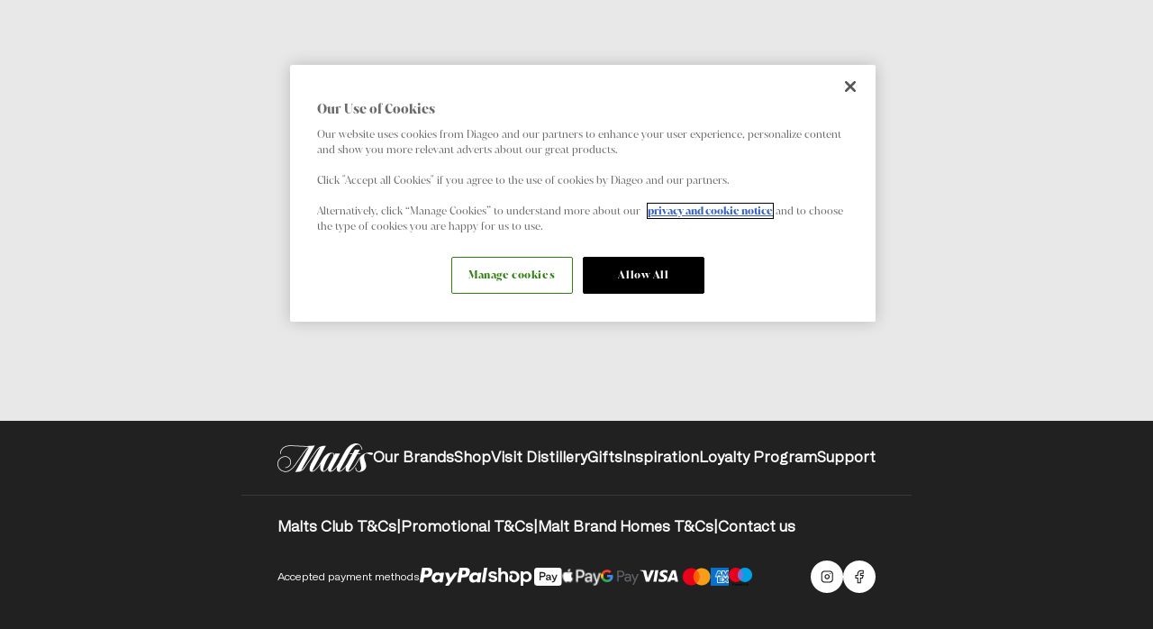

--- FILE ---
content_type: text/html; charset=utf-8
request_url: https://www.malts.com/en-gb/distilleries/cragganmore
body_size: 48348
content:
<!DOCTYPE html><html class="scroll-smooth __variable_f7589d __variable_8bed01" lang="en-GB"><head><meta charSet="utf-8"/><meta name="viewport" content="width=device-width, height=device-height, initial-scale=1"/><link rel="preload" href="/_next/static/media/275ee01b9020ff51-s.p.woff2" as="font" crossorigin="" type="font/woff2"/><link rel="preload" href="/_next/static/media/2d712731adbe2c2f-s.p.woff2" as="font" crossorigin="" type="font/woff2"/><link rel="preload" href="/_next/static/media/2e9115aa17347937-s.p.woff2" as="font" crossorigin="" type="font/woff2"/><link rel="preload" href="/_next/static/media/44cbccd0566801b5-s.p.woff2" as="font" crossorigin="" type="font/woff2"/><link rel="preload" href="/_next/static/media/7fefcccc20a540ba-s.p.woff2" as="font" crossorigin="" type="font/woff2"/><link rel="preload" href="/_next/static/media/b08a70da13e48714-s.p.woff2" as="font" crossorigin="" type="font/woff2"/><link rel="preload" href="/_next/static/media/b84e135d3db74200-s.p.woff2" as="font" crossorigin="" type="font/woff2"/><link rel="preload" href="/_next/static/media/c746088fdf34354b-s.p.woff2" as="font" crossorigin="" type="font/woff2"/><link rel="preload" href="/_next/static/media/c95b1ec52fa2a3de-s.p.woff2" as="font" crossorigin="" type="font/woff2"/><link rel="preload" as="image" imageSrcSet="https://images.ctfassets.net/glsfy1cpffmh/1zyR4GJZ2yiWuHjiow0u2X/b53544d55fad44014e14f125aedc4d5f/Cragganmore_Hero.jpeg?fm=webp&amp;w=320&amp;q=60 320w, https://images.ctfassets.net/glsfy1cpffmh/1zyR4GJZ2yiWuHjiow0u2X/b53544d55fad44014e14f125aedc4d5f/Cragganmore_Hero.jpeg?fm=webp&amp;w=640&amp;q=60 640w, https://images.ctfassets.net/glsfy1cpffmh/1zyR4GJZ2yiWuHjiow0u2X/b53544d55fad44014e14f125aedc4d5f/Cragganmore_Hero.jpeg?fm=webp&amp;w=750&amp;q=60 750w, https://images.ctfassets.net/glsfy1cpffmh/1zyR4GJZ2yiWuHjiow0u2X/b53544d55fad44014e14f125aedc4d5f/Cragganmore_Hero.jpeg?fm=webp&amp;w=828&amp;q=60 828w, https://images.ctfassets.net/glsfy1cpffmh/1zyR4GJZ2yiWuHjiow0u2X/b53544d55fad44014e14f125aedc4d5f/Cragganmore_Hero.jpeg?fm=webp&amp;w=1080&amp;q=60 1080w, https://images.ctfassets.net/glsfy1cpffmh/1zyR4GJZ2yiWuHjiow0u2X/b53544d55fad44014e14f125aedc4d5f/Cragganmore_Hero.jpeg?fm=webp&amp;w=1200&amp;q=60 1200w, https://images.ctfassets.net/glsfy1cpffmh/1zyR4GJZ2yiWuHjiow0u2X/b53544d55fad44014e14f125aedc4d5f/Cragganmore_Hero.jpeg?fm=webp&amp;w=1440&amp;q=60 1440w, https://images.ctfassets.net/glsfy1cpffmh/1zyR4GJZ2yiWuHjiow0u2X/b53544d55fad44014e14f125aedc4d5f/Cragganmore_Hero.jpeg?fm=webp&amp;w=1920&amp;q=60 1920w" imageSizes="(max-width: 767px) 100vw, (min-width: 768px) 100vw"/><link rel="stylesheet" href="/_next/static/css/37a102c3b926d023.css" data-precedence="next"/><link rel="stylesheet" href="/_next/static/css/1ac108e8b8b5c0b9.css" data-precedence="next"/><link rel="stylesheet" href="/_next/static/css/6d2e79713b537c93.css" data-precedence="next"/><link rel="stylesheet" href="/_next/static/css/03dd815d7cd75a3c.css" data-precedence="next"/><link rel="stylesheet" href="/_next/static/css/282f3339fed53d7b.css" data-precedence="next"/><link rel="stylesheet" href="/_next/static/css/521607d810738fde.css" data-precedence="next"/><link rel="stylesheet" href="/_next/static/css/e723e0b1e7a640a7.css" data-precedence="next"/><link rel="stylesheet" href="/_next/static/css/d5466e27414a7bc7.css" data-precedence="next"/><link rel="preload" as="script" fetchPriority="low" href="/_next/static/chunks/webpack-271afacac1bd23be.js"/><script src="/_next/static/chunks/f34a7ac8-bf68674e0f16f7b5.js" async=""></script><script src="/_next/static/chunks/7814-32d26161eda3593d.js" async=""></script><script src="/_next/static/chunks/main-app-e988a45acef30801.js" async=""></script><script src="/_next/static/chunks/2305-8a6fdb19ab88510c.js" async=""></script><script src="/_next/static/chunks/5162-0c7ed5c7f6f799f0.js" async=""></script><script src="/_next/static/chunks/7253-2e79f0a59555912b.js" async=""></script><script src="/_next/static/chunks/app/(content)/error-dde2930ba352d606.js" async=""></script><script src="/_next/static/chunks/257-d34484678ba44829.js" async=""></script><script src="/_next/static/chunks/9454-3ad03f403949e1f5.js" async=""></script><script src="/_next/static/chunks/5425-8cb72eaa29c30ae9.js" async=""></script><script src="/_next/static/chunks/1501-a33652c95ffc6227.js" async=""></script><script src="/_next/static/chunks/707-8c98bc6e725017e4.js" async=""></script><script src="/_next/static/chunks/app/(content)/%5Blocale%5D/layout-90c10742f4a462b1.js" async=""></script><script src="/_next/static/chunks/8bad7e02-bcc3f27670fe47f8.js" async=""></script><script src="/_next/static/chunks/5941-55eebd422bc1a3c1.js" async=""></script><script src="/_next/static/chunks/1376-6e00c96ad8bc3e6c.js" async=""></script><script src="/_next/static/chunks/9328-e800120f978fc34a.js" async=""></script><script src="/_next/static/chunks/1359-698da281b8392246.js" async=""></script><script src="/_next/static/chunks/4720-deaf486327998003.js" async=""></script><script src="/_next/static/chunks/1149-a126bd53215ac974.js" async=""></script><script src="/_next/static/chunks/6039-c585499fb28ba25b.js" async=""></script><script src="/_next/static/chunks/1765-ad54a66f5999b015.js" async=""></script><script src="/_next/static/chunks/7057-f12721dabfc65df1.js" async=""></script><script src="/_next/static/chunks/3141-5abfdfb1c1f5b3fd.js" async=""></script><script src="/_next/static/chunks/5165-336d0e35050741aa.js" async=""></script><script src="/_next/static/chunks/5775-b7d5c13f92328cb2.js" async=""></script><script src="/_next/static/chunks/1719-c3e083cc1f46f3cc.js" async=""></script><script src="/_next/static/chunks/app/(content)/%5Blocale%5D/distilleries/%5B...slug%5D/page-1a72cc371c63b97f.js" async=""></script><script src="/_next/static/chunks/7836-b4134fae0c06a9b7.js" async=""></script><script src="/_next/static/chunks/380-b5bea5841defe05a.js" async=""></script><script src="/_next/static/chunks/1999-0ec9eb3bd9d1d0f6.js" async=""></script><script src="/_next/static/chunks/2839-7fbe632e1357dc9b.js" async=""></script><script src="/_next/static/chunks/app/(content)/%5Blocale%5D/distilleries/%5B...slug%5D/layout-dbde731462c017d3.js" async=""></script><script src="/_next/static/chunks/app/(content)/%5Blocale%5D/error-03d343803809b640.js" async=""></script><script src="/_next/static/chunks/app/(content)/%5Blocale%5D/not-found-6914ab031980e92b.js" async=""></script><link rel="preload" href="https://cdn-ukwest.onetrust.com/consent/97f9cee4-8ede-40be-b8fe-961902f82cd4/OtAutoBlock.js" as="script"/><link rel="preload" href="/_next/static/chunks/104.fc8aea9d5821a55c.js" as="script" fetchPriority="low"/><link rel="preload" href="/_next/static/chunks/8486.8d61891fc30fea1f.js" as="script" fetchPriority="low"/><meta name="next-size-adjust" content=""/><meta name="theme-color" content="black"/><title>Visit Cragganmore | Whisky Distillery Tours | Malts GB</title><meta name="description" content="Experience the history of Big John Smith and Cragganmore, with immersive tours and whisky tastings at the Speyside distillery."/><meta name="application-name" content="Malts"/><meta name="robots" content="index, follow"/><link rel="canonical" href="https://www.malts.com/en-gb/distilleries/cragganmore"/><link rel="alternate" hrefLang="de-at" href="https://www.malts.com/de-at/distilleries/cragganmore"/><link rel="alternate" hrefLang="de-de" href="https://www.malts.com/de-de/distilleries/cragganmore"/><link rel="alternate" hrefLang="en-au" href="https://www.malts.com/en-au/distilleries/cragganmore"/><link rel="alternate" hrefLang="en-be" href="https://www.malts.com/en-be/distilleries/cragganmore"/><link rel="alternate" hrefLang="nl-nl" href="https://www.malts.com/nl-nl/distilleries/cragganmore"/><link rel="alternate" hrefLang="en-nl" href="https://www.malts.com/en-nl/distilleries/cragganmore"/><link rel="alternate" hrefLang="x-default" href="https://www.malts.com/en/distilleries/cragganmore"/><link rel="alternate" hrefLang="nl-be" href="https://www.malts.com/nl-be/distilleries/cragganmore"/><link rel="alternate" hrefLang="en-gb" href="https://www.malts.com/en-gb/distilleries/cragganmore"/><link rel="alternate" hrefLang="en-us" href="https://www.malts.com/en-us/distilleries/cragganmore"/><meta name="format-detection" content="telephone=no"/><meta name="mobile-web-app-capable" content="yes"/><meta name="apple-mobile-web-app-title" content="Malts"/><meta name="apple-mobile-web-app-status-bar-style" content="default"/><meta property="og:title" content="Visit Cragganmore | Whisky Distillery Tours | Malts GB - Malts"/><meta property="og:description" content="Experience the history of Big John Smith and Cragganmore, with immersive tours and whisky tastings at the Speyside distillery."/><meta property="og:url" content="https://www.malts.com/en-gb/distilleries/cragganmore"/><meta property="og:type" content="website"/><meta name="twitter:card" content="summary"/><meta name="twitter:title" content="Visit Cragganmore | Whisky Distillery Tours | Malts GB - Malts"/><meta name="twitter:description" content="Experience the history of Big John Smith and Cragganmore, with immersive tours and whisky tastings at the Speyside distillery."/><link rel="icon" href="/favicon.ico" type="image/x-icon" sizes="16x16"/><script src="/_next/static/chunks/polyfills-42372ed130431b0a.js" noModule=""></script></head><body class="full-width-container overflow-x-hidden" id="body"><div hidden=""><!--$--><!--/$--></div><!--$!--><template data-dgst="BAILOUT_TO_CLIENT_SIDE_RENDERING"></template><!--/$--><script>(self.__next_s=self.__next_s||[]).push(["https://cdn-ukwest.onetrust.com/consent/97f9cee4-8ede-40be-b8fe-961902f82cd4/OtAutoBlock.js",{"id":"onetrust-autoblock"}])</script><script data-domain-script="97f9cee4-8ede-40be-b8fe-961902f82cd4" id="onetrust-sdk" src="https://cdn-ukwest.onetrust.com/scripttemplates/otSDKStub.js"></script><script>(self.__next_s=self.__next_s||[]).push([0,{"children":"function OptanonWrapper() {}","id":"fake-function"}])</script><header><!--$?--><template id="B:0"></template><!--/$--></header><main class="bg-white"><div class="full-width-container logo-hero hero grid-stack xxl:ml-auto xxl:mr-auto relative grid h-[100vw] max-h-[1080px] w-screen md:h-[432px] lg:h-[540px] bg-black"><img alt="A white building with a grey roof is pictured from up high. Surrounding the building are hills featuring grasses and heather. Behind the building are higher hills with a forest of green trees." decoding="async" data-nimg="fill" class="h-full w-full object-cover object-center invisible" style="position:absolute;height:100%;width:100%;left:0;top:0;right:0;bottom:0;color:transparent" sizes="(max-width: 767px) 100vw, (min-width: 768px) 100vw" srcSet="https://images.ctfassets.net/glsfy1cpffmh/1zyR4GJZ2yiWuHjiow0u2X/b53544d55fad44014e14f125aedc4d5f/Cragganmore_Hero.jpeg?fm=webp&amp;w=320&amp;q=60 320w, https://images.ctfassets.net/glsfy1cpffmh/1zyR4GJZ2yiWuHjiow0u2X/b53544d55fad44014e14f125aedc4d5f/Cragganmore_Hero.jpeg?fm=webp&amp;w=640&amp;q=60 640w, https://images.ctfassets.net/glsfy1cpffmh/1zyR4GJZ2yiWuHjiow0u2X/b53544d55fad44014e14f125aedc4d5f/Cragganmore_Hero.jpeg?fm=webp&amp;w=750&amp;q=60 750w, https://images.ctfassets.net/glsfy1cpffmh/1zyR4GJZ2yiWuHjiow0u2X/b53544d55fad44014e14f125aedc4d5f/Cragganmore_Hero.jpeg?fm=webp&amp;w=828&amp;q=60 828w, https://images.ctfassets.net/glsfy1cpffmh/1zyR4GJZ2yiWuHjiow0u2X/b53544d55fad44014e14f125aedc4d5f/Cragganmore_Hero.jpeg?fm=webp&amp;w=1080&amp;q=60 1080w, https://images.ctfassets.net/glsfy1cpffmh/1zyR4GJZ2yiWuHjiow0u2X/b53544d55fad44014e14f125aedc4d5f/Cragganmore_Hero.jpeg?fm=webp&amp;w=1200&amp;q=60 1200w, https://images.ctfassets.net/glsfy1cpffmh/1zyR4GJZ2yiWuHjiow0u2X/b53544d55fad44014e14f125aedc4d5f/Cragganmore_Hero.jpeg?fm=webp&amp;w=1440&amp;q=60 1440w, https://images.ctfassets.net/glsfy1cpffmh/1zyR4GJZ2yiWuHjiow0u2X/b53544d55fad44014e14f125aedc4d5f/Cragganmore_Hero.jpeg?fm=webp&amp;w=1920&amp;q=60 1920w" src="https://images.ctfassets.net/glsfy1cpffmh/1zyR4GJZ2yiWuHjiow0u2X/b53544d55fad44014e14f125aedc4d5f/Cragganmore_Hero.jpeg?fm=webp&amp;w=1920&amp;q=60"/><span class="bg-overlayGradientBottomToTop logo-hero__gradient-overlay absolute inset-0 h-full w-full"></span><div class="logo-hero__logo xxl:w-[120rem] xxl:mx-auto z-[1] grid place-content-center md:mx-20 md:content-center lg:mx-[8.4375rem]"><img alt="Cragganmore Logo" loading="lazy" width="366" height="252" decoding="async" data-nimg="1" class="max-h-[136.13px] max-w-[207.56px] md:max-h-[203.77px] md:max-w-[309.18px] invisible" style="color:transparent" srcSet="https://images.ctfassets.net/glsfy1cpffmh/6fdS6Q1MDV068KbaDUi4q7/24493fae727c000af9ba391e19ed2f39/Cragganmore_X3.png?fm=webp&amp;w=640&amp;q=60 1x, https://images.ctfassets.net/glsfy1cpffmh/6fdS6Q1MDV068KbaDUi4q7/24493fae727c000af9ba391e19ed2f39/Cragganmore_X3.png?fm=webp&amp;w=750&amp;q=60 2x" src="https://images.ctfassets.net/glsfy1cpffmh/6fdS6Q1MDV068KbaDUi4q7/24493fae727c000af9ba391e19ed2f39/Cragganmore_X3.png?fm=webp&amp;w=750&amp;q=60"/></div></div><div data-brand="Cragganmore" id="main-content"><div class="group sticky top-0 z-[3]"><div class=""><div class="sub-nav full-width-container text-off-white bg-black"><div class="mx-auto flex min-h-11 w-full max-w-[1920px] flex-nowrap items-center max-md:flex-col md:gap-4 md:px-10 lg:gap-8 justify-start  md:gap-8"><div class="grid w-full gap-0.5 px-6 py-[0.625rem] md:w-max md:whitespace-nowrap md:px-0 md:py-2"><h1 class="self-center font-sans uppercase tracking-wide">Cragganmore</h1></div><div class="w-full overflow-hidden max-md:border-t max-md:border-white/10 max-md:py-[0.625rem] max-md:pl-6 md:block" role="tablist"><div class="swiper subnav-carousel"><div class="swiper-wrapper"><div class="swiper-slide !w-fit p-1"><a locale="en-gb" target="_self" class="text-14 font-regular leading-large block min-h-[24px] font-sans hover:font-bold" data-test-id="sub-nav-link-0" role="tab" title="Discover" href="/en-gb/cragganmore">Discover</a></div><div class="swiper-slide !w-fit p-1"><a locale="en-gb" target="_self" class="text-14 font-regular leading-large block min-h-[24px] font-sans hover:font-bold font-bold" data-test-id="sub-nav-link-1" role="tab" title="Visit" href="/en-gb/cragganmore/visit">Visit</a></div><div class="swiper-slide !w-fit p-1"><a locale="en-gb" target="_self" class="text-14 font-regular leading-large block min-h-[24px] font-sans hover:font-bold" data-test-id="sub-nav-link-2" role="tab" title="Shop" href="/en-gb/cragganmore/shop">Shop</a></div><div class="swiper-slide !w-fit p-1"><a locale="en-gb" target="_self" class="text-14 font-regular leading-large block min-h-[24px] font-sans hover:font-bold" data-test-id="sub-nav-link-3" role="tab" title="Rare &amp; Exceptional" href="/en-gb/cragganmore/cragganmore-rare-and-exceptional">Rare &amp; Exceptional</a></div></div></div></div><div class="sub-nav-menu absolute left-0 top-full z-10 flex w-full flex-col overflow-hidden transition-[height] duration-300 ease-in-out md:invisible bg-black" style="height:0"><div class="flex w-full flex-col border-t border-white/10" role="tablist"><a locale="en-gb" target="_self" class="text-14 font-regular px-6 py-2.5 font-sans" data-test-id="sub-nav-link-0" role="tab" title="Discover" href="/en-gb/cragganmore">Discover</a><a locale="en-gb" target="_self" class="text-14 font-regular px-6 py-2.5 font-sans" data-test-id="sub-nav-link-1" role="tab" title="Visit" href="/en-gb/distilleries/cragganmore">Visit</a><a locale="en-gb" target="_self" class="text-14 font-regular px-6 py-2.5 font-sans" data-test-id="sub-nav-link-2" role="tab" title="Shop" href="/en-gb/cragganmore/cragganmore-shop">Shop</a><a locale="en-gb" target="_self" class="text-14 font-regular px-6 py-2.5 font-sans" data-test-id="sub-nav-link-3" role="tab" title="Rare &amp; Exceptional" href="/en-gb/cragganmore/cragganmore-rare-and-exceptional">Rare &amp; Exceptional</a></div></div></div></div></div></div><section class="breadcrumb full-width-container w-full bg-white text-black/80" id="breadcrumb-navigation"><nav class="text-10 lg:text-12 container mx-auto py-[0.625rem] font-sans max-md:overflow-x-auto lg:py-[0.875rem]" title="Breadcrumb navigation"><ul class="flex w-fit gap-1"><li class="min-w[24px] flex min-h-[24px] items-center gap-1 last:mr-6 last:md:mr-0"><a class="flex h-full w-max items-center outline-offset-2 hover:underline" data-test-id="breadcrumb-link-Home" href="/en-gb">Home</a><span>/</span></li><li class="min-w[24px] flex min-h-[24px] items-center gap-1 last:mr-6 last:md:mr-0"><a class="flex h-full w-max items-center outline-offset-2 hover:underline" data-test-id="breadcrumb-link-distilleries" href="/en-gb/distilleries">Distilleries</a><span>/</span></li><li class="min-w[24px] flex min-h-[24px] items-center gap-1 last:mr-6 last:md:mr-0">Cragganmore</li></ul></nav></section><section class="text-component-block full-width-container grid-stack relative grid items-center has-light-background bg-off-white"><div class="container relative max-w-[80rem] px-4 pb-10 pt-[3.125rem] md:px-10 lg:px-[3.125rem] lg:py-12"><section class="flex flex-col gap-y-4 md:gap-y-3 lg:gap-y-4 items-center text-center"><p class="text-12 lg:text-14 font-sans uppercase md:-mb-1 lg:mb-0">Tours</p><h2 class="text-component-block__heading leading-small font-serif text-32 md:text-40 lg:text-48 font-regular">Visit the Cragganmore Distillery</h2><div class="text-component-block__body text-14 lg:text-16 general-prose font-serif font-light prose-ul:mx-auto prose-ul:w-fit prose-ul:text-left prose-ol:mx-auto prose-ol:w-fit prose-ol:text-left font-light"><p target="_self">Founded by Speyside legend Big John Smith, Cragganmore was created using a pioneering flat-top pot still designed to create the sweetest, most complex of malt whiskies. Cragganmore Scotch can count barley and Scotland’s fastest flowing river as two of its natural influences. In fact, Big John chose the location precisely because of the plentiful supply of spring water, and the connection to the Great Highland Railway line. Thanks to Big John, Cragganmore was the first Speyside distillery to take advantage of railway transport as a means of bringing in raw materials, and sending out their delicious, unique malt. </p></div></section></div></section><div class="swiper max-h-[933px] full-width-container"><div class="swiper-wrapper"><div class="swiper-slide relative"><img alt="several wooden barrels sit in a row. One barrel has white writing on its front which says ‘D&amp;J McCallum, 1985, Cragganmore, 943’." loading="lazy" width="1980" height="1020" decoding="async" data-nimg="1" class="aspect-[80/99] max-h-[933px] w-full object-cover md:aspect-[617/432] invisible" style="color:transparent" srcSet="https://images.ctfassets.net/glsfy1cpffmh/3IydS2CFdTYRjIY0Bci3en/32d4a6e255896f41dc3ba9bb64294a47/Cragganmore_-_Visit_-_Image_Carousel_1_1.png?fm=webp&amp;w=1920&amp;q=60 1x" src="https://images.ctfassets.net/glsfy1cpffmh/3IydS2CFdTYRjIY0Bci3en/32d4a6e255896f41dc3ba9bb64294a47/Cragganmore_-_Visit_-_Image_Carousel_1_1.png?fm=webp&amp;w=1920&amp;q=60"/><div class="pointer-events-none absolute inset-0 transition-colors md:bg-black/70"></div></div><div class="swiper-slide relative"><img alt="A person holds a large metal pipette and uses it to extract whisky from a wooden barrel. The end of the pipette is placed into a dram glass that the person holds in their other hand, and whisky is poured into the glass." loading="lazy" width="1980" height="1020" decoding="async" data-nimg="1" class="aspect-[80/99] max-h-[933px] w-full object-cover md:aspect-[617/432] invisible" style="color:transparent" srcSet="https://images.ctfassets.net/glsfy1cpffmh/3X7WCs8CMA9kZb4nFEu740/fe4a22a7e21be6692c0a8f940baefa4e/Cragganmore_-_Visit_-_Image_Carousel_2_1.png?fm=webp&amp;w=1920&amp;q=60 1x" src="https://images.ctfassets.net/glsfy1cpffmh/3X7WCs8CMA9kZb4nFEu740/fe4a22a7e21be6692c0a8f940baefa4e/Cragganmore_-_Visit_-_Image_Carousel_2_1.png?fm=webp&amp;w=1920&amp;q=60"/><div class="pointer-events-none absolute inset-0 transition-colors md:bg-black/70"></div></div><div class="swiper-slide relative"><img alt="A man sits with a group of people, holding a small glass containing whisky. He smiles at someone off camera. In front of him is a low table containing assorted whisky bottles, glasses and pipettes." loading="lazy" width="1980" height="1020" decoding="async" data-nimg="1" class="aspect-[80/99] max-h-[933px] w-full object-cover md:aspect-[617/432] invisible" style="color:transparent" srcSet="https://images.ctfassets.net/glsfy1cpffmh/2lbX2LV5kSUVBZD6Guu0kH/e0c3cec06753ac96e9241b96d84f535c/Cragganmore_-_Visit_-_Image_Carousel_3_1.png?fm=webp&amp;w=1920&amp;q=60 1x" src="https://images.ctfassets.net/glsfy1cpffmh/2lbX2LV5kSUVBZD6Guu0kH/e0c3cec06753ac96e9241b96d84f535c/Cragganmore_-_Visit_-_Image_Carousel_3_1.png?fm=webp&amp;w=1920&amp;q=60"/><div class="pointer-events-none absolute inset-0 transition-colors md:bg-black/70"></div></div><div class="swiper-slide relative"><img alt="A tour guide stands in a room containing lots of wooden barrels stacked on top of each other. The guide speaks to a group of people who face her." loading="lazy" width="1980" height="1020" decoding="async" data-nimg="1" class="aspect-[80/99] max-h-[933px] w-full object-cover md:aspect-[617/432] invisible" style="color:transparent" srcSet="https://images.ctfassets.net/glsfy1cpffmh/6HKiD3nKHYHReaL7aowOBw/30e6e612de419dc0704bf5534f87764d/Cragganmore_-_Visit_-_Image_Carousel_4_1.png?fm=webp&amp;w=1920&amp;q=60 1x" src="https://images.ctfassets.net/glsfy1cpffmh/6HKiD3nKHYHReaL7aowOBw/30e6e612de419dc0704bf5534f87764d/Cragganmore_-_Visit_-_Image_Carousel_4_1.png?fm=webp&amp;w=1920&amp;q=60"/><div class="pointer-events-none absolute inset-0 transition-colors md:bg-black/70"></div></div><div class="swiper-slide relative"><img alt="A grey stone bridge with arches crosses over a small river. Surrounding the bridge is lots of green foliage and trees." loading="lazy" width="1980" height="1020" decoding="async" data-nimg="1" class="aspect-[80/99] max-h-[933px] w-full object-cover md:aspect-[617/432] invisible" style="color:transparent" srcSet="https://images.ctfassets.net/glsfy1cpffmh/3AEk7SBlp3FMavDc1ux2ZR/e21dc831d2c48a24fcff7df54acdc1ec/Cragganmore_-_Visit_-_Image_Carousel_5_1.png?fm=webp&amp;w=1920&amp;q=60 1x" src="https://images.ctfassets.net/glsfy1cpffmh/3AEk7SBlp3FMavDc1ux2ZR/e21dc831d2c48a24fcff7df54acdc1ec/Cragganmore_-_Visit_-_Image_Carousel_5_1.png?fm=webp&amp;w=1920&amp;q=60"/><div class="pointer-events-none absolute inset-0 transition-colors md:bg-black/70"></div></div></div><div class="absolute inset-x-0 top-1/2 z-10 flex -translate-y-1/2 justify-between"><button aria-label="Previous" class="flex h-10 w-10 items-center justify-center bg-white md:h-[4.375rem] md:w-[4.375rem] lg:h-[6.25rem] lg:w-[6.25rem]" data-test-id="image-carousel-prev" title="Previous" type="button"><i class="ri-arrow-left-s-line leading-none text-16 md:text-24 lg:text-32 inline-block"></i></button><button aria-label="Next" class="flex h-10 w-10 items-center justify-center bg-white md:h-[4.375rem] md:w-[4.375rem] lg:h-[6.25rem] lg:w-[6.25rem]" data-test-id="image-carousel-next" title="Next" type="button"><i class="ri-arrow-right-s-line leading-none text-16 md:text-24 lg:text-32 inline-block"></i></button></div></div><section class="accordion-block full-width-container py-8 md:py-10 lg:py-20 bg-white text-black has-light-background"><div class="container flex flex-col-reverse justify-center gap-5 lg:flex-row lg:gap-0"><div class="relative grid aspect-[240/325] w-full overflow-hidden md:aspect-[688/352] lg:aspect-auto lg:w-[43.75%] lg:shrink-0"><span></span></div><div class="lg:grow lg:px-20"><div class="flex h-full flex-col"><div class="space-y-4 md:mb-6"><p class="text-12 lg:text-14 leading-small font-sans uppercase tracking-wide">Plan your visit</p><h2 class="accordion-block__heading text-32 lg:text-36 leading-small !font-normal">Everything you need for an enjoyable experience at Cragganmore</h2><p class="accordion-block__body text-14 font-light leading-[19.6px]">Find all the information you need to book, plan and enjoy a once-in-a-lifetime Cragganmore experience. Advanced booking is highly recommended to avoid disappointment. Tour dates are usually released approx. 90 days in advance – please check back nearer your desired date for availability.</p></div><div class="flex flex-grow flex-col gap-[0.875rem] py-6 md:gap-4 lg:pb-0 justify-between"><div data-headlessui-state=""><button class="accordion-head flex w-full items-center justify-between gap-4 border-b border-black/10 pb-[0.875rem] pt-[0.375rem] font-normal text-[rgb(51,46,50)] group-[.has-dark-background]:border-white/20 group-[.has-dark-background]:text-white md:pb-4 lg:pb-[1.125rem]" id="headlessui-disclosure-button-_R_9l73av9fiul9fivb_" type="button" aria-expanded="false" data-headlessui-state=""><span>Getting Here</span><i class="ri-add-line leading-none text-24"></i></button><div class="text-14  leading-base h-0 overflow-hidden font-normal" id="headlessui-disclosure-panel-_R_hl73av9fiul9fivb_" data-headlessui-state=""><div><div class="text-12 md:text-14 prose-a:text-blue general-prose pt-2 font-sans md:pt-4"><p target="_self">Address: Cragganmore Distillery, Ballindalloch, Banffshire, AB37 9AB, UK</p><p target="_self">Cragganmore distillery is located in Ballindalloch in the Speyside whisky region. Cragganmore is approximately 20 mins drive from Grantown-on-Spey following the A95. Public transport is limited and does not stop nearby the distillery so we would always recommend using a local taxi company if you are not driving to Cragganmore. If you are using ‘What 3 Words’ the reference is ‘reduction.unloading.offerings’ for Cragganmore. There is a train service with trains arriving in Keith, a nearby town which is around a 30-minute drive from the station to Cragganmore.  </p><p target="_self">We recommend visiting Traveline Scotland to plan your route and to stay up to date on transport options.</p><p target="_self">Read more at <a title="https://travelinescotland.com/" rel="nofollow noopener" target="_blank" href="https://travelinescotland.com/">https://travelinescotland.com/</a><span target="_self"></span></p></div></div></div></div><div data-headlessui-state=""><button class="accordion-head flex w-full items-center justify-between gap-4 border-b border-black/10 pb-[0.875rem] pt-[0.375rem] font-normal text-[rgb(51,46,50)] group-[.has-dark-background]:border-white/20 group-[.has-dark-background]:text-white md:pb-4 lg:pb-[1.125rem]" id="headlessui-disclosure-button-_R_al73av9fiul9fivb_" type="button" aria-expanded="false" data-headlessui-state=""><span>Opening Hours</span><i class="ri-add-line leading-none text-24"></i></button><div class="text-14  leading-base h-0 overflow-hidden font-normal" id="headlessui-disclosure-panel-_R_il73av9fiul9fivb_" data-headlessui-state=""><div><div class="text-12 md:text-14 prose-a:text-blue general-prose pt-2 font-sans md:pt-4"><p target="_self">Cragganmore Brand Home is now closed. </p><p target="_self">Our nearby Cardhu Brand Home is open seven days a week, 10:00 - 17:00, offering world-class visitor experiences. You can join us for a range of experiences including tours, tastings and food and drink in our tasting kitchen. </p></div></div></div></div><div data-headlessui-state=""><button class="accordion-head flex w-full items-center justify-between gap-4 border-b border-black/10 pb-[0.875rem] pt-[0.375rem] font-normal text-[rgb(51,46,50)] group-[.has-dark-background]:border-white/20 group-[.has-dark-background]:text-white md:pb-4 lg:pb-[1.125rem]" id="headlessui-disclosure-button-_R_bl73av9fiul9fivb_" type="button" aria-expanded="false" data-headlessui-state=""><span>Accessibility</span><i class="ri-add-line leading-none text-24"></i></button><div class="text-14  leading-base h-0 overflow-hidden font-normal" id="headlessui-disclosure-panel-_R_jl73av9fiul9fivb_" data-headlessui-state=""><div><div class="text-12 md:text-14 prose-a:text-blue general-prose pt-2 font-sans md:pt-4"><p target="_self">We’re pleased to have consulted Euan’s Guide to ensure that we provide disabled access information upfront to give all our visitors the confidence to visit our distillery and enjoy the experience. Please do let us know if you have any specific requirements at the time of your booking and a member of staff will be in touch.</p><p target="_self"><b target="_self">Accessible Parking</b></p><p target="_self">We have 3 disabled parking spaces in our car park. 2 spaces are approximately 11 metres from the entrance to our retail area while the other space is situated inside the courtyard approximately 2 metres from the retail entrance. There are no obstacles between these spaces and our retail entrance. There is a small step (pprox.. 15mm high) to enter retail. Unfortunately, we do not have a ramp available.</p><p target="_self"><b target="_self">Accessible Areas</b></p><p target="_self">The entrance door to retail is only 80cm wide and features a 15mm high step. Unfortunately, we do not have an accessible lift. We do have a ramp which leads into the Clubroom where tutored tasting sessions are held by our guides. There is a small ramp into the still house which leads to a flat area where visitors can view the stills.</p><p target="_self">Unfortunately, due to the layout of the historic distillery, the tour route is not fully accessible. </p><p target="_self"><b target="_self">Accessible Toilets</b></p><p target="_self">Unfortunately, we do not have accessible toilets.</p><p target="_self"><b target="_self">Assistance Animals</b></p><p target="_self">Assistance dogs are permitted in the distillery and on tours. All other dogs are not.</p></div></div></div></div><div data-headlessui-state=""><button class="accordion-head flex w-full items-center justify-between gap-4 border-b border-black/10 pb-[0.875rem] pt-[0.375rem] font-normal text-[rgb(51,46,50)] group-[.has-dark-background]:border-white/20 group-[.has-dark-background]:text-white md:pb-4 lg:pb-[1.125rem]" id="headlessui-disclosure-button-_R_cl73av9fiul9fivb_" type="button" aria-expanded="false" data-headlessui-state=""><span>Dog Policy</span><i class="ri-add-line leading-none text-24"></i></button><div class="text-14  leading-base h-0 overflow-hidden font-normal" id="headlessui-disclosure-panel-_R_kl73av9fiul9fivb_" data-headlessui-state=""><div><div class="text-12 md:text-14 prose-a:text-blue general-prose pt-2 font-sans md:pt-4"><p target="_self">Well behaved dogs are welcome in our shops and bars. Please ensure your dog is under control, and closely supervised by a responsible adult at all times.</p><p target="_self">Dogs must be kept on a short lead and must not be allowed to climb on furniture or touch the items in our shop.</p><p target="_self">Please understand that not everyone likes dogs and/or could have an allergy to your pet - please keep a respectful distance from our team and our other visitors.</p><p target="_self">Dogs are not permitted in any back of house areas. Dogs (except assistance dogs) are not permitted in the distillery or on any tours.</p><p target="_self">Due to the size of our bars and shops, we may need to limit the number of dogs permitted inside at any one time.</p><p target="_self">We reserve the right to ask you to leave should we have any concerns over your dogs’ behaviour or if your dog is disrupting other guests.</p></div></div></div></div><div data-headlessui-state=""><button class="accordion-head flex w-full items-center justify-between gap-4 border-b border-black/10 pb-[0.875rem] pt-[0.375rem] font-normal text-[rgb(51,46,50)] group-[.has-dark-background]:border-white/20 group-[.has-dark-background]:text-white md:pb-4 lg:pb-[1.125rem]" id="headlessui-disclosure-button-_R_dl73av9fiul9fivb_" type="button" aria-expanded="false" data-headlessui-state=""><span>Contact Us</span><i class="ri-add-line leading-none text-24"></i></button><div class="text-14  leading-base h-0 overflow-hidden font-normal" id="headlessui-disclosure-panel-_R_ll73av9fiul9fivb_" data-headlessui-state=""><div><div class="text-12 md:text-14 prose-a:text-blue general-prose pt-2 font-sans md:pt-4"><p target="_self">Telephone | <a title="01479 874715" target="_self" href="tel:01479874715">01479 874715</a><span target="_self"></span></p><p target="_self">Email | <a title="cragganmore@malts.com" target="_self" href="mailto:cragganmore@malts.com">cragganmore@malts.com</a><span target="_self"></span></p></div></div></div></div></div></div></div></div></section><section class="half-third-content-block full-width-container bg-black text-white has-dark-background"><div class="container-tablet-up flex max-w-full md:justify-between flex-col md:flex-row"><section class="half-third__text-block flex flex-col justify-center gap-y-4 p-10 md:w-1/2 md:pb-[2.625rem] md:pt-[3.25rem] xl:p-[6.25rem] items-center text-center"><p class="text-12 lg:text-14 lg:leading-small font-sans uppercase tracking-wide">Gift inspiration</p><h2 class="text-block__heading font-regular h3">Give the gift of whisky</h2><div class="text-block__body text-14 lg:text-16 general-prose font-light prose-ul:mx-auto prose-ul:w-fit prose-ul:text-left prose-ol:mx-auto prose-ol:w-fit prose-ol:text-left has-dark-background"><p target="_self">The Whisky Gift Card lets your loved ones choose the gift they’d like from our broad range of whiskies and merchandise available at our visitor experiences. Gift cards are available to purchase at the retail area within the distillery. </p></div><a data-test-id="half-third-undefined" rel="nofollow" target="_blank" class="relative flex items-center font-sans group/btn min-w-[24px] min-h-[24px] py-2 rounded-full border border-solid text-12 md:text-14 lg:text-16 font-medium px-4 py-[0.6875rem] md:px-4 md:py-3 lg:px-6 lg:py-[0.875rem] border-white text-white button-outline focus-visible:outline focus-visible:outline-2 focus-visible:outline-focus-blue focus-visible:outline-offset-2 text-block__cta mt-2 w-fit" href="https://www.johnniewalker.com/en/visit-us-princes-street/retail-gift-cards-terms/">Terms and conditions<i class="ri-arrow-right-line leading-none text-16 ml-0 w-0 opacity-0 before:inline-block before:w-0 before:pr-0 transition-all group-hover/btn:ml-2 group-hover/btn:w-4 group-hover/btn:pr-4 group-hover/btn:opacity-100 group-hover/btn:[&amp;&gt;before]:w-4"></i></a></section><a href="https://www.johnniewalker.com/en/visit-us-princes-street/retail-gift-cards-terms/" target="_blank" class="relative block overflow-hidden aspect-[320/316] md:aspect-[343/280] md:w-1/2 lg:aspect-[640/533]"><div class="relative h-full w-full"><picture><source media="(min-width:768px)" srcSet="https://images.ctfassets.net/glsfy1cpffmh/2BIbOofQk8RJ9eJ4zUURYK/b63b7a07ef11258d87d8f66adf6253b7/200557_-_Diageo_GiftCard_Visual_584x477px_v1_GF.jpg?fm=webp&amp;fit=fill&amp;q=75&amp;f=&amp;h=800&amp;w=880 1x, https://images.ctfassets.net/glsfy1cpffmh/2BIbOofQk8RJ9eJ4zUURYK/b63b7a07ef11258d87d8f66adf6253b7/200557_-_Diageo_GiftCard_Visual_584x477px_v1_GF.jpg?fm=webp&amp;fit=fill&amp;q=75&amp;f=&amp;h=1600&amp;w=1760 2x"/><img alt="The Whisky Gift Card" class="object-cover object-center transparent absolute inset-0 h-full w-full h-full w-full object-cover object-center" decoding="async" fetchPriority="auto" loading="lazy" srcSet="https://images.ctfassets.net/glsfy1cpffmh/2BIbOofQk8RJ9eJ4zUURYK/b63b7a07ef11258d87d8f66adf6253b7/200557_-_Diageo_GiftCard_Visual_584x477px_v1_GF.jpg?fm=webp&amp;fit=fill&amp;q=75&amp;f=&amp;h=640&amp;w=640 1x, https://images.ctfassets.net/glsfy1cpffmh/2BIbOofQk8RJ9eJ4zUURYK/b63b7a07ef11258d87d8f66adf6253b7/200557_-_Diageo_GiftCard_Visual_584x477px_v1_GF.jpg?fm=webp&amp;fit=fill&amp;q=75&amp;f=&amp;h=1280&amp;w=1280 2x" sizes="(max-width: 768px) 100vw, 60vw" title="Terms and conditions"/></picture></div></a></div></section><div class="content-listing-block full-width-container py-8 md:py-10 lg:py-20 bg-white text-black has-light-background"><div class="container relative"><h2 class="content-listing-block__heading leading-small text-20 md:text-24 lg:text-36 mb-8 text-center lg:mb-10">Discover other distilleries</h2><div class="flex flex-col flex-wrap gap-y-8 md:flex-row md:justify-center md:gap-x-5 lg:gap-x-[1.9375rem] lg:gap-y-10"><div class="relative flex w-full flex-1 flex-col justify-start gap-3 md:min-w-[30%] md:max-w-[calc(33%-10px)] md:gap-4 lg:gap-[0.875rem]"><div><a href="/en-gb/distilleries/cardhu"><div class="relative h-full w-full"><picture><source media="(min-width:768px)" srcSet="https://images.ctfassets.net/glsfy1cpffmh/2RW33bwAFoRUI3wqsirZfB/e336d097dee5265397d35fe9dc7ac0b5/Cardhu_-_All_-_Hero_Banner.jpg?fm=webp&amp;fit=fill&amp;q=75&amp;f=&amp;h=532&amp;w=566 1x, https://images.ctfassets.net/glsfy1cpffmh/2RW33bwAFoRUI3wqsirZfB/e336d097dee5265397d35fe9dc7ac0b5/Cardhu_-_All_-_Hero_Banner.jpg?fm=webp&amp;fit=fill&amp;q=75&amp;f=&amp;h=1064&amp;w=1132 2x"/><img alt="Cardhu distillery linked image" class="object-cover object-center aspect-square w-full object-cover md:aspect-[216/204]" decoding="async" fetchPriority="auto" loading="lazy" srcSet="https://images.ctfassets.net/glsfy1cpffmh/2RW33bwAFoRUI3wqsirZfB/e336d097dee5265397d35fe9dc7ac0b5/Cardhu_-_All_-_Hero_Banner.jpg?fm=webp&amp;fit=fill&amp;q=75&amp;f=&amp;h=382&amp;w=382 1x, https://images.ctfassets.net/glsfy1cpffmh/2RW33bwAFoRUI3wqsirZfB/e336d097dee5265397d35fe9dc7ac0b5/Cardhu_-_All_-_Hero_Banner.jpg?fm=webp&amp;fit=fill&amp;q=75&amp;f=&amp;h=764&amp;w=764 2x" height="532" sizes="(max-width: 1024px) 100vw, 33vw" width="566"/></picture></div></a></div><div class="flex flex-col justify-center items-center text-center"><h3 class="content-listing-block__card-title text-18 md:text-14 lg:text-20 mb-2 text-center">Visit Cardhu</h3><p class="text-12 lg:text-14 mb-2 font-sans font-light">Evoke memories of the past with a unique tour of the Cardhu distillery. Discover the history, meet the artisans and enjoy the exceptional flavours.</p><a href="/en-gb/distilleries/cardhu" class="relative flex items-center font-sans group/btn min-w-[24px] min-h-[24px] py-2 rounded-full border border-solid text-12 md:text-14 lg:text-16 font-medium px-0 pt-[0.34375rem] pb-[0.28125rem] md:pt-1 md:pb-[0.1875rem] lg:pt-[0.1875rem] lg:pb-0.5 text-black button-text rounded-none border-0 border-b border-b-[currentColor] focus-visible:after:bg-focus-blue focus-visible:after:absolute focus-visible:after:bottom-[-0.3125rem] focus-visible:after:left-0 focus-visible:after:right-0 focus-visible:after:h-0.5 after:content-[&quot;&quot;] outline-none" data-test-id="link-/en-gb/distilleries/cardhu-_S_4_">Explore<i class="ri-arrow-right-line leading-none text-16 ml-0 w-0 opacity-0 before:inline-block before:w-0 before:pr-0 transition-all group-hover/btn:ml-2 group-hover/btn:w-4 group-hover/btn:pr-4 group-hover/btn:opacity-100 group-hover/btn:[&amp;&gt;before]:w-4"></i></a></div></div><div class="relative flex w-full flex-1 flex-col justify-start gap-3 md:min-w-[30%] md:max-w-[calc(33%-10px)] md:gap-4 lg:gap-[0.875rem]"><div><a href="/en-gb/distilleries/the-singleton"><div class="relative h-full w-full"><picture><source media="(min-width:768px)" srcSet="https://images.ctfassets.net/glsfy1cpffmh/3pWqp6U7opids6Y6qr9kGh/d6c151cf88b991d8f3c69b0f8ec89cd4/Singleton.jpg?fm=webp&amp;fit=fill&amp;q=75&amp;f=&amp;h=532&amp;w=566 1x, https://images.ctfassets.net/glsfy1cpffmh/3pWqp6U7opids6Y6qr9kGh/d6c151cf88b991d8f3c69b0f8ec89cd4/Singleton.jpg?fm=webp&amp;fit=fill&amp;q=75&amp;f=&amp;h=1064&amp;w=1132 2x"/><img alt="The Singleton 18 YO Scottish used as a linking image to the distillery " class="object-cover object-center aspect-square w-full object-cover md:aspect-[216/204]" decoding="async" fetchPriority="auto" loading="lazy" srcSet="https://images.ctfassets.net/glsfy1cpffmh/3pWqp6U7opids6Y6qr9kGh/d6c151cf88b991d8f3c69b0f8ec89cd4/Singleton.jpg?fm=webp&amp;fit=fill&amp;q=75&amp;f=&amp;h=382&amp;w=382 1x, https://images.ctfassets.net/glsfy1cpffmh/3pWqp6U7opids6Y6qr9kGh/d6c151cf88b991d8f3c69b0f8ec89cd4/Singleton.jpg?fm=webp&amp;fit=fill&amp;q=75&amp;f=&amp;h=764&amp;w=764 2x" height="532" sizes="(max-width: 1024px) 100vw, 33vw" width="566"/></picture></div></a></div><div class="flex flex-col justify-center items-center text-center"><h3 class="content-listing-block__card-title text-18 md:text-14 lg:text-20 mb-2 text-center">The Singleton of Glen Ord</h3><p class="text-12 lg:text-14 mb-2 font-sans font-light">Immerse yourself in The Singleton&#x27;s world with a visit to Glen Ord distillery in the heart of the Black Isle. Enjoy tours, pairing experiences and tastings. </p><a href="/en-gb/distilleries/the-singleton" class="relative flex items-center font-sans group/btn min-w-[24px] min-h-[24px] py-2 rounded-full border border-solid text-12 md:text-14 lg:text-16 font-medium px-0 pt-[0.34375rem] pb-[0.28125rem] md:pt-1 md:pb-[0.1875rem] lg:pt-[0.1875rem] lg:pb-0.5 text-black button-text rounded-none border-0 border-b border-b-[currentColor] focus-visible:after:bg-focus-blue focus-visible:after:absolute focus-visible:after:bottom-[-0.3125rem] focus-visible:after:left-0 focus-visible:after:right-0 focus-visible:after:h-0.5 after:content-[&quot;&quot;] outline-none" data-test-id="link-/en-gb/distilleries/the-singleton-_S_5_">Explore<i class="ri-arrow-right-line leading-none text-16 ml-0 w-0 opacity-0 before:inline-block before:w-0 before:pr-0 transition-all group-hover/btn:ml-2 group-hover/btn:w-4 group-hover/btn:pr-4 group-hover/btn:opacity-100 group-hover/btn:[&amp;&gt;before]:w-4"></i></a></div></div><div class="relative flex w-full flex-1 flex-col justify-start gap-3 md:min-w-[30%] md:max-w-[calc(33%-10px)] md:gap-4 lg:gap-[0.875rem]"><div><a href="/en-gb/distilleries/royal-lochnagar"><div class="relative h-full w-full"><picture><source media="(min-width:768px)" srcSet="https://images.ctfassets.net/glsfy1cpffmh/6l7vvou1lWulx73UZVXUQ6/1b7c028a8aa12cffda999486eb2076cb/Royal_Lochnagar_Dist.png?fm=webp&amp;fit=fill&amp;q=75&amp;f=&amp;h=532&amp;w=566 1x, https://images.ctfassets.net/glsfy1cpffmh/6l7vvou1lWulx73UZVXUQ6/1b7c028a8aa12cffda999486eb2076cb/Royal_Lochnagar_Dist.png?fm=webp&amp;fit=fill&amp;q=75&amp;f=&amp;h=1064&amp;w=1132 2x"/><img alt="Lots of sheep graze in a green field in front of Royal Lochnagar distillery’s grey stone buildings. Behind the distillery is a large mountain range covered in green trees." class="object-cover object-center aspect-square w-full object-cover md:aspect-[216/204]" decoding="async" fetchPriority="auto" loading="lazy" srcSet="https://images.ctfassets.net/glsfy1cpffmh/6l7vvou1lWulx73UZVXUQ6/1b7c028a8aa12cffda999486eb2076cb/Royal_Lochnagar_Dist.png?fm=webp&amp;fit=fill&amp;q=75&amp;f=&amp;h=382&amp;w=382 1x, https://images.ctfassets.net/glsfy1cpffmh/6l7vvou1lWulx73UZVXUQ6/1b7c028a8aa12cffda999486eb2076cb/Royal_Lochnagar_Dist.png?fm=webp&amp;fit=fill&amp;q=75&amp;f=&amp;h=764&amp;w=764 2x" height="532" sizes="(max-width: 1024px) 100vw, 33vw" width="566"/></picture></div></a></div><div class="flex flex-col justify-center items-center text-center"><h3 class="content-listing-block__card-title text-18 md:text-14 lg:text-20 mb-2 text-center">Royal Lochnagar</h3><p class="text-12 lg:text-14 mb-2 font-sans font-light">Experience the allure of Royal Lochnagar distillery, nestled near Balmoral castle in the Cairngorms. Enjoy tours and savour its beloved drams.</p><a href="/en-gb/distilleries/royal-lochnagar" class="relative flex items-center font-sans group/btn min-w-[24px] min-h-[24px] py-2 rounded-full border border-solid text-12 md:text-14 lg:text-16 font-medium px-0 pt-[0.34375rem] pb-[0.28125rem] md:pt-1 md:pb-[0.1875rem] lg:pt-[0.1875rem] lg:pb-0.5 text-black button-text rounded-none border-0 border-b border-b-[currentColor] focus-visible:after:bg-focus-blue focus-visible:after:absolute focus-visible:after:bottom-[-0.3125rem] focus-visible:after:left-0 focus-visible:after:right-0 focus-visible:after:h-0.5 after:content-[&quot;&quot;] outline-none" data-test-id="link-/en-gb/distilleries/royal-lochnagar-_S_6_">Explore<i class="ri-arrow-right-line leading-none text-16 ml-0 w-0 opacity-0 before:inline-block before:w-0 before:pr-0 transition-all group-hover/btn:ml-2 group-hover/btn:w-4 group-hover/btn:pr-4 group-hover/btn:opacity-100 group-hover/btn:[&amp;&gt;before]:w-4"></i></a></div></div></div><div class="mt-8 flex w-full justify-center lg:mt-10"><a data-test-id="link-5hHokaROJyPWxaC4sYaHdN-_S_7_" target="_self" title="Browse all distilleries" class="relative flex items-center font-sans group/btn min-w-[24px] min-h-[24px] py-2 rounded-full border border-solid text-12 md:text-14 lg:text-16 font-medium px-4 py-[0.6875rem] md:px-4 md:py-3 lg:px-6 lg:py-[0.875rem] bg-black text-white border-black button-solid focus-visible:outline focus-visible:outline-2 focus-visible:outline-focus-blue focus-visible:outline-offset-2" href="/en-gb/distilleries">Browse all distilleries<i class="ri-arrow-right-line leading-none text-16 ml-0 w-0 opacity-0 before:inline-block before:w-0 before:pr-0 transition-all group-hover/btn:ml-2 group-hover/btn:w-4 group-hover/btn:pr-4 group-hover/btn:opacity-100 group-hover/btn:[&amp;&gt;before]:w-4"></i></a></div></div></div><section class="suggested-content-block full-width-container component-padding bg-white text-black"><div class="container flex flex-col"><div class="mb-[1.875rem] flex flex-wrap items-center md:mb-10 justify-between gap-x-8 gap-y-2"><h2 class="suggested-content-block__heading h2 font-regular">Explore the world of Malts</h2><a data-test-id="suggested-cta-1953VvFcvs0ocXBfvQXyHo" target="_self" title="View All" class="relative flex items-center font-sans group/btn min-w-[24px] min-h-[24px] py-2 rounded-full border border-solid text-12 md:text-14 lg:text-16 font-medium px-0 pt-[0.34375rem] pb-[0.28125rem] md:pt-1 md:pb-[0.1875rem] lg:pt-[0.1875rem] lg:pb-0.5 text-blue button-text rounded-none border-0 border-b border-b-[currentColor] focus-visible:after:bg-focus-blue focus-visible:after:absolute focus-visible:after:bottom-[-0.3125rem] focus-visible:after:left-0 focus-visible:after:right-0 focus-visible:after:h-0.5 after:content-[&quot;&quot;] outline-none hidden md:ml-auto md:block" href="/en-gb/articles">View All<i class="ri-arrow-right-line leading-none text-16 ml-0 w-0 opacity-0 before:inline-block before:w-0 before:pr-0 transition-all group-hover/btn:ml-2 group-hover/btn:w-4 group-hover/btn:pr-4 group-hover/btn:opacity-100 group-hover/btn:[&amp;&gt;before]:w-4"></i></a></div></div><div class="container"><div class="flex flex-col flex-wrap gap-y-8 md:flex-row md:justify-center md:gap-x-5 lg:gap-x-[1.9375rem]"><div class="relative flex w-full flex-1 flex-col justify-start gap-3 md:min-w-[30%] md:max-w-[calc(33%-10px)] md:gap-4 lg:gap-[0.875rem]"><div><a href="/en-gb/articles/the-beginners-guide-to-the-different-types-of-whisky"><div class="relative h-full w-full"><picture><source media="(min-width:768px)" srcSet="https://images.ctfassets.net/glsfy1cpffmh/PdBl7xhrhZY3aqWIolbXm/1467557231c2580d2dee21f306fcdc5f/Games_Room_Bar_4_4-5.jpg?fm=webp&amp;fit=fill&amp;q=75&amp;f=&amp;h=532&amp;w=566 1x, https://images.ctfassets.net/glsfy1cpffmh/PdBl7xhrhZY3aqWIolbXm/1467557231c2580d2dee21f306fcdc5f/Games_Room_Bar_4_4-5.jpg?fm=webp&amp;fit=fill&amp;q=75&amp;f=&amp;h=1064&amp;w=1132 2x"/><img alt="A rocks glass containing whisky and ice sits on a bar, with a cocktail shaker and jigger behind it." class="object-cover object-center aspect-[406/280] w-full object-cover" decoding="async" fetchPriority="auto" loading="lazy" srcSet="https://images.ctfassets.net/glsfy1cpffmh/PdBl7xhrhZY3aqWIolbXm/1467557231c2580d2dee21f306fcdc5f/Games_Room_Bar_4_4-5.jpg?fm=webp&amp;fit=fill&amp;q=75&amp;f=&amp;h=382&amp;w=382 1x, https://images.ctfassets.net/glsfy1cpffmh/PdBl7xhrhZY3aqWIolbXm/1467557231c2580d2dee21f306fcdc5f/Games_Room_Bar_4_4-5.jpg?fm=webp&amp;fit=fill&amp;q=75&amp;f=&amp;h=764&amp;w=764 2x" height="532" sizes="(max-width: 1024px) 100vw, 33vw" width="566"/></picture></div></a></div><div class="flex flex-col justify-center gap-y-3 px-2 items-start text-left"><h3 class="content-listing-block__card-title text-20 md:text-24">The Beginner’s Guide to Different Whisky Types</h3></div></div><div class="relative flex w-full flex-1 flex-col justify-start gap-3 md:min-w-[30%] md:max-w-[calc(33%-10px)] md:gap-4 lg:gap-[0.875rem]"><div><a href="/en-gb/articles/whisky-flavours-explored"><div class="relative h-full w-full"><picture><source media="(min-width:768px)" srcSet="https://images.ctfassets.net/glsfy1cpffmh/1EcA4V3bY5J23zTrbAlLQG/eca38fc7fdfa6aa824f81d75afbcbfb8/Dining_Room_5_4-5.jpg?fm=webp&amp;fit=fill&amp;q=75&amp;f=&amp;h=532&amp;w=566 1x, https://images.ctfassets.net/glsfy1cpffmh/1EcA4V3bY5J23zTrbAlLQG/eca38fc7fdfa6aa824f81d75afbcbfb8/Dining_Room_5_4-5.jpg?fm=webp&amp;fit=fill&amp;q=75&amp;f=&amp;h=1064&amp;w=1132 2x"/><img alt="An Old Fashioned cocktail in a rocks glass sits on a glass table, surrounded by playing cards, dominos and some canapes. Two people sit behind the cocktail." class="object-cover object-center aspect-[406/280] w-full object-cover" decoding="async" fetchPriority="auto" loading="lazy" srcSet="https://images.ctfassets.net/glsfy1cpffmh/1EcA4V3bY5J23zTrbAlLQG/eca38fc7fdfa6aa824f81d75afbcbfb8/Dining_Room_5_4-5.jpg?fm=webp&amp;fit=fill&amp;q=75&amp;f=&amp;h=382&amp;w=382 1x, https://images.ctfassets.net/glsfy1cpffmh/1EcA4V3bY5J23zTrbAlLQG/eca38fc7fdfa6aa824f81d75afbcbfb8/Dining_Room_5_4-5.jpg?fm=webp&amp;fit=fill&amp;q=75&amp;f=&amp;h=764&amp;w=764 2x" height="532" sizes="(max-width: 1024px) 100vw, 33vw" width="566"/></picture></div></a></div><div class="flex flex-col justify-center gap-y-3 px-2 items-start text-left"><h3 class="content-listing-block__card-title text-20 md:text-24">Whisky Flavours Explored</h3></div></div><div class="relative flex w-full flex-1 flex-col justify-start gap-3 md:min-w-[30%] md:max-w-[calc(33%-10px)] md:gap-4 lg:gap-[0.875rem]"><div><a href="/en-gb/articles/best-whisky-for-beginners"><div class="relative h-full w-full"><picture><source media="(min-width:768px)" srcSet="https://images.ctfassets.net/glsfy1cpffmh/6CmoMOAEGbh7FfJGhHZW5v/05ea89ba66402cc35fc9c223fc25e18b/Games_Room_Pool_Table_1_1-1.jpg?fm=webp&amp;fit=fill&amp;q=75&amp;f=&amp;h=532&amp;w=566 1x, https://images.ctfassets.net/glsfy1cpffmh/6CmoMOAEGbh7FfJGhHZW5v/05ea89ba66402cc35fc9c223fc25e18b/Games_Room_Pool_Table_1_1-1.jpg?fm=webp&amp;fit=fill&amp;q=75&amp;f=&amp;h=1064&amp;w=1132 2x"/><img alt="A rocks glass of ice and whisky sits on the edge of a pool table. A man holds a pool cue and repositions a white pool ball." class="object-cover object-center aspect-[406/280] w-full object-cover" decoding="async" fetchPriority="auto" loading="lazy" srcSet="https://images.ctfassets.net/glsfy1cpffmh/6CmoMOAEGbh7FfJGhHZW5v/05ea89ba66402cc35fc9c223fc25e18b/Games_Room_Pool_Table_1_1-1.jpg?fm=webp&amp;fit=fill&amp;q=75&amp;f=&amp;h=382&amp;w=382 1x, https://images.ctfassets.net/glsfy1cpffmh/6CmoMOAEGbh7FfJGhHZW5v/05ea89ba66402cc35fc9c223fc25e18b/Games_Room_Pool_Table_1_1-1.jpg?fm=webp&amp;fit=fill&amp;q=75&amp;f=&amp;h=764&amp;w=764 2x" height="532" sizes="(max-width: 1024px) 100vw, 33vw" width="566"/></picture></div></a></div><div class="flex flex-col justify-center gap-y-3 px-2 items-start text-left"><h3 class="content-listing-block__card-title text-20 md:text-24">The Best Whiskies for Beginners</h3></div></div></div></div><div class="container flex max-w-[1920px] md:hidden"><a data-test-id="suggested-cta-1953VvFcvs0ocXBfvQXyHo" target="_self" title="View All" class="relative flex items-center font-sans group/btn min-w-[24px] min-h-[24px] py-2 rounded-full border border-solid text-12 md:text-14 lg:text-16 font-medium px-0 pt-[0.34375rem] pb-[0.28125rem] md:pt-1 md:pb-[0.1875rem] lg:pt-[0.1875rem] lg:pb-0.5 text-blue button-text rounded-none border-0 border-b border-b-[currentColor] focus-visible:after:bg-focus-blue focus-visible:after:absolute focus-visible:after:bottom-[-0.3125rem] focus-visible:after:left-0 focus-visible:after:right-0 focus-visible:after:h-0.5 after:content-[&quot;&quot;] outline-none md:text-12 mt-[1.875rem] md:mt-10" href="/en-gb/articles">View All<i class="ri-arrow-right-line leading-none text-16 ml-0 w-0 opacity-0 before:inline-block before:w-0 before:pr-0 transition-all group-hover/btn:ml-2 group-hover/btn:w-4 group-hover/btn:pr-4 group-hover/btn:opacity-100 group-hover/btn:[&amp;&gt;before]:w-4"></i></a></div></section><form class="pb-10 pt-[7.625rem] text-white md:py-[3.375rem] xl:py-[5.625rem] full-width-container bg-green" noValidate="" action="" encType="multipart/form-data" method="POST"><input type="hidden" name="$ACTION_REF_0"/><input type="hidden" name="$ACTION_0:2" value="&quot;fsH6mm9R1s1UQYW2LCw5Nd7V5XbrZIUmClGBTem/vmzxSC+FwDphNyncVJOJZHgWilIJbh/AsaZG6JfO1pTtF5VEoKhfCLOBbEFPob1tqcHdH/aKMm0=&quot;"/><input type="hidden" name="$ACTION_0:1" value="[&quot;$@2&quot;]"/><input type="hidden" name="$ACTION_0:0" value="{&quot;id&quot;:&quot;608e9251b015d05da9b12e5180c115bb9ecd3005bc&quot;,&quot;bound&quot;:&quot;$@1&quot;}"/><div class="xxl:gap-[11.25rem] container flex flex-col gap-4 md:flex-row md:items-center md:justify-between md:gap-[3.75rem] md:px-5 xl:mx-auto xl:justify-center xl:gap-0 xl:px-0"><div class="text-48 sm:text-64 leading-small xl:text-96 xxl:text-124 flex-shrink-0 xl:w-full xl:max-w-[44.313rem] xl:text-center xl:font-light">Malts Club</div><div class="xxl:mr-[6rem] xxl:max-w-[39.688rem] grow md:max-w-[50%] xl:mr-[12.5rem] xl:max-w-[33.125rem]"><div class="text-12 font-sans uppercase tracking-wide">BECOME A MEMBER</div><p class="text-18 xl:text-24 mt-[0.875rem] xl:mt-[1.25rem]">Sign up to unlock rich rewards that bring you closer to our exceptional whiskies and distilleries.</p><div class="font-sans text-white mt-8 border-white text-white md:mt-6 xl:mt-10"><div class="input-wrapper flex items-center space-x-2 w-full text-sm py-[0.6875rem] has-[input:placeholder-shown]:border-white has-[input:placeholder-shown]:text-white has-[select]:border-white has-[select]:first-child:text-white border-white has-[option[value=&quot;&quot;]:not(:checked)]:border-black focus-within:shadow-bottom-2 focus-within:border-0 flex items-center border-b rounded-none"><input aria-label="email" class="h-6 w-full flex-1 bg-transparent outline-none pl-2" id="malts-club-form-email" placeholder="Enter email*" required="" size="20" type="email" name="email"/><button id="malts-club-form-email-button" title="Enter email*" type="submit"><i class="ri-arrow-right-line leading-none text-24 shrink-0"></i></button></div></div></div></div></form></div></main><!--$--><!--/$--><footer class="full-width-container flex w-full justify-center bg-black font-sans text-white"><div class="container"><div class="px-4 md:px-8 lg:px-10 flex flex-col gap-4 py-6 md:gap-6 lg:flex-row lg:items-center lg:gap-14"><a href="/en-gb"><svg fill="none" viewBox="0 0 150 45" xmlns="http://www.w3.org/2000/svg" class="w-[90px] md:w-[72px] lg:w-[106px]"><title>Malts</title><path d="M36.8403 43.4864C41.3021 41.5346 43.3682 37.5236 44.8011 35.5198C45.3658 34.7358 48.571 30.1588 51.9818 25.3118C55.7223 19.9703 59.5901 14.4467 60.3343 13.4122C61.9303 11.2034 63.83 8.70182 66.242 6.9647C66.4444 6.81832 66.65 6.68494 66.8524 6.55807L62.4199 14.5995C62.4199 14.5995 55.5656 26.6813 52.6607 32.2114C52.1207 33.2702 51.6656 34.3699 51.2996 35.5002C50.0463 39.3225 49.449 44.3908 54.1393 44.3908C55.4449 44.3908 56.8712 43.8486 58.4183 42.7642C59.5422 41.9858 60.5872 41.1001 61.5387 40.1195C63.1957 38.4 64.7005 36.5411 66.0364 34.5634C66.6696 33.646 67.2506 32.7449 67.7663 31.9121C67.3196 33.5885 67.0871 35.3143 67.0743 37.0487C67.0743 37.3252 67.0743 37.5984 67.0972 37.8619C67.12 38.1254 67.1331 38.3824 67.1625 38.6329C67.1625 38.7565 67.1951 38.8801 67.2114 39.0037C67.4889 40.8515 68.3114 42.8781 70.0576 43.7955C70.7961 44.18 71.6302 44.3438 72.4599 44.2671C74.6663 44.059 76.5268 42.3153 77.8846 40.7116C78.5061 39.9641 79.0816 39.1798 79.6079 38.3629C79.0988 41.45 79.6079 44.3777 83.1722 44.3777C84.4908 44.3777 85.9172 43.8356 87.4512 42.7512C88.5751 41.9728 89.6202 41.0871 90.5716 40.1065C91.8012 38.8437 92.9409 37.497 93.9824 36.076C92.8661 39.8072 92.5626 44.3647 97.0081 44.3647C98.3267 44.3647 99.7531 43.8226 101.287 42.7382C102.411 41.9598 103.456 41.074 104.408 40.0935C105.607 38.8596 106.721 37.5467 107.743 36.1639C106.653 39.8756 106.392 44.3517 110.798 44.3517C112.117 44.3517 113.543 43.8096 115.077 42.7252C116.202 41.9469 117.248 41.0611 118.201 40.0805C119.858 38.361 121.363 36.502 122.699 34.5243C124.154 32.4007 125.485 30.1947 126.684 27.9174C127.727 25.8929 128.979 23.9827 130.421 22.2181L129.909 23.4055L130.023 23.2428C129.883 23.5313 129.78 23.8362 129.716 24.1504C129.684 24.2936 129.654 24.4399 129.628 24.5928C129.529 25.2876 129.486 25.9894 129.501 26.691C129.641 28.5413 129.999 30.3689 130.565 32.1366C131.143 34.4463 131.87 36.9413 131.544 39.3421C131.309 41.0076 130.336 42.8391 128.802 43.4832C128.132 43.5345 127.459 43.4751 126.808 43.3075C125.121 42.8326 124.105 41.6647 123.701 39.7292C123.567 39.0388 123.498 38.3374 123.495 37.6342H122.421C122.424 38.4106 122.501 39.185 122.65 39.9471C123.136 42.2698 124.438 43.7434 126.514 44.329C127.028 44.4683 127.558 44.5437 128.091 44.5534H128.437C132.957 44.5534 138.627 41.6582 139.286 36.7657C140.05 31.1119 135.833 26.112 136.107 20.4745C136.127 19.5731 136.338 18.6862 136.727 17.8721C137.124 17.0517 137.812 16.4079 138.659 16.0667C139.36 15.841 140.106 15.8007 140.827 15.9496C142.909 16.3009 144.743 17.5468 146.845 17.9014C147.595 18.0672 148.38 17.9767 149.072 17.6444C149.342 17.4948 149.569 17.2788 149.732 17.0168C149.895 16.7549 149.988 16.4558 150.002 16.148C150.002 16.0064 149.979 15.8658 149.933 15.7316C149.659 14.9476 148.742 14.6191 147.926 14.4597C146.136 14.1241 144.302 14.1021 142.504 14.3946C141.969 14.4759 141.434 14.5865 140.908 14.7199C140.256 14.8435 139.648 14.9606 139.485 15.0159C136.078 16.1968 130.963 17.8981 126.015 26.9415C124.769 29.3755 123.367 31.7269 121.817 33.9811C121.293 34.7423 120.749 35.4894 120.185 36.2224C119.578 37.0064 118.945 37.7708 118.276 38.4995C117.613 39.2351 116.907 39.9324 116.164 40.588C115.756 40.9426 115.338 41.2841 114.901 41.5997C114.482 41.9313 114.031 42.2222 113.556 42.4682C113.188 42.6374 112.799 42.8879 112.375 42.8521C112.295 42.8478 112.217 42.8272 112.146 42.7916C112.075 42.7559 112.012 42.706 111.961 42.6449C111.91 42.5838 111.873 42.5128 111.851 42.4365C111.829 42.3602 111.823 42.2802 111.833 42.2015C111.889 41.6322 112.342 40.6595 112.995 39.4494C113.818 37.9302 122.415 22.4784 125.61 16.7433H130.255L130.852 15.673H126.185L126.775 14.6126L129.387 9.91519H121.618L118.416 15.673H114.229L113.635 16.7433H117.816L116.997 18.2137L115.756 20.442L113.586 24.3456C112.368 26.5577 111.144 28.7925 110.152 30.637C109.545 31.6519 108.82 32.8002 108.008 33.9811C107.483 34.7423 106.939 35.4894 106.376 36.2224C105.769 37.0064 105.135 37.7708 104.466 38.4995C103.802 39.2343 103.097 39.9316 102.354 40.588C101.946 40.9426 101.525 41.2841 101.091 41.5997C100.671 41.9306 100.221 42.2214 99.7466 42.4682C99.3777 42.6374 98.9893 42.8879 98.5617 42.8521C98.4823 42.8479 98.4046 42.8273 98.3336 42.7916C98.2625 42.7559 98.1997 42.7059 98.149 42.6447C98.0984 42.5835 98.0611 42.5126 98.0394 42.4363C98.0178 42.36 98.0122 42.28 98.0232 42.2015C98.0787 41.6322 98.5291 40.6595 99.1852 39.4494C99.4887 38.8899 102.603 33.2687 102.603 33.2687L107.055 25.2922C109.31 21.2487 111.601 17.215 113.85 13.1682C115.76 9.73302 117.894 6.6947 121.015 4.21915C123.58 2.18926 127.17 0.611543 129.733 3.56854C131.224 5.2959 132.06 7.6641 132.419 9.90218H133.437C133.439 9.83872 133.432 9.77531 133.418 9.7135C133.212 8.64628 132.919 7.59752 132.543 6.57759C131.838 4.69734 130.784 2.97649 129.194 1.77612C126.792 -0.0390654 123.495 -0.357863 120.558 0.331779C113.377 2.01685 108.941 7.61855 105.543 13.757C102.538 19.1527 99.5877 24.5657 96.6915 29.9961C96.0159 31.1542 95.1607 32.54 94.1717 33.9746C93.6473 34.7358 93.1033 35.4829 92.5398 36.2159C91.9327 36.9999 91.2962 37.7643 90.6303 38.493C89.966 39.2278 89.2609 39.9251 88.5185 40.5815C88.1106 40.9361 87.6895 41.2776 87.2554 41.5932C86.8355 41.9241 86.3853 42.2149 85.9107 42.4617C85.5418 42.6309 85.1534 42.8814 84.7258 42.8456C84.6464 42.8414 84.5687 42.8208 84.4976 42.7851C84.4266 42.7494 84.3638 42.6994 84.3131 42.6382C84.2625 42.577 84.2252 42.5061 84.2035 42.4298C84.1818 42.3535 84.1763 42.2735 84.1873 42.195C84.2428 41.6257 84.6932 40.653 85.3493 39.4429C86.3611 37.5724 98.565 15.6535 98.565 15.6535H90.787C90.787 15.6535 90.3496 16.431 88.9233 18.9976C89.1061 17.9176 89.1093 16.8246 88.6393 16.0114C88.2454 15.4139 87.6328 14.9937 86.9323 14.8403C85.3949 14.4141 83.652 14.5605 82.1179 14.9183C80.8845 15.2096 79.7002 15.6786 78.6026 16.3106L78.3317 16.47C78.1511 16.5806 77.9716 16.6945 77.7932 16.8116C77.7018 16.8702 77.6137 16.932 77.5255 16.9938C77.3493 17.1174 77.1698 17.2443 76.9968 17.3776C76.6443 17.6411 76.2983 17.9241 75.9556 18.2267C73.7767 20.1583 71.9463 22.448 70.5439 24.9962C70.1098 25.6826 69.7116 26.3365 69.3591 26.948H69.3428L69.1927 27.2408C68.4811 28.4639 67.9752 29.4236 67.7271 29.9018C67.0417 31.0794 66.1637 32.5042 65.1453 33.9876C64.6188 34.7488 64.0748 35.4959 63.5134 36.2289C62.903 37.0129 62.2698 37.7774 61.604 38.506C60.9393 39.2416 60.2331 39.9389 59.4889 40.5945C59.0842 40.9491 58.6631 41.2906 58.2257 41.6062C57.8064 41.9378 57.3561 42.2287 56.881 42.4747C56.5122 42.6439 56.1238 42.8944 55.6995 42.8586C55.62 42.8544 55.5423 42.8338 55.4712 42.7981C55.4002 42.7624 55.3374 42.7124 55.2868 42.6512C55.2361 42.59 55.1988 42.5191 55.1771 42.4428C55.1555 42.3665 55.1499 42.2865 55.1609 42.208C55.2164 41.6387 55.6668 40.666 56.3196 39.4559C57.005 38.1937 63.0009 27.2961 66.8198 20.3607C69.16 16.2098 71.4383 12.2118 73.1486 9.18977L75.7924 4.43384L75.9425 4.14433L76.0894 3.87757C75.763 3.87757 75.3876 3.85481 75.1102 3.85155H74.8622C73.2599 3.77261 71.6539 3.88179 70.0772 4.17686C68.4675 4.50053 66.9468 5.16626 65.6186 6.12867C63.076 7.95687 61.1111 10.5398 59.4693 12.8169C58.7186 13.8579 54.8508 19.3848 51.1071 24.7295C47.7158 29.5732 44.5139 34.147 43.9525 34.9245C42.8756 36.4777 41.7004 37.9608 40.4339 39.3648C39.5087 40.3718 38.4501 41.2484 37.2875 41.9705L49.4588 20.0842C50.9254 17.4015 52.1798 15.1244 53.2221 13.2528C53.9511 11.9516 54.6724 10.6797 55.3861 9.43699L58.5913 3.67915L58.8981 3.12613C57.8667 3.28878 56.8353 3.45143 55.8039 3.56854C49.5371 4.34276 43.2834 4.15083 36.8925 3.86782C35.1985 3.78974 33.4752 3.70191 31.8105 3.61408C29.9729 3.51974 28.0733 3.42215 26.2031 3.34083L25.0084 3.28552C21.9795 3.14239 18.8461 2.996 15.7812 3.55227C12.4879 4.14758 9.52749 5.68301 7.44835 7.86904C6.33371 9.02598 5.46512 10.3955 4.8947 11.8953C4.32428 13.3951 4.06381 14.9943 4.1289 16.5969L5.20274 16.5644C5.14132 15.1025 5.37679 13.6433 5.89504 12.2743C6.41328 10.9054 7.20362 9.65482 8.21864 8.59772C10.1444 6.57434 12.8959 5.15601 15.964 4.59975C18.9016 4.06625 21.9828 4.20939 24.9497 4.34927L26.1476 4.40456C28.0145 4.48589 29.9109 4.58348 31.7453 4.67782C33.4131 4.76239 35.1398 4.85349 36.837 4.92831C40.8288 5.10722 44.7685 5.25361 48.7015 5.14301C44.1614 9.39146 40.5971 14.4922 37.1438 19.44C35.7273 21.4667 34.2618 23.5649 32.7538 25.572C31.9998 26.6422 31.2491 27.7548 30.5213 28.825C28.5857 31.7007 26.5817 34.6805 24.2675 37.1853C22.8745 38.7491 21.3051 40.1474 19.5903 41.3524C17.6515 42.6699 15.7649 43.3953 13.9795 43.5124C11.1476 43.7128 8.32682 42.9926 5.9404 41.4598C4.73796 40.6593 3.70814 39.6274 2.91144 38.4247C1.80045 36.7343 1.16919 34.7757 1.08459 32.7567C0.999983 30.7377 1.4652 28.7334 2.4309 26.9566C3.39661 25.1797 4.82679 23.6964 6.5698 22.6641C8.3128 21.6317 10.3037 21.0887 12.3312 21.0926C14.4615 21.1351 16.4902 22.0084 17.9817 23.5249C19.4731 25.0415 20.3085 27.0804 20.3085 29.204C20.3085 31.3276 19.4731 33.3665 17.9817 34.8831C16.4902 36.3996 14.4615 37.2729 12.3312 37.3154V38.3922C14.7445 38.3469 17.0436 37.3596 18.7342 35.6427C20.4248 33.9257 21.372 31.6161 21.372 29.2105C21.372 26.8049 20.4248 24.4953 18.7342 22.7783C17.0436 21.0614 14.7445 20.0741 12.3312 20.0288C10.1082 20.021 7.9247 20.6139 6.01295 21.7445C4.10121 22.8752 2.53279 24.5013 1.47459 26.4497C0.416396 28.3981 -0.0919851 30.596 0.0035489 32.8095C0.0990829 35.0231 0.794958 37.1693 2.01712 39.02C2.89148 40.3435 4.02361 41.4784 5.34636 42.3576C7.65214 43.8469 10.3441 44.6327 13.0917 44.6185C13.4181 44.6185 13.7445 44.6185 14.0481 44.5859C17.5307 44.3615 21.1309 42.1787 25.0574 37.9172C27.4303 35.3441 29.454 32.335 31.4123 29.4268C32.1369 28.3566 32.8811 27.2473 33.6286 26.1901C35.1463 24.1732 36.6151 22.0685 38.0349 20.0354C41.5273 15.0355 45.1275 9.87615 49.7166 5.65698L28.0766 44.5469H28.9872C31.9226 44.5469 34.1606 44.3409 35.7012 43.9288C35.8853 43.8789 36.0662 43.8181 36.243 43.7467L36.8403 43.4864ZM81.6936 32.2114C81.256 33.0644 80.8765 33.9458 80.5578 34.8496C79.3893 37.1007 78.0282 39.3453 76.2134 41.1442C75.1886 42.1624 73.9874 43.0961 72.4729 43.0961C72.3492 43.1064 72.2248 43.0863 72.1106 43.0375C71.7614 42.8651 71.7842 42.1169 71.7842 41.7948C71.7842 39.8907 72.6448 36.7949 74.366 32.5075C75.4828 29.7122 76.7522 26.9799 78.1685 24.3228C79.4545 21.9254 80.8156 19.3067 82.6793 17.2996C83.1689 16.7369 83.7658 16.2769 84.4353 15.9463C85.3819 15.5202 87.2228 15.4486 87.8233 16.4896C88.5512 17.7452 87.6895 20.2468 87.2293 21.5935C87.1999 21.6716 87.1771 21.7464 87.1509 21.818C87.0302 22.1758 86.8996 22.5337 86.7658 22.885C84.9413 26.2096 82.9535 29.8172 81.6936 32.2114Z" fill="currentColor"></path></svg></a><nav class="gap-x-8 gap-y-2 md:flex md:flex-wrap" title="Footer global navigation"><a data-test-id="link-3FeKgWcMmGc0qCrJ02LSz8" target="_self" title="Our Brands" class="md:text-14 lg:text-16 hover:text-underline block min-h-[24px] min-w-[24px] border-b border-white/20 py-2 font-bold transition-opacity hover:opacity-60 md:border-none md:py-[0.375rem]" href="/en-gb/explore-our-brands">Our Brands</a><a data-test-id="link-7abT9DZouHo8PG91sgUCwk" target="_self" title="Shop" class="md:text-14 lg:text-16 hover:text-underline block min-h-[24px] min-w-[24px] border-b border-white/20 py-2 font-bold transition-opacity hover:opacity-60 md:border-none md:py-[0.375rem]" href="/en-gb/products">Shop</a><a data-test-id="link-6Uf1CZCnMNOQ8XFHqAvEoW" target="_self" title="Visit Distillery" class="md:text-14 lg:text-16 hover:text-underline block min-h-[24px] min-w-[24px] border-b border-white/20 py-2 font-bold transition-opacity hover:opacity-60 md:border-none md:py-[0.375rem]" href="/en-gb/distilleries">Visit Distillery</a><a data-test-id="link-5XX3bMDEjCkSuYXgGgR3ED" target="_self" title="Gifts" class="md:text-14 lg:text-16 hover:text-underline block min-h-[24px] min-w-[24px] border-b border-white/20 py-2 font-bold transition-opacity hover:opacity-60 md:border-none md:py-[0.375rem]" href="/en-gb/gifts">Gifts</a><a data-test-id="link-14Y71XNvsE0K8AM4J1t4Hd" target="_self" title="Inspiration" class="md:text-14 lg:text-16 hover:text-underline block min-h-[24px] min-w-[24px] border-b border-white/20 py-2 font-bold transition-opacity hover:opacity-60 md:border-none md:py-[0.375rem]" href="/en-gb/articles">Inspiration</a><a data-test-id="link-5upjGKtNx35SI6wAKLbfIi" target="_self" title="Loyalty Program" class="md:text-14 lg:text-16 hover:text-underline block min-h-[24px] min-w-[24px] border-b border-white/20 py-2 font-bold transition-opacity hover:opacity-60 md:border-none md:py-[0.375rem]" href="/en-gb/club">Loyalty Program</a><a data-test-id="link-45klU9rnWTWWajAdAcOLQx" target="_self" title="Support" class="md:text-14 lg:text-16 hover:text-underline block min-h-[24px] min-w-[24px] border-b border-white/20 py-2 font-bold transition-opacity hover:opacity-60 md:border-none md:py-[0.375rem]" href="/en-gb/faq">Support</a></nav></div><div class="px-4 md:px-8 lg:px-10 space-y-6 border-t border-white/10 px-4 pb-12 pt-6 md:px-8 lg:px-10 lg:pb-10"><nav class="text-12 lg:text-16 flex flex-wrap gap-[0.625rem] font-bold lg:gap-4" title="Footer navigation"><a data-test-id="link-2DJX3q1PRO7Ehz7eFpKk5o" target="_self" title="Malts Club T&amp;Cs" class="min-h-[24px] min-w-[24px] transition-opacity hover:opacity-60" href="/en-gb/terms-and-conditions-malts-club-loyalty-program">Malts Club T&amp;Cs</a><span>|</span><a data-test-id="link-1amm1V8i6uw86nx2pjf7s7" target="_self" title="Promotional T&amp;Cs" class="min-h-[24px] min-w-[24px] transition-opacity hover:opacity-60" href="/en-gb/promotional-terms-and-conditions">Promotional T&amp;Cs</a><span>|</span><a data-test-id="link-46uAzQmt0gJPTEn82S8gxw" target="_self" title="Malt Brand Homes T&amp;Cs" class="min-h-[24px] min-w-[24px] transition-opacity hover:opacity-60" href="/en-gb/malt-brand-homes-terms-and-conditions">Malt Brand Homes T&amp;Cs</a><span>|</span><a data-test-id="link-2wMz3yoy5n0LWFEvifDlvU" target="_self" title="Contact us" class="min-h-[24px] min-w-[24px] transition-opacity hover:opacity-60" href="/en-gb/contact-us">Contact us</a></nav><div class="flex flex-col gap-6 md:flex-row md:items-center md:justify-between"><div class="flex grow flex-col gap-6 lg:flex-row lg:items-center"><p class="text-12">Accepted payment methods</p><div class="flex flex-wrap items-center gap-4 lg:gap-[1.375rem]"><img alt="PayPal logo" loading="lazy" width="286" height="76" decoding="async" data-nimg="1" class="h-4 w-auto lg:h-5 invisible" style="color:transparent" src="https://images.ctfassets.net/glsfy1cpffmh/31womabAC9yxFbcpiLAX5v/448787b73c9cb68d0a2a824cdedb6a31/Paypal-logo-white.svg"/><img alt="Shop Pay logo" loading="lazy" width="683" height="164" decoding="async" data-nimg="1" class="h-4 w-auto lg:h-5 invisible" style="color:transparent" src="https://images.ctfassets.net/glsfy1cpffmh/oSEzpcD2umczXhEeQH3m8/9d5444426b01429b0ddb3bf9d550700b/Shop_Pay_Logo_white.svg"/><img alt="Apple Pay logo" loading="lazy" width="34" height="16" decoding="async" data-nimg="1" class="h-4 w-auto lg:h-5 invisible" style="color:transparent" srcSet="https://images.ctfassets.net/glsfy1cpffmh/1J5Cusf3tPy3SDSe9Pfo5g/1294c3381a2814ea39009c81559cbc8f/ApplePay.png?fm=webp&amp;w=64&amp;q=60 1x, https://images.ctfassets.net/glsfy1cpffmh/1J5Cusf3tPy3SDSe9Pfo5g/1294c3381a2814ea39009c81559cbc8f/ApplePay.png?fm=webp&amp;w=96&amp;q=60 2x" src="https://images.ctfassets.net/glsfy1cpffmh/1J5Cusf3tPy3SDSe9Pfo5g/1294c3381a2814ea39009c81559cbc8f/ApplePay.png?fm=webp&amp;w=96&amp;q=60"/><img alt="Google Pay logo" loading="lazy" width="80" height="38" decoding="async" data-nimg="1" class="h-4 w-auto lg:h-5 invisible" style="color:transparent" src="https://images.ctfassets.net/glsfy1cpffmh/79yEtli6RbTx9P8lQ4VPuz/481ce5dc4ca2c650de266e4af3e2ab75/Google_Pay_Logo.svg"/><img alt="Visa Logo" loading="lazy" width="748" height="309" decoding="async" data-nimg="1" class="h-4 w-auto lg:h-5 invisible" style="color:transparent" src="https://images.ctfassets.net/glsfy1cpffmh/1FU03CeLnZS1BhOpfHTu9j/0e2264f796bf92d8592dd565cbd625f7/Frame_1.svg"/><img alt="Matercard Logo" loading="lazy" width="32" height="20" decoding="async" data-nimg="1" class="h-4 w-auto lg:h-5 invisible" style="color:transparent" src="https://images.ctfassets.net/glsfy1cpffmh/7vxbpZheNSUsa4zQxgbD8x/0acec1e722b003f961885d0158b1816f/Mastercard_Logo_Colour.svg"/><img alt="AMEX logo" loading="lazy" width="100" height="100" decoding="async" data-nimg="1" class="h-4 w-auto lg:h-5 invisible" style="color:transparent" srcSet="https://images.ctfassets.net/glsfy1cpffmh/2Q7M2jHfUD4FN9mBgywTLw/2c2ff8f9e893237e4335649fb6c1a865/American_Express_Square_Logo.png?fm=webp&amp;w=128&amp;q=60 1x, https://images.ctfassets.net/glsfy1cpffmh/2Q7M2jHfUD4FN9mBgywTLw/2c2ff8f9e893237e4335649fb6c1a865/American_Express_Square_Logo.png?fm=webp&amp;w=256&amp;q=60 2x" src="https://images.ctfassets.net/glsfy1cpffmh/2Q7M2jHfUD4FN9mBgywTLw/2c2ff8f9e893237e4335649fb6c1a865/American_Express_Square_Logo.png?fm=webp&amp;w=256&amp;q=60"/><img alt="Maestro logo" loading="lazy" width="200" height="156" decoding="async" data-nimg="1" class="h-4 w-auto lg:h-5 invisible" style="color:transparent" srcSet="https://images.ctfassets.net/glsfy1cpffmh/7syYBcC0XCZmNk2Vz5Tcfp/829586a8d5780f2af99f020a668325d7/Maestro_2016.svg.png?fm=webp&amp;w=256&amp;q=60 1x, https://images.ctfassets.net/glsfy1cpffmh/7syYBcC0XCZmNk2Vz5Tcfp/829586a8d5780f2af99f020a668325d7/Maestro_2016.svg.png?fm=webp&amp;w=640&amp;q=60 2x" src="https://images.ctfassets.net/glsfy1cpffmh/7syYBcC0XCZmNk2Vz5Tcfp/829586a8d5780f2af99f020a668325d7/Maestro_2016.svg.png?fm=webp&amp;w=640&amp;q=60"/></div></div><div class="flex items-center gap-4"><a data-test-id="link-5V87DqcNWGiBQ1HprY8x6C" rel="nofollow" target="_blank" class="flex h-9 w-9 items-center justify-center rounded-full bg-white transition-opacity hover:opacity-60" title="Malts Instagram" href="https://www.instagram.com/malts.com_official/"><span class="sr-only">Malts Instagram</span><svg aria-hidden="true" fill="none" height="18" viewBox="0 0 18 18" width="18" xmlns="http://www.w3.org/2000/svg"><path clip-rule="evenodd" d="M6.24219 3.52344C4.89599 3.52344 3.80469 4.61474 3.80469 5.96094V11.9609C3.80469 13.3071 4.89599 14.3984 6.24219 14.3984H12.2422C13.5884 14.3984 14.6797 13.3071 14.6797 11.9609V5.96094C14.6797 4.61474 13.5884 3.52344 12.2422 3.52344H6.24219ZM2.67969 5.96094C2.67969 3.99342 4.27467 2.39844 6.24219 2.39844H12.2422C14.2097 2.39844 15.8047 3.99342 15.8047 5.96094V11.9609C15.8047 13.9285 14.2097 15.5234 12.2422 15.5234H6.24219C4.27467 15.5234 2.67969 13.9285 2.67969 11.9609V5.96094ZM9.24219 7.27344C8.31021 7.27344 7.55469 8.02896 7.55469 8.96094C7.55469 9.89292 8.31021 10.6484 9.24219 10.6484C10.1742 10.6484 10.9297 9.89292 10.9297 8.96094C10.9297 8.02896 10.1742 7.27344 9.24219 7.27344ZM6.42969 8.96094C6.42969 7.40764 7.68889 6.14844 9.24219 6.14844C10.7955 6.14844 12.0547 7.40764 12.0547 8.96094C12.0547 10.5142 10.7955 11.7734 9.24219 11.7734C7.68889 11.7734 6.42969 10.5142 6.42969 8.96094ZM13.1797 5.58594C13.1797 5.27528 12.9278 5.02344 12.6172 5.02344C12.3065 5.02344 12.0547 5.27528 12.0547 5.58594V5.58694C12.0547 5.8976 12.3065 6.14944 12.6172 6.14944C12.9278 6.14944 13.1797 5.8976 13.1797 5.58694V5.58594Z" fill="#121212" fill-rule="evenodd"></path></svg></a><a data-test-id="link-6pycf5iLjse8A5Jzrz5j2E" rel="nofollow" target="_blank" class="flex h-9 w-9 items-center justify-center rounded-full bg-white transition-opacity hover:opacity-60" title="Facebook logo" href="https://www.facebook.com/profile.php?id=100082100913205"><span class="sr-only">Facebook logo</span><svg aria-hidden="true" fill="none" height="18" viewBox="0 0 18 18" width="18" xmlns="http://www.w3.org/2000/svg"><path d="M4.9375 7.46094V10.4609H7.1875V15.7109H10.1875V10.4609H12.4375L13.1875 7.46094H10.1875V5.96094C10.1875 5.76203 10.2665 5.57126 10.4072 5.43061C10.5478 5.28996 10.7386 5.21094 10.9375 5.21094H13.1875V2.21094H10.9375C9.94294 2.21094 8.98911 2.60603 8.28585 3.30929C7.58259 4.01255 7.1875 4.96638 7.1875 5.96094V7.46094H4.9375Z" stroke="#121212" stroke-linecap="round" stroke-linejoin="round" stroke-width="1.125"></path></svg></a></div></div><div class="horizon-footer" id="footer"></div></div></div></footer><!--$--><!--$--><!--/$--><!--/$--><div class="fixed left-0 top-0 z-50 h-full w-full"></div><script>requestAnimationFrame(function(){$RT=performance.now()});</script><script src="/_next/static/chunks/webpack-271afacac1bd23be.js" id="_R_" async=""></script><div hidden id="S:0"><section class="header full-width-container z-40 transition-[transform,background-color] unscrolled is-visible" id="header"><div class="full-width-container"><a href="#main-content" class="relative flex items-center font-sans group/btn min-w-[24px] min-h-[24px] py-2 rounded-full border border-solid text-12 md:text-14 lg:text-16 font-medium px-4 py-[0.6875rem] md:px-4 md:py-3 lg:px-6 lg:py-[0.875rem] bg-black text-white border-black button-solid focus-visible:outline focus-visible:outline-2 focus-visible:outline-focus-blue focus-visible:outline-offset-2 !absolute left-[-9999px] !text-white opacity-0 focus:left-12 focus:top-[0.4rem] focus:opacity-100 md:focus:left-14 md:focus:top-[0.2rem] lg:focus:left-24 lg:focus:top-[0.7rem]" data-test-id="link-#main-content-_R_cpfiul9fivb_">Skip Navigation<!-- --> <i class="ri-arrow-down-line leading-none text-16 sm:text-12 md:text-12 lg:text-16 ml-2 !text-white"></i></a><div class="xxl:max-w-[1920px] xxl:mx-auto flex h-[3.375rem] grid-cols-[1fr_1fr_minmax(auto,1fr)] items-center justify-between px-4 md:grid md:h-14 lg:h-20 lg:px-10"><nav aria-label="dialog" id="dialog" role="navigation"><div class="flex items-center gap-4"><button class="max-xxl:z-[52] relative flex size-6 justify-center lg:size-8" data-nav-toggle="true" data-test-id="burger-menu-button-1pBoauGjJ8I2mPNRWigjDI" title="Menu" type="button"><span class="burger"></span></button><a locale="en-GB" target="_self" class="max-xxl:z-[52] md:hidden" title="malts.com" href="/en-gb"><svg fill="none" viewBox="0 0 150 45" xmlns="http://www.w3.org/2000/svg" class="h-[1.0625rem] transition-colors  lg:h-5 text-white"><title>Malts</title><path d="M36.8403 43.4864C41.3021 41.5346 43.3682 37.5236 44.8011 35.5198C45.3658 34.7358 48.571 30.1588 51.9818 25.3118C55.7223 19.9703 59.5901 14.4467 60.3343 13.4122C61.9303 11.2034 63.83 8.70182 66.242 6.9647C66.4444 6.81832 66.65 6.68494 66.8524 6.55807L62.4199 14.5995C62.4199 14.5995 55.5656 26.6813 52.6607 32.2114C52.1207 33.2702 51.6656 34.3699 51.2996 35.5002C50.0463 39.3225 49.449 44.3908 54.1393 44.3908C55.4449 44.3908 56.8712 43.8486 58.4183 42.7642C59.5422 41.9858 60.5872 41.1001 61.5387 40.1195C63.1957 38.4 64.7005 36.5411 66.0364 34.5634C66.6696 33.646 67.2506 32.7449 67.7663 31.9121C67.3196 33.5885 67.0871 35.3143 67.0743 37.0487C67.0743 37.3252 67.0743 37.5984 67.0972 37.8619C67.12 38.1254 67.1331 38.3824 67.1625 38.6329C67.1625 38.7565 67.1951 38.8801 67.2114 39.0037C67.4889 40.8515 68.3114 42.8781 70.0576 43.7955C70.7961 44.18 71.6302 44.3438 72.4599 44.2671C74.6663 44.059 76.5268 42.3153 77.8846 40.7116C78.5061 39.9641 79.0816 39.1798 79.6079 38.3629C79.0988 41.45 79.6079 44.3777 83.1722 44.3777C84.4908 44.3777 85.9172 43.8356 87.4512 42.7512C88.5751 41.9728 89.6202 41.0871 90.5716 40.1065C91.8012 38.8437 92.9409 37.497 93.9824 36.076C92.8661 39.8072 92.5626 44.3647 97.0081 44.3647C98.3267 44.3647 99.7531 43.8226 101.287 42.7382C102.411 41.9598 103.456 41.074 104.408 40.0935C105.607 38.8596 106.721 37.5467 107.743 36.1639C106.653 39.8756 106.392 44.3517 110.798 44.3517C112.117 44.3517 113.543 43.8096 115.077 42.7252C116.202 41.9469 117.248 41.0611 118.201 40.0805C119.858 38.361 121.363 36.502 122.699 34.5243C124.154 32.4007 125.485 30.1947 126.684 27.9174C127.727 25.8929 128.979 23.9827 130.421 22.2181L129.909 23.4055L130.023 23.2428C129.883 23.5313 129.78 23.8362 129.716 24.1504C129.684 24.2936 129.654 24.4399 129.628 24.5928C129.529 25.2876 129.486 25.9894 129.501 26.691C129.641 28.5413 129.999 30.3689 130.565 32.1366C131.143 34.4463 131.87 36.9413 131.544 39.3421C131.309 41.0076 130.336 42.8391 128.802 43.4832C128.132 43.5345 127.459 43.4751 126.808 43.3075C125.121 42.8326 124.105 41.6647 123.701 39.7292C123.567 39.0388 123.498 38.3374 123.495 37.6342H122.421C122.424 38.4106 122.501 39.185 122.65 39.9471C123.136 42.2698 124.438 43.7434 126.514 44.329C127.028 44.4683 127.558 44.5437 128.091 44.5534H128.437C132.957 44.5534 138.627 41.6582 139.286 36.7657C140.05 31.1119 135.833 26.112 136.107 20.4745C136.127 19.5731 136.338 18.6862 136.727 17.8721C137.124 17.0517 137.812 16.4079 138.659 16.0667C139.36 15.841 140.106 15.8007 140.827 15.9496C142.909 16.3009 144.743 17.5468 146.845 17.9014C147.595 18.0672 148.38 17.9767 149.072 17.6444C149.342 17.4948 149.569 17.2788 149.732 17.0168C149.895 16.7549 149.988 16.4558 150.002 16.148C150.002 16.0064 149.979 15.8658 149.933 15.7316C149.659 14.9476 148.742 14.6191 147.926 14.4597C146.136 14.1241 144.302 14.1021 142.504 14.3946C141.969 14.4759 141.434 14.5865 140.908 14.7199C140.256 14.8435 139.648 14.9606 139.485 15.0159C136.078 16.1968 130.963 17.8981 126.015 26.9415C124.769 29.3755 123.367 31.7269 121.817 33.9811C121.293 34.7423 120.749 35.4894 120.185 36.2224C119.578 37.0064 118.945 37.7708 118.276 38.4995C117.613 39.2351 116.907 39.9324 116.164 40.588C115.756 40.9426 115.338 41.2841 114.901 41.5997C114.482 41.9313 114.031 42.2222 113.556 42.4682C113.188 42.6374 112.799 42.8879 112.375 42.8521C112.295 42.8478 112.217 42.8272 112.146 42.7916C112.075 42.7559 112.012 42.706 111.961 42.6449C111.91 42.5838 111.873 42.5128 111.851 42.4365C111.829 42.3602 111.823 42.2802 111.833 42.2015C111.889 41.6322 112.342 40.6595 112.995 39.4494C113.818 37.9302 122.415 22.4784 125.61 16.7433H130.255L130.852 15.673H126.185L126.775 14.6126L129.387 9.91519H121.618L118.416 15.673H114.229L113.635 16.7433H117.816L116.997 18.2137L115.756 20.442L113.586 24.3456C112.368 26.5577 111.144 28.7925 110.152 30.637C109.545 31.6519 108.82 32.8002 108.008 33.9811C107.483 34.7423 106.939 35.4894 106.376 36.2224C105.769 37.0064 105.135 37.7708 104.466 38.4995C103.802 39.2343 103.097 39.9316 102.354 40.588C101.946 40.9426 101.525 41.2841 101.091 41.5997C100.671 41.9306 100.221 42.2214 99.7466 42.4682C99.3777 42.6374 98.9893 42.8879 98.5617 42.8521C98.4823 42.8479 98.4046 42.8273 98.3336 42.7916C98.2625 42.7559 98.1997 42.7059 98.149 42.6447C98.0984 42.5835 98.0611 42.5126 98.0394 42.4363C98.0178 42.36 98.0122 42.28 98.0232 42.2015C98.0787 41.6322 98.5291 40.6595 99.1852 39.4494C99.4887 38.8899 102.603 33.2687 102.603 33.2687L107.055 25.2922C109.31 21.2487 111.601 17.215 113.85 13.1682C115.76 9.73302 117.894 6.6947 121.015 4.21915C123.58 2.18926 127.17 0.611543 129.733 3.56854C131.224 5.2959 132.06 7.6641 132.419 9.90218H133.437C133.439 9.83872 133.432 9.77531 133.418 9.7135C133.212 8.64628 132.919 7.59752 132.543 6.57759C131.838 4.69734 130.784 2.97649 129.194 1.77612C126.792 -0.0390654 123.495 -0.357863 120.558 0.331779C113.377 2.01685 108.941 7.61855 105.543 13.757C102.538 19.1527 99.5877 24.5657 96.6915 29.9961C96.0159 31.1542 95.1607 32.54 94.1717 33.9746C93.6473 34.7358 93.1033 35.4829 92.5398 36.2159C91.9327 36.9999 91.2962 37.7643 90.6303 38.493C89.966 39.2278 89.2609 39.9251 88.5185 40.5815C88.1106 40.9361 87.6895 41.2776 87.2554 41.5932C86.8355 41.9241 86.3853 42.2149 85.9107 42.4617C85.5418 42.6309 85.1534 42.8814 84.7258 42.8456C84.6464 42.8414 84.5687 42.8208 84.4976 42.7851C84.4266 42.7494 84.3638 42.6994 84.3131 42.6382C84.2625 42.577 84.2252 42.5061 84.2035 42.4298C84.1818 42.3535 84.1763 42.2735 84.1873 42.195C84.2428 41.6257 84.6932 40.653 85.3493 39.4429C86.3611 37.5724 98.565 15.6535 98.565 15.6535H90.787C90.787 15.6535 90.3496 16.431 88.9233 18.9976C89.1061 17.9176 89.1093 16.8246 88.6393 16.0114C88.2454 15.4139 87.6328 14.9937 86.9323 14.8403C85.3949 14.4141 83.652 14.5605 82.1179 14.9183C80.8845 15.2096 79.7002 15.6786 78.6026 16.3106L78.3317 16.47C78.1511 16.5806 77.9716 16.6945 77.7932 16.8116C77.7018 16.8702 77.6137 16.932 77.5255 16.9938C77.3493 17.1174 77.1698 17.2443 76.9968 17.3776C76.6443 17.6411 76.2983 17.9241 75.9556 18.2267C73.7767 20.1583 71.9463 22.448 70.5439 24.9962C70.1098 25.6826 69.7116 26.3365 69.3591 26.948H69.3428L69.1927 27.2408C68.4811 28.4639 67.9752 29.4236 67.7271 29.9018C67.0417 31.0794 66.1637 32.5042 65.1453 33.9876C64.6188 34.7488 64.0748 35.4959 63.5134 36.2289C62.903 37.0129 62.2698 37.7774 61.604 38.506C60.9393 39.2416 60.2331 39.9389 59.4889 40.5945C59.0842 40.9491 58.6631 41.2906 58.2257 41.6062C57.8064 41.9378 57.3561 42.2287 56.881 42.4747C56.5122 42.6439 56.1238 42.8944 55.6995 42.8586C55.62 42.8544 55.5423 42.8338 55.4712 42.7981C55.4002 42.7624 55.3374 42.7124 55.2868 42.6512C55.2361 42.59 55.1988 42.5191 55.1771 42.4428C55.1555 42.3665 55.1499 42.2865 55.1609 42.208C55.2164 41.6387 55.6668 40.666 56.3196 39.4559C57.005 38.1937 63.0009 27.2961 66.8198 20.3607C69.16 16.2098 71.4383 12.2118 73.1486 9.18977L75.7924 4.43384L75.9425 4.14433L76.0894 3.87757C75.763 3.87757 75.3876 3.85481 75.1102 3.85155H74.8622C73.2599 3.77261 71.6539 3.88179 70.0772 4.17686C68.4675 4.50053 66.9468 5.16626 65.6186 6.12867C63.076 7.95687 61.1111 10.5398 59.4693 12.8169C58.7186 13.8579 54.8508 19.3848 51.1071 24.7295C47.7158 29.5732 44.5139 34.147 43.9525 34.9245C42.8756 36.4777 41.7004 37.9608 40.4339 39.3648C39.5087 40.3718 38.4501 41.2484 37.2875 41.9705L49.4588 20.0842C50.9254 17.4015 52.1798 15.1244 53.2221 13.2528C53.9511 11.9516 54.6724 10.6797 55.3861 9.43699L58.5913 3.67915L58.8981 3.12613C57.8667 3.28878 56.8353 3.45143 55.8039 3.56854C49.5371 4.34276 43.2834 4.15083 36.8925 3.86782C35.1985 3.78974 33.4752 3.70191 31.8105 3.61408C29.9729 3.51974 28.0733 3.42215 26.2031 3.34083L25.0084 3.28552C21.9795 3.14239 18.8461 2.996 15.7812 3.55227C12.4879 4.14758 9.52749 5.68301 7.44835 7.86904C6.33371 9.02598 5.46512 10.3955 4.8947 11.8953C4.32428 13.3951 4.06381 14.9943 4.1289 16.5969L5.20274 16.5644C5.14132 15.1025 5.37679 13.6433 5.89504 12.2743C6.41328 10.9054 7.20362 9.65482 8.21864 8.59772C10.1444 6.57434 12.8959 5.15601 15.964 4.59975C18.9016 4.06625 21.9828 4.20939 24.9497 4.34927L26.1476 4.40456C28.0145 4.48589 29.9109 4.58348 31.7453 4.67782C33.4131 4.76239 35.1398 4.85349 36.837 4.92831C40.8288 5.10722 44.7685 5.25361 48.7015 5.14301C44.1614 9.39146 40.5971 14.4922 37.1438 19.44C35.7273 21.4667 34.2618 23.5649 32.7538 25.572C31.9998 26.6422 31.2491 27.7548 30.5213 28.825C28.5857 31.7007 26.5817 34.6805 24.2675 37.1853C22.8745 38.7491 21.3051 40.1474 19.5903 41.3524C17.6515 42.6699 15.7649 43.3953 13.9795 43.5124C11.1476 43.7128 8.32682 42.9926 5.9404 41.4598C4.73796 40.6593 3.70814 39.6274 2.91144 38.4247C1.80045 36.7343 1.16919 34.7757 1.08459 32.7567C0.999983 30.7377 1.4652 28.7334 2.4309 26.9566C3.39661 25.1797 4.82679 23.6964 6.5698 22.6641C8.3128 21.6317 10.3037 21.0887 12.3312 21.0926C14.4615 21.1351 16.4902 22.0084 17.9817 23.5249C19.4731 25.0415 20.3085 27.0804 20.3085 29.204C20.3085 31.3276 19.4731 33.3665 17.9817 34.8831C16.4902 36.3996 14.4615 37.2729 12.3312 37.3154V38.3922C14.7445 38.3469 17.0436 37.3596 18.7342 35.6427C20.4248 33.9257 21.372 31.6161 21.372 29.2105C21.372 26.8049 20.4248 24.4953 18.7342 22.7783C17.0436 21.0614 14.7445 20.0741 12.3312 20.0288C10.1082 20.021 7.9247 20.6139 6.01295 21.7445C4.10121 22.8752 2.53279 24.5013 1.47459 26.4497C0.416396 28.3981 -0.0919851 30.596 0.0035489 32.8095C0.0990829 35.0231 0.794958 37.1693 2.01712 39.02C2.89148 40.3435 4.02361 41.4784 5.34636 42.3576C7.65214 43.8469 10.3441 44.6327 13.0917 44.6185C13.4181 44.6185 13.7445 44.6185 14.0481 44.5859C17.5307 44.3615 21.1309 42.1787 25.0574 37.9172C27.4303 35.3441 29.454 32.335 31.4123 29.4268C32.1369 28.3566 32.8811 27.2473 33.6286 26.1901C35.1463 24.1732 36.6151 22.0685 38.0349 20.0354C41.5273 15.0355 45.1275 9.87615 49.7166 5.65698L28.0766 44.5469H28.9872C31.9226 44.5469 34.1606 44.3409 35.7012 43.9288C35.8853 43.8789 36.0662 43.8181 36.243 43.7467L36.8403 43.4864ZM81.6936 32.2114C81.256 33.0644 80.8765 33.9458 80.5578 34.8496C79.3893 37.1007 78.0282 39.3453 76.2134 41.1442C75.1886 42.1624 73.9874 43.0961 72.4729 43.0961C72.3492 43.1064 72.2248 43.0863 72.1106 43.0375C71.7614 42.8651 71.7842 42.1169 71.7842 41.7948C71.7842 39.8907 72.6448 36.7949 74.366 32.5075C75.4828 29.7122 76.7522 26.9799 78.1685 24.3228C79.4545 21.9254 80.8156 19.3067 82.6793 17.2996C83.1689 16.7369 83.7658 16.2769 84.4353 15.9463C85.3819 15.5202 87.2228 15.4486 87.8233 16.4896C88.5512 17.7452 87.6895 20.2468 87.2293 21.5935C87.1999 21.6716 87.1771 21.7464 87.1509 21.818C87.0302 22.1758 86.8996 22.5337 86.7658 22.885C84.9413 26.2096 82.9535 29.8172 81.6936 32.2114Z" fill="currentColor"></path></svg></a></div><div class="burger-menu-overlay full-width-container pointer-events-none absolute left-0 top-0 z-[49] h-[100dvh] w-screen overflow-y-auto opacity-0 transition-opacity duration-[0.2s] md:z-[51] md:bg-black/80 invisible" role="menu" tabindex="0"><div class="h-[46px] w-full border-b border-gray-200 bg-white md:hidden"></div><div class="max-xxl:pt-[4.5rem] absolute left-0 z-50 flex w-screen -translate-x-[100%] flex-col justify-between 
          overflow-x-hidden bg-white transition-transform duration-[0.5s] max-md:top-[46px] max-md:pt-0 md:top-0
           md:w-[25.5rem] md:border-r h-[calc(100dvh_-_46px)] md:h-[calc(100dvh_+_4px)] "><div class="max-md:hidden"><button aria-label="burger-nav-toggle-1pBoauGjJ8I2mPNRWigjDI" class="max-xxl:hidden xxl:ml-10 xxl:mt-8 relative flex h-4 w-4 items-center justify-center md:h-6 md:w-6" data-nav-toggle="true" data-test-id="burger-nav-toggle-1pBoauGjJ8I2mPNRWigjDI" type="button"><i class="ri-close-large-line leading-none text-16 sm:text-24 xxl:text-24"></i></button></div><div class="relative h-full w-full md:overflow-hidden"><div class="burger-level-1 absolute left-0 top-0 flex h-full w-full flex-col justify-between md:h-full opened"><ul class="xxl:py-8 flex h-full flex-col gap-y-2 overflow-auto bg-white py-4 md:gap-y-6 md:py-6 lg:py-10 !pb-0"><li class="text-14 md:text-20 font-regular [&amp;&gt;a]:hover:text-blue flex min-h-8 w-full items-center px-6 font-sans md:px-10 [&amp;&gt;a]:hover:font-bold" role="menuitem"><a data-test-id="link-undefined" target="_self" title="Explore our homepage" href="/en-gb">Home</a></li><li class="text-14 md:text-20 font-regular [&amp;&gt;a]:hover:text-blue flex min-h-8 w-full items-center px-6 font-sans md:px-10 [&amp;&gt;a]:hover:font-bold" role="menuitem"><div class="flex w-full justify-between"><button class="hover:!text-blue flex w-full items-center justify-between hover:font-bold" data-test-id="burger-nav-level-next-undefined" type="button">Our Brands<i class="ri-arrow-right-s-line leading-none text-16 sm:text-16 md:text-24"></i></button></div></li><li class="text-14 md:text-20 font-regular [&amp;&gt;a]:hover:text-blue flex min-h-8 w-full items-center px-6 font-sans md:px-10 [&amp;&gt;a]:hover:font-bold" role="menuitem"><div class="flex w-full justify-between"><button class="hover:!text-blue flex w-full items-center justify-between hover:font-bold" data-test-id="burger-nav-level-next-undefined" type="button">Shop<i class="ri-arrow-right-s-line leading-none text-16 sm:text-16 md:text-24"></i></button></div></li><li class="text-14 md:text-20 font-regular [&amp;&gt;a]:hover:text-blue flex min-h-8 w-full items-center px-6 font-sans md:px-10 [&amp;&gt;a]:hover:font-bold" role="menuitem"><div class="flex w-full justify-between"><button class="hover:!text-blue flex w-full items-center justify-between hover:font-bold" data-test-id="burger-nav-level-next-undefined" type="button">Visit a Distillery<i class="ri-arrow-right-s-line leading-none text-16 sm:text-16 md:text-24"></i></button></div></li><li class="text-14 md:text-20 font-regular [&amp;&gt;a]:hover:text-blue flex min-h-8 w-full items-center px-6 font-sans md:px-10 [&amp;&gt;a]:hover:font-bold" role="menuitem"><a data-test-id="link-undefined" target="_self" title="Learn more" href="/en-gb/feis-ile-the-islay-festival">Fèis Ìle 2025</a></li><li class="text-14 md:text-20 font-regular [&amp;&gt;a]:hover:text-blue flex min-h-8 w-full items-center px-6 font-sans md:px-10 [&amp;&gt;a]:hover:font-bold" role="menuitem"><div class="flex w-full justify-between"><button class="hover:!text-blue flex w-full items-center justify-between hover:font-bold" data-test-id="burger-nav-level-next-undefined" type="button">Gifting<i class="ri-arrow-right-s-line leading-none text-16 sm:text-16 md:text-24"></i></button></div></li><li class="text-14 md:text-20 font-regular [&amp;&gt;a]:hover:text-blue flex min-h-8 w-full items-center px-6 font-sans md:px-10 [&amp;&gt;a]:hover:font-bold" role="menuitem"><div class="flex w-full justify-between"><button class="hover:!text-blue flex w-full items-center justify-between hover:font-bold" data-test-id="burger-nav-level-next-undefined" type="button">Inspiration<i class="ri-arrow-right-s-line leading-none text-16 sm:text-16 md:text-24"></i></button></div></li><li class="text-14 max-md:leading-24 md:text-20 [&amp;&gt;a]:hover:text-blue flex min-h-8 w-full items-center px-6 font-sans font-bold md:px-10 [&amp;&gt;a]:hover:font-bold"><a locale="en-GB" target="_self" data-test-id="header-malts-club-link" href="/en-gb/club">Malts Club </a></li><li class="mt-auto"><div class="relative"><div class="swiper card-carousel max-h-[933px]"><div class="swiper-wrapper"><div class="swiper-slide relative"><div class="nav-card grid-stack isolate grid aspect-[16/9] max-h-[150px] w-full md:max-h-[210px]"><div class="h-full"><img alt="Full lineup of Malts Special Releases 2025 whisky bottles on dark blue background" loading="lazy" decoding="async" data-nimg="fill" class="absolute inset-0 z-[-1] h-full w-full object-cover object-center invisible" style="position:absolute;height:100%;width:100%;left:0;top:0;right:0;bottom:0;color:transparent" sizes="(max-width: 768px) 100vw, 10vw" srcSet="https://images.ctfassets.net/glsfy1cpffmh/5cdyIHEqPdgr9cwnC8nUx0/3431c7f2b115077f974b59f06458342e/1dd7f1eced3a916025c7ea8c757fad24f3d8afdf.png?fm=webp&amp;w=32&amp;q=60 32w, https://images.ctfassets.net/glsfy1cpffmh/5cdyIHEqPdgr9cwnC8nUx0/3431c7f2b115077f974b59f06458342e/1dd7f1eced3a916025c7ea8c757fad24f3d8afdf.png?fm=webp&amp;w=64&amp;q=60 64w, https://images.ctfassets.net/glsfy1cpffmh/5cdyIHEqPdgr9cwnC8nUx0/3431c7f2b115077f974b59f06458342e/1dd7f1eced3a916025c7ea8c757fad24f3d8afdf.png?fm=webp&amp;w=96&amp;q=60 96w, https://images.ctfassets.net/glsfy1cpffmh/5cdyIHEqPdgr9cwnC8nUx0/3431c7f2b115077f974b59f06458342e/1dd7f1eced3a916025c7ea8c757fad24f3d8afdf.png?fm=webp&amp;w=128&amp;q=60 128w, https://images.ctfassets.net/glsfy1cpffmh/5cdyIHEqPdgr9cwnC8nUx0/3431c7f2b115077f974b59f06458342e/1dd7f1eced3a916025c7ea8c757fad24f3d8afdf.png?fm=webp&amp;w=256&amp;q=60 256w, https://images.ctfassets.net/glsfy1cpffmh/5cdyIHEqPdgr9cwnC8nUx0/3431c7f2b115077f974b59f06458342e/1dd7f1eced3a916025c7ea8c757fad24f3d8afdf.png?fm=webp&amp;w=320&amp;q=60 320w, https://images.ctfassets.net/glsfy1cpffmh/5cdyIHEqPdgr9cwnC8nUx0/3431c7f2b115077f974b59f06458342e/1dd7f1eced3a916025c7ea8c757fad24f3d8afdf.png?fm=webp&amp;w=640&amp;q=60 640w, https://images.ctfassets.net/glsfy1cpffmh/5cdyIHEqPdgr9cwnC8nUx0/3431c7f2b115077f974b59f06458342e/1dd7f1eced3a916025c7ea8c757fad24f3d8afdf.png?fm=webp&amp;w=750&amp;q=60 750w, https://images.ctfassets.net/glsfy1cpffmh/5cdyIHEqPdgr9cwnC8nUx0/3431c7f2b115077f974b59f06458342e/1dd7f1eced3a916025c7ea8c757fad24f3d8afdf.png?fm=webp&amp;w=828&amp;q=60 828w, https://images.ctfassets.net/glsfy1cpffmh/5cdyIHEqPdgr9cwnC8nUx0/3431c7f2b115077f974b59f06458342e/1dd7f1eced3a916025c7ea8c757fad24f3d8afdf.png?fm=webp&amp;w=1080&amp;q=60 1080w, https://images.ctfassets.net/glsfy1cpffmh/5cdyIHEqPdgr9cwnC8nUx0/3431c7f2b115077f974b59f06458342e/1dd7f1eced3a916025c7ea8c757fad24f3d8afdf.png?fm=webp&amp;w=1200&amp;q=60 1200w, https://images.ctfassets.net/glsfy1cpffmh/5cdyIHEqPdgr9cwnC8nUx0/3431c7f2b115077f974b59f06458342e/1dd7f1eced3a916025c7ea8c757fad24f3d8afdf.png?fm=webp&amp;w=1440&amp;q=60 1440w, https://images.ctfassets.net/glsfy1cpffmh/5cdyIHEqPdgr9cwnC8nUx0/3431c7f2b115077f974b59f06458342e/1dd7f1eced3a916025c7ea8c757fad24f3d8afdf.png?fm=webp&amp;w=1920&amp;q=60 1920w" src="https://images.ctfassets.net/glsfy1cpffmh/5cdyIHEqPdgr9cwnC8nUx0/3431c7f2b115077f974b59f06458342e/1dd7f1eced3a916025c7ea8c757fad24f3d8afdf.png?fm=webp&amp;w=1920&amp;q=60"/></div><div class="bg-overlayGradientLeftToRightFull pointer-events-none ml-auto flex w-full flex-col justify-start pr-[3.5rem] font-sans text-white"><div class="hero-content pointer-events-auto flex h-full w-[60%] flex-col justify-center gap-y-2  py-5 pl-4 text-left md:justify-end md:p-6"><p class="text-10 md:text-12 font-sans uppercase text-white md:-mb-1"></p><h2 class="leading-small text-12 md:text-16 font-sans font-bold text-white">Special Releases 2025</h2><div class="pointer-events-auto w-max"><a data-test-id="link-undefined-_R_smcjkd9kpfiul9fivb_" target="_self" title="Shop Now" class="relative flex items-center font-sans group/btn min-w-[24px] min-h-[24px] py-2 rounded-full border border-solid text-12 md:text-14 lg:text-16 font-medium px-0 pt-[0.34375rem] pb-[0.28125rem] md:pt-1 md:pb-[0.1875rem] lg:pt-[0.1875rem] lg:pb-0.5 text-white button-text rounded-none border-0 border-b border-b-[currentColor] focus-visible:after:bg-focus-blue focus-visible:after:absolute focus-visible:after:bottom-[-0.3125rem] focus-visible:after:left-0 focus-visible:after:right-0 focus-visible:after:h-0.5 after:content-[&quot;&quot;] outline-none !text-12 md:!text-14" href="/en-gb/special-releases-2025">Shop Now<i class="ri-arrow-right-line leading-none text-16 ml-0 w-0 opacity-0 before:inline-block before:w-0 before:pr-0 transition-all group-hover/btn:ml-2 group-hover/btn:w-4 group-hover/btn:pr-4 group-hover/btn:opacity-100 group-hover/btn:[&amp;&gt;before]:w-4"></i></a></div></div></div></div><div class="pointer-events-none absolute inset-0"></div></div><div class="swiper-slide relative"><div class="nav-card grid-stack isolate grid aspect-[16/9] max-h-[150px] w-full md:max-h-[210px]"><div class="h-full"><img alt="Johnnie Walker Princes Street" loading="lazy" decoding="async" data-nimg="fill" class="absolute inset-0 z-[-1] h-full w-full object-cover object-center invisible" style="position:absolute;height:100%;width:100%;left:0;top:0;right:0;bottom:0;color:transparent" sizes="(max-width: 768px) 100vw, 10vw" srcSet="https://images.ctfassets.net/glsfy1cpffmh/4nIoBYfxw44O4xaPo52spq/07a2171d8cbf8e91dc658ed6177b1463/johnnie-walker-princes-street.webp?fm=webp&amp;w=32&amp;q=60 32w, https://images.ctfassets.net/glsfy1cpffmh/4nIoBYfxw44O4xaPo52spq/07a2171d8cbf8e91dc658ed6177b1463/johnnie-walker-princes-street.webp?fm=webp&amp;w=64&amp;q=60 64w, https://images.ctfassets.net/glsfy1cpffmh/4nIoBYfxw44O4xaPo52spq/07a2171d8cbf8e91dc658ed6177b1463/johnnie-walker-princes-street.webp?fm=webp&amp;w=96&amp;q=60 96w, https://images.ctfassets.net/glsfy1cpffmh/4nIoBYfxw44O4xaPo52spq/07a2171d8cbf8e91dc658ed6177b1463/johnnie-walker-princes-street.webp?fm=webp&amp;w=128&amp;q=60 128w, https://images.ctfassets.net/glsfy1cpffmh/4nIoBYfxw44O4xaPo52spq/07a2171d8cbf8e91dc658ed6177b1463/johnnie-walker-princes-street.webp?fm=webp&amp;w=256&amp;q=60 256w, https://images.ctfassets.net/glsfy1cpffmh/4nIoBYfxw44O4xaPo52spq/07a2171d8cbf8e91dc658ed6177b1463/johnnie-walker-princes-street.webp?fm=webp&amp;w=320&amp;q=60 320w, https://images.ctfassets.net/glsfy1cpffmh/4nIoBYfxw44O4xaPo52spq/07a2171d8cbf8e91dc658ed6177b1463/johnnie-walker-princes-street.webp?fm=webp&amp;w=640&amp;q=60 640w, https://images.ctfassets.net/glsfy1cpffmh/4nIoBYfxw44O4xaPo52spq/07a2171d8cbf8e91dc658ed6177b1463/johnnie-walker-princes-street.webp?fm=webp&amp;w=750&amp;q=60 750w, https://images.ctfassets.net/glsfy1cpffmh/4nIoBYfxw44O4xaPo52spq/07a2171d8cbf8e91dc658ed6177b1463/johnnie-walker-princes-street.webp?fm=webp&amp;w=828&amp;q=60 828w, https://images.ctfassets.net/glsfy1cpffmh/4nIoBYfxw44O4xaPo52spq/07a2171d8cbf8e91dc658ed6177b1463/johnnie-walker-princes-street.webp?fm=webp&amp;w=1080&amp;q=60 1080w, https://images.ctfassets.net/glsfy1cpffmh/4nIoBYfxw44O4xaPo52spq/07a2171d8cbf8e91dc658ed6177b1463/johnnie-walker-princes-street.webp?fm=webp&amp;w=1200&amp;q=60 1200w, https://images.ctfassets.net/glsfy1cpffmh/4nIoBYfxw44O4xaPo52spq/07a2171d8cbf8e91dc658ed6177b1463/johnnie-walker-princes-street.webp?fm=webp&amp;w=1440&amp;q=60 1440w, https://images.ctfassets.net/glsfy1cpffmh/4nIoBYfxw44O4xaPo52spq/07a2171d8cbf8e91dc658ed6177b1463/johnnie-walker-princes-street.webp?fm=webp&amp;w=1920&amp;q=60 1920w" src="https://images.ctfassets.net/glsfy1cpffmh/4nIoBYfxw44O4xaPo52spq/07a2171d8cbf8e91dc658ed6177b1463/johnnie-walker-princes-street.webp?fm=webp&amp;w=1920&amp;q=60"/></div><div class="bg-overlayGradientLeftToRightFull pointer-events-none ml-auto flex w-full flex-col justify-start pr-[3.5rem] font-sans text-white"><div class="hero-content pointer-events-auto flex h-full w-[60%] flex-col justify-center gap-y-2  py-5 pl-4 text-left md:justify-end md:p-6"><p class="text-10 md:text-12 font-sans uppercase text-white md:-mb-1">TOUR</p><h2 class="leading-small text-12 md:text-16 font-sans font-bold text-white">Visit Johnnie Walker Princes Street</h2><div class="pointer-events-auto w-max"><a data-test-id="link-undefined-_R_smkjkd9kpfiul9fivb_" target="_self" title="Book now" class="relative flex items-center font-sans group/btn min-w-[24px] min-h-[24px] py-2 rounded-full border border-solid text-12 md:text-14 lg:text-16 font-medium px-0 pt-[0.34375rem] pb-[0.28125rem] md:pt-1 md:pb-[0.1875rem] lg:pt-[0.1875rem] lg:pb-0.5 text-white button-text rounded-none border-0 border-b border-b-[currentColor] focus-visible:after:bg-focus-blue focus-visible:after:absolute focus-visible:after:bottom-[-0.3125rem] focus-visible:after:left-0 focus-visible:after:right-0 focus-visible:after:h-0.5 after:content-[&quot;&quot;] outline-none !text-12 md:!text-14" href="/en-gb/distilleries/johnnie-walker">Book now<i class="ri-arrow-right-line leading-none text-16 ml-0 w-0 opacity-0 before:inline-block before:w-0 before:pr-0 transition-all group-hover/btn:ml-2 group-hover/btn:w-4 group-hover/btn:pr-4 group-hover/btn:opacity-100 group-hover/btn:[&amp;&gt;before]:w-4"></i></a></div></div></div></div><div class="pointer-events-none absolute inset-0"></div></div></div></div><div class="pointer-events-auto absolute bottom-0 right-0 z-[2] flex h-10 bg-white"><button class="feature-carousel-prev-btn-_R_kd9kpfiul9fivb_ disabled:text-grey w-10" type="button"><i class="ri-arrow-left-s-line leading-none text-16"></i></button><button class="feature-carousel-next-btn-_R_kd9kpfiul9fivb_ disabled:text-grey w-10" type="button"><i class="ri-arrow-right-s-line leading-none text-16"></i></button></div></div></li></ul><div class="nav-footer bg-light-grey relative flex flex-col gap-6 px-6 pb-4 pt-6 font-sans md:px-10 md:py-8"><div class="text-10 md:text-14 leading-24 flex flex-col gap-1"><div class=""><div class="border-b-off-white flex justify-between border-b py-2"><div class="!text-dark-grey" id="combo1-label">Country</div><div aria-activedescendant="" aria-controls="regionSelectorItems" aria-expanded="false" aria-haspopup="listbox" aria-labelledby="combo1-label" class="flex cursor-pointer items-center gap-2" id="regionSelector" role="combobox" tabindex="0"><span>Great Britain</span><svg class="transition-transform rotate-0" fill="none" height="6" viewBox="0 0 10 6" width="10" xmlns="http://www.w3.org/2000/svg"><path d="M5.00047 3.78106L8.30027 0.481197L9.24306 1.424L5.00047 5.66666L0.757812 1.424L1.70062 0.481197L5.00047 3.78106Z" fill="currentColor"></path></svg></div></div><div aria-labelledby="combo1-label" class="overflow-hidden transition-[height] duration-300 ease-in-out mt-3" id="regionSelectorItems" role="listbox" style="height:initial" tabindex="-1"><div aria-selected="true" class="cursor-pointer hover:font-bold focus:font-bold focus:outline-none" data-code="en-gb" id="regionSelectorItem-0" role="option" tabindex="-1">Great Britain</div><div aria-selected="false" class="cursor-pointer hover:font-bold focus:font-bold focus:outline-none mt-2" data-code="de-de" id="regionSelectorItem-1" role="option" tabindex="-1">Deutschland</div><div aria-selected="false" class="cursor-pointer hover:font-bold focus:font-bold focus:outline-none mt-2" data-code="de-at" id="regionSelectorItem-2" role="option" tabindex="-1">Österreich</div><div aria-selected="false" class="cursor-pointer hover:font-bold focus:font-bold focus:outline-none mt-2" data-code="en-nl" id="regionSelectorItem-3" role="option" tabindex="-1">Netherlands (EN)</div><div aria-selected="false" class="cursor-pointer hover:font-bold focus:font-bold focus:outline-none mt-2" data-code="nl-nl" id="regionSelectorItem-4" role="option" tabindex="-1">Nederland (NL)</div><div aria-selected="false" class="cursor-pointer hover:font-bold focus:font-bold focus:outline-none mt-2" data-code="en-be" id="regionSelectorItem-5" role="option" tabindex="-1">Belgium (EN)</div><div aria-selected="false" class="cursor-pointer hover:font-bold focus:font-bold focus:outline-none mt-2" data-code="nl-be" id="regionSelectorItem-6" role="option" tabindex="-1">Belgie (NL)</div><div aria-selected="false" class="cursor-pointer hover:font-bold focus:font-bold focus:outline-none mt-2" data-code="en-au" id="regionSelectorItem-7" role="option" tabindex="-1">Australia</div><div aria-selected="false" class="cursor-pointer hover:font-bold focus:font-bold focus:outline-none mt-2" data-code="en-us" id="regionSelectorItem-8" role="option" tabindex="-1">United States</div><div aria-selected="false" class="cursor-pointer hover:font-bold focus:font-bold focus:outline-none mt-2" data-code="zh-tw" id="regionSelectorItem-9" role="option" tabindex="-1">台灣</div><div aria-selected="false" class="cursor-pointer hover:font-bold focus:font-bold focus:outline-none mt-2" data-code="en" id="regionSelectorItem-10" role="option" tabindex="-1">Rest of World</div></div></div></div><div class="text-12 md:text-14">© Diageo 2025</div></div></div></div></div></div></nav><a locale="en-GB" target="_self" class="z-50 mx-auto hidden outline-offset-2 md:block" data-test-id="header-homepage-link" title="malts.com" href="/en-gb"><svg fill="none" viewBox="0 0 150 45" xmlns="http://www.w3.org/2000/svg" class="h-[1.0625rem] w-auto transition-colors lg:h-5 text-white"><title>Malts</title><path d="M36.8403 43.4864C41.3021 41.5346 43.3682 37.5236 44.8011 35.5198C45.3658 34.7358 48.571 30.1588 51.9818 25.3118C55.7223 19.9703 59.5901 14.4467 60.3343 13.4122C61.9303 11.2034 63.83 8.70182 66.242 6.9647C66.4444 6.81832 66.65 6.68494 66.8524 6.55807L62.4199 14.5995C62.4199 14.5995 55.5656 26.6813 52.6607 32.2114C52.1207 33.2702 51.6656 34.3699 51.2996 35.5002C50.0463 39.3225 49.449 44.3908 54.1393 44.3908C55.4449 44.3908 56.8712 43.8486 58.4183 42.7642C59.5422 41.9858 60.5872 41.1001 61.5387 40.1195C63.1957 38.4 64.7005 36.5411 66.0364 34.5634C66.6696 33.646 67.2506 32.7449 67.7663 31.9121C67.3196 33.5885 67.0871 35.3143 67.0743 37.0487C67.0743 37.3252 67.0743 37.5984 67.0972 37.8619C67.12 38.1254 67.1331 38.3824 67.1625 38.6329C67.1625 38.7565 67.1951 38.8801 67.2114 39.0037C67.4889 40.8515 68.3114 42.8781 70.0576 43.7955C70.7961 44.18 71.6302 44.3438 72.4599 44.2671C74.6663 44.059 76.5268 42.3153 77.8846 40.7116C78.5061 39.9641 79.0816 39.1798 79.6079 38.3629C79.0988 41.45 79.6079 44.3777 83.1722 44.3777C84.4908 44.3777 85.9172 43.8356 87.4512 42.7512C88.5751 41.9728 89.6202 41.0871 90.5716 40.1065C91.8012 38.8437 92.9409 37.497 93.9824 36.076C92.8661 39.8072 92.5626 44.3647 97.0081 44.3647C98.3267 44.3647 99.7531 43.8226 101.287 42.7382C102.411 41.9598 103.456 41.074 104.408 40.0935C105.607 38.8596 106.721 37.5467 107.743 36.1639C106.653 39.8756 106.392 44.3517 110.798 44.3517C112.117 44.3517 113.543 43.8096 115.077 42.7252C116.202 41.9469 117.248 41.0611 118.201 40.0805C119.858 38.361 121.363 36.502 122.699 34.5243C124.154 32.4007 125.485 30.1947 126.684 27.9174C127.727 25.8929 128.979 23.9827 130.421 22.2181L129.909 23.4055L130.023 23.2428C129.883 23.5313 129.78 23.8362 129.716 24.1504C129.684 24.2936 129.654 24.4399 129.628 24.5928C129.529 25.2876 129.486 25.9894 129.501 26.691C129.641 28.5413 129.999 30.3689 130.565 32.1366C131.143 34.4463 131.87 36.9413 131.544 39.3421C131.309 41.0076 130.336 42.8391 128.802 43.4832C128.132 43.5345 127.459 43.4751 126.808 43.3075C125.121 42.8326 124.105 41.6647 123.701 39.7292C123.567 39.0388 123.498 38.3374 123.495 37.6342H122.421C122.424 38.4106 122.501 39.185 122.65 39.9471C123.136 42.2698 124.438 43.7434 126.514 44.329C127.028 44.4683 127.558 44.5437 128.091 44.5534H128.437C132.957 44.5534 138.627 41.6582 139.286 36.7657C140.05 31.1119 135.833 26.112 136.107 20.4745C136.127 19.5731 136.338 18.6862 136.727 17.8721C137.124 17.0517 137.812 16.4079 138.659 16.0667C139.36 15.841 140.106 15.8007 140.827 15.9496C142.909 16.3009 144.743 17.5468 146.845 17.9014C147.595 18.0672 148.38 17.9767 149.072 17.6444C149.342 17.4948 149.569 17.2788 149.732 17.0168C149.895 16.7549 149.988 16.4558 150.002 16.148C150.002 16.0064 149.979 15.8658 149.933 15.7316C149.659 14.9476 148.742 14.6191 147.926 14.4597C146.136 14.1241 144.302 14.1021 142.504 14.3946C141.969 14.4759 141.434 14.5865 140.908 14.7199C140.256 14.8435 139.648 14.9606 139.485 15.0159C136.078 16.1968 130.963 17.8981 126.015 26.9415C124.769 29.3755 123.367 31.7269 121.817 33.9811C121.293 34.7423 120.749 35.4894 120.185 36.2224C119.578 37.0064 118.945 37.7708 118.276 38.4995C117.613 39.2351 116.907 39.9324 116.164 40.588C115.756 40.9426 115.338 41.2841 114.901 41.5997C114.482 41.9313 114.031 42.2222 113.556 42.4682C113.188 42.6374 112.799 42.8879 112.375 42.8521C112.295 42.8478 112.217 42.8272 112.146 42.7916C112.075 42.7559 112.012 42.706 111.961 42.6449C111.91 42.5838 111.873 42.5128 111.851 42.4365C111.829 42.3602 111.823 42.2802 111.833 42.2015C111.889 41.6322 112.342 40.6595 112.995 39.4494C113.818 37.9302 122.415 22.4784 125.61 16.7433H130.255L130.852 15.673H126.185L126.775 14.6126L129.387 9.91519H121.618L118.416 15.673H114.229L113.635 16.7433H117.816L116.997 18.2137L115.756 20.442L113.586 24.3456C112.368 26.5577 111.144 28.7925 110.152 30.637C109.545 31.6519 108.82 32.8002 108.008 33.9811C107.483 34.7423 106.939 35.4894 106.376 36.2224C105.769 37.0064 105.135 37.7708 104.466 38.4995C103.802 39.2343 103.097 39.9316 102.354 40.588C101.946 40.9426 101.525 41.2841 101.091 41.5997C100.671 41.9306 100.221 42.2214 99.7466 42.4682C99.3777 42.6374 98.9893 42.8879 98.5617 42.8521C98.4823 42.8479 98.4046 42.8273 98.3336 42.7916C98.2625 42.7559 98.1997 42.7059 98.149 42.6447C98.0984 42.5835 98.0611 42.5126 98.0394 42.4363C98.0178 42.36 98.0122 42.28 98.0232 42.2015C98.0787 41.6322 98.5291 40.6595 99.1852 39.4494C99.4887 38.8899 102.603 33.2687 102.603 33.2687L107.055 25.2922C109.31 21.2487 111.601 17.215 113.85 13.1682C115.76 9.73302 117.894 6.6947 121.015 4.21915C123.58 2.18926 127.17 0.611543 129.733 3.56854C131.224 5.2959 132.06 7.6641 132.419 9.90218H133.437C133.439 9.83872 133.432 9.77531 133.418 9.7135C133.212 8.64628 132.919 7.59752 132.543 6.57759C131.838 4.69734 130.784 2.97649 129.194 1.77612C126.792 -0.0390654 123.495 -0.357863 120.558 0.331779C113.377 2.01685 108.941 7.61855 105.543 13.757C102.538 19.1527 99.5877 24.5657 96.6915 29.9961C96.0159 31.1542 95.1607 32.54 94.1717 33.9746C93.6473 34.7358 93.1033 35.4829 92.5398 36.2159C91.9327 36.9999 91.2962 37.7643 90.6303 38.493C89.966 39.2278 89.2609 39.9251 88.5185 40.5815C88.1106 40.9361 87.6895 41.2776 87.2554 41.5932C86.8355 41.9241 86.3853 42.2149 85.9107 42.4617C85.5418 42.6309 85.1534 42.8814 84.7258 42.8456C84.6464 42.8414 84.5687 42.8208 84.4976 42.7851C84.4266 42.7494 84.3638 42.6994 84.3131 42.6382C84.2625 42.577 84.2252 42.5061 84.2035 42.4298C84.1818 42.3535 84.1763 42.2735 84.1873 42.195C84.2428 41.6257 84.6932 40.653 85.3493 39.4429C86.3611 37.5724 98.565 15.6535 98.565 15.6535H90.787C90.787 15.6535 90.3496 16.431 88.9233 18.9976C89.1061 17.9176 89.1093 16.8246 88.6393 16.0114C88.2454 15.4139 87.6328 14.9937 86.9323 14.8403C85.3949 14.4141 83.652 14.5605 82.1179 14.9183C80.8845 15.2096 79.7002 15.6786 78.6026 16.3106L78.3317 16.47C78.1511 16.5806 77.9716 16.6945 77.7932 16.8116C77.7018 16.8702 77.6137 16.932 77.5255 16.9938C77.3493 17.1174 77.1698 17.2443 76.9968 17.3776C76.6443 17.6411 76.2983 17.9241 75.9556 18.2267C73.7767 20.1583 71.9463 22.448 70.5439 24.9962C70.1098 25.6826 69.7116 26.3365 69.3591 26.948H69.3428L69.1927 27.2408C68.4811 28.4639 67.9752 29.4236 67.7271 29.9018C67.0417 31.0794 66.1637 32.5042 65.1453 33.9876C64.6188 34.7488 64.0748 35.4959 63.5134 36.2289C62.903 37.0129 62.2698 37.7774 61.604 38.506C60.9393 39.2416 60.2331 39.9389 59.4889 40.5945C59.0842 40.9491 58.6631 41.2906 58.2257 41.6062C57.8064 41.9378 57.3561 42.2287 56.881 42.4747C56.5122 42.6439 56.1238 42.8944 55.6995 42.8586C55.62 42.8544 55.5423 42.8338 55.4712 42.7981C55.4002 42.7624 55.3374 42.7124 55.2868 42.6512C55.2361 42.59 55.1988 42.5191 55.1771 42.4428C55.1555 42.3665 55.1499 42.2865 55.1609 42.208C55.2164 41.6387 55.6668 40.666 56.3196 39.4559C57.005 38.1937 63.0009 27.2961 66.8198 20.3607C69.16 16.2098 71.4383 12.2118 73.1486 9.18977L75.7924 4.43384L75.9425 4.14433L76.0894 3.87757C75.763 3.87757 75.3876 3.85481 75.1102 3.85155H74.8622C73.2599 3.77261 71.6539 3.88179 70.0772 4.17686C68.4675 4.50053 66.9468 5.16626 65.6186 6.12867C63.076 7.95687 61.1111 10.5398 59.4693 12.8169C58.7186 13.8579 54.8508 19.3848 51.1071 24.7295C47.7158 29.5732 44.5139 34.147 43.9525 34.9245C42.8756 36.4777 41.7004 37.9608 40.4339 39.3648C39.5087 40.3718 38.4501 41.2484 37.2875 41.9705L49.4588 20.0842C50.9254 17.4015 52.1798 15.1244 53.2221 13.2528C53.9511 11.9516 54.6724 10.6797 55.3861 9.43699L58.5913 3.67915L58.8981 3.12613C57.8667 3.28878 56.8353 3.45143 55.8039 3.56854C49.5371 4.34276 43.2834 4.15083 36.8925 3.86782C35.1985 3.78974 33.4752 3.70191 31.8105 3.61408C29.9729 3.51974 28.0733 3.42215 26.2031 3.34083L25.0084 3.28552C21.9795 3.14239 18.8461 2.996 15.7812 3.55227C12.4879 4.14758 9.52749 5.68301 7.44835 7.86904C6.33371 9.02598 5.46512 10.3955 4.8947 11.8953C4.32428 13.3951 4.06381 14.9943 4.1289 16.5969L5.20274 16.5644C5.14132 15.1025 5.37679 13.6433 5.89504 12.2743C6.41328 10.9054 7.20362 9.65482 8.21864 8.59772C10.1444 6.57434 12.8959 5.15601 15.964 4.59975C18.9016 4.06625 21.9828 4.20939 24.9497 4.34927L26.1476 4.40456C28.0145 4.48589 29.9109 4.58348 31.7453 4.67782C33.4131 4.76239 35.1398 4.85349 36.837 4.92831C40.8288 5.10722 44.7685 5.25361 48.7015 5.14301C44.1614 9.39146 40.5971 14.4922 37.1438 19.44C35.7273 21.4667 34.2618 23.5649 32.7538 25.572C31.9998 26.6422 31.2491 27.7548 30.5213 28.825C28.5857 31.7007 26.5817 34.6805 24.2675 37.1853C22.8745 38.7491 21.3051 40.1474 19.5903 41.3524C17.6515 42.6699 15.7649 43.3953 13.9795 43.5124C11.1476 43.7128 8.32682 42.9926 5.9404 41.4598C4.73796 40.6593 3.70814 39.6274 2.91144 38.4247C1.80045 36.7343 1.16919 34.7757 1.08459 32.7567C0.999983 30.7377 1.4652 28.7334 2.4309 26.9566C3.39661 25.1797 4.82679 23.6964 6.5698 22.6641C8.3128 21.6317 10.3037 21.0887 12.3312 21.0926C14.4615 21.1351 16.4902 22.0084 17.9817 23.5249C19.4731 25.0415 20.3085 27.0804 20.3085 29.204C20.3085 31.3276 19.4731 33.3665 17.9817 34.8831C16.4902 36.3996 14.4615 37.2729 12.3312 37.3154V38.3922C14.7445 38.3469 17.0436 37.3596 18.7342 35.6427C20.4248 33.9257 21.372 31.6161 21.372 29.2105C21.372 26.8049 20.4248 24.4953 18.7342 22.7783C17.0436 21.0614 14.7445 20.0741 12.3312 20.0288C10.1082 20.021 7.9247 20.6139 6.01295 21.7445C4.10121 22.8752 2.53279 24.5013 1.47459 26.4497C0.416396 28.3981 -0.0919851 30.596 0.0035489 32.8095C0.0990829 35.0231 0.794958 37.1693 2.01712 39.02C2.89148 40.3435 4.02361 41.4784 5.34636 42.3576C7.65214 43.8469 10.3441 44.6327 13.0917 44.6185C13.4181 44.6185 13.7445 44.6185 14.0481 44.5859C17.5307 44.3615 21.1309 42.1787 25.0574 37.9172C27.4303 35.3441 29.454 32.335 31.4123 29.4268C32.1369 28.3566 32.8811 27.2473 33.6286 26.1901C35.1463 24.1732 36.6151 22.0685 38.0349 20.0354C41.5273 15.0355 45.1275 9.87615 49.7166 5.65698L28.0766 44.5469H28.9872C31.9226 44.5469 34.1606 44.3409 35.7012 43.9288C35.8853 43.8789 36.0662 43.8181 36.243 43.7467L36.8403 43.4864ZM81.6936 32.2114C81.256 33.0644 80.8765 33.9458 80.5578 34.8496C79.3893 37.1007 78.0282 39.3453 76.2134 41.1442C75.1886 42.1624 73.9874 43.0961 72.4729 43.0961C72.3492 43.1064 72.2248 43.0863 72.1106 43.0375C71.7614 42.8651 71.7842 42.1169 71.7842 41.7948C71.7842 39.8907 72.6448 36.7949 74.366 32.5075C75.4828 29.7122 76.7522 26.9799 78.1685 24.3228C79.4545 21.9254 80.8156 19.3067 82.6793 17.2996C83.1689 16.7369 83.7658 16.2769 84.4353 15.9463C85.3819 15.5202 87.2228 15.4486 87.8233 16.4896C88.5512 17.7452 87.6895 20.2468 87.2293 21.5935C87.1999 21.6716 87.1771 21.7464 87.1509 21.818C87.0302 22.1758 86.8996 22.5337 86.7658 22.885C84.9413 26.2096 82.9535 29.8172 81.6936 32.2114Z" fill="currentColor"></path></svg></a><nav class="ml-auto flex items-center gap-5 md:gap-6 lg:gap-8" title="Main navigation"><a locale="en-GB" target="_self" class="text-16 leading-24 z-50 hidden whitespace-nowrap font-sans font-medium lg:block" data-test-id="header-malts-club-link" href="/en-gb/club">Malts Club </a><div class="relative z-50 flex items-center"><button aria-expanded="false" title="Account" class="hover:text-blue focus-visible:text-blue account-icon group" type="button"><svg class="py-[0.063rem] md:py-[0.094rem] lg:py-[0.125rem] size-5 md:size-6 lg:size-8 text-inherit block hover:hidden focus-visible:hidden group-hover:hidden group-focus-visible:hidden" fill="none" height="21" viewBox="0 0 16 21" width="16" xmlns="http://www.w3.org/2000/svg"><path d="M0 21C0 16.5817 3.58172 13 8 13C12.4183 13 16 16.5817 16 21H14C14 17.6863 11.3137 15 8 15C4.68629 15 2 17.6863 2 21H0ZM8 12C4.685 12 2 9.315 2 6C2 2.685 4.685 0 8 0C11.315 0 14 2.685 14 6C14 9.315 11.315 12 8 12ZM8 10C10.21 10 12 8.21 12 6C12 3.79 10.21 2 8 2C5.79 2 4 3.79 4 6C4 8.21 5.79 10 8 10Z" fill="currentColor"></path></svg><svg class="py-[0.063rem] md:py-[0.094rem] lg:py-[0.125rem] size-5 md:size-6 lg:size-8 text-inherit hidden hover:block focus-visible:block group-hover:block group-focus-visible:block" fill="none" height="23" viewBox="0 0 18 23" width="18" xmlns="http://www.w3.org/2000/svg"><path clip-rule="evenodd" d="M0.5 22C0.5 17.3056 4.30558 13.5 9 13.5C13.6944 13.5 17.5 17.3056 17.5 22V22.5H17H15H14.5V22C14.5 18.9624 12.0376 16.5 9 16.5C5.96243 16.5 3.5 18.9624 3.5 22V22.5H3H1H0.5V22ZM9 13.5C12.5911 13.5 15.5 10.5911 15.5 7C15.5 3.40886 12.5911 0.5 9 0.5C5.40886 0.5 2.5 3.40886 2.5 7C2.5 10.5911 5.40886 13.5 9 13.5ZM9 10C10.6569 10 12 8.65685 12 7C12 5.34315 10.6569 4 9 4C7.34315 4 6 5.34315 6 7C6 8.65685 7.34315 10 9 10Z" fill="currentColor" fill-rule="evenodd"></path><path d="M17.5 22.5V23H18V22.5H17.5ZM14.5 22.5H14V23H14.5V22.5ZM3.5 22.5V23H4V22.5H3.5ZM0.5 22.5H0V23H0.5V22.5ZM9 13C4.02944 13 0 17.0295 0 22H1C1 17.5817 4.58172 14 9 14V13ZM18 22C18 17.0295 13.9705 13 9 13V14C13.4183 14 17 17.5817 17 22H18ZM18 22.5V22H17V22.5H18ZM17 23H17.5V22H17V23ZM15 23H17V22H15V23ZM14.5 23H15V22H14.5V23ZM14 22V22.5H15V22H14ZM9 17C11.7615 17 14 19.2385 14 22H15C15 18.6863 12.3137 16 9 16V17ZM4 22C4 19.2385 6.23857 17 9 17V16C5.68629 16 3 18.6863 3 22H4ZM4 22.5V22H3V22.5H4ZM3 23H3.5V22H3V23ZM1 23H3V22H1V23ZM0.5 23H1V22H0.5V23ZM0 22V22.5H1V22H0ZM15 7C15 10.315 12.315 13 9 13V14C12.8672 14 16 10.8672 16 7H15ZM9 1C12.315 1 15 3.685 15 7H16C16 3.13272 12.8672 0 9 0V1ZM3 7C3 3.685 5.685 1 9 1V0C5.13272 0 2 3.13272 2 7H3ZM9 13C5.685 13 3 10.315 3 7H2C2 10.8672 5.13272 14 9 14V13ZM11.5 7C11.5 8.38071 10.3807 9.5 9 9.5V10.5C10.933 10.5 12.5 8.933 12.5 7H11.5ZM9 4.5C10.3807 4.5 11.5 5.61929 11.5 7H12.5C12.5 5.067 10.933 3.5 9 3.5V4.5ZM6.5 7C6.5 5.61929 7.61929 4.5 9 4.5V3.5C7.067 3.5 5.5 5.067 5.5 7H6.5ZM9 9.5C7.61929 9.5 6.5 8.38071 6.5 7H5.5C5.5 8.933 7.067 10.5 9 10.5V9.5Z" fill="#0017FE"></path></svg></button></div><!--$!--><template data-dgst="BAILOUT_TO_CLIENT_SIDE_RENDERING"></template><!--/$--><a locale="en-GB" target="_self" class="z-50 flex size-5 text-center md:size-6 lg:relative lg:size-8" data-test-id="header-cart-link" title="Cart" href="/en-gb/cart"><i class="ri-shopping-bag-line leading-none text-20 md:text-24 lg:text-32"></i></a></nav></div></div></section></div><script>$RB=[];$RV=function(b){$RT=performance.now();for(var a=0;a<b.length;a+=2){var c=b[a],e=b[a+1];null!==e.parentNode&&e.parentNode.removeChild(e);var f=c.parentNode;if(f){var g=c.previousSibling,h=0;do{if(c&&8===c.nodeType){var d=c.data;if("/$"===d||"/&"===d)if(0===h)break;else h--;else"$"!==d&&"$?"!==d&&"$~"!==d&&"$!"!==d&&"&"!==d||h++}d=c.nextSibling;f.removeChild(c);c=d}while(c);for(;e.firstChild;)f.insertBefore(e.firstChild,c);g.data="$";g._reactRetry&&g._reactRetry()}}b.length=0};
$RC=function(b,a){if(a=document.getElementById(a))(b=document.getElementById(b))?(b.previousSibling.data="$~",$RB.push(b,a),2===$RB.length&&(b="number"!==typeof $RT?0:$RT,a=performance.now(),setTimeout($RV.bind(null,$RB),2300>a&&2E3<a?2300-a:b+300-a))):a.parentNode.removeChild(a)};$RC("B:0","S:0")</script><script>(self.__next_f=self.__next_f||[]).push([0])</script><script>self.__next_f.push([1,"1:\"$Sreact.fragment\"\n2:I[46656,[],\"\"]\n3:I[73158,[],\"\"]\n5:I[3601,[\"2305\",\"static/chunks/2305-8a6fdb19ab88510c.js\",\"5162\",\"static/chunks/5162-0c7ed5c7f6f799f0.js\",\"7253\",\"static/chunks/7253-2e79f0a59555912b.js\",\"1706\",\"static/chunks/app/(content)/error-dde2930ba352d606.js\"],\"default\"]\na:I[62992,[],\"OutletBoundary\"]\nc:I[56920,[],\"AsyncMetadataOutlet\"]\ne:I[62992,[],\"ViewportBoundary\"]\n10:I[62992,[],\"MetadataBoundary\"]\n11:\"$Sreact.suspense\"\n13:I[51868,[],\"\"]\n:HL[\"/_next/static/css/37a102c3b926d023.css\",\"style\"]\n:HL[\"/_next/static/css/1ac108e8b8b5c0b9.css\",\"style\"]\n:HL[\"/_next/static/css/6d2e79713b537c93.css\",\"style\"]\n:HL[\"/_next/static/css/03dd815d7cd75a3c.css\",\"style\"]\n:HL[\"/_next/static/media/275ee01b9020ff51-s.p.woff2\",\"font\",{\"crossOrigin\":\"\",\"type\":\"font/woff2\"}]\n:HL[\"/_next/static/media/2d712731adbe2c2f-s.p.woff2\",\"font\",{\"crossOrigin\":\"\",\"type\":\"font/woff2\"}]\n:HL[\"/_next/static/media/2e9115aa17347937-s.p.woff2\",\"font\",{\"crossOrigin\":\"\",\"type\":\"font/woff2\"}]\n:HL[\"/_next/static/media/44cbccd0566801b5-s.p.woff2\",\"font\",{\"crossOrigin\":\"\",\"type\":\"font/woff2\"}]\n:HL[\"/_next/static/media/7fefcccc20a540ba-s.p.woff2\",\"font\",{\"crossOrigin\":\"\",\"type\":\"font/woff2\"}]\n:HL[\"/_next/static/media/b08a70da13e48714-s.p.woff2\",\"font\",{\"crossOrigin\":\"\",\"type\":\"font/woff2\"}]\n:HL[\"/_next/static/media/b84e135d3db74200-s.p.woff2\",\"font\",{\"crossOrigin\":\"\",\"type\":\"font/woff2\"}]\n:HL[\"/_next/static/media/c746088fdf34354b-s.p.woff2\",\"font\",{\"crossOrigin\":\"\",\"type\":\"font/woff2\"}]\n:HL[\"/_next/static/media/c95b1ec52fa2a3de-s.p.woff2\",\"font\",{\"crossOrigin\":\"\",\"type\":\"font/woff2\"}]\n:HL[\"/_next/static/css/282f3339fed53d7b.css\",\"style\"]\n:HL[\"/_next/static/css/521607d810738fde.css\",\"style\"]\n:HL[\"/_next/static/css/e723e0b1e7a640a7.css\",\"style\"]\n:HL[\"/_next/static/css/d5466e27414a7bc7.css\",\"style\"]\n"])</script><script>self.__next_f.push([1,"0:{\"P\":null,\"b\":\"lgSmcAOeCy0N8AWUN8OkI\",\"p\":\"\",\"c\":[\"\",\"en-gb\",\"distilleries\",\"cragganmore\"],\"i\":false,\"f\":[[[\"\",{\"children\":[\"(content)\",{\"children\":[[\"locale\",\"en-gb\",\"d\"],{\"children\":[\"distilleries\",{\"children\":[[\"slug\",\"cragganmore\",\"c\"],{\"children\":[\"__PAGE__\",{}]}]}]}]}]},\"$undefined\",\"$undefined\",true],[\"\",[\"$\",\"$1\",\"c\",{\"children\":[[[\"$\",\"link\",\"0\",{\"rel\":\"stylesheet\",\"href\":\"/_next/static/css/37a102c3b926d023.css\",\"precedence\":\"next\",\"crossOrigin\":\"$undefined\",\"nonce\":\"$undefined\"}],[\"$\",\"link\",\"1\",{\"rel\":\"stylesheet\",\"href\":\"/_next/static/css/1ac108e8b8b5c0b9.css\",\"precedence\":\"next\",\"crossOrigin\":\"$undefined\",\"nonce\":\"$undefined\"}],[\"$\",\"link\",\"2\",{\"rel\":\"stylesheet\",\"href\":\"/_next/static/css/6d2e79713b537c93.css\",\"precedence\":\"next\",\"crossOrigin\":\"$undefined\",\"nonce\":\"$undefined\"}],[\"$\",\"link\",\"3\",{\"rel\":\"stylesheet\",\"href\":\"/_next/static/css/03dd815d7cd75a3c.css\",\"precedence\":\"next\",\"crossOrigin\":\"$undefined\",\"nonce\":\"$undefined\"}]],[\"$\",\"$L2\",null,{\"parallelRouterKey\":\"children\",\"error\":\"$undefined\",\"errorStyles\":\"$undefined\",\"errorScripts\":\"$undefined\",\"template\":[\"$\",\"$L3\",null,{}],\"templateStyles\":\"$undefined\",\"templateScripts\":\"$undefined\",\"notFound\":[\"$L4\",[]],\"forbidden\":\"$undefined\",\"unauthorized\":\"$undefined\"}]]}],{\"children\":[\"(content)\",[\"$\",\"$1\",\"c\",{\"children\":[null,[\"$\",\"$L2\",null,{\"parallelRouterKey\":\"children\",\"error\":\"$5\",\"errorStyles\":[[\"$\",\"link\",\"0\",{\"rel\":\"stylesheet\",\"href\":\"/_next/static/css/521607d810738fde.css\",\"precedence\":\"next\",\"crossOrigin\":\"$undefined\",\"nonce\":\"$undefined\"}]],\"errorScripts\":[],\"template\":[\"$\",\"$L3\",null,{}],\"templateStyles\":\"$undefined\",\"templateScripts\":\"$undefined\",\"notFound\":[\"$L6\",[]],\"forbidden\":\"$undefined\",\"unauthorized\":\"$undefined\"}]]}],{\"children\":[[\"locale\",\"en-gb\",\"d\"],[\"$\",\"$1\",\"c\",{\"children\":[[[\"$\",\"link\",\"0\",{\"rel\":\"stylesheet\",\"href\":\"/_next/static/css/282f3339fed53d7b.css\",\"precedence\":\"next\",\"crossOrigin\":\"$undefined\",\"nonce\":\"$undefined\"}],[\"$\",\"link\",\"1\",{\"rel\":\"stylesheet\",\"href\":\"/_next/static/css/521607d810738fde.css\",\"precedence\":\"next\",\"crossOrigin\":\"$undefined\",\"nonce\":\"$undefined\"}],[\"$\",\"link\",\"2\",{\"rel\":\"stylesheet\",\"href\":\"/_next/static/css/e723e0b1e7a640a7.css\",\"precedence\":\"next\",\"crossOrigin\":\"$undefined\",\"nonce\":\"$undefined\"}]],\"$L7\"]}],{\"children\":[\"distilleries\",[\"$\",\"$1\",\"c\",{\"children\":[null,[\"$\",\"$L2\",null,{\"parallelRouterKey\":\"children\",\"error\":\"$undefined\",\"errorStyles\":\"$undefined\",\"errorScripts\":\"$undefined\",\"template\":[\"$\",\"$L3\",null,{}],\"templateStyles\":\"$undefined\",\"templateScripts\":\"$undefined\",\"notFound\":\"$undefined\",\"forbidden\":\"$undefined\",\"unauthorized\":\"$undefined\"}]]}],{\"children\":[[\"slug\",\"cragganmore\",\"c\"],[\"$\",\"$1\",\"c\",{\"children\":[null,\"$L8\"]}],{\"children\":[\"__PAGE__\",[\"$\",\"$1\",\"c\",{\"children\":[\"$L9\",[[\"$\",\"link\",\"0\",{\"rel\":\"stylesheet\",\"href\":\"/_next/static/css/d5466e27414a7bc7.css\",\"precedence\":\"next\",\"crossOrigin\":\"$undefined\",\"nonce\":\"$undefined\"}]],[\"$\",\"$La\",null,{\"children\":[\"$Lb\",[\"$\",\"$Lc\",null,{\"promise\":\"$@d\"}]]}]]}],{},null,false]},null,false]},null,false]},null,false]},null,false]},null,false],[\"$\",\"$1\",\"h\",{\"children\":[null,[[\"$\",\"$Le\",null,{\"children\":\"$Lf\"}],[\"$\",\"meta\",null,{\"name\":\"next-size-adjust\",\"content\":\"\"}]],[\"$\",\"$L10\",null,{\"children\":[\"$\",\"div\",null,{\"hidden\":true,\"children\":[\"$\",\"$11\",null,{\"fallback\":null,\"children\":\"$L12\"}]}]}]]}],false]],\"m\":\"$undefined\",\"G\":[\"$13\",[]],\"s\":false,\"S\":true}\n"])</script><script>self.__next_f.push([1,"4:E{\"digest\":\"NEXT_REDIRECT;replace;/;307;\"}\n6:E{\"digest\":\"NEXT_REDIRECT;replace;/en;307;\"}\n"])</script><script>self.__next_f.push([1,"14:I[20967,[\"2305\",\"static/chunks/2305-8a6fdb19ab88510c.js\",\"257\",\"static/chunks/257-d34484678ba44829.js\",\"5162\",\"static/chunks/5162-0c7ed5c7f6f799f0.js\",\"9454\",\"static/chunks/9454-3ad03f403949e1f5.js\",\"5425\",\"static/chunks/5425-8cb72eaa29c30ae9.js\",\"1501\",\"static/chunks/1501-a33652c95ffc6227.js\",\"7253\",\"static/chunks/7253-2e79f0a59555912b.js\",\"707\",\"static/chunks/707-8c98bc6e725017e4.js\",\"1287\",\"static/chunks/app/(content)/%5Blocale%5D/layout-90c10742f4a462b1.js\"],\"default\"]\n16:I[82536,[\"2305\",\"static/chunks/2305-8a6fdb19ab88510c.js\",\"257\",\"static/chunks/257-d34484678ba44829.js\",\"5162\",\"static/chunks/5162-0c7ed5c7f6f799f0.js\",\"9454\",\"static/chunks/9454-3ad03f403949e1f5.js\",\"5425\",\"static/chunks/5425-8cb72eaa29c30ae9.js\",\"1501\",\"static/chunks/1501-a33652c95ffc6227.js\",\"7253\",\"static/chunks/7253-2e79f0a59555912b.js\",\"707\",\"static/chunks/707-8c98bc6e725017e4.js\",\"1287\",\"static/chunks/app/(content)/%5Blocale%5D/layout-90c10742f4a462b1.js\"],\"default\"]\n7:[\"$\",\"html\",null,{\"className\":\"scroll-smooth __variable_f7589d __variable_8bed01\",\"lang\":\"en-GB\",\"children\":[\"$\",\"body\",null,{\"className\":\"full-width-container overflow-x-hidden\",\"id\":\"body\",\"children\":[[\"$\",\"$11\",null,{\"children\":[\"$\",\"$L14\",null,{\"locale\":\"en-gb\"}]}],\"$L15\",[\"$\",\"$L16\",null,{}],false]}]}]\n"])</script><script>self.__next_f.push([1,"f:[[\"$\",\"meta\",\"0\",{\"charSet\":\"utf-8\"}],[\"$\",\"meta\",\"1\",{\"name\":\"viewport\",\"content\":\"width=device-width, height=device-height, initial-scale=1\"}],[\"$\",\"meta\",\"2\",{\"name\":\"theme-color\",\"content\":\"black\"}]]\nb:null\n"])</script><script>self.__next_f.push([1,"17:I[85336,[],\"IconMark\"]\n"])</script><script>self.__next_f.push([1,"d:{\"metadata\":[[\"$\",\"title\",\"0\",{\"children\":\"Visit Cragganmore | Whisky Distillery Tours | Malts GB\"}],[\"$\",\"meta\",\"1\",{\"name\":\"description\",\"content\":\"Experience the history of Big John Smith and Cragganmore, with immersive tours and whisky tastings at the Speyside distillery.\"}],[\"$\",\"meta\",\"2\",{\"name\":\"application-name\",\"content\":\"Malts\"}],[\"$\",\"meta\",\"3\",{\"name\":\"robots\",\"content\":\"index, follow\"}],[\"$\",\"link\",\"4\",{\"rel\":\"canonical\",\"href\":\"https://www.malts.com/en-gb/distilleries/cragganmore\"}],[\"$\",\"link\",\"5\",{\"rel\":\"alternate\",\"hrefLang\":\"de-at\",\"href\":\"https://www.malts.com/de-at/distilleries/cragganmore\"}],[\"$\",\"link\",\"6\",{\"rel\":\"alternate\",\"hrefLang\":\"de-de\",\"href\":\"https://www.malts.com/de-de/distilleries/cragganmore\"}],[\"$\",\"link\",\"7\",{\"rel\":\"alternate\",\"hrefLang\":\"en-au\",\"href\":\"https://www.malts.com/en-au/distilleries/cragganmore\"}],[\"$\",\"link\",\"8\",{\"rel\":\"alternate\",\"hrefLang\":\"en-be\",\"href\":\"https://www.malts.com/en-be/distilleries/cragganmore\"}],[\"$\",\"link\",\"9\",{\"rel\":\"alternate\",\"hrefLang\":\"nl-nl\",\"href\":\"https://www.malts.com/nl-nl/distilleries/cragganmore\"}],[\"$\",\"link\",\"10\",{\"rel\":\"alternate\",\"hrefLang\":\"en-nl\",\"href\":\"https://www.malts.com/en-nl/distilleries/cragganmore\"}],[\"$\",\"link\",\"11\",{\"rel\":\"alternate\",\"hrefLang\":\"x-default\",\"href\":\"https://www.malts.com/en/distilleries/cragganmore\"}],[\"$\",\"link\",\"12\",{\"rel\":\"alternate\",\"hrefLang\":\"nl-be\",\"href\":\"https://www.malts.com/nl-be/distilleries/cragganmore\"}],[\"$\",\"link\",\"13\",{\"rel\":\"alternate\",\"hrefLang\":\"en-gb\",\"href\":\"https://www.malts.com/en-gb/distilleries/cragganmore\"}],[\"$\",\"link\",\"14\",{\"rel\":\"alternate\",\"hrefLang\":\"en-us\",\"href\":\"https://www.malts.com/en-us/distilleries/cragganmore\"}],[\"$\",\"meta\",\"15\",{\"name\":\"format-detection\",\"content\":\"telephone=no\"}],[\"$\",\"meta\",\"16\",{\"name\":\"mobile-web-app-capable\",\"content\":\"yes\"}],[\"$\",\"meta\",\"17\",{\"name\":\"apple-mobile-web-app-title\",\"content\":\"Malts\"}],[\"$\",\"meta\",\"18\",{\"name\":\"apple-mobile-web-app-status-bar-style\",\"content\":\"default\"}],[\"$\",\"meta\",\"19\",{\"property\":\"og:title\",\"content\":\"Visit Cragganmore | Whisky Distillery Tours | Malts GB - Malts\"}],[\"$\",\"meta\",\"20\",{\"property\":\"og:description\",\"content\":\"Experience the history of Big John Smith and Cragganmore, with immersive tours and whisky tastings at the Speyside distillery.\"}],[\"$\",\"meta\",\"21\",{\"property\":\"og:url\",\"content\":\"https://www.malts.com/en-gb/distilleries/cragganmore\"}],[\"$\",\"meta\",\"22\",{\"property\":\"og:type\",\"content\":\"website\"}],[\"$\",\"meta\",\"23\",{\"name\":\"twitter:card\",\"content\":\"summary\"}],[\"$\",\"meta\",\"24\",{\"name\":\"twitter:title\",\"content\":\"Visit Cragganmore | Whisky Distillery Tours | Malts GB - Malts\"}],[\"$\",\"meta\",\"25\",{\"name\":\"twitter:description\",\"content\":\"Experience the history of Big John Smith and Cragganmore, with immersive tours and whisky tastings at the Speyside distillery.\"}],[\"$\",\"link\",\"26\",{\"rel\":\"icon\",\"href\":\"/favicon.ico\",\"type\":\"image/x-icon\",\"sizes\":\"16x16\"}],[\"$\",\"$L17\",\"27\",{}]],\"error\":null,\"digest\":\"$undefined\"}\n"])</script><script>self.__next_f.push([1,"12:\"$d:metadata\"\n"])</script><script>self.__next_f.push([1,"8:[[\"$\",\"header\",null,{\"children\":[\"$L18\",[\"$\",\"$11\",null,{\"children\":\"$L19\"}]]}],[\"$\",\"$L2\",null,{\"parallelRouterKey\":\"children\",\"error\":\"$undefined\",\"errorStyles\":\"$undefined\",\"errorScripts\":\"$undefined\",\"template\":[\"$\",\"$L3\",null,{}],\"templateStyles\":\"$undefined\",\"templateScripts\":\"$undefined\",\"notFound\":\"$undefined\",\"forbidden\":\"$undefined\",\"unauthorized\":\"$undefined\"}]]\n"])</script><script>self.__next_f.push([1,"1a:I[4309,[\"8288\",\"static/chunks/8bad7e02-bcc3f27670fe47f8.js\",\"2305\",\"static/chunks/2305-8a6fdb19ab88510c.js\",\"257\",\"static/chunks/257-d34484678ba44829.js\",\"5162\",\"static/chunks/5162-0c7ed5c7f6f799f0.js\",\"9454\",\"static/chunks/9454-3ad03f403949e1f5.js\",\"5941\",\"static/chunks/5941-55eebd422bc1a3c1.js\",\"5425\",\"static/chunks/5425-8cb72eaa29c30ae9.js\",\"1376\",\"static/chunks/1376-6e00c96ad8bc3e6c.js\",\"9328\",\"static/chunks/9328-e800120f978fc34a.js\",\"1359\",\"static/chunks/1359-698da281b8392246.js\",\"4720\",\"static/chunks/4720-deaf486327998003.js\",\"1149\",\"static/chunks/1149-a126bd53215ac974.js\",\"6039\",\"static/chunks/6039-c585499fb28ba25b.js\",\"1765\",\"static/chunks/1765-ad54a66f5999b015.js\",\"7057\",\"static/chunks/7057-f12721dabfc65df1.js\",\"3141\",\"static/chunks/3141-5abfdfb1c1f5b3fd.js\",\"7253\",\"static/chunks/7253-2e79f0a59555912b.js\",\"707\",\"static/chunks/707-8c98bc6e725017e4.js\",\"5165\",\"static/chunks/5165-336d0e35050741aa.js\",\"5775\",\"static/chunks/5775-b7d5c13f92328cb2.js\",\"1719\",\"static/chunks/1719-c3e083cc1f46f3cc.js\",\"2956\",\"static/chunks/app/(content)/%5Blocale%5D/distilleries/%5B...slug%5D/page-1a72cc371c63b97f.js\"],\"PreloadResources\"]\n"])</script><script>self.__next_f.push([1,"18:\"$undefined\"\n"])</script><script>self.__next_f.push([1,"9:[\"$\",\"main\",null,{\"className\":\"bg-white\",\"children\":[[\"$\",\"$L1a\",null,{\"brand\":{\"systemTitle\":\"Brand - Cragganmore\",\"brandName\":\"Cragganmore\",\"description\":\".\",\"brandImage\":[{\"systemTitle\":\"Distillery link Image  - Cragganmore\",\"title\":\"Craggenmore distiller link image\",\"altText\":\"A man applies gold shimmer dust with a powder brush to a gold star printed on a wooden barrel. The barrel is branded in white lettering with ‘D \u0026 J McCallum Ltd, 1985 Cragganmore 1272’\",\"largeImage\":{\"title\":\"Two bottles of Cragganmore whisky sit on rough neutral marble slabs. Either side of the bottles are two rocks glasses containing whisky.\",\"description\":\"Two bottles of Cragganmore whisky sit on rough neutral marble slabs. Either side of the bottles are two rocks glasses containing whisky.\",\"file\":{\"url\":\"//images.ctfassets.net/glsfy1cpffmh/7pV02VsN9gNEXRvME3F2bl/587e6d7c56f5999656912cc464b51d39/Gragganmore_Discover.jpeg\",\"details\":{\"size\":3475039,\"image\":{\"width\":5630,\"height\":3754}},\"fileName\":\"Gragganmore Discover.jpeg\",\"contentType\":\"image/jpeg\"},\"sysType\":\"Asset\",\"sysId\":\"7pV02VsN9gNEXRvME3F2bl\"},\"smallImage\":{\"title\":\"Two bottles of Cragganmore whisky sit on rough neutral marble slabs. Either side of the bottles are two rocks glasses containing whisky.\",\"description\":\"Two bottles of Cragganmore whisky sit on rough neutral marble slabs. Either side of the bottles are two rocks glasses containing whisky.\",\"file\":\"$9:props:children:0:props:brand:brandImage:0:largeImage:file\",\"sysType\":\"Asset\",\"sysId\":\"7pV02VsN9gNEXRvME3F2bl\"},\"displayMapboxAttribution\":false,\"sysType\":\"dataImage\",\"sysId\":\"3AAKaTSqhqzKTdVUd1sTXZ\"}],\"brandLogo\":{\"systemName\":\"Data Link - Cragganmore - Discovery\",\"title\":\"Cragganmore Logo\",\"internalPage\":{\"systemTitle\":\"Cragganmore Discovery\",\"pageTitle\":\"Cragganmore\",\"slug\":\"cragganmore\",\"linkedTitle\":\"Cragganmore\",\"linkedDescription\":\"Unravel the history of Cragganmore and its legendary founder, Big John Smith, who created single malt whiskies with Speyside's most complex aromas.\",\"linkedImage\":{\"systemTitle\":\"Distillery link Image  - Cragganmore\",\"title\":\"Craggenmore distiller link image\",\"altText\":\"A man applies gold shimmer dust with a powder brush to a gold star printed on a wooden barrel. The barrel is branded in white lettering with ‘D \u0026 J McCallum Ltd, 1985 Cragganmore 1272’\",\"largeImage\":{\"title\":\"Two bottles of Cragganmore whisky sit on rough neutral marble slabs. Either side of the bottles are two rocks glasses containing whisky.\",\"description\":\"Two bottles of Cragganmore whisky sit on rough neutral marble slabs. Either side of the bottles are two rocks glasses containing whisky.\",\"file\":\"$9:props:children:0:props:brand:brandImage:0:largeImage:file\",\"sysType\":\"Asset\",\"sysId\":\"7pV02VsN9gNEXRvME3F2bl\"},\"smallImage\":{\"title\":\"Two bottles of Cragganmore whisky sit on rough neutral marble slabs. Either side of the bottles are two rocks glasses containing whisky.\",\"description\":\"Two bottles of Cragganmore whisky sit on rough neutral marble slabs. Either side of the bottles are two rocks glasses containing whisky.\",\"file\":\"$9:props:children:0:props:brand:brandImage:0:largeImage:file\",\"sysType\":\"Asset\",\"sysId\":\"7pV02VsN9gNEXRvME3F2bl\"},\"displayMapboxAttribution\":false,\"sysType\":\"dataImage\",\"sysId\":\"3AAKaTSqhqzKTdVUd1sTXZ\"},\"ctaText\":\"Learn more\",\"marqueeStyle\":\"Hidden\",\"transparentHeader\":true,\"showBreadcrumbs\":true,\"breadcrumbAlias\":\"Cragganmore\",\"pageComponents\":[],\"subNavLinks\":[],\"subNavAlignment\":\"Left\",\"signupForm\":\"Malts Club\",\"publish\":true,\"requiresAuthentication\":false,\"sysType\":\"pageBrand\",\"sysId\":\"Fbwz2yccc966St1YXeKrx\"},\"image\":{\"systemTitle\":\"Cragganmore Primary Logo\",\"title\":\"Cragganmore Logo\",\"altText\":\"Cragganmore Logo\",\"largeImage\":{\"title\":\"Craggamore Svg logo\",\"description\":\"\",\"file\":{\"url\":\"//images.ctfassets.net/glsfy1cpffmh/5i58fRV2lV4syoPSRsagzm/04b5b692b249869e7377d3cfb3cedac2/Craggenmore.svg\",\"details\":{\"size\":30512,\"image\":{\"width\":150,\"height\":96}},\"fileName\":\"Craggenmore.svg\",\"contentType\":\"image/svg+xml\"},\"sysType\":\"Asset\",\"sysId\":\"5i58fRV2lV4syoPSRsagzm\"},\"smallImage\":{\"title\":\"Craggamore Svg logo\",\"description\":\"\",\"file\":\"$9:props:children:0:props:brand:brandLogo:image:largeImage:file\",\"sysType\":\"Asset\",\"sysId\":\"5i58fRV2lV4syoPSRsagzm\"},\"lazyLoad\":true,\"displayMapboxAttribution\":false,\"sysType\":\"dataImage\",\"sysId\":\"3fTJXvLSGLZl8Wk5jD1lFv\"},\"sysType\":\"dataLink\",\"sysId\":\"1md7E6Jx5TaYupRNTmqhJI\"},\"brandTheme\":\"Cragganmore\",\"sysType\":\"dataBrand\"}}],\"$L1b\",\"$L1c\",\"$L1d\",null]}]\n"])</script><script>self.__next_f.push([1,"1e:I[26676,[\"8288\",\"static/chunks/8bad7e02-bcc3f27670fe47f8.js\",\"2305\",\"static/chunks/2305-8a6fdb19ab88510c.js\",\"257\",\"static/chunks/257-d34484678ba44829.js\",\"5162\",\"static/chunks/5162-0c7ed5c7f6f799f0.js\",\"9454\",\"static/chunks/9454-3ad03f403949e1f5.js\",\"5941\",\"static/chunks/5941-55eebd422bc1a3c1.js\",\"5425\",\"static/chunks/5425-8cb72eaa29c30ae9.js\",\"1376\",\"static/chunks/1376-6e00c96ad8bc3e6c.js\",\"9328\",\"static/chunks/9328-e800120f978fc34a.js\",\"1359\",\"static/chunks/1359-698da281b8392246.js\",\"4720\",\"static/chunks/4720-deaf486327998003.js\",\"1149\",\"static/chunks/1149-a126bd53215ac974.js\",\"6039\",\"static/chunks/6039-c585499fb28ba25b.js\",\"1765\",\"static/chunks/1765-ad54a66f5999b015.js\",\"7057\",\"static/chunks/7057-f12721dabfc65df1.js\",\"3141\",\"static/chunks/3141-5abfdfb1c1f5b3fd.js\",\"7253\",\"static/chunks/7253-2e79f0a59555912b.js\",\"707\",\"static/chunks/707-8c98bc6e725017e4.js\",\"5165\",\"static/chunks/5165-336d0e35050741aa.js\",\"5775\",\"static/chunks/5775-b7d5c13f92328cb2.js\",\"1719\",\"static/chunks/1719-c3e083cc1f46f3cc.js\",\"2956\",\"static/chunks/app/(content)/%5Blocale%5D/distilleries/%5B...slug%5D/page-1a72cc371c63b97f.js\"],\"default\"]\n"])</script><script>self.__next_f.push([1,"1f:I[26250,[\"8288\",\"static/chunks/8bad7e02-bcc3f27670fe47f8.js\",\"2305\",\"static/chunks/2305-8a6fdb19ab88510c.js\",\"257\",\"static/chunks/257-d34484678ba44829.js\",\"5162\",\"static/chunks/5162-0c7ed5c7f6f799f0.js\",\"9454\",\"static/chunks/9454-3ad03f403949e1f5.js\",\"5941\",\"static/chunks/5941-55eebd422bc1a3c1.js\",\"5425\",\"static/chunks/5425-8cb72eaa29c30ae9.js\",\"1376\",\"static/chunks/1376-6e00c96ad8bc3e6c.js\",\"9328\",\"static/chunks/9328-e800120f978fc34a.js\",\"1359\",\"static/chunks/1359-698da281b8392246.js\",\"4720\",\"static/chunks/4720-deaf486327998003.js\",\"1149\",\"static/chunks/1149-a126bd53215ac974.js\",\"6039\",\"static/chunks/6039-c585499fb28ba25b.js\",\"1765\",\"static/chunks/1765-ad54a66f5999b015.js\",\"7057\",\"static/chunks/7057-f12721dabfc65df1.js\",\"3141\",\"static/chunks/3141-5abfdfb1c1f5b3fd.js\",\"7253\",\"static/chunks/7253-2e79f0a59555912b.js\",\"707\",\"static/chunks/707-8c98bc6e725017e4.js\",\"5165\",\"static/chunks/5165-336d0e35050741aa.js\",\"5775\",\"static/chunks/5775-b7d5c13f92328cb2.js\",\"1719\",\"static/chunks/1719-c3e083cc1f46f3cc.js\",\"2956\",\"static/chunks/app/(content)/%5Blocale%5D/distilleries/%5B...slug%5D/page-1a72cc371c63b97f.js\"],\"PreloadChunks\"]\n"])</script><script>self.__next_f.push([1,"20:I[60292,[\"8288\",\"static/chunks/8bad7e02-bcc3f27670fe47f8.js\",\"2305\",\"static/chunks/2305-8a6fdb19ab88510c.js\",\"257\",\"static/chunks/257-d34484678ba44829.js\",\"5162\",\"static/chunks/5162-0c7ed5c7f6f799f0.js\",\"9454\",\"static/chunks/9454-3ad03f403949e1f5.js\",\"5941\",\"static/chunks/5941-55eebd422bc1a3c1.js\",\"5425\",\"static/chunks/5425-8cb72eaa29c30ae9.js\",\"1376\",\"static/chunks/1376-6e00c96ad8bc3e6c.js\",\"9328\",\"static/chunks/9328-e800120f978fc34a.js\",\"1359\",\"static/chunks/1359-698da281b8392246.js\",\"4720\",\"static/chunks/4720-deaf486327998003.js\",\"1149\",\"static/chunks/1149-a126bd53215ac974.js\",\"6039\",\"static/chunks/6039-c585499fb28ba25b.js\",\"1765\",\"static/chunks/1765-ad54a66f5999b015.js\",\"7057\",\"static/chunks/7057-f12721dabfc65df1.js\",\"3141\",\"static/chunks/3141-5abfdfb1c1f5b3fd.js\",\"7253\",\"static/chunks/7253-2e79f0a59555912b.js\",\"707\",\"static/chunks/707-8c98bc6e725017e4.js\",\"5165\",\"static/chunks/5165-336d0e35050741aa.js\",\"5775\",\"static/chunks/5775-b7d5c13f92328cb2.js\",\"1719\",\"static/chunks/1719-c3e083cc1f46f3cc.js\",\"2956\",\"static/chunks/app/(content)/%5Blocale%5D/distilleries/%5B...slug%5D/page-1a72cc371c63b97f.js\"],\"default\"]\n"])</script><script>self.__next_f.push([1,"2b:I[62772,[\"8288\",\"static/chunks/8bad7e02-bcc3f27670fe47f8.js\",\"2305\",\"static/chunks/2305-8a6fdb19ab88510c.js\",\"257\",\"static/chunks/257-d34484678ba44829.js\",\"5162\",\"static/chunks/5162-0c7ed5c7f6f799f0.js\",\"9454\",\"static/chunks/9454-3ad03f403949e1f5.js\",\"5941\",\"static/chunks/5941-55eebd422bc1a3c1.js\",\"5425\",\"static/chunks/5425-8cb72eaa29c30ae9.js\",\"1376\",\"static/chunks/1376-6e00c96ad8bc3e6c.js\",\"9328\",\"static/chunks/9328-e800120f978fc34a.js\",\"1359\",\"static/chunks/1359-698da281b8392246.js\",\"4720\",\"static/chunks/4720-deaf486327998003.js\",\"1149\",\"static/chunks/1149-a126bd53215ac974.js\",\"6039\",\"static/chunks/6039-c585499fb28ba25b.js\",\"1765\",\"static/chunks/1765-ad54a66f5999b015.js\",\"7057\",\"static/chunks/7057-f12721dabfc65df1.js\",\"3141\",\"static/chunks/3141-5abfdfb1c1f5b3fd.js\",\"7253\",\"static/chunks/7253-2e79f0a59555912b.js\",\"707\",\"static/chunks/707-8c98bc6e725017e4.js\",\"5165\",\"static/chunks/5165-336d0e35050741aa.js\",\"5775\",\"static/chunks/5775-b7d5c13f92328cb2.js\",\"1719\",\"static/chunks/1719-c3e083cc1f46f3cc.js\",\"2956\",\"static/chunks/app/(content)/%5Blocale%5D/distilleries/%5B...slug%5D/page-1a72cc371c63b97f.js\"],\"default\"]\n"])</script><script>self.__next_f.push([1,"1c:[\"$\",\"div\",null,{\"data-brand\":\"Cragganmore\",\"id\":\"main-content\",\"children\":[[\"$\",\"$L1e\",null,{\"className\":\"\",\"id\":\"anchor-nav-1\",\"offsetTop\":0,\"children\":[[\"$\",\"$L1f\",null,{\"moduleIds\":[\"ui/common/sub-nav/index.tsx -\u003e ./sub-nav\"]}],[\"$\",\"$L20\",null,{\"addDelimiter\":false,\"alignment\":\"Left\",\"brand\":\"$9:props:children:0:props:brand\",\"classes\":\"$undefined\",\"hasAnchorLinks\":false,\"id\":\"anchor-nav-1\",\"links\":[{\"systemName\":\"Cragganmore Discover\",\"title\":\"Discover\",\"internalPage\":{\"systemTitle\":\"Cragganmore Discovery\",\"pageTitle\":\"Cragganmore\",\"slug\":\"cragganmore\",\"metadata\":{\"seoTitle\":\"Discover Cragganmore | Single Malt Whisky\",\"seoDescription\":\"Unravel the history of Cragganmore and its legendary founder, Big John Smith, who created malt whiskies with Speyside's most complex aromas.\",\"noindex\":false,\"nofollow\":false,\"nosnippet\":false,\"sysType\":\"dataMetadata\",\"sysId\":\"4coNDpS9YnrkvGDnJ10nU2\"},\"linkedTitle\":\"Cragganmore\",\"linkedDescription\":\"Unravel the history of Cragganmore and its legendary founder, Big John Smith, who created single malt whiskies with Speyside's most complex aromas.\",\"linkedImage\":{\"systemTitle\":\"Distillery link Image  - Cragganmore\",\"title\":\"Craggenmore distiller link image\",\"altText\":\"A man applies gold shimmer dust with a powder brush to a gold star printed on a wooden barrel. The barrel is branded in white lettering with ‘D \u0026 J McCallum Ltd, 1985 Cragganmore 1272’\",\"largeImage\":{\"title\":\"Two bottles of Cragganmore whisky sit on rough neutral marble slabs. Either side of the bottles are two rocks glasses containing whisky.\",\"description\":\"Two bottles of Cragganmore whisky sit on rough neutral marble slabs. Either side of the bottles are two rocks glasses containing whisky.\",\"file\":{\"url\":\"//images.ctfassets.net/glsfy1cpffmh/7pV02VsN9gNEXRvME3F2bl/587e6d7c56f5999656912cc464b51d39/Gragganmore_Discover.jpeg\",\"details\":{\"size\":3475039,\"image\":{\"width\":5630,\"height\":3754}},\"fileName\":\"Gragganmore Discover.jpeg\",\"contentType\":\"image/jpeg\"},\"sysType\":\"Asset\",\"sysId\":\"7pV02VsN9gNEXRvME3F2bl\"},\"smallImage\":{\"title\":\"Two bottles of Cragganmore whisky sit on rough neutral marble slabs. Either side of the bottles are two rocks glasses containing whisky.\",\"description\":\"Two bottles of Cragganmore whisky sit on rough neutral marble slabs. Either side of the bottles are two rocks glasses containing whisky.\",\"file\":\"$1c:props:children:0:props:children:1:props:links:0:internalPage:linkedImage:largeImage:file\",\"sysType\":\"Asset\",\"sysId\":\"7pV02VsN9gNEXRvME3F2bl\"},\"displayMapboxAttribution\":false,\"sysType\":\"dataImage\",\"sysId\":\"3AAKaTSqhqzKTdVUd1sTXZ\"},\"ctaText\":\"Learn more\",\"marqueeStyle\":\"Hidden\",\"transparentHeader\":true,\"showBreadcrumbs\":true,\"breadcrumbAlias\":\"Cragganmore\",\"hero\":{\"systemTitle\":\"Component - Cragganmore logo hero\",\"heroType\":\"Logo Hero\",\"headingFontWeight\":\"Regular\",\"ctabuttonStyle\":\"Solid\",\"backgroundColourHalfAndThird\":\"White\",\"horizontalPosition\":\"Centre aligned\",\"verticalPosition\":\"Middle\",\"horizontalPositionHalfAndThird\":\"Left Aligned\",\"displayBackgroundOverlay\":true,\"imageBorderHalfAndThird\":false,\"sysType\":\"componentFullBleedAndLogoHero\",\"sysId\":\"6AyrEM9cTHQJ9EI1Q3N1bG\"},\"pageComponents\":[{\"systemTitle\":\"TwoThirds - Cragganmore Our History\",\"componentPresentation\":\"One Third / Two Thirds\",\"contentBlocks\":[],\"ctaButtonStyle\":\"Outline\",\"textAlignment\":\"Left\",\"backgroundColour\":\"Light Grey\",\"headingFontWeight\":\"Regular\",\"headingFontStyle\":\"Large\",\"bodyFontWeight\":\"Light\",\"sysType\":\"componentBlocksThirdsTwoThirds\",\"sysId\":\"4mhMQF37w16ItQdjSoCkiY\"},{\"systemTitle\":\"Quote - Cragganmore Discover\",\"quote\":{\"data\":{},\"content\":[{\"data\":{},\"content\":[{\"data\":{},\"marks\":[],\"value\":\"One of the world’s most famous and influential Scotch whisky authors – the late Michael James Jackson – claimed Cragganmore whisky had ‘the most complex aroma of any malt.\",\"nodeType\":\"text\"}],\"nodeType\":\"paragraph\"}],\"nodeType\":\"document\"},\"displayOverlay\":false,\"displayFullBleed\":false,\"sysType\":\"componentRichMediaQuote\",\"sysId\":\"5rDIoOo1lT0e0g4NJc4POz\"},{\"systemTitle\":\"Media Block - Cragganmore Discover hero\",\"heroType\":\"Full Bleed Hero\",\"ctabuttonStyle\":\"Text\",\"displayBackgroundOverlay\":false,\"sysType\":\"componentFullBleedAndLogoHero\",\"sysId\":\"6xkvr7ePY1jO1hLMCZmugD\"},{\"systemTitle\":\"Product Carousel Cragganmore\",\"eyebrow\":\"Shop Cragganmore\",\"title\":\"Explore the collection\",\"body\":\"Browse the full range, from iconic classics to unique special releases.\",\"sysType\":\"componentProductCarousel\",\"sysId\":\"2vxF0cxoc9gqlJPlxqn1WJ\"},{\"systemTitle\":\"Component - Explore the world of Malts - White V2\",\"heading\":\"Explore the world of Malts\",\"cards\":[],\"headingFontStyle\":\"Medium\",\"headingFontWeight\":\"Regular\",\"cardTextAlignment\":\"Left\",\"ctaButtonStyle\":\"Text\",\"buttonPosition\":\"Top\",\"backgroundColour\":\"White\",\"displayFullBleed\":false,\"sysType\":\"componentSuggestedContent\",\"sysId\":\"1hI4h3YYlMy42pse0Ry6ZY\"}],\"brand\":{\"systemTitle\":\"Brand - Cragganmore\",\"brandName\":\"Cragganmore\",\"description\":\".\",\"brandImage\":[{\"systemTitle\":\"Distillery link Image  - Cragganmore\",\"title\":\"Craggenmore distiller link image\",\"altText\":\"A man applies gold shimmer dust with a powder brush to a gold star printed on a wooden barrel. The barrel is branded in white lettering with ‘D \u0026 J McCallum Ltd, 1985 Cragganmore 1272’\",\"largeImage\":{\"title\":\"Two bottles of Cragganmore whisky sit on rough neutral marble slabs. Either side of the bottles are two rocks glasses containing whisky.\",\"description\":\"Two bottles of Cragganmore whisky sit on rough neutral marble slabs. Either side of the bottles are two rocks glasses containing whisky.\",\"file\":\"$1c:props:children:0:props:children:1:props:links:0:internalPage:linkedImage:largeImage:file\",\"sysType\":\"Asset\",\"sysId\":\"7pV02VsN9gNEXRvME3F2bl\"},\"smallImage\":{\"title\":\"Two bottles of Cragganmore whisky sit on rough neutral marble slabs. Either side of the bottles are two rocks glasses containing whisky.\",\"description\":\"Two bottles of Cragganmore whisky sit on rough neutral marble slabs. Either side of the bottles are two rocks glasses containing whisky.\",\"file\":\"$1c:props:children:0:props:children:1:props:links:0:internalPage:linkedImage:largeImage:file\",\"sysType\":\"Asset\",\"sysId\":\"7pV02VsN9gNEXRvME3F2bl\"},\"displayMapboxAttribution\":false,\"sysType\":\"dataImage\",\"sysId\":\"3AAKaTSqhqzKTdVUd1sTXZ\"}],\"brandTheme\":\"Cragganmore\",\"sysType\":\"dataBrand\",\"sysId\":\"5HwXn7sIhWptvpi3lkJWFV\"},\"subNavLinks\":[{\"systemName\":\"Cragganmore Visit\",\"title\":\"Visit\",\"sysType\":\"dataLink\",\"sysId\":\"6BlwfSObB3xq6segQOWko3\"},{\"systemName\":\"Cragganmore Shop\",\"title\":\"Shop\",\"sysType\":\"dataLink\",\"sysId\":\"2lPEPT6ShRunby4zOCmWv\"},{\"systemName\":\"Cragganmore Rare and Exceptional Shop \",\"title\":\"Rare \u0026 Exceptional\",\"sysType\":\"dataLink\",\"sysId\":\"1SkpxLAnc5zUEzseqUlAxY\"}],\"subNavAlignment\":\"Left\",\"signupForm\":\"Malts Club\",\"publish\":true,\"requiresAuthentication\":false,\"sysType\":\"pageBrand\",\"sysId\":\"Fbwz2yccc966St1YXeKrx\"},\"sysType\":\"dataLink\"},{\"systemName\":\"Cragganmore Visit\",\"title\":\"Visit\",\"internalPage\":{\"systemTitle\":\"Cragganmore Visit\",\"pageTitle\":\"Cragganmore\",\"slug\":\"cragganmore\",\"metadata\":{\"seoTitle\":\"Visit Cragganmore | Whisky Distillery Tours\",\"seoDescription\":\"Experience the history of Big John Smith and Cragganmore, with immersive tours and whisky tastings at the Speyside distillery.\",\"noindex\":false,\"nofollow\":false,\"nosnippet\":false,\"sysType\":\"dataMetadata\",\"sysId\":\"WAjezfJXND7Zpr1Vga6fB\"},\"linkedTitle\":\"Cragganmore\",\"linkedDescription\":\"Experience the history of Big John Smith and Cragganmore for yourself, with expert-led tours and tastings at the Speyside distillery.\",\"linkedImage\":{\"systemTitle\":\"Cragganmore Hero Image\",\"title\":\"Cragganmore Hero Image\",\"altText\":\"A white building with a grey roof is pictured from up high. Surrounding the building are hills featuring grasses and heather. Behind the building are higher hills with a forest of green trees.\",\"largeImage\":{\"title\":\"A white building with a grey roof is pictured from up high. Surrounding the building are hills featuring grasses and heather. Behind the building are higher hills with a forest of green trees.\",\"description\":\"A white building with a grey roof is pictured from up high. Surrounding the building are hills featuring grasses and heather. Behind the building are higher hills with a forest of green trees. \",\"file\":{\"url\":\"//images.ctfassets.net/glsfy1cpffmh/1zyR4GJZ2yiWuHjiow0u2X/b53544d55fad44014e14f125aedc4d5f/Cragganmore_Hero.jpeg\",\"details\":{\"size\":2075935,\"image\":{\"width\":2400,\"height\":2400}},\"fileName\":\"Cragganmore Hero.jpeg\",\"contentType\":\"image/jpeg\"},\"sysType\":\"Asset\",\"sysId\":\"1zyR4GJZ2yiWuHjiow0u2X\"},\"smallImage\":{\"title\":\"A white building with a grey roof is pictured from up high. Surrounding the building are hills featuring grasses and heather. Behind the building are higher hills with a forest of green trees.\",\"description\":\"A white building with a grey roof is pictured from up high. Surrounding the building are hills featuring grasses and heather. Behind the building are higher hills with a forest of green trees. \",\"file\":\"$1c:props:children:0:props:children:1:props:links:1:internalPage:linkedImage:largeImage:file\",\"sysType\":\"Asset\",\"sysId\":\"1zyR4GJZ2yiWuHjiow0u2X\"},\"lazyLoad\":true,\"sysType\":\"dataImage\",\"sysId\":\"z8r8LQQDN6wB0K909EBrd\"},\"ctaText\":\"Explore\",\"marqueeStyle\":\"Hidden\",\"transparentHeader\":true,\"showBreadcrumbs\":true,\"breadcrumbAlias\":\"Visit\",\"hero\":{\"systemTitle\":\"Component - Cragganmore logo hero\",\"heroType\":\"Logo Hero\",\"headingFontWeight\":\"Regular\",\"ctabuttonStyle\":\"Solid\",\"backgroundColourHalfAndThird\":\"White\",\"horizontalPosition\":\"Centre aligned\",\"verticalPosition\":\"Middle\",\"horizontalPositionHalfAndThird\":\"Left Aligned\",\"displayBackgroundOverlay\":true,\"heroImageOrVideo\":{\"systemTitle\":\"Cragganmore Hero Image\",\"title\":\"Cragganmore Hero Image\",\"altText\":\"A white building with a grey roof is pictured from up high. Surrounding the building are hills featuring grasses and heather. Behind the building are higher hills with a forest of green trees.\",\"largeImage\":{\"title\":\"A white building with a grey roof is pictured from up high. Surrounding the building are hills featuring grasses and heather. Behind the building are higher hills with a forest of green trees.\",\"description\":\"A white building with a grey roof is pictured from up high. Surrounding the building are hills featuring grasses and heather. Behind the building are higher hills with a forest of green trees. \",\"file\":\"$1c:props:children:0:props:children:1:props:links:1:internalPage:linkedImage:largeImage:file\",\"sysType\":\"Asset\",\"sysId\":\"1zyR4GJZ2yiWuHjiow0u2X\"},\"smallImage\":{\"title\":\"A white building with a grey roof is pictured from up high. Surrounding the building are hills featuring grasses and heather. Behind the building are higher hills with a forest of green trees.\",\"description\":\"A white building with a grey roof is pictured from up high. Surrounding the building are hills featuring grasses and heather. Behind the building are higher hills with a forest of green trees. \",\"file\":\"$1c:props:children:0:props:children:1:props:links:1:internalPage:linkedImage:largeImage:file\",\"sysType\":\"Asset\",\"sysId\":\"1zyR4GJZ2yiWuHjiow0u2X\"},\"lazyLoad\":true,\"sysType\":\"dataImage\",\"sysId\":\"z8r8LQQDN6wB0K909EBrd\"},\"imageBorderHalfAndThird\":false,\"sysType\":\"componentFullBleedAndLogoHero\",\"sysId\":\"6AyrEM9cTHQJ9EI1Q3N1bG\"},\"pageComponents\":[{\"systemTitle\":\"Text Block - Cragganmore Distillery\",\"headingFontWeight\":\"Regular\",\"headingType\":\"H1\",\"textBlockColourStyle\":\"Background Light Grey / CTA Blue\",\"bodyFontWeight\":\"Light\",\"textAlignment\":\"Center\",\"sysType\":\"componentTextBlock\",\"sysId\":\"6HFIWB5UZYgItlU0s63dJf\"},{\"systemTitle\":\"ImageCarousel - Cragganmore Visit Carousel\",\"images\":[],\"sysType\":\"componentImageCarousel\",\"sysId\":\"5oaNHpzI6TpPRhpkilR2V5\"},{\"systemTitle\":\"AccordionBlock - Cragganmore Plan your visit\",\"eyebrow\":\"Plan your visit\",\"title\":\"Everything you need for an enjoyable experience at Cragganmore\",\"body\":\"Find all the information you need to book, plan and enjoy a once-in-a-lifetime Cragganmore experience. Advanced booking is highly recommended to avoid disappointment. Tour dates are usually released approx. 90 days in advance – please check back nearer your desired date for availability.\",\"accordions\":[],\"sysType\":\"componentAccordionBlock\",\"sysId\":\"4lTM68F2xYIsM4OHBttobB\"},{\"systemTitle\":\"Component - Whisky Gift card\",\"componentPresentation\":\"Half - Image Right\",\"ctaButtonStyle\":\"Outline\",\"textAlignment\":\"Centre\",\"backgroundColour\":\"Black\",\"headingFontWeight\":\"Regular\",\"headingFontStyle\":\"Small\",\"bodyFontWeight\":\"Light\",\"displayImageBorder\":false,\"sysType\":\"componentInjectedHalfThird\",\"sysId\":\"3tI1mTpjFIEHjgNT0RPF5r\"},{\"systemTitle\":\"Discover other distilleries - Craggenmore\",\"title\":\"Discover other distilleries\",\"pageCards\":[],\"sysType\":\"componentContentListing\",\"sysId\":\"1Nqk7PVz3cTFx1oBBpxjl5\"},{\"systemTitle\":\"Component - Explore the world of Malts - White V2\",\"heading\":\"Explore the world of Malts\",\"cards\":[],\"headingFontStyle\":\"Medium\",\"headingFontWeight\":\"Regular\",\"cardTextAlignment\":\"Left\",\"ctaButtonStyle\":\"Text\",\"buttonPosition\":\"Top\",\"backgroundColour\":\"White\",\"displayFullBleed\":false,\"sysType\":\"componentSuggestedContent\",\"sysId\":\"1hI4h3YYlMy42pse0Ry6ZY\"},{\"systemTitle\":\"CSS Hotfix - Accordion with Map\",\"presentationType\":\"Full Bleed\",\"html\":{\"nodeType\":\"document\",\"data\":{},\"content\":[{\"nodeType\":\"paragraph\",\"data\":{},\"content\":[{\"nodeType\":\"text\",\"value\":\"\u003cstyle\u003e@media screen and (min-width: 768px) {.accordion-block {grid-template-columns: 1fr 1fr!important;}.accordion-block \u003e .relative.aspect-\\\\[240\\\\/325\\\\] { justify-self: center!important;}}.mx-auto.flex.w-full.justify-center.px-6.py-10.md\\\\:px-0.lg\\\\:py-\\\\[8\\\\.75rem\\\\].bg-off-white { padding: 0;}\u003c/style\u003e\",\"marks\":[{\"type\":\"code\"}],\"data\":{}}]}]},\"sysType\":\"componentHtmlBlock\",\"sysId\":\"nGKVRBcVn5tUmjO7zGodW\"}],\"brand\":{\"systemTitle\":\"Brand - Cragganmore\",\"brandName\":\"Cragganmore\",\"description\":\".\",\"brandImage\":[],\"brandTheme\":\"Cragganmore\",\"sysType\":\"dataBrand\",\"sysId\":\"5HwXn7sIhWptvpi3lkJWFV\"},\"location\":{\"lon\":-3.38785,\"lat\":57.41169},\"locationName\":\"Ballindalloch\",\"locationCaption\":\"Experience the history of Big John Smith and Cragganmore for yourself, with immersive tours and expert-led tastings at the Speyside distillery.\",\"signupForm\":\"Malts Club\",\"facetValues\":[{\"systemTitle\":\"Region - Speyside\",\"facet\":\"Region\",\"singularValue\":\"Speyside\",\"pluralValue\":\"Speyside\",\"sysType\":\"dataFacetValue\",\"sysId\":\"3Q9s4wP7jJauRH3UGyn4ck\"}],\"publish\":true,\"requiresAuthentication\":false,\"email\":\"cragganmore@malts.com\",\"sysType\":\"pageDistillery\",\"sysId\":\"77xaGT2HPGruSxvymnirIB\"},\"sysType\":\"dataLink\"},{\"systemName\":\"Cragganmore Shop\",\"title\":\"Shop\",\"internalPage\":{\"systemTitle\":\"Cragganmore Shop\",\"pageTitle\":\"Cragganmore\",\"slug\":\"cragganmore-shop\",\"parentPage\":{\"systemTitle\":\"Cragganmore Discovery\",\"pageTitle\":\"Cragganmore\",\"slug\":\"cragganmore\",\"linkedTitle\":\"Cragganmore\",\"linkedDescription\":\"Unravel the history of Cragganmore and its legendary founder, Big John Smith, who created single malt whiskies with Speyside's most complex aromas.\",\"ctaText\":\"Learn more\",\"marqueeStyle\":\"Hidden\",\"transparentHeader\":true,\"showBreadcrumbs\":true,\"breadcrumbAlias\":\"Cragganmore\",\"hero\":{\"systemTitle\":\"Component - Cragganmore logo hero\",\"heroType\":\"Logo Hero\",\"headingFontWeight\":\"Regular\",\"ctabuttonStyle\":\"Solid\",\"backgroundColourHalfAndThird\":\"White\",\"horizontalPosition\":\"Centre aligned\",\"verticalPosition\":\"Middle\",\"horizontalPositionHalfAndThird\":\"Left Aligned\",\"displayBackgroundOverlay\":true,\"heroImageOrVideo\":{\"systemTitle\":\"Cragganmore Hero Image\",\"title\":\"Cragganmore Hero Image\",\"altText\":\"A white building with a grey roof is pictured from up high. Surrounding the building are hills featuring grasses and heather. Behind the building are higher hills with a forest of green trees.\",\"largeImage\":{\"title\":\"A white building with a grey roof is pictured from up high. Surrounding the building are hills featuring grasses and heather. Behind the building are higher hills with a forest of green trees.\",\"description\":\"A white building with a grey roof is pictured from up high. Surrounding the building are hills featuring grasses and heather. Behind the building are higher hills with a forest of green trees. \",\"file\":{\"url\":\"//images.ctfassets.net/glsfy1cpffmh/1zyR4GJZ2yiWuHjiow0u2X/b53544d55fad44014e14f125aedc4d5f/Cragganmore_Hero.jpeg\",\"details\":{\"size\":2075935,\"image\":{\"width\":2400,\"height\":2400}},\"fileName\":\"Cragganmore Hero.jpeg\",\"contentType\":\"image/jpeg\"},\"sysType\":\"Asset\",\"sysId\":\"1zyR4GJZ2yiWuHjiow0u2X\"},\"smallImage\":{\"title\":\"A white building with a grey roof is pictured from up high. Surrounding the building are hills featuring grasses and heather. Behind the building are higher hills with a forest of green trees.\",\"description\":\"A white building with a grey roof is pictured from up high. Surrounding the building are hills featuring grasses and heather. Behind the building are higher hills with a forest of green trees. \",\"file\":\"$1c:props:children:0:props:children:1:props:links:2:internalPage:parentPage:hero:heroImageOrVideo:largeImage:file\",\"sysType\":\"Asset\",\"sysId\":\"1zyR4GJZ2yiWuHjiow0u2X\"},\"lazyLoad\":true,\"sysType\":\"dataImage\",\"sysId\":\"z8r8LQQDN6wB0K909EBrd\"},\"imageBorderHalfAndThird\":false,\"sysType\":\"componentFullBleedAndLogoHero\",\"sysId\":\"6AyrEM9cTHQJ9EI1Q3N1bG\"},\"pageComponents\":[{\"systemTitle\":\"Component - Explore the world of Malts - White V2\",\"heading\":\"Explore the world of Malts\",\"cards\":[],\"headingFontStyle\":\"Medium\",\"headingFontWeight\":\"Regular\",\"cardTextAlignment\":\"Left\",\"ctaButtonStyle\":\"Text\",\"buttonPosition\":\"Top\",\"backgroundColour\":\"White\",\"displayFullBleed\":false,\"sysType\":\"componentSuggestedContent\",\"sysId\":\"1hI4h3YYlMy42pse0Ry6ZY\"}],\"brand\":{\"systemTitle\":\"Brand - Cragganmore\",\"brandName\":\"Cragganmore\",\"description\":\".\",\"brandImage\":[],\"brandTheme\":\"Cragganmore\",\"sysType\":\"dataBrand\",\"sysId\":\"5HwXn7sIhWptvpi3lkJWFV\"},\"subNavLinks\":[],\"subNavAlignment\":\"Left\",\"signupForm\":\"Malts Club\",\"publish\":true,\"requiresAuthentication\":false,\"sysType\":\"pageBrand\",\"sysId\":\"Fbwz2yccc966St1YXeKrx\"},\"relativePath\":\"cragganmore/cragganmore-shop\",\"metadata\":{\"seoTitle\":\"Shop Cragganmore | The Single Malt Whisky Collection\",\"seoDescription\":\"Handpick a special bottle from Cragganmore’s iconic single malt whiskies, direct from the Speyside distillery founded in 1869.\",\"noindex\":false,\"nofollow\":false,\"nosnippet\":false,\"sysType\":\"dataMetadata\",\"sysId\":\"48SvyOyj4r7kGKghOnbNb3\"},\"linkedTitle\":\"Craggenmore Shop\",\"linkedDescription\":\"Handpick a special bottle from Cragganmore’s iconic single malt whiskies, direct from the Speyside distillery founded in 1869.\",\"linkedImage\":{\"systemTitle\":\"Cragganmore Hero Image\",\"title\":\"Cragganmore Hero Image\",\"altText\":\"A white building with a grey roof is pictured from up high. Surrounding the building are hills featuring grasses and heather. Behind the building are higher hills with a forest of green trees.\",\"largeImage\":{\"title\":\"A white building with a grey roof is pictured from up high. Surrounding the building are hills featuring grasses and heather. Behind the building are higher hills with a forest of green trees.\",\"description\":\"A white building with a grey roof is pictured from up high. Surrounding the building are hills featuring grasses and heather. Behind the building are higher hills with a forest of green trees. \",\"file\":\"$1c:props:children:0:props:children:1:props:links:2:internalPage:parentPage:hero:heroImageOrVideo:largeImage:file\",\"sysType\":\"Asset\",\"sysId\":\"1zyR4GJZ2yiWuHjiow0u2X\"},\"smallImage\":{\"title\":\"A white building with a grey roof is pictured from up high. Surrounding the building are hills featuring grasses and heather. Behind the building are higher hills with a forest of green trees.\",\"description\":\"A white building with a grey roof is pictured from up high. Surrounding the building are hills featuring grasses and heather. Behind the building are higher hills with a forest of green trees. \",\"file\":\"$1c:props:children:0:props:children:1:props:links:2:internalPage:parentPage:hero:heroImageOrVideo:largeImage:file\",\"sysType\":\"Asset\",\"sysId\":\"1zyR4GJZ2yiWuHjiow0u2X\"},\"lazyLoad\":true,\"sysType\":\"dataImage\",\"sysId\":\"z8r8LQQDN6wB0K909EBrd\"},\"ctaText\":\"Learn Moore\",\"marqueeStyle\":\"Hidden\",\"transparentHeader\":true,\"showBreadcrumbs\":true,\"breadcrumbAlias\":\"Shop\",\"hero\":{\"systemTitle\":\"Component - Cragganmore logo hero\",\"heroType\":\"Logo Hero\",\"headingFontWeight\":\"Regular\",\"ctabuttonStyle\":\"Solid\",\"backgroundColourHalfAndThird\":\"White\",\"horizontalPosition\":\"Centre aligned\",\"verticalPosition\":\"Middle\",\"horizontalPositionHalfAndThird\":\"Left Aligned\",\"displayBackgroundOverlay\":true,\"heroImageOrVideo\":{\"systemTitle\":\"Cragganmore Hero Image\",\"title\":\"Cragganmore Hero Image\",\"altText\":\"A white building with a grey roof is pictured from up high. Surrounding the building are hills featuring grasses and heather. Behind the building are higher hills with a forest of green trees.\",\"largeImage\":{\"title\":\"A white building with a grey roof is pictured from up high. Surrounding the building are hills featuring grasses and heather. Behind the building are higher hills with a forest of green trees.\",\"description\":\"A white building with a grey roof is pictured from up high. Surrounding the building are hills featuring grasses and heather. Behind the building are higher hills with a forest of green trees. \",\"file\":\"$1c:props:children:0:props:children:1:props:links:2:internalPage:parentPage:hero:heroImageOrVideo:largeImage:file\",\"sysType\":\"Asset\",\"sysId\":\"1zyR4GJZ2yiWuHjiow0u2X\"},\"smallImage\":{\"title\":\"A white building with a grey roof is pictured from up high. Surrounding the building are hills featuring grasses and heather. Behind the building are higher hills with a forest of green trees.\",\"description\":\"A white building with a grey roof is pictured from up high. Surrounding the building are hills featuring grasses and heather. Behind the building are higher hills with a forest of green trees. \",\"file\":\"$1c:props:children:0:props:children:1:props:links:2:internalPage:parentPage:hero:heroImageOrVideo:largeImage:file\",\"sysType\":\"Asset\",\"sysId\":\"1zyR4GJZ2yiWuHjiow0u2X\"},\"lazyLoad\":true,\"sysType\":\"dataImage\",\"sysId\":\"z8r8LQQDN6wB0K909EBrd\"},\"imageBorderHalfAndThird\":false,\"sysType\":\"componentFullBleedAndLogoHero\",\"sysId\":\"6AyrEM9cTHQJ9EI1Q3N1bG\"},\"pageComponents\":[{\"systemTitle\":\"Component Product Listing \",\"bodyText\":{\"data\":{},\"content\":[{\"data\":{},\"content\":[{\"data\":{},\"marks\":[],\"value\":\"Handpick a special bottle from Cragganmore’s iconic single malt whiskies, direct from the Speyside distillery founded in 1869.\",\"nodeType\":\"text\"}],\"nodeType\":\"paragraph\"}],\"nodeType\":\"document\"},\"body\":\"Handpick a special bottle from Cragganmore’s iconic single malt whiskies, direct from the Speyside distillery founded in 1869.\",\"displayOnePerRowMobile\":false,\"sysType\":\"componentProductCard\",\"sysId\":\"1numYi8ws7DK1AhGvqweRd\"},{\"systemTitle\":\"Component - Explore the world of Malts - White V2\",\"heading\":\"Explore the world of Malts\",\"cards\":[],\"headingFontStyle\":\"Medium\",\"headingFontWeight\":\"Regular\",\"cardTextAlignment\":\"Left\",\"ctaButtonStyle\":\"Text\",\"buttonPosition\":\"Top\",\"backgroundColour\":\"White\",\"displayFullBleed\":false,\"sysType\":\"componentSuggestedContent\",\"sysId\":\"1hI4h3YYlMy42pse0Ry6ZY\"}],\"brand\":{\"systemTitle\":\"Brand - Cragganmore\",\"brandName\":\"Cragganmore\",\"description\":\".\",\"brandImage\":[],\"brandTheme\":\"Cragganmore\",\"sysType\":\"dataBrand\",\"sysId\":\"5HwXn7sIhWptvpi3lkJWFV\"},\"signupForm\":\"Malts Club\",\"publish\":true,\"requiresAuthentication\":false,\"sysType\":\"pageLandingPage\",\"sysId\":\"396YRCqqPSglTMVsTIHAFT\"},\"sysType\":\"dataLink\"},{\"systemName\":\"Cragganmore Rare and Exceptional Shop \",\"title\":\"Rare \u0026 Exceptional\",\"internalPage\":{\"systemTitle\":\"Cragganmore Rare and Exceptional Shop\",\"pageTitle\":\"Cragganmore\",\"slug\":\"cragganmore-rare-and-exceptional\",\"parentPage\":{\"systemTitle\":\"Cragganmore Discovery\",\"pageTitle\":\"Cragganmore\",\"slug\":\"cragganmore\",\"metadata\":{\"seoTitle\":\"Discover Cragganmore | Single Malt Whisky\",\"seoDescription\":\"Unravel the history of Cragganmore and its legendary founder, Big John Smith, who created malt whiskies with Speyside's most complex aromas.\",\"noindex\":false,\"nofollow\":false,\"nosnippet\":false,\"sysType\":\"dataMetadata\",\"sysId\":\"4coNDpS9YnrkvGDnJ10nU2\"},\"linkedTitle\":\"Cragganmore\",\"linkedDescription\":\"Unravel the history of Cragganmore and its legendary founder, Big John Smith, who created single malt whiskies with Speyside's most complex aromas.\",\"ctaText\":\"Learn more\",\"marqueeStyle\":\"Hidden\",\"transparentHeader\":true,\"showBreadcrumbs\":true,\"breadcrumbAlias\":\"Cragganmore\",\"hero\":{\"systemTitle\":\"Component - Cragganmore logo hero\",\"heroType\":\"Logo Hero\",\"headingFontWeight\":\"Regular\",\"ctabuttonStyle\":\"Solid\",\"backgroundColourHalfAndThird\":\"White\",\"horizontalPosition\":\"Centre aligned\",\"verticalPosition\":\"Middle\",\"horizontalPositionHalfAndThird\":\"Left Aligned\",\"displayBackgroundOverlay\":true,\"imageBorderHalfAndThird\":false,\"sysType\":\"componentFullBleedAndLogoHero\",\"sysId\":\"6AyrEM9cTHQJ9EI1Q3N1bG\"},\"pageComponents\":[],\"brand\":{\"systemTitle\":\"Brand - Cragganmore\",\"brandName\":\"Cragganmore\",\"description\":\".\",\"brandImage\":[],\"brandTheme\":\"Cragganmore\",\"sysType\":\"dataBrand\",\"sysId\":\"5HwXn7sIhWptvpi3lkJWFV\"},\"subNavLinks\":[],\"subNavAlignment\":\"Left\",\"signupForm\":\"Malts Club\",\"publish\":true,\"requiresAuthentication\":false,\"sysType\":\"pageBrand\",\"sysId\":\"Fbwz2yccc966St1YXeKrx\"},\"relativePath\":\"cragganmore/cragganmore-rare-and-exceptional\",\"metadata\":{\"seoTitle\":\"Discover Cragganmore | Single Malt Whisky\",\"seoDescription\":\"Unravel the history of Cragganmore and its legendary founder, Big John Smith, who created malt whiskies with Speyside's most complex aromas.\",\"noindex\":false,\"nofollow\":false,\"nosnippet\":false,\"sysType\":\"dataMetadata\",\"sysId\":\"4coNDpS9YnrkvGDnJ10nU2\"},\"linkedTitle\":\"Cragganmore Rare and Exceptional\",\"linkedDescription\":\"Shop for Cragganmore Rare and Exceptional Products\",\"linkedImage\":{\"systemTitle\":\"Cragganmore Distillery\",\"title\":\"Cragganmore Distillery\",\"altText\":\"A white exterior wall contains a green wooden door, covered by an iron railing containing a gold letter C. In the foreground, in soft focus, is a large planter containing assorted colourful flowers.\",\"largeImage\":{\"title\":\"A white exterior wall contains a green wooden door, covered by an iron railing containing a gold letter C. In the foreground, in soft focus, is a large planter containing assorted colourful flowers. \",\"description\":\"A white exterior wall contains a green wooden door, covered by an iron railing containing a gold letter C. In the foreground, in soft focus, is a large planter containing assorted colourful flowers. \",\"file\":{\"url\":\"//images.ctfassets.net/glsfy1cpffmh/4CzjOXCjOguYiiDth5XyN4/41ba738708885ae98dbeef998b9daa4a/Cragganmore_Visit.jpeg\",\"details\":{\"size\":5055848,\"image\":{\"width\":7174,\"height\":4788}},\"fileName\":\"Cragganmore Visit.jpeg\",\"contentType\":\"image/jpeg\"},\"sysType\":\"Asset\",\"sysId\":\"4CzjOXCjOguYiiDth5XyN4\"},\"smallImage\":{\"title\":\"A white exterior wall contains a green wooden door, covered by an iron railing containing a gold letter C. In the foreground, in soft focus, is a large planter containing assorted colourful flowers. \",\"description\":\"A white exterior wall contains a green wooden door, covered by an iron railing containing a gold letter C. In the foreground, in soft focus, is a large planter containing assorted colourful flowers. \",\"file\":\"$1c:props:children:0:props:children:1:props:links:3:internalPage:linkedImage:largeImage:file\",\"sysType\":\"Asset\",\"sysId\":\"4CzjOXCjOguYiiDth5XyN4\"},\"lazyLoad\":true,\"sysType\":\"dataImage\",\"sysId\":\"1H6dQI3uraGsH5G4ddYjK4\"},\"ctaText\":\"Shop\",\"marqueeStyle\":\"Black\",\"transparentHeader\":true,\"showBreadcrumbs\":false,\"breadcrumbAlias\":\"Rare and Exceptional\",\"hero\":{\"systemTitle\":\"Component - Cragganmore logo hero\",\"heroType\":\"Logo Hero\",\"headingFontWeight\":\"Regular\",\"ctabuttonStyle\":\"Solid\",\"backgroundColourHalfAndThird\":\"White\",\"horizontalPosition\":\"Centre aligned\",\"verticalPosition\":\"Middle\",\"horizontalPositionHalfAndThird\":\"Left Aligned\",\"displayBackgroundOverlay\":true,\"imageBorderHalfAndThird\":false,\"sysType\":\"componentFullBleedAndLogoHero\",\"sysId\":\"6AyrEM9cTHQJ9EI1Q3N1bG\"},\"pageComponents\":[{\"systemTitle\":\"Cragganmore R\u0026E Product Listing\",\"bodyText\":{\"data\":{},\"content\":[{\"data\":{},\"content\":[{\"data\":{},\"marks\":[],\"value\":\"Unravel the history of Cragganmore and its legendary founder, Big John Smith, who created malt whiskies with Speyside's most complex aromas.\",\"nodeType\":\"text\"}],\"nodeType\":\"paragraph\"}],\"nodeType\":\"document\"},\"initialFilters\":[],\"displayOnePerRowMobile\":false,\"enableRankedSort\":false,\"sysType\":\"componentProductCard\",\"sysId\":\"2vMOgdSZ2EtDvbG0iTmSVY\"},{\"systemTitle\":\"Component - Explore the world of Malts - white\",\"heading\":\"Explore the world of Malts\",\"cards\":[],\"headingFontStyle\":\"Medium\",\"headingFontWeight\":\"Regular\",\"cardTextAlignment\":\"Left\",\"ctaButtonStyle\":\"Text\",\"buttonPosition\":\"Top\",\"backgroundColour\":\"White\",\"displayFullBleed\":false,\"sysType\":\"componentSuggestedContent\",\"sysId\":\"6g6mZWezo7bPDgD9j1psFW\"}],\"brand\":{\"systemTitle\":\"Brand - Cragganmore\",\"brandName\":\"Cragganmore\",\"description\":\".\",\"brandImage\":[],\"brandTheme\":\"Cragganmore\",\"sysType\":\"dataBrand\",\"sysId\":\"5HwXn7sIhWptvpi3lkJWFV\"},\"signupForm\":\"None\",\"publish\":true,\"requiresAuthentication\":false,\"displayGiftBoxesBar\":true,\"sysType\":\"pageLandingPage\",\"sysId\":\"7k8E965zzRPNU2TspVR422\"},\"sysType\":\"dataLink\"}],\"locale\":\"en-gb\",\"title\":\"Cragganmore\"}]]}],\"$L21\",\"$L22\",[\"$L23\",\"$L24\",\"$L25\",\"$L26\",\"$L27\",\"$L28\",\"$L29\"],\"$L2a\"]}]\n"])</script><script>self.__next_f.push([1,"1d:[\"$\",\"$L2b\",null,{\"brand\":\"Cragganmore\",\"data\":{\"pageTitle\":\"Cragganmore\",\"slug\":\"/distilleries/cragganmore\"},\"locale\":\"en-gb\",\"section\":\"Distilleries\",\"subSection\":\"Cragganmore\"}]\n"])</script><script>self.__next_f.push([1,"33:I[89533,[\"8288\",\"static/chunks/8bad7e02-bcc3f27670fe47f8.js\",\"2305\",\"static/chunks/2305-8a6fdb19ab88510c.js\",\"257\",\"static/chunks/257-d34484678ba44829.js\",\"5162\",\"static/chunks/5162-0c7ed5c7f6f799f0.js\",\"9454\",\"static/chunks/9454-3ad03f403949e1f5.js\",\"5941\",\"static/chunks/5941-55eebd422bc1a3c1.js\",\"5425\",\"static/chunks/5425-8cb72eaa29c30ae9.js\",\"1376\",\"static/chunks/1376-6e00c96ad8bc3e6c.js\",\"9328\",\"static/chunks/9328-e800120f978fc34a.js\",\"7836\",\"static/chunks/7836-b4134fae0c06a9b7.js\",\"380\",\"static/chunks/380-b5bea5841defe05a.js\",\"7253\",\"static/chunks/7253-2e79f0a59555912b.js\",\"707\",\"static/chunks/707-8c98bc6e725017e4.js\",\"5165\",\"static/chunks/5165-336d0e35050741aa.js\",\"5775\",\"static/chunks/5775-b7d5c13f92328cb2.js\",\"1999\",\"static/chunks/1999-0ec9eb3bd9d1d0f6.js\",\"2839\",\"static/chunks/2839-7fbe632e1357dc9b.js\",\"1583\",\"static/chunks/app/(content)/%5Blocale%5D/distilleries/%5B...slug%5D/layout-dbde731462c017d3.js\"],\"default\"]\n"])</script><script>self.__next_f.push([1,"34:I[64102,[\"8288\",\"static/chunks/8bad7e02-bcc3f27670fe47f8.js\",\"2305\",\"static/chunks/2305-8a6fdb19ab88510c.js\",\"257\",\"static/chunks/257-d34484678ba44829.js\",\"5162\",\"static/chunks/5162-0c7ed5c7f6f799f0.js\",\"9454\",\"static/chunks/9454-3ad03f403949e1f5.js\",\"5941\",\"static/chunks/5941-55eebd422bc1a3c1.js\",\"5425\",\"static/chunks/5425-8cb72eaa29c30ae9.js\",\"1376\",\"static/chunks/1376-6e00c96ad8bc3e6c.js\",\"9328\",\"static/chunks/9328-e800120f978fc34a.js\",\"7836\",\"static/chunks/7836-b4134fae0c06a9b7.js\",\"380\",\"static/chunks/380-b5bea5841defe05a.js\",\"7253\",\"static/chunks/7253-2e79f0a59555912b.js\",\"707\",\"static/chunks/707-8c98bc6e725017e4.js\",\"5165\",\"static/chunks/5165-336d0e35050741aa.js\",\"5775\",\"static/chunks/5775-b7d5c13f92328cb2.js\",\"1999\",\"static/chunks/1999-0ec9eb3bd9d1d0f6.js\",\"2839\",\"static/chunks/2839-7fbe632e1357dc9b.js\",\"1583\",\"static/chunks/app/(content)/%5Blocale%5D/distilleries/%5B...slug%5D/layout-dbde731462c017d3.js\"],\"default\"]\n"])</script><script>self.__next_f.push([1,"35:I[1698,[\"8288\",\"static/chunks/8bad7e02-bcc3f27670fe47f8.js\",\"2305\",\"static/chunks/2305-8a6fdb19ab88510c.js\",\"257\",\"static/chunks/257-d34484678ba44829.js\",\"5162\",\"static/chunks/5162-0c7ed5c7f6f799f0.js\",\"9454\",\"static/chunks/9454-3ad03f403949e1f5.js\",\"5941\",\"static/chunks/5941-55eebd422bc1a3c1.js\",\"5425\",\"static/chunks/5425-8cb72eaa29c30ae9.js\",\"1376\",\"static/chunks/1376-6e00c96ad8bc3e6c.js\",\"9328\",\"static/chunks/9328-e800120f978fc34a.js\",\"7836\",\"static/chunks/7836-b4134fae0c06a9b7.js\",\"380\",\"static/chunks/380-b5bea5841defe05a.js\",\"7253\",\"static/chunks/7253-2e79f0a59555912b.js\",\"707\",\"static/chunks/707-8c98bc6e725017e4.js\",\"5165\",\"static/chunks/5165-336d0e35050741aa.js\",\"5775\",\"static/chunks/5775-b7d5c13f92328cb2.js\",\"1999\",\"static/chunks/1999-0ec9eb3bd9d1d0f6.js\",\"2839\",\"static/chunks/2839-7fbe632e1357dc9b.js\",\"1583\",\"static/chunks/app/(content)/%5Blocale%5D/distilleries/%5B...slug%5D/layout-dbde731462c017d3.js\"],\"BurgerNavigation\"]\n"])</script><script>self.__next_f.push([1,"23:[\"$\",\"$1\",\"6HFIWB5UZYgItlU0s63dJf\",{\"children\":[[\"$\",\"$L1f\",null,{\"moduleIds\":[\"ui/component-mapper.ts -\u003e ./common/text-block\"]}],\"$L2c\"]}]\n24:[\"$\",\"$1\",\"5oaNHpzI6TpPRhpkilR2V5\",{\"children\":[[\"$\",\"$L1f\",null,{\"moduleIds\":[\"ui/component-mapper.ts -\u003e ./common/image-carousel\"]}],\"$L2d\"]}]\n25:[\"$\",\"$1\",\"4lTM68F2xYIsM4OHBttobB\",{\"children\":[[\"$\",\"$L1f\",null,{\"moduleIds\":[\"ui/component-mapper.ts -\u003e ./common/accordion/accordion-block\"]}],\"$L2e\"]}]\n26:[\"$\",\"$1\",\"3tI1mTpjFIEHjgNT0RPF5r\",{\"children\":[[\"$\",\"$L1f\",null,{\"moduleIds\":[\"ui/component-mapper.ts -\u003e ./common/half-third\"]}],\"$L2f\"]}]\n27:[\"$\",\"$1\",\"1Nqk7PVz3cTFx1oBBpxjl5\",{\"children\":[[\"$\",\"$L1f\",null,{\"moduleIds\":[\"ui/component-mapper.ts -\u003e ./common/content-listing\"]}],\"$L30\"]}]\n28:[\"$\",\"$1\",\"1hI4h3YYlMy42pse0Ry6ZY\",{\"children\":[[\"$\",\"$L1f\",null,{\"moduleIds\":[\"ui/component-mapper.ts -\u003e ./common/suggested-content\"]}],\"$L31\"]}]\n29:[\"$\",\"$1\",\"nGKVRBcVn5tUmjO7zGodW\",{\"children\":[[\"$\",\"$L1f\",null,{\"moduleIds\":[\"ui/component-mapper.ts -\u003e ./common/html\"]}],\"$L32\"]}]\n"])</script><script>self.__next_f.push([1,"19:[\"$\",\"$L33\",null,{\"transparentHeader\":true,\"children\":[\"$\",\"div\",null,{\"className\":\"full-width-container\",\"children\":[[\"$\",\"$L34\",null,{\"skipNavigationText\":\"Skip Navigation\",\"skipToContentHref\":\"$undefined\"}],[\"$\",\"div\",null,{\"className\":\"xxl:max-w-[1920px] xxl:mx-auto flex h-[3.375rem] grid-cols-[1fr_1fr_minmax(auto,1fr)] items-center justify-between px-4 md:grid md:h-14 lg:h-20 lg:px-10\",\"children\":[[\"$\",\"$L35\",null,{\"copyrightText\":\"© Diageo 2025\",\"data\":{\"systemTitle\":\"Navigation - Site Main Navigation \",\"featureCtas\":{\"items\":[{\"sys\":{\"id\":\"7K4DYzk4NrO9DkmNgM6cl\"},\"systemTitle\":\"Navigation CTA - Special Releases 2025\",\"eyebrow\":null,\"title\":\"Special Releases 2025\",\"body\":\"The 2025 special releases collection unveils intriguing interpretations of our most iconic Single Malt Whiskies. Drawing inspiration from our shores and beyond, each bottle reveals a new horizon.\",\"image\":{\"sys\":{\"id\":\"112B7Yd1TQlcdmlCbT5FVi\"},\"systemTitle\":\"Special Releases 2025 Nav CTA\",\"title\":\"Special Releases 2025\",\"altText\":\"Full lineup of Malts Special Releases 2025 whisky bottles on dark blue background\",\"lazyLoad\":null,\"largeImage\":{\"sys\":{\"id\":\"5cdyIHEqPdgr9cwnC8nUx0\"},\"url\":\"https://images.ctfassets.net/glsfy1cpffmh/5cdyIHEqPdgr9cwnC8nUx0/3431c7f2b115077f974b59f06458342e/1dd7f1eced3a916025c7ea8c757fad24f3d8afdf.png\",\"fileName\":\"1dd7f1eced3a916025c7ea8c757fad24f3d8afdf.png\",\"contentType\":\"image/png\",\"size\":8325074,\"width\":4096,\"height\":2082,\"title\":\"malts-special-releases-2025-full-lineup-bottle-display\",\"description\":\"\"},\"smallImage\":{\"sys\":{\"id\":\"5cdyIHEqPdgr9cwnC8nUx0\"},\"url\":\"https://images.ctfassets.net/glsfy1cpffmh/5cdyIHEqPdgr9cwnC8nUx0/3431c7f2b115077f974b59f06458342e/1dd7f1eced3a916025c7ea8c757fad24f3d8afdf.png\",\"fileName\":\"1dd7f1eced3a916025c7ea8c757fad24f3d8afdf.png\",\"contentType\":\"image/png\",\"size\":8325074,\"width\":4096,\"height\":2082,\"title\":\"malts-special-releases-2025-full-lineup-bottle-display\",\"description\":\"\"}},\"cta\":{\"sys\":{\"id\":\"5xF24p4yz6IyMHfkoot0Li\"},\"title\":\"Shop Now\",\"externalUrl\":null,\"internalPage\":{\"sysType\":\"PageLandingPage\",\"publish\":true,\"slug\":\"special-releases-2025\",\"relativePath\":null,\"systemTitle\":\"Special releases 2025 - Landing Page\"}}},{\"sys\":{\"id\":\"4vYHd6GJPQCVewiXrtfz4s\"},\"systemTitle\":\"Navigation CTA - Visit Johnnie Walker Princes Street\",\"eyebrow\":\"TOUR\",\"title\":\"Visit Johnnie Walker Princes Street\",\"body\":null,\"image\":{\"sys\":{\"id\":\"48mpHvnclA02LK1ndJWe9V\"},\"systemTitle\":\"Johnnie Walker Princes Street\",\"title\":\"Johnnie Walker Princes Street\",\"altText\":\"Johnnie Walker Princes Street\",\"lazyLoad\":null,\"largeImage\":{\"sys\":{\"id\":\"4nIoBYfxw44O4xaPo52spq\"},\"url\":\"https://images.ctfassets.net/glsfy1cpffmh/4nIoBYfxw44O4xaPo52spq/07a2171d8cbf8e91dc658ed6177b1463/johnnie-walker-princes-street.webp\",\"fileName\":\"johnnie-walker-princes-street.webp\",\"contentType\":\"image/webp\",\"size\":41470,\"width\":650,\"height\":410,\"title\":\"Johnnie Walker Princes Street\",\"description\":\"\"},\"smallImage\":{\"sys\":{\"id\":\"4nIoBYfxw44O4xaPo52spq\"},\"url\":\"https://images.ctfassets.net/glsfy1cpffmh/4nIoBYfxw44O4xaPo52spq/07a2171d8cbf8e91dc658ed6177b1463/johnnie-walker-princes-street.webp\",\"fileName\":\"johnnie-walker-princes-street.webp\",\"contentType\":\"image/webp\",\"size\":41470,\"width\":650,\"height\":410,\"title\":\"Johnnie Walker Princes Street\",\"description\":\"\"}},\"cta\":{\"sys\":{\"id\":\"MYHDczvu7iCgjs73MRUis\"},\"title\":\"Book now\",\"externalUrl\":null,\"internalPage\":{\"sysType\":\"PageDistillery\",\"publish\":true,\"slug\":\"johnnie-walker\"}}}]},\"subSections\":{\"items\":[{\"subSections\":{\"items\":[]},\"systemTitle\":\"Navigation - HomePage\",\"navigationTitle\":\"Home\",\"externalLink\":null,\"link\":{\"sys\":{\"id\":\"YpsirIBqFzdgHF1RdQVdq\"},\"title\":\"Explore our homepage\",\"externalUrl\":null,\"internalPage\":{\"sysType\":\"PageLandingPage\",\"publish\":true,\"slug\":\"home-page\",\"relativePath\":null,\"systemTitle\":\"Page - Homepage-page\"}}},{\"systemTitle\":\"Navigation - Our Brands\",\"navigationTitle\":\"Our Brands\",\"externalLink\":null,\"link\":{\"sys\":{\"id\":\"3FeKgWcMmGc0qCrJ02LSz8\"},\"title\":\"Our Brands\",\"externalUrl\":null,\"internalPage\":{\"sysType\":\"PageLandingPage\",\"publish\":true,\"slug\":\"explore-our-brands\",\"relativePath\":null,\"systemTitle\":\"Brand Landing Page\"}},\"subSections\":{\"items\":[{\"subSections\":{\"items\":[]},\"systemTitle\":\"Brand Landing Page\",\"navigationTitle\":\"All Brands\",\"externalLink\":null,\"link\":{\"sys\":{\"id\":\"3FeKgWcMmGc0qCrJ02LSz8\"},\"title\":\"Our Brands\",\"externalUrl\":null,\"internalPage\":{\"sysType\":\"PageLandingPage\",\"publish\":true,\"slug\":\"explore-our-brands\",\"relativePath\":null,\"systemTitle\":\"Brand Landing Page\"}}},{\"subSections\":{\"items\":[]},\"systemTitle\":\"Navigation Blair Athol\",\"navigationTitle\":\"Blair Athol\",\"externalLink\":null,\"link\":{\"sys\":{\"id\":\"4eojV8DVvcdqhiIXvRn1pc\"},\"title\":\"Blair Athol\",\"externalUrl\":null,\"internalPage\":{\"sysType\":\"PageBrand\",\"publish\":true,\"slug\":\"blair-athol\",\"systemTitle\":\"Blair Athol Discovery\"}}},{\"subSections\":{\"items\":[]},\"systemTitle\":\"Navigation - Brora\",\"navigationTitle\":\"Brora\",\"externalLink\":null,\"link\":{\"sys\":{\"id\":\"78ZjcHJl2TprokzV9YvzcP\"},\"title\":\"Brora\",\"externalUrl\":null,\"internalPage\":{\"sysType\":\"PageBrand\",\"publish\":true,\"slug\":\"brora\",\"systemTitle\":\"Brora Discovery\"}}},{\"subSections\":{\"items\":[]},\"systemTitle\":\"Navigation Caoll Ila\",\"navigationTitle\":\"Caol Ila\",\"externalLink\":null,\"link\":{\"sys\":{\"id\":\"6epnKxhqbAqPEx4uzNEDA5\"},\"title\":\"Caol Ila\",\"externalUrl\":null,\"internalPage\":{\"sysType\":\"PageBrand\",\"publish\":true,\"slug\":\"caol-ila\",\"systemTitle\":\"Caol Ila Discovery\"}}},{\"subSections\":{\"items\":[]},\"systemTitle\":\"Navigation - Cardhu\",\"navigationTitle\":\"Cardhu\",\"externalLink\":null,\"link\":{\"sys\":{\"id\":\"3elwZVZc8jWiEOhFT4E8Nw\"},\"title\":\"Cardhu\",\"externalUrl\":null,\"internalPage\":{\"sysType\":\"PageBrand\",\"publish\":true,\"slug\":\"cardhu\",\"systemTitle\":\"Cardhu Discovery\"}}},{\"subSections\":{\"items\":[]},\"systemTitle\":\"Navigation - Clynelish\",\"navigationTitle\":\"Clynelish\",\"externalLink\":null,\"link\":{\"sys\":{\"id\":\"3Fs4PFS69iqQhsf4txqEGb\"},\"title\":\"Clynelish\",\"externalUrl\":null,\"internalPage\":{\"sysType\":\"PageBrand\",\"publish\":true,\"slug\":\"clynelish\",\"systemTitle\":\"Clynelish Discovery\"}}},{\"subSections\":{\"items\":[]},\"systemTitle\":\"Navigation - Cragganmore\",\"navigationTitle\":\"Cragganmore\",\"externalLink\":null,\"link\":{\"sys\":{\"id\":\"4RWJoTvlQCRuXZWkPcsm6v\"},\"title\":\"Cragganmore\",\"externalUrl\":null,\"internalPage\":{\"sysType\":\"PageBrand\",\"publish\":true,\"slug\":\"cragganmore\",\"systemTitle\":\"Cragganmore Discovery\"}}},{\"subSections\":{\"items\":[]},\"systemTitle\":\"Navigation - Dalwhinnie\",\"navigationTitle\":\"Dalwhinnie\",\"externalLink\":null,\"link\":{\"sys\":{\"id\":\"42a4sSEu3q8rguLPliyCUV\"},\"title\":\"Dalwhinnie\",\"externalUrl\":null,\"internalPage\":{\"sysType\":\"PageBrand\",\"publish\":true,\"slug\":\"dalwhinnie\",\"systemTitle\":\"Dalwhinnie Discovery\"}}},{\"subSections\":{\"items\":[]},\"systemTitle\":\"Navigation - Glenkinchie\",\"navigationTitle\":\"Glenkinchie\",\"externalLink\":null,\"link\":{\"sys\":{\"id\":\"a5YGzbaNgF60JSFM3CeoJ\"},\"title\":\"Glenkinchie\",\"externalUrl\":null,\"internalPage\":{\"sysType\":\"PageBrand\",\"publish\":true,\"slug\":\"glenkinchie\",\"systemTitle\":\"Glenkinchie Discovery\"}}},{\"subSections\":{\"items\":[]},\"systemTitle\":\"Navigation - Johnnie Walker\",\"navigationTitle\":\"Johnnie Walker\",\"externalLink\":null,\"link\":{\"sys\":{\"id\":\"41JfhfNEIETdViq9wX8eMD\"},\"title\":\"Discover\",\"externalUrl\":null,\"internalPage\":{\"sysType\":\"PageBrand\",\"publish\":true,\"slug\":\"johnnie-walker\",\"systemTitle\":\"Johnnie Walker Discovery\"}}},{\"subSections\":{\"items\":[]},\"systemTitle\":\"Navigation - Lagavulin\",\"navigationTitle\":\"Lagavulin\",\"externalLink\":null,\"link\":{\"sys\":{\"id\":\"bUfbcWEnyxB1Ovb09aMx1\"},\"title\":\"Lagavulin\",\"externalUrl\":null,\"internalPage\":{\"sysType\":\"PageBrand\",\"publish\":true,\"slug\":\"lagavulin\",\"systemTitle\":\"Lagavulin Discovery v3\"}}},{\"subSections\":{\"items\":[]},\"systemTitle\":\"Navigation - Mortlach\",\"navigationTitle\":\"Mortlach\",\"externalLink\":null,\"link\":{\"sys\":{\"id\":\"1WGn1Ex3xbdoshXT8JKC6H\"},\"title\":\"Mortlach\",\"externalUrl\":null,\"internalPage\":{\"sysType\":\"PageBrand\",\"publish\":true,\"slug\":\"mortlach\",\"systemTitle\":\"Mortlach Discovery V2\"}}},{\"subSections\":{\"items\":[]},\"systemTitle\":\"Navigation - Oban\",\"navigationTitle\":\"Oban\",\"externalLink\":null,\"link\":{\"sys\":{\"id\":\"2qyGkYjmjmJNm99VKSLPTg\"},\"title\":\"Oban\",\"externalUrl\":null,\"internalPage\":{\"sysType\":\"PageBrand\",\"publish\":true,\"slug\":\"oban\",\"systemTitle\":\"Oban Discover\"}}},{\"subSections\":{\"items\":[]},\"systemTitle\":\"Navigation - Port Ellen\",\"navigationTitle\":\"Port Ellen\",\"externalLink\":null,\"link\":{\"sys\":{\"id\":\"3JUBHpSLMPDrTiNdBn75bu\"},\"title\":\"Port Ellen\",\"externalUrl\":null,\"internalPage\":{\"sysType\":\"PageBrand\",\"publish\":true,\"slug\":\"port-ellen\",\"systemTitle\":\"Port Ellen Discovery\"}}},{\"subSections\":{\"items\":[]},\"systemTitle\":\"Navigation - Royal Lochnagar\",\"navigationTitle\":\"Royal Lochnagar\",\"externalLink\":null,\"link\":{\"sys\":{\"id\":\"1q0QXHoiUU5MyTH0AUwq3A\"},\"title\":\"Royal Lochnagar\",\"externalUrl\":null,\"internalPage\":{\"sysType\":\"PageBrand\",\"publish\":true,\"slug\":\"royal-lochnagar\",\"systemTitle\":\"Royal Lochnagar Discovery\"}}},{\"subSections\":{\"items\":[]},\"systemTitle\":\"Navigation - Talisker\",\"navigationTitle\":\"Talisker\",\"externalLink\":null,\"link\":{\"sys\":{\"id\":\"yEIZ9uoixQutPoNTqErhC\"},\"title\":\"Talisker\",\"externalUrl\":null,\"internalPage\":{\"sysType\":\"PageBrand\",\"publish\":true,\"slug\":\"talisker\",\"systemTitle\":\"Talisker Discovery\"}}},{\"subSections\":{\"items\":[]},\"systemTitle\":\"Navigation - The Singleton\",\"navigationTitle\":\"The Singleton\",\"externalLink\":null,\"link\":{\"sys\":{\"id\":\"4Dd7hQzFtoIahkupJhi0pV\"},\"title\":\"The Singleton\",\"externalUrl\":null,\"internalPage\":{\"sysType\":\"PageBrand\",\"publish\":true,\"slug\":\"the-singleton\",\"systemTitle\":\"The Singleton Discovery V3\"}}}]}},{\"link\":null,\"systemTitle\":\"Navigation - Shop\",\"navigationTitle\":\"Shop\",\"externalLink\":null,\"subSections\":{\"items\":[{\"subSections\":{\"items\":[]},\"systemTitle\":\"Shop - All Products\",\"navigationTitle\":\"All Products\",\"externalLink\":null,\"link\":{\"sys\":{\"id\":\"Fkcn778FtsqDK1pcq7FrP\"},\"title\":\"All Products\",\"externalUrl\":null,\"internalPage\":{\"sysType\":\"PageLandingPage\",\"publish\":true,\"slug\":\"products\",\"relativePath\":null,\"systemTitle\":\"PLP - All Products\"}}},{\"subSections\":{\"items\":[]},\"systemTitle\":\"Shop - Best Sellers nav\",\"navigationTitle\":\"Bestsellers\",\"externalLink\":null,\"link\":{\"sys\":{\"id\":\"6ruEuZea0WNXTTtpKoC9wS\"},\"title\":\"Best sellers\",\"externalUrl\":null,\"internalPage\":{\"sysType\":\"PageLandingPage\",\"publish\":true,\"slug\":\"bestsellers\",\"relativePath\":null,\"systemTitle\":\"PLP - Bestsellers\"}}},{\"subSections\":{\"items\":[]},\"systemTitle\":\"Shop - Special Releases\",\"navigationTitle\":\"Special Releases\",\"externalLink\":null,\"link\":{\"sys\":{\"id\":\"5BZtR9s72QmBl2GqYKbkDC\"},\"title\":\"Special Releases\",\"externalUrl\":null,\"internalPage\":{\"sysType\":\"PageLandingPage\",\"publish\":true,\"slug\":\"special-releases\",\"relativePath\":null,\"systemTitle\":\"PLP - Special Releases\"}}},{\"subSections\":{\"items\":[]},\"systemTitle\":\"Shop - Limited Editions\",\"navigationTitle\":\"Limited Editions\",\"externalLink\":null,\"link\":{\"sys\":{\"id\":\"6pdF5k0l39GCXPtUwl4ip0\"},\"title\":\"Limited Editions\",\"externalUrl\":null,\"internalPage\":{\"sysType\":\"PageLandingPage\",\"publish\":true,\"slug\":\"limited-editions\",\"relativePath\":null,\"systemTitle\":\"PLP - Limited Editions\"}}},{\"subSections\":{\"items\":[]},\"systemTitle\":\"Shop - Rare and Exceptional\",\"navigationTitle\":\"Rare and Exceptional\",\"externalLink\":null,\"link\":{\"sys\":{\"id\":\"GSXrXSL6qwwEUMpgCBnC6\"},\"title\":\"Rare and Exceptional\",\"externalUrl\":null,\"internalPage\":{\"sysType\":\"PageLandingPage\",\"publish\":true,\"slug\":\"rare-and-exceptional-whisky\",\"relativePath\":null,\"systemTitle\":\"PLP - Rare and Exceptional\"}}},{\"subSections\":{\"items\":[]},\"systemTitle\":\"Shop - Travel Exclusives\",\"navigationTitle\":\"Travel Exclusives\",\"externalLink\":null,\"link\":{\"sys\":{\"id\":\"WCjPFcI5AMc9d3ejUEKU1\"},\"title\":\"Travel Exclusives\",\"externalUrl\":null,\"internalPage\":{\"sysType\":\"PageLandingPage\",\"publish\":true,\"slug\":\"travel-exclusives\",\"relativePath\":null,\"systemTitle\":\"PLP - Travel Exclusives\"}}},{\"subSections\":{\"items\":[]},\"systemTitle\":\"Shop - Gift Sets\",\"navigationTitle\":\"Gift Sets\",\"externalLink\":null,\"link\":{\"sys\":{\"id\":\"5pJ8cMPgcOqRR2bRhKVrxH\"},\"title\":\"Gift Sets\",\"externalUrl\":null,\"internalPage\":{\"sysType\":\"PageLandingPage\",\"publish\":true,\"slug\":\"gift-sets\",\"relativePath\":null,\"systemTitle\":\"PLP - Gift Sets\"}}},{\"subSections\":{\"items\":[]},\"systemTitle\":\"Shop - Voucher\",\"navigationTitle\":\"Vouchers\",\"externalLink\":null,\"link\":{\"sys\":{\"id\":\"6GCtFgXUxqMhfA8ssxkoJ0\"},\"title\":\"Vouchers\",\"externalUrl\":null,\"internalPage\":{\"sysType\":\"PageLandingPage\",\"publish\":true,\"slug\":\"vouchers\",\"relativePath\":null,\"systemTitle\":\"PLP - Voucher\"}}},{\"link\":null,\"systemTitle\":\"Shop By Whisky Type\",\"navigationTitle\":\"By Whisky Type\",\"externalLink\":null,\"subSections\":{\"items\":[{\"systemTitle\":\"Shop Single Grain\",\"navigationTitle\":\"Single Grain\",\"externalLink\":null,\"link\":{\"sys\":{\"id\":\"6uBQD6nk040lR2MjGUpUdB\"},\"title\":\"Single Grain\",\"externalUrl\":null,\"internalPage\":{\"sysType\":\"PageLandingPage\",\"publish\":true,\"slug\":\"single-grain\",\"relativePath\":null,\"systemTitle\":\"PLP - Single Grain\"}}},{\"systemTitle\":\"Shop Single Malt\",\"navigationTitle\":\"Single Malt\",\"externalLink\":null,\"link\":{\"sys\":{\"id\":\"2KSnRSbzXEr3NHu8vNnhOd\"},\"title\":\"Single Malt\",\"externalUrl\":null,\"internalPage\":{\"sysType\":\"PageLandingPage\",\"publish\":true,\"slug\":\"single-malt-scotch\",\"relativePath\":null,\"systemTitle\":\"PLP -Single Malt Scotch\"}}},{\"systemTitle\":\"Shop Blended Scotch\",\"navigationTitle\":\"Blended Scotch\",\"externalLink\":null,\"link\":{\"sys\":{\"id\":\"5rS5DvpGI53NEetsDtzQAC\"},\"title\":\"Blended Scotch\",\"externalUrl\":null,\"internalPage\":{\"sysType\":\"PageLandingPage\",\"publish\":true,\"slug\":\"blended-scotch\",\"relativePath\":null,\"systemTitle\":\"PLP - Blended Scotch\"}}},{\"systemTitle\":\"Shop International Whisky\",\"navigationTitle\":\"International Whisky\",\"externalLink\":null,\"link\":{\"sys\":{\"id\":\"76Lg15rzwtJcSXqsu2YMah\"},\"title\":\"International Whisky\",\"externalUrl\":null,\"internalPage\":{\"sysType\":\"PageLandingPage\",\"publish\":true,\"slug\":\"international-whisky\",\"relativePath\":null,\"systemTitle\":\"PLP - International\"}}}]}},{\"link\":null,\"systemTitle\":\"Shop By Flavour\",\"navigationTitle\":\"By Flavour\",\"externalLink\":null,\"subSections\":{\"items\":[{\"systemTitle\":\"Shop Fruity Whisky\",\"navigationTitle\":\"Fruity Whisky\",\"externalLink\":null,\"link\":{\"sys\":{\"id\":\"JmWAP5mfDwo8tPFMV7WTJ\"},\"title\":\"Fruity Whisky\",\"externalUrl\":null,\"internalPage\":{\"sysType\":\"PageLandingPage\",\"publish\":true,\"slug\":\"fruity-whisky\",\"relativePath\":null,\"systemTitle\":\"PLP - Fruity\"}}},{\"systemTitle\":\"Shop Smoky Whisky\",\"navigationTitle\":\"Smoky Whisky\",\"externalLink\":null,\"link\":{\"sys\":{\"id\":\"4ygvA2wkc3MK6vvaasu6jK\"},\"title\":\"Shop smoky whisky\",\"externalUrl\":null,\"internalPage\":{\"sysType\":\"PageLandingPage\",\"publish\":true,\"slug\":\"smoky-whisky\",\"relativePath\":null,\"systemTitle\":\"PLP - Smoky\"}}},{\"systemTitle\":\"Shop Spicy Whisky\",\"navigationTitle\":\"Spicy Whisky\",\"externalLink\":null,\"link\":{\"sys\":{\"id\":\"5FTeGCe803cNycV6UltrGG\"},\"title\":\"Shop spicy whisky\",\"externalUrl\":null,\"internalPage\":{\"sysType\":\"PageLandingPage\",\"publish\":true,\"slug\":\"spicy-whisky\",\"relativePath\":null,\"systemTitle\":\"PLP - Spicy\"}}},{\"systemTitle\":\"Shop Sweet Whisky\",\"navigationTitle\":\"Sweet Whisky\",\"externalLink\":null,\"link\":{\"sys\":{\"id\":\"7ugpPf5wFJ6Ub51QoK4oB6\"},\"title\":\"Shop sweet whisky\",\"externalUrl\":null,\"internalPage\":{\"sysType\":\"PageLandingPage\",\"publish\":true,\"slug\":\"sweet-whisky\",\"relativePath\":null,\"systemTitle\":\"PLP - Sweet\"}}}]}},{\"link\":null,\"systemTitle\":\"Shop By Brand\",\"navigationTitle\":\" By Brand\",\"externalLink\":null,\"subSections\":{\"items\":[{\"systemTitle\":\"Navigation - Shop Blair Athol\",\"navigationTitle\":\"Blair Athol\",\"externalLink\":null,\"link\":{\"sys\":{\"id\":\"176pGQW8fcSTw8olV23rLB\"},\"title\":\"Blair Athol\",\"externalUrl\":null,\"internalPage\":{\"sysType\":\"PageLandingPage\",\"publish\":true,\"slug\":\"blair-athol-shop\",\"relativePath\":null,\"systemTitle\":\"Blair Athol Shop\"}}},{\"systemTitle\":\"Navigation - Shop Caol Ila\",\"navigationTitle\":\"Caol Ila\",\"externalLink\":null,\"link\":{\"sys\":{\"id\":\"onW3jsOo2wendIPelFXRC\"},\"title\":\"Caol Ila\",\"externalUrl\":null,\"internalPage\":{\"sysType\":\"PageLandingPage\",\"publish\":true,\"slug\":\"caol-ila-shop\",\"relativePath\":null,\"systemTitle\":\"Caol Ila Shop\"}}},{\"systemTitle\":\"Navigation -  Cardhu Shop\",\"navigationTitle\":\"Cardhu\",\"externalLink\":null,\"link\":{\"sys\":{\"id\":\"7bQspqVh2D72qPsh6lMRse\"},\"title\":\"Cardhu\",\"externalUrl\":null,\"internalPage\":{\"sysType\":\"PageLandingPage\",\"publish\":true,\"slug\":\"cardhu-shop\",\"relativePath\":null,\"systemTitle\":\"Cardhu Shop\"}}},{\"systemTitle\":\"Navigation - Shop Clynelish\",\"navigationTitle\":\"Clynelish\",\"externalLink\":null,\"link\":{\"sys\":{\"id\":\"22C7iMaVBDJJWRPLnjHRBj\"},\"title\":\"Clynelish\",\"externalUrl\":null,\"internalPage\":{\"sysType\":\"PageLandingPage\",\"publish\":true,\"slug\":\"clynelish-shop\",\"relativePath\":\"clynelish/clynelish-shop\",\"systemTitle\":\"Clynelish Shop\"}}},{\"systemTitle\":\"Navigation - Shop Cragganmore\",\"navigationTitle\":\"Cragganmore\",\"externalLink\":null,\"link\":{\"sys\":{\"id\":\"397QasElF2Hmou208IpYX3\"},\"title\":\"Cragganmore\",\"externalUrl\":null,\"internalPage\":{\"sysType\":\"PageLandingPage\",\"publish\":true,\"slug\":\"cragganmore-shop\",\"relativePath\":\"cragganmore/cragganmore-shop\",\"systemTitle\":\"Cragganmore Shop\"}}},{\"systemTitle\":\"Navigation - Shop Dalwhinnie\",\"navigationTitle\":\"Dalwhinnie\",\"externalLink\":null,\"link\":{\"sys\":{\"id\":\"6n9gR3Y3NZ6f6BiuKBDku\"},\"title\":\"Dalwhinnie\",\"externalUrl\":null,\"internalPage\":{\"sysType\":\"PageLandingPage\",\"publish\":true,\"slug\":\"dalwhinnie-shop\",\"relativePath\":\"dalwhinnie/dalwhinnie-shop\",\"systemTitle\":\"Dalwhinnie Shop\"}}},{\"systemTitle\":\"Navigation - Shop Glenkinchie\",\"navigationTitle\":\"Glenkinchie\",\"externalLink\":null,\"link\":{\"sys\":{\"id\":\"1HPF8sbmt6QOFvPIx1Fe2g\"},\"title\":\"Glenkinchie\",\"externalUrl\":null,\"internalPage\":{\"sysType\":\"PageLandingPage\",\"publish\":true,\"slug\":\"glenkinchie-shop\",\"relativePath\":\"glenkinchie/glenkinchie-shop\",\"systemTitle\":\"Glenkinchie Shop\"}}},{\"systemTitle\":\"Navigation - Shop Johnnie Walker\",\"navigationTitle\":\"Johnnie Walker\",\"externalLink\":null,\"link\":{\"sys\":{\"id\":\"3NnYAn4r01dovNu63J1diK\"},\"title\":\"Johnnie Walker\",\"externalUrl\":null,\"internalPage\":{\"sysType\":\"PageLandingPage\",\"publish\":true,\"slug\":\"johnnie-walker-shop\",\"relativePath\":\"johnnie-walker/johnnie-walker-shop\",\"systemTitle\":\"Johnnie Walker Shop\"}}},{\"systemTitle\":\"Navigation - Shop Lagavulin\",\"navigationTitle\":\"Lagavulin\",\"externalLink\":null,\"link\":{\"sys\":{\"id\":\"2Qeudq1esCmfir8mmfo3UQ\"},\"title\":\"Lagavulin\",\"externalUrl\":null,\"internalPage\":{\"sysType\":\"PageLandingPage\",\"publish\":true,\"slug\":\"lagavulin-shop\",\"relativePath\":null,\"systemTitle\":\"Lagavulin Shop V2\"}}},{\"systemTitle\":\"Navigation - Shop Mortlach\",\"navigationTitle\":\"Mortlach\",\"externalLink\":null,\"link\":{\"sys\":{\"id\":\"606vss1vXv3cghVnd4PQcg\"},\"title\":\"Mortlach\",\"externalUrl\":null,\"internalPage\":{\"sysType\":\"PageLandingPage\",\"publish\":true,\"slug\":\"mortlach-shop\",\"relativePath\":\"mortlach/mortlach-shop\",\"systemTitle\":\"Mortlach Shop V2\"}}},{\"systemTitle\":\"Navigation - Shop Oban\",\"navigationTitle\":\"Oban\",\"externalLink\":null,\"link\":{\"sys\":{\"id\":\"5Pz1OLv8Mv3HmHMtXS6pmp\"},\"title\":\"Navigation\",\"externalUrl\":null,\"internalPage\":{\"sysType\":\"PageLandingPage\",\"publish\":true,\"slug\":\"oban-shop\",\"relativePath\":\"oban/oban-shop\",\"systemTitle\":\"Oban Shop\"}}},{\"systemTitle\":\"Navigation - Shop Royal Lochnagar\",\"navigationTitle\":\"Royal Lochnagar\",\"externalLink\":null,\"link\":{\"sys\":{\"id\":\"3nEsVW0Pt2QXbDZJu5S2e7\"},\"title\":\"Royal Lochnagar\",\"externalUrl\":null,\"internalPage\":{\"sysType\":\"PageLandingPage\",\"publish\":true,\"slug\":\"royal-lochnagar-shop\",\"relativePath\":\"royal-lochnagar/royal-lochnagar-shop\",\"systemTitle\":\"Royal Lochnagar Shop\"}}},{\"systemTitle\":\"Navigation - Shop The Singleton\",\"navigationTitle\":\"The Singleton\",\"externalLink\":null,\"link\":{\"sys\":{\"id\":\"1Uz6Kwor3Z3Ca21UcgG8xH\"},\"title\":\"The Singleton\",\"externalUrl\":null,\"internalPage\":{\"sysType\":\"PageLandingPage\",\"publish\":true,\"slug\":\"the-singleton-shop\",\"relativePath\":\"the-singleton/the-singleton-shop\",\"systemTitle\":\"The Singleton Shop V2\"}}},{\"systemTitle\":\"Navigation - Shop Talisker\",\"navigationTitle\":\"Talisker\",\"externalLink\":null,\"link\":{\"sys\":{\"id\":\"7egBxaR3XMWXIT0nJkTsQ4\"},\"title\":\"Taliker\",\"externalUrl\":null,\"internalPage\":{\"sysType\":\"PageLandingPage\",\"publish\":true,\"slug\":\"talisker-shop\",\"relativePath\":\"talisker/talisker-shop\",\"systemTitle\":\"Talisker Shop\"}}}]}}]}},{\"systemTitle\":\"Navigation - Visit a Distillery\",\"navigationTitle\":\"Visit a Distillery\",\"externalLink\":null,\"link\":{\"sys\":{\"id\":\"5hHokaROJyPWxaC4sYaHdN\"},\"title\":\"Browse all distilleries\",\"externalUrl\":null,\"internalPage\":{\"sysType\":\"PageLandingPage\",\"publish\":true,\"slug\":\"distilleries\",\"relativePath\":null,\"systemTitle\":\"Page - Distillery Listing\"}},\"subSections\":{\"items\":[{\"subSections\":{\"items\":[]},\"systemTitle\":\"Navigation - Distillery Landing Page\",\"navigationTitle\":\"Explore by Region \u0026 Brand\",\"externalLink\":null,\"link\":{\"sys\":{\"id\":\"5hHokaROJyPWxaC4sYaHdN\"},\"title\":\"Browse all distilleries\",\"externalUrl\":null,\"internalPage\":{\"sysType\":\"PageLandingPage\",\"publish\":true,\"slug\":\"distilleries\",\"relativePath\":null,\"systemTitle\":\"Page - Distillery Listing\"}}},{\"subSections\":{\"items\":[]},\"systemTitle\":\"Dist Blair Athol\",\"navigationTitle\":\"Blair Athol\",\"externalLink\":\"https://www.malts.com/en-gb/distilleries/blair-athol\",\"link\":{\"sys\":{\"id\":\"5Ebm2E8zgkdtNTpeqayblU\"},\"title\":\"Blair Athol\",\"externalUrl\":null,\"internalPage\":{\"sysType\":\"PageDistillery\",\"publish\":true,\"slug\":\"blair-athol\"}}},{\"subSections\":{\"items\":[]},\"systemTitle\":\"Dist Brora\",\"navigationTitle\":\"Brora\",\"externalLink\":null,\"link\":{\"sys\":{\"id\":\"v64j3pS0mvCPwPvkmp3J6\"},\"title\":\"Brora\",\"externalUrl\":null,\"internalPage\":{\"sysType\":\"PageDistillery\",\"publish\":true,\"slug\":\"brora\"}}},{\"subSections\":{\"items\":[]},\"systemTitle\":\"Dist Caol Ila\",\"navigationTitle\":\"Caol Ila\",\"externalLink\":null,\"link\":{\"sys\":{\"id\":\"1ZFtz1ORXuq9UppLIhW4xu\"},\"title\":\"Caol Ila\",\"externalUrl\":null,\"internalPage\":{\"sysType\":\"PageDistillery\",\"publish\":true,\"slug\":\"caol-ila\"}}},{\"subSections\":{\"items\":[]},\"systemTitle\":\"Dist Cardhu\",\"navigationTitle\":\"Cardhu\",\"externalLink\":null,\"link\":{\"sys\":{\"id\":\"6JoMiRIFwwHy7HO1NsMUMp\"},\"title\":\"Cardhu\",\"externalUrl\":null,\"internalPage\":{\"sysType\":\"PageDistillery\",\"publish\":true,\"slug\":\"cardhu\"}}},{\"subSections\":{\"items\":[]},\"systemTitle\":\"Dist Clynelish\",\"navigationTitle\":\"Clynelish\",\"externalLink\":null,\"link\":{\"sys\":{\"id\":\"6hRHXlaTMgUkv33QW9MEBD\"},\"title\":\"Clynelish\",\"externalUrl\":null,\"internalPage\":{\"sysType\":\"PageDistillery\",\"publish\":true,\"slug\":\"clynelish\"}}},{\"subSections\":{\"items\":[]},\"systemTitle\":\"Dist Cragganmore\",\"navigationTitle\":\"Cragganmore\",\"externalLink\":null,\"link\":{\"sys\":{\"id\":\"7FTm2U93cK6hHPJbl4Zuc8\"},\"title\":\"Cragganmore\",\"externalUrl\":null,\"internalPage\":{\"sysType\":\"PageDistillery\",\"publish\":true,\"slug\":\"cragganmore\"}}},{\"subSections\":{\"items\":[]},\"systemTitle\":\"Dist Dalwhinnie\",\"navigationTitle\":\"Dalwhinnie\",\"externalLink\":null,\"link\":{\"sys\":{\"id\":\"2HFGZVIwinVYA8cu5h8w8O\"},\"title\":\"Dalwhinnie\",\"externalUrl\":null,\"internalPage\":{\"sysType\":\"PageDistillery\",\"publish\":true,\"slug\":\"dalwhinnie\"}}},{\"subSections\":{\"items\":[]},\"systemTitle\":\"Dist Glenkinchie\",\"navigationTitle\":\"Glenkinchie\",\"externalLink\":null,\"link\":{\"sys\":{\"id\":\"1GCnPf07T7kDUGxh2fiasz\"},\"title\":\"Glenkinchie\",\"externalUrl\":null,\"internalPage\":{\"sysType\":\"PageDistillery\",\"publish\":true,\"slug\":\"glenkinchie\"}}},{\"subSections\":{\"items\":[]},\"systemTitle\":\"Dist Johnnie Walker\",\"navigationTitle\":\"Johnnie Walker Experience\",\"externalLink\":null,\"link\":{\"sys\":{\"id\":\"7JA20k9WJ0qWQjZm97a7CH\"},\"title\":\"Johnnie Walker Princes Street\",\"externalUrl\":null,\"internalPage\":{\"sysType\":\"PageDistillery\",\"publish\":true,\"slug\":\"johnnie-walker\"}}},{\"subSections\":{\"items\":[]},\"systemTitle\":\"Dist Lagavulin\",\"navigationTitle\":\"Lagavulin\",\"externalLink\":null,\"link\":{\"sys\":{\"id\":\"2MweG6hQxyxK4ZJp0vjPvu\"},\"title\":\"Lagavulin\",\"externalUrl\":null,\"internalPage\":{\"sysType\":\"PageDistillery\",\"publish\":true,\"slug\":\"lagavulin\"}}},{\"subSections\":{\"items\":[]},\"systemTitle\":\"Dist Oban\",\"navigationTitle\":\"Oban\",\"externalLink\":null,\"link\":{\"sys\":{\"id\":\"6qkGSggNH9xOWdMfMuY2cr\"},\"title\":\"Oban\",\"externalUrl\":null,\"internalPage\":{\"sysType\":\"PageDistillery\",\"publish\":true,\"slug\":\"oban\"}}},{\"subSections\":{\"items\":[]},\"systemTitle\":\"Dist Port Ellen\",\"navigationTitle\":\"Port Ellen\",\"externalLink\":null,\"link\":{\"sys\":{\"id\":\"5HmiUFUIUB103oiO2Dd7e4\"},\"title\":\"Port Ellen\",\"externalUrl\":null,\"internalPage\":{\"sysType\":\"PageDistillery\",\"publish\":true,\"slug\":\"port-ellen\"}}},{\"subSections\":{\"items\":[]},\"systemTitle\":\"Dist Royal Lochnagar\",\"navigationTitle\":\"Royal Lochnagar\",\"externalLink\":null,\"link\":{\"sys\":{\"id\":\"5yDlDxb6U9Bz6G4yUjSaeX\"},\"title\":\"Royal Lochnagar\",\"externalUrl\":null,\"internalPage\":{\"sysType\":\"PageDistillery\",\"publish\":true,\"slug\":\"royal-lochnagar\"}}},{\"subSections\":{\"items\":[]},\"systemTitle\":\"Dist Talisker\",\"navigationTitle\":\"Talisker\",\"externalLink\":null,\"link\":{\"sys\":{\"id\":\"1l1mShaUlXWepbbVWo1Lme\"},\"title\":\"Talisker\",\"externalUrl\":null,\"internalPage\":{\"sysType\":\"PageDistillery\",\"publish\":true,\"slug\":\"talisker\"}}},{\"subSections\":{\"items\":[]},\"systemTitle\":\"Dist The Singleton\",\"navigationTitle\":\"The Singleton\",\"externalLink\":null,\"link\":{\"sys\":{\"id\":\"2uxV2AOl1rvWxB7abmTqmi\"},\"title\":\"The Singleton \",\"externalUrl\":null,\"internalPage\":{\"sysType\":\"PageDistillery\",\"publish\":true,\"slug\":\"the-singleton\"}}}]}},{\"subSections\":{\"items\":[]},\"systemTitle\":\"Fèis Ile Landing Page\",\"navigationTitle\":\"Fèis Ìle 2025\",\"externalLink\":null,\"link\":{\"sys\":{\"id\":\"3D6gMoI6OAocfeP2W9Furd\"},\"title\":\"Learn more\",\"externalUrl\":null,\"internalPage\":{\"sysType\":\"PageLandingPage\",\"publish\":true,\"slug\":\"feis-ile-the-islay-festival\",\"relativePath\":null,\"systemTitle\":\"Fèis Ile the Islay Festival Landing Page\"}}},{\"systemTitle\":\"Navigation - Gifting\",\"navigationTitle\":\"Gifting\",\"externalLink\":null,\"link\":{\"sys\":{\"id\":\"5XX3bMDEjCkSuYXgGgR3ED\"},\"title\":\"Gifts\",\"externalUrl\":null,\"internalPage\":{\"sysType\":\"PageLandingPage\",\"publish\":true,\"slug\":\"gifts\",\"relativePath\":null,\"systemTitle\":\"Page - Gift Landing Page\"}},\"subSections\":{\"items\":[{\"subSections\":{\"items\":[]},\"systemTitle\":\"Gifting Landing Page\",\"navigationTitle\":\"Gifting\",\"externalLink\":null,\"link\":{\"sys\":{\"id\":\"1G0dkc4xgnQWYqdcb44cJf\"},\"title\":\"Gifting\",\"externalUrl\":null,\"internalPage\":{\"sysType\":\"PageLandingPage\",\"publish\":true,\"slug\":\"gifts\",\"relativePath\":null,\"systemTitle\":\"Page - Gift Landing Page\"}}},{\"subSections\":{\"items\":[]},\"systemTitle\":\"Shop - Special Releases\",\"navigationTitle\":\"Special Releases\",\"externalLink\":null,\"link\":{\"sys\":{\"id\":\"5BZtR9s72QmBl2GqYKbkDC\"},\"title\":\"Special Releases\",\"externalUrl\":null,\"internalPage\":{\"sysType\":\"PageLandingPage\",\"publish\":true,\"slug\":\"special-releases\",\"relativePath\":null,\"systemTitle\":\"PLP - Special Releases\"}}},{\"subSections\":{\"items\":[]},\"systemTitle\":\"Shop - Gift Sets\",\"navigationTitle\":\"Gift Sets\",\"externalLink\":null,\"link\":{\"sys\":{\"id\":\"5pJ8cMPgcOqRR2bRhKVrxH\"},\"title\":\"Gift Sets\",\"externalUrl\":null,\"internalPage\":{\"sysType\":\"PageLandingPage\",\"publish\":true,\"slug\":\"gift-sets\",\"relativePath\":null,\"systemTitle\":\"PLP - Gift Sets\"}}},{\"subSections\":{\"items\":[]},\"systemTitle\":\"Shop - Limited Editions\",\"navigationTitle\":\"Limited Editions\",\"externalLink\":null,\"link\":{\"sys\":{\"id\":\"6pdF5k0l39GCXPtUwl4ip0\"},\"title\":\"Limited Editions\",\"externalUrl\":null,\"internalPage\":{\"sysType\":\"PageLandingPage\",\"publish\":true,\"slug\":\"limited-editions\",\"relativePath\":null,\"systemTitle\":\"PLP - Limited Editions\"}}},{\"subSections\":{\"items\":[]},\"systemTitle\":\"Shop - Voucher\",\"navigationTitle\":\"Vouchers\",\"externalLink\":null,\"link\":{\"sys\":{\"id\":\"6GCtFgXUxqMhfA8ssxkoJ0\"},\"title\":\"Vouchers\",\"externalUrl\":null,\"internalPage\":{\"sysType\":\"PageLandingPage\",\"publish\":true,\"slug\":\"vouchers\",\"relativePath\":null,\"systemTitle\":\"PLP - Voucher\"}}}]}},{\"link\":null,\"systemTitle\":\"Navigation - Inspiration\",\"navigationTitle\":\"Inspiration\",\"externalLink\":null,\"subSections\":{\"items\":[{\"subSections\":{\"items\":[]},\"systemTitle\":\"Navigation - Inspiration landing page\",\"navigationTitle\":\"Articles\",\"externalLink\":null,\"link\":{\"sys\":{\"id\":\"7f6I04sJ6KZkAcyQGVDjnQ\"},\"title\":\"Inspiration\",\"externalUrl\":null,\"internalPage\":{\"sysType\":\"PageLandingPage\",\"publish\":true,\"slug\":\"articles\",\"relativePath\":null,\"systemTitle\":\"Inspiration Landing Page.\"}}},{\"subSections\":{\"items\":[]},\"systemTitle\":\"Navigation - Recipes\",\"navigationTitle\":\"Recipes\",\"externalLink\":null,\"link\":{\"sys\":{\"id\":\"7kZutA4XeCJSIFqzu1kDkg\"},\"title\":\"Recipes\",\"externalUrl\":null,\"internalPage\":{\"sysType\":\"PageLandingPage\",\"publish\":true,\"slug\":\"recipes\",\"relativePath\":null,\"systemTitle\":\"Landing - Recipe Hub / Listing\"}}},{\"subSections\":{\"items\":[]},\"systemTitle\":\"Navigation - Whats Your Whisky\",\"navigationTitle\":\"What's Your Whisky?\",\"externalLink\":null,\"link\":{\"sys\":{\"id\":\"5tOAzF2COqkDS4rFLKuxgl\"},\"title\":\"What's Your Whisky?\",\"externalUrl\":null,\"internalPage\":{\"sysType\":\"PageLandingPage\",\"publish\":true,\"slug\":\"whats-your-whisky\",\"relativePath\":null,\"systemTitle\":\"Page - What's Your Whisky\"}}}]}}]}},\"dataTestId\":\"1pBoauGjJ8I2mPNRWigjDI\",\"hasMarquee\":false,\"isPreview\":false,\"locale\":\"en-GB\",\"maltsClubLink\":{\"systemName\":\"Malts Club Link\",\"title\":\"Malts Club \",\"internalPage\":{\"systemTitle\":\"Malts Club\",\"pageTitle\":\"Malts Club\",\"slug\":\"club\",\"linkedTitle\":\"Malts Club\",\"linkedDescription\":\"Whether you’re new to whisky or a seasoned connoisseur, Malts Club brings you closer to the craft, stories, and characters behind every drop of liquid gold.\",\"ctaText\":\"Join us\",\"marqueeStyle\":\"Hidden\",\"transparentHeader\":true,\"showBreadcrumbs\":true,\"breadcrumbAlias\":\"Malts Club\",\"pageComponents\":[],\"signupForm\":\"Newsletter\",\"publish\":true,\"requiresAuthentication\":false,\"sysType\":\"pageLandingPage\",\"sysId\":\"aR6hXJYv0yKgZpHiieT7s\"},\"sysType\":\"dataLink\",\"sysId\":\"6LdNO2XuD40CvhcPI88rbj\"},\"maltsClubLinkItem\":\"$L36\",\"resources\":{\"cartText\":\"Cart\",\"searchText\":\"Search\",\"accountText\":\"Account\",\"menuText\":\"Menu\"},\"transparentHeader\":true,\"children\":\"$L37\"}],\"$L38\",\"$L39\"]}]]}]}]\n"])</script><script>self.__next_f.push([1,"3a:I[78486,[\"8288\",\"static/chunks/8bad7e02-bcc3f27670fe47f8.js\",\"2305\",\"static/chunks/2305-8a6fdb19ab88510c.js\",\"257\",\"static/chunks/257-d34484678ba44829.js\",\"5162\",\"static/chunks/5162-0c7ed5c7f6f799f0.js\",\"9454\",\"static/chunks/9454-3ad03f403949e1f5.js\",\"5941\",\"static/chunks/5941-55eebd422bc1a3c1.js\",\"5425\",\"static/chunks/5425-8cb72eaa29c30ae9.js\",\"1376\",\"static/chunks/1376-6e00c96ad8bc3e6c.js\",\"9328\",\"static/chunks/9328-e800120f978fc34a.js\",\"7836\",\"static/chunks/7836-b4134fae0c06a9b7.js\",\"380\",\"static/chunks/380-b5bea5841defe05a.js\",\"7253\",\"static/chunks/7253-2e79f0a59555912b.js\",\"707\",\"static/chunks/707-8c98bc6e725017e4.js\",\"5165\",\"static/chunks/5165-336d0e35050741aa.js\",\"5775\",\"static/chunks/5775-b7d5c13f92328cb2.js\",\"1999\",\"static/chunks/1999-0ec9eb3bd9d1d0f6.js\",\"2839\",\"static/chunks/2839-7fbe632e1357dc9b.js\",\"1583\",\"static/chunks/app/(content)/%5Blocale%5D/distilleries/%5B...slug%5D/layout-dbde731462c017d3.js\"],\"default\"]\n"])</script><script>self.__next_f.push([1,"3c:I[13297,[\"8288\",\"static/chunks/8bad7e02-bcc3f27670fe47f8.js\",\"2305\",\"static/chunks/2305-8a6fdb19ab88510c.js\",\"257\",\"static/chunks/257-d34484678ba44829.js\",\"5162\",\"static/chunks/5162-0c7ed5c7f6f799f0.js\",\"9454\",\"static/chunks/9454-3ad03f403949e1f5.js\",\"5941\",\"static/chunks/5941-55eebd422bc1a3c1.js\",\"5425\",\"static/chunks/5425-8cb72eaa29c30ae9.js\",\"1376\",\"static/chunks/1376-6e00c96ad8bc3e6c.js\",\"9328\",\"static/chunks/9328-e800120f978fc34a.js\",\"7836\",\"static/chunks/7836-b4134fae0c06a9b7.js\",\"380\",\"static/chunks/380-b5bea5841defe05a.js\",\"7253\",\"static/chunks/7253-2e79f0a59555912b.js\",\"707\",\"static/chunks/707-8c98bc6e725017e4.js\",\"5165\",\"static/chunks/5165-336d0e35050741aa.js\",\"5775\",\"static/chunks/5775-b7d5c13f92328cb2.js\",\"1999\",\"static/chunks/1999-0ec9eb3bd9d1d0f6.js\",\"2839\",\"static/chunks/2839-7fbe632e1357dc9b.js\",\"1583\",\"static/chunks/app/(content)/%5Blocale%5D/distilleries/%5B...slug%5D/layout-dbde731462c017d3.js\"],\"AccountMenuItemWrapper\"]\n"])</script><script>self.__next_f.push([1,"3d:I[78191,[\"8288\",\"static/chunks/8bad7e02-bcc3f27670fe47f8.js\",\"2305\",\"static/chunks/2305-8a6fdb19ab88510c.js\",\"257\",\"static/chunks/257-d34484678ba44829.js\",\"5162\",\"static/chunks/5162-0c7ed5c7f6f799f0.js\",\"9454\",\"static/chunks/9454-3ad03f403949e1f5.js\",\"5941\",\"static/chunks/5941-55eebd422bc1a3c1.js\",\"5425\",\"static/chunks/5425-8cb72eaa29c30ae9.js\",\"1376\",\"static/chunks/1376-6e00c96ad8bc3e6c.js\",\"9328\",\"static/chunks/9328-e800120f978fc34a.js\",\"7836\",\"static/chunks/7836-b4134fae0c06a9b7.js\",\"380\",\"static/chunks/380-b5bea5841defe05a.js\",\"7253\",\"static/chunks/7253-2e79f0a59555912b.js\",\"707\",\"static/chunks/707-8c98bc6e725017e4.js\",\"5165\",\"static/chunks/5165-336d0e35050741aa.js\",\"5775\",\"static/chunks/5775-b7d5c13f92328cb2.js\",\"1999\",\"static/chunks/1999-0ec9eb3bd9d1d0f6.js\",\"2839\",\"static/chunks/2839-7fbe632e1357dc9b.js\",\"1583\",\"static/chunks/app/(content)/%5Blocale%5D/distilleries/%5B...slug%5D/layout-dbde731462c017d3.js\"],\"GlobalSearch\"]\n"])</script><script>self.__next_f.push([1,"3f:I[70284,[\"8288\",\"static/chunks/8bad7e02-bcc3f27670fe47f8.js\",\"2305\",\"static/chunks/2305-8a6fdb19ab88510c.js\",\"257\",\"static/chunks/257-d34484678ba44829.js\",\"5162\",\"static/chunks/5162-0c7ed5c7f6f799f0.js\",\"9454\",\"static/chunks/9454-3ad03f403949e1f5.js\",\"5941\",\"static/chunks/5941-55eebd422bc1a3c1.js\",\"5425\",\"static/chunks/5425-8cb72eaa29c30ae9.js\",\"1376\",\"static/chunks/1376-6e00c96ad8bc3e6c.js\",\"9328\",\"static/chunks/9328-e800120f978fc34a.js\",\"1359\",\"static/chunks/1359-698da281b8392246.js\",\"4720\",\"static/chunks/4720-deaf486327998003.js\",\"1149\",\"static/chunks/1149-a126bd53215ac974.js\",\"6039\",\"static/chunks/6039-c585499fb28ba25b.js\",\"1765\",\"static/chunks/1765-ad54a66f5999b015.js\",\"7057\",\"static/chunks/7057-f12721dabfc65df1.js\",\"3141\",\"static/chunks/3141-5abfdfb1c1f5b3fd.js\",\"7253\",\"static/chunks/7253-2e79f0a59555912b.js\",\"707\",\"static/chunks/707-8c98bc6e725017e4.js\",\"5165\",\"static/chunks/5165-336d0e35050741aa.js\",\"5775\",\"static/chunks/5775-b7d5c13f92328cb2.js\",\"1719\",\"static/chunks/1719-c3e083cc1f46f3cc.js\",\"2956\",\"static/chunks/app/(content)/%5Blocale%5D/distilleries/%5B...slug%5D/page-1a72cc371c63b97f.js\"],\"\"]\n"])</script><script>self.__next_f.push([1,"40:I[92305,[\"8288\",\"static/chunks/8bad7e02-bcc3f27670fe47f8.js\",\"2305\",\"static/chunks/2305-8a6fdb19ab88510c.js\",\"257\",\"static/chunks/257-d34484678ba44829.js\",\"5162\",\"static/chunks/5162-0c7ed5c7f6f799f0.js\",\"9454\",\"static/chunks/9454-3ad03f403949e1f5.js\",\"5941\",\"static/chunks/5941-55eebd422bc1a3c1.js\",\"5425\",\"static/chunks/5425-8cb72eaa29c30ae9.js\",\"1376\",\"static/chunks/1376-6e00c96ad8bc3e6c.js\",\"9328\",\"static/chunks/9328-e800120f978fc34a.js\",\"1359\",\"static/chunks/1359-698da281b8392246.js\",\"4720\",\"static/chunks/4720-deaf486327998003.js\",\"1149\",\"static/chunks/1149-a126bd53215ac974.js\",\"6039\",\"static/chunks/6039-c585499fb28ba25b.js\",\"1765\",\"static/chunks/1765-ad54a66f5999b015.js\",\"7057\",\"static/chunks/7057-f12721dabfc65df1.js\",\"3141\",\"static/chunks/3141-5abfdfb1c1f5b3fd.js\",\"7253\",\"static/chunks/7253-2e79f0a59555912b.js\",\"707\",\"static/chunks/707-8c98bc6e725017e4.js\",\"5165\",\"static/chunks/5165-336d0e35050741aa.js\",\"5775\",\"static/chunks/5775-b7d5c13f92328cb2.js\",\"1719\",\"static/chunks/1719-c3e083cc1f46f3cc.js\",\"2956\",\"static/chunks/app/(content)/%5Blocale%5D/distilleries/%5B...slug%5D/page-1a72cc371c63b97f.js\"],\"\"]\n"])</script><script>self.__next_f.push([1,"41:I[59890,[\"8288\",\"static/chunks/8bad7e02-bcc3f27670fe47f8.js\",\"2305\",\"static/chunks/2305-8a6fdb19ab88510c.js\",\"257\",\"static/chunks/257-d34484678ba44829.js\",\"5162\",\"static/chunks/5162-0c7ed5c7f6f799f0.js\",\"9454\",\"static/chunks/9454-3ad03f403949e1f5.js\",\"5941\",\"static/chunks/5941-55eebd422bc1a3c1.js\",\"5425\",\"static/chunks/5425-8cb72eaa29c30ae9.js\",\"1376\",\"static/chunks/1376-6e00c96ad8bc3e6c.js\",\"9328\",\"static/chunks/9328-e800120f978fc34a.js\",\"1359\",\"static/chunks/1359-698da281b8392246.js\",\"4720\",\"static/chunks/4720-deaf486327998003.js\",\"1149\",\"static/chunks/1149-a126bd53215ac974.js\",\"6039\",\"static/chunks/6039-c585499fb28ba25b.js\",\"1765\",\"static/chunks/1765-ad54a66f5999b015.js\",\"7057\",\"static/chunks/7057-f12721dabfc65df1.js\",\"3141\",\"static/chunks/3141-5abfdfb1c1f5b3fd.js\",\"7253\",\"static/chunks/7253-2e79f0a59555912b.js\",\"707\",\"static/chunks/707-8c98bc6e725017e4.js\",\"5165\",\"static/chunks/5165-336d0e35050741aa.js\",\"5775\",\"static/chunks/5775-b7d5c13f92328cb2.js\",\"1719\",\"static/chunks/1719-c3e083cc1f46f3cc.js\",\"2956\",\"static/chunks/app/(content)/%5Blocale%5D/distilleries/%5B...slug%5D/page-1a72cc371c63b97f.js\"],\"default\"]\n"])</script><script>self.__next_f.push([1,"44:I[27065,[\"8288\",\"static/chunks/8bad7e02-bcc3f27670fe47f8.js\",\"2305\",\"static/chunks/2305-8a6fdb19ab88510c.js\",\"257\",\"static/chunks/257-d34484678ba44829.js\",\"5162\",\"static/chunks/5162-0c7ed5c7f6f799f0.js\",\"9454\",\"static/chunks/9454-3ad03f403949e1f5.js\",\"5941\",\"static/chunks/5941-55eebd422bc1a3c1.js\",\"5425\",\"static/chunks/5425-8cb72eaa29c30ae9.js\",\"1376\",\"static/chunks/1376-6e00c96ad8bc3e6c.js\",\"9328\",\"static/chunks/9328-e800120f978fc34a.js\",\"1359\",\"static/chunks/1359-698da281b8392246.js\",\"4720\",\"static/chunks/4720-deaf486327998003.js\",\"1149\",\"static/chunks/1149-a126bd53215ac974.js\",\"6039\",\"static/chunks/6039-c585499fb28ba25b.js\",\"1765\",\"static/chunks/1765-ad54a66f5999b015.js\",\"7057\",\"static/chunks/7057-f12721dabfc65df1.js\",\"3141\",\"static/chunks/3141-5abfdfb1c1f5b3fd.js\",\"7253\",\"static/chunks/7253-2e79f0a59555912b.js\",\"707\",\"static/chunks/707-8c98bc6e725017e4.js\",\"5165\",\"static/chunks/5165-336d0e35050741aa.js\",\"5775\",\"static/chunks/5775-b7d5c13f92328cb2.js\",\"1719\",\"static/chunks/1719-c3e083cc1f46f3cc.js\",\"2956\",\"static/chunks/app/(content)/%5Blocale%5D/distilleries/%5B...slug%5D/page-1a72cc371c63b97f.js\"],\"default\"]\n"])</script><script>self.__next_f.push([1,"45:I[38211,[\"8288\",\"static/chunks/8bad7e02-bcc3f27670fe47f8.js\",\"2305\",\"static/chunks/2305-8a6fdb19ab88510c.js\",\"257\",\"static/chunks/257-d34484678ba44829.js\",\"5162\",\"static/chunks/5162-0c7ed5c7f6f799f0.js\",\"9454\",\"static/chunks/9454-3ad03f403949e1f5.js\",\"5941\",\"static/chunks/5941-55eebd422bc1a3c1.js\",\"5425\",\"static/chunks/5425-8cb72eaa29c30ae9.js\",\"1376\",\"static/chunks/1376-6e00c96ad8bc3e6c.js\",\"9328\",\"static/chunks/9328-e800120f978fc34a.js\",\"1359\",\"static/chunks/1359-698da281b8392246.js\",\"4720\",\"static/chunks/4720-deaf486327998003.js\",\"1149\",\"static/chunks/1149-a126bd53215ac974.js\",\"6039\",\"static/chunks/6039-c585499fb28ba25b.js\",\"1765\",\"static/chunks/1765-ad54a66f5999b015.js\",\"7057\",\"static/chunks/7057-f12721dabfc65df1.js\",\"3141\",\"static/chunks/3141-5abfdfb1c1f5b3fd.js\",\"7253\",\"static/chunks/7253-2e79f0a59555912b.js\",\"707\",\"static/chunks/707-8c98bc6e725017e4.js\",\"5165\",\"static/chunks/5165-336d0e35050741aa.js\",\"5775\",\"static/chunks/5775-b7d5c13f92328cb2.js\",\"1719\",\"static/chunks/1719-c3e083cc1f46f3cc.js\",\"2956\",\"static/chunks/app/(content)/%5Blocale%5D/distilleries/%5B...slug%5D/page-1a72cc371c63b97f.js\"],\"HeroImageBackground\"]\n"])</script><script>self.__next_f.push([1,"46:I[18557,[\"8288\",\"static/chunks/8bad7e02-bcc3f27670fe47f8.js\",\"2305\",\"static/chunks/2305-8a6fdb19ab88510c.js\",\"257\",\"static/chunks/257-d34484678ba44829.js\",\"5162\",\"static/chunks/5162-0c7ed5c7f6f799f0.js\",\"9454\",\"static/chunks/9454-3ad03f403949e1f5.js\",\"5941\",\"static/chunks/5941-55eebd422bc1a3c1.js\",\"5425\",\"static/chunks/5425-8cb72eaa29c30ae9.js\",\"1376\",\"static/chunks/1376-6e00c96ad8bc3e6c.js\",\"9328\",\"static/chunks/9328-e800120f978fc34a.js\",\"1359\",\"static/chunks/1359-698da281b8392246.js\",\"4720\",\"static/chunks/4720-deaf486327998003.js\",\"1149\",\"static/chunks/1149-a126bd53215ac974.js\",\"6039\",\"static/chunks/6039-c585499fb28ba25b.js\",\"1765\",\"static/chunks/1765-ad54a66f5999b015.js\",\"7057\",\"static/chunks/7057-f12721dabfc65df1.js\",\"3141\",\"static/chunks/3141-5abfdfb1c1f5b3fd.js\",\"7253\",\"static/chunks/7253-2e79f0a59555912b.js\",\"707\",\"static/chunks/707-8c98bc6e725017e4.js\",\"5165\",\"static/chunks/5165-336d0e35050741aa.js\",\"5775\",\"static/chunks/5775-b7d5c13f92328cb2.js\",\"1719\",\"static/chunks/1719-c3e083cc1f46f3cc.js\",\"2956\",\"static/chunks/app/(content)/%5Blocale%5D/distilleries/%5B...slug%5D/page-1a72cc371c63b97f.js\"],\"default\"]\n"])</script><script>self.__next_f.push([1,"36:[\"$\",\"$L3a\",null,{\"data-test-id\":\"header-malts-club-link\",\"locale\":\"en-GB\",\"navType\":\"Top\",\"url\":\"/en-gb/club\",\"children\":\"Malts Club \"}]\n3b:T290b,"])</script><script>self.__next_f.push([1,"M36.8403 43.4864C41.3021 41.5346 43.3682 37.5236 44.8011 35.5198C45.3658 34.7358 48.571 30.1588 51.9818 25.3118C55.7223 19.9703 59.5901 14.4467 60.3343 13.4122C61.9303 11.2034 63.83 8.70182 66.242 6.9647C66.4444 6.81832 66.65 6.68494 66.8524 6.55807L62.4199 14.5995C62.4199 14.5995 55.5656 26.6813 52.6607 32.2114C52.1207 33.2702 51.6656 34.3699 51.2996 35.5002C50.0463 39.3225 49.449 44.3908 54.1393 44.3908C55.4449 44.3908 56.8712 43.8486 58.4183 42.7642C59.5422 41.9858 60.5872 41.1001 61.5387 40.1195C63.1957 38.4 64.7005 36.5411 66.0364 34.5634C66.6696 33.646 67.2506 32.7449 67.7663 31.9121C67.3196 33.5885 67.0871 35.3143 67.0743 37.0487C67.0743 37.3252 67.0743 37.5984 67.0972 37.8619C67.12 38.1254 67.1331 38.3824 67.1625 38.6329C67.1625 38.7565 67.1951 38.8801 67.2114 39.0037C67.4889 40.8515 68.3114 42.8781 70.0576 43.7955C70.7961 44.18 71.6302 44.3438 72.4599 44.2671C74.6663 44.059 76.5268 42.3153 77.8846 40.7116C78.5061 39.9641 79.0816 39.1798 79.6079 38.3629C79.0988 41.45 79.6079 44.3777 83.1722 44.3777C84.4908 44.3777 85.9172 43.8356 87.4512 42.7512C88.5751 41.9728 89.6202 41.0871 90.5716 40.1065C91.8012 38.8437 92.9409 37.497 93.9824 36.076C92.8661 39.8072 92.5626 44.3647 97.0081 44.3647C98.3267 44.3647 99.7531 43.8226 101.287 42.7382C102.411 41.9598 103.456 41.074 104.408 40.0935C105.607 38.8596 106.721 37.5467 107.743 36.1639C106.653 39.8756 106.392 44.3517 110.798 44.3517C112.117 44.3517 113.543 43.8096 115.077 42.7252C116.202 41.9469 117.248 41.0611 118.201 40.0805C119.858 38.361 121.363 36.502 122.699 34.5243C124.154 32.4007 125.485 30.1947 126.684 27.9174C127.727 25.8929 128.979 23.9827 130.421 22.2181L129.909 23.4055L130.023 23.2428C129.883 23.5313 129.78 23.8362 129.716 24.1504C129.684 24.2936 129.654 24.4399 129.628 24.5928C129.529 25.2876 129.486 25.9894 129.501 26.691C129.641 28.5413 129.999 30.3689 130.565 32.1366C131.143 34.4463 131.87 36.9413 131.544 39.3421C131.309 41.0076 130.336 42.8391 128.802 43.4832C128.132 43.5345 127.459 43.4751 126.808 43.3075C125.121 42.8326 124.105 41.6647 123.701 39.7292C123.567 39.0388 123.498 38.3374 123.495 37.6342H122.421C122.424 38.4106 122.501 39.185 122.65 39.9471C123.136 42.2698 124.438 43.7434 126.514 44.329C127.028 44.4683 127.558 44.5437 128.091 44.5534H128.437C132.957 44.5534 138.627 41.6582 139.286 36.7657C140.05 31.1119 135.833 26.112 136.107 20.4745C136.127 19.5731 136.338 18.6862 136.727 17.8721C137.124 17.0517 137.812 16.4079 138.659 16.0667C139.36 15.841 140.106 15.8007 140.827 15.9496C142.909 16.3009 144.743 17.5468 146.845 17.9014C147.595 18.0672 148.38 17.9767 149.072 17.6444C149.342 17.4948 149.569 17.2788 149.732 17.0168C149.895 16.7549 149.988 16.4558 150.002 16.148C150.002 16.0064 149.979 15.8658 149.933 15.7316C149.659 14.9476 148.742 14.6191 147.926 14.4597C146.136 14.1241 144.302 14.1021 142.504 14.3946C141.969 14.4759 141.434 14.5865 140.908 14.7199C140.256 14.8435 139.648 14.9606 139.485 15.0159C136.078 16.1968 130.963 17.8981 126.015 26.9415C124.769 29.3755 123.367 31.7269 121.817 33.9811C121.293 34.7423 120.749 35.4894 120.185 36.2224C119.578 37.0064 118.945 37.7708 118.276 38.4995C117.613 39.2351 116.907 39.9324 116.164 40.588C115.756 40.9426 115.338 41.2841 114.901 41.5997C114.482 41.9313 114.031 42.2222 113.556 42.4682C113.188 42.6374 112.799 42.8879 112.375 42.8521C112.295 42.8478 112.217 42.8272 112.146 42.7916C112.075 42.7559 112.012 42.706 111.961 42.6449C111.91 42.5838 111.873 42.5128 111.851 42.4365C111.829 42.3602 111.823 42.2802 111.833 42.2015C111.889 41.6322 112.342 40.6595 112.995 39.4494C113.818 37.9302 122.415 22.4784 125.61 16.7433H130.255L130.852 15.673H126.185L126.775 14.6126L129.387 9.91519H121.618L118.416 15.673H114.229L113.635 16.7433H117.816L116.997 18.2137L115.756 20.442L113.586 24.3456C112.368 26.5577 111.144 28.7925 110.152 30.637C109.545 31.6519 108.82 32.8002 108.008 33.9811C107.483 34.7423 106.939 35.4894 106.376 36.2224C105.769 37.0064 105.135 37.7708 104.466 38.4995C103.802 39.2343 103.097 39.9316 102.354 40.588C101.946 40.9426 101.525 41.2841 101.091 41.5997C100.671 41.9306 100.221 42.2214 99.7466 42.4682C99.3777 42.6374 98.9893 42.8879 98.5617 42.8521C98.4823 42.8479 98.4046 42.8273 98.3336 42.7916C98.2625 42.7559 98.1997 42.7059 98.149 42.6447C98.0984 42.5835 98.0611 42.5126 98.0394 42.4363C98.0178 42.36 98.0122 42.28 98.0232 42.2015C98.0787 41.6322 98.5291 40.6595 99.1852 39.4494C99.4887 38.8899 102.603 33.2687 102.603 33.2687L107.055 25.2922C109.31 21.2487 111.601 17.215 113.85 13.1682C115.76 9.73302 117.894 6.6947 121.015 4.21915C123.58 2.18926 127.17 0.611543 129.733 3.56854C131.224 5.2959 132.06 7.6641 132.419 9.90218H133.437C133.439 9.83872 133.432 9.77531 133.418 9.7135C133.212 8.64628 132.919 7.59752 132.543 6.57759C131.838 4.69734 130.784 2.97649 129.194 1.77612C126.792 -0.0390654 123.495 -0.357863 120.558 0.331779C113.377 2.01685 108.941 7.61855 105.543 13.757C102.538 19.1527 99.5877 24.5657 96.6915 29.9961C96.0159 31.1542 95.1607 32.54 94.1717 33.9746C93.6473 34.7358 93.1033 35.4829 92.5398 36.2159C91.9327 36.9999 91.2962 37.7643 90.6303 38.493C89.966 39.2278 89.2609 39.9251 88.5185 40.5815C88.1106 40.9361 87.6895 41.2776 87.2554 41.5932C86.8355 41.9241 86.3853 42.2149 85.9107 42.4617C85.5418 42.6309 85.1534 42.8814 84.7258 42.8456C84.6464 42.8414 84.5687 42.8208 84.4976 42.7851C84.4266 42.7494 84.3638 42.6994 84.3131 42.6382C84.2625 42.577 84.2252 42.5061 84.2035 42.4298C84.1818 42.3535 84.1763 42.2735 84.1873 42.195C84.2428 41.6257 84.6932 40.653 85.3493 39.4429C86.3611 37.5724 98.565 15.6535 98.565 15.6535H90.787C90.787 15.6535 90.3496 16.431 88.9233 18.9976C89.1061 17.9176 89.1093 16.8246 88.6393 16.0114C88.2454 15.4139 87.6328 14.9937 86.9323 14.8403C85.3949 14.4141 83.652 14.5605 82.1179 14.9183C80.8845 15.2096 79.7002 15.6786 78.6026 16.3106L78.3317 16.47C78.1511 16.5806 77.9716 16.6945 77.7932 16.8116C77.7018 16.8702 77.6137 16.932 77.5255 16.9938C77.3493 17.1174 77.1698 17.2443 76.9968 17.3776C76.6443 17.6411 76.2983 17.9241 75.9556 18.2267C73.7767 20.1583 71.9463 22.448 70.5439 24.9962C70.1098 25.6826 69.7116 26.3365 69.3591 26.948H69.3428L69.1927 27.2408C68.4811 28.4639 67.9752 29.4236 67.7271 29.9018C67.0417 31.0794 66.1637 32.5042 65.1453 33.9876C64.6188 34.7488 64.0748 35.4959 63.5134 36.2289C62.903 37.0129 62.2698 37.7774 61.604 38.506C60.9393 39.2416 60.2331 39.9389 59.4889 40.5945C59.0842 40.9491 58.6631 41.2906 58.2257 41.6062C57.8064 41.9378 57.3561 42.2287 56.881 42.4747C56.5122 42.6439 56.1238 42.8944 55.6995 42.8586C55.62 42.8544 55.5423 42.8338 55.4712 42.7981C55.4002 42.7624 55.3374 42.7124 55.2868 42.6512C55.2361 42.59 55.1988 42.5191 55.1771 42.4428C55.1555 42.3665 55.1499 42.2865 55.1609 42.208C55.2164 41.6387 55.6668 40.666 56.3196 39.4559C57.005 38.1937 63.0009 27.2961 66.8198 20.3607C69.16 16.2098 71.4383 12.2118 73.1486 9.18977L75.7924 4.43384L75.9425 4.14433L76.0894 3.87757C75.763 3.87757 75.3876 3.85481 75.1102 3.85155H74.8622C73.2599 3.77261 71.6539 3.88179 70.0772 4.17686C68.4675 4.50053 66.9468 5.16626 65.6186 6.12867C63.076 7.95687 61.1111 10.5398 59.4693 12.8169C58.7186 13.8579 54.8508 19.3848 51.1071 24.7295C47.7158 29.5732 44.5139 34.147 43.9525 34.9245C42.8756 36.4777 41.7004 37.9608 40.4339 39.3648C39.5087 40.3718 38.4501 41.2484 37.2875 41.9705L49.4588 20.0842C50.9254 17.4015 52.1798 15.1244 53.2221 13.2528C53.9511 11.9516 54.6724 10.6797 55.3861 9.43699L58.5913 3.67915L58.8981 3.12613C57.8667 3.28878 56.8353 3.45143 55.8039 3.56854C49.5371 4.34276 43.2834 4.15083 36.8925 3.86782C35.1985 3.78974 33.4752 3.70191 31.8105 3.61408C29.9729 3.51974 28.0733 3.42215 26.2031 3.34083L25.0084 3.28552C21.9795 3.14239 18.8461 2.996 15.7812 3.55227C12.4879 4.14758 9.52749 5.68301 7.44835 7.86904C6.33371 9.02598 5.46512 10.3955 4.8947 11.8953C4.32428 13.3951 4.06381 14.9943 4.1289 16.5969L5.20274 16.5644C5.14132 15.1025 5.37679 13.6433 5.89504 12.2743C6.41328 10.9054 7.20362 9.65482 8.21864 8.59772C10.1444 6.57434 12.8959 5.15601 15.964 4.59975C18.9016 4.06625 21.9828 4.20939 24.9497 4.34927L26.1476 4.40456C28.0145 4.48589 29.9109 4.58348 31.7453 4.67782C33.4131 4.76239 35.1398 4.85349 36.837 4.92831C40.8288 5.10722 44.7685 5.25361 48.7015 5.14301C44.1614 9.39146 40.5971 14.4922 37.1438 19.44C35.7273 21.4667 34.2618 23.5649 32.7538 25.572C31.9998 26.6422 31.2491 27.7548 30.5213 28.825C28.5857 31.7007 26.5817 34.6805 24.2675 37.1853C22.8745 38.7491 21.3051 40.1474 19.5903 41.3524C17.6515 42.6699 15.7649 43.3953 13.9795 43.5124C11.1476 43.7128 8.32682 42.9926 5.9404 41.4598C4.73796 40.6593 3.70814 39.6274 2.91144 38.4247C1.80045 36.7343 1.16919 34.7757 1.08459 32.7567C0.999983 30.7377 1.4652 28.7334 2.4309 26.9566C3.39661 25.1797 4.82679 23.6964 6.5698 22.6641C8.3128 21.6317 10.3037 21.0887 12.3312 21.0926C14.4615 21.1351 16.4902 22.0084 17.9817 23.5249C19.4731 25.0415 20.3085 27.0804 20.3085 29.204C20.3085 31.3276 19.4731 33.3665 17.9817 34.8831C16.4902 36.3996 14.4615 37.2729 12.3312 37.3154V38.3922C14.7445 38.3469 17.0436 37.3596 18.7342 35.6427C20.4248 33.9257 21.372 31.6161 21.372 29.2105C21.372 26.8049 20.4248 24.4953 18.7342 22.7783C17.0436 21.0614 14.7445 20.0741 12.3312 20.0288C10.1082 20.021 7.9247 20.6139 6.01295 21.7445C4.10121 22.8752 2.53279 24.5013 1.47459 26.4497C0.416396 28.3981 -0.0919851 30.596 0.0035489 32.8095C0.0990829 35.0231 0.794958 37.1693 2.01712 39.02C2.89148 40.3435 4.02361 41.4784 5.34636 42.3576C7.65214 43.8469 10.3441 44.6327 13.0917 44.6185C13.4181 44.6185 13.7445 44.6185 14.0481 44.5859C17.5307 44.3615 21.1309 42.1787 25.0574 37.9172C27.4303 35.3441 29.454 32.335 31.4123 29.4268C32.1369 28.3566 32.8811 27.2473 33.6286 26.1901C35.1463 24.1732 36.6151 22.0685 38.0349 20.0354C41.5273 15.0355 45.1275 9.87615 49.7166 5.65698L28.0766 44.5469H28.9872C31.9226 44.5469 34.1606 44.3409 35.7012 43.9288C35.8853 43.8789 36.0662 43.8181 36.243 43.7467L36.8403 43.4864ZM81.6936 32.2114C81.256 33.0644 80.8765 33.9458 80.5578 34.8496C79.3893 37.1007 78.0282 39.3453 76.2134 41.1442C75.1886 42.1624 73.9874 43.0961 72.4729 43.0961C72.3492 43.1064 72.2248 43.0863 72.1106 43.0375C71.7614 42.8651 71.7842 42.1169 71.7842 41.7948C71.7842 39.8907 72.6448 36.7949 74.366 32.5075C75.4828 29.7122 76.7522 26.9799 78.1685 24.3228C79.4545 21.9254 80.8156 19.3067 82.6793 17.2996C83.1689 16.7369 83.7658 16.2769 84.4353 15.9463C85.3819 15.5202 87.2228 15.4486 87.8233 16.4896C88.5512 17.7452 87.6895 20.2468 87.2293 21.5935C87.1999 21.6716 87.1771 21.7464 87.1509 21.818C87.0302 22.1758 86.8996 22.5337 86.7658 22.885C84.9413 26.2096 82.9535 29.8172 81.6936 32.2114Z"])</script><script>self.__next_f.push([1,"38:[\"$\",\"$L3a\",null,{\"className\":\"z-50 mx-auto hidden outline-offset-2 md:block\",\"data-test-id\":\"header-homepage-link\",\"locale\":\"en-GB\",\"navType\":\"Top\",\"title\":\"malts.com\",\"url\":\"/en-gb/\",\"children\":[\"$\",\"svg\",null,{\"fill\":\"none\",\"viewBox\":\"0 0 150 45\",\"xmlns\":\"http://www.w3.org/2000/svg\",\"className\":\"h-[1.0625rem] w-auto transition-colors lg:h-5 text-white\",\"children\":[[\"$\",\"title\",null,{\"children\":\"Malts\"}],[\"$\",\"path\",null,{\"d\":\"$3b\",\"fill\":\"currentColor\"}]]}]}]\n"])</script><script>self.__next_f.push([1,"39:[\"$\",\"nav\",null,{\"className\":\"ml-auto flex items-center gap-5 md:gap-6 lg:gap-8\",\"title\":\"Main navigation\",\"children\":[[\"$\",\"$L3a\",null,{\"className\":\"text-16 leading-24 z-50 hidden whitespace-nowrap font-sans font-medium lg:block\",\"data-test-id\":\"header-malts-club-link\",\"locale\":\"en-GB\",\"navType\":\"Top\",\"url\":\"/en-gb/club\",\"children\":\"Malts Club \"}],[\"$\",\"$L3c\",null,{\"accountMenuLinks\":[{\"systemName\":\"Account landing page link\",\"title\":\"For You\",\"internalPage\":{\"systemTitle\":\"Account Page\",\"pageTitle\":\"For You page\",\"slug\":\"account\",\"linkedTitle\":\"For You page\",\"linkedDescription\":\"My Account page overview\",\"ctaText\":\"My Account\",\"marqueeStyle\":\"Hidden\",\"transparentHeader\":false,\"showBreadcrumbs\":true,\"pageComponents\":[],\"signupForm\":\"None\",\"publish\":true,\"requiresAuthentication\":true,\"sysType\":\"pageLandingPage\",\"sysId\":\"1wLu9IdY8kAIbX2jn92Fp8\"},\"sysType\":\"dataLink\",\"sysId\":\"4Unc9QF8lmiQTMSmJaRQkD\"},{\"systemName\":\"Account Orders\",\"title\":\"My Orders\",\"internalPage\":{\"systemTitle\":\"Account - Orders\",\"pageTitle\":\"Orders\",\"slug\":\"orders\",\"parentPage\":{\"systemTitle\":\"Account Page\",\"pageTitle\":\"For You page\",\"slug\":\"account\",\"linkedTitle\":\"For You page\",\"linkedDescription\":\"My Account page overview\",\"ctaText\":\"My Account\",\"marqueeStyle\":\"Hidden\",\"transparentHeader\":false,\"showBreadcrumbs\":true,\"pageComponents\":[],\"signupForm\":\"None\",\"publish\":true,\"requiresAuthentication\":true,\"sysType\":\"pageLandingPage\",\"sysId\":\"1wLu9IdY8kAIbX2jn92Fp8\"},\"relativePath\":\"account/orders\",\"marqueeStyle\":\"Hidden\",\"transparentHeader\":false,\"showBreadcrumbs\":true,\"pageComponents\":[],\"signupForm\":\"None\",\"publish\":true,\"requiresAuthentication\":true,\"sysType\":\"pageLandingPage\",\"sysId\":\"5fsKDtkvNHvFLaQ9LFgNvM\"},\"sysType\":\"dataLink\",\"sysId\":\"5WrBFjdCoVxnoJJ6pMbRGv\"},{\"systemName\":\"Account Flavour Profile\",\"title\":\"My Flavour Profile\",\"internalPage\":{\"systemTitle\":\"Account Flavour Profile\",\"pageTitle\":\"Account Flavour Profile\",\"slug\":\"flavour-profile\",\"parentPage\":{\"systemTitle\":\"Account Page\",\"pageTitle\":\"For You page\",\"slug\":\"account\",\"linkedTitle\":\"For You page\",\"linkedDescription\":\"My Account page overview\",\"ctaText\":\"My Account\",\"marqueeStyle\":\"Hidden\",\"transparentHeader\":false,\"showBreadcrumbs\":true,\"pageComponents\":[],\"signupForm\":\"None\",\"publish\":true,\"requiresAuthentication\":true,\"sysType\":\"pageLandingPage\",\"sysId\":\"1wLu9IdY8kAIbX2jn92Fp8\"},\"relativePath\":\"account/flavour-profile\",\"marqueeStyle\":\"Hidden\",\"transparentHeader\":false,\"showBreadcrumbs\":true,\"pageComponents\":[],\"signupForm\":\"None\",\"publish\":true,\"requiresAuthentication\":true,\"sysType\":\"pageLandingPage\",\"sysId\":\"1ssOEjaWhQrpejLIRA3huZ\"},\"sysType\":\"dataLink\",\"sysId\":\"4eu6e3CePatbnOerfkgf4n\"},{\"systemName\":\"Account Settings\",\"title\":\"Account Settings\",\"internalPage\":{\"systemTitle\":\"Account Settings\",\"pageTitle\":\"Account Settings\",\"slug\":\"account-settings\",\"parentPage\":{\"systemTitle\":\"Account Page\",\"pageTitle\":\"For You page\",\"slug\":\"account\",\"linkedTitle\":\"For You page\",\"linkedDescription\":\"My Account page overview\",\"ctaText\":\"My Account\",\"marqueeStyle\":\"Hidden\",\"transparentHeader\":false,\"showBreadcrumbs\":true,\"pageComponents\":[],\"signupForm\":\"None\",\"publish\":true,\"requiresAuthentication\":true,\"sysType\":\"pageLandingPage\",\"sysId\":\"1wLu9IdY8kAIbX2jn92Fp8\"},\"relativePath\":\"account/account-settings\",\"marqueeStyle\":\"Hidden\",\"transparentHeader\":false,\"showBreadcrumbs\":true,\"signupForm\":\"None\",\"publish\":true,\"requiresAuthentication\":true,\"sysType\":\"pageLandingPage\",\"sysId\":\"1eHXeXPLUrB2YZdqpxQJWC\"},\"sysType\":\"dataLink\",\"sysId\":\"74Vp9IEZz1n4l2X8S1qr0\"}],\"accountText\":\"Account\",\"commerceLocale\":true,\"isHeaderTransparent\":true,\"locale\":\"en-GB\",\"strings\":{\"signIn\":\"Sign in\",\"signOut\":\"Sign out\",\"createAnAccount\":\"Join us\"}}],[\"$\",\"$11\",null,{\"children\":[\"$\",\"$L3d\",null,{\"commerceLocale\":true,\"indexes\":{\"recipes\":{\"default\":\"prod-en-GB-recipes\"},\"products\":{\"default\":\"prod-en-GB-products\",\"popular\":\"prod-en-GB-products-POP\",\"newest\":\"prod-en-GB-products-NEW\",\"priceLowHigh\":\"prod-en-GB-products-PRICE-ASC\",\"priceHighLow\":\"prod-en-GB-products-PRICE-DES\",\"suggested\":\"prod-en-GB-products-SUGGESTED\",\"ranked\":\"prod-en-GB-products-RANKED\"},\"distilleries\":{\"default\":\"prod-en-GB-distilleries\",\"suggested\":\"prod-en-GB-distilleries-SUGGESTED\"},\"articles\":{\"dateNewest\":\"prod-en-GB-articles\",\"dateOldest\":\"prod-en-GB-articles-date-ASC\",\"suggested\":\"prod-en-GB-articles-SUGGESTED\",\"readTimeLowHigh\":\"prod-en-GB-articles-length-ASC\",\"readTimeHighLow\":\"prod-en-GB-articles-length-DESC\"},\"query_suggestions\":\"prod-en-GB-products-query-suggestions\"},\"isSearchPage\":false,\"locale\":\"en-GB\",\"resources\":{\"searchText\":\"Search\",\"searchBoxPlaceholder\":\"Search Malts\",\"showingResults\":\"Showing {{total}} results for\",\"showingResults2\":\"Showing {{total}} results for\",\"searchHistoryText\":\"Search history\",\"popularSearchesText\":\"Popular searches\",\"articlePosts\":\"Inspiration\",\"suggestedArticles\":\"Suggested Inspirations\",\"blogPosts\":\"Looking for Inspiration?\",\"products\":\"Products\",\"experiences\":\"Experiences\",\"viewAll\":\"View all\",\"noResults\":\"We are sorry, there are no results for your search “{{search term}}”.\",\"suggestedBlogs\":\"Looking for Inspiration\",\"suggestedProducts\":\"Suggested Products\",\"suggestedExperiences\":\"Suggested Experiences\",\"closeText\":\"Close\"},\"slugs\":{\"products\":\"products\",\"distilleries\":\"distilleries\",\"search\":\"search\"}}]}],\"$L3e\"]}]\n"])</script><script>self.__next_f.push([1,"21:[\"$\",\"$L3f\",null,{\"dangerouslySetInnerHTML\":{\"__html\":\"{\\\"@context\\\":\\\"http://schema.org\\\",\\\"@type\\\":\\\"Organization\\\",\\\"url\\\":\\\"https://www.malts.com\\\",\\\"logo\\\":\\\"https://www.malts.com/logo.png\\\",\\\"name\\\":\\\"Malts\\\",\\\"contactPoint\\\":{\\\"@type\\\":\\\"ContactPoint\\\"}}\"},\"id\":\"jsonLD\",\"type\":\"application/ld+json\"}]\n"])</script><script>self.__next_f.push([1,"22:[[\"$\",\"$L3f\",null,{\"dangerouslySetInnerHTML\":{\"__html\":\"[{\\\"@context\\\":\\\"https://schema.org\\\",\\\"@type\\\":\\\"BreadcrumbList\\\",\\\"itemListElement\\\":[{\\\"@type\\\":\\\"ListItem\\\",\\\"position\\\":1,\\\"name\\\":\\\"Distilleries\\\",\\\"item\\\":\\\"https://malts.com/en-gb/distilleries\\\"},{\\\"@type\\\":\\\"ListItem\\\",\\\"position\\\":2,\\\"name\\\":\\\"Cragganmore\\\",\\\"item\\\":\\\"https://malts.com/en-gb/distilleries/cragganmore\\\"}]}]\"},\"id\":\"breadcrumbs-jsonld\",\"type\":\"application/ld+json\"}],[\"$\",\"section\",null,{\"className\":\"breadcrumb full-width-container w-full bg-white text-black/80\",\"id\":\"breadcrumb-navigation\",\"children\":[\"$\",\"nav\",null,{\"className\":\"text-10 lg:text-12 container mx-auto py-[0.625rem] font-sans max-md:overflow-x-auto lg:py-[0.875rem]\",\"title\":\"Breadcrumb navigation\",\"children\":[\"$\",\"ul\",null,{\"className\":\"flex w-fit gap-1\",\"children\":[[\"$\",\"li\",null,{\"className\":\"min-w[24px] flex min-h-[24px] items-center gap-1 last:mr-6 last:md:mr-0\",\"children\":[[\"$\",\"$L40\",null,{\"className\":\"flex h-full w-max items-center outline-offset-2 hover:underline\",\"data-test-id\":\"breadcrumb-link-Home\",\"href\":\"/en-gb\",\"prefetch\":false,\"children\":\"Home\"}],[\"$\",\"span\",null,{\"children\":\"/\"}]]}],[[\"$\",\"li\",\"crumb-distilleries\",{\"className\":\"min-w[24px] flex min-h-[24px] items-center gap-1 last:mr-6 last:md:mr-0\",\"children\":[[\"$\",\"$L40\",null,{\"className\":\"flex h-full w-max items-center outline-offset-2 hover:underline\",\"data-test-id\":\"breadcrumb-link-distilleries\",\"href\":\"/en-gb/distilleries\",\"prefetch\":false,\"children\":\"Distilleries\"}],[\"$\",\"span\",null,{\"children\":\"/\"}]]}]],[\"$\",\"li\",null,{\"className\":\"min-w[24px] flex min-h-[24px] items-center gap-1 last:mr-6 last:md:mr-0\",\"children\":[\"Cragganmore\",null]}]]}]}]}]]\n"])</script><script>self.__next_f.push([1,"42:{\"id\":\"608e9251b015d05da9b12e5180c115bb9ecd3005bc\",\"bound\":\"$@43\"}\n2a:[\"$\",\"$L41\",null,{\"action\":\"$h42\",\"className\":\"bg-green\",\"inputId\":\"malts-club-form-email\",\"title\":\"Malts Club\",\"eyebrow\":\"BECOME A MEMBER\",\"body\":\"Sign up to unlock rich rewards that bring you closer to our exceptional whiskies and distilleries.\",\"placeholder\":\"Enter email*\"}]\n"])</script><script>self.__next_f.push([1,"1b:[\"$\",\"$L44\",null,{\"isHero\":true,\"children\":[\"$\",\"div\",null,{\"className\":\"full-width-container logo-hero hero grid-stack xxl:ml-auto xxl:mr-auto relative grid h-[100vw] max-h-[1080px] w-screen md:h-[432px] lg:h-[540px] bg-black\",\"children\":[[\"$\",\"$L45\",null,{\"heroType\":\"Full Bleed Hero\",\"imageData\":{\"systemTitle\":\"Cragganmore Hero Image\",\"title\":\"Cragganmore Hero Image\",\"altText\":\"A white building with a grey roof is pictured from up high. Surrounding the building are hills featuring grasses and heather. Behind the building are higher hills with a forest of green trees.\",\"largeImage\":{\"title\":\"A white building with a grey roof is pictured from up high. Surrounding the building are hills featuring grasses and heather. Behind the building are higher hills with a forest of green trees.\",\"description\":\"A white building with a grey roof is pictured from up high. Surrounding the building are hills featuring grasses and heather. Behind the building are higher hills with a forest of green trees. \",\"file\":{\"url\":\"//images.ctfassets.net/glsfy1cpffmh/1zyR4GJZ2yiWuHjiow0u2X/b53544d55fad44014e14f125aedc4d5f/Cragganmore_Hero.jpeg\",\"details\":{\"size\":2075935,\"image\":{\"width\":2400,\"height\":2400}},\"fileName\":\"Cragganmore Hero.jpeg\",\"contentType\":\"image/jpeg\"},\"sysType\":\"Asset\",\"sysId\":\"1zyR4GJZ2yiWuHjiow0u2X\"},\"smallImage\":{\"title\":\"A white building with a grey roof is pictured from up high. Surrounding the building are hills featuring grasses and heather. Behind the building are higher hills with a forest of green trees.\",\"description\":\"A white building with a grey roof is pictured from up high. Surrounding the building are hills featuring grasses and heather. Behind the building are higher hills with a forest of green trees. \",\"file\":\"$1b:props:children:props:children:0:props:imageData:largeImage:file\",\"sysType\":\"Asset\",\"sysId\":\"1zyR4GJZ2yiWuHjiow0u2X\"},\"lazyLoad\":true,\"sysType\":\"dataImage\",\"sysId\":\"z8r8LQQDN6wB0K909EBrd\"}}],[\"$\",\"span\",null,{\"className\":\"bg-overlayGradientBottomToTop logo-hero__gradient-overlay absolute inset-0 h-full w-full\"}],[\"$\",\"div\",null,{\"className\":\"logo-hero__logo xxl:w-[120rem] xxl:mx-auto z-[1] grid place-content-center md:mx-20 md:content-center lg:mx-[8.4375rem]\",\"children\":[\"$\",\"$L46\",null,{\"alt\":\"Cragganmore Logo\",\"className\":\"max-h-[136.13px] max-w-[207.56px] md:max-h-[203.77px] md:max-w-[309.18px]\",\"height\":252,\"horizontalFocus\":\"$undefined\",\"mobileSrc\":\"https://images.ctfassets.net/glsfy1cpffmh/6fdS6Q1MDV068KbaDUi4q7/24493fae727c000af9ba391e19ed2f39/Cragganmore_X3.png\",\"src\":\"https://images.ctfassets.net/glsfy1cpffmh/6fdS6Q1MDV068KbaDUi4q7/24493fae727c000af9ba391e19ed2f39/Cragganmore_X3.png\",\"verticalFocus\":\"$undefined\",\"width\":366}]}]]}]}]\n"])</script><script>self.__next_f.push([1,"48:I[49349,[\"8288\",\"static/chunks/8bad7e02-bcc3f27670fe47f8.js\",\"2305\",\"static/chunks/2305-8a6fdb19ab88510c.js\",\"257\",\"static/chunks/257-d34484678ba44829.js\",\"5162\",\"static/chunks/5162-0c7ed5c7f6f799f0.js\",\"9454\",\"static/chunks/9454-3ad03f403949e1f5.js\",\"5941\",\"static/chunks/5941-55eebd422bc1a3c1.js\",\"5425\",\"static/chunks/5425-8cb72eaa29c30ae9.js\",\"1376\",\"static/chunks/1376-6e00c96ad8bc3e6c.js\",\"9328\",\"static/chunks/9328-e800120f978fc34a.js\",\"7836\",\"static/chunks/7836-b4134fae0c06a9b7.js\",\"380\",\"static/chunks/380-b5bea5841defe05a.js\",\"7253\",\"static/chunks/7253-2e79f0a59555912b.js\",\"707\",\"static/chunks/707-8c98bc6e725017e4.js\",\"5165\",\"static/chunks/5165-336d0e35050741aa.js\",\"5775\",\"static/chunks/5775-b7d5c13f92328cb2.js\",\"1999\",\"static/chunks/1999-0ec9eb3bd9d1d0f6.js\",\"2839\",\"static/chunks/2839-7fbe632e1357dc9b.js\",\"1583\",\"static/chunks/app/(content)/%5Blocale%5D/distilleries/%5B...slug%5D/layout-dbde731462c017d3.js\"],\"default\"]\n"])</script><script>self.__next_f.push([1,"43:[\"$@47\"]\n37:[\"$\",\"div\",null,{\"className\":\"text-10 md:text-14 leading-24 flex flex-col gap-1\",\"children\":[\"$\",\"$L48\",null,{\"label\":\"Country\",\"languages\":[{\"name\":\"Great Britain\",\"locale\":\"en-gb\"},{\"name\":\"Deutschland\",\"locale\":\"de-de\"},{\"name\":\"Österreich\",\"locale\":\"de-at\"},{\"name\":\"Netherlands (EN)\",\"locale\":\"en-nl\"},{\"name\":\"Nederland (NL)\",\"locale\":\"nl-nl\"},{\"name\":\"Belgium (EN)\",\"locale\":\"en-be\"},{\"name\":\"Belgie (NL)\",\"locale\":\"nl-be\"},{\"name\":\"Australia\",\"locale\":\"en-au\"},{\"name\":\"United States\",\"locale\":\"en-us\"},{\"name\":\"台灣\",\"locale\":\"zh-tw\"},{\"name\":\"Rest of World\",\"locale\":\"en\"}],\"locale\":\"en-GB\"}]}]\n"])</script><script>self.__next_f.push([1,"49:I[75729,[\"8288\",\"static/chunks/8bad7e02-bcc3f27670fe47f8.js\",\"2305\",\"static/chunks/2305-8a6fdb19ab88510c.js\",\"257\",\"static/chunks/257-d34484678ba44829.js\",\"5162\",\"static/chunks/5162-0c7ed5c7f6f799f0.js\",\"9454\",\"static/chunks/9454-3ad03f403949e1f5.js\",\"5941\",\"static/chunks/5941-55eebd422bc1a3c1.js\",\"5425\",\"static/chunks/5425-8cb72eaa29c30ae9.js\",\"1376\",\"static/chunks/1376-6e00c96ad8bc3e6c.js\",\"9328\",\"static/chunks/9328-e800120f978fc34a.js\",\"7836\",\"static/chunks/7836-b4134fae0c06a9b7.js\",\"380\",\"static/chunks/380-b5bea5841defe05a.js\",\"7253\",\"static/chunks/7253-2e79f0a59555912b.js\",\"707\",\"static/chunks/707-8c98bc6e725017e4.js\",\"5165\",\"static/chunks/5165-336d0e35050741aa.js\",\"5775\",\"static/chunks/5775-b7d5c13f92328cb2.js\",\"1999\",\"static/chunks/1999-0ec9eb3bd9d1d0f6.js\",\"2839\",\"static/chunks/2839-7fbe632e1357dc9b.js\",\"1583\",\"static/chunks/app/(content)/%5Blocale%5D/distilleries/%5B...slug%5D/layout-dbde731462c017d3.js\"],\"default\"]\n"])</script><script>self.__next_f.push([1,"47:\"fsH6mm9R1s1UQYW2LCw5Nd7V5XbrZIUmClGBTem/vmzxSC+FwDphNyncVJOJZHgWilIJbh/AsaZG6JfO1pTtF5VEoKhfCLOBbEFPob1tqcHdH/aKMm0=\"\n3e:[\"$\",\"$L3a\",null,{\"className\":\"z-50 flex size-5 text-center md:size-6 lg:relative lg:size-8\",\"data-test-id\":\"header-cart-link\",\"locale\":\"en-GB\",\"navType\":\"Top\",\"prefetch\":true,\"title\":\"Cart\",\"url\":\"/en-gb/cart\",\"children\":[[\"$\",\"i\",null,{\"className\":\"ri-shopping-bag-line leading-none text-20 md:text-24 lg:text-32\"}],[\"$\",\"$L49\",null,{}]]}]\n"])</script><script>self.__next_f.push([1,"4c:I[52020,[\"8288\",\"static/chunks/8bad7e02-bcc3f27670fe47f8.js\",\"2305\",\"static/chunks/2305-8a6fdb19ab88510c.js\",\"257\",\"static/chunks/257-d34484678ba44829.js\",\"5162\",\"static/chunks/5162-0c7ed5c7f6f799f0.js\",\"9454\",\"static/chunks/9454-3ad03f403949e1f5.js\",\"5941\",\"static/chunks/5941-55eebd422bc1a3c1.js\",\"5425\",\"static/chunks/5425-8cb72eaa29c30ae9.js\",\"1376\",\"static/chunks/1376-6e00c96ad8bc3e6c.js\",\"9328\",\"static/chunks/9328-e800120f978fc34a.js\",\"1359\",\"static/chunks/1359-698da281b8392246.js\",\"4720\",\"static/chunks/4720-deaf486327998003.js\",\"1149\",\"static/chunks/1149-a126bd53215ac974.js\",\"6039\",\"static/chunks/6039-c585499fb28ba25b.js\",\"1765\",\"static/chunks/1765-ad54a66f5999b015.js\",\"7057\",\"static/chunks/7057-f12721dabfc65df1.js\",\"3141\",\"static/chunks/3141-5abfdfb1c1f5b3fd.js\",\"7253\",\"static/chunks/7253-2e79f0a59555912b.js\",\"707\",\"static/chunks/707-8c98bc6e725017e4.js\",\"5165\",\"static/chunks/5165-336d0e35050741aa.js\",\"5775\",\"static/chunks/5775-b7d5c13f92328cb2.js\",\"1719\",\"static/chunks/1719-c3e083cc1f46f3cc.js\",\"2956\",\"static/chunks/app/(content)/%5Blocale%5D/distilleries/%5B...slug%5D/page-1a72cc371c63b97f.js\"],\"HtmlBlockComponent\"]\n"])</script><script>self.__next_f.push([1,"4e:I[47792,[\"8288\",\"static/chunks/8bad7e02-bcc3f27670fe47f8.js\",\"2305\",\"static/chunks/2305-8a6fdb19ab88510c.js\",\"257\",\"static/chunks/257-d34484678ba44829.js\",\"5162\",\"static/chunks/5162-0c7ed5c7f6f799f0.js\",\"9454\",\"static/chunks/9454-3ad03f403949e1f5.js\",\"5941\",\"static/chunks/5941-55eebd422bc1a3c1.js\",\"5425\",\"static/chunks/5425-8cb72eaa29c30ae9.js\",\"1376\",\"static/chunks/1376-6e00c96ad8bc3e6c.js\",\"9328\",\"static/chunks/9328-e800120f978fc34a.js\",\"1359\",\"static/chunks/1359-698da281b8392246.js\",\"4720\",\"static/chunks/4720-deaf486327998003.js\",\"1149\",\"static/chunks/1149-a126bd53215ac974.js\",\"6039\",\"static/chunks/6039-c585499fb28ba25b.js\",\"1765\",\"static/chunks/1765-ad54a66f5999b015.js\",\"7057\",\"static/chunks/7057-f12721dabfc65df1.js\",\"3141\",\"static/chunks/3141-5abfdfb1c1f5b3fd.js\",\"7253\",\"static/chunks/7253-2e79f0a59555912b.js\",\"707\",\"static/chunks/707-8c98bc6e725017e4.js\",\"5165\",\"static/chunks/5165-336d0e35050741aa.js\",\"5775\",\"static/chunks/5775-b7d5c13f92328cb2.js\",\"1719\",\"static/chunks/1719-c3e083cc1f46f3cc.js\",\"2956\",\"static/chunks/app/(content)/%5Blocale%5D/distilleries/%5B...slug%5D/page-1a72cc371c63b97f.js\"],\"default\"]\n"])</script><script>self.__next_f.push([1,"31:[\"$\",\"section\",null,{\"className\":\"suggested-content-block full-width-container component-padding bg-white text-black\",\"children\":[[\"$\",\"div\",null,{\"className\":\"container flex flex-col\",\"children\":[\"$\",\"div\",null,{\"className\":\"mb-[1.875rem] flex flex-wrap items-center md:mb-10 justify-between gap-x-8 gap-y-2\",\"children\":[[\"$\",\"h2\",null,{\"className\":\"suggested-content-block__heading h2 font-regular\",\"children\":\"Explore the world of Malts\"}],[\"$undefined\",[\"$\",\"$L40\",null,{\"data-test-id\":\"suggested-cta-1953VvFcvs0ocXBfvQXyHo\",\"href\":\"/en-gb/articles\",\"prefetch\":false,\"target\":\"_self\",\"title\":\"View All\",\"className\":\"relative flex items-center font-sans group/btn min-w-[24px] min-h-[24px] py-2 rounded-full border border-solid text-12 md:text-14 lg:text-16 font-medium px-0 pt-[0.34375rem] pb-[0.28125rem] md:pt-1 md:pb-[0.1875rem] lg:pt-[0.1875rem] lg:pb-0.5 text-blue button-text rounded-none border-0 border-b border-b-[currentColor] focus-visible:after:bg-focus-blue focus-visible:after:absolute focus-visible:after:bottom-[-0.3125rem] focus-visible:after:left-0 focus-visible:after:right-0 focus-visible:after:h-0.5 after:content-[\\\"\\\"] outline-none hidden md:ml-auto md:block\",\"children\":[\"View All\",[\"$\",\"i\",null,{\"className\":\"ri-arrow-right-line leading-none text-16 ml-0 w-0 opacity-0 before:inline-block before:w-0 before:pr-0 transition-all group-hover/btn:ml-2 group-hover/btn:w-4 group-hover/btn:pr-4 group-hover/btn:opacity-100 group-hover/btn:[\u0026\u003ebefore]:w-4\"}]]}]]]}]}],[\"$\",\"div\",null,{\"className\":\"container\",\"children\":[\"$\",\"div\",null,{\"className\":\"flex flex-col flex-wrap gap-y-8 md:flex-row md:justify-center md:gap-x-5 lg:gap-x-[1.9375rem]\",\"children\":[[\"$\",\"div\",\"suggested-card-MXMKyxFvvIvp8kZwPvPlu\",{\"className\":\"relative flex w-full flex-1 flex-col justify-start gap-3 md:min-w-[30%] md:max-w-[calc(33%-10px)] md:gap-4 lg:gap-[0.875rem]\",\"ref\":\"$undefined\",\"children\":[[\"$\",\"div\",null,{\"children\":[\"$\",\"$L40\",null,{\"href\":\"/en-gb/articles/the-beginners-guide-to-the-different-types-of-whisky\",\"prefetch\":false,\"children\":[\"$\",\"$L46\",null,{\"alt\":\"A rocks glass containing whisky and ice sits on a bar, with a cocktail shaker and jigger behind it.\",\"className\":\"aspect-[406/280] w-full object-cover\",\"height\":532,\"horizontalFocus\":\"$undefined\",\"sizes\":\"(max-width: 1024px) 100vw, 33vw\",\"src\":\"https://images.ctfassets.net/glsfy1cpffmh/PdBl7xhrhZY3aqWIolbXm/1467557231c2580d2dee21f306fcdc5f/Games_Room_Bar_4_4-5.jpg\",\"transformations\":{\"desktop\":{\"h\":532,\"w\":566},\"mobile\":{\"h\":382,\"w\":382}},\"verticalFocus\":\"$undefined\",\"width\":566}]}]}],[\"$\",\"div\",null,{\"className\":\"flex flex-col justify-center gap-y-3 px-2 items-start text-left\",\"children\":[null,[\"$\",\"h3\",null,{\"className\":\"content-listing-block__card-title text-20 md:text-24\",\"children\":\"The Beginner’s Guide to Different Whisky Types\"}],null,null,null]}]]}],[\"$\",\"div\",\"suggested-card-3UGZIhwUxAlOHsbMyWmJFM\",{\"className\":\"relative flex w-full flex-1 flex-col justify-start gap-3 md:min-w-[30%] md:max-w-[calc(33%-10px)] md:gap-4 lg:gap-[0.875rem]\",\"ref\":\"$undefined\",\"children\":[[\"$\",\"div\",null,{\"children\":[\"$\",\"$L40\",null,{\"href\":\"/en-gb/articles/whisky-flavours-explored\",\"prefetch\":false,\"children\":[\"$\",\"$L46\",null,{\"alt\":\"An Old Fashioned cocktail in a rocks glass sits on a glass table, surrounded by playing cards, dominos and some canapes. Two people sit behind the cocktail.\",\"className\":\"aspect-[406/280] w-full object-cover\",\"height\":532,\"horizontalFocus\":\"$undefined\",\"sizes\":\"(max-width: 1024px) 100vw, 33vw\",\"src\":\"https://images.ctfassets.net/glsfy1cpffmh/1EcA4V3bY5J23zTrbAlLQG/eca38fc7fdfa6aa824f81d75afbcbfb8/Dining_Room_5_4-5.jpg\",\"transformations\":\"$31:props:children:1:props:children:props:children:0:props:children:0:props:children:props:children:props:transformations\",\"verticalFocus\":\"$undefined\",\"width\":566}]}]}],[\"$\",\"div\",null,{\"className\":\"flex flex-col justify-center gap-y-3 px-2 items-start text-left\",\"children\":[null,[\"$\",\"h3\",null,{\"className\":\"content-listing-block__card-title text-20 md:text-24\",\"children\":\"Whisky Flavours Explored\"}],null,null,null]}]]}],\"$L4a\"]}]}],\"$L4b\"]}]\n"])</script><script>self.__next_f.push([1,"32:[\"$\",\"$L4c\",null,{\"systemTitle\":\"CSS Hotfix - Accordion with Map\",\"presentationType\":\"Full Bleed\",\"html\":{\"nodeType\":\"document\",\"data\":{},\"content\":[{\"nodeType\":\"paragraph\",\"data\":{},\"content\":[{\"nodeType\":\"text\",\"value\":\"\u003cstyle\u003e@media screen and (min-width: 768px) {.accordion-block {grid-template-columns: 1fr 1fr!important;}.accordion-block \u003e .relative.aspect-\\\\[240\\\\/325\\\\] { justify-self: center!important;}}.mx-auto.flex.w-full.justify-center.px-6.py-10.md\\\\:px-0.lg\\\\:py-\\\\[8\\\\.75rem\\\\].bg-off-white { padding: 0;}\u003c/style\u003e\",\"marks\":[{\"type\":\"code\"}],\"data\":{}}]}]},\"sysType\":\"componentHtmlBlock\",\"id\":\"nGKVRBcVn5tUmjO7zGodW\",\"className\":\"$undefined\",\"locale\":\"en-gb\"}]\n"])</script><script>self.__next_f.push([1,"2f:[\"$\",\"section\",null,{\"className\":\"half-third-content-block full-width-container bg-black text-white has-dark-background\",\"children\":[\"$\",\"div\",null,{\"className\":\"container-tablet-up flex max-w-full md:justify-between flex-col md:flex-row\",\"children\":[[\"$\",\"section\",null,{\"className\":\"half-third__text-block flex flex-col justify-center gap-y-4 p-10 md:w-1/2 md:pb-[2.625rem] md:pt-[3.25rem] xl:p-[6.25rem] items-center text-center\",\"children\":[[\"$\",\"p\",null,{\"className\":\"text-12 lg:text-14 lg:leading-small font-sans uppercase tracking-wide\",\"children\":\"Gift inspiration\"}],[\"$\",\"h2\",null,{\"className\":\"text-block__heading font-regular h3\",\"children\":\"Give the gift of whisky\"}],\"$L4d\",[\"$undefined\",[\"$\",\"$L4e\",null,{\"data\":{\"systemName\":\"Terms and conditions\",\"title\":\"Terms and conditions\",\"externalUrl\":\"https://www.johnniewalker.com/en/visit-us-princes-street/retail-gift-cards-terms/\",\"sysType\":\"dataLink\"},\"href\":\"https://www.johnniewalker.com/en/visit-us-princes-street/retail-gift-cards-terms/\",\"locale\":\"en-gb\",\"shouldOpenInNewTab\":\"$undefined\",\"className\":\"relative flex items-center font-sans group/btn min-w-[24px] min-h-[24px] py-2 rounded-full border border-solid text-12 md:text-14 lg:text-16 font-medium px-4 py-[0.6875rem] md:px-4 md:py-3 lg:px-6 lg:py-[0.875rem] border-white text-white button-outline focus-visible:outline focus-visible:outline-2 focus-visible:outline-focus-blue focus-visible:outline-offset-2 text-block__cta mt-2 w-fit\",\"data-test-id\":\"half-third-undefined\",\"children\":[\"Terms and conditions\",[\"$\",\"i\",null,{\"className\":\"ri-arrow-right-line leading-none text-16 ml-0 w-0 opacity-0 before:inline-block before:w-0 before:pr-0 transition-all group-hover/btn:ml-2 group-hover/btn:w-4 group-hover/btn:pr-4 group-hover/btn:opacity-100 group-hover/btn:[\u0026\u003ebefore]:w-4\"}]]}]]]}],[\"$\",\"a\",null,{\"href\":\"https://www.johnniewalker.com/en/visit-us-princes-street/retail-gift-cards-terms/\",\"target\":\"_blank\",\"className\":\"relative block overflow-hidden aspect-[320/316] md:aspect-[343/280] md:w-1/2 lg:aspect-[640/533]\",\"children\":[\"$\",\"$L46\",null,{\"alt\":\"The Whisky Gift Card\",\"className\":\"h-full w-full object-cover object-center\",\"fill\":true,\"horizontalFocus\":\"$undefined\",\"mobileSrc\":\"https://images.ctfassets.net/glsfy1cpffmh/2BIbOofQk8RJ9eJ4zUURYK/b63b7a07ef11258d87d8f66adf6253b7/200557_-_Diageo_GiftCard_Visual_584x477px_v1_GF.jpg\",\"sizes\":\"(max-width: 768px) 100vw, 60vw\",\"src\":\"https://images.ctfassets.net/glsfy1cpffmh/2BIbOofQk8RJ9eJ4zUURYK/b63b7a07ef11258d87d8f66adf6253b7/200557_-_Diageo_GiftCard_Visual_584x477px_v1_GF.jpg\",\"title\":\"Terms and conditions\",\"transformations\":{\"desktop\":{\"h\":800,\"w\":880},\"mobile\":{\"h\":640,\"w\":640}},\"verticalFocus\":\"$undefined\"}]}]]}]}]\n"])</script><script>self.__next_f.push([1,"4a:[\"$\",\"div\",\"suggested-card-1K0ypQFgJbf5TWQ8LctVb2\",{\"className\":\"relative flex w-full flex-1 flex-col justify-start gap-3 md:min-w-[30%] md:max-w-[calc(33%-10px)] md:gap-4 lg:gap-[0.875rem]\",\"ref\":\"$undefined\",\"children\":[[\"$\",\"div\",null,{\"children\":[\"$\",\"$L40\",null,{\"href\":\"/en-gb/articles/best-whisky-for-beginners\",\"prefetch\":false,\"children\":[\"$\",\"$L46\",null,{\"alt\":\"A rocks glass of ice and whisky sits on the edge of a pool table. A man holds a pool cue and repositions a white pool ball.\",\"className\":\"aspect-[406/280] w-full object-cover\",\"height\":532,\"horizontalFocus\":\"$undefined\",\"sizes\":\"(max-width: 1024px) 100vw, 33vw\",\"src\":\"https://images.ctfassets.net/glsfy1cpffmh/6CmoMOAEGbh7FfJGhHZW5v/05ea89ba66402cc35fc9c223fc25e18b/Games_Room_Pool_Table_1_1-1.jpg\",\"transformations\":\"$31:props:children:1:props:children:props:children:0:props:children:0:props:children:props:children:props:transformations\",\"verticalFocus\":\"$undefined\",\"width\":566}]}]}],[\"$\",\"div\",null,{\"className\":\"flex flex-col justify-center gap-y-3 px-2 items-start text-left\",\"children\":[null,[\"$\",\"h3\",null,{\"className\":\"content-listing-block__card-title text-20 md:text-24\",\"children\":\"The Best Whiskies for Beginners\"}],null,null,null]}]]}]\n"])</script><script>self.__next_f.push([1,"4b:[\"$\",\"div\",null,{\"className\":\"container flex max-w-[1920px] md:hidden\",\"children\":[\"$undefined\",[\"$\",\"$L40\",null,{\"data-test-id\":\"suggested-cta-1953VvFcvs0ocXBfvQXyHo\",\"href\":\"/en-gb/articles\",\"prefetch\":false,\"target\":\"_self\",\"title\":\"View All\",\"className\":\"relative flex items-center font-sans group/btn min-w-[24px] min-h-[24px] py-2 rounded-full border border-solid text-12 md:text-14 lg:text-16 font-medium px-0 pt-[0.34375rem] pb-[0.28125rem] md:pt-1 md:pb-[0.1875rem] lg:pt-[0.1875rem] lg:pb-0.5 text-blue button-text rounded-none border-0 border-b border-b-[currentColor] focus-visible:after:bg-focus-blue focus-visible:after:absolute focus-visible:after:bottom-[-0.3125rem] focus-visible:after:left-0 focus-visible:after:right-0 focus-visible:after:h-0.5 after:content-[\\\"\\\"] outline-none md:text-12 mt-[1.875rem] md:mt-10\",\"children\":[\"View All\",[\"$\",\"i\",null,{\"className\":\"ri-arrow-right-line leading-none text-16 ml-0 w-0 opacity-0 before:inline-block before:w-0 before:pr-0 transition-all group-hover/btn:ml-2 group-hover/btn:w-4 group-hover/btn:pr-4 group-hover/btn:opacity-100 group-hover/btn:[\u0026\u003ebefore]:w-4\"}]]}]]}]\n"])</script><script>self.__next_f.push([1,"4d:[\"$\",\"div\",null,{\"className\":\"text-block__body text-14 lg:text-16 general-prose font-light prose-ul:mx-auto prose-ul:w-fit prose-ul:text-left prose-ol:mx-auto prose-ol:w-fit prose-ol:text-left has-dark-background\",\"dangerouslySetInnerHTML\":{\"__html\":\"\u003cp target=\\\"_self\\\"\u003eThe Whisky Gift Card lets your loved ones choose the gift they’d like from our broad range of whiskies and merchandise available at our visitor experiences. Gift cards are available to purchase at the retail area within the distillery. \u003c/p\u003e\"}}]\n"])</script><script>self.__next_f.push([1,"2c:[[\"$\",\"$L1f\",null,{\"moduleIds\":[\"ui/common/text-block/index.tsx -\u003e ./text-block\"]}],[\"$\",\"section\",null,{\"className\":\"text-component-block full-width-container grid-stack relative grid items-center has-light-background bg-off-white\",\"children\":[null,[\"$\",\"div\",null,{\"className\":\"container relative max-w-[80rem] px-4 pb-10 pt-[3.125rem] md:px-10 lg:px-[3.125rem] lg:py-12\",\"children\":[\"$\",\"section\",null,{\"className\":\"flex flex-col gap-y-4 md:gap-y-3 lg:gap-y-4 items-center text-center\",\"children\":[[\"$\",\"p\",null,{\"className\":\"text-12 lg:text-14 font-sans uppercase md:-mb-1 lg:mb-0\",\"children\":\"Tours\"}],[\"$\",\"h2\",null,{\"className\":\"text-component-block__heading leading-small font-serif text-32 md:text-40 lg:text-48 font-regular\",\"children\":\"Visit the Cragganmore Distillery\"}],\"$L4f\",false]}]}]]}]]\n"])</script><script>self.__next_f.push([1,"50:I[37159,[\"8288\",\"static/chunks/8bad7e02-bcc3f27670fe47f8.js\",\"2305\",\"static/chunks/2305-8a6fdb19ab88510c.js\",\"257\",\"static/chunks/257-d34484678ba44829.js\",\"5162\",\"static/chunks/5162-0c7ed5c7f6f799f0.js\",\"9454\",\"static/chunks/9454-3ad03f403949e1f5.js\",\"5941\",\"static/chunks/5941-55eebd422bc1a3c1.js\",\"5425\",\"static/chunks/5425-8cb72eaa29c30ae9.js\",\"1376\",\"static/chunks/1376-6e00c96ad8bc3e6c.js\",\"9328\",\"static/chunks/9328-e800120f978fc34a.js\",\"1359\",\"static/chunks/1359-698da281b8392246.js\",\"4720\",\"static/chunks/4720-deaf486327998003.js\",\"1149\",\"static/chunks/1149-a126bd53215ac974.js\",\"6039\",\"static/chunks/6039-c585499fb28ba25b.js\",\"1765\",\"static/chunks/1765-ad54a66f5999b015.js\",\"7057\",\"static/chunks/7057-f12721dabfc65df1.js\",\"3141\",\"static/chunks/3141-5abfdfb1c1f5b3fd.js\",\"7253\",\"static/chunks/7253-2e79f0a59555912b.js\",\"707\",\"static/chunks/707-8c98bc6e725017e4.js\",\"5165\",\"static/chunks/5165-336d0e35050741aa.js\",\"5775\",\"static/chunks/5775-b7d5c13f92328cb2.js\",\"1719\",\"static/chunks/1719-c3e083cc1f46f3cc.js\",\"2956\",\"static/chunks/app/(content)/%5Blocale%5D/distilleries/%5B...slug%5D/page-1a72cc371c63b97f.js\"],\"default\"]\n"])</script><script>self.__next_f.push([1,"4f:[\"$\",\"div\",null,{\"className\":\"text-component-block__body text-14 lg:text-16 general-prose font-serif font-light prose-ul:mx-auto prose-ul:w-fit prose-ul:text-left prose-ol:mx-auto prose-ol:w-fit prose-ol:text-left font-light\",\"dangerouslySetInnerHTML\":{\"__html\":\"\u003cp target=\\\"_self\\\"\u003eFounded by Speyside legend Big John Smith, Cragganmore was created using a pioneering flat-top pot still designed to create the sweetest, most complex of malt whiskies. Cragganmore Scotch can count barley and Scotland’s fastest flowing river as two of its natural influences. In fact, Big John chose the location precisely because of the plentiful supply of spring water, and the connection to the Great Highland Railway line. Thanks to Big John, Cragganmore was the first Speyside distillery to take advantage of railway transport as a means of bringing in raw materials, and sending out their delicious, unique malt. \u003c/p\u003e\"}}]\n"])</script><script>self.__next_f.push([1,"2d:[\"$\",\"$L50\",null,{\"locale\":\"en-gb\",\"nextLabel\":\"Next\",\"previousLabel\":\"Previous\",\"slides\":[{\"systemTitle\":\"Cragganmore - Visit - Image Carousel 1\",\"title\":\"Several wooden barrels\",\"altText\":\"several wooden barrels sit in a row. One barrel has white writing on its front which says ‘D\u0026J McCallum, 1985, Cragganmore, 943’.\",\"largeImage\":{\"title\":\"Cragganmore - Visit - Image Carousel 1\",\"description\":\"Several wooden barrels sit in a row. One barrel has white writing on its front which says ‘D\u0026J McCallum, 1985, Cragganmore, 943’.\",\"file\":{\"url\":\"//images.ctfassets.net/glsfy1cpffmh/3IydS2CFdTYRjIY0Bci3en/32d4a6e255896f41dc3ba9bb64294a47/Cragganmore_-_Visit_-_Image_Carousel_1_1.png\",\"details\":{\"size\":2942011,\"image\":{\"width\":1980,\"height\":1020}},\"fileName\":\"Cragganmore - Visit - Image Carousel 1 1.png\",\"contentType\":\"image/png\"},\"sysType\":\"Asset\",\"sysId\":\"3IydS2CFdTYRjIY0Bci3en\"},\"smallImage\":{\"title\":\"Cragganmore - Visit - Image Carousel 1\",\"description\":\"Several wooden barrels sit in a row. One barrel has white writing on its front which says ‘D\u0026J McCallum, 1985, Cragganmore, 943’.\",\"file\":\"$2d:props:slides:0:largeImage:file\",\"sysType\":\"Asset\",\"sysId\":\"3IydS2CFdTYRjIY0Bci3en\"},\"lazyLoad\":true,\"sysType\":\"dataImage\",\"sysId\":\"5eodb7bxqcYPB2nLjUbQHj\"},{\"systemTitle\":\"Cragganmore - Visit - Image Carousel 2\",\"title\":\"A person holds a large metal pipette\",\"altText\":\"A person holds a large metal pipette and uses it to extract whisky from a wooden barrel. The end of the pipette is placed into a dram glass that the person holds in their other hand, and whisky is poured into the glass.\",\"largeImage\":{\"title\":\"Cragganmore - Visit - Image Carousel 2\",\"description\":\"A person holds a large metal pipette and uses it to extract whisky from a wooden barrel. The end of the pipette is placed into a dram glass that the person holds in their other hand, and whisky is poured into the glass.\",\"file\":{\"url\":\"//images.ctfassets.net/glsfy1cpffmh/3X7WCs8CMA9kZb4nFEu740/fe4a22a7e21be6692c0a8f940baefa4e/Cragganmore_-_Visit_-_Image_Carousel_2_1.png\",\"details\":{\"size\":2929081,\"image\":{\"width\":1980,\"height\":1020}},\"fileName\":\"Cragganmore - Visit - Image Carousel 2 1.png\",\"contentType\":\"image/png\"},\"sysType\":\"Asset\",\"sysId\":\"3X7WCs8CMA9kZb4nFEu740\"},\"smallImage\":{\"title\":\"Cragganmore - Visit - Image Carousel 2\",\"description\":\"A person holds a large metal pipette and uses it to extract whisky from a wooden barrel. The end of the pipette is placed into a dram glass that the person holds in their other hand, and whisky is poured into the glass.\",\"file\":\"$2d:props:slides:1:largeImage:file\",\"sysType\":\"Asset\",\"sysId\":\"3X7WCs8CMA9kZb4nFEu740\"},\"lazyLoad\":true,\"sysType\":\"dataImage\",\"sysId\":\"4OqzRjnzUmbs1ZTfg1zGK7\"},{\"systemTitle\":\"Cragganmore - Visit - Image Carousel 3\",\"title\":\"A man holding a small glass containing whisky\",\"altText\":\"A man sits with a group of people, holding a small glass containing whisky. He smiles at someone off camera. In front of him is a low table containing assorted whisky bottles, glasses and pipettes.\",\"largeImage\":{\"title\":\"Cragganmore - Visit - Image Carousel 3\",\"description\":\"A man sits with a group of people, holding a small glass containing whisky. He smiles at someone off camera. In front of him is a low table containing assorted whisky bottles, glasses and pipettes.\",\"file\":{\"url\":\"//images.ctfassets.net/glsfy1cpffmh/2lbX2LV5kSUVBZD6Guu0kH/e0c3cec06753ac96e9241b96d84f535c/Cragganmore_-_Visit_-_Image_Carousel_3_1.png\",\"details\":{\"size\":3159898,\"image\":{\"width\":1980,\"height\":1020}},\"fileName\":\"Cragganmore - Visit - Image Carousel 3 1.png\",\"contentType\":\"image/png\"},\"sysType\":\"Asset\",\"sysId\":\"2lbX2LV5kSUVBZD6Guu0kH\"},\"smallImage\":{\"title\":\"Cragganmore - Visit - Image Carousel 3\",\"description\":\"A man sits with a group of people, holding a small glass containing whisky. He smiles at someone off camera. In front of him is a low table containing assorted whisky bottles, glasses and pipettes.\",\"file\":\"$2d:props:slides:2:largeImage:file\",\"sysType\":\"Asset\",\"sysId\":\"2lbX2LV5kSUVBZD6Guu0kH\"},\"lazyLoad\":true,\"sysType\":\"dataImage\",\"sysId\":\"6r2xiOm4vQTAPSDfsfBChv\"},{\"systemTitle\":\"Cragganmore - Visit - Image Carousel 4\",\"title\":\"A tour guide stands in a room containing lots of wooden barrels\",\"altText\":\"A tour guide stands in a room containing lots of wooden barrels stacked on top of each other. The guide speaks to a group of people who face her.\",\"largeImage\":{\"title\":\"Cragganmore - Visit - Image Carousel 4\",\"description\":\"A tour guide stands in a room containing lots of wooden barrels stacked on top of each other. The guide speaks to a group of people who face her.\",\"file\":{\"url\":\"//images.ctfassets.net/glsfy1cpffmh/6HKiD3nKHYHReaL7aowOBw/30e6e612de419dc0704bf5534f87764d/Cragganmore_-_Visit_-_Image_Carousel_4_1.png\",\"details\":{\"size\":3434211,\"image\":{\"width\":1980,\"height\":1020}},\"fileName\":\"Cragganmore - Visit - Image Carousel 4 1.png\",\"contentType\":\"image/png\"},\"sysType\":\"Asset\",\"sysId\":\"6HKiD3nKHYHReaL7aowOBw\"},\"smallImage\":{\"title\":\"Cragganmore - Visit - Image Carousel 4\",\"description\":\"A tour guide stands in a room containing lots of wooden barrels stacked on top of each other. The guide speaks to a group of people who face her.\",\"file\":\"$2d:props:slides:3:largeImage:file\",\"sysType\":\"Asset\",\"sysId\":\"6HKiD3nKHYHReaL7aowOBw\"},\"lazyLoad\":true,\"sysType\":\"dataImage\",\"sysId\":\"4tGljrNX5PBq4JdK8Zeonu\"},{\"systemTitle\":\"Cragganmore - Visit - Image Carousel 5\",\"title\":\"A grey stone bridge with arches crosses over a small river\",\"altText\":\"A grey stone bridge with arches crosses over a small river. Surrounding the bridge is lots of green foliage and trees.\",\"largeImage\":{\"title\":\"Cragganmore - Visit - Image Carousel 5\",\"description\":\"A grey stone bridge with arches crosses over a small river. Surrounding the bridge is lots of green foliage and trees.\",\"file\":{\"url\":\"//images.ctfassets.net/glsfy1cpffmh/3AEk7SBlp3FMavDc1ux2ZR/e21dc831d2c48a24fcff7df54acdc1ec/Cragganmore_-_Visit_-_Image_Carousel_5_1.png\",\"details\":{\"size\":5009516,\"image\":{\"width\":1980,\"height\":1020}},\"fileName\":\"Cragganmore - Visit - Image Carousel 5 1.png\",\"contentType\":\"image/png\"},\"sysType\":\"Asset\",\"sysId\":\"3AEk7SBlp3FMavDc1ux2ZR\"},\"smallImage\":{\"title\":\"Cragganmore - Visit - Image Carousel 5\",\"description\":\"A grey stone bridge with arches crosses over a small river. Surrounding the bridge is lots of green foliage and trees.\",\"file\":\"$2d:props:slides:4:largeImage:file\",\"sysType\":\"Asset\",\"sysId\":\"3AEk7SBlp3FMavDc1ux2ZR\"},\"lazyLoad\":true,\"sysType\":\"dataImage\",\"sysId\":\"2fJIOpIHKnjT4Oh3Ws2gJi\"}]}]\n"])</script><script>self.__next_f.push([1,"51:I[40707,[\"2305\",\"static/chunks/2305-8a6fdb19ab88510c.js\",\"257\",\"static/chunks/257-d34484678ba44829.js\",\"5162\",\"static/chunks/5162-0c7ed5c7f6f799f0.js\",\"9454\",\"static/chunks/9454-3ad03f403949e1f5.js\",\"5425\",\"static/chunks/5425-8cb72eaa29c30ae9.js\",\"1501\",\"static/chunks/1501-a33652c95ffc6227.js\",\"7253\",\"static/chunks/7253-2e79f0a59555912b.js\",\"707\",\"static/chunks/707-8c98bc6e725017e4.js\",\"1287\",\"static/chunks/app/(content)/%5Blocale%5D/layout-90c10742f4a462b1.js\"],\"CartProvider\"]\n52:I[23171,[\"2305\",\"static/chunks/2305-8a6fdb19ab88510c.js\",\"257\",\"static/chunks/257-d34484678ba44829.js\",\"5162\",\"static/chunks/5162-0c7ed5c7f6f799f0.js\",\"9454\",\"static/chunks/9454-3ad03f403949e1f5.js\",\"5425\",\"static/chunks/5425-8cb72eaa29c30ae9.js\",\"1501\",\"static/chunks/1501-a33652c95ffc6227.js\",\"7253\",\"static/chunks/7253-2e79f0a59555912b.js\",\"707\",\"static/chunks/707-8c98bc6e725017e4.js\",\"1287\",\"static/chunks/app/(content)/%5Blocale%5D/layout-90c10742f4a462b1.js\"],\"StickyProvider\"]\n53:I[55106,[\"2305\",\"static/chunks/2305-8a6fdb19ab88510c.js\",\"257\",\"static/chunks/257-d34484678ba44829.js\",\"5162\",\"static/chunks/5162-0c7ed5c7f6f799f0.js\",\"9454\",\"static/chunks/9454-3ad03f403949e1f5.js\",\"5425\",\"static/chunks/5425-8cb72eaa29c30ae9.js\",\"1501\",\"static/chunks/1501-a33652c95ffc6227.js\",\"7253\",\"static/chunks/7253-2e79f0a59555912b.js\",\"707\",\"static/chunks/707-8c98bc6e725017e4.js\",\"1287\",\"static/chunks/app/(content)/%5Blocale%5D/layout-90c10742f4a462b1.js\"],\"AlgoliaInsightsSync\"]\n54:I[42249,[\"2305\",\"static/chunks/2305-8a6fdb19ab88510c.js\",\"257\",\"static/chunks/257-d34484678ba44829.js\",\"5162\",\"static/chunks/5162-0c7ed5c7f6f799f0.js\",\"9454\",\"static/chunks/9454-3ad03f403949e1f5.js\",\"5425\",\"static/chunks/5425-8cb72eaa29c30ae9.js\",\"1501\",\"static/chunks/1501-a33652c95ffc6227.js\",\"7253\",\"static/chunks/7253-2e79f0a59555912b.js\",\"707\",\"static/chunks/707-8c98bc6e725017e4.js\",\"1287\",\"static/chunks/app/(content)/%5Blocale%5D/layout-90c10742f4a462b1.js\"],\"DefaultLanguage\"]\n55:I[57102,[\"2305\",\"static/chunks/2305-8a6fdb19ab88510c.js\",\"257\",\"static/chunks/257-d344846"])</script><script>self.__next_f.push([1,"78ba44829.js\",\"5162\",\"static/chunks/5162-0c7ed5c7f6f799f0.js\",\"9454\",\"static/chunks/9454-3ad03f403949e1f5.js\",\"5425\",\"static/chunks/5425-8cb72eaa29c30ae9.js\",\"1501\",\"static/chunks/1501-a33652c95ffc6227.js\",\"7253\",\"static/chunks/7253-2e79f0a59555912b.js\",\"707\",\"static/chunks/707-8c98bc6e725017e4.js\",\"1287\",\"static/chunks/app/(content)/%5Blocale%5D/layout-90c10742f4a462b1.js\"],\"default\"]\n56:I[79616,[\"2305\",\"static/chunks/2305-8a6fdb19ab88510c.js\",\"5162\",\"static/chunks/5162-0c7ed5c7f6f799f0.js\",\"7253\",\"static/chunks/7253-2e79f0a59555912b.js\",\"2613\",\"static/chunks/app/(content)/%5Blocale%5D/error-03d343803809b640.js\"],\"default\"]\n57:I[38974,[\"1587\",\"static/chunks/app/(content)/%5Blocale%5D/not-found-6914ab031980e92b.js\"],\"default\"]\n59:I[61814,[\"2305\",\"static/chunks/2305-8a6fdb19ab88510c.js\",\"257\",\"static/chunks/257-d34484678ba44829.js\",\"5162\",\"static/chunks/5162-0c7ed5c7f6f799f0.js\",\"9454\",\"static/chunks/9454-3ad03f403949e1f5.js\",\"5425\",\"static/chunks/5425-8cb72eaa29c30ae9.js\",\"1501\",\"static/chunks/1501-a33652c95ffc6227.js\",\"7253\",\"static/chunks/7253-2e79f0a59555912b.js\",\"707\",\"static/chunks/707-8c98bc6e725017e4.js\",\"1287\",\"static/chunks/app/(content)/%5Blocale%5D/layout-90c10742f4a462b1.js\"],\"DLInteractionArticleDistillery\"]\n"])</script><script>self.__next_f.push([1,"15:[\"$\",\"$L51\",null,{\"engravingProduct\":\"{\\\"shopifyProduct\\\":\\\"gid://shopify/Product/8607298617651\\\",\\\"locale\\\":\\\"en-GB\\\"}\",\"engravingShopifyProduct\":\"$undefined\",\"giftNoteProduct\":\"{\\\"shopifyProduct\\\":\\\"gid://shopify/Product/8607310512435\\\",\\\"locale\\\":\\\"en-GB\\\"}\",\"giftNoteShopifyProduct\":\"$undefined\",\"giftWrapProduct\":\"{\\\"shopifyProduct\\\":\\\"gid://shopify/Product/8607316508979\\\",\\\"locale\\\":\\\"en-GB\\\"}\",\"giftWrapShopifyProduct\":\"$undefined\",\"shopifyServiceConfig\":{\"apiVersion\":\"2025-01\",\"storeDomain\":\"https://malts-gb-prod.myshopify.com\",\"storefrontAccessToken\":\"8c032e6af862319584d1d698457bd457\",\"storeLocale\":\"en-gb\"},\"strings\":{\"changingQuantity\":\"There was an error changing the items quantity\",\"addingToBag\":\"$undefined\",\"removingFromBag\":\"There was a problem removing this item from your bag\",\"giftNote\":\"There was a problem adding the gift note to your bag\",\"giftWrap\":\"There was a problem adding or removing gift wrapping to this item\",\"changingAttributes\":\"$undefined\",\"freeGift\":\"There was a problem adding or removing the free gift from your bag\",\"competition\":\"There was a problem opting in/out of this competition\",\"genericBagError\":\"Sorry there was a problem with your bag, contact us for more help.\",\"addedToBagSuccessfully\":\"Added to bag successfully\",\"emptyBag\":\"You don't have any items in your bag\"},\"children\":[\"$\",\"$L52\",null,{\"children\":[[\"$\",\"$L53\",null,{}],[\"$\",\"$L54\",null,{\"locale\":\"en-GB\"}],null,[\"$\",\"$L55\",null,{}],[\"$\",\"$L2\",null,{\"parallelRouterKey\":\"children\",\"error\":\"$56\",\"errorStyles\":[],\"errorScripts\":[],\"template\":[\"$\",\"$L3\",null,{}],\"templateStyles\":\"$undefined\",\"templateScripts\":\"$undefined\",\"notFound\":[[\"$\",\"$L57\",null,{}],[]],\"forbidden\":\"$undefined\",\"unauthorized\":\"$undefined\"}],\"$L58\",[\"$\",\"$L59\",null,{\"locale\":\"en-GB\"}],[[\"$\",\"$L1f\",null,{\"moduleIds\":[\"app/(content)/[locale]/layout.tsx -\u003e ui/horizon/horizon-scripts\"]}],\"$L5a\"],[\"$\",\"$11\",null,{\"children\":\"$L5b\"}]]}]}]\n"])</script><script>self.__next_f.push([1,"5c:I[76354,[\"2305\",\"static/chunks/2305-8a6fdb19ab88510c.js\",\"257\",\"static/chunks/257-d34484678ba44829.js\",\"5162\",\"static/chunks/5162-0c7ed5c7f6f799f0.js\",\"9454\",\"static/chunks/9454-3ad03f403949e1f5.js\",\"5425\",\"static/chunks/5425-8cb72eaa29c30ae9.js\",\"1501\",\"static/chunks/1501-a33652c95ffc6227.js\",\"7253\",\"static/chunks/7253-2e79f0a59555912b.js\",\"707\",\"static/chunks/707-8c98bc6e725017e4.js\",\"1287\",\"static/chunks/app/(content)/%5Blocale%5D/layout-90c10742f4a462b1.js\"],\"default\"]\n5a:[\"$\",\"$L5c\",null,{\"locale\":\"en-gb\"}]\n5d:T290b,"])</script><script>self.__next_f.push([1,"M36.8403 43.4864C41.3021 41.5346 43.3682 37.5236 44.8011 35.5198C45.3658 34.7358 48.571 30.1588 51.9818 25.3118C55.7223 19.9703 59.5901 14.4467 60.3343 13.4122C61.9303 11.2034 63.83 8.70182 66.242 6.9647C66.4444 6.81832 66.65 6.68494 66.8524 6.55807L62.4199 14.5995C62.4199 14.5995 55.5656 26.6813 52.6607 32.2114C52.1207 33.2702 51.6656 34.3699 51.2996 35.5002C50.0463 39.3225 49.449 44.3908 54.1393 44.3908C55.4449 44.3908 56.8712 43.8486 58.4183 42.7642C59.5422 41.9858 60.5872 41.1001 61.5387 40.1195C63.1957 38.4 64.7005 36.5411 66.0364 34.5634C66.6696 33.646 67.2506 32.7449 67.7663 31.9121C67.3196 33.5885 67.0871 35.3143 67.0743 37.0487C67.0743 37.3252 67.0743 37.5984 67.0972 37.8619C67.12 38.1254 67.1331 38.3824 67.1625 38.6329C67.1625 38.7565 67.1951 38.8801 67.2114 39.0037C67.4889 40.8515 68.3114 42.8781 70.0576 43.7955C70.7961 44.18 71.6302 44.3438 72.4599 44.2671C74.6663 44.059 76.5268 42.3153 77.8846 40.7116C78.5061 39.9641 79.0816 39.1798 79.6079 38.3629C79.0988 41.45 79.6079 44.3777 83.1722 44.3777C84.4908 44.3777 85.9172 43.8356 87.4512 42.7512C88.5751 41.9728 89.6202 41.0871 90.5716 40.1065C91.8012 38.8437 92.9409 37.497 93.9824 36.076C92.8661 39.8072 92.5626 44.3647 97.0081 44.3647C98.3267 44.3647 99.7531 43.8226 101.287 42.7382C102.411 41.9598 103.456 41.074 104.408 40.0935C105.607 38.8596 106.721 37.5467 107.743 36.1639C106.653 39.8756 106.392 44.3517 110.798 44.3517C112.117 44.3517 113.543 43.8096 115.077 42.7252C116.202 41.9469 117.248 41.0611 118.201 40.0805C119.858 38.361 121.363 36.502 122.699 34.5243C124.154 32.4007 125.485 30.1947 126.684 27.9174C127.727 25.8929 128.979 23.9827 130.421 22.2181L129.909 23.4055L130.023 23.2428C129.883 23.5313 129.78 23.8362 129.716 24.1504C129.684 24.2936 129.654 24.4399 129.628 24.5928C129.529 25.2876 129.486 25.9894 129.501 26.691C129.641 28.5413 129.999 30.3689 130.565 32.1366C131.143 34.4463 131.87 36.9413 131.544 39.3421C131.309 41.0076 130.336 42.8391 128.802 43.4832C128.132 43.5345 127.459 43.4751 126.808 43.3075C125.121 42.8326 124.105 41.6647 123.701 39.7292C123.567 39.0388 123.498 38.3374 123.495 37.6342H122.421C122.424 38.4106 122.501 39.185 122.65 39.9471C123.136 42.2698 124.438 43.7434 126.514 44.329C127.028 44.4683 127.558 44.5437 128.091 44.5534H128.437C132.957 44.5534 138.627 41.6582 139.286 36.7657C140.05 31.1119 135.833 26.112 136.107 20.4745C136.127 19.5731 136.338 18.6862 136.727 17.8721C137.124 17.0517 137.812 16.4079 138.659 16.0667C139.36 15.841 140.106 15.8007 140.827 15.9496C142.909 16.3009 144.743 17.5468 146.845 17.9014C147.595 18.0672 148.38 17.9767 149.072 17.6444C149.342 17.4948 149.569 17.2788 149.732 17.0168C149.895 16.7549 149.988 16.4558 150.002 16.148C150.002 16.0064 149.979 15.8658 149.933 15.7316C149.659 14.9476 148.742 14.6191 147.926 14.4597C146.136 14.1241 144.302 14.1021 142.504 14.3946C141.969 14.4759 141.434 14.5865 140.908 14.7199C140.256 14.8435 139.648 14.9606 139.485 15.0159C136.078 16.1968 130.963 17.8981 126.015 26.9415C124.769 29.3755 123.367 31.7269 121.817 33.9811C121.293 34.7423 120.749 35.4894 120.185 36.2224C119.578 37.0064 118.945 37.7708 118.276 38.4995C117.613 39.2351 116.907 39.9324 116.164 40.588C115.756 40.9426 115.338 41.2841 114.901 41.5997C114.482 41.9313 114.031 42.2222 113.556 42.4682C113.188 42.6374 112.799 42.8879 112.375 42.8521C112.295 42.8478 112.217 42.8272 112.146 42.7916C112.075 42.7559 112.012 42.706 111.961 42.6449C111.91 42.5838 111.873 42.5128 111.851 42.4365C111.829 42.3602 111.823 42.2802 111.833 42.2015C111.889 41.6322 112.342 40.6595 112.995 39.4494C113.818 37.9302 122.415 22.4784 125.61 16.7433H130.255L130.852 15.673H126.185L126.775 14.6126L129.387 9.91519H121.618L118.416 15.673H114.229L113.635 16.7433H117.816L116.997 18.2137L115.756 20.442L113.586 24.3456C112.368 26.5577 111.144 28.7925 110.152 30.637C109.545 31.6519 108.82 32.8002 108.008 33.9811C107.483 34.7423 106.939 35.4894 106.376 36.2224C105.769 37.0064 105.135 37.7708 104.466 38.4995C103.802 39.2343 103.097 39.9316 102.354 40.588C101.946 40.9426 101.525 41.2841 101.091 41.5997C100.671 41.9306 100.221 42.2214 99.7466 42.4682C99.3777 42.6374 98.9893 42.8879 98.5617 42.8521C98.4823 42.8479 98.4046 42.8273 98.3336 42.7916C98.2625 42.7559 98.1997 42.7059 98.149 42.6447C98.0984 42.5835 98.0611 42.5126 98.0394 42.4363C98.0178 42.36 98.0122 42.28 98.0232 42.2015C98.0787 41.6322 98.5291 40.6595 99.1852 39.4494C99.4887 38.8899 102.603 33.2687 102.603 33.2687L107.055 25.2922C109.31 21.2487 111.601 17.215 113.85 13.1682C115.76 9.73302 117.894 6.6947 121.015 4.21915C123.58 2.18926 127.17 0.611543 129.733 3.56854C131.224 5.2959 132.06 7.6641 132.419 9.90218H133.437C133.439 9.83872 133.432 9.77531 133.418 9.7135C133.212 8.64628 132.919 7.59752 132.543 6.57759C131.838 4.69734 130.784 2.97649 129.194 1.77612C126.792 -0.0390654 123.495 -0.357863 120.558 0.331779C113.377 2.01685 108.941 7.61855 105.543 13.757C102.538 19.1527 99.5877 24.5657 96.6915 29.9961C96.0159 31.1542 95.1607 32.54 94.1717 33.9746C93.6473 34.7358 93.1033 35.4829 92.5398 36.2159C91.9327 36.9999 91.2962 37.7643 90.6303 38.493C89.966 39.2278 89.2609 39.9251 88.5185 40.5815C88.1106 40.9361 87.6895 41.2776 87.2554 41.5932C86.8355 41.9241 86.3853 42.2149 85.9107 42.4617C85.5418 42.6309 85.1534 42.8814 84.7258 42.8456C84.6464 42.8414 84.5687 42.8208 84.4976 42.7851C84.4266 42.7494 84.3638 42.6994 84.3131 42.6382C84.2625 42.577 84.2252 42.5061 84.2035 42.4298C84.1818 42.3535 84.1763 42.2735 84.1873 42.195C84.2428 41.6257 84.6932 40.653 85.3493 39.4429C86.3611 37.5724 98.565 15.6535 98.565 15.6535H90.787C90.787 15.6535 90.3496 16.431 88.9233 18.9976C89.1061 17.9176 89.1093 16.8246 88.6393 16.0114C88.2454 15.4139 87.6328 14.9937 86.9323 14.8403C85.3949 14.4141 83.652 14.5605 82.1179 14.9183C80.8845 15.2096 79.7002 15.6786 78.6026 16.3106L78.3317 16.47C78.1511 16.5806 77.9716 16.6945 77.7932 16.8116C77.7018 16.8702 77.6137 16.932 77.5255 16.9938C77.3493 17.1174 77.1698 17.2443 76.9968 17.3776C76.6443 17.6411 76.2983 17.9241 75.9556 18.2267C73.7767 20.1583 71.9463 22.448 70.5439 24.9962C70.1098 25.6826 69.7116 26.3365 69.3591 26.948H69.3428L69.1927 27.2408C68.4811 28.4639 67.9752 29.4236 67.7271 29.9018C67.0417 31.0794 66.1637 32.5042 65.1453 33.9876C64.6188 34.7488 64.0748 35.4959 63.5134 36.2289C62.903 37.0129 62.2698 37.7774 61.604 38.506C60.9393 39.2416 60.2331 39.9389 59.4889 40.5945C59.0842 40.9491 58.6631 41.2906 58.2257 41.6062C57.8064 41.9378 57.3561 42.2287 56.881 42.4747C56.5122 42.6439 56.1238 42.8944 55.6995 42.8586C55.62 42.8544 55.5423 42.8338 55.4712 42.7981C55.4002 42.7624 55.3374 42.7124 55.2868 42.6512C55.2361 42.59 55.1988 42.5191 55.1771 42.4428C55.1555 42.3665 55.1499 42.2865 55.1609 42.208C55.2164 41.6387 55.6668 40.666 56.3196 39.4559C57.005 38.1937 63.0009 27.2961 66.8198 20.3607C69.16 16.2098 71.4383 12.2118 73.1486 9.18977L75.7924 4.43384L75.9425 4.14433L76.0894 3.87757C75.763 3.87757 75.3876 3.85481 75.1102 3.85155H74.8622C73.2599 3.77261 71.6539 3.88179 70.0772 4.17686C68.4675 4.50053 66.9468 5.16626 65.6186 6.12867C63.076 7.95687 61.1111 10.5398 59.4693 12.8169C58.7186 13.8579 54.8508 19.3848 51.1071 24.7295C47.7158 29.5732 44.5139 34.147 43.9525 34.9245C42.8756 36.4777 41.7004 37.9608 40.4339 39.3648C39.5087 40.3718 38.4501 41.2484 37.2875 41.9705L49.4588 20.0842C50.9254 17.4015 52.1798 15.1244 53.2221 13.2528C53.9511 11.9516 54.6724 10.6797 55.3861 9.43699L58.5913 3.67915L58.8981 3.12613C57.8667 3.28878 56.8353 3.45143 55.8039 3.56854C49.5371 4.34276 43.2834 4.15083 36.8925 3.86782C35.1985 3.78974 33.4752 3.70191 31.8105 3.61408C29.9729 3.51974 28.0733 3.42215 26.2031 3.34083L25.0084 3.28552C21.9795 3.14239 18.8461 2.996 15.7812 3.55227C12.4879 4.14758 9.52749 5.68301 7.44835 7.86904C6.33371 9.02598 5.46512 10.3955 4.8947 11.8953C4.32428 13.3951 4.06381 14.9943 4.1289 16.5969L5.20274 16.5644C5.14132 15.1025 5.37679 13.6433 5.89504 12.2743C6.41328 10.9054 7.20362 9.65482 8.21864 8.59772C10.1444 6.57434 12.8959 5.15601 15.964 4.59975C18.9016 4.06625 21.9828 4.20939 24.9497 4.34927L26.1476 4.40456C28.0145 4.48589 29.9109 4.58348 31.7453 4.67782C33.4131 4.76239 35.1398 4.85349 36.837 4.92831C40.8288 5.10722 44.7685 5.25361 48.7015 5.14301C44.1614 9.39146 40.5971 14.4922 37.1438 19.44C35.7273 21.4667 34.2618 23.5649 32.7538 25.572C31.9998 26.6422 31.2491 27.7548 30.5213 28.825C28.5857 31.7007 26.5817 34.6805 24.2675 37.1853C22.8745 38.7491 21.3051 40.1474 19.5903 41.3524C17.6515 42.6699 15.7649 43.3953 13.9795 43.5124C11.1476 43.7128 8.32682 42.9926 5.9404 41.4598C4.73796 40.6593 3.70814 39.6274 2.91144 38.4247C1.80045 36.7343 1.16919 34.7757 1.08459 32.7567C0.999983 30.7377 1.4652 28.7334 2.4309 26.9566C3.39661 25.1797 4.82679 23.6964 6.5698 22.6641C8.3128 21.6317 10.3037 21.0887 12.3312 21.0926C14.4615 21.1351 16.4902 22.0084 17.9817 23.5249C19.4731 25.0415 20.3085 27.0804 20.3085 29.204C20.3085 31.3276 19.4731 33.3665 17.9817 34.8831C16.4902 36.3996 14.4615 37.2729 12.3312 37.3154V38.3922C14.7445 38.3469 17.0436 37.3596 18.7342 35.6427C20.4248 33.9257 21.372 31.6161 21.372 29.2105C21.372 26.8049 20.4248 24.4953 18.7342 22.7783C17.0436 21.0614 14.7445 20.0741 12.3312 20.0288C10.1082 20.021 7.9247 20.6139 6.01295 21.7445C4.10121 22.8752 2.53279 24.5013 1.47459 26.4497C0.416396 28.3981 -0.0919851 30.596 0.0035489 32.8095C0.0990829 35.0231 0.794958 37.1693 2.01712 39.02C2.89148 40.3435 4.02361 41.4784 5.34636 42.3576C7.65214 43.8469 10.3441 44.6327 13.0917 44.6185C13.4181 44.6185 13.7445 44.6185 14.0481 44.5859C17.5307 44.3615 21.1309 42.1787 25.0574 37.9172C27.4303 35.3441 29.454 32.335 31.4123 29.4268C32.1369 28.3566 32.8811 27.2473 33.6286 26.1901C35.1463 24.1732 36.6151 22.0685 38.0349 20.0354C41.5273 15.0355 45.1275 9.87615 49.7166 5.65698L28.0766 44.5469H28.9872C31.9226 44.5469 34.1606 44.3409 35.7012 43.9288C35.8853 43.8789 36.0662 43.8181 36.243 43.7467L36.8403 43.4864ZM81.6936 32.2114C81.256 33.0644 80.8765 33.9458 80.5578 34.8496C79.3893 37.1007 78.0282 39.3453 76.2134 41.1442C75.1886 42.1624 73.9874 43.0961 72.4729 43.0961C72.3492 43.1064 72.2248 43.0863 72.1106 43.0375C71.7614 42.8651 71.7842 42.1169 71.7842 41.7948C71.7842 39.8907 72.6448 36.7949 74.366 32.5075C75.4828 29.7122 76.7522 26.9799 78.1685 24.3228C79.4545 21.9254 80.8156 19.3067 82.6793 17.2996C83.1689 16.7369 83.7658 16.2769 84.4353 15.9463C85.3819 15.5202 87.2228 15.4486 87.8233 16.4896C88.5512 17.7452 87.6895 20.2468 87.2293 21.5935C87.1999 21.6716 87.1771 21.7464 87.1509 21.818C87.0302 22.1758 86.8996 22.5337 86.7658 22.885C84.9413 26.2096 82.9535 29.8172 81.6936 32.2114Z"])</script><script>self.__next_f.push([1,"58:[\"$\",\"footer\",null,{\"className\":\"full-width-container flex w-full justify-center bg-black font-sans text-white\",\"children\":[\"$\",\"div\",null,{\"className\":\"container\",\"children\":[[\"$\",\"div\",null,{\"className\":\"px-4 md:px-8 lg:px-10 flex flex-col gap-4 py-6 md:gap-6 lg:flex-row lg:items-center lg:gap-14\",\"children\":[[\"$\",\"$L40\",null,{\"href\":\"/en-gb\",\"children\":[\"$\",\"svg\",null,{\"fill\":\"none\",\"viewBox\":\"0 0 150 45\",\"xmlns\":\"http://www.w3.org/2000/svg\",\"className\":\"w-[90px] md:w-[72px] lg:w-[106px]\",\"children\":[[\"$\",\"title\",null,{\"children\":\"Malts\"}],[\"$\",\"path\",null,{\"d\":\"$5d\",\"fill\":\"currentColor\"}]]}]}],\"$L5e\"]}],\"$L5f\"]}]}]\n"])</script><script>self.__next_f.push([1,"63:I[44042,[\"2305\",\"static/chunks/2305-8a6fdb19ab88510c.js\",\"257\",\"static/chunks/257-d34484678ba44829.js\",\"5162\",\"static/chunks/5162-0c7ed5c7f6f799f0.js\",\"9454\",\"static/chunks/9454-3ad03f403949e1f5.js\",\"5425\",\"static/chunks/5425-8cb72eaa29c30ae9.js\",\"1501\",\"static/chunks/1501-a33652c95ffc6227.js\",\"7253\",\"static/chunks/7253-2e79f0a59555912b.js\",\"707\",\"static/chunks/707-8c98bc6e725017e4.js\",\"1287\",\"static/chunks/app/(content)/%5Blocale%5D/layout-90c10742f4a462b1.js\"],\"default\"]\n"])</script><script>self.__next_f.push([1,"5e:[\"$\",\"nav\",null,{\"className\":\"gap-x-8 gap-y-2 md:flex md:flex-wrap\",\"title\":\"Footer global navigation\",\"children\":[[\"$\",\"$1\",\"3FeKgWcMmGc0qCrJ02LSz8\",{\"children\":[\"$undefined\",[\"$\",\"$L40\",null,{\"data-test-id\":\"link-3FeKgWcMmGc0qCrJ02LSz8\",\"href\":\"/en-gb/explore-our-brands\",\"prefetch\":false,\"target\":\"_self\",\"title\":\"Our Brands\",\"className\":\"md:text-14 lg:text-16 hover:text-underline block min-h-[24px] min-w-[24px] border-b border-white/20 py-2 font-bold transition-opacity hover:opacity-60 md:border-none md:py-[0.375rem]\",\"children\":\"Our Brands\"}]]}],[\"$\",\"$1\",\"7abT9DZouHo8PG91sgUCwk\",{\"children\":[\"$undefined\",[\"$\",\"$L40\",null,{\"data-test-id\":\"link-7abT9DZouHo8PG91sgUCwk\",\"href\":\"/en-gb/products\",\"prefetch\":false,\"target\":\"_self\",\"title\":\"Shop\",\"className\":\"md:text-14 lg:text-16 hover:text-underline block min-h-[24px] min-w-[24px] border-b border-white/20 py-2 font-bold transition-opacity hover:opacity-60 md:border-none md:py-[0.375rem]\",\"children\":\"Shop\"}]]}],[\"$\",\"$1\",\"6Uf1CZCnMNOQ8XFHqAvEoW\",{\"children\":[\"$undefined\",[\"$\",\"$L40\",null,{\"data-test-id\":\"link-6Uf1CZCnMNOQ8XFHqAvEoW\",\"href\":\"/en-gb/distilleries\",\"prefetch\":false,\"target\":\"_self\",\"title\":\"Visit Distillery\",\"className\":\"md:text-14 lg:text-16 hover:text-underline block min-h-[24px] min-w-[24px] border-b border-white/20 py-2 font-bold transition-opacity hover:opacity-60 md:border-none md:py-[0.375rem]\",\"children\":\"Visit Distillery\"}]]}],[\"$\",\"$1\",\"5XX3bMDEjCkSuYXgGgR3ED\",{\"children\":[\"$undefined\",[\"$\",\"$L40\",null,{\"data-test-id\":\"link-5XX3bMDEjCkSuYXgGgR3ED\",\"href\":\"/en-gb/gifts\",\"prefetch\":false,\"target\":\"_self\",\"title\":\"Gifts\",\"className\":\"md:text-14 lg:text-16 hover:text-underline block min-h-[24px] min-w-[24px] border-b border-white/20 py-2 font-bold transition-opacity hover:opacity-60 md:border-none md:py-[0.375rem]\",\"children\":\"Gifts\"}]]}],[\"$\",\"$1\",\"14Y71XNvsE0K8AM4J1t4Hd\",{\"children\":[\"$undefined\",[\"$\",\"$L40\",null,{\"data-test-id\":\"link-14Y71XNvsE0K8AM4J1t4Hd\",\"href\":\"/en-gb/articles\",\"prefetch\":false,\"target\":\"_self\",\"title\":\"Inspiration\",\"className\":\"md:text-14 lg:text-16 hover:text-underline block min-h-[24px] min-w-[24px] border-b border-white/20 py-2 font-bold transition-opacity hover:opacity-60 md:border-none md:py-[0.375rem]\",\"children\":\"Inspiration\"}]]}],[\"$\",\"$1\",\"5upjGKtNx35SI6wAKLbfIi\",{\"children\":[\"$undefined\",[\"$\",\"$L40\",null,{\"data-test-id\":\"link-5upjGKtNx35SI6wAKLbfIi\",\"href\":\"/en-gb/club\",\"prefetch\":false,\"target\":\"_self\",\"title\":\"Loyalty Program\",\"className\":\"md:text-14 lg:text-16 hover:text-underline block min-h-[24px] min-w-[24px] border-b border-white/20 py-2 font-bold transition-opacity hover:opacity-60 md:border-none md:py-[0.375rem]\",\"children\":\"Loyalty Program\"}]]}],[\"$\",\"$1\",\"45klU9rnWTWWajAdAcOLQx\",{\"children\":[\"$undefined\",[\"$\",\"$L40\",null,{\"data-test-id\":\"link-45klU9rnWTWWajAdAcOLQx\",\"href\":\"/en-gb/faq\",\"prefetch\":false,\"target\":\"_self\",\"title\":\"Support\",\"className\":\"md:text-14 lg:text-16 hover:text-underline block min-h-[24px] min-w-[24px] border-b border-white/20 py-2 font-bold transition-opacity hover:opacity-60 md:border-none md:py-[0.375rem]\",\"children\":\"Support\"}]]}]]}]\n"])</script><script>self.__next_f.push([1,"5f:[\"$\",\"div\",null,{\"className\":\"px-4 md:px-8 lg:px-10 space-y-6 border-t border-white/10 px-4 pb-12 pt-6 md:px-8 lg:px-10 lg:pb-10\",\"children\":[[\"$\",\"nav\",null,{\"className\":\"text-12 lg:text-16 flex flex-wrap gap-[0.625rem] font-bold lg:gap-4\",\"title\":\"Footer navigation\",\"children\":[[\"$\",\"$1\",\"2DJX3q1PRO7Ehz7eFpKk5o\",{\"children\":[\"$undefined\",[\"$\",\"$L40\",null,{\"data-test-id\":\"link-2DJX3q1PRO7Ehz7eFpKk5o\",\"href\":\"/en-gb/terms-and-conditions-malts-club-loyalty-program\",\"prefetch\":false,\"target\":\"_self\",\"title\":\"Malts Club T\u0026Cs\",\"className\":\"min-h-[24px] min-w-[24px] transition-opacity hover:opacity-60\",\"children\":\"Malts Club T\u0026Cs\"}]]}],[\"$\",\"$1\",\"1amm1V8i6uw86nx2pjf7s7\",{\"children\":[[\"$\",\"span\",null,{\"children\":\"|\"}],[\"$\",\"$L40\",null,{\"data-test-id\":\"link-1amm1V8i6uw86nx2pjf7s7\",\"href\":\"/en-gb/promotional-terms-and-conditions\",\"prefetch\":false,\"target\":\"_self\",\"title\":\"Promotional T\u0026Cs\",\"className\":\"min-h-[24px] min-w-[24px] transition-opacity hover:opacity-60\",\"children\":\"Promotional T\u0026Cs\"}]]}],[\"$\",\"$1\",\"46uAzQmt0gJPTEn82S8gxw\",{\"children\":[[\"$\",\"span\",null,{\"children\":\"|\"}],[\"$\",\"$L40\",null,{\"data-test-id\":\"link-46uAzQmt0gJPTEn82S8gxw\",\"href\":\"/en-gb/malt-brand-homes-terms-and-conditions\",\"prefetch\":false,\"target\":\"_self\",\"title\":\"Malt Brand Homes T\u0026Cs\",\"className\":\"min-h-[24px] min-w-[24px] transition-opacity hover:opacity-60\",\"children\":\"Malt Brand Homes T\u0026Cs\"}]]}],[\"$\",\"$1\",\"2wMz3yoy5n0LWFEvifDlvU\",{\"children\":[[\"$\",\"span\",null,{\"children\":\"|\"}],[\"$\",\"$L40\",null,{\"data-test-id\":\"link-2wMz3yoy5n0LWFEvifDlvU\",\"href\":\"/en-gb/contact-us\",\"prefetch\":false,\"target\":\"_self\",\"title\":\"Contact us\",\"className\":\"min-h-[24px] min-w-[24px] transition-opacity hover:opacity-60\",\"children\":\"Contact us\"}]]}]]}],[\"$\",\"div\",null,{\"className\":\"flex flex-col gap-6 md:flex-row md:items-center md:justify-between\",\"children\":[[\"$\",\"div\",null,{\"className\":\"flex grow flex-col gap-6 lg:flex-row lg:items-center\",\"children\":[[\"$\",\"p\",null,{\"className\":\"text-12\",\"children\":\"Accepted payment methods\"}],[\"$\",\"div\",null,{\"className\":\"flex flex-wrap items-center gap-4 lg:gap-[1.375rem]\",\"children\":[[\"$\",\"$L46\",\"payment-icon-5GBJnD49i0d5295SfNaJXr\",{\"alt\":\"PayPal logo\",\"className\":\"h-4 w-auto lg:h-5\",\"height\":76,\"horizontalFocus\":\"$undefined\",\"src\":\"https://images.ctfassets.net/glsfy1cpffmh/31womabAC9yxFbcpiLAX5v/448787b73c9cb68d0a2a824cdedb6a31/Paypal-logo-white.svg\",\"verticalFocus\":\"$undefined\",\"width\":286}],[\"$\",\"$L46\",\"payment-icon-6h3zOSIOHksYDD7QnvZUr9\",{\"alt\":\"Shop Pay logo\",\"className\":\"h-4 w-auto lg:h-5\",\"height\":164,\"horizontalFocus\":\"$undefined\",\"src\":\"https://images.ctfassets.net/glsfy1cpffmh/oSEzpcD2umczXhEeQH3m8/9d5444426b01429b0ddb3bf9d550700b/Shop_Pay_Logo_white.svg\",\"verticalFocus\":\"$undefined\",\"width\":683}],[\"$\",\"$L46\",\"payment-icon-60e15Q3DNrsxc1xSpKRhk1\",{\"alt\":\"Apple Pay logo\",\"className\":\"h-4 w-auto lg:h-5\",\"height\":16,\"horizontalFocus\":\"$undefined\",\"src\":\"https://images.ctfassets.net/glsfy1cpffmh/1J5Cusf3tPy3SDSe9Pfo5g/1294c3381a2814ea39009c81559cbc8f/ApplePay.png\",\"verticalFocus\":\"$undefined\",\"width\":34}],[\"$\",\"$L46\",\"payment-icon-1GznBJaaSOCPWvROISgA3p\",{\"alt\":\"Google Pay logo\",\"className\":\"h-4 w-auto lg:h-5\",\"height\":38,\"horizontalFocus\":\"$undefined\",\"src\":\"https://images.ctfassets.net/glsfy1cpffmh/79yEtli6RbTx9P8lQ4VPuz/481ce5dc4ca2c650de266e4af3e2ab75/Google_Pay_Logo.svg\",\"verticalFocus\":\"$undefined\",\"width\":80}],[\"$\",\"$L46\",\"payment-icon-3vJCdF70xEp1JwdJzPJ74I\",{\"alt\":\"Visa Logo\",\"className\":\"h-4 w-auto lg:h-5\",\"height\":309,\"horizontalFocus\":\"$undefined\",\"src\":\"https://images.ctfassets.net/glsfy1cpffmh/1FU03CeLnZS1BhOpfHTu9j/0e2264f796bf92d8592dd565cbd625f7/Frame_1.svg\",\"verticalFocus\":\"$undefined\",\"width\":748}],[\"$\",\"$L46\",\"payment-icon-uAKtRTO3zK1WX7KtSitx2\",{\"alt\":\"Matercard Logo\",\"className\":\"h-4 w-auto lg:h-5\",\"height\":20,\"horizontalFocus\":\"$undefined\",\"src\":\"https://images.ctfassets.net/glsfy1cpffmh/7vxbpZheNSUsa4zQxgbD8x/0acec1e722b003f961885d0158b1816f/Mastercard_Logo_Colour.svg\",\"verticalFocus\":\"$undefined\",\"width\":32}],[\"$\",\"$L46\",\"payment-icon-PTPM0tu7xohZi02hG8qS3\",{\"alt\":\"AMEX logo\",\"className\":\"h-4 w-auto lg:h-5\",\"height\":100,\"horizontalFocus\":\"$undefined\",\"src\":\"https://images.ctfassets.net/glsfy1cpffmh/2Q7M2jHfUD4FN9mBgywTLw/2c2ff8f9e893237e4335649fb6c1a865/American_Express_Square_Logo.png\",\"verticalFocus\":\"$undefined\",\"width\":100}],\"$L60\"]}]]}],\"$L61\"]}],\"$L62\"]}]\n"])</script><script>self.__next_f.push([1,"5b:[\"$\",\"$11\",null,{\"children\":[[\"$\",\"$L1f\",null,{\"moduleIds\":[\"ui/malts-club-toast/index.tsx -\u003e ./malts-club-toast-client\"]}],[\"$\",\"$L63\",null,{\"config\":{\"delayMs\":20000,\"imageId\":\"1jM9DCb8dMrnM4xS4F5Tqs\",\"autoClose\":10000,\"showInLocales\":[\"en\",\"en-GB\",\"en-US\",\"en-NL\",\"nl-NL\",\"en-BE\",\"nl-BE\",\"de-DE\"],\"scrollThreshold\":50},\"image\":{\"systemTitle\":\"Malts Club Toast Image\",\"title\":\"Malts Club Toast Image\",\"altText\":\"Whisky being poured into a glass.\",\"largeImage\":{\"title\":\"Malts Club Toast Image\",\"description\":\"\",\"file\":{\"url\":\"//images.ctfassets.net/glsfy1cpffmh/3DPC9W6pS7VD1Zo9Hyc8wF/d47a01af83903f611665d9ab2148c286/Paste_image.png\",\"details\":{\"size\":400393,\"image\":{\"width\":556,\"height\":350}},\"fileName\":\"Paste_image.png\",\"contentType\":\"image/png\"},\"sysType\":\"Asset\",\"sysId\":\"3DPC9W6pS7VD1Zo9Hyc8wF\"},\"smallImage\":{\"title\":\"Malts Club Toast Image\",\"description\":\"\",\"file\":\"$5b:props:children:1:props:image:largeImage:file\",\"sysType\":\"Asset\",\"sysId\":\"3DPC9W6pS7VD1Zo9Hyc8wF\"},\"displayMapboxAttribution\":false,\"sysType\":\"dataImage\"},\"locale\":\"en-gb\",\"strings\":{\"toastHeading\":\"Malts Club\",\"toastCtaTitle\":\"Sign Up\",\"toastLinkTitle\":\"Join Us\",\"toastBodyCopy\":\"Gain priority access to limited-edition releases and select events, and receive the latest news delivered straight to your inbox.\",\"eyebrow\":\"BECOME A MEMBER\",\"body\":\"Sign up to unlock rich rewards that bring you closer to our exceptional whiskies and distilleries.\",\"title\":\"Malts Club\",\"placeholder\":\"Enter email*\",\"closeText\":\"Close\"}}]]}]\n"])</script><script>self.__next_f.push([1,"60:[\"$\",\"$L46\",\"payment-icon-1Vn9Z9BxHE7IbKSssS1Vub\",{\"alt\":\"Maestro logo\",\"className\":\"h-4 w-auto lg:h-5\",\"height\":156,\"horizontalFocus\":\"$undefined\",\"src\":\"https://images.ctfassets.net/glsfy1cpffmh/7syYBcC0XCZmNk2Vz5Tcfp/829586a8d5780f2af99f020a668325d7/Maestro_2016.svg.png\",\"verticalFocus\":\"$undefined\",\"width\":200}]\n64:T463,"])</script><script>self.__next_f.push([1,"M6.24219 3.52344C4.89599 3.52344 3.80469 4.61474 3.80469 5.96094V11.9609C3.80469 13.3071 4.89599 14.3984 6.24219 14.3984H12.2422C13.5884 14.3984 14.6797 13.3071 14.6797 11.9609V5.96094C14.6797 4.61474 13.5884 3.52344 12.2422 3.52344H6.24219ZM2.67969 5.96094C2.67969 3.99342 4.27467 2.39844 6.24219 2.39844H12.2422C14.2097 2.39844 15.8047 3.99342 15.8047 5.96094V11.9609C15.8047 13.9285 14.2097 15.5234 12.2422 15.5234H6.24219C4.27467 15.5234 2.67969 13.9285 2.67969 11.9609V5.96094ZM9.24219 7.27344C8.31021 7.27344 7.55469 8.02896 7.55469 8.96094C7.55469 9.89292 8.31021 10.6484 9.24219 10.6484C10.1742 10.6484 10.9297 9.89292 10.9297 8.96094C10.9297 8.02896 10.1742 7.27344 9.24219 7.27344ZM6.42969 8.96094C6.42969 7.40764 7.68889 6.14844 9.24219 6.14844C10.7955 6.14844 12.0547 7.40764 12.0547 8.96094C12.0547 10.5142 10.7955 11.7734 9.24219 11.7734C7.68889 11.7734 6.42969 10.5142 6.42969 8.96094ZM13.1797 5.58594C13.1797 5.27528 12.9278 5.02344 12.6172 5.02344C12.3065 5.02344 12.0547 5.27528 12.0547 5.58594V5.58694C12.0547 5.8976 12.3065 6.14944 12.6172 6.14944C12.9278 6.14944 13.1797 5.8976 13.1797 5.58694V5.58594Z"])</script><script>self.__next_f.push([1,"61:[\"$\",\"div\",null,{\"className\":\"flex items-center gap-4\",\"children\":[[\"$\",\"$1\",\"5V87DqcNWGiBQ1HprY8x6C\",{\"children\":[\"$undefined\",[\"$\",\"$L4e\",null,{\"data\":{\"systemName\":\"Malts Instagram\",\"title\":\"Malts Instagram\",\"externalUrl\":\"https://www.instagram.com/malts.com_official/\",\"image\":{\"systemTitle\":\"Instagram Logo white\",\"title\":\"Instagram Logo\",\"altText\":\"Instagram Logo\",\"largeImage\":{\"title\":\"Instagram Logo\",\"description\":\"\",\"file\":{\"url\":\"//images.ctfassets.net/glsfy1cpffmh/7MTZVFgulps5NOU1bEi38h/157834dc80b6cc33272b1d7f7c6ede26/instagram.svg\",\"details\":{\"size\":3089,\"image\":{\"width\":18,\"height\":18}},\"fileName\":\"instagram.svg\",\"contentType\":\"image/svg+xml\"},\"sysType\":\"Asset\",\"sysId\":\"7MTZVFgulps5NOU1bEi38h\"},\"smallImage\":{\"title\":\"Instagram Logo\",\"description\":\"\",\"file\":\"$61:props:children:0:props:children:1:props:data:image:largeImage:file\",\"sysType\":\"Asset\",\"sysId\":\"7MTZVFgulps5NOU1bEi38h\"},\"sysType\":\"dataImage\",\"sysId\":\"tHlUPuKYBn8pwD9bE77Bb\"},\"sysType\":\"dataLink\",\"sysId\":\"5V87DqcNWGiBQ1HprY8x6C\"},\"href\":\"https://www.instagram.com/malts.com_official/\",\"locale\":\"en-GB\",\"shouldOpenInNewTab\":\"$undefined\",\"className\":\"flex h-9 w-9 items-center justify-center rounded-full bg-white transition-opacity hover:opacity-60\",\"title\":\"Malts Instagram\",\"children\":[[\"$\",\"span\",null,{\"className\":\"sr-only\",\"children\":\"Malts Instagram\"}],[\"$\",\"svg\",null,{\"aria-hidden\":true,\"fill\":\"none\",\"height\":\"18\",\"viewBox\":\"0 0 18 18\",\"width\":\"18\",\"xmlns\":\"http://www.w3.org/2000/svg\",\"children\":[\"$\",\"path\",null,{\"clipRule\":\"evenodd\",\"d\":\"$64\",\"fill\":\"#121212\",\"fillRule\":\"evenodd\"}]}]]}]]}],[\"$\",\"$1\",\"6pycf5iLjse8A5Jzrz5j2E\",{\"children\":[\"$undefined\",[\"$\",\"$L4e\",null,{\"data\":{\"systemName\":\"Facebook logo\",\"title\":\"Facebook logo\",\"externalUrl\":\"https://www.facebook.com/profile.php?id=100082100913205\",\"image\":{\"systemTitle\":\"Facebook logo\",\"title\":\"Facebook logo\",\"altText\":\"Facebook logo\",\"largeImage\":{\"title\":\"Facebook logo\",\"description\":\"\",\"file\":{\"url\":\"//images.ctfassets.net/glsfy1cpffmh/2PTFa87ZmNCtp0Epx8mZQw/bb1aeea7b7041a638a055822e3d292f3/facebook.svg\",\"details\":{\"size\":541,\"image\":{\"width\":23,\"height\":23}},\"fileName\":\"facebook.svg\",\"contentType\":\"image/svg+xml\"},\"sysType\":\"Asset\",\"sysId\":\"2PTFa87ZmNCtp0Epx8mZQw\"},\"smallImage\":{\"title\":\"Facebook logo\",\"description\":\"\",\"file\":\"$61:props:children:1:props:children:1:props:data:image:largeImage:file\",\"sysType\":\"Asset\",\"sysId\":\"2PTFa87ZmNCtp0Epx8mZQw\"},\"sysType\":\"dataImage\",\"sysId\":\"4PfXX6qbZKCz2yLgr1gc4Z\"},\"sysType\":\"dataLink\",\"sysId\":\"6pycf5iLjse8A5Jzrz5j2E\"},\"href\":\"https://www.facebook.com/profile.php?id=100082100913205\",\"locale\":\"en-GB\",\"shouldOpenInNewTab\":\"$undefined\",\"className\":\"flex h-9 w-9 items-center justify-center rounded-full bg-white transition-opacity hover:opacity-60\",\"title\":\"Facebook logo\",\"children\":[[\"$\",\"span\",null,{\"className\":\"sr-only\",\"children\":\"Facebook logo\"}],[\"$\",\"svg\",null,{\"aria-hidden\":true,\"fill\":\"none\",\"height\":\"18\",\"viewBox\":\"0 0 18 18\",\"width\":\"18\",\"xmlns\":\"http://www.w3.org/2000/svg\",\"children\":\"$L65\"}]]}]]}]]}]\n"])</script><script>self.__next_f.push([1,"62:[\"$\",\"div\",null,{\"className\":\"horizon-footer\",\"id\":\"footer\"}]\n"])</script><script>self.__next_f.push([1,"65:[\"$\",\"path\",null,{\"d\":\"M4.9375 7.46094V10.4609H7.1875V15.7109H10.1875V10.4609H12.4375L13.1875 7.46094H10.1875V5.96094C10.1875 5.76203 10.2665 5.57126 10.4072 5.43061C10.5478 5.28996 10.7386 5.21094 10.9375 5.21094H13.1875V2.21094H10.9375C9.94294 2.21094 8.98911 2.60603 8.28585 3.30929C7.58259 4.01255 7.1875 4.96638 7.1875 5.96094V7.46094H4.9375Z\",\"stroke\":\"#121212\",\"strokeLinecap\":\"round\",\"strokeLinejoin\":\"round\",\"strokeWidth\":\"1.125\"}]\n"])</script><script>self.__next_f.push([1,"66:I[63728,[\"8288\",\"static/chunks/8bad7e02-bcc3f27670fe47f8.js\",\"2305\",\"static/chunks/2305-8a6fdb19ab88510c.js\",\"257\",\"static/chunks/257-d34484678ba44829.js\",\"5162\",\"static/chunks/5162-0c7ed5c7f6f799f0.js\",\"9454\",\"static/chunks/9454-3ad03f403949e1f5.js\",\"5941\",\"static/chunks/5941-55eebd422bc1a3c1.js\",\"5425\",\"static/chunks/5425-8cb72eaa29c30ae9.js\",\"1376\",\"static/chunks/1376-6e00c96ad8bc3e6c.js\",\"9328\",\"static/chunks/9328-e800120f978fc34a.js\",\"1359\",\"static/chunks/1359-698da281b8392246.js\",\"4720\",\"static/chunks/4720-deaf486327998003.js\",\"1149\",\"static/chunks/1149-a126bd53215ac974.js\",\"6039\",\"static/chunks/6039-c585499fb28ba25b.js\",\"1765\",\"static/chunks/1765-ad54a66f5999b015.js\",\"7057\",\"static/chunks/7057-f12721dabfc65df1.js\",\"3141\",\"static/chunks/3141-5abfdfb1c1f5b3fd.js\",\"7253\",\"static/chunks/7253-2e79f0a59555912b.js\",\"707\",\"static/chunks/707-8c98bc6e725017e4.js\",\"5165\",\"static/chunks/5165-336d0e35050741aa.js\",\"5775\",\"static/chunks/5775-b7d5c13f92328cb2.js\",\"1719\",\"static/chunks/1719-c3e083cc1f46f3cc.js\",\"2956\",\"static/chunks/app/(content)/%5Blocale%5D/distilleries/%5B...slug%5D/page-1a72cc371c63b97f.js\"],\"default\"]\n"])</script><script>self.__next_f.push([1,"2e:[\"$\",\"section\",null,{\"className\":\"accordion-block full-width-container py-8 md:py-10 lg:py-20 bg-white text-black has-light-background\",\"children\":[\"$\",\"div\",null,{\"className\":\"container flex flex-col-reverse justify-center gap-5 lg:flex-row lg:gap-0\",\"children\":[[\"$\",\"$L66\",null,{\"image\":{\"systemTitle\":\"Map Cragganmore\",\"title\":\"Map Cragganmore\",\"altText\":\"Map view of Cragganmore distillery\",\"largeImage\":{\"title\":\"map-cragganmore\",\"file\":{\"url\":\"//images.ctfassets.net/glsfy1cpffmh/5rDWspd1uyFmN8gkNIAKky/1219aff940a05086c8f13eac147dca4e/Map.png\",\"details\":{\"size\":122187,\"image\":{\"width\":1000,\"height\":1100}},\"fileName\":\"Map.png\",\"contentType\":\"image/png\"},\"sysType\":\"Asset\",\"sysId\":\"5rDWspd1uyFmN8gkNIAKky\"},\"smallImage\":{\"title\":\"Cragganmore map mobile\",\"description\":\"\",\"file\":{\"url\":\"//images.ctfassets.net/glsfy1cpffmh/7GqOnqXh7jM3KRi8Gy1bf/0a699c74cd0e57df62f1661ca7494caa/Map.png\",\"details\":{\"size\":122187,\"image\":{\"width\":1000,\"height\":1100}},\"fileName\":\"Map.png\",\"contentType\":\"image/png\"},\"sysType\":\"Asset\",\"sysId\":\"7GqOnqXh7jM3KRi8Gy1bf\"},\"displayMapboxAttribution\":true,\"sysType\":\"dataImage\",\"sysId\":\"3IBTxUcVJLVqyCxxefy9KP\"},\"locale\":\"en-gb\",\"location\":{\"lon\":-3.38785,\"lat\":57.41169},\"mapLocations\":{\"systemTitle\":\"Page - Distillery Listing\",\"pageTitle\":\"Explore Our Distilleries\",\"slug\":\"distilleries\",\"metadata\":{\"seoTitle\":\"Book a Distillery | Whisky Tours and Tastings\",\"seoDescription\":\"Book a whisky distillery visit in Scotland with expert-led tours, tastings, and exclusive whisky selections to purchase.\",\"noindex\":false,\"nofollow\":false,\"nosnippet\":false,\"sysType\":\"dataMetadata\",\"sysId\":\"43B1pELojNfSmtwf93PXIt\"},\"linkedTitle\":\"Explore Our Distilleries\",\"linkedDescription\":\"Discover immersive distillery tours in Scotland and book a visit for an unforgettable experience. Choose from expert-led tours, guided tastings and more.\",\"linkedImage\":{\"systemTitle\":\"Lagavulin Image Carousel - Image 1 \",\"title\":\"White buildings of Lagavulin distillery\",\"altText\":\"The while buildings of Lagavulin distillery sit next to a calm body of water, on which stands a pier and a small boat. Behind the distillery are large green hills.  \",\"largeImage\":{\"title\":\"Lagvulin Image Carousel 1\",\"file\":{\"url\":\"//images.ctfassets.net/glsfy1cpffmh/6cgAuaYHDdsTMCoJrJfImW/c6cbbdf7c31380f9bc29e7c6a5eede6a/Image_two.png\",\"details\":{\"size\":1382350,\"image\":{\"width\":1000,\"height\":700}},\"fileName\":\"Image two.png\",\"contentType\":\"image/png\"},\"sysType\":\"Asset\",\"sysId\":\"6cgAuaYHDdsTMCoJrJfImW\"},\"smallImage\":{\"title\":\"Lagvulin Image Carousel 1\",\"file\":\"$2e:props:children:props:children:0:props:mapLocations:linkedImage:largeImage:file\",\"sysType\":\"Asset\",\"sysId\":\"6cgAuaYHDdsTMCoJrJfImW\"},\"lazyLoad\":true,\"displayMapboxAttribution\":false,\"sysType\":\"dataImage\",\"sysId\":\"4sU8wpPGmSQ8DeZLYy6RQY\"},\"ctaText\":\"Explore  Now\",\"marqueeStyle\":\"Hidden\",\"transparentHeader\":true,\"showBreadcrumbs\":true,\"breadcrumbAlias\":\"Explore Our Distilleries\",\"hero\":{\"systemTitle\":\"Explore Distilleries\",\"heroType\":\"Shallow Hero\",\"heading\":\"Explore Our Distilleries\",\"headingFontWeight\":\"Regular\",\"ctabuttonStyle\":\"Solid\",\"horizontalPosition\":\"Left aligned\",\"verticalPosition\":\"Bottom\",\"displayBackgroundOverlay\":true,\"heroImageOrVideo\":{\"systemTitle\":\"Explore all Distilleries Listing Page - Hero\",\"vimeoId\":\"1052211903\",\"fallbackImage\":{\"systemTitle\":\"Lagavulin Image Carousel - Image 1 \",\"title\":\"White buildings of Lagavulin distillery\",\"altText\":\"The while buildings of Lagavulin distillery sit next to a calm body of water, on which stands a pier and a small boat. Behind the distillery are large green hills.  \",\"largeImage\":{\"title\":\"Lagvulin Image Carousel 1\",\"file\":\"$2e:props:children:props:children:0:props:mapLocations:linkedImage:largeImage:file\",\"sysType\":\"Asset\",\"sysId\":\"6cgAuaYHDdsTMCoJrJfImW\"},\"smallImage\":{\"title\":\"Lagvulin Image Carousel 1\",\"file\":\"$2e:props:children:props:children:0:props:mapLocations:linkedImage:largeImage:file\",\"sysType\":\"Asset\",\"sysId\":\"6cgAuaYHDdsTMCoJrJfImW\"},\"lazyLoad\":true,\"displayMapboxAttribution\":false,\"sysType\":\"dataImage\",\"sysId\":\"4sU8wpPGmSQ8DeZLYy6RQY\"},\"sysType\":\"dataVideo\",\"sysId\":\"3oArxjgPVvKiMJmR10F9ki\"},\"sysType\":\"componentFullBleedAndLogoHero\",\"sysId\":\"1x003ctXLzVi8nijAMbHh6\"},\"pageComponents\":[{\"systemTitle\":\"Main Distillery Listing Component.\",\"introductionContent\":{\"data\":{},\"content\":[{\"data\":{},\"content\":[{\"data\":{},\"marks\":[],\"value\":\"Discover the magic of Scotland’s whisky distilleries as you embark on a journey through storied regions with a diverse selection of tours and experiences.\",\"nodeType\":\"text\"}],\"nodeType\":\"paragraph\"},{\"data\":{},\"content\":[{\"data\":{},\"marks\":[],\"value\":\"Choose from the rugged shores of Islay, the lush landscapes of Speyside, the vibrant heart of Edinburgh and the Lowlands, or the majestic scenery of the Highlands. Experience the art of whisky-making, enjoy guided tastings and immerse yourself in the unique heritage of each distillery.\",\"nodeType\":\"text\"}],\"nodeType\":\"paragraph\"},{\"data\":{},\"content\":[{\"data\":{},\"marks\":[],\"value\":\"Select your perfect tour and book a visit for an unforgettable whisky adventure.\",\"nodeType\":\"text\"}],\"nodeType\":\"paragraph\"}],\"nodeType\":\"document\"},\"mapLocations\":[{\"systemTitle\":\"Lagavulin Visit \",\"pageTitle\":\"Lagavulin\",\"slug\":\"lagavulin\",\"linkedTitle\":\"Lagavulin\",\"linkedDescription\":\"Explore Lagavulin's past with a visit to the secluded bay on the windswept Isle of Islay and experience the magic for yourself with a guided tour and tasting.\",\"ctaText\":\"Explore\",\"marqueeStyle\":\"Hidden\",\"transparentHeader\":true,\"showBreadcrumbs\":true,\"pageComponents\":[],\"location\":{\"lon\":-6.1262,\"lat\":55.63551},\"locationName\":\"Isle of Islay\",\"locationCaption\":\"Explore Lagavulin's past with a visit to the secluded bay on the windswept Isle of Islay and experience the magic for yourself with a guided tour and tasting.\",\"signupForm\":\"Malts Club\",\"facetValues\":[{\"systemTitle\":\"Region - Islay\",\"facet\":\"Region\",\"singularValue\":\"Islay\",\"pluralValue\":\"Islay\",\"sysType\":\"dataFacetValue\",\"sysId\":\"6ZsJzowgihqsPozTTRDpDf\"}],\"publish\":true,\"requiresAuthentication\":false,\"email\":\"lagavulin@malts.com\",\"sysType\":\"pageDistillery\",\"sysId\":\"31H4bQQcSRXCE5Wy75bdKH\"},{\"systemTitle\":\"Port Ellen Visit\",\"pageTitle\":\"Port Ellen\",\"slug\":\"port-ellen\",\"linkedTitle\":\"Port Ellen\",\"linkedDescription\":\"Book a tour at Port Ellen distillery on the Isle of Islay and experience the craftsmanship behind the iconic Scotch with a winding history. \",\"ctaText\":\"Explore\",\"marqueeStyle\":\"Hidden\",\"transparentHeader\":true,\"showBreadcrumbs\":true,\"breadcrumbAlias\":\"Learn More\",\"pageComponents\":[],\"location\":{\"lon\":-6.18741,\"lat\":55.63018},\"locationName\":\" Isle of Islay\",\"locationCaption\":\"Book a tour at Port Ellen distillery on the Isle of Islay and experience the craftsmanship behind the iconic Scotch with a winding history. \",\"signupForm\":\"Malts Club\",\"facetValues\":[{\"systemTitle\":\"Region - Islay\",\"facet\":\"Region\",\"singularValue\":\"Islay\",\"pluralValue\":\"Islay\",\"sysType\":\"dataFacetValue\",\"sysId\":\"6ZsJzowgihqsPozTTRDpDf\"}],\"publish\":true,\"requiresAuthentication\":false,\"email\":\"portellen.distillery@diageo.com\",\"sysType\":\"pageDistillery\",\"sysId\":\"5vI53OgFrKKNEI7KZDZvOa\"},{\"systemTitle\":\"Caol Ila Visit\",\"pageTitle\":\"Caol Ila\",\"slug\":\"caol-ila\",\"linkedTitle\":\"Caol Ila\",\"linkedDescription\":\"Experience Caol Ila's legacy first-hand with a visit to its distillery, located in the stunning surroundings of the Northeastern shores of Islay.\",\"ctaText\":\"Explore\",\"marqueeStyle\":\"Hidden\",\"transparentHeader\":true,\"showBreadcrumbs\":true,\"breadcrumbAlias\":\"Visit\",\"pageComponents\":[],\"location\":{\"lon\":-6.10933,\"lat\":55.85409},\"locationName\":\"Isle of Islay\",\"locationCaption\":\"Experience Caol Ila's legacy first-hand with a visit to its distillery, located in the stunning surroundings of the Northeastern shores of Islay.\",\"signupForm\":\"Malts Club\",\"facetValues\":[{\"systemTitle\":\"Region - Islay\",\"facet\":\"Region\",\"singularValue\":\"Islay\",\"pluralValue\":\"Islay\",\"sysType\":\"dataFacetValue\",\"sysId\":\"6ZsJzowgihqsPozTTRDpDf\"}],\"publish\":true,\"requiresAuthentication\":false,\"email\":\"caolila@malts.com\",\"sysType\":\"pageDistillery\",\"sysId\":\"2umTlOm5zHEptMbYcXmxjL\"},{\"systemTitle\":\"Cardhu Visit\",\"pageTitle\":\"Cardhu\",\"slug\":\"cardhu\",\"linkedTitle\":\"Visit Cardhu\",\"linkedDescription\":\"Evoke memories of the past with a unique tour of the Cardhu distillery. Discover the history, meet the artisans and enjoy the exceptional flavours.\",\"ctaText\":\"Explore\",\"marqueeStyle\":\"Hidden\",\"transparentHeader\":true,\"showBreadcrumbs\":true,\"pageComponents\":[],\"location\":{\"lon\":-3.35007,\"lat\":57.47045},\"locationName\":\"Aberlour\",\"locationCaption\":\"Evoke memories of the past with a unique tour of Cardhu distillery. Discover its history, meet the craftspeople and indulge in its exceptional flavours.\",\"signupForm\":\"Malts Club\",\"facetValues\":[{\"systemTitle\":\"Region - Speyside\",\"facet\":\"Region\",\"singularValue\":\"Speyside\",\"pluralValue\":\"Speyside\",\"sysType\":\"dataFacetValue\",\"sysId\":\"3Q9s4wP7jJauRH3UGyn4ck\"}],\"publish\":true,\"requiresAuthentication\":false,\"email\":\"cardhu@malts.com\",\"sysType\":\"pageDistillery\",\"sysId\":\"2CHUGqWiHV1eiSyFzKhHrk\"},{\"systemTitle\":\"Cragganmore Visit\",\"pageTitle\":\"Cragganmore\",\"slug\":\"cragganmore\",\"linkedTitle\":\"Cragganmore\",\"linkedDescription\":\"Experience the history of Big John Smith and Cragganmore for yourself, with expert-led tours and tastings at the Speyside distillery.\",\"ctaText\":\"Explore\",\"marqueeStyle\":\"Hidden\",\"transparentHeader\":true,\"showBreadcrumbs\":true,\"breadcrumbAlias\":\"Visit\",\"pageComponents\":[],\"location\":{\"lon\":-3.38785,\"lat\":57.41169},\"locationName\":\"Ballindalloch\",\"locationCaption\":\"Experience the history of Big John Smith and Cragganmore for yourself, with immersive tours and expert-led tastings at the Speyside distillery.\",\"signupForm\":\"Malts Club\",\"facetValues\":[{\"systemTitle\":\"Region - Speyside\",\"facet\":\"Region\",\"singularValue\":\"Speyside\",\"pluralValue\":\"Speyside\",\"sysType\":\"dataFacetValue\",\"sysId\":\"3Q9s4wP7jJauRH3UGyn4ck\"}],\"publish\":true,\"requiresAuthentication\":false,\"email\":\"cragganmore@malts.com\",\"sysType\":\"pageDistillery\",\"sysId\":\"77xaGT2HPGruSxvymnirIB\"},{\"systemTitle\":\"Dalwhinnie Visit\",\"pageTitle\":\"Dalwhinnie\",\"slug\":\"dalwhinnie\",\"linkedTitle\":\"Dalwhinnie\",\"linkedDescription\":\"Book a visit to experience Dalwhinnie’s iconic location and legacy. From distillery tours to tasting masterclasses, immerse yourself in pure craftsmanship.\",\"ctaText\":\"Explore\",\"marqueeStyle\":\"Hidden\",\"transparentHeader\":true,\"showBreadcrumbs\":true,\"breadcrumbAlias\":\"Visit\",\"pageComponents\":[],\"location\":{\"lon\":-4.2391,\"lat\":56.93921},\"locationName\":\"Dalwhinnie \",\"locationCaption\":\"Book a visit to experience Dalwhinnie’s iconic location and legacy. From distillery tours to tasting masterclasses, immerse yourself in pure craftsmanship.\",\"signupForm\":\"Malts Club\",\"facetValues\":[{\"systemTitle\":\"Region - Highlands\",\"facet\":\"Region\",\"singularValue\":\"Highlands\",\"pluralValue\":\"Highlands\",\"sysType\":\"dataFacetValue\",\"sysId\":\"7IQCHn5BgbgMWVDLKtNL3J\"}],\"publish\":true,\"requiresAuthentication\":false,\"email\":\"dalwhinnie@malts.com\",\"sysType\":\"pageDistillery\",\"sysId\":\"4W42ogwXYpNNRFJOY5PDoX\"},{\"systemTitle\":\"Johnnie Walker Visit\",\"pageTitle\":\"Johnnie Walker\",\"slug\":\"johnnie-walker\",\"linkedTitle\":\"Johnnie Walker Princes Street\",\"linkedDescription\":\"Step into the world of Johnnie Walker at Princes Street. Uncover the innovation behind the world's leading Scotch whisky with an immersive experience.\",\"ctaText\":\"Explore\",\"marqueeStyle\":\"Hidden\",\"transparentHeader\":true,\"showBreadcrumbs\":true,\"breadcrumbAlias\":\"Visit\",\"pageComponents\":[],\"location\":{\"lon\":-3.20765,\"lat\":55.95046},\"locationName\":\"Edinburgh\",\"locationCaption\":\"Step into the world of Johnnie Walker at Princes Street. Uncover the innovation behind the world's leading Scotch whisky with an immersive experience.\",\"signupForm\":\"Malts Club\",\"facetValues\":[{\"systemTitle\":\"Region - Edinburgh \u0026 Lowlands\",\"facet\":\"Region\",\"singularValue\":\"Edinburgh \u0026 Lowlands\",\"pluralValue\":\"Edinburgh \u0026 Lowlands\",\"sysType\":\"dataFacetValue\",\"sysId\":\"1LAUl0xvvP5MdczofEpFX2\"}],\"publish\":true,\"requiresAuthentication\":false,\"email\":\"reservations.jwps@diageo.com\",\"sysType\":\"pageDistillery\",\"sysId\":\"6cIJpYb0VGbcQTJpJhaGrV\"},{\"systemTitle\":\"Glenkinchie Visit\",\"pageTitle\":\"Glenkinchie\",\"slug\":\"glenkinchie\",\"linkedTitle\":\"Glenkinchie\",\"linkedDescription\":\"Nestled in the countryside, just 15 miles from Edinburgh, lays Glenkinchie distillery. Experience its craftsmanship for yourself with a sensory tasting tour.\",\"ctaText\":\"Explore\",\"marqueeStyle\":\"Hidden\",\"transparentHeader\":true,\"showBreadcrumbs\":true,\"breadcrumbAlias\":\"Visit\",\"pageComponents\":[],\"location\":{\"lon\":-2.89126,\"lat\":55.88998},\"locationName\":\"Tranent\",\"locationCaption\":\"Nestled in the countryside, just 15 miles from Edinburgh, lays Glenkinchie distillery. Experience its craftsmanship for yourself with a sensory tasting tour.\",\"signupForm\":\"Malts Club\",\"facetValues\":[{\"systemTitle\":\"Region - Edinburgh \u0026 Lowlands\",\"facet\":\"Region\",\"singularValue\":\"Edinburgh \u0026 Lowlands\",\"pluralValue\":\"Edinburgh \u0026 Lowlands\",\"sysType\":\"dataFacetValue\",\"sysId\":\"1LAUl0xvvP5MdczofEpFX2\"}],\"publish\":true,\"requiresAuthentication\":false,\"email\":\"glenkinchie@malts.com\",\"sysType\":\"pageDistillery\",\"sysId\":\"2L8Xj2m5ZlguvLIA0DIGiO\"},{\"systemTitle\":\"Blair Athol Visit\",\"pageTitle\":\"Blair Athol\",\"slug\":\"blair-athol\",\"linkedTitle\":\"Blair Athol\",\"linkedDescription\":\"Book a Blair Athol whisky distillery experience and delve into its history to discover what lies nestled at the gateway to the Scottish Highlands.\",\"ctaText\":\"Explore\",\"marqueeStyle\":\"Hidden\",\"transparentHeader\":true,\"showBreadcrumbs\":true,\"breadcrumbAlias\":\"Visit\",\"pageComponents\":[],\"location\":{\"lon\":-3.71731,\"lat\":56.69738},\"locationName\":\"Pitlochry\",\"locationCaption\":\"Book a Blair Athol whisky distillery experience, immerse yourself in its history and discover what lies nestled at the gateway to the Scottish Highlands.\",\"signupForm\":\"Malts Club\",\"facetValues\":[{\"systemTitle\":\"Region - Highlands\",\"facet\":\"Region\",\"singularValue\":\"Highlands\",\"pluralValue\":\"Highlands\",\"sysType\":\"dataFacetValue\",\"sysId\":\"7IQCHn5BgbgMWVDLKtNL3J\"}],\"publish\":true,\"requiresAuthentication\":false,\"email\":\"blair.athol@malts.com\",\"sysType\":\"pageDistillery\",\"sysId\":\"7fdHikETNMSZzVLEembxwJ\"},{\"systemTitle\":\"Clynelish Visit \",\"pageTitle\":\"Clynelish\",\"slug\":\"clynelish\",\"linkedTitle\":\"Clynelish\",\"linkedDescription\":\"Experience Clynelish’s winding history and uncover its story for yourself. From noble beginnings in 1819 to an interwoven relationship with Brora distillery.\",\"ctaText\":\"Explore\",\"marqueeStyle\":\"Hidden\",\"transparentHeader\":true,\"showBreadcrumbs\":true,\"breadcrumbAlias\":\"Visit\",\"pageComponents\":[],\"location\":{\"lon\":-3.87033,\"lat\":58.02373},\"locationName\":\"Highlands\",\"locationCaption\":\"Experience Clynelish’s winding history and uncover its story for yourself. From noble beginnings in 1819 to an interwoven relationship with Brora distillery.\",\"signupForm\":\"Malts Club\",\"facetValues\":[{\"systemTitle\":\"Region - Highlands\",\"facet\":\"Region\",\"singularValue\":\"Highlands\",\"pluralValue\":\"Highlands\",\"sysType\":\"dataFacetValue\",\"sysId\":\"7IQCHn5BgbgMWVDLKtNL3J\"}],\"publish\":true,\"requiresAuthentication\":false,\"email\":\"clynelish@malts.com\",\"sysType\":\"pageDistillery\",\"sysId\":\"v2qo8KED7CJlrVzjocgA0\"},{\"systemTitle\":\"Oban Visit\",\"pageTitle\":\"Oban\",\"slug\":\"oban\",\"linkedTitle\":\"Oban\",\"linkedDescription\":\"Immerse yourself in the unique character of Oban. From its coastal origins to its complex flavours, discover the allure of Oban and find your perfect dram.\",\"ctaText\":\"Explore\",\"marqueeStyle\":\"Hidden\",\"transparentHeader\":true,\"showBreadcrumbs\":true,\"breadcrumbAlias\":\"Visit\",\"pageComponents\":[],\"location\":{\"lon\":-5.47268,\"lat\":56.41502},\"locationName\":\"Oban\",\"locationCaption\":\"Book an Oban whisky distillery experience and uncover the history hidden in this bustling fishing village where craftsmanship produces results to savour.\",\"signupForm\":\"Malts Club\",\"facetValues\":[{\"systemTitle\":\"Region - Highlands\",\"facet\":\"Region\",\"singularValue\":\"Highlands\",\"pluralValue\":\"Highlands\",\"sysType\":\"dataFacetValue\",\"sysId\":\"7IQCHn5BgbgMWVDLKtNL3J\"}],\"publish\":true,\"requiresAuthentication\":false,\"email\":\"oban@malts.com\",\"sysType\":\"pageDistillery\",\"sysId\":\"6deY7JV03Ggklb4YJAZ16g\"},{\"systemTitle\":\"Brora Visit\",\"pageTitle\":\"Brora\",\"slug\":\"brora\",\"linkedTitle\":\"Brora\",\"linkedDescription\":\"Book a tour of the Brora whisky distillery, renowned for its legendary whiskies. Explore its rich history, masterful craftsmanship and exquisite drams.\",\"ctaText\":\"Explore\",\"marqueeStyle\":\"Hidden\",\"transparentHeader\":true,\"showBreadcrumbs\":true,\"breadcrumbAlias\":\"Visit\",\"pageComponents\":[],\"location\":{\"lon\":-3.87033,\"lat\":58.02375},\"locationName\":\"Brora\",\"locationCaption\":\"Book a tour of the Brora whisky distillery, renowned for its legendary whiskies. Explore its rich history, masterful craftsmanship and exquisite drams.\",\"signupForm\":\"Malts Club\",\"facetValues\":[{\"systemTitle\":\"Region - Highlands\",\"facet\":\"Region\",\"singularValue\":\"Highlands\",\"pluralValue\":\"Highlands\",\"sysType\":\"dataFacetValue\",\"sysId\":\"7IQCHn5BgbgMWVDLKtNL3J\"}],\"publish\":true,\"requiresAuthentication\":false,\"email\":\"brora.visits@diageo.com\",\"sysType\":\"pageDistillery\",\"sysId\":\"4Uv8gamFU6Ewzt3PGvKgl3\"},{\"systemTitle\":\"Royal Lochnagar Visit\",\"pageTitle\":\"Royal Lochnagar\",\"slug\":\"royal-lochnagar\",\"linkedTitle\":\"Royal Lochnagar\",\"linkedDescription\":\"Experience the allure of Royal Lochnagar distillery, nestled near Balmoral castle in the Cairngorms. Enjoy tours and savour its beloved drams.\",\"ctaText\":\"Explore\",\"marqueeStyle\":\"Hidden\",\"transparentHeader\":true,\"showBreadcrumbs\":true,\"breadcrumbAlias\":\"Visit\",\"pageComponents\":[],\"location\":{\"lon\":-3.22923,\"lat\":57.03966},\"locationName\":\"Ballater\",\"locationCaption\":\"Experience the allure of Royal Lochnagar distillery, nestled near Balmoral castle in the Cairngorms. Enjoy expert-led tours and savour its beloved drams.\",\"signupForm\":\"Malts Club\",\"facetValues\":[{\"systemTitle\":\"Region - Highlands\",\"facet\":\"Region\",\"singularValue\":\"Highlands\",\"pluralValue\":\"Highlands\",\"sysType\":\"dataFacetValue\",\"sysId\":\"7IQCHn5BgbgMWVDLKtNL3J\"}],\"publish\":true,\"requiresAuthentication\":false,\"email\":\"royal.lochnagar@malts.com\",\"sysType\":\"pageDistillery\",\"sysId\":\"3IRbOpf4XEzHOXEcTABo7r\"},{\"systemTitle\":\"Talisker Visit \",\"pageTitle\":\"Talisker\",\"slug\":\"talisker\",\"linkedTitle\":\"Talisker\",\"linkedDescription\":\"Experience Talisker distillery for yourself, nestled on the shores of Loch Harport. Be guided through expert-led tours and indulge in a dram, or two.\",\"ctaText\":\"Explore\",\"marqueeStyle\":\"Hidden\",\"transparentHeader\":true,\"showBreadcrumbs\":true,\"pageComponents\":[],\"location\":{\"lon\":-6.3524,\"lat\":57.30093},\"locationName\":\"Isle of Skye\",\"locationCaption\":\"Experience Talisker distillery for yourself, nestled on the shores of Loch Harport. Be guided through expert-led tours and indulge in a dram, or two.\",\"signupForm\":\"Malts Club\",\"facetValues\":[{\"systemTitle\":\"Region - Highlands\",\"facet\":\"Region\",\"singularValue\":\"Highlands\",\"pluralValue\":\"Highlands\",\"sysType\":\"dataFacetValue\",\"sysId\":\"7IQCHn5BgbgMWVDLKtNL3J\"}],\"publish\":true,\"requiresAuthentication\":false,\"email\":\"talisker@malts.com\",\"sysType\":\"pageDistillery\",\"sysId\":\"1kWyJblsfcxVzTlHHdXcLM\"},{\"systemTitle\":\"The Singleton Visit \",\"pageTitle\":\"The Singleton\",\"slug\":\"the-singleton\",\"linkedTitle\":\"The Singleton of Glen Ord\",\"linkedDescription\":\"Immerse yourself in The Singleton's world with a visit to Glen Ord distillery in the heart of the Black Isle. Enjoy tours, pairing experiences and tastings. \",\"ctaText\":\"Explore\",\"marqueeStyle\":\"Hidden\",\"transparentHeader\":true,\"showBreadcrumbs\":true,\"breadcrumbAlias\":\"Visit\",\"pageComponents\":[],\"location\":{\"lon\":-4.47476,\"lat\":57.52221},\"locationName\":\"Muir of Ord\",\"locationCaption\":\"Immerse yourself in The Singleton's world with a visit to Glen Ord distillery in the heart of the Black Isle. Enjoy tours, pairing experiences and tastings.\",\"signupForm\":\"Malts Club\",\"facetValues\":[{\"systemTitle\":\"Region - Highlands\",\"facet\":\"Region\",\"singularValue\":\"Highlands\",\"pluralValue\":\"Highlands\",\"sysType\":\"dataFacetValue\",\"sysId\":\"7IQCHn5BgbgMWVDLKtNL3J\"}],\"publish\":true,\"requiresAuthentication\":false,\"email\":\"glen.ord@malts.com\",\"sysType\":\"pageDistillery\",\"sysId\":\"HFMpev372HB7TrSFPFlJc\"}],\"distilleryOrdering\":[{\"systemTitle\":\"Region - Islay\",\"facet\":\"Region\",\"singularValue\":\"Islay\",\"pluralValue\":\"Islay\",\"sysType\":\"dataFacetValue\",\"sysId\":\"6ZsJzowgihqsPozTTRDpDf\"},{\"systemTitle\":\"Region - Speyside\",\"facet\":\"Region\",\"singularValue\":\"Speyside\",\"pluralValue\":\"Speyside\",\"sysType\":\"dataFacetValue\",\"sysId\":\"3Q9s4wP7jJauRH3UGyn4ck\"},{\"systemTitle\":\"Region - Edinburgh \u0026 Lowlands\",\"facet\":\"Region\",\"singularValue\":\"Edinburgh \u0026 Lowlands\",\"pluralValue\":\"Edinburgh \u0026 Lowlands\",\"sysType\":\"dataFacetValue\",\"sysId\":\"1LAUl0xvvP5MdczofEpFX2\"},{\"systemTitle\":\"Region - Highlands\",\"facet\":\"Region\",\"singularValue\":\"Highlands\",\"pluralValue\":\"Highlands\",\"sysType\":\"dataFacetValue\",\"sysId\":\"7IQCHn5BgbgMWVDLKtNL3J\"}],\"mapCenter\":{\"lon\":-6.12625,\"lat\":55.63589},\"mapZoom\":6,\"mobileMapZoom\":5,\"sysType\":\"componentDistilleryListing\",\"sysId\":\"4QGxNj5JKxVVAjfmseSlZi\"}],\"signupForm\":\"Malts Club\",\"publish\":true,\"requiresAuthentication\":false,\"sysType\":\"pageLandingPage\",\"sysId\":\"656VjOwDINGnKELVbxO4Hw\"},\"strings\":{\"learnMore\":\"Learn more\",\"list\":\"List\",\"map\":\"Map\",\"mapInfo\":\"Drag with your mouse or finger to scroll the map, hovering over a distillery will bring it into view within the map. Pinch to zoom or use your mouse scroll wheel\",\"listingPageTitle\":\"Distilleries\"}}],\"$L67\"]}]}]\n"])</script><script>self.__next_f.push([1,"68:I[67730,[\"8288\",\"static/chunks/8bad7e02-bcc3f27670fe47f8.js\",\"2305\",\"static/chunks/2305-8a6fdb19ab88510c.js\",\"257\",\"static/chunks/257-d34484678ba44829.js\",\"5162\",\"static/chunks/5162-0c7ed5c7f6f799f0.js\",\"9454\",\"static/chunks/9454-3ad03f403949e1f5.js\",\"5941\",\"static/chunks/5941-55eebd422bc1a3c1.js\",\"5425\",\"static/chunks/5425-8cb72eaa29c30ae9.js\",\"1376\",\"static/chunks/1376-6e00c96ad8bc3e6c.js\",\"9328\",\"static/chunks/9328-e800120f978fc34a.js\",\"1359\",\"static/chunks/1359-698da281b8392246.js\",\"4720\",\"static/chunks/4720-deaf486327998003.js\",\"1149\",\"static/chunks/1149-a126bd53215ac974.js\",\"6039\",\"static/chunks/6039-c585499fb28ba25b.js\",\"1765\",\"static/chunks/1765-ad54a66f5999b015.js\",\"7057\",\"static/chunks/7057-f12721dabfc65df1.js\",\"3141\",\"static/chunks/3141-5abfdfb1c1f5b3fd.js\",\"7253\",\"static/chunks/7253-2e79f0a59555912b.js\",\"707\",\"static/chunks/707-8c98bc6e725017e4.js\",\"5165\",\"static/chunks/5165-336d0e35050741aa.js\",\"5775\",\"static/chunks/5775-b7d5c13f92328cb2.js\",\"1719\",\"static/chunks/1719-c3e083cc1f46f3cc.js\",\"2956\",\"static/chunks/app/(content)/%5Blocale%5D/distilleries/%5B...slug%5D/page-1a72cc371c63b97f.js\"],\"default\"]\n"])</script><script>self.__next_f.push([1,"67:[\"$\",\"div\",null,{\"className\":\"lg:grow lg:px-20\",\"children\":[\"$\",\"div\",null,{\"className\":\"flex h-full flex-col\",\"children\":[[\"$\",\"div\",null,{\"className\":\"space-y-4 md:mb-6\",\"children\":[[\"$\",\"p\",null,{\"className\":\"text-12 lg:text-14 leading-small font-sans uppercase tracking-wide\",\"children\":\"Plan your visit\"}],[\"$\",\"h2\",null,{\"className\":\"accordion-block__heading text-32 lg:text-36 leading-small !font-normal\",\"children\":\"Everything you need for an enjoyable experience at Cragganmore\"}],[\"$\",\"p\",null,{\"className\":\"accordion-block__body text-14 font-light leading-[19.6px]\",\"children\":\"Find all the information you need to book, plan and enjoy a once-in-a-lifetime Cragganmore experience. Advanced booking is highly recommended to avoid disappointment. Tour dates are usually released approx. 90 days in advance – please check back nearer your desired date for availability.\"}]]}],[\"$\",\"div\",null,{\"className\":\"flex flex-grow flex-col gap-[0.875rem] py-6 md:gap-4 lg:pb-0 justify-between\",\"children\":[[\"$\",\"$L68\",\"accodrion-60NJ3LlW838wCI2xThtvyt\",{\"title\":\"Getting Here\",\"children\":\"$L69\"}],[\"$\",\"$L68\",\"accodrion-2pvfjpyoAv5LrL246EvDUx\",{\"title\":\"Opening Hours\",\"children\":\"$L6a\"}],[\"$\",\"$L68\",\"accodrion-5MvnZjkGjj63EEOCcYSrDO\",{\"title\":\"Accessibility\",\"children\":\"$L6b\"}],[\"$\",\"$L68\",\"accodrion-3nNM5MVsYVUYxqL7zq1z6H\",{\"title\":\"Dog Policy\",\"children\":\"$L6c\"}],[\"$\",\"$L68\",\"accodrion-1InVKXzRwyO10mB9HJ8y1l\",{\"title\":\"Contact Us\",\"children\":\"$L6d\"}]]}]]}]}]\n"])</script><script>self.__next_f.push([1,"6e:T408,"])</script><script>self.__next_f.push([1,"\u003cp target=\"_self\"\u003eAddress: Cragganmore Distillery, Ballindalloch, Banffshire, AB37 9AB, UK\u003c/p\u003e\u003cp target=\"_self\"\u003eCragganmore distillery is located in Ballindalloch in the Speyside whisky region. Cragganmore is approximately 20 mins drive from Grantown-on-Spey following the A95. Public transport is limited and does not stop nearby the distillery so we would always recommend using a local taxi company if you are not driving to Cragganmore. If you are using ‘What 3 Words’ the reference is ‘reduction.unloading.offerings’ for Cragganmore. There is a train service with trains arriving in Keith, a nearby town which is around a 30-minute drive from the station to Cragganmore.  \u003c/p\u003e\u003cp target=\"_self\"\u003eWe recommend visiting Traveline Scotland to plan your route and to stay up to date on transport options.\u003c/p\u003e\u003cp target=\"_self\"\u003eRead more at \u003ca title=\"https://travelinescotland.com/\" rel=\"nofollow noopener\" target=\"_blank\" href=\"https://travelinescotland.com/\"\u003ehttps://travelinescotland.com/\u003c/a\u003e\u003cspan target=\"_self\"\u003e\u003c/span\u003e\u003c/p\u003e"])</script><script>self.__next_f.push([1,"69:[\"$\",\"div\",null,{\"className\":\"text-12 md:text-14 prose-a:text-blue general-prose pt-2 font-sans md:pt-4\",\"dangerouslySetInnerHTML\":{\"__html\":\"$6e\"}}]\n6a:[\"$\",\"div\",null,{\"className\":\"text-12 md:text-14 prose-a:text-blue general-prose pt-2 font-sans md:pt-4\",\"dangerouslySetInnerHTML\":{\"__html\":\"\u003cp target=\\\"_self\\\"\u003eCragganmore Brand Home is now closed. \u003c/p\u003e\u003cp target=\\\"_self\\\"\u003eOur nearby Cardhu Brand Home is open seven days a week, 10:00 - 17:00, offering world-class visitor experiences. You can join us for a range of experiences including tours, tastings and food and drink in our tasting kitchen. \u003c/p\u003e\"}}]\n6f:T690,"])</script><script>self.__next_f.push([1,"\u003cp target=\"_self\"\u003eWe’re pleased to have consulted Euan’s Guide to ensure that we provide disabled access information upfront to give all our visitors the confidence to visit our distillery and enjoy the experience. Please do let us know if you have any specific requirements at the time of your booking and a member of staff will be in touch.\u003c/p\u003e\u003cp target=\"_self\"\u003e\u003cb target=\"_self\"\u003eAccessible Parking\u003c/b\u003e\u003c/p\u003e\u003cp target=\"_self\"\u003eWe have 3 disabled parking spaces in our car park. 2 spaces are approximately 11 metres from the entrance to our retail area while the other space is situated inside the courtyard approximately 2 metres from the retail entrance. There are no obstacles between these spaces and our retail entrance. There is a small step (pprox.. 15mm high) to enter retail. Unfortunately, we do not have a ramp available.\u003c/p\u003e\u003cp target=\"_self\"\u003e\u003cb target=\"_self\"\u003eAccessible Areas\u003c/b\u003e\u003c/p\u003e\u003cp target=\"_self\"\u003eThe entrance door to retail is only 80cm wide and features a 15mm high step. Unfortunately, we do not have an accessible lift. We do have a ramp which leads into the Clubroom where tutored tasting sessions are held by our guides. There is a small ramp into the still house which leads to a flat area where visitors can view the stills.\u003c/p\u003e\u003cp target=\"_self\"\u003eUnfortunately, due to the layout of the historic distillery, the tour route is not fully accessible. \u003c/p\u003e\u003cp target=\"_self\"\u003e\u003cb target=\"_self\"\u003eAccessible Toilets\u003c/b\u003e\u003c/p\u003e\u003cp target=\"_self\"\u003eUnfortunately, we do not have accessible toilets.\u003c/p\u003e\u003cp target=\"_self\"\u003e\u003cb target=\"_self\"\u003eAssistance Animals\u003c/b\u003e\u003c/p\u003e\u003cp target=\"_self\"\u003eAssistance dogs are permitted in the distillery and on tours. All other dogs are not.\u003c/p\u003e"])</script><script>self.__next_f.push([1,"6b:[\"$\",\"div\",null,{\"className\":\"text-12 md:text-14 prose-a:text-blue general-prose pt-2 font-sans md:pt-4\",\"dangerouslySetInnerHTML\":{\"__html\":\"$6f\"}}]\n"])</script><script>self.__next_f.push([1,"6c:[\"$\",\"div\",null,{\"className\":\"text-12 md:text-14 prose-a:text-blue general-prose pt-2 font-sans md:pt-4\",\"dangerouslySetInnerHTML\":{\"__html\":\"\u003cp target=\\\"_self\\\"\u003eWell behaved dogs are welcome in our shops and bars. Please ensure your dog is under control, and closely supervised by a responsible adult at all times.\u003c/p\u003e\u003cp target=\\\"_self\\\"\u003eDogs must be kept on a short lead and must not be allowed to climb on furniture or touch the items in our shop.\u003c/p\u003e\u003cp target=\\\"_self\\\"\u003ePlease understand that not everyone likes dogs and/or could have an allergy to your pet - please keep a respectful distance from our team and our other visitors.\u003c/p\u003e\u003cp target=\\\"_self\\\"\u003eDogs are not permitted in any back of house areas. Dogs (except assistance dogs) are not permitted in the distillery or on any tours.\u003c/p\u003e\u003cp target=\\\"_self\\\"\u003eDue to the size of our bars and shops, we may need to limit the number of dogs permitted inside at any one time.\u003c/p\u003e\u003cp target=\\\"_self\\\"\u003eWe reserve the right to ask you to leave should we have any concerns over your dogs’ behaviour or if your dog is disrupting other guests.\u003c/p\u003e\"}}]\n"])</script><script>self.__next_f.push([1,"6d:[\"$\",\"div\",null,{\"className\":\"text-12 md:text-14 prose-a:text-blue general-prose pt-2 font-sans md:pt-4\",\"dangerouslySetInnerHTML\":{\"__html\":\"\u003cp target=\\\"_self\\\"\u003eTelephone | \u003ca title=\\\"01479 874715\\\" target=\\\"_self\\\" href=\\\"tel:01479874715\\\"\u003e01479 874715\u003c/a\u003e\u003cspan target=\\\"_self\\\"\u003e\u003c/span\u003e\u003c/p\u003e\u003cp target=\\\"_self\\\"\u003eEmail | \u003ca title=\\\"cragganmore@malts.com\\\" target=\\\"_self\\\" href=\\\"mailto:cragganmore@malts.com\\\"\u003ecragganmore@malts.com\u003c/a\u003e\u003cspan target=\\\"_self\\\"\u003e\u003c/span\u003e\u003c/p\u003e\"}}]\n"])</script><script>self.__next_f.push([1,"30:[[\"$\",\"$L1f\",null,{\"moduleIds\":[\"ui/common/content-listing/index.tsx -\u003e ./curated-list\"]}],[\"$\",\"div\",null,{\"className\":\"content-listing-block full-width-container py-8 md:py-10 lg:py-20 bg-white text-black has-light-background\",\"children\":[\"$\",\"div\",null,{\"className\":\"container relative\",\"children\":[[\"$\",\"h2\",null,{\"className\":\"content-listing-block__heading leading-small text-20 md:text-24 lg:text-36 mb-8 text-center lg:mb-10\",\"children\":\"Discover other distilleries\"}],[\"$\",\"div\",null,{\"className\":\"flex flex-col flex-wrap gap-y-8 md:flex-row md:justify-center md:gap-x-5 lg:gap-x-[1.9375rem] lg:gap-y-10\",\"children\":[[\"$\",\"div\",\"2CHUGqWiHV1eiSyFzKhHrk\",{\"className\":\"relative flex w-full flex-1 flex-col justify-start gap-3 md:min-w-[30%] md:max-w-[calc(33%-10px)] md:gap-4 lg:gap-[0.875rem]\",\"children\":[[\"$\",\"div\",null,{\"children\":[\"$\",\"$L40\",null,{\"href\":\"/en-gb/distilleries/cardhu\",\"prefetch\":false,\"target\":\"$undefined\",\"children\":[\"$\",\"$L46\",null,{\"alt\":\"Cardhu distillery linked image\",\"className\":\"aspect-square w-full object-cover md:aspect-[216/204]\",\"height\":532,\"horizontalFocus\":\"$undefined\",\"sizes\":\"(max-width: 1024px) 100vw, 33vw\",\"src\":\"https://images.ctfassets.net/glsfy1cpffmh/2RW33bwAFoRUI3wqsirZfB/e336d097dee5265397d35fe9dc7ac0b5/Cardhu_-_All_-_Hero_Banner.jpg\",\"transformations\":\"$31:props:children:1:props:children:props:children:0:props:children:0:props:children:props:children:props:transformations\",\"verticalFocus\":\"$undefined\",\"width\":566}]}]}],[\"$\",\"div\",null,{\"className\":\"flex flex-col justify-center items-center text-center\",\"children\":[[\"$\",\"h3\",null,{\"className\":\"content-listing-block__card-title text-18 md:text-14 lg:text-20 mb-2 text-center\",\"children\":\"Visit Cardhu\"}],[\"$\",\"p\",null,{\"className\":\"text-12 lg:text-14 mb-2 font-sans font-light\",\"children\":\"Evoke memories of the past with a unique tour of the Cardhu distillery. Discover the history, meet the artisans and enjoy the exceptional flavours.\"}],[\"$\",\"a\",null,{\"href\":\"/en-gb/distilleries/cardhu\",\"children\":[\"Explore\",[\"$\",\"i\",null,{\"className\":\"ri-arrow-right-line leading-none text-16 ml-0 w-0 opacity-0 before:inline-block before:w-0 before:pr-0 transition-all group-hover/btn:ml-2 group-hover/btn:w-4 group-hover/btn:pr-4 group-hover/btn:opacity-100 group-hover/btn:[\u0026\u003ebefore]:w-4\"}]],\"className\":\"relative flex items-center font-sans group/btn min-w-[24px] min-h-[24px] py-2 rounded-full border border-solid text-12 md:text-14 lg:text-16 font-medium px-0 pt-[0.34375rem] pb-[0.28125rem] md:pt-1 md:pb-[0.1875rem] lg:pt-[0.1875rem] lg:pb-0.5 text-black button-text rounded-none border-0 border-b border-b-[currentColor] focus-visible:after:bg-focus-blue focus-visible:after:absolute focus-visible:after:bottom-[-0.3125rem] focus-visible:after:left-0 focus-visible:after:right-0 focus-visible:after:h-0.5 after:content-[\\\"\\\"] outline-none\",\"data-test-id\":\"link-/en-gb/distilleries/cardhu-_S_4_\",\"ref\":\"$undefined\"}]]}]]}],[\"$\",\"div\",\"HFMpev372HB7TrSFPFlJc\",{\"className\":\"relative flex w-full flex-1 flex-col justify-start gap-3 md:min-w-[30%] md:max-w-[calc(33%-10px)] md:gap-4 lg:gap-[0.875rem]\",\"children\":[[\"$\",\"div\",null,{\"children\":[\"$\",\"$L40\",null,{\"href\":\"/en-gb/distilleries/the-singleton\",\"prefetch\":false,\"target\":\"$undefined\",\"children\":[\"$\",\"$L46\",null,{\"alt\":\"The Singleton 18 YO Scottish used as a linking image to the distillery \",\"className\":\"aspect-square w-full object-cover md:aspect-[216/204]\",\"height\":532,\"horizontalFocus\":\"$undefined\",\"sizes\":\"(max-width: 1024px) 100vw, 33vw\",\"src\":\"https://images.ctfassets.net/glsfy1cpffmh/3pWqp6U7opids6Y6qr9kGh/d6c151cf88b991d8f3c69b0f8ec89cd4/Singleton.jpg\",\"transformations\":\"$31:props:children:1:props:children:props:children:0:props:children:0:props:children:props:children:props:transformations\",\"verticalFocus\":\"$undefined\",\"width\":566}]}]}],[\"$\",\"div\",null,{\"className\":\"flex flex-col justify-center items-center text-center\",\"children\":[[\"$\",\"h3\",null,{\"className\":\"content-listing-block__card-title text-18 md:text-14 lg:text-20 mb-2 text-center\",\"children\":\"The Singleton of Glen Ord\"}],[\"$\",\"p\",null,{\"className\":\"text-12 lg:text-14 mb-2 font-sans font-light\",\"children\":\"Immerse yourself in The Singleton's world with a visit to Glen Ord distillery in the heart of the Black Isle. Enjoy tours, pairing experiences and tastings. \"}],\"$L70\"]}]]}],\"$L71\"]}],\"$L72\"]}]}]]\n"])</script><script>self.__next_f.push([1,"70:[\"$\",\"a\",null,{\"href\":\"/en-gb/distilleries/the-singleton\",\"children\":[\"Explore\",[\"$\",\"i\",null,{\"className\":\"ri-arrow-right-line leading-none text-16 ml-0 w-0 opacity-0 before:inline-block before:w-0 before:pr-0 transition-all group-hover/btn:ml-2 group-hover/btn:w-4 group-hover/btn:pr-4 group-hover/btn:opacity-100 group-hover/btn:[\u0026\u003ebefore]:w-4\"}]],\"className\":\"relative flex items-center font-sans group/btn min-w-[24px] min-h-[24px] py-2 rounded-full border border-solid text-12 md:text-14 lg:text-16 font-medium px-0 pt-[0.34375rem] pb-[0.28125rem] md:pt-1 md:pb-[0.1875rem] lg:pt-[0.1875rem] lg:pb-0.5 text-black button-text rounded-none border-0 border-b border-b-[currentColor] focus-visible:after:bg-focus-blue focus-visible:after:absolute focus-visible:after:bottom-[-0.3125rem] focus-visible:after:left-0 focus-visible:after:right-0 focus-visible:after:h-0.5 after:content-[\\\"\\\"] outline-none\",\"data-test-id\":\"link-/en-gb/distilleries/the-singleton-_S_5_\",\"ref\":\"$undefined\"}]\n"])</script><script>self.__next_f.push([1,"71:[\"$\",\"div\",\"3IRbOpf4XEzHOXEcTABo7r\",{\"className\":\"relative flex w-full flex-1 flex-col justify-start gap-3 md:min-w-[30%] md:max-w-[calc(33%-10px)] md:gap-4 lg:gap-[0.875rem]\",\"children\":[[\"$\",\"div\",null,{\"children\":[\"$\",\"$L40\",null,{\"href\":\"/en-gb/distilleries/royal-lochnagar\",\"prefetch\":false,\"target\":\"$undefined\",\"children\":[\"$\",\"$L46\",null,{\"alt\":\"Lots of sheep graze in a green field in front of Royal Lochnagar distillery’s grey stone buildings. Behind the distillery is a large mountain range covered in green trees.\",\"className\":\"aspect-square w-full object-cover md:aspect-[216/204]\",\"height\":532,\"horizontalFocus\":\"$undefined\",\"sizes\":\"(max-width: 1024px) 100vw, 33vw\",\"src\":\"https://images.ctfassets.net/glsfy1cpffmh/6l7vvou1lWulx73UZVXUQ6/1b7c028a8aa12cffda999486eb2076cb/Royal_Lochnagar_Dist.png\",\"transformations\":\"$31:props:children:1:props:children:props:children:0:props:children:0:props:children:props:children:props:transformations\",\"verticalFocus\":\"$undefined\",\"width\":566}]}]}],[\"$\",\"div\",null,{\"className\":\"flex flex-col justify-center items-center text-center\",\"children\":[[\"$\",\"h3\",null,{\"className\":\"content-listing-block__card-title text-18 md:text-14 lg:text-20 mb-2 text-center\",\"children\":\"Royal Lochnagar\"}],[\"$\",\"p\",null,{\"className\":\"text-12 lg:text-14 mb-2 font-sans font-light\",\"children\":\"Experience the allure of Royal Lochnagar distillery, nestled near Balmoral castle in the Cairngorms. Enjoy tours and savour its beloved drams.\"}],[\"$\",\"a\",null,{\"href\":\"/en-gb/distilleries/royal-lochnagar\",\"children\":[\"Explore\",[\"$\",\"i\",null,{\"className\":\"ri-arrow-right-line leading-none text-16 ml-0 w-0 opacity-0 before:inline-block before:w-0 before:pr-0 transition-all group-hover/btn:ml-2 group-hover/btn:w-4 group-hover/btn:pr-4 group-hover/btn:opacity-100 group-hover/btn:[\u0026\u003ebefore]:w-4\"}]],\"className\":\"relative flex items-center font-sans group/btn min-w-[24px] min-h-[24px] py-2 rounded-full border border-solid text-12 md:text-14 lg:text-16 font-medium px-0 pt-[0.34375rem] pb-[0.28125rem] md:pt-1 md:pb-[0.1875rem] lg:pt-[0.1875rem] lg:pb-0.5 text-black button-text rounded-none border-0 border-b border-b-[currentColor] focus-visible:after:bg-focus-blue focus-visible:after:absolute focus-visible:after:bottom-[-0.3125rem] focus-visible:after:left-0 focus-visible:after:right-0 focus-visible:after:h-0.5 after:content-[\\\"\\\"] outline-none\",\"data-test-id\":\"link-/en-gb/distilleries/royal-lochnagar-_S_6_\",\"ref\":\"$undefined\"}]]}]]}]\n"])</script><script>self.__next_f.push([1,"72:[\"$\",\"div\",null,{\"className\":\"mt-8 flex w-full justify-center lg:mt-10\",\"children\":[\"$undefined\",[\"$\",\"$L40\",null,{\"data-test-id\":\"link-5hHokaROJyPWxaC4sYaHdN-_S_7_\",\"href\":\"/en-gb/distilleries\",\"prefetch\":false,\"target\":\"_self\",\"title\":\"Browse all distilleries\",\"className\":\"relative flex items-center font-sans group/btn min-w-[24px] min-h-[24px] py-2 rounded-full border border-solid text-12 md:text-14 lg:text-16 font-medium px-4 py-[0.6875rem] md:px-4 md:py-3 lg:px-6 lg:py-[0.875rem] bg-black text-white border-black button-solid focus-visible:outline focus-visible:outline-2 focus-visible:outline-focus-blue focus-visible:outline-offset-2\",\"children\":[\"Browse all distilleries\",[\"$\",\"i\",null,{\"className\":\"ri-arrow-right-line leading-none text-16 ml-0 w-0 opacity-0 before:inline-block before:w-0 before:pr-0 transition-all group-hover/btn:ml-2 group-hover/btn:w-4 group-hover/btn:pr-4 group-hover/btn:opacity-100 group-hover/btn:[\u0026\u003ebefore]:w-4\"}]]}]]}]\n"])</script></body></html>

--- FILE ---
content_type: text/css; charset=utf-8
request_url: https://www.malts.com/_next/static/css/37a102c3b926d023.css
body_size: 5154
content:
.box-malts-blue{--tw-bg-opacity:1;background-color:rgb(0 23 254/var(--tw-bg-opacity));--tw-text-opacity:1;color:rgb(255 255 255/var(--tw-text-opacity))}.box-white-txt-black{color:rgb(33 33 33/var(--tw-text-opacity))}.box-white-txt-black,.box-white-txt-blue{--tw-bg-opacity:1;background-color:rgb(255 255 255/var(--tw-bg-opacity));--tw-text-opacity:1}.box-white-txt-blue{color:rgb(0 23 254/var(--tw-text-opacity))}.box-white-txt-deep-blue{color:rgb(1 60 78/var(--tw-text-opacity))}.box-white-txt-deep-blue,.box-white-txt-green{--tw-bg-opacity:1;background-color:rgb(255 255 255/var(--tw-bg-opacity));--tw-text-opacity:1}.box-white-txt-green{color:rgb(32 90 75/var(--tw-text-opacity))}.box-white-txt-grey{--tw-bg-opacity:1;background-color:rgb(255 255 255/var(--tw-bg-opacity));--tw-text-opacity:1;color:rgb(116 116 116/var(--tw-text-opacity))}.box-black-txt-white{--tw-bg-opacity:1;background-color:rgb(33 33 33/var(--tw-bg-opacity));--tw-text-opacity:1;color:rgb(255 255 255/var(--tw-text-opacity))}.theme-talisker .half-third-content-block.box-black-txt-white .text-block__cta,.theme-talisker .half-third-content-block.box-black-txt-white i,.theme-talisker .thirds-content-block.box-black-txt-white .text-block__cta,.theme-talisker .thirds-content-block.box-black-txt-white i{--tw-border-opacity:1;border-color:rgb(255 255 255/var(--tw-border-opacity));--tw-text-opacity:1;color:rgb(255 255 255/var(--tw-text-opacity))}.box-black-txt-off-white{--tw-bg-opacity:1;background-color:rgb(33 33 33/var(--tw-bg-opacity));--tw-text-opacity:1;color:rgb(245 245 247/var(--tw-text-opacity))}.theme-talisker .half-third-content-block.box-black-txt-off-white .text-block__cta,.theme-talisker .half-third-content-block.box-black-txt-off-white i,.theme-talisker .thirds-content-block.box-black-txt-off-white .text-block__cta,.theme-talisker .thirds-content-block.box-black-txt-off-white i{--tw-border-opacity:1;border-color:rgb(255 255 255/var(--tw-border-opacity));--tw-text-opacity:1;color:rgb(255 255 255/var(--tw-text-opacity))}.box-black-txt-dark-grey{--tw-bg-opacity:1;background-color:rgb(33 33 33/var(--tw-bg-opacity));--tw-text-opacity:1;color:rgb(116 116 116/var(--tw-text-opacity))}.theme-talisker .half-third-content-block.box-black-txt-dark-grey .text-block__cta,.theme-talisker .half-third-content-block.box-black-txt-dark-grey i,.theme-talisker .thirds-content-block.box-black-txt-dark-grey .text-block__cta,.theme-talisker .thirds-content-block.box-black-txt-dark-grey i{--tw-border-opacity:1;border-color:rgb(255 255 255/var(--tw-border-opacity));--tw-text-opacity:1;color:rgb(255 255 255/var(--tw-text-opacity))}.box-black-txt-grey{--tw-bg-opacity:1;background-color:rgb(33 33 33/var(--tw-bg-opacity));--tw-text-opacity:1;color:rgb(217 218 217/var(--tw-text-opacity))}.theme-talisker .half-third-content-block.box-black-txt-grey .text-block__cta,.theme-talisker .half-third-content-block.box-black-txt-grey i,.theme-talisker .thirds-content-block.box-black-txt-grey .text-block__cta,.theme-talisker .thirds-content-block.box-black-txt-grey i{--tw-border-opacity:1;border-color:rgb(255 255 255/var(--tw-border-opacity));--tw-text-opacity:1;color:rgb(255 255 255/var(--tw-text-opacity))}.box-off-white-txt-black{color:rgb(33 33 33/var(--tw-text-opacity))}.box-off-white-txt-black,.box-off-white-txt-blue{--tw-bg-opacity:1;background-color:rgb(245 245 247/var(--tw-bg-opacity));--tw-text-opacity:1}.box-off-white-txt-blue{color:rgb(0 23 254/var(--tw-text-opacity))}.box-off-white-txt-deep-blue{color:rgb(1 60 78/var(--tw-text-opacity))}.box-off-white-txt-deep-blue,.box-off-white-txt-green{--tw-bg-opacity:1;background-color:rgb(245 245 247/var(--tw-bg-opacity));--tw-text-opacity:1}.box-off-white-txt-green{color:rgb(32 90 75/var(--tw-text-opacity))}.box-off-white-txt-dark-grey{--tw-bg-opacity:1;background-color:rgb(245 245 247/var(--tw-bg-opacity));--tw-text-opacity:1;color:rgb(116 116 116/var(--tw-text-opacity))}.component{display:flex;width:100%;justify-content:center}@media (min-width:1024px){.component{padding-left:3.25rem;padding-right:3.25rem}}.component>div{max-width:1760px}.component-padding{padding-top:2rem;padding-bottom:2rem}@media (min-width:768px){.component-padding{padding-top:2.5rem;padding-bottom:2.5rem}}@media (min-width:1024px){.component-padding{padding-top:5rem;padding-bottom:5rem}}.component-margin{margin-top:2rem;margin-bottom:2rem}@media (min-width:768px){.component-margin{margin-top:2.5rem;margin-bottom:2.5rem}}@media (min-width:1024px){.component-margin{margin-top:5rem;margin-bottom:5rem}}.container{width:clamp(10rem,100dvw - (var(--component-gutter) * 2),120rem);max-width:100%}.container,.full-width-container{margin-left:auto;margin-right:auto}.full-width-container{max-width:2560px}.container-big-screens{max-width:100%}@media (min-width:1920px){.container-big-screens{width:clamp(10rem,100dvw - (var(--component-gutter) * 2),120rem)}}.container-big-screens{margin-left:auto;margin-right:auto}.container-tablet-up{max-width:100%}@media (min-width:768px){.container-tablet-up{width:clamp(10rem,100dvw - (var(--component-gutter) * 2),120rem);margin-left:auto;margin-right:auto}}.box-grid{display:grid;width:100%;grid-template-columns:repeat(6,minmax(0,1fr));grid-template-rows:repeat(1,minmax(0,1fr));gap:.5rem}@media (min-width:768px){.box-grid{grid-template-columns:repeat(12,minmax(0,1fr));gap:1rem}}@media (min-width:1024px){.box-grid{gap:1.25rem}}.box-grid-no-gap{display:grid;width:100%;grid-template-columns:repeat(6,minmax(0,1fr));grid-template-rows:repeat(1,minmax(0,1fr))}@media (min-width:768px){.box-grid-no-gap{grid-template-columns:repeat(12,minmax(0,1fr))}}.grid-stack{grid-template-areas:"stack"}.grid-stack>*{grid-area:stack}.scrollbar{margin-top:1.5rem;background-color:rgb(33 33 33/.2)}@media (min-width:768px){.scrollbar{margin-top:2rem}}.scrollbar{height:3px}.product-carousel .scrollbar{width:calc(100% - 100px)}@media (min-width:768px){.product-carousel .scrollbar{width:calc(100% - 140px)}}@media (min-width:1024px){.product-carousel .scrollbar{margin-top:3rem;width:calc(100% - 180px)}}@media (min-width:1920px){.product-carousel .scrollbar{width:calc(100dvw - ((100dvw - (min(100dvw,160rem))) / 2) - ((100dvw - 120rem) / 2) - 180px)}}.with-nav .scrollbar{margin-top:2.5rem;width:calc(100% - 88px)}@media (min-width:768px){.with-nav .scrollbar{margin-top:3rem}}@media (min-width:1024px){.with-nav .scrollbar{margin-top:4rem}}.scrollbar__drag{--tw-bg-opacity:1;background-color:rgb(33 33 33/var(--tw-bg-opacity))}.theme-talisker .half-third-content-block.scrollbar__drag .text-block__cta,.theme-talisker .half-third-content-block.scrollbar__drag i,.theme-talisker .thirds-content-block.scrollbar__drag .text-block__cta,.theme-talisker .thirds-content-block.scrollbar__drag i{--tw-border-opacity:1;border-color:rgb(255 255 255/var(--tw-border-opacity));--tw-text-opacity:1;color:rgb(255 255 255/var(--tw-text-opacity))}.scrollbar__drag{height:3px}.has-dark-background .scrollbar{background-color:rgb(255 255 255/.2)}.has-dark-background .scrollbar__drag{--tw-bg-opacity:1;background-color:rgb(255 255 255/var(--tw-bg-opacity))}.free-shipping-progress::-webkit-progress-bar{border-radius:9999px;border-width:0;--tw-bg-opacity:1;background-color:rgb(245 245 247/var(--tw-bg-opacity))}.free-shipping-progress::-webkit-progress-value{border-radius:9999px;--tw-bg-opacity:1;background-color:rgb(0 23 254/var(--tw-bg-opacity))}.competition-tandc a{--tw-text-opacity:1;color:rgb(0 23 254/var(--tw-text-opacity));text-decoration-line:underline}html:not(.locale-tw) .theme-mortlach .accordion-block__heading{font-family:var(--font-neue-helvetica);font-weight:700}@media (min-width:1024px){html:not(.locale-tw) .theme-mortlach .accordion-block__heading{font-size:3rem}}html:not(.locale-tw) .theme-mortlach .accordion-block .general-prose,html:not(.locale-tw) .theme-mortlach .accordion-block__body{font-family:var(--font-neufile-grotesk);font-weight:300;font-size:.875rem}@media (min-width:1024px){html:not(.locale-tw) .theme-mortlach .accordion-block .general-prose{font-size:1rem}}html:not(.locale-tw) .theme-mortlach .text-component-block__body{font-family:var(--font-neufile-grotesk);font-weight:300;font-size:.875rem}@media (min-width:1024px){html:not(.locale-tw) .theme-mortlach .text-component-block__body{font-size:1rem}}html:not(.locale-tw) .theme-mortlach .text-component-block__heading{font-family:var(--font-neue-helvetica);font-weight:700}@media (min-width:1024px){html:not(.locale-tw) .theme-mortlach .text-component-block__heading{font-size:3rem}}html:not(.locale-tw) .theme-mortlach .suggested-content-block__heading{font-family:var(--font-juana);font-weight:300}html:not(.locale-tw) .theme-mortlach .suggested-content-block__eyebrow{font-family:var(--font-juana)}html:not(.locale-tw) .theme-mortlach .component-highlights,html:not(.locale-tw) .theme-mortlach .product-carousel{font-family:var(--font-neue-helvetica)}html:not(.locale-tw) .theme-mortlach .component-highlights__body,html:not(.locale-tw) .theme-mortlach .product-carousel__body{font-family:var(--font-neufile-grotesk);font-weight:300}html:not(.locale-tw) .theme-mortlach .component-highlights__heading,html:not(.locale-tw) .theme-mortlach .product-carousel__heading{font-family:var(--font-neue-helvetica);font-weight:700}html:not(.locale-tw) .theme-mortlach .component-highlights-item__brand,html:not(.locale-tw) .theme-mortlach .product-carousel-item__brand{font-family:var(--font-juana);font-weight:300;font-size:.625rem}@media (min-width:768px){html:not(.locale-tw) .theme-mortlach .component-highlights-item__brand,html:not(.locale-tw) .theme-mortlach .product-carousel-item__brand{font-size:.75rem}}@media (min-width:1024px){html:not(.locale-tw) .theme-mortlach .component-highlights-item__brand,html:not(.locale-tw) .theme-mortlach .product-carousel-item__brand{font-size:.875rem}}html:not(.locale-tw) .theme-mortlach .component-highlights-item__heading,html:not(.locale-tw) .theme-mortlach .product-carousel-item__heading{font-family:var(--font-juana);font-weight:700;font-size:.625rem}@media (min-width:768px){html:not(.locale-tw) .theme-mortlach .component-highlights-item__heading,html:not(.locale-tw) .theme-mortlach .product-carousel-item__heading{font-size:.75rem}}@media (min-width:1024px){html:not(.locale-tw) .theme-mortlach .component-highlights-item__heading,html:not(.locale-tw) .theme-mortlach .product-carousel-item__heading{font-size:.875rem}}html:not(.locale-tw) .theme-mortlach .component-highlights-item__current-price,html:not(.locale-tw) .theme-mortlach .product-carousel-item__current-price{font-family:var(--font-neufile-grotesk);font-weight:700;font-size:.625rem}@media (min-width:768px){html:not(.locale-tw) .theme-mortlach .component-highlights-item__current-price,html:not(.locale-tw) .theme-mortlach .product-carousel-item__current-price{font-size:.75rem}}@media (min-width:1024px){html:not(.locale-tw) .theme-mortlach .component-highlights-item__current-price,html:not(.locale-tw) .theme-mortlach .product-carousel-item__current-price{font-size:.875rem}}html:not(.locale-tw) .theme-mortlach .component-highlights-item__previous-price,html:not(.locale-tw) .theme-mortlach .product-carousel-item__previous-price{font-family:var(--font-neufile-grotesk);font-weight:400;font-size:.625rem}@media (min-width:768px){html:not(.locale-tw) .theme-mortlach .component-highlights-item__previous-price,html:not(.locale-tw) .theme-mortlach .product-carousel-item__previous-price{font-size:.75rem}}@media (min-width:1024px){html:not(.locale-tw) .theme-mortlach .component-highlights-item__previous-price,html:not(.locale-tw) .theme-mortlach .product-carousel-item__previous-price{font-size:.875rem}}html:not(.locale-tw) .theme-mortlach .half-third-content-block .text-block__heading{font-family:var(--font-neue-helvetica)}@media (min-width:1024px){html:not(.locale-tw) .theme-mortlach .half-third-content-block .text-block__heading{font-size:3rem}}html:not(.locale-tw) .theme-mortlach .half-third-content-block .text-block__body{font-weight:300}html:not(.locale-tw) .theme-mortlach .thirds-content-block .text-block__heading{font-family:var(--font-neue-helvetica);font-weight:700}@media (min-width:1024px){html:not(.locale-tw) .theme-mortlach .thirds-content-block .text-block__heading{font-size:3rem}}html:not(.locale-tw) .theme-mortlach .thirds-content-block .text-block__body{font-weight:300;font-size:.875rem}@media (min-width:1024px){html:not(.locale-tw) .theme-mortlach .thirds-content-block .text-block__body{font-size:1rem}}html:not(.locale-tw) .theme-mortlach .image-carousel-slide__eyebrow,html:not(.locale-tw) .theme-mortlach .image-carousel-slide__heading{font-family:var(--font-neue-helvetica);font-weight:700;font-size:1.25rem}@media (min-width:768px){html:not(.locale-tw) .theme-mortlach .image-carousel-slide__eyebrow,html:not(.locale-tw) .theme-mortlach .image-carousel-slide__heading{font-size:1.5rem}}@media (min-width:1024px){html:not(.locale-tw) .theme-mortlach .image-carousel-slide__eyebrow,html:not(.locale-tw) .theme-mortlach .image-carousel-slide__heading{font-size:2.25rem}}.theme-mortlach .logo-hero.bg-brand{--tw-bg-opacity:1;background-color:rgb(31 21 55/var(--tw-bg-opacity))}.theme-mortlach .logo-hero__gradient-overlay{background-image:linear-gradient(rgba(255,255,255,0),rgba(31,21,55,.5),rgba(31,21,55,.7))}.theme-mortlach .hero.bg-brand{--tw-bg-opacity:1;background-color:rgb(31 21 55/var(--tw-bg-opacity))}.theme-mortlach .hero-content a.button-outline,.theme-mortlach .hero-content a.button-text{--tw-border-opacity:1;border-color:rgb(31 21 55/var(--tw-border-opacity));--tw-text-opacity:1;color:rgb(31 21 55/var(--tw-text-opacity))}.theme-mortlach .hero-content a.button-solid{--tw-border-opacity:1;border-color:rgb(31 21 55/var(--tw-border-opacity));--tw-bg-opacity:1;background-color:rgb(31 21 55/var(--tw-bg-opacity));--tw-text-opacity:1;color:rgb(255 255 255/var(--tw-text-opacity))}.theme-mortlach .breadcrumb.bg-brand,.theme-mortlach .sub-nav,.theme-mortlach .sub-nav-menu{--tw-bg-opacity:1;background-color:rgb(31 21 55/var(--tw-bg-opacity))}.theme-mortlach .breadcrumb.bg-brand{--tw-text-opacity:1;color:rgb(255 255 255/var(--tw-text-opacity))}.theme-mortlach .rich-media-quote.bg-brand{--tw-bg-opacity:1;background-color:rgb(31 21 55/var(--tw-bg-opacity))}.theme-mortlach .rich-media-quote.has-dark-background a{--tw-bg-opacity:1;background-color:rgb(255 255 255/var(--tw-bg-opacity));--tw-text-opacity:1;color:rgb(31 21 55/var(--tw-text-opacity))}.theme-mortlach .rich-media-quote.has-dark-light-background a{--tw-bg-opacity:1;background-color:rgb(31 21 55/var(--tw-bg-opacity));--tw-text-opacity:1;color:rgb(255 255 255/var(--tw-text-opacity))}.theme-mortlach .accordion-block.bg-brand{--tw-bg-opacity:1;background-color:rgb(31 21 55/var(--tw-bg-opacity))}.theme-mortlach .accordion-block.has-light-background a{--tw-text-opacity:1;color:rgb(31 21 55/var(--tw-text-opacity))}.theme-mortlach .accordion-block.has-dark-background .general-prose a{--tw-text-opacity:1;color:rgb(255 255 255/var(--tw-text-opacity))}.theme-mortlach .text-component-block:not(.bg-green).bg-brand{--tw-bg-opacity:1;background-color:rgb(31 21 55/var(--tw-bg-opacity))}.theme-mortlach .text-component-block:not(.bg-green) .text-component-block__body a,.theme-mortlach .text-component-block:not(.bg-green).has-light-background a.button-outline,.theme-mortlach .text-component-block:not(.bg-green).has-light-background a.button-text{--tw-border-opacity:1;border-color:rgb(31 21 55/var(--tw-border-opacity));--tw-text-opacity:1;color:rgb(31 21 55/var(--tw-text-opacity))}.theme-mortlach .text-component-block:not(.bg-green).has-light-background a.button-solid{--tw-border-opacity:1;border-color:rgb(31 21 55/var(--tw-border-opacity));--tw-bg-opacity:1;background-color:rgb(31 21 55/var(--tw-bg-opacity));--tw-text-opacity:1;color:rgb(255 255 255/var(--tw-text-opacity))}.theme-mortlach .suggested-content-block.bg-brand{--tw-bg-opacity:1;background-color:rgb(31 21 55/var(--tw-bg-opacity))}.theme-mortlach .component-highlights,.theme-mortlach .product-carousel{font-family:var(--font-neue-helvetica)}.theme-mortlach .component-highlights.bg-brand,.theme-mortlach .product-carousel.bg-brand{--tw-bg-opacity:1;background-color:rgb(31 21 55/var(--tw-bg-opacity))}.theme-mortlach .component-highlights.bg-brand.has-dark-background .product-carousel__card--sticky,.theme-mortlach .product-carousel.bg-brand.has-dark-background .product-carousel__card--sticky{--tw-bg-opacity:1;background-color:rgb(31 21 55/var(--tw-bg-opacity));--tw-text-opacity:1;color:rgb(255 255 255/var(--tw-text-opacity))}.theme-mortlach .component-highlights.has-light-background .filter-pill.active,.theme-mortlach .component-highlights.has-light-background a button,.theme-mortlach .product-carousel.has-light-background .filter-pill.active,.theme-mortlach .product-carousel.has-light-background a button{--tw-border-opacity:1;border-color:rgb(31 21 55/var(--tw-border-opacity));--tw-bg-opacity:1;background-color:rgb(31 21 55/var(--tw-bg-opacity))}.theme-mortlach .component-highlights.has-light-background a button,.theme-mortlach .product-carousel.has-light-background a button{--tw-text-opacity:1;color:rgb(255 255 255/var(--tw-text-opacity))}.theme-mortlach .component-highlights.has-dark-background .filter-pill,.theme-mortlach .product-carousel.has-dark-background .filter-pill{border-color:rgb(255 255 255/.2)}.theme-mortlach .component-highlights.has-dark-background .filter-pill.active,.theme-mortlach .product-carousel.has-dark-background .filter-pill.active{--tw-border-opacity:1;border-color:rgb(255 255 255/var(--tw-border-opacity));--tw-bg-opacity:1;background-color:rgb(255 255 255/var(--tw-bg-opacity));--tw-text-opacity:1;color:rgb(33 33 33/var(--tw-text-opacity))}.theme-mortlach .component-highlights.has-light-background .product-carousel__heading,.theme-mortlach .component-highlights__tag,.theme-mortlach .product-carousel.has-light-background .product-carousel__heading,.theme-mortlach .product-carousel__tag{--tw-text-opacity:1;color:rgb(31 21 55/var(--tw-text-opacity))}.theme-mortlach .half-third-content-block.bg-brand{--tw-bg-opacity:1;background-color:rgb(31 21 55/var(--tw-bg-opacity))}.theme-mortlach .half-third-content-block.has-light-background a.button-outline,.theme-mortlach .half-third-content-block.has-light-background a.button-text{--tw-border-opacity:1;border-color:rgb(31 21 55/var(--tw-border-opacity));--tw-text-opacity:1;color:rgb(31 21 55/var(--tw-text-opacity))}.theme-mortlach .half-third-content-block.has-light-background a.button-solid{--tw-border-opacity:1;border-color:rgb(31 21 55/var(--tw-border-opacity));--tw-bg-opacity:1;background-color:rgb(31 21 55/var(--tw-bg-opacity));--tw-text-opacity:1;color:rgb(255 255 255/var(--tw-text-opacity))}.theme-mortlach .thirds-content-block{margin-top:0;margin-bottom:0;width:100%;padding-left:1.5rem;padding-right:1.5rem;font-family:var(--font-neufile-grotesk)}@media (min-width:768px){.theme-mortlach .thirds-content-block{padding-left:2.5rem;padding-right:2.5rem}}@media (min-width:1024px){.theme-mortlach .thirds-content-block{padding-left:5rem;padding-right:5rem}}.theme-mortlach .thirds-content-block.bg-brand{--tw-bg-opacity:1;background-color:rgb(31 21 55/var(--tw-bg-opacity))}.theme-mortlach .thirds-content-block .thirds-container .text-block{padding-left:1rem;padding-right:1rem}@media (min-width:768px){.theme-mortlach .thirds-content-block .thirds-container .text-block{padding-left:1.5rem;padding-right:1.5rem}}@media (min-width:1024px){.theme-mortlach .thirds-content-block .thirds-container .text-block{padding-left:0;padding-right:3rem}}.theme-mortlach .thirds-content-block .thirds-container .image-block{padding-left:1rem;padding-right:1rem}@media (min-width:768px){.theme-mortlach .thirds-content-block .thirds-container .image-block{padding-left:0;padding-right:0}}.theme-mortlach .content-listing-block.bg-brand,.theme-mortlach .media-content-block.bg-brand,.theme-mortlach .product-listing-block.bg-brand{--tw-bg-opacity:1;background-color:rgb(31 21 55/var(--tw-bg-opacity))}.theme-mortlach .product-listing-block.bg-brand .tag-component{--tw-text-opacity:1;color:rgb(31 21 55/var(--tw-text-opacity))}.theme-mortlach .product-listing-block.has-light-background a.button-outline,.theme-mortlach .product-listing-block.has-light-background a.button-text{--tw-border-opacity:1;border-color:rgb(31 21 55/var(--tw-border-opacity));--tw-text-opacity:1;color:rgb(31 21 55/var(--tw-text-opacity))}.theme-mortlach .product-listing-block.has-light-background a.button-solid{--tw-border-opacity:1;border-color:rgb(31 21 55/var(--tw-border-opacity));--tw-bg-opacity:1;background-color:rgb(31 21 55/var(--tw-bg-opacity));--tw-text-opacity:1;color:rgb(255 255 255/var(--tw-text-opacity))}.theme-mortlach .content-listing-block.has-light-background .content-listing-block__card-title,.theme-mortlach .text-block a,.theme-mortlach .text-block__body a{--tw-text-opacity:1;color:rgb(31 21 55/var(--tw-text-opacity))}.theme-mortlach .text-block.has-dark-background a,.theme-mortlach .text-block__body.has-dark-background a{--tw-text-opacity:1;color:rgb(255 255 255/var(--tw-text-opacity))}html:not(.locale-tw) .theme-singleton .text-component-block__body{font-family:var(--font-segnieur);font-weight:300}html:not(.locale-tw) .theme-singleton .text-component-block__heading{font-family:var(--font-segnieur);font-weight:500;font-size:1.25rem}@media (min-width:768px){html:not(.locale-tw) .theme-singleton .text-component-block__heading{font-size:2.25rem}}@media (min-width:1024px){html:not(.locale-tw) .theme-singleton .text-component-block__heading{font-size:2.25rem}}html:not(.locale-tw) .theme-singleton .accordion-block__heading{font-family:var(--font-segnieur)}html:not(.locale-tw) .theme-singleton .accordion-block__body{font-family:var(--font-segnieur);font-weight:300;font-size:.875rem}html:not(.locale-tw) .theme-singleton .accordion-block .general-prose{font-family:var(--font-segnieur);font-weight:300;font-size:1rem}html:not(.locale-tw) .theme-singleton .suggested-content-block__heading{font-family:var(--font-juana);font-weight:300}html:not(.locale-tw) .theme-singleton .suggested-content-block__eyebrow{font-family:var(--font-juana)}html:not(.locale-tw) .theme-singleton .component-highlights__body,html:not(.locale-tw) .theme-singleton .product-carousel__body{font-family:var(--font-segnieur);font-weight:300}html:not(.locale-tw) .theme-singleton .component-highlights__heading,html:not(.locale-tw) .theme-singleton .half-third-content-block .text-block__heading,html:not(.locale-tw) .theme-singleton .product-carousel__heading{font-family:var(--font-segnieur);font-weight:500}@media (min-width:1024px){html:not(.locale-tw) .theme-singleton .half-third-content-block .text-block__heading{font-size:3rem}}html:not(.locale-tw) .theme-singleton .half-third-content-block .text-block__body{font-family:var(--font-segnieur);font-weight:300}html:not(.locale-tw) .theme-singleton .thirds-content-block .text-block__heading{font-family:var(--font-segnieur);font-weight:500}@media (min-width:1024px){html:not(.locale-tw) .theme-singleton .thirds-content-block .text-block__heading{font-size:3rem}}html:not(.locale-tw) .theme-singleton .thirds-content-block .text-block__body{font-family:var(--font-segnieur);font-weight:300}html:not(.locale-tw) .theme-singleton .content-listing-block__card-title,html:not(.locale-tw) .theme-singleton .content-listing-block__heading{font-family:var(--font-segnieur);font-weight:500}html:not(.locale-tw) .theme-singleton .content-listing-block__heading{font-weight:300}html:not(.locale-tw) .theme-singleton .content-listing-block b,html:not(.locale-tw) .theme-singleton .content-listing-block i{font-weight:700}html:not(.locale-tw) .theme-singleton .plp-info-block__heading{font-family:var(--font-segnieur);font-weight:500}html:not(.locale-tw) .theme-singleton .plp-info-block__body-text{font-family:var(--font-segnieur)}.theme-singleton.bg-brand{--tw-bg-opacity:1;background-color:rgb(16 91 101/var(--tw-bg-opacity))}.theme-singleton .logo-hero__gradient-overlay{background-image:linear-gradient(rgba(255,255,255,0),rgba(16,91,102,.5),rgba(16,91,102,.7))}.theme-singleton .hero.bg-brand{--tw-bg-opacity:1;background-color:rgb(16 91 101/var(--tw-bg-opacity))}.theme-singleton .hero-content a.button-outline,.theme-singleton .hero-content a.button-text{--tw-border-opacity:1;border-color:rgb(16 91 101/var(--tw-border-opacity));--tw-text-opacity:1;color:rgb(16 91 101/var(--tw-text-opacity))}.theme-singleton .hero-content a.button-solid{--tw-border-opacity:1;border-color:rgb(16 91 101/var(--tw-border-opacity));--tw-bg-opacity:1;background-color:rgb(16 91 101/var(--tw-bg-opacity));--tw-text-opacity:1;color:rgb(255 255 255/var(--tw-text-opacity))}.theme-singleton .breadcrumb.bg-brand,.theme-singleton .sub-nav,.theme-singleton .sub-nav-menu{--tw-bg-opacity:1;background-color:rgb(16 91 101/var(--tw-bg-opacity))}.theme-singleton .breadcrumb.bg-brand{--tw-text-opacity:1;color:rgb(255 255 255/var(--tw-text-opacity))}.theme-singleton .rich-media-quote.bg-brand{--tw-bg-opacity:1;background-color:rgb(16 91 101/var(--tw-bg-opacity))}.theme-singleton .rich-media-quote.has-dark-background a{--tw-bg-opacity:1;background-color:rgb(255 255 255/var(--tw-bg-opacity));--tw-text-opacity:1;color:rgb(16 91 101/var(--tw-text-opacity))}.theme-singleton .rich-media-quote.has-dark-light-background a{--tw-bg-opacity:1;background-color:rgb(16 91 101/var(--tw-bg-opacity));--tw-text-opacity:1;color:rgb(255 255 255/var(--tw-text-opacity))}.theme-singleton .text-component-block:not(.bg-green) .text-component-block__body{font-family:var(--font-segnieur);font-weight:300}.theme-singleton .text-component-block:not(.bg-green) .text-component-block__body a{--tw-border-opacity:1;border-color:rgb(16 91 101/var(--tw-border-opacity));--tw-text-opacity:1;color:rgb(16 91 101/var(--tw-text-opacity))}.theme-singleton .text-component-block:not(.bg-green).has-light-background .text-component-block__heading{--tw-text-opacity:1;color:rgb(16 91 101/var(--tw-text-opacity))}.theme-singleton .text-component-block:not(.bg-green).has-light-background a.button-outline,.theme-singleton .text-component-block:not(.bg-green).has-light-background a.button-text{--tw-border-opacity:1;border-color:rgb(16 91 101/var(--tw-border-opacity));--tw-text-opacity:1;color:rgb(16 91 101/var(--tw-text-opacity))}.theme-singleton .text-component-block:not(.bg-green).has-light-background a.button-solid{--tw-border-opacity:1;border-color:rgb(16 91 101/var(--tw-border-opacity));--tw-bg-opacity:1;background-color:rgb(16 91 101/var(--tw-bg-opacity));--tw-text-opacity:1;color:rgb(255 255 255/var(--tw-text-opacity))}.theme-singleton .accordion-block.bg-brand,.theme-singleton .text-component-block:not(.bg-green).bg-brand{--tw-bg-opacity:1;background-color:rgb(16 91 101/var(--tw-bg-opacity))}.theme-singleton .accordion-block__heading{font-family:var(--font-segnieur)}.theme-singleton .accordion-block.has-light-background .accordion-block__heading,.theme-singleton .accordion-block.has-light-background a{--tw-text-opacity:1;color:rgb(16 91 101/var(--tw-text-opacity))}.theme-singleton .accordion-block__body{font-family:var(--font-segnieur);font-weight:300;font-size:.875rem}.theme-singleton .accordion-block .general-prose{font-family:var(--font-segnieur);font-weight:300;font-size:1rem}.theme-singleton .accordion-block.has-dark-background .general-prose a{--tw-text-opacity:1;color:rgb(255 255 255/var(--tw-text-opacity))}.theme-singleton .component-highlights.bg-brand,.theme-singleton .product-carousel.bg-brand,.theme-singleton .suggested-content-block.bg-brand{--tw-bg-opacity:1;background-color:rgb(16 91 101/var(--tw-bg-opacity))}.theme-singleton .component-highlights.bg-brand.has-dark-background .product-carousel__card--sticky,.theme-singleton .product-carousel.bg-brand.has-dark-background .product-carousel__card--sticky{--tw-bg-opacity:1;background-color:rgb(16 91 101/var(--tw-bg-opacity));--tw-text-opacity:1;color:rgb(255 255 255/var(--tw-text-opacity))}.theme-singleton .component-highlights.has-light-background .filter-pill.active,.theme-singleton .component-highlights.has-light-background a button,.theme-singleton .product-carousel.has-light-background .filter-pill.active,.theme-singleton .product-carousel.has-light-background a button{--tw-border-opacity:1;border-color:rgb(16 91 101/var(--tw-border-opacity));--tw-bg-opacity:1;background-color:rgb(16 91 101/var(--tw-bg-opacity))}.theme-singleton .component-highlights.has-light-background a button,.theme-singleton .product-carousel.has-light-background a button{--tw-text-opacity:1;color:rgb(255 255 255/var(--tw-text-opacity))}.theme-singleton .component-highlights.has-dark-background .filter-pill,.theme-singleton .product-carousel.has-dark-background .filter-pill{border-color:rgb(255 255 255/.2)}.theme-singleton .component-highlights.has-dark-background .filter-pill.active,.theme-singleton .product-carousel.has-dark-background .filter-pill.active{--tw-border-opacity:1;border-color:rgb(255 255 255/var(--tw-border-opacity));--tw-bg-opacity:1;background-color:rgb(255 255 255/var(--tw-bg-opacity));--tw-text-opacity:1;color:rgb(33 33 33/var(--tw-text-opacity))}.theme-singleton .component-highlights.has-light-background .product-carousel__heading,.theme-singleton .product-carousel.has-light-background .product-carousel__heading{--tw-text-opacity:1;color:rgb(16 91 101/var(--tw-text-opacity))}.theme-singleton .half-third-content-block.bg-brand{--tw-bg-opacity:1;background-color:rgb(16 91 101/var(--tw-bg-opacity))}.theme-singleton .half-third-content-block.has-light-background .text-block__heading{--tw-text-opacity:1;color:rgb(16 91 101/var(--tw-text-opacity))}.theme-singleton .half-third-content-block.has-light-background a.button-outline,.theme-singleton .half-third-content-block.has-light-background a.button-text{--tw-border-opacity:1;border-color:rgb(16 91 101/var(--tw-border-opacity));--tw-text-opacity:1;color:rgb(16 91 101/var(--tw-text-opacity))}.theme-singleton .half-third-content-block.has-light-background a.button-solid{--tw-border-opacity:1;border-color:rgb(16 91 101/var(--tw-border-opacity));--tw-bg-opacity:1;background-color:rgb(16 91 101/var(--tw-bg-opacity));--tw-text-opacity:1;color:rgb(255 255 255/var(--tw-text-opacity))}.theme-singleton .thirds-content-block{margin-top:0;margin-bottom:0;width:100%;font-family:var(--font-neufile-grotesk)}.theme-singleton .thirds-content-block.bg-brand{--tw-bg-opacity:1;background-color:rgb(16 91 101/var(--tw-bg-opacity))}.theme-singleton .thirds-content-block.has-light-background .text-block__heading{--tw-text-opacity:1;color:rgb(16 91 101/var(--tw-text-opacity))}.theme-singleton .content-listing-block.bg-brand,.theme-singleton .media-content-block.bg-brand,.theme-singleton .product-listing-block.bg-brand{--tw-bg-opacity:1;background-color:rgb(16 91 101/var(--tw-bg-opacity))}.theme-singleton .content-listing-block.has-light-background a.button-outline,.theme-singleton .content-listing-block.has-light-background a.button-text,.theme-singleton .media-content-block.has-light-background a.button-outline,.theme-singleton .media-content-block.has-light-background a.button-text,.theme-singleton .product-listing-block.has-light-background a.button-outline,.theme-singleton .product-listing-block.has-light-background a.button-text{--tw-border-opacity:1;border-color:rgb(16 91 101/var(--tw-border-opacity));--tw-text-opacity:1;color:rgb(16 91 101/var(--tw-text-opacity))}.theme-singleton .content-listing-block.has-light-background a.button-solid,.theme-singleton .media-content-block.has-light-background a.button-solid,.theme-singleton .product-listing-block.has-light-background a.button-solid{--tw-border-opacity:1;border-color:rgb(16 91 101/var(--tw-border-opacity));--tw-bg-opacity:1;background-color:rgb(16 91 101/var(--tw-bg-opacity));--tw-text-opacity:1;color:rgb(255 255 255/var(--tw-text-opacity))}.theme-singleton .content-listing-block.has-light-background .content-listing-block__card-title,.theme-singleton .content-listing-block.has-light-background .content-listing-block__heading,.theme-singleton .content-listing-block.has-light-background b,.theme-singleton .content-listing-block.has-light-background i,.theme-singleton .plp-info-block__heading,.theme-singleton .product-listing-block.bg-brand .tag-component,.theme-singleton .text-block a,.theme-singleton .text-block__body a{--tw-text-opacity:1;color:rgb(16 91 101/var(--tw-text-opacity))}.theme-singleton .text-block.has-dark-background a,.theme-singleton .text-block__body.has-dark-background a{--tw-text-opacity:1;color:rgb(255 255 255/var(--tw-text-opacity))}html:not(.locale-tw) .theme-talisker .text-component-block__body{font-family:var(--font-neufile-grotesk);font-weight:400;font-size:.875rem}@media (min-width:1024px){html:not(.locale-tw) .theme-talisker .text-component-block__body{font-weight:500;font-size:1.5rem}}html:not(.locale-tw) .theme-talisker .text-component-block__body i{font-style:normal;font-weight:700}html:not(.locale-tw) .theme-talisker .text-component-block__heading{font-family:var(--font-authenia);font-weight:400;font-size:2rem}@media (min-width:768px){html:not(.locale-tw) .theme-talisker .text-component-block__heading{font-size:2.5rem}}@media (min-width:1024px){html:not(.locale-tw) .theme-talisker .text-component-block__heading{font-size:4rem}}html:not(.locale-tw) .theme-talisker .text-component-block__cta{font-size:.75rem}@media (min-width:768px){html:not(.locale-tw) .theme-talisker .text-component-block__cta{font-size:.875rem}}@media (min-width:1024px){html:not(.locale-tw) .theme-talisker .text-component-block__cta{font-size:1rem}}html:not(.locale-tw) .theme-talisker .accordion-block__heading{font-family:var(--font-authenia);font-weight:300}@media (min-width:1024px){html:not(.locale-tw) .theme-talisker .accordion-block__heading{font-size:4rem}}html:not(.locale-tw) .theme-talisker .accordion-block__body{font-family:var(--font-neufile-grotesk);font-weight:400;font-size:.875rem}html:not(.locale-tw) .theme-talisker .accordion-block .general-prose a{--tw-text-opacity:1;color:rgb(255 255 255/var(--tw-text-opacity))}html:not(.locale-tw) .theme-talisker .accordion-block .general-prose{font-family:var(--font-neufile-grotesk);font-size:.875rem}@media (min-width:1024px){html:not(.locale-tw) .theme-talisker .accordion-block .general-prose{font-size:1rem}}html:not(.locale-tw) .theme-talisker .rich-media-quote__quote{font-family:var(--font-neufile-grotesk);font-weight:500;font-size:1.25rem}@media (min-width:1024px){html:not(.locale-tw) .theme-talisker .rich-media-quote__quote{font-size:1.5rem}}html:not(.locale-tw) .theme-talisker .component-highlights__body,html:not(.locale-tw) .theme-talisker .product-carousel__body{font-family:var(--font-neufile-grotesk)}html:not(.locale-tw) .theme-talisker .component-highlights__heading,html:not(.locale-tw) .theme-talisker .product-carousel__heading{font-family:var(--font-authenia);font-size:2rem}@media (min-width:768px){html:not(.locale-tw) .theme-talisker .component-highlights__heading,html:not(.locale-tw) .theme-talisker .product-carousel__heading{font-size:2.5rem}}@media (min-width:1024px){html:not(.locale-tw) .theme-talisker .component-highlights__heading,html:not(.locale-tw) .theme-talisker .product-carousel__heading{font-size:4rem}}html:not(.locale-tw) .theme-talisker .component-highlights.has-light-background .product-carousel__heading,html:not(.locale-tw) .theme-talisker .product-carousel.has-light-background .product-carousel__heading{font-size:2rem}@media (min-width:768px){html:not(.locale-tw) .theme-talisker .component-highlights.has-light-background .product-carousel__heading,html:not(.locale-tw) .theme-talisker .product-carousel.has-light-background .product-carousel__heading{font-size:2.5rem}}@media (min-width:1024px){html:not(.locale-tw) .theme-talisker .component-highlights.has-light-background .product-carousel__heading,html:not(.locale-tw) .theme-talisker .product-carousel.has-light-background .product-carousel__heading{font-size:4rem}}html:not(.locale-tw) .theme-talisker .suggested-content-block__heading{font-family:var(--font-juana);font-weight:300}html:not(.locale-tw) .theme-talisker .suggested-content-block__eyebrow{font-family:var(--font-juana)}html:not(.locale-tw) .theme-talisker .half-third-content-block .text-block__heading{font-family:var(--font-authenia);font-weight:300;font-size:2rem}@media (min-width:768px){html:not(.locale-tw) .theme-talisker .half-third-content-block .text-block__heading{font-size:2.5rem}}@media (min-width:1024px){html:not(.locale-tw) .theme-talisker .half-third-content-block .text-block__heading{font-size:4rem}}html:not(.locale-tw) .theme-talisker .half-third-content-block .text-block__cta{font-size:.75rem}@media (min-width:768px){html:not(.locale-tw) .theme-talisker .half-third-content-block .text-block__cta{font-size:.875rem}}@media (min-width:1024px){html:not(.locale-tw) .theme-talisker .half-third-content-block .text-block__cta{font-size:1rem}}html:not(.locale-tw) .theme-talisker .thirds-content-block .thirds-container:has(.text-block+.text-block) .text-block__body{font-weight:400;font-size:.875rem}@media (min-width:1024px){html:not(.locale-tw) .theme-talisker .thirds-content-block .thirds-container:has(.text-block+.text-block) .text-block__body{font-weight:500;font-size:1.5rem}}html:not(.locale-tw) .theme-talisker .thirds-content-block .text-block__heading{font-family:var(--font-authenia);font-size:2rem}@media (min-width:768px){html:not(.locale-tw) .theme-talisker .thirds-content-block .text-block__heading{font-size:2.5rem}}@media (min-width:1024px){html:not(.locale-tw) .theme-talisker .thirds-content-block .text-block__heading{font-size:4rem}}html:not(.locale-tw) .theme-talisker .thirds-content-block .text-block__body{font-weight:300}html:not(.locale-tw) .theme-talisker .thirds-content-block .text-block__cta{font-size:.75rem}@media (min-width:768px){html:not(.locale-tw) .theme-talisker .thirds-content-block .text-block__cta{font-size:.875rem}}@media (min-width:1024px){html:not(.locale-tw) .theme-talisker .thirds-content-block .text-block__cta{font-size:1rem}}html:not(.locale-tw) .theme-talisker .image-carousel-slide__heading{font-family:var(--font-authenia);font-weight:300;font-size:1.5rem}@media (min-width:768px){html:not(.locale-tw) .theme-talisker .image-carousel-slide__heading{font-size:2.25rem}}@media (min-width:1024px){html:not(.locale-tw) .theme-talisker .image-carousel-slide__heading{font-size:4rem}}html:not(.locale-tw) .theme-talisker .image-carousel-slide__body{font-weight:400}html:not(.locale-tw) .theme-talisker .image-carousel-slide__cta{font-size:.75rem}@media (min-width:768px){html:not(.locale-tw) .theme-talisker .image-carousel-slide__cta{font-size:.875rem}}@media (min-width:1024px){html:not(.locale-tw) .theme-talisker .image-carousel-slide__cta{font-size:1rem}}.theme-talisker .logo-hero.bg-brand{--tw-bg-opacity:1;background-color:rgb(31 49 73/var(--tw-bg-opacity))}.theme-talisker .logo-hero__gradient-overlay{background-image:linear-gradient(rgba(255,255,255,0),rgba(31,49,73,.5),rgba(31,49,73,.7))}@media (min-width:768px){.theme-talisker .logo-hero__logo{margin-left:5rem;align-content:center;align-items:flex-start}}@media (min-width:1024px){.theme-talisker .logo-hero__logo{margin-left:8.4375rem}}.theme-talisker .hero.bg-brand{--tw-bg-opacity:1;background-color:rgb(31 49 73/var(--tw-bg-opacity))}.theme-talisker .hero-content a.button-outline,.theme-talisker .hero-content a.button-text{--tw-border-opacity:1;border-color:rgb(31 49 73/var(--tw-border-opacity));--tw-text-opacity:1;color:rgb(31 49 73/var(--tw-text-opacity))}.theme-talisker .hero-content a.button-solid{--tw-border-opacity:1;border-color:rgb(31 49 73/var(--tw-border-opacity));--tw-bg-opacity:1;background-color:rgb(31 49 73/var(--tw-bg-opacity));--tw-text-opacity:1;color:rgb(255 255 255/var(--tw-text-opacity))}.theme-talisker .breadcrumb.bg-brand,.theme-talisker .sub-nav,.theme-talisker .sub-nav-menu{--tw-bg-opacity:1;background-color:rgb(31 49 73/var(--tw-bg-opacity))}.theme-talisker .breadcrumb.bg-brand{--tw-text-opacity:1;color:rgb(255 255 255/var(--tw-text-opacity))}@media (min-width:1024px){.theme-talisker .text-component-block:not(.bg-green){padding-top:5rem;padding-bottom:5rem}}.theme-talisker .text-component-block:not(.bg-green).bg-brand{--tw-bg-opacity:1;background-color:rgb(31 49 73/var(--tw-bg-opacity))}.theme-talisker .text-component-block:not(.bg-green).has-bg-media .text-component-block__body{--tw-text-opacity:1;color:rgb(255 255 255/var(--tw-text-opacity))}.theme-talisker .text-component-block:not(.bg-green).has-light-background a.button-outline,.theme-talisker .text-component-block:not(.bg-green).has-light-background a.button-text{--tw-border-opacity:1;border-color:rgb(31 49 73/var(--tw-border-opacity));--tw-text-opacity:1;color:rgb(31 49 73/var(--tw-text-opacity))}.theme-talisker .text-component-block:not(.bg-green).has-light-background a.button-solid{--tw-border-opacity:1;border-color:rgb(31 49 73/var(--tw-border-opacity));--tw-bg-opacity:1;background-color:rgb(31 49 73/var(--tw-bg-opacity));--tw-text-opacity:1;color:rgb(255 255 255/var(--tw-text-opacity))}.theme-talisker .text-component-block:not(.bg-green)__body a{--tw-border-opacity:1;border-color:rgb(31 49 73/var(--tw-border-opacity));--tw-text-opacity:1;color:rgb(31 49 73/var(--tw-text-opacity))}.theme-talisker .text-component-block:not(.bg-green) .text-component-block__cta{border-radius:0;border-width:0 0 1px;--tw-border-opacity:1;border-bottom-color:rgb(228 106 30/var(--tw-border-opacity));background-color:initial;padding:.34375rem 0 .28125rem;--tw-text-opacity:1;color:rgb(228 106 30/var(--tw-text-opacity));outline:2px solid transparent;outline-offset:2px}.theme-talisker .text-component-block:not(.bg-green) .text-component-block__cta:after{--tw-content:"";content:var(--tw-content)}.theme-talisker .text-component-block:not(.bg-green) .text-component-block__cta:focus-visible:after{position:absolute;bottom:-.3125rem;left:0;right:0;height:.125rem;content:var(--tw-content);--tw-bg-opacity:1;background-color:rgb(76 144 208/var(--tw-bg-opacity))}@media (min-width:768px){.theme-talisker .text-component-block:not(.bg-green) .text-component-block__cta{padding-bottom:.1875rem;padding-top:.25rem}}@media (min-width:1024px){.theme-talisker .text-component-block:not(.bg-green) .text-component-block__cta{padding-bottom:.125rem;padding-top:.1875rem}}.theme-talisker .text-component-block:not(.bg-green) .text-component-block__body i{--tw-text-opacity:1;color:rgb(228 106 30/var(--tw-text-opacity))}.theme-talisker .accordion-block.bg-brand{--tw-bg-opacity:1;background-color:rgb(31 49 73/var(--tw-bg-opacity))}.theme-talisker .accordion-block.has-light-background a{--tw-text-opacity:1;color:rgb(31 49 73/var(--tw-text-opacity))}.theme-talisker .accordion-block.has-dark-background .general-prose a{--tw-text-opacity:1;color:rgb(255 255 255/var(--tw-text-opacity))}.theme-talisker .rich-media-quote.bg-brand{--tw-bg-opacity:1;background-color:rgb(31 49 73/var(--tw-bg-opacity))}.theme-talisker .rich-media-quote.has-dark-background a{--tw-bg-opacity:1;background-color:rgb(255 255 255/var(--tw-bg-opacity));--tw-text-opacity:1;color:rgb(31 49 73/var(--tw-text-opacity))}.theme-talisker .rich-media-quote.has-dark-light-background a{--tw-bg-opacity:1;background-color:rgb(31 49 73/var(--tw-bg-opacity));--tw-text-opacity:1;color:rgb(255 255 255/var(--tw-text-opacity))}.theme-talisker .rich-media-quote__quote i{font-style:normal;--tw-text-opacity:1;color:rgb(228 106 30/var(--tw-text-opacity))}.theme-talisker .component-highlights.bg-brand,.theme-talisker .product-carousel.bg-brand{--tw-bg-opacity:1;background-color:rgb(31 49 73/var(--tw-bg-opacity))}.theme-talisker .component-highlights.bg-brand.has-dark-background .product-carousel__card--sticky,.theme-talisker .product-carousel.bg-brand.has-dark-background .product-carousel__card--sticky{--tw-bg-opacity:1;background-color:rgb(31 49 73/var(--tw-bg-opacity));--tw-text-opacity:1;color:rgb(255 255 255/var(--tw-text-opacity))}.theme-talisker .component-highlights.has-light-background .filter-pill.active,.theme-talisker .component-highlights.has-light-background a button,.theme-talisker .product-carousel.has-light-background .filter-pill.active,.theme-talisker .product-carousel.has-light-background a button{--tw-border-opacity:1;border-color:rgb(31 49 73/var(--tw-border-opacity));--tw-bg-opacity:1;background-color:rgb(31 49 73/var(--tw-bg-opacity))}.theme-talisker .component-highlights.has-light-background a button,.theme-talisker .product-carousel.has-light-background a button{--tw-text-opacity:1;color:rgb(255 255 255/var(--tw-text-opacity))}.theme-talisker .component-highlights.has-dark-background .filter-pill,.theme-talisker .product-carousel.has-dark-background .filter-pill{border-color:rgb(255 255 255/.2)}.theme-talisker .component-highlights.has-dark-background .filter-pill.active,.theme-talisker .product-carousel.has-dark-background .filter-pill.active{--tw-border-opacity:1;border-color:rgb(255 255 255/var(--tw-border-opacity));--tw-bg-opacity:1;background-color:rgb(255 255 255/var(--tw-bg-opacity));--tw-text-opacity:1;color:rgb(33 33 33/var(--tw-text-opacity))}.theme-talisker .component-highlights.has-light-background .product-carousel__heading,.theme-talisker .product-carousel.has-light-background .product-carousel__heading{font-family:var(--font-authenia);--tw-text-opacity:1;color:rgb(31 49 73/var(--tw-text-opacity))}.theme-talisker .half-third-content-block.bg-brand,.theme-talisker .suggested-content-block.bg-brand{--tw-bg-opacity:1;background-color:rgb(31 49 73/var(--tw-bg-opacity))}.theme-talisker .half-third-content-block.bg-black .text-block__cta,.theme-talisker .half-third-content-block.bg-black i{--tw-border-opacity:1;border-color:rgb(255 255 255/var(--tw-border-opacity));--tw-text-opacity:1;color:rgb(255 255 255/var(--tw-text-opacity))}.theme-talisker .half-third-content-block .text-block__cta{border-radius:0;border-width:0 0 1px;--tw-border-opacity:1;border-bottom-color:rgb(228 106 30/var(--tw-border-opacity));background-color:initial;padding:.34375rem 0 .28125rem;--tw-text-opacity:1;color:rgb(228 106 30/var(--tw-text-opacity));outline:2px solid transparent;outline-offset:2px}.theme-talisker .half-third-content-block .text-block__cta:after{--tw-content:"";content:var(--tw-content)}.theme-talisker .half-third-content-block .text-block__cta:focus-visible:after{position:absolute;bottom:-.3125rem;left:0;right:0;height:.125rem;content:var(--tw-content);--tw-bg-opacity:1;background-color:rgb(76 144 208/var(--tw-bg-opacity))}@media (min-width:768px){.theme-talisker .half-third-content-block .text-block__cta{padding-bottom:.1875rem;padding-top:.25rem}}@media (min-width:1024px){.theme-talisker .half-third-content-block .text-block__cta{padding-bottom:.125rem;padding-top:.1875rem}}.theme-talisker .half-third-content-block i{font-style:normal;--tw-text-opacity:1;color:rgb(228 106 30/var(--tw-text-opacity))}.theme-talisker .half-third-content-block.has-light-background a.button-outline,.theme-talisker .half-third-content-block.has-light-background a.button-text{--tw-border-opacity:1;border-color:rgb(31 49 73/var(--tw-border-opacity));--tw-text-opacity:1;color:rgb(31 49 73/var(--tw-text-opacity))}.theme-talisker .half-third-content-block.has-light-background a.button-solid{--tw-border-opacity:1;border-color:rgb(31 49 73/var(--tw-border-opacity));--tw-bg-opacity:1;background-color:rgb(31 49 73/var(--tw-bg-opacity));--tw-text-opacity:1;color:rgb(255 255 255/var(--tw-text-opacity))}.theme-talisker .thirds-content-block{margin-top:0;margin-bottom:0;width:100%;font-family:var(--font-neufile-grotesk)}.theme-talisker .thirds-content-block.bg-brand{--tw-bg-opacity:1;background-color:rgb(31 49 73/var(--tw-bg-opacity))}.theme-talisker .thirds-content-block.bg-black .text-block__cta,.theme-talisker .thirds-content-block.bg-black i{--tw-border-opacity:1;border-color:rgb(255 255 255/var(--tw-border-opacity));--tw-text-opacity:1;color:rgb(255 255 255/var(--tw-text-opacity))}@media (min-width:768px){@media not all and (min-width:1024px){.theme-talisker .thirds-content-block .thirds-container{row-gap:1.25rem}}}.theme-talisker .thirds-content-block .thirds-container .text-block{padding-left:1rem;padding-right:1rem}@media (min-width:768px){.theme-talisker .thirds-content-block .thirds-container .text-block{padding-left:1.5rem;padding-right:1.5rem}}@media (min-width:1024px){.theme-talisker .thirds-content-block .thirds-container .text-block{padding-left:0;padding-right:3rem}}@media (min-width:768px){@media not all and (min-width:1024px){.theme-talisker .thirds-content-block .text-block:has(+.text-block){padding:2.5rem 2rem!important}}}@media (min-width:1024px){.theme-talisker .thirds-content-block .text-block:has(+.text-block){padding:3rem 5rem 3.625rem!important}}@media (min-width:768px){.theme-talisker .thirds-content-block .text-block+.text-block{padding:1.5rem!important}}@media (min-width:1024px){.theme-talisker .thirds-content-block .text-block+.text-block{padding:3rem!important}}.theme-talisker .thirds-content-block .text-block__cta{border-radius:0;border-width:0 0 1px;--tw-border-opacity:1;border-bottom-color:rgb(228 106 30/var(--tw-border-opacity));background-color:initial;padding:.34375rem 0 .28125rem;--tw-text-opacity:1;color:rgb(228 106 30/var(--tw-text-opacity));outline:2px solid transparent;outline-offset:2px}.theme-talisker .thirds-content-block .text-block__cta:after{--tw-content:"";content:var(--tw-content)}.theme-talisker .thirds-content-block .text-block__cta:focus-visible:after{position:absolute;bottom:-.3125rem;left:0;right:0;height:.125rem;content:var(--tw-content);--tw-bg-opacity:1;background-color:rgb(76 144 208/var(--tw-bg-opacity))}@media (min-width:768px){.theme-talisker .thirds-content-block .text-block__cta{padding-bottom:.1875rem;padding-top:.25rem}}@media (min-width:1024px){.theme-talisker .thirds-content-block .text-block__cta{padding-bottom:.125rem;padding-top:.1875rem}}.theme-talisker .thirds-content-block i{font-style:normal;--tw-text-opacity:1;color:rgb(228 106 30/var(--tw-text-opacity))}.theme-talisker .image-carousel-slide__cta{border-radius:0;border-width:0 0 1px;--tw-border-opacity:1;border-bottom-color:rgb(228 106 30/var(--tw-border-opacity));background-color:initial;padding:.34375rem 0 .28125rem;--tw-text-opacity:1;color:rgb(228 106 30/var(--tw-text-opacity));outline:2px solid transparent;outline-offset:2px}.theme-talisker .image-carousel-slide__cta:after{--tw-content:"";content:var(--tw-content)}.theme-talisker .image-carousel-slide__cta:focus-visible:after{position:absolute;bottom:-.3125rem;left:0;right:0;height:.125rem;content:var(--tw-content);--tw-bg-opacity:1;background-color:rgb(76 144 208/var(--tw-bg-opacity))}@media (min-width:768px){.theme-talisker .image-carousel-slide__cta{padding-bottom:.1875rem;padding-top:.25rem}}@media (min-width:1024px){.theme-talisker .image-carousel-slide__cta{padding-bottom:.125rem;padding-top:.1875rem}}.theme-talisker .content-listing-block.bg-brand,.theme-talisker .media-content-block.bg-brand,.theme-talisker .product-listing-block.bg-brand{--tw-bg-opacity:1;background-color:rgb(31 49 73/var(--tw-bg-opacity))}.theme-talisker .content-listing-block.has-light-background a.button-outline,.theme-talisker .content-listing-block.has-light-background a.button-text,.theme-talisker .media-content-block.has-light-background a.button-outline,.theme-talisker .media-content-block.has-light-background a.button-text,.theme-talisker .product-listing-block.has-light-background a.button-outline,.theme-talisker .product-listing-block.has-light-background a.button-text{--tw-border-opacity:1;border-color:rgb(31 49 73/var(--tw-border-opacity));--tw-text-opacity:1;color:rgb(31 49 73/var(--tw-text-opacity))}.theme-talisker .content-listing-block.has-light-background a.button-solid,.theme-talisker .media-content-block.has-light-background a.button-solid,.theme-talisker .product-listing-block.has-light-background a.button-solid{--tw-border-opacity:1;border-color:rgb(31 49 73/var(--tw-border-opacity));--tw-bg-opacity:1;background-color:rgb(31 49 73/var(--tw-bg-opacity));--tw-text-opacity:1;color:rgb(255 255 255/var(--tw-text-opacity))}.theme-talisker .content-listing-block .text-block a,.theme-talisker .media-content-block .text-block a,.theme-talisker .product-listing-block .text-block a,.theme-talisker .text-block__body a{--tw-text-opacity:1;color:rgb(31 49 73/var(--tw-text-opacity))}.theme-talisker .text-block__body.has-dark-background a{--tw-text-opacity:1;color:rgb(255 255 255/var(--tw-text-opacity))}.theme-talisker .content-listing-block.has-light-background .content-listing-block__card-title,.theme-talisker .product-listing-block.bg-brand .tag-component{--tw-text-opacity:1;color:rgb(31 49 73/var(--tw-text-opacity))}html:not(.locale-tw) .theme-lagavulin .text-component-block__body{font-family:var(--font-juana);font-weight:300;font-size:.875rem}@media (min-width:1024px){html:not(.locale-tw) .theme-lagavulin .text-component-block__body{font-size:1rem}}html:not(.locale-tw) .theme-lagavulin .text-component-block__body i{font-style:normal;font-weight:700}html:not(.locale-tw) .theme-lagavulin .text-component-block__heading{font-weight:400;font-size:2rem}@media (min-width:1024px){html:not(.locale-tw) .theme-lagavulin .text-component-block__heading{font-size:3rem}}html:not(.locale-tw) .theme-lagavulin .accordion-block__heading{font-weight:300}@media (min-width:1024px){html:not(.locale-tw) .theme-lagavulin .accordion-block__heading{font-size:4rem}}html:not(.locale-tw) .theme-lagavulin .accordion-block__body{font-family:var(--font-neufile-grotesk);font-weight:400;font-size:.875rem}html:not(.locale-tw) .theme-lagavulin .accordion-block .general-prose{font-family:var(--font-neufile-grotesk);font-size:.875rem}@media (min-width:1024px){html:not(.locale-tw) .theme-lagavulin .accordion-block .general-prose{font-size:1rem}}html:not(.locale-tw) .theme-lagavulin .rich-media-quote__quote{font-weight:300;font-size:2rem}@media (min-width:1024px){html:not(.locale-tw) .theme-lagavulin .rich-media-quote__quote{font-size:3rem}}html:not(.locale-tw) .theme-lagavulin .rich-media-quote__quote i{font-style:normal}html:not(.locale-tw) .theme-lagavulin .component-highlights__body,html:not(.locale-tw) .theme-lagavulin .product-carousel__body{font-family:var(--font-neufile-grotesk)}html:not(.locale-tw) .theme-lagavulin .component-highlights__heading,html:not(.locale-tw) .theme-lagavulin .product-carousel__heading{font-size:2rem}@media (min-width:768px){html:not(.locale-tw) .theme-lagavulin .component-highlights__heading,html:not(.locale-tw) .theme-lagavulin .product-carousel__heading{font-size:2.5rem}}@media (min-width:1024px){html:not(.locale-tw) .theme-lagavulin .component-highlights__heading,html:not(.locale-tw) .theme-lagavulin .product-carousel__heading{font-size:4rem}}html:not(.locale-tw) .theme-lagavulin .suggested-content-block__heading{font-family:var(--font-juana);font-weight:300}html:not(.locale-tw) .theme-lagavulin .suggested-content-block__eyebrow{font-family:var(--font-juana)}html:not(.locale-tw) .theme-lagavulin .half-third-content-block .text-block__heading{font-weight:300;font-size:2rem}@media (min-width:768px){html:not(.locale-tw) .theme-lagavulin .half-third-content-block .text-block__heading{font-size:2.5rem}}@media (min-width:1024px){html:not(.locale-tw) .theme-lagavulin .half-third-content-block .text-block__heading{font-size:4rem}}html:not(.locale-tw) .theme-lagavulin .half-third-content-block i{font-style:normal}html:not(.locale-tw) .theme-lagavulin .image-carousel-slide__heading{font-weight:300;font-size:1.5rem}@media (min-width:768px){html:not(.locale-tw) .theme-lagavulin .image-carousel-slide__heading{font-size:2.25rem}}@media (min-width:1024px){html:not(.locale-tw) .theme-lagavulin .image-carousel-slide__heading{font-size:4rem}}html:not(.locale-tw) .theme-lagavulin .image-carousel-slide__body{font-weight:400}.theme-lagavulin .logo-hero__gradient-overlay{background-image:linear-gradient(rgba(255,255,255,0),rgba(31,49,73,.5),rgba(31,49,73,.7))}.theme-lagavulin .hero.bg-brand{--tw-bg-opacity:1;background-color:rgb(2 39 28/var(--tw-bg-opacity))}.theme-lagavulin .hero-content a.button-outline,.theme-lagavulin .hero-content a.button-text{--tw-border-opacity:1;border-color:rgb(2 39 28/var(--tw-border-opacity));--tw-text-opacity:1;color:rgb(2 39 28/var(--tw-text-opacity))}.theme-lagavulin .hero-content a.button-solid{--tw-border-opacity:1;border-color:rgb(2 39 28/var(--tw-border-opacity));--tw-bg-opacity:1;background-color:rgb(2 39 28/var(--tw-bg-opacity));--tw-text-opacity:1;color:rgb(255 255 255/var(--tw-text-opacity))}.theme-lagavulin .breadcrumb.bg-brand,.theme-lagavulin .sub-nav,.theme-lagavulin .sub-nav-menu{--tw-bg-opacity:1;background-color:rgb(2 39 28/var(--tw-bg-opacity))}.theme-lagavulin .breadcrumb.bg-brand{--tw-text-opacity:1;color:rgb(255 255 255/var(--tw-text-opacity))}@media (min-width:1024px){.theme-lagavulin .text-component-block:not(.bg-green){padding-top:5rem;padding-bottom:5rem}}.theme-lagavulin .text-component-block:not(.bg-green).bg-brand{--tw-bg-opacity:1;background-color:rgb(2 39 28/var(--tw-bg-opacity))}.theme-lagavulin .text-component-block:not(.bg-green).has-bg-media .text-component-block__body{--tw-text-opacity:1;color:rgb(255 255 255/var(--tw-text-opacity))}.theme-lagavulin .text-component-block:not(.bg-green).has-light-background .text-component-block__heading{--tw-text-opacity:1;color:rgb(2 39 28/var(--tw-text-opacity))}.theme-lagavulin .text-component-block:not(.bg-green).has-light-background a.button-outline,.theme-lagavulin .text-component-block:not(.bg-green).has-light-background a.button-text{--tw-border-opacity:1;border-color:rgb(2 39 28/var(--tw-border-opacity));--tw-text-opacity:1;color:rgb(2 39 28/var(--tw-text-opacity))}.theme-lagavulin .text-component-block:not(.bg-green).has-light-background a.button-solid{--tw-border-opacity:1;border-color:rgb(2 39 28/var(--tw-border-opacity));--tw-bg-opacity:1;background-color:rgb(2 39 28/var(--tw-bg-opacity));--tw-text-opacity:1;color:rgb(255 255 255/var(--tw-text-opacity))}.theme-lagavulin .accordion-block.bg-brand{--tw-bg-opacity:1;background-color:rgb(2 39 28/var(--tw-bg-opacity))}.theme-lagavulin .accordion-block.has-light-background .accordion-block__heading,.theme-lagavulin .accordion-block.has-light-background a{--tw-text-opacity:1;color:rgb(2 39 28/var(--tw-text-opacity))}.theme-lagavulin .accordion-block.has-dark-background .general-prose a{--tw-text-opacity:1;color:rgb(255 255 255/var(--tw-text-opacity))}.theme-lagavulin .rich-media-quote.bg-brand{--tw-bg-opacity:1;background-color:rgb(2 39 28/var(--tw-bg-opacity))}.theme-lagavulin .rich-media-quote.has-dark-background a{--tw-bg-opacity:1;background-color:rgb(255 255 255/var(--tw-bg-opacity));--tw-text-opacity:1;color:rgb(2 39 28/var(--tw-text-opacity))}.theme-lagavulin .rich-media-quote.has-dark-light-background a{--tw-bg-opacity:1;background-color:rgb(2 39 28/var(--tw-bg-opacity));--tw-text-opacity:1;color:rgb(255 255 255/var(--tw-text-opacity))}.theme-lagavulin .component-highlights.bg-brand,.theme-lagavulin .product-carousel.bg-brand{--tw-bg-opacity:1;background-color:rgb(2 39 28/var(--tw-bg-opacity))}.theme-lagavulin .component-highlights.bg-brand.has-dark-background .product-carousel__card--sticky,.theme-lagavulin .product-carousel.bg-brand.has-dark-background .product-carousel__card--sticky{--tw-bg-opacity:1;background-color:rgb(2 39 28/var(--tw-bg-opacity));--tw-text-opacity:1;color:rgb(255 255 255/var(--tw-text-opacity))}.theme-lagavulin .component-highlights.has-light-background .filter-pill.active,.theme-lagavulin .component-highlights.has-light-background a button,.theme-lagavulin .product-carousel.has-light-background .filter-pill.active,.theme-lagavulin .product-carousel.has-light-background a button{--tw-border-opacity:1;border-color:rgb(2 39 28/var(--tw-border-opacity));--tw-bg-opacity:1;background-color:rgb(2 39 28/var(--tw-bg-opacity))}.theme-lagavulin .component-highlights.has-light-background a button,.theme-lagavulin .product-carousel.has-light-background a button{--tw-text-opacity:1;color:rgb(255 255 255/var(--tw-text-opacity))}.theme-lagavulin .component-highlights.has-dark-background .filter-pill,.theme-lagavulin .product-carousel.has-dark-background .filter-pill{border-color:rgb(255 255 255/.2)}.theme-lagavulin .component-highlights.has-dark-background .filter-pill.active,.theme-lagavulin .product-carousel.has-dark-background .filter-pill.active{--tw-border-opacity:1;border-color:rgb(255 255 255/var(--tw-border-opacity));--tw-bg-opacity:1;background-color:rgb(255 255 255/var(--tw-bg-opacity));--tw-text-opacity:1;color:rgb(33 33 33/var(--tw-text-opacity))}.theme-lagavulin .component-highlights.has-dark-background a button,.theme-lagavulin .product-carousel.has-dark-background a button{--tw-border-opacity:1;border-color:rgb(33 33 33/var(--tw-border-opacity));--tw-bg-opacity:1;background-color:rgb(255 255 255/var(--tw-bg-opacity));--tw-text-opacity:1;color:rgb(33 33 33/var(--tw-text-opacity))}.theme-lagavulin .component-highlights.has-light-background .product-carousel__heading,.theme-lagavulin .product-carousel.has-light-background .product-carousel__heading{--tw-text-opacity:1;color:rgb(2 39 28/var(--tw-text-opacity))}.theme-lagavulin .half-third-content-block.bg-brand,.theme-lagavulin .suggested-content-block.bg-brand{--tw-bg-opacity:1;background-color:rgb(2 39 28/var(--tw-bg-opacity))}.theme-lagavulin .half-third-content-block.has-light-background .text-block__heading{--tw-text-opacity:1;color:rgb(2 39 28/var(--tw-text-opacity))}.theme-lagavulin .half-third-content-block.has-light-background a.button-outline,.theme-lagavulin .half-third-content-block.has-light-background a.button-text{--tw-border-opacity:1;border-color:rgb(2 39 28/var(--tw-border-opacity));--tw-text-opacity:1;color:rgb(2 39 28/var(--tw-text-opacity))}.theme-lagavulin .half-third-content-block.has-light-background a.button-solid{--tw-border-opacity:1;border-color:rgb(2 39 28/var(--tw-border-opacity));--tw-bg-opacity:1;background-color:rgb(2 39 28/var(--tw-bg-opacity));--tw-text-opacity:1;color:rgb(255 255 255/var(--tw-text-opacity))}.theme-lagavulin .half-third-content-block.has-light-background .text-block__body a{--tw-text-opacity:1;color:rgb(2 39 28/var(--tw-text-opacity))}.theme-lagavulin .thirds-content-block{margin-top:0;margin-bottom:0;width:100%}@media (min-width:768px){@media not all and (min-width:1024px){.theme-lagavulin .thirds-content-block .thirds-container{row-gap:1.25rem}}}.theme-lagavulin .thirds-content-block.has-light-background .text-block__heading{--tw-text-opacity:1;color:rgb(2 39 28/var(--tw-text-opacity))}.theme-lagavulin .thirds-content-block.has-dark-background .text-block__cta,.theme-lagavulin .thirds-content-block.has-dark-background i{--tw-border-opacity:1;border-color:rgb(255 255 255/var(--tw-border-opacity));--tw-text-opacity:1;color:rgb(255 255 255/var(--tw-text-opacity))}.theme-lagavulin .thirds-content-block.has-dark-background .text-block__body a{--tw-text-opacity:1;color:rgb(255 255 255/var(--tw-text-opacity))}.theme-lagavulin .content-listing-block.bg-brand,.theme-lagavulin .media-content-block.bg-brand,.theme-lagavulin .product-listing-block.bg-brand,.theme-lagavulin .thirds-content-block.bg-brand{--tw-bg-opacity:1;background-color:rgb(2 39 28/var(--tw-bg-opacity))}.theme-lagavulin .content-listing-block.has-light-background a.button-outline,.theme-lagavulin .content-listing-block.has-light-background a.button-text,.theme-lagavulin .media-content-block.has-light-background a.button-outline,.theme-lagavulin .media-content-block.has-light-background a.button-text,.theme-lagavulin .product-listing-block.has-light-background a.button-outline,.theme-lagavulin .product-listing-block.has-light-background a.button-text{--tw-border-opacity:1;border-color:rgb(2 39 28/var(--tw-border-opacity));--tw-text-opacity:1;color:rgb(2 39 28/var(--tw-text-opacity))}.theme-lagavulin .content-listing-block.has-light-background a.button-solid,.theme-lagavulin .media-content-block.has-light-background a.button-solid,.theme-lagavulin .product-listing-block.has-light-background a.button-solid{--tw-border-opacity:1;border-color:rgb(2 39 28/var(--tw-border-opacity));--tw-bg-opacity:1;background-color:rgb(2 39 28/var(--tw-bg-opacity));--tw-text-opacity:1;color:rgb(255 255 255/var(--tw-text-opacity))}.theme-lagavulin .content-listing-block.has-light-background .content-listing-block__card-title,.theme-lagavulin .content-listing-block.has-light-background .content-listing-block__heading,.theme-lagavulin .plp-info-block__heading,.theme-lagavulin .product-listing-block.bg-brand .tag-component,.theme-lagavulin .text-block a,.theme-lagavulin .text-block__body a{--tw-text-opacity:1;color:rgb(2 39 28/var(--tw-text-opacity))}.theme-lagavulin .text-block.has-dark-background a,.theme-lagavulin .text-block__body.has-dark-background a{--tw-text-opacity:1;color:rgb(255 255 255/var(--tw-text-opacity))}html:not(.locale-tw) .theme-johnnie-walker .accordion-block__heading{font-family:var(--font-johnnie-walker)}html:not(.locale-tw) .theme-johnnie-walker .accordion-block .general-prose{font-family:var(--font-neufile-grotesk);font-size:.875rem}@media (min-width:1024px){html:not(.locale-tw) .theme-johnnie-walker .accordion-block .general-prose{font-size:1rem}}html:not(.locale-tw) .theme-johnnie-walker .suggested-content-block__heading{font-family:var(--font-juana);font-weight:300}html:not(.locale-tw) .theme-johnnie-walker .suggested-content-block__eyebrow{font-family:var(--font-juana)}html:not(.locale-tw) .theme-johnnie-walker .general-prose .h1,html:not(.locale-tw) .theme-johnnie-walker .general-prose .h2,html:not(.locale-tw) .theme-johnnie-walker .general-prose .h3,html:not(.locale-tw) .theme-johnnie-walker .general-prose .h4,html:not(.locale-tw) .theme-johnnie-walker .general-prose .h5,html:not(.locale-tw) .theme-johnnie-walker .general-prose h1,html:not(.locale-tw) .theme-johnnie-walker .general-prose h2,html:not(.locale-tw) .theme-johnnie-walker .general-prose h3,html:not(.locale-tw) .theme-johnnie-walker .general-prose h4,html:not(.locale-tw) .theme-johnnie-walker .general-prose h5,html:not(.locale-tw) .theme-johnnie-walker .image-carousel-slide__heading{font-family:var(--font-johnnie-walker)}.theme-johnnie-walker .hero.bg-brand{--tw-bg-opacity:1;background-color:rgb(16 99 176/var(--tw-bg-opacity))}.theme-johnnie-walker .hero.bg-brand~.container .hero-content a.button-solid{--tw-border-opacity:1;border-color:rgb(255 255 255/var(--tw-border-opacity));--tw-bg-opacity:1;background-color:rgb(255 255 255/var(--tw-bg-opacity));--tw-text-opacity:1;color:rgb(16 99 176/var(--tw-text-opacity))}.theme-johnnie-walker .hero:not(.bg-brand)~.container .hero-content a.button-outline,.theme-johnnie-walker .hero:not(.bg-brand)~.container .hero-content a.button-text{--tw-border-opacity:1;border-color:rgb(16 99 176/var(--tw-border-opacity));--tw-text-opacity:1;color:rgb(16 99 176/var(--tw-text-opacity))}.theme-johnnie-walker .hero:not(.bg-brand)~.container .hero-content a.button-solid{--tw-border-opacity:1;border-color:rgb(16 99 176/var(--tw-border-opacity));--tw-bg-opacity:1;background-color:rgb(16 99 176/var(--tw-bg-opacity));--tw-text-opacity:1;color:rgb(255 255 255/var(--tw-text-opacity))}.theme-johnnie-walker .breadcrumb.bg-brand,.theme-johnnie-walker .sub-nav,.theme-johnnie-walker .sub-nav-menu{--tw-bg-opacity:1;background-color:rgb(16 99 176/var(--tw-bg-opacity))}.theme-johnnie-walker .breadcrumb.bg-brand{--tw-text-opacity:1;color:rgb(255 255 255/var(--tw-text-opacity))}.theme-johnnie-walker .rich-media-quote.bg-brand{--tw-bg-opacity:1;background-color:rgb(16 99 176/var(--tw-bg-opacity))}.theme-johnnie-walker .rich-media-quote.has-dark-background a{--tw-bg-opacity:1;background-color:rgb(255 255 255/var(--tw-bg-opacity));--tw-text-opacity:1;color:rgb(16 99 176/var(--tw-text-opacity))}.theme-johnnie-walker .rich-media-quote.has-dark-light-background a{--tw-bg-opacity:1;background-color:rgb(16 99 176/var(--tw-bg-opacity));--tw-text-opacity:1;color:rgb(255 255 255/var(--tw-text-opacity))}.theme-johnnie-walker .thirds-content-block.bg-brand{--tw-bg-opacity:1;background-color:rgb(16 99 176/var(--tw-bg-opacity))}.theme-johnnie-walker .thirds-content-block .text-block__heading{font-family:var(--font-johnnie-walker)}.theme-johnnie-walker .thirds-content-block a.button-outline,.theme-johnnie-walker .thirds-content-block a.button-text{--tw-border-opacity:1;border-color:rgb(16 99 176/var(--tw-border-opacity));--tw-text-opacity:1;color:rgb(16 99 176/var(--tw-text-opacity))}.theme-johnnie-walker .thirds-content-block a.button-solid{--tw-border-opacity:1;border-color:rgb(16 99 176/var(--tw-border-opacity));--tw-bg-opacity:1;background-color:rgb(16 99 176/var(--tw-bg-opacity));--tw-text-opacity:1;color:rgb(255 255 255/var(--tw-text-opacity))}.theme-johnnie-walker .half-third-content-block.bg-brand{--tw-bg-opacity:1;background-color:rgb(16 99 176/var(--tw-bg-opacity))}.theme-johnnie-walker .half-third-content-block .text-block__heading{font-family:var(--font-johnnie-walker)}.theme-johnnie-walker .half-third-content-block.has-light-background a.button-outline,.theme-johnnie-walker .half-third-content-block.has-light-background a.button-text{--tw-border-opacity:1;border-color:rgb(16 99 176/var(--tw-border-opacity));--tw-text-opacity:1;color:rgb(16 99 176/var(--tw-text-opacity))}.theme-johnnie-walker .half-third-content-block.has-light-background a.button-solid{--tw-border-opacity:1;border-color:rgb(16 99 176/var(--tw-border-opacity));--tw-bg-opacity:1;background-color:rgb(16 99 176/var(--tw-bg-opacity));--tw-text-opacity:1;color:rgb(255 255 255/var(--tw-text-opacity))}.theme-johnnie-walker .half-third-content-block.bg-brand a,.theme-johnnie-walker .half-third-content-block.bg-brand a.button-solid{--tw-text-opacity:1;color:rgb(255 255 255/var(--tw-text-opacity))}.theme-johnnie-walker .component-highlights.bg-brand,.theme-johnnie-walker .content-listing-block.bg-brand,.theme-johnnie-walker .media-content-block.bg-brand,.theme-johnnie-walker .product-carousel.bg-brand{--tw-bg-opacity:1;background-color:rgb(16 99 176/var(--tw-bg-opacity))}.theme-johnnie-walker .component-highlights.bg-brand.has-dark-background .product-carousel__card--sticky,.theme-johnnie-walker .product-carousel.bg-brand.has-dark-background .product-carousel__card--sticky{--tw-bg-opacity:1;background-color:rgb(16 99 176/var(--tw-bg-opacity));--tw-text-opacity:1;color:rgb(255 255 255/var(--tw-text-opacity))}.theme-johnnie-walker .component-highlights.has-light-background .filter-pill.active,.theme-johnnie-walker .product-carousel.has-light-background .filter-pill.active{--tw-border-opacity:1;border-color:rgb(16 99 176/var(--tw-border-opacity));--tw-bg-opacity:1;background-color:rgb(16 99 176/var(--tw-bg-opacity))}.theme-johnnie-walker .component-highlights.has-light-background button.button-outline,.theme-johnnie-walker .component-highlights.has-light-background button.button-text,.theme-johnnie-walker .product-carousel.has-light-background button.button-outline,.theme-johnnie-walker .product-carousel.has-light-background button.button-text{--tw-border-opacity:1;border-color:rgb(16 99 176/var(--tw-border-opacity));--tw-text-opacity:1;color:rgb(16 99 176/var(--tw-text-opacity))}.theme-johnnie-walker .component-highlights.has-light-background button.button-solid,.theme-johnnie-walker .product-carousel.has-light-background button.button-solid{--tw-border-opacity:1;border-color:rgb(16 99 176/var(--tw-border-opacity));--tw-bg-opacity:1;background-color:rgb(16 99 176/var(--tw-bg-opacity));--tw-text-opacity:1;color:rgb(255 255 255/var(--tw-text-opacity))}.theme-johnnie-walker .component-highlights.has-dark-background .filter-pill,.theme-johnnie-walker .product-carousel.has-dark-background .filter-pill{border-color:rgb(255 255 255/.2)}.theme-johnnie-walker .component-highlights.has-dark-background .filter-pill.active,.theme-johnnie-walker .product-carousel.has-dark-background .filter-pill.active{--tw-border-opacity:1;border-color:rgb(255 255 255/var(--tw-border-opacity));--tw-bg-opacity:1;background-color:rgb(255 255 255/var(--tw-bg-opacity));--tw-text-opacity:1;color:rgb(33 33 33/var(--tw-text-opacity))}.theme-johnnie-walker .component-highlights__heading,.theme-johnnie-walker .product-carousel__heading{font-family:var(--font-johnnie-walker)}.theme-johnnie-walker .component-highlights.has-light-background .product-carousel__heading,.theme-johnnie-walker .product-carousel.has-light-background .product-carousel__heading{--tw-text-opacity:1;color:rgb(16 99 176/var(--tw-text-opacity))}.theme-johnnie-walker .text-component-block:not(.bg-green).bg-brand{--tw-bg-opacity:1;background-color:rgb(16 99 176/var(--tw-bg-opacity))}.theme-johnnie-walker .text-component-block:not(.bg-green) .text-component-block__heading{font-family:var(--font-johnnie-walker)}.theme-johnnie-walker .text-component-block:not(.bg-green) a.button-outline,.theme-johnnie-walker .text-component-block:not(.bg-green) a.button-text{--tw-border-opacity:1;border-color:rgb(16 99 176/var(--tw-border-opacity));--tw-text-opacity:1;color:rgb(16 99 176/var(--tw-text-opacity))}.theme-johnnie-walker .text-component-block:not(.bg-green) a.button-solid{--tw-border-opacity:1;border-color:rgb(16 99 176/var(--tw-border-opacity));--tw-bg-opacity:1;background-color:rgb(16 99 176/var(--tw-bg-opacity));--tw-text-opacity:1;color:rgb(255 255 255/var(--tw-text-opacity))}.theme-johnnie-walker .text-component-block:not(.bg-green) .text-component-block__body a{--tw-border-opacity:1;border-color:rgb(16 99 176/var(--tw-border-opacity));--tw-text-opacity:1;color:rgb(16 99 176/var(--tw-text-opacity))}.theme-johnnie-walker .accordion-block.bg-brand{--tw-bg-opacity:1;background-color:rgb(16 99 176/var(--tw-bg-opacity))}.theme-johnnie-walker .accordion-block.has-light-background a{--tw-text-opacity:1;color:rgb(16 99 176/var(--tw-text-opacity))}.theme-johnnie-walker .accordion-block.has-dark-background .general-prose a{--tw-text-opacity:1;color:rgb(255 255 255/var(--tw-text-opacity))}.theme-johnnie-walker .suggested-content-block.bg-brand{--tw-bg-opacity:1;background-color:rgb(16 99 176/var(--tw-bg-opacity))}.theme-johnnie-walker .content-listing-block.has-light-background a.button-outline,.theme-johnnie-walker .content-listing-block.has-light-background a.button-text,.theme-johnnie-walker .media-content-block.has-light-background a.button-outline,.theme-johnnie-walker .media-content-block.has-light-background a.button-text,.theme-johnnie-walker .product-listing-block.has-light-background a.button-outline,.theme-johnnie-walker .product-listing-block.has-light-background a.button-text{--tw-border-opacity:1;border-color:rgb(16 99 176/var(--tw-border-opacity));--tw-text-opacity:1;color:rgb(16 99 176/var(--tw-text-opacity))}.theme-johnnie-walker .content-listing-block.has-light-background a.button-solid,.theme-johnnie-walker .media-content-block.has-light-background a.button-solid,.theme-johnnie-walker .product-listing-block.has-light-background a.button-solid{--tw-border-opacity:1;border-color:rgb(16 99 176/var(--tw-border-opacity));--tw-bg-opacity:1;background-color:rgb(16 99 176/var(--tw-bg-opacity));--tw-text-opacity:1;color:rgb(255 255 255/var(--tw-text-opacity))}.theme-johnnie-walker .content-listing-block.has-light-background .content-listing-block__card-title,.theme-johnnie-walker .text-block__body a{--tw-text-opacity:1;color:rgb(16 99 176/var(--tw-text-opacity))}.theme-johnnie-walker .text-block__body.has-dark-background a{--tw-text-opacity:1;color:rgb(255 255 255/var(--tw-text-opacity))}

--- FILE ---
content_type: text/css; charset=utf-8
request_url: https://www.malts.com/_next/static/css/6d2e79713b537c93.css
body_size: 976
content:
.h1{font-size:2rem}@media (min-width:768px){.h1{font-size:2.5rem}}@media (min-width:1440px){.h1{font-size:4rem}}.h1{line-height:1.2}.h2{font-size:1.5rem}@media (min-width:768px){.h2{font-size:2rem}}@media (min-width:1440px){.h2{font-size:3rem}}.h2{line-height:1.2}.h2-small{font-size:1.5rem}@media (min-width:768px){.h2-small{font-size:2rem}}.h2-small{line-height:1.2}.h3{font-size:1.25rem}@media (min-width:768px){.h3{font-size:1.5rem}}@media (min-width:1440px){.h3{font-size:2rem}}.h3{line-height:1.2}:root{--burger-transition:0.2s}.burger{position:absolute;top:11px;display:block;height:.125rem;width:18px}@media (min-width:1024px){.burger{top:14px;height:3px;width:1.5rem}}.burger{transition:background-color var(--burger-transition) ease-out var(--burger-transition)}.burger:after,.burger:before{position:absolute;top:11px;display:block;height:.125rem;width:18px}@media (min-width:1024px){.burger:after,.burger:before{top:14px;height:3px;width:1.5rem}}.burger:after,.burger:before{content:"";transition:background-color var(--burger-transition) ease-out var(--burger-transition),top var(--burger-transition) ease-out var(--burger-transition),bottom var(--burger-transition) ease-out var(--burger-transition),transform var(--burger-transition) ease-out}.burger:before{top:-7px}@media (min-width:1024px){.burger:before{top:-9px}}.burger:after{top:7px}@media (min-width:1024px){.burger:after{top:9px}}.burger.burger-nav-opened{background-color:initial!important}.burger.burger-nav-opened:after,.burger.burger-nav-opened:before{transition:top var(--burger-transition) ease-out,bottom var(--burger-transition) ease-out,transform var(--burger-transition) ease-out var(--burger-transition)}.burger.burger-nav-opened:before{--tw-rotate:45deg}.burger.burger-nav-opened:after,.burger.burger-nav-opened:before{top:0;transform:translate(var(--tw-translate-x),var(--tw-translate-y)) rotate(var(--tw-rotate)) skewX(var(--tw-skew-x)) skewY(var(--tw-skew-y)) scaleX(var(--tw-scale-x)) scaleY(var(--tw-scale-y))}.burger.burger-nav-opened:after{--tw-rotate:-45deg}.burger-menu{transform:translateX(-100%);transition:transform .5s}.burger-menu.opened{transform:translateX(0)}.burger-level-1{transform:translateX(-100%);backface-visibility:hidden;transition:transform .5s}.burger-level-1.opened{transform:none}.burger-level-2{backface-visibility:hidden;transition:transform .5s}.burger-level-2,.burger-level-2.opened{transform:translateX(100%)}.burger-level-2.opened-next{transform:none}.burger-level-3{backface-visibility:hidden;transition:transform .5s}.burger-level-3,.burger-level-3.opened{transform:translateX(100%)}.header.solid{--tw-bg-opacity:1;background-color:rgb(255 255 255/var(--tw-bg-opacity))}.header.solid *{--tw-text-opacity:1;color:rgb(33 33 33/var(--tw-text-opacity))}.header.solid .burger{--tw-bg-opacity:1;background-color:rgb(33 33 33/var(--tw-bg-opacity))}.header.solid .burger:after,.header.solid .burger:before{content:var(--tw-content);--tw-bg-opacity:1;background-color:rgb(33 33 33/var(--tw-bg-opacity))}.header.solid .nav-card *{--tw-text-opacity:1;color:rgb(255 255 255/var(--tw-text-opacity))}.header.solid .account-icon:focus-visible *,.header.solid .account-icon:hover *{--tw-text-opacity:1;color:rgb(0 23 254/var(--tw-text-opacity))}.header.solid .account-menu-triangle *{--tw-text-opacity:1;color:rgb(255 255 255/var(--tw-text-opacity))}.header:not(.solid){z-index:50;background-color:initial}.header:not(.solid) .burger{--tw-bg-opacity:1;background-color:rgb(255 255 255/var(--tw-bg-opacity))}.header:not(.solid) .burger:after,.header:not(.solid) .burger:before{content:var(--tw-content);--tw-bg-opacity:1;background-color:rgb(255 255 255/var(--tw-bg-opacity))}.header:not(.solid) .burger.burger-nav-opened,.header:not(.solid) .burger.burger-nav-opened:before{--tw-bg-opacity:1;background-color:rgb(33 33 33/var(--tw-bg-opacity))}.header:not(.solid) .burger.burger-nav-opened:before{content:var(--tw-content)}.header:not(.solid) .burger.burger-nav-opened:after{content:var(--tw-content);--tw-bg-opacity:1;background-color:rgb(33 33 33/var(--tw-bg-opacity))}.header:not(.solid) .burger-menu-overlay *{--tw-text-opacity:1;color:rgb(33 33 33/var(--tw-text-opacity))}.header:not(.solid) *,.header:not(.solid) .burger-menu-overlay * .nav-card *{--tw-text-opacity:1;color:rgb(255 255 255/var(--tw-text-opacity))}.header:not(.solid).search-overlay *{--tw-text-opacity:1;color:rgb(33 33 33/var(--tw-text-opacity))}.header:not(.solid).search-overlay .burger{--tw-bg-opacity:1;background-color:rgb(33 33 33/var(--tw-bg-opacity))}.header:not(.solid).search-overlay .burger:after,.header:not(.solid).search-overlay .burger:before{content:var(--tw-content);--tw-bg-opacity:1;background-color:rgb(33 33 33/var(--tw-bg-opacity))}.header:not(.solid) .account-menu *{--tw-text-opacity:1;color:rgb(33 33 33/var(--tw-text-opacity))}.header:not(.solid) .account-menu-triangle *{--tw-text-opacity:1;color:rgb(255 255 255/var(--tw-text-opacity))}.header{position:fixed;left:0;right:0;top:0;z-index:50;transition:transform .3s ease-in-out}.header.is-hidden{transform:translateY(-100%)}.header.is-visible{transform:translateY(0)}.header.unscrolled{top:auto;position:absolute}form#contact-us{display:flex;width:100%;flex-direction:column;padding-top:.25rem;font-family:var(--font-neufile-grotesk);font-size:.875rem}@media (min-width:1024px){form#contact-us{font-size:1rem}}form#contact-us .contact-us{display:flex;width:100%;flex-direction:column;row-gap:.75rem;font-family:var(--font-neufile-grotesk);font-size:.875rem}@media (min-width:1024px){form#contact-us .contact-us{font-size:1rem}}form#contact-us .col-6{display:flex;-moz-column-gap:.5rem;column-gap:.5rem;row-gap:.25rem}form#contact-us select{--tw-text-opacity:1;color:rgb(116 116 116/var(--tw-text-opacity))}form#contact-us select option{--tw-text-opacity:1;color:rgb(33 33 33/var(--tw-text-opacity))}form#contact-us select option:first-child{--tw-text-opacity:1;color:rgb(116 116 116/var(--tw-text-opacity))}form#contact-us select,form#contact-us textarea{display:flex;width:100%;align-items:center}form#contact-us select>:not([hidden])~:not([hidden]),form#contact-us textarea>:not([hidden])~:not([hidden]){--tw-space-x-reverse:0;margin-right:calc(.5rem * var(--tw-space-x-reverse));margin-left:calc(.5rem * calc(1 - var(--tw-space-x-reverse)))}form#contact-us select,form#contact-us textarea{border-radius:.375rem;border-width:1px;border-color:rgb(33 33 33/.2);padding:.6875rem 1rem}form#contact-us select::placeholder,form#contact-us textarea::placeholder{--tw-placeholder-opacity:1;color:rgb(116 116 116/var(--tw-placeholder-opacity))}form#contact-us select:focus-within,form#contact-us textarea:focus-within{border-width:0;outline-style:solid;outline-color:#4C90D0}form#contact-us textarea{height:280px;resize:none}form#contact-us label{margin-bottom:.5rem;display:inline-block;font-weight:500}form#contact-us input[type=submit]{position:relative;margin-left:auto;margin-right:auto;display:flex;width:200px;cursor:pointer;align-items:center;justify-content:center;border-radius:9999px;border-width:1px;border-style:solid;--tw-border-opacity:1;border-color:rgb(33 33 33/var(--tw-border-opacity));--tw-bg-opacity:1;background-color:rgb(33 33 33/var(--tw-bg-opacity));padding:.6875rem 1rem;font-family:var(--font-neufile-grotesk);--tw-text-opacity:1;color:rgb(255 255 255/var(--tw-text-opacity));font-weight:500;font-size:.75rem}form#contact-us input[type=submit]:focus-visible{outline-style:solid;outline-width:2px;outline-offset:2px;outline-color:#4C90D0}form#contact-us input[type=submit]:disabled{cursor:default;--tw-bg-opacity:1;background-color:rgb(116 116 116/var(--tw-bg-opacity))}@media (min-width:768px){form#contact-us input[type=submit]{padding:.75rem 1rem;font-size:.875rem}}@media (min-width:1024px){form#contact-us input[type=submit]{padding:.875rem 1.5rem;font-size:1rem}}form#contact-us .g-recaptcha{margin-left:auto;margin-right:auto;width:max-content}form#contact-us .privacy{margin-top:1.5rem;text-align:center;font-size:.625rem}@media (min-width:768px){form#contact-us .privacy{margin-top:1rem}}@media (min-width:1024px){form#contact-us .privacy{margin-top:1.25rem;font-size:.875rem}}form#contact-us .privacy a{text-decoration-line:underline}form#contact-us .input-wrapper{--tw-bg-opacity:1;background-color:rgb(255 255 255/var(--tw-bg-opacity))}form#contact-us .char-validation{position:absolute;right:0;margin-top:.5rem;font-size:.75rem}.contact-us .general-prose h1{--tw-text-opacity:1;color:rgb(0 23 254/var(--tw-text-opacity))}.contact-us .contact-us-header{display:flex;width:100%;flex-direction:column;align-items:center;row-gap:1rem;padding-top:3rem;padding-bottom:3rem}.contact-us .contact-us-header .eyebrow{font-family:var(--font-neufile-grotesk);font-size:.75rem}@media (min-width:1024px){.contact-us .contact-us-header .eyebrow{font-size:.875rem}}.contact-us .contact-us-header .heading{--tw-text-opacity:1;color:rgb(0 23 254/var(--tw-text-opacity));font-size:2rem;line-height:1.2}@media (min-width:768px){.contact-us .contact-us-header .heading{font-size:2.5rem}}@media (min-width:1024px){.contact-us .contact-us-header .heading{font-size:3rem}}.contact-us .contact-us-header .subtext{font-size:.875rem;line-height:1.4}@media (min-width:1024px){.contact-us .contact-us-header .subtext{font-size:1rem}}input.hidden-input{font-size:1rem;position:absolute;opacity:0;z-index:-1}.field-sizing-content{field-sizing:content}.flavour-bg{background:conic-gradient(#f5f5f7 0 25%,#efefef 25% 50%,#f5f5f7 50% 75%,#efefef 75% 100%)}.flavour-bg.fruity{background:conic-gradient(#f5f5f7 0 25%,#e2e2e3 25% 100%)}.flavour-bg.fruity~.white-line{--tw-rotate:45deg;transform:translate(var(--tw-translate-x),var(--tw-translate-y)) rotate(var(--tw-rotate)) skewX(var(--tw-skew-x)) skewY(var(--tw-skew-y)) scaleX(var(--tw-scale-x)) scaleY(var(--tw-scale-y))}.flavour-bg.sweet{background:conic-gradient(#e2e2e3 0 25%,#efefef 25% 50%,#e2e2e3 50% 100%)}.flavour-bg.sweet~.white-line{--tw-rotate:135deg;transform:translate(var(--tw-translate-x),var(--tw-translate-y)) rotate(var(--tw-rotate)) skewX(var(--tw-skew-x)) skewY(var(--tw-skew-y)) scaleX(var(--tw-scale-x)) scaleY(var(--tw-scale-y))}.flavour-bg.spicy{background:conic-gradient(#e2e2e3 0 50%,#f5f5f7 50% 75%,#e2e2e3 75% 100%)}.flavour-bg.spicy~.white-line{--tw-rotate:-135deg;transform:translate(var(--tw-translate-x),var(--tw-translate-y)) rotate(var(--tw-rotate)) skewX(var(--tw-skew-x)) skewY(var(--tw-skew-y)) scaleX(var(--tw-scale-x)) scaleY(var(--tw-scale-y))}.flavour-bg.smoky{background:conic-gradient(#e2e2e3 0 75%,#efefef 25% 50%,red 50% 75%,#efefef 75% 100%)}.flavour-bg.smoky~.white-line{--tw-rotate:-45deg;transform:translate(var(--tw-translate-x),var(--tw-translate-y)) rotate(var(--tw-rotate)) skewX(var(--tw-skew-x)) skewY(var(--tw-skew-y)) scaleX(var(--tw-scale-x)) scaleY(var(--tw-scale-y))}.flavour-fill{transform-origin:center}.flavour-carousel-pagination .swiper-pagination-bullet{height:.5rem;width:.5rem;border-radius:9999px;border-width:1px;--tw-border-opacity:1;border-color:rgb(116 116 116/var(--tw-border-opacity))}.flavour-carousel-pagination .swiper-pagination-bullet-active{--tw-border-opacity:1;border-color:rgb(33 33 33/var(--tw-border-opacity));--tw-bg-opacity:1;background-color:rgb(33 33 33/var(--tw-bg-opacity))}@media (max-width:767px){.fruity-container{clip-path:polygon(84px 0,168px 0,168px 84px,84px 84px)}.sweet-container{clip-path:polygon(84px 84px,168px 84px,168px 168px,84px 168px)}.spicy-container{clip-path:polygon(0 84px,84px 84px,84px 168px,0 168px)}.smoky-container{clip-path:polygon(0 0,84px 0,84px 84px,0 84px)}.flavour-fill{clip-path:circle(54px at 84px 84px)}}@media (min-width:768px){.fruity-container{clip-path:polygon(150px 0,300px 0,300px 150px,150px 150px)}.sweet-container{clip-path:polygon(150px 150px,300px 150px,300px 300px,150px 300px)}.spicy-container{clip-path:polygon(0 150px,150px 150px,150px 300px,0 300px)}.smoky-container{clip-path:polygon(0 0,150px 0,150px 150px,0 150px)}.flavour-fill{clip-path:circle(94px at 150px 150px)}}.flavour-fill:focus{filter:brightness(.9) contrast(1.2)}.fruity-container button:focus{filter:brightness(.6) contrast(1.2)}

--- FILE ---
content_type: text/css; charset=utf-8
request_url: https://www.malts.com/_next/static/css/03dd815d7cd75a3c.css
body_size: 23974
content:
/*
! tailwindcss v3.4.1 | MIT License | https://tailwindcss.com
*/*,:after,:before{box-sizing:border-box;border:0 solid #e5e7eb}:after,:before{--tw-content:""}:host,html{line-height:1.5;-webkit-text-size-adjust:100%;-moz-tab-size:4;tab-size:4;font-family:var(--font-neufile-grotesk);font-feature-settings:normal;font-variation-settings:normal;-webkit-tap-highlight-color:transparent}body{margin:0;line-height:inherit}hr{height:0;color:inherit;border-top-width:1px}abbr:where([title]){text-decoration:underline dotted}h1,h2,h3,h4,h5,h6{font-size:inherit;font-weight:inherit}a{text-decoration:inherit}b,strong{font-weight:bolder}code,kbd,pre,samp{font-family:ui-monospace,SFMono-Regular,Menlo,Monaco,Consolas,Liberation Mono,Courier New,monospace;font-feature-settings:normal;font-variation-settings:normal;font-size:1em}small{font-size:80%}sub,sup{font-size:75%;line-height:0;position:relative;vertical-align:initial}sub{bottom:-.25em}sup{top:-.5em}table{text-indent:0;border-color:inherit;border-collapse:collapse}button,input,optgroup,select,textarea{font-family:inherit;font-feature-settings:inherit;font-variation-settings:inherit;font-size:100%;font-weight:inherit;line-height:inherit;color:inherit;margin:0;padding:0}button,select{text-transform:none}[type=button],[type=reset],[type=submit],button{-webkit-appearance:button;background-color:initial;background-image:none}:-moz-focusring{outline:auto}:-moz-ui-invalid{box-shadow:none}progress{vertical-align:initial}::-webkit-inner-spin-button,::-webkit-outer-spin-button{height:auto}[type=search]{-webkit-appearance:textfield;outline-offset:-2px}::-webkit-search-decoration{-webkit-appearance:none}::-webkit-file-upload-button{-webkit-appearance:button;font:inherit}summary{display:list-item}blockquote,dd,dl,figure,h1,h2,h3,h4,h5,h6,hr,p,pre{margin:0}fieldset{margin:0}fieldset,legend{padding:0}menu,ol,ul{list-style:none;margin:0;padding:0}dialog{padding:0}textarea{resize:vertical}input::placeholder,textarea::placeholder{opacity:1;color:#9ca3af}[role=button],button{cursor:pointer}:disabled{cursor:default}audio,canvas,embed,iframe,img,object,svg,video{display:block;vertical-align:middle}img,video{max-width:100%;height:auto}[hidden]{display:none}*,:after,:before{--tw-border-spacing-x:0;--tw-border-spacing-y:0;--tw-translate-x:0;--tw-translate-y:0;--tw-rotate:0;--tw-skew-x:0;--tw-skew-y:0;--tw-scale-x:1;--tw-scale-y:1;--tw-pan-x: ;--tw-pan-y: ;--tw-pinch-zoom: ;--tw-scroll-snap-strictness:proximity;--tw-gradient-from-position: ;--tw-gradient-via-position: ;--tw-gradient-to-position: ;--tw-ordinal: ;--tw-slashed-zero: ;--tw-numeric-figure: ;--tw-numeric-spacing: ;--tw-numeric-fraction: ;--tw-ring-inset: ;--tw-ring-offset-width:0px;--tw-ring-offset-color:#fff;--tw-ring-color:rgb(59 130 246/0.5);--tw-ring-offset-shadow:0 0 #0000;--tw-ring-shadow:0 0 #0000;--tw-shadow:0 0 #0000;--tw-shadow-colored:0 0 #0000;--tw-blur: ;--tw-brightness: ;--tw-contrast: ;--tw-grayscale: ;--tw-hue-rotate: ;--tw-invert: ;--tw-saturate: ;--tw-sepia: ;--tw-drop-shadow: ;--tw-backdrop-blur: ;--tw-backdrop-brightness: ;--tw-backdrop-contrast: ;--tw-backdrop-grayscale: ;--tw-backdrop-hue-rotate: ;--tw-backdrop-invert: ;--tw-backdrop-opacity: ;--tw-backdrop-saturate: ;--tw-backdrop-sepia: }::backdrop{--tw-border-spacing-x:0;--tw-border-spacing-y:0;--tw-translate-x:0;--tw-translate-y:0;--tw-rotate:0;--tw-skew-x:0;--tw-skew-y:0;--tw-scale-x:1;--tw-scale-y:1;--tw-pan-x: ;--tw-pan-y: ;--tw-pinch-zoom: ;--tw-scroll-snap-strictness:proximity;--tw-gradient-from-position: ;--tw-gradient-via-position: ;--tw-gradient-to-position: ;--tw-ordinal: ;--tw-slashed-zero: ;--tw-numeric-figure: ;--tw-numeric-spacing: ;--tw-numeric-fraction: ;--tw-ring-inset: ;--tw-ring-offset-width:0px;--tw-ring-offset-color:#fff;--tw-ring-color:rgb(59 130 246/0.5);--tw-ring-offset-shadow:0 0 #0000;--tw-ring-shadow:0 0 #0000;--tw-shadow:0 0 #0000;--tw-shadow-colored:0 0 #0000;--tw-blur: ;--tw-brightness: ;--tw-contrast: ;--tw-grayscale: ;--tw-hue-rotate: ;--tw-invert: ;--tw-saturate: ;--tw-sepia: ;--tw-drop-shadow: ;--tw-backdrop-blur: ;--tw-backdrop-brightness: ;--tw-backdrop-contrast: ;--tw-backdrop-grayscale: ;--tw-backdrop-hue-rotate: ;--tw-backdrop-invert: ;--tw-backdrop-opacity: ;--tw-backdrop-saturate: ;--tw-backdrop-sepia: }.sr-only{position:absolute;width:1px;height:1px;padding:0;margin:-1px;overflow:hidden;clip:rect(0,0,0,0);white-space:nowrap;border-width:0}.pointer-events-none{pointer-events:none}.pointer-events-auto{pointer-events:auto}.\!visible{visibility:visible!important}.visible{visibility:visible}.invisible{visibility:hidden}.static{position:static}.fixed{position:fixed}.\!absolute{position:absolute!important}.absolute{position:absolute}.\!relative{position:relative!important}.relative{position:relative}.sticky{position:sticky}.inset-0{inset:0}.inset-x-0{left:0;right:0}.-bottom-3{bottom:-.75rem}.-bottom-5{bottom:-1.25rem}.-left-12{left:-3rem}.-left-8{left:-2rem}.-right-1{right:-.25rem}.-right-12{right:-3rem}.-right-2{right:-.5rem}.-right-2\.5{right:-.625rem}.-right-8{right:-2rem}.-right-9{right:-2.25rem}.-top-10{top:-2.5rem}.-top-2{top:-.5rem}.-top-2\.5{top:-.625rem}.-top-px{top:-1px}.bottom-0{bottom:0}.bottom-12{bottom:3rem}.bottom-3{bottom:.75rem}.bottom-4{bottom:1rem}.bottom-5{bottom:1.25rem}.bottom-6{bottom:1.5rem}.bottom-8{bottom:2rem}.bottom-\[2\.3rem\]{bottom:2.3rem}.bottom-\[20vh\]{bottom:20vh}.bottom-\[94px\]{bottom:94px}.bottom-\[calc\(15vh_\+_1rem\)\]{bottom:calc(15vh + 1rem)}.left-0{left:0}.left-1\/2{left:50%}.left-10{left:2.5rem}.left-2{left:.5rem}.left-4{left:1rem}.left-\[-9999px\]{left:-9999px}.left-\[10px\]{left:10px}.right-0{right:0}.right-1{right:.25rem}.right-10{right:2.5rem}.right-2{right:.5rem}.right-3{right:.75rem}.right-4{right:1rem}.right-6{right:1.5rem}.right-8{right:2rem}.top-0{top:0}.top-1\/2{top:50%}.top-1\/4{top:25%}.top-10{top:2.5rem}.top-12{top:3rem}.top-2{top:.5rem}.top-3{top:.75rem}.top-4{top:1rem}.top-8{top:2rem}.top-\[10px\]{top:10px}.top-\[2\.875rem\]{top:2.875rem}.top-\[calc\(50\%_-_1\.25rem\)\]{top:calc(50% - 1.25rem)}.top-full{top:100%}.isolate{isolation:isolate}.-z-10{z-index:-10}.-z-\[1\]{z-index:-1}.z-0{z-index:0}.z-10{z-index:10}.z-20{z-index:20}.z-30{z-index:30}.z-40{z-index:40}.z-50{z-index:50}.z-\[-1\]{z-index:-1}.z-\[100\]{z-index:100}.z-\[1\]{z-index:1}.z-\[2\]{z-index:2}.z-\[3\]{z-index:3}.z-\[49\]{z-index:49}.z-\[60\]{z-index:60}.z-\[99\]{z-index:99}.order-1{order:1}.order-2{order:2}.col-span-2{grid-column:span 2/span 2}.col-start-1{grid-column-start:1}.col-start-4{grid-column-start:4}.col-end-4{grid-column-end:4}.col-end-7{grid-column-end:7}.row-span-4{grid-row:span 4/span 4}.row-start-1{grid-row-start:1}.row-start-3{grid-row-start:3}.-m-4{margin:-1rem}.-m-px{margin:-1px}.m-auto{margin:auto}.-mx-20{margin-left:-5rem;margin-right:-5rem}.-mx-4{margin-left:-1rem;margin-right:-1rem}.-mx-8{margin-left:-2rem;margin-right:-2rem}.mx-0{margin-left:0;margin-right:0}.mx-1{margin-left:.25rem;margin-right:.25rem}.mx-5{margin-left:1.25rem;margin-right:1.25rem}.mx-\[auto\],.mx-auto{margin-left:auto;margin-right:auto}.my-0{margin-top:0;margin-bottom:0}.my-10{margin-top:2.5rem;margin-bottom:2.5rem}.my-2{margin-top:.5rem;margin-bottom:.5rem}.my-4{margin-top:1rem;margin-bottom:1rem}.my-5{margin-top:1.25rem;margin-bottom:1.25rem}.my-auto{margin-top:auto;margin-bottom:auto}.\!mb-0{margin-bottom:0!important}.\!mt-4{margin-top:1rem!important}.-mb-\[0\.625rem\]{margin-bottom:-.625rem}.-mt-2{margin-top:-.5rem}.-mt-28{margin-top:-7rem}.mb-0{margin-bottom:0}.mb-1{margin-bottom:.25rem}.mb-10{margin-bottom:2.5rem}.mb-14{margin-bottom:3.5rem}.mb-2{margin-bottom:.5rem}.mb-2\.5{margin-bottom:.625rem}.mb-3{margin-bottom:.75rem}.mb-4{margin-bottom:1rem}.mb-5{margin-bottom:1.25rem}.mb-6{margin-bottom:1.5rem}.mb-7{margin-bottom:1.75rem}.mb-8{margin-bottom:2rem}.mb-\[0\.875rem\]{margin-bottom:.875rem}.mb-\[1\.25rem\]{margin-bottom:1.25rem}.mb-\[1\.875rem\]{margin-bottom:1.875rem}.mb-\[2\.0625rem\]{margin-bottom:2.0625rem}.mb-auto{margin-bottom:auto}.ml-0{margin-left:0}.ml-1{margin-left:.25rem}.ml-2{margin-left:.5rem}.ml-4{margin-left:1rem}.ml-\[clamp\(-320px\2c _calc\(50\%_-_50vw\)\2c _0px\)\]{margin-left:clamp(-320px,calc(50% - 50vw),0px)}.ml-auto{margin-left:auto}.mr-1{margin-right:.25rem}.mr-\[1\.375rem\]{margin-right:1.375rem}.mr-\[clamp\(-320px\2c _calc\(50\%_-_50vw\)\2c _0px\)\]{margin-right:clamp(-320px,calc(50% - 50vw),0px)}.mt-1{margin-top:.25rem}.mt-10{margin-top:2.5rem}.mt-14{margin-top:3.5rem}.mt-2{margin-top:.5rem}.mt-3{margin-top:.75rem}.mt-4{margin-top:1rem}.mt-5{margin-top:1.25rem}.mt-6{margin-top:1.5rem}.mt-8{margin-top:2rem}.mt-9{margin-top:2.25rem}.mt-\[0\.875rem\]{margin-top:.875rem}.mt-\[1\.875rem\]{margin-top:1.875rem}.mt-\[3\.125rem\]{margin-top:3.125rem}.mt-auto{margin-top:auto}.box-content{box-sizing:initial}.line-clamp-3{overflow:hidden;display:-webkit-box;-webkit-box-orient:vertical;-webkit-line-clamp:3}.\!block{display:block!important}.block{display:block}.inline-block{display:inline-block}.inline{display:inline}.\!flex{display:flex!important}.flex{display:flex}.inline-flex{display:inline-flex}.grid{display:grid}.\!hidden{display:none!important}.hidden{display:none}.aspect-\[1\/1\]{aspect-ratio:1/1}.aspect-\[1280\/781\]{aspect-ratio:1280/781}.aspect-\[16\/9\]{aspect-ratio:16/9}.aspect-\[160\/190\]{aspect-ratio:160/190}.aspect-\[2\/3\]{aspect-ratio:2/3}.aspect-\[217\/180\]{aspect-ratio:217/180}.aspect-\[240\/325\]{aspect-ratio:240/325}.aspect-\[278\/175\]{aspect-ratio:278/175}.aspect-\[320\/316\]{aspect-ratio:320/316}.aspect-\[320\/405\]{aspect-ratio:320/405}.aspect-\[320\/421\]{aspect-ratio:320/421}.aspect-\[320\/426\]{aspect-ratio:320/426}.aspect-\[320\/568\]{aspect-ratio:320/568}.aspect-\[4\/3\]{aspect-ratio:4/3}.aspect-\[4\/5\]{aspect-ratio:4/5}.aspect-\[40\/71\]{aspect-ratio:40/71}.aspect-\[406\/280\]{aspect-ratio:406/280}.aspect-\[63\/52\]{aspect-ratio:63/52}.aspect-\[68\/91\]{aspect-ratio:68/91}.aspect-\[80\/99\]{aspect-ratio:80/99}.aspect-\[9\/16\]{aspect-ratio:9/16}.aspect-square{aspect-ratio:1/1}.aspect-video{aspect-ratio:16/9}.size-5{width:1.25rem;height:1.25rem}.size-6{width:1.5rem;height:1.5rem}.size-full{width:100%;height:100%}.\!h-4{height:1rem!important}.\!h-\[4\.073125rem\]{height:4.073125rem!important}.\!h-\[calc\(100dvh_\+_4px\)\]{height:calc(100dvh + 4px)!important}.\!h-auto{height:auto!important}.h-0{height:0}.h-1{height:.25rem}.h-10{height:2.5rem}.h-12{height:3rem}.h-16{height:4rem}.h-2{height:.5rem}.h-2\.5{height:.625rem}.h-2\/3{height:66.666667%}.h-2\/4{height:50%}.h-20{height:5rem}.h-28{height:7rem}.h-3{height:.75rem}.h-4{height:1rem}.h-44{height:11rem}.h-48{height:12rem}.h-5{height:1.25rem}.h-6{height:1.5rem}.h-8{height:2rem}.h-9{height:2.25rem}.h-\[1\.0625rem\]{height:1.0625rem}.h-\[100dvh\]{height:100dvh}.h-\[100vw\]{height:100vw}.h-\[11\.875rem\]{height:11.875rem}.h-\[121px\]{height:121px}.h-\[124px\]{height:124px}.h-\[15\.625rem\]{height:15.625rem}.h-\[18px\]{height:18px}.h-\[1px\]{height:1px}.h-\[2\.75rem\]{height:2.75rem}.h-\[20px\]{height:20px}.h-\[25rem\]{height:25rem}.h-\[27rem\]{height:27rem}.h-\[2px\]{height:2px}.h-\[3\.125rem\]{height:3.125rem}.h-\[3\.375rem\]{height:3.375rem}.h-\[3\.75rem\]{height:3.75rem}.h-\[30px\]{height:30px}.h-\[31px\]{height:31px}.h-\[3px\]{height:3px}.h-\[4\.375rem\]{height:4.375rem}.h-\[40px\]{height:40px}.h-\[46px\]{height:46px}.h-\[50\.625rem\]{height:50.625rem}.h-\[52px\]{height:52px}.h-\[6\.25rem\]{height:6.25rem}.h-\[65dvh\]{height:65dvh}.h-\[7\.0625rem\]{height:7.0625rem}.h-\[8\.75rem\]{height:8.75rem}.h-\[800px\]{height:800px}.h-\[950px\]{height:950px}.h-\[calc\(100\%_-_112px\)\]{height:calc(100% - 112px)}.h-\[calc\(100\%_-_121px\)\]{height:calc(100% - 121px)}.h-\[calc\(100\%_-_3rem\)\]{height:calc(100% - 3rem)}.h-\[calc\(100\%_-_70px\)\]{height:calc(100% - 70px)}.h-\[calc\(100dvh_-_46px\)\]{height:calc(100dvh - 46px)}.h-\[calc\(100dvh_-_84px\)\]{height:calc(100dvh - 84px)}.h-auto{height:auto}.h-dvh{height:100dvh}.h-fit{height:-moz-fit-content;height:fit-content}.h-full{height:100%}.h-max{height:max-content}.max-h-0{max-height:0}.max-h-10{max-height:2.5rem}.max-h-\[1080px\]{max-height:1080px}.max-h-\[136\.13px\]{max-height:136.13px}.max-h-\[150px\]{max-height:150px}.max-h-\[4\.073125rem\]{max-height:4.073125rem}.max-h-\[420px\]{max-height:420px}.max-h-\[450px\]{max-height:450px}.max-h-\[453px\]{max-height:453px}.max-h-\[45px\]{max-height:45px}.max-h-\[933px\]{max-height:933px}.max-h-\[calc\(100dvh_-_132px\)\]{max-height:calc(100dvh - 132px)}.max-h-full{max-height:100%}.max-h-none{max-height:none}.min-h-0{min-height:0}.min-h-10{min-height:2.5rem}.min-h-11{min-height:2.75rem}.min-h-12{min-height:3rem}.min-h-8{min-height:2rem}.min-h-\[2\.875rem\]{min-height:2.875rem}.min-h-\[24px\]{min-height:24px}.min-h-\[35\.5625rem\]{min-height:35.5625rem}.min-h-\[52px\]{min-height:52px}.min-h-\[55px\]{min-height:55px}.min-h-\[calc\(100dvh_-_329px\)\]{min-height:calc(100dvh - 329px)}.\!w-4{width:1rem!important}.\!w-40{width:10rem!important}.\!w-\[175px\]{width:175px!important}.\!w-\[6\.415625rem\]{width:6.415625rem!important}.\!w-auto{width:auto!important}.\!w-fit{width:-moz-fit-content!important;width:fit-content!important}.\!w-max{width:max-content!important}.w-0{width:0}.w-1{width:.25rem}.w-1\/5{width:20%}.w-10{width:2.5rem}.w-12{width:3rem}.w-16{width:4rem}.w-2\/3{width:66.666667%}.w-2\/4{width:50%}.w-20{width:5rem}.w-24{width:6rem}.w-28{width:7rem}.w-32{width:8rem}.w-4{width:1rem}.w-40{width:10rem}.w-44{width:11rem}.w-48{width:12rem}.w-5{width:1.25rem}.w-6{width:1.5rem}.w-8{width:2rem}.w-80{width:20rem}.w-9{width:2.25rem}.w-\[10\.5rem\]{width:10.5rem}.w-\[100dvw\]{width:100dvw}.w-\[100px\]{width:100px}.w-\[124px\]{width:124px}.w-\[13\.6875rem\]{width:13.6875rem}.w-\[14\.25rem\]{width:14.25rem}.w-\[14\.6875rem\]{width:14.6875rem}.w-\[15rem\]{width:15rem}.w-\[160\%\]{width:160%}.w-\[160px\]{width:160px}.w-\[17\.375rem\]{width:17.375rem}.w-\[173px\]{width:173px}.w-\[18px\]{width:18px}.w-\[1px\]{width:1px}.w-\[200px\]{width:200px}.w-\[230\%\]{width:230%}.w-\[2px\]{width:2px}.w-\[3\.125rem\]{width:3.125rem}.w-\[30px\]{width:30px}.w-\[4\.375rem\]{width:4.375rem}.w-\[48px\]{width:48px}.w-\[5ch\]{width:5ch}.w-\[60\%\]{width:60%}.w-\[70px\]{width:70px}.w-\[8\.75rem\]{width:8.75rem}.w-\[90px\]{width:90px}.w-\[clamp\(100\%\2c _100vw\2c _2560px\)\]{width:clamp(100%,100vw,2560px)}.w-\[clamp\(10rem\2c _100dvw_-_80px\2c _120rem\)\]{width:clamp(10rem,100dvw - 80px,120rem)}.w-auto{width:auto}.w-fit{width:-moz-fit-content;width:fit-content}.w-full{width:100%}.w-max{width:max-content}.w-screen{width:100vw}.\!min-w-\[10rem\]{min-width:10rem!important}.\!min-w-\[160px\]{min-width:160px!important}.\!min-w-\[173px\]{min-width:173px!important}.min-w-0{min-width:0}.min-w-40{min-width:10rem}.min-w-\[100px\]{min-width:100px}.min-w-\[10rem\]{min-width:10rem}.min-w-\[12\.5rem\]{min-width:12.5rem}.min-w-\[15rem\]{min-width:15rem}.min-w-\[180px\]{min-width:180px}.min-w-\[1ch\]{min-width:1ch}.min-w-\[24px\]{min-width:24px}.min-w-\[3\.75rem\]{min-width:3.75rem}.min-w-max{min-width:max-content}.\!max-w-\[2560px\]{max-width:2560px!important}.\!max-w-\[450px\]{max-width:450px!important}.\!max-w-\[846px\]{max-width:846px!important}.\!max-w-\[900px\]{max-width:900px!important}.\!max-w-\[unset\]{max-width:unset!important}.\!max-w-full{max-width:100%!important}.max-w-0{max-width:0}.max-w-10{max-width:2.5rem}.max-w-3xl{max-width:48rem}.max-w-48{max-width:12rem}.max-w-80{max-width:20rem}.max-w-\[1008px\]{max-width:1008px}.max-w-\[120rem\]{max-width:120rem}.max-w-\[13ch\]{max-width:13ch}.max-w-\[14\.688rem\]{max-width:14.688rem}.max-w-\[15ch\]{max-width:15ch}.max-w-\[15rem\]{max-width:15rem}.max-w-\[1920px\]{max-width:1920px}.max-w-\[207\.56px\]{max-width:207.56px}.max-w-\[22\.5rem\]{max-width:22.5rem}.max-w-\[23\.125rem\]{max-width:23.125rem}.max-w-\[250px\]{max-width:250px}.max-w-\[28\.5rem\]{max-width:28.5rem}.max-w-\[280px\]{max-width:280px}.max-w-\[30\%\]{max-width:30%}.max-w-\[300px\]{max-width:300px}.max-w-\[30ch\]{max-width:30ch}.max-w-\[32rem\]{max-width:32rem}.max-w-\[330px\]{max-width:330px}.max-w-\[35rem\]{max-width:35rem}.max-w-\[360px\]{max-width:360px}.max-w-\[384px\]{max-width:384px}.max-w-\[48\.625rem\]{max-width:48.625rem}.max-w-\[48rem\]{max-width:48rem}.max-w-\[500px\]{max-width:500px}.max-w-\[528px\]{max-width:528px}.max-w-\[530px\]{max-width:530px}.max-w-\[550px\]{max-width:550px}.max-w-\[58\%\]{max-width:58%}.max-w-\[6\.25rem\]{max-width:6.25rem}.max-w-\[60rem\]{max-width:60rem}.max-w-\[75\%\]{max-width:75%}.max-w-\[80rem\]{max-width:80rem}.max-w-\[960px\]{max-width:960px}.max-w-\[980px\]{max-width:980px}.max-w-\[calc\(100vw-280px\)\]{max-width:calc(100vw - 280px)}.max-w-full{max-width:100%}.max-w-full-width-container{max-width:2560px}.max-w-sm{max-width:24rem}.flex-1{flex:1 1 0%}.flex-shrink-0,.shrink-0{flex-shrink:0}.flex-grow{flex-grow:1}.flex-grow-0{flex-grow:0}.grow{flex-grow:1}.\!translate-y-0{--tw-translate-y:0px!important;transform:translate(var(--tw-translate-x),var(--tw-translate-y)) rotate(var(--tw-rotate)) skewX(var(--tw-skew-x)) skewY(var(--tw-skew-y)) scaleX(var(--tw-scale-x)) scaleY(var(--tw-scale-y))!important}.-translate-x-1{--tw-translate-x:-0.25rem}.-translate-x-1,.-translate-x-1\/2{transform:translate(var(--tw-translate-x),var(--tw-translate-y)) rotate(var(--tw-rotate)) skewX(var(--tw-skew-x)) skewY(var(--tw-skew-y)) scaleX(var(--tw-scale-x)) scaleY(var(--tw-scale-y))}.-translate-x-1\/2{--tw-translate-x:-50%}.-translate-x-\[100\%\],.-translate-x-full{--tw-translate-x:-100%}.-translate-x-\[100\%\],.-translate-x-full,.-translate-y-1\/2{transform:translate(var(--tw-translate-x),var(--tw-translate-y)) rotate(var(--tw-rotate)) skewX(var(--tw-skew-x)) skewY(var(--tw-skew-y)) scaleX(var(--tw-scale-x)) scaleY(var(--tw-scale-y))}.-translate-y-1\/2{--tw-translate-y:-50%}.-translate-y-4{--tw-translate-y:-1rem}.-translate-y-4,.-translate-y-\[1px\]{transform:translate(var(--tw-translate-x),var(--tw-translate-y)) rotate(var(--tw-rotate)) skewX(var(--tw-skew-x)) skewY(var(--tw-skew-y)) scaleX(var(--tw-scale-x)) scaleY(var(--tw-scale-y))}.-translate-y-\[1px\]{--tw-translate-y:-1px}.-translate-y-\[30px\]{--tw-translate-y:-30px}.-translate-y-\[30px\],.translate-x-0{transform:translate(var(--tw-translate-x),var(--tw-translate-y)) rotate(var(--tw-rotate)) skewX(var(--tw-skew-x)) skewY(var(--tw-skew-y)) scaleX(var(--tw-scale-x)) scaleY(var(--tw-scale-y))}.translate-x-0{--tw-translate-x:0px}.translate-x-1{--tw-translate-x:0.25rem}.translate-x-1,.translate-x-4{transform:translate(var(--tw-translate-x),var(--tw-translate-y)) rotate(var(--tw-rotate)) skewX(var(--tw-skew-x)) skewY(var(--tw-skew-y)) scaleX(var(--tw-scale-x)) scaleY(var(--tw-scale-y))}.translate-x-4{--tw-translate-x:1rem}.translate-x-\[0\.125rem\]{--tw-translate-x:0.125rem}.translate-x-\[0\.125rem\],.translate-x-\[1\.125rem\]{transform:translate(var(--tw-translate-x),var(--tw-translate-y)) rotate(var(--tw-rotate)) skewX(var(--tw-skew-x)) skewY(var(--tw-skew-y)) scaleX(var(--tw-scale-x)) scaleY(var(--tw-scale-y))}.translate-x-\[1\.125rem\]{--tw-translate-x:1.125rem}.translate-x-\[106\%\]{--tw-translate-x:106%}.translate-x-\[106\%\],.translate-x-\[calc\(100\%_\+_20px\)\]{transform:translate(var(--tw-translate-x),var(--tw-translate-y)) rotate(var(--tw-rotate)) skewX(var(--tw-skew-x)) skewY(var(--tw-skew-y)) scaleX(var(--tw-scale-x)) scaleY(var(--tw-scale-y))}.translate-x-\[calc\(100\%_\+_20px\)\]{--tw-translate-x:calc(100% + 20px)}.translate-x-\[calc\(calc\(100vw-100\%\)\/2\)\]{--tw-translate-x:calc(calc(100vw - 100%) / 2)}.translate-x-\[calc\(calc\(100vw-100\%\)\/2\)\],.translate-x-full{transform:translate(var(--tw-translate-x),var(--tw-translate-y)) rotate(var(--tw-rotate)) skewX(var(--tw-skew-x)) skewY(var(--tw-skew-y)) scaleX(var(--tw-scale-x)) scaleY(var(--tw-scale-y))}.translate-x-full{--tw-translate-x:100%}.translate-y-0{--tw-translate-y:0px}.translate-y-0,.translate-y-\[1px\]{transform:translate(var(--tw-translate-x),var(--tw-translate-y)) rotate(var(--tw-rotate)) skewX(var(--tw-skew-x)) skewY(var(--tw-skew-y)) scaleX(var(--tw-scale-x)) scaleY(var(--tw-scale-y))}.translate-y-\[1px\]{--tw-translate-y:1px}.translate-y-full{--tw-translate-y:100%}.-rotate-45,.translate-y-full{transform:translate(var(--tw-translate-x),var(--tw-translate-y)) rotate(var(--tw-rotate)) skewX(var(--tw-skew-x)) skewY(var(--tw-skew-y)) scaleX(var(--tw-scale-x)) scaleY(var(--tw-scale-y))}.-rotate-45{--tw-rotate:-45deg}.-rotate-90{--tw-rotate:-90deg}.-rotate-90,.rotate-0{transform:translate(var(--tw-translate-x),var(--tw-translate-y)) rotate(var(--tw-rotate)) skewX(var(--tw-skew-x)) skewY(var(--tw-skew-y)) scaleX(var(--tw-scale-x)) scaleY(var(--tw-scale-y))}.rotate-0{--tw-rotate:0deg}.rotate-180{--tw-rotate:180deg}.rotate-180,.rotate-45{transform:translate(var(--tw-translate-x),var(--tw-translate-y)) rotate(var(--tw-rotate)) skewX(var(--tw-skew-x)) skewY(var(--tw-skew-y)) scaleX(var(--tw-scale-x)) scaleY(var(--tw-scale-y))}.rotate-45{--tw-rotate:45deg}.rotate-90{--tw-rotate:90deg}.rotate-90,.scale-0{transform:translate(var(--tw-translate-x),var(--tw-translate-y)) rotate(var(--tw-rotate)) skewX(var(--tw-skew-x)) skewY(var(--tw-skew-y)) scaleX(var(--tw-scale-x)) scaleY(var(--tw-scale-y))}.scale-0{--tw-scale-x:0;--tw-scale-y:0}.scale-100{--tw-scale-x:1;--tw-scale-y:1}.scale-100,.scale-\[0\.7\]{transform:translate(var(--tw-translate-x),var(--tw-translate-y)) rotate(var(--tw-rotate)) skewX(var(--tw-skew-x)) skewY(var(--tw-skew-y)) scaleX(var(--tw-scale-x)) scaleY(var(--tw-scale-y))}.scale-\[0\.7\]{--tw-scale-x:0.7;--tw-scale-y:0.7}.transform{transform:translate(var(--tw-translate-x),var(--tw-translate-y)) rotate(var(--tw-rotate)) skewX(var(--tw-skew-x)) skewY(var(--tw-skew-y)) scaleX(var(--tw-scale-x)) scaleY(var(--tw-scale-y))}@keyframes blink{0%{opacity:.2}20%{opacity:1}to{opacity:.2}}.animate-blink{animation:blink 1.4s infinite both}@keyframes pulse{50%{opacity:.5}}.animate-pulse{animation:pulse 2s cubic-bezier(.4,0,.6,1) infinite}@keyframes containerSlideIn{0%{transform:translateX(100%)}to{transform:translateX(0)}}.animate-slideIn{animation:containerSlideIn .25s ease-out forwards}@keyframes containerSlideOut{0%{transform:translateX(0)}to{transform:translateX(100%)}}.animate-slideOut{animation:containerSlideOut .25s ease-in forwards}.cursor-default{cursor:default}.cursor-grab{cursor:grab}.cursor-grabbing{cursor:grabbing}.cursor-not-allowed{cursor:not-allowed}.cursor-pointer{cursor:pointer}.cursor-wait{cursor:wait}.select-none{user-select:none}.resize-none{resize:none}.resize{resize:both}.scroll-pb-9{scroll-padding-bottom:2.25rem}.list-outside{list-style-position:outside}.list-decimal{list-style-type:decimal}.list-disc{list-style-type:disc}.list-none{list-style-type:none}.appearance-none{appearance:none}.auto-cols-auto{grid-auto-columns:auto}.grid-flow-col{grid-auto-flow:column}.grid-cols-1{grid-template-columns:repeat(1,minmax(0,1fr))}.grid-cols-2{grid-template-columns:repeat(2,minmax(0,1fr))}.grid-cols-3{grid-template-columns:repeat(3,minmax(0,1fr))}.grid-cols-6{grid-template-columns:repeat(6,minmax(0,1fr))}.grid-cols-\[100px\2c auto\]{grid-template-columns:100px auto}.grid-cols-\[1fr_1fr_minmax\(auto\2c 1fr\)\]{grid-template-columns:1fr 1fr minmax(auto,1fr)}.grid-cols-\[1fr_1rem\]{grid-template-columns:1fr 1rem}.grid-cols-\[1fr_auto\]{grid-template-columns:1fr auto}.grid-cols-\[4\.375rem\2c auto\]{grid-template-columns:4.375rem auto}.grid-cols-\[4\.375rem_1fr\]{grid-template-columns:4.375rem 1fr}.grid-cols-\[4\.375rem_1fr_1rem\]{grid-template-columns:4.375rem 1fr 1rem}.grid-cols-\[70px\2c auto\]{grid-template-columns:70px auto}.grid-cols-\[80px\2c auto\2c 100px\]{grid-template-columns:80px auto 100px}.grid-cols-\[auto\2c 1fr\]{grid-template-columns:auto 1fr}.grid-cols-\[auto\]{grid-template-columns:auto}.grid-cols-\[auto_1fr_auto\]{grid-template-columns:auto 1fr auto}.grid-cols-\[repeat\(auto-fit\2c _minmax\(150px\2c _1fr\)\)\]{grid-template-columns:repeat(auto-fit,minmax(150px,1fr))}.grid-rows-1{grid-template-rows:repeat(1,minmax(0,1fr))}.grid-rows-2{grid-template-rows:repeat(2,minmax(0,1fr))}.grid-rows-\[0fr\]{grid-template-rows:0fr}.grid-rows-\[175px_auto\]{grid-template-rows:175px auto}.grid-rows-\[1fr\]{grid-template-rows:1fr}.grid-rows-\[38px\2c auto\]{grid-template-rows:38px auto}.grid-rows-\[auto_1fr_auto\]{grid-template-rows:auto 1fr auto}.grid-rows-\[auto_auto\]{grid-template-rows:auto auto}.grid-rows-\[max-content\2c auto\]{grid-template-rows:max-content auto}.grid-rows-subgrid{grid-template-rows:subgrid}.flex-row{flex-direction:row}.flex-row-reverse{flex-direction:row-reverse}.flex-col{flex-direction:column}.flex-col-reverse{flex-direction:column-reverse}.flex-wrap{flex-wrap:wrap}.flex-nowrap{flex-wrap:nowrap}.place-content-center{place-content:center}.place-content-start{place-content:start}.place-content-end{place-content:end}.place-items-center{place-items:center}.content-start{align-content:flex-start}.items-start{align-items:flex-start}.items-end{align-items:flex-end}.items-center{align-items:center}.items-baseline{align-items:baseline}.justify-start{justify-content:flex-start}.justify-end{justify-content:flex-end}.justify-center{justify-content:center}.justify-between{justify-content:space-between}.justify-items-start{justify-items:start}.justify-items-center{justify-items:center}.gap-0{gap:0}.gap-0\.5{gap:.125rem}.gap-1{gap:.25rem}.gap-10{gap:2.5rem}.gap-12{gap:3rem}.gap-2{gap:.5rem}.gap-3{gap:.75rem}.gap-4{gap:1rem}.gap-5{gap:1.25rem}.gap-6{gap:1.5rem}.gap-8{gap:2rem}.gap-\[0\.125rem\]{gap:.125rem}.gap-\[0\.625rem\]{gap:.625rem}.gap-\[0\.875rem\]{gap:.875rem}.gap-\[14px\]{gap:14px}.gap-\[18px\]{gap:18px}.gap-\[1px\]{gap:1px}.gap-\[2px\]{gap:2px}.gap-px{gap:1px}.gap-x-0{-moz-column-gap:0;column-gap:0}.gap-x-1{-moz-column-gap:.25rem;column-gap:.25rem}.gap-x-12{-moz-column-gap:3rem;column-gap:3rem}.gap-x-2{-moz-column-gap:.5rem;column-gap:.5rem}.gap-x-3{-moz-column-gap:.75rem;column-gap:.75rem}.gap-x-4{-moz-column-gap:1rem;column-gap:1rem}.gap-x-5{-moz-column-gap:1.25rem;column-gap:1.25rem}.gap-x-6{-moz-column-gap:1.5rem;column-gap:1.5rem}.gap-x-8{-moz-column-gap:2rem;column-gap:2rem}.gap-x-\[1\.875rem\]{-moz-column-gap:1.875rem;column-gap:1.875rem}.gap-y-1{row-gap:.25rem}.gap-y-10{row-gap:2.5rem}.gap-y-16{row-gap:4rem}.gap-y-2{row-gap:.5rem}.gap-y-3{row-gap:.75rem}.gap-y-3\.5{row-gap:.875rem}.gap-y-4{row-gap:1rem}.gap-y-5{row-gap:1.25rem}.gap-y-6{row-gap:1.5rem}.gap-y-8{row-gap:2rem}.gap-y-\[0\.875rem\]{row-gap:.875rem}.space-x-2>:not([hidden])~:not([hidden]){--tw-space-x-reverse:0;margin-right:calc(.5rem * var(--tw-space-x-reverse));margin-left:calc(.5rem * calc(1 - var(--tw-space-x-reverse)))}.space-x-\[5px\]>:not([hidden])~:not([hidden]){--tw-space-x-reverse:0;margin-right:calc(5px * var(--tw-space-x-reverse));margin-left:calc(5px * calc(1 - var(--tw-space-x-reverse)))}.space-y-1>:not([hidden])~:not([hidden]){--tw-space-y-reverse:0;margin-top:calc(.25rem * calc(1 - var(--tw-space-y-reverse)));margin-bottom:calc(.25rem * var(--tw-space-y-reverse))}.space-y-2>:not([hidden])~:not([hidden]){--tw-space-y-reverse:0;margin-top:calc(.5rem * calc(1 - var(--tw-space-y-reverse)));margin-bottom:calc(.5rem * var(--tw-space-y-reverse))}.space-y-3>:not([hidden])~:not([hidden]){--tw-space-y-reverse:0;margin-top:calc(.75rem * calc(1 - var(--tw-space-y-reverse)));margin-bottom:calc(.75rem * var(--tw-space-y-reverse))}.space-y-4>:not([hidden])~:not([hidden]){--tw-space-y-reverse:0;margin-top:calc(1rem * calc(1 - var(--tw-space-y-reverse)));margin-bottom:calc(1rem * var(--tw-space-y-reverse))}.space-y-5>:not([hidden])~:not([hidden]){--tw-space-y-reverse:0;margin-top:calc(1.25rem * calc(1 - var(--tw-space-y-reverse)));margin-bottom:calc(1.25rem * var(--tw-space-y-reverse))}.space-y-6>:not([hidden])~:not([hidden]){--tw-space-y-reverse:0;margin-top:calc(1.5rem * calc(1 - var(--tw-space-y-reverse)));margin-bottom:calc(1.5rem * var(--tw-space-y-reverse))}.space-y-8>:not([hidden])~:not([hidden]){--tw-space-y-reverse:0;margin-top:calc(2rem * calc(1 - var(--tw-space-y-reverse)));margin-bottom:calc(2rem * var(--tw-space-y-reverse))}.space-y-9>:not([hidden])~:not([hidden]){--tw-space-y-reverse:0;margin-top:calc(2.25rem * calc(1 - var(--tw-space-y-reverse)));margin-bottom:calc(2.25rem * var(--tw-space-y-reverse))}.divide-y>:not([hidden])~:not([hidden]){--tw-divide-y-reverse:0;border-top-width:calc(1px * calc(1 - var(--tw-divide-y-reverse)));border-bottom-width:calc(1px * var(--tw-divide-y-reverse))}.divide-gray-200>:not([hidden])~:not([hidden]){--tw-divide-opacity:1;border-color:rgb(229 231 235/var(--tw-divide-opacity))}.self-start{align-self:flex-start}.self-end{align-self:flex-end}.self-center{align-self:center}.justify-self-start{justify-self:start}.justify-self-end{justify-self:end}.justify-self-center{justify-self:center}.justify-self-stretch{justify-self:stretch}.overflow-auto{overflow:auto}.overflow-hidden{overflow:hidden}.\!overflow-visible{overflow:visible!important}.overflow-y-auto{overflow-y:auto}.overflow-x-hidden{overflow-x:hidden}.scroll-smooth{scroll-behavior:smooth}.truncate{overflow:hidden;white-space:nowrap}.text-ellipsis,.truncate{text-overflow:ellipsis}.whitespace-nowrap{white-space:nowrap}.text-nowrap{text-wrap:nowrap}.text-balance{text-wrap:balance}.break-words{overflow-wrap:break-word}.rounded{border-radius:.25rem}.rounded-\[3px\]{border-radius:3px}.rounded-\[5px\]{border-radius:5px}.rounded-full{border-radius:9999px}.rounded-lg{border-radius:.5rem}.rounded-md{border-radius:.375rem}.rounded-none{border-radius:0}.rounded-sm{border-radius:.125rem}.rounded-xl{border-radius:.75rem}.rounded-b-none{border-bottom-right-radius:0;border-bottom-left-radius:0}.rounded-s-sm{border-start-start-radius:.125rem;border-end-start-radius:.125rem}.rounded-t-\[3px\]{border-top-left-radius:3px;border-top-right-radius:3px}.\!border-0{border-width:0!important}.\!border-\[1\.5px\]{border-width:1.5px!important}.border{border-width:1px}.border-0{border-width:0}.border-2{border-width:2px}.border-4{border-width:4px}.border-y{border-top-width:1px;border-bottom-width:1px}.\!border-b-0{border-bottom-width:0!important}.border-b{border-bottom-width:1px}.border-b-\[0\.125rem\]{border-bottom-width:.125rem}.border-b-\[1\.5px\]{border-bottom-width:1.5px}.border-r{border-right-width:1px}.border-r-0{border-right-width:0}.border-t{border-top-width:1px}.border-solid{border-style:solid}.border-dashed{border-style:dashed}.\!border-black{--tw-border-opacity:1!important;border-color:rgb(33 33 33/var(--tw-border-opacity))!important}.border-\[\#2121211A\]{border-color:#2121211A}.border-black{--tw-border-opacity:1;border-color:rgb(33 33 33/var(--tw-border-opacity))}.border-black\/10{border-color:rgb(33 33 33/.1)}.border-black\/20{border-color:rgb(33 33 33/.2)}.border-black\/40{border-color:rgb(33 33 33/.4)}.border-black\/80{border-color:rgb(33 33 33/.8)}.border-blue{--tw-border-opacity:1;border-color:rgb(0 23 254/var(--tw-border-opacity))}.border-dark-grey{--tw-border-opacity:1;border-color:rgb(116 116 116/var(--tw-border-opacity))}.border-error{--tw-border-opacity:1;border-color:rgb(250 73 53/var(--tw-border-opacity))}.border-gray-200{--tw-border-opacity:1;border-color:rgb(229 231 235/var(--tw-border-opacity))}.border-green{--tw-border-opacity:1;border-color:rgb(32 90 75/var(--tw-border-opacity))}.border-grey{--tw-border-opacity:1;border-color:rgb(217 218 217/var(--tw-border-opacity))}.border-inherit{border-color:inherit}.border-red-500{--tw-border-opacity:1;border-color:rgb(239 68 68/var(--tw-border-opacity))}.border-transparent{border-color:transparent}.border-white{--tw-border-opacity:1;border-color:rgb(255 255 255/var(--tw-border-opacity))}.border-white\/10{border-color:rgb(255 255 255/.1)}.border-white\/20{border-color:rgb(255 255 255/.2)}.border-b-\[currentColor\]{border-bottom-color:initial}.border-b-black\/10{border-bottom-color:rgb(33 33 33/.1)}.border-b-grey{--tw-border-opacity:1;border-bottom-color:rgb(217 218 217/var(--tw-border-opacity))}.border-b-off-white{--tw-border-opacity:1;border-bottom-color:rgb(245 245 247/var(--tw-border-opacity))}.border-t-black\/10{border-top-color:rgb(33 33 33/.1)}.\!bg-grey{background-color:rgb(217 218 217/var(--tw-bg-opacity))!important}.\!bg-grey,.\!bg-off-white{--tw-bg-opacity:1!important}.\!bg-off-white{background-color:rgb(245 245 247/var(--tw-bg-opacity))!important}.\!bg-transparent{background-color:initial!important}.bg-\[\#363636\]{--tw-bg-opacity:1;background-color:rgb(54 54 54/var(--tw-bg-opacity))}.bg-\[\#E6E6E6\]{--tw-bg-opacity:1;background-color:rgb(230 230 230/var(--tw-bg-opacity))}.bg-\[lime\]{--tw-bg-opacity:1;background-color:rgb(0 255 0/var(--tw-bg-opacity))}.bg-black{--tw-bg-opacity:1;background-color:rgb(33 33 33/var(--tw-bg-opacity))}.bg-black\/20{background-color:rgb(33 33 33/.2)}.bg-black\/30{background-color:rgb(33 33 33/.3)}.bg-black\/60{background-color:rgb(33 33 33/.6)}.bg-black\/80{background-color:rgb(33 33 33/.8)}.bg-blue{--tw-bg-opacity:1;background-color:rgb(0 23 254/var(--tw-bg-opacity))}.bg-dark-grey{--tw-bg-opacity:1;background-color:rgb(116 116 116/var(--tw-bg-opacity))}.bg-dark-white{--tw-bg-opacity:1;background-color:rgb(248 248 249/var(--tw-bg-opacity))}.bg-deep-blue{--tw-bg-opacity:1;background-color:rgb(1 60 78/var(--tw-bg-opacity))}.bg-error\/10{background-color:rgb(250 73 53/.1)}.bg-gray-200{--tw-bg-opacity:1;background-color:rgb(229 231 235/var(--tw-bg-opacity))}.bg-gray-300{--tw-bg-opacity:1;background-color:rgb(209 213 219/var(--tw-bg-opacity))}.bg-green{--tw-bg-opacity:1;background-color:rgb(32 90 75/var(--tw-bg-opacity))}.bg-grey{--tw-bg-opacity:1;background-color:rgb(217 218 217/var(--tw-bg-opacity))}.bg-highlight-grey{--tw-bg-opacity:1;background-color:rgb(58 58 58/var(--tw-bg-opacity))}.bg-light-grey{--tw-bg-opacity:1;background-color:rgb(250 250 251/var(--tw-bg-opacity))}.bg-off-white{--tw-bg-opacity:1;background-color:rgb(245 245 247/var(--tw-bg-opacity))}.bg-out-of-stock-red-10{background-color:rgba(237,88,64,.1)}.bg-pre-order-blue-10{background-color:rgba(36,56,145,.1)}.bg-pre-order-blue-100{--tw-bg-opacity:1;background-color:rgb(36 56 145/var(--tw-bg-opacity))}.bg-red-50{--tw-bg-opacity:1;background-color:rgb(254 242 242/var(--tw-bg-opacity))}.bg-transparent{background-color:initial}.bg-true-black\/60{background-color:rgb(0 0 0/.6)}.bg-white{--tw-bg-opacity:1;background-color:rgb(255 255 255/var(--tw-bg-opacity))}.bg-white\/20{background-color:rgb(255 255 255/.2)}.bg-white\/60{background-color:rgb(255 255 255/.6)}.bg-\[linear-gradient\(180deg\2c white_50\%\2c transparent_50\%\)\]{background-image:linear-gradient(180deg,white 50%,transparent 0)}.bg-\[linear-gradient\(90deg\2c white_50\%\2c transparent_50\%\)\]{background-image:linear-gradient(90deg,white 50%,transparent 0)}.bg-gradient-to-l{background-image:linear-gradient(to left,var(--tw-gradient-stops))}.bg-gradient-to-r{background-image:linear-gradient(to right,var(--tw-gradient-stops))}.bg-gradient-to-t{background-image:linear-gradient(to top,var(--tw-gradient-stops))}.bg-overlayBlackGradientTopToBottom{background-image:linear-gradient(rgba(0,0,0,0),rgba(0,0,0,100%))}.bg-overlayGradientBottomToTop{background-image:linear-gradient(rgba(0,0,0,0),rgba(56,56,56,.5),rgba(0,0,0,.7))}.bg-overlayGradientLeftToRightFull{background-image:linear-gradient(90deg,rgba(0,0,0,.7),rgba(56,56,56,.5) 66%,rgba(0,0,0,0))}.bg-overlayGradientTopToBottom{background-image:linear-gradient(rgba(0,0,0,.7),rgba(56,56,56,.5),rgba(0,0,0,0))}.bg-quoteRadialGradient{background-image:radial-gradient(67.96% 67.96% at 50% 39.63%,rgba(0,0,0,.7) 0,rgba(0,0,0,0) 100%)}.from-\[rgba\(0\2c 0\2c 0\2c 0\.54\)\]{--tw-gradient-from:rgba(0,0,0,0.54) var(--tw-gradient-from-position);--tw-gradient-to:rgba(0,0,0,0) var(--tw-gradient-to-position);--tw-gradient-stops:var(--tw-gradient-from),var(--tw-gradient-to)}.from-\[rgba\(245\2c 245\2c 247\2c 0\.54\)\]{--tw-gradient-from:rgba(245,245,247,0.54) var(--tw-gradient-from-position);--tw-gradient-to:rgba(245,245,247,0) var(--tw-gradient-to-position);--tw-gradient-stops:var(--tw-gradient-from),var(--tw-gradient-to)}.from-black\/70{--tw-gradient-from:rgb(33 33 33/0.7) var(--tw-gradient-from-position);--tw-gradient-to:rgb(33 33 33/0) var(--tw-gradient-to-position);--tw-gradient-stops:var(--tw-gradient-from),var(--tw-gradient-to)}.from-\[17\.5\%\]{--tw-gradient-from-position:17.5%}.via-\[rgba\(0\2c 0\2c 0\2c 0\.29\)\]{--tw-gradient-to:rgba(0,0,0,0) var(--tw-gradient-to-position);--tw-gradient-stops:var(--tw-gradient-from),rgba(0,0,0,0.29) var(--tw-gradient-via-position),var(--tw-gradient-to)}.via-\[rgba\(245\2c 245\2c 247\2c 0\.29\)\]{--tw-gradient-to:rgba(245,245,247,0) var(--tw-gradient-to-position);--tw-gradient-stops:var(--tw-gradient-from),rgba(245,245,247,0.29) var(--tw-gradient-via-position),var(--tw-gradient-to)}.via-\[49\.39\%\]{--tw-gradient-via-position:49.39%}.to-transparent{--tw-gradient-to:transparent var(--tw-gradient-to-position)}.to-\[63\.09\%\]{--tw-gradient-to-position:63.09%}.\!object-contain{object-fit:contain!important}.object-contain{object-fit:contain}.object-cover{object-fit:cover}.object-bottom{object-position:bottom}.object-center{object-position:center}.object-left{object-position:left}.object-left-bottom{object-position:left bottom}.object-left-top{object-position:left top}.object-right{object-position:right}.object-right-bottom{object-position:right bottom}.object-right-top{object-position:right top}.object-top{object-position:top}.\!p-0{padding:0!important}.\!p-0\.5{padding:.125rem!important}.\!p-4{padding:1rem!important}.p-0{padding:0}.p-1{padding:.25rem}.p-10{padding:2.5rem}.p-2{padding:.5rem}.p-20{padding:5rem}.p-3{padding:.75rem}.p-4{padding:1rem}.p-5{padding:1.25rem}.p-6{padding:1.5rem}.p-8{padding:2rem}.p-\[0\.375rem\]{padding:.375rem}.\!px-2{padding-left:.5rem!important;padding-right:.5rem!important}.\!py-0{padding-top:0!important;padding-bottom:0!important}.\!py-0\.5{padding-top:.125rem!important;padding-bottom:.125rem!important}.\!py-4{padding-top:1rem!important;padding-bottom:1rem!important}.px-0{padding-left:0;padding-right:0}.px-10{padding-left:2.5rem;padding-right:2.5rem}.px-2{padding-left:.5rem;padding-right:.5rem}.px-3{padding-left:.75rem;padding-right:.75rem}.px-4{padding-left:1rem;padding-right:1rem}.px-5{padding-left:1.25rem;padding-right:1.25rem}.px-6{padding-left:1.5rem;padding-right:1.5rem}.px-8{padding-left:2rem;padding-right:2rem}.px-\[19px\]{padding-left:19px;padding-right:19px}.px-\[1rem\]{padding-left:1rem;padding-right:1rem}.px-\[calc\(2rem_-_var\(--component-gutter\)\)\]{padding-left:calc(2rem - var(--component-gutter));padding-right:calc(2rem - var(--component-gutter))}.px-\[inherit\]{padding-left:inherit;padding-right:inherit}.py-0{padding-top:0;padding-bottom:0}.py-1{padding-top:.25rem;padding-bottom:.25rem}.py-10{padding-top:2.5rem;padding-bottom:2.5rem}.py-11{padding-top:2.75rem;padding-bottom:2.75rem}.py-12{padding-top:3rem;padding-bottom:3rem}.py-14{padding-top:3.5rem;padding-bottom:3.5rem}.py-2{padding-top:.5rem;padding-bottom:.5rem}.py-2\.5{padding-top:.625rem;padding-bottom:.625rem}.py-20{padding-top:5rem;padding-bottom:5rem}.py-3{padding-top:.75rem;padding-bottom:.75rem}.py-3\.5{padding-top:.875rem;padding-bottom:.875rem}.py-4{padding-top:1rem;padding-bottom:1rem}.py-5{padding-top:1.25rem;padding-bottom:1.25rem}.py-6{padding-top:1.5rem;padding-bottom:1.5rem}.py-7{padding-top:1.75rem;padding-bottom:1.75rem}.py-8{padding-top:2rem;padding-bottom:2rem}.py-\[0\.063rem\]{padding-top:.063rem;padding-bottom:.063rem}.py-\[0\.125rem\]{padding-top:.125rem;padding-bottom:.125rem}.py-\[0\.344rem\]{padding-top:.344rem;padding-bottom:.344rem}.py-\[0\.375rem\]{padding-top:.375rem;padding-bottom:.375rem}.py-\[0\.53125rem\]{padding-top:.53125rem;padding-bottom:.53125rem}.py-\[0\.5rem\]{padding-top:.5rem;padding-bottom:.5rem}.py-\[0\.625rem\]{padding-top:.625rem;padding-bottom:.625rem}.py-\[0\.6875rem\]{padding-top:.6875rem;padding-bottom:.6875rem}.py-\[0\.875rem\]{padding-top:.875rem;padding-bottom:.875rem}.py-\[1\.125rem\]{padding-top:1.125rem;padding-bottom:1.125rem}.py-\[10px\]{padding-top:10px;padding-bottom:10px}.py-\[2px\]{padding-top:2px;padding-bottom:2px}.py-\[4\.625rem\]{padding-top:4.625rem;padding-bottom:4.625rem}.py-\[5\.25rem\]{padding-top:5.25rem;padding-bottom:5.25rem}.py-\[5rem\]{padding-top:5rem;padding-bottom:5rem}.py-\[6\.25rem\]{padding-top:6.25rem;padding-bottom:6.25rem}.py-\[7\.75rem\]{padding-top:7.75rem;padding-bottom:7.75rem}.py-\[9\.75rem\]{padding-top:9.75rem;padding-bottom:9.75rem}.\!pb-0{padding-bottom:0!important}.\!pb-8{padding-bottom:2rem!important}.\!pl-0{padding-left:0!important}.\!pt-14{padding-top:3.5rem!important}.\!pt-20{padding-top:5rem!important}.pb-0{padding-bottom:0}.pb-1{padding-bottom:.25rem}.pb-10{padding-bottom:2.5rem}.pb-12{padding-bottom:3rem}.pb-16{padding-bottom:4rem}.pb-4{padding-bottom:1rem}.pb-5{padding-bottom:1.25rem}.pb-6{padding-bottom:1.5rem}.pb-8{padding-bottom:2rem}.pb-9{padding-bottom:2.25rem}.pb-\[0\.28125rem\]{padding-bottom:.28125rem}.pb-\[0\.625rem\]{padding-bottom:.625rem}.pb-\[0\.875rem\]{padding-bottom:.875rem}.pb-\[150px\]{padding-bottom:150px}.pb-\[2\.551875rem\]{padding-bottom:2.551875rem}.pb-\[3\.75rem\]{padding-bottom:3.75rem}.pb-\[70px\]{padding-bottom:70px}.pl-2{padding-left:.5rem}.pl-4{padding-left:1rem}.pl-6{padding-left:1.5rem}.pr-12{padding-right:3rem}.pr-6{padding-right:1.5rem}.pr-\[0\.6rem\]{padding-right:.6rem}.pr-\[3\.5rem\]{padding-right:3.5rem}.pt-1{padding-top:.25rem}.pt-1\.5{padding-top:.375rem}.pt-10{padding-top:2.5rem}.pt-12{padding-top:3rem}.pt-14{padding-top:3.5rem}.pt-2{padding-top:.5rem}.pt-20{padding-top:5rem}.pt-3{padding-top:.75rem}.pt-4{padding-top:1rem}.pt-5{padding-top:1.25rem}.pt-6{padding-top:1.5rem}.pt-7{padding-top:1.75rem}.pt-8{padding-top:2rem}.pt-\[0\.34375rem\]{padding-top:.34375rem}.pt-\[0\.375rem\]{padding-top:.375rem}.pt-\[1\.875rem\]{padding-top:1.875rem}.pt-\[2\.375rem\]{padding-top:2.375rem}.pt-\[3\.125rem\]{padding-top:3.125rem}.pt-\[46px\]{padding-top:46px}.pt-\[4rem\]{padding-top:4rem}.pt-\[50px\]{padding-top:50px}.pt-\[7\.375rem\]{padding-top:7.375rem}.pt-\[7\.625rem\]{padding-top:7.625rem}.text-left{text-align:left}.text-center{text-align:center}.text-right{text-align:right}.text-justify{text-align:justify}.align-middle{vertical-align:middle}.font-sans{font-family:var(--font-neufile-grotesk)}.font-serif{font-family:var(--font-juana)}.uppercase{text-transform:uppercase}.lowercase{text-transform:lowercase}.capitalize{text-transform:capitalize}.italic{font-style:italic}.\!text-black{color:rgb(33 33 33/var(--tw-text-opacity))!important}.\!text-black,.\!text-blue{--tw-text-opacity:1!important}.\!text-blue{color:rgb(0 23 254/var(--tw-text-opacity))!important}.\!text-dark-grey{--tw-text-opacity:1!important;color:rgb(116 116 116/var(--tw-text-opacity))!important}.\!text-white{--tw-text-opacity:1!important;color:rgb(255 255 255/var(--tw-text-opacity))!important}.text-\[rgb\(51\2c 46\2c 50\)\]{--tw-text-opacity:1;color:rgb(51 46 50/var(--tw-text-opacity))}.text-black{--tw-text-opacity:1;color:rgb(33 33 33/var(--tw-text-opacity))}.text-black\/40{color:rgb(33 33 33/.4)}.text-black\/50{color:rgb(33 33 33/.5)}.text-black\/80{color:rgb(33 33 33/.8)}.text-black\/85{color:rgb(33 33 33/.85)}.text-blue{--tw-text-opacity:1;color:rgb(0 23 254/var(--tw-text-opacity))}.text-dark-grey{--tw-text-opacity:1;color:rgb(116 116 116/var(--tw-text-opacity))}.text-darker-grey{--tw-text-opacity:1;color:rgb(104 104 104/var(--tw-text-opacity))}.text-deep-blue{--tw-text-opacity:1;color:rgb(1 60 78/var(--tw-text-opacity))}.text-error{--tw-text-opacity:1;color:rgb(250 73 53/var(--tw-text-opacity))}.text-gray-200{--tw-text-opacity:1;color:rgb(229 231 235/var(--tw-text-opacity))}.text-gray-900{--tw-text-opacity:1;color:rgb(17 24 39/var(--tw-text-opacity))}.text-green{--tw-text-opacity:1;color:rgb(32 90 75/var(--tw-text-opacity))}.text-grey{--tw-text-opacity:1;color:rgb(217 218 217/var(--tw-text-opacity))}.text-inherit{color:inherit}.text-off-white{--tw-text-opacity:1;color:rgb(245 245 247/var(--tw-text-opacity))}.text-out-of-stock-red-100{--tw-text-opacity:1;color:rgb(237 88 64/var(--tw-text-opacity))}.text-pre-order-blue-100{--tw-text-opacity:1;color:rgb(36 56 145/var(--tw-text-opacity))}.text-red-700{--tw-text-opacity:1;color:rgb(185 28 28/var(--tw-text-opacity))}.text-red-800{--tw-text-opacity:1;color:rgb(153 27 27/var(--tw-text-opacity))}.text-white{--tw-text-opacity:1;color:rgb(255 255 255/var(--tw-text-opacity))}.text-white\/60{color:rgb(255 255 255/.6)}.text-white\/80{color:rgb(255 255 255/.8)}.underline{text-decoration-line:underline}.line-through{text-decoration-line:line-through}.underline-offset-2{text-underline-offset:2px}.underline-offset-4{text-underline-offset:4px}.placeholder-dark-grey::placeholder{--tw-placeholder-opacity:1;color:rgb(116 116 116/var(--tw-placeholder-opacity))}.opacity-0{opacity:0}.opacity-100{opacity:1}.opacity-40{opacity:.4}.opacity-50{opacity:.5}.opacity-70{opacity:.7}.shadow{--tw-shadow:0 1px 3px 0 rgb(0 0 0/0.1),0 1px 2px -1px rgb(0 0 0/0.1);--tw-shadow-colored:0 1px 3px 0 var(--tw-shadow-color),0 1px 2px -1px var(--tw-shadow-color)}.shadow,.shadow-\[0_0_0_1px_\#e8e8e8\]{box-shadow:var(--tw-ring-offset-shadow,0 0 #0000),var(--tw-ring-shadow,0 0 #0000),var(--tw-shadow)}.shadow-\[0_0_0_1px_\#e8e8e8\]{--tw-shadow:0 0 0 1px #e8e8e8;--tw-shadow-colored:0 0 0 1px var(--tw-shadow-color)}.shadow-\[0px_1px_4px_-1px_\#0000004D\]{--tw-shadow:0px 1px 4px -1px #0000004D;--tw-shadow-colored:0px 1px 4px -1px var(--tw-shadow-color);box-shadow:var(--tw-ring-offset-shadow,0 0 #0000),var(--tw-ring-shadow,0 0 #0000),var(--tw-shadow)}.shadow-\[0px_2px_5px_0px_\#676E7614\2c _0px_1px_1px_0px_\#0000001F\]{--tw-shadow:0px 2px 5px 0px #676E7614,0px 1px 1px 0px #0000001F;--tw-shadow-colored:0px 2px 5px 0px var(--tw-shadow-color),0px 1px 1px 0px var(--tw-shadow-color);box-shadow:var(--tw-ring-offset-shadow,0 0 #0000),var(--tw-ring-shadow,0 0 #0000),var(--tw-shadow)}.shadow-\[1px_0_0_0_\#e8e8e8_inset\]{--tw-shadow:1px 0 0 0 #e8e8e8 inset;--tw-shadow-colored:inset 1px 0 0 0 var(--tw-shadow-color)}.shadow-\[1px_0_0_0_\#e8e8e8_inset\],.shadow-border{box-shadow:var(--tw-ring-offset-shadow,0 0 #0000),var(--tw-ring-shadow,0 0 #0000),var(--tw-shadow)}.shadow-border{--tw-shadow:0 0 0 1px #e8e8e8;--tw-shadow-colored:0 0 0 1px var(--tw-shadow-color)}.shadow-button{--tw-shadow:0px 1px 2px 0px rgba(0,0,0,0.08),0px 3px 12px 0px rgba(0,0,0,0.2);--tw-shadow-colored:0px 1px 2px 0px var(--tw-shadow-color),0px 3px 12px 0px var(--tw-shadow-color)}.shadow-button,.shadow-toast{box-shadow:var(--tw-ring-offset-shadow,0 0 #0000),var(--tw-ring-shadow,0 0 #0000),var(--tw-shadow)}.shadow-toast{--tw-shadow:-4px 5px 14px 0px rgba(176,176,176,0.1),-17px 20px 26px 0px rgba(176,176,176,0.09),-39px 45px 35px 0px rgba(176,176,176,0.05),-69px 80px 42px 0px rgba(176,176,176,0.01),-107px 125px 46px 0px rgba(176,176,176,0);--tw-shadow-colored:-4px 5px 14px 0px var(--tw-shadow-color),-17px 20px 26px 0px var(--tw-shadow-color),-39px 45px 35px 0px var(--tw-shadow-color),-69px 80px 42px 0px var(--tw-shadow-color),-107px 125px 46px 0px var(--tw-shadow-color)}.shadow-xl{--tw-shadow:0 20px 25px -5px rgb(0 0 0/0.1),0 8px 10px -6px rgb(0 0 0/0.1);--tw-shadow-colored:0 20px 25px -5px var(--tw-shadow-color),0 8px 10px -6px var(--tw-shadow-color);box-shadow:var(--tw-ring-offset-shadow,0 0 #0000),var(--tw-ring-shadow,0 0 #0000),var(--tw-shadow)}.outline-none{outline:2px solid transparent;outline-offset:2px}.outline{outline-style:solid}.outline-0{outline-width:0}.outline-2{outline-width:2px}.outline-offset-2{outline-offset:2px}.outline-offset-4{outline-offset:4px}.outline-offset-\[3px\]{outline-offset:3px}.outline-error{outline-color:#FA4935}.outline-focus-blue{outline-color:#4C90D0}.blur{--tw-blur:blur(8px)}.blur,.blur-sm{filter:var(--tw-blur) var(--tw-brightness) var(--tw-contrast) var(--tw-grayscale) var(--tw-hue-rotate) var(--tw-invert) var(--tw-saturate) var(--tw-sepia) var(--tw-drop-shadow)}.blur-sm{--tw-blur:blur(4px)}.drop-shadow-\[0_20px_20px_rgba\(0\2c 0\2c 0\2c 0\.25\)\]{--tw-drop-shadow:drop-shadow(0 20px 20px rgba(0,0,0,0.25));filter:var(--tw-blur) var(--tw-brightness) var(--tw-contrast) var(--tw-grayscale) var(--tw-hue-rotate) var(--tw-invert) var(--tw-saturate) var(--tw-sepia) var(--tw-drop-shadow)}.\!invert{--tw-invert:invert(100%)!important;filter:var(--tw-blur) var(--tw-brightness) var(--tw-contrast) var(--tw-grayscale) var(--tw-hue-rotate) var(--tw-invert) var(--tw-saturate) var(--tw-sepia) var(--tw-drop-shadow)!important}.invert{--tw-invert:invert(100%)}.filter,.invert{filter:var(--tw-blur) var(--tw-brightness) var(--tw-contrast) var(--tw-grayscale) var(--tw-hue-rotate) var(--tw-invert) var(--tw-saturate) var(--tw-sepia) var(--tw-drop-shadow)}.backdrop-blur-lg{--tw-backdrop-blur:blur(16px)}.backdrop-blur-lg,.backdrop-blur-xl{backdrop-filter:var(--tw-backdrop-blur) var(--tw-backdrop-brightness) var(--tw-backdrop-contrast) var(--tw-backdrop-grayscale) var(--tw-backdrop-hue-rotate) var(--tw-backdrop-invert) var(--tw-backdrop-opacity) var(--tw-backdrop-saturate) var(--tw-backdrop-sepia)}.backdrop-blur-xl{--tw-backdrop-blur:blur(24px)}.backdrop-filter{backdrop-filter:var(--tw-backdrop-blur) var(--tw-backdrop-brightness) var(--tw-backdrop-contrast) var(--tw-backdrop-grayscale) var(--tw-backdrop-hue-rotate) var(--tw-backdrop-invert) var(--tw-backdrop-opacity) var(--tw-backdrop-saturate) var(--tw-backdrop-sepia)}.transition{transition-property:color,background-color,border-color,text-decoration-color,fill,stroke,opacity,box-shadow,transform,filter,backdrop-filter;transition-timing-function:cubic-bezier(.4,0,.2,1);transition-duration:.15s}.transition-\[backdrop-filter\]{transition-property:backdrop-filter;transition-timing-function:cubic-bezier(.4,0,.2,1);transition-duration:.15s}.transition-\[height\]{transition-property:height;transition-timing-function:cubic-bezier(.4,0,.2,1);transition-duration:.15s}.transition-\[opacity\2c transform\]{transition-property:opacity,transform;transition-timing-function:cubic-bezier(.4,0,.2,1);transition-duration:.15s}.transition-\[transform\2c background-color\]{transition-property:transform,background-color;transition-timing-function:cubic-bezier(.4,0,.2,1);transition-duration:.15s}.transition-\[width\]{transition-property:width;transition-timing-function:cubic-bezier(.4,0,.2,1);transition-duration:.15s}.transition-all{transition-property:all;transition-timing-function:cubic-bezier(.4,0,.2,1);transition-duration:.15s}.transition-colors{transition-property:color,background-color,border-color,text-decoration-color,fill,stroke;transition-timing-function:cubic-bezier(.4,0,.2,1);transition-duration:.15s}.transition-opacity{transition-property:opacity;transition-timing-function:cubic-bezier(.4,0,.2,1);transition-duration:.15s}.transition-transform{transition-property:transform;transition-timing-function:cubic-bezier(.4,0,.2,1);transition-duration:.15s}.delay-500{transition-delay:.5s}.duration-0{transition-duration:0s}.duration-300{transition-duration:.3s}.duration-500{transition-duration:.5s}.duration-\[0\.2s\]{transition-duration:.2s}.duration-\[0\.5s\]{transition-duration:.5s}.ease-in-out{transition-timing-function:cubic-bezier(.4,0,.2,1)}.will-change-\[width\2c height\]{will-change:width,height}.tracking-wide{letter-spacing:.05em}.tracking-wider{letter-spacing:.06em}.font-light{font-weight:300}.\!font-regular{font-weight:400!important}.font-regular{font-weight:400}.font-medium{font-weight:500}.font-bolder{font-weight:600}.font-bold{font-weight:700}.text-8{font-size:.5rem}.text-10{font-size:.625rem}.\!text-12{font-size:.75rem!important}.text-12{font-size:.75rem}.\!text-14{font-size:.875rem!important}.text-14{font-size:.875rem}.text-16{font-size:1rem}.text-18{font-size:1.125rem}.text-20{font-size:1.25rem}.text-24{font-size:1.5rem}.text-32{font-size:2rem}.text-40{font-size:2.5rem}.text-48{font-size:3rem}.leading-16{line-height:1rem}.leading-24{line-height:1.5rem}.leading-none{line-height:1}.leading-small{line-height:1.2}.\!leading-base{line-height:1.4!important}.leading-base{line-height:1.4}.leading-large{line-height:1.5}.leading-xlarge{line-height:1.6}.leading-xxlarge{line-height:1.8}.animation-delay-\[200ms\]{animation-delay:.2s}.animation-delay-\[400ms\]{animation-delay:.4s}.focus-ring:focus{outline:2px solid transparent;outline-offset:2px;--tw-ring-offset-shadow:var(--tw-ring-inset) 0 0 0 var(--tw-ring-offset-width) var(--tw-ring-offset-color);--tw-ring-shadow:var(--tw-ring-inset) 0 0 0 calc(2px + var(--tw-ring-offset-width)) var(--tw-ring-color);box-shadow:var(--tw-ring-offset-shadow),var(--tw-ring-shadow),var(--tw-shadow,0 0 #0000);--tw-ring-opacity:1;--tw-ring-color:rgb(76 144 208/var(--tw-ring-opacity));--tw-ring-offset-width:1px}.general-prose{color:inherit;max-width:65ch}.general-prose :where(p):not(:where([class~=not-prose],[class~=not-prose] *)){margin-top:1.25em;margin-bottom:1.25em}.general-prose :where([class~=lead]):not(:where([class~=not-prose],[class~=not-prose] *)){color:var(--tw-prose-lead);font-size:1.25em;line-height:1.6;margin-top:1.2em;margin-bottom:1.2em}.general-prose :where(a):not(:where([class~=not-prose],[class~=not-prose] *)){color:var(--tw-prose-links);text-decoration:underline;font-weight:500}.general-prose :where(strong):not(:where([class~=not-prose],[class~=not-prose] *)){color:var(--tw-prose-bold);font-weight:600}.general-prose :where(a strong):not(:where([class~=not-prose],[class~=not-prose] *)){color:inherit}.general-prose :where(blockquote strong):not(:where([class~=not-prose],[class~=not-prose] *)){color:inherit}.general-prose :where(thead th strong):not(:where([class~=not-prose],[class~=not-prose] *)){color:inherit}.general-prose :where(ol):not(:where([class~=not-prose],[class~=not-prose] *)){list-style-type:decimal;margin-top:1.25em;margin-bottom:1.25em;padding-inline-start:1.625em}.general-prose :where(ol[type=A]):not(:where([class~=not-prose],[class~=not-prose] *)){list-style-type:upper-alpha}.general-prose :where(ol[type=a]):not(:where([class~=not-prose],[class~=not-prose] *)){list-style-type:lower-alpha}.general-prose :where(ol[type=A s]):not(:where([class~=not-prose],[class~=not-prose] *)){list-style-type:upper-alpha}.general-prose :where(ol[type=a s]):not(:where([class~=not-prose],[class~=not-prose] *)){list-style-type:lower-alpha}.general-prose :where(ol[type=I]):not(:where([class~=not-prose],[class~=not-prose] *)){list-style-type:upper-roman}.general-prose :where(ol[type=i]):not(:where([class~=not-prose],[class~=not-prose] *)){list-style-type:lower-roman}.general-prose :where(ol[type=I s]):not(:where([class~=not-prose],[class~=not-prose] *)){list-style-type:upper-roman}.general-prose :where(ol[type=i s]):not(:where([class~=not-prose],[class~=not-prose] *)){list-style-type:lower-roman}.general-prose :where(ol[type="1"]):not(:where([class~=not-prose],[class~=not-prose] *)){list-style-type:decimal}.general-prose :where(ul):not(:where([class~=not-prose],[class~=not-prose] *)){list-style-type:disc;margin-top:1.25em;margin-bottom:1.25em;padding-inline-start:1.625em}.general-prose :where(ol>li):not(:where([class~=not-prose],[class~=not-prose] *))::marker{font-weight:400;color:var(--tw-prose-counters)}.general-prose :where(ul>li):not(:where([class~=not-prose],[class~=not-prose] *))::marker{color:var(--tw-prose-bullets)}.general-prose :where(dt):not(:where([class~=not-prose],[class~=not-prose] *)){color:var(--tw-prose-headings);font-weight:600;margin-top:1.25em}.general-prose :where(hr):not(:where([class~=not-prose],[class~=not-prose] *)){border-color:var(--tw-prose-hr);border-top-width:1px;margin-top:3em;margin-bottom:3em}.general-prose :where(blockquote):not(:where([class~=not-prose],[class~=not-prose] *)){font-weight:500;font-style:italic;color:var(--tw-prose-quotes);border-inline-start-width:.25rem;border-inline-start-color:var(--tw-prose-quote-borders);quotes:"\201C""\201D""\2018""\2019";margin-top:1.6em;margin-bottom:1.6em;padding-inline-start:1em}.general-prose :where(blockquote p:first-of-type):not(:where([class~=not-prose],[class~=not-prose] *)):before{content:open-quote}.general-prose :where(blockquote p:last-of-type):not(:where([class~=not-prose],[class~=not-prose] *)):after{content:close-quote}.general-prose :where(h1):not(:where([class~=not-prose],[class~=not-prose] *)){color:var(--tw-prose-headings);font-weight:800;font-size:2.25em;margin-top:0;margin-bottom:.8888889em;line-height:1.1111111}.general-prose :where(h1 strong):not(:where([class~=not-prose],[class~=not-prose] *)){font-weight:900;color:inherit}.general-prose :where(h2):not(:where([class~=not-prose],[class~=not-prose] *)){color:var(--tw-prose-headings);font-weight:700;font-size:1.5em;margin-top:2em;margin-bottom:1em;line-height:1.3333333}.general-prose :where(h2 strong):not(:where([class~=not-prose],[class~=not-prose] *)){font-weight:800;color:inherit}.general-prose :where(h3):not(:where([class~=not-prose],[class~=not-prose] *)){color:var(--tw-prose-headings);font-weight:600;font-size:1.25em;margin-top:1.6em;margin-bottom:.6em;line-height:1.6}.general-prose :where(h3 strong):not(:where([class~=not-prose],[class~=not-prose] *)){font-weight:700;color:inherit}.general-prose :where(h4):not(:where([class~=not-prose],[class~=not-prose] *)){color:var(--tw-prose-headings);font-weight:600;margin-top:1.5em;margin-bottom:.5em;line-height:1.5}.general-prose :where(h4 strong):not(:where([class~=not-prose],[class~=not-prose] *)){font-weight:700;color:inherit}.general-prose :where(img):not(:where([class~=not-prose],[class~=not-prose] *)){margin-top:2em;margin-bottom:2em}.general-prose :where(picture):not(:where([class~=not-prose],[class~=not-prose] *)){display:block;margin-top:2em;margin-bottom:2em}.general-prose :where(video):not(:where([class~=not-prose],[class~=not-prose] *)){margin-top:2em;margin-bottom:2em}.general-prose :where(kbd):not(:where([class~=not-prose],[class~=not-prose] *)){font-weight:500;font-family:inherit;color:var(--tw-prose-kbd);box-shadow:0 0 0 1px rgb(var(--tw-prose-kbd-shadows)/10%),0 3px 0 rgb(var(--tw-prose-kbd-shadows)/10%);font-size:.875em;border-radius:.3125rem;padding-top:.1875em;padding-inline-end:.375em;padding-bottom:.1875em;padding-inline-start:.375em}.general-prose :where(code):not(:where([class~=not-prose],[class~=not-prose] *)){color:var(--tw-prose-code);font-weight:600;font-size:.875em}.general-prose :where(code):not(:where([class~=not-prose],[class~=not-prose] *)):before{content:"`"}.general-prose :where(code):not(:where([class~=not-prose],[class~=not-prose] *)):after{content:"`"}.general-prose :where(a code):not(:where([class~=not-prose],[class~=not-prose] *)){color:inherit}.general-prose :where(h1 code):not(:where([class~=not-prose],[class~=not-prose] *)){color:inherit}.general-prose :where(h2 code):not(:where([class~=not-prose],[class~=not-prose] *)){color:inherit;font-size:.875em}.general-prose :where(h3 code):not(:where([class~=not-prose],[class~=not-prose] *)){color:inherit;font-size:.9em}.general-prose :where(h4 code):not(:where([class~=not-prose],[class~=not-prose] *)){color:inherit}.general-prose :where(blockquote code):not(:where([class~=not-prose],[class~=not-prose] *)){color:inherit}.general-prose :where(thead th code):not(:where([class~=not-prose],[class~=not-prose] *)){color:inherit}.general-prose :where(pre):not(:where([class~=not-prose],[class~=not-prose] *)){color:var(--tw-prose-pre-code);background-color:var(--tw-prose-pre-bg);overflow-x:auto;font-weight:400;font-size:.875em;line-height:1.7142857;margin-top:1.7142857em;margin-bottom:1.7142857em;border-radius:.375rem;padding-top:.8571429em;padding-inline-end:1.1428571em;padding-bottom:.8571429em;padding-inline-start:1.1428571em}.general-prose :where(pre code):not(:where([class~=not-prose],[class~=not-prose] *)){background-color:initial;border-width:0;border-radius:0;padding:0;font-weight:inherit;color:inherit;font-size:inherit;font-family:inherit;line-height:inherit}.general-prose :where(pre code):not(:where([class~=not-prose],[class~=not-prose] *)):before{content:none}.general-prose :where(pre code):not(:where([class~=not-prose],[class~=not-prose] *)):after{content:none}.general-prose :where(table):not(:where([class~=not-prose],[class~=not-prose] *)){width:100%;table-layout:auto;text-align:start;margin-top:2em;margin-bottom:2em;font-size:.875em;line-height:1.7142857}.general-prose :where(thead):not(:where([class~=not-prose],[class~=not-prose] *)){border-bottom-width:1px;border-bottom-color:var(--tw-prose-th-borders)}.general-prose :where(thead th):not(:where([class~=not-prose],[class~=not-prose] *)){color:var(--tw-prose-headings);font-weight:600;vertical-align:bottom;padding-inline-end:.5714286em;padding-bottom:.5714286em;padding-inline-start:.5714286em}.general-prose :where(tbody tr):not(:where([class~=not-prose],[class~=not-prose] *)){border-bottom-width:1px;border-bottom-color:var(--tw-prose-td-borders)}.general-prose :where(tbody tr:last-child):not(:where([class~=not-prose],[class~=not-prose] *)){border-bottom-width:0}.general-prose :where(tbody td):not(:where([class~=not-prose],[class~=not-prose] *)){vertical-align:initial}.general-prose :where(tfoot):not(:where([class~=not-prose],[class~=not-prose] *)){border-top-width:1px;border-top-color:var(--tw-prose-th-borders)}.general-prose :where(tfoot td):not(:where([class~=not-prose],[class~=not-prose] *)){vertical-align:top}.general-prose :where(figure>*):not(:where([class~=not-prose],[class~=not-prose] *)){margin-top:0;margin-bottom:0}.general-prose :where(figcaption):not(:where([class~=not-prose],[class~=not-prose] *)){color:var(--tw-prose-captions);font-size:.875em;line-height:1.4285714;margin-top:.8571429em}.general-prose{--tw-prose-body:inherit;--tw-prose-headings:inherit;--tw-prose-lead:inherit;--tw-prose-links:inherit;--tw-prose-bold:inherit;--tw-prose-counters:inherit;--tw-prose-bullets:inherit;--tw-prose-hr:inherit;--tw-prose-quotes:inherit;--tw-prose-quote-borders:inherit;--tw-prose-captions:inherit;--tw-prose-kbd:#111827;--tw-prose-kbd-shadows:17 24 39;--tw-prose-code:inherit;--tw-prose-pre-code:inherit;--tw-prose-pre-bg:inherit;--tw-prose-th-borders:inherit;--tw-prose-td-borders:inherit;--tw-prose-invert-body:inherit;--tw-prose-invert-headings:inherit;--tw-prose-invert-lead:inherit;--tw-prose-invert-links:inherit;--tw-prose-invert-bold:inherit;--tw-prose-invert-counters:inherit;--tw-prose-invert-bullets:inherit;--tw-prose-invert-hr:inherit;--tw-prose-invert-quotes:inherit;--tw-prose-invert-quote-borders:inherit;--tw-prose-invert-captions:inherit;--tw-prose-invert-kbd:#fff;--tw-prose-invert-kbd-shadows:255 255 255;--tw-prose-invert-code:inherit;--tw-prose-invert-pre-code:inherit;--tw-prose-invert-pre-bg:inherit;--tw-prose-invert-th-borders:inherit;--tw-prose-invert-td-borders:inherit;font-size:inherit;line-height:1.4}.general-prose :where(picture>img):not(:where([class~=not-prose],[class~=not-prose] *)){margin-top:0;margin-bottom:0}.general-prose :where(li):not(:where([class~=not-prose],[class~=not-prose] *)){margin-top:.5em;margin-bottom:.5em}.general-prose :where(ol>li):not(:where([class~=not-prose],[class~=not-prose] *)){padding-inline-start:.375em}.general-prose :where(ul>li):not(:where([class~=not-prose],[class~=not-prose] *)){padding-inline-start:.375em}.general-prose :where(.prose>ul>li p):not(:where([class~=not-prose],[class~=not-prose] *)){margin-top:.75em;margin-bottom:.75em}.general-prose :where(.prose>ul>li>p:first-child):not(:where([class~=not-prose],[class~=not-prose] *)){margin-top:1.25em}.general-prose :where(.prose>ul>li>p:last-child):not(:where([class~=not-prose],[class~=not-prose] *)){margin-bottom:1.25em}.general-prose :where(.prose>ol>li>p:first-child):not(:where([class~=not-prose],[class~=not-prose] *)){margin-top:1.25em}.general-prose :where(.prose>ol>li>p:last-child):not(:where([class~=not-prose],[class~=not-prose] *)){margin-bottom:1.25em}.general-prose :where(ul ul,ul ol,ol ul,ol ol):not(:where([class~=not-prose],[class~=not-prose] *)){margin-top:.75em;margin-bottom:.75em}.general-prose :where(dl):not(:where([class~=not-prose],[class~=not-prose] *)){margin-top:1.25em;margin-bottom:1.25em}.general-prose :where(dd):not(:where([class~=not-prose],[class~=not-prose] *)){margin-top:.5em;padding-inline-start:1.625em}.general-prose :where(hr+*):not(:where([class~=not-prose],[class~=not-prose] *)){margin-top:0}.general-prose :where(h2+*):not(:where([class~=not-prose],[class~=not-prose] *)){margin-top:0}.general-prose :where(h3+*):not(:where([class~=not-prose],[class~=not-prose] *)){margin-top:0}.general-prose :where(h4+*):not(:where([class~=not-prose],[class~=not-prose] *)){margin-top:0}.general-prose :where(thead th:first-child):not(:where([class~=not-prose],[class~=not-prose] *)){padding-inline-start:0}.general-prose :where(thead th:last-child):not(:where([class~=not-prose],[class~=not-prose] *)){padding-inline-end:0}.general-prose :where(tbody td,tfoot td):not(:where([class~=not-prose],[class~=not-prose] *)){padding-top:.5714286em;padding-inline-end:.5714286em;padding-bottom:.5714286em;padding-inline-start:.5714286em}.general-prose :where(tbody td:first-child,tfoot td:first-child):not(:where([class~=not-prose],[class~=not-prose] *)){padding-inline-start:0}.general-prose :where(tbody td:last-child,tfoot td:last-child):not(:where([class~=not-prose],[class~=not-prose] *)){padding-inline-end:0}.general-prose :where(figure):not(:where([class~=not-prose],[class~=not-prose] *)){margin-top:2em;margin-bottom:2em}.general-prose :where(.prose>:first-child):not(:where([class~=not-prose],[class~=not-prose] *)){margin-top:0}.general-prose :where(.prose>:last-child):not(:where([class~=not-prose],[class~=not-prose] *)){margin-bottom:0}.general-prose :where(*):not(:where([class~=not-prose],[class~=not-prose] *)):first-child{margin-top:0}.general-prose :is(:where(a):not(:where([class~=not-prose],[class~=not-prose] *))){text-decoration-line:underline}.general-prose :is(:where(li):not(:where([class~=not-prose],[class~=not-prose] *))){margin:0;padding-left:0}.general-prose:last-child>*{margin-bottom:0}.general-prose li>p{margin:0}.grid-layout{margin-left:auto;margin-right:auto;display:grid;max-width:1760px;grid-template-columns:repeat(6,minmax(0,1fr));-moz-column-gap:.5rem;column-gap:.5rem;padding-left:1.5rem;padding-right:1.5rem}@media (min-width:768px){.grid-layout{grid-template-columns:repeat(12,minmax(0,1fr));-moz-column-gap:1rem;column-gap:1rem;padding-left:2.5rem;padding-right:2.5rem}}@media (min-width:1024px){.grid-layout{-moz-column-gap:1.25rem;column-gap:1.25rem;padding-left:5rem;padding-right:5rem}}.grid-container{grid-column:span 6/span 6;grid-column-start:1;width:100%;justify-content:center}@media (min-width:768px){.grid-container{grid-column:span 12/span 12;grid-column-start:1}}@media (min-width:1920px){.grid-container{grid-column:span 10/span 10;grid-column-start:2}}.\!\[grid-template-areas\:\"info_info_price\"\"extras_extras_extras\"\"quantity_delete_\.\"\]{grid-template-areas:"info info price""extras extras extras""quantity delete ."!important}.\!\[grid-template-areas\:\"info_price_checkbox\"\"gift_gift_gift\"\]{grid-template-areas:"info price checkbox""gift gift gift"!important}.\[aspect-square\:1\]{aspect-square:1}.\[grid-area\:actions\]{grid-area:actions}.\[grid-area\:buttons\]{grid-area:buttons}.\[grid-area\:checkbox\]{grid-area:checkbox}.\[grid-area\:delete\]{grid-area:delete}.\[grid-area\:extras\]{grid-area:extras}.\[grid-area\:gift\]{grid-area:gift}.\[grid-area\:info\]{grid-area:info}.\[grid-area\:message\]{grid-area:message}.\[grid-area\:price\]{grid-area:price}.\[grid-area\:quantity\]{grid-area:quantity}.\[grid-area\:status\]{grid-area:status}.\[grid-area\:yourEngraving\]{grid-area:yourEngraving}.\[grid-area\:yourGiftMessage\]{grid-area:yourGiftMessage}.\[grid-template-areas\:\"info_info_price\"\"quantity_delete_price\"\]{grid-template-areas:"info info price""quantity delete price"}.\[grid-template-areas\:\'status_price\'\'actions_\.\'\]{grid-template-areas:"status price""actions ."}.\[grid-template-areas\:\'yourEngraving\'\'message\'\'buttons\'\]{grid-template-areas:"yourEngraving""message""buttons"}.\[grid-template-areas\:\'yourEngraving_buttons\'\'message_message\'\]{grid-template-areas:"yourEngraving buttons""message message"}.\[grid-template-areas\:\'yourGiftMessage\'\'message\'\'buttons\'\]{grid-template-areas:"yourGiftMessage""message""buttons"}.\[transition\:transform_150ms_ease-in\2c max-width_150ms_ease-in_150ms\]{transition:transform .15s ease-in,max-width .15s ease-in .15s}.\[transition\:transform_150ms_ease-in_150ms\2c max-width_150ms_ease-in\]{transition:transform .15s ease-in .15s,max-width .15s ease-in}.\[writing-mode\:vertical-lr\]{writing-mode:vertical-lr}:root{--max-width:1100px;--border-radius:12px;--font-mono:ui-monospace,Menlo,Monaco,"Cascadia Mono","Segoe UI Mono","Roboto Mono","Oxygen Mono","Ubuntu Monospace","Source Code Pro","Fira Mono","Droid Sans Mono","Courier New",monospace;--foreground-rgb:255,255,255;--background-start-rgb:0,0,0;--background-end-rgb:0,0,0;--callout-rgb:20,20,20;--callout-border-rgb:108,108,108;--card-rgb:100,100,100;--card-border-rgb:200,200,200;--glow-conic:conic-gradient(from 180deg at 50% 50%,#2a8af6 0deg,#a853ba 180deg,#e92a67 360deg);--component-gutter:24px}@media (min-width:48em){:root{--component-gutter:40px}}@media (min-width:64em){:root{--component-gutter:80px}}*{box-sizing:border-box;padding:0;margin:0}html{scroll-padding-top:var(--scroll-padding-top,0);background-color:#2121211a}body,html{min-height:100vh;max-width:100vw;text-size-adjust:none}body{display:flex;flex-direction:column;font-family:var(--font-juana);--tw-text-opacity:1;color:rgb(33 33 33/var(--tw-text-opacity));font-weight:400;font-size:1rem;line-height:1.4}@media not all and (min-width:768px){body.half-third-content-block+.half-third-content-block.flex-col-reverse{padding-top:2.5rem}}body main{flex:1 1 0%}.locale-tw *{font-family:var(--font-noto-sans)!important}a{color:inherit;text-decoration:none}mark{background-color:initial;font-weight:700}#malts-club-form-email:-webkit-autofill{-webkit-text-fill-color:#fff;-webkit-box-shadow:inset 0 0 0 30px #0017fe}#newsletter-form-email:-webkit-autofill{-webkit-text-fill-color:#fff;-webkit-box-shadow:inset 0 0 0 30px #205a4b}blockquote p:after{content:"”"}blockquote p:before{content:"“"}.grecaptcha-badge{z-index:100}@media not all and (min-width:768px){.half-third-content-block.flex-col+.half-third-content-block.flex-col-reverse{padding-top:2.5rem}}@media not all and (min-width:1024px){.pdp-zoomed-in .pdp-left{height:calc(100dvh - 46px)}}@media (min-width:768px){.pdp-zoomed-in .pdp-left{top:46px}.pdp-zoomed-in .pdp-left .swiper{height:calc(100dvh - 46px)}}@media (min-width:1024px){.pdp-zoomed-in .pdp-left .swiper{height:calc(100dvh - 72px)}}.pdp-zoomed-in .pdp-left .swiper .pdp-image,.pdp-zoomed-in .pdp-left .swiper .pdp-video{height:calc(100dvh - 154px)}@media (min-width:768px){.pdp-zoomed-in .pdp-left .swiper .pdp-image,.pdp-zoomed-in .pdp-left .swiper .pdp-video{height:calc(100dvh - 112px - 46px)}}@media not all and (min-width:1024px){.pdp-zoomed-in .pdp-left-wb{height:calc(100dvh - 98px)}}@media (min-width:768px){.pdp-zoomed-in .pdp-left-wb{top:98px}.pdp-zoomed-in .pdp-left-wb .swiper{height:calc(100dvh - 98px)}}@media (min-width:1024px){.pdp-zoomed-in .pdp-left-wb .swiper{height:calc(100dvh - 72px - 52px)}}.pdp-zoomed-in .pdp-left-wb .swiper .pdp-image,.pdp-zoomed-in .pdp-left-wb .swiper .pdp-video{height:calc(100dvh - 154px)}@media (min-width:768px){.pdp-zoomed-in .pdp-left-wb .swiper .pdp-image,.pdp-zoomed-in .pdp-left-wb .swiper .pdp-video{height:calc(100dvh - 112px)}}@media not all and (min-width:768px){.pdp-zoomed-in .pdp-left .breadcrumb,.pdp-zoomed-in .pdp-left-wb .breadcrumb{display:none}}.pdp-zoomed-in .pdp-left,.pdp-zoomed-in .pdp-left-wb{grid-column-start:1;grid-column-end:3}@media not all and (min-width:1024px){.pdp-zoomed-in .pdp-left,.pdp-zoomed-in .pdp-left-wb{position:fixed;left:0;z-index:30;width:100dvw}}@media not all and (min-width:768px){.pdp-zoomed-in .pdp-left,.pdp-zoomed-in .pdp-left-wb{top:0;z-index:50;height:100dvh}.pdp-zoomed-in .pdp-left .swiper,.pdp-zoomed-in .pdp-left-wb .swiper{height:100dvh;width:100dvw}}.pdp-zoomed-in .pdp-left .swiper .pdp-image,.pdp-zoomed-in .pdp-left .swiper .pdp-video,.pdp-zoomed-in .pdp-left-wb .swiper .pdp-image,.pdp-zoomed-in .pdp-left-wb .swiper .pdp-video{margin-left:auto;margin-right:auto}@media not all and (min-width:768px){.pdp-zoomed-in .pdp-left .swiper .pdp-image,.pdp-zoomed-in .pdp-left .swiper .pdp-video,.pdp-zoomed-in .pdp-left-wb .swiper .pdp-image,.pdp-zoomed-in .pdp-left-wb .swiper .pdp-video{width:100dvw}}@media (min-width:1024px){.pdp-zoomed-in .pdp-left .swiper .pdp-image,.pdp-zoomed-in .pdp-left .swiper .pdp-video,.pdp-zoomed-in .pdp-left-wb .swiper .pdp-image,.pdp-zoomed-in .pdp-left-wb .swiper .pdp-video{aspect-ratio:1/1}.pdp-left-wb .breadcrumb{padding-left:1rem}}.quiz-lp .hero{height:100dvh!important;max-height:100dvh!important}@media not all and (min-width:768px){.quiz-lp .hero-content{justify-content:space-between!important}}@media (min-width:768px){.quiz-lp .hero-content{width:calc(100% - 4rem);max-width:700px}}.quiz-lp .hero-content>section{row-gap:1rem}@media not all and (min-width:768px){.quiz-lp .hero-content>section{margin-top:6rem}}@media (min-width:768px){.quiz-lp .hero-content>section{row-gap:.75rem}}.quiz-lp .hero-content>section h1{font-weight:300;font-size:2rem}@media (min-width:768px){.quiz-lp .hero-content>section h1{font-size:4rem}}.quiz-lp .hero-content>section p{padding-left:2.5rem;padding-right:2.5rem;font-family:var(--font-neufile-grotesk);font-size:.75rem}@media (min-width:768px){.quiz-lp .hero-content>section p{padding-left:6rem;padding-right:6rem;font-size:.875rem}}@media (min-width:1024px){.quiz-lp .hero-content>section p{font-size:1.125rem}}.quiz-lp .hero-content a{bottom:3rem}@media (min-width:768px){.quiz-lp .hero-content a{position:absolute;bottom:2.25rem}}@media (min-width:1024px){.quiz-lp .hero-content a{bottom:5rem}}@supports (anchor-name:--active){.wyw-summary-nav:before{content:"";position:absolute;bottom:0;top:0;border-radius:9999px;--tw-bg-opacity:1;background-color:rgb(33 33 33/var(--tw-bg-opacity));left:anchor(--active left);right:anchor(--active right,0);transition:left .3s,right .3s;transform:translateX(var(--swiper-translate));will-change:transform}.wyw-summary-nav-item.active{background-color:initial;anchor-name:--active}.anchor-nav:before{content:"";display:block;position:absolute;bottom:0;top:0;border-radius:9999px;--tw-bg-opacity:1;background-color:rgb(13 13 13/var(--tw-bg-opacity));left:anchor(--active left);right:anchor(--active right,0);transition:left .3s,right .3s;transform:translateX(var(--swiper-translate));will-change:transform}.anchor-nav-item.active{background-color:initial;anchor-name:--active}}.link-list-carousel .swiper-scrollbar{position:absolute;bottom:0;left:1.5rem;right:1.5rem;height:.125rem;background-color:rgb(33 33 33/.2)}@media (min-width:48em){.link-list-carousel .swiper-scrollbar{left:2.5rem;right:2.5rem}}@media (min-width:64em){.link-list-carousel .swiper-scrollbar{left:5rem;right:5rem}}.link-list-carousel .swiper-scrollbar-drag{height:100%;--tw-bg-opacity:1;background-color:rgb(33 33 33/var(--tw-bg-opacity))}.swiper-grid>.swiper-wrapper{row-gap:1.5rem}@media (min-width:768px){.swiper-grid>.swiper-wrapper{row-gap:2rem}}.highlights-carousel .swiper-slide:not(.swiper-slide-visible){overflow:hidden}.feature-carousel .swiper-scrollbar{margin-left:2rem;margin-top:3rem;width:calc(100% - 140px)}@media (min-width:48em){.feature-carousel .swiper-scrollbar{margin-left:4rem;width:calc(100% - 200px)}}@media (min-width:64em){.feature-carousel .swiper-scrollbar{margin-left:5rem;margin-top:5rem;width:calc(100% - 260px)}}.legal-banner .top-banner{font-size:1.5vh}.legal-banner .main-banner{font-size:2.5vh}@media (min-width:768px and max-width:1023px){.legal-banner .top-banner{font-size:1.9vh}.legal-banner .main-banner{font-size:3.8vh}}@media (min-width:1024px){.legal-banner .top-banner{font-size:3.5vh}.legal-banner .main-banner{font-size:6.5vh}}@media (min-width:1440px){.legal-banner .contact-banner{font-size:2vh}}.first-letter\:capitalize:first-letter{text-transform:capitalize}.placeholder\:text-black::placeholder{--tw-text-opacity:1;color:rgb(33 33 33/var(--tw-text-opacity))}.placeholder\:text-14::placeholder{font-size:.875rem}.before\:inline-block:before{content:var(--tw-content);display:inline-block}.before\:w-0:before{content:var(--tw-content);width:0}.before\:pr-0:before{content:var(--tw-content);padding-right:0}.after\:absolute:after{content:var(--tw-content);position:absolute}.after\:inset-0:after{content:var(--tw-content);inset:0}.after\:-right-\[1\.375rem\]:after{content:var(--tw-content);right:-1.375rem}.after\:-top-\[0\.6875rem\]:after{content:var(--tw-content);top:-.6875rem}.after\:block:after{content:var(--tw-content);display:block}.after\:h-\[5px\]:after{content:var(--tw-content);height:5px}.after\:w-2:after{content:var(--tw-content);width:.5rem}.after\:bg-grey:after{content:var(--tw-content);--tw-bg-opacity:1;background-color:rgb(217 218 217/var(--tw-bg-opacity))}.after\:bg-grey\/90:after{content:var(--tw-content);background-color:rgb(217 218 217/.9)}.after\:content-\[\"\"\]:after{--tw-content:"";content:var(--tw-content)}.after\:content-none:after{--tw-content:none;content:var(--tw-content)}.after\:content-progressBarRightArrow:after{--tw-content:url('data:image/svg+xml,%3Csvg width="7" height="5" viewBox="0 0 7 5" fill="none" xmlns="http://www.w3.org/2000/svg"%3E%3Cpath d="M0.523776 2.68907C0.344056 2.62709 0.344056 2.37291 0.523775 2.31093L5.98775 0.426407C6.11762 0.381612 6.25296 0.478092 6.25296 0.615477L6.25296 4.38452C6.25296 4.52191 6.11763 4.61839 5.98775 4.57359L0.523776 2.68907Z" fill="%23212121"/%3E%3C/svg%3E');content:var(--tw-content)}.first\:rounded-l-md:first-child{border-top-left-radius:.375rem;border-bottom-left-radius:.375rem}.first\:border-0:first-child{border-width:0}.first\:border-t-0:first-child{border-top-width:0}.last\:mr-6:last-child{margin-right:1.5rem}.last\:rounded-r-md:last-child{border-top-right-radius:.375rem;border-bottom-right-radius:.375rem}.last\:border-r:last-child{border-right-width:1px}.last\:border-none:last-child{border-style:none}.last\:pb-0:last-child{padding-bottom:0}.checked\:border-black:checked{--tw-border-opacity:1;border-color:rgb(33 33 33/var(--tw-border-opacity))}.checked\:\!ring-transparent:checked{--tw-ring-color:transparent!important}.invalid\:border-error:invalid{--tw-border-opacity:1;border-color:rgb(250 73 53/var(--tw-border-opacity))}.invalid\:bg-error\/10:invalid{background-color:rgb(250 73 53/.1)}.focus-within\:border-0:focus-within{border-width:0}.focus-within\:border-blue:focus-within{--tw-border-opacity:1;border-color:rgb(0 23 254/var(--tw-border-opacity))}.focus-within\:bg-blue:focus-within{--tw-bg-opacity:1;background-color:rgb(0 23 254/var(--tw-bg-opacity))}.focus-within\:text-black\/30:focus-within{color:rgb(33 33 33/.3)}.focus-within\:text-white:focus-within{--tw-text-opacity:1;color:rgb(255 255 255/var(--tw-text-opacity))}.focus-within\:shadow-bottom-2:focus-within{--tw-shadow:0px 2px 0px 0px #4C90D0;--tw-shadow-colored:0px 2px 0px 0px var(--tw-shadow-color);box-shadow:var(--tw-ring-offset-shadow,0 0 #0000),var(--tw-ring-shadow,0 0 #0000),var(--tw-shadow)}.focus-within\:outline:focus-within{outline-style:solid}.focus-within\:outline-2:focus-within{outline-width:2px}.focus-within\:outline-black:focus-within{outline-color:#212121}.focus-within\:outline-focus-blue:focus-within{outline-color:#4C90D0}.hover\:block:hover{display:block}.hover\:hidden:hover{display:none}.hover\:gap-2:hover{gap:.5rem}.hover\:border:hover{border-width:1px}.hover\:border-black\/40:hover{border-color:rgb(33 33 33/.4)}.hover\:border-error:hover{--tw-border-opacity:1;border-color:rgb(250 73 53/var(--tw-border-opacity))}.hover\:border-hover-red:hover{--tw-border-opacity:1;border-color:rgb(237 88 64/var(--tw-border-opacity))}.hover\:border-white:hover{--tw-border-opacity:1;border-color:rgb(255 255 255/var(--tw-border-opacity))}.hover\:bg-black:hover{--tw-bg-opacity:1;background-color:rgb(33 33 33/var(--tw-bg-opacity))}.hover\:\!text-blue:hover{--tw-text-opacity:1!important;color:rgb(0 23 254/var(--tw-text-opacity))!important}.hover\:text-black\/30:hover{color:rgb(33 33 33/.3)}.hover\:text-blue:hover{--tw-text-opacity:1;color:rgb(0 23 254/var(--tw-text-opacity))}.hover\:text-white:hover{--tw-text-opacity:1;color:rgb(255 255 255/var(--tw-text-opacity))}.hover\:underline:hover{text-decoration-line:underline}.hover\:opacity-100:hover{opacity:1}.hover\:opacity-60:hover{opacity:.6}.hover\:opacity-80:hover{opacity:.8}.hover\:font-bold:hover{font-weight:700}.focus\:left-12:focus{left:3rem}.focus\:top-\[0\.4rem\]:focus{top:.4rem}.focus\:opacity-100:focus{opacity:1}.focus\:outline-none:focus{outline:2px solid transparent;outline-offset:2px}.focus\:font-bold:focus{font-weight:700}.focus-visible\:block:focus-visible{display:block}.focus-visible\:hidden:focus-visible{display:none}.focus-visible\:\!text-blue:focus-visible{--tw-text-opacity:1!important;color:rgb(0 23 254/var(--tw-text-opacity))!important}.focus-visible\:text-blue:focus-visible{--tw-text-opacity:1;color:rgb(0 23 254/var(--tw-text-opacity))}.focus-visible\:outline-none:focus-visible{outline:2px solid transparent;outline-offset:2px}.focus-visible\:outline:focus-visible{outline-style:solid}.focus-visible\:outline-2:focus-visible{outline-width:2px}.focus-visible\:outline-offset-2:focus-visible{outline-offset:2px}.focus-visible\:outline-focus-blue:focus-visible{outline-color:#4C90D0}.focus-visible\:font-bold:focus-visible{font-weight:700}.focus-visible\:after\:absolute:focus-visible:after{content:var(--tw-content);position:absolute}.focus-visible\:after\:bottom-\[-0\.3125rem\]:focus-visible:after{content:var(--tw-content);bottom:-.3125rem}.focus-visible\:after\:left-0:focus-visible:after{content:var(--tw-content);left:0}.focus-visible\:after\:right-0:focus-visible:after{content:var(--tw-content);right:0}.focus-visible\:after\:h-0:focus-visible:after{content:var(--tw-content);height:0}.focus-visible\:after\:h-0\.5:focus-visible:after{content:var(--tw-content);height:.125rem}.focus-visible\:after\:bg-focus-blue:focus-visible:after{content:var(--tw-content);--tw-bg-opacity:1;background-color:rgb(76 144 208/var(--tw-bg-opacity))}.disabled\:cursor-not-allowed:disabled{cursor:not-allowed}.disabled\:border-grey:disabled{--tw-border-opacity:1;border-color:rgb(217 218 217/var(--tw-border-opacity))}.disabled\:bg-dark-grey:disabled{--tw-bg-opacity:1;background-color:rgb(116 116 116/var(--tw-bg-opacity))}.disabled\:bg-off-white:disabled{--tw-bg-opacity:1;background-color:rgb(245 245 247/var(--tw-bg-opacity))}.disabled\:bg-transparent:disabled{background-color:initial}.disabled\:bg-white:disabled{--tw-bg-opacity:1;background-color:rgb(255 255 255/var(--tw-bg-opacity))}.disabled\:text-grey:disabled{--tw-text-opacity:1;color:rgb(217 218 217/var(--tw-text-opacity))}.disabled\:text-white\/40:disabled{color:rgb(255 255 255/.4)}.disabled\:opacity-30:disabled{opacity:.3}.disabled\:checked\:border-grey:checked:disabled,.disabled\:hover\:border-grey:hover:disabled{--tw-border-opacity:1;border-color:rgb(217 218 217/var(--tw-border-opacity))}.group:focus-within .group-focus-within\:visible,.group:hover .group-hover\:visible{visibility:visible}.group\/btn:hover .group-hover\/btn\:ml-2{margin-left:.5rem}.group:hover .group-hover\:block{display:block}.group:hover .group-hover\:hidden{display:none}.group\/btn:hover .group-hover\/btn\:w-4{width:1rem}.group:hover .group-hover\:translate-x-full{--tw-translate-x:100%;transform:translate(var(--tw-translate-x),var(--tw-translate-y)) rotate(var(--tw-rotate)) skewX(var(--tw-skew-x)) skewY(var(--tw-skew-y)) scaleX(var(--tw-scale-x)) scaleY(var(--tw-scale-y))}.group\/btn:hover .group-hover\/btn\:pr-4{padding-right:1rem}.group:hover .group-hover\:text-blue{--tw-text-opacity:1;color:rgb(0 23 254/var(--tw-text-opacity))}.group\/btn:hover .group-hover\/btn\:opacity-100{opacity:1}.group:hover .group-hover\:opacity-0{opacity:0}.group:hover .group-hover\:opacity-100{opacity:1}.group:focus .group-focus\:block{display:block}.group:focus-visible .group-focus-visible\:visible{visibility:visible}.group:focus-visible .group-focus-visible\:block{display:block}.group:focus-visible .group-focus-visible\:hidden{display:none}.group:focus-visible .group-focus-visible\:translate-x-full{--tw-translate-x:100%;transform:translate(var(--tw-translate-x),var(--tw-translate-y)) rotate(var(--tw-rotate)) skewX(var(--tw-skew-x)) skewY(var(--tw-skew-y)) scaleX(var(--tw-scale-x)) scaleY(var(--tw-scale-y))}.group:focus-visible .group-focus-visible\:text-blue{--tw-text-opacity:1;color:rgb(0 23 254/var(--tw-text-opacity))}.group:focus-visible .group-focus-visible\:opacity-100{opacity:1}.group.sidebar .group-\[\.sidebar\]\:col-span-1{grid-column:span 1/span 1}.group.sidebar .group-\[\.sidebar\]\:hidden{display:none}.group.is-stuck .group-\[\.is-stuck\]\:max-w-none{max-width:none}.group.is-stuck .group-\[\.is-stuck\]\:rounded-none{border-radius:0}.group.has-dark-background .group-\[\.has-dark-background\]\:border-white\/20{border-color:rgb(255 255 255/.2)}.group.account .group-\[\.account\]\:bg-white{--tw-bg-opacity:1;background-color:rgb(255 255 255/var(--tw-bg-opacity))}.group.bg-black .group-\[\.bg-black\]\:bg-black{--tw-bg-opacity:1;background-color:rgb(33 33 33/var(--tw-bg-opacity))}.group.bg-off-white .group-\[\.bg-off-white\]\:bg-off-white{--tw-bg-opacity:1;background-color:rgb(245 245 247/var(--tw-bg-opacity))}.group.bg-white .group-\[\.bg-white\]\:bg-white{--tw-bg-opacity:1;background-color:rgb(255 255 255/var(--tw-bg-opacity))}.group\/product-listing-block.has-dark-background .group-\[\.has-dark-background\]\/product-listing-block\:bg-transparent{background-color:initial}.group.is-stuck .group-\[\.is-stuck\]\:px-0{padding-left:0;padding-right:0}.group.sidebar .group-\[\.sidebar\]\:px-6{padding-left:1.5rem;padding-right:1.5rem}.group.sidebar .group-\[\.sidebar\]\:pb-0{padding-bottom:0}.group\/product-listing-block.has-dark-background .group-\[\.has-dark-background\]\/product-listing-block\:text-light-grey{--tw-text-opacity:1;color:rgb(250 250 251/var(--tw-text-opacity))}.group.has-dark-background .group-\[\.has-dark-background\]\:text-white{--tw-text-opacity:1;color:rgb(255 255 255/var(--tw-text-opacity))}.group.sidebar .group-\[\.sidebar\]\:font-medium{font-weight:500}.group.has-border .group-\[\.has-border\]\:after\:absolute:after{content:var(--tw-content);position:absolute}.group.has-border .group-\[\.has-border\]\:after\:right-\[-2px\]:after{content:var(--tw-content);right:-2px}.group.has-border .group-\[\.has-border\]\:after\:h-full:after{content:var(--tw-content);height:100%}.group.has-border .group-\[\.has-border\]\:after\:w-\[1px\]:after{content:var(--tw-content);width:1px}.group.has-dark-background.has-border .group-\[\.has-dark-background\.has-border\]\:after\:bg-white\/10:after{content:var(--tw-content);background-color:rgb(255 255 255/.1)}.group.has-light-background.has-border .group-\[\.has-light-background\.has-border\]\:after\:bg-black\/10:after{content:var(--tw-content);background-color:rgb(33 33 33/.1)}.group.has-border .group-\[\.has-border\]\:after\:content-\[\'\'\]:after{--tw-content:"";content:var(--tw-content)}.peer:checked~.peer-checked\:block{display:block}.peer:checked~.peer-checked\:flex{display:flex}.peer:checked~.peer-checked\:bg-black{--tw-bg-opacity:1;background-color:rgb(33 33 33/var(--tw-bg-opacity))}.peer:disabled~.peer-disabled\:bg-transparent{background-color:initial}.has-\[\:placeholder-shown\]\:border-black\/40:has(:placeholder-shown){border-color:rgb(33 33 33/.4)}.has-\[input\:placeholder-shown\]\:border-black\/40:has(input:placeholder-shown){border-color:rgb(33 33 33/.4)}.has-\[input\:placeholder-shown\]\:border-white:has(input:placeholder-shown){--tw-border-opacity:1;border-color:rgb(255 255 255/var(--tw-border-opacity))}.has-\[option\[value\=\"\"\]\:not\(\:checked\)\]\:border-black:has(option[value=""]:not(:checked)){--tw-border-opacity:1;border-color:rgb(33 33 33/var(--tw-border-opacity))}.has-\[select\]\:border-black\/40:has(select){border-color:rgb(33 33 33/.4)}.has-\[select\]\:border-white:has(select){--tw-border-opacity:1;border-color:rgb(255 255 255/var(--tw-border-opacity))}.has-\[\:placeholder-shown\]\:text-black\/40:has(:placeholder-shown){color:rgb(33 33 33/.4)}.has-\[input\:placeholder-shown\]\:text-black\/40:has(input:placeholder-shown){color:rgb(33 33 33/.4)}.has-\[input\:placeholder-shown\]\:text-white:has(input:placeholder-shown){--tw-text-opacity:1;color:rgb(255 255 255/var(--tw-text-opacity))}.aria-checked\:border-black[aria-checked=true]{--tw-border-opacity:1;border-color:rgb(33 33 33/var(--tw-border-opacity))}.aria-checked\:bg-black[aria-checked=true]{--tw-bg-opacity:1;background-color:rgb(33 33 33/var(--tw-bg-opacity))}.aria-disabled\:\!cursor-\[unset\][aria-disabled=true]{cursor:unset!important}.aria-disabled\:\!border-grey[aria-disabled=true]{--tw-border-opacity:1!important;border-color:rgb(217 218 217/var(--tw-border-opacity))!important}.aria-disabled\:\!bg-white[aria-disabled=true]{--tw-bg-opacity:1!important;background-color:rgb(255 255 255/var(--tw-bg-opacity))!important}.aria-selected\:text-black[aria-selected=true]{--tw-text-opacity:1;color:rgb(33 33 33/var(--tw-text-opacity))}.aria-selected\:font-bold[aria-selected=true]{font-weight:700}.data-\[checked\]\:border-black[data-checked]{--tw-border-opacity:1;border-color:rgb(33 33 33/var(--tw-border-opacity))}.data-\[checked\]\:bg-black[data-checked]{--tw-bg-opacity:1;background-color:rgb(33 33 33/var(--tw-bg-opacity))}.group[data-checked] .group-data-\[checked\]\:border-none{border-style:none}.group[data-checked] .group-data-\[checked\]\:bg-blue{--tw-bg-opacity:1;background-color:rgb(0 23 254/var(--tw-bg-opacity))}.group[data-disabled] .group-data-\[disabled\]\:text-grey{--tw-text-opacity:1;color:rgb(217 218 217/var(--tw-text-opacity))}.prose-a\:text-blue :is(:where(a):not(:where([class~=not-prose],[class~=not-prose] *))){--tw-text-opacity:1;color:rgb(0 23 254/var(--tw-text-opacity))}.prose-ol\:mx-auto :is(:where(ol):not(:where([class~=not-prose],[class~=not-prose] *))){margin-left:auto;margin-right:auto}.prose-ol\:w-fit :is(:where(ol):not(:where([class~=not-prose],[class~=not-prose] *))){width:-moz-fit-content;width:fit-content}.prose-ol\:text-left :is(:where(ol):not(:where([class~=not-prose],[class~=not-prose] *))){text-align:left}.prose-ul\:mx-auto :is(:where(ul):not(:where([class~=not-prose],[class~=not-prose] *))){margin-left:auto;margin-right:auto}.prose-ul\:w-fit :is(:where(ul):not(:where([class~=not-prose],[class~=not-prose] *))){width:-moz-fit-content;width:fit-content}.prose-ul\:text-left :is(:where(ul):not(:where([class~=not-prose],[class~=not-prose] *))){text-align:left}@media ((min-width:1024px) and (max-width:1920px) and (max-height:768px)){.lg-sm-h\:\!h-12{height:3rem!important}.lg-sm-h\:max-w-\[400px\]{max-width:400px}.lg-sm-h\:gap-y-4{row-gap:1rem}.lg-sm-h\:\!pb-20{padding-bottom:5rem!important}.lg-sm-h\:text-32{font-size:2rem}}@media (prefers-reduced-motion:no-preference){.motion-safe\:block{display:block}@keyframes marqueeScrollX{0%{transform:translateX(0)}to{transform:translateX(-100%)}}.motion-safe\:animate-marqueeScrollX{animation:marqueeScrollX 15s linear infinite}@keyframes marqueeScrollXReverse{0%{transform:translateX(100%)}to{transform:translateX(0)}}.motion-safe\:animate-marqueeScrollXReverse{animation:marqueeScrollXReverse 15s linear infinite}.motion-safe\:whitespace-nowrap{white-space:nowrap}}@media not all and (min-width:1920px){.max-xxl\:z-\[52\]{z-index:52}.max-xxl\:hidden{display:none}.max-xxl\:w-full{width:100%}.max-xxl\:pt-\[4\.5rem\]{padding-top:4.5rem}}@media not all and (min-width:1440px){.max-xl\:hidden{display:none}.max-xl\:flex-1{flex:1 1 0%}.max-xl\:flex-row-reverse{flex-direction:row-reverse}}@media not all and (min-width:1024px){.max-lg\:left-0{left:0}.max-lg\:mt-auto{margin-top:auto}.max-lg\:hidden{display:none}.max-lg\:h-2\/3{height:66.666667%}.max-lg\:gap-y-20{row-gap:5rem}.max-lg\:pt-24{padding-top:6rem}.max-lg\:text-12{font-size:.75rem}.max-lg\:leading-16{line-height:1rem}}@media not all and (min-width:768px){.max-md\:left-1\/2{left:50%}.max-md\:top-\[46px\]{top:46px}.max-md\:order-first{order:-9999}.max-md\:col-span-full{grid-column:1/-1}.max-md\:-mx-6{margin-left:-1.5rem;margin-right:-1.5rem}.max-md\:mb-1{margin-bottom:.25rem}.max-md\:mb-2{margin-bottom:.5rem}.max-md\:ml-0{margin-left:0}.max-md\:ml-0\.5{margin-left:.125rem}.max-md\:mt-3{margin-top:.75rem}.max-md\:hidden{display:none}.max-md\:aspect-square{aspect-ratio:1/1}.max-md\:\!h-\[35\.5rem\]{height:35.5rem!important}.max-md\:h-10{height:2.5rem}.max-md\:h-20{height:5rem}.max-md\:h-\[10\.3125rem\]{height:10.3125rem}.max-md\:h-full{height:100%}.max-md\:min-h-\[35\.5rem\]{min-height:35.5rem}.max-md\:w-20{width:5rem}.max-md\:w-\[calc\(100\%_-_80px\)\]{width:calc(100% - 80px)}.max-md\:w-\[calc\(100vw_-_2\.875rem\)\]{width:calc(100vw - 2.875rem)}.max-md\:w-full{width:100%}.max-md\:max-w-\[240px\]{max-width:240px}.max-md\:max-w-\[calc\(100vw_-_2\.875rem\)\]{max-width:calc(100vw - 2.875rem)}.max-md\:-translate-x-1\/2{--tw-translate-x:-50%;transform:translate(var(--tw-translate-x),var(--tw-translate-y)) rotate(var(--tw-rotate)) skewX(var(--tw-skew-x)) skewY(var(--tw-skew-y)) scaleX(var(--tw-scale-x)) scaleY(var(--tw-scale-y))}.max-md\:\!grid-cols-\[1fr_auto_auto\]{grid-template-columns:1fr auto auto!important}.max-md\:grid-cols-1{grid-template-columns:repeat(1,minmax(0,1fr))}.max-md\:grid-cols-2{grid-template-columns:repeat(2,minmax(0,1fr))}.max-md\:grid-rows-3{grid-template-rows:repeat(3,minmax(0,1fr))}.max-md\:flex-col{flex-direction:column}.max-md\:justify-center{justify-content:center}.max-md\:justify-items-center{justify-items:center}.max-md\:gap-3{gap:.75rem}.max-md\:gap-x-4{-moz-column-gap:1rem;column-gap:1rem}.max-md\:gap-y-4{row-gap:1rem}.max-md\:gap-y-5{row-gap:1.25rem}.max-md\:self-center{align-self:center}.max-md\:overflow-x-auto{overflow-x:auto}.max-md\:border-b{border-bottom-width:1px}.max-md\:border-b-\[0\.625rem\]{border-bottom-width:.625rem}.max-md\:border-t{border-top-width:1px}.max-md\:border-white\/10{border-color:rgb(255 255 255/.1)}.max-md\:border-b-off-white{--tw-border-opacity:1;border-bottom-color:rgb(245 245 247/var(--tw-border-opacity))}.max-md\:px-10{padding-left:2.5rem;padding-right:2.5rem}.max-md\:px-2{padding-left:.5rem;padding-right:.5rem}.max-md\:px-4{padding-left:1rem;padding-right:1rem}.max-md\:px-6{padding-left:1.5rem;padding-right:1.5rem}.max-md\:py-5{padding-top:1.25rem;padding-bottom:1.25rem}.max-md\:py-\[0\.625rem\]{padding-top:.625rem;padding-bottom:.625rem}.max-md\:pb-10{padding-bottom:2.5rem}.max-md\:pb-16{padding-bottom:4rem}.max-md\:pb-4{padding-bottom:1rem}.max-md\:pb-5{padding-bottom:1.25rem}.max-md\:pb-8{padding-bottom:2rem}.max-md\:pl-6{padding-left:1.5rem}.max-md\:pr-6{padding-right:1.5rem}.max-md\:pt-0{padding-top:0}.max-md\:pt-2{padding-top:.5rem}.max-md\:pt-5{padding-top:1.25rem}.max-md\:text-center{text-align:center}.max-md\:font-light{font-weight:300}.max-md\:text-10{font-size:.625rem}.max-md\:text-14{font-size:.875rem}.max-md\:leading-24{line-height:1.5rem}.max-md\:leading-base{line-height:1.4}.max-md\:leading-xlarge{line-height:1.6}.first\:max-md\:pt-0:first-child{padding-top:0}.last\:max-md\:pb-0:last-child{padding-bottom:0}}@media (min-width:360px){.sm\:w-full{width:100%}.sm\:max-w-\[28\.125rem\]{max-width:28.125rem}.sm\:text-12{font-size:.75rem}.sm\:text-14{font-size:.875rem}.sm\:text-16{font-size:1rem}.sm\:text-20{font-size:1.25rem}.sm\:text-24{font-size:1.5rem}.sm\:text-32{font-size:2rem}.sm\:text-64{font-size:4rem}}@media (min-width:768px){.md\:pointer-events-auto{pointer-events:auto}.md\:invisible{visibility:hidden}.md\:absolute{position:absolute}.md\:relative{position:relative}.md\:bottom-6{bottom:1.5rem}.md\:bottom-\[15vh\]{bottom:15vh}.md\:bottom-\[calc\(10vh_\+_1rem\)\]{bottom:calc(10vh + 1rem)}.md\:left-10{left:2.5rem}.md\:left-3{left:.75rem}.md\:left-4{left:1rem}.md\:left-\[-0\.4375rem\]{left:-.4375rem}.md\:right-10{right:2.5rem}.md\:right-6{right:1.5rem}.md\:right-7{right:1.75rem}.md\:right-8{right:2rem}.md\:right-auto{right:auto}.md\:top-0{top:0}.md\:top-10{top:2.5rem}.md\:top-3{top:.75rem}.md\:top-6{top:1.5rem}.md\:top-7{top:1.75rem}.md\:top-\[-0\.375rem\]{top:-.375rem}.md\:isolate{isolation:isolate}.md\:z-\[51\]{z-index:51}.md\:col-span-1{grid-column:span 1/span 1}.md\:col-span-2{grid-column:span 2/span 2}.md\:col-span-3{grid-column:span 3/span 3}.md\:col-start-1{grid-column-start:1}.md\:col-start-2{grid-column-start:2}.md\:row-start-1{grid-row-start:1}.md\:row-start-\[unset\]{grid-row-start:unset}.md\:m-0{margin:0}.md\:-mx-10{margin-left:-2.5rem;margin-right:-2.5rem}.md\:-mx-20{margin-left:-5rem;margin-right:-5rem}.md\:mx-0{margin-left:0;margin-right:0}.md\:mx-10{margin-left:2.5rem;margin-right:2.5rem}.md\:mx-20{margin-left:5rem;margin-right:5rem}.md\:mx-auto{margin-left:auto;margin-right:auto}.md\:my-10{margin-top:2.5rem;margin-bottom:2.5rem}.md\:my-7{margin-top:1.75rem;margin-bottom:1.75rem}.md\:my-\[18px\]{margin-top:18px;margin-bottom:18px}.md\:my-\[6\.5rem\]{margin-top:6.5rem;margin-bottom:6.5rem}.md\:-mb-1{margin-bottom:-.25rem}.md\:mb-0{margin-bottom:0}.md\:mb-10{margin-bottom:2.5rem}.md\:mb-12{margin-bottom:3rem}.md\:mb-2{margin-bottom:.5rem}.md\:mb-3{margin-bottom:.75rem}.md\:mb-4{margin-bottom:1rem}.md\:mb-6{margin-bottom:1.5rem}.md\:mb-8{margin-bottom:2rem}.md\:mb-\[4\.375rem\]{margin-bottom:4.375rem}.md\:ml-auto{margin-left:auto}.md\:mr-1{margin-right:.25rem}.md\:mr-10{margin-right:2.5rem}.md\:mt-10{margin-top:2.5rem}.md\:mt-12{margin-top:3rem}.md\:mt-14{margin-top:3.5rem}.md\:mt-2{margin-top:.5rem}.md\:mt-3{margin-top:.75rem}.md\:mt-4{margin-top:1rem}.md\:mt-6{margin-top:1.5rem}.md\:mt-7{margin-top:1.75rem}.md\:mt-\[1\.625rem\]{margin-top:1.625rem}.md\:mt-\[1\.9375rem\]{margin-top:1.9375rem}.md\:mt-\[3\.5rem\]{margin-top:3.5rem}.md\:mt-\[5\.5rem\]{margin-top:5.5rem}.md\:line-clamp-\[11\]{overflow:hidden;display:-webkit-box;-webkit-box-orient:vertical;-webkit-line-clamp:11}.md\:\!block{display:block!important}.md\:block{display:block}.md\:flex{display:flex}.md\:grid{display:grid}.md\:hidden{display:none}.md\:aspect-\[11\/14\]{aspect-ratio:11/14}.md\:aspect-\[1440\/540\]{aspect-ratio:1440/540}.md\:aspect-\[1440\/810\]{aspect-ratio:1440/810}.md\:aspect-\[2\/3\]{aspect-ratio:2/3}.md\:aspect-\[216\/204\]{aspect-ratio:216/204}.md\:aspect-\[216\/352\]{aspect-ratio:216/352}.md\:aspect-\[219\/293\]{aspect-ratio:219/293}.md\:aspect-\[335\/439\]{aspect-ratio:335/439}.md\:aspect-\[343\/280\]{aspect-ratio:343/280}.md\:aspect-\[4\/3\]{aspect-ratio:4/3}.md\:aspect-\[4\/5\]{aspect-ratio:4/5}.md\:aspect-\[452\/352\]{aspect-ratio:452/352}.md\:aspect-\[458\/368\]{aspect-ratio:458/368}.md\:aspect-\[512\/280\]{aspect-ratio:512/280}.md\:aspect-\[617\/432\]{aspect-ratio:617/432}.md\:aspect-\[688\/352\]{aspect-ratio:688/352}.md\:aspect-auto{aspect-ratio:auto}.md\:aspect-square{aspect-ratio:1/1}.md\:aspect-video{aspect-ratio:16/9}.md\:size-6{width:1.5rem;height:1.5rem}.md\:\!h-\[4\.655rem\]{height:4.655rem!important}.md\:h-10{height:2.5rem}.md\:h-14{height:3.5rem}.md\:h-16{height:4rem}.md\:h-4{height:1rem}.md\:h-6{height:1.5rem}.md\:h-8{height:2rem}.md\:h-\[1\.5625rem\]{height:1.5625rem}.md\:h-\[13\.25rem\]{height:13.25rem}.md\:h-\[19\.0625rem\]{height:19.0625rem}.md\:h-\[1px\]{height:1px}.md\:h-\[27rem\]{height:27rem}.md\:h-\[316px\]{height:316px}.md\:h-\[34px\]{height:34px}.md\:h-\[360px\]{height:360px}.md\:h-\[4\.375rem\]{height:4.375rem}.md\:h-\[432px\]{height:432px}.md\:h-\[5\.375rem\]{height:5.375rem}.md\:h-\[50px\]{height:50px}.md\:h-\[72px\]{height:72px}.md\:h-\[9\.3125rem\]{height:9.3125rem}.md\:h-\[calc\(100dvh_\+_4px\)\]{height:calc(100dvh + 4px)}.md\:h-\[calc\(100dvh_-_36px\)\]{height:calc(100dvh - 36px)}.md\:h-\[calc\(90dvh-4\.5rem\)\]{height:calc(90dvh - 4.5rem)}.md\:h-\[calc\(min\(39\.4375rem\2c _90dvh\)\)\]{height:calc(min(39.4375rem, 90dvh))}.md\:h-\[unset\]{height:unset}.md\:h-auto{height:auto}.md\:h-full{height:100%}.md\:max-h-\[203\.77px\]{max-height:203.77px}.md\:max-h-\[210px\]{max-height:210px}.md\:max-h-\[33\.75rem\]{max-height:33.75rem}.md\:max-h-\[500px\]{max-height:500px}.md\:max-h-\[80vh\]{max-height:80vh}.md\:max-h-\[calc\(100dvh-140px\)\]{max-height:calc(100dvh - 140px)}.md\:min-h-11{min-height:2.75rem}.md\:min-h-\[27rem\]{min-height:27rem}.md\:min-h-\[3\.25rem\]{min-height:3.25rem}.md\:min-h-\[3\.375rem\]{min-height:3.375rem}.md\:min-h-\[520px\]{min-height:520px}.md\:min-h-screen{min-height:100vh}.md\:\!w-\[6\.915625rem\]{width:6.915625rem!important}.md\:w-1\/2{width:50%}.md\:w-1\/3{width:33.333333%}.md\:w-10{width:2.5rem}.md\:w-16{width:4rem}.md\:w-2\/3{width:66.666667%}.md\:w-2\/4{width:50%}.md\:w-4{width:1rem}.md\:w-44{width:11rem}.md\:w-6{width:1.5rem}.md\:w-8{width:2rem}.md\:w-96{width:24rem}.md\:w-\[0\%\]{width:0}.md\:w-\[100px\]{width:100px}.md\:w-\[110\%\]{width:110%}.md\:w-\[13\.125rem\]{width:13.125rem}.md\:w-\[16\.9375rem\]{width:16.9375rem}.md\:w-\[18\.375rem\]{width:18.375rem}.md\:w-\[23rem\]{width:23rem}.md\:w-\[24rem\]{width:24rem}.md\:w-\[25\.5rem\]{width:25.5rem}.md\:w-\[27\.5rem\]{width:27.5rem}.md\:w-\[3\.75rem\]{width:3.75rem}.md\:w-\[30\.25rem\]{width:30.25rem}.md\:w-\[316px\]{width:316px}.md\:w-\[36rem\]{width:36rem}.md\:w-\[390px\]{width:390px}.md\:w-\[4\.375rem\]{width:4.375rem}.md\:w-\[450px\]{width:450px}.md\:w-\[48rem\]{width:48rem}.md\:w-\[56px\]{width:56px}.md\:w-\[6\.25rem\]{width:6.25rem}.md\:w-\[72px\]{width:72px}.md\:w-\[732px\]{width:732px}.md\:w-auto{width:auto}.md\:w-full{width:100%}.md\:w-max{width:max-content}.md\:min-w-0{min-width:0}.md\:min-w-20{min-width:5rem}.md\:min-w-\[1\.5625rem\]{min-width:1.5625rem}.md\:min-w-\[10rem\]{min-width:10rem}.md\:min-w-\[12\.5rem\]{min-width:12.5rem}.md\:min-w-\[120px\]{min-width:120px}.md\:min-w-\[30\%\]{min-width:30%}.md\:min-w-\[5\.375rem\]{min-width:5.375rem}.md\:min-w-\[5\.625rem\]{min-width:5.625rem}.md\:min-w-\[8\.25rem\]{min-width:8.25rem}.md\:min-w-px{min-width:1px}.md\:max-w-36{max-width:9rem}.md\:max-w-\[13\.5rem\]{max-width:13.5rem}.md\:max-w-\[19rem\]{max-width:19rem}.md\:max-w-\[22\.625rem\]{max-width:22.625rem}.md\:max-w-\[23rem\]{max-width:23rem}.md\:max-w-\[27\.5rem\]{max-width:27.5rem}.md\:max-w-\[280px\]{max-width:280px}.md\:max-w-\[309\.18px\]{max-width:309.18px}.md\:max-w-\[33\.32\%\]{max-width:33.32%}.md\:max-w-\[336px\]{max-width:336px}.md\:max-w-\[33rem\]{max-width:33rem}.md\:max-w-\[35rem\]{max-width:35rem}.md\:max-w-\[36\.125rem\]{max-width:36.125rem}.md\:max-w-\[38rem\]{max-width:38rem}.md\:max-w-\[40\.875rem\]{max-width:40.875rem}.md\:max-w-\[40rem\]{max-width:40rem}.md\:max-w-\[410px\]{max-width:410px}.md\:max-w-\[42rem\]{max-width:42rem}.md\:max-w-\[43rem\]{max-width:43rem}.md\:max-w-\[450px\]{max-width:450px}.md\:max-w-\[465px\]{max-width:465px}.md\:max-w-\[480px\]{max-width:480px}.md\:max-w-\[50\%\]{max-width:50%}.md\:max-w-\[589px\]{max-width:589px}.md\:max-w-\[62\.875rem\]{max-width:62.875rem}.md\:max-w-\[6rem\]{max-width:6rem}.md\:max-w-\[700px\]{max-width:700px}.md\:max-w-\[calc\(33\%-10px\)\]{max-width:calc(33% - 10px)}.md\:max-w-full{max-width:100%}.md\:flex-\[0_0_calc\(33\.33\%-28px\)\]{flex:0 0 calc(33.33% - 28px)}.md\:grow{flex-grow:1}.md\:basis-1\/2{flex-basis:50%}.md\:-translate-y-\[50px\]{--tw-translate-y:-50px;transform:translate(var(--tw-translate-x),var(--tw-translate-y)) rotate(var(--tw-rotate)) skewX(var(--tw-skew-x)) skewY(var(--tw-skew-y)) scaleX(var(--tw-scale-x)) scaleY(var(--tw-scale-y))}.md\:grid-cols-2{grid-template-columns:repeat(2,minmax(0,1fr))}.md\:grid-cols-3{grid-template-columns:repeat(3,minmax(0,1fr))}.md\:grid-cols-4{grid-template-columns:repeat(4,minmax(0,1fr))}.md\:grid-cols-\[100px\2c auto\]{grid-template-columns:100px auto}.md\:grid-cols-\[16rem_1fr\]{grid-template-columns:16rem 1fr}.md\:grid-cols-\[1fr_1\.5rem\]{grid-template-columns:1fr 1.5rem}.md\:grid-cols-\[1fr_auto\]{grid-template-columns:1fr auto}.md\:grid-cols-\[1fr_auto_auto_auto\]{grid-template-columns:1fr auto auto auto}.md\:grid-cols-\[2rem\2c 10rem\2c auto\2c 200px\]{grid-template-columns:2rem 10rem auto 200px}.md\:grid-cols-\[4\.375rem_1fr_1\.5rem\]{grid-template-columns:4.375rem 1fr 1.5rem}.md\:grid-cols-\[406fr_854fr\]{grid-template-columns:406fr 854fr}.md\:grid-cols-\[6\.25rem\2c auto\]{grid-template-columns:6.25rem auto}.md\:grid-cols-\[6\.25rem_1fr\]{grid-template-columns:6.25rem 1fr}.md\:grid-cols-\[854fr_406fr\]{grid-template-columns:854fr 406fr}.md\:grid-cols-\[auto\2c 100px\]{grid-template-columns:auto 100px}.md\:grid-cols-\[auto_1fr_auto\]{grid-template-columns:auto 1fr auto}.md\:grid-cols-\[auto_450px\]{grid-template-columns:auto 450px}.md\:grid-cols-\[repeat\(auto-fit\2c _minmax\(150px\2c _1fr\)\)\]{grid-template-columns:repeat(auto-fit,minmax(150px,1fr))}.md\:grid-cols-\[repeat\(auto-fit\2c _minmax\(200px\2c _1fr\)\)\]{grid-template-columns:repeat(auto-fit,minmax(200px,1fr))}.md\:grid-rows-1{grid-template-rows:repeat(1,minmax(0,1fr))}.md\:grid-rows-2{grid-template-rows:repeat(2,minmax(0,1fr))}.md\:grid-rows-\[auto_auto\]{grid-template-rows:auto auto}.md\:flex-row{flex-direction:row}.md\:flex-row-reverse{flex-direction:row-reverse}.md\:flex-col{flex-direction:column}.md\:flex-wrap{flex-wrap:wrap}.md\:place-content-start{place-content:start}.md\:place-content-end{place-content:end}.md\:place-items-center{place-items:center}.md\:content-center{align-content:center}.md\:items-start{align-items:flex-start}.md\:items-center{align-items:center}.md\:justify-start{justify-content:flex-start}.md\:justify-end{justify-content:flex-end}.md\:justify-center{justify-content:center}.md\:justify-between{justify-content:space-between}.md\:justify-items-center{justify-items:center}.md\:gap-1{gap:.25rem}.md\:gap-10{gap:2.5rem}.md\:gap-12{gap:3rem}.md\:gap-14{gap:3.5rem}.md\:gap-2{gap:.5rem}.md\:gap-3{gap:.75rem}.md\:gap-4{gap:1rem}.md\:gap-5{gap:1.25rem}.md\:gap-6{gap:1.5rem}.md\:gap-8{gap:2rem}.md\:gap-\[0\.875rem\]{gap:.875rem}.md\:gap-\[1\.125rem\]{gap:1.125rem}.md\:gap-\[1\.9375rem\]{gap:1.9375rem}.md\:gap-\[3\.75rem\]{gap:3.75rem}.md\:gap-\[60px\]{gap:60px}.md\:gap-x-10{-moz-column-gap:2.5rem;column-gap:2.5rem}.md\:gap-x-2{-moz-column-gap:.5rem;column-gap:.5rem}.md\:gap-x-3{-moz-column-gap:.75rem;column-gap:.75rem}.md\:gap-x-4{-moz-column-gap:1rem;column-gap:1rem}.md\:gap-x-5{-moz-column-gap:1.25rem;column-gap:1.25rem}.md\:gap-x-6{-moz-column-gap:1.5rem;column-gap:1.5rem}.md\:gap-x-8{-moz-column-gap:2rem;column-gap:2rem}.md\:gap-y-0{row-gap:0}.md\:gap-y-10{row-gap:2.5rem}.md\:gap-y-12{row-gap:3rem}.md\:gap-y-20{row-gap:5rem}.md\:gap-y-3{row-gap:.75rem}.md\:gap-y-4{row-gap:1rem}.md\:gap-y-5{row-gap:1.25rem}.md\:gap-y-6{row-gap:1.5rem}.md\:gap-y-8{row-gap:2rem}.md\:gap-y-\[3\.5rem\]{row-gap:3.5rem}.md\:space-y-1>:not([hidden])~:not([hidden]){--tw-space-y-reverse:0;margin-top:calc(.25rem * calc(1 - var(--tw-space-y-reverse)));margin-bottom:calc(.25rem * var(--tw-space-y-reverse))}.md\:space-y-2>:not([hidden])~:not([hidden]){--tw-space-y-reverse:0;margin-top:calc(.5rem * calc(1 - var(--tw-space-y-reverse)));margin-bottom:calc(.5rem * var(--tw-space-y-reverse))}.md\:space-y-4>:not([hidden])~:not([hidden]){--tw-space-y-reverse:0;margin-top:calc(1rem * calc(1 - var(--tw-space-y-reverse)));margin-bottom:calc(1rem * var(--tw-space-y-reverse))}.md\:space-y-5>:not([hidden])~:not([hidden]){--tw-space-y-reverse:0;margin-top:calc(1.25rem * calc(1 - var(--tw-space-y-reverse)));margin-bottom:calc(1.25rem * var(--tw-space-y-reverse))}.md\:justify-self-center{justify-self:center}.md\:overflow-hidden{overflow:hidden}.md\:whitespace-nowrap{white-space:nowrap}.md\:rounded-\[20px\]{border-radius:20px}.md\:rounded-\[3px\]{border-radius:3px}.md\:rounded-full{border-radius:9999px}.md\:rounded-xl{border-radius:.75rem}.md\:border{border-width:1px}.md\:border-0{border-width:0}.md\:border-8{border-width:8px}.md\:border-b{border-bottom-width:1px}.md\:border-r{border-right-width:1px}.md\:border-t{border-top-width:1px}.md\:border-none{border-style:none}.md\:border-grey{--tw-border-opacity:1;border-color:rgb(217 218 217/var(--tw-border-opacity))}.md\:border-b-black\/10{border-bottom-color:rgb(33 33 33/.1)}.md\:bg-black\/70{background-color:rgb(33 33 33/.7)}.md\:bg-black\/80{background-color:rgb(33 33 33/.8)}.md\:bg-blue{--tw-bg-opacity:1;background-color:rgb(0 23 254/var(--tw-bg-opacity))}.md\:bg-inherit{background-color:inherit}.md\:bg-white{--tw-bg-opacity:1;background-color:rgb(255 255 255/var(--tw-bg-opacity))}.md\:bg-overlayGradientLeftToRightTwoThirds{background-image:linear-gradient(90deg,rgba(0,0,0,.7),rgba(56,56,56,.5) 8%,rgba(0,0,0,0) 66%)}.md\:p-0{padding:0}.md\:p-10{padding:2.5rem}.md\:p-12{padding:3rem}.md\:p-4{padding:1rem}.md\:p-6{padding:1.5rem}.md\:p-8{padding:2rem}.md\:p-9{padding:2.25rem}.md\:p-\[1\.25rem_0\.875rem_1\.0625rem_1\.375rem\]{padding:1.25rem .875rem 1.0625rem 1.375rem}.md\:p-\[3\.5rem\]{padding:3.5rem}.md\:px-0{padding-left:0;padding-right:0}.md\:px-1{padding-left:.25rem;padding-right:.25rem}.md\:px-10{padding-left:2.5rem;padding-right:2.5rem}.md\:px-14{padding-left:3.5rem;padding-right:3.5rem}.md\:px-2{padding-left:.5rem;padding-right:.5rem}.md\:px-20{padding-left:5rem;padding-right:5rem}.md\:px-3{padding-left:.75rem;padding-right:.75rem}.md\:px-4{padding-left:1rem;padding-right:1rem}.md\:px-5{padding-left:1.25rem;padding-right:1.25rem}.md\:px-8{padding-left:2rem;padding-right:2rem}.md\:px-\[100px\]{padding-left:100px;padding-right:100px}.md\:px-\[50px\]{padding-left:50px;padding-right:50px}.md\:px-\[5px\]{padding-left:5px;padding-right:5px}.md\:py-1{padding-top:.25rem;padding-bottom:.25rem}.md\:py-10{padding-top:2.5rem;padding-bottom:2.5rem}.md\:py-12{padding-top:3rem;padding-bottom:3rem}.md\:py-16{padding-top:4rem;padding-bottom:4rem}.md\:py-2{padding-top:.5rem;padding-bottom:.5rem}.md\:py-20{padding-top:5rem;padding-bottom:5rem}.md\:py-3{padding-top:.75rem;padding-bottom:.75rem}.md\:py-4{padding-top:1rem;padding-bottom:1rem}.md\:py-40{padding-top:10rem;padding-bottom:10rem}.md\:py-6{padding-top:1.5rem;padding-bottom:1.5rem}.md\:py-8{padding-top:2rem;padding-bottom:2rem}.md\:py-\[0\.094rem\]{padding-top:.094rem;padding-bottom:.094rem}.md\:py-\[0\.375rem\]{padding-top:.375rem;padding-bottom:.375rem}.md\:py-\[0\.625rem\]{padding-top:.625rem;padding-bottom:.625rem}.md\:py-\[0\.6875rem\]{padding-top:.6875rem;padding-bottom:.6875rem}.md\:py-\[1\.375rem\]{padding-top:1.375rem;padding-bottom:1.375rem}.md\:py-\[2\.15625rem\]{padding-top:2.15625rem;padding-bottom:2.15625rem}.md\:py-\[3\.375rem\]{padding-top:3.375rem;padding-bottom:3.375rem}.md\:py-\[3\.5rem\]{padding-top:3.5rem;padding-bottom:3.5rem}.md\:\!pl-\[calc\(2\.5rem_-_var\(--component-gutter\)\)\]{padding-left:calc(2.5rem - var(--component-gutter))!important}.md\:\!pr-\[calc\(2\.5rem_-_var\(--component-gutter\)\)\]{padding-right:calc(2.5rem - var(--component-gutter))!important}.md\:\!pt-14{padding-top:3.5rem!important}.md\:\!pt-20{padding-top:5rem!important}.md\:pb-0{padding-bottom:0}.md\:pb-1{padding-bottom:.25rem}.md\:pb-10{padding-bottom:2.5rem}.md\:pb-12{padding-bottom:3rem}.md\:pb-14{padding-bottom:3.5rem}.md\:pb-20{padding-bottom:5rem}.md\:pb-3{padding-bottom:.75rem}.md\:pb-4{padding-bottom:1rem}.md\:pb-5{padding-bottom:1.25rem}.md\:pb-6{padding-bottom:1.5rem}.md\:pb-8{padding-bottom:2rem}.md\:pb-\[0\.1875rem\]{padding-bottom:.1875rem}.md\:pb-\[1\.97rem\]{padding-bottom:1.97rem}.md\:pb-\[140px\]{padding-bottom:140px}.md\:pb-\[2\.625rem\]{padding-bottom:2.625rem}.md\:pb-\[4\.875rem\]{padding-bottom:4.875rem}.md\:pl-0{padding-left:0}.md\:pl-10{padding-left:2.5rem}.md\:pl-6{padding-left:1.5rem}.md\:pr-20{padding-right:5rem}.md\:pr-40{padding-right:10rem}.md\:pr-6{padding-right:1.5rem}.md\:pt-0{padding-top:0}.md\:pt-1{padding-top:.25rem}.md\:pt-10{padding-top:2.5rem}.md\:pt-12{padding-top:3rem}.md\:pt-16{padding-top:4rem}.md\:pt-2{padding-top:.5rem}.md\:pt-20{padding-top:5rem}.md\:pt-4{padding-top:1rem}.md\:pt-5{padding-top:1.25rem}.md\:pt-8{padding-top:2rem}.md\:pt-\[120px\]{padding-top:120px}.md\:pt-\[2\.125rem\]{padding-top:2.125rem}.md\:pt-\[3\.125rem\]{padding-top:3.125rem}.md\:pt-\[3\.25rem\]{padding-top:3.25rem}.md\:pt-\[3\.75rem\]{padding-top:3.75rem}.md\:pt-\[5rem\]{padding-top:5rem}.md\:pt-\[7\.5rem\]{padding-top:7.5rem}.md\:pt-\[72px\]{padding-top:72px}.md\:text-left{text-align:left}.md\:text-center{text-align:center}.md\:\!text-white{--tw-text-opacity:1!important;color:rgb(255 255 255/var(--tw-text-opacity))!important}.md\:text-inherit{color:inherit}.md\:no-underline{text-decoration-line:none}.md\:font-light{font-weight:300}.md\:font-regular{font-weight:400}.md\:font-medium{font-weight:500}.md\:\!text-12{font-size:.75rem!important}.md\:text-12{font-size:.75rem}.md\:\!text-14{font-size:.875rem!important}.md\:text-14{font-size:.875rem}.md\:text-16{font-size:1rem}.md\:text-18{font-size:1.125rem}.md\:text-20{font-size:1.25rem}.md\:text-24{font-size:1.5rem}.md\:text-28{font-size:1.75rem}.md\:text-32{font-size:2rem}.md\:text-36{font-size:2.25rem}.md\:text-40{font-size:2.5rem}.md\:text-48{font-size:3rem}.md\:text-64{font-size:4rem}.md\:text-96{font-size:6rem}.md\:leading-xsmall{line-height:1.125}.md\:leading-small{line-height:1.2}.md\:leading-base{line-height:1.4}.md\:leading-xlarge{line-height:1.6}.md\:\!\[grid-template-areas\:\"info_info_price_checkbox\"\"gift_gift_\._\.\"\]{grid-template-areas:"info info price checkbox""gift gift . ."!important}.md\:\!\[grid-template-areas\:\"info_quantity_price_delete\"\"extras_extras_extras_\.\"\]{grid-template-areas:"info quantity price delete""extras extras extras ."!important}.md\:\[grid-template-areas\:\"info_quantity_price_delete\"\]{grid-template-areas:"info quantity price delete"}.md\:\[grid-template-areas\:\'status_actions_price\'\]{grid-template-areas:"status actions price"}.md\:\[grid-template-areas\:\'yourEngraving_buttons\'\'message_message\'\]{grid-template-areas:"yourEngraving buttons""message message"}.md\:\[grid-template-areas\:\'yourGiftMessage_buttons\'\'message_message\'\]{grid-template-areas:"yourGiftMessage buttons""message message"}.last\:md\:mr-0:last-child{margin-right:0}.md\:focus\:left-14:focus{left:3.5rem}.md\:focus\:top-\[0\.2rem\]:focus{top:.2rem}.group.sidebar .group-\[\.sidebar\]\:md\:flex{display:flex}.group.sidebar .group-\[\.sidebar\]\:md\:w-full{width:100%}.group.sidebar .group-\[\.sidebar\]\:md\:grid-cols-\[auto\2c 160px\]{grid-template-columns:auto 160px}.group.sidebar .group-\[\.sidebar\]\:md\:gap-0{gap:0}.group.sidebar .group-\[\.sidebar\]\:md\:px-14{padding-left:3.5rem;padding-right:3.5rem}.group.sidebar .group-\[\.sidebar\]\:md\:py-8{padding-top:2rem;padding-bottom:2rem}.group.sidebar .group-\[\.sidebar\]\:md\:text-14{font-size:.875rem}.group.sidebar .group-\[\.sidebar\]\:md\:text-16{font-size:1rem}.group.sidebar .group-\[\.sidebar\]\:md\:text-20{font-size:1.25rem}.group.sidebar .group-\[\.sidebar\]\:md\:text-36{font-size:2.25rem}.group:has(.highlights-image) .group-has-\[\.highlights-image\]\:md\:\!block{display:block!important}@media not all and (min-width:1024px){.md\:max-lg\:mr-\[-0\.25rem\]{margin-right:-.25rem}.md\:max-lg\:mt-4{margin-top:1rem}.md\:max-lg\:gap-5{gap:1.25rem}.md\:max-lg\:gap-x-4{-moz-column-gap:1rem;column-gap:1rem}.md\:max-lg\:gap-y-5{row-gap:1.25rem}}}@media (min-width:1024px){.lg\:absolute{position:absolute}.lg\:relative{position:relative}.lg\:bottom-6{bottom:1.5rem}.lg\:bottom-\[4\.3rem\]{bottom:4.3rem}.lg\:bottom-\[calc\(20vh_\+_1\.5rem\)\]{bottom:calc(20vh + 1.5rem)}.lg\:left-4{left:1rem}.lg\:left-\[0\.9375rem\]{left:.9375rem}.lg\:right-10{right:2.5rem}.lg\:right-20{right:5rem}.lg\:right-4{right:1rem}.lg\:right-6{right:1.5rem}.lg\:top-4{top:1rem}.lg\:top-7{top:1.75rem}.lg\:top-\[-0\.5625rem\]{top:-.5625rem}.lg\:top-\[4\.5rem\]{top:4.5rem}.lg\:col-span-1{grid-column:span 1/span 1}.lg\:col-start-2{grid-column-start:2}.lg\:col-start-3{grid-column-start:3}.lg\:row-start-\[unset\]{grid-row-start:unset}.lg\:-mx-20{margin-left:-5rem;margin-right:-5rem}.lg\:mx-20{margin-left:5rem;margin-right:5rem}.lg\:mx-\[8\.4375rem\]{margin-left:8.4375rem;margin-right:8.4375rem}.lg\:mx-auto{margin-left:auto;margin-right:auto}.lg\:my-10{margin-top:2.5rem;margin-bottom:2.5rem}.lg\:my-20{margin-top:5rem;margin-bottom:5rem}.lg\:mb-0{margin-bottom:0}.lg\:mb-10{margin-bottom:2.5rem}.lg\:mb-2{margin-bottom:.5rem}.lg\:mb-4{margin-bottom:1rem}.lg\:mb-6{margin-bottom:1.5rem}.lg\:mb-8{margin-bottom:2rem}.lg\:mb-\[4\.5rem\]{margin-bottom:4.5rem}.lg\:mt-1{margin-top:.25rem}.lg\:mt-10{margin-top:2.5rem}.lg\:mt-16{margin-top:4rem}.lg\:mt-2{margin-top:.5rem}.lg\:mt-6{margin-top:1.5rem}.lg\:mt-7{margin-top:1.75rem}.lg\:mt-8{margin-top:2rem}.lg\:mt-9{margin-top:2.25rem}.lg\:mt-\[120px\]{margin-top:120px}.lg\:mt-\[4\.5rem\]{margin-top:4.5rem}.lg\:mt-\[5\.875rem\]{margin-top:5.875rem}.lg\:line-clamp-\[14\]{overflow:hidden;display:-webkit-box;-webkit-box-orient:vertical;-webkit-line-clamp:14}.lg\:block{display:block}.lg\:flex{display:flex}.lg\:grid{display:grid}.lg\:hidden{display:none}.lg\:aspect-\[4\/3\]{aspect-ratio:4/3}.lg\:aspect-\[406\/532\]{aspect-ratio:406/532}.lg\:aspect-\[640\/533\]{aspect-ratio:640/533}.lg\:aspect-\[8\/3\]{aspect-ratio:8/3}.lg\:aspect-\[851\/532\]{aspect-ratio:851/532}.lg\:aspect-\[854\/532\]{aspect-ratio:854/532}.lg\:aspect-\[960\/533\]{aspect-ratio:960/533}.lg\:aspect-auto{aspect-ratio:auto}.lg\:aspect-video{aspect-ratio:16/9}.lg\:size-8{width:2rem;height:2rem}.lg\:\!h-24{height:6rem!important}.lg\:h-10{height:2.5rem}.lg\:h-20{height:5rem}.lg\:h-40{height:10rem}.lg\:h-5{height:1.25rem}.lg\:h-8{height:2rem}.lg\:h-\[16\.8125rem\]{height:16.8125rem}.lg\:h-\[3\.25rem\]{height:3.25rem}.lg\:h-\[50\.625rem\]{height:50.625rem}.lg\:h-\[540px\]{height:540px}.lg\:h-\[6\.25rem\]{height:6.25rem}.lg\:h-\[70px\]{height:70px}.lg\:h-full{height:100%}.lg\:max-h-\[5\.25rem\]{max-height:5.25rem}.lg\:max-h-\[50\.625rem\]{max-height:50.625rem}.lg\:max-h-\[660px\]{max-height:660px}.lg\:min-h-\[50\.625rem\]{min-height:50.625rem}.lg\:min-h-\[52px\]{min-height:52px}.lg\:\!w-\[208px\]{width:208px!important}.lg\:\!w-\[9\.375rem\]{width:9.375rem!important}.lg\:w-1\/2{width:50%}.lg\:w-10{width:2.5rem}.lg\:w-24{width:6rem}.lg\:w-40{width:10rem}.lg\:w-5{width:1.25rem}.lg\:w-8{width:2rem}.lg\:w-\[1060px\]{width:1060px}.lg\:w-\[106px\]{width:106px}.lg\:w-\[120px\]{width:120px}.lg\:w-\[23\.75rem\]{width:23.75rem}.lg\:w-\[25rem\]{width:25rem}.lg\:w-\[28\.5rem\]{width:28.5rem}.lg\:w-\[35\.5rem\]{width:35.5rem}.lg\:w-\[43\.75\%\]{width:43.75%}.lg\:w-\[45rem\]{width:45rem}.lg\:w-\[47\.3125rem\]{width:47.3125rem}.lg\:w-\[50rem\]{width:50rem}.lg\:w-\[6\.25rem\]{width:6.25rem}.lg\:w-\[64px\]{width:64px}.lg\:w-\[7\.5rem\]{width:7.5rem}.lg\:w-\[896px\]{width:896px}.lg\:w-\[calc\(100\%_-_262px\)\]{width:calc(100% - 262px)}.lg\:w-\[clamp\(10rem\2c _100dvw_-_\(var\(--component-gutter\)\)\2c _120rem\)\]{width:clamp(10rem,100dvw - (var(--component-gutter)),120rem)}.lg\:w-auto{width:auto}.lg\:\!min-w-\[200px\]{min-width:200px!important}.lg\:min-w-\[16\.875rem\]{min-width:16.875rem}.lg\:min-w-\[200px\]{min-width:200px}.lg\:min-w-\[7\.25rem\]{min-width:7.25rem}.lg\:min-w-\[inherit\]{min-width:inherit}.lg\:max-w-\[14rem\]{max-width:14rem}.lg\:max-w-\[16rem\]{max-width:16rem}.lg\:max-w-\[17rem\]{max-width:17rem}.lg\:max-w-\[22rem\]{max-width:22rem}.lg\:max-w-\[25\.25rem\]{max-width:25.25rem}.lg\:max-w-\[26\.625rem\]{max-width:26.625rem}.lg\:max-w-\[28\.5rem\]{max-width:28.5rem}.lg\:max-w-\[35rem\]{max-width:35rem}.lg\:max-w-\[40\.875rem\]{max-width:40.875rem}.lg\:max-w-\[440px\]{max-width:440px}.lg\:max-w-\[45rem\]{max-width:45rem}.lg\:max-w-\[500px\]{max-width:500px}.lg\:max-w-\[55rem\]{max-width:55rem}.lg\:max-w-\[60rem\]{max-width:60rem}.lg\:max-w-\[63rem\]{max-width:63rem}.lg\:max-w-\[79rem\]{max-width:79rem}.lg\:max-w-\[800px\]{max-width:800px}.lg\:max-w-\[80rem\]{max-width:80rem}.lg\:max-w-\[83\.75rem\]{max-width:83.75rem}.lg\:max-w-\[860px\]{max-width:860px}.lg\:max-w-\[9rem\]{max-width:9rem}.lg\:max-w-none{max-width:none}.lg\:shrink-0{flex-shrink:0}.lg\:grow{flex-grow:1}.lg\:grid-cols-2{grid-template-columns:repeat(2,minmax(0,1fr))}.lg\:grid-cols-3{grid-template-columns:repeat(3,minmax(0,1fr))}.lg\:grid-cols-4{grid-template-columns:repeat(4,minmax(0,1fr))}.lg\:grid-cols-\[1fr_2fr\]{grid-template-columns:1fr 2fr}.lg\:grid-cols-\[20\.875rem_1fr\]{grid-template-columns:20.875rem 1fr}.lg\:grid-cols-\[2fr_1fr\]{grid-template-columns:2fr 1fr}.lg\:grid-cols-\[382px_auto_auto\]{grid-template-columns:382px auto auto}.lg\:grid-cols-\[7\.5rem\2c auto\]{grid-template-columns:7.5rem auto}.lg\:grid-cols-\[7\.5rem_1fr\]{grid-template-columns:7.5rem 1fr}.lg\:grid-cols-\[auto\2c 115px\]{grid-template-columns:auto 115px}.lg\:grid-cols-\[auto_382px_382px\]{grid-template-columns:auto 382px 382px}.lg\:grid-cols-\[auto_382px_auto\]{grid-template-columns:auto 382px auto}.lg\:grid-cols-\[auto_auto_382px\]{grid-template-columns:auto auto 382px}.lg\:grid-cols-\[minmax\(auto\2c _1325px\)_27\.5625rem\]{grid-template-columns:minmax(auto,1325px) 27.5625rem}.lg\:grid-cols-\[minmax\(auto\2c _1325px\)_32\.1875rem\]{grid-template-columns:minmax(auto,1325px) 32.1875rem}.lg\:grid-rows-1{grid-template-rows:repeat(1,minmax(0,1fr))}.lg\:flex-row{flex-direction:row}.lg\:items-center{align-items:center}.lg\:justify-end{justify-content:flex-end}.lg\:gap-0{gap:0}.lg\:gap-1{gap:.25rem}.lg\:gap-14{gap:3.5rem}.lg\:gap-2{gap:.5rem}.lg\:gap-3{gap:.75rem}.lg\:gap-3\.5{gap:.875rem}.lg\:gap-4{gap:1rem}.lg\:gap-5{gap:1.25rem}.lg\:gap-6{gap:1.5rem}.lg\:gap-8{gap:2rem}.lg\:gap-\[0\.875rem\]{gap:.875rem}.lg\:gap-\[1\.375rem\]{gap:1.375rem}.lg\:gap-x-0{-moz-column-gap:0;column-gap:0}.lg\:gap-x-12{-moz-column-gap:3rem;column-gap:3rem}.lg\:gap-x-14{-moz-column-gap:3.5rem;column-gap:3.5rem}.lg\:gap-x-5{-moz-column-gap:1.25rem;column-gap:1.25rem}.lg\:gap-x-\[0\.6875rem\]{-moz-column-gap:.6875rem;column-gap:.6875rem}.lg\:gap-x-\[1\.3125rem\]{-moz-column-gap:1.3125rem;column-gap:1.3125rem}.lg\:gap-x-\[1\.375rem\]{-moz-column-gap:1.375rem;column-gap:1.375rem}.lg\:gap-x-\[1\.9375rem\]{-moz-column-gap:1.9375rem;column-gap:1.9375rem}.lg\:gap-y-0{row-gap:0}.lg\:gap-y-10{row-gap:2.5rem}.lg\:gap-y-16{row-gap:4rem}.lg\:gap-y-20{row-gap:5rem}.lg\:gap-y-3{row-gap:.75rem}.lg\:gap-y-3\.5{row-gap:.875rem}.lg\:gap-y-4{row-gap:1rem}.lg\:gap-y-6{row-gap:1.5rem}.lg\:gap-y-8{row-gap:2rem}.lg\:gap-y-9{row-gap:2.25rem}.lg\:space-y-16>:not([hidden])~:not([hidden]){--tw-space-y-reverse:0;margin-top:calc(4rem * calc(1 - var(--tw-space-y-reverse)));margin-bottom:calc(4rem * var(--tw-space-y-reverse))}.lg\:space-y-2>:not([hidden])~:not([hidden]){--tw-space-y-reverse:0;margin-top:calc(.5rem * calc(1 - var(--tw-space-y-reverse)));margin-bottom:calc(.5rem * var(--tw-space-y-reverse))}.lg\:space-y-4>:not([hidden])~:not([hidden]){--tw-space-y-reverse:0;margin-top:calc(1rem * calc(1 - var(--tw-space-y-reverse)));margin-bottom:calc(1rem * var(--tw-space-y-reverse))}.lg\:space-y-\[0\.875rem\]>:not([hidden])~:not([hidden]){--tw-space-y-reverse:0;margin-top:calc(.875rem * calc(1 - var(--tw-space-y-reverse)));margin-bottom:calc(.875rem * var(--tw-space-y-reverse))}.lg\:rounded-lg{border-radius:.5rem}.lg\:border-b{border-bottom-width:1px}.lg\:border-l{border-left-width:1px}.lg\:border-r{border-right-width:1px}.lg\:border-t{border-top-width:1px}.lg\:border-t-0{border-top-width:0}.lg\:border-black\/10{border-color:rgb(33 33 33/.1)}.lg\:border-r-black\/10{border-right-color:rgb(33 33 33/.1)}.lg\:border-t-black\/10{border-top-color:rgb(33 33 33/.1)}.lg\:bg-bagBackgroundGradient{background-image:linear-gradient(90deg,#F5F5F7,#F5F5F7 50%,#fff 51%,#fff)}.lg\:\!object-contain{object-fit:contain!important}.lg\:p-10{padding:2.5rem}.lg\:p-12{padding:3rem}.lg\:p-20{padding:5rem}.lg\:p-6{padding:1.5rem}.lg\:p-8{padding:2rem}.lg\:p-\[100px\]{padding:100px}.lg\:px-0{padding-left:0;padding-right:0}.lg\:px-10{padding-left:2.5rem;padding-right:2.5rem}.lg\:px-20{padding-left:5rem;padding-right:5rem}.lg\:px-5{padding-left:1.25rem;padding-right:1.25rem}.lg\:px-6{padding-left:1.5rem;padding-right:1.5rem}.lg\:px-\[100px\]{padding-left:100px;padding-right:100px}.lg\:px-\[3\.125rem\]{padding-left:3.125rem;padding-right:3.125rem}.lg\:py-10{padding-top:2.5rem;padding-bottom:2.5rem}.lg\:py-12{padding-top:3rem;padding-bottom:3rem}.lg\:py-14{padding-top:3.5rem;padding-bottom:3.5rem}.lg\:py-20{padding-top:5rem;padding-bottom:5rem}.lg\:py-4{padding-top:1rem;padding-bottom:1rem}.lg\:py-5{padding-top:1.25rem;padding-bottom:1.25rem}.lg\:py-6{padding-top:1.5rem;padding-bottom:1.5rem}.lg\:py-8{padding-top:2rem;padding-bottom:2rem}.lg\:py-\[0\.125rem\]{padding-top:.125rem;padding-bottom:.125rem}.lg\:py-\[0\.875rem\]{padding-top:.875rem;padding-bottom:.875rem}.lg\:py-\[120px\]{padding-top:120px;padding-bottom:120px}.lg\:py-\[13\.25rem\]{padding-top:13.25rem;padding-bottom:13.25rem}.lg\:py-\[2\.125rem\]{padding-top:2.125rem;padding-bottom:2.125rem}.lg\:py-\[2\.8125rem\]{padding-top:2.8125rem;padding-bottom:2.8125rem}.lg\:py-\[3\.125rem\]{padding-top:3.125rem;padding-bottom:3.125rem}.lg\:py-\[4\.5rem\]{padding-top:4.5rem;padding-bottom:4.5rem}.lg\:py-\[5rem\]{padding-top:5rem;padding-bottom:5rem}.lg\:py-\[6rem\]{padding-top:6rem;padding-bottom:6rem}.lg\:py-\[7\.5625rem\]{padding-top:7.5625rem;padding-bottom:7.5625rem}.lg\:py-\[7\.5rem\]{padding-top:7.5rem;padding-bottom:7.5rem}.lg\:py-\[8\.75rem\]{padding-top:8.75rem;padding-bottom:8.75rem}.lg\:\!pl-\[calc\(5rem_-_var\(--component-gutter\)\)\]{padding-left:calc(5rem - var(--component-gutter))!important}.lg\:\!pr-\[calc\(5rem_-_var\(--component-gutter\)\)\]{padding-right:calc(5rem - var(--component-gutter))!important}.lg\:pb-0{padding-bottom:0}.lg\:pb-0\.5{padding-bottom:.125rem}.lg\:pb-10{padding-bottom:2.5rem}.lg\:pb-12{padding-bottom:3rem}.lg\:pb-14{padding-bottom:3.5rem}.lg\:pb-16{padding-bottom:4rem}.lg\:pb-20{padding-bottom:5rem}.lg\:pb-6{padding-bottom:1.5rem}.lg\:pb-\[1\.125rem\]{padding-bottom:1.125rem}.lg\:pb-\[120px\]{padding-bottom:120px}.lg\:pb-\[166px\]{padding-bottom:166px}.lg\:pb-\[4\.5rem\]{padding-bottom:4.5rem}.lg\:pb-\[8\.75rem\]{padding-bottom:8.75rem}.lg\:pl-0{padding-left:0}.lg\:pl-20{padding-left:5rem}.lg\:pl-6{padding-left:1.5rem}.lg\:pr-8{padding-right:2rem}.lg\:pr-\[4\.1875rem\]{padding-right:4.1875rem}.lg\:pt-0{padding-top:0}.lg\:pt-10{padding-top:2.5rem}.lg\:pt-12{padding-top:3rem}.lg\:pt-24{padding-top:6rem}.lg\:pt-8{padding-top:2rem}.lg\:pt-\[0\.1875rem\]{padding-top:.1875rem}.lg\:pt-\[11rem\]{padding-top:11rem}.lg\:pt-\[120px\]{padding-top:120px}.lg\:pt-\[7\.125rem\]{padding-top:7.125rem}.lg\:pt-\[72px\]{padding-top:72px}.lg\:pt-\[8\.75rem\]{padding-top:8.75rem}.lg\:underline{text-decoration-line:underline}.lg\:font-light{font-weight:300}.lg\:text-12{font-size:.75rem}.lg\:\!text-14{font-size:.875rem!important}.lg\:text-14{font-size:.875rem}.lg\:\!text-16{font-size:1rem!important}.lg\:text-16{font-size:1rem}.lg\:text-18{font-size:1.125rem}.lg\:text-20{font-size:1.25rem}.lg\:text-24{font-size:1.5rem}.lg\:text-28{font-size:1.75rem}.lg\:text-32{font-size:2rem}.lg\:text-36{font-size:2.25rem}.lg\:text-40{font-size:2.5rem}.lg\:text-48{font-size:3rem}.lg\:text-64{font-size:4rem}.lg\:text-96{font-size:6rem}.lg\:leading-none{line-height:1}.lg\:leading-small{line-height:1.2}.lg\:leading-base{line-height:1.4}.lg\:last\:border-b-0:last-child{border-bottom-width:0}.lg\:focus\:left-24:focus{left:6rem}.lg\:focus\:top-\[0\.7rem\]:focus{top:.7rem}.lg\:disabled\:hidden:disabled{display:none}.group.sidebar .group-\[\.sidebar\]\:lg\:text-24{font-size:1.5rem}.group.sidebar .group-\[\.sidebar\]\:lg\:text-36{font-size:2.25rem}}@media (min-width:1440px){.xl\:-mx-20{margin-left:-5rem;margin-right:-5rem}.xl\:mx-auto{margin-left:auto;margin-right:auto}.xl\:mr-\[12\.5rem\]{margin-right:12.5rem}.xl\:mt-10{margin-top:2.5rem}.xl\:mt-\[1\.25rem\]{margin-top:1.25rem}.xl\:line-clamp-\[16\]{overflow:hidden;display:-webkit-box;-webkit-box-orient:vertical;-webkit-line-clamp:16}.xl\:grid{display:grid}.xl\:hidden{display:none}.xl\:aspect-\[406\/532\]{aspect-ratio:406/532}.xl\:aspect-\[854\/532\]{aspect-ratio:854/532}.xl\:h-\[52px\]{height:52px}.xl\:h-\[calc\(100\%_-_138px\)\]{height:calc(100% - 138px)}.xl\:w-\[106px\]{width:106px}.xl\:w-\[150px\]{width:150px}.xl\:w-full{width:100%}.xl\:max-w-\[33\.125rem\]{max-width:33.125rem}.xl\:max-w-\[44\.313rem\]{max-width:44.313rem}.xl\:max-w-\[530px\]{max-width:530px}.xl\:max-w-\[900px\]{max-width:900px}.xl\:max-w-\[960px\]{max-width:960px}.xl\:grid-cols-6{grid-template-columns:repeat(6,minmax(0,1fr))}.xl\:grid-cols-\[100px\2c auto\2c 120px\]{grid-template-columns:100px auto 120px}.xl\:grid-cols-\[1fr_auto_1fr\]{grid-template-columns:1fr auto 1fr}.xl\:grid-cols-\[406px_406px_auto\]{grid-template-columns:406px 406px auto}.xl\:grid-cols-\[406px_auto_406px\]{grid-template-columns:406px auto 406px}.xl\:grid-cols-\[406px_auto_auto\]{grid-template-columns:406px auto auto}.xl\:grid-cols-\[auto_406px_406px\]{grid-template-columns:auto 406px 406px}.xl\:grid-cols-\[auto_406px_auto\]{grid-template-columns:auto 406px auto}.xl\:grid-cols-\[auto_auto_406px\]{grid-template-columns:auto auto 406px}.xl\:grid-rows-1{grid-template-rows:repeat(1,minmax(0,1fr))}.xl\:justify-end{justify-content:flex-end}.xl\:justify-center{justify-content:center}.xl\:gap-0{gap:0}.xl\:gap-10{gap:2.5rem}.xl\:gap-4{gap:1rem}.xl\:gap-\[14px\]{gap:14px}.xl\:gap-x-4{-moz-column-gap:1rem;column-gap:1rem}.xl\:p-20{padding:5rem}.xl\:p-8{padding:2rem}.xl\:p-\[6\.25rem\]{padding:6.25rem}.xl\:px-0{padding-left:0;padding-right:0}.xl\:px-20{padding-left:5rem;padding-right:5rem}.xl\:px-4{padding-left:1rem;padding-right:1rem}.xl\:py-12{padding-top:3rem;padding-bottom:3rem}.xl\:py-\[3\.75rem\]{padding-top:3.75rem;padding-bottom:3.75rem}.xl\:py-\[5\.625rem\]{padding-top:5.625rem;padding-bottom:5.625rem}.xl\:py-\[8\.75rem\]{padding-top:8.75rem;padding-bottom:8.75rem}.xl\:pt-10{padding-top:2.5rem}.xl\:text-center{text-align:center}.xl\:font-light{font-weight:300}.xl\:text-12{font-size:.75rem}.xl\:text-14{font-size:.875rem}.xl\:text-16{font-size:1rem}.xl\:text-20{font-size:1.25rem}.xl\:text-24{font-size:1.5rem}.xl\:text-32{font-size:2rem}.xl\:text-40{font-size:2.5rem}.xl\:text-48{font-size:3rem}.xl\:text-96{font-size:6rem}.xl\:leading-small{line-height:1.2}}@media (min-width:1920px){.xxl\:left-1\/2{left:50%}.xxl\:left-\[calc\(100dvw_-_\(\(100dvw_-_\(min\(100dvw\2c 160rem\)\)\)\/2\)_-_\(\(100dvw_-_120rem\)\/2\)_-_180px_\+_1\.5rem\)\]{left:calc(100dvw - ((100dvw - (min(100dvw,160rem))) / 2) - ((100dvw - 120rem) / 2) - 180px + 1.5rem)}.xxl\:right-1\/2{right:50%}.xxl\:right-auto{right:auto}.xxl\:-mx-\[82px\]{margin-left:-82px;margin-right:-82px}.xxl\:mx-auto{margin-left:auto;margin-right:auto}.xxl\:ml-10{margin-left:2.5rem}.xxl\:ml-auto{margin-left:auto}.xxl\:mr-\[6rem\]{margin-right:6rem}.xxl\:mr-auto{margin-right:auto}.xxl\:mt-8{margin-top:2rem}.xxl\:line-clamp-\[20\]{overflow:hidden;display:-webkit-box;-webkit-box-orient:vertical;-webkit-line-clamp:20}.xxl\:h-auto{height:auto}.xxl\:w-\[120rem\]{width:120rem}.xxl\:w-\[calc\(100dvw_-_\(\(100dvw_-_\(min\(100dvw\2c 160rem\)\)\)\/2\)_-_\(\(100dvw_-_120rem\)\/2\)\)\]{width:calc(100dvw - ((100dvw - (min(100dvw,160rem))) / 2) - ((100dvw - 120rem) / 2))}.xxl\:max-w-\[1920px\]{max-width:1920px}.xxl\:max-w-\[39\.688rem\]{max-width:39.688rem}.xxl\:-translate-x-1\/2{--tw-translate-x:-50%;transform:translate(var(--tw-translate-x),var(--tw-translate-y)) rotate(var(--tw-rotate)) skewX(var(--tw-skew-x)) skewY(var(--tw-skew-y)) scaleX(var(--tw-scale-x)) scaleY(var(--tw-scale-y))}.xxl\:grid-cols-\[22rem_1fr_auto_auto\]{grid-template-columns:22rem 1fr auto auto}.xxl\:justify-center{justify-content:center}.xxl\:gap-\[11\.25rem\]{gap:11.25rem}.xxl\:gap-y-20{row-gap:5rem}.xxl\:\!overflow-visible{overflow:visible!important}.xxl\:py-8{padding-top:2rem;padding-bottom:2rem}.xxl\:pl-0{padding-left:0}.xxl\:text-12{font-size:.75rem}.xxl\:text-14{font-size:.875rem}.xxl\:text-16{font-size:1rem}.xxl\:text-20{font-size:1.25rem}.xxl\:text-24{font-size:1.5rem}.xxl\:text-32{font-size:2rem}.xxl\:text-48{font-size:3rem}.xxl\:text-64{font-size:4rem}.xxl\:text-124{font-size:7.75rem}}@media (prefers-color-scheme:dark){.dark\:divide-gray-700>:not([hidden])~:not([hidden]){--tw-divide-opacity:1;border-color:rgb(55 65 81/var(--tw-divide-opacity))}.dark\:border-gray-700{--tw-border-opacity:1;border-color:rgb(55 65 81/var(--tw-border-opacity))}.dark\:bg-gray-600{--tw-bg-opacity:1;background-color:rgb(75 85 99/var(--tw-bg-opacity))}.dark\:bg-gray-700{--tw-bg-opacity:1;background-color:rgb(55 65 81/var(--tw-bg-opacity))}}.\[\&\:not\(\:last-child\)\]\:border-r-0:not(:last-child){border-right-width:0}@media not all and (min-width:768px){.max-md\:\[\&\:not\(\:last-child\)\]\:border-b-0:not(:last-child){border-bottom-width:0}}@media (min-width:768px){.md\:\[\&\:not\(\:last-child\)\]\:border-r-0:not(:last-child){border-right-width:0}}@media not all and (min-width:768px){.\[\&\>\*\:last-child\]\:max-md\:w-1\/2>:last-child{width:50%}}.\[\&\>\.swiper-button-lock\]\:hidden>.swiper-button-lock{display:none}.\[\&\>a\]\:hover\:text-blue:hover>a{--tw-text-opacity:1;color:rgb(0 23 254/var(--tw-text-opacity))}.\[\&\>a\]\:hover\:font-bold:hover>a{font-weight:700}.group\/btn:hover .group-hover\/btn\:\[\&\>before\]\:w-4>before{width:1rem}.\[\&\>div\]\:absolute>div{position:absolute}.\[\&_\.mapboxgl-popup-close-button\]\:m-2 .mapboxgl-popup-close-button{margin:.5rem}.\[\&_\.mapboxgl-popup-close-button\]\:\!text-24 .mapboxgl-popup-close-button{font-size:1.5rem!important}.\[\&_\.mapboxgl-popup-close-button\]\:hover\:\!bg-inherit:hover .mapboxgl-popup-close-button{background-color:inherit!important}.\[\&_\.mapboxgl-popup-content\]\:\!min-w-min .mapboxgl-popup-content{min-width:min-content!important}.\[\&_\.mapboxgl-popup-content\]\:rounded-md .mapboxgl-popup-content{border-radius:.375rem}.\[\&_\.mapboxgl-popup-content\]\:\!p-0 .mapboxgl-popup-content{padding:0!important}.\[\&_\.mapboxgl-popup-tip\]\:hidden .mapboxgl-popup-tip{display:none}.\[\&_a\]\:text-blue a{--tw-text-opacity:1;color:rgb(0 23 254/var(--tw-text-opacity))}.\[\&_a\]\:underline a{text-decoration-line:underline}.\[\&_a\]\:font-medium a{font-weight:500}.\[\&_i\]\:not-italic i{font-style:normal}.\[\&_i\]\:text-blue i{--tw-text-opacity:1;color:rgb(0 23 254/var(--tw-text-opacity))}

--- FILE ---
content_type: text/css; charset=utf-8
request_url: https://www.malts.com/_next/static/css/282f3339fed53d7b.css
body_size: -154
content:
#footer.horizon-footer #dg_footer_wrapper_inner,#footer.horizon-footer #dg_footer_wrapper_inner ul li,#footer.horizon-footer #dg_footer_wrapper_inner ul li a,#footer.horizon-footer #dg_footer_wrapper_inner ul li span{float:none!important;text-align:left;text-decoration:none;font-family:var(--font-neufile-grotesk);font-style:normal;font-size:.75rem;display:inline-block;letter-spacing:normal;max-width:unset!important;font-weight:400!important;line-height:1.4;color:#fff!important;padding:0}#footer.horizon-footer #dg_footer_wrapper_inner{width:auto}.horizon-footer #dg_footer_wrapper{background:none}.horizon-footer #dg_footer_wrapper_inner ul{display:flex;flex-wrap:wrap;row-gap:.625rem}.horizon-footer #dg_footer_wrapper_inner ul li{margin:0}.horizon-footer #dg_footer_wrapper_inner ul li:after{margin:0 .625rem}@media (min-width:64em){.horizon-footer #dg_footer_wrapper_inner ul li:after{margin:0 1rem}}.horizon-footer #dg_footer_wrapper_inner ul li:nth-last-child(2):after{content:none}.horizon-footer #dg_footer_wrapper_inner ul li.dg_footer_item_last{width:100%;margin-top:1.5rem}#footer.horizon-footer .dg_footer_row_0{padding:0}.horizon-footer.non-de-footer #dg_COPY_TEXT{display:none!important}@media (min-width:48em){form.groupA,form.groupC{max-width:374px;margin:auto}}#age_missing_message{text-align:center;font-size:14px!important;margin:16px 0!important}@media (min-width:48em){#age_missing_message{font-size:16px!important}}#age_missing_message span{color:#fa4935!important}.age_header_title{font-family:var(--font-juana);font-size:1.25rem!important;font-weight:300!important;line-height:1.4;max-width:13.75rem;margin:auto;margin-bottom:2rem!important}@media (min-width:48em){.age_header_title{font-size:1.5rem!important;max-width:374px;margin-bottom:2.5rem!important}}#age_select_day_of_birth,#age_select_month_of_birth,#age_select_year_of_birth{border:1px solid rgba(33,33,33,.1)!important;border-radius:4px!important}#age_content{border:none!important;border-radius:8px;width:100%!important;max-width:calc(100vw - 20px)!important}@media (min-width:48em){#age_content{max-width:522px!important}}#age_input_yy{width:100%!important}#age_content #age_age_select_group select,#age_content input{display:inline-block}#age_content .age_logo img,#age_drinkiq_logo_img_url img{display:inline}#age_content .age_drinkiq .age_drinkiq_logo{margin-bottom:42px!important}@media (min-width:48em){#age_content .age_drinkiq .age_drinkiq_logo{margin-bottom:40px!important}}.age_terms{margin-bottom:8px!important}@media (min-width:48em){.age_terms{margin-bottom:4px!important}}#age_confirm{display:block;width:100%;margin-bottom:0!important}#age_select_country{font-size:12px!important}#age_checkbox_remember_me{margin:2px 8px!important}#age_remember_me_row{margin-top:14px!important}#age_content #age_confirm button{display:block;width:100%;background-color:#0017fe!important}#age_content #age_confirm button:disabled{background-color:#747474!important}#age_remember_label .checkbox{margin-right:8px!important;border-color:#d9dad9!important}#age_content #age_select_country_group select{margin-bottom:0}#age_content .groupA.groupA-step1 #age_confirm_btn,#age_content .groupA.groupA-step2 #age_confirm_btn{width:100%!important;background-color:#0017fe!important}#age_content #age_confirm button,#age_content.is_mobile .groupA.groupA-step3 #age_confirm_btn{text-align:center}#age_content label{display:flex;align-items:start}#age_content.is_mobile .age-field-con .age-input-field-label{padding:0 0 0 4px}#age_content.is_mobile label input{margin-right:10px}#age_content #age_confirm button:hover,#age_content .groupA.groupA-step1 #age_confirm_btn:hover,#age_content .groupA.groupA-step2 #age_confirm_btn:hover,#age_content .groupA.groupA-step3 #age_confirm_btn:hover{border-color:transparent!important}#age_content #age_inputs{display:flex!important;gap:0 22px;justify-content:center}#age_content.is_mobile #age_inputs{gap:0 9px}@media (min-width:48em){#age_content.is_mobile #age_inputs{gap:0 22px}}#age_content #age_inputs .age-field-con{margin:0!important}#age_content.is_mobile #age_inputs .age-field-con,#age_content.is_mobile #age_inputs .age-field-con input{width:100%!important}#age_content .age-field-con .age-input-field-label{white-space:nowrap!important}#age_content.is_mobile .age-field-con .age-input-field-label{width:100%}#age_content .groupA #age_inputs #age_input_mm{margin:0 25px}#age_content .age_drinkiq .age_drinkiq_message span{display:block;font-size:.875rem;line-height:1.4;color:#212121}@media (min-width:48em){#age_content .age_drinkiq .age_drinkiq_message span{font-size:1rem}}#age_header_subtitle{margin:16px 0 8px}@media (min-width:48em){#age_header_subtitle{margin:24px 0 8px}}

--- FILE ---
content_type: text/css; charset=utf-8
request_url: https://www.malts.com/_next/static/css/e723e0b1e7a640a7.css
body_size: -397
content:
@font-face{font-family:neufileGrotesk;src:url(/_next/static/media/7fefcccc20a540ba-s.p.woff2) format("woff2");font-display:swap}@font-face{font-family:neufileGrotesk Fallback;src:local("Arial");ascent-override:98.67%;descent-override:33.53%;line-gap-override:9.58%;size-adjust:104.39%}.__className_f7589d{font-family:neufileGrotesk,neufileGrotesk Fallback}.__variable_f7589d{--font-neufile-grotesk:"neufileGrotesk","neufileGrotesk Fallback"}@font-face{font-family:authenia;src:url(/_next/static/media/53cb71369a231416-s.woff2) format("woff2");font-display:swap;font-weight:400;font-style:normal}@font-face{font-family:authenia Fallback;src:local("Arial");ascent-override:124.78%;descent-override:60.66%;line-gap-override:0.00%;size-adjust:63.63%}.__className_09345a{font-family:authenia,authenia Fallback;font-weight:400;font-style:normal}.__variable_09345a{--font-authenia:"authenia","authenia Fallback"}@font-face{font-family:neueHelvetica;src:url(/_next/static/media/2a09e38bd27332e0-s.woff2) format("woff2");font-display:swap;font-weight:700;font-style:normal}@font-face{font-family:neueHelvetica;src:url(/_next/static/media/ee6a01a5cd8b8f13-s.woff2) format("woff2");font-display:swap;font-weight:500;font-style:normal}@font-face{font-family:neueHelvetica;src:url(/_next/static/media/d78f57c2ba6d5d2e-s.woff2) format("woff2");font-display:swap;font-weight:400;font-style:normal}@font-face{font-family:neueHelvetica;src:url(/_next/static/media/ca1c0503059f7e07-s.woff2) format("woff2");font-display:swap;font-weight:300;font-style:normal}@font-face{font-family:neueHelvetica Fallback;src:local("Arial");ascent-override:70.43%;descent-override:28.21%;line-gap-override:19.73%;size-adjust:101.37%}.__className_22ae3a{font-family:neueHelvetica,neueHelvetica Fallback}.__variable_22ae3a{--font-neue-helvetica:"neueHelvetica","neueHelvetica Fallback"}@font-face{font-family:segnieur;src:url(/_next/static/media/acaba94d61571030-s.woff2) format("woff2");font-display:swap;font-weight:300;font-style:normal}@font-face{font-family:segnieur;src:url(/_next/static/media/182c9ad25ddd7754-s.woff2) format("woff2");font-display:swap;font-weight:400;font-style:normal}@font-face{font-family:segnieur;src:url(/_next/static/media/5882a2097ae60f37-s.woff2) format("woff2");font-display:swap;font-weight:500;font-style:normal}@font-face{font-family:segnieur;src:url(/_next/static/media/3ac617d7f0b34532-s.woff2) format("woff2");font-display:swap;font-weight:700;font-style:normal}@font-face{font-family:segnieur Fallback;src:local("Arial");ascent-override:100.02%;descent-override:30.24%;line-gap-override:0.00%;size-adjust:107.48%}.__className_147090{font-family:segnieur,segnieur Fallback}.__variable_147090{--font-segnieur:"segnieur","segnieur Fallback"}@font-face{font-family:juana;src:url(/_next/static/media/44cbccd0566801b5-s.p.woff2) format("woff2");font-display:swap;font-weight:300;font-style:normal}@font-face{font-family:juana;src:url(/_next/static/media/275ee01b9020ff51-s.p.woff2) format("woff2");font-display:swap;font-weight:300;font-style:italic}@font-face{font-family:juana;src:url(/_next/static/media/b84e135d3db74200-s.p.woff2) format("woff2");font-display:swap;font-weight:400;font-style:normal}@font-face{font-family:juana;src:url(/_next/static/media/b08a70da13e48714-s.p.woff2) format("woff2");font-display:swap;font-weight:400;font-style:italic}@font-face{font-family:juana;src:url(/_next/static/media/2d712731adbe2c2f-s.p.woff2) format("woff2");font-display:swap;font-weight:500;font-style:normal}@font-face{font-family:juana;src:url(/_next/static/media/2e9115aa17347937-s.p.woff2) format("woff2");font-display:swap;font-weight:500;font-style:italic}@font-face{font-family:juana;src:url(/_next/static/media/c746088fdf34354b-s.p.woff2) format("woff2");font-display:swap;font-weight:700;font-style:normal}@font-face{font-family:juana;src:url(/_next/static/media/c95b1ec52fa2a3de-s.p.woff2) format("woff2");font-display:swap;font-weight:700;font-style:italic}@font-face{font-family:juana Fallback;src:local("Arial");ascent-override:102.06%;descent-override:31.68%;line-gap-override:0.00%;size-adjust:102.29%}.__className_8bed01{font-family:juana,juana Fallback}.__variable_8bed01{--font-juana:"juana","juana Fallback"}@font-face{font-family:johnnieWalker;src:url(/_next/static/media/b257d4c0d982b4d8-s.woff2) format("woff2");font-display:swap;font-weight:400;font-style:normal}@font-face{font-family:johnnieWalker Fallback;src:local("Arial");ascent-override:125.67%;descent-override:31.64%;line-gap-override:0.00%;size-adjust:76.79%}.__className_d132eb{font-family:johnnieWalker,johnnieWalker Fallback;font-weight:400;font-style:normal}.__variable_d132eb{--font-johnnie-walker:"johnnieWalker","johnnieWalker Fallback"}@font-face{font-family:notoSans;src:url(/_next/static/media/deb8155ec4d91060-s.ttf) format("truetype");font-display:swap;font-weight:300;font-style:normal}@font-face{font-family:notoSans;src:url(/_next/static/media/8cc4cca2e1e14292-s.ttf) format("truetype");font-display:swap;font-weight:400;font-style:normal}@font-face{font-family:notoSans;src:url(/_next/static/media/54031e4f37d9d898-s.ttf) format("truetype");font-display:swap;font-weight:500;font-style:normal}@font-face{font-family:notoSans;src:url(/_next/static/media/2ee78eaad1371338-s.ttf) format("truetype");font-display:swap;font-weight:600;font-style:normal}@font-face{font-family:notoSans;src:url(/_next/static/media/1159a9caf33c4c6b-s.ttf) format("truetype");font-display:swap;font-weight:700;font-style:normal}@font-face{font-family:notoSans;src:url(/_next/static/media/d5ce2e953c4ba3ae-s.ttf) format("truetype");font-display:swap;font-weight:900;font-style:normal}@font-face{font-family:notoSans Fallback;src:local("Arial");ascent-override:110.26%;descent-override:27.38%;line-gap-override:0.00%;size-adjust:105.20%}.__className_7fddbd{font-family:notoSans,notoSans Fallback}.__variable_7fddbd{--font-noto-sans:"notoSans","notoSans Fallback"}

--- FILE ---
content_type: image/svg+xml
request_url: https://images.ctfassets.net/glsfy1cpffmh/7vxbpZheNSUsa4zQxgbD8x/0acec1e722b003f961885d0158b1816f/Mastercard_Logo_Colour.svg
body_size: 628
content:
<svg width="32" height="20" viewBox="0 0 32 20" fill="none" xmlns="http://www.w3.org/2000/svg">
<path d="M20.3617 2.52505H12.0422V17.4749H20.3617V2.52505Z" fill="#FF5F00"/>
<path d="M12.5705 10C12.5692 8.56022 12.8954 7.13901 13.5246 5.84396C14.1538 4.54891 15.0693 3.41397 16.202 2.52506C14.7994 1.4226 13.1148 0.736995 11.341 0.546611C9.56713 0.356227 7.77549 0.668736 6.17085 1.44843C4.56621 2.22813 3.21332 3.44356 2.26681 4.95578C1.32029 6.468 0.818359 8.216 0.818359 10C0.818359 11.784 1.32029 13.532 2.26681 15.0442C3.21332 16.5564 4.56621 17.7719 6.17085 18.5516C7.77549 19.3313 9.56713 19.6438 11.341 19.4534C13.1148 19.263 14.7994 18.5774 16.202 17.4749C15.0693 16.586 14.1538 15.4511 13.5246 14.156C12.8955 12.861 12.5692 11.4398 12.5705 10Z" fill="#EB001B"/>
<path d="M31.5851 10C31.5852 11.784 31.0833 13.532 30.1368 15.0442C29.1904 16.5564 27.8375 17.7718 26.2329 18.5515C24.6283 19.3313 22.8367 19.6438 21.0629 19.4534C19.289 19.263 17.6046 18.5774 16.202 17.4749C17.3336 16.5851 18.2485 15.45 18.8775 14.1552C19.5066 12.8603 19.8334 11.4396 19.8334 10C19.8334 8.56045 19.5066 7.13968 18.8775 5.84483C18.2485 4.54999 17.3336 3.41487 16.202 2.52506C17.6046 1.4226 19.289 0.73699 21.0629 0.546608C22.8367 0.356226 24.6283 0.66875 26.2329 1.44846C27.8375 2.22816 29.1904 3.44359 30.1368 4.95581C31.0833 6.46803 31.5852 8.21603 31.5851 10Z" fill="#F79E1B"/>
<path d="M30.678 15.8915V15.5855H30.8014V15.5231H30.4871V15.5855H30.6106V15.8915H30.678ZM31.2882 15.8915V15.5225H31.1919L31.0811 15.7763L30.9702 15.5225H30.8738V15.8915H30.9419V15.6132L31.0458 15.8532H31.1163L31.2203 15.6126V15.8915H31.2882Z" fill="#F79E1B"/>
</svg>


--- FILE ---
content_type: application/javascript; charset=utf-8
request_url: https://www.malts.com/_next/static/chunks/app/(content)/%5Blocale%5D/distilleries/%5B...slug%5D/layout-dbde731462c017d3.js
body_size: -686
content:
(self.webpackChunk_N_E=self.webpackChunk_N_E||[]).push([[329,1435,1583,1877,3220],{17635:(e,s,n)=>{Promise.resolve().then(n.bind(n,13297)),Promise.resolve().then(n.bind(n,75729)),Promise.resolve().then(n.bind(n,1698)),Promise.resolve().then(n.bind(n,49349)),Promise.resolve().then(n.bind(n,47792)),Promise.resolve().then(n.bind(n,89533)),Promise.resolve().then(n.bind(n,51963)),Promise.resolve().then(n.bind(n,78486)),Promise.resolve().then(n.bind(n,78191)),Promise.resolve().then(n.bind(n,64102)),Promise.resolve().then(n.t.bind(n,92305,23)),Promise.resolve().then(n.t.bind(n,924,23))},51963:(e,s,n)=>{"use strict";n.d(s,{default:()=>l});var r=n(49908),i=n(63800),t=n(77532);function l(e){let{title:s}=e,n=(0,i.useRef)(null),l=(0,i.useRef)(null),[o,a]=(0,i.useState)(!1);return(0,i.useEffect)(()=>{let e=()=>{n.current&&l.current&&a(n.current.offsetWidth<l.current.clientWidth)};return e(),window.addEventListener("resize",e),()=>{window.removeEventListener("resize",e)}},[]),(0,r.jsxs)("div",{className:"marquee relative flex overflow-x-hidden text-center",ref:n,children:[(0,r.jsx)("div",{className:(0,t.$)(o?"motion-safe:animate-marqueeScrollX":"","m-auto py-2 motion-safe:whitespace-nowrap"),children:(0,r.jsx)("span",{className:"mx-5 block w-full  font-sans leading-[22px]",ref:l,children:s})}),o?(0,r.jsx)("div",{className:"motion-safe:animate-marqueeScrollXReverse absolute top-0 hidden whitespace-nowrap py-2 motion-safe:block",children:(0,r.jsx)("span",{className:"mx-5 block w-full font-sans leading-[22px]",children:s})}):null]})}}},e=>{e.O(0,[9449,8288,2305,257,5162,9454,5941,5425,1376,9328,7836,380,7253,707,5165,5775,1999,2839,4578,7814,7358],()=>e(e.s=17635)),_N_E=e.O()}]);

--- FILE ---
content_type: application/javascript; charset=utf-8
request_url: https://www.malts.com/_next/static/chunks/1719-c3e083cc1f46f3cc.js
body_size: 52473
content:
"use strict";(self.webpackChunk_N_E=self.webpackChunk_N_E||[]).push([[1719],{670:(e,a,l)=>{l.d(a,{A:()=>g});var t=l(49908),s=l(63800),r=l(77532),i=l(9709),n=l(91149),o=l(73221);function d(e){let{facet:a,active:l,onClick:s}=e;return(0,t.jsx)("button",{className:(0,r.$)("filter-pill text-12 rounded-full border px-4 py-2 transition-colors",l?"active bg-blue border-blue text-white":"border-black/10"),onClick:s,type:"button",children:a.singularValue},a.singularValue)}var c=l(92305),u=l.n(c),m=l(95479),p=l(18557),f=l(36727),x=l(2086);function h(e){let{hit:a,locale:l,commerceLocale:s,viewText:r,sendEvent:i}=e,n=a.price&&a.compareAtPrice&&a.compareAtPrice>a.price;return(0,t.jsxs)(u(),{className:"relative block h-full border-y py-4 shadow-[1px_0_0_0_#e8e8e8_inset] last:border-r md:py-6",href:`/${l.toLowerCase()}/products/${a.slug}`,onClick:()=>{i(a)},prefetch:!1,children:[(()=>{let e=a.specials;if(!e)return null;let l=e[0];return(0,t.jsx)("div",{className:"product-carousel__tag text-8 md:text-12 absolute left-[10px] top-[10px] z-10 mb-2 inline-block rounded-full bg-white px-2 py-[0.125rem] font-sans font-bold text-black md:left-3 md:top-3 md:mb-6 md:px-3 md:py-1 lg:left-4 lg:top-4",children:l})})(),a.image.url?(0,t.jsx)("div",{className:"md:h-initial relative -z-[1] mb-2 aspect-square min-w-[10rem] md:mb-3 md:min-w-0",children:(0,t.jsx)(p.default,{alt:a.image.altText||"",className:"object-cover",fill:!0,horizontalFocus:a.image.horizontalFocus,sizes:"33vw",src:a.image.url,transformations:f.r.productCarouselCard,verticalFocus:a.image.verticalFocus})}):null,(0,t.jsxs)("div",{className:"product-carousel-item text-10 md:text-12 lg:text-14 space-y-2 px-4 pb-[3.75rem] text-center md:space-y-1 lg:space-y-2",children:[(0,t.jsx)("div",{className:"product-carousel-item__brand font-medium",children:a.brand}),(0,t.jsx)("h3",{className:"product-carousel-item__heading md:leading-xlarge lg:leading-base font-light",children:a.title}),s&&a.price?(0,t.jsxs)("div",{className:"flex items-center justify-center gap-1 md:gap-2",children:[(0,t.jsx)(x.A,{amount:a.price,className:"product-carousel-item__current-price block font-sans font-bold",currencyCode:a.currencyCode}),n?(0,t.jsx)(x.A,{amount:a.compareAtPrice,className:"product-carousel-item__previous-price block font-sans line-through opacity-70",currencyCode:a.currencyCode}):null]}):null,(0,t.jsx)("div",{className:"absolute bottom-6 left-0 flex w-full justify-center",children:(0,t.jsx)(m.$,{title:r,children:r})})]})]})}function g(e){let{eyebrow:a,title:l,body:c,filterOptions:u,strings:m,locale:p,commerceLocale:f,hits:x,setActiveFilter:g,activeFilter:b,isMd:v,headingTag:y,sendEvent:j}=e,w=(0,s.useRef)(null),[N,k]=(0,s.useState)(!1),[S,C]=(0,s.useState)(!1),[_,I]=(0,s.useState)({width:0,height:0});(0,s.useEffect)(()=>{C(!0)},[]),(0,s.useEffect)(()=>{C(!0)},[]);let A=(0,s.useCallback)(()=>(0,t.jsxs)("div",{className:"space-y-4 md:p-6 lg:p-10",children:[a?(0,t.jsx)("p",{className:"text-12 lg:text-14 leading-small font-sans uppercase tracking-wide",children:a}):null,l?(0,s.createElement)(y,{className:"product-carousel__heading text-24 lg:text-36 leading-small"},l):null,c?(0,t.jsx)("p",{className:"product-carousel__body md:text-14 lg:text-16 font-light",children:c}):null,(0,t.jsxs)("div",{className:"flex flex-wrap gap-2 pb-1 pt-6 font-sans",children:[u?.length?(0,t.jsx)("button",{className:(0,r.$)("filter-pill text-12 rounded-full border px-4 py-2 transition-colors",b?"border-black/10":"active bg-blue border-blue text-white"),onClick:()=>{g(void 0)},type:"button",children:m.all}):null,u?.map(e=>{let a=b?.singularValue===e.singularValue;return(0,t.jsx)(d,{active:a,facet:e,onClick:()=>{g(a?void 0:e)}},e.singularValue)})]})]}),[m,u,a,l,c,b,_]);return((0,s.useEffect)(()=>{let e=()=>{w.current&&N&&x.length>0&&I({width:w.current.swiper.el.children[0].children[0].clientWidth,height:w.current.swiper.el.children[0].clientHeight})};return e(),window.addEventListener("resize",e),()=>{window.removeEventListener("resize",e)}},[x,N]),S)?(0,t.jsxs)("div",{className:"relative space-y-9",children:[v?null:A(),N&&v?(0,t.jsx)("div",{className:(0,r.$)("product-carousel__card--sticky group-[.bg-off-white]:bg-off-white order-1 group-[.bg-black]:bg-black group-[.bg-white]:bg-white",x.length>0?"absolute left-0 top-0 z-[2] h-full":"relative"),style:_,children:A()}):null,(0,t.jsxs)("div",{className:(0,r.$)("xxl:right-auto xxl:left-[calc(100dvw_-_((100dvw_-_(min(100dvw,160rem)))/2)_-_((100dvw_-_120rem)/2)_-_180px_+_1.5rem)] pointer-events-auto absolute -bottom-3 right-6 z-[2] flex gap-x-4 md:right-10 lg:right-20 lg:gap-x-5",x.length<=0&&"hidden"),children:[(0,t.jsx)("button",{"aria-label":m.previous,className:"product-carousel-prev-btn disabled:text-grey",title:m.previous,type:"button",children:(0,t.jsx)(o.default,{name:"arrow-left",sizes:{default:20,lg:24}})}),(0,t.jsx)("button",{"aria-label":m.next,className:"product-carousel-next-btn disabled:text-grey",title:m.next,type:"button",children:(0,t.jsx)(o.default,{name:"arrow-right",sizes:{default:20,lg:24}})})]}),(0,t.jsxs)(n.RC,{className:"product-carousel xxl:w-[calc(100dvw_-_((100dvw_-_(min(100dvw,160rem)))/2)_-_((100dvw_-_120rem)/2))]",keyboard:{enabled:!0},modules:[i.Jq,i.Ze,i.s3,i.Vx],navigation:{prevEl:".product-carousel-prev-btn",nextEl:".product-carousel-next-btn"},onSwiper:e=>{e.slides.length>0&&k(!0)},ref:w,scrollbar:{hide:!1,draggable:!0,dragClass:"scrollbar__drag",horizontalClass:"scrollbar"},slidesPerView:"auto",children:[v?(0,t.jsx)(n.qr,{className:"!h-auto md:max-w-[22.625rem] lg:max-w-[26.625rem]"}):null,x.map(e=>(0,t.jsx)(n.qr,{className:"!h-auto max-w-[58%] md:max-w-[33.32%]",children:(0,t.jsx)(h,{commerceLocale:f,hit:e,locale:p,sendEvent:j,viewText:m.view})},e.objectID))]})]}):null}},3648:(e,a,l)=>{l.d(a,{default:()=>m});var t=l(49908),s=l(42923),r=l(92305),i=l.n(r),n=l(23962),o=l(95479),d=l(37280);let c=(0,s.default)(()=>Promise.resolve().then(l.bind(l,73221)),{loadableGenerated:{webpack:()=>[73221]}}),u=(0,s.default)(()=>Promise.resolve().then(l.bind(l,18557)),{loadableGenerated:{webpack:()=>[18557]}});function m(e){let{identifier:a,distilleries:l,strings:s}=e,r=()=>{(0,n.K)(e.locale)},m=l.filter(e=>{if(e.facetValues)return e.facetValues.some(e=>"Region"===e.facet&&e.singularValue===a)});return 0===m.length?null:(0,t.jsxs)("div",{className:"relative grid items-center gap-8 py-8 md:gap-10 md:pb-10 md:pt-[3.125rem] lg:py-20",children:[(0,t.jsx)("h2",{className:"text-20 md:text-24 lg:text-36 xxl:text-48 leading-small mx-auto text-center font-serif md:font-light",children:a}),(0,t.jsx)("div",{className:"flex w-full flex-col flex-wrap justify-center gap-10 md:flex-row",children:m.map(e=>(0,t.jsxs)(i(),{className:"group flex flex-col items-center gap-3 text-center md:flex-[0_0_calc(33.33%-28px)] md:gap-4 lg:gap-3.5",href:`distilleries/${e.slug}`,onClick:r,prefetch:!1,children:[!!e.linkedImage?.largeImage.file.url&&(0,t.jsx)("div",{className:"w-full relative aspect-square md:aspect-[216/204]",children:(0,t.jsx)(u,{alt:e.linkedImage.altText,className:"size-full object-cover",fill:!0,horizontalFocus:e.linkedImage.horizontalFocus,mobileSrc:`https:${e.linkedImage.smallImage.file.url}`,sizes:`(max-width: ${d.LO.md}) 100vw, 33vw`,src:`https:${e.linkedImage.largeImage.file.url}`,verticalFocus:e.linkedImage.verticalFocus})}),(0,t.jsxs)("div",{className:"flex flex-col items-center gap-2",children:[!!e.pageTitle&&(0,t.jsx)("p",{className:"text-18 md:text-14 lg:text-20 xxl:text-24 font-serif",children:e.pageTitle}),!!e.locationName&&(0,t.jsxs)("div",{className:"flex items-center gap-2",children:[(0,t.jsx)(c,{name:"map-pin",sizes:{default:16}}),(0,t.jsx)("p",{className:"text-12 font-sans font-medium",children:e.locationName})]}),!!e.locationCaption&&(0,t.jsx)("p",{className:"text-12 lg:text-14 font-sans font-light",children:e.locationCaption}),!!e.slug&&(0,t.jsx)(o.$,{buttonColor:"secondary",buttonStyle:"text",tabIndex:0,children:s.learnMore})]})]},`${a} grouped distilleries-${e.slug}`))})]})}},4474:(e,a,l)=>{l.d(a,{ContactUsFormComponent:()=>N});var t=l(49908),s=l(63800),r=l(42923),i=l(45716),n=l(72297),o=l(70808),d=l(37146),c=l(37280),u=l(78504);let m=(0,u.createServerReference)("785dfde356f30e5cd102ac7154c362c007036824dd",u.callServer,void 0,u.findSourceMapURL,"sendDistilleryQueryEmail"),p=(0,u.createServerReference)("60a26a06fd4a5134ff97d617e49d7d8e82292d4f69",u.callServer,void 0,u.findSourceMapURL,"sendContactUsRequest");var f=l(63363),x=l(13363),h=l(13268);let g={firstName:"00N4G000006nskA",lastName:"00N4G000006nskF",email:"00N4G000006nsk0",emailConfirmation:"00N4G000006nsk5",orderNumber:"00N4G000006nrpE",querySubject:"00N20000001yz8h",distillery:"00N20000001yzGw",message:"00N4G000006nskP"},b=h.Rd.formData({[g.firstName]:h.Rd.text(x.z.string({invalid_type_error:"Invalid first name",required_error:"First name is required"}).min(1).max(20,{message:"No more than 20 characters"})),[g.lastName]:h.Rd.text(x.z.string({invalid_type_error:"Invalid last name",required_error:"Last name is required"}).min(1).max(20,{message:"No more than 20 characters"})),[g.querySubject]:h.Rd.text(x.z.string({invalid_type_error:"Invalid query subject",required_error:"Query subject is required"})),[g.message]:h.Rd.text(x.z.string({invalid_type_error:"Invalid message",required_error:"Message is required"})),[g.email]:h.Rd.text(x.z.string({invalid_type_error:"Invalid email",required_error:"Email is required"}).email()),[g.emailConfirmation]:h.Rd.text(x.z.string({invalid_type_error:"Invalid email confirmation",required_error:"Email confirmation is required"}).email())}).superRefine((e,a)=>{e[g.email]!==e[g.emailConfirmation]&&a.addIssue({code:"custom",message:"Invalid email confirmation",path:[g.email]})}),v=(e,a,l,t)=>{let s=Object.fromEntries(Object.entries(a).map(e=>{let[a,l]=e;return[a,l.replace(/\*/g,"")]}));return{[s.firstNamePlaceholder]:e[g.firstName],[s.lastNamePlaceholder]:e[g.lastName],[s.emailPlaceholder]:e[g.email],[s.orderNumberPlaceholder]:e[g.orderNumber],[s.querySubjectPlaceholder]:l,...t&&{[s.selectDistilleryPlaceholder]:t},[s.messagePlaceholder]:e[g.message]}},y=(0,r.default)(()=>Promise.resolve().then(l.bind(l,43039)),{loadableGenerated:{webpack:()=>[43039]}}),j=(0,r.default)(()=>l.e(5294).then(l.bind(l,55294)),{loadableGenerated:{webpack:()=>[55294]}}),w=(0,r.default)(()=>l.e(9724).then(l.bind(l,9724)),{loadableGenerated:{webpack:()=>[9724]}});function N(e){let{locale:a,strings:l,placeholders:r,placeholdersEnGb:u,distilleriesOptions:x,contactUsFormConsentMarkup:h,distilleryEmails:N,contactUsFormConfig:k,querySubjectOptions:S}=e,C=(0,o.u)({type:"enterprise"}),_=(0,s.useRef)(null),[I,A]=(0,s.useState)(!1),[L,T]=(0,s.useState)(),$=(0,s.useRef)(null),[R,M]=(0,s.useState)(""),[P,z]=(0,s.useState)(!1),{contactUsFormDistilleryQueryCcEmail:F="",distilleryQueries:E=[],eVoucherDistilleryQueries:B=[],contactUsFormeVoucherDistilleryQueryEmail:D=""}=k,{contactUsFormSuccessMessage:O,select:q}=l,V=(0,s.useCallback)(async()=>{if(!C)return console.error("reCAPTCHA script not loaded"),"";let e=await (0,n.T3)();return e?.token?e.token:""},[C]),G=async(e,l)=>{let t=Object.fromEntries(l.entries()),s=S.find(e=>e.value===t[g.querySubject])?.label??"",r=x.find(e=>e.value===t[g.distillery]),i=r?.label??"",n=r?.value??"";delete t.submit;let o={...t,[g.querySubject]:s,[g.distillery]:i},d={...o,"g-recaptcha-response":R||"",captcha_settings:JSON.stringify({keyname:"Diageo_GB_Prod_ReCaptcha",fallback:"true",orgId:"00D20000000KaJr",value:R,ts:new Date().getTime()})};try{let e=await V(),l=b.safeParse(t);if(A(l.success),l.success){let l;T([]);let r=((e,a)=>{if(!a||!e)return"";let l=a.find(a=>e.toLowerCase().includes((a.brand??"").split(" ").join("").toLowerCase()));return l?.email})(n,N);if(B.some(e=>e===t[g.querySubject])&&D){let a=v(t,u,s,i);l=await m(a,D,e)}else if(E.some(e=>e===t[g.querySubject])&&r){let a=v(t,u,s,i);l=await m(a,r,e,F)}else l=await p(d,e);return l.success&&((0,f.b2)({event:"contact_us",timestamp:new Date().getTime(),gateway_version:void 0,page_locale:a,journey_type:c.RQ.shop,site_section:c.b6.contact,query_subject:o[g.querySubject],site_subsection:"Contact us form",transaction_id:void 0}),_.current?.reset()),l}T(l.error.issues)}catch(e){console.log(e)}},[H,U]=(0,s.useActionState)(G,null);return(0,t.jsx)("div",{className:"bg-off-white w-full",children:(0,t.jsx)("div",{className:"mx-auto flex w-full flex-col items-center px-4 md:px-[100px] lg:w-[896px] lg:px-0",children:(0,t.jsxs)("form",{action:U,className:"flex items-center",id:"contact-us",noValidate:!0,onInput:()=>{if(!_.current)return;let e=_.current,a=document.getElementById("distillery"),l=!0;E.some(a=>e[g.querySubject]?.value===a)?(a?.classList.remove("!hidden"),e[g.distillery]?.value||(l=!1)):(a?.classList.add("!hidden"),l=e[g.querySubject]?.value?.length),Array.from(e.elements).forEach(e=>{e.id!==g.distillery&&e.id!==g.querySubject&&(e instanceof HTMLInputElement||e instanceof HTMLTextAreaElement)&&!e.checkValidity()&&(l=!1)}),A(l)},ref:_,children:[(0,t.jsxs)("div",{className:"contact-us",children:[(0,t.jsx)("meta",{content:"text/html; charset=UTF-8",httpEquiv:"Content-type"}),(0,t.jsx)("input",{name:"orgid",type:"hidden",value:"00D20000000KaJr"}),(0,t.jsx)("input",{name:"retURL",type:"hidden",value:"http://"}),(0,t.jsxs)("div",{className:"col-6 w-full",children:[(0,t.jsx)(y,{className:"w-full",id:g.firstName,inputClasses:"placeholder-dark-grey",label:r.firstNamePlaceholder,maxLength:20,name:g.firstName,renderLabel:!0,required:!0,type:"text"}),(0,t.jsx)(y,{className:" w-full",id:g.lastName,inputClasses:"placeholder-dark-grey",label:r.lastNamePlaceholder,maxLength:30,name:g.lastName,renderLabel:!0,required:!0,type:"text"})]}),(0,t.jsx)(y,{id:g.email,inputClasses:"placeholder-dark-grey",label:r.emailPlaceholder,maxLength:80,name:g.email,renderLabel:!0,required:!0,type:"text"}),(0,t.jsx)(y,{id:g.emailConfirmation,inputClasses:"placeholder-dark-grey",label:r.confirmEmailPlaceholder,maxLength:80,name:g.emailConfirmation,renderLabel:!0,required:!0,type:"text"}),(0,t.jsx)(y,{id:g.orderNumber,inputClasses:"placeholder-dark-grey",label:r.orderNumberPlaceholder,maxLength:25,name:g.orderNumber,renderLabel:!0,type:"text"}),(0,t.jsx)(j,{divId:"query-subject",id:g.querySubject,labelText:r.querySubjectPlaceholder,name:g.querySubject,options:S,placeholder:q,required:!0,selectClasses:"!mb-0"}),(0,t.jsx)(j,{classes:"!hidden",divId:"distillery",id:g.distillery,labelText:r.selectDistilleryPlaceholder,name:g.distillery,options:x,placeholder:q,required:!0,selectClasses:"!mb-0"}),(0,t.jsx)(w,{className:"placeholder-dark-grey relative",id:g.message,labelText:r.messagePlaceholder,max:1e3,name:g.message,required:!0,showCounter:!0}),(0,t.jsx)("input",{id:"external",name:"external",type:"hidden",value:"1"})]}),(0,t.jsx)("input",{id:"00N4G000006nsjq",name:"00N4G000006nsjq",type:"hidden",value:a}),(0,t.jsx)("div",{className:"mt-5",children:(0,t.jsx)(i.A,{asyncScriptOnLoad:()=>{z(!0)},onChange:e=>{M(e)},ref:$,sitekey:"6Ld8oZkeAAAAAEp4VkiUXjOAUvEbcw_RFRBCGpjr"})}),h?(0,t.jsx)("div",{className:"privacy",children:h}):null,(0,t.jsxs)("div",{className:"my-5 flex flex-col items-center md:my-10",children:[(0,t.jsx)(d.p,{className:"w-[200px]",dataTestId:"contact-us-submit",label:r.submitButtonPlaceholder,valid:!!(I&&P)}),L?(0,t.jsx)("p",{className:"text-10 md:text-12 text-error mt-2 font-sans",children:L[0]?.message}):null,H?.error?(0,t.jsx)("p",{className:"text-10 md:text-12 text-error mt-2 font-sans",children:H.error}):null,H?.success?(0,t.jsx)("p",{className:"text-10 md:text-12  mt-2 font-sans",children:O}):null]})]})})})}},5274:(e,a,l)=>{l.d(a,{default:()=>o});var t=l(49908),s=l(63800),r=l(77532),i=l(19941),n=l(97430);function o(e){let{video:a,classes:l,showControls:o=!1,autoPlay:d=!1,isFullBleed:c=!1}=e,u=(0,i.D)("md"),{containerClass:m,aspectClass:p,aspectClassMobile:f}=l,x="h-full w-full object-cover block",h=(0,s.useRef)(null);return(0,t.jsx)(t.Fragment,{children:o?(0,t.jsx)("div",{className:(0,r.$)(m,p,f,"relative cursor-pointer",c?"h-full w-full":"md:h-full md:max-w-[43rem] lg:max-w-[80rem]"),children:(0,t.jsx)(n.p,{autoPlay:d,className:x,muted:d,poster:a.fallbackImage?`${a.fallbackImage.largeImage.file.url}?fm=webp&q=60&w=1440`:void 0,src:a.videoLarge.file.url,title:a.title||"",videoRef:h,controls:!0})}):(0,t.jsx)(n.A,{renderFn:e=>u?(0,t.jsx)(n.p,{autoPlay:d,className:x,muted:d,poster:a.fallbackImage?`${a.fallbackImage.largeImage.file.url}?fm=webp&q=60&w=1440`:void 0,src:a.videoLarge.file.url,title:a.title||"",videoRef:e}):(0,t.jsx)(n.p,{autoPlay:d,className:x,muted:d,poster:a.fallbackImage?`${a.fallbackImage.smallImage.file.url}?fm=webp&q=30&w=768`:void 0,src:a.videoSmall.file.url,title:a.title||"",videoRef:e}),videoContainerClass:(0,r.$)(m,p,f,"relative cursor-pointer",c?"h-full w-full":"md:max-w-[43rem] lg:max-w-[80rem]")})})}},5950:(e,a,l)=>{l.d(a,{default:()=>O});var t=l(49908),s=l(63800),r=l(20536),i=l(12882),n=l(52449),o=l(5040),d=l(19254),c=l(22533),u=l(34231),m=l(68761),p=l(61351),f=l(46179),x=l(34287),h=l(35336),g=l(63363),b=l(72297),v=l(2590),y=l(37280);function j(e){let{locale:a,pageData:l,products:t,filters:r,sortOption:i}=e,n=(0,s.useRef)(!1);return(0,s.useEffect)(()=>{!n.current&&t.length&&(function(e){let{locale:a,pageData:l,products:t,filters:s,sortOption:r}=e,i=Object.entries(s).reduce((e,a)=>{let[l,t]=a;return{...e,[l]:Array.isArray(t)?t.join(" | "):t}},{});(0,g.b2)({event:"view_item_list",timestamp:new Date().getTime(),page_language:a,gateway_version:void 0,journey_type:"Shop",site_section:y.b6.shop,site_subsection:y.p_.shop,brand:l?.brand,sort_options:r,list_type:y.p_.shop,flavour_profile:l?.flavourProfile,...i,part_of_gift_box:l?.slug.split("/")[0]==="gift-boxes",ecommerce:{items:t.map((e,a)=>{let{shopifyProductId:t,title:s,age:r,coupon:i,discount:n,brand:o,whiskyType:d,flavour:c,specials:u,variants:m,price:p,pricerPerLitre:f,rareAndExceptional:x,recommended:h,available:g,reviewRating:j}=e;return{item_id:t?(0,v.JR)(t):void 0,item_name:s,affiliation:y.$_.shop,coupon:i?.name,discount:n,index:a,item_brand:o,item_variant:m?.[0].id?(0,v.JR)(m[0].id):void 0,item_list_name:l?.pageTitle,price:p,...(0,b.iA)({age:r,flavour:c?.[0],productType:d?.[0],tags:u}),price_per_litre:f,rare_and_exceptional:x,recommended:h,stock_status:g>0?"In stock":"Out of stock",review_rating:j}})},_clear:!0})}({locale:a,pageData:l,products:t,filters:r,sortOption:i}),n.current=!0,setTimeout(()=>{n.current=!1},1e3))},[t]),null}var w=l(26688),N=l(77532),k=l(5941),S=l(97901),C=l(76736),_=l(7065),I=l(19941),A=l(92305),L=l.n(A),T=l(27920),$=l(18557),R=l(85321),M=l(2086);function P(e){let a,{hit:l,className:s,commerceLocale:r,algoliaIndexes:i}=e,{locale:n,pageData:o}=(0,h.i)(),{getUserInsightsToken:d,sendEvent:c}=(0,T.z)(i),u=(0,p.S)();return(0,t.jsxs)(L(),{className:(0,N.$)("shadow-border hit relative py-6",s),href:`/${n.toLowerCase()}/products/${l.slug}`,onClick:()=>{let{shopifyProductId:e,title:a,age:t,coupon:s,discount:r,brand:i,flavour:m,whiskyType:p,variants:x,price:h,pricerPerLitre:j,rareAndExceptional:w,recommended:N,inventory:k,reviewRating:S,specials:C}=l;if(setTimeout(()=>{(0,g.b2)({event:"select_item",timestamp:new Date().getTime(),page_language:n,gateway_version:void 0,journey_type:"Shop",site_section:y.b6.shop,site_subsection:y.p_.shop,brand:i,list_type:y.p_.shop,ecommerce:{items:[{item_id:e?(0,v.JR)(e):void 0,item_name:a,affiliation:y.$_.shop,coupon:s?.name,discount:r,item_brand:i,item_list_name:o?.pageTitle,item_variant:x?.[0].id?(0,v.JR)(x[0].id):void 0,price:h,...(0,b.iA)({age:t,flavour:m?.[0],productType:p?.[0],tags:C}),price_per_litre:j,rare_and_exceptional:w,recommended:N,stock_status:k>0?"In stock":"Out of stock",review_rating:S,part_of_giftbox:!1}]},_clear:!0})},10),u){sessionStorage.setItem("algolia-query-id",l.__queryID??""),c("clickedObjectIDsAfterSearch",l,"View Product");let e=d();(0,f._3)()&&console.log("click",{objectID:l.objectID,queryID:l.__queryID,position:l.__position,userToken:e})}},prefetch:!1,children:[l.specials?(0,t.jsx)("div",{className:"absolute left-2 top-3 z-[1] lg:left-4 lg:top-4",children:(0,t.jsx)(R.v,{tag:{singularValue:a=l.specials[0],pluralValue:a,type:a}})}):null,l.image.url?(0,t.jsx)("div",{className:"relative mb-2 aspect-square w-full md:mb-3",children:(0,t.jsx)($.default,{alt:l.image.altText||"",className:"object-cover",fill:!0,sizes:`(max-width: ${y.LO.md}) 100vw, 33vw`,src:l.image.url})}):null,(0,t.jsxs)("div",{className:"md:text-12 lg:text-14 space-y-2 px-4 text-center md:space-y-1 lg:space-y-2",children:[(0,t.jsx)("div",{className:"font-medium",children:l.brand}),(0,t.jsx)("div",{className:"font-light",children:l.title}),r&&l.price?(0,t.jsx)(M.A,{amount:l.price,className:"block font-sans font-bold",currencyCode:l.currencyCode}):null]})]})}function z(e){let{hits:a}=e,{infoBlockHeading:l,infoBlockBodyText:s,strings:r}=(0,h.i)();return(0,t.jsxs)("div",{className:"plp-info-block col-span-2 flex flex-col justify-between bg-white/20 p-6 shadow-[0_0_0_1px_#e8e8e8] group-[.has-dark-background]/product-listing-block:bg-transparent md:col-span-1 md:px-4 xl:p-8 xl:pt-10",children:[(0,t.jsxs)("div",{className:"mb-10 grid gap-y-2",children:[l?(0,t.jsx)("h2",{className:"plp-info-block__heading text-32 md:text-24 xl:text-48",children:l}):null,s?(0,t.jsx)("div",{className:"plp-info-block__body-text text-14 md:text-12 xl:text-14 xxl:text-16 font-light",children:s}):null]}),(0,t.jsx)("p",{className:"text-12 group-[.has-dark-background]/product-listing-block:text-light-grey mt-auto font-sans",children:(0,f.qN)(a>1?r.numberOfResults:r.numberOfResultsSinglular,String(a))})]})}function F(e){let{commerceLocale:a,algoliaIndexes:l}=e,{injectedContent:r,initialFilters:n,featuredProductsIds:o,displayOnePerRowMobile:c}=(0,h.i)(),{hits:m,isLastPage:p,showMore:x}=(0,d.q)(),{status:g,results:{nbHits:b}}=(0,C.J)(),{items:v}=(0,u.d)(),y=(0,s.useRef)(null),j=(0,s.useRef)(null),A=(0,i.useSearchParams)().get("query"),L=(0,I.D)("md"),T=(0,s.useRef)(null),[$,R]=(0,s.useState)([]),[M,F]=(0,s.useState)(void 0),{hideOutOfStock:E}=(0,h.i)(),B=(0,s.useRef)({one:8,two:14,three:20});(0,_._)({hitsPerPage:20,facetFilters:$,filters:M,relevancyStrictness:0}),(0,w.L)(()=>{k.Ay.registerPlugin(S.u),!p&&m.length&&"loading"!==g&&(y.current?.kill(),y.current=S.u.create({trigger:".results-grid",start:"bottom bottom",endTrigger:document.documentElement,end:"bottom bottom",onEnter:x}))},{scope:j,dependencies:[m,g,x]}),(0,s.useEffect)(()=>{let e=!L;c?B.current={one:5,two:11,three:17}:B.current={one:e?7:8,two:e?12:14,three:e?18:20}},[L,c]),(0,s.useEffect)(()=>{let e=[],a=[...new Set(n?.reduce((e,a)=>(e.push(`${(0,f.xQ)(a.facet)}:${a.singularValue}`),e),[]))];null===T.current&&(T.current=document.getElementById("main-content")?.dataset.brand),T.current&&e.push(`brand:"${T.current}"`),E&&e.push("quantityAvailable > 0"),F(e.join(" AND ")),R(a)},[n,M,E]);let D=0,O=[...r??[]];return(0,t.jsx)("section",{ref:j,children:(0,t.jsxs)("div",{className:"results-grid container-tablet-up grid grid-cols-2 gap-[1px] md:grid-cols-3",children:[A?null:(0,t.jsx)(z,{hits:b}),m.map((e,r)=>{let i=o?.findIndex(a=>a===e.objectID),n=!v.length&&-1!==i,d=!1;return n&&(0===i&&m.length>=B.current.one-1||1===i&&m.length>=B.current.two-1||2===i&&m.length>=B.current.three-1)?(D++,null):(!v.length&&[B.current.one+D,B.current.two+D,B.current.three+D].some(e=>e===r)&&(d=!0),(0,t.jsxs)(s.Fragment,{children:[d&&!A?(e=>{if(!e)return;let a=!1;if((0,s.isValidElement)(e)){let l=e.props.children?.[0]?.props.moduleIds?.[0];a=!!l&&["suggested-content","content-listing","hero"].some(e=>l.includes(e))}return(0,t.jsx)("div",{className:(0,N.$)("col-span-2 md:col-span-3",!c&&"md:my-7 lg:my-10",{"md:-mx-20":a}),children:e})})(O.shift()):null,(0,t.jsx)(P,{algoliaIndexes:l,className:(0,N.$)(0===r||7===r||c?"text-12 col-span-2 md:col-span-1":"text-10"),commerceLocale:a,hit:e},e.objectID)]},e.objectID))})]})})}function E(){return(0,t.jsx)("section",{children:(0,t.jsxs)("div",{className:"results-grid cotnainer-tablet-up group grid grid-cols-2 gap-[1px] md:grid-cols-3",children:[(0,t.jsx)(z,{hits:0}),[...Array(8)].map(e=>(0,t.jsx)(B,{},crypto.randomUUID()))]})})}function B(){return(0,t.jsxs)("div",{className:"shadow-border col-span-2 animate-pulse p-4 md:col-span-1 md:min-h-[520px] md:p-6",children:[(0,t.jsx)("div",{className:"mb-4 flex h-48 items-center justify-center rounded bg-gray-300 md:h-[360px]",children:(0,t.jsxs)("svg",{"aria-hidden":"true",className:"h-10 w-10 text-gray-200",fill:"currentColor",viewBox:"0 0 16 20",xmlns:"http://www.w3.org/2000/svg",children:[(0,t.jsx)("path",{d:"M14.066 0H7v5a2 2 0 0 1-2 2H0v11a1.97 1.97 0 0 0 1.934 2h12.132A1.97 1.97 0 0 0 16 18V2a1.97 1.97 0 0 0-1.934-2ZM10.5 6a1.5 1.5 0 1 1 0 2.999A1.5 1.5 0 0 1 10.5 6Zm2.221 10.515a1 1 0 0 1-.858.485h-8a1 1 0 0 1-.9-1.43L5.6 10.039a.978.978 0 0 1 .936-.57 1 1 0 0 1 .9.632l1.181 2.981.541-1a.945.945 0 0 1 .883-.522 1 1 0 0 1 .879.529l1.832 3.438a1 1 0 0 1-.031.988Z"}),(0,t.jsx)("path",{d:"M5 5V.13a2.96 2.96 0 0 0-1.293.749L.879 3.707A2.98 2.98 0 0 0 .13 5H5Z"})]})}),(0,t.jsx)("div",{className:"mb-4 h-2.5 w-48 rounded-full bg-gray-200"}),(0,t.jsx)("div",{className:"mb-2.5 h-2 rounded-full bg-gray-200"}),(0,t.jsx)("div",{className:"mb-2.5 h-2 rounded-full bg-gray-200"}),(0,t.jsx)("div",{className:"mb-2.5 h-2 rounded-full bg-gray-200"}),(0,t.jsx)("div",{className:"h-2 w-24 rounded-full bg-gray-200"}),(0,t.jsx)("span",{className:"sr-only",children:"Loading..."})]})}let D=(0,m.KB)();function O(e){let[a,l]=(0,s.useState)(e.algoliaIndexes.products.default),[i,o]=(0,s.useState)(!1),[d,c]=(0,s.useState)(!1),[u,m]=(0,s.useState)(0),[f,x]=(0,s.useState)({}),g=(0,s.useMemo)(()=>({...e,currentIndex:a,setIndex:l,hideOutOfStock:d,setHideOutOfStock:c,setNbHits:m,nbHits:u,filters:f,setFilters:x,setHits:()=>{},setTotalPages:()=>{}}),[a,d,u,f,e]),b=(0,s.useMemo)(()=>a===e.algoliaIndexes.products.default&&e.enableRankedSort?e.algoliaIndexes.products.ranked:a,[a,e.algoliaIndexes.products.default,e.algoliaIndexes.products.ranked,e.enableRankedSort]);(0,s.useEffect)(()=>{o(!0)},[]);let v=(0,p.S)();return(0,t.jsxs)(h.y.Provider,{value:g,children:[i?null:(0,t.jsx)(E,{}),(0,t.jsx)(n.G,{future:{preserveSharedStateOnUnmount:!0},indexName:b,insights:v,routing:{router:(0,r.A)({createURL(e){let{qsModule:a,routeState:l,location:t}=e,s={...a.parse(t.search.slice(1)),...l},r=a.stringify(s);return`${t.pathname}${r?`?${r}`:""}`}}),stateMapping:{stateToRoute:e=>{let l=e[a];return delete l.page,l},routeToState:e=>(delete e.page,{[a]:e})}},searchClient:D,children:(0,t.jsx)(s.Suspense,{children:(0,t.jsx)(V,{commerceLocale:e.commerceLocale,index:a,indexes:e.algoliaIndexes})})})]})}function q(e){switch(e){case"brand":return"filters_distilleries_and_brands";case"priceRange":return"filters_price_range";case"specials":return"filters_specials";case"type":return"filters_type";case"ageRange":return"filters_age";case"flavour":return"filters_flavour";case"region":return"filters_region";default:return`filters_${e.replace(/[A-Z]/g,e=>`_${e.toLowerCase()}`)}`}}function V(e){let{index:a,commerceLocale:l,indexes:r}=e,{hits:n}=(0,o.u)(),{results:m}=(0,d.q)(),{locale:p,pageData:b,showingResultsLabel:v,hideOutOfStock:y,facets:w,setNbHits:N,setFilters:k}=(0,h.i)(),{refine:S}=(0,c.V)(),C=(0,i.useSearchParams)(),_=C.get("query"),{items:I}=(0,u.d)(),[A,L]=(0,s.useState)(!1),T=I.reduce((e,a)=>(e[q(a.attribute)]=a.refinements.map(e=>e.value),e),{filters_hide_out_of_stock:y,filters_out_of_stock:!y}),$={};w.forEach(e=>{$[q(e.facet)]=void 0});let R={...$,...T},M=Object.values(r).find(e=>Object.values(e).some(e=>e===a)),P="query_suggestions"!==M&&M?Object.keys(M).find(e=>M?.[e]===a):void 0,[z,E]=(0,s.useState)(!0);return(0,s.useEffect)(()=>{S(_??"")},[C]),(0,s.useEffect)(()=>{_&&z&&n.length&&((0,g.b2)({event:"search",timestamp:new Date().getTime(),page_locale:p,journey_type:"Shop",site_section:"Search",site_subsection:"Product search results page",search_term:_,number_of_results_shown:n.length,_clear:!0}),E(!1))},[_,n]),(0,s.useEffect)(()=>{N(m?.nbHits??0)},[m]),(0,s.useEffect)(()=>{k(I)},[I]),(0,t.jsxs)("div",{className:"relative w-full",children:[(0,t.jsxs)("div",{className:"flex w-full flex-col gap-y-8 md:gap-y-10",children:[_?(0,t.jsxs)("div",{className:"max-md:px-6",children:[v?(0,t.jsx)("div",{className:"text-12 md:text-16",children:(0,f.qN)(v,String(m?.nbHits))}):null,(0,t.jsxs)("div",{className:"text-32 md:text-40 lg:text-48 xxl:text-64 font-serif",children:["‘",_,"’"]})]}):null,(0,t.jsx)(s.Suspense,{children:(0,t.jsx)(F,{algoliaIndexes:r,commerceLocale:l})})]}),(0,t.jsx)(x.A,{indexName:"products",indexes:r,isClientSearch:!0,locale:p,setModalOpen:L}),A?null:(0,t.jsx)(j,{filters:R,locale:p,pageData:b,products:n,sortOption:"default"!==P&&P?P:"Relevance_DESC"})]})}},8853:(e,a,l)=>{l.d(a,{s:()=>s});var t=l(78504);let s=(0,t.createServerReference)("782fb46c711380ae38be119c27dc179b02f7a6fc72",t.callServer,void 0,t.findSourceMapURL,"getAlgoliaCollection")},12510:(e,a,l)=>{l.r(a),l.d(a,{default:()=>d});var t=l(49908),s=l(77532),r=l(47677),i=l(18557);function n(e){let{image:a,usingGraph:l=!1}=e,s={height:l?a.smallImage.height:a.smallImage.file.details.image.height,url:l?a.smallImage.url:a.smallImage.file.url,mobileSrc:l?a.smallImage.url:`https:${a.smallImage.file.url}`,src:l?a.largeImage.url:`https:${a.largeImage.file.url}`,width:l?a.smallImage.width:a.smallImage.file.details.image.width};return(0,t.jsx)(i.default,{alt:a.altText,className:"h-full w-full object-cover",height:s.height,horizontalFocus:a.horizontalFocus,mobileSrc:s.mobileSrc,sizes:"100vw",src:s.src??"",verticalFocus:a.verticalFocus,width:s.width})}var o=l(97430);function d(e){let{vimeoData:a,className:l,fallbackImage:r}=e;return(0,t.jsx)(o.A,{renderFn:e=>(0,t.jsx)(c,{fallbackImage:r,videoRef:e,vimeoData:a}),videoContainerClass:(0,s.$)("h-full w-full cursor-pointer",l)})}function c(e){let{vimeoData:a,fallbackImage:l,videoRef:s}=e;return(0,r.A)(s)&&l?(0,t.jsx)(n,{image:l}):(0,t.jsx)(o.p,{className:"block h-full w-full object-cover",poster:a.videoPoster,src:a.videoUrl,title:a.name,videoRef:s})}},14285:(e,a,l)=>{l.d(a,{default:()=>w});var t=l(49908),s=l(63800),r=l(34255),i=l(77532),n=l(789),o=l(17295),d=l(50143),c=l(92305),u=l.n(c),m=l(95479),p=l(73221),f=l(18557),x=l(85321),h=l(37280),g=l(36727);let b=(0,s.forwardRef)(function(e,a){let{hit:l,locale:r,listHasTitle:n,hasDarkBackground:o,textAlignment:d,showCardDescription:c,showCardCta:b,showCardCategoryPill:v,showCardLocation:y,root:j}=e,w=l.slug&&`/${r.toLowerCase()}${j}/${l.slug}`;return(0,t.jsxs)("div",{className:"relative flex w-full flex-1 flex-col justify-start gap-3 md:min-w-[30%] md:max-w-[calc(33%-10px)] md:gap-4 lg:gap-[0.875rem]",ref:a,children:[l.image.url?(0,t.jsx)("div",{children:(0,t.jsx)(u(),{href:w,prefetch:!1,children:(0,t.jsx)(f.default,{alt:l.image.altText??"",className:"aspect-[406/280] w-full object-cover",height:g.r.contentListingCard.desktop.h,horizontalFocus:l.image.horizontalFocus,sizes:`(max-width: ${h.LO.lg}) 100vw, 33vw`,src:l.image.url,transformations:g.r.contentListingCard,verticalFocus:l.image.verticalFocus,width:g.r.contentListingCard.desktop.w})})}):null,(0,t.jsxs)("div",{className:(0,i.$)("flex flex-col justify-center gap-y-3 px-2","Left"===d?"items-start text-left":"items-center text-center"),children:[l.articleCategory&&v?(0,t.jsx)(x.v,{className:"!md:mb-0 !text-12 !font-regular !mb-0 w-max !px-2",tag:{singularValue:l.articleCategory,facet:"Article"}}):null,l.title?(0,s.createElement)(n?"h3":"h2",{className:"content-listing-block__card-title text-20 md:text-24"},l.title):null,l.location&&y?(0,t.jsxs)("div",{className:"flex items-center gap-2",children:[(0,t.jsx)(p.default,{name:"map-pin",sizes:{default:16}}),(0,t.jsx)("p",{className:"text-12 font-sans font-medium",children:l.location})]}):null,l.copy&&c?(0,t.jsx)("p",{className:"text-12 lg:text-14 line-clamp-3 font-light",children:l.copy}):null,l.ctaText&&b?(0,t.jsx)(m.$,{className:"text-12 md:text-14 font-medium",excludeSizeClasses:!0,...{buttonColor:o?"tertiary":"secondary",buttonStyle:"text",locale:r},href:w,children:l.ctaText}):null]})]})});var v=l(34287),y=l(8853),j=l(35336);function w(e){let{initialResults:a,locale:l,textAlignment:c,backgroundColour:u,showCardDescription:m,showCardCta:p,showCardCategoryPill:f,showCardLocation:x,injectedContent:h,indexes:g,strings:w,facets:N,relatedTopics:k,initialFilters:S}=e,C=(0,s.useRef)(null),[_,I]=(0,s.useState)(a.page),[A,L]=(0,s.useState)(a.items),[T,$]=(0,s.useState)(a.totalPages),[R,M]=(0,s.useState)(!1),[P,z]=(0,s.useState)(g.articles.dateNewest),[F,E]=(0,s.useState)(a.total),{filters:B}=(0,r.R)(),D=async e=>{z(e);let a=await (0,y.s)(e,d.Y,0,{...S,...B});a&&(L(a.items),I(a.page),$(a.totalPages),E(a.total))},O=(0,s.useMemo)(()=>({locale:l,currentIndex:P,nbHits:F,facets:N,strings:w,hits:A,setFilters:()=>null,setIndex:D,setHits:L,setNbHits:E,setTotalPages:$}),[P,F,N,w]),q=(0,n.LJ)(u),V=(0,s.useRef)({related:6,injected:9});(0,o.X)(C,_,T,P,d.Y,I,L,B,S),(0,s.useEffect)(()=>{D(P)},[B]);let G=function(e){let a=arguments.length>1&&void 0!==arguments[1]&&arguments[1];if(e)return(0,t.jsx)("div",{className:(0,i.$)(a?"full-width-container ml-[clamp(-320px,_calc(50%_-_50vw),_0px)] mr-[clamp(-320px,_calc(50%_-_50vw),_0px)] w-[clamp(100%,_100vw,_2560px)]":"w-full"),children:e})};return(0,t.jsxs)(j.y.Provider,{value:O,children:[(0,t.jsxs)("nav",{className:"flex flex-col flex-wrap gap-y-10 md:flex-row md:gap-x-5 lg:gap-x-[1.9375rem]",children:[0===A.length&&(0,t.jsx)("div",{children:w.noResults}),A.map((e,a)=>{let r=A.length>V.current.injected&&a===V.current.injected,i=A.length>V.current.related&&a===V.current.related;return(0,t.jsxs)(s.Fragment,{children:[r?G(h):null,i?G(k,!0):null,(0,t.jsx)(b,{hasDarkBackground:q,hit:e,listHasTitle:!0,locale:l,ref:a===A.length-1?C:null,root:"/articles",showCardCategoryPill:f,showCardCta:p,showCardDescription:m,showCardLocation:x,textAlignment:c})]},e.objectID)})]}),(0,t.jsx)(v.A,{indexName:"articles",indexes:g,locale:l,setModalOpen:M}),null]})}},17118:(e,a,l)=>{l.d(a,{default:()=>h});var t=l(49908),s=l(63800),r=l(52449),i=l(5040),n=l(7065),o=l(68761),d=l(61351),c=l(27920),u=l(19941),m=l(46179),p=l(670),f=l(69008);let x=(0,o.KB)();function h(e){let{algoliaIndexes:a}=e,l=a.products.default,s=(0,d.S)();return(0,t.jsx)(r.G,{indexName:l,insights:s,searchClient:x,children:(0,t.jsx)(g,{...e})})}function g(e){let{eyebrow:a,title:l,body:r,filterOptions:o,initialFilters:x,strings:h,locale:g,commerceLocale:b,backgroundColour:v,headingTag:y,algoliaIndexes:j}=e,w=(0,u.D)("md"),{hits:N}=(0,i.u)(),[k,S]=(0,s.useState)(),[C,_]=(0,s.useState)([]),[I,A]=(0,s.useState)(void 0),L=(0,s.useRef)(null),{getUserInsightsToken:T,sendEvent:$}=(0,c.z)(j),R=(0,d.S)();return((0,n._)({facetFilters:C,filters:I,hitsPerPage:12}),(0,s.useEffect)(()=>{null===L.current&&(L.current=document.getElementById("main-content")?.dataset.brand);let e=new Set(x?.reduce((e,a)=>(e.push(`${(0,m.xQ)(a.facet)}:${a.singularValue}`),e),[])),a="",l=[...e];k&&(a=`${(0,m.xQ)(k.facet)}:${k.singularValue}`,l.push(a)),A(L.current?`brand:"${L.current}"`:""),_(l)},[k,x]),N.length)?(0,t.jsx)(f.w,{backgroundColour:v,className:"algolia-product-carousel",children:(0,t.jsx)(p.A,{activeFilter:k,body:r,commerceLocale:b,eyebrow:a,filterOptions:o,headingTag:y,hits:N,isMd:w,locale:g,sendEvent:e=>{sessionStorage.setItem("algolia-query-id",e.__queryID??""),$("clickedObjectIDsAfterSearch",e,"View Product Algolia Carousel");let a=T();(0,m._3)()&&R&&console.log("click",{objectID:e.objectID,queryID:e.__queryID,position:e.__position,userToken:a})},setActiveFilter:S,strings:h,title:l})}):null}},17191:(e,a,l)=>{l.d(a,{Ns:()=>t,VI:()=>r,gG:()=>s});let t=[{label:"Afghanistan",value:"3",alias:"AF"},{label:"\xc5land Islands",value:"243",alias:"AX"},{label:"Albania",value:"6",alias:"AL"},{label:"Algeria",value:"59",alias:"DZ"},{label:"American Samoa",value:"12",alias:"AS"},{label:"Andorra",value:"1",alias:"AD"},{label:"Angola",value:"9",alias:"AO"},{label:"Anguilla",value:"5",alias:"AI"},{label:"Antarctica",value:"10",alias:"AQ"},{label:"Antigua and Barbuda",value:"4",alias:"AG"},{label:"Argentina",value:"11",alias:"AR"},{label:"Armenia",value:"7",alias:"AM"},{label:"Aruba",value:"15",alias:"AW"},{label:"Australia",value:"14",alias:"AU"},{label:"Austria",value:"13",alias:"AT"},{label:"Azerbaijan",value:"16",alias:"AZ"},{label:"Bahamas",value:"30",alias:"BS"},{label:"Bahrain",value:"23",alias:"BH"},{label:"Bangladesh",value:"19",alias:"BD"},{label:"Barbados",value:"18",alias:"BB"},{label:"Belarus",value:"34",alias:"BY"},{label:"Belgium",value:"20",alias:"BE"},{label:"Belize",value:"35",alias:"BZ"},{label:"Benin",value:"25",alias:"BJ"},{label:"Bermuda",value:"26",alias:"BM"},{label:"Bhutan",value:"31",alias:"BT"},{label:"Bolivia",value:"28",alias:"BO"},{label:"Bonaire, Sint Eustatius and Saba",value:"256",alias:"BQ"},{label:"Bosnia and Herzegovina",value:"17",alias:"BA"},{label:"Botswana",value:"33",alias:"BW"},{label:"Brazil",value:"29",alias:"BR"},{label:"Brunei",value:"27",alias:"BN"},{label:"Bulgaria",value:"22",alias:"BG"},{label:"Burkina Faso",value:"21",alias:"BF"},{label:"Burundi",value:"24",alias:"BI"},{label:"Cambodia",value:"112",alias:"KH"},{label:"Cameroon",value:"44",alias:"CM"},{label:"Canada",value:"36",alias:"CA"},{label:"Cape Verde",value:"50",alias:"CV"},{label:"Cayman Islands",value:"118",alias:"KY"},{label:"Central Africa",value:"38",alias:"CF"},{label:"Chad",value:"204",alias:"TD"},{label:"Chile",value:"43",alias:"CL"},{label:"China Mainland",value:"45",alias:"CN"},{label:"Christmas Island",value:"51",alias:"CX"},{label:"Cocos Islands",value:"37",alias:"CC"},{label:"Colombia",value:"46",alias:"CO"},{label:"Comoros",value:"114",alias:"KM"},{label:"Congo",value:"39",alias:"CG"},{label:"Congo, the Democratic Republic",value:"244",alias:"CD"},{label:"Cook Islands",value:"42",alias:"CK"},{label:"Costa Rica",value:"47",alias:"CR"},{label:"Cote d'Ivoire",value:"41",alias:"CI"},{label:"Croatia",value:"95",alias:"HR"},{label:"Cuba",value:"49",alias:"CU"},{label:"Cura\xe7ao",value:"257",alias:"CW"},{label:"Cyprus",value:"52",alias:"CY"},{label:"Czech Republic",value:"53",alias:"CZ"},{label:"Denmark",value:"56",alias:"DK"},{label:"Djibouti",value:"55",alias:"DJ"},{label:"Dominica",value:"57",alias:"DM"},{label:"Dominican Republic",value:"58",alias:"DO"},{label:"Ecuador",value:"60",alias:"EC"},{label:"Egypt",value:"62",alias:"EG"},{label:"El Salvador",value:"200",alias:"SV"},{label:"Equatorial Guinea",value:"85",alias:"GQ"},{label:"Eritrea",value:"64",alias:"ER"},{label:"Estonia",value:"61",alias:"EE"},{label:"Ethiopia",value:"66",alias:"ET"},{label:"Falkland Islands",value:"69",alias:"FK"},{label:"Faroe Islands",value:"71",alias:"FO"},{label:"Fiji",value:"68",alias:"FJ"},{label:"Finland",value:"67",alias:"FI"},{label:"France",value:"72",alias:"FR"},{label:"French Guiana",value:"78",alias:"GF"},{label:"French Polynesia",value:"167",alias:"PF"},{label:"French Southern Territories",value:"205",alias:"TF"},{label:"Gabon",value:"74",alias:"GA"},{label:"Georgia",value:"77",alias:"GE"},{label:"Germany",value:"54",alias:"DE"},{label:"Ghana",value:"79",alias:"GH"},{label:"Gibraltar",value:"80",alias:"GI"},{label:"Greece",value:"86",alias:"GR"},{label:"Greenland",value:"81",alias:"GL"},{label:"Grenada",value:"76",alias:"GD"},{label:"Guadaloupe",value:"84",alias:"GP"},{label:"Guam",value:"89",alias:"GU"},{label:"Guatemala",value:"88",alias:"GT"},{label:"Guernsey",value:"245",alias:"GG"},{label:"Guinea",value:"83",alias:"GN"},{label:"Guinea-Bissau",value:"90",alias:"GW"},{label:"Guyana",value:"91",alias:"GY"},{label:"Haiti",value:"96",alias:"HT"},{label:"Heard Island and McDonald Islands (Australia)",value:"93",alias:"HM"},{label:"Holy See",value:"225",alias:"VA"},{label:"Honduras",value:"94",alias:"HN"},{label:"Hong Kong S.A.R",value:"92",alias:"HK"},{label:"Hungary",value:"97",alias:"HU"},{label:"Iceland",value:"105",alias:"IS"},{label:"India",value:"101",alias:"IN"},{label:"Indian Ocean Territory",value:"102",alias:"IO"},{label:"Indonesia",value:"98",alias:"ID"},{label:"Iran",value:"104",alias:"IR"},{label:"Iraq",value:"103",alias:"IQ"},{label:"Ireland",value:"99",alias:"IE"},{label:"Isle of Man",value:"246",alias:"IM"},{label:"Israel",value:"100",alias:"IL"},{label:"Italy",value:"106",alias:"IT"},{label:"Jamaica",value:"107",alias:"JM"},{label:"Japan",value:"109",alias:"JP"},{label:"Jersey",value:"247",alias:"JE"},{label:"Jordan",value:"108",alias:"JO"},{label:"Kazakhstan",value:"119",alias:"KZ"},{label:"Kenya",value:"110",alias:"KE"},{label:"Kiribati",value:"113",alias:"KI"},{label:"Korea",value:"116",alias:"KP"},{label:"Kuwait",value:"117",alias:"KW"},{label:"Kyrgyzstan",value:"111",alias:"KG"},{label:"Laos",value:"120",alias:"LA"},{label:"Latvia",value:"129",alias:"LV"},{label:"Lebanon",value:"121",alias:"LB"},{label:"Lesotho",value:"126",alias:"LS"},{label:"Liberia",value:"125",alias:"LR"},{label:"Libya",value:"130",alias:"LY"},{label:"Liechtenstein",value:"123",alias:"LI"},{label:"Lithuania",value:"127",alias:"LT"},{label:"Luxembourg",value:"128",alias:"LU"},{label:"Macau S.A.R",value:"140",alias:"MO"},{label:"Macedonia",value:"136",alias:"MK"},{label:"Madagascar",value:"134",alias:"MG"},{label:"Malawi",value:"148",alias:"MW"},{label:"Malaysia",value:"150",alias:"MY"},{label:"Maldives",value:"147",alias:"MV"},{label:"Mali",value:"137",alias:"ML"},{label:"Malta",value:"145",alias:"MT"},{label:"Marshall Islands",value:"135",alias:"MH"},{label:"Martinique",value:"142",alias:"MQ"},{label:"Mauritania",value:"143",alias:"MR"},{label:"Mauritius",value:"146",alias:"MU"},{label:"Mayotte",value:"235",alias:"YT"},{label:"Mexico",value:"149",alias:"MX"},{label:"Micronesia",value:"70",alias:"FM"},{label:"Moldova",value:"133",alias:"MD"},{label:"Monaco",value:"132",alias:"MC"},{label:"Mongolia",value:"139",alias:"MN"},{label:"Montenegro",value:"248",alias:"ME"},{label:"Montserrat",value:"144",alias:"MS"},{label:"Morocco",value:"131",alias:"MA"},{label:"Mozambique",value:"151",alias:"MZ"},{label:"Myanmar",value:"138",alias:"MM"},{label:"Namibia",value:"152",alias:"NA"},{label:"Nauru",value:"161",alias:"NR"},{label:"Nepal",value:"160",alias:"NP"},{label:"Netherlands",value:"158",alias:"NL"},{label:"New Caledonia",value:"153",alias:"NC"},{label:"New Zealand",value:"163",alias:"NZ"},{label:"Nicaragua",value:"157",alias:"NI"},{label:"Niger",value:"154",alias:"NE"},{label:"Nigeria",value:"156",alias:"NG"},{label:"Niue",value:"162",alias:"NU"},{label:"Norfolk Island",value:"155",alias:"NF"},{label:"Northern Mariana Islands",value:"141",alias:"MP"},{label:"Norway",value:"159",alias:"NO"},{label:"Oman",value:"164",alias:"OM"},{label:"Pakistan",value:"170",alias:"PK"},{label:"Palau",value:"176",alias:"PW"},{label:"Palestine, State of",value:"249",alias:"PS"},{label:"Panama",value:"165",alias:"PA"},{label:"Papua New Guinea",value:"168",alias:"PG"},{label:"Paraguay",value:"177",alias:"PY"},{label:"Peru",value:"166",alias:"PE"},{label:"Philippines",value:"169",alias:"PH"},{label:"Pitcairn Islands",value:"173",alias:"PN"},{label:"Poland",value:"171",alias:"PL"},{label:"Portugal",value:"175",alias:"PT"},{label:"Puerto Rico",value:"174",alias:"PR"},{label:"Qatar",value:"178",alias:"QA"},{label:"Republic of Korea (South Korea)",value:"241",alias:"KR"},{label:"Republic of Serbia",value:"242",alias:"RS"},{label:"Reunion",value:"179",alias:"RE"},{label:"Romania",value:"180",alias:"RO"},{label:"Russia",value:"181",alias:"RU"},{label:"Rwanda",value:"182",alias:"RW"},{label:"Saint Barth\xe9lemy",value:"250",alias:"BL"},{label:"Saint Helena",value:"189",alias:"SH"},{label:"Saint Kitts and Nevis",value:"115",alias:"KN"},{label:"Saint Lucia",value:"122",alias:"LC"},{label:"Saint Martin",value:"251",alias:"MF"},{label:"Saint Vincent and the Grenadines",value:"226",alias:"VC"},{label:"Saint-Pierre et Miquelon",value:"172",alias:"PM"},{label:"Samoa",value:"233",alias:"WS"},{label:"San Marino",value:"194",alias:"SM"},{label:"Sao Tome e Principe",value:"198",alias:"ST"},{label:"Saudi Arabia",value:"183",alias:"SA"},{label:"Senegal",value:"195",alias:"SN"},{label:"Seychelles",value:"185",alias:"SC"},{label:"Sierra Leone",value:"193",alias:"SL"},{label:"Singapore",value:"188",alias:"SG"},{label:"Sint Maarten",value:"258",alias:"SX"},{label:"Slovakia",value:"192",alias:"SK"},{label:"Slovenia",value:"190",alias:"SI"},{label:"Solomon Islands",value:"184",alias:"SB"},{label:"Somalia",value:"196",alias:"SO"},{label:"South Africa",value:"237",alias:"ZA"},{label:"South Georgia and the South Sandwich Islands",value:"87",alias:"GS"},{label:"South Sudan",value:"259",alias:"SS"},{label:"Spain",value:"65",alias:"ES"},{label:"Sri Lanka",value:"124",alias:"LK"},{label:"Sudan",value:"186",alias:"SD"},{label:"Suriname",value:"197",alias:"SR"},{label:"Svalbard og Jan Mayen",value:"191",alias:"SJ"},{label:"Swaziland",value:"202",alias:"SZ"},{label:"Sweden",value:"187",alias:"SE"},{label:"Switzerland",value:"40",alias:"CH"},{label:"Syria",value:"201",alias:"SY"},{label:"Taiwan",value:"217",alias:"TW"},{label:"Tajikistan",value:"208",alias:"TJ"},{label:"Tanzania",value:"218",alias:"TZ"},{label:"Thailand",value:"207",alias:"TH"},{label:"The Gambia",value:"82",alias:"GM"},{label:"Timor-Leste",value:"252",alias:"TL"},{label:"Togo",value:"206",alias:"TG"},{label:"Tokelau",value:"209",alias:"TK"},{label:"Tonga",value:"212",alias:"TO"},{label:"Trinidad and Tobago",value:"215",alias:"TT"},{label:"Tunisia",value:"211",alias:"TN"},{label:"Turkey",value:"214",alias:"TR"},{label:"Turkmenistan",value:"210",alias:"TM"},{label:"Turks and Caicos Islands",value:"203",alias:"TC"},{label:"Tuvalu",value:"216",alias:"TV"},{label:"Uganda",value:"220",alias:"UG"},{label:"UK Virgin Islands",value:"228",alias:"VG"},{label:"Ukraine",value:"219",alias:"UA"},{label:"United Arab Emirates",value:"2",alias:"AE"},{label:"United Kingdom",value:"75",alias:"GB"},{label:"United Kingdom (Northern Ireland)",value:"254",alias:"ND"},{label:"United States Minor Outlying Islands",value:"221",alias:"UM"},{label:"United States of America",value:"222",alias:"US"},{label:"Uruguay",value:"223",alias:"UY"},{label:"US Virgin Islands",value:"229",alias:"VI"},{label:"Uzbekistan",value:"224",alias:"UZ"},{label:"Vanuatu",value:"231",alias:"VU"},{label:"Venezuela",value:"227",alias:"VE"},{label:"Vietnam",value:"230",alias:"VN"},{label:"Wallis et Futuna",value:"232",alias:"WF"},{label:"Western Sahara",value:"63",alias:"EH"},{label:"Yemen",value:"234",alias:"YE"},{label:"Zambia",value:"238",alias:"ZM"},{label:"Zimbabwe",value:"240",alias:"ZW"}];var s=function(e){return e.DefaultCode="default",e}({});let r=function(){let e=arguments.length>0&&void 0!==arguments[0]&&arguments[0];return[{label:"Alabama",value:"1",alias:"AL"},{label:"Alaska",value:"2",alias:"AK"},{label:"Arizona",value:"3",alias:"AZ"},{label:"Arkansas",value:"4",alias:"AR"},{label:"California",value:"5",alias:"CA"},{label:"Colorado",value:"6",alias:"CO"},{label:"Connecticut",value:"7",alias:"CT"},...e?[{label:"District of Columbia",value:"DC",alias:"DC"}]:[],{label:"Delaware",value:"8",alias:"DE"},{label:"Florida",value:"9",alias:"FL"},{label:"Georgia",value:"10",alias:"GA"},{label:"Hawaii",value:"11",alias:"HI"},{label:"Idaho",value:"12",alias:"ID"},{label:"Illinois",value:"13",alias:"IL"},{label:"Indiana",value:"14",alias:"IN"},{label:"Iowa",value:"15",alias:"IA"},{label:"Kansas",value:"16",alias:"KS"},{label:"Kentucky",value:"17",alias:"KY"},{label:"Louisiana",value:"18",alias:"LA"},{label:"Maine",value:"19",alias:"ME"},{label:"Maryland",value:"20",alias:"MD"},{label:"Massachusetts",value:"21",alias:"MA"},{label:"Michigan",value:"22",alias:"MI"},{label:"Minnesota",value:"23",alias:"MN"},{label:"Mississippi",value:"24",alias:"MS"},{label:"Missouri",value:"25",alias:"MO"},{label:"Montana",value:"26",alias:"MT"},{label:"Nebraska",value:"27",alias:"NE"},{label:"Nevada",value:"28",alias:"NV"},{label:"New Hampshire",value:"29",alias:"NH"},{label:"New Jersey",value:"30",alias:"NJ"},{label:"New Mexico",value:"31",alias:"NM"},{label:"New York",value:"32",alias:"NY"},{label:"North Carolina",value:"33",alias:"NC"},{label:"North Dakota",value:"34",alias:"ND"},{label:"Ohio",value:"35",alias:"OH"},{label:"Oklahoma",value:"36",alias:"OK"},{label:"Oregon",value:"37",alias:"OR"},{label:"Pennsylvania",value:"38",alias:"PA"},{label:"Rhode Island",value:"39",alias:"RI"},{label:"South Carolina",value:"40",alias:"SC"},{label:"South Dakota",value:"41",alias:"SD"},{label:"Tennessee",value:"42",alias:"TN"},{label:"Texas",value:"43",alias:"TX"},{label:"Utah",value:"44",alias:"UT"},{label:"Vermont",value:"45",alias:"VT"},{label:"Virginia",value:"46",alias:"VA"},{label:"Washington",value:"47",alias:"WA"},{label:"West Virginia",value:"48",alias:"WV"},{label:"Wisconsin",value:"49",alias:"WI"},{label:"Wyoming",value:"50",alias:"WY"}]}},17295:(e,a,l)=>{l.d(a,{X:()=>r});var t=l(63800),s=l(8853);let r=(e,a,l,r,i,n,o,d,c)=>{let u=(0,t.useRef)(null),m=async()=>{try{let e=await (0,s.s)(r,i,a+1,{...c,...d});e&&(n(e.page),o(a=>[...a,...e.items]))}catch(e){console.log(e)}};(0,t.useEffect)(()=>{if(e.current)return u.current=new IntersectionObserver(e=>{let[{isIntersecting:t}]=e,s=a===l;t&&!s&&m()}),u.current.observe(e.current),()=>{u.current?.disconnect()}},[e.current,a,l,r])}},20446:(e,a,l)=>{l.d(a,{A:()=>d});var t=l(49908),s=l(63800),r=l(26688),i=l(36039),n=l(77532),o=l(5941);function d(e){let{isOpen:a,onClose:l,children:d,ariaLabel:c}=e,u=(0,s.useRef)(null);return(0,r.L)(()=>{u.current&&o.Ay.to(u.current,{y:24*!a,opacity:+!!a,duration:a?.3:.2,delay:.2*!!a})},[a]),(0,t.jsxs)(i.lG,{"aria-label":c,className:(0,n.$)("relative z-[60]",!a&&"pointer-events-none"),onClose:l,open:a,static:!0,children:[(0,t.jsx)("div",{"aria-hidden":"true",className:(0,n.$)("pointer-events-none fixed inset-0 transition-[backdrop-filter] duration-300",a&&"bg-black/30 backdrop-blur-lg")}),(0,t.jsx)("div",{className:(0,n.$)("fixed inset-0 flex w-screen overflow-y-auto overflow-x-hidden p-4",!a&&"pointer-events-none"),children:(0,t.jsx)(i.Lj,{className:"m-auto opacity-0",ref:u,children:d})})]})}},22831:(e,a,l)=>{l.d(a,{default:()=>d});var t=l(49908),s=l(63800),r=l(27920),i=l(19941),n=l(670),o=l(69008);function d(e){let{eyebrow:a,title:l,body:d,filterOptions:c,products:u,strings:m,locale:p,commerceLocale:f,backgroundColour:x,headingTag:h,algoliaIndexes:g}=e,b=(0,i.D)("md"),{sendEvent:v}=(0,r.z)(g),[y,j]=(0,s.useState)(),w=(0,s.useMemo)(()=>{let e=u;return y&&(e=u.filter(e=>e.facetValues?.some(e=>e.sysId===y.sysId))),e},[y,u]);return(0,t.jsx)(o.w,{backgroundColour:x,className:"static-product-carousel",children:(0,t.jsx)(n.A,{activeFilter:y,body:d,commerceLocale:f,eyebrow:a,filterOptions:c,headingTag:h,hits:w,isMd:b,locale:p,sendEvent:e=>{v("clickedObjectIDsAfterSearch",e,"View Product Static Carousel")},setActiveFilter:j,strings:m,title:l})})}},23466:(e,a,l)=>{l.d(a,{default:()=>x});var t=l(49908),s=l(63800),r=l(42923);let i={src:"/_next/static/media/map-marker.3599621e.png"},n={id:"unclustered-point",type:"symbol",source:"manual",filter:["!",["has","point_count"]],layout:{visibility:"visible","icon-image":"marker-icon","icon-size":.15}},o=(0,r.default)(()=>Promise.all([l.e(3002),l.e(7788),l.e(9522),l.e(2719)]).then(l.bind(l,22719)),{loadableGenerated:{webpack:()=>[22719]}}),d=(0,r.default)(()=>l.e(7788).then(l.bind(l,57788)).then(e=>e.Map),{loadableGenerated:{webpack:()=>[57788]}}),c=(0,r.default)(()=>l.e(7788).then(l.bind(l,57788)).then(e=>e.MapProvider),{loadableGenerated:{webpack:()=>[57788]}}),u=(0,r.default)(()=>l.e(7788).then(l.bind(l,57788)).then(e=>e.NavigationControl),{loadableGenerated:{webpack:()=>[57788]}}),m=(0,r.default)(()=>Promise.all([l.e(7788),l.e(4316)]).then(l.bind(l,4316)),{loadableGenerated:{webpack:()=>[4316]}}),p=(0,r.default)(()=>l.e(7788).then(l.bind(l,57788)).then(e=>e.Layer),{loadableGenerated:{webpack:()=>[57788]}}),f=(0,r.default)(()=>l.e(7788).then(l.bind(l,57788)).then(e=>e.Source),{loadableGenerated:{webpack:()=>[57788]}});function x(e){let a,l,{center:r,country:x,zoom:h,apiToken:g,markerImageUrl:b,featureCollection:v,directionsLabel:y}=e,[j,w]=(0,s.useState)("grab"),[N,k]=(0,s.useState)();return(0,t.jsx)(c,{children:(0,t.jsxs)(d,{cursor:j,id:"mapSection",initialViewState:{longitude:r.lon,latitude:r.lat,zoom:h},mapStyle:"mapbox://styles/mapbox/streets-v12",mapboxAccessToken:g,onClick:e=>{k(void 0);let a=e.target.queryRenderedFeatures(e.point,{layers:["unclustered-point"]});if(a.length>0){let l=a[0],[t,s]=l.geometry.coordinates;if("number"!=typeof t||"number"!=typeof s)return void console.error("Invalid coordinates in feature");e.target.easeTo({center:[t,s],offset:[0,130],duration:3e3}),setTimeout(()=>{k(l)},0)}else{let a=e.target.queryRenderedFeatures(e.point,{layers:["clusters"]});if(0===a.length)return;let l=a[0],t=l.properties?.cluster_id;if("string"!=typeof l.source)return void console.warn("Missing or invalid cluster source:",l.source);let s=e.target.getSource(l.source);if(!s)return void console.warn("Source not found");s.getClusterExpansionZoom(t,(a,t)=>{if(a)return;let s=l.geometry;e.target.easeTo({center:s.coordinates,zoom:"number"==typeof t?t:h})})}},onLoad:e=>{let{target:a}=e;a.loadImage(b??i.src,(e,l)=>{if(e)throw e;a.addImage("marker-icon",l)})},onMouseMove:e=>{let a=e.target.queryRenderedFeatures(e.point,{layers:["unclustered-point"]}),l=e.target.queryRenderedFeatures(e.point,{layers:["clusters"]});w(a.length>0||l.length>0?"pointer":"grab")},projection:{name:"globe"},style:{width:"100%",height:"100%"},children:[(0,t.jsx)(o,{apiToken:g,country:x}),(0,t.jsx)(u,{position:"bottom-right"}),(0,t.jsxs)(f,{cluster:!0,clusterMaxZoom:14,clusterRadius:50,data:v,id:"manual",type:"geojson",children:[(0,t.jsx)(p,{...n}),(0,t.jsx)(p,{id:"clusters",type:"circle",source:"manual",filter:["has","point_count"],paint:{"circle-radius":["step",["get","point_count"],20,100,30,750,40],"circle-color":["step",["get","point_count"],a??"#0017FE",100,a??"#0017FE",750,a??"#0017FE"]}}),(0,t.jsx)(p,{id:"cluster-count",type:"symbol",source:"manual",filter:["has","point_count"],layout:{"text-field":"{point_count_abbreviated}","text-font":["DIN Offc Pro Medium","Arial Unicode MS Bold"],"text-size":24},paint:{"text-color":l??"#ffffff"}})]}),void 0!==N?(0,t.jsx)(m,{directionsLabel:y,location:N,onClose:()=>{k(void 0)}}):null]})})}},23962:(e,a,l)=>{l.d(a,{K:()=>r,e:()=>s});var t=l(63363);function s(e){let a={event:"view_item_list",timestamp:new Date().getTime(),page_locale:e,list_type:"distillery_list",_clear:!0};(0,t.b2)(a)}function r(e){let a={event:"select_item",timestamp:new Date().getTime(),page_locale:e,type:"distillery_listing_item_click",_clear:!0};(0,t.b2)(a)}},26952:(e,a,l)=>{l.d(a,{default:()=>i});var t=l(49908),s=l(19941),r=l(97430);function i(e){let{video:a,autoPlay:l}=e,i=(0,s.D)("md"),n="h-full w-full object-cover block";return(0,t.jsx)(r.A,{renderFn:e=>i?(0,t.jsx)(r.p,{autoPlay:l,className:n,poster:a.fallbackImage?`${a.fallbackImage.largeImage.file.url}?fm=webp&q=60&w=1440`:void 0,src:a.videoLarge.file.url,title:a.title||"",videoRef:e}):(0,t.jsx)(r.p,{autoPlay:l,className:n,poster:a.fallbackImage?`${a.fallbackImage.smallImage.file.url}?fm=webp&q=30&w=768`:void 0,src:a.videoSmall.file.url,title:a.title||"",videoRef:e}),videoContainerClass:"h-full w-full cursor-pointer"})}},27065:(e,a,l)=>{l.d(a,{default:()=>r});var t=l(49908),s=l(63800);function r(e){let{children:a,isHero:l}=e;return(0,s.useEffect)(()=>{if(l){let e=document.querySelector(".breadcrumb");if(e){let a=document.querySelector(".article-type-hero");a&&a.children.length>0&&a.children[0].insertAdjacentElement("afterend",e),e.children[0].classList.remove("hidden")}}},[l]),(0,t.jsx)(t.Fragment,{children:a})}},31218:(e,a,l)=>{l.d(a,{default:()=>c});var t=l(49908),s=l(63800),r=l(6418),i=l(77532),n=l(12882),o=l(23962),d=l(73221);function c(e){let{mapContent:a,listing:l,strings:i,locale:c}=e,[m,p]=(0,s.useState)(void 0),f=(0,n.useRouter)(),x=(0,n.usePathname)(),h=(0,n.useSearchParams)();return(0,s.useEffect)(()=>{if(void 0===m){h.toString()||(0,o.e)(c);return}let e=new URLSearchParams(h);e.set("tab",String(m)),f.push(`${x}?${e.toString()}`,{scroll:!1}),0===m&&(0,o.e)(c)},[m,h,x,f,c]),(0,s.useEffect)(()=>{let e=h.get("tab");e&&p(parseInt(e))},[h]),(0,t.jsx)("section",{className:"bg-off-white overflow-hidden pb-12 pt-7 md:pb-[4.875rem] md:pt-[2.125rem] full-width-container",children:(0,t.jsx)("div",{className:"container",children:(0,t.jsxs)(r.fu,{onChange:e=>{p(e)},selectedIndex:m,children:[(0,t.jsxs)(r.wb,{className:"mx-auto mb-7 flex items-center justify-center",children:[(0,t.jsxs)(u,{children:[(0,t.jsx)(d.default,{iconStyle:null,name:"list",sizes:{md:20}}),(0,t.jsx)("span",{className:"translate-y-[1px]",children:i.list})]}),(0,t.jsxs)(u,{children:[(0,t.jsx)(d.default,{name:"map",sizes:{md:20}}),(0,t.jsx)("span",{className:"translate-y-[1px]",children:i.map})]})]}),(0,t.jsxs)(r.T2,{children:[(0,t.jsx)(r.Kp,{children:l}),(0,t.jsx)(r.Kp,{children:a})]})]})})})}function u(e){let{children:a}=e;return(0,t.jsx)(r.oz,{as:s.Fragment,children:e=>{let{selected:l}=e;return(0,t.jsx)("button",{className:(0,i.$)("bg-off-white text-12 md:text-16 flex items-center gap-1 border border-r-0 border-black/10 p-2 font-sans font-medium first:rounded-l-md last:rounded-r-md last:border-r md:px-4 md:py-2",l&&"text-dark-grey bg-white"),type:"button",children:a})}})}},32035:(e,a,l)=>{l.r(a),l.d(a,{WhereToBuyAdimo:()=>u});var t=l(49908),s=l(63800),r=l(91493),i=l(77532),n=l(61351),o=l(27920),d=l(76285),c=l(88770);function u(e){let{adimoIds:a,label:l,buttonColor:u="primary",locale:m,algoliaIndexes:p,objectId:f}=e,x=(0,s.useRef)(null),h=(0,s.useRef)(null),{isStuck:g}=(0,d.E)(x,h),b=(0,n.S)(),{sendEvent:v}=(0,o.z)(p);(0,s.useEffect)(()=>{document.querySelectorAll(".adimo-multi-touchpoint").forEach(e=>{e.addEventListener("click",()=>{v("addedToCartObjectIDs",{objectID:f},"Product WTB")})})},[f,b]);let y=`group/btn text-12 md:text-14 lg:text-16 button-solid focus-visible:outline-focus-blue relative
             flex min-h-[24px] min-w-[24px] items-center justify-center rounded-full border border-solid px-4
             py-2 py-[0.6875rem] font-sans font-medium focus-visible:outline
             focus-visible:outline-2 focus-visible:outline-offset-2
             md:px-4 md:px-8 md:py-3 lg:px-6 lg:py-[0.875rem]`,j=(0,i.$)({"bg-blue text-white border-blue":"primary"===u,"bg-black text-white border-black":"secondary"===u,"bg-white text-black border-white":"tertiary"===u});return(0,s.useEffect)(()=>{h.current&&(h.current.querySelector(".adimo-multi-touchpoint").tabIndex=g?0:-1)},[g]),(0,t.jsxs)("div",{className:"flex w-full justify-center",children:[(0,t.jsx)("div",{className:"flex lg:min-w-[16.875rem]",ref:x,children:(0,t.jsx)(r.A,{className:(0,i.$)(y,j,"!text-14 md:!text-12 lg:!text-14 mx-auto w-full max-w-[14.688rem] text-center md:mx-auto md:w-auto md:py-[0.625rem] lg:min-w-[inherit]"),ids:a,label:l})}),(0,t.jsx)(c.C,{locale:m,stickyBarRef:h,children:(0,t.jsx)(r.A,{className:(0,i.$)(y,"shadow-button bg-blue border-blue text-14 md:text-16 h-[2.75rem] w-max text-white md:h-16 md:min-w-[12.5rem] md:font-medium"),ids:a,label:l})})]})}},33902:(e,a,l)=>{l.d(a,{A:()=>r});var t=l(49908),s=l(77532);function r(e){let{className:a}=e,l=(0,s.$)("inline-block h-1 w-1 animate-blink rounded-md border",a??"border-white bg-white");return(0,t.jsxs)("span",{className:"inline-flex items-center gap-1",children:[(0,t.jsx)("span",{className:(0,s.$)(l)}),(0,t.jsx)("span",{className:(0,s.$)(l,"animation-delay-[200ms]")}),(0,t.jsx)("span",{className:(0,s.$)(l,"animation-delay-[400ms]")})]})}},34287:(e,a,l)=>{l.d(a,{A:()=>V});var t=l(49908),s=l(63800),r=l(35336),i=l(16059),n=l(8091),o=l(95479),d=l(73221),c=l(20446);function u(e){let{title:a,icon:l,isOpen:s,closeModal:u,children:m}=e,{canRefine:p,refine:f}=(0,i.X)(),{nbHits:x}=(0,n.J)(),{strings:h}=(0,r.i)();return(0,t.jsx)(c.A,{ariaLabel:a,isOpen:s,onClose:u,children:(0,t.jsxs)("div",{className:"relative -m-4 flex h-dvh w-screen flex-col overflow-auto bg-white font-sans md:m-0 md:h-auto md:max-h-[calc(100dvh-140px)] md:w-96 md:rounded-[20px]",children:[(0,t.jsxs)("div",{className:"sticky top-0 z-10 flex items-center justify-between bg-white p-6",children:[(0,t.jsxs)("div",{className:"flex items-center gap-2",children:[(0,t.jsx)(d.default,{name:l}),(0,t.jsx)("span",{className:"font-bold",children:a})]}),(0,t.jsxs)("div",{className:"flex items-center gap-3 md:gap-2",children:[p?(0,t.jsx)("button",{className:"text-blue text-12 md:text-14 font-medium underline","data-test-id":"clear-all-modal-button",onClick:f,type:"button",children:h.clearAll}):null,(0,t.jsx)("button",{className:"transition-opacity hover:opacity-80","data-test-id":"close-modal-button",onClick:u,title:h.closeText,type:"button",children:(0,t.jsx)(d.default,{name:"cross-line",sizes:{default:24}})})]})]}),m,(0,t.jsx)("div",{className:"sticky bottom-0 mt-auto border-t border-black/10 bg-white px-5 py-6 md:p-6",children:(0,t.jsxs)(o.$,{className:"w-full justify-center","data-test-id":"view-items-modal-button",onClick:u,children:[h.viewItems," (",x,")"]})})]})})}var m=l(77532),p=l(38659),f=l(46179),x=l(67730);let h=e=>Math.min(...e.match(/\d+(?<numb>\.\d+)?/g)?.map(Number)??[]),g=(e,a)=>"priceRange"!==a?e:e.sort((e,a)=>{let l=h(e.value),t=h(a.value);return l>t?1:l<t?-1:0}),b=(e,a)=>{if(!a)return e;let l=a.find(l=>{if("string"==typeof l.value){let t=function(e,a){return a.find(a=>{var l;return(l=a.value).includes("&&")?l.split("&&").map(e=>e.trim()).every(a=>v(e,a)):v(e,l)})}(e,a);return l.text===t?.text}return String(l.value).toLowerCase()===String(e).toLowerCase()});return l?.text??e};function v(e,a){return a.startsWith("<=")?e<=parseInt(a.slice(2)):a.startsWith(">=")?e>=parseInt(a.slice(2)):a.startsWith("<")?e<parseInt(a.slice(1)):!!a.startsWith(">")&&e>parseInt(a.slice(1))}function y(e){let{facet:a,title:l,strings:i,valueMap:n}=e,{initialFilters:o}=(0,r.i)(),c=(0,s.useRef)([...new Set(o?.map(e=>(0,f.xQ)(e.facet)))]),u=(0,s.useRef)([...new Set(o?.map(e=>e.singularValue))]),{items:h,refine:v}=(0,p.J)({attribute:a,operator:c.current.includes(a)?"and":"or"}),y=h.filter(e=>e.isRefined&&!u.current.includes(e.value)).length;return((0,s.useEffect)(()=>{for(let e of h)(e.isRefined&&0===e.count||!e.isRefined&&u.current.includes(e.value))&&v(e.value)},[h,v]),h.length)?(0,t.jsx)(x.default,{closedIcon:(0,t.jsx)(d.default,{name:"chevron-down",sizes:{default:24}}),dataTestId:`filter-accordion-${l.split(" ").join("-").toLowerCase()}`,openedIcon:(0,t.jsx)(d.default,{name:"chevron-up",sizes:{default:24}}),title:(0,t.jsxs)("div",{className:"flex items-center gap-2",children:[(0,t.jsx)("span",{className:"text-14 font-bold",children:l}),y?(0,t.jsx)("span",{className:"text-12 font-dark-grey",children:(0,f.qN)(i.selected,String(y))}):null]}),children:(0,t.jsx)("div",{className:"flex flex-wrap gap-2 pb-1 pt-6",children:g(h,a).map(e=>{if(!u.current.includes(e.value))return(0,t.jsxs)("button",{className:(0,m.$)("filter-pill text-12 rounded-full border px-4 py-2 transition-colors",e.isRefined?"active bg-blue border-blue text-white":"border-black/10"),"data-test-id":`filter-button-${e.value.split(" ").join("-").toLowerCase()}`,onClick:()=>{v(e.value)},type:"button",children:[b(e.value,n)," (",e.count,")"]},e.label)})})}):null}var j=l(17786);function w(e){let{description:a,disabled:l,checked:s,className:r,onClick:i,...n}=e;return(0,t.jsxs)(j.dO,{checked:s,className:(0,m.$)("relative inline-flex h-5 w-9 items-center rounded-full transition-colors","focus-ring",s?"bg-black":"bg-off-white",l&&"pointer-events-none",r),disabled:l,onClick:i,onKeyDown:e=>{("Enter"===e.key||" "===e.key)&&i()},...n,children:[(0,t.jsx)("span",{className:"sr-only",children:a}),(0,t.jsx)("span",{className:(0,m.$)("inline-block h-4 w-4 transform rounded-full transition","shadow-[0px_2px_5px_0px_#676E7614,_0px_1px_1px_0px_#0000001F]",s?"translate-x-[1.125rem]":"translate-x-[0.125rem]",l?"bg-grey":"bg-white")})]})}function N(e){let{name:a}=e,{hideOutOfStock:l,setHideOutOfStock:s}=(0,r.i)();return(0,t.jsxs)("div",{className:"flex w-full items-center justify-between gap-4 border-b border-black/10 pb-[0.875rem] pt-[0.375rem] md:pb-4 lg:pb-[1.125rem]",children:[(0,t.jsx)("span",{className:"text-14 font-bold",children:a}),(0,t.jsx)(w,{checked:!!l,"data-test-id":"toggle-hide-out-of-stock",description:a,onClick:()=>{s&&s(!l)}})]})}function k(e){let{isOpen:a,closeModal:l}=e,{strings:s,facets:i}=(0,r.i)();return(0,t.jsx)(u,{closeModal:l,icon:"filter",isOpen:a,title:s.filter,children:(0,t.jsxs)("div",{className:"space-y-4 overflow-auto p-6",children:[(0,t.jsx)(N,{name:s.hideOutOfStock}),i.map(e=>{let{facet:a,title:l,valueMap:r}=e;return(0,t.jsx)(y,{facet:a,strings:s,title:l,valueMap:r},a)})]})})}var S=l(34255),C=l(26688),_=l(5941),I=l(789),A=l(34231);function L(e){let{refinement:a,tabIndex:l,dataTestId:s,className:r,children:n}=e,{refine:o}=(0,i.X)(),{refine:d}=(0,A.d)();return(0,t.jsx)("button",{className:r,"data-test-id":s,onClick:()=>{a?d(a):o()},tabIndex:l,type:"button",children:n},a?.label??"clear-all")}function T(e){let{refinement:a,tabIndex:l,dataTestId:s,className:r,children:i,clear:n}=e,{clearSearchFilters:o,removeSearchFilters:d}=(0,S.R)();return(0,t.jsx)("button",{className:r,"data-test-id":s,onClick:()=>{n?o():a&&d([a.facet])},tabIndex:l,type:"button",children:i},a?.label??"clear-all")}function $(e){let{openFilterModal:a,openSortModal:l,locale:i,isClientSerch:n=!1}=e,{strings:o,facets:c}=(0,r.i)(),{filters:u}=(0,S.R)(),{filters:p}=(0,r.i)(),f=(0,s.useMemo)(()=>n?p:u,[n,u,p]),[x,h]=(0,s.useState)([]),g=(0,I.FQ)(i);return(0,s.useEffect)(()=>{f&&h(Array.isArray(f)?f.flatMap(e=>e.refinements.map(e=>e)):Object.entries(f).flatMap(e=>{let[a,l]=e;return l.map(e=>({label:e,value:e,facet:a,valueMap:c.find(e=>e.facet===a)?.valueMap}))}))},[f,c]),(0,t.jsx)("div",{className:(0,m.$)("sticky z-20 flex justify-center pt-10","zh-TW"===g?"bottom-[calc(15vh_+_1rem)] md:bottom-[calc(10vh_+_1rem)] lg:bottom-[calc(20vh_+_1.5rem)]":"bottom-4 lg:bottom-6"),children:(0,t.jsxs)("div",{className:(0,m.$)("inline-flex items-center gap-2 rounded-full bg-black py-[0.625rem] font-sans text-white lg:gap-4 lg:px-6 lg:py-4",f?.length?"px-6":"px-4"),children:[(0,t.jsxs)("button",{className:"sort-modal-button flex items-center gap-1 transition-opacity hover:opacity-80 lg:gap-2","data-test-id":"sort-modal-button",onClick:l,type:"button",children:[(0,t.jsx)(d.default,{name:"sort"}),(0,t.jsx)("span",{className:"text-12 lg:text-16 font-medium",children:o.sort})]}),(0,t.jsx)("div",{className:"h-[20px] w-[2px] rounded-full bg-white"}),(0,t.jsxs)("button",{className:"filter-modal-button relative flex items-center gap-1 transition-opacity hover:opacity-80 lg:gap-2","data-test-id":"filter-modal-button",onClick:a,type:"button",children:[(0,t.jsx)(d.default,{name:"filter"}),(0,t.jsx)("span",{className:"text-12 lg:text-16 font-medium",children:o.filter}),f?.length?(0,t.jsx)("div",{className:"absolute -right-1 top-0 h-1 w-1 translate-x-full rounded-full bg-white lg:hidden"}):null]}),x.length>0?(0,t.jsx)("div",{className:"hidden items-center gap-2 lg:flex",children:(0,t.jsx)(R,{isClientSerch:n,items:x})}):null]})})}function R(e){let{items:a,isClientSerch:l}=e,[i,n]=(0,s.useState)(300),[o,c]=(0,s.useState)(0),u=(0,s.useRef)(null),{contextSafe:p}=(0,C.L)({scope:u}),f=a.length>5&&o>=1,x=a.length>5&&o<a.length-5,{strings:h}=(0,r.i)(),g=p(()=>_.Ay.utils.toArray(".filter-tag")),v=(0,s.useCallback)(()=>{n(g().slice(o,o+5).reduce((e,a)=>e+a.offsetWidth,0)+32+1)},[o,g]),y=(0,s.useCallback)(()=>{let e=g();e[o]&&_.Ay.to(u.current,{x:-e[o].offsetLeft})},[o,g]);return(0,s.useEffect)(()=>{c(0)},[a]),(0,s.useEffect)(()=>{v(),y()},[o,a,v,y]),(0,t.jsxs)("div",{className:"flex items-center gap-2",children:[(0,t.jsx)("div",{className:(0,m.$)("overflow-hidden",f?"max-w-10 scale-100 [transition:transform_150ms_ease-in_150ms,max-width_150ms_ease-in]":"max-w-0 scale-0 [transition:transform_150ms_ease-in,max-width_150ms_ease-in_150ms]"),children:(0,t.jsx)("button",{className:"rounded-full bg-white px-3 py-[0.375rem] leading-none","data-test-id":"filter-carousel-prev-button",disabled:!f,onClick:()=>{c(o-1)},title:"Previous",type:"button",children:(0,t.jsx)(d.default,{className:"text-black",name:"arrow-left",sizes:{default:14}})})}),(0,t.jsx)("div",{className:"max-w-[calc(100vw-280px)] overflow-hidden transition-[width]",style:{width:a.length>5?`${i}px`:"auto"},children:(0,t.jsxs)("div",{className:"relative flex",ref:u,style:{gap:"8px"},children:[a.map((e,a)=>(0,t.jsx)(t.Fragment,{children:l?(0,t.jsxs)(L,{className:"filter-tag flex items-center gap-[0.125rem] whitespace-nowrap rounded-full border border-white px-3 py-[0.375rem]",dataTestId:`carousel-filter-button-${e.label.split(" ").join("-").toLowerCase()}`,refinement:e,tabIndex:a>=o&&a<=o+5-1?0:-1,children:[(0,t.jsx)(d.default,{name:"cross-line",sizes:{default:14}}),(0,t.jsx)("span",{className:"text-12 font-medium leading-none",children:e.value})]},e.label):(0,t.jsxs)(T,{className:"filter-tag flex items-center gap-[0.125rem] whitespace-nowrap rounded-full border border-white px-3 py-[0.375rem]",dataTestId:`carousel-filter-button-${e.value.split(" ").join("-").toLowerCase()}`,refinement:e,tabIndex:a>=o&&a<=o+5-1?0:-1,children:[(0,t.jsx)(d.default,{name:"cross-line",sizes:{default:14}}),(0,t.jsx)("span",{className:"text-12 font-medium leading-none",children:b(e.value,e.valueMap)})]},e.value)})),l?(0,t.jsxs)(L,{className:"flex items-center gap-[0.125rem] whitespace-nowrap",dataTestId:"clear-all-button",children:[(0,t.jsx)(d.default,{name:"cross-line",sizes:{default:14}}),(0,t.jsx)("span",{className:"text-14",children:h.clearAll})]}):(0,t.jsxs)(T,{className:"flex items-center gap-[0.125rem] whitespace-nowrap",clear:!0,dataTestId:"clear-all-button",children:[(0,t.jsx)(d.default,{name:"cross-line",sizes:{default:14}}),(0,t.jsx)("span",{className:"text-14",children:h.clearAll})]})]})}),(0,t.jsx)("div",{className:(0,m.$)("overflow-hidden",x?"max-w-10 scale-100 [transition:transform_150ms_ease-in_150ms,max-width_150ms_ease-in]":"max-w-0 scale-0 [transition:transform_150ms_ease-in,max-width_150ms_ease-in_150ms]"),children:(0,t.jsx)("button",{className:"rounded-full bg-white px-3 py-[0.375rem] leading-none","data-test-id":"filter-carousel-next-button",disabled:!x,onClick:()=>{c(o+1)},title:"Next",type:"button",children:(0,t.jsx)(d.default,{className:"text-black",name:"arrow-right",sizes:{default:14}})})})]})}var M=l(78504);let P=(0,M.createServerReference)("40a2341d6651501597545047227d060c7288db0171",M.callServer,void 0,M.findSourceMapURL,"getAlgoliaFacets");function z(){let{canRefine:e,refine:a}=(0,i.X)(),{strings:l}=(0,r.i)();return(0,t.jsx)(t.Fragment,{children:e?(0,t.jsx)("button",{className:"text-blue text-12 md:text-14 font-medium underline","data-test-id":"clear-all-modal-button",onClick:a,type:"button",children:l.clearAll}):null})}function F(e){let{title:a,icon:l,isOpen:s,closeModal:i,children:n,isClientSearch:u}=e,{strings:m,nbHits:p}=(0,r.i)();return(0,t.jsx)(c.A,{ariaLabel:a,isOpen:s,onClose:i,children:(0,t.jsxs)("div",{className:"relative -m-4 flex h-dvh w-screen flex-col overflow-auto bg-white font-sans md:m-0 md:h-auto md:max-h-[calc(100dvh-140px)] md:w-96 md:rounded-[20px]",children:[(0,t.jsxs)("div",{className:"sticky top-0 z-10 flex items-center justify-between bg-white p-6",children:[(0,t.jsxs)("div",{className:"flex items-center gap-2",children:[(0,t.jsx)(d.default,{name:l}),(0,t.jsx)("span",{className:"font-bold",children:a})]}),(0,t.jsxs)("div",{className:"flex items-center gap-3 md:gap-2",children:[u?(0,t.jsx)(z,{}):null,(0,t.jsx)("button",{className:"transition-opacity hover:opacity-80","data-test-id":"close-modal-button",onClick:i,title:m.closeText,type:"button",children:(0,t.jsx)(d.default,{name:"cross-line",sizes:{default:24}})})]})]}),n,(0,t.jsx)("div",{className:"sticky bottom-0 mt-auto border-t border-black/10 bg-white px-5 py-6 md:p-6",children:(0,t.jsxs)(o.$,{className:"w-full justify-center","data-test-id":"view-items-modal-button",onClick:i,children:[m.viewItems," (",p,")"]})})]})})}function E(e){let{facet:a,facetValues:l,title:r,strings:i,valueMap:n}=e,{updateManySearchFilters:o,removeSearchFilters:c,filters:u}=(0,S.R)(),[p,h]=(0,s.useState)([]);return(0,s.useEffect)(()=>{l&&h(Object.entries(l).map(e=>{let[a,l]=e;return{label:b(a,n),value:a,count:l}}))},[l,n]),(0,t.jsx)(x.default,{closedIcon:(0,t.jsx)(d.default,{name:"chevron-down",sizes:{default:24}}),dataTestId:`filter-accordion-${r.split(" ").join("-").toLowerCase()}`,openedIcon:(0,t.jsx)(d.default,{name:"chevron-up",sizes:{default:24}}),title:(0,t.jsxs)("div",{className:"flex items-center gap-2",children:[(0,t.jsx)("span",{className:"text-14 font-bold",children:r}),u?.[a]?(0,t.jsx)("span",{className:"text-12 font-dark-grey",children:(0,f.qN)(i.selected,String(u[a].length))}):null]}),children:(0,t.jsx)("div",{className:"flex flex-wrap gap-2 pb-1 pt-6",children:g(p,a).map(e=>(b(e.value,n),(0,t.jsxs)("button",{className:(0,m.$)("filter-pill text-12 rounded-full border px-4 py-2 transition-colors",u?.[a]?.includes(e.value)?"active bg-blue border-blue text-white":"border-black/10"),"data-test-id":`filter-button-${e.value.split(" ").join("-").toLowerCase()}`,onClick:()=>{var l;let t;l=e.value,t=[...u[a]||[],l],u[a]?.includes(l)&&(t=u[a]?.filter(e=>e!==l)),0===t.length?c([a]):o([{name:a,value:t}],!0)},type:"button",children:[b(e.value,n)," (",e.count,")"]},e.label)))})})}function B(e){let{isOpen:a,closeModal:l}=e,{strings:i,facets:n,currentIndex:o}=(0,r.i)(),[d,c]=(0,s.useState)({});return(0,s.useEffect)(()=>{(async()=>{c(await P(o))})()},[o]),(0,t.jsx)(F,{closeModal:l,icon:"filter",isOpen:a,title:i.filter,children:(0,t.jsx)("div",{className:"space-y-4 overflow-auto p-6",children:n.map(e=>{let{facet:a,title:l,valueMap:s}=e;return(0,t.jsx)(E,{facet:a,facetValues:d[a],strings:i,title:l,valueMap:s},a)})})})}var D=l(46515);function O(e){let{indexes:a,indexName:l}=e,{currentIndex:s,setIndex:i,strings:n}=(0,r.i)(),o=Object.entries(a[l]),d={default:n.sortDefault,readTimeLowHigh:n.readTimeLowHigh,readTimeHighLow:n.readTimeHighLow,popular:n.sortPopular,newest:n.sortNewest,oldest:n.oldest,priceLowHigh:n.sortPriceLowHigh,priceHighLow:n.sortPriceHighLow,dateNewest:n.dateNewest,dateOldest:n.dateOldest};return(0,t.jsxs)("fieldset",{children:[(0,t.jsx)("legend",{}),(0,t.jsx)("ul",{className:"space-y-4",children:o.map(e=>{let[a,l]=e;return d[a]&&l?(0,t.jsx)("li",{children:(0,t.jsxs)("label",{className:"flex w-full items-center gap-4 border-b border-black/10 pb-4",htmlFor:l,children:[(0,t.jsx)(D.A,{"data-test-id":`sort-option-${a.toLowerCase()}`,defaultChecked:s===l,id:l,name:"sorting",onChange:e=>{e.target.checked&&i(l)}}),(0,t.jsx)("span",{className:"text-14 font-bold",children:d[a]})]})},l):null})})]})}function q(e){let{isOpen:a,closeModal:l,indexes:s,indexName:i,isClientSearch:n}=e,{strings:o}=(0,r.i)();return(0,t.jsx)(F,{closeModal:l,icon:"sort",isClientSearch:n,isOpen:a,title:o.sort,children:(0,t.jsx)("div",{className:"overflow-auto p-6",children:(0,t.jsx)(O,{indexName:i,indexes:s})})})}function V(e){let{indexes:a,indexName:l,locale:r,isClientSearch:i,setModalOpen:n}=e,[o,d]=(0,s.useState)(!1),[c,u]=(0,s.useState)(!1),m=()=>{n(!1),d(!1);let e=document.querySelector(".filter-modal-button");setTimeout(()=>{e?.focus()},500)};return(0,t.jsxs)(t.Fragment,{children:[i?(0,t.jsx)(k,{closeModal:m,isOpen:o}):(0,t.jsx)(B,{closeModal:m,isOpen:o}),(0,t.jsx)(q,{closeModal:()=>{n(!1),u(!1);let e=document.querySelector(".sort-modal-button");setTimeout(()=>{e?.focus()})},indexName:l,indexes:a,isClientSearch:i,isOpen:c}),(0,t.jsx)($,{isClientSerch:i,locale:r,openFilterModal:()=>{n(!0),d(!0)},openSortModal:()=>{n(!0),u(!0)}})]})}},34436:(e,a,l)=>{l.d(a,{Anchor:()=>r});var t=l(49908),s=l(63800);function r(e){let{id:a}=e;return(0,s.useEffect)(()=>{let e=document.querySelectorAll(`[id="${a}"]`);if(e.length>1)for(let a=1;a<e.length;a++)e[a].remove()},[a]),(0,t.jsx)("div",{id:a})}},35336:(e,a,l)=>{l.d(a,{i:()=>r,y:()=>s});var t=l(63800);let s=(0,t.createContext)(void 0);function r(){let e=(0,t.useContext)(s);if(void 0===e)throw Error("useListing must be used within a ListingContext.Provider");return e}},36518:(e,a,l)=>{l.d(a,{default:()=>w});var t=l(49908),s=l(63800),r=l(26688),i=l(36203),n=l(77532),o=l(5941),d=l(12882),c=l(19941),u=l(46179),m=l(95479),p=l(18557),f=l(78504);let x=(0,f.createServerReference)("70d3f64e9a7e38a6fa3a643ffe200dcda956d64dc8",f.callServer,void 0,f.findSourceMapURL,"getPreselectedProductData"),h=(0,f.createServerReference)("70d4cce9464ed8eaf7e5ae12582d3fb8e9c5b7e9c3",f.callServer,void 0,f.findSourceMapURL,"getProductPagesByBrand"),g=(0,f.createServerReference)("60515a500fdc51c1bfd44e49c2a2f4c730c425a30a",f.callServer,void 0,f.findSourceMapURL,"getProductSlugById"),b=(0,f.createServerReference)("6098967a68b2ca42fb1ff82d5c590c0c9b89ae4034",f.callServer,void 0,f.findSourceMapURL,"getSelecteProductDataLocations");function v(){return(0,t.jsx)("div",{children:(0,t.jsxs)("div",{className:"grid gap-6 pb-10 md:gap-10 md:pb-20",children:[(0,t.jsxs)("div",{className:"grid px-6 md:grid-cols-[auto_450px] md:items-center md:justify-center md:gap-10 md:px-0 group-[.sidebar]:md:gap-0",children:[(0,t.jsx)("div",{}),(0,t.jsx)("div",{className:"grid gap-6 md:w-[450px] md:gap-8",children:[void 0,void 0,void 0].map(e=>(0,t.jsx)(y,{},crypto.randomUUID()))})]}),(0,t.jsx)("div",{className:"mx-auto gap-2",children:(0,t.jsx)("div",{className:"group relative flex h-10 w-20 min-w-[24px] items-center rounded-full border border-solid bg-gray-300 py-2 font-sans dark:bg-gray-600"})})]})})}function y(){return(0,t.jsx)("div",{className:"full mb-2.5 h-10 animate-pulse rounded-sm bg-gray-300 dark:bg-gray-600"})}var j=l(43039);function w(e){let{whereToBuy:a,resources:l,brandOptions:f,locale:y,facetId:w}=e,N=(0,d.useSearchParams)(),[k,S]=(0,s.useState)({isLoading:!0,showAirports:!1,productsData:[],countriesData:[],selectedProductData:{},selectedProduct:"",selectedBrand:"",selectedCountry:"",isProductsLoading:!0,productSlug:N.get("product")??"",isAirportsLoading:!1}),{showAirports:C,isLoading:_,productsData:I,isProductsLoading:A,selectedProduct:L,selectedProductData:T,selectedBrand:$,selectedCountry:R,countriesData:M,productSlug:P,isAirportsLoading:z}=k;(0,s.useEffect)(()=>{let e=async()=>{let{preselectedProductOption:e,brandProducts:a,brandId:t}=await x(P,y,w);S(s=>({...s,productsData:a,countriesData:(e=>{let{dutyFreeStores:a}=e,t=[];return a?.forEach(e=>{(0===t.length||t.every(a=>a.value!==e.country))&&t.push({label:l?.[e.country.toLocaleLowerCase()]??e.country,value:e.country})}),t.sort((e,a)=>e.label.localeCompare(a.label))})(e),selectedProductData:e,selectedProduct:e.value,selectedBrand:f.find(e=>e.value===t)?.value??"",selectedCountry:"",isProductsLoading:!1,isLoading:!1}))};P?e():S(e=>({...e,isLoading:!1,isProductsLoading:!1}))},[P,y]);let[F,E]=(0,s.useState)([]),B=(0,s.useRef)(null),D=(0,s.useRef)(null),O=(0,s.useRef)(null),q=!(0,c.D)("md"),[V,{height:G}]=(0,i.W_)(),{selectYourBrand:H,selectYourProduct:U,numberOfResults1:W,numberOfResultsSinglular1:K,selectAirportPlaceholder:J}=l||{};(0,r.L)(()=>{if(O.current=o.Ay.timeline({defaults:{duration:.5,ease:"power4.inOut"}}),G){let e=q?G+40:G;O.current.to(D.current,{height:e})}!q&&T.image?O.current.to(D.current,{width:"auto"}):O.current.to(D.current,{width:0})},[G,q]);let Z=async e=>{let a=e.target.value;S(e=>({...e,selectedBrand:a,selectedProduct:"",selectedCountry:"",countriesData:[],isProductsLoading:!0}));try{let e=await h(a,y,w);S(a=>({...a,productsData:e}))}catch(e){console.log(e),S(e=>({...e,productsData:[]}))}finally{S(e=>({...e,isProductsLoading:!1}))}},Q=async e=>{let a=[];try{let t=await g(e.target.value,y);I.find(a=>a.value===e.target.value)?.dutyFreeStores?.forEach(e=>{(0===a.length||a.every(a=>a.value!==e.country))&&a.push({label:l?.[e.country.toLocaleLowerCase()]??e.country,value:e.country})}),S(l=>({...l,selectedProduct:e.target.value,countriesData:a.sort((e,a)=>e.label.localeCompare(a.label)),productSlug:t}))}catch(e){console.log(e)}finally{S(e=>({...e,isProductsLoading:!1}))}},Y=async e=>{e.preventDefault(),S(e=>({...e,isAirportsLoading:!0}));let a=await b(T.value,y);S(e=>({...e,showAirports:!0,isAirportsLoading:!1})),E(a.filter(e=>e.country===R))};return a?(0,t.jsx)(t.Fragment,{children:_?(0,t.jsx)(v,{}):(0,t.jsxs)("form",{className:"grid gap-6 pb-10 group-[.sidebar]:pb-0 md:gap-10 md:pb-20",onSubmit:e=>{Y(e)},children:[(0,t.jsxs)("div",{className:"grid px-6 group-[.sidebar]:px-6 md:grid-cols-[auto_450px] md:items-center md:justify-center md:gap-10 md:px-0 group-[.sidebar]:md:flex group-[.sidebar]:md:gap-0 group-[.sidebar]:md:px-14",children:[(0,t.jsx)("div",{className:"h-0 overflow-hidden will-change-[width,height] group-[.sidebar]:hidden md:w-[0%] md:min-w-px md:max-w-[450px]",ref:D,children:(0,t.jsx)("div",{ref:V,children:T.image?.smallImage&&T.image.largeImage?(0,t.jsx)(p.default,{alt:T.image.altText,className:"h-full max-h-[450px] w-full object-contain md:max-w-[450px]",height:T.image.smallImage.file.details.image.height,mobileSrc:`https:${T.image.smallImage.file.url}`,sizes:"(max-width: 768px) 100vw, 33vw",src:`https:${T.image.largeImage.file.url}`,width:T.image.smallImage.file.details.image.width}):null})}),(0,t.jsxs)("div",{className:"grid gap-6 md:w-[450px] md:gap-8 group-[.sidebar]:md:w-full",children:[(0,t.jsx)(j.default,{"aria-label":"brand",className:"max-md:text-14 group-[.sidebar]:hidden",disabled:A,fieldStyle:"line",id:"brand",name:"brand",onChange:e=>{Z(e).catch(console.error)},options:f,placeholder:H,type:"select",value:$}),(0,t.jsx)(j.default,{"aria-label":"product",className:"max-md:text-14 group-[.sidebar]:hidden",disabled:A||0===I.length,fieldStyle:"line",id:"product",name:"product",onChange:e=>{Q(e)},options:I,placeholder:U,ref:B,type:"select",value:L}),(0,t.jsx)(j.default,{"aria-label":"country",className:"max-md:text-14 w-full",disabled:!L||A,fieldStyle:"line",id:"country",name:"country",onChange:e=>{S(a=>({...a,selectedCountry:e.target.value}))},options:M,placeholder:J,type:"select",value:R})]})]}),(0,t.jsx)(m.$,{className:"mx-auto hover:gap-2 max-md:px-10","data-test-id":`where-to--buy-cta-${a.sysId}`,disabled:!R,type:"submit",children:(0,t.jsx)("span",{children:C?l?.update:l?.view})}),C?(0,t.jsx)("div",{className:"container w-full bg-white px-6 py-10 text-left group-[.sidebar]:px-6 md:py-20 group-[.sidebar]:md:px-14 group-[.sidebar]:md:py-8",children:(0,t.jsxs)("div",{className:"mx-auto flex w-full max-w-[80rem] flex-col",children:[(0,t.jsxs)("div",{className:"flex w-full flex-col justify-between gap-y-2 md:flex-row",children:[(0,t.jsx)("div",{className:"text-blue text-20 group-[.sidebar]:md:text-20 group-[.sidebar]:lg:text-24 md:text-24",children:l?.yourBuyingOptions}),(0,t.jsx)("div",{className:"text-12 font-sans",children:(0,u.qN)(F?.length&&F.length>1?W:K,String(F?.length))})]}),!z&&F?.map((e,a)=>{let{title:l,address:s,image:r,locationPdpUrlList:i}=e,o=i?.find(e=>{let{internalPage:a}=e;return a&&a.slug===P});return(0,t.jsxs)("div",{className:"grid-rows-auto grid gap-y-6 border-b border-b-black/10 py-8 last:border-none md:grid-cols-[2rem,10rem,auto,200px] md:gap-x-4 md:gap-y-0 group-[.sidebar]:md:grid-cols-[auto,160px] lg:gap-x-14",children:[(0,t.jsx)("div",{className:"hidden group-[.sidebar]:hidden md:block",children:String(a+1).padStart(2,"0")}),r?(0,t.jsx)("div",{className:"relative hidden h-full w-full group-[.sidebar]:hidden md:block",children:(0,t.jsx)(p.default,{alt:r.altText,className:"h-full object-cover",height:r.smallImage.file.details.image.height,mobileSrc:`https:${r.smallImage.file.url}`,sizes:"(max-width: 768px) 100vw, 33vw",src:`https:${r.smallImage.file.url}`,width:r.smallImage.file.details.image.width})}):null,(0,t.jsxs)("div",{className:(0,n.$)("flex flex-col justify-center gap-y-3 group-[.sidebar]:col-span-1",!r&&"col-span-2"),children:[(0,t.jsx)("div",{className:"text-16 group-[.sidebar]:md:text-16 md:text-20  group-[.sidebar]:font-medium  group-[.sidebar]:md:font-normal",children:l}),(0,t.jsx)("div",{className:"text-dark-grey text-14 group-[.sidebar]:md:text-14 md:text-16 font-sans",children:s})]}),o?(0,t.jsx)("div",{className:"w-max self-center md:justify-self-center",children:(0,t.jsx)(m.$,{className:"text-14 h-10 p-4 font-medium","data-test-id":`view-airport-${o.title}`,excludeSizeClasses:!0,href:`${o.externalUrl}`,persist:!0,target:"_blank",type:"button",children:o.title})}):null]},`${s}-${l}`)})]})}):null]})}):null}},36727:(e,a,l)=>{l.d(a,{r:()=>t});let t={imageBlock:{desktop:{h:564,w:908},mobile:{h:820,w:600}},halfThirdsImageBlock:{desktop:{h:800,w:880},mobile:{h:640,w:640}},thirdsImageBlock:{desktop:{h:820,w:600},mobile:{h:588,w:430}},contentListingCard:{desktop:{h:532,w:566},mobile:{h:382,w:382}},simpleCard:{desktop:{h:537,w:422},mobile:{h:116,w:140}},productCarouselCard:{desktop:{h:590,w:590},mobile:{h:290,w:290}},imageSection:{desktop:{h:613,w:578},mobile:{h:965,w:713}},pdpCarouselImage:{desktop:{h:952,w:952},mobile:{h:583,w:583}},stickyAddToBag:{desktop:{h:60,w:60},mobile:{h:40,w:40}},cartLineImage:{desktop:{h:120,w:120},mobile:{h:120,w:120}},addToBagToast:{desktop:{h:140,w:140},mobile:{h:140,w:140}},whatsYourWhiskySummaryResultImage:{desktop:{h:150,w:150},mobile:{h:100,w:100}},recipeHero:{desktop:{h:300,w:300},mobile:{h:120,w:120}},linksListRecipeCard:{desktop:{h:425,w:425},mobile:{h:160,w:160}},linksListImage:{desktop:{h:160,w:160},mobile:{h:124,w:124}},supplementaryContent:{desktop:{h:300,w:300},mobile:{h:300,w:300}}}},36913:(e,a,l)=>{l.d(a,{j:()=>s});class t{subscribe(e){return this.listeners.add(e),()=>{this.listeners.delete(e)}}emit(e){this.listeners.forEach(a=>{a(e)})}constructor(){this.listeners=new Set}}let s=new t},37146:(e,a,l)=>{l.d(a,{p:()=>o});var t=l(49908),s=l(77532),r=l(77689),i=l(95479),n=l(33902);function o(e){let{valid:a,label:l,className:o,dataTestId:d}=e,{pending:c}=(0,r.useFormStatus)();return(0,t.jsx)(i.$,{buttonColor:"secondary",buttonStyle:"solid",className:(0,s.$)("justify-center !p-4",o),"data-test-id":d,disabled:!a,id:d,name:"submit",type:"submit",children:c?(0,t.jsx)(n.A,{}):l})}},37159:(e,a,l)=>{l.d(a,{default:()=>g});var t=l(49908),s=l(77532);l(31625);var r=l(9709),i=l(91149),n=l(37280),o=l(63800),d=l(26688),c=l(5941),u=l(95479),m=l(18557);function p(e){let{slide:a,isActive:l,locale:s}=e,{eyebrow:r,title:i,body:n,cta:p,image:f}=a,x=(0,o.useRef)(null);return(0,d.L)(()=>{let{current:e}=x;c.Ay.to(e,{opacity:+!!l,x:l?0:void 0,delay:.25*!!l,onComplete:()=>{l||c.Ay.set(e,{x:40})}})},[l]),(0,t.jsxs)("div",{className:"image-carousel-slide grid-stack relative grid",children:[f?(0,t.jsx)(m.default,{alt:f.altText,className:"aspect-[80/99] max-h-[933px] w-full object-cover md:aspect-[617/432]",height:f.smallImage.file.details.image.height,horizontalFocus:f.horizontalFocus,mobileSrc:`https:${f.smallImage.file.url}`,src:`https:${f.largeImage.file.url}`,verticalFocus:f.verticalFocus,width:f.smallImage.file.details.image.width}):null,(0,t.jsx)("div",{className:"bg-overlayGradientBottomToTop"}),(0,t.jsxs)("div",{className:"self-end px-10 py-8 text-white md:p-10 lg:p-20",ref:x,children:[r?(0,t.jsx)("div",{className:"image-carousel-slide__eyebrow text-10 md:text-12 lg:text-14 mb-2 font-sans uppercase tracking-wide md:mb-3",children:r}):null,i?(0,t.jsx)("div",{className:"image-carousel-slide__heading text-20 md:text-36 md:leading-small mb-1 md:mb-2",children:i}):null,n?(0,t.jsx)("div",{className:"image-carousel-slide__body text-10 md:text-14 lg:text-16 font-sans lg:font-light",children:n}):null,p?(0,t.jsx)(u.$,{buttonColor:"tertiary",buttonStyle:"text",className:"image-carousel-slide__cta mt-5 w-fit md:mt-7 lg:mt-9",dataLink:p,locale:s,children:p.title}):null]})]})}function f(e){let{slide:a}=e;return(0,t.jsx)(m.default,{alt:a.altText,className:"aspect-[80/99] max-h-[933px] w-full object-cover md:aspect-[617/432]",height:a.smallImage.file.details.image.height,horizontalFocus:a.horizontalFocus,mobileSrc:`https:${a.smallImage.file.url}`,src:`https:${a.largeImage.file.url}`,verticalFocus:a.verticalFocus,width:a.smallImage.file.details.image.width})}var x=l(73221);function h(e){let{previousLabel:a,nextLabel:l}=e,s=(0,i.Mn)(),r="flex h-10 w-10 items-center justify-center bg-white md:h-[4.375rem] md:w-[4.375rem] lg:h-[6.25rem] lg:w-[6.25rem]";return(0,t.jsxs)("div",{className:"absolute inset-x-0 top-1/2 z-10 flex -translate-y-1/2 justify-between",children:[(0,t.jsx)("button",{"aria-label":a,className:r,"data-test-id":"image-carousel-prev",onClick:()=>{s.slidePrev()},title:a,type:"button",children:(0,t.jsx)(x.default,{className:"inline-block",name:"chevron-left",sizes:{md:24,lg:32}})}),(0,t.jsx)("button",{"aria-label":l,className:r,"data-test-id":"image-carousel-next",onClick:()=>{s.slideNext()},title:l,type:"button",children:(0,t.jsx)(x.default,{className:"inline-block",name:"chevron-right",sizes:{md:24,lg:32}})})]})}function g(e){let{slides:a,previousLabel:l,nextLabel:o,locale:d}=e,c=a.length>1&&a.length<=3,u=e=>(0,t.jsx)(i.qr,{className:"relative",children:a=>{let{isActive:l}=a;return(0,t.jsxs)(t.Fragment,{children:["dataImage"===e.sysType?(0,t.jsx)(f,{slide:e}):(0,t.jsx)(p,{isActive:l,locale:d,slide:e}),(0,t.jsx)("div",{className:(0,s.$)("pointer-events-none absolute inset-0 transition-colors",!l&&"md:bg-black/70")})]})}},`slide-${e.sysId}`);return(0,t.jsxs)(i.RC,{breakpoints:{[n.Vx.md]:{spaceBetween:8,slidesPerView:1.25},[n.Vx.lg]:{spaceBetween:10,slidesPerView:1.5}},centeredSlides:!0,className:"max-h-[933px] full-width-container",keyboard:{enabled:!0},loop:!0,modules:[r.Jq,r.s3],slidesPerView:1,speed:500,children:[a.map(u),c?a.map(u):null,a.length>1?(0,t.jsx)(h,{nextLabel:o,previousLabel:l}):null]})}},38211:(e,a,l)=>{l.r(a),l.d(a,{HeroImageBackground:()=>i});var t=l(49908),s=l(18557);let r={"Article Hero":"100vw","Full Bleed Hero":"100vw","Logo Hero":"100vw","Shallow Hero":"100vw","Half Hero":"50vw","Third Hero":"66.6vw"};function i(e){let{imageData:a,heroType:l}=e,{smallImage:i,largeImage:n,verticalFocus:o,horizontalFocus:d}=a;return(0,t.jsx)(s.default,{alt:a.altText,className:"h-full w-full object-cover object-center",fill:!0,horizontalFocus:d,mobileSrc:`https:${i.file.url}`,priority:!0,sizes:`(max-width: 767px) 100vw, (min-width: 768px) ${r[l]}`,src:`https:${n.file.url}`,verticalFocus:o})}},40423:(e,a,l)=>{l.d(a,{default:()=>u});var t=l(49908),s=l(77532),r=l(92305),i=l.n(r),n=l(12882),o=l(9709),d=l(91149),c=l(37280);function u(e){let{links:a}=e,l=(0,n.usePathname)();return(0,t.jsx)(d.RC,{breakpoints:{[c.Vx.md]:{spaceBetween:24},[c.Vx.lg]:{spaceBetween:32}},centerInsufficientSlides:!0,className:"xxl:w-[calc(100dvw_-_((100dvw_-_(min(100dvw,160rem)))/2)_-_((100dvw_-_120rem)/2))] xxl:!overflow-visible relative !py-4",keyboard:{enabled:!0},modules:[o.Jq,o.s3],slidesOffsetAfter:24,slidesOffsetBefore:24,slidesPerView:"auto",spaceBetween:16,watchOverflow:!0,children:a.map(e=>{let a=e.internalPage?.relativePath||e.internalPage?.slug;if(!a)return;let r=l.includes(a);return(0,t.jsx)(d.qr,{className:(0,s.$)("text-14 h-full !w-max font-sans","!flex items-center justify-center",r&&"font-bold"),children:(0,t.jsx)(i(),{href:a,children:e.title})},`article-sub-nav-${crypto.randomUUID()}`)})})}},44406:(e,a,l)=>{l.r(a),l.d(a,{default:()=>r});var t=l(49908);l(63800);var s=l(7355);let r=function(e){let{children:a,delay:l=0}=e,[r,i]=(0,s.Wx)({threshold:0,triggerOnce:0===l,delay:l,trackVisibility:l>0});return(0,t.jsx)("span",{ref:r,children:i?a:null})}},46515:(e,a,l)=>{l.d(a,{A:()=>r});var t=l(49908),s=l(77532);function r(e){let{error:a,className:l,itemRef:r,...i}=e;return(0,t.jsxs)("div",{className:"relative flex h-6 w-6 shrink-0 items-center justify-center",children:[(0,t.jsx)("input",{className:(0,s.$)("peer h-full w-full appearance-none rounded-full border","checked:border-black","hover:border-hover-red","disabled:bg-off-white disabled:hover:border-grey disabled:checked:border-grey disabled:cursor-not-allowed","invalid:border-error invalid:bg-error/10","focus-ring",a?"border-error bg-error/10":"border-gray bg-white",l),type:"radio",...i,...r&&{ref:r}}),(0,t.jsx)("span",{className:(0,s.$)("pointer-events-none absolute hidden h-4 w-4 rounded-full","peer-checked:block peer-checked:bg-black","peer-disabled:peer-checked:bg-black-20")})]})}},47677:(e,a,l)=>{l.d(a,{A:()=>s});var t=l(63800);let s=e=>{let[a,l]=(0,t.useState)(!1);return(0,t.useEffect)(()=>{let a=e.current;a&&(async()=>{let e=a.play();void 0!==e&&await e.catch(()=>{l(!0)}).then(()=>{l(!1)})})()},[e]),a}},47848:(e,a,l)=>{function t(e,a){let l=Number(a),t=new Date(e);return(Date.now()-t.getTime())/315576e5>=l}function s(e,a){for(let[l,t]of Object.entries(e))if(l===a)return t.lpa}function r(e,a){for(let[l,t]of Object.entries(e))if(l===a)return t.name;return a}function i(e,a){for(let[l,t]of Object.entries(e))if(t.name===a)return l;return a}l.d(a,{K2:()=>r,Q3:()=>i,QW:()=>s,Sr:()=>t})},50143:(e,a,l)=>{l.d(a,{Y:()=>s,e:()=>t});let t=12,s=9},51042:(e,a,l)=>{l.d(a,{p:()=>d});var t=l(49908),s=l(77532),r=l(95479),i=l(73221),n=l(33902),o=l(60310);function d(e){let{addToBagText:a,quantityNotAvailableText:l,maxLimit:d,productId:c,productTitle:u,locale:m,disabled:p,buttonColor:f,pending:x,buttonStyle:h,...g}=e;return(0,t.jsxs)(t.Fragment,{children:[(0,t.jsxs)(r.$,{buttonColor:f??"primary",buttonStyle:h??"solid",className:"add-to-cart-button w-full justify-center gap-2 transition-colors",disabled:x||p,onClick:()=>{(0,o.A)(c,u,m)},type:"submit",...g,children:[(0,t.jsx)("span",{children:a}),x?(0,t.jsx)(n.A,{className:(0,s.$)("outline"===h&&"border-dark-grey text-dark-grey")}):null]}),d&&!x?(0,t.jsxs)("p",{className:"text-error text-12 pt-2 font-sans",children:[(0,t.jsx)(i.default,{name:"information",sizes:{default:12}}),(0,t.jsx)("span",{children:l})]}):null]})}},52020:(e,a,l)=>{l.d(a,{HtmlBlockComponent:()=>o});var t=l(49908),s=l(63800),r=l(77532),i=l(9911),n=l(37280);function o(e){let{html:a,presentationType:l,id:o,className:d,widgetId:c,bottomPadding:u,topPadding:m}=e,p=(0,s.useRef)(null),[f,x]=(0,s.useState)(!1),[h,g]=(0,s.useState)(!1),[b,v]=(0,s.useState)(!1),y=(0,s.useRef)(null),j=(0,s.useMemo)(()=>c===n.yK.any_road,[]);if((0,s.useEffect)(()=>{x(!0)},[]),(0,s.useEffect)(()=>{if(!f||b||!p.current)return;let e=document.createElement("div");return e.id="script-container",document.body.appendChild(e),y.current=e,Array.from(p.current.getElementsByTagName("script")).forEach(e=>{let a=document.createElement("script");e.src?(a.src=e.src,a.async=!0):a.innerHTML=e.innerHTML,y.current?.appendChild(a)}),v(!0),()=>{e.remove()}},[f,b,p]),(0,s.useEffect)(()=>{f&&h&&p.current&&Array.from(p.current.getElementsByTagName("script")).forEach(e=>{if(!b){let a=document.createElement("script");e.src?(a.src=e.src,a.async=!0):a.innerHTML=e.innerHTML,v(!0),document.body.appendChild(a)}})},[f,h]),f&&j&&a.content&&a.content.length>0){let e=a.content[0];return e.content?.[0]?.value?(0,t.jsxs)(t.Fragment,{children:[(0,t.jsx)("div",{className:(0,r.$)("full-width-container mx-auto flex w-full justify-center px-6 py-10 md:px-0 lg:py-[8.75rem]",{"bg-off-white":"Full Bleed"===l},{"max-w-[48rem]":"Margined"===l},d),dangerouslySetInnerHTML:{__html:e.content[0].value},ref:p},`html-block-${o}-${crypto.randomUUID()}`),(0,t.jsx)(i.default,{onReady:()=>{g(!0)},src:"https://app.anyroad.com/assets/integration-v1.1.js"})]}):null}return f&&a.content&&a.content.length>0?a.content.map(e=>e.content?.[0]?.value?(0,t.jsx)("div",{className:(0,r.$)("full-width-container mx-auto flex w-full justify-center px-6 md:px-0",{"bg-off-white":"Full Bleed"===l},{"max-w-[48rem]":"Margined"===l},{"pt-10 lg:pt-[8.75rem]":m},{"pb-10 lg:pb-[8.75rem]":u},d),dangerouslySetInnerHTML:{__html:e.content[0].value},ref:p},`html-block-${o}-${crypto.randomUUID()}`):null):null}},55320:(e,a,l)=>{l.d(a,{default:()=>g});var t=l(49908),s=l(63800),r=l(26688),i=l(36203),n=l(5941),o=l(42923),d=l(19941),c=l(95479),u=l(18557),m=l(33902),p=l(78504);let f=(0,p.createServerReference)("6010443954f1fde4db43e7fe91bfa29108982d4edd",p.callServer,void 0,p.findSourceMapURL,"getProductsData");var x=l(43039);let h=(0,o.default)(()=>l.e(7368).then(l.bind(l,97368)),{loadableGenerated:{webpack:()=>[97368]},ssr:!1});function g(e){let{whereToBuy:a,brandOptions:l,resources:o}=e,[p,g]=(0,s.useState)({showMikMak:!1,isLoading:!1,productsData:[],isProductsLoading:!1,mikMakId:""}),{showMikMak:b,isLoading:v,productsData:y,isProductsLoading:j,mikMakId:w}=p,N=(0,s.useRef)(null),k=(0,s.useRef)(null),S=(0,s.useRef)(!1),C=(0,s.useRef)(null),_=!(0,d.D)("md"),[I,{height:A}]=(0,i.W_)(),{selectYourBrand:L,selectYourProduct:T}=o||{},$=(0,s.useMemo)(()=>y.find(e=>e.value===w),[y,w]);(0,r.L)(()=>{C.current=n.Ay.timeline({defaults:{duration:.5,ease:"power4.inOut"}}),C.current.to(k.current,{height:A?_?A+40:A:0}),_||C.current.to(k.current,{width:$?.image?"auto":0})},[A,_]);let R="66ba814d35586e0f0f51b765",M=(0,s.useCallback)(async e=>{let a=e.target.value;N.current&&(N.current.value=""),g(e=>({...e,mikMakId:"",isProductsLoading:!0}));try{let e=await f(a,"en");g(a=>({...a,productsData:e}))}catch(e){console.log(e),g(e=>({...e,productsData:[]}))}finally{g(e=>({...e,isProductsLoading:!1}))}},[]),P=(0,s.useCallback)(e=>{g(a=>({...a,mikMakId:e.target.value}))},[]),z=()=>{S.current||(S.current=!0,g(e=>({...e,isLoading:!1})),window.aweLoader?.open())};return a?(0,t.jsxs)("form",{className:"mx-auto grid max-w-[80rem] gap-6 px-6 pb-10 md:gap-10 md:px-0 md:pb-20",onSubmit:e=>{if(e.preventDefault(),window.swnTagLoaded&&!window.aweLoader?.isOpen())return void window.aweLoader?.open();g(e=>({...e,isLoading:!0,showMikMak:!0}))},children:[(0,t.jsxs)("div",{className:"grid md:grid-cols-[auto_450px] md:items-center md:justify-center md:gap-10",children:[(0,t.jsx)("div",{className:"h-0 overflow-hidden will-change-[width,height] md:w-[0%] md:min-w-px md:max-w-[450px]",ref:k,children:(0,t.jsx)("div",{ref:I,children:$?.image?.smallImage&&$.image.largeImage?(0,t.jsx)(u.default,{alt:$.image.altText,className:"h-full max-h-[450px] w-full object-contain md:max-w-[450px]",height:$.image.smallImage.file.details.image.height,mobileSrc:`https:${$.image.smallImage.file.url}`,sizes:"(max-width: 768px) 100vw, 33vw",src:`https:${$.image.largeImage.file.url}`,width:$.image.smallImage.file.details.image.width}):null})}),(0,t.jsxs)("div",{className:"grid gap-6 md:w-[450px] md:gap-8",children:[(0,t.jsx)(x.default,{"aria-label":"brand",className:"max-md:text-14",disabled:j,fieldStyle:"line",id:"brand",name:"brand",onChange:e=>{M(e).catch(console.error)},options:l,placeholder:L,type:"select"}),(0,t.jsx)(x.default,{"aria-label":"product",className:"max-md:text-14",disabled:j||0===y.length,fieldStyle:"line",id:"product",name:"product",onChange:P,options:y,placeholder:T,ref:N,type:"select"})]})]}),(0,t.jsxs)(c.$,{className:"mx-auto gap-2","data-test-id":`where-to--buy-cta-${a.sysId}`,disabled:!S.current&&v||j||!w,type:"submit",children:[(0,t.jsx)("span",{children:a.title}),!S.current&&v?(0,t.jsx)(m.A,{}):null]}),b?(0,t.jsx)(h,{onLoad:()=>{window.swnDataLayer||(window.swnDataLayer={}),window.swnDataLayer.widget_callback=z}}):null,R&&w?(0,t.jsx)("div",{"data-mm-ids":w,"data-mm-wtbid":R}):null]}):null}},55771:(e,a,l)=>{l.d(a,{default:()=>i});var t=l(49908),s=l(77532),r=l(97430);function i(e){let{vimeoData:a,classes:l,showControls:i=!1,autoPlay:n=!1,isFullBleed:o=!1,className:d}=e,{containerClass:c,aspectClass:u,aspectClassMobile:m}=l;return(0,t.jsx)(t.Fragment,{children:i?(0,t.jsx)("div",{className:(0,s.$)(c,u,m,o?"h-full w-full":"md:h-full md:max-w-[43rem] lg:max-w-[80rem]",d),children:(0,t.jsx)("iframe",{allow:"autoplay; fullscreen",className:"block h-full w-full border-0",src:`${a.videoEmbedUrl}?autoplay=${+n}&muted=${+n}`,title:a.name})}):(0,t.jsx)(r.A,{renderFn:e=>(0,t.jsx)(r.p,{autoPlay:n,className:"block h-full w-full object-cover",muted:n,poster:a.videoPoster,src:a.videoUrl,title:a.name,videoRef:e}),videoContainerClass:(0,s.$)(c,u,m,"relative cursor-pointer md:max-w-[43rem] lg:max-w-[80rem]",d)})})}},59063:(e,a,l)=>{l.r(a),l.d(a,{default:()=>F});var t=l(49908),s=l(63800),r=l(77532),i=l(42923),n=l(92305),o=l.n(n),d=l(19941),c=l(73221);l(31625);var u=l(9709),m=l(91149),p=l(37280),f=l(18557);function x(e){let{location:a,locale:l,strings:s,...r}=e,{pageTitle:i,linkedTitle:n,linkedDescription:d,linkedImage:c,slug:u}=a;return(0,t.jsxs)(o(),{className:"visible flex w-[15rem] gap-3 rounded-md border border-black/10 bg-white p-3 hover:border-black/40 md:w-[23rem]",href:`/${l.toLowerCase()}/distilleries/${u}`,prefetch:!1,...r,children:[c?.largeImage.file.url?(0,t.jsx)("div",{className:"relative h-[3.75rem] min-w-[3.75rem] md:h-[5.375rem] md:min-w-[5.375rem]",children:(0,t.jsx)(f.default,{alt:c.altText||"",className:"!visible object-cover",fill:!0,horizontalFocus:c.horizontalFocus,mobileSrc:`https:${c.smallImage.file.url}`,src:`https:${c.largeImage.file.url}`,verticalFocus:c.verticalFocus})}):null,(0,t.jsxs)("div",{className:"!leading-base flex flex-col gap-1 text-black",children:[(0,t.jsxs)("div",{className:"space-y-1",children:[(0,t.jsx)("div",{className:"text-16 font-serif",children:n||i}),d?(0,t.jsx)("p",{className:"text-12 font-sans font-light",children:d}):null]}),(0,t.jsx)("div",{className:"text-12 mt-auto font-sans font-medium",children:s.learnMore})]})]})}function h(e){let{locations:a,locale:l,strings:s,handleFlyTo:r}=e;return a?(a.sort((e,a)=>e.pageTitle.localeCompare(a.pageTitle)),(0,t.jsx)(m.RC,{breakpoints:{[p.LO.md]:{spaceBetween:20,slidesPerView:"auto"}},className:"!overflow-visible",keyboard:{enabled:!0},modules:[u.Jq,u.Ze,u.s3,u.FJ],mousewheel:!0,scrollbar:{hide:!1,draggable:!0,dragClass:"scrollbar__drag",horizontalClass:"scrollbar"},slidesPerView:"auto",spaceBetween:14,children:a.map(e=>{let{location:{lat:a,lon:i}}=e;return(0,t.jsx)(m.qr,{className:"max-w-[15rem] md:max-w-[23rem]",children:(0,t.jsx)(x,{locale:l,location:e,onMouseEnter:()=>{r({latitude:a,longitude:i})},strings:s})},e.systemTitle)})})):null}let g=JSON.parse('{"type":"FeatureCollection","name":"Campbelltown","style":{"color":"#20bdad","opacity":0.2},"crs":{"type":"name","properties":{"name":"urn:ogc:def:crs:OGC:1.3:CRS84"}},"features":[{"type":"Feature","properties":{"Name":"Campbelltown"},"geometry":{"type":"Polygon","coordinates":[[[-5.7151099,55.5070271],[-5.7136145,55.4845846],[-5.7149878,55.4546146],[-5.7280341,55.4250115],[-5.7554999,55.4230632],[-5.7596198,55.41332],[-5.796012,55.3891465],[-5.7994452,55.3637874],[-5.7987585,55.3442694],[-5.7987585,55.3204443],[-5.8001318,55.3001231],[-5.760993,55.2883947],[-5.7280341,55.2915226],[-5.6998816,55.3028593],[-5.6737891,55.3071586],[-5.6422034,55.3067678],[-5.6044379,55.3067678],[-5.5632391,55.3263043],[-5.5371466,55.346612],[-5.5172339,55.3669094],[-5.5213538,55.3829057],[-5.5412665,55.4024047],[-5.5398932,55.4281287],[-5.5639258,55.4176073],[-5.5762854,55.41332],[-5.6016913,55.4230632],[-5.579032,55.4254012],[-5.5563727,55.4370891],[-5.5440131,55.4565614],[-5.5412665,55.4690186],[-5.5297157,55.4813546],[-5.7151099,55.5070271]]]}}]}');var b=l.t(g,2);let v=JSON.parse('{"type":"FeatureCollection","name":"Highlands and islands","style":{"color":"#f54242","opacity":0.15},"crs":{"type":"name","properties":{"name":"urn:ogc:def:crs:OGC:1.3:CRS84"}},"features":[{"type":"Feature","properties":{"Name":"Highlands"},"geometry":{"type":"Polygon","coordinates":[[[-6.2392584,58.4915127],[-7.0192877,58.2957508],[-7.16211,58.0058866],[-7.063233,57.889279],[-7.4807135,57.6666787],[-7.5356451,57.5843217],[-7.4038092,57.3716882],[-7.6564947,56.9786372],[-7.4697272,56.9067236],[-7.228028,57.1369555],[-7.1730963,57.4131306],[-6.9368903,57.7341894],[-6.6402594,57.86299],[-6.4974371,57.9213839],[-6.360108,58.0378873],[-6.3765875,58.1945668],[-6.2392584,58.1800884],[-6.1513678,58.1916716],[-6.1513678,58.2582019],[-6.1953131,58.2350751],[-6.3161627,58.2408582],[-6.2008063,58.3072963],[-6.1678473,58.3937677],[-6.156861,58.4455489],[-6.2392584,58.4915127]]]}},{"type":"Feature","properties":{"Name":"Highlands"},"geometry":{"type":"Polygon","coordinates":[[[-6.1312199,56.6541233],[-6.3372135,56.5906595],[-6.3042545,56.4785825],[-6.1504459,56.4527882],[-6.2081242,56.3798626],[-6.3289738,56.3524794],[-6.45257,56.3189844],[-6.3701725,56.2824109],[-6.268549,56.2686868],[-6.2191105,56.2808862],[-6.0158634,56.3052735],[-5.8400822,56.3128913],[-5.7192325,56.3433474],[-5.6395817,56.4133042],[-5.6533146,56.461894],[-5.7714176,56.505875],[-5.8757877,56.521029],[-5.9691715,56.525574],[-5.9801578,56.563428],[-6.0433292,56.6284484],[-6.1312199,56.6541233]]]}},{"type":"Feature","properties":{"Name":"Highlands"},"geometry":{"type":"Polygon","coordinates":[[[-3.4153511,58.8793334],[-3.310981,58.7855162],[-3.1956245,58.7741271],[-2.9594185,58.7313849],[-2.8330757,58.8509308],[-2.6792671,58.9417372],[-2.811103,59.0040284],[-2.8165962,59.0577347],[-2.4979927,59.0803228],[-2.6463081,59.1930406],[-2.3771431,59.2801419],[-2.3441841,59.4033881],[-2.4540474,59.4089795],[-2.5858833,59.3025836],[-2.7616645,59.252069],[-2.8989937,59.3109954],[-2.8165962,59.378215],[-2.9209663,59.3949991],[-3.146186,59.358623],[-2.9923774,59.2689155],[-3.0747749,59.2127281],[-3.3549263,59.1451809],[-3.3823921,58.9927111],[-3.4153511,58.8793334]]]}},{"type":"Feature","properties":{"Name":"Highlands"},"geometry":{"type":"Polygon","coordinates":[[[-6.6073004,57.0533997],[-6.4562384,56.9965939],[-6.3161627,56.9307102],[-6.2859503,56.8271579],[-6.2255255,56.8196429],[-6.1101691,56.8722159],[-6.0964362,56.920218],[-6.242005,57.0265025],[-6.3161627,57.0608677],[-6.4974371,57.0728134],[-6.6073004,57.0533997]]]}},{"type":"Feature","properties":{"Name":"Highlands"},"geometry":{"type":"Polygon","coordinates":[[[-5.2687931,55.7156736],[-5.3759098,55.6816215],[-5.4061222,55.6118769],[-5.3402042,55.5544384],[-5.36767,55.5186909],[-5.3099918,55.4548866],[-5.1781559,55.4330761],[-5.0792789,55.450214],[-5.0545597,55.5078048],[-5.0902653,55.560652],[-5.1232242,55.6072229],[-5.1369572,55.6692315],[-5.2687931,55.7156736]]]}},{"type":"Feature","properties":{"Name":"Highlands"},"geometry":{"type":"Polygon","coordinates":[[[-5.6615543,56.2839355],[-5.7933903,56.2290117],[-5.80163,56.1143338],[-5.9554386,56.0346226],[-6.051569,55.9424432],[-6.1119938,55.876246],[-6.084528,55.8099358],[-5.9554386,55.788322],[-5.8977604,55.8592937],[-5.6340885,56.1969364],[-5.6615543,56.2839355]]]}},{"type":"Feature","properties":{"Name":"Highlands"},"geometry":{"type":"Polygon","coordinates":[[[-6.4800358,56.6888322],[-6.5267277,56.6873237],[-6.7821598,56.5513189],[-6.9414616,56.5376914],[-6.9963932,56.5104218],[-6.971674,56.4512703],[-6.905756,56.4315326],[-6.8343449,56.4421619],[-6.8700504,56.4800992],[-6.7794132,56.5043592],[-6.6777897,56.5528327],[-6.5020084,56.611826],[-6.4608097,56.6495937],[-6.4608097,56.6767631],[-6.4800358,56.6888322]]]}},{"type":"Feature","properties":{"Name":"Highlands"},"geometry":{"type":"Polygon","coordinates":[[[-6.1422062,56.1372968],[-6.2300968,56.108208],[-6.287775,56.0514984],[-6.2767887,55.9977772],[-6.2081242,56.0131338],[-6.1531925,56.0698998],[-6.1422062,56.1372968]]]}},{"type":"Feature","properties":{"Name":"Highlands"},"geometry":{"type":"Polygon","coordinates":[[[-3.3590434,56.3614305],[-3.2610389,56.3646522],[-3.063285,56.4527882],[-2.9369423,56.4512703],[-2.7254554,56.4634115],[-2.5853798,56.549805],[-2.4727699,56.6163601],[-2.4453041,56.6948652],[-2.3464271,56.785245],[-2.1871254,56.9009142],[-2.1267006,57.0401425],[-2.0470497,57.1267098],[-2.0745155,57.1818282],[-1.959159,57.3140744],[-1.808097,57.4325427],[-1.7641517,57.4709626],[-1.8218299,57.6139424],[-1.9756385,57.6947644],[-2.1376869,57.6903605],[-2.2228309,57.6815513],[-2.3862112,57.3872115],[-2.5427663,57.2893818],[-3.0206716,57.1793838],[-4.2840993,57.2344238],[-4.4516409,57.2760212],[-4.3637502,57.3561121],[-4.2250892,57.4901574],[-4.016349,57.6653954],[-3.7801429,57.8514847],[-3.7856361,57.8690184],[-3.9586708,57.8456382],[-3.9998695,57.8923834],[-3.8845131,57.9871478],[-3.54943,58.1556447],[-3.1374427,58.3507407],[-3.0495521,58.462974],[-3.063285,58.4859521],[-3.1429359,58.4931296],[-3.0385658,58.6063406],[-2.978141,58.6463783],[-3.2061073,58.6620948],[-3.379142,58.6606663],[-3.5741493,58.6177846],[-3.9861366,58.5691217],[-4.0218422,58.5977551],[-4.0740272,58.5691217],[-4.3596717,58.5433315],[-4.5079872,58.5805779],[-4.7606727,58.5934616],[-5.0023719,58.6235052],[-5.1451942,58.5089151],[-5.205619,58.3665901],[-5.1177284,58.2757197],[-5.2632972,58.2656086],[-5.38964,58.2612744],[-5.4665443,58.0685904],[-5.2166053,57.9448992],[-5.3456947,57.9274025],[-5.507743,57.9667581],[-5.6258461,57.9201096],[-5.7549354,57.8704791],[-5.8098671,57.8602526],[-5.8126136,57.7651529],[-5.7878944,57.7006353],[-5.8071205,57.65658],[-5.842826,57.5786181],[-5.9499427,57.5815631],[-6.0707923,57.4547129],[-6.1284706,57.4532353],[-6.158683,57.6227681],[-6.2877723,57.7035704],[-6.4168617,57.6551106],[-6.394889,57.5211431],[-6.4525673,57.5122927],[-6.5514442,57.553576],[-6.6201088,57.6095287],[-6.6475746,57.5373632],[-6.6008827,57.5108174],[-6.6283485,57.4990131],[-6.710746,57.5108174],[-6.8068763,57.4517577],[-6.7519447,57.4088796],[-6.6668007,57.3526185],[-6.5569374,57.3363163],[-6.3893959,57.229432],[-6.3234779,57.1669395],[-6.2520668,57.1207461],[-6.1064979,57.1296913],[-6.0295936,57.1654502],[-5.9581825,57.1550241],[-5.9993812,57.1162727],[-6.0350868,57.0341649],[-6.0213539,57.0192167],[-5.8977577,57.056576],[-5.7933876,57.0550823],[-5.7604286,57.0162263],[-5.875785,57.014731],[-5.9197303,56.8964143],[-5.8373329,56.8318561],[-5.9059974,56.761165],[-5.9581825,56.7837405],[-6.1998817,56.7461071],[-6.2053749,56.6903405],[-5.9883949,56.6722363],[-6.0131141,56.6314699],[-5.8483192,56.5286037],[-5.672538,56.4967796],[-5.6093666,56.4876821],[-5.4445716,56.4482344],[-5.6011268,56.3874655],[-5.6835243,56.3022259],[-5.6121132,56.2610602],[-5.5681678,56.2381711],[-5.6121132,56.1250516],[-5.6313392,56.0760317],[-5.7027504,55.9701201],[-5.6862709,55.897811],[-5.6670448,55.7960426],[-5.6230995,55.7713313],[-5.6011268,55.7558788],[-5.6450721,55.6862667],[-5.6890174,55.6661334],[-5.7192298,55.7249554],[-5.7851478,55.6645843],[-5.7604286,55.6428898],[-5.691764,55.6320381],[-5.7151099,55.5750172],[-5.7054969,55.5326829],[-5.7151099,55.5070271],[-5.5297157,55.4813546],[-5.4625972,55.5907476],[-5.4198524,55.7280488],[-5.3017494,55.7666962],[-5.3841468,55.8592937],[-5.2193519,55.8377073],[-5.0490638,55.7450584],[-4.9227211,55.7156736],[-4.8842689,55.7944986],[-4.8952552,55.9562841],[-4.518101,55.9299552],[-4.0328285,56.1801244],[-3.3590434,56.3614305]]]}}]}');var y=l.t(v,2);let j=JSON.parse('{"type":"FeatureCollection","name":"Highlands","style":{"color":"#f54242","opacity":0.15},"crs":{"type":"name","properties":{"name":"urn:ogc:def:crs:OGC:1.3:CRS84"}},"features":[{"type":"Feature","properties":{"Name":"Highlands labeling"},"geometry":{"type":"Polygon","coordinates":[[[-3.3590434,56.3614305],[-3.2610389,56.3646522],[-3.063285,56.4527882],[-2.9369423,56.4512703],[-2.7254554,56.4634115],[-2.5853798,56.549805],[-2.4727699,56.6163601],[-2.4453041,56.6948652],[-2.3464271,56.785245],[-2.1871254,56.9009142],[-2.1267006,57.0401425],[-2.0470497,57.1267098],[-2.0745155,57.1818282],[-1.959159,57.3140744],[-1.808097,57.4325427],[-1.7641517,57.4709626],[-1.8218299,57.6139424],[-1.9756385,57.6947644],[-2.1376869,57.6903605],[-2.2228309,57.6815513],[-2.3862112,57.3872115],[-2.5427663,57.2893818],[-3.0206716,57.1793838],[-4.2840993,57.2344238],[-4.4516409,57.2760212],[-4.3637502,57.3561121],[-4.2250892,57.4901574],[-4.016349,57.6653954],[-3.7801429,57.8514847],[-3.7856361,57.8690184],[-3.9586708,57.8456382],[-3.9998695,57.8923834],[-3.8845131,57.9871478],[-3.54943,58.1556447],[-3.1374427,58.3507407],[-3.0495521,58.462974],[-3.063285,58.4859521],[-3.1429359,58.4931296],[-3.0385658,58.6063406],[-2.978141,58.6463783],[-3.2061073,58.6620948],[-3.379142,58.6606663],[-3.5741493,58.6177846],[-3.9861366,58.5691217],[-4.0218422,58.5977551],[-4.0740272,58.5691217],[-4.3596717,58.5433315],[-4.5079872,58.5805779],[-4.7606727,58.5934616],[-5.0023719,58.6235052],[-5.1451942,58.5089151],[-5.205619,58.3665901],[-5.1177284,58.2757197],[-5.2632972,58.2656086],[-5.38964,58.2612744],[-5.4665443,58.0685904],[-5.2166053,57.9448992],[-5.3456947,57.9274025],[-5.507743,57.9667581],[-5.6258461,57.9201096],[-5.7549354,57.8704791],[-5.8098671,57.8602526],[-5.8126136,57.7651529],[-5.7878944,57.7006353],[-5.8071205,57.65658],[-5.842826,57.5786181],[-5.9499427,57.5815631],[-6.0707923,57.4547129],[-6.1284706,57.4532353],[-6.158683,57.6227681],[-6.2877723,57.7035704],[-6.4168617,57.6551106],[-6.394889,57.5211431],[-6.4525673,57.5122927],[-6.5514442,57.553576],[-6.6201088,57.6095287],[-6.6475746,57.5373632],[-6.6008827,57.5108174],[-6.6283485,57.4990131],[-6.710746,57.5108174],[-6.8068763,57.4517577],[-6.7519447,57.4088796],[-6.6668007,57.3526185],[-6.5569374,57.3363163],[-6.3893959,57.229432],[-6.3234779,57.1669395],[-6.2520668,57.1207461],[-6.1064979,57.1296913],[-6.0295936,57.1654502],[-5.9581825,57.1550241],[-5.9993812,57.1162727],[-6.0350868,57.0341649],[-6.0213539,57.0192167],[-5.8977577,57.056576],[-5.7933876,57.0550823],[-5.7604286,57.0162263],[-5.875785,57.014731],[-5.9197303,56.8964143],[-5.8373329,56.8318561],[-5.9059974,56.761165],[-5.9581825,56.7837405],[-6.1998817,56.7461071],[-6.2053749,56.6903405],[-5.9883949,56.6722363],[-6.0131141,56.6314699],[-5.8483192,56.5286037],[-5.672538,56.4967796],[-5.6093666,56.4876821],[-5.4445716,56.4482344],[-5.6011268,56.3874655],[-5.6835243,56.3022259],[-5.6121132,56.2610602],[-5.5681678,56.2381711],[-5.6121132,56.1250516],[-5.6313392,56.0760317],[-5.7027504,55.9701201],[-5.6862709,55.897811],[-5.6670448,55.7960426],[-5.6230995,55.7713313],[-5.6011268,55.7558788],[-5.6450721,55.6862667],[-5.6890174,55.6661334],[-5.7192298,55.7249554],[-5.7851478,55.6645843],[-5.7604286,55.6428898],[-5.691764,55.6320381],[-5.7151099,55.5750172],[-5.7054969,55.5326829],[-5.7151099,55.5070271],[-5.5297157,55.4813546],[-5.4625972,55.5907476],[-5.4198524,55.7280488],[-5.3017494,55.7666962],[-5.3841468,55.8592937],[-5.2193519,55.8377073],[-5.0490638,55.7450584],[-4.9227211,55.7156736],[-4.8842689,55.7944986],[-4.8952552,55.9562841],[-4.518101,55.9299552],[-4.0328285,56.1801244],[-3.3590434,56.3614305]]]}}]}');var w=l.t(j,2);let N=JSON.parse('{"type":"FeatureCollection","name":"Islay","style":{"color":"#475aff","opacity":0.15},"crs":{"type":"name","properties":{"name":"urn:ogc:def:crs:OGC:1.3:CRS84"}},"features":[{"type":"Feature","properties":{"Name":"Islay"},"geometry":{"type":"Polygon","coordinates":[[[-6.1257267,55.9378285],[-6.3399601,55.88703],[-6.4608097,55.848502],[-6.4965153,55.788322],[-6.5102482,55.7265021],[-6.5212345,55.6769757],[-6.45257,55.6692315],[-6.3948917,55.7203148],[-6.3454533,55.7404201],[-6.3262272,55.7156736],[-6.2850284,55.7017468],[-6.2905216,55.6506392],[-6.3317203,55.6118769],[-6.3124943,55.5839443],[-6.2438297,55.587049],[-6.202631,55.6211834],[-6.1312199,55.6211834],[-6.070795,55.6490895],[-6.0158634,55.687815],[-6.0570621,55.7620605],[-6.1010075,55.8207382],[-6.1174869,55.8916508],[-6.1257267,55.9378285]]]}}]}');var k=l.t(N,2);let S=JSON.parse('{"type":"FeatureCollection","name":"Lowlands","style":{"color":"#f6ff47","opacity":0.2},"crs":{"type":"name","properties":{"name":"urn:ogc:def:crs:OGC:1.3:CRS84"}},"features":[{"type":"Feature","properties":{"Name":"Lowlands"},"geometry":{"type":"Polygon","coordinates":[[[-3.3260871,54.9736562],[-3.287635,54.9626198],[-3.2107307,54.9626198],[-3.1612922,54.9610429],[-3.1173469,54.9799613],[-3.0514289,54.9988708],[-3.037696,55.033515],[-3.0459358,55.0539726],[-2.9745246,55.0555458],[-2.9113533,55.0759921],[-2.8674079,55.1011424],[-2.8207161,55.1372683],[-2.702613,55.1733615],[-2.6284553,55.24545],[-2.6339485,55.2626692],[-2.4746467,55.3533381],[-2.4087287,55.3580222],[-2.3840095,55.3533381],[-2.3373176,55.3720713],[-2.334571,55.4032736],[-2.2604133,55.4313346],[-2.2356941,55.4313346],[-2.1780159,55.4656044],[-2.2137214,55.4905091],[-2.2302009,55.5247275],[-2.2466804,55.5620227],[-2.2878791,55.5791045],[-2.334571,55.6473575],[-2.2329475,55.658205],[-2.1642829,55.7154918],[-2.0736457,55.7696047],[-2.0077278,55.7881405],[-2.0681526,55.8452369],[-2.0763923,55.8699013],[-2.1258308,55.8930099],[-2.1066047,55.9053289],[-2.216468,55.9284165],[-2.3235847,55.9314938],[-2.466407,55.9945247],[-2.5433113,56.0068114],[-2.6284553,56.0513181],[-2.7959968,56.0681865],[-2.8783943,56.0283038],[-2.9031135,55.9806974],[-3.0212165,55.957641],[-3.1557991,55.982234],[-3.3508064,55.9914524],[-3.6007453,56.0144886],[-3.7188484,56.0236993],[-3.721595,56.0589865],[-3.5265876,56.0436482],[-3.4414436,56.026769],[-3.3041145,56.0451823],[-3.1832649,56.0635868],[-3.1200935,56.1309948],[-2.9910041,56.1952288],[-2.9168464,56.2135616],[-2.853675,56.1891159],[-2.6888801,56.2181434],[-2.5900032,56.2685075],[-2.5790168,56.2822317],[-2.6476814,56.3096653],[-2.6888801,56.3294662],[-2.8124763,56.3492568],[-2.8069831,56.4389468],[-2.8976203,56.4541276],[-2.9498054,56.4328728],[-3.103614,56.3979285],[-3.2299568,56.3583875],[-3.3590461,56.3614305],[-3.6584236,56.2654571],[-4.0676643,56.1661838],[-4.4357063,55.9837706],[-4.5181037,55.9299552],[-4.7570564,55.9484146],[-4.8586799,55.9545658],[-4.8833992,55.9376477],[-4.8943855,55.8668191],[-4.877906,55.7835074],[-4.8861457,55.7278671],[-4.910865,55.7015649],[-4.8064949,55.6349567],[-4.759803,55.6272042],[-4.693885,55.6116946],[-4.6581794,55.5837619],[-4.6526863,55.5542558],[-4.7131111,55.5495949],[-4.7048713,55.5387174],[-4.6362068,55.5231728],[-4.6307136,55.4484732],[-4.7405769,55.4251006],[-4.7735359,55.3814345],[-4.8422004,55.3314714],[-4.8614265,55.2939577],[-4.8586799,55.2501469],[-4.8669197,55.2188238],[-4.9026252,55.209422],[-4.9520637,55.1843399],[-4.9712898,55.1451174],[-5.0372078,55.0917129],[-5.0509407,55.0350891],[-5.0646736,55.0083222],[-5.0893928,55.0209206],[-5.1525642,55.0098972],[-5.1965095,54.9515804],[-5.1690437,54.8947583],[-5.1333381,54.837856],[-5.0729133,54.8157056],[-5.0097419,54.7808734],[-4.9795295,54.7238103],[-4.9520637,54.6968359],[-4.9740364,54.6873113],[-4.9657966,54.6062613],[-4.8888923,54.6332959],[-4.8531868,54.6730201],[-4.8669197,54.7190514],[-4.9328376,54.7792894],[-4.96305,54.8109576],[-4.8367073,54.8647366],[-4.792762,54.8362743],[-4.7186042,54.8220356],[-4.6499397,54.7903761],[-4.5895149,54.7681996],[-4.5867683,54.7444257],[-4.5318367,54.7269826],[-4.4714119,54.6952486],[-4.4000007,54.6793723],[-4.3313362,54.6904864],[-4.3642952,54.7697841],[-4.3450691,54.7998765],[-4.4027473,54.8299466],[-4.4164802,54.8837003],[-4.3066169,54.8362743],[-4.2214729,54.8536703],[-4.2187263,54.8362743],[-4.1802742,54.7951266],[-4.1116096,54.7681996],[-4.056678,54.774537],[-3.9440681,54.7761212],[-3.8287117,54.8204532],[-3.7133552,54.8742195],[-3.6062385,54.8663172],[-3.5403205,54.9326486],[-3.4853889,54.9184439],[-3.4304573,54.926336],[-3.4332038,54.9436932],[-3.3260871,54.9736562]]]}}]}');var C=l.t(S,2);let _=JSON.parse('{"type":"FeatureCollection","name":"Speyside","style":{"color":"#da42f5","opacity":0.2},"crs":{"type":"name","properties":{"name":"urn:ogc:def:crs:OGC:1.3:CRS84"}},"features":[{"type":"Feature","properties":{"Name":"Speyside"},"geometry":{"type":"Polygon","coordinates":[[[-4.2071978,57.4936379],[-4.284102,57.4552418],[-4.3555132,57.3946122],[-4.3637529,57.3561121],[-4.4516436,57.2760212],[-4.4131914,57.2611704],[-4.284102,57.2344238],[-3.8364092,57.216582],[-3.0206743,57.1793838],[-2.542769,57.2893818],[-2.3862139,57.3872115],[-2.240645,57.6776715],[-2.2983232,57.689418],[-2.3944536,57.6717968],[-2.523543,57.6747343],[-2.6855913,57.690886],[-2.8421465,57.7055632],[-3.0041948,57.6762029],[-3.0453936,57.6629831],[-3.1689897,57.6879499],[-3.2761064,57.7202344],[-3.3008257,57.7334334],[-3.4491411,57.7128995],[-3.4848467,57.689418],[-3.59471,57.6438792],[-3.6331621,57.670328],[-3.7430254,57.6482887],[-3.8803545,57.5894515],[-4.0094438,57.5982832],[-4.0890947,57.5909236],[-4.2071978,57.4936379]]]}}]}');var I=l.t(_,2);function A(){return(0,t.jsx)("svg",{fill:"none",height:"18",viewBox:"0 0 18 18",width:"18",xmlns:"http://www.w3.org/2000/svg",children:(0,t.jsx)("path",{d:"M18 7H11V0H7V7H0V11H7V18H11V11H18V7Z",fill:"#666666"})})}function L(){return(0,t.jsx)("svg",{fill:"none",height:"4",viewBox:"0 0 18 4",width:"18",xmlns:"http://www.w3.org/2000/svg",children:(0,t.jsx)("path",{d:"M0 0H18V4H0V0Z",fill:"#666666"})})}function T(e){let{handleZoom:a}=e;return(0,t.jsxs)("div",{className:"absolute bottom-4 right-4 flex flex-col items-center rounded-sm bg-white shadow-[0px_1px_4px_-1px_#0000004D] md:bottom-6 md:right-7",children:[(0,t.jsx)("button",{"aria-label":"Zoom in",className:"flex aspect-square w-10 items-center justify-center transition-opacity hover:opacity-80",name:"Zoom in",onClick:()=>{a(!0)},type:"button",children:(0,t.jsx)(A,{})}),(0,t.jsx)("div",{className:"h-[1px] w-[30px] bg-[#E6E6E6]"}),(0,t.jsx)("button",{"aria-label":"Zoom out",className:"flex aspect-square w-10 items-center justify-center transition-opacity hover:opacity-80",name:"Zoom out",onClick:()=>{a(!1)},type:"button",children:(0,t.jsx)(L,{})})]})}l(94991);let $=(0,i.default)(()=>l.e(7788).then(l.bind(l,57788)).then(e=>e.Layer),{loadableGenerated:{webpack:()=>[57788]}}),R=(0,i.default)(()=>l.e(7788).then(l.bind(l,57788)).then(e=>e.Map),{loadableGenerated:{webpack:()=>[57788]}}),M=(0,i.default)(()=>l.e(7788).then(l.bind(l,57788)).then(e=>e.Marker),{loadableGenerated:{webpack:()=>[57788]}}),P=(0,i.default)(()=>l.e(7788).then(l.bind(l,57788)).then(e=>e.Source),{loadableGenerated:{webpack:()=>[57788]}}),z=[{region:b},{region:k},{region:C},{region:I},{region:y,labels:w}];function F(e){let{locations:a,mapCenter:l,mapZoom:i,strings:n,mobileMapZoom:u,className:m,mapBoxStyle:p,locale:f,showSimpleMap:g=!1}=e,[b,v]=(0,s.useState)(void 0),y=!(0,d.D)("md"),[j,w]=(0,s.useState)(),[N,k]=(0,s.useState)(void 0),S=(0,s.useRef)(void 0),C={lat:l?.lat||56.427964,lng:l?.lon||-4.1955399},_=j&&j>12||N&&N>12;return((0,s.useEffect)(()=>{w(y?u:i)},[y,u,i]),a)?(0,t.jsxs)(t.Fragment,{children:[(0,t.jsxs)("div",{className:(0,r.$)(m),children:[(0,t.jsxs)(R,{initialViewState:{longitude:C.lng,latitude:C.lat,zoom:j},projection:{name:"globe"},ref:S,...j&&{zoom:j},...b&&{latitude:b.lat,longitude:b.lng},mapStyle:"mapbox://styles/mapbox/streets-v12",mapboxAccessToken:"pk.eyJ1IjoidW5ydmxkIiwiYSI6ImNseXB5ZG4wMzBuZmMya3NmbmFtMm95dHgifQ.FitGK9Zw-Q8RBhgOe6dMuA",onDragStart:()=>{v(void 0)},onLoad:e=>{let{target:a}=e;if(g){let e=a.getStyle()?.layers;e&&e.forEach(e=>{e.id.includes("poi")&&a.removeLayer(e.id)})}},onZoomEnd:e=>{k(e.viewState.zoom)},onZoomStart:()=>{j&&w(void 0)},...p&&{style:p},children:[z.map(e=>{let{region:a,labels:l}=e;return(0,t.jsxs)(t.Fragment,{children:[l?(0,t.jsx)(P,{data:l,id:l.name,type:"geojson",children:(0,t.jsx)($,{id:`${l.name}-name`,type:"symbol",source:l.name,paint:{"text-opacity":.5},layout:{"icon-image":"custom-marker","text-field":l.name,"text-font":["Open Sans Semibold","Arial Unicode MS Bold"],"text-offset":[0,1.25],"text-anchor":"top"}})},l.name):null,(0,t.jsxs)(P,{data:a,id:a.name,type:"geojson",children:[(0,t.jsx)($,{id:`${a.name}-layer`,type:"fill",source:a.name,layout:{},paint:{"fill-color":a.style.color,"fill-opacity":a.style.opacity}}),(0,t.jsx)($,{id:`${a.name}-border`,type:"line",source:a.name,layout:{},paint:{"line-color":a.style.color,"line-width":1}}),(0,t.jsx)($,{id:`${(l??a).name}-name`,type:"symbol",source:(l??a).name,paint:{"text-opacity":.5},layout:{"icon-image":"custom-marker","text-field":(l??a).name,"text-font":["Open Sans Semibold","Arial Unicode MS Bold"],"text-offset":[0,1.25],"text-anchor":"top"}})]},a.name)]})}),a.map(e=>(0,t.jsx)(M,{latitude:e.location.lat,longitude:e.location.lon,children:(0,t.jsxs)("div",{className:(0,r.$)("relative flex items-center gap-1"),children:[g?(0,t.jsxs)(t.Fragment,{children:[(0,t.jsx)("span",{className:(0,r.$)("text-blue text-14 absolute left-0 -translate-x-full -translate-y-[1px] whitespace-nowrap leading-none transition-opacity duration-500"),children:e.linkedTitle||e.pageTitle}),(0,t.jsx)(c.default,{className:"text-blue",iconStyle:"fill",name:"drop-point",sizes:{default:24}})]}):(0,t.jsxs)(o(),{className:"z-50 flex cursor-pointer items-center gap-[2px]",href:`/${f.toLowerCase()}/distilleries/${e.slug}`,children:[(0,t.jsx)("span",{className:(0,r.$)("text-blue absolute left-0 -translate-x-full -translate-y-[1px] whitespace-nowrap leading-none opacity-0 transition-opacity duration-500",_?"opacity-100":"opacity-0"),children:e.linkedTitle||e.pageTitle}),(0,t.jsx)(c.default,{className:"text-blue",iconStyle:"fill",name:"drop-point",sizes:{default:24}})]}),g?null:(0,t.jsx)("div",{className:(0,r.$)("absolute right-0 hidden opacity-0 transition-[opacity,transform] duration-500",_?"!block translate-x-full opacity-100":"translate-x-[106%]"),children:(0,t.jsx)(x,{locale:f,location:e,strings:n})})]})},e.sysId))]}),(0,t.jsx)(T,{handleZoom:e=>{if(!j&&!N)return;let a=Math.round(N??j),l=a;e&&a<=21&&(l=a+1),!e&&a>0&&(l=a-1),w(l),k(l)}})]}),g?null:(0,t.jsxs)(t.Fragment,{children:[(0,t.jsxs)("div",{className:"mb-[2.0625rem] mt-6 flex items-start gap-3 md:mb-[4.375rem] md:mt-[1.9375rem]",children:[(0,t.jsx)(c.default,{className:"text-blue",name:"information"}),(0,t.jsx)("p",{className:"text-14 md:text-16 font-sans",children:n.mapInfo})]}),(0,t.jsx)(h,{handleFlyTo:e=>{let{longitude:a,latitude:l}=e;S.current?.flyTo({center:[a,l],duration:800})},locale:f,locations:a,strings:n})]})]}):null}},60310:(e,a,l)=>{l.d(a,{A:()=>r});var t=l(2590),s=l(63363);function r(e,a,l){(0,s.b2)({event:"lead_generate",timestamp:new Date().getTime(),page_locale:l,journey_type:"Shop",site_section:"Shop",site_subsection:"lead_generate",product_id:(0,t.JR)(e),item_name:a})}},62061:(e,a,l)=>{l.d(a,{default:()=>c});var t=l(49908);l(31625);var s=l(77532),r=l(9709),i=l(91149),n=l(73221),o=l(37280);let d=(0,s.$)("h-10 w-10 items-center justify-center bg-white absolute top-[calc(50%_-_1.25rem)] hidden lg:flex z-[2] lg:disabled:hidden","hover:bg-black hover:border-white hover:border hover:text-white");function c(e){let{heading:a,items:l,previousLabel:c,nextLabel:u}=e;return(0,t.jsx)("section",{className:"bg-green xxl:pl-0 full-width-container relative flex justify-center overflow-hidden pb-[2.551875rem] pl-6 pt-8 md:pb-[1.97rem] lg:pb-10 lg:pt-10 [&>.swiper-button-lock]:hidden",children:(0,t.jsxs)("div",{className:"container space-y-8 font-light",children:[a?(0,t.jsx)("h2",{className:"text-20 leading-base lg:text-24 px-6 text-center text-white md:px-10 lg:px-20",children:a}):null,(0,t.jsx)("button",{className:(0,s.$)(d,"brand-carousel-prev-button left-0"),"data-test-id":"brand-logo-rail-prev",title:c,type:"button",children:(0,t.jsx)(n.default,{className:"inline-block -translate-x-1",name:"chevron-left",sizes:{lg:16}})}),(0,t.jsx)(i.RC,{breakpoints:{[o.Vx.md]:{spaceBetween:24,slidesOffsetAfter:40,slidesOffsetBefore:40},[o.Vx.lg]:{spaceBetween:32,slidesOffsetAfter:80,slidesOffsetBefore:80}},centerInsufficientSlides:!0,className:"ml:auto xxl:w-[calc(100dvw_-_((100dvw_-_(min(100dvw,160rem)))/2)_-_((100dvw_-_120rem)/2))] xxl:!overflow-visible relative",keyboard:{enabled:!0},modules:[r.Jq,r.s3,r.Vx],navigation:{prevEl:".brand-carousel-prev-button",nextEl:".brand-carousel-next-button"},slidesOffsetAfter:24,slidesOffsetBefore:24,slidesPerView:"auto",spaceBetween:16,watchOverflow:!0,children:l.map(e=>(0,t.jsx)(t.Fragment,{children:e?(0,t.jsx)(i.qr,{className:(0,s.$)("!h-[4.073125rem] !w-[6.415625rem] md:!h-[4.655rem] md:!w-[6.915625rem] lg:!h-24 lg:!w-[9.375rem]","!flex items-center justify-center"),children:e},`brand-rail-${crypto.randomUUID()}`):null}))}),(0,t.jsx)("button",{className:(0,s.$)(d,"brand-carousel-next-button right-0"),"data-test-id":"brand-logo-rail-next",title:u,type:"button",children:(0,t.jsx)(n.default,{className:"inline-block translate-x-1",name:"chevron-right",sizes:{lg:16}})})]})})}},63728:(e,a,l)=>{l.d(a,{default:()=>f});var t=l(49908),s=l(63800),r=l(42923),i=l(19941),n=l(18557);function o(e){return(0,t.jsxs)("svg",{id:"new",style:{enableBackground:"new 0 0 800 180"},version:"1.1",viewBox:"0 0 800 180",x:"0px",xmlSpace:"preserve",xmlns:"http://www.w3.org/2000/svg",xmlnsXlink:"http://www.w3.org/1999/xlink",y:"0px",...e,children:[(0,t.jsx)("title",{children:"Mapbox_Logo_08"}),(0,t.jsxs)("g",{children:[(0,t.jsxs)("g",{children:[(0,t.jsx)("path",{d:"M594.6,49.8c-9.9,0-19.4,4.1-26.3,11.3V23c0-1.2-1-2.2-2.2-2.2l0,0h-13.4c-1.2,0-2.2,1-2.2,2.2v103c0,1.2,1,2.2,2.2,2.2    h13.4c1.2,0,2.2-1,2.2-2.2v0v-7.1c6.9,7.2,16.3,11.3,26.3,11.3c20.9,0,37.8-18,37.8-40.2S615.5,49.8,594.6,49.8z M591.5,114.1    c-12.7,0-23-10.6-23.1-23.8v-0.6c0.2-13.2,10.4-23.8,23.1-23.8c12.8,0,23.1,10.8,23.1,24.1S604.2,114.1,591.5,114.1L591.5,114.1z"}),(0,t.jsx)("path",{d:"M681.7,49.8c-22.6,0-40.9,18-40.9,40.2s18.3,40.2,40.9,40.2c22.6,0,40.9-18,40.9-40.2S704.3,49.8,681.7,49.8z    M681.6,114.1c-12.8,0-23.1-10.8-23.1-24.1s10.4-24.1,23.1-24.1s23.1,10.8,23.1,24.1S694.3,114.1,681.6,114.1L681.6,114.1z"}),(0,t.jsx)("path",{d:"M431.6,51.8h-13.4c-1.2,0-2.2,1-2.2,2.2c0,0,0,0,0,0v7.1c-6.9-7.2-16.3-11.3-26.3-11.3c-20.9,0-37.8,18-37.8,40.2    s16.9,40.2,37.8,40.2c9.9,0,19.4-4.1,26.3-11.3v7.1c0,1.2,1,2.2,2.2,2.2l0,0h13.4c1.2,0,2.2-1,2.2-2.2v0V54    C433.8,52.8,432.8,51.8,431.6,51.8z M392.8,114.1c-12.8,0-23.1-10.8-23.1-24.1s10.4-24.1,23.1-24.1c12.7,0,23,10.6,23.1,23.8v0.6    C415.8,103.5,405.5,114.1,392.8,114.1L392.8,114.1z"}),(0,t.jsx)("path",{d:"M498.5,49.8c-9.9,0-19.4,4.1-26.3,11.3V54c0-1.2-1-2.2-2.2-2.2l0,0h-13.4c-1.2,0-2.2,1-2.2,2.2c0,0,0,0,0,0v103    c0,1.2,1,2.2,2.2,2.2l0,0h13.4c1.2,0,2.2-1,2.2-2.2v0v-38.1c6.9,7.2,16.3,11.3,26.3,11.3c20.9,0,37.8-18,37.8-40.2    S519.4,49.8,498.5,49.8z M495.4,114.1c-12.7,0-23-10.6-23.1-23.8v-0.6c0.2-13.2,10.4-23.8,23.1-23.8c12.8,0,23.1,10.8,23.1,24.1    S508.2,114.1,495.4,114.1L495.4,114.1z"}),(0,t.jsx)("path",{d:"M311.8,49.8c-10,0.1-19.1,5.9-23.4,15c-4.9-9.3-14.7-15.1-25.2-15c-8.2,0-15.9,4-20.7,10.6V54c0-1.2-1-2.2-2.2-2.2l0,0    h-13.4c-1.2,0-2.2,1-2.2,2.2c0,0,0,0,0,0v72c0,1.2,1,2.2,2.2,2.2h0h13.4c1.2,0,2.2-1,2.2-2.2v0V82.9c0.5-9.6,7.2-17.3,15.4-17.3    c8.5,0,15.6,7.1,15.6,16.4v44c0,1.2,1,2.2,2.2,2.2l13.5,0c1.2,0,2.2-1,2.2-2.2c0,0,0,0,0,0l-0.1-44.8c1.2-8.8,7.5-15.6,15.2-15.6    c8.5,0,15.6,7.1,15.6,16.4v44c0,1.2,1,2.2,2.2,2.2l13.5,0c1.2,0,2.2-1,2.2-2.2c0,0,0,0,0,0l-0.1-49.5    C339.9,61.7,327.3,49.8,311.8,49.8z"}),(0,t.jsx)("path",{d:"M794.7,125.1l-23.2-35.3l23-35c0.6-0.9,0.3-2.2-0.6-2.8c-0.3-0.2-0.7-0.3-1.1-0.3h-15.5c-1.2,0-2.3,0.6-2.9,1.6L760.9,76    l-13.5-22.6c-0.6-1-1.7-1.6-2.9-1.6h-15.5c-1.1,0-2,0.9-2,2c0,0.4,0.1,0.8,0.3,1.1l23,35l-23.2,35.3c-0.6,0.9-0.3,2.2,0.6,2.8    c0.3,0.2,0.7,0.3,1.1,0.3h15.5c1.2,0,2.3-0.6,2.9-1.6l13.8-23l13.8,23c0.6,1,1.7,1.6,2.9,1.6H793c1.1,0,2-0.9,2-2    C795,125.9,794.9,125.5,794.7,125.1z"})]}),(0,t.jsxs)("g",{children:[(0,t.jsx)("path",{d:"M93.9,1.1C44.8,1.1,5,40.9,5,90s39.8,88.9,88.9,88.9s88.9-39.8,88.9-88.9C182.8,40.9,143,1.1,93.9,1.1z M136.1,111.8    c-30.4,30.4-84.7,20.7-84.7,20.7s-9.8-54.2,20.7-84.7C89,30.9,117,31.6,134.7,49.2S153,94.9,136.1,111.8L136.1,111.8z"}),(0,t.jsx)("polygon",{points:"104.1,53.2 95.4,71.1 77.5,79.8 95.4,88.5 104.1,106.4 112.8,88.5 130.7,79.8 112.8,71.1   "})]})]})]})}function d(){return(0,t.jsxs)("div",{className:"absolute inset-x-0 bottom-0 flex flex-wrap items-baseline justify-between gap-2",children:[(0,t.jsx)("div",{className:"px-2 py-1",children:(0,t.jsx)(o,{className:"h-[30px]"})}),(0,t.jsxs)("div",{className:"text-12 flex gap-2 bg-white/60 p-1 font-sans text-black",children:[(0,t.jsxs)("span",{children:["\xa9 ",(0,t.jsx)("a",{href:"https://www.mapbox.com/about/maps/",children:"Mapbox"})]}),(0,t.jsxs)("span",{children:["\xa9",(0,t.jsx)("a",{href:"http://www.openstreetmap.org/copyright",children:"OpenStreetMap"})]}),(0,t.jsx)("strong",{children:(0,t.jsx)("a",{href:"https://labs.mapbox.com/contribute/",rel:"noopener",target:"_blank",children:"Improve this map"})})]})]})}var c=l(37280),u=l(36727),m=l(44406);let p=(0,r.default)(()=>Promise.resolve().then(l.bind(l,59063)),{loadableGenerated:{webpack:()=>[59063]}});function f(e){let{mapLocations:a,location:l,image:r,strings:o,locale:f}=e,[x,h]=(0,s.useState)(null),g=(0,s.useRef)(null),b=(0,i.D)("lg");(0,s.useLayoutEffect)(()=>{b?h(`${g.current?.offsetHeight}px`):h(null)},[b]);let v=a?.pageComponents[0].mapLocations??[];return(0,t.jsx)("div",{className:"relative grid aspect-[240/325] w-full overflow-hidden md:aspect-[688/352] lg:aspect-auto lg:w-[43.75%] lg:shrink-0",ref:g,style:{...x&&{maxHeight:x}},children:v.length>0?(0,t.jsx)(m.default,{children:(0,t.jsx)(p,{className:"absolute inset-0",locale:f,locations:v,mapCenter:l,mapZoom:16,mobileMapZoom:16,showSimpleMap:!0,strings:o})}):r?(0,t.jsxs)(t.Fragment,{children:[(0,t.jsx)(n.default,{alt:r.altText,className:"object-cover",fill:!0,horizontalFocus:r.horizontalFocus,mobileSrc:`https:${r.smallImage.file.url}`,sizes:`(max-width: ${c.LO.lg}) 100vw, 50vw`,src:`https:${r.largeImage.file.url}`,transformations:u.r.imageSection,verticalFocus:r.verticalFocus}),r.displayMapboxAttribution?(0,t.jsx)(d,{}):null]}):null})}},64316:(e,a,l)=>{l.d(a,{AddToBagButton:()=>C});var t=l(49908),s=l(63800),r=l(79485),i=l(46179),n=l(37280),o=l(26688),d=l(5941),c=l(97901),u=l(12882),m=l(77689),p=l(27920),f=l(76285),x=l(88864),h=l(95479),g=l(73221),b=l(33902),v=l(36727),y=l(51042),j=l(2086),w=l(88770);function N(e){let{engravingProductId:a,locale:l,price:r,product:i,pageProductDetailId:h,shopifyProductId:g,shopifyVariantId:b,strings:j,facets:N,buttonColor:S,bottomLine:C,algoliaIndexes:_}=e,I=(0,s.useRef)(null),A=(0,s.useRef)(null),{addItem:L}=(0,x.Ku)(),{isLoading:T}=(0,x.J$)(),$=(0,u.useRouter)();(0,o.L)(()=>{d.Ay.registerPlugin(c.u)});let{sendEvent:R}=(0,p.z)(_),[M,P]=(0,s.useState)(),{isStuck:z}=(0,f.E)(I,A),F=N?.filter(e=>"Specials"===e.facet),E=i.variants?.[0].availableForSale,B=i.productType!==n.bu.eVoucher&&!E||F?.[0]?.type===n.j5.outOfStock,D=i.primaryImage||i.productImages?.[0];(0,s.useEffect)(()=>{if(M?.success){D?.smallImage&&((0,m.preload)(`https:${D.smallImage.file.url}?fm=webp&fit=fill&q=75&f=&h=${v.r.addToBagToast.desktop.h}&w=${v.r.addToBagToast.desktop.w}`,{as:"image"}),(0,m.preload)(`https:${D.smallImage.file.url}?fm=webp&fit=fill&q=75&f=&h=${2*v.r.addToBagToast.desktop.h}&w=${2*v.r.addToBagToast.desktop.w}`,{as:"image"})),$.prefetch(`/${l}/cart`);let e=i.customAttributes?.find(e=>e.key===n.WQ.engravingMessageLine0)?.value,a=i.customAttributes?.find(e=>e.key===n.WQ.engravingMessageLine1)?.value,t=e||a?`${e||""} ${a||""}`.trim():void 0,s={product:i,price:r.minVariantPrice,engravingMessage:t};document.dispatchEvent(new CustomEvent("showAddToBagToast",{detail:s}))}},[M]);let O=i.customAttributes?.find(e=>e.key===n.WQ.engravingMessageLine0)?.value,q={product:i,pageProductDetailId:h,productId:g,variantId:b,engravingProductId:O?a:null,customAttributes:i.customAttributes?i.customAttributes:[],locale:l,bottomLine:C},V=async e=>{e.preventDefault(),R("addedToCartObjectIDs",{objectID:h},"Product add to bag"),P(await L(q))};return(0,t.jsxs)(t.Fragment,{children:[(0,t.jsxs)("form",{className:"w-[14.6875rem] md:w-[16.9375rem]",onSubmit:e=>void V(e),ref:I,children:[(0,t.jsx)(y.p,{addToBagText:B?j.outOfStock:j.addToBag,buttonColor:S,disabled:B,locale:l,maxLimit:M?.maxLimit,pending:T,productId:g,productTitle:i.title,quantityNotAvailableText:j.quantityNotAvailableText}),(0,t.jsx)("output",{"aria-live":"polite",className:"sr-only",children:M?.message})]}),(0,t.jsx)(w.C,{locale:l,stickyBarRef:A,children:(0,t.jsxs)("form",{onSubmit:e=>void V(e),children:[(0,t.jsx)(k,{addToBagText:B?j.outOfStock:j.addToBag,disabled:B,isStuck:z,maxLimit:M?.maxLimit,price:r,quantityNotAvailableText:j.quantityNotAvailableText}),(0,t.jsx)("output",{"aria-live":"polite",className:"sr-only",children:M?.message})]})})]})}function k(e){let{isStuck:a,addToBagText:l,quantityNotAvailableText:s,maxLimit:r,price:i,disabled:n}=e,{isLoading:o}=(0,x.J$)();return(0,t.jsxs)(t.Fragment,{children:[(0,t.jsx)(h.$,{className:"shadow-button text-14 md:text-16 justify-center px-4 font-medium md:w-full md:min-w-[12.5rem] md:px-8 md:py-3 md:font-medium",disabled:o||n,excludeSizeClasses:!0,tabIndex:a?0:-1,type:"submit",children:(0,t.jsxs)("div",{className:"flex items-center justify-center gap-x-2 whitespace-nowrap px-6 py-2",children:[(0,t.jsx)(g.default,{name:"bag",sizes:{default:16}}),(0,t.jsx)("span",{children:l}),o?(0,t.jsx)(b.A,{}):(0,t.jsxs)(t.Fragment,{children:[(0,t.jsx)("span",{children:"-"}),(0,t.jsx)(j.A,{amount:i.minVariantPrice.amount,currencyCode:i.minVariantPrice.currencyCode})]})]})}),r&&!o?(0,t.jsxs)("p",{className:"text-error text-8 md:text-12 pt-2 font-sans",children:[(0,t.jsx)(g.default,{name:"information",sizes:{default:12}}),(0,t.jsx)("span",{children:s})]}):null]})}var S=l(75463);function C(e){let{tags:a,locale:l,shopifyProductId:s,product:i,strings:o,algoliaIndexes:d}=e,c=a?.includes(n.WQ.maltsClubExclusive),{user:u,isLoading:m}=(0,r.Jd)(),p=i.primaryImage||i.productImages?.[0];return m?null:c&&!u?(0,t.jsx)(_,{locale:l,productId:s,productImage:p,productName:i.title,strings:o}):(0,t.jsx)(N,{...e,algoliaIndexes:d})}function _(e){let{strings:a,locale:l,productId:r,productImage:n,productName:o}=e,[d,c]=(0,s.useState)("");return(0,s.useEffect)(()=>{c(window.location.href)},[]),(0,t.jsxs)("div",{className:"sign-up-exclusive-section",children:[(0,t.jsx)(S.k,{cta:{externalUrl:(0,i.Ax)(l,d),title:a.signUp,sysType:"dataLink"},dataTestId:"sign-up-exclusive-button",locale:l,productId:r,productImage:n,productName:o}),(0,t.jsx)("p",{className:"text-12 md:text-14 text-dark-grey my-4 max-w-80 font-sans",children:a.maltsClubExclusiveText})]})}},66595:(e,a,l)=>{l.d(a,{rE:()=>i});var t=l(13146),s=l(37280),r=l(17191);let i=()=>{let e=t.A.get(s.OJ),a=e?JSON.parse(e).country:null;return a&&r.Ns.find(e=>{let{alias:l}=e;return l===a})?.alias||""}},67730:(e,a,l)=>{l.r(a),l.d(a,{default:()=>o});var t=l(49908),s=l(63800),r=l(18947),i=l(5941),n=l(73221);function o(e){let{title:a,children:l,openedIcon:s=(0,t.jsx)(n.default,{name:"subtract-line",sizes:{default:24}}),closedIcon:i=(0,t.jsx)(n.default,{name:"plus-line",sizes:{default:24}}),dataTestId:o,...c}=e;return(0,t.jsx)(r.EN,{as:"div",...c,children:e=>{let{open:r}=e;return(0,t.jsx)(d,{closedIcon:i,dataTestId:o,isOpen:r,openedIcon:s,title:a,children:l})}})}function d(e){let{isOpen:a,title:l,dataTestId:n,openedIcon:o,closedIcon:d,children:c}=e,u=(0,s.useRef)(null),m=(0,s.useRef)(null);return(0,s.useEffect)(()=>{u.current&&(a?u.current.querySelectorAll('[tabindex="-1"]').forEach(e=>{e.removeAttribute("tabindex")}):u.current.querySelectorAll('button, [href], input, select, textarea, [tabindex]:not([tabindex="-1"])').forEach(e=>{e.setAttribute("tabindex","-1")}),i.Ay.to(u.current,{height:a?m.current?.scrollHeight:0}))},[c,a]),(0,t.jsxs)(t.Fragment,{children:[(0,t.jsxs)(r._q,{className:"accordion-head flex w-full items-center justify-between gap-4 border-b border-black/10 pb-[0.875rem] pt-[0.375rem] font-normal text-[rgb(51,46,50)] group-[.has-dark-background]:border-white/20 group-[.has-dark-background]:text-white md:pb-4 lg:pb-[1.125rem]","data-test-id":n,children:["string"==typeof l?(0,t.jsx)("span",{children:l}):l,a?o:d]}),(0,t.jsx)(r.kS,{className:"text-14  leading-base h-0 overflow-hidden font-normal",ref:u,static:!0,children:(0,t.jsx)("div",{ref:m,children:c})})]})}},68626:(e,a,l)=>{l.d(a,{default:()=>C});var t=l(49908),s=l(63800),r=l(77532),i=l(12882),n=l(13363),o=l(72297),d=l(70808),c=l(95479),u=l(73221),m=l(18557),p=l(33902),f=l(20446),x=l(37280),h=l(78504);let g=(0,h.createServerReference)("78a76fe89279537b05fce67ccfe1e05f0228b8234c",h.callServer,void 0,h.findSourceMapURL,"subscribeToMarketingForm");var b=l(17191),v=l(72045),y=l(43039),j=l(66595),w=l(79936),N=l(47848);let k=b.Ns.map(e=>e.alias),S=e=>{let{lpa:a,ageRestrictionErrorText:l,errorMinCharsText:t,errorMaxCharsText:s,errorCountryText:r,errorInvalidEmail:i,requiredErrorText:o}=e;return n.z.object({firstName:n.z.string().min(1,{message:t}).max(30,{message:s}),lastName:n.z.string().min(1,{message:t}).max(30,{message:s}),email:n.z.string().email(i),terms:n.z.string({required_error:o}).refine(e=>e),promotionalCode:n.z.string(),dateOfBirth:n.z.string(),country:n.z.enum(k,{errorMap:()=>({message:r})}),state:n.z.string().optional(),zipcode:n.z.string().optional(),privacyPolicyVersion:n.z.string().optional()}).superRefine((e,t)=>{let{dateOfBirth:s}=e;if(""===s)return void t.addIssue({code:"custom",message:o,path:["dateOfBirth"]});if(!a)return;let[r,i,n]=s.split("/").map(Number),d=`${i}/${r}/${n}`;(0,N.Sr)(d,a)||t.addIssue({code:"custom",message:l,path:["dateOfBirth"]})}).superRefine((e,a)=>{let{country:l,state:t}=e;l&&("US"!==l||t||a.addIssue({code:"custom",message:o,path:["state"]}))}).superRefine((e,a)=>{let{country:l,state:t,zipcode:s}=e;t&&"US"===l&&t&&!s&&a.addIssue({code:"custom",message:o,path:["zipcode"]})})};function C(e){let{heading:a,body:l,image:h,submitButtonText:N,promotionalCode:k,formTriggerLink:C,thankYouMarkup:_,termsMarkup:I,formOpen:A,setFormOpen:L,locale:T,strings:$,countries:R,countryOptions:M}=e,P=(0,d.u)(),[z,F]=(0,s.useState)(A??!1),[E,B]=(0,s.useState)({}),[D,O]=(0,s.useState)(!1),[q,V]=(0,s.useState)(!1),[G,H]=(0,s.useState)(null),[U,W]=(0,s.useState)(!1),[K,J]=(0,s.useState)(""),[Z,Q]=(0,s.useState)(j.rE),[Y,X]=(0,s.useState)({}),[ee,ea]=(0,s.useState)({}),el=(0,i.useSearchParams)(),et=(0,s.useRef)(null),{firstNamePlaceholder:es,lastNamePlaceholder:er,dateOfBirthPlaceholder:ei,countryPlaceholder:en,zipcodePlaceholder:eo,emailPlaceholder:ed,statePlaceholder:ec,close:eu,ageRestrictionError:em,errorMinCharsText:ep,errorMaxCharsText:ef,errorCountryText:ex,errorInvalidEmail:eh,errorStateText:eg,requiredErrorText:eb}=$,ev=()=>{F(!1)},ey=(0,s.useMemo)(()=>"US"===Z,[Z]),ej=(0,w.s)((0,b.VI)()),ew=(0,s.useMemo)(()=>R[Z]?.lpa,[Z,R]),eN=(0,s.useMemo)(()=>ew&&em?em.replace("{age}",ew):"",[ew,em]),ek=e=>{ea(a=>({...a,[e.target.name]:!0}))};(0,s.useEffect)(()=>{if(et.current)try{let e=new FormData(et.current),a=Object.fromEntries(e.entries()),l=S({lpa:ew,ageRestrictionErrorText:eN,errorMinCharsText:ep,errorMaxCharsText:ef,errorCountryText:ex,errorInvalidEmail:eh,errorStateText:eg,requiredErrorText:eb}).safeParse(a);V(!!l.success),B(l.success?{}:l.error.format())}catch(e){e instanceof n.z.ZodError&&console.log(e.issues)}},[eN,ep,ef,ex,eh,eg,eb,Y,ew]);let eS=async e=>{e.preventDefault(),await e_()},eC=(0,s.useCallback)(async()=>{if(!et.current)return;let e=new FormData(et.current);if("en-us"===T){let a=window.dg_footer_configurations?.hg_PP_Version;a&&e.append("privacyPolicyVersion",a)}try{W(!0);let a={lpa:ew,ageRestrictionErrorText:eN,errorMinCharsText:ep,errorMaxCharsText:ef,errorCountryText:ex,errorInvalidEmail:eh,errorStateText:eg,requiredErrorText:eb},l=S(a),t=Object.fromEntries(e);l.parse(t);let s=await g(e,K,T,a);W(!1),s.error&&H(s.message),s.error||s.issues||(O(!0),setTimeout(()=>{F(!1)},5e3))}catch(e){W(!1),e instanceof n.z.ZodError&&console.log(e.issues)}},[eN,ep,ef,ex,eh,eg,eb,K,T,ew]),e_=(0,s.useCallback)(async()=>{if(!P)return void console.error("reCAPTCHA script not loaded");let e=await (0,o.T3)();e?.token&&J(e.token)},[P]),eI=(0,s.useCallback)(e=>{Q(e.target.value)},[]),eA=e=>{let a=E[e]?._errors;return a?.length?a.map(e=>(0,t.jsx)("p",{className:"text-10 md:text-12 text-error mt-1 font-sans",children:e},e)):null};return(0,s.useEffect)(()=>{K&&eC()},[K,eC]),(0,s.useEffect)(()=>{for(let e of document.querySelectorAll(`a[href="${C?.externalUrl}"]`))e.addEventListener("click",e=>{e.preventDefault(),F(!0)})},[C]),(0,s.useEffect)(()=>{let e=el.get("email");e&&et.current&&(et.current.elements.namedItem("email").value=e)},[el]),(0,s.useEffect)(()=>{A&&F(A)},[A]),(0,s.useEffect)(()=>{L&&L(z)},[z,L]),(0,t.jsx)(f.A,{ariaLabel:a,isOpen:z,onClose:ev,children:(0,t.jsxs)("div",{className:"relative w-full max-w-[22.5rem] overflow-hidden rounded-lg bg-white lg:flex lg:max-w-[55rem]",children:[(0,t.jsx)("button",{className:"absolute right-2 top-2 p-2 transition-opacity hover:opacity-80 lg:right-4 lg:top-4","data-test-id":"close-signup-modal-button",onClick:ev,title:eu,type:"button",children:(0,t.jsx)(u.default,{className:"font-bold",name:"cross-line",sizes:{sm:16,lg:24}})}),h?(0,t.jsx)("div",{className:"aspect-[278/175] w-full lg:aspect-auto",children:(0,t.jsx)(m.default,{alt:h.altText,className:"h-full w-full object-cover",height:h.largeImage.file.details.image.height,horizontalFocus:h.horizontalFocus,mobileSrc:`https:${h.smallImage.file.url}`,sizes:"(max-width: 768px) 50vw, 100vw",src:`https:${h.largeImage.file.url}`,verticalFocus:h.verticalFocus,width:h.largeImage.file.details.image.width})}):null,(0,t.jsx)("div",{className:(0,r.$)("max-w-[28.5rem] p-4 md:p-6 lg:px-10 lg:py-[4.5rem]",{"pt-12 md:pt-12":D}),children:D?_:(0,t.jsxs)(t.Fragment,{children:[(0,t.jsx)("h2",{className:"text-20 md:text-24 lg:text-36 leading-small mb-2 lg:mb-4",children:a}),l?(0,t.jsx)("p",{className:"text-10 md:text-12 lg:text-14 font-sans",children:l}):null,(0,t.jsxs)("form",{className:"mt-4 md:mt-[1.625rem] lg:mt-7",noValidate:!0,onChange:()=>{et.current&&X(Object.fromEntries(new FormData(et.current).entries()))},onSubmit:e=>void eS(e),ref:et,children:[(0,t.jsxs)("div",{className:"flex gap-4",children:[(0,t.jsxs)("div",{children:[(0,t.jsx)(y.default,{fieldStyle:"line",id:"firstName",max:"30",name:"firstName",onBlur:ek,placeholder:es,required:!0}),ee.firstName?eA("firstName"):null]}),(0,t.jsxs)("div",{children:[(0,t.jsx)(y.default,{fieldStyle:"line",id:"lastName",max:"30",name:"lastName",onBlur:ek,placeholder:er,required:!0}),ee.lastName?eA("lastName"):null]})]}),(0,t.jsxs)("div",{children:[(0,t.jsx)(y.default,{className:"mt-4 lg:mt-8",fieldStyle:"line",id:"dateOfBirth",name:"dateOfBirth",onBlur:ek,pattern:x.x0,placeholder:ei,required:!0,type:"date"}),ee.dateOfBirth?eA("dateOfBirth"):null]}),(0,t.jsxs)("div",{children:[(0,t.jsx)(y.default,{"aria-label":"country",className:"mt-4 lg:mt-8",defaultValue:Z,fieldStyle:"line",id:"country",name:"country",onBlur:ek,onChange:eI,options:M,placeholder:en,required:!0,type:"select"}),ee.country?eA("country"):null]}),ey?(0,t.jsxs)(t.Fragment,{children:[(0,t.jsxs)("div",{children:[(0,t.jsx)(y.default,{className:"mt-4 lg:mt-8",fieldStyle:"line",id:"state",name:"state",onBlur:ek,options:ej,placeholder:ec,required:!0,type:"select"}),ee.state?eA("state"):null]}),(0,t.jsxs)("div",{children:[(0,t.jsx)(y.default,{className:"mt-4 lg:mt-8",fieldStyle:"line",id:"zipcode",max:"30",name:"zipcode",onBlur:ek,placeholder:eo,required:!0}),ee.zipcode?eA("zipcode"):null]})]}):null,(0,t.jsxs)("div",{children:[(0,t.jsx)(y.default,{className:"mt-4 lg:mt-8",fieldStyle:"line",id:"email",name:"email",onBlur:ek,placeholder:ed,required:!0,type:"email"}),ee.email?eA("email"):null]}),(0,t.jsxs)("div",{className:"mt-4 space-y-2 lg:mt-6",children:[(0,t.jsxs)("label",{className:"flex items-center gap-2",children:[(0,t.jsx)(v.A,{className:"!h-4 !w-4","data-test-id":"confirm-engraving",id:"terms",name:"terms",onBlur:ek,required:!0}),I]}),ee.terms?eA("terms"):null]}),(0,t.jsx)("input",{"aria-label":"Promotional code",defaultValue:k??b.gG.DefaultCode,hidden:!0,name:"promotionalCode",type:"text"}),(0,t.jsx)(c.$,{buttonColor:"secondary",buttonStyle:"solid",className:(0,r.$)("mt-4 w-full justify-center lg:mt-6 lg:w-auto lg:min-w-[7.25rem]",{"bg-blue border-blue":q}),disabled:!q,type:"submit",children:U?(0,t.jsx)(p.A,{}):N}),G?(0,t.jsx)("p",{className:"text-10 md:text-12 text-error mt-2 font-sans",children:G}):null]})]})})]})})}},69008:(e,a,l)=>{l.d(a,{w:()=>n});var t=l(49908),s=l(77532),r=l(789),i=l(37280);function n(e){let{backgroundColour:a,children:l,className:n}=e,o=(0,r.LJ)(a);return(0,t.jsx)("section",{className:(0,s.$)(n,"product-carousel full-width-container group overflow-hidden",a?i.zh[a]:i.zh.White,o?"has-dark-background":"has-light-background"),children:(0,t.jsx)("div",{className:"container-big-screens xxl:pl-0 py-8 pl-6 md:pl-10 md:pt-10 lg:py-20 lg:pl-20 ",children:l})})}},70808:(e,a,l)=>{l.d(a,{u:()=>r});var t=l(63800);function s(e){return"enterprise"===e?!!(window.grecaptcha&&window.grecaptcha.enterprise):!!window.grecaptcha}function r(){let e=arguments.length>0&&void 0!==arguments[0]?arguments[0]:{},[a,l]=(0,t.useState)(!1),r=e.type??"enterprise";return(0,t.useEffect)(()=>{if(s(r))return void l(!0);let e="enterprise"===r?"recaptcha-enterprise-script":"recaptcha-v3-script",a=document.getElementById(e);if(!a){var t;(a=document.createElement("script")).id=e,a.src=(t="6LcWWucnAAAAAPfbxBTpQSCzVWmLTXCl7ePSNfUg","enterprise"===r?`https://www.google.com/recaptcha/enterprise.js?render=${t}`:`https://www.google.com/recaptcha/api.js?render=${t}`),a.async=!0,a.onload=()=>{l(!0)},document.body.appendChild(a)}let i=setInterval(()=>{s(r)&&(l(!0),clearInterval(i))},100);return()=>{clearInterval(i)}},[r]),a}},72045:(e,a,l)=>{l.d(a,{A:()=>i});var t=l(49908),s=l(77532),r=l(73221);function i(e){let{fieldStyle:a="small",error:l,className:i,...n}=e,o="small"===a;return(0,t.jsxs)("div",{className:(0,s.$)("relative flex shrink-0",o?"h-4 w-4":"h-6 w-6"),children:[(0,t.jsx)("input",{className:(0,s.$)("peer h-full w-full appearance-none rounded border","hover:border-hover-red","disabled:bg-off-white disabled:hover:border-gray disabled:cursor-not-allowed",l?"border-error bg-error/10":"border-gray bg-white",i),type:"checkbox",...n}),(0,t.jsx)("div",{className:(0,s.$)("pointer-events-none absolute inset-0 hidden items-center justify-center rounded","text-white peer-checked:flex peer-checked:bg-black","peer-disabled:text-black-20 peer-disabled:bg-transparent"),children:(0,t.jsx)(r.default,{name:"check",sizes:o?{default:12}:void 0})})]})}},72297:(e,a,l)=>{l.d(a,{T3:()=>n,bv:()=>d,iA:()=>o,xI:()=>c});var t=l(37280),s=l(789),r=l(78023),i=l(2590);async function n(){let e="6LcWWucnAAAAAPfbxBTpQSCzVWmLTXCl7ePSNfUg";if(!e)return void console.error("Recaptcha not available");let a=window.grecaptcha?.enterprise;if(!a)return void console.error("Recaptcha enterprise API not available");try{await new Promise(e=>{a.ready(e)});let l=await a.execute(e,{action:"email"});if(!l)return void console.error(`Unable to get token: ${l}`);return{token:l}}catch(e){console.error(e)}}function o(e){return{item_category:e.productType,item_category2:e.age,item_category3:e.flavour,item_category4:(0,i.Ec)(e.tags)?t.MV.giftWrapAvailable:t.MV.giftWrapNotAvailable,item_category5:(0,i.vc)(e.tags)?t.MV.engravingAvailable:t.MV.engravingNotAvailable}}function d(e,a,l){let t=(0,s.FQ)(l)===r.tY.EN_AU?1e3:100,i=parseFloat(e)/t;return 0===i?void 0:(parseFloat(a)/i).toFixed(2)}function c(e,a){return{ecommerce:{items:e.map((e,l)=>{let{title:s,brand:r,shopifyProductId:n,price:c,variants:u,age:m,flavour:p,tags:f,productType:x,volume:h,reviewRating:g}=e,b=h&&c?.amount?d(h,c.amount,a):void 0;return{item_id:n?(0,i.JR)(n):void 0,item_name:s,index:l,affiliation:t.$_.shop,coupon:void 0,discount:void 0,item_brand:r,item_list_name:"Recommended Products",item_variant:u?.[0].id?(0,i.JR)(u[0].id):void 0,price:c?.amount,...o({age:m,flavour:p,productType:x,tags:f}),price_per_litre:b,rare_and_exceptional:f?.includes("malts-club-exclusive"),recommended:void 0,stock_status:u?.[0].quantityAvailable?"In stock":"Out of stock",review_rating:g,part_of_giftbox:!1}})}}}},75463:(e,a,l)=>{l.d(a,{k:()=>c});var t=l(49908),s=l(63800),r=l(77532),i=l(76285),n=l(95479),o=l(33902),d=l(88770);function c(e){let{locale:a,cta:l,buttonColor:c="primary",dataTestId:u,children:m,loadingState:p,...f}=e,x=(0,s.useRef)(null),h=(0,s.useRef)(null),{isStuck:g}=(0,i.E)(x,h);return(0,t.jsxs)("div",{className:"flex w-full justify-center",children:[(0,t.jsxs)("div",{className:"flex lg:min-w-[16.875rem]",ref:x,children:[(0,t.jsxs)(n.$,{buttonColor:c,buttonStyle:"solid",className:(0,r.$)("!text-14 md:!text-12 lg:!text-14 mx-auto flex w-full max-w-[14.688rem] justify-center text-center md:mx-auto md:w-auto md:px-8 md:py-[0.625rem] lg:min-w-[inherit]",p&&"gap-x-2"),"data-test-id":u,dataLink:l,locale:a,target:"_self",...f,children:[(0,t.jsx)("span",{children:l?.title||f.linkTitle}),p?(0,t.jsx)(o.A,{}):null]}),(0,t.jsx)(d.C,{locale:a,stickyBarRef:h,children:(0,t.jsxs)(n.$,{className:(0,r.$)("shadow-button text-14 md:text-16 h-[2.75rem] justify-center px-4 font-medium md:h-16 md:min-w-[12.5rem] md:px-8 md:py-3 md:font-medium",p&&"gap-x-2"),"data-test-id":u,dataLink:l,locale:a,tabIndex:g?0:-1,target:"_self",...f,children:[(0,t.jsx)("span",{children:l?.title||f.linkTitle}),p?(0,t.jsx)(o.A,{}):null]})})]}),m]})}},76285:(e,a,l)=>{l.d(a,{E:()=>n});var t=l(63800),s=l(26688),r=l(5941),i=l(97901);r.Ay.registerPlugin(i.u);let n=(e,a)=>{let[l,i]=(0,t.useState)(!1),n=()=>{i(!0)},o=()=>{i(!1)};return(0,s.L)(()=>{if(!e.current||!a.current)return;let l=r.Ay.to(a.current,{y:"0%",scrollTrigger:{trigger:e.current,start:"bottom top",endTrigger:"html",end:"bottom top",toggleActions:"play none none reverse",onEnter:n,onEnterBack:n,onLeave:o,onLeaveBack:o}});return()=>{l.scrollTrigger?.kill(),l.kill()}},[]),{isStuck:l}}},79872:(e,a,l)=>{l.r(a),l.d(a,{default:()=>j});var t=l(49908),s=l(19941),r=l(63800);l(95575);var i=l(77532),n=l(9709),o=l(91149),d=l(73221),c=l(92305),u=l.n(c),m=l(789);function p(e){let a,l,{children:s,pageCard:r,locale:i}=e,n="dataSlide"===r.sysType?r.cta:r.ctaText;if("dataSlide"===r.sysType)a=r.cta&&(0,m.aD)(r.cta,i),l=r.cta?.externalUrl?"_blank":"_self";else{let e=(0,m._G)(r.sysType);a=r.slug&&`/${i.toLowerCase()}${e}/${r.slug}`}return n&&a?(0,t.jsx)(u(),{href:a,prefetch:!1,target:l,children:s}):(0,t.jsx)(t.Fragment,{children:s})}l(7050);var f=l(18557),x=l(37280),h=l(36727);function g(e){let{card:a,locale:l,stacked:s}=e;return(0,t.jsxs)("div",{className:(0,i.$)(`relative flex h-full w-full flex-col items-center justify-start gap-y-2 text-center 
      group-[.has-border]:after:absolute
      group-[.has-border]:after:right-[-2px]
      group-[.has-border]:after:h-full group-[.has-border]:after:w-[1px]
    group-[.has-dark-background.has-border]:after:bg-white/10
    group-[.has-light-background.has-border]:after:bg-black/10 group-[.has-border]:after:content-['']`,s?"justify-start px-3 py-7 md:p-9":"p-3"),children:[a.image?(0,t.jsx)("div",{className:(0,i.$)(!s&&(a.eyebrow?"h-16 w-16":"h-28 w-28 lg:h-40 lg:w-40"),s&&"highlights-image aspect-square w-full"),children:(0,t.jsx)(p,{locale:l,pageCard:a,children:(0,t.jsx)(f.default,{alt:a.image.altText,className:"aspect-square w-full object-cover",height:h.r.contentListingCard.desktop.h,horizontalFocus:a.image.horizontalFocus,sizes:`(max-width: ${x.LO.lg}) 100vw, 33vw`,src:`https:${a.image.largeImage.file.url}`,transformations:h.r.contentListingCard,verticalFocus:a.image.verticalFocus,width:h.r.contentListingCard.desktop.w})})}):null,s?(0,t.jsxs)(t.Fragment,{children:[!a.image&&(0,t.jsx)("div",{className:"hidden aspect-square w-full group-has-[.highlights-image]:md:!block"}),(0,t.jsxs)("div",{className:"flex w-full flex-col items-start gap-y-4 text-left",children:[(0,t.jsx)("div",{className:"text-12 md:text-14 font-sans uppercase",children:a.eyebrow}),(0,t.jsx)("div",{className:"text-20 md:text-36 md:font-light",children:a.title}),a.body?(0,t.jsx)("div",{className:"text-14 md:text-16 font-light",children:a.body}):null]})]}):(0,t.jsxs)("div",{className:"flex flex-col items-center justify-center gap-y-1",children:[(0,t.jsx)("div",{className:"text-10 md:text-12 font-sans uppercase",children:a.eyebrow}),(0,t.jsx)("div",{className:"text-12 md:text-16 font-light",children:a.title})]})]})}function b(e){let{highlights:a,strings:l,locale:c,id:u,stacked:m}=e,p=(0,r.useRef)(null),f=(0,s.D)("md");return(0,t.jsxs)("div",{className:"with-nav relative ",children:[(0,t.jsxs)("div",{className:(0,i.$)("pointer-events-auto absolute -bottom-3 right-0 z-[2] flex gap-x-4 lg:gap-x-5",!m&&a.length<=2&&"hidden",m&&a.length<=3&&"hidden",6===a.length&&"max-md: hidden"),children:[(0,t.jsx)("button",{className:`highlights-carousel-${u}-prev-btn disabled:text-grey`,title:l.previous,type:"button",children:(0,t.jsx)(d.default,{name:"arrow-left",sizes:{default:20,lg:24}})}),(0,t.jsx)("button",{className:`highlights-carousel-${u}-next-btn disabled:text-grey`,title:l.next,type:"button",children:(0,t.jsx)(d.default,{name:"arrow-right",sizes:{default:20,lg:24}})})]}),(0,t.jsx)(o.RC,{className:"highlights-carousel w-full max-w-[1920px]",keyboard:{enabled:!0},modules:[n.Jq,n.s3,n.xA,n.Ze,n.Vx],...(()=>{switch(!0){case m:return{slidesPerView:3};case f&&a.length>6:return{slidesPerGroup:6,slidesPerView:3,grid:{rows:2,fill:"row"}};case!f&&a.length>=6:return{slidesPerGroup:6,slidesPerView:2,grid:{rows:3,fill:"row"}};default:return{slidesPerGroup:2,slidesPerView:2}}})(),navigation:{prevEl:`.highlights-carousel-${u}-prev-btn`,nextEl:`.highlights-carousel-${u}-next-btn`},ref:p,scrollbar:{hide:!1,draggable:!0,dragClass:"scrollbar__drag",horizontalClass:"scrollbar"},watchSlidesProgress:!0,children:a.map(e=>(0,t.jsx)(o.qr,{className:"!h-auto",children:(0,t.jsx)(g,{card:e,locale:c,stacked:m})},""))})]})}function v(e){let{highlights:a,locale:l}=e,s={item1:"col-span-2",item2:"col-span-2",item3:"col-span-2",item4:"col-start-1 col-end-4",item5:"col-start-4 col-end-7"};return(0,t.jsx)("div",{className:(0,i.$)("grid w-full overflow-hidden",a.length<4?"grid-cols-[repeat(auto-fit,_minmax(150px,_1fr))]":"md:gap-y-8 lg:gap-y-16",a.length>=4&&a.length<5&&"grid-cols-2",5===a.length&&"grid-cols-6",a.length>=6&&"grid-cols-3"),children:a.map((e,r)=>(0,t.jsx)("div",{className:(0,i.$)("highlights-carousel flex w-full items-center justify-center",5===a.length&&s[`item${r+1}`]),children:(0,t.jsx)(g,{card:e,locale:l})},`highlight-${e.title}`))})}function y(e){let{highlights:a,locale:l}=e;return(0,t.jsx)("div",{className:(0,i.$)("grid w-full overflow-hidden md:grid-cols-[repeat(auto-fit,_minmax(150px,_1fr))]"),children:a.map(e=>(0,t.jsx)("div",{className:(0,i.$)("flex w-full items-center justify-center"),children:(0,t.jsx)(g,{card:e,locale:l,stacked:!0})},`highlight-${e.title}`))})}function j(e){let{highlights:a,locale:l,strings:r,id:i,stacked:n}=e,o=(0,s.D)("md");switch(!0){case!o&&n:return(0,t.jsx)(y,{highlights:a,locale:l});case o&&a.length<=6&&!n:return(0,t.jsx)(v,{highlights:a,locale:l});default:return(0,t.jsx)(b,{highlights:a,id:i,locale:l,stacked:n,strings:r})}}},79936:(e,a,l)=>{l.d(a,{Z:()=>t,s:()=>s});let t=()=>decodeURIComponent(window.location.hash.replace("#","")),s=e=>e.map(e=>{let{label:a,alias:l}=e;return{label:a,value:l||a,alias:l}})},85321:(e,a,l)=>{l.d(a,{v:()=>i});var t=l(49908),s=l(77532),r=l(37280);function i(e){let{tag:a,className:l}=e;return(0,t.jsx)("div",{className:(0,s.$)("tag-component text-8 md:text-12 mb-2 inline-block rounded-full px-2 py-[0.125rem] font-sans font-bold md:mb-4 md:px-3 md:py-1",a.type===r.j5.outOfStock&&"bg-out-of-stock-red-10 text-out-of-stock-red-100",a.type===r.j5.preOrder&&"bg-pre-order-blue-10 text-pre-order-blue-100",a.type===r.j5.rare&&"bg-black/80 text-white",![r.j5.outOfStock,r.j5.preOrder,r.j5.rare].includes(a.type||"")&&"Article"!==a.facet&&"bg-white text-black","Article"===a.facet&&"!md:mb-0 !text-12 !font-regular !mb-0 w-max border bg-white  !px-2 text-black/80",l),children:a.singularValue})}},85895:(e,a,l)=>{l.d(a,{default:()=>x});var t=l(49908),s=l(63800),r=l(17295),i=l(50143),n=l(77532),o=l(92305),d=l.n(o),c=l(7050),u=l(789),m=l(18557),p=l(36727);let f=(0,s.forwardRef)(function(e,a){let{hit:l,locale:s}=e,r=(0,u._G)(c.j.recipe),i=`/${s}${r}/${l.slug}`;return(0,t.jsxs)(d(),{className:(0,n.$)("shadow-border grid gap-2 py-4 text-center md:gap-3 md:py-6",{group:l.hoverImage.url}),href:i,prefetch:!1,ref:a,children:[(0,t.jsxs)("div",{className:"relative aspect-square w-full [&>div]:absolute",children:[l.image.url?(0,t.jsx)(m.default,{alt:l.image.altText||"",className:"absolute object-cover transition-opacity duration-500 group-hover:opacity-0",fill:!0,height:425,src:l.image.url,transformations:p.r.linksListRecipeCard,width:425}):null,l.hoverImage.url?(0,t.jsx)(m.default,{alt:l.hoverImage.altText||"",className:"absolute inset-0 object-cover opacity-0 transition-opacity duration-500 group-hover:opacity-100",fill:!0,height:425,src:l.hoverImage.url,transformations:p.r.linksListRecipeCard,width:425}):null]}),(0,t.jsx)("span",{className:"text-14 md:text-18 font-medium",children:l.title})]})});function x(e){let{initialResults:a,currentIndex:l,page:n,totalPages:o,locale:d}=e,c=(0,s.useRef)(null),[u,m]=(0,s.useState)(n),[p,x]=(0,s.useState)(a);return(0,r.X)(c,u,o,l,i.e,m,x),(0,t.jsx)("nav",{className:"grid grid-cols-2 gap-px md:grid-cols-3",children:p.map((e,a)=>(0,t.jsx)(f,{hit:e,locale:d,ref:a===p.length-1?c:null},e.objectID))})}},86144:(e,a,l)=>{l.d(a,{VideoBackground:()=>d});var t=l(49908),s=l(63800),r=l(77532),i=l(47677),n=l(38211);let o="w-full object-cover";function d(e){let{videoData:a,heroType:l,loop:d=!0,onEnded:c}=e,{title:u,videoSmall:m,videoLarge:p,fallbackImage:f}=a,x=(0,s.useRef)(null),h=(0,i.A)(x);return(!m||!p||h)&&f?(0,t.jsx)(n.HeroImageBackground,{heroType:l,imageData:f}):(0,t.jsxs)(t.Fragment,{children:[(0,t.jsx)("video",{autoPlay:!0,className:(0,r.$)("mx-[auto] block h-full min-h-0 md:hidden",o),controlsList:"nodownload nofullscreen noremoteplayback",disablePictureInPicture:!0,disableRemotePlayback:!0,loop:d,muted:!0,onEnded:()=>{"function"==typeof c&&c()},playsInline:!0,poster:f?`${f.smallImage.file.url}?fm=webp&q=30&w=768`:void 0,preload:"auto",src:m?.file.url,title:u}),(0,t.jsx)("video",{autoPlay:!0,className:(0,r.$)("mx-[auto] hidden h-full min-h-0 md:block",o),controlsList:"nodownload nofullscreen noremoteplayback",disablePictureInPicture:!0,disableRemotePlayback:!0,loop:d,muted:!0,onEnded:()=>{"function"==typeof c&&c()},playsInline:!0,poster:f?`${f.largeImage.file.url}?fm=webp&q=60&w=1440`:void 0,preload:"auto",ref:x,src:p?.file.url,title:u})]})}},86460:(e,a,l)=>{l.r(a),l.d(a,{StickyProductCTAButton:()=>i});var t=l(49908),s=l(27920),r=l(75463);function i(e){let{productId:a,productName:l,productImage:i,locale:n,cta:o,buttonColor:d="primary",algoliaIndexes:c,algoliaEventName:u="Buy Now",...m}=e,{sendEvent:p}=(0,s.z)(c);return a?(0,t.jsx)(r.k,{buttonColor:d,cta:o,dataTestId:`sticky-button-cta-${a}`,locale:n,onClick:()=>{p("addedToCartObjectIDs",{objectID:a},u)},productId:a,productImage:i,productName:l,...m}):null}},88489:(e,a,l)=>{l.d(a,{default:()=>f});var t=l(49908),s=l(63800),r=l(77532),i=l(9709),n=l(91149),o=l(79536),d=l(18557);l(95479);var c=l(37280),u=l(36727),m=l(73221);function p(e){let{id:a,swiperInstance:l,strings:i}=e,[n,o]=(0,s.useState)(!0);return(0,s.useEffect)(()=>{if(!l)return;let e=e=>{o(e.isLocked)};return e(l),l.on("lock",e),l.on("unlock",e),()=>{l.off("lock",e),l.off("unlock",e)}},[l]),(0,t.jsxs)("div",{className:(0,r.$)("grid grid-cols-[1fr_auto] items-center gap-5 lg:gap-8",{hidden:n}),children:[(0,t.jsx)("div",{className:`link-list-carousel-scrollbar-${a} h-[3px] bg-black/20`}),(0,t.jsxs)("div",{className:"grid grid-cols-2 items-center gap-4 lg:gap-5",children:[(0,t.jsx)("button",{className:`link-list-carousel-prev-btn-${a} disabled:text-grey flex`,title:i.previous,type:"button",children:(0,t.jsx)(m.default,{name:"arrow-left",sizes:{default:20,lg:24}})}),(0,t.jsx)("button",{className:`link-list-carousel-next-btn-${a} disabled:text-grey flex`,title:i.next,type:"button",children:(0,t.jsx)(m.default,{name:"arrow-right",sizes:{default:20,lg:24}})})]})]})}function f(e){let{id:a,links:l,locale:m,strings:f,subtitle:x,children:h}=e,[g,b]=(0,s.useState)(null);return(0,t.jsxs)("section",{className:(0,r.$)("hero-carousel","my-10 flex flex-col items-center px-6 text-center md:px-10 lg:px-20","space-y-8 lg:mt-[120px] lg:space-y-16"),children:[h,(0,t.jsxs)("div",{className:"flex w-full max-w-[1920px] flex-col lg:space-y-4",children:[x?(0,t.jsx)("div",{className:"text-12 font-sans uppercase tracking-wide",children:x}):null,(0,t.jsx)("div",{className:"xxl:-mx-[82px] -mx-8 flex justify-center md:-mx-10 lg:-mx-20",children:(0,t.jsx)(n.RC,{breakpoints:{[c.Vx.md]:{spaceBetween:0}},centerInsufficientSlides:!0,className:"!p-0.5 !pb-8",keyboard:{enabled:!0},modules:[i.Jq,i.Ze,i.s3,i.Vx],navigation:{prevEl:`.link-list-carousel-prev-btn-${a}`,nextEl:`.link-list-carousel-next-btn-${a}`},onSwiper:e=>{b(e)},scrollbar:{draggable:!0,el:`.link-list-carousel-scrollbar-${a}`},slidesPerView:"auto",spaceBetween:12,watchOverflow:!0,children:l.map((e,l)=>{let{title:s,image:r,sysId:i}=e;return s||r?(0,t.jsx)(n.qr,{className:"!w-40 lg:!w-[208px]",children:(0,t.jsxs)(o.A,{className:"grid gap-2 p-4 lg:px-6",data:e,locale:m,optionalIndex:l,children:[r?(0,t.jsx)("div",{className:"relative h-[124px] w-[124px] overflow-hidden lg:h-40 lg:w-40",children:(0,t.jsx)(d.default,{alt:r.altText,className:"h-full w-full object-cover object-center",height:160,horizontalFocus:r.horizontalFocus,src:`https:${r.largeImage.file.url}`,transformations:u.r.linksListImage,verticalFocus:r.verticalFocus,width:160})}):null,s?(0,t.jsx)("span",{children:s}):null]})},`link-list-li-${a}-${i}`):null})})}),(0,t.jsx)(p,{id:a,strings:f,swiperInstance:g})]})]})}},88770:(e,a,l)=>{l.d(a,{C:()=>i});var t=l(49908),s=l(77532),r=l(789);function i(e){let{children:a,stickyBarRef:l,locale:i}=e,n=(0,r.FQ)(i);return(0,t.jsx)("div",{className:(0,s.$)("sticky-banner full-width-container fixed inset-x-0 z-20 -mb-[0.625rem] flex h-[6.25rem] translate-y-full justify-center","zh-TW"===n?"bottom-[20vh] md:bottom-[15vh]":"bottom-0"),ref:l,children:a})}},91488:(e,a,l)=>{l.r(a),l.d(a,{StickyButtonWhereToBuy:()=>c});var t=l(49908),s=l(42923),r=l(27920),i=l(63800),n=l(60310),o=l(75463);let d=(0,s.default)(()=>l.e(7368).then(l.bind(l,97368)),{loadableGenerated:{webpack:()=>[97368]},ssr:!1});function c(e){let{cta:a,productId:l,productName:s,buttonColor:c="primary",locale:u,mikMakId:m,isTravelExclusive:p,objectId:f,algoliaIndexes:x,algoliaEventName:h="Product WTB"}=e,{handleButtonClick:g,handleMikMakOnLoad:b,showMikMak:v,isExecuted:y,isLoading:j,wtbid:w}=(e=>{let[a,l]=(0,i.useState)(!1),[t,s]=(0,i.useState)(!1),r=(0,i.useRef)(!1),n="66ba809235586e0f0f51b763",o=()=>{r.current||(r.current=!0,s(!1),window.aweLoader?.open())};return{handleButtonClick:a=>{if(n&&e){if(a.preventDefault(),window.swnTagLoaded&&!window.aweLoader?.isOpen())return void window.aweLoader?.open();s(!0),l(!0)}},handleMikMakOnLoad:()=>{window.swnDataLayer||(window.swnDataLayer={}),window.swnDataLayer.widget_callback=o},showMikMak:a,isExecuted:r,isLoading:t,wtbid:n}})(m),{sendEvent:N}=(0,r.z)(x);return a?(0,t.jsx)(o.k,{buttonColor:c,cta:a,dataTestId:`wtb-cta-${a.sysId}`,disabled:!y.current&&j,loadingState:!y.current&&j,locale:u,onClick:e=>{N("addedToCartObjectIDs",{objectID:f},h),l&&(0,n.A)(l,s??"",u),p||g(e)},productId:l,productName:s,children:(0,t.jsxs)(t.Fragment,{children:[v?(0,t.jsx)(d,{onLoad:b}):null,w&&m?(0,t.jsx)("div",{"data-mm-ids":m,"data-mm-wtbid":w}):null]})}):null}},93017:(e,a,l)=>{l.d(a,{default:()=>I});var t=l(49908),s=l(63800),r=l(77532),i=l(13363),n=l(72297),o=l(27920),d=l(70808),c=l(76285),u=l(95479),m=l(73221),p=l(33902),f=l(20446),x=l(37280),h=l(17191),g=l(72045),b=l(43039),v=l(66595),y=l(88770),j=l(79936),w=l(78504);let N=(0,w.createServerReference)("701d04452a2ee589d843874ba4e406561c984567cb",w.callServer,void 0,w.findSourceMapURL,"submitEnquiryForm");var k=l(31377);function S(e){let{setPhoneInput:a,...l}=e,s=(0,v.rE)()||"GB",r=(0,k.sx)({defaultCountry:s.toLowerCase(),disableDialCodeAndPrefix:!0,disableFormatting:!0,onChange:e=>{a(e)}});return(0,t.jsxs)("div",{className:"grid grid-cols-[100px,auto] gap-2 justify-self-stretch font-sans",children:[(0,t.jsx)(k.cf,{className:"flex",onSelect:e=>{r.setCountry(e.iso2)},renderButtonWrapper:e=>{let{rootProps:a}=e;return(0,t.jsxs)("button",{className:"flex w-full items-center justify-center space-x-2 rounded-md border border-black/40 px-[1rem] py-[0.6875rem]",type:"button",...a,children:[(0,t.jsx)(k.aU,{iso2:r.country.iso2,size:"18px"}),(0,t.jsxs)("span",{children:[r.country.dialCode,"+"]}),(0,t.jsx)(m.default,{name:"chevron-down",sizes:{default:16}})]})},selectedCountry:r.country.iso2}),(0,t.jsx)(b.default,{onBeforeInputCapture:e=>{let a=e.nativeEvent.data??"";if("gb"===r.country.iso2&&r.inputRef.current){if(a.length>10&&a.startsWith("0")){let e=a.replace(/^0/,"");r.inputRef.current.value=e;return}if(10===r.inputValue.length&&r.inputValue.startsWith("0")){let e=r.inputValue.replace(/^0/,"")+a;r.inputRef.current.value=e}}},onChange:e=>{r.handlePhoneValueChange(e)},ref:r.inputRef,type:"tel",value:r.inputValue,...l})]})}l(52704);var C=l(13268);let _=C.Rd.formData({privateClientAdvisoryTeamCode:C.Rd.text(i.z.string()),firstName:C.Rd.text(i.z.string().min(1).max(30,{message:"No more than 30 characters"})),lastName:C.Rd.text(i.z.string().min(1).max(30,{message:"No more than 30 characters"})),phoneInput:C.Rd.text(i.z.string()),phone:C.Rd.text(i.z.string()),email:C.Rd.text(i.z.string().email()),dateofBirth:C.Rd.text(i.z.string()),locationofResidenceCode:C.Rd.text(i.z.string()),state:C.Rd.text(i.z.string().optional()),emailOptIn:C.Rd.checkbox(),agreedtoTermsandConditions:C.Rd.checkbox().refine(e=>e),message:C.Rd.text(i.z.string()),reasonforContactingUs:C.Rd.text(i.z.string()),reasonforContactingUsCode:C.Rd.text(i.z.string()),formSubmissionLocale:C.Rd.text(i.z.string())}).superRefine((e,a)=>{let{locationofResidenceCode:l,state:t}=e;l&&("US"!==l||t||a.addIssue({code:"custom",message:"Required",path:["state"]}))});function I(e){let{buttonText:a,emailOptInMarkup:l,thankYouMarkup:w,termsMarkup:k,strings:C,locale:I,enquiryPcatlOptions:A,countryOptions:L,product:T,buttonColor:$,algoliaIndexes:R,objectId:M}=e,P=(0,d.u)(),[z,F]=(0,s.useState)(!1),[E,B]=(0,s.useState)({}),[D,O]=(0,s.useState)(!1),[q,V]=(0,s.useState)(!1),[G,H]=(0,s.useState)(void 0),[U,W]=(0,s.useState)(!1),[K,J]=(0,s.useState)(""),[Z,Q]=(0,s.useState)(void 0),Y=(0,s.useRef)(null),X=(0,s.useRef)(null),ee=(0,s.useRef)(null),[ea,el]=(0,s.useState)(v.rE),[et,es]=(0,s.useState)({}),[er,ei]=(0,s.useState)({}),{isStuck:en}=(0,c.E)(X,ee),eo=(0,s.useMemo)(()=>"US"===ea,[ea]),ed=(0,j.s)((0,h.VI)(!0)),{sendEvent:ec}=(0,o.z)(R),{heading:eu,pcatlLabel:em,firstNameLabel:ep,lastNameLabel:ef,emailLabel:ex,telephoneNumberLabel:eh,disclaimer:eg,submitText:eb,dateOfBirthLabel:ev,locationOfResidenceLabel:ey,statePlaceholder:ej,close:ew,select:eN}=C,ek=()=>{ec("addedToCartObjectIDs",{objectID:M},"DRE Product Enquiry"),F(!0)},eS=()=>{F(!1),setTimeout(()=>{X.current?.focus()})};(0,s.useEffect)(()=>{if(Y.current)try{let e=new FormData(Y.current),a=_.safeParse(e);V(!!a.success),B(a.success?{}:a.error.format())}catch(e){e instanceof i.z.ZodError&&console.log(e.issues)}},[et]);let eC=async e=>{e.preventDefault(),await eA()},e_=e=>{ei(a=>({...a,[e.target.name]:!0}))},eI=(0,s.useCallback)(async()=>{if(!Y.current)return;let e=new FormData(Y.current);try{W(!0),_.parse(e);let a=await N(e,K,A);W(!1),a.error&&H(a.message),a.error||a.issues||(O(!0),setTimeout(()=>{F(!1)},5e3))}catch(e){console.log(e),W(!1),e instanceof i.z.ZodError&&console.log(e.issues)}},[A,K]),eA=(0,s.useCallback)(async()=>{if(!P)return void console.error("reCAPTCHA script not loaded");let e=await (0,n.T3)();e?.token&&J(e.token)},[P]),eL=e=>{let a=E[e]?._errors;return a?.length?a.map(e=>(0,t.jsx)("p",{className:"text-10 md:text-12 text-error mt-1 font-sans",children:e},e)):null},eT=(0,s.useCallback)(e=>{el(e.target.value)},[]);return(0,s.useEffect)(()=>{K&&eI()},[K,eI]),(0,t.jsxs)(t.Fragment,{children:[(0,t.jsx)(u.$,{buttonColor:$,buttonStyle:"solid",className:"text-14 md:text-12 lg:text-14 mt-6 w-full max-w-[14.688rem] justify-center px-4 py-3 md:min-w-[8.25rem] lg:min-w-[16.875rem] lg:px-6 lg:py-4",excludeSizeClasses:!0,onClick:()=>{ek()},ref:X,children:a}),(0,t.jsx)(y.C,{locale:I,stickyBarRef:ee,children:(0,t.jsx)(u.$,{className:"shadow-button text-14 md:text-16 h-[2.75rem] w-full max-w-[14.688rem] justify-center px-3 py-1 font-medium md:h-16 md:min-w-[12.5rem] md:px-3 md:py-[0.6875rem] md:font-medium",excludeSizeClasses:!0,onClick:ek,tabIndex:en?0:-1,children:a})}),(0,t.jsx)(f.A,{isOpen:z,onClose:eS,children:(0,t.jsxs)("div",{className:"relative w-full rounded-lg bg-white md:max-w-[27.5rem] lg:flex lg:max-w-[28.5rem]",children:[(0,t.jsx)("button",{className:"absolute right-2 top-2 p-2 transition-opacity hover:opacity-80 lg:right-4 lg:top-4","data-test-id":"close-signup-modal-button",onClick:eS,title:ew,type:"button",children:(0,t.jsx)(m.default,{className:"font-bold",name:"cross-line",sizes:{sm:16,lg:24}})}),(0,t.jsx)("div",{className:(0,r.$)("px-6 py-8 md:p-8 lg:px-10 lg:py-[2.125rem]",{"pt-12 md:!pt-14":D}),children:D?w:(0,t.jsxs)(t.Fragment,{children:[(0,t.jsx)("h2",{className:"text-32 md:text-36 leading-small mb-4 text-center md:mb-8",children:eu}),(0,t.jsx)("form",{onChange:()=>{Y.current&&es(Object.fromEntries(new FormData(Y.current).entries()))},onSubmit:e=>void eC(e),ref:Y,children:(0,t.jsxs)("div",{className:"flex flex-col gap-4",children:[(0,t.jsxs)("div",{children:[(0,t.jsxs)("label",{className:"text-14 mb-2 block font-sans font-medium",htmlFor:"privateClientAdvisoryTeamCode",children:[em,"*"]}),(0,t.jsx)(b.default,{id:"privateClientAdvisoryTeamCode",max:"30",name:"privateClientAdvisoryTeamCode",onBlur:e_,options:A,placeholder:eN,required:!0,type:"select"}),er.privateClientAdvisoryTeamCode?eL("privateClientAdvisoryTeamCode"):null]}),(0,t.jsxs)("div",{className:"flex flex-col gap-4 md:flex-row",children:[(0,t.jsxs)("div",{children:[(0,t.jsxs)("label",{className:"text-14 mb-2 block font-sans font-medium",htmlFor:"firstName",children:[ep,"*"]}),(0,t.jsx)(b.default,{id:"firstName",max:"30",name:"firstName",onBlur:e_,placeholder:ep,required:!0}),er.firstName?eL("firstName"):null]}),(0,t.jsxs)("div",{children:[(0,t.jsxs)("label",{className:"text-14 mb-2 block font-sans font-medium",htmlFor:"lastName",children:[ef,"*"]}),(0,t.jsx)(b.default,{id:"lastName",max:"30",name:"lastName",onBlur:e_,placeholder:ef,required:!0}),er.lastName?eL("lastName"):null]})]}),(0,t.jsxs)("div",{children:[(0,t.jsxs)("label",{className:"text-14 mb-2 block font-sans font-medium",htmlFor:"phoneInput",children:[eh,"*"]}),(0,t.jsx)("div",{className:"grid min-h-12 justify-items-center",children:z?(0,t.jsx)(S,{id:"phoneInput",max:"30",name:"phoneInput",onBlur:e_,placeholder:eh,required:!0,setPhoneInput:Q}):null}),er.phoneInput?eL("phoneInput"):null]}),(0,t.jsxs)("div",{children:[(0,t.jsxs)("label",{className:"text-14 mb-2 block font-sans font-medium",htmlFor:"email",children:[ex,"*"]}),(0,t.jsx)(b.default,{id:"email",max:"30",name:"email",onBlur:e_,placeholder:ex,required:!0,type:"email"}),er.email?eL("email"):null]}),(0,t.jsxs)("div",{children:[(0,t.jsxs)("label",{className:"text-14 mb-2 block font-sans font-medium",htmlFor:"dateofBirth",children:[ev,"*"]}),(0,t.jsx)(b.default,{id:"dateofBirth",max:"30",name:"dateofBirth",onBlur:e_,pattern:x.x0,placeholder:ev,required:!0,type:"date"}),er.dateofBirth?eL("dateofBirth"):null]}),(0,t.jsxs)("div",{children:[(0,t.jsxs)("label",{className:"text-14 mb-2 block font-sans font-medium",htmlFor:"locationofResidenceCode",children:[ey,"*"]}),(0,t.jsx)(b.default,{id:"locationofResidenceCode",max:"30",name:"locationofResidenceCode",onBlur:e_,onChange:eT,options:L,placeholder:eN,required:!0,type:"select"}),er.locationofResidenceCode?eL("locationofResidenceCode"):null]}),eo?(0,t.jsxs)("div",{children:[(0,t.jsx)("label",{className:"text-14 mb-2 block font-sans font-medium",htmlFor:"state",children:ej}),(0,t.jsx)(b.default,{id:"state",name:"state",onBlur:e_,options:ed,placeholder:eN,required:!0,type:"select"}),er.state?eL("state"):null]}):null,(0,t.jsxs)("div",{className:"space-y-2",children:[(0,t.jsxs)("label",{className:"flex gap-2",htmlFor:"emailOptIn",children:[(0,t.jsx)(g.A,{id:"emailOptIn",name:"emailOptIn",onBlur:e_}),(0,t.jsx)("span",{className:"text-10 text-dark-grey [&_a]:text-blue font-sans leading-[1.8] [&_a]:font-medium [&_a]:underline",children:l})]}),er.emailOptIn?eL("emailOptIn"):null]}),(0,t.jsxs)("div",{className:"space-y-2",children:[(0,t.jsxs)("label",{className:"flex gap-2",htmlFor:"agreedtoTermsandConditions",children:[(0,t.jsx)(g.A,{id:"agreedtoTermsandConditions",name:"agreedtoTermsandConditions",onBlur:e_,required:!0}),(0,t.jsx)("span",{className:"text-10 text-dark-grey [&_a]:text-blue font-sans leading-[1.8] [&_a]:font-medium [&_a]:underline",children:k})]}),er.agreedtoTermsandConditions?eL("agreedtoTermsandConditions"):null]}),(0,t.jsx)("input",{name:"message",type:"hidden",value:`I am interested in learning more about ${T.title}`}),(0,t.jsx)("input",{name:"reasonforContactingUs",type:"hidden",value:"Product or Service Inquiry"}),(0,t.jsx)("input",{name:"reasonforContactingUsCode",type:"hidden",value:"1"}),Z?(0,t.jsx)("input",{name:"phone",type:"hidden",value:Z.phone}):null,(0,t.jsx)("input",{name:"formSubmissionLocale",type:"hidden",value:(e=>{let a=e.split("-");return 1===a.length?a[0]:a[a.length-1].toLowerCase()})(I)}),(0,t.jsx)("p",{className:"text-10 text-dark-grey font-sans leading-[1.8]",children:eg}),(0,t.jsx)(u.$,{buttonStyle:"solid",className:"mt-6 w-full justify-center",disabled:!q,type:"submit",children:U?(0,t.jsx)(p.A,{}):eb}),G?(0,t.jsx)("p",{className:"text-10 md:text-12 text-error font-sans",children:G}):null]})})]})})]})})]})}},94481:(e,a,l)=>{l.r(a),l.d(a,{default:()=>p});var t=l(49908),s=l(63800),r=l(97316),i=l(19941),n=l(95479),o=l(73221),d=l(18557),c=l(36727),u=l(2086),m=l(36913);function p(e){let{addedToBagText:a,closeText:l,yourEngravingText:p,viewBasketText:f,locale:x}=e,[h,g]=(0,s.useState)(!1),[b,v]=(0,s.useState)(null),[y,j]=(0,s.useState)(null),w=(0,i.D)("md");(0,s.useEffect)(()=>{if(h){let e=setTimeout(()=>{g(!1),v(null)},5e3);v(e)}},[h]),(0,s.useEffect)(()=>{!h&&b&&clearTimeout(b)},[h]),(0,s.useEffect)(()=>(document.addEventListener("showAddToBagToast",e=>{j(e.detail),g(!0)}),()=>{document.removeEventListener("showAddToBagToast",e=>{j(e.detail),g(!0)})}),[]);let[N,k]=(0,s.useState)("1rem");if((0,s.useEffect)(()=>{let e=()=>{window.innerWidth>2560?k("calc((100vw - 2560px) / 2 + 1rem)"):k("1rem")};return e(),window.addEventListener("resize",e),()=>{window.removeEventListener("resize",e)}},[]),!y)return null;let{productImages:S,brand:C,title:_}=y.product,I=S?.[0];return(0,t.jsx)(r.e,{afterEnter:()=>{m.j.emit(!0)},afterLeave:()=>{m.j.emit(!1)},appear:!0,enter:"transition-all duration-300",enterFrom:"opacity-0 translate-x-4",enterTo:"opacity-100 translate-x-0",leave:"transition-all duration-300",leaveFrom:"opacity-100 translate-x-0",leaveTo:"opacity-0 translate-x-4",show:h,children:(0,t.jsxs)("aside",{className:"text-12 shadow-toast fixed right-4 top-[2.875rem] z-[100] w-[13.6875rem] space-y-2 rounded bg-white px-4 py-3.5 text-center md:right-10 lg:top-[4.5rem]",style:{right:N},children:[(0,t.jsxs)("div",{className:"flex items-center justify-between",children:[(0,t.jsxs)("h3",{className:"text-12 font-sans",children:[a,":"]}),(0,t.jsx)("button",{className:"grid h-4 w-4 place-content-center",onClick:()=>{g(!1)},title:l,type:"button",children:(0,t.jsx)(o.default,{name:"cross-line",sizes:{default:12}})})]}),I?.smallImage?(0,t.jsx)("div",{className:"mx-auto h-[8.75rem] w-[8.75rem]",children:(0,t.jsx)(d.default,{alt:I.altText,className:"h-full w-full object-cover",height:c.r.addToBagToast.desktop.h,horizontalFocus:I.horizontalFocus,mobileSrc:`https:${I.smallImage.file.url}`,priority:!0,src:`https:${I.smallImage.file.url}`,transformations:c.r.addToBagToast,verticalFocus:I.verticalFocus,width:c.r.addToBagToast.desktop.w})}):null,(0,t.jsxs)("div",{children:[(0,t.jsx)("p",{className:"font-medium",children:C.brandName}),(0,t.jsx)("p",{children:_})]}),y.engravingMessage?(0,t.jsxs)("p",{className:"text-10 leading-xlarge",children:[(0,t.jsx)("span",{className:"font-sans font-medium",children:p})," ",(0,t.jsxs)("span",{className:"italic text-black/85",children:['`"`',y.engravingMessage,'`"`']})]}):null,(0,t.jsx)("p",{className:"font-sans font-bold",children:(0,t.jsx)(u.A,{amount:y.price.amount,currencyCode:y.price.currencyCode})}),!w&&(0,t.jsx)(n.$,{className:"mx-auto w-max",href:`/${x}/cart`,persist:!0,prefetch:!0,children:f})]})})}},97430:(e,a,l)=>{l.d(a,{A:()=>n,p:()=>o});var t=l(49908),s=l(63800),r=l(77532),i=l(73221);function n(e){let{videoContainerClass:a,renderFn:l}=e,n=(0,s.useRef)(null),[o,d]=(0,s.useState)(!1);return(0,t.jsxs)("button",{className:(0,r.$)("group",a),onClick:()=>{if(!n.current)return;let{paused:e}=n.current;d(!e),e?n.current.play():n.current.pause()},title:o?"Play":"Pause",type:"button",children:[l(n),(0,t.jsx)(i.default,{className:"absolute bottom-4 right-4 hidden text-white group-hover:block group-focus:block lg:bottom-6 lg:right-6",iconStyle:"fill",name:o?"play":"pause",sizes:{md:24}})]})}function o(e){let{src:a,title:l,poster:s,autoPlay:i=!1,muted:n=!0,videoRef:o,className:d,...c}=e;return(0,t.jsx)("video",{autoPlay:i,className:(0,r.$)(d),controlsList:"nodownload nofullscreen noremoteplayback",disablePictureInPicture:!0,disableRemotePlayback:!0,loop:!0,muted:n,playsInline:!0,poster:s,preload:"auto",ref:o,src:a,title:l,...c})}}}]);

--- FILE ---
content_type: image/svg+xml
request_url: https://images.ctfassets.net/glsfy1cpffmh/oSEzpcD2umczXhEeQH3m8/9d5444426b01429b0ddb3bf9d550700b/Shop_Pay_Logo_white.svg
body_size: 1937
content:
<svg width="683" height="164" viewBox="0 0 683 164" fill="none" xmlns="http://www.w3.org/2000/svg">
<path fill-rule="evenodd" clip-rule="evenodd" d="M454.942 0C441.175 0 430.015 11.1602 430.015 24.927V138.295C430.015 152.062 441.175 163.222 454.942 163.222H658.072C671.839 163.222 682.999 152.062 682.999 138.295V24.927C682.999 11.1602 671.839 0 658.072 0H454.942ZM490.023 113.902V85.1661H508.1C524.616 85.1661 533.399 75.9057 533.399 61.872C533.399 47.8383 524.616 39.4371 508.1 39.4371H478.376V113.902H490.023ZM490.023 50.5114H505.427C516.119 50.5114 521.37 54.9029 521.37 62.2539C521.37 69.6049 516.31 73.9964 505.904 73.9964H490.023V50.5114ZM553.933 115.429C562.811 115.429 568.635 111.515 571.308 104.832C572.072 112.279 576.559 116.098 586.296 113.52L586.392 105.596C582.477 105.978 581.714 104.546 581.714 100.441V80.9655C581.714 69.5094 574.172 62.7312 560.234 62.7312C546.486 62.7312 538.562 69.6049 538.562 81.2519H549.255C549.255 75.7148 553.169 72.3734 560.043 72.3734C567.298 72.3734 570.64 75.5239 570.544 80.9655V83.4477L558.229 84.7842C544.386 86.3117 536.749 91.5624 536.749 100.727C536.749 108.269 542.095 115.429 553.933 115.429ZM556.319 106.837C550.305 106.837 547.918 103.591 547.918 100.345C547.918 95.9539 552.883 93.9491 562.62 92.8035L570.258 91.9443C569.78 100.345 564.148 106.837 556.319 106.837ZM621.754 117.625C616.886 129.463 609.057 132.995 596.837 132.995H591.587V123.258H597.219C603.902 123.258 607.148 121.157 610.68 115.143L589.009 64.2587H601.038L616.504 101.396L630.251 64.2587H641.994L621.754 117.625Z" fill="white"/>
<path d="M57.3946 71.7445C41.4473 68.2852 34.3428 66.9315 34.3428 60.7862C34.3428 55.0063 39.1507 52.127 48.7663 52.127C57.2229 52.127 63.4044 55.8228 67.9546 63.0638C68.298 63.6225 69.0063 63.8159 69.5858 63.5151L87.5293 54.4476C88.1732 54.1253 88.4093 53.3088 88.0444 52.6857C80.5966 39.7721 66.8385 32.7029 48.7234 32.7029C24.9204 32.7029 10.1321 44.4347 10.1321 63.0853C10.1321 82.8962 28.1399 87.9027 44.1087 91.3621C60.0775 94.8215 67.2034 96.1751 67.2034 102.32C67.2034 108.466 62.0092 111.366 51.6424 111.366C42.0697 111.366 34.9653 106.983 30.6726 98.4742C30.3506 97.8511 29.5994 97.5933 28.977 97.9156L11.0765 106.79C10.454 107.112 10.1965 107.864 10.5184 108.509C17.6228 122.797 32.1965 130.833 51.6639 130.833C76.4541 130.833 91.4356 119.295 91.4356 100.064C91.4356 80.8335 73.3419 75.2469 57.3946 71.7875V71.7445Z" fill="white"/>
<path d="M153.551 32.7032C143.377 32.7032 134.384 36.3129 127.924 42.7375C127.516 43.1243 126.85 42.845 126.85 42.2863V1.26785C126.85 0.558781 126.292 0.00012207 125.584 0.00012207H103.133C102.425 0.00012207 101.867 0.558781 101.867 1.26785V128.578C101.867 129.287 102.425 129.845 103.133 129.845H125.584C126.292 129.845 126.85 129.287 126.85 128.578V72.7332C126.85 61.9468 135.114 53.6743 146.253 53.6743C157.393 53.6743 165.463 61.7749 165.463 72.7332V128.578C165.463 129.287 166.021 129.845 166.729 129.845H189.18C189.889 129.845 190.447 129.287 190.447 128.578V72.7332C190.447 49.2695 175.079 32.7246 153.551 32.7246V32.7032Z" fill="white"/>
<path d="M235.991 29.0505C223.8 29.0505 212.381 32.7893 204.182 38.1825C203.624 38.5477 203.431 39.2998 203.774 39.8799L213.669 56.7901C214.034 57.3917 214.806 57.6066 215.407 57.2413C221.632 53.4811 228.758 51.5258 236.034 51.5688C255.63 51.5688 270.032 65.4063 270.032 83.6917C270.032 99.2697 258.506 110.808 243.889 110.808C231.977 110.808 223.714 103.868 223.714 94.0698C223.714 88.4618 226.096 83.8636 232.299 80.619C232.943 80.2753 233.179 79.4802 232.793 78.8571L223.456 63.0428C223.156 62.5271 222.512 62.2907 221.932 62.5056C209.419 67.1468 200.641 78.3199 200.641 93.3178C200.641 116.008 218.691 132.94 243.868 132.94C273.273 132.94 294.414 112.549 294.414 83.3049C294.414 51.9556 269.817 29.0505 235.991 29.0505Z" fill="white"/>
<path d="M360.069 32.5311C348.715 32.5311 338.584 36.7211 331.179 44.1126C330.771 44.5208 330.106 44.22 330.106 43.6613V34.7658C330.106 34.0567 329.548 33.498 328.84 33.498H306.968C306.26 33.498 305.702 34.0567 305.702 34.7658V161.882C305.702 162.591 306.26 163.15 306.968 163.15H329.419C330.127 163.15 330.685 162.591 330.685 161.882V120.198C330.685 119.639 331.351 119.36 331.759 119.725C339.142 126.601 348.908 130.619 360.09 130.619C386.426 130.619 406.966 109.282 406.966 81.5642C406.966 53.8461 386.404 32.5096 360.09 32.5096L360.069 32.5311ZM355.841 109.089C340.859 109.089 329.505 97.1637 329.505 81.3923C329.505 65.6209 340.838 53.6957 355.841 53.6957C370.843 53.6957 382.155 65.4275 382.155 81.3923C382.155 97.357 370.994 109.089 355.819 109.089H355.841Z" fill="white"/>
</svg>


--- FILE ---
content_type: application/x-javascript
request_url: https://footer.diageohorizon.com/dfs/assets/www.malts.com/www.malts.com_CoreScripts.js
body_size: 2219
content:
default_code={localeCode:"en-gb",locales:{"en-gb":"en-gb","uen-us":"en-us","en-row":"en","en-au":"en-au","de-de":"de-de","nl-nl":"nl-nl","de-at":"de-at","en-de":"en-de","nl-be":"nl-be","en-nl":"en-nl","en-be":"en-be","en-fr":"en","tcc-tw":"zh-tw"}};dg_footer_configurations={version:"1.1",cookie_consent_link:"true",containerId:"footer",themeUrl:"http://footer.diageohorizon.com/dfs/assets/{{domain}}/{{domain}}_footer.theme.css",localeUrl:"http://footer.diageohorizon.com/dfs/assets/",templateName:"dg_footer.1.1",isResponsive:true,data:{leftItems:null,rightItems:null,mainRows:[[],[],["dg_TERMS_AND_CONDITIONS","dg_PRIVACY_CENTRE","dg_UGC_POLICY","dg_ACCESSIBILITY","dg_COOKIE_LINK","dg_PRIVACY_POLICY","dg_DRINKING_REMINDER","dg_BUY_FROM","dg_DRINK_IQ","dg_THE_BAR","dg_SITE_MAP","dg_SITE_NOTICE","dg_JP_CONTENT"]],mainItems:{dg_TERMS_AND_CONDITIONS:{isVisible:true,textMap:"dg_TERMS_AND_CONDITIONS",defaultUrl:"http : //www.buchananswhisky.com/terminosycondiciones.php",urlMap:"dg_TERMS_AND_CONDITIONS",target:"_blank",fn:"",type:"link",select:""},dg_PRIVACY_POLICY:{isVisible:true,textMap:"dg_PRIVACY_POLICY",defaultUrl:"http : //www.buchananswhisky.com/politicas-de-privacidad.php",urlMap:"dg_PRIVACY_POLICY",target:"_blank",fn:null,type:"link",select:""},dg_PRIVACY_CENTRE:{isVisible:true,textMap:"dg_PRIVACY_CENTRE",defaultUrl:"",urlMap:"dg_PRIVACY_CENTRE",target:"_blank",fn:"",type:"link",select:null},dg_UGC_POLICY:{isVisible:true,textMap:"dg_UGC_POLICY",defaultUrl:"http : //www.buchananswhisky.com/politicas-de-ugcdad.php",urlMap:"dg_UGC_POLICY",target:"_blank",fn:null,type:"link",select:""},dg_ACCESSIBILITY:{isVisible:true,textMap:"dg_ACCESSIBILITY",defaultUrl:"",urlMap:"dg_ACCESSIBILITY",target:"_blank",fn:"",type:"link",select:null},dg_JP_CONTENT:{isVisible:true,textMap:"dg_JP_CONTENT",defaultUrl:"#",urlMap:"dg_JP_CONTENT",target:"_blank",fn:null,type:"link",select:""},dg_CONTACT_US:null,dg_DRINK_IQ:{isVisible:true,textMap:"dg_DRINK_IQ",defaultUrl:"",urlMap:"dg_DRINK_IQ",target:"_blank",fn:"",type:"link",select:null},dg_COOKIE_LINK:{isVisible:true,textMap:"dg_COOKIE_LINK",defaultUrl:"#",urlMap:"dg_COOKIE_LINK",target:"_blank",fn:null,type:"link",select:""},dg_CHANGE_REGION:null,dg_SITE_MAP:{isVisible:true,textMap:"dg_SITE_MAP",defaultUrl:"",urlMap:"",target:"_blank",fn:"",type:"text",select:null},dg_SITE_NOTICE:{isVisible:true,textMap:"dg_SITE_NOTICE",defaultUrl:"",urlMap:"",target:"_blank",fn:"",type:"text",select:null},dg_FAQ:null,dg_GUINESS_STOREHOUSE:null,dg_REVIEWS:null,dg_DRINKWARE:null,dg_RETURNS_AND_REFUND:null,dg_TERMS_OF_SALE:null,dg_NUTRITIONS_AND_ALLERGIES:null,dg_LEFT_TOP_TEXT:null,dg_LEFT_TOP_ALT_TEXT:null,dg_LEFT_BOTTOM_TEXT:null,dg_LEFT_BOTTOM_ALT_TEXT:null,dg_RIGHT_TOP_TEXT:null,dg_RIGHT_TOP_ALT_TEXT:null,dg_RIGHT_BOTTOM_TEXT:null,dg_RIGHT_BOTTOM_ALT_TEXT:null,dg_DRINKING_REMINDER:{isVisible:true,textMap:"dg_DRINKING_REMINDER",defaultUrl:"",urlMap:"dg_DRINKING_REMINDER",target:"_blank",fn:"",type:"link",select:null},dg_THE_BAR:{isVisible:true,textMap:"dg_THE_BAR",defaultUrl:"",urlMap:"dg_THE_BAR",target:"_blank",fn:"",type:"link",select:null},dg_BUY_FROM:{isVisible:true,textMap:"dg_BUY_FROM",defaultUrl:"",urlMap:"",target:"_blank",fn:"",type:"text",select:null},dg_COPY_TEXT:null,dg_ANY_TEXT:null}},hg_PP_Version:null};agegate_settings={allowed_lang_default:["en"],url_localization:{GB:"/en-gb",DE:"/de-de",US:"/en-us",AU:"/en-au",NL:{nl_nl:"/nl-nl",en_nl:"/en-nl"},BE:{nl_be:"/nl-be",en_be:"/en-be"},AT:"/de-at",FR:"/en",TW:"/zh-tw","default":"/en"},countries:{GB:{allowed_lang:["en_gb"],terms:"https://footer.diageohorizon.com/dfs/assets/www.malts.com/TnC_en.html?locale=en-gb",privacy:"https://footer.diageohorizon.com/dfs/assets/www.malts.com/PrivacyPolicy_en.html?locale=en-gb"},DE:{allowed_lang:["de_de"],terms:"https://footer.diageohorizon.com/dfs/assets/www.malts.com/TnC_de.html?locale=de-de",privacy:"https://footer.diageohorizon.com/dfs/assets/www.malts.com/PrivacyPolicy_de.html?locale=de-de"},US:{allowed_lang:["en_us"],terms:"https://footer.diageohorizon.com/dfs/assets/www.malts.com/TnC_uen.html?locale=uen-us",privacy:"https://footer.diageohorizon.com/dfs/assets/www.malts.com/PrivacyPolicy_uen.html?locale=uen-us"},AU:{allowed_lang:["en_au"],terms:"https://footer.diageohorizon.com/dfs/assets/www.malts.com/TnC_en.html?locale=en-au",privacy:"https://footer.diageohorizon.com/dfs/assets/www.malts.com/PrivacyPolicy_en.html?locale=en-au"},NL:{allowed_lang:["nl_nl","en_nl"]},BE:{allowed_lang:["nl_be","en_be"]},AT:{allowed_lang:["de_at"],terms:"https://footer.diageohorizon.com/dfs/assets/www.malts.com/TnC_de.html?locale=de-at",privacy:"https://footer.diageohorizon.com/dfs/assets/www.malts.com/PrivacyPolicy_de.html?locale=de-at"},FR:{allowed_lang:["en_fr"],terms:"https://footer.diageohorizon.com/dfs/assets/www.malts.com/TnC_en.html?locale=en-row",privacy:"https://footer.diageohorizon.com/dfs/assets/www.malts.com/PrivacyPolicy_en.html?locale=en-row",lpa:"18"},TW:{allowed_lang:["tcc_tw"],terms:"https://footer.diageohorizon.com/dfs/assets/www.malts.com/TnC_tcc.html?locale=tcc-tw",privacy:"https://footer.diageohorizon.com/dfs/assets/www.malts.com/PrivacyPolicy_tcc.html?locale=tcc-tw"}},lang:{en_gb:{label:"English"},de_de:{label:"German"},en_us:{label:"English"},en_au:{label:"English"},nl_nl:{terms:"https://footer.diageohorizon.com/dfs/assets/www.malts.com/TnC_nl.html?locale=nl-nl",privacy:"https://footer.diageohorizon.com/dfs/assets/www.malts.com/PrivacyPolicy_nl.html?locale=nl-nl",label:"Dutch"},en_nl:{terms:"https://footer.diageohorizon.com/dfs/assets/www.malts.com/TnC_en.html?locale=en-nl",privacy:"https://footer.diageohorizon.com/dfs/assets/www.malts.com/PrivacyPolicy_en.html?locale=en-nl",label:"English"},nl_be:{terms:"https://footer.diageohorizon.com/dfs/assets/www.malts.com/TnC_nl.html?locale=nl-be",privacy:"https://footer.diageohorizon.com/dfs/assets/www.malts.com/PrivacyPolicy_nl.html?locale=nl-be",label:"Dutch"},en_be:{terms:"https://footer.diageohorizon.com/dfs/assets/www.malts.com/TnC_en.html?locale=en-be",privacy:"https://footer.diageohorizon.com/dfs/assets/www.malts.com/PrivacyPolicy_en.html?locale=en-be",label:"English"},de_at:{label:"German"},en_fr:{label:"English"},tcc_tw:{label:"Simplified Traditional Chinese (Taiwan)"},en:{label:"English",terms:"https://footer.diageohorizon.com/dfs/assets/www.malts.com/TnC_en.html?locale=en-row",privacy:"https://footer.diageohorizon.com/dfs/assets/www.malts.com/PrivacyPolicy_en.html?locale=en-row"}},disable_cc_override_sort:true,drinkiq_default_logo_agency:"https://www.diageoagegate.com/images/drinkiq.png",drinkiq_default_logo:"https://www.diageoagegate.com/images/drinkiq.png",style:{overlay_opacity:"10",overlay_color:"#000000",overlay_image_repeat:"repeat",form_border:"1px solid #182a3a",background_color:"#ffffff",outer_padding:"2em",logo_dropdown:"other",logo:"https://www.malts.com/logo.png",logo_margin:"8px",tagline_color:"#071927",tagline_size:"20px",tagline_weight:"normal",sub_tagline_color:"#071927",sub_tagline_size:"16px",sub_tagline_weight:"normal",drinkiq_default_logo_agency:"https://www.diageoagegate.com/images/drinkiq.png",birthdate_text_color:"#071927",birthdate_text_size:"14px",birthdate_text_weight:"normal",day_month_year_border_border:"solid",day_month_year_border_border_thickness:"0",day_month_year_border_border_color:"#000000",yes_no_button_color:"#000000",yes_no_button_weight:"normal",yes_no_button_bg:"#faf1ea",yes_no_button_radius:"0",yes_no_button_border:"solid",yes_no_button_border_thickness:"3",yes_no_button_border_color:"#000000",yes_no_button_hover_color:"#ffffff",yes_no_button_hover_bg:"#414e57",yes_no_button_hover_border:"solid",yes_no_button_hover_border_thickness:"3",yes_no_button_hover_border_color:"#000000",enter_button_color:"#ffffff",enter_button_weight:"normal",enter_button_bg:"#071927",enter_button_radius:"8px",enter_button_border:"1px solid rgba(0,0,0,0)",enter_button_hover_color:"#ffffff",enter_button_hover_bg:"#414e57",enter_button_hover_border:"1px dotted #000000",enter_button_disabled_bg_color:"#e4d4c5",checkbox_text_color:"#071927",checkbox_text_size:"14px",checkbox_text_weight:"normal",missing_message_color:"#da626a",missing_message_size:"18px",missing_message_weight:"normal",locale_color:"#000000",locale_size:"12px",locale_weight:"normal",terms_link_color:"#000000",terms_size:"14px",terms_weight:"black"},default_lang:"en",default_country:"GB",terms_url:"https://footer.diageohorizon.com/dfs/assets/www.malts.com/TnC_en.html?locale=en-gb",privacy_url:"https://footer.diageohorizon.com/dfs/assets/www.malts.com/PrivacyPolicy_en.html?locale=en-gb",responsible_site:{label:"Drinkaware",url:"https://www.drinkaware.co.uk/"},site_name:"Malts Footer - OneTrust",countryGrouping:{groupA:[],groupB:[],groupC:[],groupD:[]},tagify_gtm_container_id:"GTM-5FGNBKK3"};dagt_core={url:"www.diageoagegate.com/media/js/agegate.min.js"};function analytics(){(function(b,m,h,a,g){b[a]=b[a]||[];b[a].push({"gtm.start":new Date().getTime(),event:"gtm.js"});var k=m.getElementsByTagName(h)[0],e=m.createElement(h),c=a!="dataLayer"?"&l="+a:"";e.async=true;e.src="//www.googletagmanager.com/gtm.js?id="+g+c;k.parentNode.insertBefore(e,k)})(window,document,"script","dataLayer","GTM-5FGNBKK3")};

--- FILE ---
content_type: application/javascript; charset=utf-8
request_url: https://www.malts.com/_next/static/chunks/104.fc8aea9d5821a55c.js
body_size: -150
content:
"use strict";(self.webpackChunk_N_E=self.webpackChunk_N_E||[]).push([[104],{104:(e,t,l)=>{l.r(t),l.d(t,{default:()=>x});var s=l(49908),a=l(63800),r=l(77532);l(31625);var n=l(9709),i=l(91149),c=l(73221),o=l(95479),d=l(18557);let u=function(e){let{eyebrow:t,title:l,image:a,cta:r,locale:n}=e;return(0,s.jsxs)("div",{className:"nav-card grid-stack isolate grid aspect-[16/9] max-h-[150px] w-full md:max-h-[210px]",children:[(0,s.jsx)("div",{className:"h-full",children:!!a&&(0,s.jsx)(d.default,{alt:a.altText,className:"absolute inset-0 z-[-1] h-full w-full object-cover object-center",fill:!0,horizontalFocus:a.horizontalFocus,mobileSrc:a.smallImage.url,sizes:"(max-width: 768px) 100vw, 10vw",src:`${a.largeImage.url}`,verticalFocus:a.verticalFocus})}),(0,s.jsx)("div",{className:"bg-overlayGradientLeftToRightFull pointer-events-none ml-auto flex w-full flex-col justify-start pr-[3.5rem] font-sans text-white",children:(0,s.jsxs)("div",{className:"hero-content pointer-events-auto flex h-full w-[60%] flex-col justify-center gap-y-2  py-5 pl-4 text-left md:justify-end md:p-6",children:[(0,s.jsx)("p",{className:"text-10 md:text-12 font-sans uppercase text-white md:-mb-1",children:t}),(0,s.jsx)("h2",{className:"leading-small text-12 md:text-16 font-sans font-bold text-white",children:l}),!!r&&(0,s.jsx)("div",{className:"pointer-events-auto w-max",children:(0,s.jsx)(o.$,{buttonColor:"tertiary",buttonStyle:"text",className:"!text-12 md:!text-14",dataLink:r,locale:n,children:r.title})})]})})]})};function x(e){let{slides:t,locale:l}=e,o=(0,a.useId)(),d=(0,a.useRef)(null),x=(0,a.useRef)(null),m=Array.isArray(t)?t:[t];return(0,s.jsxs)("div",{className:"relative",children:[(0,s.jsx)(i.RC,{autoplay:{delay:3e3,disableOnInteraction:!0},className:"card-carousel max-h-[933px]",keyboard:{enabled:!0},loop:!0,modules:[n.Jq,n.Ij,n.Ze,n.s3,n.Vx],navigation:{prevEl:d.current,nextEl:x.current},slidesPerView:1,speed:500,children:m.map((e,t)=>(0,s.jsx)(i.qr,{className:"relative",children:(0,s.jsxs)(s.Fragment,{children:[(0,s.jsx)(u,{...e,locale:l}),(0,s.jsx)("div",{className:(0,r.$)("pointer-events-none absolute inset-0")})]})},`slide-${e.sysId}-${t}`))}),m.length>1&&(0,s.jsxs)("div",{className:(0,r.$)("pointer-events-auto absolute bottom-0 right-0 z-[2] flex h-10 bg-white"),children:[(0,s.jsx)("button",{className:`feature-carousel-prev-btn-${o} disabled:text-grey w-10`,ref:d,type:"button",children:(0,s.jsx)(c.default,{name:"chevron-left",sizes:{default:16}})}),(0,s.jsx)("button",{className:`feature-carousel-next-btn-${o} disabled:text-grey w-10`,ref:x,type:"button",children:(0,s.jsx)(c.default,{name:"chevron-right",sizes:{default:16}})})]})]})}}}]);

--- FILE ---
content_type: image/svg+xml
request_url: https://images.ctfassets.net/glsfy1cpffmh/1FU03CeLnZS1BhOpfHTu9j/0e2264f796bf92d8592dd565cbd625f7/Frame_1.svg
body_size: 628
content:
<svg width="748" height="309" viewBox="0 0 748 309" fill="none" xmlns="http://www.w3.org/2000/svg">
<path d="M506.7 47.3699C491.204 41.7236 474.825 38.8902 458.333 39.0033C405 39.0033 367.333 65.8699 367.067 104.437C366.733 132.77 393.833 148.737 414.333 158.203C435.367 167.937 442.4 174.07 442.333 182.77C442.2 196.003 425.533 202.003 410.033 202.003C388.733 202.003 377.1 199.037 359.2 191.603L352.567 188.503L345 232.903C357.967 238.303 381.333 242.937 405.467 243.337C462.167 243.337 499.233 216.637 499.667 175.603C500.133 152.97 485.467 135.87 454.6 121.737C435.833 112.57 424.2 106.437 424.2 97.1366C424.2 88.9032 434.167 80.1032 455 80.1032C468.865 79.7678 482.645 82.3692 495.433 87.7366L500.433 89.9699L508 47.0699L506.7 47.3699ZM645.1 42.6032H603.433C590.467 42.6032 580.7 46.1699 575.033 59.0366L494.9 240.57H551.6L562.933 210.803L632.133 210.87C633.767 217.837 638.767 240.57 638.767 240.57H688.767L645.1 42.6032ZM290.367 40.9366H344.4L310.6 239.003H256.633L290.367 40.8699V40.9366ZM153.2 150.103L158.8 177.603L211.6 42.6032H268.833L183.8 240.303H126.7L80.0333 72.9032C79.2775 70.143 77.5025 67.7723 75.0667 66.2699C58.2467 57.5812 40.4248 50.9875 22 46.6366L22.7333 42.4699H109.7C121.5 42.9366 131 46.6366 134.167 59.2366L153.167 150.203L153.2 150.103ZM578.433 170.303L599.967 114.903C599.7 115.503 604.4 103.47 607.133 96.0366L610.833 113.137L623.333 170.27H578.4L578.433 170.303Z" fill="white"/>
</svg>


--- FILE ---
content_type: application/javascript; charset=utf-8
request_url: https://www.malts.com/_next/static/chunks/3141-5abfdfb1c1f5b3fd.js
body_size: 42394
content:
(self.webpackChunk_N_E=self.webpackChunk_N_E||[]).push([[3141],{6418:(e,t,r)=>{"use strict";r.d(t,{oz:()=>Z,fu:()=>D,wb:()=>A,Kp:()=>$,T2:()=>L});var n=r(86573),a=r(38736),i=r(63800),s=r(18167),o=r(34541),l=r(74479),u=r(51928),c=r(30935),d=r(88089),p=r(53442),f=r(27486);function m(e){let{onFocus:t}=e,[r,n]=(0,i.useState)(!0),a=(0,p.a)();return r?i.createElement(f.j,{as:"button",type:"button",features:f.u.Focusable,onFocus:e=>{e.preventDefault();let r,i=50;r=requestAnimationFrame(function e(){if(i--<=0){r&&cancelAnimationFrame(r);return}if(t()){if(cancelAnimationFrame(r),!a.current)return;n(!1);return}r=requestAnimationFrame(e)})}}):null}var h=r(82950),y=r(62287),g=r(99088),v=r(56457),b=r(4746);let _=i.createContext(null);function w(e){let{children:t}=e,r=i.useRef({groups:new Map,get(e,t){var r;let n=this.groups.get(e);n||(n=new Map,this.groups.set(e,n));let a=null!=(r=n.get(t))?r:0;return n.set(t,a+1),[Array.from(n.keys()).indexOf(t),function(){let e=n.get(t);e>1?n.set(t,e-1):n.delete(t)}]}});return i.createElement(_.Provider,{value:r},t)}function x(e){let t=i.useContext(_);if(!t)throw Error("You must wrap your component in a <StableCollection>");let r=i.useId(),[n,a]=t.current.get(e,r);return i.useEffect(()=>a,[]),n}var S=r(8320),k=(e=>(e[e.Forwards=0]="Forwards",e[e.Backwards=1]="Backwards",e))(k||{}),C=(e=>(e[e.Less=-1]="Less",e[e.Equal=0]="Equal",e[e.Greater=1]="Greater",e))(C||{}),P=(e=>(e[e.SetSelectedIndex=0]="SetSelectedIndex",e[e.RegisterTab=1]="RegisterTab",e[e.UnregisterTab=2]="UnregisterTab",e[e.RegisterPanel=3]="RegisterPanel",e[e.UnregisterPanel=4]="UnregisterPanel",e))(P||{});let j={0(e,t){var r;let n=(0,h.wl)(e.tabs,e=>e.current),a=(0,h.wl)(e.panels,e=>e.current),i=n.filter(e=>{var t;return!(null!=(t=e.current)&&t.hasAttribute("disabled"))}),s={...e,tabs:n,panels:a};if(t.index<0||t.index>n.length-1){let r=(0,y.Y)(Math.sign(t.index-e.selectedIndex),{[-1]:()=>1,0:()=>(0,y.Y)(Math.sign(t.index),{[-1]:()=>0,0:()=>0,1:()=>1}),1:()=>0});if(0===i.length)return s;let a=(0,y.Y)(r,{0:()=>n.indexOf(i[0]),1:()=>n.indexOf(i[i.length-1])});return{...s,selectedIndex:-1===a?e.selectedIndex:a}}let o=n.slice(0,t.index),l=[...n.slice(t.index),...o].find(e=>i.includes(e));if(!l)return s;let u=null!=(r=n.indexOf(l))?r:e.selectedIndex;return -1===u&&(u=e.selectedIndex),{...s,selectedIndex:u}},1(e,t){if(e.tabs.includes(t.tab))return e;let r=e.tabs[e.selectedIndex],n=(0,h.wl)([...e.tabs,t.tab],e=>e.current),a=e.selectedIndex;return e.info.current.isControlled||-1===(a=n.indexOf(r))&&(a=e.selectedIndex),{...e,tabs:n,selectedIndex:a}},2:(e,t)=>({...e,tabs:e.tabs.filter(e=>e!==t.tab)}),3:(e,t)=>e.panels.includes(t.panel)?e:{...e,panels:(0,h.wl)([...e.panels,t.panel],e=>e.current)},4:(e,t)=>({...e,panels:e.panels.filter(e=>e!==t.panel)})},O=(0,i.createContext)(null);function E(e){let t=(0,i.useContext)(O);if(null===t){let t=Error(`<${e} /> is missing a parent <Tab.Group /> component.`);throw Error.captureStackTrace&&Error.captureStackTrace(t,E),t}return t}O.displayName="TabsDataContext";let z=(0,i.createContext)(null);function T(e){let t=(0,i.useContext)(z);if(null===t){let t=Error(`<${e} /> is missing a parent <Tab.Group /> component.`);throw Error.captureStackTrace&&Error.captureStackTrace(t,T),t}return t}function I(e,t){return(0,y.Y)(t.type,j,e,t)}z.displayName="TabsActionsContext";let R=b.Ac.RenderStrategy|b.Ac.Static,N=(0,b.FX)(function(e,t){var r,u;let p=(0,i.useId)(),{id:f=`headlessui-tabs-tab-${p}`,disabled:m=!1,autoFocus:_=!1,...w}=e,{orientation:k,activation:C,selectedIndex:P,tabs:j,panels:O}=E("Tab"),z=T("Tab"),I=E("Tab"),[R,N]=(0,i.useState)(null),D=(0,i.useRef)(null),A=(0,d.P)(D,t,N);(0,l.s)(()=>z.registerTab(D),[z,D]);let L=x("tabs"),$=j.indexOf(D);-1===$&&($=L);let Z=$===P,M=(0,o._)(e=>{var t;let r=e();if(r===h.Me.Success&&"auto"===C){let e=null==(t=(0,v.T)(D))?void 0:t.activeElement,r=I.tabs.findIndex(t=>t.current===e);-1!==r&&z.change(r)}return r}),F=(0,o._)(e=>{let t=j.map(e=>e.current).filter(Boolean);if(e.key===S.D.Space||e.key===S.D.Enter){e.preventDefault(),e.stopPropagation(),z.change($);return}switch(e.key){case S.D.Home:case S.D.PageUp:return e.preventDefault(),e.stopPropagation(),M(()=>(0,h.CU)(t,h.BD.First));case S.D.End:case S.D.PageDown:return e.preventDefault(),e.stopPropagation(),M(()=>(0,h.CU)(t,h.BD.Last))}if(M(()=>(0,y.Y)(k,{vertical:()=>e.key===S.D.ArrowUp?(0,h.CU)(t,h.BD.Previous|h.BD.WrapAround):e.key===S.D.ArrowDown?(0,h.CU)(t,h.BD.Next|h.BD.WrapAround):h.Me.Error,horizontal:()=>e.key===S.D.ArrowLeft?(0,h.CU)(t,h.BD.Previous|h.BD.WrapAround):e.key===S.D.ArrowRight?(0,h.CU)(t,h.BD.Next|h.BD.WrapAround):h.Me.Error}))===h.Me.Success)return e.preventDefault()}),V=(0,i.useRef)(!1),U=(0,o._)(()=>{var e;V.current||(V.current=!0,null==(e=D.current)||e.focus({preventScroll:!0}),z.change($),(0,g._)(()=>{V.current=!1}))}),B=(0,o._)(e=>{e.preventDefault()}),{isFocusVisible:q,focusProps:W}=(0,n.o)({autoFocus:_}),{isHovered:K,hoverProps:G}=(0,a.M)({isDisabled:m}),{pressed:H,pressProps:Y}=(0,s.Z)({disabled:m}),X=(0,i.useMemo)(()=>({selected:Z,hover:K,active:H,focus:q,autofocus:_,disabled:m}),[Z,K,q,H,_,m]),J=(0,b.v6)({ref:A,onKeyDown:F,onMouseDown:B,onClick:U,id:f,role:"tab",type:(0,c.c)(e,R),"aria-controls":null==(u=null==(r=O[$])?void 0:r.current)?void 0:u.id,"aria-selected":Z,tabIndex:Z?0:-1,disabled:m||void 0,autoFocus:_},W,G,Y);return(0,b.Ci)()({ourProps:J,theirProps:w,slot:X,defaultTag:"button",name:"Tabs.Tab"})}),D=(0,b.FX)(function(e,t){let{defaultIndex:r=0,vertical:n=!1,manual:a=!1,onChange:s,selectedIndex:c=null,...p}=e,f=n?"vertical":"horizontal",y=a?"manual":"auto",g=null!==c,v=(0,u.Y)({isControlled:g}),_=(0,d.P)(t),[x,S]=(0,i.useReducer)(I,{info:v,selectedIndex:null!=c?c:r,tabs:[],panels:[]}),k=(0,i.useMemo)(()=>({selectedIndex:x.selectedIndex}),[x.selectedIndex]),C=(0,u.Y)(s||(()=>{})),P=(0,u.Y)(x.tabs),j=(0,i.useMemo)(()=>({orientation:f,activation:y,...x}),[f,y,x]),E=(0,o._)(e=>(S({type:1,tab:e}),()=>S({type:2,tab:e}))),T=(0,o._)(e=>(S({type:3,panel:e}),()=>S({type:4,panel:e}))),R=(0,o._)(e=>{N.current!==e&&C.current(e),g||S({type:0,index:e})}),N=(0,u.Y)(g?e.selectedIndex:x.selectedIndex),D=(0,i.useMemo)(()=>({registerTab:E,registerPanel:T,change:R}),[]);(0,l.s)(()=>{S({type:0,index:null!=c?c:r})},[c]),(0,l.s)(()=>{if(void 0===N.current||x.tabs.length<=0)return;let e=(0,h.wl)(x.tabs,e=>e.current);e.some((e,t)=>x.tabs[t]!==e)&&R(e.indexOf(x.tabs[N.current]))});let A=(0,b.Ci)();return i.createElement(w,null,i.createElement(z.Provider,{value:D},i.createElement(O.Provider,{value:j},j.tabs.length<=0&&i.createElement(m,{onFocus:()=>{var e,t;for(let r of P.current)if((null==(e=r.current)?void 0:e.tabIndex)===0)return null==(t=r.current)||t.focus(),!0;return!1}}),A({ourProps:{ref:_},theirProps:p,slot:k,defaultTag:"div",name:"Tabs"}))))}),A=(0,b.FX)(function(e,t){let{orientation:r,selectedIndex:n}=E("Tab.List"),a=(0,d.P)(t),s=(0,i.useMemo)(()=>({selectedIndex:n}),[n]);return(0,b.Ci)()({ourProps:{ref:a,role:"tablist","aria-orientation":r},theirProps:e,slot:s,defaultTag:"div",name:"Tabs.List"})}),L=(0,b.FX)(function(e,t){let{selectedIndex:r}=E("Tab.Panels"),n=(0,d.P)(t),a=(0,i.useMemo)(()=>({selectedIndex:r}),[r]);return(0,b.Ci)()({ourProps:{ref:n},theirProps:e,slot:a,defaultTag:"div",name:"Tabs.Panels"})}),$=(0,b.FX)(function(e,t){var r,a,s,o;let u=(0,i.useId)(),{id:c=`headlessui-tabs-panel-${u}`,tabIndex:p=0,...m}=e,{selectedIndex:h,tabs:y,panels:g}=E("Tab.Panel"),v=T("Tab.Panel"),_=(0,i.useRef)(null),w=(0,d.P)(_,t);(0,l.s)(()=>v.registerPanel(_),[v,_]);let S=x("panels"),k=g.indexOf(_);-1===k&&(k=S);let C=k===h,{isFocusVisible:P,focusProps:j}=(0,n.o)(),O=(0,i.useMemo)(()=>({selected:C,focus:P}),[C,P]),z=(0,b.v6)({ref:w,id:c,role:"tabpanel","aria-labelledby":null==(a=null==(r=y[k])?void 0:r.current)?void 0:a.id,tabIndex:C?p:-1},j),I=(0,b.Ci)();return C||null!=(s=m.unmount)&&!s||null!=(o=m.static)&&o?I({ourProps:z,theirProps:m,slot:O,defaultTag:"div",features:R,visible:C,name:"Tabs.Panel"}):i.createElement(f.j,{"aria-hidden":"true",...z})}),Z=Object.assign(N,{Group:D,List:A,Panels:L,Panel:$})},7355:(e,t,r)=>{"use strict";r.d(t,{Wx:()=>u});var n=r(63800),a=Object.defineProperty,i=new Map,s=new WeakMap,o=0,l=void 0;function u(){var e;let{threshold:t,delay:r,trackVisibility:a,rootMargin:u,root:c,triggerOnce:d,skip:p,initialInView:f,fallbackInView:m,onChange:h}=arguments.length>0&&void 0!==arguments[0]?arguments[0]:{},[y,g]=n.useState(null),v=n.useRef(),[b,_]=n.useState({inView:!!f,entry:void 0});v.current=h,n.useEffect(()=>{let e;if(!p&&y)return e=function(e,t){let r=arguments.length>2&&void 0!==arguments[2]?arguments[2]:{},n=arguments.length>3&&void 0!==arguments[3]?arguments[3]:l;if(void 0===window.IntersectionObserver&&void 0!==n){let a=e.getBoundingClientRect();return t(n,{isIntersecting:n,target:e,intersectionRatio:"number"==typeof r.threshold?r.threshold:0,time:0,boundingClientRect:a,intersectionRect:a,rootBounds:a}),()=>{}}let{id:a,observer:u,elements:c}=function(e){let t=Object.keys(e).sort().filter(t=>void 0!==e[t]).map(t=>{var r;return`${t}_${"root"===t?!(r=e.root)?"0":(s.has(r)||(o+=1,s.set(r,o.toString())),s.get(r)):e[t]}`}).toString(),r=i.get(t);if(!r){let n,a=new Map,s=new IntersectionObserver(t=>{t.forEach(t=>{var r;let i=t.isIntersecting&&n.some(e=>t.intersectionRatio>=e);e.trackVisibility&&void 0===t.isVisible&&(t.isVisible=i),null==(r=a.get(t.target))||r.forEach(e=>{e(i,t)})})},e);n=s.thresholds||(Array.isArray(e.threshold)?e.threshold:[e.threshold||0]),r={id:t,observer:s,elements:a},i.set(t,r)}return r}(r),d=c.get(e)||[];return c.has(e)||c.set(e,d),d.push(t),u.observe(e),function(){d.splice(d.indexOf(t),1),0===d.length&&(c.delete(e),u.unobserve(e)),0===c.size&&(u.disconnect(),i.delete(a))}}(y,(t,r)=>{_({inView:t,entry:r}),v.current&&v.current(t,r),r.isIntersecting&&d&&e&&(e(),e=void 0)},{root:c,rootMargin:u,threshold:t,trackVisibility:a,delay:r},m),()=>{e&&e()}},[Array.isArray(t)?t.toString():t,y,c,u,d,p,a,m,r]);let w=null==(e=b.entry)?void 0:e.target,x=n.useRef();y||!w||d||p||x.current===w||(x.current=w,_({inView:!!f,entry:void 0}));let S=[g,b.inView,b.entry];return S.ref=S[0],S.inView=S[1],S.entry=S[2],S}n.Component},8091:(e,t,r)=>{"use strict";r.d(t,{J:()=>p});var n=r(24845),a=r(42485),i=r(37371);function s(e){return(s="function"==typeof Symbol&&"symbol"==typeof Symbol.iterator?function(e){return typeof e}:function(e){return e&&"function"==typeof Symbol&&e.constructor===Symbol&&e!==Symbol.prototype?"symbol":typeof e})(e)}function o(e,t){var r=Object.keys(e);if(Object.getOwnPropertySymbols){var n=Object.getOwnPropertySymbols(e);t&&(n=n.filter(function(t){return Object.getOwnPropertyDescriptor(e,t).enumerable})),r.push.apply(r,n)}return r}function l(e){for(var t=1;t<arguments.length;t++){var r=null!=arguments[t]?arguments[t]:{};t%2?o(Object(r),!0).forEach(function(t){var n,a,i;n=e,a=t,i=r[t],(a=function(e){var t=function(e,t){if("object"!=s(e)||!e)return e;var r=e[Symbol.toPrimitive];if(void 0!==r){var n=r.call(e,t||"default");if("object"!=s(n))return n;throw TypeError("@@toPrimitive must return a primitive value.")}return("string"===t?String:Number)(e)}(e,"string");return"symbol"==s(t)?t:String(t)}(a))in n?Object.defineProperty(n,a,{value:i,enumerable:!0,configurable:!0,writable:!0}):n[a]=i}):Object.getOwnPropertyDescriptors?Object.defineProperties(e,Object.getOwnPropertyDescriptors(r)):o(Object(r)).forEach(function(t){Object.defineProperty(e,t,Object.getOwnPropertyDescriptor(r,t))})}return e}var u=(0,n.V)({name:"stats",connector:!0});let c=function(e){var t=arguments.length>1&&void 0!==arguments[1]?arguments[1]:a.l;return(0,i.t)(e,u()),function(r){return{$$type:"ais.stats",init:function(t){var r=t.instantSearchInstance;e(l(l({},this.getWidgetRenderState(t)),{},{instantSearchInstance:r}),!0)},render:function(t){var r=t.instantSearchInstance;e(l(l({},this.getWidgetRenderState(t)),{},{instantSearchInstance:r}),!1)},dispose:function(){t()},getRenderState:function(e,t){return l(l({},e),{},{stats:this.getWidgetRenderState(t)})},getWidgetRenderState:function(e){var t=e.results,n=e.state;return t?{hitsPerPage:t.hitsPerPage,nbHits:t.nbHits,nbSortedHits:t.nbSortedHits,areHitsSorted:void 0!==t.appliedRelevancyStrictness&&t.appliedRelevancyStrictness>0&&t.nbSortedHits!==t.nbHits,nbPages:t.nbPages,page:t.page,processingTimeMS:t.processingTimeMS,query:t.query,widgetParams:r}:{hitsPerPage:n.hitsPerPage,nbHits:0,nbSortedHits:void 0,areHitsSorted:!1,nbPages:0,page:n.page||0,processingTimeMS:-1,query:n.query||"",widgetParams:r}}}}};var d=r(7080);function p(e,t){return(0,d.Z)(c,e,t)}},9325:(e,t,r)=>{"use strict";var n=r(10435),a={childContextTypes:!0,contextType:!0,contextTypes:!0,defaultProps:!0,displayName:!0,getDefaultProps:!0,getDerivedStateFromError:!0,getDerivedStateFromProps:!0,mixins:!0,propTypes:!0,type:!0},i={name:!0,length:!0,prototype:!0,caller:!0,callee:!0,arguments:!0,arity:!0},s={$$typeof:!0,compare:!0,defaultProps:!0,displayName:!0,propTypes:!0,type:!0},o={};function l(e){return n.isMemo(e)?s:o[e.$$typeof]||a}o[n.ForwardRef]={$$typeof:!0,render:!0,defaultProps:!0,displayName:!0,propTypes:!0},o[n.Memo]=s;var u=Object.defineProperty,c=Object.getOwnPropertyNames,d=Object.getOwnPropertySymbols,p=Object.getOwnPropertyDescriptor,f=Object.getPrototypeOf,m=Object.prototype;e.exports=function e(t,r,n){if("string"!=typeof r){if(m){var a=f(r);a&&a!==m&&e(t,a,n)}var s=c(r);d&&(s=s.concat(d(r)));for(var o=l(t),h=l(r),y=0;y<s.length;++y){var g=s[y];if(!i[g]&&!(n&&n[g])&&!(h&&h[g])&&!(o&&o[g])){var v=p(r,g);try{u(t,g,v)}catch(e){}}}}return t}},9911:(e,t,r)=>{"use strict";r.d(t,{default:()=>a.a});var n=r(70284),a=r.n(n)},10435:(e,t,r)=>{"use strict";e.exports=r(42823)},13268:(e,t,r)=>{"use strict";r.d(t,{Rd:()=>d});var n=r(13363),a=Object.create,i=Object.defineProperty,s=Object.getOwnPropertyDescriptor,o=Object.getOwnPropertyNames,l=Object.getPrototypeOf,u=Object.prototype.hasOwnProperty,c=((e,t)=>function(){return t||(0,e[o(e)[0]])((t={exports:{}}).exports,t),t.exports})({"../../node_modules/lodash.get/index.js"(e,t){var r,n="__lodash_hash_undefined__",a=1/0,i=/\.|\[(?:[^[\]]*|(["'])(?:(?!\1)[^\\]|\\.)*?\1)\]/,s=/^\w*$/,o=/^\./,l=/[^.[\]]+|\[(?:(-?\d+(?:\.\d+)?)|(["'])((?:(?!\2)[^\\]|\\.)*?)\2)\]|(?=(?:\.|\[\])(?:\.|\[\]|$))/g,u=/\\(\\)?/g,c=/^\[object .+?Constructor\]$/,d="object"==typeof global&&global&&global.Object===Object&&global,p="object"==typeof self&&self&&self.Object===Object&&self,f=d||p||Function("return this")(),m=Array.prototype,h=Function.prototype,y=Object.prototype,g=f["__core-js_shared__"],v=(r=/[^.]+$/.exec(g&&g.keys&&g.keys.IE_PROTO||""))?"Symbol(src)_1."+r:"",b=h.toString,_=y.hasOwnProperty,w=y.toString,x=RegExp("^"+b.call(_).replace(/[\\^$.*+?()[\]{}|]/g,"\\$&").replace(/hasOwnProperty|(function).*?(?=\\\()| for .+?(?=\\\])/g,"$1.*?")+"$"),S=f.Symbol,k=m.splice,C=N(f,"Map"),P=N(Object,"create"),j=S?S.prototype:void 0,O=j?j.toString:void 0;function E(e){var t=-1,r=e?e.length:0;for(this.clear();++t<r;){var n=e[t];this.set(n[0],n[1])}}function z(e){var t=-1,r=e?e.length:0;for(this.clear();++t<r;){var n=e[t];this.set(n[0],n[1])}}function T(e){var t=-1,r=e?e.length:0;for(this.clear();++t<r;){var n=e[t];this.set(n[0],n[1])}}function I(e,t){for(var r,n,a=e.length;a--;){if(r=e[a][0],r===(n=t)||r!=r&&n!=n)return a}return -1}function R(e,t){var r,n,a=e.__data__;return("string"==(n=typeof(r=t))||"number"==n||"symbol"==n||"boolean"==n?"__proto__"!==r:null===r)?a["string"==typeof t?"string":"hash"]:a.map}function N(e,t){var r,n,a,i=null==e?void 0:e[t];return!(!$(i)||(r=i,v&&v in r))&&("[object Function]"==(a=$(n=i)?w.call(n):"")||"[object GeneratorFunction]"==a||function(e){var t=!1;if(null!=e&&"function"!=typeof e.toString)try{t=!!(e+"")}catch(e){}return t}(i)?x:c).test(function(e){if(null!=e){try{return b.call(e)}catch(e){}try{return e+""}catch(e){}}return""}(i))?i:void 0}E.prototype.clear=function(){this.__data__=P?P(null):{}},E.prototype.delete=function(e){return this.has(e)&&delete this.__data__[e]},E.prototype.get=function(e){var t=this.__data__;if(P){var r=t[e];return r===n?void 0:r}return _.call(t,e)?t[e]:void 0},E.prototype.has=function(e){var t=this.__data__;return P?void 0!==t[e]:_.call(t,e)},E.prototype.set=function(e,t){return this.__data__[e]=P&&void 0===t?n:t,this},z.prototype.clear=function(){this.__data__=[]},z.prototype.delete=function(e){var t=this.__data__,r=I(t,e);return!(r<0)&&(r==t.length-1?t.pop():k.call(t,r,1),!0)},z.prototype.get=function(e){var t=this.__data__,r=I(t,e);return r<0?void 0:t[r][1]},z.prototype.has=function(e){return I(this.__data__,e)>-1},z.prototype.set=function(e,t){var r=this.__data__,n=I(r,e);return n<0?r.push([e,t]):r[n][1]=t,this},T.prototype.clear=function(){this.__data__={hash:new E,map:new(C||z),string:new E}},T.prototype.delete=function(e){return R(this,e).delete(e)},T.prototype.get=function(e){return R(this,e).get(e)},T.prototype.has=function(e){return R(this,e).has(e)},T.prototype.set=function(e,t){return R(this,e).set(e,t),this};var D=A(function(e){e=null==(t=e)?"":function(e){if("string"==typeof e)return e;if(Z(e))return O?O.call(e):"";var t=e+"";return"0"==t&&1/e==-a?"-0":t}(t);var t,r=[];return o.test(e)&&r.push(""),e.replace(l,function(e,t,n,a){r.push(n?a.replace(u,"$1"):t||e)}),r});function A(e,t){if("function"!=typeof e||t&&"function"!=typeof t)throw TypeError("Expected a function");var r=function(){var n=arguments,a=t?t.apply(this,n):n[0],i=r.cache;if(i.has(a))return i.get(a);var s=e.apply(this,n);return r.cache=i.set(a,s),s};return r.cache=new(A.Cache||T),r}A.Cache=T;var L=Array.isArray;function $(e){var t=typeof e;return!!e&&("object"==t||"function"==t)}function Z(e){return"symbol"==typeof e||!!e&&"object"==typeof e&&"[object Symbol]"==w.call(e)}t.exports=function(e,t,r){var n=null==e?void 0:function(e,t){var r;t=!function(e,t){if(L(e))return!1;var r=typeof e;return!!("number"==r||"symbol"==r||"boolean"==r||null==e||Z(e))||s.test(e)||!i.test(e)||null!=t&&e in Object(t)}(t,e)?L(r=t)?r:D(r):[t];for(var n=0,o=t.length;null!=e&&n<o;)e=e[function(e){if("string"==typeof e||Z(e))return e;var t=e+"";return"0"==t&&1/e==-a?"-0":t}(t[n++])];return n&&n==o?e:void 0}(e,t);return void 0===n?r:n}}}),d={};((e,t)=>{for(var r in t)i(e,r,{get:t[r],enumerable:!0})})(d,{checkbox:()=>g,file:()=>v,formData:()=>C,json:()=>x,numeric:()=>y,preprocessFormData:()=>k,repeatable:()=>b,repeatableOfType:()=>_,text:()=>h});var p=e=>{if(0===e.length)return[];let t=e.match(/^\[(.+?)\](.*)$/)||e.match(/^\.?([^\.\[\]]+)(.*)$/);if(t){let[e,r,n]=t;return[/^\d+$/.test(r)?Number(r):r,...p(n)]}return[e]};((e,t,r)=>(r=null!=e?a(l(e)):{},((e,t,r,n)=>{if(t&&"object"==typeof t||"function"==typeof t)for(let a of o(t))u.call(e,a)||a===r||i(e,a,{get:()=>t[a],enumerable:!(n=s(t,a))||n.enumerable})})(!t&&e&&e.__esModule?r:i(r,"default",{value:e,enumerable:!0}),e)))(c());var f=n.z.literal("").transform(()=>void 0),m=e=>t=>{let r=e.safeParse(t);return r.success?r.data:t},h=(e=n.z.string())=>n.z.preprocess(m(f),e),y=(e=n.z.number())=>n.z.preprocess(m(n.z.union([f,n.z.string().transform(e=>Number(e)).refine(e=>!Number.isNaN(e))])),e),g=({trueValue:e="on"}={})=>n.z.union([n.z.literal(e).transform(()=>!0),n.z.literal(void 0).transform(()=>!1)]),v=(e=n.z.instanceof(File))=>n.z.preprocess(e=>e instanceof File&&0===e.size?void 0:e,e),b=(e=n.z.array(h()))=>n.z.preprocess(e=>Array.isArray(e)?e:void 0===e?[]:[e],e),_=e=>b(n.z.array(e)),w=n.z.array(n.z.tuple([n.z.string(),n.z.any()])),x=e=>n.z.preprocess(m(n.z.union([f,n.z.string().transform(e=>(e=>{try{return JSON.parse(e)}catch{return e}})(e))])),e),S=m(n.z.any().refine(e=>Symbol.iterator in e).transform(e=>[...e]).refine(e=>w.safeParse(e).success).transform(e=>{let t=new Map;for(let[r,n]of e)t.has(r)?t.get(r).push(n):t.set(r,[n]);return[...t.entries()].reduce((e,[t,r])=>{var n;return n=1===r.length?r[0]:r,function(e,t,r){var n;let a=t.slice(0,-1),i=t[t.length-1],s=e;for(let e=0;e<a.length;e++){let t=a[e];if(void 0===s[t]){let r=null!=(n=a[e+1])?n:i;s[t]="number"==typeof r?[]:{}}s=s[t]}return s[i]=r,e}(e,p(t),n)},{})})),k=S,C=e=>n.z.preprocess(S,e instanceof n.aR?e:n.z.object(e))},13363:(e,t,r)=>{"use strict";let n;r.d(t,{aR:()=>k,z:()=>e4}),function(e){e.assertEqual=e=>e,e.assertIs=function(e){},e.assertNever=function(e){throw Error()},e.arrayToEnum=e=>{let t={};for(let r of e)t[r]=r;return t},e.getValidEnumValues=t=>{let r=e.objectKeys(t).filter(e=>"number"!=typeof t[t[e]]),n={};for(let e of r)n[e]=t[e];return e.objectValues(n)},e.objectValues=t=>e.objectKeys(t).map(function(e){return t[e]}),e.objectKeys="function"==typeof Object.keys?e=>Object.keys(e):e=>{let t=[];for(let r in e)Object.prototype.hasOwnProperty.call(e,r)&&t.push(r);return t},e.find=(e,t)=>{for(let r of e)if(t(r))return r},e.isInteger="function"==typeof Number.isInteger?e=>Number.isInteger(e):e=>"number"==typeof e&&isFinite(e)&&Math.floor(e)===e,e.joinValues=function(e,t=" | "){return e.map(e=>"string"==typeof e?`'${e}'`:e).join(t)},e.jsonStringifyReplacer=(e,t)=>"bigint"==typeof t?t.toString():t}(e0||(e0={})),(e1||(e1={})).mergeShapes=(e,t)=>({...e,...t});let a=e0.arrayToEnum(["string","nan","number","integer","float","boolean","date","bigint","symbol","function","undefined","null","array","object","unknown","promise","void","never","map","set"]),i=e=>{switch(typeof e){case"undefined":return a.undefined;case"string":return a.string;case"number":return isNaN(e)?a.nan:a.number;case"boolean":return a.boolean;case"function":return a.function;case"bigint":return a.bigint;case"symbol":return a.symbol;case"object":if(Array.isArray(e))return a.array;if(null===e)return a.null;if(e.then&&"function"==typeof e.then&&e.catch&&"function"==typeof e.catch)return a.promise;if("undefined"!=typeof Map&&e instanceof Map)return a.map;if("undefined"!=typeof Set&&e instanceof Set)return a.set;if("undefined"!=typeof Date&&e instanceof Date)return a.date;return a.object;default:return a.unknown}},s=e0.arrayToEnum(["invalid_type","invalid_literal","custom","invalid_union","invalid_union_discriminator","invalid_enum_value","unrecognized_keys","invalid_arguments","invalid_return_type","invalid_date","invalid_string","too_small","too_big","invalid_intersection_types","not_multiple_of","not_finite"]);class o extends Error{constructor(e){super(),this.issues=[],this.addIssue=e=>{this.issues=[...this.issues,e]},this.addIssues=(e=[])=>{this.issues=[...this.issues,...e]};let t=new.target.prototype;Object.setPrototypeOf?Object.setPrototypeOf(this,t):this.__proto__=t,this.name="ZodError",this.issues=e}get errors(){return this.issues}format(e){let t=e||function(e){return e.message},r={_errors:[]},n=e=>{for(let a of e.issues)if("invalid_union"===a.code)a.unionErrors.map(n);else if("invalid_return_type"===a.code)n(a.returnTypeError);else if("invalid_arguments"===a.code)n(a.argumentsError);else if(0===a.path.length)r._errors.push(t(a));else{let e=r,n=0;for(;n<a.path.length;){let r=a.path[n];n===a.path.length-1?(e[r]=e[r]||{_errors:[]},e[r]._errors.push(t(a))):e[r]=e[r]||{_errors:[]},e=e[r],n++}}};return n(this),r}toString(){return this.message}get message(){return JSON.stringify(this.issues,e0.jsonStringifyReplacer,2)}get isEmpty(){return 0===this.issues.length}flatten(e=e=>e.message){let t={},r=[];for(let n of this.issues)n.path.length>0?(t[n.path[0]]=t[n.path[0]]||[],t[n.path[0]].push(e(n))):r.push(e(n));return{formErrors:r,fieldErrors:t}}get formErrors(){return this.flatten()}}o.create=e=>new o(e);let l=(e,t)=>{let r;switch(e.code){case s.invalid_type:r=e.received===a.undefined?"Required":`Expected ${e.expected}, received ${e.received}`;break;case s.invalid_literal:r=`Invalid literal value, expected ${JSON.stringify(e.expected,e0.jsonStringifyReplacer)}`;break;case s.unrecognized_keys:r=`Unrecognized key(s) in object: ${e0.joinValues(e.keys,", ")}`;break;case s.invalid_union:r="Invalid input";break;case s.invalid_union_discriminator:r=`Invalid discriminator value. Expected ${e0.joinValues(e.options)}`;break;case s.invalid_enum_value:r=`Invalid enum value. Expected ${e0.joinValues(e.options)}, received '${e.received}'`;break;case s.invalid_arguments:r="Invalid function arguments";break;case s.invalid_return_type:r="Invalid function return type";break;case s.invalid_date:r="Invalid date";break;case s.invalid_string:"object"==typeof e.validation?"includes"in e.validation?(r=`Invalid input: must include "${e.validation.includes}"`,"number"==typeof e.validation.position&&(r=`${r} at one or more positions greater than or equal to ${e.validation.position}`)):"startsWith"in e.validation?r=`Invalid input: must start with "${e.validation.startsWith}"`:"endsWith"in e.validation?r=`Invalid input: must end with "${e.validation.endsWith}"`:e0.assertNever(e.validation):r="regex"!==e.validation?`Invalid ${e.validation}`:"Invalid";break;case s.too_small:r="array"===e.type?`Array must contain ${e.exact?"exactly":e.inclusive?"at least":"more than"} ${e.minimum} element(s)`:"string"===e.type?`String must contain ${e.exact?"exactly":e.inclusive?"at least":"over"} ${e.minimum} character(s)`:"number"===e.type?`Number must be ${e.exact?"exactly equal to ":e.inclusive?"greater than or equal to ":"greater than "}${e.minimum}`:"date"===e.type?`Date must be ${e.exact?"exactly equal to ":e.inclusive?"greater than or equal to ":"greater than "}${new Date(Number(e.minimum))}`:"Invalid input";break;case s.too_big:r="array"===e.type?`Array must contain ${e.exact?"exactly":e.inclusive?"at most":"less than"} ${e.maximum} element(s)`:"string"===e.type?`String must contain ${e.exact?"exactly":e.inclusive?"at most":"under"} ${e.maximum} character(s)`:"number"===e.type?`Number must be ${e.exact?"exactly":e.inclusive?"less than or equal to":"less than"} ${e.maximum}`:"bigint"===e.type?`BigInt must be ${e.exact?"exactly":e.inclusive?"less than or equal to":"less than"} ${e.maximum}`:"date"===e.type?`Date must be ${e.exact?"exactly":e.inclusive?"smaller than or equal to":"smaller than"} ${new Date(Number(e.maximum))}`:"Invalid input";break;case s.custom:r="Invalid input";break;case s.invalid_intersection_types:r="Intersection results could not be merged";break;case s.not_multiple_of:r=`Number must be a multiple of ${e.multipleOf}`;break;case s.not_finite:r="Number must be finite";break;default:r=t.defaultError,e0.assertNever(e)}return{message:r}},u=l;function c(){return u}let d=e=>{let{data:t,path:r,errorMaps:n,issueData:a}=e,i=[...r,...a.path||[]],s={...a,path:i},o="";for(let e of n.filter(e=>!!e).slice().reverse())o=e(s,{data:t,defaultError:o}).message;return{...a,path:i,message:a.message||o}};function p(e,t){let r=d({issueData:t,data:e.data,path:e.path,errorMaps:[e.common.contextualErrorMap,e.schemaErrorMap,c(),l].filter(e=>!!e)});e.common.issues.push(r)}class f{constructor(){this.value="valid"}dirty(){"valid"===this.value&&(this.value="dirty")}abort(){"aborted"!==this.value&&(this.value="aborted")}static mergeArray(e,t){let r=[];for(let n of t){if("aborted"===n.status)return m;"dirty"===n.status&&e.dirty(),r.push(n.value)}return{status:e.value,value:r}}static async mergeObjectAsync(e,t){let r=[];for(let e of t)r.push({key:await e.key,value:await e.value});return f.mergeObjectSync(e,r)}static mergeObjectSync(e,t){let r={};for(let n of t){let{key:t,value:a}=n;if("aborted"===t.status||"aborted"===a.status)return m;"dirty"===t.status&&e.dirty(),"dirty"===a.status&&e.dirty(),"__proto__"!==t.value&&(void 0!==a.value||n.alwaysSet)&&(r[t.value]=a.value)}return{status:e.value,value:r}}}let m=Object.freeze({status:"aborted"}),h=e=>({status:"dirty",value:e}),y=e=>({status:"valid",value:e}),g=e=>"aborted"===e.status,v=e=>"dirty"===e.status,b=e=>"valid"===e.status,_=e=>"undefined"!=typeof Promise&&e instanceof Promise;!function(e){e.errToObj=e=>"string"==typeof e?{message:e}:e||{},e.toString=e=>"string"==typeof e?e:null==e?void 0:e.message}(e2||(e2={}));class w{constructor(e,t,r,n){this._cachedPath=[],this.parent=e,this.data=t,this._path=r,this._key=n}get path(){return this._cachedPath.length||(this._key instanceof Array?this._cachedPath.push(...this._path,...this._key):this._cachedPath.push(...this._path,this._key)),this._cachedPath}}let x=(e,t)=>{if(b(t))return{success:!0,data:t.value};if(!e.common.issues.length)throw Error("Validation failed but no issues detected.");return{success:!1,get error(){if(this._error)return this._error;let t=new o(e.common.issues);return this._error=t,this._error}}};function S(e){if(!e)return{};let{errorMap:t,invalid_type_error:r,required_error:n,description:a}=e;if(t&&(r||n))throw Error('Can\'t use "invalid_type_error" or "required_error" in conjunction with custom error map.');return t?{errorMap:t,description:a}:{errorMap:(e,t)=>"invalid_type"!==e.code?{message:t.defaultError}:void 0===t.data?{message:null!=n?n:t.defaultError}:{message:null!=r?r:t.defaultError},description:a}}class k{constructor(e){this.spa=this.safeParseAsync,this._def=e,this.parse=this.parse.bind(this),this.safeParse=this.safeParse.bind(this),this.parseAsync=this.parseAsync.bind(this),this.safeParseAsync=this.safeParseAsync.bind(this),this.spa=this.spa.bind(this),this.refine=this.refine.bind(this),this.refinement=this.refinement.bind(this),this.superRefine=this.superRefine.bind(this),this.optional=this.optional.bind(this),this.nullable=this.nullable.bind(this),this.nullish=this.nullish.bind(this),this.array=this.array.bind(this),this.promise=this.promise.bind(this),this.or=this.or.bind(this),this.and=this.and.bind(this),this.transform=this.transform.bind(this),this.brand=this.brand.bind(this),this.default=this.default.bind(this),this.catch=this.catch.bind(this),this.describe=this.describe.bind(this),this.pipe=this.pipe.bind(this),this.readonly=this.readonly.bind(this),this.isNullable=this.isNullable.bind(this),this.isOptional=this.isOptional.bind(this)}get description(){return this._def.description}_getType(e){return i(e.data)}_getOrReturnCtx(e,t){return t||{common:e.parent.common,data:e.data,parsedType:i(e.data),schemaErrorMap:this._def.errorMap,path:e.path,parent:e.parent}}_processInputParams(e){return{status:new f,ctx:{common:e.parent.common,data:e.data,parsedType:i(e.data),schemaErrorMap:this._def.errorMap,path:e.path,parent:e.parent}}}_parseSync(e){let t=this._parse(e);if(_(t))throw Error("Synchronous parse encountered promise.");return t}_parseAsync(e){return Promise.resolve(this._parse(e))}parse(e,t){let r=this.safeParse(e,t);if(r.success)return r.data;throw r.error}safeParse(e,t){var r;let n={common:{issues:[],async:null!=(r=null==t?void 0:t.async)&&r,contextualErrorMap:null==t?void 0:t.errorMap},path:(null==t?void 0:t.path)||[],schemaErrorMap:this._def.errorMap,parent:null,data:e,parsedType:i(e)},a=this._parseSync({data:e,path:n.path,parent:n});return x(n,a)}async parseAsync(e,t){let r=await this.safeParseAsync(e,t);if(r.success)return r.data;throw r.error}async safeParseAsync(e,t){let r={common:{issues:[],contextualErrorMap:null==t?void 0:t.errorMap,async:!0},path:(null==t?void 0:t.path)||[],schemaErrorMap:this._def.errorMap,parent:null,data:e,parsedType:i(e)},n=this._parse({data:e,path:r.path,parent:r});return x(r,await (_(n)?n:Promise.resolve(n)))}refine(e,t){return this._refinement((r,n)=>{let a=e(r),i=()=>n.addIssue({code:s.custom,..."string"==typeof t||void 0===t?{message:t}:"function"==typeof t?t(r):t});return"undefined"!=typeof Promise&&a instanceof Promise?a.then(e=>!!e||(i(),!1)):!!a||(i(),!1)})}refinement(e,t){return this._refinement((r,n)=>!!e(r)||(n.addIssue("function"==typeof t?t(r,n):t),!1))}_refinement(e){return new el({schema:this,typeName:e3.ZodEffects,effect:{type:"refinement",refinement:e}})}superRefine(e){return this._refinement(e)}optional(){return eu.create(this,this._def)}nullable(){return ec.create(this,this._def)}nullish(){return this.nullable().optional()}array(){return q.create(this,this._def)}promise(){return eo.create(this,this._def)}or(e){return K.create([this,e],this._def)}and(e){return Y.create(this,e,this._def)}transform(e){return new el({...S(this._def),schema:this,typeName:e3.ZodEffects,effect:{type:"transform",transform:e}})}default(e){return new ed({...S(this._def),innerType:this,defaultValue:"function"==typeof e?e:()=>e,typeName:e3.ZodDefault})}brand(){return new eh({typeName:e3.ZodBranded,type:this,...S(this._def)})}catch(e){return new ep({...S(this._def),innerType:this,catchValue:"function"==typeof e?e:()=>e,typeName:e3.ZodCatch})}describe(e){return new this.constructor({...this._def,description:e})}pipe(e){return ey.create(this,e)}readonly(){return eg.create(this)}isOptional(){return this.safeParse(void 0).success}isNullable(){return this.safeParse(null).success}}let C=/^c[^\s-]{8,}$/i,P=/^[a-z][a-z0-9]*$/,j=/^[0-9A-HJKMNP-TV-Z]{26}$/,O=/^[0-9a-fA-F]{8}\b-[0-9a-fA-F]{4}\b-[0-9a-fA-F]{4}\b-[0-9a-fA-F]{4}\b-[0-9a-fA-F]{12}$/i,E=/^(?!\.)(?!.*\.\.)([A-Z0-9_+-\.]*)[A-Z0-9_+-]@([A-Z0-9][A-Z0-9\-]*\.)+[A-Z]{2,}$/i,z=/^(((25[0-5])|(2[0-4][0-9])|(1[0-9]{2})|([0-9]{1,2}))\.){3}((25[0-5])|(2[0-4][0-9])|(1[0-9]{2})|([0-9]{1,2}))$/,T=/^(([a-f0-9]{1,4}:){7}|::([a-f0-9]{1,4}:){0,6}|([a-f0-9]{1,4}:){1}:([a-f0-9]{1,4}:){0,5}|([a-f0-9]{1,4}:){2}:([a-f0-9]{1,4}:){0,4}|([a-f0-9]{1,4}:){3}:([a-f0-9]{1,4}:){0,3}|([a-f0-9]{1,4}:){4}:([a-f0-9]{1,4}:){0,2}|([a-f0-9]{1,4}:){5}:([a-f0-9]{1,4}:){0,1})([a-f0-9]{1,4}|(((25[0-5])|(2[0-4][0-9])|(1[0-9]{2})|([0-9]{1,2}))\.){3}((25[0-5])|(2[0-4][0-9])|(1[0-9]{2})|([0-9]{1,2})))$/,I=e=>{if(e.precision)if(e.offset)return RegExp(`^\\d{4}-\\d{2}-\\d{2}T\\d{2}:\\d{2}:\\d{2}\\.\\d{${e.precision}}(([+-]\\d{2}(:?\\d{2})?)|Z)$`);else return RegExp(`^\\d{4}-\\d{2}-\\d{2}T\\d{2}:\\d{2}:\\d{2}\\.\\d{${e.precision}}Z$`);if(0===e.precision)if(e.offset)return RegExp("^\\d{4}-\\d{2}-\\d{2}T\\d{2}:\\d{2}:\\d{2}(([+-]\\d{2}(:?\\d{2})?)|Z)$");else return RegExp("^\\d{4}-\\d{2}-\\d{2}T\\d{2}:\\d{2}:\\d{2}Z$");return e.offset?RegExp("^\\d{4}-\\d{2}-\\d{2}T\\d{2}:\\d{2}:\\d{2}(\\.\\d+)?(([+-]\\d{2}(:?\\d{2})?)|Z)$"):RegExp("^\\d{4}-\\d{2}-\\d{2}T\\d{2}:\\d{2}:\\d{2}(\\.\\d+)?Z$")};class R extends k{_parse(e){let t;if(this._def.coerce&&(e.data=String(e.data)),this._getType(e)!==a.string){let t=this._getOrReturnCtx(e);return p(t,{code:s.invalid_type,expected:a.string,received:t.parsedType}),m}let r=new f;for(let a of this._def.checks)if("min"===a.kind)e.data.length<a.value&&(p(t=this._getOrReturnCtx(e,t),{code:s.too_small,minimum:a.value,type:"string",inclusive:!0,exact:!1,message:a.message}),r.dirty());else if("max"===a.kind)e.data.length>a.value&&(p(t=this._getOrReturnCtx(e,t),{code:s.too_big,maximum:a.value,type:"string",inclusive:!0,exact:!1,message:a.message}),r.dirty());else if("length"===a.kind){let n=e.data.length>a.value,i=e.data.length<a.value;(n||i)&&(t=this._getOrReturnCtx(e,t),n?p(t,{code:s.too_big,maximum:a.value,type:"string",inclusive:!0,exact:!0,message:a.message}):i&&p(t,{code:s.too_small,minimum:a.value,type:"string",inclusive:!0,exact:!0,message:a.message}),r.dirty())}else if("email"===a.kind)E.test(e.data)||(p(t=this._getOrReturnCtx(e,t),{validation:"email",code:s.invalid_string,message:a.message}),r.dirty());else if("emoji"===a.kind)n||(n=RegExp("^(\\p{Extended_Pictographic}|\\p{Emoji_Component})+$","u")),n.test(e.data)||(p(t=this._getOrReturnCtx(e,t),{validation:"emoji",code:s.invalid_string,message:a.message}),r.dirty());else if("uuid"===a.kind)O.test(e.data)||(p(t=this._getOrReturnCtx(e,t),{validation:"uuid",code:s.invalid_string,message:a.message}),r.dirty());else if("cuid"===a.kind)C.test(e.data)||(p(t=this._getOrReturnCtx(e,t),{validation:"cuid",code:s.invalid_string,message:a.message}),r.dirty());else if("cuid2"===a.kind)P.test(e.data)||(p(t=this._getOrReturnCtx(e,t),{validation:"cuid2",code:s.invalid_string,message:a.message}),r.dirty());else if("ulid"===a.kind)j.test(e.data)||(p(t=this._getOrReturnCtx(e,t),{validation:"ulid",code:s.invalid_string,message:a.message}),r.dirty());else if("url"===a.kind)try{new URL(e.data)}catch(n){p(t=this._getOrReturnCtx(e,t),{validation:"url",code:s.invalid_string,message:a.message}),r.dirty()}else if("regex"===a.kind)a.regex.lastIndex=0,a.regex.test(e.data)||(p(t=this._getOrReturnCtx(e,t),{validation:"regex",code:s.invalid_string,message:a.message}),r.dirty());else if("trim"===a.kind)e.data=e.data.trim();else if("includes"===a.kind)e.data.includes(a.value,a.position)||(p(t=this._getOrReturnCtx(e,t),{code:s.invalid_string,validation:{includes:a.value,position:a.position},message:a.message}),r.dirty());else if("toLowerCase"===a.kind)e.data=e.data.toLowerCase();else if("toUpperCase"===a.kind)e.data=e.data.toUpperCase();else if("startsWith"===a.kind)e.data.startsWith(a.value)||(p(t=this._getOrReturnCtx(e,t),{code:s.invalid_string,validation:{startsWith:a.value},message:a.message}),r.dirty());else if("endsWith"===a.kind)e.data.endsWith(a.value)||(p(t=this._getOrReturnCtx(e,t),{code:s.invalid_string,validation:{endsWith:a.value},message:a.message}),r.dirty());else if("datetime"===a.kind)I(a).test(e.data)||(p(t=this._getOrReturnCtx(e,t),{code:s.invalid_string,validation:"datetime",message:a.message}),r.dirty());else if("ip"===a.kind){var i,o;i=e.data,!(("v4"===(o=a.version)||!o)&&z.test(i)||("v6"===o||!o)&&T.test(i))&&1&&(p(t=this._getOrReturnCtx(e,t),{validation:"ip",code:s.invalid_string,message:a.message}),r.dirty())}else e0.assertNever(a);return{status:r.value,value:e.data}}_regex(e,t,r){return this.refinement(t=>e.test(t),{validation:t,code:s.invalid_string,...e2.errToObj(r)})}_addCheck(e){return new R({...this._def,checks:[...this._def.checks,e]})}email(e){return this._addCheck({kind:"email",...e2.errToObj(e)})}url(e){return this._addCheck({kind:"url",...e2.errToObj(e)})}emoji(e){return this._addCheck({kind:"emoji",...e2.errToObj(e)})}uuid(e){return this._addCheck({kind:"uuid",...e2.errToObj(e)})}cuid(e){return this._addCheck({kind:"cuid",...e2.errToObj(e)})}cuid2(e){return this._addCheck({kind:"cuid2",...e2.errToObj(e)})}ulid(e){return this._addCheck({kind:"ulid",...e2.errToObj(e)})}ip(e){return this._addCheck({kind:"ip",...e2.errToObj(e)})}datetime(e){var t;return"string"==typeof e?this._addCheck({kind:"datetime",precision:null,offset:!1,message:e}):this._addCheck({kind:"datetime",precision:void 0===(null==e?void 0:e.precision)?null:null==e?void 0:e.precision,offset:null!=(t=null==e?void 0:e.offset)&&t,...e2.errToObj(null==e?void 0:e.message)})}regex(e,t){return this._addCheck({kind:"regex",regex:e,...e2.errToObj(t)})}includes(e,t){return this._addCheck({kind:"includes",value:e,position:null==t?void 0:t.position,...e2.errToObj(null==t?void 0:t.message)})}startsWith(e,t){return this._addCheck({kind:"startsWith",value:e,...e2.errToObj(t)})}endsWith(e,t){return this._addCheck({kind:"endsWith",value:e,...e2.errToObj(t)})}min(e,t){return this._addCheck({kind:"min",value:e,...e2.errToObj(t)})}max(e,t){return this._addCheck({kind:"max",value:e,...e2.errToObj(t)})}length(e,t){return this._addCheck({kind:"length",value:e,...e2.errToObj(t)})}nonempty(e){return this.min(1,e2.errToObj(e))}trim(){return new R({...this._def,checks:[...this._def.checks,{kind:"trim"}]})}toLowerCase(){return new R({...this._def,checks:[...this._def.checks,{kind:"toLowerCase"}]})}toUpperCase(){return new R({...this._def,checks:[...this._def.checks,{kind:"toUpperCase"}]})}get isDatetime(){return!!this._def.checks.find(e=>"datetime"===e.kind)}get isEmail(){return!!this._def.checks.find(e=>"email"===e.kind)}get isURL(){return!!this._def.checks.find(e=>"url"===e.kind)}get isEmoji(){return!!this._def.checks.find(e=>"emoji"===e.kind)}get isUUID(){return!!this._def.checks.find(e=>"uuid"===e.kind)}get isCUID(){return!!this._def.checks.find(e=>"cuid"===e.kind)}get isCUID2(){return!!this._def.checks.find(e=>"cuid2"===e.kind)}get isULID(){return!!this._def.checks.find(e=>"ulid"===e.kind)}get isIP(){return!!this._def.checks.find(e=>"ip"===e.kind)}get minLength(){let e=null;for(let t of this._def.checks)"min"===t.kind&&(null===e||t.value>e)&&(e=t.value);return e}get maxLength(){let e=null;for(let t of this._def.checks)"max"===t.kind&&(null===e||t.value<e)&&(e=t.value);return e}}R.create=e=>{var t;return new R({checks:[],typeName:e3.ZodString,coerce:null!=(t=null==e?void 0:e.coerce)&&t,...S(e)})};class N extends k{constructor(){super(...arguments),this.min=this.gte,this.max=this.lte,this.step=this.multipleOf}_parse(e){let t;if(this._def.coerce&&(e.data=Number(e.data)),this._getType(e)!==a.number){let t=this._getOrReturnCtx(e);return p(t,{code:s.invalid_type,expected:a.number,received:t.parsedType}),m}let r=new f;for(let n of this._def.checks)"int"===n.kind?e0.isInteger(e.data)||(p(t=this._getOrReturnCtx(e,t),{code:s.invalid_type,expected:"integer",received:"float",message:n.message}),r.dirty()):"min"===n.kind?(n.inclusive?e.data<n.value:e.data<=n.value)&&(p(t=this._getOrReturnCtx(e,t),{code:s.too_small,minimum:n.value,type:"number",inclusive:n.inclusive,exact:!1,message:n.message}),r.dirty()):"max"===n.kind?(n.inclusive?e.data>n.value:e.data>=n.value)&&(p(t=this._getOrReturnCtx(e,t),{code:s.too_big,maximum:n.value,type:"number",inclusive:n.inclusive,exact:!1,message:n.message}),r.dirty()):"multipleOf"===n.kind?0!==function(e,t){let r=(e.toString().split(".")[1]||"").length,n=(t.toString().split(".")[1]||"").length,a=r>n?r:n;return parseInt(e.toFixed(a).replace(".",""))%parseInt(t.toFixed(a).replace(".",""))/Math.pow(10,a)}(e.data,n.value)&&(p(t=this._getOrReturnCtx(e,t),{code:s.not_multiple_of,multipleOf:n.value,message:n.message}),r.dirty()):"finite"===n.kind?Number.isFinite(e.data)||(p(t=this._getOrReturnCtx(e,t),{code:s.not_finite,message:n.message}),r.dirty()):e0.assertNever(n);return{status:r.value,value:e.data}}gte(e,t){return this.setLimit("min",e,!0,e2.toString(t))}gt(e,t){return this.setLimit("min",e,!1,e2.toString(t))}lte(e,t){return this.setLimit("max",e,!0,e2.toString(t))}lt(e,t){return this.setLimit("max",e,!1,e2.toString(t))}setLimit(e,t,r,n){return new N({...this._def,checks:[...this._def.checks,{kind:e,value:t,inclusive:r,message:e2.toString(n)}]})}_addCheck(e){return new N({...this._def,checks:[...this._def.checks,e]})}int(e){return this._addCheck({kind:"int",message:e2.toString(e)})}positive(e){return this._addCheck({kind:"min",value:0,inclusive:!1,message:e2.toString(e)})}negative(e){return this._addCheck({kind:"max",value:0,inclusive:!1,message:e2.toString(e)})}nonpositive(e){return this._addCheck({kind:"max",value:0,inclusive:!0,message:e2.toString(e)})}nonnegative(e){return this._addCheck({kind:"min",value:0,inclusive:!0,message:e2.toString(e)})}multipleOf(e,t){return this._addCheck({kind:"multipleOf",value:e,message:e2.toString(t)})}finite(e){return this._addCheck({kind:"finite",message:e2.toString(e)})}safe(e){return this._addCheck({kind:"min",inclusive:!0,value:Number.MIN_SAFE_INTEGER,message:e2.toString(e)})._addCheck({kind:"max",inclusive:!0,value:Number.MAX_SAFE_INTEGER,message:e2.toString(e)})}get minValue(){let e=null;for(let t of this._def.checks)"min"===t.kind&&(null===e||t.value>e)&&(e=t.value);return e}get maxValue(){let e=null;for(let t of this._def.checks)"max"===t.kind&&(null===e||t.value<e)&&(e=t.value);return e}get isInt(){return!!this._def.checks.find(e=>"int"===e.kind||"multipleOf"===e.kind&&e0.isInteger(e.value))}get isFinite(){let e=null,t=null;for(let r of this._def.checks)if("finite"===r.kind||"int"===r.kind||"multipleOf"===r.kind)return!0;else"min"===r.kind?(null===t||r.value>t)&&(t=r.value):"max"===r.kind&&(null===e||r.value<e)&&(e=r.value);return Number.isFinite(t)&&Number.isFinite(e)}}N.create=e=>new N({checks:[],typeName:e3.ZodNumber,coerce:(null==e?void 0:e.coerce)||!1,...S(e)});class D extends k{constructor(){super(...arguments),this.min=this.gte,this.max=this.lte}_parse(e){let t;if(this._def.coerce&&(e.data=BigInt(e.data)),this._getType(e)!==a.bigint){let t=this._getOrReturnCtx(e);return p(t,{code:s.invalid_type,expected:a.bigint,received:t.parsedType}),m}let r=new f;for(let n of this._def.checks)"min"===n.kind?(n.inclusive?e.data<n.value:e.data<=n.value)&&(p(t=this._getOrReturnCtx(e,t),{code:s.too_small,type:"bigint",minimum:n.value,inclusive:n.inclusive,message:n.message}),r.dirty()):"max"===n.kind?(n.inclusive?e.data>n.value:e.data>=n.value)&&(p(t=this._getOrReturnCtx(e,t),{code:s.too_big,type:"bigint",maximum:n.value,inclusive:n.inclusive,message:n.message}),r.dirty()):"multipleOf"===n.kind?e.data%n.value!==BigInt(0)&&(p(t=this._getOrReturnCtx(e,t),{code:s.not_multiple_of,multipleOf:n.value,message:n.message}),r.dirty()):e0.assertNever(n);return{status:r.value,value:e.data}}gte(e,t){return this.setLimit("min",e,!0,e2.toString(t))}gt(e,t){return this.setLimit("min",e,!1,e2.toString(t))}lte(e,t){return this.setLimit("max",e,!0,e2.toString(t))}lt(e,t){return this.setLimit("max",e,!1,e2.toString(t))}setLimit(e,t,r,n){return new D({...this._def,checks:[...this._def.checks,{kind:e,value:t,inclusive:r,message:e2.toString(n)}]})}_addCheck(e){return new D({...this._def,checks:[...this._def.checks,e]})}positive(e){return this._addCheck({kind:"min",value:BigInt(0),inclusive:!1,message:e2.toString(e)})}negative(e){return this._addCheck({kind:"max",value:BigInt(0),inclusive:!1,message:e2.toString(e)})}nonpositive(e){return this._addCheck({kind:"max",value:BigInt(0),inclusive:!0,message:e2.toString(e)})}nonnegative(e){return this._addCheck({kind:"min",value:BigInt(0),inclusive:!0,message:e2.toString(e)})}multipleOf(e,t){return this._addCheck({kind:"multipleOf",value:e,message:e2.toString(t)})}get minValue(){let e=null;for(let t of this._def.checks)"min"===t.kind&&(null===e||t.value>e)&&(e=t.value);return e}get maxValue(){let e=null;for(let t of this._def.checks)"max"===t.kind&&(null===e||t.value<e)&&(e=t.value);return e}}D.create=e=>{var t;return new D({checks:[],typeName:e3.ZodBigInt,coerce:null!=(t=null==e?void 0:e.coerce)&&t,...S(e)})};class A extends k{_parse(e){if(this._def.coerce&&(e.data=!!e.data),this._getType(e)!==a.boolean){let t=this._getOrReturnCtx(e);return p(t,{code:s.invalid_type,expected:a.boolean,received:t.parsedType}),m}return y(e.data)}}A.create=e=>new A({typeName:e3.ZodBoolean,coerce:(null==e?void 0:e.coerce)||!1,...S(e)});class L extends k{_parse(e){let t;if(this._def.coerce&&(e.data=new Date(e.data)),this._getType(e)!==a.date){let t=this._getOrReturnCtx(e);return p(t,{code:s.invalid_type,expected:a.date,received:t.parsedType}),m}if(isNaN(e.data.getTime()))return p(this._getOrReturnCtx(e),{code:s.invalid_date}),m;let r=new f;for(let n of this._def.checks)"min"===n.kind?e.data.getTime()<n.value&&(p(t=this._getOrReturnCtx(e,t),{code:s.too_small,message:n.message,inclusive:!0,exact:!1,minimum:n.value,type:"date"}),r.dirty()):"max"===n.kind?e.data.getTime()>n.value&&(p(t=this._getOrReturnCtx(e,t),{code:s.too_big,message:n.message,inclusive:!0,exact:!1,maximum:n.value,type:"date"}),r.dirty()):e0.assertNever(n);return{status:r.value,value:new Date(e.data.getTime())}}_addCheck(e){return new L({...this._def,checks:[...this._def.checks,e]})}min(e,t){return this._addCheck({kind:"min",value:e.getTime(),message:e2.toString(t)})}max(e,t){return this._addCheck({kind:"max",value:e.getTime(),message:e2.toString(t)})}get minDate(){let e=null;for(let t of this._def.checks)"min"===t.kind&&(null===e||t.value>e)&&(e=t.value);return null!=e?new Date(e):null}get maxDate(){let e=null;for(let t of this._def.checks)"max"===t.kind&&(null===e||t.value<e)&&(e=t.value);return null!=e?new Date(e):null}}L.create=e=>new L({checks:[],coerce:(null==e?void 0:e.coerce)||!1,typeName:e3.ZodDate,...S(e)});class $ extends k{_parse(e){if(this._getType(e)!==a.symbol){let t=this._getOrReturnCtx(e);return p(t,{code:s.invalid_type,expected:a.symbol,received:t.parsedType}),m}return y(e.data)}}$.create=e=>new $({typeName:e3.ZodSymbol,...S(e)});class Z extends k{_parse(e){if(this._getType(e)!==a.undefined){let t=this._getOrReturnCtx(e);return p(t,{code:s.invalid_type,expected:a.undefined,received:t.parsedType}),m}return y(e.data)}}Z.create=e=>new Z({typeName:e3.ZodUndefined,...S(e)});class M extends k{_parse(e){if(this._getType(e)!==a.null){let t=this._getOrReturnCtx(e);return p(t,{code:s.invalid_type,expected:a.null,received:t.parsedType}),m}return y(e.data)}}M.create=e=>new M({typeName:e3.ZodNull,...S(e)});class F extends k{constructor(){super(...arguments),this._any=!0}_parse(e){return y(e.data)}}F.create=e=>new F({typeName:e3.ZodAny,...S(e)});class V extends k{constructor(){super(...arguments),this._unknown=!0}_parse(e){return y(e.data)}}V.create=e=>new V({typeName:e3.ZodUnknown,...S(e)});class U extends k{_parse(e){let t=this._getOrReturnCtx(e);return p(t,{code:s.invalid_type,expected:a.never,received:t.parsedType}),m}}U.create=e=>new U({typeName:e3.ZodNever,...S(e)});class B extends k{_parse(e){if(this._getType(e)!==a.undefined){let t=this._getOrReturnCtx(e);return p(t,{code:s.invalid_type,expected:a.void,received:t.parsedType}),m}return y(e.data)}}B.create=e=>new B({typeName:e3.ZodVoid,...S(e)});class q extends k{_parse(e){let{ctx:t,status:r}=this._processInputParams(e),n=this._def;if(t.parsedType!==a.array)return p(t,{code:s.invalid_type,expected:a.array,received:t.parsedType}),m;if(null!==n.exactLength){let e=t.data.length>n.exactLength.value,a=t.data.length<n.exactLength.value;(e||a)&&(p(t,{code:e?s.too_big:s.too_small,minimum:a?n.exactLength.value:void 0,maximum:e?n.exactLength.value:void 0,type:"array",inclusive:!0,exact:!0,message:n.exactLength.message}),r.dirty())}if(null!==n.minLength&&t.data.length<n.minLength.value&&(p(t,{code:s.too_small,minimum:n.minLength.value,type:"array",inclusive:!0,exact:!1,message:n.minLength.message}),r.dirty()),null!==n.maxLength&&t.data.length>n.maxLength.value&&(p(t,{code:s.too_big,maximum:n.maxLength.value,type:"array",inclusive:!0,exact:!1,message:n.maxLength.message}),r.dirty()),t.common.async)return Promise.all([...t.data].map((e,r)=>n.type._parseAsync(new w(t,e,t.path,r)))).then(e=>f.mergeArray(r,e));let i=[...t.data].map((e,r)=>n.type._parseSync(new w(t,e,t.path,r)));return f.mergeArray(r,i)}get element(){return this._def.type}min(e,t){return new q({...this._def,minLength:{value:e,message:e2.toString(t)}})}max(e,t){return new q({...this._def,maxLength:{value:e,message:e2.toString(t)}})}length(e,t){return new q({...this._def,exactLength:{value:e,message:e2.toString(t)}})}nonempty(e){return this.min(1,e)}}q.create=(e,t)=>new q({type:e,minLength:null,maxLength:null,exactLength:null,typeName:e3.ZodArray,...S(t)});class W extends k{constructor(){super(...arguments),this._cached=null,this.nonstrict=this.passthrough,this.augment=this.extend}_getCached(){if(null!==this._cached)return this._cached;let e=this._def.shape(),t=e0.objectKeys(e);return this._cached={shape:e,keys:t}}_parse(e){if(this._getType(e)!==a.object){let t=this._getOrReturnCtx(e);return p(t,{code:s.invalid_type,expected:a.object,received:t.parsedType}),m}let{status:t,ctx:r}=this._processInputParams(e),{shape:n,keys:i}=this._getCached(),o=[];if(!(this._def.catchall instanceof U&&"strip"===this._def.unknownKeys))for(let e in r.data)i.includes(e)||o.push(e);let l=[];for(let e of i){let t=n[e],a=r.data[e];l.push({key:{status:"valid",value:e},value:t._parse(new w(r,a,r.path,e)),alwaysSet:e in r.data})}if(this._def.catchall instanceof U){let e=this._def.unknownKeys;if("passthrough"===e)for(let e of o)l.push({key:{status:"valid",value:e},value:{status:"valid",value:r.data[e]}});else if("strict"===e)o.length>0&&(p(r,{code:s.unrecognized_keys,keys:o}),t.dirty());else if("strip"===e);else throw Error("Internal ZodObject error: invalid unknownKeys value.")}else{let e=this._def.catchall;for(let t of o){let n=r.data[t];l.push({key:{status:"valid",value:t},value:e._parse(new w(r,n,r.path,t)),alwaysSet:t in r.data})}}return r.common.async?Promise.resolve().then(async()=>{let e=[];for(let t of l){let r=await t.key;e.push({key:r,value:await t.value,alwaysSet:t.alwaysSet})}return e}).then(e=>f.mergeObjectSync(t,e)):f.mergeObjectSync(t,l)}get shape(){return this._def.shape()}strict(e){return e2.errToObj,new W({...this._def,unknownKeys:"strict",...void 0!==e?{errorMap:(t,r)=>{var n,a,i,s;let o=null!=(i=null==(a=(n=this._def).errorMap)?void 0:a.call(n,t,r).message)?i:r.defaultError;return"unrecognized_keys"===t.code?{message:null!=(s=e2.errToObj(e).message)?s:o}:{message:o}}}:{}})}strip(){return new W({...this._def,unknownKeys:"strip"})}passthrough(){return new W({...this._def,unknownKeys:"passthrough"})}extend(e){return new W({...this._def,shape:()=>({...this._def.shape(),...e})})}merge(e){return new W({unknownKeys:e._def.unknownKeys,catchall:e._def.catchall,shape:()=>({...this._def.shape(),...e._def.shape()}),typeName:e3.ZodObject})}setKey(e,t){return this.augment({[e]:t})}catchall(e){return new W({...this._def,catchall:e})}pick(e){let t={};return e0.objectKeys(e).forEach(r=>{e[r]&&this.shape[r]&&(t[r]=this.shape[r])}),new W({...this._def,shape:()=>t})}omit(e){let t={};return e0.objectKeys(this.shape).forEach(r=>{e[r]||(t[r]=this.shape[r])}),new W({...this._def,shape:()=>t})}deepPartial(){return function e(t){if(t instanceof W){let r={};for(let n in t.shape){let a=t.shape[n];r[n]=eu.create(e(a))}return new W({...t._def,shape:()=>r})}if(t instanceof q)return new q({...t._def,type:e(t.element)});if(t instanceof eu)return eu.create(e(t.unwrap()));if(t instanceof ec)return ec.create(e(t.unwrap()));if(t instanceof X)return X.create(t.items.map(t=>e(t)));else return t}(this)}partial(e){let t={};return e0.objectKeys(this.shape).forEach(r=>{let n=this.shape[r];e&&!e[r]?t[r]=n:t[r]=n.optional()}),new W({...this._def,shape:()=>t})}required(e){let t={};return e0.objectKeys(this.shape).forEach(r=>{if(e&&!e[r])t[r]=this.shape[r];else{let e=this.shape[r];for(;e instanceof eu;)e=e._def.innerType;t[r]=e}}),new W({...this._def,shape:()=>t})}keyof(){return ea(e0.objectKeys(this.shape))}}W.create=(e,t)=>new W({shape:()=>e,unknownKeys:"strip",catchall:U.create(),typeName:e3.ZodObject,...S(t)}),W.strictCreate=(e,t)=>new W({shape:()=>e,unknownKeys:"strict",catchall:U.create(),typeName:e3.ZodObject,...S(t)}),W.lazycreate=(e,t)=>new W({shape:e,unknownKeys:"strip",catchall:U.create(),typeName:e3.ZodObject,...S(t)});class K extends k{_parse(e){let{ctx:t}=this._processInputParams(e),r=this._def.options;if(t.common.async)return Promise.all(r.map(async e=>{let r={...t,common:{...t.common,issues:[]},parent:null};return{result:await e._parseAsync({data:t.data,path:t.path,parent:r}),ctx:r}})).then(function(e){for(let t of e)if("valid"===t.result.status)return t.result;for(let r of e)if("dirty"===r.result.status)return t.common.issues.push(...r.ctx.common.issues),r.result;let r=e.map(e=>new o(e.ctx.common.issues));return p(t,{code:s.invalid_union,unionErrors:r}),m});{let e,n=[];for(let a of r){let r={...t,common:{...t.common,issues:[]},parent:null},i=a._parseSync({data:t.data,path:t.path,parent:r});if("valid"===i.status)return i;"dirty"!==i.status||e||(e={result:i,ctx:r}),r.common.issues.length&&n.push(r.common.issues)}if(e)return t.common.issues.push(...e.ctx.common.issues),e.result;let a=n.map(e=>new o(e));return p(t,{code:s.invalid_union,unionErrors:a}),m}}get options(){return this._def.options}}K.create=(e,t)=>new K({options:e,typeName:e3.ZodUnion,...S(t)});let G=e=>{if(e instanceof er)return G(e.schema);if(e instanceof el)return G(e.innerType());if(e instanceof en)return[e.value];if(e instanceof ei)return e.options;if(e instanceof es)return Object.keys(e.enum);else if(e instanceof ed)return G(e._def.innerType);else if(e instanceof Z)return[void 0];else if(e instanceof M)return[null];else return null};class H extends k{_parse(e){let{ctx:t}=this._processInputParams(e);if(t.parsedType!==a.object)return p(t,{code:s.invalid_type,expected:a.object,received:t.parsedType}),m;let r=this.discriminator,n=t.data[r],i=this.optionsMap.get(n);return i?t.common.async?i._parseAsync({data:t.data,path:t.path,parent:t}):i._parseSync({data:t.data,path:t.path,parent:t}):(p(t,{code:s.invalid_union_discriminator,options:Array.from(this.optionsMap.keys()),path:[r]}),m)}get discriminator(){return this._def.discriminator}get options(){return this._def.options}get optionsMap(){return this._def.optionsMap}static create(e,t,r){let n=new Map;for(let r of t){let t=G(r.shape[e]);if(!t)throw Error(`A discriminator value for key \`${e}\` could not be extracted from all schema options`);for(let a of t){if(n.has(a))throw Error(`Discriminator property ${String(e)} has duplicate value ${String(a)}`);n.set(a,r)}}return new H({typeName:e3.ZodDiscriminatedUnion,discriminator:e,options:t,optionsMap:n,...S(r)})}}class Y extends k{_parse(e){let{status:t,ctx:r}=this._processInputParams(e),n=(e,n)=>{if(g(e)||g(n))return m;let o=function e(t,r){let n=i(t),s=i(r);if(t===r)return{valid:!0,data:t};if(n===a.object&&s===a.object){let n=e0.objectKeys(r),a=e0.objectKeys(t).filter(e=>-1!==n.indexOf(e)),i={...t,...r};for(let n of a){let a=e(t[n],r[n]);if(!a.valid)return{valid:!1};i[n]=a.data}return{valid:!0,data:i}}if(n===a.array&&s===a.array){if(t.length!==r.length)return{valid:!1};let n=[];for(let a=0;a<t.length;a++){let i=e(t[a],r[a]);if(!i.valid)return{valid:!1};n.push(i.data)}return{valid:!0,data:n}}if(n===a.date&&s===a.date&&+t==+r)return{valid:!0,data:t};return{valid:!1}}(e.value,n.value);return o.valid?((v(e)||v(n))&&t.dirty(),{status:t.value,value:o.data}):(p(r,{code:s.invalid_intersection_types}),m)};return r.common.async?Promise.all([this._def.left._parseAsync({data:r.data,path:r.path,parent:r}),this._def.right._parseAsync({data:r.data,path:r.path,parent:r})]).then(([e,t])=>n(e,t)):n(this._def.left._parseSync({data:r.data,path:r.path,parent:r}),this._def.right._parseSync({data:r.data,path:r.path,parent:r}))}}Y.create=(e,t,r)=>new Y({left:e,right:t,typeName:e3.ZodIntersection,...S(r)});class X extends k{_parse(e){let{status:t,ctx:r}=this._processInputParams(e);if(r.parsedType!==a.array)return p(r,{code:s.invalid_type,expected:a.array,received:r.parsedType}),m;if(r.data.length<this._def.items.length)return p(r,{code:s.too_small,minimum:this._def.items.length,inclusive:!0,exact:!1,type:"array"}),m;!this._def.rest&&r.data.length>this._def.items.length&&(p(r,{code:s.too_big,maximum:this._def.items.length,inclusive:!0,exact:!1,type:"array"}),t.dirty());let n=[...r.data].map((e,t)=>{let n=this._def.items[t]||this._def.rest;return n?n._parse(new w(r,e,r.path,t)):null}).filter(e=>!!e);return r.common.async?Promise.all(n).then(e=>f.mergeArray(t,e)):f.mergeArray(t,n)}get items(){return this._def.items}rest(e){return new X({...this._def,rest:e})}}X.create=(e,t)=>{if(!Array.isArray(e))throw Error("You must pass an array of schemas to z.tuple([ ... ])");return new X({items:e,typeName:e3.ZodTuple,rest:null,...S(t)})};class J extends k{get keySchema(){return this._def.keyType}get valueSchema(){return this._def.valueType}_parse(e){let{status:t,ctx:r}=this._processInputParams(e);if(r.parsedType!==a.object)return p(r,{code:s.invalid_type,expected:a.object,received:r.parsedType}),m;let n=[],i=this._def.keyType,o=this._def.valueType;for(let e in r.data)n.push({key:i._parse(new w(r,e,r.path,e)),value:o._parse(new w(r,r.data[e],r.path,e))});return r.common.async?f.mergeObjectAsync(t,n):f.mergeObjectSync(t,n)}get element(){return this._def.valueType}static create(e,t,r){return new J(t instanceof k?{keyType:e,valueType:t,typeName:e3.ZodRecord,...S(r)}:{keyType:R.create(),valueType:e,typeName:e3.ZodRecord,...S(t)})}}class Q extends k{get keySchema(){return this._def.keyType}get valueSchema(){return this._def.valueType}_parse(e){let{status:t,ctx:r}=this._processInputParams(e);if(r.parsedType!==a.map)return p(r,{code:s.invalid_type,expected:a.map,received:r.parsedType}),m;let n=this._def.keyType,i=this._def.valueType,o=[...r.data.entries()].map(([e,t],a)=>({key:n._parse(new w(r,e,r.path,[a,"key"])),value:i._parse(new w(r,t,r.path,[a,"value"]))}));if(r.common.async){let e=new Map;return Promise.resolve().then(async()=>{for(let r of o){let n=await r.key,a=await r.value;if("aborted"===n.status||"aborted"===a.status)return m;("dirty"===n.status||"dirty"===a.status)&&t.dirty(),e.set(n.value,a.value)}return{status:t.value,value:e}})}{let e=new Map;for(let r of o){let n=r.key,a=r.value;if("aborted"===n.status||"aborted"===a.status)return m;("dirty"===n.status||"dirty"===a.status)&&t.dirty(),e.set(n.value,a.value)}return{status:t.value,value:e}}}}Q.create=(e,t,r)=>new Q({valueType:t,keyType:e,typeName:e3.ZodMap,...S(r)});class ee extends k{_parse(e){let{status:t,ctx:r}=this._processInputParams(e);if(r.parsedType!==a.set)return p(r,{code:s.invalid_type,expected:a.set,received:r.parsedType}),m;let n=this._def;null!==n.minSize&&r.data.size<n.minSize.value&&(p(r,{code:s.too_small,minimum:n.minSize.value,type:"set",inclusive:!0,exact:!1,message:n.minSize.message}),t.dirty()),null!==n.maxSize&&r.data.size>n.maxSize.value&&(p(r,{code:s.too_big,maximum:n.maxSize.value,type:"set",inclusive:!0,exact:!1,message:n.maxSize.message}),t.dirty());let i=this._def.valueType;function o(e){let r=new Set;for(let n of e){if("aborted"===n.status)return m;"dirty"===n.status&&t.dirty(),r.add(n.value)}return{status:t.value,value:r}}let l=[...r.data.values()].map((e,t)=>i._parse(new w(r,e,r.path,t)));return r.common.async?Promise.all(l).then(e=>o(e)):o(l)}min(e,t){return new ee({...this._def,minSize:{value:e,message:e2.toString(t)}})}max(e,t){return new ee({...this._def,maxSize:{value:e,message:e2.toString(t)}})}size(e,t){return this.min(e,t).max(e,t)}nonempty(e){return this.min(1,e)}}ee.create=(e,t)=>new ee({valueType:e,minSize:null,maxSize:null,typeName:e3.ZodSet,...S(t)});class et extends k{constructor(){super(...arguments),this.validate=this.implement}_parse(e){let{ctx:t}=this._processInputParams(e);if(t.parsedType!==a.function)return p(t,{code:s.invalid_type,expected:a.function,received:t.parsedType}),m;function r(e,r){return d({data:e,path:t.path,errorMaps:[t.common.contextualErrorMap,t.schemaErrorMap,c(),l].filter(e=>!!e),issueData:{code:s.invalid_arguments,argumentsError:r}})}function n(e,r){return d({data:e,path:t.path,errorMaps:[t.common.contextualErrorMap,t.schemaErrorMap,c(),l].filter(e=>!!e),issueData:{code:s.invalid_return_type,returnTypeError:r}})}let i={errorMap:t.common.contextualErrorMap},u=t.data;if(this._def.returns instanceof eo){let e=this;return y(async function(...t){let a=new o([]),s=await e._def.args.parseAsync(t,i).catch(e=>{throw a.addIssue(r(t,e)),a}),l=await Reflect.apply(u,this,s);return await e._def.returns._def.type.parseAsync(l,i).catch(e=>{throw a.addIssue(n(l,e)),a})})}{let e=this;return y(function(...t){let a=e._def.args.safeParse(t,i);if(!a.success)throw new o([r(t,a.error)]);let s=Reflect.apply(u,this,a.data),l=e._def.returns.safeParse(s,i);if(!l.success)throw new o([n(s,l.error)]);return l.data})}}parameters(){return this._def.args}returnType(){return this._def.returns}args(...e){return new et({...this._def,args:X.create(e).rest(V.create())})}returns(e){return new et({...this._def,returns:e})}implement(e){return this.parse(e)}strictImplement(e){return this.parse(e)}static create(e,t,r){return new et({args:e||X.create([]).rest(V.create()),returns:t||V.create(),typeName:e3.ZodFunction,...S(r)})}}class er extends k{get schema(){return this._def.getter()}_parse(e){let{ctx:t}=this._processInputParams(e);return this._def.getter()._parse({data:t.data,path:t.path,parent:t})}}er.create=(e,t)=>new er({getter:e,typeName:e3.ZodLazy,...S(t)});class en extends k{_parse(e){if(e.data!==this._def.value){let t=this._getOrReturnCtx(e);return p(t,{received:t.data,code:s.invalid_literal,expected:this._def.value}),m}return{status:"valid",value:e.data}}get value(){return this._def.value}}function ea(e,t){return new ei({values:e,typeName:e3.ZodEnum,...S(t)})}en.create=(e,t)=>new en({value:e,typeName:e3.ZodLiteral,...S(t)});class ei extends k{_parse(e){if("string"!=typeof e.data){let t=this._getOrReturnCtx(e),r=this._def.values;return p(t,{expected:e0.joinValues(r),received:t.parsedType,code:s.invalid_type}),m}if(-1===this._def.values.indexOf(e.data)){let t=this._getOrReturnCtx(e),r=this._def.values;return p(t,{received:t.data,code:s.invalid_enum_value,options:r}),m}return y(e.data)}get options(){return this._def.values}get enum(){let e={};for(let t of this._def.values)e[t]=t;return e}get Values(){let e={};for(let t of this._def.values)e[t]=t;return e}get Enum(){let e={};for(let t of this._def.values)e[t]=t;return e}extract(e){return ei.create(e)}exclude(e){return ei.create(this.options.filter(t=>!e.includes(t)))}}ei.create=ea;class es extends k{_parse(e){let t=e0.getValidEnumValues(this._def.values),r=this._getOrReturnCtx(e);if(r.parsedType!==a.string&&r.parsedType!==a.number){let e=e0.objectValues(t);return p(r,{expected:e0.joinValues(e),received:r.parsedType,code:s.invalid_type}),m}if(-1===t.indexOf(e.data)){let e=e0.objectValues(t);return p(r,{received:r.data,code:s.invalid_enum_value,options:e}),m}return y(e.data)}get enum(){return this._def.values}}es.create=(e,t)=>new es({values:e,typeName:e3.ZodNativeEnum,...S(t)});class eo extends k{unwrap(){return this._def.type}_parse(e){let{ctx:t}=this._processInputParams(e);return t.parsedType!==a.promise&&!1===t.common.async?(p(t,{code:s.invalid_type,expected:a.promise,received:t.parsedType}),m):y((t.parsedType===a.promise?t.data:Promise.resolve(t.data)).then(e=>this._def.type.parseAsync(e,{path:t.path,errorMap:t.common.contextualErrorMap})))}}eo.create=(e,t)=>new eo({type:e,typeName:e3.ZodPromise,...S(t)});class el extends k{innerType(){return this._def.schema}sourceType(){return this._def.schema._def.typeName===e3.ZodEffects?this._def.schema.sourceType():this._def.schema}_parse(e){let{status:t,ctx:r}=this._processInputParams(e),n=this._def.effect||null,a={addIssue:e=>{p(r,e),e.fatal?t.abort():t.dirty()},get path(){return r.path}};if(a.addIssue=a.addIssue.bind(a),"preprocess"===n.type){let e=n.transform(r.data,a);return r.common.issues.length?{status:"dirty",value:r.data}:r.common.async?Promise.resolve(e).then(e=>this._def.schema._parseAsync({data:e,path:r.path,parent:r})):this._def.schema._parseSync({data:e,path:r.path,parent:r})}if("refinement"===n.type){let e=e=>{let t=n.refinement(e,a);if(r.common.async)return Promise.resolve(t);if(t instanceof Promise)throw Error("Async refinement encountered during synchronous parse operation. Use .parseAsync instead.");return e};if(!1!==r.common.async)return this._def.schema._parseAsync({data:r.data,path:r.path,parent:r}).then(r=>"aborted"===r.status?m:("dirty"===r.status&&t.dirty(),e(r.value).then(()=>({status:t.value,value:r.value}))));{let n=this._def.schema._parseSync({data:r.data,path:r.path,parent:r});return"aborted"===n.status?m:("dirty"===n.status&&t.dirty(),e(n.value),{status:t.value,value:n.value})}}if("transform"===n.type)if(!1!==r.common.async)return this._def.schema._parseAsync({data:r.data,path:r.path,parent:r}).then(e=>b(e)?Promise.resolve(n.transform(e.value,a)).then(e=>({status:t.value,value:e})):e);else{let e=this._def.schema._parseSync({data:r.data,path:r.path,parent:r});if(!b(e))return e;let i=n.transform(e.value,a);if(i instanceof Promise)throw Error("Asynchronous transform encountered during synchronous parse operation. Use .parseAsync instead.");return{status:t.value,value:i}}e0.assertNever(n)}}el.create=(e,t,r)=>new el({schema:e,typeName:e3.ZodEffects,effect:t,...S(r)}),el.createWithPreprocess=(e,t,r)=>new el({schema:t,effect:{type:"preprocess",transform:e},typeName:e3.ZodEffects,...S(r)});class eu extends k{_parse(e){return this._getType(e)===a.undefined?y(void 0):this._def.innerType._parse(e)}unwrap(){return this._def.innerType}}eu.create=(e,t)=>new eu({innerType:e,typeName:e3.ZodOptional,...S(t)});class ec extends k{_parse(e){return this._getType(e)===a.null?y(null):this._def.innerType._parse(e)}unwrap(){return this._def.innerType}}ec.create=(e,t)=>new ec({innerType:e,typeName:e3.ZodNullable,...S(t)});class ed extends k{_parse(e){let{ctx:t}=this._processInputParams(e),r=t.data;return t.parsedType===a.undefined&&(r=this._def.defaultValue()),this._def.innerType._parse({data:r,path:t.path,parent:t})}removeDefault(){return this._def.innerType}}ed.create=(e,t)=>new ed({innerType:e,typeName:e3.ZodDefault,defaultValue:"function"==typeof t.default?t.default:()=>t.default,...S(t)});class ep extends k{_parse(e){let{ctx:t}=this._processInputParams(e),r={...t,common:{...t.common,issues:[]}},n=this._def.innerType._parse({data:r.data,path:r.path,parent:{...r}});return _(n)?n.then(e=>({status:"valid",value:"valid"===e.status?e.value:this._def.catchValue({get error(){return new o(r.common.issues)},input:r.data})})):{status:"valid",value:"valid"===n.status?n.value:this._def.catchValue({get error(){return new o(r.common.issues)},input:r.data})}}removeCatch(){return this._def.innerType}}ep.create=(e,t)=>new ep({innerType:e,typeName:e3.ZodCatch,catchValue:"function"==typeof t.catch?t.catch:()=>t.catch,...S(t)});class ef extends k{_parse(e){if(this._getType(e)!==a.nan){let t=this._getOrReturnCtx(e);return p(t,{code:s.invalid_type,expected:a.nan,received:t.parsedType}),m}return{status:"valid",value:e.data}}}ef.create=e=>new ef({typeName:e3.ZodNaN,...S(e)});let em=Symbol("zod_brand");class eh extends k{_parse(e){let{ctx:t}=this._processInputParams(e),r=t.data;return this._def.type._parse({data:r,path:t.path,parent:t})}unwrap(){return this._def.type}}class ey extends k{_parse(e){let{status:t,ctx:r}=this._processInputParams(e);if(r.common.async)return(async()=>{let e=await this._def.in._parseAsync({data:r.data,path:r.path,parent:r});return"aborted"===e.status?m:"dirty"===e.status?(t.dirty(),h(e.value)):this._def.out._parseAsync({data:e.value,path:r.path,parent:r})})();{let e=this._def.in._parseSync({data:r.data,path:r.path,parent:r});return"aborted"===e.status?m:"dirty"===e.status?(t.dirty(),{status:"dirty",value:e.value}):this._def.out._parseSync({data:e.value,path:r.path,parent:r})}}static create(e,t){return new ey({in:e,out:t,typeName:e3.ZodPipeline})}}class eg extends k{_parse(e){let t=this._def.innerType._parse(e);return b(t)&&(t.value=Object.freeze(t.value)),t}}eg.create=(e,t)=>new eg({innerType:e,typeName:e3.ZodReadonly,...S(t)});let ev=(e,t={},r)=>e?F.create().superRefine((n,a)=>{var i,s;if(!e(n)){let e="function"==typeof t?t(n):"string"==typeof t?{message:t}:t,o=null==(s=null!=(i=e.fatal)?i:r)||s,l="string"==typeof e?{message:e}:e;a.addIssue({code:"custom",...l,fatal:o})}}):F.create(),eb={object:W.lazycreate};!function(e){e.ZodString="ZodString",e.ZodNumber="ZodNumber",e.ZodNaN="ZodNaN",e.ZodBigInt="ZodBigInt",e.ZodBoolean="ZodBoolean",e.ZodDate="ZodDate",e.ZodSymbol="ZodSymbol",e.ZodUndefined="ZodUndefined",e.ZodNull="ZodNull",e.ZodAny="ZodAny",e.ZodUnknown="ZodUnknown",e.ZodNever="ZodNever",e.ZodVoid="ZodVoid",e.ZodArray="ZodArray",e.ZodObject="ZodObject",e.ZodUnion="ZodUnion",e.ZodDiscriminatedUnion="ZodDiscriminatedUnion",e.ZodIntersection="ZodIntersection",e.ZodTuple="ZodTuple",e.ZodRecord="ZodRecord",e.ZodMap="ZodMap",e.ZodSet="ZodSet",e.ZodFunction="ZodFunction",e.ZodLazy="ZodLazy",e.ZodLiteral="ZodLiteral",e.ZodEnum="ZodEnum",e.ZodEffects="ZodEffects",e.ZodNativeEnum="ZodNativeEnum",e.ZodOptional="ZodOptional",e.ZodNullable="ZodNullable",e.ZodDefault="ZodDefault",e.ZodCatch="ZodCatch",e.ZodPromise="ZodPromise",e.ZodBranded="ZodBranded",e.ZodPipeline="ZodPipeline",e.ZodReadonly="ZodReadonly"}(e3||(e3={}));let e_=R.create,ew=N.create,ex=ef.create,eS=D.create,ek=A.create,eC=L.create,eP=$.create,ej=Z.create,eO=M.create,eE=F.create,ez=V.create,eT=U.create,eI=B.create,eR=q.create,eN=W.create,eD=W.strictCreate,eA=K.create,eL=H.create,e$=Y.create,eZ=X.create,eM=J.create,eF=Q.create,eV=ee.create,eU=et.create,eB=er.create,eq=en.create,eW=ei.create,eK=es.create,eG=eo.create,eH=el.create,eY=eu.create,eX=ec.create,eJ=el.createWithPreprocess,eQ=ey.create;var e0,e1,e2,e3,e4=Object.freeze({__proto__:null,defaultErrorMap:l,setErrorMap:function(e){u=e},getErrorMap:c,makeIssue:d,EMPTY_PATH:[],addIssueToContext:p,ParseStatus:f,INVALID:m,DIRTY:h,OK:y,isAborted:g,isDirty:v,isValid:b,isAsync:_,get util(){return e0},get objectUtil(){return e1},ZodParsedType:a,getParsedType:i,ZodType:k,ZodString:R,ZodNumber:N,ZodBigInt:D,ZodBoolean:A,ZodDate:L,ZodSymbol:$,ZodUndefined:Z,ZodNull:M,ZodAny:F,ZodUnknown:V,ZodNever:U,ZodVoid:B,ZodArray:q,ZodObject:W,ZodUnion:K,ZodDiscriminatedUnion:H,ZodIntersection:Y,ZodTuple:X,ZodRecord:J,ZodMap:Q,ZodSet:ee,ZodFunction:et,ZodLazy:er,ZodLiteral:en,ZodEnum:ei,ZodNativeEnum:es,ZodPromise:eo,ZodEffects:el,ZodTransformer:el,ZodOptional:eu,ZodNullable:ec,ZodDefault:ed,ZodCatch:ep,ZodNaN:ef,BRAND:em,ZodBranded:eh,ZodPipeline:ey,ZodReadonly:eg,custom:ev,Schema:k,ZodSchema:k,late:eb,get ZodFirstPartyTypeKind(){return e3},coerce:{string:e=>R.create({...e,coerce:!0}),number:e=>N.create({...e,coerce:!0}),boolean:e=>A.create({...e,coerce:!0}),bigint:e=>D.create({...e,coerce:!0}),date:e=>L.create({...e,coerce:!0})},any:eE,array:eR,bigint:eS,boolean:ek,date:eC,discriminatedUnion:eL,effect:eH,enum:eW,function:eU,instanceof:(e,t={message:`Input not instance of ${e.name}`})=>ev(t=>t instanceof e,t),intersection:e$,lazy:eB,literal:eq,map:eF,nan:ex,nativeEnum:eK,never:eT,null:eO,nullable:eX,number:ew,object:eN,oboolean:()=>ek().optional(),onumber:()=>ew().optional(),optional:eY,ostring:()=>e_().optional(),pipeline:eQ,preprocess:eJ,promise:eG,record:eM,set:eV,strictObject:eD,string:e_,symbol:eP,transformer:eH,tuple:eZ,undefined:ej,union:eA,unknown:ez,void:eI,NEVER:m,ZodIssueCode:s,quotelessJson:e=>JSON.stringify(e,null,2).replace(/"([^"]+)":/g,"$1:"),ZodError:o})},16059:(e,t,r)=>{"use strict";r.d(t,{X:()=>g});var n=r(24845),a=r(42485),i=r(37371);function s(e){var t=e.helper,r=e.attributesToClear,n=void 0===r?[]:r,a=t.state.setPage(0);return a=n.reduce(function(e,t){return a.isNumericRefined(t)?e.removeNumericRefinement(t):a.isHierarchicalFacet(t)?e.removeHierarchicalFacetRefinement(t):a.isDisjunctiveFacet(t)?e.removeDisjunctiveFacetRefinement(t):a.isConjunctiveFacet(t)?e.removeFacetRefinement(t):e},a),-1!==n.indexOf("query")&&(a=a.setQuery("")),a}var o=r(23691),l=r(11244),u=r(59514);function c(e){return(c="function"==typeof Symbol&&"symbol"==typeof Symbol.iterator?function(e){return typeof e}:function(e){return e&&"function"==typeof Symbol&&e.constructor===Symbol&&e!==Symbol.prototype?"symbol":typeof e})(e)}function d(e,t){(null==t||t>e.length)&&(t=e.length);for(var r=0,n=Array(t);r<t;r++)n[r]=e[r];return n}function p(e,t){var r=Object.keys(e);if(Object.getOwnPropertySymbols){var n=Object.getOwnPropertySymbols(e);t&&(n=n.filter(function(t){return Object.getOwnPropertyDescriptor(e,t).enumerable})),r.push.apply(r,n)}return r}function f(e){for(var t=1;t<arguments.length;t++){var r=null!=arguments[t]?arguments[t]:{};t%2?p(Object(r),!0).forEach(function(t){var n,a,i;n=e,a=t,i=r[t],(a=function(e){var t=function(e,t){if("object"!=c(e)||!e)return e;var r=e[Symbol.toPrimitive];if(void 0!==r){var n=r.call(e,t||"default");if("object"!=c(n))return n;throw TypeError("@@toPrimitive must return a primitive value.")}return("string"===t?String:Number)(e)}(e,"string");return"symbol"==c(t)?t:String(t)}(a))in n?Object.defineProperty(n,a,{value:i,enumerable:!0,configurable:!0,writable:!0}):n[a]=i}):Object.getOwnPropertyDescriptors?Object.defineProperties(e,Object.getOwnPropertyDescriptors(r)):p(Object(r)).forEach(function(t){Object.defineProperty(e,t,Object.getOwnPropertyDescriptor(r,t))})}return e}var m=(0,n.V)({name:"clear-refinements",connector:!0});let h=function(e){var t=arguments.length>1&&void 0!==arguments[1]?arguments[1]:a.l;return(0,i.t)(e,m()),function(r){var n=r||{},i=n.includedAttributes,c=void 0===i?[]:i,p=n.excludedAttributes,h=void 0===p?["query"]:p,y=n.transformItems,g=void 0===y?function(e){return e}:y;if(r&&r.includedAttributes&&r.excludedAttributes)throw Error(m("The options `includedAttributes` and `excludedAttributes` cannot be used together."));var v={refine:a.l,createURL:function(){return""},attributesToClear:[]},b=function(){return v.refine()},_=function(){return v.createURL()};return{$$type:"ais.clearRefinements",init:function(t){var r=t.instantSearchInstance;e(f(f({},this.getWidgetRenderState(t)),{},{instantSearchInstance:r}),!0)},render:function(t){var r=t.instantSearchInstance;e(f(f({},this.getWidgetRenderState(t)),{},{instantSearchInstance:r}),!1)},dispose:function(){t()},getRenderState:function(e,t){return f(f({},e),{},{clearRefinements:this.getWidgetRenderState(t)})},getWidgetRenderState:function(e){var t=e.createURL,n=e.scopedResults,a=e.results;v.attributesToClear=n.reduce(function(e,t){var r,n,i,s,o,d,p;return e.concat((n=(r={scopedResult:t,includedAttributes:c,excludedAttributes:h,transformItems:g,results:a}).scopedResult,i=r.includedAttributes,s=r.excludedAttributes,o=r.transformItems,d=r.results,p=-1!==i.indexOf("query")||-1===s.indexOf("query"),{helper:n.helper,items:o((0,l.s)((0,u.t)(n.results,n.helper.state,p).map(function(e){return e.attribute}).filter(function(e){return 0===i.length||-1!==i.indexOf(e)}).filter(function(e){return"query"===e&&p||-1===s.indexOf(e)})),{results:d})}))},[]),v.refine=function(){v.attributesToClear.forEach(function(e){var t=e.helper,r=e.items;t.setState(s({helper:t,attributesToClear:r})).search()})},v.createURL=function(){var e;return t(o.p.apply(void 0,function(e){if(Array.isArray(e))return d(e)}(e=v.attributesToClear.map(function(e){return s({helper:e.helper,attributesToClear:e.items})}))||function(e){if("undefined"!=typeof Symbol&&null!=e[Symbol.iterator]||null!=e["@@iterator"])return Array.from(e)}(e)||function(e,t){if(e){if("string"==typeof e)return d(e,void 0);var r=Object.prototype.toString.call(e).slice(8,-1);if("Object"===r&&e.constructor&&(r=e.constructor.name),"Map"===r||"Set"===r)return Array.from(e);if("Arguments"===r||/^(?:Ui|I)nt(?:8|16|32)(?:Clamped)?Array$/.test(r))return d(e,t)}}(e)||function(){throw TypeError("Invalid attempt to spread non-iterable instance.\nIn order to be iterable, non-array objects must have a [Symbol.iterator]() method.")}()))};var i=v.attributesToClear.some(function(e){return e.items.length>0});return{canRefine:i,hasRefinements:i,refine:b,createURL:_,widgetParams:r}}}}};var y=r(7080);function g(e,t){return(0,y.Z)(h,e,t)}},17786:(e,t,r)=>{"use strict";r.d(t,{dO:()=>C});var n=r(86573),a=r(38736),i=r(63800),s=r(18167),o=r(64140),l=r(32144),u=r(80590),c=r(34541),d=r(30935),p=r(88089),f=r(85370),m=r(93666),h=r(58731),y=r(86941),g=r(90702),v=r(82644),b=r(4746),_=r(27888),w=r(8320),x=r(91064);let S=(0,i.createContext)(null);S.displayName="GroupContext";let k=i.Fragment,C=Object.assign((0,b.FX)(function(e,t){var r;let g=(0,i.useId)(),k=(0,h.q)(),C=(0,f._)(),{id:P=k||`headlessui-switch-${g}`,disabled:j=C||!1,checked:O,defaultChecked:E,onChange:z,name:T,value:I,form:R,autoFocus:N=!1,...D}=e,A=(0,i.useContext)(S),[L,$]=(0,i.useState)(null),Z=(0,i.useRef)(null),M=(0,p.P)(Z,t,null===A?null:A.setSwitch,$),F=(0,l.K)(E),[V,U]=(0,o.P)(O,z,null!=F&&F),B=(0,u.L)(),[q,W]=(0,i.useState)(!1),K=(0,c._)(()=>{W(!0),null==U||U(!V),B.nextFrame(()=>{W(!1)})}),G=(0,c._)(e=>{if((0,y.l)(e.currentTarget))return e.preventDefault();e.preventDefault(),K()}),H=(0,c._)(e=>{e.key===w.D.Space?(e.preventDefault(),K()):e.key===w.D.Enter&&(0,v.q)(e.currentTarget)}),Y=(0,c._)(e=>e.preventDefault()),X=(0,x.o2)(),J=(0,_.MM)(),{isFocusVisible:Q,focusProps:ee}=(0,n.o)({autoFocus:N}),{isHovered:et,hoverProps:er}=(0,a.M)({isDisabled:j}),{pressed:en,pressProps:ea}=(0,s.Z)({disabled:j}),ei=(0,i.useMemo)(()=>({checked:V,disabled:j,hover:et,focus:Q,active:en,autofocus:N,changing:q}),[V,et,Q,en,j,q,N]),es=(0,b.v6)({id:P,ref:M,role:"switch",type:(0,d.c)(e,L),tabIndex:-1===e.tabIndex?0:null!=(r=e.tabIndex)?r:0,"aria-checked":V,"aria-labelledby":X,"aria-describedby":J,disabled:j||void 0,autoFocus:N,onClick:G,onKeyUp:H,onKeyPress:Y},ee,er,ea),eo=(0,i.useCallback)(()=>{if(void 0!==F)return null==U?void 0:U(F)},[U,F]),el=(0,b.Ci)();return i.createElement(i.Fragment,null,null!=T&&i.createElement(m.CL,{disabled:j,data:{[T]:I||"on"},overrides:{type:"checkbox",checked:V},form:R,onReset:eo}),el({ourProps:es,theirProps:D,slot:ei,defaultTag:"button",name:"Switch"}))}),{Group:function(e){var t;let[r,n]=(0,i.useState)(null),[a,s]=(0,x.b0)(),[o,l]=(0,_.rU)(),u=(0,i.useMemo)(()=>({switch:r,setSwitch:n}),[r,n]),c=(0,b.Ci)();return i.createElement(l,{name:"Switch.Description",value:o},i.createElement(s,{name:"Switch.Label",value:a,props:{htmlFor:null==(t=u.switch)?void 0:t.id,onClick(e){r&&(g.kS(e.currentTarget)&&e.preventDefault(),r.click(),r.focus({preventScroll:!0}))}}},i.createElement(S.Provider,{value:u},c({ourProps:{},theirProps:e,slot:{},defaultTag:k,name:"Switch.Group"}))))},Label:x.JU,Description:_.VY})},18167:(e,t,r)=>{"use strict";r.d(t,{Z:()=>o});var n=r(63800),a=r(56457),i=r(80590),s=r(34541);function o(){let{disabled:e=!1}=arguments.length>0&&void 0!==arguments[0]?arguments[0]:{},t=(0,n.useRef)(null),[r,o]=(0,n.useState)(!1),l=(0,i.L)(),u=(0,s._)(()=>{t.current=null,o(!1),l.dispose()}),c=(0,s._)(e=>{if(l.dispose(),null===t.current){t.current=e.currentTarget,o(!0);{let r=(0,a.T)(e.currentTarget);l.addEventListener(r,"pointerup",u,!1),l.addEventListener(r,"pointermove",e=>{if(t.current){var r,n;let a,i;o((a=e.width/2,i=e.height/2,r={top:e.clientY-i,right:e.clientX+a,bottom:e.clientY+i,left:e.clientX-a},n=t.current.getBoundingClientRect(),!(!r||!n||r.right<n.left||r.left>n.right||r.bottom<n.top||r.top>n.bottom)))}},!1),l.addEventListener(r,"pointercancel",u,!1)}}});return{pressed:r,pressProps:e?{}:{onPointerDown:c,onPointerUp:u,onClick:u}}}},18947:(e,t,r)=>{"use strict";r.d(t,{EN:()=>N,_q:()=>I,kS:()=>R});var n,a=r(86573),i=r(38736),s=r(63800),o=r(18167),l=r(34541),u=r(30935),c=r(88089),d=r(8642),p=r(53136),f=r(31717),m=r(86941),h=r(90702),y=r(62287),g=r(56457),v=r(4746);let b=null!=(n=s.startTransition)?n:function(e){e()};var _=r(8320),w=(e=>(e[e.Open=0]="Open",e[e.Closed=1]="Closed",e))(w||{}),x=(e=>(e[e.ToggleDisclosure=0]="ToggleDisclosure",e[e.CloseDisclosure=1]="CloseDisclosure",e[e.SetButtonId=2]="SetButtonId",e[e.SetPanelId=3]="SetPanelId",e[e.SetButtonElement=4]="SetButtonElement",e[e.SetPanelElement=5]="SetPanelElement",e))(x||{});let S={0:e=>({...e,disclosureState:(0,y.Y)(e.disclosureState,{0:1,1:0})}),1:e=>1===e.disclosureState?e:{...e,disclosureState:1},2:(e,t)=>e.buttonId===t.buttonId?e:{...e,buttonId:t.buttonId},3:(e,t)=>e.panelId===t.panelId?e:{...e,panelId:t.panelId},4:(e,t)=>e.buttonElement===t.element?e:{...e,buttonElement:t.element},5:(e,t)=>e.panelElement===t.element?e:{...e,panelElement:t.element}},k=(0,s.createContext)(null);function C(e){let t=(0,s.useContext)(k);if(null===t){let t=Error(`<${e} /> is missing a parent <Disclosure /> component.`);throw Error.captureStackTrace&&Error.captureStackTrace(t,C),t}return t}k.displayName="DisclosureContext";let P=(0,s.createContext)(null);P.displayName="DisclosureAPIContext";let j=(0,s.createContext)(null);function O(e,t){return(0,y.Y)(t.type,S,e,t)}j.displayName="DisclosurePanelContext";let E=s.Fragment,z=v.Ac.RenderStrategy|v.Ac.Static,T=(0,v.FX)(function(e,t){let{defaultOpen:r=!1,...n}=e,a=(0,s.useRef)(null),i=(0,c.P)(t,(0,c.a)(e=>{a.current=e},void 0===e.as||e.as===s.Fragment)),o=(0,s.useReducer)(O,{disclosureState:+!r,buttonElement:null,panelElement:null,buttonId:null,panelId:null}),[{disclosureState:u,buttonId:d},m]=o,b=(0,l._)(e=>{m({type:1});let t=(0,g.T)(a);if(!t||!d)return;let r=e?h.Lk(e)?e:"current"in e&&h.Lk(e.current)?e.current:t.getElementById(d):t.getElementById(d);null==r||r.focus()}),_=(0,s.useMemo)(()=>({close:b}),[b]),w=(0,s.useMemo)(()=>({open:0===u,close:b}),[u,b]),x=(0,v.Ci)();return s.createElement(k.Provider,{value:o},s.createElement(P.Provider,{value:_},s.createElement(p.e,{value:b},s.createElement(f.El,{value:(0,y.Y)(u,{0:f.Uw.Open,1:f.Uw.Closed})},x({ourProps:{ref:i},theirProps:n,slot:w,defaultTag:E,name:"Disclosure"})))))}),I=(0,v.FX)(function(e,t){let r=(0,s.useId)(),{id:n=`headlessui-disclosure-button-${r}`,disabled:d=!1,autoFocus:p=!1,...f}=e,[h,y]=C("Disclosure.Button"),g=(0,s.useContext)(j),b=null!==g&&g===h.panelId,w=(0,s.useRef)(null),x=(0,c.P)(w,t,(0,l._)(e=>{if(!b)return y({type:4,element:e})}));(0,s.useEffect)(()=>{if(!b)return y({type:2,buttonId:n}),()=>{y({type:2,buttonId:null})}},[n,y,b]);let S=(0,l._)(e=>{var t;if(b){if(1===h.disclosureState)return;switch(e.key){case _.D.Space:case _.D.Enter:e.preventDefault(),e.stopPropagation(),y({type:0}),null==(t=h.buttonElement)||t.focus()}}else switch(e.key){case _.D.Space:case _.D.Enter:e.preventDefault(),e.stopPropagation(),y({type:0})}}),k=(0,l._)(e=>{e.key===_.D.Space&&e.preventDefault()}),P=(0,l._)(e=>{var t;(0,m.l)(e.currentTarget)||d||(b?(y({type:0}),null==(t=h.buttonElement)||t.focus()):y({type:0}))}),{isFocusVisible:O,focusProps:E}=(0,a.o)({autoFocus:p}),{isHovered:z,hoverProps:T}=(0,i.M)({isDisabled:d}),{pressed:I,pressProps:R}=(0,o.Z)({disabled:d}),N=(0,s.useMemo)(()=>({open:0===h.disclosureState,hover:z,active:I,disabled:d,focus:O,autofocus:p}),[h,z,I,O,d,p]),D=(0,u.c)(e,h.buttonElement),A=b?(0,v.v6)({ref:x,type:D,disabled:d||void 0,autoFocus:p,onKeyDown:S,onClick:P},E,T,R):(0,v.v6)({ref:x,id:n,type:D,"aria-expanded":0===h.disclosureState,"aria-controls":h.panelElement?h.panelId:void 0,disabled:d||void 0,autoFocus:p,onKeyDown:S,onKeyUp:k,onClick:P},E,T,R);return(0,v.Ci)()({ourProps:A,theirProps:f,slot:N,defaultTag:"button",name:"Disclosure.Button"})}),R=(0,v.FX)(function(e,t){let r=(0,s.useId)(),{id:n=`headlessui-disclosure-panel-${r}`,transition:a=!1,...i}=e,[o,u]=C("Disclosure.Panel"),{close:p}=function e(t){let r=(0,s.useContext)(P);if(null===r){let r=Error(`<${t} /> is missing a parent <Disclosure /> component.`);throw Error.captureStackTrace&&Error.captureStackTrace(r,e),r}return r}("Disclosure.Panel"),[m,h]=(0,s.useState)(null),y=(0,c.P)(t,(0,l._)(e=>{b(()=>u({type:5,element:e}))}),h);(0,s.useEffect)(()=>(u({type:3,panelId:n}),()=>{u({type:3,panelId:null})}),[n,u]);let g=(0,f.O_)(),[_,w]=(0,d.p)(a,m,null!==g?(g&f.Uw.Open)===f.Uw.Open:0===o.disclosureState),x=(0,s.useMemo)(()=>({open:0===o.disclosureState,close:p}),[o.disclosureState,p]),S={ref:y,id:n,...(0,d.B)(w)},k=(0,v.Ci)();return s.createElement(f.$x,null,s.createElement(j.Provider,{value:o.panelId},k({ourProps:S,theirProps:i,slot:x,defaultTag:"div",features:z,visible:_,name:"Disclosure.Panel"})))}),N=Object.assign(T,{Button:I,Panel:R})},30935:(e,t,r)=>{"use strict";r.d(t,{c:()=>a});var n=r(63800);function a(e,t){return(0,n.useMemo)(()=>{var r;if(e.type)return e.type;let n=null!=(r=e.as)?r:"button";if("string"==typeof n&&"button"===n.toLowerCase()||(null==t?void 0:t.tagName)==="BUTTON"&&!t.hasAttribute("type"))return"button"},[e.type,e.as,t])}},31377:(e,t,r)=>{"use strict";r.d(t,{aU:()=>_,cf:()=>x,sx:()=>m});var n=r(63800),a=[["Afghanistan","af","93"],["Albania","al","355"],["Algeria","dz","213"],["Andorra","ad","376"],["Angola","ao","244"],["Antigua and Barbuda","ag","1268"],["Argentina","ar","54","(..) ........",0],["Armenia","am","374",".. ......"],["Aruba","aw","297"],["Australia","au","61",{default:". .... ....","/^4/":"... ... ...","/^5(?!50)/":"... ... ...","/^1(3|8)00/":".... ... ...","/^13/":".. .. ..","/^180/":"... ...."},0,[]],["Austria","at","43"],["Azerbaijan","az","994","(..) ... .. .."],["Bahamas","bs","1242"],["Bahrain","bh","973"],["Bangladesh","bd","880"],["Barbados","bb","1246"],["Belarus","by","375","(..) ... .. .."],["Belgium","be","32","... .. .. .."],["Belize","bz","501"],["Benin","bj","229"],["Bhutan","bt","975"],["Bolivia","bo","591"],["Bosnia and Herzegovina","ba","387"],["Botswana","bw","267"],["Brazil","br","55","(..) ........."],["British Indian Ocean Territory","io","246"],["Brunei","bn","673"],["Bulgaria","bg","359"],["Burkina Faso","bf","226"],["Burundi","bi","257"],["Cambodia","kh","855"],["Cameroon","cm","237"],["Canada","ca","1","(...) ...-....",1,["204","226","236","249","250","289","306","343","365","387","403","416","418","431","437","438","450","506","514","519","548","579","581","587","604","613","639","647","672","705","709","742","778","780","782","807","819","825","867","873","902","905"]],["Cape Verde","cv","238"],["Caribbean Netherlands","bq","599","",1],["Cayman Islands","ky","1","... ... ....",4,["345"]],["Central African Republic","cf","236"],["Chad","td","235"],["Chile","cl","56"],["China","cn","86","... .... ...."],["Colombia","co","57","... ... ...."],["Comoros","km","269"],["Congo","cd","243"],["Congo","cg","242"],["Costa Rica","cr","506","....-...."],["C\xf4te d'Ivoire","ci","225",".. .. .. .. .."],["Croatia","hr","385"],["Cuba","cu","53"],["Cura\xe7ao","cw","599","",0],["Cyprus","cy","357",".. ......"],["Czech Republic","cz","420","... ... ..."],["Denmark","dk","45",".. .. .. .."],["Djibouti","dj","253"],["Dominica","dm","1767"],["Dominican Republic","do","1","(...) ...-....",2,["809","829","849"]],["Ecuador","ec","593"],["Egypt","eg","20"],["El Salvador","sv","503","....-...."],["Equatorial Guinea","gq","240"],["Eritrea","er","291"],["Estonia","ee","372",".... ......"],["Ethiopia","et","251"],["Fiji","fj","679"],["Finland","fi","358",".. ... .. .."],["France","fr","33",". .. .. .. .."],["French Guiana","gf","594"],["French Polynesia","pf","689"],["Gabon","ga","241"],["Gambia","gm","220"],["Georgia","ge","995"],["Germany","de","49","... ........."],["Ghana","gh","233"],["Greece","gr","30"],["Greenland","gl","299",".. .. .."],["Grenada","gd","1473"],["Guadeloupe","gp","590","",0],["Guam","gu","1671"],["Guatemala","gt","502","....-...."],["Guinea","gn","224"],["Guinea-Bissau","gw","245"],["Guyana","gy","592"],["Haiti","ht","509","....-...."],["Honduras","hn","504"],["Hong Kong","hk","852",".... ...."],["Hungary","hu","36"],["Iceland","is","354","... ...."],["India","in","91",".....-....."],["Indonesia","id","62"],["Iran","ir","98","... ... ...."],["Iraq","iq","964"],["Ireland","ie","353",".. ......."],["Israel","il","972","... ... ...."],["Italy","it","39","... .......",0],["Jamaica","jm","1876"],["Japan","jp","81",".. .... ...."],["Jordan","jo","962"],["Kazakhstan","kz","7","... ...-..-..",0],["Kenya","ke","254"],["Kiribati","ki","686"],["Kosovo","xk","383"],["Kuwait","kw","965"],["Kyrgyzstan","kg","996","... ... ..."],["Laos","la","856"],["Latvia","lv","371",".. ... ..."],["Lebanon","lb","961"],["Lesotho","ls","266"],["Liberia","lr","231"],["Libya","ly","218"],["Liechtenstein","li","423"],["Lithuania","lt","370"],["Luxembourg","lu","352"],["Macau","mo","853"],["Macedonia","mk","389"],["Madagascar","mg","261"],["Malawi","mw","265"],["Malaysia","my","60","..-....-...."],["Maldives","mv","960"],["Mali","ml","223"],["Malta","mt","356"],["Marshall Islands","mh","692"],["Martinique","mq","596"],["Mauritania","mr","222"],["Mauritius","mu","230"],["Mexico","mx","52","... ... ....",0],["Micronesia","fm","691"],["Moldova","md","373","(..) ..-..-.."],["Monaco","mc","377"],["Mongolia","mn","976"],["Montenegro","me","382"],["Morocco","ma","212"],["Mozambique","mz","258"],["Myanmar","mm","95"],["Namibia","na","264"],["Nauru","nr","674"],["Nepal","np","977"],["Netherlands","nl","31",{"/^06/":"(.). .........","/^6/":". .........","/^0(10|13|14|15|20|23|24|26|30|33|35|36|38|40|43|44|45|46|50|53|55|58|70|71|72|73|74|75|76|77|78|79|82|84|85|87|88|91)/":"(.).. ........","/^(10|13|14|15|20|23|24|26|30|33|35|36|38|40|43|44|45|46|50|53|55|58|70|71|72|73|74|75|76|77|78|79|82|84|85|87|88|91)/":".. ........","/^0/":"(.)... .......",default:"... ......."}],["New Caledonia","nc","687"],["New Zealand","nz","64","...-...-...."],["Nicaragua","ni","505"],["Niger","ne","227"],["Nigeria","ng","234"],["North Korea","kp","850"],["Norway","no","47","... .. ..."],["Oman","om","968"],["Pakistan","pk","92","...-......."],["Palau","pw","680"],["Palestine","ps","970"],["Panama","pa","507"],["Papua New Guinea","pg","675"],["Paraguay","py","595"],["Peru","pe","51"],["Philippines","ph","63",".... ......."],["Poland","pl","48","...-...-..."],["Portugal","pt","351"],["Puerto Rico","pr","1","(...) ...-....",3,["787","939"]],["Qatar","qa","974"],["R\xe9union","re","262"],["Romania","ro","40"],["Russia","ru","7","(...) ...-..-..",1],["Rwanda","rw","250"],["Saint Kitts and Nevis","kn","1869"],["Saint Lucia","lc","1758"],["Saint Vincent and the Grenadines","vc","1784"],["Samoa","ws","685"],["San Marino","sm","378"],["S\xe3o Tom\xe9 and Pr\xedncipe","st","239"],["Saudi Arabia","sa","966"],["Senegal","sn","221"],["Serbia","rs","381"],["Seychelles","sc","248"],["Sierra Leone","sl","232"],["Singapore","sg","65","....-...."],["Slovakia","sk","421"],["Slovenia","si","386"],["Solomon Islands","sb","677"],["Somalia","so","252"],["South Africa","za","27"],["South Korea","kr","82","... .... ...."],["South Sudan","ss","211"],["Spain","es","34","... ... ..."],["Sri Lanka","lk","94"],["Sudan","sd","249"],["Suriname","sr","597"],["Swaziland","sz","268"],["Sweden","se","46","... ... ..."],["Switzerland","ch","41",".. ... .. .."],["Syria","sy","963"],["Taiwan","tw","886"],["Tajikistan","tj","992"],["Tanzania","tz","255"],["Thailand","th","66"],["Timor-Leste","tl","670"],["Togo","tg","228"],["Tonga","to","676"],["Trinidad and Tobago","tt","1868"],["Tunisia","tn","216"],["Turkey","tr","90","... ... .. .."],["Turkmenistan","tm","993"],["Tuvalu","tv","688"],["Uganda","ug","256"],["Ukraine","ua","380","(..) ... .. .."],["United Arab Emirates","ae","971"],["United Kingdom","gb","44",".... ......"],["United States","us","1","(...) ...-....",0],["Uruguay","uy","598"],["Uzbekistan","uz","998",".. ... .. .."],["Vanuatu","vu","678"],["Vatican City","va","39",".. .... ....",1],["Venezuela","ve","58"],["Vietnam","vn","84"],["Yemen","ye","967"],["Zambia","zm","260"],["Zimbabwe","zw","263"]],i=(...e)=>e.filter(e=>!!e).join(" ").trim(),s=({addPrefix:e,rawClassNames:t})=>i(((...e)=>i(...e).split(" ").map(e=>`react-international-phone-${e}`).join(" "))(...e),...t),o=e=>!!e&&/^\d+$/.test(e),l=e=>e.replace(/\D/g,""),u=({phone:e,prefix:t})=>e?`${t}${l(e)}`:"";function c({value:e,country:t,insertDialCodeOnEmpty:r,trimNonDigitsEnd:n,countries:a,prefix:i,charAfterDialCode:s,forceDialCode:o,disableDialCodeAndPrefix:c,defaultMask:d,countryGuessingEnabled:f,disableFormatting:m}){let y=e;c&&(y=y.startsWith(`${i}`)?y:`${i}${t.dialCode}${y}`);let g=f?v({phone:y,countries:a,currentCountryIso2:t?.iso2}):void 0,b=g?.country??t,_=((e,t)=>{let r,n=!t.disableDialCodeAndPrefix&&t.forceDialCode,a=!t.disableDialCodeAndPrefix&&t.insertDialCodeOnEmpty,i=e,s=e=>t.trimNonDigitsEnd?e.trim():e;if(!i)return s(a&&!i.length||n?`${t.prefix}${t.dialCode}${t.charAfterDialCode}`:i);if((i=l(i))===t.dialCode&&!t.disableDialCodeAndPrefix)return s(`${t.prefix}${t.dialCode}${t.charAfterDialCode}`);if(t.dialCode.startsWith(i)&&!t.disableDialCodeAndPrefix)return s(n?`${t.prefix}${t.dialCode}${t.charAfterDialCode}`:`${t.prefix}${i}`);if(!i.startsWith(t.dialCode)&&!t.disableDialCodeAndPrefix){if(n)return s(`${t.prefix}${t.dialCode}${t.charAfterDialCode}`);if(i.length<t.dialCode.length)return s(`${t.prefix}${i}`)}let{phoneLeftSide:o,phoneRightSide:u}=(r=t.dialCode.length,{phoneLeftSide:i.slice(0,r),phoneRightSide:i.slice(r)});return o=`${t.prefix}${o}${t.charAfterDialCode}`,u=(({value:e,mask:t,maskSymbol:r,offset:n=0,trimNonMaskCharsLeftover:a=!1})=>{if(e.length<n)return e;let i=e.slice(0,n),s=e.slice(n),o=i,l=0;for(let e of t.split("")){if(l>=s.length){if(!a&&e!==r){o+=e;continue}break}e===r?(o+=s[l],l+=1):o+=e}return o})({value:u,mask:t.mask,maskSymbol:t.maskChar,trimNonMaskCharsLeftover:t.trimNonDigitsEnd||t.disableDialCodeAndPrefix&&0===u.length}),t.disableDialCodeAndPrefix&&(o=""),s(`${o}${u}`)})(y,{prefix:i,mask:h({phone:y,country:b,defaultMask:d,disableFormatting:m}),maskChar:p,dialCode:b.dialCode,trimNonDigitsEnd:n,charAfterDialCode:s,forceDialCode:o,insertDialCodeOnEmpty:r,disableDialCodeAndPrefix:c}),w=f&&!g?.fullDialCodeMatch?t:b;return{phone:u({phone:c?`${w.dialCode}${_}`:_,prefix:i}),inputValue:_,country:w}}var d={size:20,overrideLastItemDebounceMS:-1},p=".",f={defaultCountry:"us",value:"",prefix:"+",defaultMask:"............",charAfterDialCode:" ",historySaveDebounceMS:200,disableCountryGuess:!1,disableDialCodePrefill:!1,forceDialCode:!1,disableDialCodeAndPrefix:!1,disableFormatting:!1,countries:a},m=({defaultCountry:e=f.defaultCountry,value:t=f.value,countries:r=f.countries,prefix:a=f.prefix,defaultMask:i=f.defaultMask,charAfterDialCode:s=f.charAfterDialCode,historySaveDebounceMS:l=f.historySaveDebounceMS,disableCountryGuess:p=f.disableCountryGuess,disableDialCodePrefill:m=f.disableDialCodePrefill,forceDialCode:h=f.forceDialCode,disableDialCodeAndPrefix:y=f.disableDialCodeAndPrefix,disableFormatting:v=f.disableFormatting,onChange:b,inputRef:_})=>{let w={countries:r,prefix:a,charAfterDialCode:s,forceDialCode:!y&&h,disableDialCodeAndPrefix:y,defaultMask:i,countryGuessingEnabled:!p,disableFormatting:v},x=(0,n.useRef)(null),S=_||x,k=e=>{Promise.resolve().then(()=>{typeof window>"u"||S.current!==document?.activeElement||S.current?.setSelectionRange(e,e)})},[{phone:C,inputValue:P,country:j},O,E,z]=function(e,t){let r,a,{size:i,overrideLastItemDebounceMS:s,onChange:o}={...d,...t},[l,u]=(0,n.useState)(e),[c,p]=(0,n.useState)([l]),[f,m]=(0,n.useState)(0),h=(r=(0,n.useRef)(),a=(0,n.useRef)(Date.now()),{check:()=>{let e=Date.now(),t=r.current?e-a.current:void 0;return r.current=a.current,a.current=e,t}});return[l,(e,t)=>{if("object"==typeof e&&"object"==typeof l&&((e,t)=>{let r=Object.keys(e),n=Object.keys(t);if(r.length!==n.length)return!1;for(let n of r)if(e[n]!==t[n])return!1;return!0})(e,l)||e===l)return;let r=h.check();if(t?.overrideLastItem!==void 0?t.overrideLastItem:!(!(s>0)||void 0===r||r>s))p(t=>[...t.slice(0,f),e]);else{let t=c.length>=i;p(r=>[...r.slice(+!!t,f+1),e]),t||m(e=>e+1)}u(e),o?.(e)},()=>{if(f<=0)return{success:!1};let e=c[f-1];return u(e),m(e=>e-1),o?.(e),{success:!0,value:e}},()=>{if(f+1>=c.length)return{success:!1};let e=c[f+1];return u(e),m(e=>e+1),o?.(e),{success:!0,value:e}}]}(()=>{let n=g({value:e,field:"iso2",countries:r});n||console.error(`[react-international-phone]: can not find a country with "${e}" iso2 code`);let{phone:a,inputValue:i,country:s}=c({value:t,country:n||g({value:"us",field:"iso2",countries:r}),insertDialCodeOnEmpty:!m,...w});return k(i.length),{phone:a,inputValue:i,country:s.iso2}},{overrideLastItemDebounceMS:l,onChange:({inputValue:e,phone:t,country:r})=>{b&&b({phone:t,inputValue:e,country:T(r)})}}),T=(0,n.useCallback)(e=>g({value:e,field:"iso2",countries:r}),[r]),I=(0,n.useMemo)(()=>T(j),[j,T]);(0,n.useEffect)(()=>{let e=S.current;if(!e)return;let t=e=>{if(!e.key)return;let t=e.ctrlKey,r=e.metaKey,n=e.shiftKey;if("z"===e.key.toLowerCase()){if(!(typeof window>"u")&&window.navigator.userAgent.toLowerCase().includes("macintosh")){if(!r)return}else if(!t)return;n?z():E()}};return e.addEventListener("keydown",t),()=>{e.removeEventListener("keydown",t)}},[S,E,z]);let[R,N]=(0,n.useState)(!1);return(0,n.useEffect)(()=>{if(!R){N(!0),t!==C&&b?.({inputValue:P,phone:C,country:I});return}if(t===C)return;let{phone:e,inputValue:r,country:n}=c({value:t,country:I,insertDialCodeOnEmpty:!m,...w});O({phone:e,inputValue:r,country:n.iso2})},[t]),{phone:C,inputValue:P,country:I,setCountry:(e,t={focusOnInput:!1})=>{let n=g({value:e,field:"iso2",countries:r});if(!n)return void console.error(`[react-international-phone]: can not find a country with "${e}" iso2 code`);O({inputValue:y?"":`${a}${n.dialCode}${s}`,phone:`${a}${n.dialCode}`,country:n.iso2}),t.focusOnInput&&Promise.resolve().then(()=>{S.current?.focus()})},handlePhoneValueChange:e=>{e.preventDefault();let{phone:r,inputValue:n,country:a,cursorPosition:i}=((e,{country:t,insertDialCodeOnEmpty:r,phoneBeforeInput:n,prefix:a,charAfterDialCode:i,forceDialCode:s,disableDialCodeAndPrefix:l,countryGuessingEnabled:d,defaultMask:p,disableFormatting:f,countries:m})=>{let h=e.nativeEvent,y=h.inputType,g=(e=>{if(e?.toLocaleLowerCase().includes("delete"))return e?.toLocaleLowerCase().includes("forward")?"forward":"backward"})(y),v=!!y?.startsWith("insertFrom"),b="insertText"===y,_=h?.data||void 0,w=e.target.value,x=e.target.selectionStart??0;if(y?.includes("history"))return{inputValue:n,phone:u({phone:n,prefix:a}),cursorPosition:n.length,country:t};if(b&&!o(_)&&w!==a)return{inputValue:n,phone:u({phone:l?`${t.dialCode}${n}`:n,prefix:a}),cursorPosition:x-(_?.length??0),country:t};if(s&&!w.startsWith(`${a}${t.dialCode}`)&&!v){let e=w?n:`${a}${t.dialCode}${i}`;return{inputValue:e,phone:u({phone:e,prefix:a}),cursorPosition:a.length+t.dialCode.length+i.length,country:t}}let{phone:S,inputValue:k,country:C}=c({value:w,country:t,trimNonDigitsEnd:"backward"===g,insertDialCodeOnEmpty:r,countryGuessingEnabled:d,countries:m,prefix:a,charAfterDialCode:i,forceDialCode:s,disableDialCodeAndPrefix:l,disableFormatting:f,defaultMask:p}),P=(({phoneBeforeInput:e,phoneAfterInput:t,phoneAfterFormatted:r,cursorPositionAfterInput:n,leftOffset:a=0,deletion:i})=>{if(n<a)return a;if(!e)return r.length;let s=null;for(let e=n-1;e>=0;e-=1)if(o(t[e])){s=e;break}if(null===s){for(let e=0;e<t.length;e+=1)if(o(r[e]))return e;return t.length}let l=0;for(let e=0;e<s;e+=1)o(t[e])&&(l+=1);let u=0,c=0;for(let e=0;e<r.length&&(u+=1,o(r[e])&&(c+=1),!(c>=l+1));e+=1);if("backward"!==i)for(;!o(r[u])&&u<r.length;)u+=1;return u})({cursorPositionAfterInput:x,phoneBeforeInput:n,phoneAfterInput:w,phoneAfterFormatted:k,leftOffset:s?a.length+t.dialCode.length+i.length:0,deletion:g});return{phone:S,inputValue:k,cursorPosition:P,country:C}})(e,{country:I,phoneBeforeInput:P,insertDialCodeOnEmpty:!1,...w});return O({inputValue:n,phone:r,country:a.iso2}),k(i),t},inputRef:S}},h=({phone:e,country:t,defaultMask:r="............",disableFormatting:n=!1})=>{let a=t.format,i=e=>n?e.replace(RegExp(`[^${p}]`,"g"),""):e;if(!a)return i(r);if("string"==typeof a)return i(a);if(!a.default)return console.error(`[react-international-phone]: default mask for ${t.iso2} is not provided`),i(r);let s=Object.keys(a).find(r=>{if("default"===r)return!1;if("/"!==r.charAt(0)||"/"!==r.charAt(r.length-1))return console.error(`[react-international-phone]: format regex "${r}" for ${t.iso2} is not valid`),!1;let n=new RegExp(r.substring(1,r.length-1)),a=e.replace(t.dialCode,"");return n.test(l(a))});return i(s?a[s]:a.default)},y=e=>{let[t,r,n,a,i,s]=e;return{name:t,iso2:r,dialCode:n,format:a,priority:i,areaCodes:s}},g=({field:e,value:t,countries:r=a})=>{if(["priority"].includes(e))throw Error(`Field "${e}" is not supported`);let n=r.find(r=>t===y(r)[e]);if(n)return y(n)},v=({phone:e,countries:t=a,currentCountryIso2:r})=>{let n={country:void 0,fullDialCodeMatch:!1};if(!e)return n;let i=l(e);if(!i)return n;let s=n,o=({country:e,fullDialCodeMatch:t})=>{let r=e.dialCode===s.country?.dialCode,n=(e.priority??0)<(s.country?.priority??0);(!r||n)&&(s={country:e,fullDialCodeMatch:t})};for(let e of t){let t=y(e),{dialCode:r,areaCodes:n}=t;if(i.startsWith(r)){let e=!s.country||Number(r)>=Number(s.country.dialCode);if(n){let e=i.substring(r.length);for(let r of n)if(e.startsWith(r))return{country:t,fullDialCodeMatch:!0}}(e||r===i||!s.fullDialCodeMatch)&&o({country:t,fullDialCodeMatch:!0})}s.fullDialCodeMatch||i.length<r.length&&r.startsWith(i)&&(!s.country||Number(r)<=Number(s.country.dialCode))&&o({country:t,fullDialCodeMatch:!1})}if(r){let e=g({value:r,field:"iso2",countries:t});if(!e)return s;let n=!!e&&(e=>{if(!e?.areaCodes)return!1;let t=i.substring(e.dialCode.length);return e.areaCodes.some(e=>e.startsWith(t))})(e);s&&s.country?.dialCode===e.dialCode&&s.country!==e&&s.fullDialCodeMatch&&(!e.areaCodes||n)&&(s={country:e,fullDialCodeMatch:!0})}return s},b="abcdefghijklmnopqrstuvwxyz".split("").reduce((e,t,r)=>({...e,[t]:Number(parseInt("1f1e6",16)+r).toString(16)}),{}),_=({iso2:e,size:t,src:r,protocol:a="https",disableLazyLoading:i,className:o,style:l,...u})=>e?n.createElement("img",{className:s({addPrefix:["flag-emoji"],rawClassNames:[o]}),src:(()=>{if(r)return r;let t=(e=>[b[e[0]],b[e[1]]].join("-"))(e);return`${a}://cdnjs.cloudflare.com/ajax/libs/twemoji/14.0.2/svg/${t}.svg`})(),width:t,height:t,draggable:!1,"data-country":e,loading:i?void 0:"lazy",style:{width:t,height:t,...l},alt:"",...u}):n.createElement("img",{className:s({addPrefix:["flag-emoji"],rawClassNames:[o]}),width:t,height:t,...u}),w=({show:e,dialCodePrefix:t="+",selectedCountry:r,countries:i=a,preferredCountries:o=[],flags:l,onSelect:u,onClose:c,...d})=>{let p=(0,n.useRef)(null),f=(0,n.useRef)(),m=(0,n.useMemo)(()=>{if(!o||!o.length)return i;let e=[],t=[...i];for(let r of o){let n=t.findIndex(e=>y(e).iso2===r);if(-1!==n){let r=t.splice(n,1)[0];e.push(r)}}return e.concat(t)},[i,o]),h=(0,n.useRef)({updatedAt:void 0,value:""}),g=(0,n.useCallback)(e=>m.findIndex(t=>y(t).iso2===e),[m]),[v,b]=(0,n.useState)(g(r)),w=()=>{f.current!==r&&b(g(r))},x=(0,n.useCallback)(e=>{b(g(e.iso2)),u?.(e)},[u,g]),S=e=>{let t=m.length-1;b(r=>{let n=(r=>"prev"===e?r-1:"next"===e?r+1:"last"===e?t:0)(r);return n<0?0:n>t?t:n})},k=(0,n.useCallback)(()=>{if(!p.current||void 0===v)return;let e=y(m[v]).iso2;if(e===f.current)return;let t=p.current.querySelector(`[data-country="${e}"]`);t&&(((e,t)=>{let r=e.style.display;"block"!==r&&(e.style.display="block");let n=e.getBoundingClientRect(),a=t.getBoundingClientRect(),i=a.top-n.top,s=n.bottom-a.bottom;i>=0&&s>=0||(Math.abs(i)<Math.abs(s)?e.scrollTop+=i:e.scrollTop-=s),e.style.display=r})(p.current,t),f.current=e)},[v,m]);return(0,n.useEffect)(()=>{k()},[v,k]),(0,n.useEffect)(()=>{p.current&&(e?p.current.focus():w())},[e]),(0,n.useEffect)(()=>{w()},[r]),n.createElement("ul",{ref:p,role:"listbox",className:s({addPrefix:["country-selector-dropdown"],rawClassNames:[d.className]}),style:{display:e?"block":"none",...d.style},onKeyDown:e=>{if(e.stopPropagation(),"Enter"===e.key){e.preventDefault(),x(y(m[v]));return}if("Escape"===e.key)return void c?.();if("ArrowUp"===e.key){e.preventDefault(),S("prev");return}if("ArrowDown"===e.key){e.preventDefault(),S("next");return}if("PageUp"===e.key){e.preventDefault(),S("first");return}if("PageDown"===e.key){e.preventDefault(),S("last");return}" "===e.key&&e.preventDefault(),1!==e.key.length||e.altKey||e.ctrlKey||e.metaKey||(e=>{let t=h.current.updatedAt&&new Date().getTime()-h.current.updatedAt.getTime()>1e3;h.current={value:t?e:`${h.current.value}${e}`,updatedAt:new Date};let r=m.findIndex(e=>y(e).name.toLowerCase().startsWith(h.current.value));-1!==r&&b(r)})(e.key.toLocaleLowerCase())},onBlur:c,tabIndex:-1,"aria-activedescendant":`react-international-phone__${y(m[v]).iso2}-option`},m.map((e,a)=>{let i=y(e),u=i.iso2===r,c=a===v,p=o.includes(i.iso2),f=a===o.length-1,m=l?.find(e=>e.iso2===i.iso2);return n.createElement(n.Fragment,{key:i.iso2},n.createElement("li",{"data-country":i.iso2,role:"option","aria-selected":u,"aria-label":`${i.name} ${t}${i.dialCode}`,id:`react-international-phone__${i.iso2}-option`,className:s({addPrefix:["country-selector-dropdown__list-item",p&&"country-selector-dropdown__list-item--preferred",u&&"country-selector-dropdown__list-item--selected",c&&"country-selector-dropdown__list-item--focused"],rawClassNames:[d.listItemClassName]}),onClick:()=>x(i),style:d.listItemStyle,title:i.name},n.createElement(_,{iso2:i.iso2,src:m?.src,className:s({addPrefix:["country-selector-dropdown__list-item-flag-emoji"],rawClassNames:[d.listItemFlagClassName]}),style:d.listItemFlagStyle}),n.createElement("span",{className:s({addPrefix:["country-selector-dropdown__list-item-country-name"],rawClassNames:[d.listItemCountryNameClassName]}),style:d.listItemCountryNameStyle},i.name),n.createElement("span",{className:s({addPrefix:["country-selector-dropdown__list-item-dial-code"],rawClassNames:[d.listItemDialCodeClassName]}),style:d.listItemDialCodeStyle},t,i.dialCode)),f?n.createElement("hr",{className:s({addPrefix:["country-selector-dropdown__preferred-list-divider"],rawClassNames:[d.preferredListDividerClassName]}),style:d.preferredListDividerStyle}):null)}))},x=({selectedCountry:e,onSelect:t,disabled:r,hideDropdown:i,countries:o=a,preferredCountries:l=[],flags:u,renderButtonWrapper:c,...d})=>{let[p,f]=(0,n.useState)(!1),m=(0,n.useMemo)(()=>{if(e)return g({value:e,field:"iso2",countries:o})},[o,e]),h=(0,n.useRef)(null),y=e=>{e.key&&["ArrowUp","ArrowDown"].includes(e.key)&&(e.preventDefault(),f(!0))};return n.createElement("div",{className:s({addPrefix:["country-selector"],rawClassNames:[d.className]}),style:d.style,ref:h},(()=>{let t={title:m?.name,onClick:()=>f(e=>!e),onMouseDown:e=>e.preventDefault(),onKeyDown:y,disabled:i||r,role:"combobox","aria-label":"Country selector","aria-haspopup":"listbox","aria-expanded":p},a=n.createElement("div",{className:s({addPrefix:["country-selector-button__button-content"],rawClassNames:[d.buttonContentWrapperClassName]}),style:d.buttonContentWrapperStyle},n.createElement(_,{iso2:e,src:u?.find(t=>t.iso2===e)?.src,className:s({addPrefix:["country-selector-button__flag-emoji",r&&"country-selector-button__flag-emoji--disabled"],rawClassNames:[d.flagClassName]}),style:{visibility:e?"visible":"hidden",...d.flagStyle}}),!i&&n.createElement("div",{className:s({addPrefix:["country-selector-button__dropdown-arrow",r&&"country-selector-button__dropdown-arrow--disabled",p&&"country-selector-button__dropdown-arrow--active"],rawClassNames:[d.dropdownArrowClassName]}),style:d.dropdownArrowStyle}));return c?c({children:a,rootProps:t}):n.createElement("button",{...t,type:"button",className:s({addPrefix:["country-selector-button",p&&"country-selector-button--active",r&&"country-selector-button--disabled",i&&"country-selector-button--hide-dropdown"],rawClassNames:[d.buttonClassName]}),"data-country":e,style:d.buttonStyle},a)})(),n.createElement(w,{show:p,countries:o,preferredCountries:l,flags:u,onSelect:e=>{f(!1),t?.(e)},selectedCountry:e,onClose:()=>{f(!1)},...d.dropdownStyleProps}))},S=({dialCode:e,prefix:t,disabled:r,style:a,className:i})=>n.createElement("div",{className:s({addPrefix:["dial-code-preview",r&&"dial-code-preview--disabled"],rawClassNames:[i]}),style:a},`${t}${e}`);(0,n.forwardRef)(({value:e,onChange:t,countries:r=a,preferredCountries:i=[],hideDropdown:o,showDisabledDialCodeAndPrefix:l,disableFocusAfterCountrySelect:u,flags:c,style:d,className:p,inputStyle:f,inputClassName:h,countrySelectorStyleProps:y,dialCodePreviewStyleProps:g,inputProps:v,placeholder:b,disabled:_,name:w,onFocus:k,onBlur:C,required:P,autoFocus:j,...O},E)=>{let{phone:z,inputValue:T,inputRef:I,country:R,setCountry:N,handlePhoneValueChange:D}=m({value:e,countries:r,...O,onChange:e=>{t?.(e.phone,{country:e.country,inputValue:e.inputValue})}}),A=O.disableDialCodeAndPrefix&&l&&R?.dialCode;return(0,n.useImperativeHandle)(E,()=>I.current?Object.assign(I.current,{setCountry:N,state:{phone:z,inputValue:T,country:R}}):null,[I,N,z,T,R]),n.createElement("div",{ref:E,className:s({addPrefix:["input-container"],rawClassNames:[p]}),style:d},n.createElement(x,{onSelect:e=>N(e.iso2,{focusOnInput:!u}),flags:c,selectedCountry:R.iso2,countries:r,preferredCountries:i,disabled:_,hideDropdown:o,...y}),A&&n.createElement(S,{dialCode:R.dialCode,prefix:O.prefix??"+",disabled:_,...g}),n.createElement("input",{onChange:D,value:T,type:"tel",ref:I,className:s({addPrefix:["input",_&&"input--disabled"],rawClassNames:[h]}),placeholder:b,disabled:_,style:f,name:w,onFocus:k,onBlur:C,autoFocus:j,required:P,...v}))})},34231:(e,t,r)=>{"use strict";r.d(t,{d:()=>v});var n=r(24845),a=r(42485),i=r(37371),s=r(59514);function o(e){return(o="function"==typeof Symbol&&"symbol"==typeof Symbol.iterator?function(e){return typeof e}:function(e){return e&&"function"==typeof Symbol&&e.constructor===Symbol&&e!==Symbol.prototype?"symbol":typeof e})(e)}function l(e,t){(null==t||t>e.length)&&(t=e.length);for(var r=0,n=Array(t);r<t;r++)n[r]=e[r];return n}function u(e,t){var r=Object.keys(e);if(Object.getOwnPropertySymbols){var n=Object.getOwnPropertySymbols(e);t&&(n=n.filter(function(t){return Object.getOwnPropertyDescriptor(e,t).enumerable})),r.push.apply(r,n)}return r}function c(e){for(var t=1;t<arguments.length;t++){var r=null!=arguments[t]?arguments[t]:{};t%2?u(Object(r),!0).forEach(function(t){var n,a,i;n=e,a=t,i=r[t],(a=function(e){var t=function(e,t){if("object"!=o(e)||!e)return e;var r=e[Symbol.toPrimitive];if(void 0!==r){var n=r.call(e,t||"default");if("object"!=o(n))return n;throw TypeError("@@toPrimitive must return a primitive value.")}return("string"===t?String:Number)(e)}(e,"string");return"symbol"==o(t)?t:String(t)}(a))in n?Object.defineProperty(n,a,{value:i,enumerable:!0,configurable:!0,writable:!0}):n[a]=i}):Object.getOwnPropertyDescriptors?Object.defineProperties(e,Object.getOwnPropertyDescriptors(r)):u(Object(r)).forEach(function(t){Object.defineProperty(e,t,Object.getOwnPropertyDescriptor(r,t))})}return e}var d=(0,n.V)({name:"current-refinements",connector:!0});function p(e){var t=e.results,r=e.helper,n=e.indexId,a=e.includedAttributes,i=e.excludedAttributes,o=-1!==(a||[]).indexOf("query")||-1===(i||[]).indexOf("query"),u=a?function(e){return -1!==a.indexOf(e.attribute)}:function(e){return -1===i.indexOf(e.attribute)},c=(0,s.t)(t,r.state,o).map(h).filter(u);return c.reduce(function(e,t){var a;return[].concat(function(e){if(Array.isArray(e))return l(e)}(a=e.filter(function(e){return e.attribute!==t.attribute}))||function(e){if("undefined"!=typeof Symbol&&null!=e[Symbol.iterator]||null!=e["@@iterator"])return Array.from(e)}(a)||function(e,t){if(e){if("string"==typeof e)return l(e,void 0);var r=Object.prototype.toString.call(e).slice(8,-1);if("Object"===r&&e.constructor&&(r=e.constructor.name),"Map"===r||"Set"===r)return Array.from(e);if("Arguments"===r||/^(?:Ui|I)nt(?:8|16|32)(?:Clamped)?Array$/.test(r))return l(e,t)}}(a)||function(){throw TypeError("Invalid attempt to spread non-iterable instance.\nIn order to be iterable, non-array objects must have a [Symbol.iterator]() method.")}(),[{indexName:r.state.index,indexId:n,attribute:t.attribute,label:t.attribute,refinements:c.filter(function(e){return e.attribute===t.attribute}).sort(function(e,t){return"numeric"===e.type?e.value-t.value:0}),refine:function(e){return m(r,e)}}])},[])}function f(e,t){switch(e=e.resetPage(),t.type){case"facet":return e.removeFacetRefinement(t.attribute,String(t.value));case"disjunctive":return e.removeDisjunctiveFacetRefinement(t.attribute,String(t.value));case"hierarchical":return e.removeHierarchicalFacetRefinement(t.attribute);case"exclude":return e.removeExcludeRefinement(t.attribute,String(t.value));case"numeric":return e.removeNumericRefinement(t.attribute,t.operator,String(t.value));case"tag":return e.removeTagRefinement(String(t.value));case"query":return e.setQueryParameter("query","");default:return e}}function m(e,t){e.setState(f(e.state,t)).search()}function h(e){var t,r="numeric"===(t=e).type?Number(t.name):"escapedValue"in t?t.escapedValue:t.name,n=e.operator?"".concat(function(e){switch(e){case">=":return"≥";case"<=":return"≤";default:return e}}(e.operator)," ").concat(e.name):e.name,a={attribute:e.attribute,type:e.type,value:r,label:n};return void 0!==e.operator&&(a.operator=e.operator),void 0!==e.count&&(a.count=e.count),void 0!==e.exhaustive&&(a.exhaustive=e.exhaustive),a}let y=function(e){var t=arguments.length>1&&void 0!==arguments[1]?arguments[1]:a.l;return(0,i.t)(e,d()),function(r){if((r||{}).includedAttributes&&(r||{}).excludedAttributes)throw Error(d("The options `includedAttributes` and `excludedAttributes` cannot be used together."));var n=r||{},a=n.includedAttributes,i=n.excludedAttributes,s=void 0===i?["query"]:i,o=n.transformItems,l=void 0===o?function(e){return e}:o;return{$$type:"ais.currentRefinements",init:function(t){var r=t.instantSearchInstance;e(c(c({},this.getWidgetRenderState(t)),{},{instantSearchInstance:r}),!0)},render:function(t){var r=t.instantSearchInstance;e(c(c({},this.getWidgetRenderState(t)),{},{instantSearchInstance:r}),!1)},dispose:function(){t()},getRenderState:function(e,t){return c(c({},e),{},{currentRefinements:this.getWidgetRenderState(t)})},getWidgetRenderState:function(e){var t=e.results,n=e.scopedResults,i=e.createURL,o=e.helper,u=t?n.reduce(function(e,r){return e.concat(l(p({results:r.results,helper:r.helper,indexId:r.indexId,includedAttributes:a,excludedAttributes:s}),{results:t}))},[]):l(p({results:null,helper:o,indexId:o.state.index,includedAttributes:a,excludedAttributes:s}),{results:t});return{items:u,canRefine:u.length>0,refine:function(e){return m(o,e)},createURL:function(e){return i(f(o.state,e))},widgetParams:r}}}}};var g=r(7080);function v(e,t){return(0,g.Z)(y,e,t)}},34255:(e,t,r)=>{"use strict";r.d(t,{R:()=>i});var n=r(63800),a=r(12882);function i(){let e=(0,a.useSearchParams)(),t=(0,a.usePathname)(),r=(0,a.useRouter)(),{filters:i}=(0,n.useMemo)(()=>{let t={};for(let[r,n]of e.entries())"true"===n?t[r]=[!0]:"false"===n?t[r]=[!1]:t[r]=n.split(",");return{filters:t}},[e]),s=(0,n.useCallback)((n,a)=>{let i=new URLSearchParams(e);i.set(n,a),r.replace(`${t}?${i.toString()}`,{scroll:!1})},[e,r,t]),o=(0,n.useCallback)(function(n){let a=arguments.length>1&&void 0!==arguments[1]&&arguments[1],i=new URLSearchParams(a?e:void 0);for(let{name:e,value:t}of n)t&&i.set(e,t);r.replace(`${t}?${i.toString()}`,{scroll:!1})},[t,r,e]);return{filters:i,updateSearchFilters:s,updateManySearchFilters:o,removeSearchFilters:(0,n.useCallback)(n=>{let a=new URLSearchParams(e);for(let e of n)a.delete(e);r.replace(`${t}?${a.toString()}`,{scroll:!1})},[e,r,t]),clearSearchFilters:(0,n.useCallback)(()=>{r.replace(t,{scroll:!1})},[t,r])}}},38659:(e,t,r)=>{"use strict";r.d(t,{J:()=>w});var n=r(24845),a=r(42485),i=r(37371),s=r(59523);function o(e,t){var r=Object.keys(e);if(Object.getOwnPropertySymbols){var n=Object.getOwnPropertySymbols(e);t&&(n=n.filter(function(t){return Object.getOwnPropertyDescriptor(e,t).enumerable})),r.push.apply(r,n)}return r}function l(e){return(l="function"==typeof Symbol&&"symbol"==typeof Symbol.iterator?function(e){return typeof e}:function(e){return e&&"function"==typeof Symbol&&e.constructor===Symbol&&e!==Symbol.prototype?"symbol":typeof e})(e)}function u(e,t){(null==t||t>e.length)&&(t=e.length);for(var r=0,n=Array(t);r<t;r++)n[r]=e[r];return n}function c(e){return(c="function"==typeof Symbol&&"symbol"==typeof Symbol.iterator?function(e){return typeof e}:function(e){return e&&"function"==typeof Symbol&&e.constructor===Symbol&&e!==Symbol.prototype?"symbol":typeof e})(e)}var d=["name","escapedValue"],p=["escapedValue","value"];function f(e,t){var r=Object.keys(e);if(Object.getOwnPropertySymbols){var n=Object.getOwnPropertySymbols(e);t&&(n=n.filter(function(t){return Object.getOwnPropertyDescriptor(e,t).enumerable})),r.push.apply(r,n)}return r}function m(e){for(var t=1;t<arguments.length;t++){var r=null!=arguments[t]?arguments[t]:{};t%2?f(Object(r),!0).forEach(function(t){h(e,t,r[t])}):Object.getOwnPropertyDescriptors?Object.defineProperties(e,Object.getOwnPropertyDescriptors(r)):f(Object(r)).forEach(function(t){Object.defineProperty(e,t,Object.getOwnPropertyDescriptor(r,t))})}return e}function h(e,t,r){var n;return(n=function(e,t){if("object"!=c(e)||!e)return e;var r=e[Symbol.toPrimitive];if(void 0!==r){var n=r.call(e,t||"default");if("object"!=c(n))return n;throw TypeError("@@toPrimitive must return a primitive value.")}return("string"===t?String:Number)(e)}(t,"string"),(t="symbol"==c(n)?n:String(n))in e)?Object.defineProperty(e,t,{value:r,enumerable:!0,configurable:!0,writable:!0}):e[t]=r,e}function y(e,t){if(null==e)return{};var r,n,a=function(e,t){if(null==e)return{};var r,n,a={},i=Object.keys(e);for(n=0;n<i.length;n++)r=i[n],t.indexOf(r)>=0||(a[r]=e[r]);return a}(e,t);if(Object.getOwnPropertySymbols){var i=Object.getOwnPropertySymbols(e);for(n=0;n<i.length;n++)r=i[n],!(t.indexOf(r)>=0)&&Object.prototype.propertyIsEnumerable.call(e,r)&&(a[r]=e[r])}return a}var g=(0,n.V)({name:"refinement-list",connector:!0}),v=["isRefined","count:desc","name:asc"];let b=function(e){var t=arguments.length>1&&void 0!==arguments[1]?arguments[1]:a.l;return(0,i.t)(e,g()),function(r){var n,a,i,c=r||{},f=c.attribute,b=c.operator,_=void 0===b?"or":b,w=c.limit,x=void 0===w?10:w,S=c.showMore,k=void 0!==S&&S,C=c.showMoreLimit,P=void 0===C?20:C,j=c.sortBy,O=void 0===j?v:j,E=c.escapeFacetValues,z=void 0===E||E,T=c.transformItems,I=void 0===T?function(e){return e}:T;if(!f)throw Error(g("The `attribute` option is required."));if(!/^(and|or)$/.test(_))throw Error(g('The `operator` must one of: `"and"`, `"or"` (got "'.concat(_,'").')));if(!0===k&&P<=x)throw Error(g("`showMoreLimit` should be greater than `limit`."));var R=function(e){var t=e.name,r=e.escapedValue;return m(m({},y(e,d)),{},{value:r,label:t,highlighted:t})},N=[],D=!0,A=!1,L=function(){};function $(){L()}var Z=function(){return function(){}};return{$$type:"ais.refinementList",init:function(t){e(m(m({},this.getWidgetRenderState(t)),{},{instantSearchInstance:t.instantSearchInstance}),!0)},render:function(t){e(m(m({},this.getWidgetRenderState(t)),{},{instantSearchInstance:t.instantSearchInstance}),!1)},getRenderState:function(e,t){return m(m({},e),{},{refinementList:m(m({},e.refinementList),{},h({},f,this.getWidgetRenderState(t)))})},getWidgetRenderState:function(t){var c=this,d=t.results,h=t.state,g=t.createURL,b=t.instantSearchInstance,_=t.helper,w=[],S=[];if(i&&a&&Z||(j=(C={instantSearchInstance:b,helper:_,attribute:f,widgetType:this.$$type}).instantSearchInstance,E=C.helper,T=C.attribute,M=C.widgetType,i=function(){for(var e,t,r=arguments.length,n=Array(r),a=0;a<r;a++)n[a]=arguments[a];var i=n[1],s=n[2],c=n[3],d=function(e){if(Array.isArray(e))return e}(e=n[0].split(":"))||function(e,t){var r=null==e?null:"undefined"!=typeof Symbol&&e[Symbol.iterator]||e["@@iterator"];if(null!=r){var n,a,i,s,o=[],l=!0,u=!1;try{i=(r=r.call(e)).next,!1;for(;!(l=(n=i.call(r)).done)&&(o.push(n.value),o.length!==t);l=!0);}catch(e){u=!0,a=e}finally{try{if(!l&&null!=r.return&&(s=r.return(),Object(s)!==s))return}finally{if(u)throw a}}return o}}(e,2)||function(e,t){if(e){if("string"==typeof e)return u(e,2);var r=Object.prototype.toString.call(e).slice(8,-1);if("Object"===r&&e.constructor&&(r=e.constructor.name),"Map"===r||"Set"===r)return Array.from(e);if("Arguments"===r||/^(?:Ui|I)nt(?:8|16|32)(?:Clamped)?Array$/.test(r))return u(e,t)}}(e,2)||function(){throw TypeError("Invalid attempt to destructure non-iterable instance.\nIn order to be iterable, non-array objects must have a [Symbol.iterator]() method.")}(),p=d[0],f=d[1],m="string"==typeof T?T:T(i);1===n.length&&"object"===l(n[0])?j.sendEventToInsights(n[0]):"click"===p&&n.length>=2&&n.length<=4&&((E.state.isHierarchicalFacet(m)?E.state.isHierarchicalFacetRefined(m,i):E.state.isConjunctiveFacet(m)?E.state.isFacetRefined(m,i):E.state.isDisjunctiveFacetRefined(m,i))||j.sendEventToInsights({insightsMethod:"clickedFilters",widgetType:M,eventType:p,eventModifier:f,payload:function(e){for(var t=1;t<arguments.length;t++){var r=null!=arguments[t]?arguments[t]:{};t%2?o(Object(r),!0).forEach(function(t){var n,a,i;n=e,a=t,i=r[t],(a=function(e){var t=function(e,t){if("object"!=l(e)||!e)return e;var r=e[Symbol.toPrimitive];if(void 0!==r){var n=r.call(e,t||"default");if("object"!=l(n))return n;throw TypeError("@@toPrimitive must return a primitive value.")}return("string"===t?String:Number)(e)}(e,"string");return"symbol"==l(t)?t:String(t)}(a))in n?Object.defineProperty(n,a,{value:i,enumerable:!0,configurable:!0,writable:!0}):n[a]=i}):Object.getOwnPropertyDescriptors?Object.defineProperties(e,Object.getOwnPropertyDescriptors(r)):o(Object(r)).forEach(function(t){Object.defineProperty(e,t,Object.getOwnPropertyDescriptor(r,t))})}return e}({eventName:void 0===s?"Filter Applied":s,index:(null==(t=E.lastResults)?void 0:t.index)||E.state.index,filters:["".concat(m,":").concat(i)]},void 0===c?{}:c),attribute:m}))},a=function(e){i("click:internal",e),_.toggleFacetRefinement(f,e).search()},F=this,Z=function(t){return function(r){var a=t.instantSearchInstance,i=t.results;if(""===r&&N)e(m(m({},F.getWidgetRenderState(m(m({},t),{},{results:n}))),{},{instantSearchInstance:a}),!1);else{var o={highlightPreTag:z?s.FU.highlightPreTag:s.sn.highlightPreTag,highlightPostTag:z?s.FU.highlightPostTag:s.sn.highlightPostTag};_.searchForFacetValues(f,r,Math.min(A?P:x,100),o).then(function(r){var o=I((z?(0,s.ef)(r.facetHits):r.facetHits).map(function(e){var t=e.escapedValue,r=e.value;return m(m({},y(e,p)),{},{value:t,label:r})}),{results:i});e(m(m({},F.getWidgetRenderState(m(m({},t),{},{results:n}))),{},{items:o,canToggleShowMore:!1,canRefine:!0,isFromSearch:!0,instantSearchInstance:a}),!1)})}}}),d){var C,j,E,T,M,F,V,U=d.getFacetValues(f,{sortBy:O,facetOrdering:O===v});w=I((S=U&&Array.isArray(U)?U:[]).slice(0,A?P:x).map(R),{results:d});var B=h.maxValuesPerFacet,q=A?P:x;D=B>q?S.length<=q:S.length<q,n=d,N=w,t.results&&(V=this,L=function(){A=!A,V.render(t)})}var W=Z&&Z(t),K=A&&N.length>x,G=k&&!D;return{createURL:function(e){return g(function(t){return c.getWidgetUiState(t,{searchParameters:h.resetPage().toggleFacetRefinement(f,e),helper:_})})},items:w,refine:a,searchForItems:W,isFromSearch:!1,canRefine:w.length>0,widgetParams:r,isShowingMore:A,canToggleShowMore:K||G,toggleShowMore:$,sendEvent:i,hasExhaustiveItems:D}},dispose:function(e){var r=e.state;t();var n=r.setQueryParameter("maxValuesPerFacet",void 0);return"and"===_?n.removeFacet(f):n.removeDisjunctiveFacet(f)},getWidgetUiState:function(e,t){var r,n,a=t.searchParameters,i="or"===_?a.getDisjunctiveRefinements(f):a.getConjunctiveRefinements(f);return r=m(m({},e),{},{refinementList:m(m({},e.refinementList),{},h({},f,i))}),n=f,r.refinementList&&(r.refinementList[n]&&0!==r.refinementList[n].length||delete r.refinementList[n],0===Object.keys(r.refinementList).length&&delete r.refinementList),r},getWidgetSearchParameters:function(e,t){var r=t.uiState,n="or"===_;if(e.isHierarchicalFacet(f)||n&&e.isConjunctiveFacet(f)||!n&&e.isDisjunctiveFacet(f))return e;var a=r.refinementList&&r.refinementList[f],i=n?e.addDisjunctiveFacet(f).removeDisjunctiveFacetRefinement(f):e.addFacet(f).removeFacetRefinement(f),s=Math.max(i.maxValuesPerFacet||0,k?P:x),o=i.setQueryParameter("maxValuesPerFacet",s);if(!a){var l=n?"disjunctiveFacetsRefinements":"facetsRefinements";return o.setQueryParameters(h({},l,m(m({},o[l]),{},h({},f,[]))))}return a.reduce(function(e,t){return n?e.addDisjunctiveFacetRefinement(f,t):e.addFacetRefinement(f,t)},o)}}}};var _=r(7080);function w(e,t){return(0,_.Z)(b,e,t)}},42823:(e,t)=>{"use strict";var r="function"==typeof Symbol&&Symbol.for,n=r?Symbol.for("react.element"):60103,a=r?Symbol.for("react.portal"):60106,i=r?Symbol.for("react.fragment"):60107,s=r?Symbol.for("react.strict_mode"):60108,o=r?Symbol.for("react.profiler"):60114,l=r?Symbol.for("react.provider"):60109,u=r?Symbol.for("react.context"):60110,c=r?Symbol.for("react.async_mode"):60111,d=r?Symbol.for("react.concurrent_mode"):60111,p=r?Symbol.for("react.forward_ref"):60112,f=r?Symbol.for("react.suspense"):60113,m=r?Symbol.for("react.suspense_list"):60120,h=r?Symbol.for("react.memo"):60115,y=r?Symbol.for("react.lazy"):60116,g=r?Symbol.for("react.block"):60121,v=r?Symbol.for("react.fundamental"):60117,b=r?Symbol.for("react.responder"):60118,_=r?Symbol.for("react.scope"):60119;function w(e){if("object"==typeof e&&null!==e){var t=e.$$typeof;switch(t){case n:switch(e=e.type){case c:case d:case i:case o:case s:case f:return e;default:switch(e=e&&e.$$typeof){case u:case p:case y:case h:case l:return e;default:return t}}case a:return t}}}function x(e){return w(e)===d}t.AsyncMode=c,t.ConcurrentMode=d,t.ContextConsumer=u,t.ContextProvider=l,t.Element=n,t.ForwardRef=p,t.Fragment=i,t.Lazy=y,t.Memo=h,t.Portal=a,t.Profiler=o,t.StrictMode=s,t.Suspense=f,t.isAsyncMode=function(e){return x(e)||w(e)===c},t.isConcurrentMode=x,t.isContextConsumer=function(e){return w(e)===u},t.isContextProvider=function(e){return w(e)===l},t.isElement=function(e){return"object"==typeof e&&null!==e&&e.$$typeof===n},t.isForwardRef=function(e){return w(e)===p},t.isFragment=function(e){return w(e)===i},t.isLazy=function(e){return w(e)===y},t.isMemo=function(e){return w(e)===h},t.isPortal=function(e){return w(e)===a},t.isProfiler=function(e){return w(e)===o},t.isStrictMode=function(e){return w(e)===s},t.isSuspense=function(e){return w(e)===f},t.isValidElementType=function(e){return"string"==typeof e||"function"==typeof e||e===i||e===d||e===o||e===s||e===f||e===m||"object"==typeof e&&null!==e&&(e.$$typeof===y||e.$$typeof===h||e.$$typeof===l||e.$$typeof===u||e.$$typeof===p||e.$$typeof===v||e.$$typeof===b||e.$$typeof===_||e.$$typeof===g)},t.typeOf=w},45716:(e,t,r)=>{"use strict";r.d(t,{A:()=>v});var n=r(63800),a=r(56902),i=r.n(a),s=["sitekey","onChange","theme","type","tabindex","onExpired","onErrored","size","stoken","grecaptcha","badge","hl","isolated"];function o(){return(o=Object.assign?Object.assign.bind():function(e){for(var t=1;t<arguments.length;t++){var r=arguments[t];for(var n in r)Object.prototype.hasOwnProperty.call(r,n)&&(e[n]=r[n])}return e}).apply(this,arguments)}function l(e){if(void 0===e)throw ReferenceError("this hasn't been initialised - super() hasn't been called");return e}function u(e,t){return(u=Object.setPrototypeOf?Object.setPrototypeOf.bind():function(e,t){return e.__proto__=t,e})(e,t)}var c=function(e){function t(){var t;return(t=e.call(this)||this).handleExpired=t.handleExpired.bind(l(t)),t.handleErrored=t.handleErrored.bind(l(t)),t.handleChange=t.handleChange.bind(l(t)),t.handleRecaptchaRef=t.handleRecaptchaRef.bind(l(t)),t}t.prototype=Object.create(e.prototype),t.prototype.constructor=t,u(t,e);var r=t.prototype;return r.getCaptchaFunction=function(e){return this.props.grecaptcha?this.props.grecaptcha.enterprise?this.props.grecaptcha.enterprise[e]:this.props.grecaptcha[e]:null},r.getValue=function(){var e=this.getCaptchaFunction("getResponse");return e&&void 0!==this._widgetId?e(this._widgetId):null},r.getWidgetId=function(){return this.props.grecaptcha&&void 0!==this._widgetId?this._widgetId:null},r.execute=function(){var e=this.getCaptchaFunction("execute");if(e&&void 0!==this._widgetId)return e(this._widgetId);this._executeRequested=!0},r.executeAsync=function(){var e=this;return new Promise(function(t,r){e.executionResolve=t,e.executionReject=r,e.execute()})},r.reset=function(){var e=this.getCaptchaFunction("reset");e&&void 0!==this._widgetId&&e(this._widgetId)},r.forceReset=function(){var e=this.getCaptchaFunction("reset");e&&e()},r.handleExpired=function(){this.props.onExpired?this.props.onExpired():this.handleChange(null)},r.handleErrored=function(){this.props.onErrored&&this.props.onErrored(),this.executionReject&&(this.executionReject(),delete this.executionResolve,delete this.executionReject)},r.handleChange=function(e){this.props.onChange&&this.props.onChange(e),this.executionResolve&&(this.executionResolve(e),delete this.executionReject,delete this.executionResolve)},r.explicitRender=function(){var e=this.getCaptchaFunction("render");if(e&&void 0===this._widgetId){var t=document.createElement("div");this._widgetId=e(t,{sitekey:this.props.sitekey,callback:this.handleChange,theme:this.props.theme,type:this.props.type,tabindex:this.props.tabindex,"expired-callback":this.handleExpired,"error-callback":this.handleErrored,size:this.props.size,stoken:this.props.stoken,hl:this.props.hl,badge:this.props.badge,isolated:this.props.isolated}),this.captcha.appendChild(t)}this._executeRequested&&this.props.grecaptcha&&void 0!==this._widgetId&&(this._executeRequested=!1,this.execute())},r.componentDidMount=function(){this.explicitRender()},r.componentDidUpdate=function(){this.explicitRender()},r.handleRecaptchaRef=function(e){this.captcha=e},r.render=function(){var e=this.props,t=(e.sitekey,e.onChange,e.theme,e.type,e.tabindex,e.onExpired,e.onErrored,e.size,e.stoken,e.grecaptcha,e.badge,e.hl,e.isolated,function(e,t){if(null==e)return{};var r,n,a={},i=Object.keys(e);for(n=0;n<i.length;n++)r=i[n],t.indexOf(r)>=0||(a[r]=e[r]);return a}(e,s));return n.createElement("div",o({},t,{ref:this.handleRecaptchaRef}))},t}(n.Component);c.displayName="ReCAPTCHA",c.propTypes={sitekey:i().string.isRequired,onChange:i().func,grecaptcha:i().object,theme:i().oneOf(["dark","light"]),type:i().oneOf(["image","audio"]),tabindex:i().number,onExpired:i().func,onErrored:i().func,size:i().oneOf(["compact","normal","invisible"]),stoken:i().string,hl:i().string,badge:i().oneOf(["bottomright","bottomleft","inline"]),isolated:i().bool},c.defaultProps={onChange:function(){},theme:"light",type:"image",tabindex:0,size:"normal",badge:"bottomright"};var d=r(9325),p=r.n(d);function f(){return(f=Object.assign||function(e){for(var t=1;t<arguments.length;t++){var r=arguments[t];for(var n in r)Object.prototype.hasOwnProperty.call(r,n)&&(e[n]=r[n])}return e}).apply(this,arguments)}var m={},h=0,y="onloadcallback";function g(){return"undefined"!=typeof window&&window.recaptchaOptions||{}}let v=(function(e,t){return t=t||{},function(r){var a=r.displayName||r.name||"Component",s=function(a){function i(e,t){var r;return(r=a.call(this,e,t)||this).state={},r.__scriptURL="",r}i.prototype=Object.create(a.prototype),i.prototype.constructor=i,i.__proto__=a;var s=i.prototype;return s.asyncScriptLoaderGetScriptLoaderID=function(){return this.__scriptLoaderID||(this.__scriptLoaderID="async-script-loader-"+h++),this.__scriptLoaderID},s.setupScriptURL=function(){return this.__scriptURL="function"==typeof e?e():e,this.__scriptURL},s.asyncScriptLoaderHandleLoad=function(e){var t=this;this.setState(e,function(){return t.props.asyncScriptOnLoad&&t.props.asyncScriptOnLoad(t.state)})},s.asyncScriptLoaderTriggerOnScriptLoaded=function(){var e=m[this.__scriptURL];if(!e||!e.loaded)throw Error("Script is not loaded.");for(var r in e.observers)e.observers[r](e);delete window[t.callbackName]},s.componentDidMount=function(){var e=this,r=this.setupScriptURL(),n=this.asyncScriptLoaderGetScriptLoaderID(),a=t,i=a.globalName,s=a.callbackName,o=a.scriptId;if(i&&void 0!==window[i]&&(m[r]={loaded:!0,observers:{}}),m[r]){var l=m[r];return l&&(l.loaded||l.errored)?void this.asyncScriptLoaderHandleLoad(l):void(l.observers[n]=function(t){return e.asyncScriptLoaderHandleLoad(t)})}var u={};u[n]=function(t){return e.asyncScriptLoaderHandleLoad(t)},m[r]={loaded:!1,observers:u};var c=document.createElement("script");for(var d in c.src=r,c.async=!0,t.attributes)c.setAttribute(d,t.attributes[d]);o&&(c.id=o);var p=function(e){if(m[r]){var t=m[r].observers;for(var n in t)e(t[n])&&delete t[n]}};s&&"undefined"!=typeof window&&(window[s]=function(){return e.asyncScriptLoaderTriggerOnScriptLoaded()}),c.onload=function(){var e=m[r];e&&(e.loaded=!0,p(function(t){return!s&&(t(e),!0)}))},c.onerror=function(){var e=m[r];e&&(e.errored=!0,p(function(t){return t(e),!0}))},document.body.appendChild(c)},s.componentWillUnmount=function(){var e=this.__scriptURL;if(!0===t.removeOnUnmount)for(var r=document.getElementsByTagName("script"),n=0;n<r.length;n+=1)r[n].src.indexOf(e)>-1&&r[n].parentNode&&r[n].parentNode.removeChild(r[n]);var a=m[e];a&&(delete a.observers[this.asyncScriptLoaderGetScriptLoaderID()],!0===t.removeOnUnmount&&delete m[e])},s.render=function(){var e=t.globalName,a=this.props,i=(a.asyncScriptOnLoad,a.forwardedRef),s=function(e,t){if(null==e)return{};var r,n,a={},i=Object.keys(e);for(n=0;n<i.length;n++)t.indexOf(r=i[n])>=0||(a[r]=e[r]);return a}(a,["asyncScriptOnLoad","forwardedRef"]);return e&&"undefined"!=typeof window&&(s[e]=void 0!==window[e]?window[e]:void 0),s.ref=i,(0,n.createElement)(r,s)},i}(n.Component),o=(0,n.forwardRef)(function(e,t){return(0,n.createElement)(s,f({},e,{forwardedRef:t}))});return o.displayName="AsyncScriptLoader("+a+")",o.propTypes={asyncScriptOnLoad:i().func},p()(o,r)}})(function(){var e=g(),t=e.useRecaptchaNet?"recaptcha.net":"www.google.com";return e.enterprise?"https://"+t+"/recaptcha/enterprise.js?onload="+y+"&render=explicit":"https://"+t+"/recaptcha/api.js?onload="+y+"&render=explicit"},{callbackName:y,globalName:"grecaptcha",attributes:g().nonce?{nonce:g().nonce}:{}})(c)},52704:()=>{},55346:(e,t,r)=>{"use strict";var n=r(95213);function a(){}function i(){}i.resetWarningCache=a,e.exports=function(){function e(e,t,r,a,i,s){if(s!==n){var o=Error("Calling PropTypes validators directly is not supported by the `prop-types` package. Use PropTypes.checkPropTypes() to call them. Read more at http://fb.me/use-check-prop-types");throw o.name="Invariant Violation",o}}function t(){return e}e.isRequired=e;var r={array:e,bigint:e,bool:e,func:e,number:e,object:e,string:e,symbol:e,any:e,arrayOf:t,element:e,elementType:e,instanceOf:t,node:e,objectOf:t,oneOf:t,oneOfType:t,shape:t,exact:t,checkPropTypes:i,resetWarningCache:a};return r.PropTypes=r,r}},56902:(e,t,r)=>{e.exports=r(55346)()},59514:(e,t,r)=>{"use strict";r.d(t,{t:()=>i});var n=r(47558);function a(e,t,r,a){var i,s=arguments.length>4&&void 0!==arguments[4]?arguments[4]:[],o={type:t,attribute:r,name:a,escapedValue:"number"==typeof a&&a<0||"string"==typeof a?String(a).replace(/^-/,"\\-"):a},l=(0,n.I)(s,function(e){return e.name===r});if("hierarchical"===t){for(var u=e.getHierarchicalFacetByName(r),c=a.split(u.separator),d=function(e){var t;l=l&&l.data&&(0,n.I)(Object.keys(l.data).map((t=l.data,function(e){return t[e]})),function(t){return t.name===c[e]})},p=0;void 0!==l&&p<c.length;++p)d(p);i=l&&l.count}else i=l&&l.data&&l.data[o.name];return void 0!==i&&(o.count=i),l&&void 0!==l.exhaustive&&(o.exhaustive=l.exhaustive),o}function i(e,t){var r=arguments.length>2&&void 0!==arguments[2]&&arguments[2],n=e||{},i=[],s=t.facetsRefinements,o=void 0===s?{}:s,l=t.facetsExcludes,u=void 0===l?{}:l,c=t.disjunctiveFacetsRefinements,d=void 0===c?{}:c,p=t.hierarchicalFacetsRefinements,f=void 0===p?{}:p,m=t.numericRefinements,h=void 0===m?{}:m,y=t.tagRefinements;return Object.keys(o).forEach(function(e){o[e].forEach(function(r){i.push(a(t,"facet",e,r,n.facets))})}),Object.keys(u).forEach(function(e){u[e].forEach(function(t){i.push({type:"exclude",attribute:e,name:t,exclude:!0})})}),Object.keys(d).forEach(function(e){d[e].forEach(function(r){i.push(a(t,"disjunctive",e,"string"==typeof r?r.replace(/^\\-/,"-"):r,n.disjunctiveFacets))})}),Object.keys(f).forEach(function(e){f[e].forEach(function(r){i.push(a(t,"hierarchical",e,r,n.hierarchicalFacets))})}),Object.keys(h).forEach(function(e){var t=h[e];Object.keys(t).forEach(function(r){var n=t[r];(Array.isArray(n)?n:[n]).forEach(function(t){i.push({type:"numeric",attribute:e,name:"".concat(t),numericValue:t,operator:r})})})}),(void 0===y?[]:y).forEach(function(e){i.push({type:"tag",attribute:"_tags",name:e})}),r&&t.query&&t.query.trim()&&i.push({attribute:"query",type:"query",name:t.query,query:t.query}),i}},91493:(e,t,r)=>{"use strict";r.d(t,{A:()=>b});var n=r(49908),a=r(9911),i=r(63800);let s=(e,t)=>e.map(e=>({item_id:e.itemId,item_name:e.itemName,quantity:e.quantity,price:e.price,affiliation:e.affiliation,coupon:e.coupon,discount:e.discount,index:e.index,item_brand:e.itemBrand,item_category:e.itemCategory,item_category2:e.itemCategory2,item_category3:e.itemCategory3,item_category4:e.itemCategory4,item_category5:e.itemCategory5,item_variant:e.itemVariant,location_id:e.locationId,...e.retailer&&{retailer:e.retailer},...t?.itemListId&&{item_list_id:t.itemListId},...t?.itemListName&&{item_list_name:t.itemListName}}));var o=r(13363);let l=o.z.object({item_id:o.z.string(),item_name:o.z.string(),quantity:o.z.number().optional(),price:o.z.number().optional(),affiliation:o.z.string().optional(),coupon:o.z.string().optional(),discount:o.z.number().optional(),index:o.z.number().optional(),item_brand:o.z.string().optional(),item_category:o.z.string().optional(),item_category2:o.z.string().optional(),item_category3:o.z.string().optional(),item_category4:o.z.string().optional(),item_category5:o.z.string().optional(),item_list_id:o.z.string().optional(),item_list_name:o.z.string().optional(),item_variant:o.z.string().optional(),location_id:o.z.string().optional(),retailer:o.z.string().optional()}),u=o.z.union([o.z.literal("Shown"),o.z.literal("Completed"),o.z.literal("Rejected"),o.z.literal("Bypass")]),c={gateway:o.z.object({event:o.z.literal("gateway"),gateway_status:u,gateway_status_user:u}),page_view:o.z.object({event:o.z.literal("page_view"),user_id:o.z.string().optional(),user_locale:o.z.string().optional(),page_locale:o.z.string(),region:o.z.string(),site_type:o.z.string(),page_type:o.z.string(),site_section:o.z.string().optional(),site_subsection:o.z.string().optional(),brand:o.z.string()}),search:o.z.object({event:o.z.literal("search"),search_term:o.z.string()}),share:o.z.object({event:o.z.literal("share"),method:o.z.string(),product_id:o.z.string()}),scroll:o.z.object({event:o.z.literal("scroll"),scroll_percentage:o.z.number()}),newsletter_signup:o.z.object({event:o.z.literal("newsletter_signup"),form_type:o.z.string()}),store_locator:o.z.object({event:o.z.literal("store_locator"),product_id:o.z.string()}),outbound_click:o.z.object({event:o.z.literal("outbound_click"),link_name:o.z.string(),link_url:o.z.string(),outbound_link_type:o.z.string()}),navigation_click:o.z.object({event:o.z.literal("navigation_click"),journey_type:o.z.string(),navigation_type:o.z.string(),interaction_name:o.z.string()}),popup_view:o.z.object({event:o.z.literal("popup_view"),popup_name:o.z.string()}),download:o.z.object({event:o.z.literal("download"),file_name:o.z.string(),file_type:o.z.string(),link_name:o.z.string(),link_url:o.z.string()}),content_interaction:o.z.object({event:o.z.literal("content_interaction"),journey_type:o.z.string(),interaction_type:o.z.string(),interaction_name:o.z.string(),widget_type:o.z.string(),link_url:o.z.string()}),filter_applied:o.z.object({event:o.z.literal("filter_applied"),filter_type:o.z.string(),filter_change:o.z.string(),all_filters:o.z.string(),item_list_view:o.z.string(),section:o.z.string()}),sort_list:o.z.object({event:o.z.literal("sort_list"),item_list_name:o.z.string(),sort_options:o.z.string()})},d={login:o.z.object({event:o.z.literal("login"),user_id:o.z.string().optional(),user_locale:o.z.string().optional()}),signUp:o.z.object({event:o.z.literal("sign_up"),user_id:o.z.string().optional(),user_locale:o.z.string().optional()})},p={view_item_list:o.z.object({event:o.z.literal("view_item_list"),item_list_type:o.z.string(),ecommerce:o.z.object({currency:o.z.string().optional(),value:o.z.number().optional(),items:o.z.array(l)})}),view_promotion:o.z.object({event:o.z.literal("view_promotion"),ecommerce:o.z.object({items:o.z.array(o.z.object({promotion_id:o.z.string(),promotion_name:o.z.string(),creative_name:o.z.string(),creative_slot:o.z.string()}))})}),select_promotion:o.z.object({event:o.z.literal("select_promotion"),ecommerce:o.z.object({items:o.z.array(o.z.object({promotion_id:o.z.string(),promotion_name:o.z.string(),creative_name:o.z.string(),creative_slot:o.z.string()}))})}),purchase:o.z.object({event:o.z.literal("purchase"),ecommerce:o.z.object({transaction_id:o.z.string(),currency:o.z.string().optional(),value:o.z.number().optional(),shipping:o.z.number().optional(),tax:o.z.number().optional(),coupon:o.z.string().optional(),items:o.z.array(l)})}),view_item:o.z.object({event:o.z.literal("view_item"),view_item_type:o.z.string(),ecommerce:o.z.object({currency:o.z.string().optional(),value:o.z.number().optional(),items:o.z.array(l)})}),add_to_cart:o.z.object({event:o.z.literal("add_to_cart"),add_to_cart_type:o.z.string(),ecommerce:o.z.object({currency:o.z.string().optional(),value:o.z.number().optional(),items:o.z.array(l)})}),remove_from_cart:o.z.object({event:o.z.literal("remove_from_cart"),remove_from_cart_type:o.z.string(),ecommerce:o.z.object({currency:o.z.string().optional(),value:o.z.number().optional(),items:o.z.array(l)})}),view_cart:o.z.object({event:o.z.literal("view_cart"),ecommerce:o.z.object({currency:o.z.string().optional(),value:o.z.number().optional(),items:o.z.array(l)})}),begin_checkout:o.z.object({event:o.z.literal("begin_checkout"),ecommerce:o.z.object({currency:o.z.string().optional(),value:o.z.number().optional(),items:o.z.array(l)})}),add_shipping_info:o.z.object({event:o.z.literal("add_shipping_info"),ecommerce:o.z.object({currency:o.z.string().optional(),value:o.z.number().optional(),coupon:o.z.string().optional(),shipping_tier:o.z.string().optional(),items:o.z.array(l)})}),add_payment_info:o.z.object({event:o.z.literal("add_payment_info"),ecommerce:o.z.object({currency:o.z.string().optional(),value:o.z.number().optional(),coupon:o.z.string().optional(),payment_type:o.z.string().optional(),items:o.z.array(l)})}),select_item:o.z.object({event:o.z.literal("select_item"),select_item_type:o.z.string(),ecommerce:o.z.object({currency:o.z.string().optional(),value:o.z.number().optional(),items:o.z.array(l)})}),product_interaction:o.z.object({event:o.z.literal("product_interaction"),journey_type:o.z.string(),interaction_type:o.z.string(),interaction_name:o.z.string()})},f={video_start:o.z.object({event:o.z.literal("video_start"),video_title:o.z.string(),video_url:o.z.string()}),video_complete:o.z.object({event:o.z.literal("video_complete"),video_title:o.z.string(),video_url:o.z.string(),video_completion:o.z.number()}),video_progress:o.z.object({event:o.z.literal("video_progress"),video_title:o.z.string(),video_url:o.z.string(),video_completion:o.z.number()})},m={form_start:o.z.object({event:o.z.literal("form_start"),form_type:o.z.string(),form_name:o.z.string(),form_location:o.z.string()}),form_submit:o.z.object({event:o.z.literal("form_submit"),form_type:o.z.string(),form_name:o.z.string(),form_location:o.z.string(),status:o.z.string()})};({...c,...p,...d,...f,...m});let h=function(e){let{schemas:t,handlers:r}=e;function n(e){let r=arguments.length>1&&void 0!==arguments[1]?arguments[1]:{},n=function(e,r){let n=t[e];if(!n)return console.warn(`No validation schema found for event: ${e}`),[];let a=n.safeParse({event:e.replace(/(?<lower>[a-z])(?<upper>[A-Z])/g,(e,t,r)=>`${t}_${r.toLowerCase()}`),...r});return a.success?[]:a.error.errors.map(e=>`Validation error at '${e.path.join(".")}': ${e.message}`)}(e,r);if(n.length>0)return void console.error(`Event validation failed for '${e}':`,n);window.dataLayer.push({event:e,...r})}function a(e){let t=arguments.length>1&&void 0!==arguments[1]?arguments[1]:{},a=r[e];a?a(t,i):n(e,t)}"undefined"==typeof window||window.dataLayer||(window.dataLayer=[]);let i={schemas:t,handlers:r,pushEvent:n,triggerEvent:a};return Object.keys(r).forEach(e=>{i[e]=t=>{a(e,t&&"object"==typeof t?t:{})}}),i}({schemas:{...p,...c},handlers:{viewItemList:(e,t)=>{t.pushEvent("view_item_list",{item_list_type:e.type,ecommerce:{currency:e.currency,value:e.value,items:s(e.items,{itemListId:e.itemListId,itemListName:e.itemListName})}})},viewItem:(e,t)=>{t.pushEvent("view_item",{view_item_type:e.viewItemType,ecommerce:{currency:e.currency,value:e.value,items:s(e.items,{itemListId:e.items[0]?.itemListId,itemListName:e.items[0]?.itemListName})}})},selectItem:(e,t)=>{t.pushEvent("select_item",{select_item_type:e.selectItemType,ecommerce:{currency:e.currency,value:e.value,items:s(e.items,{itemListId:e.items[0]?.itemListId,itemListName:e.items[0]?.itemListName})}})},viewPromotion:(e,t)=>{t.pushEvent("view_promotion",{ecommerce:{items:[{promotion_id:e.promotionId,promotion_name:e.promotionName,creative_name:e.creativeName,creative_slot:e.creativeSlot}]}})},selectPromotion:(e,t)=>{t.pushEvent("select_promotion",{ecommerce:{items:[{promotion_id:e.promotionId,promotion_name:e.promotionName,creative_name:e.creativeName,creative_slot:e.creativeSlot}]}})},purchase:(e,t)=>{t.pushEvent("purchase",{ecommerce:{transaction_id:e.transactionId,currency:e.currency,value:e.value,shipping:e.shipping,tax:e.tax,coupon:e.coupon,items:s(e.items)}})},addToCart:(e,t)=>{t.pushEvent("add_to_cart",{add_to_cart_type:e.addToCartType,ecommerce:{currency:e.currency,value:e.value,items:s(e.items)}})},removeFromCart:(e,t)=>{t.pushEvent("remove_from_cart",{remove_from_cart_type:e.removeFromCartType,ecommerce:{currency:e.currency,value:e.value,items:s(e.items)}})},viewCart:(e,t)=>{t.pushEvent("view_cart",{ecommerce:{currency:e.currency,value:e.value,items:s(e.items)}})},beginCheckout:(e,t)=>{t.pushEvent("begin_checkout",{ecommerce:{currency:e.currency,value:e.value,items:s(e.items)}})},addShippingInfo:(e,t)=>{t.pushEvent("add_shipping_info",{ecommerce:{currency:e.currency,value:e.value,coupon:e.coupon,shipping_tier:e.shippingTier,items:s(e.items)}})},addPaymentInfo:(e,t)=>{t.pushEvent("add_payment_info",{ecommerce:{currency:e.currency,value:e.value,coupon:e.coupon,payment_type:e.paymentType,items:s(e.items)}})},productInteraction:(e,t)=>{t.pushEvent("product_interaction",{journey_type:e.journeyType,interaction_type:e.interactionType,interaction_name:e.interactionName})},gateway:(e,t)=>{t.pushEvent("gateway",{gateway_status:e.gatewayStatus,gateway_status_user:e.gatewayStatusUser})},pageView:(e,t)=>{t.pushEvent("page_view",{user_id:e.userId,user_locale:e.userLocale,page_locale:e.pageLocale,region:e.region,site_type:e.siteType,page_type:e.pageType,site_section:e.siteSection,site_subsection:e.siteSubsection,brand:e.brand})},share:(e,t)=>{t.pushEvent("share",{method:e.method,product_id:e.productId})},outboundClick:(e,t)=>{t.pushEvent("outbound_click",{link_name:e.linkName,link_url:e.linkUrl,outbound_link_type:e.outboundLinkType})},scroll:(e,t)=>{t.pushEvent("scroll",{scroll_percentage:e.scroll_percentage})},newsletterSignup:(e,t)=>{t.pushEvent("newsletter_signup",{form_type:e.form_type})},storeLocator:(e,t)=>{t.pushEvent("store_locator",{product_id:e.product_id})},search:(e,t)=>{t.pushEvent("search",{search_term:e.searchTerm})},navigationClick:(e,t)=>{t.pushEvent("navigation_click",{journey_type:e.journeyType,navigation_type:e.navigationType,interaction_name:e.interactionName})},popupView:(e,t)=>{t.pushEvent("popup_view",{popup_name:e.popupName})},download:(e,t)=>{t.pushEvent("download",{file_name:e.fileName,file_type:e.fileType,link_name:e.linkName,link_url:e.linkUrl})},contentInteraction:(e,t)=>{t.pushEvent("content_interaction",{journey_type:e.journeyType,interaction_type:e.interactionType,interaction_name:e.interactionName,widget_type:e.widgetType,link_url:e.linkUrl})},filterApplied:(e,t)=>{t.pushEvent("filter_applied",{filter_type:e.filterType,filter_change:e.filterChange,all_filters:e.allFilters,item_list_view:e.itemListView,section:e.section})},sortList:(e,t)=>{t.pushEvent("sort_list",{item_list_name:e.itemListName,sort_options:e.sortOptions})}}});var y=function(e){return e.StrictlyNecessary="C0001",e.Performance="C0002",e.Functional="C0003",e.Targeting="C0004",e.SocialMedia="C0005",e}({});let g=function(){let e=arguments.length>0&&void 0!==arguments[0]?arguments[0]:"C0002",[t,r]=(0,i.useState)(!1);return(0,i.useEffect)(()=>{window.addEventListener("OneTrustGroupsUpdated",t=>{r(t.detail.includes(e))})},[]),t},v=function(){let e=g(y.Performance);return(0,i.useEffect)(()=>{let t=setInterval(()=>{window.Adimo&&(clearInterval(t),e?window.Adimo.setDoNotTrack(!1):window.Adimo.setDoNotTrack(!0))},100);return()=>{clearInterval(t)}},[e]),(0,i.useEffect)(()=>{let e=e=>{"buynow_cta"===e.data.event&&h.selectItem({selectItemType:"Adimo MT -WTB",currency:e.data.currency,value:e.data.price,items:[{itemId:e.data.item_name,itemName:e.data.item_name,itemBrand:e.data.item_brand,price:e.data.price,quantity:e.data.quantity,retailer:e.data.retailer_name}]})};return window.addEventListener("message",e),()=>{window.removeEventListener("message",e)}}),null},b=function(e){let{ids:t,label:r,className:i}=e;return(0,n.jsxs)(n.Fragment,{children:[(0,n.jsx)("button",{"aria-label":r,className:`adimo-multi-touchpoint w-full cursor-pointer ${i}`,"data-dismiss-cookie-notification":"true","data-do-not-track":!0,"data-static-touchpoint-identifiers":t.join(","),"data-type":"multi-touchpoint-lightbox",type:"button",children:r}),(0,n.jsx)(v,{}),(0,n.jsx)(a.default,{src:"https://cdn.adimo.co/scripts/multi-touchpoint.min.js",strategy:"lazyOnload"})]})}},94991:()=>{},95213:e=>{"use strict";e.exports="SECRET_DO_NOT_PASS_THIS_OR_YOU_WILL_BE_FIRED"},95575:()=>{}}]);

--- FILE ---
content_type: image/svg+xml
request_url: https://images.ctfassets.net/glsfy1cpffmh/1FU03CeLnZS1BhOpfHTu9j/0e2264f796bf92d8592dd565cbd625f7/Frame_1.svg
body_size: 628
content:
<svg width="748" height="309" viewBox="0 0 748 309" fill="none" xmlns="http://www.w3.org/2000/svg">
<path d="M506.7 47.3699C491.204 41.7236 474.825 38.8902 458.333 39.0033C405 39.0033 367.333 65.8699 367.067 104.437C366.733 132.77 393.833 148.737 414.333 158.203C435.367 167.937 442.4 174.07 442.333 182.77C442.2 196.003 425.533 202.003 410.033 202.003C388.733 202.003 377.1 199.037 359.2 191.603L352.567 188.503L345 232.903C357.967 238.303 381.333 242.937 405.467 243.337C462.167 243.337 499.233 216.637 499.667 175.603C500.133 152.97 485.467 135.87 454.6 121.737C435.833 112.57 424.2 106.437 424.2 97.1366C424.2 88.9032 434.167 80.1032 455 80.1032C468.865 79.7678 482.645 82.3692 495.433 87.7366L500.433 89.9699L508 47.0699L506.7 47.3699ZM645.1 42.6032H603.433C590.467 42.6032 580.7 46.1699 575.033 59.0366L494.9 240.57H551.6L562.933 210.803L632.133 210.87C633.767 217.837 638.767 240.57 638.767 240.57H688.767L645.1 42.6032ZM290.367 40.9366H344.4L310.6 239.003H256.633L290.367 40.8699V40.9366ZM153.2 150.103L158.8 177.603L211.6 42.6032H268.833L183.8 240.303H126.7L80.0333 72.9032C79.2775 70.143 77.5025 67.7723 75.0667 66.2699C58.2467 57.5812 40.4248 50.9875 22 46.6366L22.7333 42.4699H109.7C121.5 42.9366 131 46.6366 134.167 59.2366L153.167 150.203L153.2 150.103ZM578.433 170.303L599.967 114.903C599.7 115.503 604.4 103.47 607.133 96.0366L610.833 113.137L623.333 170.27H578.4L578.433 170.303Z" fill="white"/>
</svg>


--- FILE ---
content_type: application/javascript; charset=utf-8
request_url: https://www.malts.com/_next/static/chunks/8486.8d61891fc30fea1f.js
body_size: -658
content:
"use strict";(self.webpackChunk_N_E=self.webpackChunk_N_E||[]).push([[8486],{78486:(e,t,n)=>{n.r(t),n.d(t,{default:()=>c});var a=n(49908),i=n(92305),l=n.n(i),r=n(93081);function c(e){let{url:t,locale:n,navType:i,children:c,target:o="_self",isHashLink:s=!1,prefetch:u=!1,onClick:_,...f}=e;if(!t)return null;let h="https://www.malts.com"+t,p=()=>{i&&(0,r.A)(h,n,i),_&&_()};return s?(0,a.jsx)("a",{href:t||"/",onClick:p,...f,children:c}):(0,a.jsx)(l(),{href:t||"/",locale:n,onClick:p,prefetch:u,target:o,...f,children:c})}},93081:(e,t,n)=>{n.d(t,{A:()=>i});var a=n(63363);function i(e,t,n){(0,a.b2)({event:"navigation_click",timestamp:new Date().getTime(),gateway_version:void 0,page_locale:t,journey_type:"Navigation",navigation_type:n,link_url:e,brand:void 0})}}}]);

--- FILE ---
content_type: application/javascript; charset=utf-8
request_url: https://www.malts.com/_next/static/chunks/main-app-e988a45acef30801.js
body_size: -850
content:
(self.webpackChunk_N_E=self.webpackChunk_N_E||[]).push([[7358],{24418:()=>{},40397:(e,s,n)=>{Promise.resolve().then(n.t.bind(n,51868,23)),Promise.resolve().then(n.t.bind(n,59677,23)),Promise.resolve().then(n.t.bind(n,26335,23)),Promise.resolve().then(n.t.bind(n,53060,23)),Promise.resolve().then(n.t.bind(n,46656,23)),Promise.resolve().then(n.t.bind(n,56920,23)),Promise.resolve().then(n.t.bind(n,62992,23)),Promise.resolve().then(n.t.bind(n,73158,23)),Promise.resolve().then(n.bind(n,85336))}},e=>{var s=s=>e(e.s=s);e.O(0,[4578,7814],()=>(s(42092),s(40397))),_N_E=e.O()}]);

--- FILE ---
content_type: application/javascript; charset=utf-8
request_url: https://www.malts.com/_next/static/chunks/5831-bdeec6c93d171874.js
body_size: 7604
content:
(self.webpackChunk_N_E=self.webpackChunk_N_E||[]).push([[5831],{6311:(e,t,n)=>{"use strict";n.d(t,{A:()=>i});var r=n(49908);function i(e){let{index:t,strings:{giftBoxSlot:n}}=e;return(0,r.jsxs)("div",{className:"flex items-center gap-2 md:max-w-[280px] md:grow md:basis-1/2 md:gap-3",children:[(0,r.jsx)("div",{className:"aspect-square w-10 shrink-0 md:w-[3.75rem]",children:(0,r.jsx)("div",{className:"bg-off-white border-dark-grey h-full w-full rounded-s-sm border border-dashed md:rounded-[3px]"})}),(0,r.jsx)("div",{className:"hidden md:grid",children:(0,r.jsxs)("p",{className:"text-14 text-dark-grey font-bold",children:[n," ",t+1]})})]})}},15189:(e,t,n)=>{"use strict";n.d(t,{A:()=>l});var r=n(69784),i=n(46179),a=n(47154);async function l(e,t,n){let l,s=t?.email??n,o=t?.[`${r.h}played_azul`],c=!!t?.[`${r.h}flavour_profile_id`];if(s)try{l=await (0,a.n)({locale:e,limit:100})}catch{}let d=l?.orders??[],u=d[0]?.processedAt?(0,i.lh)(d[0]?.processedAt):void 0,m=d[d.length-1]?.processedAt?(0,i.lh)(d[d.length-1]?.processedAt):void 0,f=0;return d.forEach(e=>{f+=parseFloat(e.totalPrice.amount)}),{first_purchase_date:m,last_purchase_date:u,logged_in:+!!s,total_number_of_transactions:d.length,total_revenue:f,played_azul:!!o,played_quiz:c}}},23171:(e,t,n)=>{"use strict";n.d(t,{StickyProvider:()=>s,h:()=>c,m:()=>o});var r=n(49908),i=n(63800);let a=(0,i.createContext)(void 0),l=(0,i.createContext)(void 0);function s(e){let{children:t}=e,[n,s]=function(){let[e,t]=(0,i.useState)([]),n=(0,i.useRef)(!1),r=(0,i.useMemo)(()=>e.reduce((e,t)=>e+t.height+2*t.offsetTop,0),[e]);(0,i.useEffect)(()=>{n.current&&(t(e=>{let t=0;return e.map(e=>(e.top=t+e.offsetTop,t+=e.height+e.offsetTop,e))}),n.current=!1)},[e]),(0,i.useEffect)(()=>{document.documentElement.style.setProperty("--scroll-padding-top",`${r}px`)},[r]);let a=(0,i.useCallback)(e=>{let{id:r,element:i,height:a=0,top:l=0,offsetTop:s=0}=e;n.current=!0,t(e=>e.some(e=>e.id===r)?(n.current=!1,e):[...e.filter(e=>e.id!==r),{id:r,element:i,height:a,top:l,offsetTop:s}].sort((e,t)=>"header"===e.id?-1:+("header"===t.id)))},[]),l=(0,i.useCallback)(e=>{n.current=!0,t(t=>t.filter(t=>t.id!==e))},[]),s=(0,i.useCallback)((e,r)=>{n.current=!0,t(t=>t.map(t=>t.id===e&&t.height===r?(n.current=!1,t):t.id===e?{...t,height:r}:t))},[]),o=(0,i.useCallback)((e,r)=>{n.current=!1,t(t=>t.map(t=>t.id===e?{...t,isExpanded:r}:t))},[]);return[e,(0,i.useMemo)(()=>({registerSticky:a,unregisterSticky:l,updateStickyHeight:s,onExpanded:o}),[a,l,s,o])]}();return(0,r.jsx)(a.Provider,{value:n,children:(0,r.jsx)(l.Provider,{value:s,children:t})})}function o(){let e=(0,i.useContext)(a);if(void 0===e)throw Error("useStickyState must be used within a StickyProvider");return e}function c(){let e=(0,i.useContext)(l);if(void 0===e)throw Error("useStickyDispatch must be used within a StickyProvider");return e}},26676:(e,t,n)=>{"use strict";n.r(t),n.d(t,{default:()=>o});var r=n(49908),i=n(63800),a=n(36203),l=n(77532),s=n(23171);function o(e){let{id:t,children:n,offsetTop:o=0,className:c}=e,d=(0,s.m)(),{registerSticky:u,updateStickyHeight:m,unregisterSticky:f}=(0,s.h)(),p=(0,i.useRef)(null),[g,{height:x}]=(0,a.W_)(),[h,v]=(0,i.useState)(!1),b=d.find(e=>e.id===t);return(0,i.useEffect)(()=>{if(!p.current)return;let e=new IntersectionObserver(e=>{let[t]=e;t.rootBounds&&b?.top&&v(t.intersectionRatio<=1&&t.boundingClientRect.bottom<=t.rootBounds.bottom&&t.intersectionRect.top-1<=b.top)},{threshold:[1],rootMargin:`${b?.top?-b.top-1:-1}px 0px 0px 0px`});return e.observe(p.current),()=>{e.disconnect()}},[b?.top]),(0,i.useEffect)(()=>{if(!p.current)return;let e=p.current;return setTimeout(()=>{u({id:t,element:e,height:e.offsetHeight,offsetTop:o,top:0})},0),()=>{f(t)}},[]),(0,i.useEffect)(()=>{"number"==typeof x&&m(t,Math.floor(x))},[x]),(0,r.jsx)("div",{className:(0,l.$)("group sticky top-0 z-[3]",{"is-stuck":h},c),ref:e=>{p.current=e,g(e)},style:{top:b?.top},children:n})}},28880:(e,t,n)=>{"use strict";n.r(t),n.d(t,{default:()=>h});var r=n(49908),i=n(63800),a=n(77532),l=n(76019),s=n.n(l),o=n(42923),c=n(12882),d=n(9709),u=n(91149),m=n(88545),f=n(79936),p=n(73221);function g(e){let{swiperRef:t,theme:n}=e,[l,s]=(0,i.useState)(!0),[o,c]=(0,i.useState)(!0),[d,u]=(0,i.useState)(!0);return(0,i.useEffect)(()=>{let e=()=>{if(t.current){let e=t.current;s(e.isLocked),c(e.isBeginning),u(e.isEnd)}},n=t.current;return n&&(n.on("slideChange",e),n.on("resize",e),n.on("init",e),n.on("transitionEnd",e)),e(),window.addEventListener("resize",e),()=>{window.removeEventListener("resize",e),n&&(n.off("slideChange",e),n.off("resize",e),n.off("init",e),n.off("transitionEnd",e))}},[t]),l?null:(0,r.jsxs)(r.Fragment,{children:[!o&&(0,r.jsx)("button",{"aria-label":"Scroll back navigation",className:(0,a.$)("absolute bottom-0 left-4 top-0 z-10 m-auto flex items-center justify-center rounded-full h-4 w-4 lg:h-5 lg:w-5","light"===n?"bg-white":"bg-black"),onClick:()=>{t.current?.slidePrev()},title:"Scroll back navigation",type:"button",children:(0,r.jsx)(p.default,{className:(0,a.$)("inline-block","light"===n?"text-black":"text-white"),name:"arrow-left",sizes:{sm:12,md:12,lg:14}})}),!d&&(0,r.jsx)("button",{"aria-label":"Scroll next navigation",className:(0,a.$)("absolute bottom-0 right-4 top-0 z-10 m-auto flex items-center justify-center rounded-full h-4 w-4 lg:h-5 lg:w-5","light"===n?"bg-white":"bg-black"),onClick:()=>{t.current?.slideNext()},title:"Scroll right navigation",type:"button",children:(0,r.jsx)(p.default,{className:(0,a.$)("inline-block","light"===n?"text-black":"text-white"),name:"arrow-right",sizes:{sm:12,md:12,lg:14}})})]})}let x=(0,o.default)(()=>n.e(8486).then(n.bind(n,78486)),{loadableGenerated:{webpack:()=>[78486]}});function h(e){let{locale:t,links:n,className:l,hasAnchorLinks:o}=e,p=(0,i.useRef)(null),h=(0,i.useRef)(null),v=(0,c.usePathname)(),[b,y]=(0,i.useState)(n),w=(0,i.useRef)(null),_=(e=>{let t=(e.endsWith("/")?e.slice(0,-1):e).split("/");return t.length>0&&/^\d+$/.test(t[t.length-1])&&t.pop(),t.join("/")})(v),j=(n??[]).map(e=>e.anchor?.sysId).filter(e=>!!e),[S,k]=(0,i.useState)(()=>(0,f.Z)()||j[0]),N=s()(e=>{k(e)},700);return(0,i.useEffect)(()=>{y(n?.map(e=>(e.anchor&&e.internalPage&&document.getElementById(e.anchor.sysId)&&(e.internalPage.relativePath=_.replace(/^\/[a-z]{2}-[a-z]{2}\//,""),e.internalPage.slug=_.replace(/^\/[a-z]{2}-[a-z]{2}\//,"")),e)))},[n,_]),(0,i.useEffect)(()=>{let e=()=>{k((0,f.Z)())};window.history.scrollRestoration="manual";let n=[],r=new IntersectionObserver(e=>{let t=e.filter(e=>e.isIntersecting).sort((e,t)=>e.boundingClientRect.top-t.boundingClientRect.top)[0];t.target.id&&N(t.target.id)},{rootMargin:"0px 0px -50% 0px",threshold:[0,.5,1]}),i=()=>j.map(e=>document.getElementById(e)).filter(e=>null!==e),a=e=>{e.forEach(e=>{r.observe(e),n.push(e)})};if(!w.current||!S)return;let l=b?.findIndex(e=>{let n=(0,m.N)(e,t);return n?.includes(S)});return -1!==l&&w.current.slideTo(l??0,300),(()=>{let e=i();if(e.length>=2)return a(e);let t=new MutationObserver(()=>{(e=i()).length>=2&&(t.disconnect(),a(e))});t.observe(document.body,{childList:!0,subtree:!0})})(),window.addEventListener("hashchange",e),()=>{n.forEach(e=>{r.unobserve(e)}),window.removeEventListener("hashchange",e),r.disconnect()}},[N,j,S,b,t]),(0,r.jsx)("div",{className:(0,a.$)(o&&"g-full transition-all duration-300 group-[.is-stuck]:max-w-none md:top-7"),ref:p,children:(0,r.jsx)("div",{className:(0,a.$)("sub-nav h-full",{"h-[31px] w-full rounded-[3px] rounded-full md:h-[34px]":o},{"rounded-b-none rounded-t-[3px] group-[.is-stuck]:rounded-none":o},l),ref:h,children:(0,r.jsx)("div",{className:(0,a.$)("relative mx-auto flex h-[31px] h-full w-full flex-nowrap items-center justify-between md:h-[34px]"),children:(0,r.jsx)("nav",{className:"wyw-summary-nav text-12 xl:text-16 relative grid h-full w-full grid-flow-col font-sans md:block",children:b&&b.length>0?(0,r.jsxs)(r.Fragment,{children:[w.current?(0,r.jsx)(g,{swiperRef:w}):null,(0,r.jsx)(u.RC,{className:"subnav-carousel h-full w-full max-md:max-w-[calc(100vw_-_2.875rem)] md:max-w-[42rem] lg:max-w-[79rem]",freeMode:!0,modules:[d.Jq],onSetTranslate:(e,t)=>{document.documentElement.style.setProperty("--swiper-translate",`${t}px`)},onSwiper:e=>{w.current=e},slidesPerView:"auto",spaceBetween:10,watchOverflow:!0,children:b.map((e,n)=>{let i=!!e.anchor?.sysId,l=(0,m.N)(e,t);return l?(0,r.jsx)(u.qr,{className:"h-full !w-auto py-[2px]",children:(0,r.jsx)(x,{className:(0,a.$)("anchor-nav-item text-12 md:text-14 relative grid h-full w-fit place-content-center rounded-full px-3 text-black xl:px-4",{"active bg-black text-white":S&&l.includes(S)}),"data-test-id":`sub-nav-link-${n}`,isHashLink:i,locale:t,navType:"Sub",target:e.externalUrl?"_blank":"_self",title:e.title,url:l,children:e.title})},`sub-nav-slide-${e.title}`):null})})]}):null})})})})}},29445:(e,t,n)=>{"use strict";n.d(t,{bN:()=>c,lO:()=>d,qE:()=>m,uG:()=>f});var r=n(63800),i=n(72297),a=n(46179),l=n(2590),s=n(37280),o=n(63363);let c=e=>{(0,o.b2)({event:"giftbox",timestamp:new Date().getTime(),...e})};function d(e){let{currentStep:t}=e,n=(0,r.useRef)(0),i=(0,r.useRef)(null);return(0,r.useLayoutEffect)(()=>{i.current&&clearTimeout(i.current),n.current!==t&&(i.current=setTimeout(()=>{(function(){let e=document.querySelector(".continue-btn"),t=document.querySelector(".back-btn"),n=document.querySelector(".hide-btn"),r={event:"giftbox",timestamp:new Date().getTime()};e?.addEventListener("click",()=>{(0,o.b2)({...r,interaction_name:"Continue with gift box",interaction_type:"Giftbox Reminder"})}),t?.addEventListener("click",()=>{(0,o.b2)({...r,interaction_name:"Back",interaction_type:"Giftbox Progress"})}),n?.addEventListener("click",()=>{(0,o.b2)({...r,interaction_type:"Giftbox Reminder",interaction_name:"Hide"})})})(),function(){let e=document.querySelector(".edit-gift-msg-btn"),t=document.querySelector(".remove-gift-msg-btn"),n={event:"giftbox",timestamp:new Date().getTime(),interaction_type:"Giftbox Click"};e?.addEventListener("click",()=>{(0,o.b2)({...n,interaction_name:"Edit Gift Message"})}),t?.addEventListener("click",()=>{(0,o.b2)({...n,interaction_name:"Remove Gift Message"})})}(),n.current=t},300))},[t]),null}function u(e,t,n,r){let{shopifyProductData:o,brand:c,facetValues:d,title:u,isGiftBox:m}=e,{variants:f,priceRange:p}=o,g=o.volume?.value&&p.maxVariantPrice.amount?(0,i.bv)(o.volume.value,p.maxVariantPrice.amount,t):void 0;return{item_id:e.shopifyProductData.id?(0,l.JR)(e.shopifyProductData.id):void 0,item_name:u,affiliation:s.$_.shop,coupon:void 0,discount:void 0,index:n,item_brand:c.brandName,...m?{item_category:r}:(0,i.iA)({age:e.age,...(0,a.UZ)(d)}),item_list_name:"Gift boxes",item_variant:f?.[0]?(0,l.JR)(f[0].id):void 0,price:p.maxVariantPrice.amount,price_per_litre:g,rare_and_exceptional:o.tags.includes("malts-club-exclusive"),recommended:void 0,stock_status:f?.[0].quantityAvailable?"In stock":"Out of stock",review_rating:e.reviewRating,part_of_giftbox:!0}}function m(e){let{locale:t,products:n,eventFired:i,userData:a}=e;return(0,r.useEffect)(()=>{!i.current&&n.length&&((0,o.b2)({event:"view_item_list",timestamp:new Date().getTime(),gateway_version:void 0,page_language:t,journey_type:s.RQ.shop,site_section:s.b6.bundles,site_subsection:s.P$.bundlesPLP,list_type:s.p_.bundles,brand:void 0,ecommerce:{items:n.map((e,n)=>u(e,t,n))},...a,_clear:!0}),i.current=!0)},[t,n,a,i]),null}function f(e,t,n){let r=arguments.length>3&&void 0!==arguments[3]&&arguments[3],i={},a={};"add_to_cart"===e&&(i={add_to_cart_type:"Giftbox"},a={quantity:1,giftbox_size:n.length-1}),(0,o.b2)({event:e,timestamp:new Date().getTime(),gateway_version:void 0,page_language:t,journey_type:s.RQ.shop,site_section:s.b6.bundles,site_subsection:s.P$.bundlesPLP,brand:1===n.length?n[0].brand.brandName:void 0,...i,ecommerce:{items:n.map((e,n)=>({...u(e,t,n,r),...a}))},_clear:!0})}},42283:(e,t,n)=>{"use strict";n.d(t,{default:()=>h});var r=n(49908),i=n(63800),a=n(77532),l=n(55977),s=n(789),o=n(95479),c=n(73221),d=n(18557),u=n(80553),m=n(29445),f=n(36727),p=n(6311),g=n(91692),x=n(59122);let h=function(e){let{locale:t,resources:n,hasGiftMessageStep:h}=e,[v,b]=(0,i.useState)(),[y,w]=(0,i.useState)(),{continueText:_,hideText:j}=(0,s.nr)(n,"generic"),S=(0,s.nr)(n,"bundles"),k={continueText:_,...S},[N,E]=(0,i.useState)([]),[I,$]=(0,i.useState)(""),[P,T]=(0,i.useState)(1),[C,R]=(0,i.useState)({availableSlotsCount:2,hasOnlyDoubleGiftBoxInStock:!1}),B=(0,i.useMemo)(()=>[...N,...Array.from({length:C.availableSlotsCount-N.length},()=>({isProductSlot:!0,id:(0,l.Ak)()}))],[C.availableSlotsCount,N]);(0,i.useEffect)(()=>{let e=(0,u.yh)();if(e.products){E(e.products);let[n]=(0,u.K1)({bundleProducts:e.products,currentStep:e.currentStep+1,locale:t,hasGiftMessageStep:h});$(n)}e?.giftBoxesAvailability!==void 0&&R(e.giftBoxesAvailability),e?.currentStep!==void 0&&T(e.currentStep),b(!!e.showBundleBar)},[]);let A=(0,i.useMemo)(()=>P>1&&(!N.length||N.length<C.availableSlotsCount&&C.hasOnlyDoubleGiftBoxInStock),[P,N,C]);return N.length<=0?void 0:v?(0,r.jsxs)(r.Fragment,{children:[(0,r.jsx)(m.lO,{currentStep:-1}),(0,r.jsx)(g.F,{forceHidden:y,children:(0,r.jsx)("div",{className:"p-5 md:p-6",children:(0,r.jsx)("div",{className:"container flex flex-col items-center gap-4 max-md:w-full xl:grid xl:grid-cols-[1fr_auto_1fr]",children:C.availableSlotsCount?(0,r.jsxs)(r.Fragment,{children:[(0,r.jsx)("div",{className:"text-24",children:S.buildABox}),(0,r.jsx)("div",{className:"hidden items-center justify-between font-sans md:flex md:justify-start md:gap-14",children:B.map((e,t)=>(0,x.m)(e)?(0,r.jsx)(p.A,{index:t,strings:k},e.id):(0,r.jsxs)("div",{className:"flex items-center gap-2 md:max-w-[280px] md:grow md:gap-3",children:[(0,r.jsx)("div",{className:"border-grey relative aspect-square w-10 shrink-0 rounded-[5px] border md:w-[3.75rem]",children:e.primaryImage?.smallImage?(0,r.jsx)(d.default,{alt:e.primaryImage.altText||"",height:f.r.stickyAddToBag.desktop.h,horizontalFocus:e.primaryImage.horizontalFocus,src:`https:${e.primaryImage.smallImage.file.url}`,transformations:f.r.stickyAddToBag,verticalFocus:e.primaryImage.verticalFocus,width:f.r.stickyAddToBag.desktop.w}):null}),(0,r.jsxs)("div",{className:"hidden md:grid",children:[(0,r.jsx)("p",{className:"text-14 font-bold",children:e.brand.brandName}),(0,r.jsx)("p",{className:"text-12",children:e.title})]})]},e.bundleItemId))}),(0,r.jsxs)("div",{className:"flex w-full gap-x-4 max-xl:flex-row-reverse xl:justify-end",children:[(0,r.jsxs)(o.$,{className:(0,a.$)("continue-btn text-12 md:text-14 justify-center px-3 py-3 max-xl:flex-1 md:px-4 md:py-[0.6875rem] md:font-medium",{"pointer-events-none":A}),disabled:A,excludeSizeClasses:!0,href:I,persist:!0,children:[(0,r.jsx)("span",{className:"max-xl:hidden",children:S.continueJourney}),(0,r.jsx)("span",{className:"xl:hidden",children:_})]}),(0,r.jsx)(o.$,{buttonStyle:"outline",className:(0,a.$)("hide-btn text-12 md:text-14 justify-center px-3 py-3 max-xl:flex-1 md:px-4 md:py-[0.6875rem] md:font-medium"),disabled:!N.length,excludeSizeClasses:!0,onClick:()=>{w(!0),setTimeout(()=>{b(!1)},100),(0,u.mM)({showBundleBar:!1})},persist:!0,children:j})]})]}):S.noGiftBoxesInStockText?(0,r.jsxs)("p",{className:"text-14 md:text-16 flex items-center gap-1 self-start font-sans md:gap-3",children:[(0,r.jsx)(c.default,{className:"relative -top-px",name:"alert",sizes:{default:16,md:24}}),(0,r.jsx)("span",{children:S.noGiftBoxesInStockText})]}):null})})})]}):null}},47154:(e,t,n)=>{"use strict";n.d(t,{n:()=>i});var r=n(78504);let i=(0,r.createServerReference)("40d8a330fd04dcb72a271379bb39404cbd25b5d9e5",r.callServer,void 0,r.findSourceMapURL,"loadUserOrders")},59122:(e,t,n)=>{"use strict";n.d(t,{m:()=>r});let r=e=>"isProductSlot"in e},59890:(e,t,n)=>{"use strict";n.d(t,{default:()=>s});var r=n(49908),i=n(63800),a=n(77532),l=n(43039);function s(e){let{title:t,eyebrow:n,body:s,placeholder:o,inputId:c,className:d,...u}=e,m=(0,i.useRef)(null),[f,p]=(0,i.useState)("");return(0,r.jsx)("form",{...u,className:(0,a.$)("pb-10 pt-[7.625rem] text-white md:py-[3.375rem] xl:py-[5.625rem] full-width-container",d),noValidate:!0,ref:m,children:(0,r.jsxs)("div",{className:"xxl:gap-[11.25rem] container flex flex-col gap-4 md:flex-row md:items-center md:justify-between md:gap-[3.75rem] md:px-5 xl:mx-auto xl:justify-center xl:gap-0 xl:px-0",children:[(0,r.jsx)("div",{className:"text-48 sm:text-64 leading-small xl:text-96 xxl:text-124 flex-shrink-0 xl:w-full xl:max-w-[44.313rem] xl:text-center xl:font-light",children:t}),(0,r.jsxs)("div",{className:"xxl:mr-[6rem] xxl:max-w-[39.688rem] grow md:max-w-[50%] xl:mr-[12.5rem] xl:max-w-[33.125rem]",children:[(0,r.jsx)("div",{className:"text-12 font-sans uppercase tracking-wide",children:n}),(0,r.jsx)("p",{className:"text-18 xl:text-24 mt-[0.875rem] xl:mt-[1.25rem]",children:s}),(0,r.jsx)(l.default,{className:"mt-8 border-white text-white md:mt-6 xl:mt-10",error:!!f,fieldStyle:"line",id:c,invert:!0,name:"email",onBlur:()=>{let e=m.current?.elements.namedItem("email");e&&p(e.checkValidity()?"":e.validationMessage)},placeholder:o,required:!0,rightIcon:{name:"arrow-right",sizes:{default:24}},type:"email",validationMessage:f})]})]})})}},62772:(e,t,n)=>{"use strict";n.r(t),n.d(t,{default:()=>o});var r=n(63800),i=n(79485),a=n(69784),l=n(15189),s=n(63363);function o(e){let{section:t,subSection:n,brand:o,locale:c,data:d}=e,[u,m]=(0,r.useState)([]),{user:f,isLoading:p}=(0,i.Jd)(),[g,x]=(0,r.useState)(null),h=(0,r.useRef)(!1),v=e=>{(0,s.b2)({event:"scroll",timestamp:new Date().getTime(),gateway_version:void 0,page_locale:c,journey_type:"Shop",site_section:t??"Landing Page",site_subsection:void 0,scroll_percentage:e})},b=(0,r.useCallback)(async()=>{c&&x(await (0,l.A)(c,f))},[c,f]);return(0,r.useEffect)(()=>{t&&localStorage.setItem("page",t)},[]),(0,r.useEffect)(()=>{p||g||b()},[p,f,b,g]),(0,r.useEffect)(()=>{if(!g||h.current)return;let e=f?.[`${a.h}shopify_id`],r=Object.entries(g).reduce((e,t)=>{let[n,r]=t;return"undefined"===r?{...e,[n]:void 0}:{...e,[n]:r}},{user_id:e?`${e}`:void 0});(0,s.b2)({event:"page_view",site_section:t??"Landing Page",site_subsection:n??t??"Landing Page",brand:o??void 0,page_title:d?.pageTitle,page_path:window.location.pathname,page_referrer:sessionStorage.getItem("qm_last_page")??document.referrer,user_locale:navigator.language,page_locale:c,...r}),h.current=!0},[g]),(0,r.useEffect)(()=>{let e=()=>{let e=document.documentElement.scrollHeight,t=document.documentElement.scrollTop/(e-document.documentElement.clientHeight)*100;t>=25&&t<26&&!u.includes(25)?(m(e=>[...e,25]),v(25)):t>=50&&t<51&&!u.includes(50)?(m(e=>[...e,50]),v(50)):t>=75&&t<76&&!u.includes(75)?(m(e=>[...e,75]),v(75)):t>=99&&!u.includes(99)&&(m(e=>[...e,99]),v(100))};return window.addEventListener("wheel",e),()=>{window.removeEventListener("wheel",e)}},[u]),null}},69784:(e,t,n)=>{"use strict";n.d(t,{h:()=>r});let r="https://malts.com/"},76019:(e,t,n)=>{var r="Expected a function",i=0/0,a=/^\s+|\s+$/g,l=/^[-+]0x[0-9a-f]+$/i,s=/^0b[01]+$/i,o=/^0o[0-7]+$/i,c=parseInt,d="object"==typeof n.g&&n.g&&n.g.Object===Object&&n.g,u="object"==typeof self&&self&&self.Object===Object&&self,m=d||u||Function("return this")(),f=Object.prototype.toString,p=Math.max,g=Math.min,x=function(){return m.Date.now()};function h(e){var t=typeof e;return!!e&&("object"==t||"function"==t)}function v(e){if("number"==typeof e)return e;if("symbol"==typeof(t=e)||t&&"object"==typeof t&&"[object Symbol]"==f.call(t))return i;if(h(e)){var t,n="function"==typeof e.valueOf?e.valueOf():e;e=h(n)?n+"":n}if("string"!=typeof e)return 0===e?e:+e;e=e.replace(a,"");var r=s.test(e);return r||o.test(e)?c(e.slice(2),r?2:8):l.test(e)?i:+e}e.exports=function(e,t,n){var i=!0,a=!0;if("function"!=typeof e)throw TypeError(r);return h(n)&&(i="leading"in n?!!n.leading:i,a="trailing"in n?!!n.trailing:a),function(e,t,n){var i,a,l,s,o,c,d=0,u=!1,m=!1,f=!0;if("function"!=typeof e)throw TypeError(r);function b(t){var n=i,r=a;return i=a=void 0,d=t,s=e.apply(r,n)}function y(e){var n=e-c,r=e-d;return void 0===c||n>=t||n<0||m&&r>=l}function w(){var e,n,r,i=x();if(y(i))return _(i);o=setTimeout(w,(e=i-c,n=i-d,r=t-e,m?g(r,l-n):r))}function _(e){return(o=void 0,f&&i)?b(e):(i=a=void 0,s)}function j(){var e,n=x(),r=y(n);if(i=arguments,a=this,c=n,r){if(void 0===o)return d=e=c,o=setTimeout(w,t),u?b(e):s;if(m)return o=setTimeout(w,t),b(c)}return void 0===o&&(o=setTimeout(w,t)),s}return t=v(t)||0,h(n)&&(u=!!n.leading,l=(m="maxWait"in n)?p(v(n.maxWait)||0,t):l,f="trailing"in n?!!n.trailing:f),j.cancel=function(){void 0!==o&&clearTimeout(o),d=0,i=c=a=o=void 0},j.flush=function(){return void 0===o?s:_(x())},j}(e,t,{leading:i,maxWait:t,trailing:a})}},80553:(e,t,n)=>{"use strict";n.d(t,{H7:()=>d,K1:()=>a,j:()=>c,mM:()=>o,yZ:()=>l,yh:()=>s});var r=n(13146),i=n(2590);let a=e=>{let{bundleProducts:t,currentStep:n,locale:r,hasGiftMessageStep:a}=e,l=`/${r}/gift-boxes`,s=t.some(e=>(0,i.vc)(e.shopifyProductData.tags)),o={start:{id:1,path:""},engraving:{id:2,path:"engraving"},giftMessage:{id:3,path:"gift-message"},summary:{id:4,path:"summary"}},c=[o.start,...s?[o.engraving]:[],...a?[o.giftMessage]:[],o.summary],d=c.findIndex(e=>e.id===n);return[d>0?`${l}/${c[d-1].path}`:l,d<c.length-1&&-1!==d?`${l}/${c[d+1].path}`:""]},l=(e,t,n,r)=>{let i=e.find(e=>e.bundleItemId===t.bundleItemId);i&&n(e.map(e=>e.bundleItemId===i.bundleItemId?{...i,customAttributes:r?[]:t.customAttributes}:e))},s=()=>{let e=r.A.get("locale"),t=`bundle-${e}`;return JSON.parse(localStorage.getItem(t)??"{}")},o=e=>{let t=r.A.get("locale"),n=`bundle-${t}`,i=JSON.parse(localStorage.getItem(n)??"{}");localStorage.setItem(n,JSON.stringify({...i,...e}))},c=(e,t,n,r,i,a,l)=>{let s=t.lines.reduce((e,t)=>n===t.merchandise.product.id&&i===t.merchandise.product.variants.edges[0].node.id?e+t.quantity:e,0),o=()=>a&&l?.value?Math.min(a,parseInt(l.value),10):l?.value?parseInt(l.value):a?Math.min(a,10):10,c=e.filter(e=>e.sysId===r).length||0;return s>0&&s>=o()||c>0&&c+s>=o()},d=e=>{let{singleBottleGiftBox:t,doubleBottleGiftBox:n}=e,r=(t?.variants?.[0].quantityAvailable||0)>0,i=(n?.variants?.[0].quantityAvailable||0)>0;return{hasOnlySingleGiftBoxInStock:r&&!i,hasOnlyDoubleGiftBoxInStock:!r&&i,bothGiftBoxesOutOfStock:!r&&!i,availableSlotsCount:i?2:+!!r}}},88545:(e,t,n)=>{"use strict";n.d(t,{N:()=>i});var r=n(789);let i=(e,t)=>{let n=(0,r._G)(e.internalPage?.sysType),i=e.internalPage?.publish?e.internalPage.relativePath?`/${t.toLowerCase()}/${e.internalPage.relativePath}${e.anchor?.sysId?`#${e.anchor.sysId}`:""}`:`/${t.toLowerCase()}${n}/${e.internalPage.slug}${e.anchor?.sysId?`#${e.anchor.sysId}`:""}`:e.anchor?.sysId?`#${e.anchor.sysId}`:null;return e.href??e.externalUrl??i}},91692:(e,t,n)=>{"use strict";n.d(t,{F:()=>o});var r=n(49908),i=n(63800),a=n(26688),l=n(77532),s=n(5941);function o(e){let{children:t,forceHidden:n=!0}=e,[o,c]=(0,i.useState)(n),d=(0,i.useRef)(null);(0,i.useEffect)(()=>{c(n)},[n]);let u=()=>{c(!0)},m=()=>{c(!1)};return(0,a.L)(()=>{let e=d.current?.clientHeight||0;s.Ay.to(d.current,{scrollTrigger:{trigger:document.querySelector("footer"),start:`top bottom-=${e}px`,end:"bottom top",toggleActions:"play none none reverse",onEnter:u,onEnterBack:u,onLeave:m,onLeaveBack:m}})},[]),(0,i.useEffect)(()=>{setTimeout(()=>{c(!1)},1e3)},[]),(0,r.jsx)("div",{className:(0,l.$)("full-width-container fixed inset-x-0 bottom-0 z-20 w-full !max-w-[2560px] translate-y-full bg-white p-5 px-[19px] transition-transform md:p-6",{"!translate-y-0":!o}),ref:d,children:t})}}}]);

--- FILE ---
content_type: application/javascript; charset=utf-8
request_url: https://www.malts.com/_next/static/chunks/5775-b7d5c13f92328cb2.js
body_size: 1573
content:
"use strict";(self.webpackChunk_N_E=self.webpackChunk_N_E||[]).push([[5775],{2086:(e,n,t)=>{t.d(n,{$:()=>a,A:()=>i});var r=t(49908);function i(e){let{amount:n,className:t,currencyCode:i="GBP"}=e;return(0,r.jsx)("span",{className:t,children:a(n,i)})}function a(){let e=arguments.length>0&&void 0!==arguments[0]?arguments[0]:void 0,n=arguments.length>1&&void 0!==arguments[1]?arguments[1]:"GBP",t=e||0,r="number"==typeof t?t.toString():t;return new Intl.NumberFormat(void 0,{style:"currency",currency:n,currencyDisplay:"narrowSymbol"}).format(parseFloat(r))}},2590:(e,n,t)=>{t.d(n,{A8:()=>E,T1:()=>I,CI:()=>g,Wr:()=>v,D_:()=>p,vc:()=>l,Ec:()=>u,JR:()=>O,xP:()=>f,Rj:()=>h,Qg:()=>y,zW:()=>_,iv:()=>c,hI:()=>d,TT:()=>o,s6:()=>s,QQ:()=>L});var r=t(78023),i=t(21042),a=t(37280);function o(e){let{shopifyProduct:n,locale:t}=JSON.parse(e);if(!n)throw Error(`Invalid string: ${e}`);return{id:n,locale:t}}function s(e){let n={};return e.forEach(e=>{let{key:t,value:r}=e,i=t.startsWith("_")?t.slice(1):t;try{n[i]=JSON.parse(r)}catch{n[i]=r}}),n}function l(e){return!!e&&e.some(e=>e.toLowerCase()===r.WQ.engraving.toLowerCase()||e.toLowerCase()===r.WQ.engravable.toLowerCase())}function u(e){return!!e&&e.some(e=>e.toLowerCase()===a.WQ.gift.toLowerCase())}function d(e){return 0!==e.length&&"Y"===s(e)[a.WQ.gift]}function c(e){return 0!==e.length&&!!s(e)[a.WQ.engravingMessageLine0]}function g(e){return e.some(e=>d(e.attributes))}function f(e){return e.filter(e=>d(e.attributes)).map(e=>e.id)}function p(e){return e.some(e=>e.merchandise.product.tags.includes(r.WQ.giftWrap)&&!e.isBundleItem)}function v(e){return e.some(e=>e.merchandise.product.productType!==a.bu.eVoucher)}function y(e){return!!e&&e.some(e=>e.key===r.$b.COMPETITION_OPT_IN&&"Yes"===e.value)}function _(e,n){return y(e)&&e?.some(e=>e.key===r.$b.COMPETITION_ID&&e.value===n)}function h(e,n){let t=arguments.length>2&&void 0!==arguments[2]?arguments[2]:i.L.deny,r=e.merchandise.product.variants.edges[0].node.quantityAvailable||0,o=e.merchandise.product.variants.edges[0].node.availableForSale,s=e.merchandise.product.limit?parseInt(e.merchandise.product.limit.value,10):10,l=e.merchandise.product.oversellingLimit?parseInt(e.merchandise.product.oversellingLimit.value,10):0;return e.merchandise.product.productType===a.bu.eVoucher?10:o?r-n>=0&&t===i.L.deny?Math.min(r,s):Math.min(l+r,s):0}function E(e,n){let t=e.lines.find(e=>e.id===n).attributes;if(0===t.length)return{id:n,attributes:r.iu.giftWrap};let i=t.find(e=>e.key===a.WQ.personalisation);if(!i)return{id:n,attributes:[...t,...r.iu.giftWrap]};let o=`${i.value}, ${a.WQ.gift}`;return{id:n,attributes:[...t.filter(e=>e.key!==a.WQ.personalisation),{key:a.WQ.gift,value:"Y"},{key:a.WQ.personalisation,value:o}]}}function L(e,n){let t=e.lines.find(e=>e.id===n).attributes;if(0===t.length)return{id:n,attributes:[]};let r=t.find(e=>e.key===a.WQ.personalisation);if(!r)return{id:n,attributes:[]};let i=r.value.split(",").filter(e=>e!==a.WQ.gift).join(","),o=[...t.filter(e=>e.key!==a.WQ.personalisation&&e.key!==a.WQ.gift)];return i.length>0&&o.push({key:a.WQ.personalisation,value:i}),{id:n,attributes:o}}function I(e,n,t){let r=e.lines.find(e=>e.id===n).attributes;if(0===t.length){let e=r.find(e=>e.key===a.WQ.personalisation)?.value??null,n=r.filter(e=>e.key!==a.WQ.engravingMessageLine0&&e.key!==a.WQ.engravingMessageLine1&&e.key!==a.WQ.personalisation&&e.key!==a.WQ.engravingType);return e&&n.push({key:a.WQ.personalisation,value:[...new Set(e.split(",").filter(e=>e!==a.WQ.engraving))].join(",")}),n.filter(e=>""!==e.value)}let i=r.find(e=>e.key===a.WQ.personalisation)?.value,o=r.filter(e=>e.key!==a.WQ.engravingMessageLine0&&e.key!==a.WQ.engravingMessageLine1&&e.key!==a.WQ.personalisation&&e.key!==a.WQ.engravingType);i&&o.push({key:a.WQ.personalisation,value:[...new Set(i.split(",").filter(e=>e!==a.WQ.engraving).concat(t.find(e=>e.key===a.WQ.engraving)?.value.split(",")??[]))].join(",")});let s=t.find(e=>e.key===a.WQ.engravingMessageLine0);s&&o.push(s);let l=t.find(e=>e.key===a.WQ.engravingMessageLine1);l&&o.push(l);let u=t.find(e=>e.key===a.WQ.engravingType);return u&&o.push(u),o.filter(e=>""!==e.value)}function O(e){return e.split("/").at(-1)}t(37811)},21042:(e,n,t)=>{t.d(n,{L:()=>r});let r={continue:"CONTINUE",deny:"DENY"}},27920:(e,n,t)=>{t.d(n,{z:()=>s});var r=t(26295),i=t(46179),a=t(61351);let o=e=>{let n;return(0,r.Ay)(e,null,(e,t)=>{n=t}),n};function s(e){let n=e.products.default,t=(0,a.S)(),s=(0,i._3)();return{sendEvent:(e,i,a)=>{if(t)try{var l;let t=o("getUserToken"),u=o("getAuthenticatedUserToken"),d=sessionStorage.getItem("algolia-query-id"),{objectIds:c,positions:g}=(l=i,{objectIds:Array.isArray(l)?l.map(e=>e.objectID):[l.objectID],positions:Array.isArray(l)?l.map(e=>e.__position).filter(Boolean):[l.__position].filter(Boolean)}),f={index:n,eventName:a,objectIDs:c,...d&&{queryID:d},...g.length&&d&&{positions:g}};t?((0,r.Ay)("setUserToken",t),u&&(0,r.Ay)("setAuthenticatedUserToken",u),(0,r.Ay)(e,f),s&&console.log(e,{...f,userToken:t,authenticatedUserToken:u})):(console.warn("No user token available, sending anonymous event"),(0,r.Ay)(e,f))}catch(e){console.log(e)}},getUserInsightsToken:()=>{if(!t)return null;try{return o("getUserToken")}catch(e){return console.log(e),null}}}}},61351:(e,n,t)=>{t.d(n,{S:()=>i});var r=t(63800);function i(){let[e,n]=(0,r.useState)(()=>(window.OnetrustActiveGroups||"").includes("C0002"));return(0,r.useEffect)(()=>{function e(){return(window.OnetrustActiveGroups||"").includes("C0002")}"function"==typeof window.OptanonWrapper&&window.OptanonWrapper(),n(e());let t=()=>{n(e())};return window.addEventListener("OneTrustGroupsUpdated",t),window.OneTrust&&window.OneTrust.OnConsentChanged(()=>{n(e())}),()=>{window.removeEventListener("OneTrustGroupsUpdated",t)}},[]),e}},68761:(e,n,t)=>{t.d(n,{KB:()=>l,TA:()=>c,kX:()=>d});var r=t(34132),i=t.n(r);t(78023),t(46179);var a=t(37811);let o="ZK7URSJPA9",s="1"===a.env.NEXT_PUBLIC_ALGOLIA_PROXY,l=function(){let e=arguments.length>0&&void 0!==arguments[0]&&arguments[0],n=e?a.env.ALGOLIA_SEARCH_SERVER_KEY:"c8d804fc57b0b61864d6ef654f522898";return s?i()(o,n,{hosts:[{url:a.env.NEXT_PUBLIC_ALGOLIA_PROXY_URL}]}):i()(o,n,{})},u="algolia-search-history",d=(e,n)=>{let t=`${u}-${e.toLocaleLowerCase()}`,r=c(e);n&&!r.includes(n)&&r.unshift(n);let i=r.length>3?r.slice(0,3):r;i.length>0&&sessionStorage.setItem(t,JSON.stringify(i))},c=e=>{let n=`${u}-${e.toLocaleLowerCase()}`;return JSON.parse(sessionStorage.getItem(n)??"[]")}},78023:(e,n,t)=>{t.d(n,{$b:()=>i,AZ:()=>o,WQ:()=>r,iu:()=>a,jV:()=>u,pd:()=>l,tY:()=>s});let r={giftWrap:"Gift-Wrap",giftNote:"Gift-Note",engraving:"Engraving",engravable:"Engravable"},i={COMPETITION_OPT_IN:"competitionOptIn",COMPETITION_ID:"competitionId",LOGGED_IN:"loggedin",VISION_ID_PRODUCT_LABEL_ID:"visionIdProductLabelId"},a={giftWrap:[{key:"Gift Wrap",value:"Y"},{key:"Personalisation",value:"Gift Wrap"}]},o={CART_ID:"cartId",DISCOUNT_OPT_OUT:"discountOptOut",CUSTOMER_TOKEN:"customerAccessToken",LOCALE:"locale",OPTANON_ALERT_BOX_CLOSED:"OptanonAlertBoxClosed",FLAVOUR_PRINT_PROFILE_ID:"flavourPrintProfile"};var s=function(e){return e.EN_AU="en-AU",e.EN_BE="en-BE",e.NL_BE="nl-BE",e.DE_DE="de-DE",e.DE_AT="de-AT",e.EN_NL="en-NL",e.NL_NL="nl-NL",e.EN_GB="en-GB",e.EN="en",e.EN_US="en-US",e}({});let l={"en-au":"AUD","en-be":"EUR","nl-be":"EUR","de-de":"EUR","de-at":"EUR","en-nl":"EUR","nl-nl":"EUR","en-gb":"GBP",en:"EUR","en-us":"USD"},u="age_select_year_of_birth"},88864:(e,n,t)=>{t.d(n,{J$:()=>r.J,Ku:()=>r.K});var r=t(40707)}}]);

--- FILE ---
content_type: application/javascript; charset=utf-8
request_url: https://www.malts.com/_next/static/chunks/9454-3ad03f403949e1f5.js
body_size: 4358
content:
(self.webpackChunk_N_E=self.webpackChunk_N_E||[]).push([[9454],{12882:(e,t,r)=>{"use strict";var n=r(24102);r.o(n,"notFound")&&r.d(t,{notFound:function(){return n.notFound}}),r.o(n,"redirect")&&r.d(t,{redirect:function(){return n.redirect}}),r.o(n,"usePathname")&&r.d(t,{usePathname:function(){return n.usePathname}}),r.o(n,"useRouter")&&r.d(t,{useRouter:function(){return n.useRouter}}),r.o(n,"useSearchParams")&&r.d(t,{useSearchParams:function(){return n.useSearchParams}})},51780:(e,t,r)=>{"use strict";Object.defineProperty(t,"__esModule",{value:!0}),Object.defineProperty(t,"RouterContext",{enumerable:!0,get:function(){return n}});let n=r(67194)._(r(63800)).default.createContext(null)},54620:(e,t,r)=>{"use strict";e.exports=r(78115)},78115:(e,t,r)=>{"use strict";var n=r(63800),i="function"==typeof Object.is?Object.is:function(e,t){return e===t&&(0!==e||1/e==1/t)||e!=e&&t!=t},u=n.useState,o=n.useEffect,a=n.useLayoutEffect,l=n.useDebugValue;function c(e){var t=e.getSnapshot;e=e.value;try{var r=t();return!i(e,r)}catch(e){return!0}}var s="undefined"==typeof window||void 0===window.document||void 0===window.document.createElement?function(e,t){return t()}:function(e,t){var r=t(),n=u({inst:{value:r,getSnapshot:t}}),i=n[0].inst,s=n[1];return a(function(){i.value=r,i.getSnapshot=t,c(i)&&s({inst:i})},[e,r,t]),o(function(){return c(i)&&s({inst:i}),e(function(){c(i)&&s({inst:i})})},[e]),l(r),r};t.useSyncExternalStore=void 0!==n.useSyncExternalStore?n.useSyncExternalStore:s},78504:(e,t,r)=>{"use strict";Object.defineProperty(t,"__esModule",{value:!0}),!function(e,t){for(var r in t)Object.defineProperty(e,r,{enumerable:!0,get:t[r]})}(t,{callServer:function(){return n.callServer},createServerReference:function(){return u.createServerReference},findSourceMapURL:function(){return i.findSourceMapURL}});let n=r(63519),i=r(97143),u=r(25010)},79423:(e,t,r)=>{"use strict";Object.defineProperty(t,"__esModule",{value:!0}),Object.defineProperty(t,"useRouter",{enumerable:!0,get:function(){return u}});let n=r(63800),i=r(51780);function u(){return(0,n.useContext)(i.RouterContext)}("function"==typeof t.default||"object"==typeof t.default&&null!==t.default)&&void 0===t.default.__esModule&&(Object.defineProperty(t.default,"__esModule",{value:!0}),Object.assign(t.default,t),e.exports=t.default)},79485:(e,t,r)=>{"use strict";let n;r.d(t,{Jd:()=>en});var i,u,o,a,l=r(63800),c=r(54620),s=Object.prototype.hasOwnProperty;let f=new WeakMap,d=()=>{},_=d(),g=Object,p=e=>e===_,h=(e,t)=>({...e,...t}),y={},v={},S="undefined",E=typeof window!=S,O=typeof document!=S,b=E&&"Deno"in window,w=(e,t)=>{let r=f.get(e);return[()=>!p(t)&&e.get(t)||y,n=>{if(!p(t)){let i=e.get(t);t in v||(v[t]=i),r[5](t,h(i,n),i||y)}},r[6],()=>!p(t)&&t in v?v[t]:!p(t)&&e.get(t)||y]},m=!0,[R,T]=E&&window.addEventListener?[window.addEventListener.bind(window),window.removeEventListener.bind(window)]:[d,d],I={initFocus:e=>(O&&document.addEventListener("visibilitychange",e),R("focus",e),()=>{O&&document.removeEventListener("visibilitychange",e),T("focus",e)}),initReconnect:e=>{let t=()=>{m=!0,e()},r=()=>{m=!1};return R("online",t),R("offline",r),()=>{T("online",t),T("offline",r)}}},L=!l.useId,P=!E||b,k=P?l.useEffect:l.useLayoutEffect,j="undefined"!=typeof navigator&&navigator.connection,C=!P&&j&&(["slow-2g","2g"].includes(j.effectiveType)||j.saveData),D=new WeakMap,A=(e,t)=>g.prototype.toString.call(e)===`[object ${t}]`,F=0,N=e=>{let t,r,n=typeof e,i=A(e,"Date"),u=A(e,"RegExp"),o=A(e,"Object");if(g(e)!==e||i||u)t=i?e.toJSON():"symbol"==n?e.toString():"string"==n?JSON.stringify(e):""+e;else{if(t=D.get(e))return t;if(t=++F+"~",D.set(e,t),Array.isArray(e)){for(r=0,t="@";r<e.length;r++)t+=N(e[r])+",";D.set(e,t)}if(o){t="#";let n=g.keys(e).sort();for(;!p(r=n.pop());)p(e[r])||(t+=r+":"+N(e[r])+",");D.set(e,t)}}return t},M=e=>{if("function"==typeof e)try{e=e()}catch(t){e=""}let t=e;return[e="string"==typeof e?e:(Array.isArray(e)?e.length:e)?N(e):"",t]},x=0,V=()=>++x;async function U(){for(var e=arguments.length,t=Array(e),r=0;r<e;r++)t[r]=arguments[r];let[n,i,u,o]=t,a=h({populateCache:!0,throwOnError:!0},"boolean"==typeof o?{revalidate:o}:o||{}),l=a.populateCache,c=a.rollbackOnError,s=a.optimisticData,d=a.throwOnError;if("function"==typeof i){let e=[];for(let t of n.keys())!/^\$(inf|sub)\$/.test(t)&&i(n.get(t)._k)&&e.push(t);return Promise.all(e.map(g))}return g(i);async function g(e){let r,[i]=M(e);if(!i)return;let[o,g]=w(n,i),[h,y,v,S]=f.get(n),E=()=>{let t=h[i];return("function"==typeof a.revalidate?a.revalidate(o().data,e):!1!==a.revalidate)&&(delete v[i],delete S[i],t&&t[0])?t[0](2).then(()=>o().data):o().data};if(t.length<3)return E();let O=u,b=V();y[i]=[b,0];let m=!p(s),R=o(),T=R.data,I=R._c,L=p(I)?T:I;if(m&&g({data:s="function"==typeof s?s(L,T):s,_c:L}),"function"==typeof O)try{O=O(L)}catch(e){r=e}if(O&&"function"==typeof O.then){let e;if(O=await O.catch(e=>{r=e}),b!==y[i][0]){if(r)throw r;return O}r&&m&&(e=r,"function"==typeof c?c(e):!1!==c)&&(l=!0,g({data:L,_c:_}))}if(l&&!r&&("function"==typeof l?g({data:l(O,L),error:_,_c:_}):g({data:O,error:_,_c:_})),y[i][1]=V(),Promise.resolve(E()).then(()=>{g({_c:_})}),r){if(d)throw r;return}return O}}let W=(e,t)=>{for(let r in e)e[r][0]&&e[r][0](t)},G=(e,t)=>{if(!f.has(e)){let r=h(I,t),n=Object.create(null),i=U.bind(_,e),u=d,o=Object.create(null),a=(e,t)=>{let r=o[e]||[];return o[e]=r,r.push(t),()=>r.splice(r.indexOf(t),1)},l=(t,r,n)=>{e.set(t,r);let i=o[t];if(i)for(let e of i)e(r,n)},c=()=>{if(!f.has(e)&&(f.set(e,[n,Object.create(null),Object.create(null),Object.create(null),i,l,a]),!P)){let t=r.initFocus(setTimeout.bind(_,W.bind(_,n,0))),i=r.initReconnect(setTimeout.bind(_,W.bind(_,n,1)));u=()=>{t&&t(),i&&i(),f.delete(e)}}};return c(),[e,i,c,u]}return[e,f.get(e)[4]]},[$,H]=G(new Map),K=h({onLoadingSlow:d,onSuccess:d,onError:d,onErrorRetry:(e,t,r,n,i)=>{let u=r.errorRetryCount,o=i.retryCount,a=~~((Math.random()+.5)*(1<<(o<8?o:8)))*r.errorRetryInterval;(p(u)||!(o>u))&&setTimeout(n,a,i)},onDiscarded:d,revalidateOnFocus:!0,revalidateOnReconnect:!0,revalidateIfStale:!0,shouldRetryOnError:!0,errorRetryInterval:C?1e4:5e3,focusThrottleInterval:5e3,dedupingInterval:2e3,loadingTimeout:C?5e3:3e3,compare:function e(t,r){var n,i;if(t===r)return!0;if(t&&r&&(n=t.constructor)===r.constructor){if(n===Date)return t.getTime()===r.getTime();if(n===RegExp)return t.toString()===r.toString();if(n===Array){if((i=t.length)===r.length)for(;i--&&e(t[i],r[i]););return -1===i}if(!n||"object"==typeof t){for(n in i=0,t)if(s.call(t,n)&&++i&&!s.call(r,n)||!(n in r)||!e(t[n],r[n]))return!1;return Object.keys(r).length===i}}return t!=t&&r!=r},isPaused:()=>!1,cache:$,mutate:H,fallback:{}},{isOnline:()=>m,isVisible:()=>{let e=O&&document.visibilityState;return p(e)||"hidden"!==e}}),J=(e,t)=>{let r=h(e,t);if(t){let{use:n,fallback:i}=e,{use:u,fallback:o}=t;n&&u&&(r.use=n.concat(u)),i&&o&&(r.fallback=h(i,o))}return r},X=(0,l.createContext)({}),q=E&&window.__SWR_DEVTOOLS_USE__,B=(q?window.__SWR_DEVTOOLS_USE__:[]).concat(e=>(t,r,n)=>{let i=r&&((...e)=>{let[n]=M(t),[,,,i]=f.get($);if(n.startsWith("$inf$"))return r(...e);let u=i[n];return p(u)?r(...e):(delete i[n],u)});return e(t,i,n)});q&&(window.__SWR_DEVTOOLS_REACT__=l);let z=()=>{},Y=z();new WeakMap;let Q=l.use||(e=>{switch(e.status){case"pending":throw e;case"fulfilled":return e.value;case"rejected":throw e.reason;default:throw e.status="pending",e.then(t=>{e.status="fulfilled",e.value=t},t=>{e.status="rejected",e.reason=t}),e}}),Z={dedupe:!0};g.defineProperty(e=>{let{value:t}=e,r=(0,l.useContext)(X),n="function"==typeof t,i=(0,l.useMemo)(()=>n?t(r):t,[n,r,t]),u=(0,l.useMemo)(()=>n?i:J(r,i),[n,r,i]),o=i&&i.provider,a=(0,l.useRef)(_);o&&!a.current&&(a.current=G(o(u.cache||$),i));let c=a.current;return c&&(u.cache=c[0],u.mutate=c[1]),k(()=>{if(c)return c[2]&&c[2](),c[3]},[]),(0,l.createElement)(X.Provider,h(e,{value:u}))},"defaultValue",{value:K});let ee=(n=(e,t,r)=>{let{cache:n,compare:i,suspense:u,fallbackData:o,revalidateOnMount:a,revalidateIfStale:s,refreshInterval:d,refreshWhenHidden:g,refreshWhenOffline:y,keepPreviousData:v}=r,[O,b,m,R]=f.get(n),[T,I]=M(e),j=(0,l.useRef)(!1),C=(0,l.useRef)(!1),D=(0,l.useRef)(T),A=(0,l.useRef)(t),F=(0,l.useRef)(r),N=()=>F.current.isVisible()&&F.current.isOnline(),[x,W,G,$]=w(n,T),H=(0,l.useRef)({}).current,K=p(o)?p(r.fallback)?_:r.fallback[T]:o,J=(e,t)=>{for(let r in H)if("data"===r){if(!i(e[r],t[r])&&(!p(e[r])||!i(en,t[r])))return!1}else if(t[r]!==e[r])return!1;return!0},X=(0,l.useMemo)(()=>{let e=!!T&&!!t&&(p(a)?!F.current.isPaused()&&!u&&!1!==s:a),r=t=>{let r=h(t);return(delete r._k,e)?{isValidating:!0,isLoading:!0,...r}:r},n=x(),i=$(),o=r(n),l=n===i?o:r(i),c=o;return[()=>{let e=r(x());return J(e,c)?(c.data=e.data,c.isLoading=e.isLoading,c.isValidating=e.isValidating,c.error=e.error,c):(c=e,e)},()=>l]},[n,T]),q=(0,c.useSyncExternalStore)((0,l.useCallback)(e=>G(T,(t,r)=>{J(r,t)||e()}),[n,T]),X[0],X[1]),B=!j.current,z=O[T]&&O[T].length>0,Y=q.data,ee=p(Y)?K&&"function"==typeof K.then?Q(K):K:Y,et=q.error,er=(0,l.useRef)(ee),en=v?p(Y)?p(er.current)?ee:er.current:Y:ee,ei=(!z||!!p(et))&&(B&&!p(a)?a:!F.current.isPaused()&&(u?!p(ee)&&s:p(ee)||s)),eu=!!(T&&t&&B&&ei),eo=p(q.isValidating)?eu:q.isValidating,ea=p(q.isLoading)?eu:q.isLoading,el=(0,l.useCallback)(async e=>{let t,n,u=A.current;if(!T||!u||C.current||F.current.isPaused())return!1;let o=!0,a=e||{},l=!m[T]||!a.dedupe,c=()=>L?!C.current&&T===D.current&&j.current:T===D.current,s={isValidating:!1,isLoading:!1},f=()=>{W(s)},d=()=>{let e=m[T];e&&e[1]===n&&delete m[T]},g={isValidating:!0};p(x().data)&&(g.isLoading=!0);try{if(l&&(W(g),r.loadingTimeout&&p(x().data)&&setTimeout(()=>{o&&c()&&F.current.onLoadingSlow(T,r)},r.loadingTimeout),m[T]=[u(I),V()]),[t,n]=m[T],t=await t,l&&setTimeout(d,r.dedupingInterval),!m[T]||m[T][1]!==n)return l&&c()&&F.current.onDiscarded(T),!1;s.error=_;let e=b[T];if(!p(e)&&(n<=e[0]||n<=e[1]||0===e[1]))return f(),l&&c()&&F.current.onDiscarded(T),!1;let a=x().data;s.data=i(a,t)?a:t,l&&c()&&F.current.onSuccess(t,T,r)}catch(r){d();let e=F.current,{shouldRetryOnError:t}=e;!e.isPaused()&&(s.error=r,l&&c())&&(e.onError(r,T,e),(!0===t||"function"==typeof t&&t(r))&&(!F.current.revalidateOnFocus||!F.current.revalidateOnReconnect||N())&&e.onErrorRetry(r,T,e,e=>{let t=O[T];t&&t[0]&&t[0](3,e)},{retryCount:(a.retryCount||0)+1,dedupe:!0}))}return o=!1,f(),!0},[T,n]),ec=(0,l.useCallback)((...e)=>U(n,D.current,...e),[]);if(k(()=>{A.current=t,F.current=r,p(Y)||(er.current=Y)}),k(()=>{if(!T)return;let e=el.bind(_,Z),t=0;F.current.revalidateOnFocus&&(t=Date.now()+F.current.focusThrottleInterval);let r=((e,t,r)=>{let n=t[e]||(t[e]=[]);return n.push(r),()=>{let e=n.indexOf(r);e>=0&&(n[e]=n[n.length-1],n.pop())}})(T,O,(r,n={})=>{if(0==r){let r=Date.now();F.current.revalidateOnFocus&&r>t&&N()&&(t=r+F.current.focusThrottleInterval,e())}else if(1==r)F.current.revalidateOnReconnect&&N()&&e();else if(2==r)return el();else if(3==r)return el(n)});return C.current=!1,D.current=T,j.current=!0,W({_k:I}),ei&&(p(ee)||P?e():(e=>E&&typeof window.requestAnimationFrame!=S?window.requestAnimationFrame(e):setTimeout(e,1))(e)),()=>{C.current=!0,r()}},[T]),k(()=>{let e;function t(){let t="function"==typeof d?d(x().data):d;t&&-1!==e&&(e=setTimeout(r,t))}function r(){!x().error&&(g||F.current.isVisible())&&(y||F.current.isOnline())?el(Z).then(t):t()}return t(),()=>{e&&(clearTimeout(e),e=-1)}},[d,g,y,T]),(0,l.useDebugValue)(en),u&&p(ee)&&T){if(!L&&P)throw Error("Fallback data is required when using Suspense in SSR.");A.current=t,F.current=r,C.current=!1;let e=R[T];if(p(e)||Q(ec(e)),p(et)){let e=el(Z);p(en)||(e.status="fulfilled",e.value=!0),Q(e)}else throw et}return{mutate:ec,get data(){return H.data=!0,en},get error(){return H.error=!0,et},get isValidating(){return H.isValidating=!0,eo},get isLoading(){return H.isLoading=!0,ea}}},function(...e){let t=h(K,(0,l.useContext)(X)),[r,i,u]="function"==typeof e[1]?[e[0],e[1],e[2]||{}]:[e[0],null,(null===e[1]?e[2]:e[1])||{}],o=J(t,u),a=n,{use:c}=o,s=(c||[]).concat(B);for(let e=s.length;e--;)a=s[e](a);return a(r,i||o.fetcher||null,o)});var et=r(37811),er=r(37811);function en(){let{data:e,error:t,isLoading:r,mutate:n}=ee((e=>{var t,r,n;let i=et.env.NEXT_PUBLIC_BASE_PATH;return i?((r=(t=i)&&!t.startsWith("/")?`/${t}`:t)&&!r.endsWith("/")?`${r}/`:r)+((n=e)&&n.startsWith("/")?n.substring(1,n.length):n):e})(er.env.NEXT_PUBLIC_PROFILE_ROUTE||"/auth/profile"),function(){for(var e=arguments.length,t=Array(e),r=0;r<e;r++)t[r]=arguments[r];return fetch(...t).then(e=>{if(!e.ok)throw Error("Unauthorized");return 204===e.status?null:e.json()})});return t?{user:null,isLoading:!1,error:t,invalidate:()=>n()}:e?{user:e,isLoading:!1,error:null,invalidate:()=>n()}:{user:e,isLoading:r,error:t,invalidate:()=>n()}}!function(e){e.MISSING_SESSION="missing_session",e.MISSING_REFRESH_TOKEN="missing_refresh_token",e.FAILED_TO_REFRESH_TOKEN="failed_to_refresh_token"}(i||(i={})),function(e){e.MISSING_SESSION="missing_session",e.MISSING_REFRESH_TOKEN="missing_refresh_token",e.FAILED_TO_EXCHANGE="failed_to_exchange_refresh_token"}(u||(u={})),function(e){e.DPOP_JKT_CALCULATION_FAILED="dpop_jkt_calculation_failed",e.DPOP_KEY_EXPORT_FAILED="dpop_key_export_failed",e.DPOP_CONFIGURATION_ERROR="dpop_configuration_error"}(o||(o={})),function(e){e.MISSING_SESSION="missing_session",e.FAILED_TO_INITIATE="failed_to_initiate",e.FAILED_TO_COMPLETE="failed_to_complete"}(a||(a={})),r(37811),r(88834),r(12882),r(37811),r(37811)},88834:(e,t,r)=>{r(79423)}}]);

--- FILE ---
content_type: application/javascript; charset=utf-8
request_url: https://www.malts.com/_next/static/chunks/5941-55eebd422bc1a3c1.js
body_size: 6787
content:
"use strict";(self.webpackChunk_N_E=self.webpackChunk_N_E||[]).push([[5941],{5941:(t,e,r)=>{r.d(e,{Ay:()=>t_});var s,n,i,a,o,l,p,f=r(71565),h={},u=180/Math.PI,c=Math.PI/180,g=Math.atan2,d=/([A-Z])/g,m=/(left|right|width|margin|padding|x)/i,x=/[\s,\(]\S/,y={autoAlpha:"opacity,visibility",scale:"scaleX,scaleY",alpha:"opacity"},v=function(t,e){return e.set(e.t,e.p,Math.round((e.s+e.c*t)*1e4)/1e4+e.u,e)},_=function(t,e){return e.set(e.t,e.p,1===t?e.e:Math.round((e.s+e.c*t)*1e4)/1e4+e.u,e)},b=function(t,e){return e.set(e.t,e.p,t?Math.round((e.s+e.c*t)*1e4)/1e4+e.u:e.b,e)},O=function(t,e){var r=e.s+e.c*t;e.set(e.t,e.p,~~(r+(r<0?-.5:.5))+e.u,e)},w=function(t,e){return e.set(e.t,e.p,t?e.e:e.b,e)},M=function(t,e){return e.set(e.t,e.p,1!==t?e.b:e.e,e)},E=function(t,e,r){return t.style[e]=r},A=function(t,e,r){return t.style.setProperty(e,r)},P=function(t,e,r){return t._gsap[e]=r},C=function(t,e,r){return t._gsap.scaleX=t._gsap.scaleY=r},Y=function(t,e,r,s,n){var i=t._gsap;i.scaleX=i.scaleY=r,i.renderTransform(n,i)},B=function(t,e,r,s,n){var i=t._gsap;i[e]=r,i.renderTransform(n,i)},z="transform",F=z+"Origin",S=function t(e,r){var s=this,n=this.target,i=n.style,a=n._gsap;if(e in h&&i){if(this.tfm=this.tfm||{},"transform"===e)return y.transform.split(",").forEach(function(e){return t.call(s,e,r)});if(~(e=y[e]||e).indexOf(",")?e.split(",").forEach(function(t){return s.tfm[t]=$(n,t)}):this.tfm[e]=a.x?a[e]:$(n,e),e===F&&(this.tfm.zOrigin=a.zOrigin),this.props.indexOf(z)>=0)return;a.svg&&(this.svgo=n.getAttribute("data-svg-origin"),this.props.push(F,r,"")),e=z}(i||r)&&this.props.push(e,r,i[e])},T=function(t){t.translate&&(t.removeProperty("translate"),t.removeProperty("scale"),t.removeProperty("rotate"))},X=function(){var t,e,r=this.props,s=this.target,n=s.style,i=s._gsap;for(t=0;t<r.length;t+=3)r[t+1]?s[r[t]]=r[t+2]:r[t+2]?n[r[t]]=r[t+2]:n.removeProperty("--"===r[t].substr(0,2)?r[t]:r[t].replace(d,"-$1").toLowerCase());if(this.tfm){for(e in this.tfm)i[e]=this.tfm[e];i.svg&&(i.renderTransform(),s.setAttribute("data-svg-origin",this.svgo||"")),(t=l())&&t.isStart||n[z]||(T(n),i.zOrigin&&n[F]&&(n[F]+=" "+i.zOrigin+"px",i.zOrigin=0,i.renderTransform()),i.uncache=1)}},k=function(t,e){var r={target:t,props:[],revert:X,save:S};return t._gsap||f.os.core.getCache(t),e&&e.split(",").forEach(function(t){return r.save(t)}),r},N=function(t,e){var r=s.createElementNS?s.createElementNS((e||"http://www.w3.org/1999/xhtml").replace(/^https/,"http"),t):s.createElement(t);return r&&r.style?r:s.createElement(t)},V=function t(e,r,s){var n=getComputedStyle(e);return n[r]||n.getPropertyValue(r.replace(d,"-$1").toLowerCase())||n.getPropertyValue(r)||!s&&t(e,D(r)||r,1)||""},q="O,Moz,ms,Ms,Webkit".split(","),D=function(t,e,r){var s=(e||a).style,n=5;if(t in s&&!r)return t;for(t=t.charAt(0).toUpperCase()+t.substr(1);n--&&!(q[n]+t in s););return n<0?null:(3===n?"ms":n>=0?q[n]:"")+t},I=function(){"undefined"!=typeof window&&window.document&&(n=(s=window.document).documentElement,a=N("div")||{style:{}},N("div"),F=(z=D(z))+"Origin",a.style.cssText="border-width:0;line-height:0;position:absolute;padding:0",p=!!D("perspective"),l=f.os.core.reverting,i=1)},J=function t(e){var r,s=N("svg",this.ownerSVGElement&&this.ownerSVGElement.getAttribute("xmlns")||"http://www.w3.org/2000/svg"),i=this.parentNode,a=this.nextSibling,o=this.style.cssText;if(n.appendChild(s),s.appendChild(this),this.style.display="block",e)try{r=this.getBBox(),this._gsapBBox=this.getBBox,this.getBBox=t}catch(t){}else this._gsapBBox&&(r=this._gsapBBox());return i&&(a?i.insertBefore(this,a):i.appendChild(this)),n.removeChild(s),this.style.cssText=o,r},j=function(t,e){for(var r=e.length;r--;)if(t.hasAttribute(e[r]))return t.getAttribute(e[r])},L=function(t){var e;try{e=t.getBBox()}catch(r){e=J.call(t,!0)}return e&&(e.width||e.height)||t.getBBox===J||(e=J.call(t,!0)),!e||e.width||e.x||e.y?e:{x:+j(t,["x","cx","x1"])||0,y:+j(t,["y","cy","y1"])||0,width:0,height:0}},W=function(t){return!!(t.getCTM&&(!t.parentNode||t.ownerSVGElement)&&L(t))},Z=function(t,e){if(e){var r,s=t.style;e in h&&e!==F&&(e=z),s.removeProperty?(("ms"===(r=e.substr(0,2))||"webkit"===e.substr(0,6))&&(e="-"+e),s.removeProperty("--"===r?e:e.replace(d,"-$1").toLowerCase())):s.removeAttribute(e)}},G=function(t,e,r,s,n,i){var a=new f.J7(t._pt,e,r,0,1,i?M:w);return t._pt=a,a.b=s,a.e=n,t._props.push(r),a},R={deg:1,rad:1,turn:1},H={grid:1,flex:1},U=function t(e,r,n,i){var o,l,p,u,c=parseFloat(n)||0,g=(n+"").trim().substr((c+"").length)||"px",d=a.style,x=m.test(r),y="svg"===e.tagName.toLowerCase(),v=(y?"client":"offset")+(x?"Width":"Height"),_="px"===i,b="%"===i;if(i===g||!c||R[i]||R[g])return c;if("px"===g||_||(c=t(e,r,n,"px")),u=e.getCTM&&W(e),(b||"%"===g)&&(h[r]||~r.indexOf("adius")))return o=u?e.getBBox()[x?"width":"height"]:e[v],(0,f.E_)(b?c/o*100:c/100*o);if(d[x?"width":"height"]=100+(_?g:i),l=~r.indexOf("adius")||"em"===i&&e.appendChild&&!y?e:e.parentNode,u&&(l=(e.ownerSVGElement||{}).parentNode),l&&l!==s&&l.appendChild||(l=s.body),(p=l._gsap)&&b&&p.width&&x&&p.time===f.au.time&&!p.uncache)return(0,f.E_)(c/p.width*100);if(b&&("height"===r||"width"===r)){var O=e.style[r];e.style[r]=100+i,o=e[v],O?e.style[r]=O:Z(e,r)}else(b||"%"===g)&&!H[V(l,"display")]&&(d.position=V(e,"position")),l===e&&(d.position="static"),l.appendChild(a),o=a[v],l.removeChild(a),d.position="absolute";return x&&b&&((p=(0,f.a0)(l)).time=f.au.time,p.width=l[v]),(0,f.E_)(_?o*c/100:o&&c?100/o*c:0)},$=function(t,e,r,s){var n;return i||I(),e in y&&"transform"!==e&&~(e=y[e]).indexOf(",")&&(e=e.split(",")[0]),h[e]&&"transform"!==e?(n=tp(t,s),n="transformOrigin"!==e?n[e]:n.svg?n.origin:tf(V(t,F))+" "+n.zOrigin+"px"):(!(n=t.style[e])||"auto"===n||s||~(n+"").indexOf("calc("))&&(n=tr[e]&&tr[e](t,e,r)||V(t,e)||(0,f.n)(t,e)||+("opacity"===e)),r&&!~(n+"").trim().indexOf(" ")?U(t,e,n,r)+r:n},Q=function(t,e,r,s){if(!r||"none"===r){var n=D(e,t,1),i=n&&V(t,n,1);i&&i!==r?(e=n,r=i):"borderColor"===e&&(r=V(t,"borderTopColor"))}var a,o,l,p,h,u,c,g,d,m,x,y=new f.J7(this._pt,t.style,e,0,1,f.l1),v=0,_=0;if(y.b=r,y.e=s,r+="","auto"==(s+="")&&(u=t.style[e],t.style[e]=s,s=V(t,e)||s,u?t.style[e]=u:Z(t,e)),a=[r,s],(0,f.Uc)(a),r=a[0],s=a[1],l=r.match(f.vM)||[],(s.match(f.vM)||[]).length){for(;o=f.vM.exec(s);)c=o[0],d=s.substring(v,o.index),h?h=(h+1)%5:("rgba("===d.substr(-5)||"hsla("===d.substr(-5))&&(h=1),c!==(u=l[_++]||"")&&(p=parseFloat(u)||0,x=u.substr((p+"").length),"="===c.charAt(1)&&(c=(0,f.B0)(p,c)+x),g=parseFloat(c),m=c.substr((g+"").length),v=f.vM.lastIndex-m.length,m||(m=m||f.Yz.units[e]||x,v===s.length&&(s+=m,y.e+=m)),x!==m&&(p=U(t,e,u,m)||0),y._pt={_next:y._pt,p:d||1===_?d:",",s:p,c:g-p,m:h&&h<4||"zIndex"===e?Math.round:0});y.c=v<s.length?s.substring(v,s.length):""}else y.r="display"===e&&"none"===s?M:w;return f.Ks.test(s)&&(y.e=0),this._pt=y,y},K={top:"0%",bottom:"100%",left:"0%",right:"100%",center:"50%"},tt=function(t){var e=t.split(" "),r=e[0],s=e[1]||"50%";return("top"===r||"bottom"===r||"left"===s||"right"===s)&&(t=r,r=s,s=t),e[0]=K[r]||r,e[1]=K[s]||s,e.join(" ")},te=function(t,e){if(e.tween&&e.tween._time===e.tween._dur){var r,s,n,i=e.t,a=i.style,o=e.u,l=i._gsap;if("all"===o||!0===o)a.cssText="",s=1;else for(n=(o=o.split(",")).length;--n>-1;)h[r=o[n]]&&(s=1,r="transformOrigin"===r?F:z),Z(i,r);s&&(Z(i,z),l&&(l.svg&&i.removeAttribute("transform"),tp(i,1),l.uncache=1,T(a)))}},tr={clearProps:function(t,e,r,s,n){if("isFromStart"!==n.data){var i=t._pt=new f.J7(t._pt,e,r,0,0,te);return i.u=s,i.pr=-10,i.tween=n,t._props.push(r),1}}},ts=[1,0,0,1,0,0],tn={},ti=function(t){return"matrix(1, 0, 0, 1, 0, 0)"===t||"none"===t||!t},ta=function(t){var e=V(t,z);return ti(e)?ts:e.substr(7).match(f.vX).map(f.E_)},to=function(t,e){var r,s,i,a,o=t._gsap||(0,f.a0)(t),l=t.style,p=ta(t);return o.svg&&t.getAttribute("transform")?"1,0,0,1,0,0"===(p=[(i=t.transform.baseVal.consolidate().matrix).a,i.b,i.c,i.d,i.e,i.f]).join(",")?ts:p:(p!==ts||t.offsetParent||t===n||o.svg||(i=l.display,l.display="block",(r=t.parentNode)&&t.offsetParent||(a=1,s=t.nextElementSibling,n.appendChild(t)),p=ta(t),i?l.display=i:Z(t,"display"),a&&(s?r.insertBefore(t,s):r?r.appendChild(t):n.removeChild(t))),e&&p.length>6?[p[0],p[1],p[4],p[5],p[12],p[13]]:p)},tl=function(t,e,r,s,n,i){var a,o,l,p,f=t._gsap,h=n||to(t,!0),u=f.xOrigin||0,c=f.yOrigin||0,g=f.xOffset||0,d=f.yOffset||0,m=h[0],x=h[1],y=h[2],v=h[3],_=h[4],b=h[5],O=e.split(" "),w=parseFloat(O[0])||0,M=parseFloat(O[1])||0;r?h!==ts&&(o=m*v-x*y)&&(l=v/o*w+-y/o*M+(y*b-v*_)/o,p=-x/o*w+m/o*M-(m*b-x*_)/o,w=l,M=p):(w=(a=L(t)).x+(~O[0].indexOf("%")?w/100*a.width:w),M=a.y+(~(O[1]||O[0]).indexOf("%")?M/100*a.height:M)),s||!1!==s&&f.smooth?(f.xOffset=g+((_=w-u)*m+(b=M-c)*y)-_,f.yOffset=d+(_*x+b*v)-b):f.xOffset=f.yOffset=0,f.xOrigin=w,f.yOrigin=M,f.smooth=!!s,f.origin=e,f.originIsAbsolute=!!r,t.style[F]="0px 0px",i&&(G(i,f,"xOrigin",u,w),G(i,f,"yOrigin",c,M),G(i,f,"xOffset",g,f.xOffset),G(i,f,"yOffset",d,f.yOffset)),t.setAttribute("data-svg-origin",w+" "+M)},tp=function(t,e){var r=t._gsap||new f.n6(t);if("x"in r&&!e&&!r.uncache)return r;var s,n,i,a,o,l,h,d,m,x,y,v,_,b,O,w,M,E,A,P,C,Y,B,S,T,X,k,N,q,D,I,J,j=t.style,L=r.scaleX<0,Z=getComputedStyle(t),G=V(t,F)||"0";return s=n=i=l=h=d=m=x=y=0,a=o=1,r.svg=!!(t.getCTM&&W(t)),Z.translate&&(("none"!==Z.translate||"none"!==Z.scale||"none"!==Z.rotate)&&(j[z]=("none"!==Z.translate?"translate3d("+(Z.translate+" 0 0").split(" ").slice(0,3).join(", ")+") ":"")+("none"!==Z.rotate?"rotate("+Z.rotate+") ":"")+("none"!==Z.scale?"scale("+Z.scale.split(" ").join(",")+") ":"")+("none"!==Z[z]?Z[z]:"")),j.scale=j.rotate=j.translate="none"),b=to(t,r.svg),r.svg&&(r.uncache?(T=t.getBBox(),G=r.xOrigin-T.x+"px "+(r.yOrigin-T.y)+"px",S=""):S=!e&&t.getAttribute("data-svg-origin"),tl(t,S||G,!!S||r.originIsAbsolute,!1!==r.smooth,b)),v=r.xOrigin||0,_=r.yOrigin||0,b!==ts&&(E=b[0],A=b[1],P=b[2],C=b[3],s=Y=b[4],n=B=b[5],6===b.length?(a=Math.sqrt(E*E+A*A),o=Math.sqrt(C*C+P*P),l=E||A?g(A,E)*u:0,(m=P||C?g(P,C)*u+l:0)&&(o*=Math.abs(Math.cos(m*c))),r.svg&&(s-=v-(v*E+_*P),n-=_-(v*A+_*C))):(J=b[6],D=b[7],k=b[8],N=b[9],q=b[10],I=b[11],s=b[12],n=b[13],i=b[14],h=(O=g(J,q))*u,O&&(S=Y*(w=Math.cos(-O))+k*(M=Math.sin(-O)),T=B*w+N*M,X=J*w+q*M,k=-(Y*M)+k*w,N=-(B*M)+N*w,q=-(J*M)+q*w,I=-(D*M)+I*w,Y=S,B=T,J=X),d=(O=g(-P,q))*u,O&&(S=E*(w=Math.cos(-O))-k*(M=Math.sin(-O)),T=A*w-N*M,X=P*w-q*M,I=C*M+I*w,E=S,A=T,P=X),l=(O=g(A,E))*u,O&&(S=E*(w=Math.cos(O))+A*(M=Math.sin(O)),T=Y*w+B*M,A=A*w-E*M,B=B*w-Y*M,E=S,Y=T),h&&Math.abs(h)+Math.abs(l)>359.9&&(h=l=0,d=180-d),a=(0,f.E_)(Math.sqrt(E*E+A*A+P*P)),o=(0,f.E_)(Math.sqrt(B*B+J*J)),m=Math.abs(O=g(Y,B))>2e-4?O*u:0,y=I?1/(I<0?-I:I):0),r.svg&&(S=t.getAttribute("transform"),r.forceCSS=t.setAttribute("transform","")||!ti(V(t,z)),S&&t.setAttribute("transform",S))),Math.abs(m)>90&&270>Math.abs(m)&&(L?(a*=-1,m+=l<=0?180:-180,l+=l<=0?180:-180):(o*=-1,m+=m<=0?180:-180)),e=e||r.uncache,r.x=s-((r.xPercent=s&&(!e&&r.xPercent||(Math.round(t.offsetWidth/2)===Math.round(-s)?-50:0)))?t.offsetWidth*r.xPercent/100:0)+"px",r.y=n-((r.yPercent=n&&(!e&&r.yPercent||(Math.round(t.offsetHeight/2)===Math.round(-n)?-50:0)))?t.offsetHeight*r.yPercent/100:0)+"px",r.z=i+"px",r.scaleX=(0,f.E_)(a),r.scaleY=(0,f.E_)(o),r.rotation=(0,f.E_)(l)+"deg",r.rotationX=(0,f.E_)(h)+"deg",r.rotationY=(0,f.E_)(d)+"deg",r.skewX=m+"deg",r.skewY=x+"deg",r.transformPerspective=y+"px",(r.zOrigin=parseFloat(G.split(" ")[2])||!e&&r.zOrigin||0)&&(j[F]=tf(G)),r.xOffset=r.yOffset=0,r.force3D=f.Yz.force3D,r.renderTransform=r.svg?td:p?tg:tu,r.uncache=0,r},tf=function(t){return(t=t.split(" "))[0]+" "+t[1]},th=function(t,e,r){var s=(0,f.l_)(e);return(0,f.E_)(parseFloat(e)+parseFloat(U(t,"x",r+"px",s)))+s},tu=function(t,e){e.z="0px",e.rotationY=e.rotationX="0deg",e.force3D=0,tg(t,e)},tc="0deg",tg=function(t,e){var r=e||this,s=r.xPercent,n=r.yPercent,i=r.x,a=r.y,o=r.z,l=r.rotation,p=r.rotationY,f=r.rotationX,h=r.skewX,u=r.skewY,g=r.scaleX,d=r.scaleY,m=r.transformPerspective,x=r.force3D,y=r.target,v=r.zOrigin,_="",b="auto"===x&&t&&1!==t||!0===x;if(v&&(f!==tc||p!==tc)){var O,w=parseFloat(p)*c,M=Math.sin(w),E=Math.cos(w);i=th(y,i,-(M*(O=Math.cos(w=parseFloat(f)*c))*v)),a=th(y,a,-(-Math.sin(w)*v)),o=th(y,o,-(E*O*v)+v)}"0px"!==m&&(_+="perspective("+m+") "),(s||n)&&(_+="translate("+s+"%, "+n+"%) "),(b||"0px"!==i||"0px"!==a||"0px"!==o)&&(_+="0px"!==o||b?"translate3d("+i+", "+a+", "+o+") ":"translate("+i+", "+a+") "),l!==tc&&(_+="rotate("+l+") "),p!==tc&&(_+="rotateY("+p+") "),f!==tc&&(_+="rotateX("+f+") "),(h!==tc||u!==tc)&&(_+="skew("+h+", "+u+") "),(1!==g||1!==d)&&(_+="scale("+g+", "+d+") "),y.style[z]=_||"translate(0, 0)"},td=function(t,e){var r,s,n,i,a,o=e||this,l=o.xPercent,p=o.yPercent,h=o.x,u=o.y,g=o.rotation,d=o.skewX,m=o.skewY,x=o.scaleX,y=o.scaleY,v=o.target,_=o.xOrigin,b=o.yOrigin,O=o.xOffset,w=o.yOffset,M=o.forceCSS,E=parseFloat(h),A=parseFloat(u);g=parseFloat(g),d=parseFloat(d),(m=parseFloat(m))&&(d+=m=parseFloat(m),g+=m),g||d?(g*=c,d*=c,r=Math.cos(g)*x,s=Math.sin(g)*x,n=-(Math.sin(g-d)*y),i=Math.cos(g-d)*y,d&&(m*=c,n*=a=Math.sqrt(1+(a=Math.tan(d-m))*a),i*=a,m&&(r*=a=Math.sqrt(1+(a=Math.tan(m))*a),s*=a)),r=(0,f.E_)(r),s=(0,f.E_)(s),n=(0,f.E_)(n),i=(0,f.E_)(i)):(r=x,i=y,s=n=0),(E&&!~(h+"").indexOf("px")||A&&!~(u+"").indexOf("px"))&&(E=U(v,"x",h,"px"),A=U(v,"y",u,"px")),(_||b||O||w)&&(E=(0,f.E_)(E+_-(_*r+b*n)+O),A=(0,f.E_)(A+b-(_*s+b*i)+w)),(l||p)&&(a=v.getBBox(),E=(0,f.E_)(E+l/100*a.width),A=(0,f.E_)(A+p/100*a.height)),a="matrix("+r+","+s+","+n+","+i+","+E+","+A+")",v.setAttribute("transform",a),M&&(v.style[z]=a)},tm=function(t,e,r,s,n){var i,a,o=(0,f.vQ)(n),l=parseFloat(n)*(o&&~n.indexOf("rad")?u:1)-s,p=s+l+"deg";return o&&("short"===(i=n.split("_")[1])&&(l%=360)!=l%180&&(l+=l<0?360:-360),"cw"===i&&l<0?l=(l+36e9)%360-360*~~(l/360):"ccw"===i&&l>0&&(l=(l-36e9)%360-360*~~(l/360))),t._pt=a=new f.J7(t._pt,e,r,s,l,_),a.e=p,a.u="deg",t._props.push(r),a},tx=function(t,e){for(var r in e)t[r]=e[r];return t},ty=function(t,e,r){var s,n,i,a,o,l,p,u=tx({},r._gsap),c=r.style;for(n in u.svg?(i=r.getAttribute("transform"),r.setAttribute("transform",""),c[z]=e,s=tp(r,1),Z(r,z),r.setAttribute("transform",i)):(i=getComputedStyle(r)[z],c[z]=e,s=tp(r,1),c[z]=i),h)(i=u[n])!==(a=s[n])&&0>"perspective,force3D,transformOrigin,svgOrigin".indexOf(n)&&(o=(0,f.l_)(i)!==(p=(0,f.l_)(a))?U(r,n,i,p):parseFloat(i),l=parseFloat(a),t._pt=new f.J7(t._pt,s,n,o,l-o,v),t._pt.u=p||0,t._props.push(n));tx(s,u)};(0,f.fA)("padding,margin,Width,Radius",function(t,e){var r="Right",s="Bottom",n="Left",i=(e<3?["Top",r,s,n]:["Top"+n,"Top"+r,s+r,s+n]).map(function(r){return e<2?t+r:"border"+r+t});tr[e>1?"border"+t:t]=function(t,e,r,s,n){var a,o;if(arguments.length<4)return 5===(o=(a=i.map(function(e){return $(t,e,r)})).join(" ")).split(a[0]).length?a[0]:o;a=(s+"").split(" "),o={},i.forEach(function(t,e){return o[t]=a[e]=a[e]||a[(e-1)/2|0]}),t.init(e,o,n)}});var tv={name:"css",register:I,targetTest:function(t){return t.style&&t.nodeType},init:function(t,e,r,s,n){var a,o,l,p,u,c,g,d,m,_,w,M,E,A,P,C,Y=this._props,B=t.style,S=r.vars.startAt;for(g in i||I(),this.styles=this.styles||k(t),C=this.styles.props,this.tween=r,e)if("autoRound"!==g&&(o=e[g],!(f.wU[g]&&(0,f.Zm)(g,e,r,s,t,n)))){if(u=typeof o,c=tr[g],"function"===u&&(u=typeof(o=o.call(r,s,t,n))),"string"===u&&~o.indexOf("random(")&&(o=(0,f.Vy)(o)),c)c(this,t,g,o,r)&&(P=1);else if("--"===g.substr(0,2))a=(getComputedStyle(t).getPropertyValue(g)+"").trim(),o+="",f.qA.lastIndex=0,f.qA.test(a)||(d=(0,f.l_)(a),m=(0,f.l_)(o)),m?d!==m&&(a=U(t,g,a,m)+m):d&&(o+=d),this.add(B,"setProperty",a,o,s,n,0,0,g),Y.push(g),C.push(g,0,B[g]);else if("undefined"!==u){if(S&&g in S?(a="function"==typeof S[g]?S[g].call(r,s,t,n):S[g],(0,f.vQ)(a)&&~a.indexOf("random(")&&(a=(0,f.Vy)(a)),(0,f.l_)(a+"")||"auto"===a||(a+=f.Yz.units[g]||(0,f.l_)($(t,g))||""),"="===(a+"").charAt(1)&&(a=$(t,g))):a=$(t,g),p=parseFloat(a),(_="string"===u&&"="===o.charAt(1)&&o.substr(0,2))&&(o=o.substr(2)),l=parseFloat(o),g in y&&("autoAlpha"===g&&(1===p&&"hidden"===$(t,"visibility")&&l&&(p=0),C.push("visibility",0,B.visibility),G(this,B,"visibility",p?"inherit":"hidden",l?"inherit":"hidden",!l)),"scale"!==g&&"transform"!==g&&~(g=y[g]).indexOf(",")&&(g=g.split(",")[0])),w=g in h){if(this.styles.save(g),M||((E=t._gsap).renderTransform&&!e.parseTransform||tp(t,e.parseTransform),A=!1!==e.smoothOrigin&&E.smooth,(M=this._pt=new f.J7(this._pt,B,z,0,1,E.renderTransform,E,0,-1)).dep=1),"scale"===g)this._pt=new f.J7(this._pt,E,"scaleY",E.scaleY,(_?(0,f.B0)(E.scaleY,_+l):l)-E.scaleY||0,v),this._pt.u=0,Y.push("scaleY",g),g+="X";else if("transformOrigin"===g){C.push(F,0,B[F]),o=tt(o),E.svg?tl(t,o,0,A,0,this):((m=parseFloat(o.split(" ")[2])||0)!==E.zOrigin&&G(this,E,"zOrigin",E.zOrigin,m),G(this,B,g,tf(a),tf(o)));continue}else if("svgOrigin"===g){tl(t,o,1,A,0,this);continue}else if(g in tn){tm(this,E,g,p,_?(0,f.B0)(p,_+o):o);continue}else if("smoothOrigin"===g){G(this,E,"smooth",E.smooth,o);continue}else if("force3D"===g){E[g]=o;continue}else if("transform"===g){ty(this,o,t);continue}}else g in B||(g=D(g)||g);if(w||(l||0===l)&&(p||0===p)&&!x.test(o)&&g in B)d=(a+"").substr((p+"").length),l||(l=0),m=(0,f.l_)(o)||(g in f.Yz.units?f.Yz.units[g]:d),d!==m&&(p=U(t,g,a,m)),this._pt=new f.J7(this._pt,w?E:B,g,p,(_?(0,f.B0)(p,_+l):l)-p,!w&&("px"===m||"zIndex"===g)&&!1!==e.autoRound?O:v),this._pt.u=m||0,d!==m&&"%"!==m&&(this._pt.b=a,this._pt.r=b);else if(g in B)Q.call(this,t,g,a,_?_+o:o);else if(g in t)this.add(t,g,a||t[g],_?_+o:o,s,n);else if("parseTransform"!==g){(0,f.dg)(g,o);continue}w||(g in B?C.push(g,0,B[g]):C.push(g,1,a||t[g])),Y.push(g)}}P&&(0,f.St)(this)},render:function(t,e){if(e.tween._time||!l())for(var r=e._pt;r;)r.r(t,r.d),r=r._next;else e.styles.revert()},get:$,aliases:y,getSetter:function(t,e,r){var s=y[e];return s&&0>s.indexOf(",")&&(e=s),e in h&&e!==F&&(t._gsap.x||$(t,"x"))?r&&o===r?"scale"===e?C:P:(o=r||{},"scale"===e?Y:B):t.style&&!(0,f.OF)(t.style[e])?E:~e.indexOf("-")?A:(0,f.Dx)(t,e)},core:{_removeProperty:Z,_getMatrix:to}};f.os.utils.checkPrefix=D,f.os.core.getStyleSaver=k,function(t,e,r,s){var n=(0,f.fA)(t+","+e+","+r,function(t){h[t]=1});(0,f.fA)(e,function(t){f.Yz.units[t]="deg",tn[t]=1}),y[n[13]]=t+","+e,(0,f.fA)(s,function(t){var e=t.split(":");y[e[1]]=n[e[0]]})}("x,y,z,scale,scaleX,scaleY,xPercent,yPercent","rotation,rotationX,rotationY,skewX,skewY","transform,transformOrigin,svgOrigin,force3D,smoothOrigin,transformPerspective","0:translateX,1:translateY,2:translateZ,8:rotate,8:rotationZ,8:rotateZ,9:rotateX,10:rotateY"),(0,f.fA)("x,y,z,top,right,bottom,left,width,height,fontSize,padding,margin,perspective",function(t){f.Yz.units[t]="px"}),f.os.registerPlugin(tv);var t_=f.os.registerPlugin(tv)||f.os;t_.core.Tween}}]);

--- FILE ---
content_type: application/javascript; charset=utf-8
request_url: https://www.malts.com/_next/static/chunks/app/(content)/%5Blocale%5D/%5B%5B...slug%5D%5D/page-f78421ceb1ad30eb.js
body_size: 1879
content:
(self.webpackChunk_N_E=self.webpackChunk_N_E||[]).push([[4762],{4309:(e,n,t)=>{"use strict";t.d(n,{PreloadResources:()=>l});var s=t(77689);function l(e){let{brand:n}=e,t=e=>`/_next/static/media/${e}.woff2`;return n?.brandTheme==="Mortlach"&&((0,s.preload)(t("2a09e38bd27332e0-s"),{as:"font"}),(0,s.preload)(t("ca1c0503059f7e07-s"),{as:"font"}),(0,s.preload)(t("d78f57c2ba6d5d2e-s"),{as:"font"}),(0,s.preload)(t("ee6a01a5cd8b8f13-s"),{as:"font"})),n?.brandTheme==="Singleton"&&((0,s.preload)(t("182c9ad25ddd7754-s"),{as:"font"}),(0,s.preload)(t("3ac617d7f0b34532-s"),{as:"font"}),(0,s.preload)(t("5882a2097ae60f37-s"),{as:"font"}),(0,s.preload)(t("acaba94d61571030-s"),{as:"font"})),n?.brandTheme==="Talisker"&&(0,s.preload)(t("53cb71369a231416-s"),{as:"font"}),n?.brandTheme==="Johnny Walker"&&(0,s.preload)(t("b257d4c0d982b4d8-s"),{as:"font"}),null}},26179:(e,n,t)=>{Promise.resolve().then(t.bind(t,4309)),Promise.resolve().then(t.bind(t,40423)),Promise.resolve().then(t.bind(t,67730)),Promise.resolve().then(t.bind(t,63728)),Promise.resolve().then(t.bind(t,28880)),Promise.resolve().then(t.bind(t,34436)),Promise.resolve().then(t.bind(t,26952)),Promise.resolve().then(t.bind(t,12510)),Promise.resolve().then(t.bind(t,14285)),Promise.resolve().then(t.bind(t,85895)),Promise.resolve().then(t.bind(t,93017)),Promise.resolve().then(t.bind(t,47792)),Promise.resolve().then(t.bind(t,38211)),Promise.resolve().then(t.bind(t,27065)),Promise.resolve().then(t.bind(t,86144)),Promise.resolve().then(t.bind(t,79872)),Promise.resolve().then(t.bind(t,52020)),Promise.resolve().then(t.bind(t,37159)),Promise.resolve().then(t.bind(t,18557)),Promise.resolve().then(t.bind(t,62061)),Promise.resolve().then(t.bind(t,88489)),Promise.resolve().then(t.bind(t,23466)),Promise.resolve().then(t.bind(t,59063)),Promise.resolve().then(t.bind(t,5274)),Promise.resolve().then(t.bind(t,55771)),Promise.resolve().then(t.bind(t,17118)),Promise.resolve().then(t.bind(t,22831)),Promise.resolve().then(t.bind(t,68626)),Promise.resolve().then(t.bind(t,26676)),Promise.resolve().then(t.bind(t,60292)),Promise.resolve().then(t.bind(t,55320)),Promise.resolve().then(t.bind(t,36518)),Promise.resolve().then(t.bind(t,3648)),Promise.resolve().then(t.bind(t,31218)),Promise.resolve().then(t.bind(t,4474)),Promise.resolve().then(t.bind(t,59890)),Promise.resolve().then(t.bind(t,42283)),Promise.resolve().then(t.bind(t,62772)),Promise.resolve().then(t.bind(t,44406)),Promise.resolve().then(t.bind(t,64316)),Promise.resolve().then(t.bind(t,94481)),Promise.resolve().then(t.bind(t,32035)),Promise.resolve().then(t.bind(t,5950)),Promise.resolve().then(t.bind(t,86460)),Promise.resolve().then(t.bind(t,91488)),Promise.resolve().then(t.t.bind(t,92305,23)),Promise.resolve().then(t.t.bind(t,70284,23)),Promise.resolve().then(t.bind(t,39527)),Promise.resolve().then(t.bind(t,26250))},60292:(e,n,t)=>{"use strict";t.r(n),t.d(n,{default:()=>v});var s=t(49908),l=t(63800),r=t(77532),i=t(42923),o=t(12882),d=t(91149),a=t(46179),m=t(23171),h=t(79936),u=t(88545),c=t(73221);function b(e){let{swiperRef:n,theme:t,className:i}=e,[o,d]=(0,l.useState)(!0);return(0,l.useEffect)(()=>{let e=()=>{if(n.current){let e=n.current,t=e.isLocked,s=e.isEnd;d(t||s)}},t=n.current;return t&&(t.on("slideChange",e),t.on("resize",e),t.on("init",e)),e(),window.addEventListener("resize",e),()=>{window.removeEventListener("resize",e),t&&(t.off("slideChange",e),t.off("resize",e),t.off("init",e))}},[n]),o?null:(0,s.jsx)("button",{className:(0,r.$)("absolute bottom-0 right-4 top-0 z-10 m-auto flex items-center justify-center rounded-full  md:h-4 md:w-4 lg:h-5 lg:w-5","light"===t?"bg-white":"bg-black",i),onClick:()=>{n.current?.slideNext()},type:"button",children:(0,s.jsx)(c.default,{className:(0,r.$)("inline-block","light"===t?"text-black":"text-white"),name:"arrow-right",sizes:{md:12,lg:14}})})}let f=(0,i.default)(()=>t.e(8486).then(t.bind(t,78486)),{loadableGenerated:{webpack:()=>[78486]}});function v(e){let{id:n,locale:t,links:i,brand:c,title:v,alignment:p="Left",theme:x="dark",className:g,addDelimiter:P,hasAnchorLinks:w,classes:k,enableNewMaltsClub:y}=e,[j,N]=(0,l.useState)(!1),[$,E]=(0,l.useState)(0),z=(0,l.useRef)(null),S=(0,l.useRef)(null),I=(0,o.usePathname)(),[C,T]=(0,l.useState)(i),_=(0,l.useRef)(null),{onExpanded:L}=(0,m.h)(),R=e=>{let n=(e.endsWith("/")?e.slice(0,-1):e).split("/");return n.length>0&&/^\d+$/.test(n[n.length-1])&&n.pop(),n.join("/")},B=R((0,a.zS)(I)),[H,U]=(0,l.useState)(C?.[0]),[Z,O]=(0,l.useState)(h.Z);(0,l.useEffect)(()=>{window.history.scrollRestoration="manual";let e=()=>{O((0,h.Z)())};return setTimeout(()=>{let e=(0,h.Z)();if(e){let n=document.getElementById(e);n&&n.scrollIntoView()}},1e3),window.addEventListener("hashchange",e),()=>{window.removeEventListener("hashchange",e)}},[]),(0,l.useEffect)(()=>{T(i?.map(e=>(e.anchor&&e.internalPage&&document.getElementById(e.anchor.sysId)&&(e.internalPage.relativePath=B.replace(/^\/[a-z]{2}-[a-z]{2}\//,""),e.internalPage.slug=B.replace(/^\/[a-z]{2}-[a-z]{2}\//,"")),e)))},[i,B]),(0,l.useEffect)(()=>{U(C?.find(e=>{let n=(0,u.N)(e,t);return!!n&&(R((0,a.zS)(n))===B||Z&&n.includes(Z))}))},[B,C,Z,t]);let V=(0,l.useRef)(null);return(0,l.useEffect)(()=>{V.current&&E(j?V.current.scrollHeight:0),n&&L(n,j)},[j,L,n]),(0,l.useEffect)(()=>{if(_.current&&H&&C){let e=C.findIndex(e=>e.internalPage?.sysId===H.internalPage?.sysId);-1!==e&&_.current.slideTo(e,0)}},[H,C]),(0,s.jsx)("div",{className:(0,r.$)(w&&!!c&&"mx-auto max-w-[1920px] px-6 py-4 transition-all duration-300 group-[.is-stuck]:max-w-none group-[.is-stuck]:px-0 md:top-7 md:px-10"),ref:z,children:(0,s.jsx)("div",{className:(0,r.$)("sub-nav full-width-container","light"===x?y?"bg-white text-black":"bg-off-white text-dark-grey":"text-off-white bg-black",{"!bg-grey w-full rounded-[3px] !text-black group-[.is-stuck]:rounded-none md:min-h-11":w&&!!c},{"rounded-b-none rounded-t-[3px] group-[.is-stuck]:rounded-none":w&&!!c&&j},g),ref:S,children:(0,s.jsxs)("div",{className:(0,r.$)("mx-auto flex min-h-11 w-full max-w-[1920px] flex-nowrap items-center max-md:flex-col md:gap-4 md:px-10 lg:gap-8","Center"!==p||w?"justify-start ":"justify-start md:justify-center",w?"min-h-[55px] md:min-h-11 md:gap-4 lg:min-h-[52px]":"md:gap-8"),children:[(0,s.jsxs)("div",{className:"grid w-full gap-0.5 px-6 py-[0.625rem] md:w-max md:whitespace-nowrap md:px-0 md:py-2",children:[v?(0,s.jsx)("h1",{className:(0,r.$)("self-center font-sans uppercase tracking-wide",k?.title),children:v}):null,w&&H?.title?(0,s.jsx)("p",{className:"text-14 font-sans md:hidden",children:H.title}):null]}),P?(0,s.jsx)("span",{className:"mb-auto mt-auto hidden md:block",children:"|"}):null,(0,s.jsx)("div",{className:(0,r.$)("w-full overflow-hidden max-md:border-t max-md:border-white/10 max-md:py-[0.625rem] max-md:pl-6","Center"===p&&!w&&y?"justify-center md:flex":"md:block"),role:"tablist",children:C&&C.length>0?(0,s.jsxs)(s.Fragment,{children:[(0,s.jsx)(d.RC,{className:"subnav-carousel",onSwiper:e=>{_.current=e},slidesPerView:"auto",spaceBetween:32,children:C.map((e,n)=>{let l=!!e.anchor?.sysId,i=(0,u.N)(e,t);if(!i)return null;let o=(0,a.zS)(i);return(0,s.jsx)(d.qr,{className:"!w-fit p-1",children:(0,s.jsx)(f,{className:(0,r.$)("text-14 font-regular leading-large block min-h-[24px] font-sans",w?"underline-offset-4 hover:underline":"hover:font-bold",(B===o||Z&&o.includes(Z))&&(w?"underline underline-offset-4":"font-bold")),"data-test-id":`sub-nav-link-${n}`,isHashLink:l,locale:t,navType:"Sub",role:"tab",target:e.externalUrl?"_blank":"_self",title:e.title,url:o,children:e.title})},`sub-nav-slide-${e.title}`)})}),_.current?(0,s.jsx)(b,{className:"max-md:hidden",swiperRef:_,theme:c?"dark":"light"}):null]}):null}),(0,s.jsx)("div",{className:(0,r.$)("sub-nav-menu absolute left-0 top-full z-10 flex w-full flex-col overflow-hidden transition-[height] duration-300 ease-in-out md:invisible","light"===x?"bg-off-white":"bg-black",{"!bg-grey w-full !text-black":w&&!!c}),ref:V,style:{height:$},children:(0,s.jsx)("div",{className:"flex w-full flex-col border-t border-white/10",role:"tablist",children:C&&C.length>0?C.map((e,n)=>{let l=!!e.anchor?.sysId,i=(0,u.N)(e,t);return i?(0,s.jsx)(f,{className:(0,r.$)("text-14 font-regular px-6 py-2.5 font-sans",(B===i||Z&&i.includes(Z))&&(w?c?"underline underline-offset-4":"bg-highlight-grey":"font-bold")),"data-test-id":`sub-nav-link-${n}`,isHashLink:l,locale:t,navType:"Sub",onClick:()=>{N(!1)},role:"tab",title:e.title,url:i,children:e.title},`subnav-mobile-link-list-${e.sysId}-${crypto.randomUUID()}`):null}):null})})]})})})}}},e=>{e.O(0,[9449,8769,4564,8288,2305,257,5162,9454,5941,5425,1376,9328,1359,4720,1149,6039,1765,7057,3141,7253,707,5165,5775,1719,5831,4578,7814,7358],()=>e(e.s=26179)),_N_E=e.O()}]);

--- FILE ---
content_type: application/javascript; charset=utf-8
request_url: https://www.malts.com/_next/static/chunks/707-8c98bc6e725017e4.js
body_size: 8342
content:
"use strict";(self.webpackChunk_N_E=self.webpackChunk_N_E||[]).push([[707],{40707:(t,e,r)=>{r.d(e,{CartProvider:()=>U,K:()=>x,J:()=>D});var a=r(49908),i=r(63800),n=r(79485),u=r(92155);let d=`id
    handle
    title
    vendor
    productType
    tags
    productType
    priceRange {
      minVariantPrice {
        amount
        currencyCode
      }
      maxVariantPrice {
        amount
        currencyCode
      }
    }
    compareAtPriceRange {
      minVariantPrice {
        amount
        currencyCode
      }
      maxVariantPrice {
        amount
        currencyCode
      }
    }
    variants(first: 5) {
      edges {
        node {
          id
          sku
          price {
            amount
            currencyCode
          }
          barcode
          compareAtPrice {
            amount
            currencyCode
          }
          availableForSale
          quantityAvailable
        }
      }
    }
    volume: metafield(namespace: "details", key: "volume") {
      value
    }
    limit: metafield(namespace: "transaction", key: "limit") {
      value
    }
    oversellingLimit: metafield(namespace: "custom", key: "oversellingLimit") {
      value
    }
    alcohol: metafield(namespace: "details", key: "alcohol") {
      value
    }
    units: metafield(namespace: "details", key: "units") {
      value
    }
    gtin13: metafield(namespace: "barcode", key: "gtin13") {
      value
    }
    tags`,o=`
  fragment product on Product {
    ${d}
  }
`,l=`
  query getProductsByIds($ids: [ID!]!) {
    nodes(ids: $ids) {
      ...product
    }
  }
  ${o}
`,s=`
  fragment ProductFragment on Product {
    id
    handle
    title
    vendor
    productType
    tags
    productType
    priceRange {
      minVariantPrice {
        amount
        currencyCode
      }
      maxVariantPrice {
        amount
        currencyCode
      }
    }
    compareAtPriceRange {
      minVariantPrice {
        amount
        currencyCode
      }
      maxVariantPrice {
        amount
        currencyCode
      }
    }
    variants(first: 5) {
      edges {
        node {
          id
          sku
          price {
            amount
            currencyCode
          }
          barcode
          compareAtPrice {
            amount
            currencyCode
          }
          availableForSale
          quantityAvailable
        }
      }
    }
    volume: metafield(namespace: "details", key: "volume") {
      value
    }
    limit: metafield(namespace: "transaction", key: "limit") {
      value
    }
    oversellingLimit: metafield(namespace: "custom", key: "oversellingLimit") {
      value
    }
    alcohol: metafield(namespace: "details", key: "alcohol") {
      value
    }
    units: metafield(namespace: "details", key: "units") {
      value
    }
    gtin13: metafield(namespace: "barcode", key: "gtin13") {
      value
    }
  }
`,c=`
  fragment CartFragment on Cart {
    id
    checkoutUrl
    note
    totalQuantity
    buyerIdentity {
      email
    }
    attributes {
      key
      value
    }
    lines(first: 250) {
      edges {
        node {
          id
          quantity
          discountAllocations {
            discountedAmount {
              amount
            }
          }
          cost {
            totalAmount {
              amount
              currencyCode
            }
            subtotalAmount {
              amount
              currencyCode
            }
            amountPerQuantity {
              amount
              currencyCode
            }
            compareAtAmountPerQuantity {
              amount
              currencyCode
            }
          }
          attributes {
            key
            value
          }
          merchandise {
            ... on ProductVariant {
              id
              title
              selectedOptions {
                name
                value
              }
              product {
                ...ProductFragment
              }
            }
          }
        }
      }
    }
    cost {
      totalAmount {
        amount
        currencyCode
      }
      subtotalAmount {
        amount
        currencyCode
      }
      totalTaxAmount {
        amount
        currencyCode
      }
    }
    discountAllocations {
      discountedAmount {
        amount
      }
    }
    discountCodes {
      code
    }
  }
  ${s}
`,y=`
  mutation createCart($cartInput: CartInput) {
    cartCreate(input: $cartInput) {
      cart {
        ...CartFragment
      }
      userErrors {
        field
        message
      }
    }
  }
  ${c}
`,m=`
  mutation addCartLines($cartId: ID!, $lines: [CartLineInput!]!) {
    cartLinesAdd(cartId: $cartId, lines: $lines) {
      cart {
        ...CartFragment
      }
    }
  }
  ${c}
`,g=`
  mutation updateCartLines($cartId: ID!, $lines: [CartLineUpdateInput!]!) {
    cartLinesUpdate(cartId: $cartId, lines: $lines) {
      cart {
        ...CartFragment
      }
    }
  }
  ${c}
`,p=`
  mutation removeCartLines($cartId: ID!, $lineIds: [ID!]!) {
    cartLinesRemove(cartId: $cartId, lineIds: $lineIds) {
      cart {
        ...CartFragment
      }
    }
  }
  ${c}
`,f=`
  mutation updateCartNote($cartId: ID!, $note: String!) {
    cartNoteUpdate(cartId: $cartId, note: $note) {
      cart {
        ...CartFragment
      }
    }
  }
  ${c}
`,v=`
  query cartQuery($cartId: ID!) {
    cart(id: $cartId) {
      ...CartFragment
    }
  }
  ${c}
`,h=`
  mutation cartAttributesUpdate($attributes: [AttributeInput!]!, $cartId: ID!) {
    cartAttributesUpdate(attributes: $attributes, cartId: $cartId) {
      cart {
        ...CartFragment
      }
    }
  }
  ${c}
`,C=`
  query getProducts {
    products(first: 250) {
      edges {
        node {
          ...ProductFragment
        }
      }
    }
  }
  ${s}
`,I=`
  query getProduct($sku: String!) {
    products(first: 1, query: $sku) {
      edges {
        node {
          ...ProductFragment
        }
      }
    }
  }
  ${s}
`,b=`
  query getShop {
    shop {
      paymentSettings {
        currencyCode
      }
    }
  }
`;var w=r(13146),k=r(78023),P=r(52729);let q=(t,e)=>[{key:"_engravingTiedProduct",value:t},{key:"_engravingMessageLine0",value:e.message},{key:"_engravingColor",value:e.color},{key:"_engravingFont",value:"Fnord Forty"},{key:"_engravingPosition",value:"Bottom"},{key:"_engravingPrice",value:e.price}],E=t=>"string"==typeof t?t:(0,P.y)(t),A=async t=>{let{url:e,headers:r,...a}=t;return fetch(e,{method:"POST",headers:{"Content-Type":"application/json",...r},body:(t=>JSON.stringify({query:"query"in t?E(t.query):void 0,mutation:"mutation"in t?E(t.mutation):void 0,variables:t.variables}))(a)})};var $=r(52677),T=r(66331),S=r(2590),O=r(37280),N=r(55977),L=r(84569);let _=(0,i.createContext)(void 0),F=(0,i.createContext)(void 0);function U(t){let{children:e,shopifyServiceConfig:r,strings:d,engravingShopifyProduct:o,giftWrapShopifyProduct:s,giftNoteShopifyProduct:c,engravingProduct:P,giftWrapProduct:E,giftNoteProduct:U}=t,[D,x]=function(t){let{shopifyServiceConfig:e,strings:r,engravingShopifyProduct:a,giftWrapShopifyProduct:d,giftNoteShopifyProduct:o,engravingProduct:s,giftWrapProduct:c,giftNoteProduct:P}=t,{cart:E}=(0,i.useRef)((t=>{if(!t?.storeLocale)throw Error("[Shopify Service] Missing store locale");if(!(t.storefrontAccessToken&&t.storeDomain))throw Error("[Shopify Service] Missing storefrontAccessToken and/or storeDomain");let e=t.apiVersion||"2024-07",r=`${t.storeDomain}/api/${e}/graphql.json`,a=async(e,a)=>{try{let i=await A({url:r,headers:{"x-shopify-storefront-access-token":t.storefrontAccessToken},...e,variables:a}),n=await i.json();if("errors"in n)throw Error(JSON.stringify(n,null,2));return n}catch(t){console.error("[Shopify Service] Error calling Storefront API",t)}};return{shop:{getShopCurrency:async()=>{let t=await a({query:b});return t?.data.shop.paymentSettings.currencyCode}},cart:{createCart:async()=>{let e=(t=>{let e=`${k.AZ.CART_ID}-${t}`;return{getCart:()=>w.A.get(e),setCart:t=>{w.A.set(e,t)}}})(t.storeLocale),r=e.getCart();if(r){let t=await a({query:v},{cartId:r});if(t?.data.cart)return t.data.cart}let i=await a({query:y},{cartInput:{lines:[],attributes:(t=>{let{orderOriginatedFrom:e="",redirectUrl:r="",redirectToBasketUrl:a=""}=t;return[{key:"orderOriginatedFrom",value:e},{key:"redirectUrl",value:r},{key:"redirectToBasketUrl",value:a}].filter(t=>!!t.value)})(t)}});if(void 0!==i)return e.setCart(i.data.cartCreate.cart.id),i.data.cartCreate.cart},addProduct:async(t,e)=>{let r=await a({query:m},{cartId:t,lines:e});return r?.data.cartLinesAdd.cart},addProductWithEngraving:async(t,e,r,i)=>{let n=[{...e,attributes:q(i,r)},{quantity:e.quantity,merchandiseId:r.variantId,attributes:q(i,r)}],u=await a({query:m},{cartId:t,lines:n});return u?.data.cartLinesAdd.cart},updateProduct:async(t,e)=>{let r=await a({query:g},{cartId:t,lines:e});return r?.data.cartLinesUpdate.cart},removeProduct:async(t,e)=>{let r=await a({query:p},{cartId:t,lineIds:e});return r?.data.cartLinesRemove.cart},updateNote:async(t,e)=>{let r=await a({query:f},{cartId:t,note:e});return r?.data.cartNoteUpdate.cart},getCart:async t=>{let e=await a({query:v},{cartId:t});return e?.data.cart},updateCartAttributes:async(t,e)=>{let r=await a({query:h},{cartId:t,attributes:e});return r?.data.cartAttributesUpdate.cart}},products:{getAllProducts:async()=>{let t=await a({query:C});return t?.data.products.edges},getProductsByIds:async t=>{let e=[];for(let r=0;r<t.length;r+=60)e.push(t.slice(r,r+60));let r=[];for(let t of e){let e=await a({query:l},{ids:t});e&&r.push(...e.data.nodes.map(t=>(0,u.hw)(t)))}return r},getProductBySKU:async t=>{let e=await a({query:I},{sku:t});return e?.data.products.edges},getEngravingProduct:async()=>{if(t.engravingSKU){let e=await a({query:I},{sku:t.engravingSKU});return e?.data.products.edges}throw Error("[Shopify Service] No engravingSKU provided!")},getGiftWrappingProduct:async()=>{if(t.giftWrappingSKU){let e=await a({query:I},{sku:t.giftWrappingSKU});return e?.data.products.edges}throw Error("[Shopify Service] No giftWrappingSKU provided!")}}}})(e)).current,{user:_}=(0,n.Jd)(),[F,U]=(0,i.useState)(""),{changingQuantity:D,addingToBag:x,addedToBagSuccessfully:B,removingFromBag:M,giftNote:V,giftWrap:Q,changingAttributes:W,freeGift:G,competition:J,genericBagError:R,emptyBag:j}=r,K=`cart-${e.storeLocale}`,[z,Z]=function(t,e){let[r,a]=(0,i.useState)(()=>{try{let r=window.localStorage.getItem(t);return r?JSON.parse(r):e}catch(r){return console.warn(`Error reading localStorage key "${t}":`,r),e}}),n=(0,i.useCallback)(e=>{try{let i=e instanceof Function?e(r):e;a(i),window.localStorage.setItem(t,JSON.stringify(i))}catch(e){console.warn(`Error setting localStorage key "${t}":`,e)}},[t,r]);return(0,i.useEffect)(()=>{function e(e){e.key===t&&e.newValue&&a(JSON.parse(e.newValue))}return window.addEventListener("storage",e),()=>{window.removeEventListener("storage",e)}},[t]),[r,n]}(K,{guid:"",itemsCount:0,lines:[],id:"",checkoutUrl:"",note:"",cost:{subtotalAmount:{amount:"",currencyCode:""},totalAmount:{amount:"",currencyCode:""},totalTaxAmount:null},totalQuantity:0,discountAllocations:[],discountCodes:[],isLoading:!0,shouldValidate:!0,isInited:!1}),[X,H]=(0,i.useState)(!1),[Y,tt]=(0,i.useState)(!1),{updateCartState:te}=function(t){let{setCart:e,engravingShopifyProduct:r,giftWrapShopifyProduct:a,giftNoteShopifyProduct:n,engravingProduct:d,giftNoteProduct:o,giftWrapProduct:l}=t;return{updateCartState:(0,i.useCallback)(t=>{let{newCart:i,shouldValidate:s=!0,isShopifyCart:c=!0}=t;if(!i)return;let y=c?(0,u.th)(i):i,m={};y.lines.forEach(t=>{let{merchandise:e,quantity:r}=t,a=`${e.product.id}-${e.product.variants.edges[0].node.id}`;m[a]=(m[a]||0)+r});let g=y.lines.map(t=>{let{merchandise:e,attributes:i}=t,u=m[`${e.product.id}-${e.product.variants.edges[0].node.id}`]||0,{pageProductDetailId:d,brand:o,age:l,title:s,primaryImageUrl:c,engravingImageUrl:y,bottomLineAverageScore:g,isBundleItem:p,isGiftBoxItem:f,giftBoxLinkId:v,engravingTemplate:h}=(0,S.s6)(i);return{...t,pageProductDetailId:d,brand:o,age:l,title:s,primaryImageUrl:c,engravingImageUrl:y,cartQuantity:u,bottomLineAverageScore:g,isEngraving:e.id===r?.variants?.[0].id,isGiftWrap:e.id===a?.variants?.[0].id,isGiftNote:e.id===n?.variants?.[0].id,isBundleItem:p,isGiftBoxItem:f,giftBoxLinkId:v,engravingTemplate:h}});e(t=>({...t,...y,lines:g,guid:(0,N.Ak)(),itemsCount:(0,$.Ek)({items:y.lines,engravingProduct:d,giftWrapProduct:l,giftNoteProduct:o}),shouldValidate:s}))},[e,r,a,n,d,o,l])}}({setCart:Z,engravingShopifyProduct:a,giftWrapShopifyProduct:d,giftNoteShopifyProduct:o,engravingProduct:s,giftNoteProduct:P,giftWrapProduct:c}),{optIntoCompetition:tr,optOutOfCompetition:ta,disableCompetition:ti,doesCartQualifyForCompetition:tn}=function(t){let{cart:e,cartService:r,updateCartState:a,competitionError:n}=t,u=(0,i.useCallback)(async t=>{let{competitionId:i,optInValue:u}=t,d=e.id;if(!d)return n;let o=e.attributes??[];try{let t=await r.updateCartAttributes(d,[...o,{key:k.$b.COMPETITION_OPT_IN,value:u},{key:k.$b.COMPETITION_ID,value:i}]);return a({newCart:t,shouldValidate:!1}),t?.attributes}catch{return n}},[e,r,a,n]),d=(0,i.useCallback)(async()=>{let t=e.id;if(!t)return n;let i=e.attributes??[];try{let e=await r.updateCartAttributes(t,[...i,{key:k.$b.COMPETITION_OPT_IN,value:"No"}]);return a({newCart:e,shouldValidate:!1}),e?.attributes}catch{return n}},[e,r,a,n]),o=(0,i.useCallback)(async()=>{let t=e.id;if(!t)return n;let i=(e.attributes??[]).filter(t=>t.key!==k.$b.COMPETITION_OPT_IN&&t.key!==k.$b.COMPETITION_ID);try{let e=await r.updateCartAttributes(t,i);return a({newCart:e,shouldValidate:!1}),e?.attributes}catch{return n}},[e,r,a,n]),l=(0,i.useCallback)(async(t,r,a)=>{let{products:i=[],excludedProducts:n=[],value:d,quantity:l}=t;if(0===i.length&&0===n.length&&0===r.length&&0===a.length||!d&&!l)return!1;let s=[...r,...i],c=[...a,...n],y=[];switch(!0){case 0===s.length&&c.length>0:y=e.lines.filter(t=>!c.map(t=>t.sysId).includes(t.pageProductDetailId));break;case s.length>0&&c.length>0:y=e.lines.filter(t=>!!s.map(t=>t.sysId).includes(t.pageProductDetailId)||(c.map(t=>t.sysId).includes(t.pageProductDetailId),!1));break;case s.length>0:y=e.lines.filter(t=>!!s.map(t=>t.sysId).includes(t.pageProductDetailId));break;default:y=e.lines}if(0===y.length)return!1;if(!l&&!d)return!0;let{quantity:m}=y.reduce((t,e)=>{let{quantity:r}=e;return{quantity:t.quantity+r}},{quantity:0}),g=!d||parseFloat(e.cost.totalAmount.amount)>=d,p=(!l||m>=l)&&g;return p&&!e.attributes?.some(t=>t.key===k.$b.COMPETITION_OPT_IN)?await u({competitionId:t.id,optInValue:"No"}):!p&&e.attributes?.some(t=>t.key===k.$b.COMPETITION_OPT_IN)&&await o(),p},[e,u,o]);return{optIntoCompetition:u,optOutOfCompetition:d,disableCompetition:o,doesCartQualifyForCompetition:l}}({cart:z,cartService:E,updateCartState:te,competitionError:J}),{addBundleToCart:tu,removeBundleFromCart:td}=function(t){let{cart:e,cartService:r,updateCartState:a,engravingShopifyProduct:n,addingToBagError:u,errorRemovingFromBag:d}=t;return{addBundleToCart:(0,i.useCallback)(async(t,i,d)=>{i>0&&t.push({merchandiseId:n?.variants?.[0].id??"",attributes:[{key:"_isBundleItem",value:"true"},{key:"_giftBoxLinkId",value:d}],quantity:i});let o=e.id;try{let e=await r.addProduct(o,t);return a({newCart:e,shouldValidate:!1}),{success:!0,error:void 0}}catch(t){return{success:!1,error:u}}},[e.id,r,a,n,u]),removeBundleFromCart:(0,i.useCallback)(async t=>{let i=e.id,n=e.lines.filter(e=>e.isBundleItem&&e.giftBoxLinkId===t).map(t=>t.id);if(!n.length)return d;try{let t=await r.removeProduct(i,n);t&&a({newCart:t,shouldValidate:!1})}catch(t){return d}},[e,r,a,d])}}({cart:z,cartService:E,updateCartState:te,engravingShopifyProduct:a,addingToBagError:x,errorRemovingFromBag:M}),{updateGiftNote:to}=function(t){let{cart:e,giftNoteShopifyProduct:r,cartService:a,updateCartState:n,errorGiftNote:u}=t;return{updateGiftNote:(0,i.useCallback)(async t=>{let{note:i}=t,d=e.id;if(!d)return u;try{let t=await a.updateNote(d,i);t&&n({newCart:t,shouldValidate:!1})}catch{return u}if(!r?.variants)return u;let o=e.lines.find(t=>t.merchandise.product.id===r.id);if(0!==i.length||o){if(0===i.length&&o)try{let t=await a.removeProduct(d,[o.id]);t&&n({newCart:t,shouldValidate:!1});return}catch{return u}if(i.length>0&&!o)try{let t=await a.addProduct(d,[{merchandiseId:r.variants[0].id,quantity:1}]);t&&n({newCart:t,shouldValidate:!1})}catch{return u}}},[e,r,a,n,u])}}({cart:z,giftNoteShopifyProduct:o,cartService:E,updateCartState:te,errorGiftNote:V}),{addAndRemoveGiftWrap:tl}=function(t){let{giftWrapShopifyProduct:e,cart:r,cartService:a,updateCartState:n,errorGiftWrap:u}=t;return{addAndRemoveGiftWrap:(0,i.useCallback)(async t=>{let{linesToAdd:i,linesToRemove:d}=t,o=r.id;if(!o)return u;try{let t=await a.updateProduct(o,[...i.map(t=>(0,S.A8)(r,t)),...d.map(t=>(0,S.QQ)(r,t))]);t&&n({newCart:t,shouldValidate:!1})}catch(t){return u}if(!e?.variants)return u;let l=r.lines.filter(t=>i.includes(t.id)).map(t=>t.quantity).reduce((t,e)=>t+e,0),s=r.lines.filter(t=>d.includes(t.id)).map(t=>t.quantity).reduce((t,e)=>t+e,0),c=l-s;if(c>0)try{let t=await a.addProduct(o,[{merchandiseId:e.variants[0].id,quantity:l-s}]);t&&n({newCart:t,shouldValidate:!1});return}catch(t){return u}if(0===c)return;let y=r.lines.find(t=>t.merchandise.product.id===e.id);if(!y)return u;let{id:m,quantity:g}=y;try{let t=await a.updateProduct(o,[{id:m,merchandiseId:e.variants[0].id,quantity:g-Math.abs(c)}]);t&&n({newCart:t,shouldValidate:!1})}catch(t){return u}},[e,r,a,n,u])}}({cart:z,giftWrapShopifyProduct:d,cartService:E,updateCartState:te,errorGiftWrap:Q}),{addItem:ts,removeItem:tc,updateItemQuantity:ty,removeEngravingLineItem:tm}=function(t){let{cart:e,user:r,cartService:a,updateCartState:n,addedToBagSuccessfully:u,addingToBagError:d,giftWrapShopifyProduct:o,engravingShopifyProduct:l,errorRemovingFromBag:s,errorChangingQuantity:c,setIsLoading:y}=t,m=(0,i.useCallback)(async(t,r)=>{y(!0);let{cartLineId:i,variantId:u,attributes:d,oldQuantity:s=0,quantity:m=1,hasGiftingOption:g,locale:p,shouldUpdateState:f=!0}=r,v=e.id;if(!v)return y(!1),c;let h=[];if(g){let t=(0,$.LW)({cartId:v,locale:p,cartLineId:i,oldQuantity:s,quantity:m,cart:e,engravingShopifyProduct:l,giftWrapShopifyProduct:o});if(!t)return y(!1),c;h=t}try{if(0===m){let t=await a.removeProduct(v,[i]);if(t&&f&&n({newCart:t,shouldValidate:!0}),!g)return;(t=await a.updateProduct(v,h))&&f&&n({newCart:t,shouldValidate:!0});return}let t=await a.updateProduct(v,[{id:i,merchandiseId:u,quantity:m,attributes:d},...h]);t&&f&&n({newCart:t})}catch(t){return c}finally{y(!1)}},[e,l,c,o,a,n,y]),g=(0,i.useCallback)(async t=>{var i,o,l;y(!0);let s=e.id,{product:c,pageProductDetailId:g,bottomLine:p,productId:f,variantId:v,customAttributes:h=[],locale:C,quantity:I=1,engravingProductId:b,shouldValidate:w=!0,actionType:P,checkLimit:q=!0}=t,E=e.lines.reduce((t,e)=>f===e.merchandise.product.id&&v===e.merchandise.product.variants.edges[0].node.id?t+e.quantity:t,0),A=e.lines.find(t=>t.merchandise.product.id===f),{products:N}=JSON.parse(localStorage.getItem(`bundle-${C}`)??'{"products": []}'),L=await (0,T.y)(f,C),_=N?.filter(t=>t.shopifyProductData.id===f).length||0;if(q&&A&&E+_>=(0,S.Rj)(A,E,L)||!A&&_>=(i=c?.variants?.[0].quantityAvailable,o=c?.limit?.value,l=c?.variants?.[0].availableForSale,i&&o?Math.min(i<=0&&l?1:i,parseInt(o),10):o?parseInt(o):i?Math.min(i<=0&&l?1:i,10):10))return y(!1),{success:!1,message:d,maxLimit:!0};let F=!!r;F&&!h.some(t=>t.key===k.$b.LOGGED_IN)&&h.push({key:k.$b.LOGGED_IN,value:"true"});let U=h.find(t=>t.key===O.WQ.engravingMessageLine0)?.value,D=e.lines.find(t=>(U?t.merchandise.product.id===f&&t.attributes.some(t=>t.key===O.WQ.engravingMessageLine0&&t.value===U):t.merchandise.product.id===f&&(0===t.attributes.length||t.attributes.every(t=>t.key!==O.WQ.engravingMessageLine0)))&&(0,$.mU)(t.attributes,h));if(D&&"add"!==P){F&&!D.attributes.some(t=>t.key===k.$b.LOGGED_IN)&&h.push({key:k.$b.LOGGED_IN,value:"true"});try{return await m(null,{cartLineId:D.id,locale:C,attributes:D.attributes,hasGiftingOption:D.attributes.length>0,oldQuantity:D.quantity,quantity:D.quantity+1}),{success:!0,message:u}}catch{return{success:!1,message:d}}finally{y(!1)}}if(c&&g){let t=(0,$.MF)(c);h.push(...t,{key:"_pageProductDetailId",value:g},...c.engravingTemplate?[{key:"_engravingTemplate",value:c.engravingTemplate}]:[],...p?[{key:"_bottomLineAverageScore",value:`${p.average_score}`}]:[])}let x=b?[{merchandiseId:v,quantity:I,attributes:h},{merchandiseId:b,quantity:I}]:[{merchandiseId:v,quantity:I,attributes:h}];try{let t=await a.addProduct(s,x);return t&&n({newCart:t,shouldValidate:w}),{success:!0,message:u}}catch(t){return{success:!1,message:d}}finally{y(!1)}},[e,r,a,m,n,u,d,y]),p=(0,i.useCallback)(async function(t,r){let a=arguments.length>2&&void 0!==arguments[2]&&arguments[2],i=e.lines.find(t=>t.merchandise.id===l?.variants?.[0].id);if(i){let{id:e,merchandise:{id:n},quantity:u}=i;await m(null,{cartLineId:e,variantId:n,quantity:u-r,locale:t,shouldUpdateState:a})}},[e,l,m]);return{addItem:g,removeItem:(0,i.useCallback)(async(t,r)=>{y(!0);let{cartLine:{id:i,attributes:u,quantity:d},locale:l}=r,c=(0,S.iv)(u),m=!!u.find(t=>t.key===O.WQ.gift)?.value,g=e.id;if(!g)return y(!1),s;let f=[];if(m){let{quantity:t,attributes:r}=e.lines.find(t=>t.id===i);if((0,S.hI)(r)){if(!o)return y(!1),s;let r=e.lines.find(t=>t.merchandise.product.id===o.id);if(!r)return y(!1),s;f.push({id:r.id,quantity:r.quantity-t})}}try{c&&await p(l,d);let t=await a.removeProduct(g,[i]);if(t&&n({newCart:t}),!m)return;(t=await a.updateProduct(g,f))&&n({newCart:t})}catch(t){return s}finally{y(!1)}},[e.id,e.lines,o,s,a,p,n,y]),updateItemQuantity:m,removeEngravingLineItem:p}}({cart:z,user:_,cartService:E,updateCartState:te,addedToBagSuccessfully:B,addingToBagError:x,giftWrapShopifyProduct:d,engravingShopifyProduct:a,errorRemovingFromBag:M,errorChangingQuantity:D,setIsLoading:H}),{validateCart:tg}=function(t){let{cart:e,cartService:r,removeItem:a,user:n,giftNoteShopifyProduct:u,updateCartState:d,emptyBagError:o,genericBagError:l,giftNoteProduct:s}=t;return{validateCart:(0,i.useCallback)(async(t,i,c,y)=>{let m=e;if(0===m.totalQuantity)return{cart:void 0,error:o};try{if(!(m=await (0,L.$8)(r,a,m,t,n))||0===m.totalQuantity||(m=await (0,L.dM)(r,m,s,u),0===m.totalQuantity)||(m=await (0,L.AU)(r,m,t,i,n,c,y),0===m.totalQuantity))return{cart:void 0,error:o};return{cart:m,error:void 0}}catch(t){return console.log("ERROR",t),{cart:void 0,error:l}}finally{m&&d({newCart:m,shouldValidate:!1,isShopifyCart:!1})}},[e,r,a,n,u,d,o,l,s])}}({cart:z,cartService:E,removeItem:tc,user:_,giftNoteShopifyProduct:o,updateCartState:te,emptyBagError:j,genericBagError:R,giftNoteProduct:P}),{updateItemPersonalization:tp}=function(t){let{cart:e,cartService:r,engravingShopifyProduct:a,addItem:n,removeEngravingLineItem:u,updateCartState:d,errorChangingAttributes:o}=t;return{updateItemPersonalization:(0,i.useCallback)(async t=>{let{cartLineId:i,variantId:l,customAttributes:s,locale:c,quantity:y,actionType:m}=t,g=e.id;if(!g)return o;let p=!0;try{if(s.find(t=>t.key===O.WQ.engravingMessageLine0)){let t=a?.id,e=a?.variants?.[0].id;t&&e&&"edit"!==m&&await n({productId:t,variantId:e,locale:c,shouldValidate:!1,quantity:y,actionType:m,checkLimit:!1})}else if(0===s.length||s.find(t=>t.key!==O.WQ.engravingMessageLine0)){let t=e.lines.find(t=>t.id===i)?.attributes??[];t.find(t=>t.key===O.WQ.engravingMessageLine0)?.value&&(p=!1,await u(c,y))}let t=await r.updateProduct(g,[{id:i,merchandiseId:l,attributes:(0,S.T1)(e,i,s)}]);t&&d({newCart:t,shouldValidate:p})}catch(t){return o}},[e,r,a,n,u,d,o])}}({cart:z,cartService:E,engravingShopifyProduct:a,addItem:ts,removeEngravingLineItem:tm,updateCartState:te,errorChangingAttributes:W}),{addDiscountedItemToCart:tf,removeDiscountedItemFromCart:tv}=function(t){let{addItem:e,removeItem:r,freeGiftError:a}=t;return{addDiscountedItemToCart:(0,i.useCallback)(async(t,r,i,n,u,d)=>{let o=w.A.get(k.AZ.DISCOUNT_OPT_OUT);if(o){let e=JSON.parse(o);"object"==typeof e&&e[t]===r&&(Reflect.deleteProperty(e,t),w.A.set(k.AZ.DISCOUNT_OPT_OUT,JSON.stringify(e)))}let l=await e({locale:u,productId:t,variantId:i,customAttributes:d,quantity:n});if(!l?.success)return a},[e,a]),removeDiscountedItemFromCart:(0,i.useCallback)(async(t,e,i,n)=>{let u=w.A.get(k.AZ.DISCOUNT_OPT_OUT);if(u){let r=JSON.parse(u);w.A.set(k.AZ.DISCOUNT_OPT_OUT,JSON.stringify({...r,[t]:e}))}else w.A.set(k.AZ.DISCOUNT_OPT_OUT,JSON.stringify({[t]:e}));if(await r(null,{cartLine:i,locale:n}))return a},[r,a])}}({addItem:ts,removeItem:tc,freeGiftError:G}),th=(0,i.useCallback)(()=>{let t=JSON.parse(localStorage.getItem(K)||"");t&&t.guid!==F&&(U(t.guid),Z(t))},[F,K,Z]);return(0,i.useEffect)(()=>{(async()=>{let t=await E.createCart();t?(te({newCart:t}),tt(!0)):console.error($.y.setupCart.noCartFoundError)})()},[]),(0,i.useEffect)(()=>(window.addEventListener("storage",th),()=>{window.removeEventListener("storage",th)}),[th]),[(0,i.useMemo)(()=>({...z,isLoading:X,isInited:Y}),[z,X,Y]),{addItem:ts,removeItem:tc,updateItemQuantity:ty,updateGiftNote:to,addAndRemoveGiftWrap:tl,updateItemPersonalization:tp,addDiscountedItemToCart:tf,removeDiscountedItemFromCart:tv,updateCartState:te,validateCart:tg,cartService:E,optIntoCompetition:tr,optOutOfCompetition:ta,disableCompetition:ti,doesCartQualifyForCompetition:tn,addBundleToCart:tu,removeBundleFromCart:td}]}({shopifyServiceConfig:r,strings:d,engravingShopifyProduct:o,giftWrapShopifyProduct:s,giftNoteShopifyProduct:c,engravingProduct:P,giftWrapProduct:E,giftNoteProduct:U});return(0,a.jsx)(_.Provider,{value:D,children:(0,a.jsx)(F.Provider,{value:x,children:e})})}function D(){let t=(0,i.useContext)(_);if(void 0===t)throw Error("useCartState must be used within a CartProvider");return t}function x(){let t=(0,i.useContext)(F);if(void 0===t)throw Error("useCartDispatch must be used within a CartProvider");return t}},52677:(t,e,r)=>{r.d(e,{Ek:()=>d,LW:()=>o,MF:()=>l,Xl:()=>n,mU:()=>u,th:()=>i,y:()=>s});var a=r(2590);let i=t=>({...t,lines:t.lines.edges.map(t=>t.node)});async function n(t,e){if(!e)return;let r=await t.getCart(e);if(r)return i(r)}function u(t,e){return t.length===e.length&&t.every(t=>e.some(e=>JSON.stringify(t)===JSON.stringify(e)))}function d(t){let{items:e,engravingProduct:r,giftWrapProduct:i,giftNoteProduct:n}=t,{id:u}=i?(0,a.TT)(i):{id:null},{id:d}=n?(0,a.TT)(n):{id:null},{id:o}=r?(0,a.TT)(r):{id:null},l=[u,d,o].filter(t=>null!==t);return e.filter(t=>!l.includes(t.merchandise.product.id)).reduce((t,e)=>t+e.quantity,0)}function o(t){let e=[],r=function(t){let{cart:e,cartLineId:r,oldQuantity:i,quantity:n,giftWrapShopifyProduct:u}=t,d=i-n;if(!(0,a.hI)(e.lines.find(t=>t.id===r).attributes)||!u)return;let o=e.lines.find(t=>t.merchandise.product.id===u.id);return o?{id:o.id,quantity:i<n?o.quantity+Math.abs(d):o.quantity-Math.abs(d)}:void 0}({...t});r&&e.push(r);let i=function(t){let{cart:e,cartLineId:r,oldQuantity:i,quantity:n,engravingShopifyProduct:u}=t,d=i-n;if(!(0,a.iv)(e.lines.find(t=>t.id===r).attributes)||!u)return;let o=e.lines.find(t=>t.merchandise.product.id===u.id);return o?{id:o.id,quantity:i<n?o.quantity+Math.abs(d):o.quantity-Math.abs(d)}:void 0}({...t});return i&&e.push(i),e.length?e:void 0}let l=t=>t?[{key:"_brand",value:t.brand.brandName},{key:"_age",value:`${t.age}`},{key:"_title",value:t.title},...t.primaryImage?.smallImage?.file.url?[{key:"_primaryImageUrl",value:t.primaryImage.smallImage.file.url}]:[],...t.engravingImage?.smallImage?.file.url?[{key:"_engravingImageUrl",value:t.engravingImage.smallImage.file.url}]:[]]:[],s={setupCart:{noCartFoundError:"[Basket Context]: Error setting up cart, no cart retrieved or created"},buildProductForBasket:t=>`[Basket Context]: Error setting up cart, ${t} has no productId, skipping`,addBasketItem:{noCartFoundError:"[Basket Context]: Error adding product, no cart initialized",noCartFoundWithUpdatedQuantityError:"[Basket Context]: Error adding product, could not retrieve cart with additional product",noProductFound:"[Basket Context]: Error adding product, no new product found in basket",noBasketFoundWithProduct:"[Basket Context]: Error adding product, failed to get basket with newly added product"},removeBasketItem:{noCartFoundError:"[Basket Context]: Error removing product, no cart initialized",noItemFoundError:"[Basket Context]: Error removing item from basket, no entry found to remove",removeError:"[Basket Context]: Error removing product from basket, failed to get basket with products removed"},updateBasketItemQuantity:{noCartFoundError:"[Basket Context]: Error updating product quantity, no cart initialized",noItemFoundError:"[Basket Context]: Error updating product quantity, no existing entry found to update",noEngravingItemFound:"[Basket Context]: Error updating product quantity, engraving product not found",updateError:"[Basket Context]: Error updating product quantity, could not retrieve cart with updated product quantities"},toggleGiftWrapping:{noCartFoundError:"[Basket Context]: Error toggling gift wrapping, cart not initialized",noProductSet:"[Basket Context]: Error toggling gift wrapping, no gift wrap product set"},updateGiftMessage:{noCartFoundError:"[Basket Context]: Error updating gift message, cart not initialized",updateError:"[Basket Context]: Error updating giftMessage, failed to update shopify cart with note"}}},66331:(t,e,r)=>{r.d(e,{y:()=>i});var a=r(78504);let i=(0,a.createServerReference)("60f4371d47fb8c3996d0cdbdedd69e345e424c4876",a.callServer,void 0,a.findSourceMapURL,"getProductInventoryPolicy")},84569:(t,e,r)=>{r.d(e,{$8:()=>w,AU:()=>m,dM:()=>l,zR:()=>y});var a=r(13146),i=r(789),n=r(78023),u=r(52677),d=r(37280);r(92155);var o=r(2590);async function l(t,e,r,a){let i=e,n=!!e.note.length,{id:l}=r?(0,o.TT)(r):{id:null},y=e.lines.find(t=>t.merchandise.product.id===l),m=e.lines.every(t=>t.merchandise.product.id===l||t.attributes.some(t=>t.key===d.WQ.autoDiscountApplied)||t.merchandise.product.productType===d.bu.eVoucher);if(y&&m)try{i=await s(t,e,y)}catch{throw Error()}if(1===e.lines.length&&n&&y)try{i=await s(t,e,y)}catch{throw Error()}if(n&&y||!n&&!y)return i;if(n&&!y)try{i=await c(t,e,l,a)}catch{throw Error()}if(!n&&y)try{let r=await t.removeProduct(e.id,[y.id]);i=r?(0,u.th)(r):e}catch{throw Error()}return i}async function s(t,e,r){try{await t.removeProduct(e.id,[r.id]);let a=await t.updateNote(e.id,"");return a?(0,u.th)(a):e}catch{throw Error()}}async function c(t,e,r,a){try{if(!r||!a?.variants?.length)throw Error();let i=await t.addProduct(e.id,[{merchandiseId:a.variants[0].id,quantity:1}]);return i?(0,u.th)(i):e}catch{throw Error()}}function y(t,e,r,a){if(!r)return;let i=f(t,e,a);if(0!==i.length)return h(i[0])}async function m(t,e,r,i,d,o,l){if(!o)return e;let s=f(e,i,l),c=a.A.get(n.AZ.DISCOUNT_OPT_OUT),y=c?JSON.parse(c):{},m=e.lines.reduce((t,e)=>{let r=v(e);if(!r)return t;let{value:a}=r;return t[a]||(t[a]=[]),t[a].push(e),t},{});if(0===s.length)try{let r,a=Object.values(m).flat(2).map(t=>t.id);return a.length>0&&(r=await t.removeProduct(e.id,a)),r?(0,u.th)(r):e}catch(t){throw Error()}let p=s[0],w=h(p),k=m[p.id],P=k?k.flat(2):[],q=function(){let t=arguments.length>0&&void 0!==arguments[0]?arguments[0]:[];return t.reduce((t,e)=>({...t,[e.variantId]:e.quantity}),{})}(P.map(C)),E=w.filter(t=>void 0===q[t.variantId]&&y[t.productId]!==p.id),A=P.filter(t=>q[t.merchandise.id]&&y[t.merchandise.product.id]!==p.id&&0!==I(t,q)).map(t=>b(t,q)),$=P.filter(t=>q[t.merchandise.id]&&y[t.merchandise.product.id]===p.id).map(t=>b(t,q)),T=Object.entries(m).filter(t=>{let[e]=t;return e!==p.id}).map(t=>{let[,e]=t;return e}).flat(2).map(t=>({id:t.id,attributes:t.attributes})).concat($.map(t=>({id:t.cartLineId,attributes:t.attributes})));try{return await g(t,E,T,A,r,e,d)}catch(t){throw Error()}}async function g(t,e,r,a,i,d,o){let l,s=d.id;if(e.length>0){let r=e.map(t=>{let e=o&&!t.attributes.some(t=>t.key===n.$b.LOGGED_IN)?[...t.attributes,{key:n.$b.LOGGED_IN,value:"true"}]:t.attributes;return{merchandiseId:t.variantId,attributes:e,quantity:t.quantity}});l=await t.addProduct(s,r)}if(r.length>0){let e=r.map(t=>t.id);l=await t.removeProduct(s,e)}return a.length>0&&(l=await p(t,{cartId:s,lineItems:a.map(t=>{let{cartLineId:e,variantId:r,quantity:a,attributes:i}=t;return{cartLineId:e,variantId:r,quantity:a,attributes:i}}),locale:i})),l?(0,u.th)(l):d}async function p(t,e){let{cartId:r,lineItems:a}=e;try{return await t.updateProduct(r,a.map(t=>{let{cartLineId:e,variantId:r,quantity:a,attributes:i}=t;return{id:e,...r&&{merchandiseId:r},...a&&{quantity:a},...i&&{attributes:i}}}))}catch(t){throw Error()}}function f(t,e,r){let a=[];r.forEach(t=>{t&&a.push(t)});let i=a.reduce((t,r)=>{let{id:a,buys:i,gets:n}=r;if(n.products.every(t=>0===e.find(e=>{let{shopifyProductId:r}=e;return r===t.id}).price))return{...t,[a]:i.value};let u=n.products.reduce((t,r)=>t+e.find(t=>{let{shopifyProductId:e}=t;return e===r.id}).price*n.quantity,0);return{...t,[a]:u}},{}),n=[...a].sort((t,e)=>i[e.id]-i[t.id]),u=t.lines.filter(t=>!v(t)).reduce((t,e)=>{let{merchandise:r,quantity:a,cost:i}=e,n=r.product.id,u=r.id,d=parseFloat(i.totalAmount.amount);return t[n]||(t[n]={}),t[n][u]||(t[n][u]={quantity:0,value:0}),t[n][u]={quantity:t[n][u].quantity+a,value:t[n][u].value+d},t},{}),d=parseFloat(t.cost.totalAmount.amount);return n.filter(t=>{let{buys:e}=t;if(0===e.products.length&&e.value&&e.value>=d)return!0;let r=e.products.reduce((t,e)=>{if(!u[e.id]||!u[e.id][e.variantId])return t;let r=u[e.id][e.variantId];return{quantity:t.quantity+r.quantity,value:t.value+r.value}},{quantity:0,value:0});return e.quantity?r.quantity>=e.quantity:!!e.value&&r.value>=e.value})}function v(t){return t.attributes.find(t=>{let{key:e}=t;return e===d.WQ.autoDiscountApplied})}function h(t){return t.gets.products.map(e=>{var r;let{variantId:a,id:i}=e,n=t.gets.quantity;return{discountId:t.id,productId:i,variantId:a,quantity:(r=t).gets.quantity>1&&r.gets.quantity===r.gets.products.length?1:n,attributes:[{key:d.WQ.autoDiscountApplied,value:t.id}]}})}function C(t){let{quantity:e,merchandise:r}=t;return{variantId:r.id,quantity:e,title:r.title}}function I(t,e){let r=t.merchandise.id,a=t.quantity;return 0===a||(e[r]||0)===a?0:a}function b(t,e){return{cartLineId:t.id,variantId:t.merchandise.id,productId:t.merchandise.product.id,quantity:I(t,e),attributes:t.attributes.map(t=>{let{key:e,value:r}=t;return{key:e,value:r}})}}async function w(t,e,r,a,n){let o=(0,i.FQ)(a);if(n)return r;for(let t of r.lines){let{product:r}=t.merchandise,{tags:a}=r;a.includes(d.WQ.maltsClubExclusive)&&await e(null,{cartLine:t,locale:o})}return await (0,u.Xl)(t,r.id)}},92155:(t,e,r)=>{function a(t){if(t)return{...t,variants:t.variants.edges.map(t=>{let{node:e}=t;return{...e,price:e.price?.amount?Number(e.price?.amount):void 0}})}}r.d(e,{hw:()=>a,th:()=>i}),r(2590),r(789),r(78023),r(37811);let i=t=>(t.cost.totalTaxAmount||(t.cost.totalTaxAmount={amount:"0.0",currencyCode:"USD"}),{...t,lines:t.lines.edges.map(t=>t.node)})}}]);

--- FILE ---
content_type: application/javascript; charset=utf-8
request_url: https://www.malts.com/_next/static/chunks/app/(content)/%5Blocale%5D/distilleries/%5B...slug%5D/page-1a72cc371c63b97f.js
body_size: 7861
content:
(self.webpackChunk_N_E=self.webpackChunk_N_E||[]).push([[2956],{4309:(e,t,n)=>{"use strict";n.d(t,{PreloadResources:()=>s});var r=n(77689);function s(e){let{brand:t}=e,n=e=>`/_next/static/media/${e}.woff2`;return t?.brandTheme==="Mortlach"&&((0,r.preload)(n("2a09e38bd27332e0-s"),{as:"font"}),(0,r.preload)(n("ca1c0503059f7e07-s"),{as:"font"}),(0,r.preload)(n("d78f57c2ba6d5d2e-s"),{as:"font"}),(0,r.preload)(n("ee6a01a5cd8b8f13-s"),{as:"font"})),t?.brandTheme==="Singleton"&&((0,r.preload)(n("182c9ad25ddd7754-s"),{as:"font"}),(0,r.preload)(n("3ac617d7f0b34532-s"),{as:"font"}),(0,r.preload)(n("5882a2097ae60f37-s"),{as:"font"}),(0,r.preload)(n("acaba94d61571030-s"),{as:"font"})),t?.brandTheme==="Talisker"&&(0,r.preload)(n("53cb71369a231416-s"),{as:"font"}),t?.brandTheme==="Johnny Walker"&&(0,r.preload)(n("b257d4c0d982b4d8-s"),{as:"font"}),null}},6311:(e,t,n)=>{"use strict";n.d(t,{A:()=>s});var r=n(49908);function s(e){let{index:t,strings:{giftBoxSlot:n}}=e;return(0,r.jsxs)("div",{className:"flex items-center gap-2 md:max-w-[280px] md:grow md:basis-1/2 md:gap-3",children:[(0,r.jsx)("div",{className:"aspect-square w-10 shrink-0 md:w-[3.75rem]",children:(0,r.jsx)("div",{className:"bg-off-white border-dark-grey h-full w-full rounded-s-sm border border-dashed md:rounded-[3px]"})}),(0,r.jsx)("div",{className:"hidden md:grid",children:(0,r.jsxs)("p",{className:"text-14 text-dark-grey font-bold",children:[n," ",t+1]})})]})}},15189:(e,t,n)=>{"use strict";n.d(t,{A:()=>l});var r=n(69784),s=n(46179),i=n(47154);async function l(e,t,n){let l,a=t?.email??n,o=t?.[`${r.h}played_azul`],d=!!t?.[`${r.h}flavour_profile_id`];if(a)try{l=await (0,i.n)({locale:e,limit:100})}catch{}let c=l?.orders??[],u=c[0]?.processedAt?(0,s.lh)(c[0]?.processedAt):void 0,m=c[c.length-1]?.processedAt?(0,s.lh)(c[c.length-1]?.processedAt):void 0,f=0;return c.forEach(e=>{f+=parseFloat(e.totalPrice.amount)}),{first_purchase_date:m,last_purchase_date:u,logged_in:+!!a,total_number_of_transactions:c.length,total_revenue:f,played_azul:!!o,played_quiz:d}}},23171:(e,t,n)=>{"use strict";n.d(t,{StickyProvider:()=>a,h:()=>d,m:()=>o});var r=n(49908),s=n(63800);let i=(0,s.createContext)(void 0),l=(0,s.createContext)(void 0);function a(e){let{children:t}=e,[n,a]=function(){let[e,t]=(0,s.useState)([]),n=(0,s.useRef)(!1),r=(0,s.useMemo)(()=>e.reduce((e,t)=>e+t.height+2*t.offsetTop,0),[e]);(0,s.useEffect)(()=>{n.current&&(t(e=>{let t=0;return e.map(e=>(e.top=t+e.offsetTop,t+=e.height+e.offsetTop,e))}),n.current=!1)},[e]),(0,s.useEffect)(()=>{document.documentElement.style.setProperty("--scroll-padding-top",`${r}px`)},[r]);let i=(0,s.useCallback)(e=>{let{id:r,element:s,height:i=0,top:l=0,offsetTop:a=0}=e;n.current=!0,t(e=>e.some(e=>e.id===r)?(n.current=!1,e):[...e.filter(e=>e.id!==r),{id:r,element:s,height:i,top:l,offsetTop:a}].sort((e,t)=>"header"===e.id?-1:+("header"===t.id)))},[]),l=(0,s.useCallback)(e=>{n.current=!0,t(t=>t.filter(t=>t.id!==e))},[]),a=(0,s.useCallback)((e,r)=>{n.current=!0,t(t=>t.map(t=>t.id===e&&t.height===r?(n.current=!1,t):t.id===e?{...t,height:r}:t))},[]),o=(0,s.useCallback)((e,r)=>{n.current=!1,t(t=>t.map(t=>t.id===e?{...t,isExpanded:r}:t))},[]);return[e,(0,s.useMemo)(()=>({registerSticky:i,unregisterSticky:l,updateStickyHeight:a,onExpanded:o}),[i,l,a,o])]}();return(0,r.jsx)(i.Provider,{value:n,children:(0,r.jsx)(l.Provider,{value:a,children:t})})}function o(){let e=(0,s.useContext)(i);if(void 0===e)throw Error("useStickyState must be used within a StickyProvider");return e}function d(){let e=(0,s.useContext)(l);if(void 0===e)throw Error("useStickyDispatch must be used within a StickyProvider");return e}},26676:(e,t,n)=>{"use strict";n.r(t),n.d(t,{default:()=>o});var r=n(49908),s=n(63800),i=n(36203),l=n(77532),a=n(23171);function o(e){let{id:t,children:n,offsetTop:o=0,className:d}=e,c=(0,a.m)(),{registerSticky:u,updateStickyHeight:m,unregisterSticky:f}=(0,a.h)(),h=(0,s.useRef)(null),[p,{height:x}]=(0,i.W_)(),[b,g]=(0,s.useState)(!1),v=c.find(e=>e.id===t);return(0,s.useEffect)(()=>{if(!h.current)return;let e=new IntersectionObserver(e=>{let[t]=e;t.rootBounds&&v?.top&&g(t.intersectionRatio<=1&&t.boundingClientRect.bottom<=t.rootBounds.bottom&&t.intersectionRect.top-1<=v.top)},{threshold:[1],rootMargin:`${v?.top?-v.top-1:-1}px 0px 0px 0px`});return e.observe(h.current),()=>{e.disconnect()}},[v?.top]),(0,s.useEffect)(()=>{if(!h.current)return;let e=h.current;return setTimeout(()=>{u({id:t,element:e,height:e.offsetHeight,offsetTop:o,top:0})},0),()=>{f(t)}},[]),(0,s.useEffect)(()=>{"number"==typeof x&&m(t,Math.floor(x))},[x]),(0,r.jsx)("div",{className:(0,l.$)("group sticky top-0 z-[3]",{"is-stuck":b},d),ref:e=>{h.current=e,p(e)},style:{top:v?.top},children:n})}},29445:(e,t,n)=>{"use strict";n.d(t,{bN:()=>d,lO:()=>c,qE:()=>m,uG:()=>f});var r=n(63800),s=n(72297),i=n(46179),l=n(2590),a=n(37280),o=n(63363);let d=e=>{(0,o.b2)({event:"giftbox",timestamp:new Date().getTime(),...e})};function c(e){let{currentStep:t}=e,n=(0,r.useRef)(0),s=(0,r.useRef)(null);return(0,r.useLayoutEffect)(()=>{s.current&&clearTimeout(s.current),n.current!==t&&(s.current=setTimeout(()=>{(function(){let e=document.querySelector(".continue-btn"),t=document.querySelector(".back-btn"),n=document.querySelector(".hide-btn"),r={event:"giftbox",timestamp:new Date().getTime()};e?.addEventListener("click",()=>{(0,o.b2)({...r,interaction_name:"Continue with gift box",interaction_type:"Giftbox Reminder"})}),t?.addEventListener("click",()=>{(0,o.b2)({...r,interaction_name:"Back",interaction_type:"Giftbox Progress"})}),n?.addEventListener("click",()=>{(0,o.b2)({...r,interaction_type:"Giftbox Reminder",interaction_name:"Hide"})})})(),function(){let e=document.querySelector(".edit-gift-msg-btn"),t=document.querySelector(".remove-gift-msg-btn"),n={event:"giftbox",timestamp:new Date().getTime(),interaction_type:"Giftbox Click"};e?.addEventListener("click",()=>{(0,o.b2)({...n,interaction_name:"Edit Gift Message"})}),t?.addEventListener("click",()=>{(0,o.b2)({...n,interaction_name:"Remove Gift Message"})})}(),n.current=t},300))},[t]),null}function u(e,t,n,r){let{shopifyProductData:o,brand:d,facetValues:c,title:u,isGiftBox:m}=e,{variants:f,priceRange:h}=o,p=o.volume?.value&&h.maxVariantPrice.amount?(0,s.bv)(o.volume.value,h.maxVariantPrice.amount,t):void 0;return{item_id:e.shopifyProductData.id?(0,l.JR)(e.shopifyProductData.id):void 0,item_name:u,affiliation:a.$_.shop,coupon:void 0,discount:void 0,index:n,item_brand:d.brandName,...m?{item_category:r}:(0,s.iA)({age:e.age,...(0,i.UZ)(c)}),item_list_name:"Gift boxes",item_variant:f?.[0]?(0,l.JR)(f[0].id):void 0,price:h.maxVariantPrice.amount,price_per_litre:p,rare_and_exceptional:o.tags.includes("malts-club-exclusive"),recommended:void 0,stock_status:f?.[0].quantityAvailable?"In stock":"Out of stock",review_rating:e.reviewRating,part_of_giftbox:!0}}function m(e){let{locale:t,products:n,eventFired:s,userData:i}=e;return(0,r.useEffect)(()=>{!s.current&&n.length&&((0,o.b2)({event:"view_item_list",timestamp:new Date().getTime(),gateway_version:void 0,page_language:t,journey_type:a.RQ.shop,site_section:a.b6.bundles,site_subsection:a.P$.bundlesPLP,list_type:a.p_.bundles,brand:void 0,ecommerce:{items:n.map((e,n)=>u(e,t,n))},...i,_clear:!0}),s.current=!0)},[t,n,i,s]),null}function f(e,t,n){let r=arguments.length>3&&void 0!==arguments[3]&&arguments[3],s={},i={};"add_to_cart"===e&&(s={add_to_cart_type:"Giftbox"},i={quantity:1,giftbox_size:n.length-1}),(0,o.b2)({event:e,timestamp:new Date().getTime(),gateway_version:void 0,page_language:t,journey_type:a.RQ.shop,site_section:a.b6.bundles,site_subsection:a.P$.bundlesPLP,brand:1===n.length?n[0].brand.brandName:void 0,...s,ecommerce:{items:n.map((e,n)=>({...u(e,t,n,r),...i}))},_clear:!0})}},42283:(e,t,n)=>{"use strict";n.d(t,{default:()=>b});var r=n(49908),s=n(63800),i=n(77532),l=n(55977),a=n(789),o=n(95479),d=n(73221),c=n(18557),u=n(80553),m=n(29445),f=n(36727),h=n(6311),p=n(91692),x=n(59122);let b=function(e){let{locale:t,resources:n,hasGiftMessageStep:b}=e,[g,v]=(0,s.useState)(),[y,w]=(0,s.useState)(),{continueText:_,hideText:P}=(0,a.nr)(n,"generic"),k=(0,a.nr)(n,"bundles"),j={continueText:_,...k},[S,N]=(0,s.useState)([]),[I,$]=(0,s.useState)(""),[E,T]=(0,s.useState)(1),[C,R]=(0,s.useState)({availableSlotsCount:2,hasOnlyDoubleGiftBoxInStock:!1}),z=(0,s.useMemo)(()=>[...S,...Array.from({length:C.availableSlotsCount-S.length},()=>({isProductSlot:!0,id:(0,l.Ak)()}))],[C.availableSlotsCount,S]);(0,s.useEffect)(()=>{let e=(0,u.yh)();if(e.products){N(e.products);let[n]=(0,u.K1)({bundleProducts:e.products,currentStep:e.currentStep+1,locale:t,hasGiftMessageStep:b});$(n)}e?.giftBoxesAvailability!==void 0&&R(e.giftBoxesAvailability),e?.currentStep!==void 0&&T(e.currentStep),v(!!e.showBundleBar)},[]);let A=(0,s.useMemo)(()=>E>1&&(!S.length||S.length<C.availableSlotsCount&&C.hasOnlyDoubleGiftBoxInStock),[E,S,C]);return S.length<=0?void 0:g?(0,r.jsxs)(r.Fragment,{children:[(0,r.jsx)(m.lO,{currentStep:-1}),(0,r.jsx)(p.F,{forceHidden:y,children:(0,r.jsx)("div",{className:"p-5 md:p-6",children:(0,r.jsx)("div",{className:"container flex flex-col items-center gap-4 max-md:w-full xl:grid xl:grid-cols-[1fr_auto_1fr]",children:C.availableSlotsCount?(0,r.jsxs)(r.Fragment,{children:[(0,r.jsx)("div",{className:"text-24",children:k.buildABox}),(0,r.jsx)("div",{className:"hidden items-center justify-between font-sans md:flex md:justify-start md:gap-14",children:z.map((e,t)=>(0,x.m)(e)?(0,r.jsx)(h.A,{index:t,strings:j},e.id):(0,r.jsxs)("div",{className:"flex items-center gap-2 md:max-w-[280px] md:grow md:gap-3",children:[(0,r.jsx)("div",{className:"border-grey relative aspect-square w-10 shrink-0 rounded-[5px] border md:w-[3.75rem]",children:e.primaryImage?.smallImage?(0,r.jsx)(c.default,{alt:e.primaryImage.altText||"",height:f.r.stickyAddToBag.desktop.h,horizontalFocus:e.primaryImage.horizontalFocus,src:`https:${e.primaryImage.smallImage.file.url}`,transformations:f.r.stickyAddToBag,verticalFocus:e.primaryImage.verticalFocus,width:f.r.stickyAddToBag.desktop.w}):null}),(0,r.jsxs)("div",{className:"hidden md:grid",children:[(0,r.jsx)("p",{className:"text-14 font-bold",children:e.brand.brandName}),(0,r.jsx)("p",{className:"text-12",children:e.title})]})]},e.bundleItemId))}),(0,r.jsxs)("div",{className:"flex w-full gap-x-4 max-xl:flex-row-reverse xl:justify-end",children:[(0,r.jsxs)(o.$,{className:(0,i.$)("continue-btn text-12 md:text-14 justify-center px-3 py-3 max-xl:flex-1 md:px-4 md:py-[0.6875rem] md:font-medium",{"pointer-events-none":A}),disabled:A,excludeSizeClasses:!0,href:I,persist:!0,children:[(0,r.jsx)("span",{className:"max-xl:hidden",children:k.continueJourney}),(0,r.jsx)("span",{className:"xl:hidden",children:_})]}),(0,r.jsx)(o.$,{buttonStyle:"outline",className:(0,i.$)("hide-btn text-12 md:text-14 justify-center px-3 py-3 max-xl:flex-1 md:px-4 md:py-[0.6875rem] md:font-medium"),disabled:!S.length,excludeSizeClasses:!0,onClick:()=>{w(!0),setTimeout(()=>{v(!1)},100),(0,u.mM)({showBundleBar:!1})},persist:!0,children:P})]})]}):k.noGiftBoxesInStockText?(0,r.jsxs)("p",{className:"text-14 md:text-16 flex items-center gap-1 self-start font-sans md:gap-3",children:[(0,r.jsx)(d.default,{className:"relative -top-px",name:"alert",sizes:{default:16,md:24}}),(0,r.jsx)("span",{children:k.noGiftBoxesInStockText})]}):null})})})]}):null}},47154:(e,t,n)=>{"use strict";n.d(t,{n:()=>s});var r=n(78504);let s=(0,r.createServerReference)("40d8a330fd04dcb72a271379bb39404cbd25b5d9e5",r.callServer,void 0,r.findSourceMapURL,"loadUserOrders")},59122:(e,t,n)=>{"use strict";n.d(t,{m:()=>r});let r=e=>"isProductSlot"in e},59890:(e,t,n)=>{"use strict";n.d(t,{default:()=>a});var r=n(49908),s=n(63800),i=n(77532),l=n(43039);function a(e){let{title:t,eyebrow:n,body:a,placeholder:o,inputId:d,className:c,...u}=e,m=(0,s.useRef)(null),[f,h]=(0,s.useState)("");return(0,r.jsx)("form",{...u,className:(0,i.$)("pb-10 pt-[7.625rem] text-white md:py-[3.375rem] xl:py-[5.625rem] full-width-container",c),noValidate:!0,ref:m,children:(0,r.jsxs)("div",{className:"xxl:gap-[11.25rem] container flex flex-col gap-4 md:flex-row md:items-center md:justify-between md:gap-[3.75rem] md:px-5 xl:mx-auto xl:justify-center xl:gap-0 xl:px-0",children:[(0,r.jsx)("div",{className:"text-48 sm:text-64 leading-small xl:text-96 xxl:text-124 flex-shrink-0 xl:w-full xl:max-w-[44.313rem] xl:text-center xl:font-light",children:t}),(0,r.jsxs)("div",{className:"xxl:mr-[6rem] xxl:max-w-[39.688rem] grow md:max-w-[50%] xl:mr-[12.5rem] xl:max-w-[33.125rem]",children:[(0,r.jsx)("div",{className:"text-12 font-sans uppercase tracking-wide",children:n}),(0,r.jsx)("p",{className:"text-18 xl:text-24 mt-[0.875rem] xl:mt-[1.25rem]",children:a}),(0,r.jsx)(l.default,{className:"mt-8 border-white text-white md:mt-6 xl:mt-10",error:!!f,fieldStyle:"line",id:d,invert:!0,name:"email",onBlur:()=>{let e=m.current?.elements.namedItem("email");e&&h(e.checkValidity()?"":e.validationMessage)},placeholder:o,required:!0,rightIcon:{name:"arrow-right",sizes:{default:24}},type:"email",validationMessage:f})]})]})})}},60292:(e,t,n)=>{"use strict";n.r(t),n.d(t,{default:()=>x});var r=n(49908),s=n(63800),i=n(77532),l=n(42923),a=n(12882),o=n(91149),d=n(46179),c=n(23171),u=n(79936),m=n(88545),f=n(73221);function h(e){let{swiperRef:t,theme:n,className:l}=e,[a,o]=(0,s.useState)(!0);return(0,s.useEffect)(()=>{let e=()=>{if(t.current){let e=t.current,n=e.isLocked,r=e.isEnd;o(n||r)}},n=t.current;return n&&(n.on("slideChange",e),n.on("resize",e),n.on("init",e)),e(),window.addEventListener("resize",e),()=>{window.removeEventListener("resize",e),n&&(n.off("slideChange",e),n.off("resize",e),n.off("init",e))}},[t]),a?null:(0,r.jsx)("button",{className:(0,i.$)("absolute bottom-0 right-4 top-0 z-10 m-auto flex items-center justify-center rounded-full  md:h-4 md:w-4 lg:h-5 lg:w-5","light"===n?"bg-white":"bg-black",l),onClick:()=>{t.current?.slideNext()},type:"button",children:(0,r.jsx)(f.default,{className:(0,i.$)("inline-block","light"===n?"text-black":"text-white"),name:"arrow-right",sizes:{md:12,lg:14}})})}let p=(0,l.default)(()=>n.e(8486).then(n.bind(n,78486)),{loadableGenerated:{webpack:()=>[78486]}});function x(e){let{id:t,locale:n,links:l,brand:f,title:x,alignment:b="Left",theme:g="dark",className:v,addDelimiter:y,hasAnchorLinks:w,classes:_,enableNewMaltsClub:P}=e,[k,j]=(0,s.useState)(!1),[S,N]=(0,s.useState)(0),I=(0,s.useRef)(null),$=(0,s.useRef)(null),E=(0,a.usePathname)(),[T,C]=(0,s.useState)(l),R=(0,s.useRef)(null),{onExpanded:z}=(0,c.h)(),A=e=>{let t=(e.endsWith("/")?e.slice(0,-1):e).split("/");return t.length>0&&/^\d+$/.test(t[t.length-1])&&t.pop(),t.join("/")},B=A((0,d.zS)(E)),[L,q]=(0,s.useState)(T?.[0]),[G,M]=(0,s.useState)(u.Z);(0,s.useEffect)(()=>{window.history.scrollRestoration="manual";let e=()=>{M((0,u.Z)())};return setTimeout(()=>{let e=(0,u.Z)();if(e){let t=document.getElementById(e);t&&t.scrollIntoView()}},1e3),window.addEventListener("hashchange",e),()=>{window.removeEventListener("hashchange",e)}},[]),(0,s.useEffect)(()=>{C(l?.map(e=>(e.anchor&&e.internalPage&&document.getElementById(e.anchor.sysId)&&(e.internalPage.relativePath=B.replace(/^\/[a-z]{2}-[a-z]{2}\//,""),e.internalPage.slug=B.replace(/^\/[a-z]{2}-[a-z]{2}\//,"")),e)))},[l,B]),(0,s.useEffect)(()=>{q(T?.find(e=>{let t=(0,m.N)(e,n);return!!t&&(A((0,d.zS)(t))===B||G&&t.includes(G))}))},[B,T,G,n]);let O=(0,s.useRef)(null);return(0,s.useEffect)(()=>{O.current&&N(k?O.current.scrollHeight:0),t&&z(t,k)},[k,z,t]),(0,s.useEffect)(()=>{if(R.current&&L&&T){let e=T.findIndex(e=>e.internalPage?.sysId===L.internalPage?.sysId);-1!==e&&R.current.slideTo(e,0)}},[L,T]),(0,r.jsx)("div",{className:(0,i.$)(w&&!!f&&"mx-auto max-w-[1920px] px-6 py-4 transition-all duration-300 group-[.is-stuck]:max-w-none group-[.is-stuck]:px-0 md:top-7 md:px-10"),ref:I,children:(0,r.jsx)("div",{className:(0,i.$)("sub-nav full-width-container","light"===g?P?"bg-white text-black":"bg-off-white text-dark-grey":"text-off-white bg-black",{"!bg-grey w-full rounded-[3px] !text-black group-[.is-stuck]:rounded-none md:min-h-11":w&&!!f},{"rounded-b-none rounded-t-[3px] group-[.is-stuck]:rounded-none":w&&!!f&&k},v),ref:$,children:(0,r.jsxs)("div",{className:(0,i.$)("mx-auto flex min-h-11 w-full max-w-[1920px] flex-nowrap items-center max-md:flex-col md:gap-4 md:px-10 lg:gap-8","Center"!==b||w?"justify-start ":"justify-start md:justify-center",w?"min-h-[55px] md:min-h-11 md:gap-4 lg:min-h-[52px]":"md:gap-8"),children:[(0,r.jsxs)("div",{className:"grid w-full gap-0.5 px-6 py-[0.625rem] md:w-max md:whitespace-nowrap md:px-0 md:py-2",children:[x?(0,r.jsx)("h1",{className:(0,i.$)("self-center font-sans uppercase tracking-wide",_?.title),children:x}):null,w&&L?.title?(0,r.jsx)("p",{className:"text-14 font-sans md:hidden",children:L.title}):null]}),y?(0,r.jsx)("span",{className:"mb-auto mt-auto hidden md:block",children:"|"}):null,(0,r.jsx)("div",{className:(0,i.$)("w-full overflow-hidden max-md:border-t max-md:border-white/10 max-md:py-[0.625rem] max-md:pl-6","Center"===b&&!w&&P?"justify-center md:flex":"md:block"),role:"tablist",children:T&&T.length>0?(0,r.jsxs)(r.Fragment,{children:[(0,r.jsx)(o.RC,{className:"subnav-carousel",onSwiper:e=>{R.current=e},slidesPerView:"auto",spaceBetween:32,children:T.map((e,t)=>{let s=!!e.anchor?.sysId,l=(0,m.N)(e,n);if(!l)return null;let a=(0,d.zS)(l);return(0,r.jsx)(o.qr,{className:"!w-fit p-1",children:(0,r.jsx)(p,{className:(0,i.$)("text-14 font-regular leading-large block min-h-[24px] font-sans",w?"underline-offset-4 hover:underline":"hover:font-bold",(B===a||G&&a.includes(G))&&(w?"underline underline-offset-4":"font-bold")),"data-test-id":`sub-nav-link-${t}`,isHashLink:s,locale:n,navType:"Sub",role:"tab",target:e.externalUrl?"_blank":"_self",title:e.title,url:a,children:e.title})},`sub-nav-slide-${e.title}`)})}),R.current?(0,r.jsx)(h,{className:"max-md:hidden",swiperRef:R,theme:f?"dark":"light"}):null]}):null}),(0,r.jsx)("div",{className:(0,i.$)("sub-nav-menu absolute left-0 top-full z-10 flex w-full flex-col overflow-hidden transition-[height] duration-300 ease-in-out md:invisible","light"===g?"bg-off-white":"bg-black",{"!bg-grey w-full !text-black":w&&!!f}),ref:O,style:{height:S},children:(0,r.jsx)("div",{className:"flex w-full flex-col border-t border-white/10",role:"tablist",children:T&&T.length>0?T.map((e,t)=>{let s=!!e.anchor?.sysId,l=(0,m.N)(e,n);return l?(0,r.jsx)(p,{className:(0,i.$)("text-14 font-regular px-6 py-2.5 font-sans",(B===l||G&&l.includes(G))&&(w?f?"underline underline-offset-4":"bg-highlight-grey":"font-bold")),"data-test-id":`sub-nav-link-${t}`,isHashLink:s,locale:n,navType:"Sub",onClick:()=>{j(!1)},role:"tab",title:e.title,url:l,children:e.title},`subnav-mobile-link-list-${e.sysId}-${crypto.randomUUID()}`):null}):null})})]})})})}},62772:(e,t,n)=>{"use strict";n.r(t),n.d(t,{default:()=>o});var r=n(63800),s=n(79485),i=n(69784),l=n(15189),a=n(63363);function o(e){let{section:t,subSection:n,brand:o,locale:d,data:c}=e,[u,m]=(0,r.useState)([]),{user:f,isLoading:h}=(0,s.Jd)(),[p,x]=(0,r.useState)(null),b=(0,r.useRef)(!1),g=e=>{(0,a.b2)({event:"scroll",timestamp:new Date().getTime(),gateway_version:void 0,page_locale:d,journey_type:"Shop",site_section:t??"Landing Page",site_subsection:void 0,scroll_percentage:e})},v=(0,r.useCallback)(async()=>{d&&x(await (0,l.A)(d,f))},[d,f]);return(0,r.useEffect)(()=>{t&&localStorage.setItem("page",t)},[]),(0,r.useEffect)(()=>{h||p||v()},[h,f,v,p]),(0,r.useEffect)(()=>{if(!p||b.current)return;let e=f?.[`${i.h}shopify_id`],r=Object.entries(p).reduce((e,t)=>{let[n,r]=t;return"undefined"===r?{...e,[n]:void 0}:{...e,[n]:r}},{user_id:e?`${e}`:void 0});(0,a.b2)({event:"page_view",site_section:t??"Landing Page",site_subsection:n??t??"Landing Page",brand:o??void 0,page_title:c?.pageTitle,page_path:window.location.pathname,page_referrer:sessionStorage.getItem("qm_last_page")??document.referrer,user_locale:navigator.language,page_locale:d,...r}),b.current=!0},[p]),(0,r.useEffect)(()=>{let e=()=>{let e=document.documentElement.scrollHeight,t=document.documentElement.scrollTop/(e-document.documentElement.clientHeight)*100;t>=25&&t<26&&!u.includes(25)?(m(e=>[...e,25]),g(25)):t>=50&&t<51&&!u.includes(50)?(m(e=>[...e,50]),g(50)):t>=75&&t<76&&!u.includes(75)?(m(e=>[...e,75]),g(75)):t>=99&&!u.includes(99)&&(m(e=>[...e,99]),g(100))};return window.addEventListener("wheel",e),()=>{window.removeEventListener("wheel",e)}},[u]),null}},69784:(e,t,n)=>{"use strict";n.d(t,{h:()=>r});let r="https://malts.com/"},80553:(e,t,n)=>{"use strict";n.d(t,{H7:()=>c,K1:()=>i,j:()=>d,mM:()=>o,yZ:()=>l,yh:()=>a});var r=n(13146),s=n(2590);let i=e=>{let{bundleProducts:t,currentStep:n,locale:r,hasGiftMessageStep:i}=e,l=`/${r}/gift-boxes`,a=t.some(e=>(0,s.vc)(e.shopifyProductData.tags)),o={start:{id:1,path:""},engraving:{id:2,path:"engraving"},giftMessage:{id:3,path:"gift-message"},summary:{id:4,path:"summary"}},d=[o.start,...a?[o.engraving]:[],...i?[o.giftMessage]:[],o.summary],c=d.findIndex(e=>e.id===n);return[c>0?`${l}/${d[c-1].path}`:l,c<d.length-1&&-1!==c?`${l}/${d[c+1].path}`:""]},l=(e,t,n,r)=>{let s=e.find(e=>e.bundleItemId===t.bundleItemId);s&&n(e.map(e=>e.bundleItemId===s.bundleItemId?{...s,customAttributes:r?[]:t.customAttributes}:e))},a=()=>{let e=r.A.get("locale"),t=`bundle-${e}`;return JSON.parse(localStorage.getItem(t)??"{}")},o=e=>{let t=r.A.get("locale"),n=`bundle-${t}`,s=JSON.parse(localStorage.getItem(n)??"{}");localStorage.setItem(n,JSON.stringify({...s,...e}))},d=(e,t,n,r,s,i,l)=>{let a=t.lines.reduce((e,t)=>n===t.merchandise.product.id&&s===t.merchandise.product.variants.edges[0].node.id?e+t.quantity:e,0),o=()=>i&&l?.value?Math.min(i,parseInt(l.value),10):l?.value?parseInt(l.value):i?Math.min(i,10):10,d=e.filter(e=>e.sysId===r).length||0;return a>0&&a>=o()||d>0&&d+a>=o()},c=e=>{let{singleBottleGiftBox:t,doubleBottleGiftBox:n}=e,r=(t?.variants?.[0].quantityAvailable||0)>0,s=(n?.variants?.[0].quantityAvailable||0)>0;return{hasOnlySingleGiftBoxInStock:r&&!s,hasOnlyDoubleGiftBoxInStock:!r&&s,bothGiftBoxesOutOfStock:!r&&!s,availableSlotsCount:s?2:+!!r}}},88545:(e,t,n)=>{"use strict";n.d(t,{N:()=>s});var r=n(789);let s=(e,t)=>{let n=(0,r._G)(e.internalPage?.sysType),s=e.internalPage?.publish?e.internalPage.relativePath?`/${t.toLowerCase()}/${e.internalPage.relativePath}${e.anchor?.sysId?`#${e.anchor.sysId}`:""}`:`/${t.toLowerCase()}${n}/${e.internalPage.slug}${e.anchor?.sysId?`#${e.anchor.sysId}`:""}`:e.anchor?.sysId?`#${e.anchor.sysId}`:null;return e.href??e.externalUrl??s}},91692:(e,t,n)=>{"use strict";n.d(t,{F:()=>o});var r=n(49908),s=n(63800),i=n(26688),l=n(77532),a=n(5941);function o(e){let{children:t,forceHidden:n=!0}=e,[o,d]=(0,s.useState)(n),c=(0,s.useRef)(null);(0,s.useEffect)(()=>{d(n)},[n]);let u=()=>{d(!0)},m=()=>{d(!1)};return(0,i.L)(()=>{let e=c.current?.clientHeight||0;a.Ay.to(c.current,{scrollTrigger:{trigger:document.querySelector("footer"),start:`top bottom-=${e}px`,end:"bottom top",toggleActions:"play none none reverse",onEnter:u,onEnterBack:u,onLeave:m,onLeaveBack:m}})},[]),(0,s.useEffect)(()=>{setTimeout(()=>{d(!1)},1e3)},[]),(0,r.jsx)("div",{className:(0,l.$)("full-width-container fixed inset-x-0 bottom-0 z-20 w-full !max-w-[2560px] translate-y-full bg-white p-5 px-[19px] transition-transform md:p-6",{"!translate-y-0":!o}),ref:c,children:t})}},93312:(e,t,n)=>{Promise.resolve().then(n.bind(n,4309)),Promise.resolve().then(n.bind(n,40423)),Promise.resolve().then(n.bind(n,67730)),Promise.resolve().then(n.bind(n,63728)),Promise.resolve().then(n.bind(n,34436)),Promise.resolve().then(n.bind(n,26952)),Promise.resolve().then(n.bind(n,12510)),Promise.resolve().then(n.bind(n,14285)),Promise.resolve().then(n.bind(n,85895)),Promise.resolve().then(n.bind(n,93017)),Promise.resolve().then(n.bind(n,47792)),Promise.resolve().then(n.bind(n,38211)),Promise.resolve().then(n.bind(n,27065)),Promise.resolve().then(n.bind(n,86144)),Promise.resolve().then(n.bind(n,79872)),Promise.resolve().then(n.bind(n,52020)),Promise.resolve().then(n.bind(n,37159)),Promise.resolve().then(n.bind(n,18557)),Promise.resolve().then(n.bind(n,62061)),Promise.resolve().then(n.bind(n,88489)),Promise.resolve().then(n.bind(n,23466)),Promise.resolve().then(n.bind(n,59063)),Promise.resolve().then(n.bind(n,5274)),Promise.resolve().then(n.bind(n,55771)),Promise.resolve().then(n.bind(n,17118)),Promise.resolve().then(n.bind(n,22831)),Promise.resolve().then(n.bind(n,68626)),Promise.resolve().then(n.bind(n,26676)),Promise.resolve().then(n.bind(n,60292)),Promise.resolve().then(n.bind(n,55320)),Promise.resolve().then(n.bind(n,36518)),Promise.resolve().then(n.bind(n,3648)),Promise.resolve().then(n.bind(n,31218)),Promise.resolve().then(n.bind(n,4474)),Promise.resolve().then(n.bind(n,59890)),Promise.resolve().then(n.bind(n,42283)),Promise.resolve().then(n.bind(n,62772)),Promise.resolve().then(n.bind(n,44406)),Promise.resolve().then(n.bind(n,64316)),Promise.resolve().then(n.bind(n,94481)),Promise.resolve().then(n.bind(n,32035)),Promise.resolve().then(n.bind(n,5950)),Promise.resolve().then(n.bind(n,86460)),Promise.resolve().then(n.bind(n,91488)),Promise.resolve().then(n.t.bind(n,92305,23)),Promise.resolve().then(n.t.bind(n,70284,23)),Promise.resolve().then(n.bind(n,39527)),Promise.resolve().then(n.bind(n,26250))}},e=>{e.O(0,[9449,8769,4564,8288,2305,257,5162,9454,5941,5425,1376,9328,1359,4720,1149,6039,1765,7057,3141,7253,707,5165,5775,1719,4578,7814,7358],()=>e(e.s=93312)),_N_E=e.O()}]);

--- FILE ---
content_type: application/javascript; charset=utf-8
request_url: https://www.malts.com/_next/static/chunks/2839-7fbe632e1357dc9b.js
body_size: 11525
content:
"use strict";(self.webpackChunk_N_E=self.webpackChunk_N_E||[]).push([[2839],{1698:(e,t,l)=>{l.d(t,{BurgerNavigation:()=>b});var s=l(49908),r=l(63800),n=l(77532),a=l(19941),i=l(57588),o=l(78023),c=l(73221),u=l(70310),d=l(78486),m=l(42923),x=l(79536),f=l(93081);let h=(0,m.default)(()=>Promise.resolve().then(l.bind(l,78486)),{loadableGenerated:{webpack:()=>[78486]}}),p=(0,m.default)(()=>Promise.all([l.e(4564),l.e(1149),l.e(1765),l.e(104)]).then(l.bind(l,104)),{loadableGenerated:{webpack:()=>[104]}});function g(e){let{data:t,level:l,currentLevel:r,locale:a,children:i,setCurrentLevel:o,setParentIds:u,setPrevParentId:d,closeBurgerMenu:m,parentIds:b,prevParentId:v,maltsClubLinkItem:w,maltsClubLink:j,isPreview:y}=e,C=t.featureCtas?.items??[],N=e=>{let{navigationTitle:n,subSections:i,link:p,externalLink:w,systemTitle:j,sysId:C}=e;if((i?.items??[]).length>0&&r<=3){let i=b.includes(j);return(0,s.jsxs)("div",{className:"flex w-full justify-between",children:[(0,s.jsxs)("button",{className:"hover:!text-blue flex w-full items-center justify-between hover:font-bold","data-test-id":`burger-nav-level-next-${C}`,onClick:()=>{o(r+1),u([...b,j]),d(t.systemTitle)},type:"button",children:[n,(0,s.jsx)(c.default,{name:"chevron-right",sizes:{sm:16,md:24}})]}),i?(0,s.jsx)(g,{closeBurgerMenu:m,currentLevel:r,data:e,isPreview:y,level:l+1,locale:a,parentIds:b,prevParentId:v,setCurrentLevel:o,setParentIds:u,setPrevParentId:d}):null]})}return p?.internalPage?y||p.internalPage.publish?(0,s.jsx)(x.A,{data:p,locale:a,onClick:()=>{m(),(0,f.A)(`https://www.malts.com/${a.toLowerCase()}/${p.internalPage?.relativePath??p.internalPage?.slug}`,a,"Top")},children:n}):null:w||p?.externalUrl?(0,s.jsx)(h,{"data-test-id":`burger-nav-internal-link-${C}`,locale:a,navType:"Top",target:"_blank",url:w??p?.externalUrl,children:n}):null};return r>3?null:(0,s.jsxs)("div",{className:(0,n.$)(`burger-level-${l}`,"absolute left-0 top-0 flex h-full w-full flex-col justify-between md:h-full",r===l&&"opened",r===l+1&&"opened-next"),children:[(0,s.jsxs)("ul",{className:(0,n.$)("xxl:py-8 flex h-full flex-col gap-y-2 overflow-auto bg-white py-4 md:gap-y-6 md:py-6 lg:py-10",t.featureCtas&&"!pb-0"),children:[l>1&&(0,s.jsxs)("button",{className:"text-14 md:text-20 flex h-9 w-full items-center gap-2 px-6 font-sans font-bold md:px-10","data-test-id":`burger-nav-level-prev-${t.sysId}`,onClick:e=>{e.stopPropagation(),o(r-1);let l=b.filter(e=>e!==t.systemTitle);u(l),d(l[l.length-1])},type:"button",children:[(0,s.jsx)(c.default,{name:"arrow-left",sizes:{sm:16}}),t.navigationTitle]}),t.subSections?.items?.map((e,t)=>{let r=`burger-level-${l}-${t}`;return N(e)?(0,s.jsx)("li",{className:"text-14 md:text-20 font-regular [&>a]:hover:text-blue flex min-h-8 w-full items-center px-6 font-sans md:px-10 [&>a]:hover:font-bold",role:"menuitem",children:N(e)},r):null}),1===l&&w?(0,s.jsx)("li",{className:"text-14 max-md:leading-24 md:text-20 [&>a]:hover:text-blue flex min-h-8 w-full items-center px-6 font-sans font-bold md:px-10 [&>a]:hover:font-bold",children:w},`malts-loyalty-club-${j?.sysId}`):null,1===l&&C.length>0&&(0,s.jsx)("li",{className:"mt-auto",children:(0,s.jsx)(p,{locale:a,slides:C})})]}),i]})}function b(e){let{className:t,data:l,copyrightText:m,locale:x,children:f,dataTestId:h,maltsClubLinkItem:p,maltsClubLink:b,resources:v,hasMarquee:w,transparentHeader:j,isPreview:y}=e,[C,N]=(0,r.useState)(!1),[T,k]=(0,r.useState)(!0),[S,H]=(0,r.useState)(1),[$,L]=(0,r.useState)([""]),[I,E]=(0,r.useState)($[$.length-1]),P=(0,r.useRef)(0),V=(0,a.D)("md"),M=(0,r.useRef)(null),A=(0,r.useRef)(null),Z=(0,r.useRef)(null),_=(0,r.useRef)(null),z=(0,r.useRef)(null),q=(0,r.useRef)(null),{menuText:R,closeMenuText:D}=v;(0,i.Q)(C);let O=()=>{N(!C),_.current&&clearTimeout(_.current),_.current=setTimeout(()=>{H(1)},500)};return(0,r.useEffect)(()=>(C?(k(!1),q.current=setTimeout(()=>{M.current&&M.current.focus()},200)):z.current=setTimeout(()=>{L([""]),k(!0)},200),P.current=window.scrollY,()=>{z.current&&clearTimeout(z.current),q.current&&clearTimeout(q.current)}),[C]),(0,s.jsxs)("nav",{"aria-label":"dialog",id:"dialog",onBlur:e=>{C&&!Z.current?.contains(e.relatedTarget)&&e.relatedTarget?.id!==o.jV&&A.current?.focus()},ref:Z,role:"navigation",children:[(0,s.jsxs)("div",{className:"flex items-center gap-4",children:[(0,s.jsx)("button",{className:(0,n.$)("max-xxl:z-[52] relative flex size-6 justify-center lg:size-8",C&&"opened max-xxl:z-[52]"),"data-nav-toggle":!0,"data-test-id":`burger-menu-button-${h}`,onClick:O,ref:A,title:R,type:"button",children:(0,s.jsx)("span",{className:(0,n.$)("burger",C&&"burger-nav-opened",t)})}),(0,s.jsx)(d.default,{className:"max-xxl:z-[52] md:hidden",locale:x,navType:"Top",title:"malts.com",url:`/${x.toLowerCase()}/`,children:(0,s.jsx)(u.AX,{className:(0,n.$)("h-[1.0625rem] transition-colors  lg:h-5",j?"text-white":"text-black")})})]}),(0,s.jsxs)("div",{className:(0,n.$)("burger-menu-overlay full-width-container pointer-events-none absolute left-0 top-0 z-[49] h-[100dvh] w-screen overflow-y-auto opacity-0 transition-opacity duration-[0.2s] md:z-[51] md:bg-black/80",C&&"opened !h-[calc(100dvh_+_4px)] opacity-100 md:pointer-events-auto",T?"invisible":"visible",w&&j&&"-top-10"),onClick:()=>{V&&N(!1)},role:"menu",tabIndex:0,children:[(0,s.jsx)("div",{className:"h-[46px] w-full border-b border-gray-200 bg-white md:hidden"}),(0,s.jsxs)("div",{className:(0,n.$)(`max-xxl:pt-[4.5rem] absolute left-0 z-50 flex w-screen -translate-x-[100%] flex-col justify-between 
          overflow-x-hidden bg-white transition-transform duration-[0.5s] max-md:top-[46px] max-md:pt-0 md:top-0
           md:w-[25.5rem] md:border-r`,C&&"pointer-events-auto  translate-x-0",w&&P.current<46?"h-[calc(100dvh_-_84px)] md:h-[calc(100dvh_-_36px)]":"h-[calc(100dvh_-_46px)] md:h-[calc(100dvh_+_4px)] "),onClick:e=>{e.stopPropagation()},children:[(0,s.jsx)("div",{className:"max-md:hidden",children:(0,s.jsx)("button",{"aria-label":`burger-nav-toggle-${h}`,className:"max-xxl:hidden xxl:ml-10 xxl:mt-8 relative flex h-4 w-4 items-center justify-center md:h-6 md:w-6","data-nav-toggle":!0,"data-test-id":`burger-nav-toggle-${h}`,onClick:O,ref:M,title:D,type:"button",children:(0,s.jsx)(c.default,{name:"cross-line",sizes:{sm:24,xxl:24}})})}),(0,s.jsx)("div",{className:(0,n.$)("relative h-full w-full md:overflow-hidden"),children:(0,s.jsx)(g,{closeBurgerMenu:O,currentLevel:S,data:l,isPreview:y,level:1,locale:x,maltsClubLink:b,maltsClubLinkItem:p,parentIds:$,prevParentId:I,setCurrentLevel:H,setParentIds:L,setPrevParentId:E,children:(0,s.jsxs)("div",{className:"nav-footer bg-light-grey relative flex flex-col gap-6 px-6 pb-4 pt-6 font-sans md:px-10 md:py-8",children:[f,(0,s.jsx)("div",{className:"text-12 md:text-14",children:m})]})})})]})]})]})}},12495:(e,t,l)=>{l.d(t,{X:()=>r});var s=l(78504);let r=(0,s.createServerReference)("402daea2c871b03c188c14d68cdf8b2549705c6d52",s.callServer,void 0,s.findSourceMapURL,"deleteBuyerIdentity")},13297:(e,t,l)=>{l.d(t,{AccountMenuItemWrapper:()=>w});var s=l(49908),r=l(63800),n=l(77532),a=l(78023),i=l(12495),o=l(79536),c=l(73221);function u(e){let{action:t,children:l,className:r,locale:a,title:i}=e,o=(0,n.$)("hover:!text-blue focus-visible:!text-blue group w-full text-14 !border-0 !p-0 hover:font-bold focus-visible:font-bold",r);return(0,s.jsx)("li",{className:"px-4 py-2",children:(0,s.jsx)("a",{className:o,href:`/auth/${t}${"login"===t?"?":"&"}locale=${a}&returnTo=${a}/account&ext-locale=${a.toLocaleLowerCase()}`,title:i,children:l})},`auth_${t}`)}function d(e){let{accountMenuLink:t,children:l,className:r,locale:a,shouldOpenInNewTab:i}=e,c=(0,n.$)("hover:!text-blue focus-visible:!text-blue group text-14 w-full !border-0 !p-0 hover:font-bold focus-visible:font-bold",r);return(0,s.jsx)("li",{className:"px-4 py-2",children:(0,s.jsx)(o.A,{className:c,data:t,locale:a,prefetch:!1,shouldOpenInNewTab:i,title:t.title,children:l})},t.sysId)}function m(e){let{accountMenuLinks:t,locale:l,signOut:n}=e,[,a]=(0,r.useActionState)(async()=>(await (0,i.X)(l),null),null);return(0,s.jsxs)(s.Fragment,{children:[t?.map(e=>(0,s.jsx)(d,{accountMenuLink:e,locale:l,children:e.title},e.sysId)),(0,s.jsx)("form",{action:a,children:(0,s.jsx)("li",{className:"px-4 py-2",children:(0,s.jsxs)("button",{className:"button__logout hover:!text-blue focus-visible:!text-blue text-14 group flex w-full items-center justify-between !border-0 !p-0 after:content-none hover:font-bold focus-visible:font-bold",title:n,type:"submit",children:[(0,s.jsx)("span",{className:"group-hover:text-blue group-focus-visible:text-blue",children:n}),(0,s.jsx)(c.default,{className:"group-hover:text-blue group-focus-visible:text-blue",name:"logout"})]})},"logout")})]})}function x(e){let{locale:t,createAnAccount:l,signIn:r}=e;return(0,s.jsxs)(s.Fragment,{children:[t.toLowerCase()!==a.tY.DE_AT.toLowerCase()&&(0,s.jsx)(u,{action:"login?screen_hint=signup",className:"button__sign-up",locale:t,title:l,children:l}),(0,s.jsxs)(u,{action:"login",className:"button__logout flex items-center justify-between after:content-none",locale:t,title:r,children:[(0,s.jsx)("span",{className:"group-hover:text-blue group-focus-visible:text-blue",children:r}),(0,s.jsx)(c.default,{className:"group-hover:text-blue group-focus-visible:text-blue",name:"login"})]})]})}var f=l(79485),h=l(36203);function p(e){return(0,s.jsx)("svg",{...e,fill:"none",height:"11",viewBox:"0 0 22 11",width:"22",xmlns:"http://www.w3.org/2000/svg",children:(0,s.jsx)("path",{d:"M9.73241 0.443609C10.46 -0.14787 11.54 -0.14787 12.2676 0.44361L21.3274 7.80852C22.6826 8.9102 21.8526 11 20.0598 11H1.94016C0.147385 11 -0.682639 8.9102 0.672571 7.80852L9.73241 0.443609Z",fill:"currentColor"})})}function g(e){let{stroke:t,...l}=e;return t?(0,s.jsxs)("svg",{...l,fill:"none",height:"23",viewBox:"0 0 18 23",width:"18",xmlns:"http://www.w3.org/2000/svg",children:[(0,s.jsx)("path",{clipRule:"evenodd",d:"M0.5 22C0.5 17.3056 4.30558 13.5 9 13.5C13.6944 13.5 17.5 17.3056 17.5 22V22.5H17H15H14.5V22C14.5 18.9624 12.0376 16.5 9 16.5C5.96243 16.5 3.5 18.9624 3.5 22V22.5H3H1H0.5V22ZM9 13.5C12.5911 13.5 15.5 10.5911 15.5 7C15.5 3.40886 12.5911 0.5 9 0.5C5.40886 0.5 2.5 3.40886 2.5 7C2.5 10.5911 5.40886 13.5 9 13.5ZM9 10C10.6569 10 12 8.65685 12 7C12 5.34315 10.6569 4 9 4C7.34315 4 6 5.34315 6 7C6 8.65685 7.34315 10 9 10Z",fill:"currentColor",fillRule:"evenodd"}),(0,s.jsx)("path",{d:"M17.5 22.5V23H18V22.5H17.5ZM14.5 22.5H14V23H14.5V22.5ZM3.5 22.5V23H4V22.5H3.5ZM0.5 22.5H0V23H0.5V22.5ZM9 13C4.02944 13 0 17.0295 0 22H1C1 17.5817 4.58172 14 9 14V13ZM18 22C18 17.0295 13.9705 13 9 13V14C13.4183 14 17 17.5817 17 22H18ZM18 22.5V22H17V22.5H18ZM17 23H17.5V22H17V23ZM15 23H17V22H15V23ZM14.5 23H15V22H14.5V23ZM14 22V22.5H15V22H14ZM9 17C11.7615 17 14 19.2385 14 22H15C15 18.6863 12.3137 16 9 16V17ZM4 22C4 19.2385 6.23857 17 9 17V16C5.68629 16 3 18.6863 3 22H4ZM4 22.5V22H3V22.5H4ZM3 23H3.5V22H3V23ZM1 23H3V22H1V23ZM0.5 23H1V22H0.5V23ZM0 22V22.5H1V22H0ZM15 7C15 10.315 12.315 13 9 13V14C12.8672 14 16 10.8672 16 7H15ZM9 1C12.315 1 15 3.685 15 7H16C16 3.13272 12.8672 0 9 0V1ZM3 7C3 3.685 5.685 1 9 1V0C5.13272 0 2 3.13272 2 7H3ZM9 13C5.685 13 3 10.315 3 7H2C2 10.8672 5.13272 14 9 14V13ZM11.5 7C11.5 8.38071 10.3807 9.5 9 9.5V10.5C10.933 10.5 12.5 8.933 12.5 7H11.5ZM9 4.5C10.3807 4.5 11.5 5.61929 11.5 7H12.5C12.5 5.067 10.933 3.5 9 3.5V4.5ZM6.5 7C6.5 5.61929 7.61929 4.5 9 4.5V3.5C7.067 3.5 5.5 5.067 5.5 7H6.5ZM9 9.5C7.61929 9.5 6.5 8.38071 6.5 7H5.5C5.5 8.933 7.067 10.5 9 10.5V9.5Z",fill:t})]}):(0,s.jsx)("svg",{...l,fill:"none",height:"21",viewBox:"0 0 16 21",width:"16",xmlns:"http://www.w3.org/2000/svg",children:(0,s.jsx)("path",{d:"M0 21C0 16.5817 3.58172 13 8 13C12.4183 13 16 16.5817 16 21H14C14 17.6863 11.3137 15 8 15C4.68629 15 2 17.6863 2 21H0ZM8 12C4.685 12 2 9.315 2 6C2 2.685 4.685 0 8 0C11.315 0 14 2.685 14 6C14 9.315 11.315 12 8 12ZM8 10C10.21 10 12 8.21 12 6C12 3.79 10.21 2 8 2C5.79 2 4 3.79 4 6C4 8.21 5.79 10 8 10Z",fill:"currentColor"})})}function b(e){let{onClick:t,isHeaderTransparent:l,...r}=e,a="py-[0.063rem] md:py-[0.094rem] lg:py-[0.125rem] size-5 md:size-6 lg:size-8 text-inherit";return(0,s.jsxs)("button",{...r,className:"hover:text-blue focus-visible:text-blue account-icon group",onClick:t,type:"button",children:[(0,s.jsx)(g,{className:(0,n.$)(a,l&&"block hover:hidden focus-visible:hidden group-hover:hidden group-focus-visible:hidden")}),l?(0,s.jsx)(g,{className:(0,n.$)(a,"hidden hover:block focus-visible:block group-hover:block group-focus-visible:block"),stroke:"#0017FE"}):null]})}function v(e){var t;let{isHeaderTransparent:l,accountText:a,accountMenuLinks:i,loggedInContent:o,loggedOutContent:c}=e,u=(0,h.W3)(()=>{H(!1)}),[d,m]=(0,r.useState)(0),[x,g]=(0,r.useState)(!1),[v,w]=(0,r.useState)(!1),[j,y]=(0,r.useState)(void 0),[C,N]=(0,r.useState)(0),{user:T,isLoading:k}=(0,f.Jd)();(0,r.useEffect)(()=>(window.addEventListener("resize",S),()=>{window.removeEventListener("resize",S)}),[]);let S=e=>{N(e.target.innerWidth)},H=e=>{e?(g(e),clearTimeout(j),y(setTimeout(()=>{w(!0),clearTimeout(j),y(void 0)},10))):(w(!1),clearTimeout(j),y(setTimeout(()=>{g(e),clearTimeout(j),y(void 0)},300)))},$=()=>{H(!x)};return(0,r.useEffect)(()=>{k||(T&&m(0),setTimeout(()=>{let e=u.current?.scrollHeight??u.current?.offsetHeight??u.current?.clientHeight??0;0!==e&&m(e)},100))},[i,l,T,k,C,u]),(0,s.jsxs)("div",{className:"relative z-50 flex items-center",children:[(0,s.jsx)(b,{"aria-expanded":x,isHeaderTransparent:l,onClick:$,title:a}),!k&&(0,s.jsxs)(s.Fragment,{children:[(0,s.jsx)(p,{className:(0,n.$)("account-menu-triangle absolute right-1 top-10 text-white",!v&&"hidden")}),(0,s.jsx)("ul",{className:(0,n.$)("account-menu transition-[height, visibility] visible absolute -right-9 top-12 w-[14.25rem] overflow-hidden rounded bg-white font-sans duration-300 ease-in-out",!x&&0!==d&&"hidden",!v&&"invisible"),onClick:$,ref:u,style:{height:(t=0!==d,t?v?`${d}px`:"0px":"initial")},children:T?o:c})]})]})}function w(e){let{isHeaderTransparent:t,accountText:l,locale:r,strings:n,accountMenuLinks:a=[],commerceLocale:i}=e,{signIn:o,signOut:c,createAnAccount:u}=n,d=a.filter(e=>!e.internalPage?.slug.includes("orders")||!!i);return(0,s.jsx)(v,{accountMenuLinks:d,accountText:l,isHeaderTransparent:t,loggedInContent:(0,s.jsx)(m,{accountMenuLinks:d,locale:r,signOut:c}),loggedOutContent:(0,s.jsx)(x,{createAnAccount:u,locale:r,signIn:o})})}},49349:(e,t,l)=>{l.d(t,{default:()=>g});var s=l(49908),r=l(63800),n=l(13146),a=l(12882),i=l(78023),o=l(12495),c=l(37280),u=l(77532);function d(e){return(0,s.jsx)("svg",{...e,fill:"none",height:"6",viewBox:"0 0 10 6",width:"10",xmlns:"http://www.w3.org/2000/svg",children:(0,s.jsx)("path",{d:"M5.00047 3.78106L8.30027 0.481197L9.24306 1.424L5.00047 5.66666L0.757812 1.424L1.70062 0.481197L5.00047 3.78106Z",fill:"currentColor"})})}let m={Close:0,CloseSelect:1,First:2,Last:3,Next:4,Open:5,PageDown:6,PageUp:7,Previous:8,Type:10};function x(e,t,l){return e.filter(e=>{let s=e.innerText;return s.toLowerCase().startsWith(t.toLowerCase())&&!l?.includes(s)})}function f(e){let t=e.getBoundingClientRect();return t.top>=0&&t.left>=0&&t.bottom<=(window.innerHeight||document.documentElement.clientHeight)&&t.right<=(window.innerWidth||document.documentElement.clientWidth)}function h(e){var t;let{label:l,languages:n,handleChange:a,selectedLanguageIndex:i}=e,o=(0,r.useRef)(null),c=(0,r.useRef)(null),h=(0,r.useRef)(null),p=(0,r.useRef)(null),[g,b]=(0,r.useState)(i),[v,w]=(0,r.useState)(!1),[j,y]=(0,r.useState)(""),[C,N]=(0,r.useState)(null),[T,k]=(0,r.useState)([]),[S,H]=(0,r.useState)(0),[$,L]=(0,r.useState)(!1),[I,E]=(0,r.useState)(void 0);(0,r.useEffect)(()=>{n&&n.length>0&&setTimeout(()=>{k(Array.from(p.current?.querySelectorAll('[role="option"]')??[]));let e=p.current?.scrollHeight??p.current?.offsetHeight??p.current?.clientHeight??0;0!==e&&H(e)},100)},[n]);let P=function(e){let t=!(arguments.length>1)||void 0===arguments[1]||arguments[1];v!==e&&(e?(w(e),clearTimeout(I),E(setTimeout(()=>{L(!0),clearTimeout(I),E(void 0)},10))):(L(!1),clearTimeout(I),E(setTimeout(()=>{w(e),clearTimeout(I),E(void 0)},300))),e?setTimeout(()=>{T[g]?.focus()}):(h.current&&!f(h.current)&&h.current.scrollIntoView({behavior:"smooth",block:"nearest"}),t&&h.current?.focus()))},V=e=>{var t;T[e]?.focus(),(t=p.current)&&t.clientHeight<t.scrollHeight&&T.length>0&&p.current&&function(e,t){let{offsetHeight:l,offsetTop:s}=e,{offsetHeight:r,scrollTop:n}=t,a=s<n,i=s+l>n+r;a?t.scrollTo(0,s):i&&t.scrollTo(0,s-r+l)}(T[e],p.current),T[e]&&!f(T[e])&&T[e].scrollIntoView({behavior:"smooth",block:"nearest"})},M=e=>{let{key:t}=e,l=(n?.length||1)-1,s=function(e,t){let{key:l,altKey:s,ctrlKey:r,metaKey:n}=e;if(!t&&["ArrowDown","ArrowUp","Enter"," "].includes(l))return m.Open;if("Home"===l)return m.First;if("End"===l)return m.Last;if("Backspace"===l||"Clear"===l||1===l.length&&" "!==l&&!s&&!r&&!n)return m.Type;if(t)switch(!0){case"ArrowUp"===l&&s:return m.CloseSelect;case"ArrowDown"===l&&!s:return m.Next;case"ArrowUp"===l:return m.Previous;case"PageUp"===l:return m.PageUp;case"PageDown"===l:return m.PageDown;case"Escape"===l||"Tab"===l:return m.Close;case"Enter"===l||" "===l:return m.CloseSelect;default:return null}}(e,v),r=-1,i=document.activeElement,o=i?.innerText?i?.innerText:"",c=T.findIndex(e=>e.innerText===o),u=-1===c?g:c;switch(s){case m.Last:case m.First:P(!0);case m.Next:case m.Previous:case m.PageUp:case m.PageDown:e.preventDefault(),r=function(e,t,l){switch(l){case m.First:return 0;case m.Last:return t;case m.Previous:return Math.max(0,e-1);case m.Next:return Math.min(t,e+1);case m.PageUp:return 0;case m.PageDown:return t;default:return e}}(u,l,s);break;case m.CloseSelect:b(u),i&&u!==g&&a(i.getAttribute("data-code"));case m.Close:e.preventDefault(),P(!1);break;case m.Type:P(!0);let d=function(e,t){let l,s=arguments.length>2&&void 0!==arguments[2]?arguments[2]:0,r=[...e.slice(s),...e.slice(0,s)],n=x(r,t)[0];if(n)return e.indexOf(n);if((l=t.split("")).every(e=>e===l[0])){let l=x(r,t[0]);return e.indexOf(l[0])}return -1}(T,A(t),0);d>=0?V(d):(C&&window.clearTimeout(C),y(""));break;case m.Open:e.preventDefault(),P(!0)}-1!==r&&T[r]?.focus()},A=e=>{"number"==typeof C&&window.clearTimeout(C),N(window.setTimeout(()=>{y("")},500));let t=j+e;return y(t),t};return(0,s.jsxs)("div",{className:(0,u.$)(v||$?"bg-light-grey absolute bottom-12 left-0 z-20 max-h-[calc(100dvh_-_132px)] w-full overflow-auto px-6 py-6 md:px-10 md:py-10":""),ref:o,children:[(0,s.jsxs)("div",{className:"border-b-off-white flex justify-between border-b py-2",children:[(0,s.jsx)("div",{className:"!text-dark-grey",id:"combo1-label",onClick:()=>{h.current?.focus()},ref:c,children:l}),(0,s.jsxs)("div",{"aria-activedescendant":v?`regionSelectorItem-${g}`:"","aria-controls":"regionSelectorItems","aria-expanded":v,"aria-haspopup":"listbox","aria-labelledby":"combo1-label",className:"flex cursor-pointer items-center gap-2",id:"regionSelector",onClick:()=>{P(!v,!1)},onKeyDown:M,ref:h,role:"combobox",tabIndex:0,children:[(0,s.jsx)("span",{children:n?.[g]?.name}),(0,s.jsx)(d,{className:(0,u.$)("transition-transform",$?"rotate-180":"rotate-0")})]})]}),(0,s.jsx)("div",{"aria-labelledby":"combo1-label",className:(0,u.$)("overflow-hidden transition-[height] duration-300 ease-in-out",v||0===S?"mt-3":"hidden"),id:"regionSelectorItems",ref:p,role:"listbox",style:{height:(t=0!==S,t?$?`${S}px`:"0px":"initial")},tabIndex:-1,children:n?.filter(e=>!!e).map((e,t)=>(0,s.jsx)("div",{"aria-selected":g===t,className:(0,u.$)("cursor-pointer hover:font-bold focus:font-bold focus:outline-none",0!==t&&"mt-2"),"data-code":e.locale,id:`regionSelectorItem-${t}`,onClick:e=>{e.stopPropagation(),V(t),b(t),P(!1),a(T[t].getAttribute("data-code"))},onKeyDown:M,role:"option",tabIndex:v?0:-1,children:e.name},e.locale))})]})}let p={cfc:"fr-ca"};function g(e){let{languages:t,locale:l}=e,u=(0,a.useRouter)(),[,d]=(0,r.useActionState)(async()=>(await (0,o.X)(l),null),null),m=t?.findIndex(e=>e.locale===l.toLocaleLowerCase());return(0,s.jsx)(h,{handleChange:e=>{try{let s=e.split("-")[0].replace("/",""),r=n.A.get(c.OJ),a=r?JSON.parse(r||""):null;if(a){var l;let r=e.split("-")[1]||"EN",i=t?.find(t=>t.locale===e)?.locale.split("-")[1]||r,o=((e,t)=>{let l=window.jQuery?.diageo?.global?.data?.countries[e.toUpperCase()]?.allowed_lang;if(!l)return t;if(1===l.length)return l[0];let s=l.map(e=>Object.keys(p).includes(e)?p[e]:e).find(e=>RegExp(t).exec(e))??l[0];return s||t})(i,s),u=(l=a.domain,new URL(!l.includes("://")?`http://${l}`:l).hostname);a.language=o,a.country=i.toUpperCase(),n.A.remove(c.OJ,{domain:u,path:"/"}),n.A.set(c.OJ,JSON.stringify(a),{domain:u})}n.A.set(i.AZ.LOCALE,e),t?.find(t=>t.locale===e)?.shouldLogoutOnChange?d():u.push(`/${e}`)}catch(e){console.log("[CACHE] Error: ",e)}},selectedLanguageIndex:-1===m?0:m??0,...e})}},57588:(e,t,l)=>{l.d(t,{Q:()=>r});var s=l(63800);let r=(e,t)=>{(0,s.useEffect)(()=>{!(!t&&document.documentElement.classList.contains("overlay-opened"))&&(e?(document.documentElement.classList.add("h-screen","w-screen","overflow-hidden"),t&&document.documentElement.classList.add(t)):(document.documentElement.classList.remove("h-screen","w-screen","overflow-hidden"),t&&document.documentElement.classList.remove(t)))},[e,t])}},64102:(e,t,l)=>{l.d(t,{default:()=>a});var s=l(49908),r=l(95479),n=l(73221);function a(e){let{skipNavigationText:t,skipToContentHref:l="#main-content"}=e;return(0,s.jsxs)(r.$,{buttonColor:"secondary",className:"!absolute left-[-9999px] !text-white opacity-0 focus:left-12 focus:top-[0.4rem] focus:opacity-100 md:focus:left-14 md:focus:top-[0.2rem] lg:focus:left-24 lg:focus:top-[0.7rem]",href:l,onFocus:()=>{document.documentElement.style.setProperty("--scroll-padding-top","0px")},showHoverState:!1,children:[t||"Skip to main content"," ",(0,s.jsx)(n.default,{className:"ml-2 !text-white",name:"arrow-down",sizes:{sm:12,md:12,lg:16}})]})}},75729:(e,t,l)=>{l.d(t,{default:()=>a});var s=l(49908),r=l(77532),n=l(88864);function a(){let{itemsCount:e}=(0,n.J$)();return e?(0,s.jsx)("p",{className:(0,r.$)("text-12 font-sans font-medium max-md:ml-0.5","md:bg-blue md:grid md:h-[1.5625rem] md:min-w-[1.5625rem] md:place-items-center md:rounded-full md:px-[5px] md:!text-white ","md:relative md:left-[-0.4375rem] md:top-[-0.375rem] md:max-lg:mr-[-0.25rem]","lg:absolute lg:left-[0.9375rem] lg:top-[-0.5625rem]"),children:e}):null}},78191:(e,t,l)=>{l.d(t,{GlobalSearch:()=>F});var s=l(49908),r=l(63800),n=l(77532),a=l(5941),i=l(71565),o=l(12882),c=l(73221),u=l(17497),d=l(52449),m=l(95363),x=l(7080),f=l(76736),h=l(768),p=l(68761),g=l(61351),b=l(46179),v=l(77836),w=l(22533);let j=function(e,t){let[l,s]=(0,r.useState)(e);return(0,r.useEffect)(()=>{let l=setTimeout(()=>{s(e)},t);return()=>{clearTimeout(l)}},[e,t]),l};var y=l(5040);function C(e){let{label:t,hasIcon:l,className:r,...a}=e;return(0,s.jsxs)("button",{...a,className:(0,n.$)("flex h-5 w-max items-center",r),title:t,type:"button",children:[l?(0,s.jsx)(c.default,{className:"shrink-0 pr-[0.6rem]",name:"time",sizes:{default:16}}):null,(0,s.jsx)("span",{className:"text-14 leading-none",dangerouslySetInnerHTML:{__html:t}})]})}function N(e){let{className:t,label:l,onClick:r}=e,{hits:a=[]}=(0,y.u)();return a.length<1?null:(0,s.jsxs)("div",{className:(0,n.$)("flex flex-col font-sans",t),children:[(0,s.jsx)("span",{className:"text-12 md:text-14 uppercase tracking-wide",title:l,children:l}),(0,s.jsx)("div",{className:"flex flex-col gap-y-[0.875rem] border-b py-4 md:pb-6",children:a.map(e=>{let{query:t}=e;return(0,s.jsx)(C,{label:t,onClick:()=>{r(t)}},t)})})]})}function T(e){let{locale:t,className:l,label:r,onClick:a}=e,i=(0,p.TA)(t);return i.length<1?null:(0,s.jsxs)("div",{className:(0,n.$)("flex flex-col font-sans",l),children:[(0,s.jsx)("span",{className:"text-12 md:text-14 uppercase tracking-wide",title:r,children:r}),(0,s.jsx)("div",{className:"flex flex-col gap-y-[0.875rem] border-b py-4 md:pb-6",children:i.map(e=>(0,s.jsx)(C,{hasIcon:!0,label:e,onClick:()=>{a(e)}},e))})]})}var k=l(43039);let S=v.A;function H(e){let{indices:t,onClick:l}=e,r=t.filter(e=>e.indexName.includes("query-suggestions")).reduce((e,t)=>[...e,...t.hits],[]).sort((e,t)=>e.popularity-t.popularity);return(0,s.jsx)("div",{className:(0,n.$)("mb-[1.25rem] flex flex-col font-sans"),children:(0,s.jsx)("div",{className:"flex flex-col gap-y-[0.875rem] border-b py-4 text-black md:pb-6",children:r.map(e=>{let{query:t,_highlightResult:r}=e;return(0,s.jsx)(C,{label:(r?.query).value,onClick:()=>{l(t)}},t)})})})}function $(e){let{locale:t,labels:l,href:n="search",onSearchQueryChange:a,onClose:i,indexes:d}=e,f=(0,r.useRef)(null),h=(0,o.useSearchParams)().get("query"),{query:g,refine:b}=(0,w.V)(),{indices:v,refine:y}=(0,x.Z)(u.A),[C,$]=(0,r.useState)(g||h||""),L=j(C,500),I=(0,o.useRouter)(),E=(0,o.usePathname)(),{placeholderText:P,searchHistoryText:V,popularSearchesText:M,closeText:A}=l;return(0,r.useEffect)(()=>{h&&b(h)},[]),(0,r.useEffect)(()=>{b(L),y(L)},[L,b,y]),(0,r.useEffect)(()=>{a&&a(C)},[C,a]),(0,s.jsxs)("div",{className:"ais-SearchBox group sticky top-0 z-10 bg-white pt-[46px] md:pt-[72px]",tabIndex:0,children:[(0,s.jsx)("form",{action:"",className:"ais-SearchBox-form peer",noValidate:!0,onSubmit:e=>{e.preventDefault(),(0,p.kX)(t,C);let l=C?`?query=${C}`:"";I.push(`/${t.toLowerCase()}/${n}${l}`),i()},children:(0,s.jsxs)("div",{className:"relative flex w-full gap-x-4 gap-y-5 md:gap-x-8",children:[(0,s.jsx)(k.default,{autoFocus:!0,className:"form-input ais-SearchBox-input peer w-full",fieldStyle:"line",id:"search",leftIcon:{name:"search",sizes:{sm:16,md:24}},name:"search",rightIcon:{name:"arrow-right",sizes:{sm:16,md:24}},maxLength:512,ref:f,onChange:e=>{$(S.sanitize(e.currentTarget.value))},placeholder:P,title:P,type:"text",value:C}),(0,s.jsx)("button",{onClick:()=>{b(""),$(""),I.replace(E,{scroll:!1}),i()},title:A,type:"button",children:(0,s.jsx)(c.default,{"aria-label":A,name:"cross-line",role:"img",sizes:{sm:16,md:24}})})]})}),(0,s.jsxs)("div",{className:"invisible group-focus-within:visible",children:[0===C.length&&(0,s.jsx)(T,{className:"pt-6",label:V,locale:t,onClick:e=>{b(e),$(e)}}),(0,s.jsx)(m.j,{indexName:d.query_suggestions,children:C.length>=1?(0,s.jsx)(H,{indices:v,onClick:e=>{b(e),$(e)}}):(0,s.jsx)(N,{className:"py-6",label:M,onClick:e=>{b(e),$(e)}})})]})]})}var L=l(19254),I=l(73585),E=l(27920),P=l(19941),V=l(92305),M=l.n(V),A=l(18557),Z=l(2086);function _(e){let{brand:t,title:l,slug:r,price:n,compareAtPrice:a,currencyCode:i,image:o,locale:c,onItemClick:u,commerceLocale:d}=e,m=n&&a&&a>n;return(0,s.jsxs)(M(),{className:"border-grey mb-4 flex items-center gap-3 border-b pb-4 md:flex-col md:border [&:not(:last-child)]:border-r-0",href:`/${c.toLowerCase()}/products/${r}`,onClick:u,title:l,children:[o.url?(0,s.jsx)("div",{className:"relative aspect-square w-16 md:w-full",children:(0,s.jsx)(A.default,{alt:o.altText??"",fill:!0,sizes:"(max-width: 768px) 6.25rem, 30vw",src:o.url})}):null,(0,s.jsxs)("div",{className:"flex-3 text-12 lg:text-14 flex max-w-[75%] flex-col gap-1 md:max-w-full md:justify-center md:text-center",children:[(0,s.jsx)("span",{className:"font-medium",children:t}),(0,s.jsx)("span",{className:"leading-large font-light",children:l}),d&&n?(0,s.jsxs)("div",{className:"text-10 md:text-12 lg:text-14 flex gap-2 font-sans md:justify-center",children:[(0,s.jsx)(Z.A,{amount:n,className:"block font-sans font-bold",currencyCode:i}),m?(0,s.jsx)(Z.A,{amount:a,className:"text-dark-grey block font-sans line-through",currencyCode:i}):null]}):null]})]})}function z(e){let{title:t,slug:l,itemType:r,image:n,copy:a,locale:i,onItemClick:c}=e,u=`/${i.toLowerCase()}/${"Article"===r?"articles":"distilleries"}/${l}`,d=(0,o.usePathname)();return(0,s.jsxs)(M(),{className:"border-grey mb-4 flex items-center gap-3 border-b pb-4 md:flex-col md:gap-4 md:border-0 ",href:u,onClick:()=>{d===u&&window.location.reload(),c()},prefetch:!1,title:t,children:[n.url?(0,s.jsx)("div",{className:"relative aspect-square w-full",children:(0,s.jsx)(A.default,{alt:n.altText??"",className:"object-cover",fill:!0,sizes:"(max-width: 768px) 6.25rem, 30vw",src:n.url})}):null,(0,s.jsxs)("div",{className:"flex-3 text-12 lg:text-14 flex w-full max-w-[75%] flex-col gap-1 md:max-w-full",children:[(0,s.jsx)("span",{className:"leading-large",children:t}),(0,s.jsx)("span",{className:"text-10 md:text-12 lg:text-14 font-light",children:a})]})]})}function q(e){let{href:t,text:l}=e;return(0,s.jsx)(M(),{className:"text-12 lg:text-16 !text-blue border-blue h-max flex-grow-0 border-b-[0.125rem] py-[0.344rem] font-medium",href:t,title:l,children:l})}function R(e){let{locale:t,headingText:l,linkText:a,slug:i,type:o,wrapperClassName:c,setHitsAmount:u,commerceLocale:d,algoliaIndexes:m}=e,x=(0,P.D)("md"),{results:f,hits:h,sendEvent:v}=(0,L.q)(),{getUserInsightsToken:w}=(0,E.z)(m),j=(0,g.S)();if((0,I.m)({items:[{label:"",value:3,default:!0}]}),(0,r.useEffect)(()=>{u&&f&&u(f.nbHits)},[f?.nbHits,u,f]),!f)return null;let{nbHits:y=0}=f;return y<1?null:(0,s.jsxs)("div",{className:"flex flex-col",children:[(0,s.jsxs)("div",{className:"flex md:min-h-[3.25rem] md:items-center md:justify-between",children:[(0,s.jsx)("h2",{className:"text-20 lg:text-32",children:l}),x&&i?(0,s.jsx)(q,{href:`/${t.toLowerCase()}/${i}?query=${f.query}`,text:`${a} ${l.toLocaleLowerCase()} (${y})`}):null]}),(0,s.jsx)("div",{className:(0,n.$)("md:border-grey flex flex-col py-6 md:grid md:grid-cols-3 md:border-b md:pb-8 md:pt-4",c),children:h.map(e=>(0,s.jsx)(r.Fragment,{children:(e=>{switch(o){case"distilleries":return(0,s.jsx)(z,{itemType:"Distillery",...e,locale:t,onItemClick:()=>{(0,p.kX)(t,f.query)}});case"products":return(0,s.jsx)(_,{...e,commerceLocale:d,locale:t,onItemClick:()=>{sessionStorage.setItem("algolia-query-id",f.queryID??""),(0,p.kX)(t,f.query),v("click",e,"View Product");let l=w();(0,b._3)()&&j&&console.log("click",{objectID:e.objectID,queryID:e.__queryID,position:e.__position,userToken:l})}});default:return(0,s.jsx)(z,{itemType:"Article",...e,locale:t,onItemClick:()=>{(0,p.kX)(t,f.query)}})}})(e)},e.objectID))}),!x&&i?(0,s.jsx)(q,{href:`/${t.toLowerCase()}/${i}`,text:`${a} ${l.toLocaleLowerCase()} (${y})`}):null]})}let D=(0,p.KB)();function O(e){let{locale:t,resources:l,slugs:n,onClose:a,commerceLocale:i,indexes:o}=e,[c,u]=(0,r.useState)(!1),[x,f]=(0,r.useState)(0),[h,p]=(0,r.useState)(0),[b,v]=(0,r.useState)(0),[w,j]=(0,r.useState)(0),[y,C]=(0,r.useState)(0),[N,T]=(0,r.useState)(""),[k,S]=(0,r.useState)(""),[H,L]=(0,r.useState)({query:"",total:0});(0,r.useEffect)(()=>{let e=x+h+b;e!==w&&j(e)},[x,h,b,w]),(0,r.useEffect)(()=>{N!==k&&S(N)},[N]),(0,r.useEffect)(()=>{w!==y&&C(N?w:0)},[w]),(0,r.useEffect)(()=>{(H.query!==k||H.total!==y)&&L({query:k,total:y})},[k,y,t]);let I=(0,g.S)(),{products:E,experiences:P,articlePosts:V,viewAll:M,noResults:A,searchBoxPlaceholder:Z,suggestedProducts:_,suggestedExperiences:z,suggestedArticles:q,searchHistoryText:O,popularSearchesText:F,closeText:J}=l;return(0,s.jsxs)("div",{children:[(0,s.jsx)(d.G,{future:{preserveSharedStateOnUnmount:!1},indexName:o.products.default,insights:I,searchClient:D,children:(0,s.jsxs)("div",{className:"flex flex-col gap-y-6",children:[(0,s.jsx)(r.Suspense,{children:(0,s.jsx)($,{indexes:o,labels:{placeholderText:Z,popularSearchesText:F,searchHistoryText:O,closeText:J},locale:t,onClose:a,onSearchQueryChange:T})}),(0,s.jsx)(B,{fallback:null,noResultsText:A,setShowSuggested:u,children:(0,s.jsxs)(s.Fragment,{children:[(0,s.jsx)(R,{algoliaIndexes:o,commerceLocale:i,headingText:E,linkText:M,locale:t,setHitsAmount:f,slug:n.search||"search",type:"products"}),(0,s.jsx)(m.j,{indexName:o.distilleries.default,children:(0,s.jsx)(R,{algoliaIndexes:o,commerceLocale:i,headingText:P,linkText:M,locale:t,setHitsAmount:p,slug:n.distilleries||"distilleries",type:"distilleries",wrapperClassName:"md:gap-[1.9375rem]"})}),(0,s.jsx)(m.j,{indexName:o.articles.dateNewest,children:(0,s.jsx)(R,{algoliaIndexes:o,commerceLocale:i,headingText:V,locale:t,setHitsAmount:v,wrapperClassName:"md:gap-[1.9375rem]"})})]})})]})}),c?(0,s.jsx)(U,{commerceLocale:i,indexes:o,locale:t,suggestedArticlesText:q,suggestedExperiencesText:z,suggestedProductsText:_,viewAllText:M}):null]})}function B(e){let{children:t,fallback:l=null,noResultsText:r,setShowSuggested:n}=e,{results:a,indexUiState:i}=(0,f.J)(),{indices:o}=(0,x.Z)(u.A),c=o.some(e=>!e.indexName.includes("suggestions")&&0!==e.results.nbHits),d=!a.__isArtificial&&!c;return(n(d),i.query)?d?(0,s.jsxs)(s.Fragment,{children:[(0,s.jsx)("div",{className:"text-16 font-sans",children:(0,b.qN)(r,i.query)}),(0,s.jsx)("div",{hidden:!0,children:t})]}):t:(0,s.jsxs)(s.Fragment,{children:[l,(0,s.jsx)("div",{hidden:!0,children:t})]})}function U(e){let{indexes:t,viewAllText:l,locale:r,suggestedProductsText:n,suggestedExperiencesText:a,suggestedArticlesText:i,commerceLocale:o}=e,c=(0,g.S)();return(0,s.jsxs)(d.G,{future:{preserveSharedStateOnUnmount:!1},indexName:t.products.default,insights:c,searchClient:D,children:[(0,s.jsx)(h.Z,{hitsPerPage:3}),(0,s.jsxs)("div",{className:"flex flex-col gap-y-6",children:[(0,s.jsx)(m.j,{indexName:t.products.suggested,children:(0,s.jsx)(R,{algoliaIndexes:t,commerceLocale:o,headingText:n,linkText:l,locale:r,slug:"products"})}),(0,s.jsx)(m.j,{indexName:t.distilleries.suggested,children:(0,s.jsx)(R,{algoliaIndexes:t,commerceLocale:o,headingText:a,linkText:l,locale:r,slug:"distilleries",wrapperClassName:"md:gap-[1.9375rem]"})}),(0,s.jsx)(m.j,{indexName:t.articles.suggested,children:(0,s.jsx)(R,{algoliaIndexes:t,commerceLocale:o,headingText:i,linkText:l,locale:r,slug:"articles",wrapperClassName:"md:gap-[1.9375rem]"})})]})]})}function F(e){let{className:t,locale:l,resources:u,slugs:d,isSearchPage:m=!1,commerceLocale:x,indexes:f}=e,[h,p]=(0,r.useState)(!1),[g,b]=(0,r.useState)(!0),{searchText:v}=u,w=(0,r.useRef)(null);(0,r.useEffect)(()=>{let{documentElement:e}=document;h?(document.getElementById("header")?.classList.add("search-overlay"),e.classList.add("overflow-hidden"),a.Ay.fromTo(w.current,{opacity:0},{opacity:1,duration:.1,ease:i.MI.easeOut}),a.Ay.fromTo(w.current,{yPercent:-100},{yPercent:0,duration:.4,ease:i.MI.easeOut})):(document.getElementById("header")?.classList.remove("search-overlay"),e.classList.remove("overflow-hidden"),a.Ay.fromTo(w.current,{opacity:1,yPercent:0},{opacity:0,yPercent:-100,duration:.4,ease:i.MI.easeOut}))},[h]),(0,r.useEffect)(()=>{h&&b(!1),h||setTimeout(()=>{b(!0)},200)},[h]);let j=(0,o.useSearchParams)().get("query");return(0,s.jsxs)(s.Fragment,{children:[(0,s.jsxs)("button",{className:(0,n.$)("z-50 box-content flex items-center gap-x-1",!!(m&&j&&g)&&"overflow-hidden rounded-full md:max-w-[6rem] md:bg-white md:px-3 md:py-2 lg:max-w-[9rem] lg:px-5"),"data-test-id":"header-search-button",onClick:()=>{p(!0);let e=document.getElementById("header");e&&!e.classList.contains("unscrolled")&&e.classList.add("solid")},title:v,type:"button",children:[(0,s.jsx)(c.default,{"aria-label":v,className:t,name:"search",role:"img",sizes:{default:20,md:24,lg:32}}),m&&g?(0,s.jsx)("span",{"aria-hidden":!0,className:"text-12 hidden overflow-hidden truncate font-sans md:!block",children:j}):null]}),(0,s.jsx)("div",{className:(0,n.$)("search-overlay absolute inset-0 top-0 z-30 h-dvh w-screen bg-white opacity-0 transition-opacity duration-[0.2s] md:w-full",h?"opened pointer-events-auto opacity-100":"pointer-events-none",g?"invisible":"visible"),ref:w,children:(0,s.jsx)("div",{className:"relative h-full overflow-auto px-6 md:px-20",children:h?(0,s.jsx)(O,{commerceLocale:x,indexes:f,locale:l,onClose:()=>{p(!1)},resources:u,slugs:d}):null})})]})}},89533:(e,t,l)=>{l.d(t,{default:()=>i});var s=l(49908),r=l(63800),n=l(77532),a=l(23171);function i(e){let{transparentHeader:t,children:l}=e,{registerSticky:i,updateStickyHeight:o}=(0,a.h)(),c=(0,r.useRef)(null),[u,d]=(0,r.useState)(0),[m,x]=(0,r.useState)(!0),[f,h]=(0,r.useState)(!1),p=(0,r.useRef)(0),g=(0,r.useRef)(!1),b=()=>{let e=window.scrollY,t=document.documentElement.classList.contains("overflow-hidden");e>0&&e>u&&!t?x(!1):x(!0),g.current&&e>=46||!g.current&&e>=0?h(!0):h(!1),0===e&&h(!1),d(e)};return(0,r.useEffect)(()=>{let e=document.getElementsByTagName("main")[0],l=document.getElementById("main-content");return window.addEventListener("scroll",b),g.current=!!document.querySelector(".marquee"),!t&&l&&(e.style.paddingTop=`${c.current?.offsetHeight}px`),()=>{window.removeEventListener("scroll",b)}}),(0,r.useEffect)(()=>{if(!c.current)return;let e=c.current;setTimeout(()=>{i({id:"header",element:e,height:e.offsetHeight,top:0,offsetTop:0})},0),setTimeout(b,0),p.current=c.current.offsetTop},[]),(0,r.useEffect)(()=>{o("header",m?Math.floor(c.current?.offsetHeight||0):0)},[m]),(0,s.jsx)("section",{className:(0,n.$)("header","full-width-container z-40 transition-[transform,background-color]",f?"solid":"unscrolled",m?"is-visible":"is-hidden",!t&&"solid"),id:"header",ref:c,style:{top:!f&&p.current?p.current:void 0},children:l})}}}]);

--- FILE ---
content_type: application/javascript; charset=utf-8
request_url: https://www.malts.com/_next/static/chunks/webpack-271afacac1bd23be.js
body_size: 2044
content:
(()=>{"use strict";var e={},t={};function r(a){var n=t[a];if(void 0!==n)return n.exports;var c=t[a]={exports:{}},o=!0;try{e[a].call(c.exports,c,c.exports,r),o=!1}finally{o&&delete t[a]}return c.exports}r.m=e,(()=>{var e=[];r.O=(t,a,n,c)=>{if(a){c=c||0;for(var o=e.length;o>0&&e[o-1][2]>c;o--)e[o]=e[o-1];e[o]=[a,n,c];return}for(var s=1/0,o=0;o<e.length;o++){for(var[a,n,c]=e[o],d=!0,i=0;i<a.length;i++)(!1&c||s>=c)&&Object.keys(r.O).every(e=>r.O[e](a[i]))?a.splice(i--,1):(d=!1,c<s&&(s=c));if(d){e.splice(o--,1);var f=n();void 0!==f&&(t=f)}}return t}})(),r.n=e=>{var t=e&&e.__esModule?()=>e.default:()=>e;return r.d(t,{a:t}),t},(()=>{var e,t=Object.getPrototypeOf?e=>Object.getPrototypeOf(e):e=>e.__proto__;r.t=function(a,n){if(1&n&&(a=this(a)),8&n||"object"==typeof a&&a&&(4&n&&a.__esModule||16&n&&"function"==typeof a.then))return a;var c=Object.create(null);r.r(c);var o={};e=e||[null,t({}),t([]),t(t)];for(var s=2&n&&a;"object"==typeof s&&!~e.indexOf(s);s=t(s))Object.getOwnPropertyNames(s).forEach(e=>o[e]=()=>a[e]);return o.default=()=>a,r.d(c,o),c}})(),r.d=(e,t)=>{for(var a in t)r.o(t,a)&&!r.o(e,a)&&Object.defineProperty(e,a,{enumerable:!0,get:t[a]})},r.f={},r.e=e=>Promise.all(Object.keys(r.f).reduce((t,a)=>(r.f[a](e,t),t),[])),r.u=e=>1149===e?"static/chunks/1149-a126bd53215ac974.js":1765===e?"static/chunks/1765-ad54a66f5999b015.js":2305===e?"static/chunks/2305-8a6fdb19ab88510c.js":257===e?"static/chunks/257-d34484678ba44829.js":1359===e?"static/chunks/1359-698da281b8392246.js":1376===e?"static/chunks/1376-6e00c96ad8bc3e6c.js":7836===e?"static/chunks/7836-b4134fae0c06a9b7.js":5165===e?"static/chunks/5165-336d0e35050741aa.js":4100===e?"static/chunks/4100-cac13d0a99279a32.js":8288===e?"static/chunks/8bad7e02-bcc3f27670fe47f8.js":5941===e?"static/chunks/5941-55eebd422bc1a3c1.js":4720===e?"static/chunks/4720-deaf486327998003.js":5425===e?"static/chunks/5425-8cb72eaa29c30ae9.js":707===e?"static/chunks/707-8c98bc6e725017e4.js":6039===e?"static/chunks/6039-c585499fb28ba25b.js":"static/chunks/"+(({3002:"cd561c92",6289:"bba4e9ed"})[e]||e)+"."+({104:"fc8aea9d5821a55c",117:"7fc8bfdfe44d1d3e",301:"aef7ff8b6f6f1822",728:"8301e6d97694bb49",875:"a2690751e0511b1f",1261:"e89fabd166474f2b",2039:"ad801c13ee2b2f5a",2719:"c49d41dc826da62a",2852:"bf4d773ed1f8e1a4",3002:"c80d37703a77b6d2",3058:"bf865fab5e06d4fa",3372:"bb22596d64e98c94",3818:"4e8246bd0450c22a",4220:"bc836bba667e30cb",4316:"92d8b895d328ac10",4358:"7a44c7c29f9c1637",5294:"c9a7ef212aa34295",6289:"1c9109062f53148b",7368:"9c7662ff3b3fa5c4",7686:"a5a004038e4803dc",7788:"7cd9d20b6c714c2e",8434:"1220c087abd3e39d",8486:"8d61891fc30fea1f",8860:"3a11b9d32548f564",8915:"6374d078859bf867",9522:"cbdb34b2b5884f4c",9724:"184b7d5b385a751b"})[e]+".js",r.miniCssF=e=>"static/css/"+({4564:"1ac108e8b8b5c0b9",9449:"521607d810738fde"})[e]+".css",r.g=function(){if("object"==typeof globalThis)return globalThis;try{return this||Function("return this")()}catch(e){if("object"==typeof window)return window}}(),r.o=(e,t)=>Object.prototype.hasOwnProperty.call(e,t),(()=>{var e={},t="_N_E:";r.l=(a,n,c,o)=>{if(e[a])return void e[a].push(n);if(void 0!==c)for(var s,d,i=document.getElementsByTagName("script"),f=0;f<i.length;f++){var u=i[f];if(u.getAttribute("src")==a||u.getAttribute("data-webpack")==t+c){s=u;break}}s||(d=!0,(s=document.createElement("script")).charset="utf-8",s.timeout=120,r.nc&&s.setAttribute("nonce",r.nc),s.setAttribute("data-webpack",t+c),s.src=r.tu(a)),e[a]=[n];var l=(t,r)=>{s.onerror=s.onload=null,clearTimeout(b);var n=e[a];if(delete e[a],s.parentNode&&s.parentNode.removeChild(s),n&&n.forEach(e=>e(r)),t)return t(r)},b=setTimeout(l.bind(null,void 0,{type:"timeout",target:s}),12e4);s.onerror=l.bind(null,s.onerror),s.onload=l.bind(null,s.onload),d&&document.head.appendChild(s)}})(),r.r=e=>{"undefined"!=typeof Symbol&&Symbol.toStringTag&&Object.defineProperty(e,Symbol.toStringTag,{value:"Module"}),Object.defineProperty(e,"__esModule",{value:!0})},(()=>{var e;r.tt=()=>(void 0===e&&(e={createScriptURL:e=>e},"undefined"!=typeof trustedTypes&&trustedTypes.createPolicy&&(e=trustedTypes.createPolicy("nextjs#bundler",e))),e)})(),r.tu=e=>r.tt().createScriptURL(e),r.p="/_next/",(()=>{var e={8068:0};r.f.miniCss=(t,a)=>{e[t]?a.push(e[t]):0!==e[t]&&({4564:1,9449:1})[t]&&a.push(e[t]=(e=>new Promise((t,a)=>{var n=r.miniCssF(e),c=r.p+n;if(((e,t)=>{for(var r=document.getElementsByTagName("link"),a=0;a<r.length;a++){var n=r[a],c=n.getAttribute("data-href")||n.getAttribute("href");if("stylesheet"===n.rel&&(c===e||c===t))return n}for(var o=document.getElementsByTagName("style"),a=0;a<o.length;a++){var n=o[a],c=n.getAttribute("data-href");if(c===e||c===t)return n}})(n,c))return t();((e,t,r,a)=>{var n=document.createElement("link");return n.rel="stylesheet",n.type="text/css",n.onerror=n.onload=c=>{if(n.onerror=n.onload=null,"load"===c.type)r();else{var o=c&&("load"===c.type?"missing":c.type),s=c&&c.target&&c.target.href||t,d=Error("Loading CSS chunk "+e+" failed.\n("+s+")");d.code="CSS_CHUNK_LOAD_FAILED",d.type=o,d.request=s,n.parentNode.removeChild(n),a(d)}},n.href=t,!function(e){if("function"==typeof _N_E_STYLE_LOAD){let{href:t,onload:r,onerror:a}=e;_N_E_STYLE_LOAD(0===t.indexOf(window.location.origin)?new URL(t).pathname:t).then(()=>null==r?void 0:r.call(e,{type:"load"}),()=>null==a?void 0:a.call(e,{}))}else document.head.appendChild(e)}(n)})(e,c,t,a)}))(t).then(()=>{e[t]=0},r=>{throw delete e[t],r}))}})(),(()=>{var e={8068:0,684:0,9759:0,4564:0,6782:0,6569:0,9449:0,3668:0,8769:0,3834:0};r.f.j=(t,a)=>{var n=r.o(e,t)?e[t]:void 0;if(0!==n)if(n)a.push(n[2]);else if(/^(6(569|782|84)|(36|80)68|(876|944|975)9|3834|4564)$/.test(t))e[t]=0;else{var c=new Promise((r,a)=>n=e[t]=[r,a]);a.push(n[2]=c);var o=r.p+r.u(t),s=Error();r.l(o,a=>{if(r.o(e,t)&&(0!==(n=e[t])&&(e[t]=void 0),n)){var c=a&&("load"===a.type?"missing":a.type),o=a&&a.target&&a.target.src;s.message="Loading chunk "+t+" failed.\n("+c+": "+o+")",s.name="ChunkLoadError",s.type=c,s.request=o,n[1](s)}},"chunk-"+t,t)}},r.O.j=t=>0===e[t];var t=(t,a)=>{var n,c,[o,s,d]=a,i=0;if(o.some(t=>0!==e[t])){for(n in s)r.o(s,n)&&(r.m[n]=s[n]);if(d)var f=d(r)}for(t&&t(a);i<o.length;i++)c=o[i],r.o(e,c)&&e[c]&&e[c][0](),e[c]=0;return r.O(f)},a=self.webpackChunk_N_E=self.webpackChunk_N_E||[];a.forEach(t.bind(null,0)),a.push=t.bind(null,a.push.bind(a))})()})();
;(function(){if(typeof document==="undefined"||!/(?:^|;\s)__vercel_toolbar=1(?:;|$)/.test(document.cookie))return;var s=document.createElement('script');s.src='https://vercel.live/_next-live/feedback/feedback.js';s.setAttribute("data-explicit-opt-in","true");s.setAttribute("data-cookie-opt-in","true");s.setAttribute("data-deployment-id","dpl_FowCbftwaYtW9HMCkbc39v9JcA36");((document.head||document.documentElement).appendChild(s))})();

--- FILE ---
content_type: text/x-component
request_url: https://www.malts.com/en-gb?_rsc=11uai
body_size: 36271
content:
1:"$Sreact.fragment"
2:I[46656,[],""]
3:I[73158,[],""]
5:I[3601,["2305","static/chunks/2305-8a6fdb19ab88510c.js","5162","static/chunks/5162-0c7ed5c7f6f799f0.js","7253","static/chunks/7253-2e79f0a59555912b.js","1706","static/chunks/app/(content)/error-dde2930ba352d606.js"],"default"]
a:I[62992,[],"OutletBoundary"]
c:I[56920,[],"AsyncMetadataOutlet"]
e:I[62992,[],"ViewportBoundary"]
10:I[62992,[],"MetadataBoundary"]
11:"$Sreact.suspense"
13:I[51868,[],""]
:HL["/_next/static/css/37a102c3b926d023.css","style"]
:HL["/_next/static/css/1ac108e8b8b5c0b9.css","style"]
:HL["/_next/static/css/6d2e79713b537c93.css","style"]
:HL["/_next/static/css/03dd815d7cd75a3c.css","style"]
:HL["/_next/static/media/275ee01b9020ff51-s.p.woff2","font",{"crossOrigin":"","type":"font/woff2"}]
:HL["/_next/static/media/2d712731adbe2c2f-s.p.woff2","font",{"crossOrigin":"","type":"font/woff2"}]
:HL["/_next/static/media/2e9115aa17347937-s.p.woff2","font",{"crossOrigin":"","type":"font/woff2"}]
:HL["/_next/static/media/44cbccd0566801b5-s.p.woff2","font",{"crossOrigin":"","type":"font/woff2"}]
:HL["/_next/static/media/7fefcccc20a540ba-s.p.woff2","font",{"crossOrigin":"","type":"font/woff2"}]
:HL["/_next/static/media/b08a70da13e48714-s.p.woff2","font",{"crossOrigin":"","type":"font/woff2"}]
:HL["/_next/static/media/b84e135d3db74200-s.p.woff2","font",{"crossOrigin":"","type":"font/woff2"}]
:HL["/_next/static/media/c746088fdf34354b-s.p.woff2","font",{"crossOrigin":"","type":"font/woff2"}]
:HL["/_next/static/media/c95b1ec52fa2a3de-s.p.woff2","font",{"crossOrigin":"","type":"font/woff2"}]
:HL["/_next/static/css/282f3339fed53d7b.css","style"]
:HL["/_next/static/css/521607d810738fde.css","style"]
:HL["/_next/static/css/e723e0b1e7a640a7.css","style"]
:HL["/_next/static/css/d5466e27414a7bc7.css","style"]
0:{"P":null,"b":"lgSmcAOeCy0N8AWUN8OkI","p":"","c":["","en-gb"],"i":false,"f":[[["",{"children":["(content)",{"children":[["locale","en-gb","d"],{"children":[["slug","","oc"],{"children":["__PAGE__",{}]}]}]}]},"$undefined","$undefined",true],["",["$","$1","c",{"children":[[["$","link","0",{"rel":"stylesheet","href":"/_next/static/css/37a102c3b926d023.css","precedence":"next","crossOrigin":"$undefined","nonce":"$undefined"}],["$","link","1",{"rel":"stylesheet","href":"/_next/static/css/1ac108e8b8b5c0b9.css","precedence":"next","crossOrigin":"$undefined","nonce":"$undefined"}],["$","link","2",{"rel":"stylesheet","href":"/_next/static/css/6d2e79713b537c93.css","precedence":"next","crossOrigin":"$undefined","nonce":"$undefined"}],["$","link","3",{"rel":"stylesheet","href":"/_next/static/css/03dd815d7cd75a3c.css","precedence":"next","crossOrigin":"$undefined","nonce":"$undefined"}]],["$","$L2",null,{"parallelRouterKey":"children","error":"$undefined","errorStyles":"$undefined","errorScripts":"$undefined","template":["$","$L3",null,{}],"templateStyles":"$undefined","templateScripts":"$undefined","notFound":["$L4",[]],"forbidden":"$undefined","unauthorized":"$undefined"}]]}],{"children":["(content)",["$","$1","c",{"children":[null,["$","$L2",null,{"parallelRouterKey":"children","error":"$5","errorStyles":[["$","link","0",{"rel":"stylesheet","href":"/_next/static/css/521607d810738fde.css","precedence":"next","crossOrigin":"$undefined","nonce":"$undefined"}]],"errorScripts":[],"template":["$","$L3",null,{}],"templateStyles":"$undefined","templateScripts":"$undefined","notFound":["$L6",[]],"forbidden":"$undefined","unauthorized":"$undefined"}]]}],{"children":[["locale","en-gb","d"],["$","$1","c",{"children":[[["$","link","0",{"rel":"stylesheet","href":"/_next/static/css/282f3339fed53d7b.css","precedence":"next","crossOrigin":"$undefined","nonce":"$undefined"}],["$","link","1",{"rel":"stylesheet","href":"/_next/static/css/521607d810738fde.css","precedence":"next","crossOrigin":"$undefined","nonce":"$undefined"}],["$","link","2",{"rel":"stylesheet","href":"/_next/static/css/e723e0b1e7a640a7.css","precedence":"next","crossOrigin":"$undefined","nonce":"$undefined"}]],"$L7"]}],{"children":[["slug","","oc"],["$","$1","c",{"children":[null,"$L8"]}],{"children":["__PAGE__",["$","$1","c",{"children":["$L9",[["$","link","0",{"rel":"stylesheet","href":"/_next/static/css/d5466e27414a7bc7.css","precedence":"next","crossOrigin":"$undefined","nonce":"$undefined"}]],["$","$La",null,{"children":["$Lb",["$","$Lc",null,{"promise":"$@d"}]]}]]}],{},null,false]},null,false]},null,false]},null,false]},null,false],["$","$1","h",{"children":[null,[["$","$Le",null,{"children":"$Lf"}],["$","meta",null,{"name":"next-size-adjust","content":""}]],["$","$L10",null,{"children":["$","div",null,{"hidden":true,"children":["$","$11",null,{"fallback":null,"children":"$L12"}]}]}]]}],false]],"m":"$undefined","G":["$13",[]],"s":false,"S":true}
4:E{"digest":"NEXT_REDIRECT;replace;/;307;"}
6:E{"digest":"NEXT_REDIRECT;replace;/en;307;"}
14:I[20967,["2305","static/chunks/2305-8a6fdb19ab88510c.js","257","static/chunks/257-d34484678ba44829.js","5162","static/chunks/5162-0c7ed5c7f6f799f0.js","9454","static/chunks/9454-3ad03f403949e1f5.js","5425","static/chunks/5425-8cb72eaa29c30ae9.js","1501","static/chunks/1501-a33652c95ffc6227.js","7253","static/chunks/7253-2e79f0a59555912b.js","707","static/chunks/707-8c98bc6e725017e4.js","1287","static/chunks/app/(content)/%5Blocale%5D/layout-90c10742f4a462b1.js"],"default"]
16:I[82536,["2305","static/chunks/2305-8a6fdb19ab88510c.js","257","static/chunks/257-d34484678ba44829.js","5162","static/chunks/5162-0c7ed5c7f6f799f0.js","9454","static/chunks/9454-3ad03f403949e1f5.js","5425","static/chunks/5425-8cb72eaa29c30ae9.js","1501","static/chunks/1501-a33652c95ffc6227.js","7253","static/chunks/7253-2e79f0a59555912b.js","707","static/chunks/707-8c98bc6e725017e4.js","1287","static/chunks/app/(content)/%5Blocale%5D/layout-90c10742f4a462b1.js"],"default"]
7:["$","html",null,{"className":"scroll-smooth __variable_f7589d __variable_8bed01","lang":"en-GB","children":["$","body",null,{"className":"full-width-container overflow-x-hidden","id":"body","children":[["$","$11",null,{"children":["$","$L14",null,{"locale":"en-gb"}]}],"$L15",["$","$L16",null,{}],false]}]}]
f:[["$","meta","0",{"charSet":"utf-8"}],["$","meta","1",{"name":"viewport","content":"width=device-width, height=device-height, initial-scale=1"}],["$","meta","2",{"name":"theme-color","content":"black"}]]
b:null
17:I[85336,[],"IconMark"]
d:{"metadata":[["$","title","0",{"children":"Home | Single Malt Whisky and Distillery Tours | Malts GB"}],["$","meta","1",{"name":"description","content":"Discover Malts, the home of exceptional single malt Scotch whiskies and blends, and the destination for exquisite distillery tours."}],["$","meta","2",{"name":"application-name","content":"Malts"}],["$","meta","3",{"name":"robots","content":"index, follow"}],["$","link","4",{"rel":"canonical","href":"https://www.malts.com/en-gb"}],["$","link","5",{"rel":"alternate","hrefLang":"de-at","href":"https://www.malts.com/de-at"}],["$","link","6",{"rel":"alternate","hrefLang":"de-de","href":"https://www.malts.com/de-de"}],["$","link","7",{"rel":"alternate","hrefLang":"en-au","href":"https://www.malts.com/en-au"}],["$","link","8",{"rel":"alternate","hrefLang":"en-be","href":"https://www.malts.com/en-be"}],["$","link","9",{"rel":"alternate","hrefLang":"nl-nl","href":"https://www.malts.com/nl-nl"}],["$","link","10",{"rel":"alternate","hrefLang":"en-nl","href":"https://www.malts.com/en-nl"}],["$","link","11",{"rel":"alternate","hrefLang":"x-default","href":"https://www.malts.com/en"}],["$","link","12",{"rel":"alternate","hrefLang":"nl-be","href":"https://www.malts.com/nl-be"}],["$","link","13",{"rel":"alternate","hrefLang":"zh-tw","href":"https://www.malts.com/zh-tw"}],["$","link","14",{"rel":"alternate","hrefLang":"en-gb","href":"https://www.malts.com/en-gb"}],["$","link","15",{"rel":"alternate","hrefLang":"en-us","href":"https://www.malts.com/en-us"}],["$","meta","16",{"name":"format-detection","content":"telephone=no"}],["$","meta","17",{"name":"mobile-web-app-capable","content":"yes"}],["$","meta","18",{"name":"apple-mobile-web-app-title","content":"Malts"}],["$","meta","19",{"name":"apple-mobile-web-app-status-bar-style","content":"default"}],["$","meta","20",{"property":"og:title","content":"Home | Single Malt Whisky and Distillery Tours | Malts GB - Malts"}],["$","meta","21",{"property":"og:description","content":"Discover Malts, the home of exceptional single malt Scotch whiskies and blends, and the destination for exquisite distillery tours."}],["$","meta","22",{"property":"og:url","content":"https://www.malts.com/en-gb"}],["$","meta","23",{"property":"og:type","content":"website"}],["$","meta","24",{"name":"twitter:card","content":"summary"}],["$","meta","25",{"name":"twitter:title","content":"Home | Single Malt Whisky and Distillery Tours | Malts GB - Malts"}],["$","meta","26",{"name":"twitter:description","content":"Discover Malts, the home of exceptional single malt Scotch whiskies and blends, and the destination for exquisite distillery tours."}],["$","link","27",{"rel":"icon","href":"/favicon.ico","type":"image/x-icon","sizes":"16x16"}],["$","$L17","28",{}]],"error":null,"digest":"$undefined"}
12:"$d:metadata"
8:[["$","header",null,{"children":["$L18",["$","$11",null,{"children":"$L19"}]]}],["$","$L2",null,{"parallelRouterKey":"children","error":"$undefined","errorStyles":"$undefined","errorScripts":"$undefined","template":["$","$L3",null,{}],"templateStyles":"$undefined","templateScripts":"$undefined","notFound":"$undefined","forbidden":"$undefined","unauthorized":"$undefined"}]]
1a:I[4309,["8288","static/chunks/8bad7e02-bcc3f27670fe47f8.js","2305","static/chunks/2305-8a6fdb19ab88510c.js","257","static/chunks/257-d34484678ba44829.js","5162","static/chunks/5162-0c7ed5c7f6f799f0.js","9454","static/chunks/9454-3ad03f403949e1f5.js","5941","static/chunks/5941-55eebd422bc1a3c1.js","5425","static/chunks/5425-8cb72eaa29c30ae9.js","1376","static/chunks/1376-6e00c96ad8bc3e6c.js","9328","static/chunks/9328-e800120f978fc34a.js","1359","static/chunks/1359-698da281b8392246.js","4720","static/chunks/4720-deaf486327998003.js","1149","static/chunks/1149-a126bd53215ac974.js","6039","static/chunks/6039-c585499fb28ba25b.js","1765","static/chunks/1765-ad54a66f5999b015.js","7057","static/chunks/7057-f12721dabfc65df1.js","3141","static/chunks/3141-5abfdfb1c1f5b3fd.js","7253","static/chunks/7253-2e79f0a59555912b.js","707","static/chunks/707-8c98bc6e725017e4.js","5165","static/chunks/5165-336d0e35050741aa.js","5775","static/chunks/5775-b7d5c13f92328cb2.js","1719","static/chunks/1719-c3e083cc1f46f3cc.js","5831","static/chunks/5831-bdeec6c93d171874.js","4762","static/chunks/app/(content)/%5Blocale%5D/%5B%5B...slug%5D%5D/page-f78421ceb1ad30eb.js"],"PreloadResources"]
1d:I[26250,["8288","static/chunks/8bad7e02-bcc3f27670fe47f8.js","2305","static/chunks/2305-8a6fdb19ab88510c.js","257","static/chunks/257-d34484678ba44829.js","5162","static/chunks/5162-0c7ed5c7f6f799f0.js","9454","static/chunks/9454-3ad03f403949e1f5.js","5941","static/chunks/5941-55eebd422bc1a3c1.js","5425","static/chunks/5425-8cb72eaa29c30ae9.js","1376","static/chunks/1376-6e00c96ad8bc3e6c.js","9328","static/chunks/9328-e800120f978fc34a.js","1359","static/chunks/1359-698da281b8392246.js","4720","static/chunks/4720-deaf486327998003.js","1149","static/chunks/1149-a126bd53215ac974.js","6039","static/chunks/6039-c585499fb28ba25b.js","1765","static/chunks/1765-ad54a66f5999b015.js","7057","static/chunks/7057-f12721dabfc65df1.js","3141","static/chunks/3141-5abfdfb1c1f5b3fd.js","7253","static/chunks/7253-2e79f0a59555912b.js","707","static/chunks/707-8c98bc6e725017e4.js","5165","static/chunks/5165-336d0e35050741aa.js","5775","static/chunks/5775-b7d5c13f92328cb2.js","1719","static/chunks/1719-c3e083cc1f46f3cc.js","5831","static/chunks/5831-bdeec6c93d171874.js","4762","static/chunks/app/(content)/%5Blocale%5D/%5B%5B...slug%5D%5D/page-f78421ceb1ad30eb.js"],"PreloadChunks"]
27:I[62772,["8288","static/chunks/8bad7e02-bcc3f27670fe47f8.js","2305","static/chunks/2305-8a6fdb19ab88510c.js","257","static/chunks/257-d34484678ba44829.js","5162","static/chunks/5162-0c7ed5c7f6f799f0.js","9454","static/chunks/9454-3ad03f403949e1f5.js","5941","static/chunks/5941-55eebd422bc1a3c1.js","5425","static/chunks/5425-8cb72eaa29c30ae9.js","1376","static/chunks/1376-6e00c96ad8bc3e6c.js","9328","static/chunks/9328-e800120f978fc34a.js","1359","static/chunks/1359-698da281b8392246.js","4720","static/chunks/4720-deaf486327998003.js","1149","static/chunks/1149-a126bd53215ac974.js","6039","static/chunks/6039-c585499fb28ba25b.js","1765","static/chunks/1765-ad54a66f5999b015.js","7057","static/chunks/7057-f12721dabfc65df1.js","3141","static/chunks/3141-5abfdfb1c1f5b3fd.js","7253","static/chunks/7253-2e79f0a59555912b.js","707","static/chunks/707-8c98bc6e725017e4.js","5165","static/chunks/5165-336d0e35050741aa.js","5775","static/chunks/5775-b7d5c13f92328cb2.js","1719","static/chunks/1719-c3e083cc1f46f3cc.js","5831","static/chunks/5831-bdeec6c93d171874.js","4762","static/chunks/app/(content)/%5Blocale%5D/%5B%5B...slug%5D%5D/page-f78421ceb1ad30eb.js"],"default"]
18:"$undefined"
9:["$","main",null,{"className":"bg-white","children":[["$","$L1a",null,{"brand":"$undefined"}],"$L1b","$L1c",null,["$","div",null,{"className":"full-width-container relative bg-white","data-brand":"$undefined","id":"main-content","children":[null,null,null,null,null,null,[["$","$1","89IBcRzagsgBotd8eEjBI",{"children":[["$","$L1d",null,{"moduleIds":["ui/component-mapper.ts -> ./common/html"]}],"$L1e"]}],["$","$1","59UjYp9srbsHraltuaWfuZ",{"children":[["$","$L1d",null,{"moduleIds":["ui/component-mapper.ts -> ./common/product-carousel"]}],"$L1f"]}],["$","$1","42shw7RBTacQopLl3RajCg",{"children":[["$","$L1d",null,{"moduleIds":["ui/component-mapper.ts -> ./common/link-list"]}],"$L20"]}],["$","$1","oS6EbL8Yqj57wPpIpMNL4",{"children":[["$","$L1d",null,{"moduleIds":["ui/component-mapper.ts -> ./common/thirds-two-thirds"]}],"$L21"]}],["$","$1","5RScrUHrhUyT9rDF0UVgHY",{"children":[["$","$L1d",null,{"moduleIds":"$9:props:children:4:props:children:6:2:props:children:0:props:moduleIds"}],"$L22"]}],["$","$1","RwOYmCsrhOuzsrQK5mgqO",{"children":[["$","$L1d",null,{"moduleIds":["ui/component-mapper.ts -> ./common/hero"]}],"$L23"]}],["$","$1","4cijx217D2emejUg2dYq9V",{"children":[["$","$L1d",null,{"moduleIds":["ui/component-mapper.ts -> ./common/suggested-content"]}],"$L24"]}],["$","$1","5HIlVoolStOMdgst730Lwg",{"children":[["$","$L1d",null,{"moduleIds":"$9:props:children:4:props:children:6:0:props:children:0:props:moduleIds"}],"$L25"]}]],"$L26"]}],["$","$L27",null,{"brand":"$undefined","data":{"pageTitle":"Homepage","slug":""},"locale":"en-gb","section":"Home","subSection":"Homepage"}],null]}]
28:I[70284,["8288","static/chunks/8bad7e02-bcc3f27670fe47f8.js","2305","static/chunks/2305-8a6fdb19ab88510c.js","257","static/chunks/257-d34484678ba44829.js","5162","static/chunks/5162-0c7ed5c7f6f799f0.js","9454","static/chunks/9454-3ad03f403949e1f5.js","5941","static/chunks/5941-55eebd422bc1a3c1.js","5425","static/chunks/5425-8cb72eaa29c30ae9.js","1376","static/chunks/1376-6e00c96ad8bc3e6c.js","9328","static/chunks/9328-e800120f978fc34a.js","1359","static/chunks/1359-698da281b8392246.js","4720","static/chunks/4720-deaf486327998003.js","1149","static/chunks/1149-a126bd53215ac974.js","6039","static/chunks/6039-c585499fb28ba25b.js","1765","static/chunks/1765-ad54a66f5999b015.js","7057","static/chunks/7057-f12721dabfc65df1.js","3141","static/chunks/3141-5abfdfb1c1f5b3fd.js","7253","static/chunks/7253-2e79f0a59555912b.js","707","static/chunks/707-8c98bc6e725017e4.js","5165","static/chunks/5165-336d0e35050741aa.js","5775","static/chunks/5775-b7d5c13f92328cb2.js","1719","static/chunks/1719-c3e083cc1f46f3cc.js","5831","static/chunks/5831-bdeec6c93d171874.js","4762","static/chunks/app/(content)/%5Blocale%5D/%5B%5B...slug%5D%5D/page-f78421ceb1ad30eb.js"],""]
29:I[59890,["8288","static/chunks/8bad7e02-bcc3f27670fe47f8.js","2305","static/chunks/2305-8a6fdb19ab88510c.js","257","static/chunks/257-d34484678ba44829.js","5162","static/chunks/5162-0c7ed5c7f6f799f0.js","9454","static/chunks/9454-3ad03f403949e1f5.js","5941","static/chunks/5941-55eebd422bc1a3c1.js","5425","static/chunks/5425-8cb72eaa29c30ae9.js","1376","static/chunks/1376-6e00c96ad8bc3e6c.js","9328","static/chunks/9328-e800120f978fc34a.js","1359","static/chunks/1359-698da281b8392246.js","4720","static/chunks/4720-deaf486327998003.js","1149","static/chunks/1149-a126bd53215ac974.js","6039","static/chunks/6039-c585499fb28ba25b.js","1765","static/chunks/1765-ad54a66f5999b015.js","7057","static/chunks/7057-f12721dabfc65df1.js","3141","static/chunks/3141-5abfdfb1c1f5b3fd.js","7253","static/chunks/7253-2e79f0a59555912b.js","707","static/chunks/707-8c98bc6e725017e4.js","5165","static/chunks/5165-336d0e35050741aa.js","5775","static/chunks/5775-b7d5c13f92328cb2.js","1719","static/chunks/1719-c3e083cc1f46f3cc.js","5831","static/chunks/5831-bdeec6c93d171874.js","4762","static/chunks/app/(content)/%5Blocale%5D/%5B%5B...slug%5D%5D/page-f78421ceb1ad30eb.js"],"default"]
1b:["$","$L28",null,{"dangerouslySetInnerHTML":{"__html":"{\"@context\":\"http://schema.org\",\"@type\":\"Organization\",\"url\":\"https://www.malts.com\",\"logo\":\"https://www.malts.com/logo.png\",\"name\":\"Malts\",\"contactPoint\":{\"@type\":\"ContactPoint\"}}"},"id":"jsonLD","type":"application/ld+json"}]
2a:{"id":"608e9251b015d05da9b12e5180c115bb9ecd3005bc","bound":"$@2b"}
26:["$","$L29",null,{"action":"$h2a","className":"bg-green","inputId":"malts-club-form-email","title":"Malts Club","eyebrow":"BECOME A MEMBER","body":"Sign up to unlock rich rewards that bring you closer to our exceptional whiskies and distilleries.","placeholder":"Enter email*"}]
2d:I[89533,["8288","static/chunks/8bad7e02-bcc3f27670fe47f8.js","2305","static/chunks/2305-8a6fdb19ab88510c.js","257","static/chunks/257-d34484678ba44829.js","5162","static/chunks/5162-0c7ed5c7f6f799f0.js","9454","static/chunks/9454-3ad03f403949e1f5.js","5941","static/chunks/5941-55eebd422bc1a3c1.js","5425","static/chunks/5425-8cb72eaa29c30ae9.js","1376","static/chunks/1376-6e00c96ad8bc3e6c.js","9328","static/chunks/9328-e800120f978fc34a.js","7836","static/chunks/7836-b4134fae0c06a9b7.js","380","static/chunks/380-b5bea5841defe05a.js","7253","static/chunks/7253-2e79f0a59555912b.js","707","static/chunks/707-8c98bc6e725017e4.js","5165","static/chunks/5165-336d0e35050741aa.js","5775","static/chunks/5775-b7d5c13f92328cb2.js","1999","static/chunks/1999-0ec9eb3bd9d1d0f6.js","2839","static/chunks/2839-7fbe632e1357dc9b.js","1877","static/chunks/app/(content)/%5Blocale%5D/%5B%5B...slug%5D%5D/layout-dbde731462c017d3.js"],"default"]
2e:I[64102,["8288","static/chunks/8bad7e02-bcc3f27670fe47f8.js","2305","static/chunks/2305-8a6fdb19ab88510c.js","257","static/chunks/257-d34484678ba44829.js","5162","static/chunks/5162-0c7ed5c7f6f799f0.js","9454","static/chunks/9454-3ad03f403949e1f5.js","5941","static/chunks/5941-55eebd422bc1a3c1.js","5425","static/chunks/5425-8cb72eaa29c30ae9.js","1376","static/chunks/1376-6e00c96ad8bc3e6c.js","9328","static/chunks/9328-e800120f978fc34a.js","7836","static/chunks/7836-b4134fae0c06a9b7.js","380","static/chunks/380-b5bea5841defe05a.js","7253","static/chunks/7253-2e79f0a59555912b.js","707","static/chunks/707-8c98bc6e725017e4.js","5165","static/chunks/5165-336d0e35050741aa.js","5775","static/chunks/5775-b7d5c13f92328cb2.js","1999","static/chunks/1999-0ec9eb3bd9d1d0f6.js","2839","static/chunks/2839-7fbe632e1357dc9b.js","1877","static/chunks/app/(content)/%5Blocale%5D/%5B%5B...slug%5D%5D/layout-dbde731462c017d3.js"],"default"]
2f:I[1698,["8288","static/chunks/8bad7e02-bcc3f27670fe47f8.js","2305","static/chunks/2305-8a6fdb19ab88510c.js","257","static/chunks/257-d34484678ba44829.js","5162","static/chunks/5162-0c7ed5c7f6f799f0.js","9454","static/chunks/9454-3ad03f403949e1f5.js","5941","static/chunks/5941-55eebd422bc1a3c1.js","5425","static/chunks/5425-8cb72eaa29c30ae9.js","1376","static/chunks/1376-6e00c96ad8bc3e6c.js","9328","static/chunks/9328-e800120f978fc34a.js","7836","static/chunks/7836-b4134fae0c06a9b7.js","380","static/chunks/380-b5bea5841defe05a.js","7253","static/chunks/7253-2e79f0a59555912b.js","707","static/chunks/707-8c98bc6e725017e4.js","5165","static/chunks/5165-336d0e35050741aa.js","5775","static/chunks/5775-b7d5c13f92328cb2.js","1999","static/chunks/1999-0ec9eb3bd9d1d0f6.js","2839","static/chunks/2839-7fbe632e1357dc9b.js","1877","static/chunks/app/(content)/%5Blocale%5D/%5B%5B...slug%5D%5D/layout-dbde731462c017d3.js"],"BurgerNavigation"]
2b:["$@2c"]
19:["$","$L2d",null,{"transparentHeader":true,"children":["$","div",null,{"className":"full-width-container","children":[["$","$L2e",null,{"skipNavigationText":"Skip Navigation","skipToContentHref":"$undefined"}],["$","div",null,{"className":"xxl:max-w-[1920px] xxl:mx-auto flex h-[3.375rem] grid-cols-[1fr_1fr_minmax(auto,1fr)] items-center justify-between px-4 md:grid md:h-14 lg:h-20 lg:px-10","children":[["$","$L2f",null,{"copyrightText":"Â© Diageo 2025","data":{"systemTitle":"Navigation - Site Main Navigation ","featureCtas":{"items":[{"sys":{"id":"7K4DYzk4NrO9DkmNgM6cl"},"systemTitle":"Navigation CTA - Special Releases 2025","eyebrow":null,"title":"Special Releases 2025","body":"The 2025 special releases collection unveils intriguing interpretations of our most iconic Single Malt Whiskies. Drawing inspiration from our shores and beyond, each bottle reveals a new horizon.","image":{"sys":{"id":"112B7Yd1TQlcdmlCbT5FVi"},"systemTitle":"Special Releases 2025 Nav CTA","title":"Special Releases 2025","altText":"Full lineup of Malts Special Releases 2025 whisky bottles on dark blue background","lazyLoad":null,"largeImage":{"sys":{"id":"5cdyIHEqPdgr9cwnC8nUx0"},"url":"https://images.ctfassets.net/glsfy1cpffmh/5cdyIHEqPdgr9cwnC8nUx0/3431c7f2b115077f974b59f06458342e/1dd7f1eced3a916025c7ea8c757fad24f3d8afdf.png","fileName":"1dd7f1eced3a916025c7ea8c757fad24f3d8afdf.png","contentType":"image/png","size":8325074,"width":4096,"height":2082,"title":"malts-special-releases-2025-full-lineup-bottle-display","description":""},"smallImage":{"sys":{"id":"5cdyIHEqPdgr9cwnC8nUx0"},"url":"https://images.ctfassets.net/glsfy1cpffmh/5cdyIHEqPdgr9cwnC8nUx0/3431c7f2b115077f974b59f06458342e/1dd7f1eced3a916025c7ea8c757fad24f3d8afdf.png","fileName":"1dd7f1eced3a916025c7ea8c757fad24f3d8afdf.png","contentType":"image/png","size":8325074,"width":4096,"height":2082,"title":"malts-special-releases-2025-full-lineup-bottle-display","description":""}},"cta":{"sys":{"id":"5xF24p4yz6IyMHfkoot0Li"},"title":"Shop Now","externalUrl":null,"internalPage":{"sysType":"PageLandingPage","publish":true,"slug":"special-releases-2025","relativePath":null,"systemTitle":"Special releases 2025 - Landing Page"}}},{"sys":{"id":"4vYHd6GJPQCVewiXrtfz4s"},"systemTitle":"Navigation CTA - Visit Johnnie Walker Princes Street","eyebrow":"TOUR","title":"Visit Johnnie Walker Princes Street","body":null,"image":{"sys":{"id":"48mpHvnclA02LK1ndJWe9V"},"systemTitle":"Johnnie Walker Princes Street","title":"Johnnie Walker Princes Street","altText":"Johnnie Walker Princes Street","lazyLoad":null,"largeImage":{"sys":{"id":"4nIoBYfxw44O4xaPo52spq"},"url":"https://images.ctfassets.net/glsfy1cpffmh/4nIoBYfxw44O4xaPo52spq/07a2171d8cbf8e91dc658ed6177b1463/johnnie-walker-princes-street.webp","fileName":"johnnie-walker-princes-street.webp","contentType":"image/webp","size":41470,"width":650,"height":410,"title":"Johnnie Walker Princes Street","description":""},"smallImage":{"sys":{"id":"4nIoBYfxw44O4xaPo52spq"},"url":"https://images.ctfassets.net/glsfy1cpffmh/4nIoBYfxw44O4xaPo52spq/07a2171d8cbf8e91dc658ed6177b1463/johnnie-walker-princes-street.webp","fileName":"johnnie-walker-princes-street.webp","contentType":"image/webp","size":41470,"width":650,"height":410,"title":"Johnnie Walker Princes Street","description":""}},"cta":{"sys":{"id":"MYHDczvu7iCgjs73MRUis"},"title":"Book now","externalUrl":null,"internalPage":{"sysType":"PageDistillery","publish":true,"slug":"johnnie-walker"}}}]},"subSections":{"items":[{"subSections":{"items":[]},"systemTitle":"Navigation - HomePage","navigationTitle":"Home","externalLink":null,"link":{"sys":{"id":"YpsirIBqFzdgHF1RdQVdq"},"title":"Explore our homepage","externalUrl":null,"internalPage":{"sysType":"PageLandingPage","publish":true,"slug":"home-page","relativePath":null,"systemTitle":"Page - Homepage-page"}}},{"systemTitle":"Navigation - Our Brands","navigationTitle":"Our Brands","externalLink":null,"link":{"sys":{"id":"3FeKgWcMmGc0qCrJ02LSz8"},"title":"Our Brands","externalUrl":null,"internalPage":{"sysType":"PageLandingPage","publish":true,"slug":"explore-our-brands","relativePath":null,"systemTitle":"Brand Landing Page"}},"subSections":{"items":[{"subSections":{"items":[]},"systemTitle":"Brand Landing Page","navigationTitle":"All Brands","externalLink":null,"link":{"sys":{"id":"3FeKgWcMmGc0qCrJ02LSz8"},"title":"Our Brands","externalUrl":null,"internalPage":{"sysType":"PageLandingPage","publish":true,"slug":"explore-our-brands","relativePath":null,"systemTitle":"Brand Landing Page"}}},{"subSections":{"items":[]},"systemTitle":"Navigation Blair Athol","navigationTitle":"Blair Athol","externalLink":null,"link":{"sys":{"id":"4eojV8DVvcdqhiIXvRn1pc"},"title":"Blair Athol","externalUrl":null,"internalPage":{"sysType":"PageBrand","publish":true,"slug":"blair-athol","systemTitle":"Blair Athol Discovery"}}},{"subSections":{"items":[]},"systemTitle":"Navigation - Brora","navigationTitle":"Brora","externalLink":null,"link":{"sys":{"id":"78ZjcHJl2TprokzV9YvzcP"},"title":"Brora","externalUrl":null,"internalPage":{"sysType":"PageBrand","publish":true,"slug":"brora","systemTitle":"Brora Discovery"}}},{"subSections":{"items":[]},"systemTitle":"Navigation Caoll Ila","navigationTitle":"Caol Ila","externalLink":null,"link":{"sys":{"id":"6epnKxhqbAqPEx4uzNEDA5"},"title":"Caol Ila","externalUrl":null,"internalPage":{"sysType":"PageBrand","publish":true,"slug":"caol-ila","systemTitle":"Caol Ila Discovery"}}},{"subSections":{"items":[]},"systemTitle":"Navigation - Cardhu","navigationTitle":"Cardhu","externalLink":null,"link":{"sys":{"id":"3elwZVZc8jWiEOhFT4E8Nw"},"title":"Cardhu","externalUrl":null,"internalPage":{"sysType":"PageBrand","publish":true,"slug":"cardhu","systemTitle":"Cardhu Discovery"}}},{"subSections":{"items":[]},"systemTitle":"Navigation - Clynelish","navigationTitle":"Clynelish","externalLink":null,"link":{"sys":{"id":"3Fs4PFS69iqQhsf4txqEGb"},"title":"Clynelish","externalUrl":null,"internalPage":{"sysType":"PageBrand","publish":true,"slug":"clynelish","systemTitle":"Clynelish Discovery"}}},{"subSections":{"items":[]},"systemTitle":"Navigation - Cragganmore","navigationTitle":"Cragganmore","externalLink":null,"link":{"sys":{"id":"4RWJoTvlQCRuXZWkPcsm6v"},"title":"Cragganmore","externalUrl":null,"internalPage":{"sysType":"PageBrand","publish":true,"slug":"cragganmore","systemTitle":"Cragganmore Discovery"}}},{"subSections":{"items":[]},"systemTitle":"Navigation - Dalwhinnie","navigationTitle":"Dalwhinnie","externalLink":null,"link":{"sys":{"id":"42a4sSEu3q8rguLPliyCUV"},"title":"Dalwhinnie","externalUrl":null,"internalPage":{"sysType":"PageBrand","publish":true,"slug":"dalwhinnie","systemTitle":"Dalwhinnie Discovery"}}},{"subSections":{"items":[]},"systemTitle":"Navigation - Glenkinchie","navigationTitle":"Glenkinchie","externalLink":null,"link":{"sys":{"id":"a5YGzbaNgF60JSFM3CeoJ"},"title":"Glenkinchie","externalUrl":null,"internalPage":{"sysType":"PageBrand","publish":true,"slug":"glenkinchie","systemTitle":"Glenkinchie Discovery"}}},{"subSections":{"items":[]},"systemTitle":"Navigation - Johnnie Walker","navigationTitle":"Johnnie Walker","externalLink":null,"link":{"sys":{"id":"41JfhfNEIETdViq9wX8eMD"},"title":"Discover","externalUrl":null,"internalPage":{"sysType":"PageBrand","publish":true,"slug":"johnnie-walker","systemTitle":"Johnnie Walker Discovery"}}},{"subSections":{"items":[]},"systemTitle":"Navigation - Lagavulin","navigationTitle":"Lagavulin","externalLink":null,"link":{"sys":{"id":"bUfbcWEnyxB1Ovb09aMx1"},"title":"Lagavulin","externalUrl":null,"internalPage":{"sysType":"PageBrand","publish":true,"slug":"lagavulin","systemTitle":"Lagavulin Discovery v3"}}},{"subSections":{"items":[]},"systemTitle":"Navigation - Mortlach","navigationTitle":"Mortlach","externalLink":null,"link":{"sys":{"id":"1WGn1Ex3xbdoshXT8JKC6H"},"title":"Mortlach","externalUrl":null,"internalPage":{"sysType":"PageBrand","publish":true,"slug":"mortlach","systemTitle":"Mortlach Discovery V2"}}},{"subSections":{"items":[]},"systemTitle":"Navigation - Oban","navigationTitle":"Oban","externalLink":null,"link":{"sys":{"id":"2qyGkYjmjmJNm99VKSLPTg"},"title":"Oban","externalUrl":null,"internalPage":{"sysType":"PageBrand","publish":true,"slug":"oban","systemTitle":"Oban Discover"}}},{"subSections":{"items":[]},"systemTitle":"Navigation - Port Ellen","navigationTitle":"Port Ellen","externalLink":null,"link":{"sys":{"id":"3JUBHpSLMPDrTiNdBn75bu"},"title":"Port Ellen","externalUrl":null,"internalPage":{"sysType":"PageBrand","publish":true,"slug":"port-ellen","systemTitle":"Port Ellen Discovery"}}},{"subSections":{"items":[]},"systemTitle":"Navigation - Royal Lochnagar","navigationTitle":"Royal Lochnagar","externalLink":null,"link":{"sys":{"id":"1q0QXHoiUU5MyTH0AUwq3A"},"title":"Royal Lochnagar","externalUrl":null,"internalPage":{"sysType":"PageBrand","publish":true,"slug":"royal-lochnagar","systemTitle":"Royal Lochnagar Discovery"}}},{"subSections":{"items":[]},"systemTitle":"Navigation - Talisker","navigationTitle":"Talisker","externalLink":null,"link":{"sys":{"id":"yEIZ9uoixQutPoNTqErhC"},"title":"Talisker","externalUrl":null,"internalPage":{"sysType":"PageBrand","publish":true,"slug":"talisker","systemTitle":"Talisker Discovery"}}},{"subSections":{"items":[]},"systemTitle":"Navigation - The Singleton","navigationTitle":"The Singleton","externalLink":null,"link":{"sys":{"id":"4Dd7hQzFtoIahkupJhi0pV"},"title":"The Singleton","externalUrl":null,"internalPage":{"sysType":"PageBrand","publish":true,"slug":"the-singleton","systemTitle":"The Singleton Discovery V3"}}}]}},{"link":null,"systemTitle":"Navigation - Shop","navigationTitle":"Shop","externalLink":null,"subSections":{"items":[{"subSections":{"items":[]},"systemTitle":"Shop - All Products","navigationTitle":"All Products","externalLink":null,"link":{"sys":{"id":"Fkcn778FtsqDK1pcq7FrP"},"title":"All Products","externalUrl":null,"internalPage":{"sysType":"PageLandingPage","publish":true,"slug":"products","relativePath":null,"systemTitle":"PLP - All Products"}}},{"subSections":{"items":[]},"systemTitle":"Shop - Best Sellers nav","navigationTitle":"Bestsellers","externalLink":null,"link":{"sys":{"id":"6ruEuZea0WNXTTtpKoC9wS"},"title":"Best sellers","externalUrl":null,"internalPage":{"sysType":"PageLandingPage","publish":true,"slug":"bestsellers","relativePath":null,"systemTitle":"PLP - Bestsellers"}}},{"subSections":{"items":[]},"systemTitle":"Shop - Special Releases","navigationTitle":"Special Releases","externalLink":null,"link":{"sys":{"id":"5BZtR9s72QmBl2GqYKbkDC"},"title":"Special Releases","externalUrl":null,"internalPage":{"sysType":"PageLandingPage","publish":true,"slug":"special-releases","relativePath":null,"systemTitle":"PLP - Special Releases"}}},{"subSections":{"items":[]},"systemTitle":"Shop - Limited Editions","navigationTitle":"Limited Editions","externalLink":null,"link":{"sys":{"id":"6pdF5k0l39GCXPtUwl4ip0"},"title":"Limited Editions","externalUrl":null,"internalPage":{"sysType":"PageLandingPage","publish":true,"slug":"limited-editions","relativePath":null,"systemTitle":"PLP - Limited Editions"}}},{"subSections":{"items":[]},"systemTitle":"Shop - Rare and Exceptional","navigationTitle":"Rare and Exceptional","externalLink":null,"link":{"sys":{"id":"GSXrXSL6qwwEUMpgCBnC6"},"title":"Rare and Exceptional","externalUrl":null,"internalPage":{"sysType":"PageLandingPage","publish":true,"slug":"rare-and-exceptional-whisky","relativePath":null,"systemTitle":"PLP - Rare and Exceptional"}}},{"subSections":{"items":[]},"systemTitle":"Shop - Travel Exclusives","navigationTitle":"Travel Exclusives","externalLink":null,"link":{"sys":{"id":"WCjPFcI5AMc9d3ejUEKU1"},"title":"Travel Exclusives","externalUrl":null,"internalPage":{"sysType":"PageLandingPage","publish":true,"slug":"travel-exclusives","relativePath":null,"systemTitle":"PLP - Travel Exclusives"}}},{"subSections":{"items":[]},"systemTitle":"Shop - Gift Sets","navigationTitle":"Gift Sets","externalLink":null,"link":{"sys":{"id":"5pJ8cMPgcOqRR2bRhKVrxH"},"title":"Gift Sets","externalUrl":null,"internalPage":{"sysType":"PageLandingPage","publish":true,"slug":"gift-sets","relativePath":null,"systemTitle":"PLP - Gift Sets"}}},{"subSections":{"items":[]},"systemTitle":"Shop - Voucher","navigationTitle":"Vouchers","externalLink":null,"link":{"sys":{"id":"6GCtFgXUxqMhfA8ssxkoJ0"},"title":"Vouchers","externalUrl":null,"internalPage":{"sysType":"PageLandingPage","publish":true,"slug":"vouchers","relativePath":null,"systemTitle":"PLP - Voucher"}}},{"link":null,"systemTitle":"Shop By Whisky Type","navigationTitle":"By Whisky Type","externalLink":null,"subSections":{"items":[{"systemTitle":"Shop Single Grain","navigationTitle":"Single Grain","externalLink":null,"link":{"sys":{"id":"6uBQD6nk040lR2MjGUpUdB"},"title":"Single Grain","externalUrl":null,"internalPage":{"sysType":"PageLandingPage","publish":true,"slug":"single-grain","relativePath":null,"systemTitle":"PLP - Single Grain"}}},{"systemTitle":"Shop Single Malt","navigationTitle":"Single Malt","externalLink":null,"link":{"sys":{"id":"2KSnRSbzXEr3NHu8vNnhOd"},"title":"Single Malt","externalUrl":null,"internalPage":{"sysType":"PageLandingPage","publish":true,"slug":"single-malt-scotch","relativePath":null,"systemTitle":"PLP -Single Malt Scotch"}}},{"systemTitle":"Shop Blended Scotch","navigationTitle":"Blended Scotch","externalLink":null,"link":{"sys":{"id":"5rS5DvpGI53NEetsDtzQAC"},"title":"Blended Scotch","externalUrl":null,"internalPage":{"sysType":"PageLandingPage","publish":true,"slug":"blended-scotch","relativePath":null,"systemTitle":"PLP - Blended Scotch"}}},{"systemTitle":"Shop International Whisky","navigationTitle":"International Whisky","externalLink":null,"link":{"sys":{"id":"76Lg15rzwtJcSXqsu2YMah"},"title":"International Whisky","externalUrl":null,"internalPage":{"sysType":"PageLandingPage","publish":true,"slug":"international-whisky","relativePath":null,"systemTitle":"PLP - International"}}}]}},{"link":null,"systemTitle":"Shop By Flavour","navigationTitle":"By Flavour","externalLink":null,"subSections":{"items":[{"systemTitle":"Shop Fruity Whisky","navigationTitle":"Fruity Whisky","externalLink":null,"link":{"sys":{"id":"JmWAP5mfDwo8tPFMV7WTJ"},"title":"Fruity Whisky","externalUrl":null,"internalPage":{"sysType":"PageLandingPage","publish":true,"slug":"fruity-whisky","relativePath":null,"systemTitle":"PLP - Fruity"}}},{"systemTitle":"Shop Smoky Whisky","navigationTitle":"Smoky Whisky","externalLink":null,"link":{"sys":{"id":"4ygvA2wkc3MK6vvaasu6jK"},"title":"Shop smoky whisky","externalUrl":null,"internalPage":{"sysType":"PageLandingPage","publish":true,"slug":"smoky-whisky","relativePath":null,"systemTitle":"PLP - Smoky"}}},{"systemTitle":"Shop Spicy Whisky","navigationTitle":"Spicy Whisky","externalLink":null,"link":{"sys":{"id":"5FTeGCe803cNycV6UltrGG"},"title":"Shop spicy whisky","externalUrl":null,"internalPage":{"sysType":"PageLandingPage","publish":true,"slug":"spicy-whisky","relativePath":null,"systemTitle":"PLP - Spicy"}}},{"systemTitle":"Shop Sweet Whisky","navigationTitle":"Sweet Whisky","externalLink":null,"link":{"sys":{"id":"7ugpPf5wFJ6Ub51QoK4oB6"},"title":"Shop sweet whisky","externalUrl":null,"internalPage":{"sysType":"PageLandingPage","publish":true,"slug":"sweet-whisky","relativePath":null,"systemTitle":"PLP - Sweet"}}}]}},{"link":null,"systemTitle":"Shop By Brand","navigationTitle":" By Brand","externalLink":null,"subSections":{"items":[{"systemTitle":"Navigation - Shop Blair Athol","navigationTitle":"Blair Athol","externalLink":null,"link":{"sys":{"id":"176pGQW8fcSTw8olV23rLB"},"title":"Blair Athol","externalUrl":null,"internalPage":{"sysType":"PageLandingPage","publish":true,"slug":"blair-athol-shop","relativePath":null,"systemTitle":"Blair Athol Shop"}}},{"systemTitle":"Navigation - Shop Caol Ila","navigationTitle":"Caol Ila","externalLink":null,"link":{"sys":{"id":"onW3jsOo2wendIPelFXRC"},"title":"Caol Ila","externalUrl":null,"internalPage":{"sysType":"PageLandingPage","publish":true,"slug":"caol-ila-shop","relativePath":null,"systemTitle":"Caol Ila Shop"}}},{"systemTitle":"Navigation -  Cardhu Shop","navigationTitle":"Cardhu","externalLink":null,"link":{"sys":{"id":"7bQspqVh2D72qPsh6lMRse"},"title":"Cardhu","externalUrl":null,"internalPage":{"sysType":"PageLandingPage","publish":true,"slug":"cardhu-shop","relativePath":null,"systemTitle":"Cardhu Shop"}}},{"systemTitle":"Navigation - Shop Clynelish","navigationTitle":"Clynelish","externalLink":null,"link":{"sys":{"id":"22C7iMaVBDJJWRPLnjHRBj"},"title":"Clynelish","externalUrl":null,"internalPage":{"sysType":"PageLandingPage","publish":true,"slug":"clynelish-shop","relativePath":"clynelish/clynelish-shop","systemTitle":"Clynelish Shop"}}},{"systemTitle":"Navigation - Shop Cragganmore","navigationTitle":"Cragganmore","externalLink":null,"link":{"sys":{"id":"397QasElF2Hmou208IpYX3"},"title":"Cragganmore","externalUrl":null,"internalPage":{"sysType":"PageLandingPage","publish":true,"slug":"cragganmore-shop","relativePath":"cragganmore/cragganmore-shop","systemTitle":"Cragganmore Shop"}}},{"systemTitle":"Navigation - Shop Dalwhinnie","navigationTitle":"Dalwhinnie","externalLink":null,"link":{"sys":{"id":"6n9gR3Y3NZ6f6BiuKBDku"},"title":"Dalwhinnie","externalUrl":null,"internalPage":{"sysType":"PageLandingPage","publish":true,"slug":"dalwhinnie-shop","relativePath":"dalwhinnie/dalwhinnie-shop","systemTitle":"Dalwhinnie Shop"}}},{"systemTitle":"Navigation - Shop Glenkinchie","navigationTitle":"Glenkinchie","externalLink":null,"link":{"sys":{"id":"1HPF8sbmt6QOFvPIx1Fe2g"},"title":"Glenkinchie","externalUrl":null,"internalPage":{"sysType":"PageLandingPage","publish":true,"slug":"glenkinchie-shop","relativePath":"glenkinchie/glenkinchie-shop","systemTitle":"Glenkinchie Shop"}}},{"systemTitle":"Navigation - Shop Johnnie Walker","navigationTitle":"Johnnie Walker","externalLink":null,"link":{"sys":{"id":"3NnYAn4r01dovNu63J1diK"},"title":"Johnnie Walker","externalUrl":null,"internalPage":{"sysType":"PageLandingPage","publish":true,"slug":"johnnie-walker-shop","relativePath":"johnnie-walker/johnnie-walker-shop","systemTitle":"Johnnie Walker Shop"}}},{"systemTitle":"Navigation - Shop Lagavulin","navigationTitle":"Lagavulin","externalLink":null,"link":{"sys":{"id":"2Qeudq1esCmfir8mmfo3UQ"},"title":"Lagavulin","externalUrl":null,"internalPage":{"sysType":"PageLandingPage","publish":true,"slug":"lagavulin-shop","relativePath":null,"systemTitle":"Lagavulin Shop V2"}}},{"systemTitle":"Navigation - Shop Mortlach","navigationTitle":"Mortlach","externalLink":null,"link":{"sys":{"id":"606vss1vXv3cghVnd4PQcg"},"title":"Mortlach","externalUrl":null,"internalPage":{"sysType":"PageLandingPage","publish":true,"slug":"mortlach-shop","relativePath":"mortlach/mortlach-shop","systemTitle":"Mortlach Shop V2"}}},{"systemTitle":"Navigation - Shop Oban","navigationTitle":"Oban","externalLink":null,"link":{"sys":{"id":"5Pz1OLv8Mv3HmHMtXS6pmp"},"title":"Navigation","externalUrl":null,"internalPage":{"sysType":"PageLandingPage","publish":true,"slug":"oban-shop","relativePath":"oban/oban-shop","systemTitle":"Oban Shop"}}},{"systemTitle":"Navigation - Shop Royal Lochnagar","navigationTitle":"Royal Lochnagar","externalLink":null,"link":{"sys":{"id":"3nEsVW0Pt2QXbDZJu5S2e7"},"title":"Royal Lochnagar","externalUrl":null,"internalPage":{"sysType":"PageLandingPage","publish":true,"slug":"royal-lochnagar-shop","relativePath":"royal-lochnagar/royal-lochnagar-shop","systemTitle":"Royal Lochnagar Shop"}}},{"systemTitle":"Navigation - Shop The Singleton","navigationTitle":"The Singleton","externalLink":null,"link":{"sys":{"id":"1Uz6Kwor3Z3Ca21UcgG8xH"},"title":"The Singleton","externalUrl":null,"internalPage":{"sysType":"PageLandingPage","publish":true,"slug":"the-singleton-shop","relativePath":"the-singleton/the-singleton-shop","systemTitle":"The Singleton Shop V2"}}},{"systemTitle":"Navigation - Shop Talisker","navigationTitle":"Talisker","externalLink":null,"link":{"sys":{"id":"7egBxaR3XMWXIT0nJkTsQ4"},"title":"Taliker","externalUrl":null,"internalPage":{"sysType":"PageLandingPage","publish":true,"slug":"talisker-shop","relativePath":"talisker/talisker-shop","systemTitle":"Talisker Shop"}}}]}}]}},{"systemTitle":"Navigation - Visit a Distillery","navigationTitle":"Visit a Distillery","externalLink":null,"link":{"sys":{"id":"5hHokaROJyPWxaC4sYaHdN"},"title":"Browse all distilleries","externalUrl":null,"internalPage":{"sysType":"PageLandingPage","publish":true,"slug":"distilleries","relativePath":null,"systemTitle":"Page - Distillery Listing"}},"subSections":{"items":[{"subSections":{"items":[]},"systemTitle":"Navigation - Distillery Landing Page","navigationTitle":"Explore by Region & Brand","externalLink":null,"link":{"sys":{"id":"5hHokaROJyPWxaC4sYaHdN"},"title":"Browse all distilleries","externalUrl":null,"internalPage":{"sysType":"PageLandingPage","publish":true,"slug":"distilleries","relativePath":null,"systemTitle":"Page - Distillery Listing"}}},{"subSections":{"items":[]},"systemTitle":"Dist Blair Athol","navigationTitle":"Blair Athol","externalLink":"https://www.malts.com/en-gb/distilleries/blair-athol","link":{"sys":{"id":"5Ebm2E8zgkdtNTpeqayblU"},"title":"Blair Athol","externalUrl":null,"internalPage":{"sysType":"PageDistillery","publish":true,"slug":"blair-athol"}}},{"subSections":{"items":[]},"systemTitle":"Dist Brora","navigationTitle":"Brora","externalLink":null,"link":{"sys":{"id":"v64j3pS0mvCPwPvkmp3J6"},"title":"Brora","externalUrl":null,"internalPage":{"sysType":"PageDistillery","publish":true,"slug":"brora"}}},{"subSections":{"items":[]},"systemTitle":"Dist Caol Ila","navigationTitle":"Caol Ila","externalLink":null,"link":{"sys":{"id":"1ZFtz1ORXuq9UppLIhW4xu"},"title":"Caol Ila","externalUrl":null,"internalPage":{"sysType":"PageDistillery","publish":true,"slug":"caol-ila"}}},{"subSections":{"items":[]},"systemTitle":"Dist Cardhu","navigationTitle":"Cardhu","externalLink":null,"link":{"sys":{"id":"6JoMiRIFwwHy7HO1NsMUMp"},"title":"Cardhu","externalUrl":null,"internalPage":{"sysType":"PageDistillery","publish":true,"slug":"cardhu"}}},{"subSections":{"items":[]},"systemTitle":"Dist Clynelish","navigationTitle":"Clynelish","externalLink":null,"link":{"sys":{"id":"6hRHXlaTMgUkv33QW9MEBD"},"title":"Clynelish","externalUrl":null,"internalPage":{"sysType":"PageDistillery","publish":true,"slug":"clynelish"}}},{"subSections":{"items":[]},"systemTitle":"Dist Cragganmore","navigationTitle":"Cragganmore","externalLink":null,"link":{"sys":{"id":"7FTm2U93cK6hHPJbl4Zuc8"},"title":"Cragganmore","externalUrl":null,"internalPage":{"sysType":"PageDistillery","publish":true,"slug":"cragganmore"}}},{"subSections":{"items":[]},"systemTitle":"Dist Dalwhinnie","navigationTitle":"Dalwhinnie","externalLink":null,"link":{"sys":{"id":"2HFGZVIwinVYA8cu5h8w8O"},"title":"Dalwhinnie","externalUrl":null,"internalPage":{"sysType":"PageDistillery","publish":true,"slug":"dalwhinnie"}}},{"subSections":{"items":[]},"systemTitle":"Dist Glenkinchie","navigationTitle":"Glenkinchie","externalLink":null,"link":{"sys":{"id":"1GCnPf07T7kDUGxh2fiasz"},"title":"Glenkinchie","externalUrl":null,"internalPage":{"sysType":"PageDistillery","publish":true,"slug":"glenkinchie"}}},{"subSections":{"items":[]},"systemTitle":"Dist Johnnie Walker","navigationTitle":"Johnnie Walker Experience","externalLink":null,"link":{"sys":{"id":"7JA20k9WJ0qWQjZm97a7CH"},"title":"Johnnie Walker Princes Street","externalUrl":null,"internalPage":{"sysType":"PageDistillery","publish":true,"slug":"johnnie-walker"}}},{"subSections":{"items":[]},"systemTitle":"Dist Lagavulin","navigationTitle":"Lagavulin","externalLink":null,"link":{"sys":{"id":"2MweG6hQxyxK4ZJp0vjPvu"},"title":"Lagavulin","externalUrl":null,"internalPage":{"sysType":"PageDistillery","publish":true,"slug":"lagavulin"}}},{"subSections":{"items":[]},"systemTitle":"Dist Oban","navigationTitle":"Oban","externalLink":null,"link":{"sys":{"id":"6qkGSggNH9xOWdMfMuY2cr"},"title":"Oban","externalUrl":null,"internalPage":{"sysType":"PageDistillery","publish":true,"slug":"oban"}}},{"subSections":{"items":[]},"systemTitle":"Dist Port Ellen","navigationTitle":"Port Ellen","externalLink":null,"link":{"sys":{"id":"5HmiUFUIUB103oiO2Dd7e4"},"title":"Port Ellen","externalUrl":null,"internalPage":{"sysType":"PageDistillery","publish":true,"slug":"port-ellen"}}},{"subSections":{"items":[]},"systemTitle":"Dist Royal Lochnagar","navigationTitle":"Royal Lochnagar","externalLink":null,"link":{"sys":{"id":"5yDlDxb6U9Bz6G4yUjSaeX"},"title":"Royal Lochnagar","externalUrl":null,"internalPage":{"sysType":"PageDistillery","publish":true,"slug":"royal-lochnagar"}}},{"subSections":{"items":[]},"systemTitle":"Dist Talisker","navigationTitle":"Talisker","externalLink":null,"link":{"sys":{"id":"1l1mShaUlXWepbbVWo1Lme"},"title":"Talisker","externalUrl":null,"internalPage":{"sysType":"PageDistillery","publish":true,"slug":"talisker"}}},{"subSections":{"items":[]},"systemTitle":"Dist The Singleton","navigationTitle":"The Singleton","externalLink":null,"link":{"sys":{"id":"2uxV2AOl1rvWxB7abmTqmi"},"title":"The Singleton ","externalUrl":null,"internalPage":{"sysType":"PageDistillery","publish":true,"slug":"the-singleton"}}}]}},{"subSections":{"items":[]},"systemTitle":"FÃ¨is Ile Landing Page","navigationTitle":"FÃ¨is ÃŒle 2025","externalLink":null,"link":{"sys":{"id":"3D6gMoI6OAocfeP2W9Furd"},"title":"Learn more","externalUrl":null,"internalPage":{"sysType":"PageLandingPage","publish":true,"slug":"feis-ile-the-islay-festival","relativePath":null,"systemTitle":"FÃ¨is Ile the Islay Festival Landing Page"}}},{"systemTitle":"Navigation - Gifting","navigationTitle":"Gifting","externalLink":null,"link":{"sys":{"id":"5XX3bMDEjCkSuYXgGgR3ED"},"title":"Gifts","externalUrl":null,"internalPage":{"sysType":"PageLandingPage","publish":true,"slug":"gifts","relativePath":null,"systemTitle":"Page - Gift Landing Page"}},"subSections":{"items":[{"subSections":{"items":[]},"systemTitle":"Gifting Landing Page","navigationTitle":"Gifting","externalLink":null,"link":{"sys":{"id":"1G0dkc4xgnQWYqdcb44cJf"},"title":"Gifting","externalUrl":null,"internalPage":{"sysType":"PageLandingPage","publish":true,"slug":"gifts","relativePath":null,"systemTitle":"Page - Gift Landing Page"}}},{"subSections":{"items":[]},"systemTitle":"Shop - Special Releases","navigationTitle":"Special Releases","externalLink":null,"link":{"sys":{"id":"5BZtR9s72QmBl2GqYKbkDC"},"title":"Special Releases","externalUrl":null,"internalPage":{"sysType":"PageLandingPage","publish":true,"slug":"special-releases","relativePath":null,"systemTitle":"PLP - Special Releases"}}},{"subSections":{"items":[]},"systemTitle":"Shop - Gift Sets","navigationTitle":"Gift Sets","externalLink":null,"link":{"sys":{"id":"5pJ8cMPgcOqRR2bRhKVrxH"},"title":"Gift Sets","externalUrl":null,"internalPage":{"sysType":"PageLandingPage","publish":true,"slug":"gift-sets","relativePath":null,"systemTitle":"PLP - Gift Sets"}}},{"subSections":{"items":[]},"systemTitle":"Shop - Limited Editions","navigationTitle":"Limited Editions","externalLink":null,"link":{"sys":{"id":"6pdF5k0l39GCXPtUwl4ip0"},"title":"Limited Editions","externalUrl":null,"internalPage":{"sysType":"PageLandingPage","publish":true,"slug":"limited-editions","relativePath":null,"systemTitle":"PLP - Limited Editions"}}},{"subSections":{"items":[]},"systemTitle":"Shop - Voucher","navigationTitle":"Vouchers","externalLink":null,"link":{"sys":{"id":"6GCtFgXUxqMhfA8ssxkoJ0"},"title":"Vouchers","externalUrl":null,"internalPage":{"sysType":"PageLandingPage","publish":true,"slug":"vouchers","relativePath":null,"systemTitle":"PLP - Voucher"}}}]}},{"link":null,"systemTitle":"Navigation - Inspiration","navigationTitle":"Inspiration","externalLink":null,"subSections":{"items":[{"subSections":{"items":[]},"systemTitle":"Navigation - Inspiration landing page","navigationTitle":"Articles","externalLink":null,"link":{"sys":{"id":"7f6I04sJ6KZkAcyQGVDjnQ"},"title":"Inspiration","externalUrl":null,"internalPage":{"sysType":"PageLandingPage","publish":true,"slug":"articles","relativePath":null,"systemTitle":"Inspiration Landing Page."}}},{"subSections":{"items":[]},"systemTitle":"Navigation - Recipes","navigationTitle":"Recipes","externalLink":null,"link":{"sys":{"id":"7kZutA4XeCJSIFqzu1kDkg"},"title":"Recipes","externalUrl":null,"internalPage":{"sysType":"PageLandingPage","publish":true,"slug":"recipes","relativePath":null,"systemTitle":"Landing - Recipe Hub / Listing"}}},{"subSections":{"items":[]},"systemTitle":"Navigation - Whats Your Whisky","navigationTitle":"What's Your Whisky?","externalLink":null,"link":{"sys":{"id":"5tOAzF2COqkDS4rFLKuxgl"},"title":"What's Your Whisky?","externalUrl":null,"internalPage":{"sysType":"PageLandingPage","publish":true,"slug":"whats-your-whisky","relativePath":null,"systemTitle":"Page - What's Your Whisky"}}}]}}]}},"dataTestId":"1pBoauGjJ8I2mPNRWigjDI","hasMarquee":false,"isPreview":false,"locale":"en-GB","maltsClubLink":{"systemName":"Malts Club Link","title":"Malts Club ","internalPage":{"systemTitle":"Malts Club","pageTitle":"Malts Club","slug":"club","linkedTitle":"Malts Club","linkedDescription":"Whether youâ€™re new to whisky or a seasoned connoisseur, Malts Club brings you closer to the craft, stories, and characters behind every drop of liquid gold.","ctaText":"Join us","marqueeStyle":"Hidden","transparentHeader":true,"showBreadcrumbs":true,"breadcrumbAlias":"Malts Club","pageComponents":[],"signupForm":"Newsletter","publish":true,"requiresAuthentication":false,"sysType":"pageLandingPage","sysId":"aR6hXJYv0yKgZpHiieT7s"},"sysType":"dataLink","sysId":"6LdNO2XuD40CvhcPI88rbj"},"maltsClubLinkItem":"$L30","resources":{"cartText":"Cart","searchText":"Search","accountText":"Account","menuText":"Menu"},"transparentHeader":true,"children":"$L31"}],"$L32","$L33"]}]]}]}]
34:I[78486,["8288","static/chunks/8bad7e02-bcc3f27670fe47f8.js","2305","static/chunks/2305-8a6fdb19ab88510c.js","257","static/chunks/257-d34484678ba44829.js","5162","static/chunks/5162-0c7ed5c7f6f799f0.js","9454","static/chunks/9454-3ad03f403949e1f5.js","5941","static/chunks/5941-55eebd422bc1a3c1.js","5425","static/chunks/5425-8cb72eaa29c30ae9.js","1376","static/chunks/1376-6e00c96ad8bc3e6c.js","9328","static/chunks/9328-e800120f978fc34a.js","7836","static/chunks/7836-b4134fae0c06a9b7.js","380","static/chunks/380-b5bea5841defe05a.js","7253","static/chunks/7253-2e79f0a59555912b.js","707","static/chunks/707-8c98bc6e725017e4.js","5165","static/chunks/5165-336d0e35050741aa.js","5775","static/chunks/5775-b7d5c13f92328cb2.js","1999","static/chunks/1999-0ec9eb3bd9d1d0f6.js","2839","static/chunks/2839-7fbe632e1357dc9b.js","1877","static/chunks/app/(content)/%5Blocale%5D/%5B%5B...slug%5D%5D/layout-dbde731462c017d3.js"],"default"]
36:I[13297,["8288","static/chunks/8bad7e02-bcc3f27670fe47f8.js","2305","static/chunks/2305-8a6fdb19ab88510c.js","257","static/chunks/257-d34484678ba44829.js","5162","static/chunks/5162-0c7ed5c7f6f799f0.js","9454","static/chunks/9454-3ad03f403949e1f5.js","5941","static/chunks/5941-55eebd422bc1a3c1.js","5425","static/chunks/5425-8cb72eaa29c30ae9.js","1376","static/chunks/1376-6e00c96ad8bc3e6c.js","9328","static/chunks/9328-e800120f978fc34a.js","7836","static/chunks/7836-b4134fae0c06a9b7.js","380","static/chunks/380-b5bea5841defe05a.js","7253","static/chunks/7253-2e79f0a59555912b.js","707","static/chunks/707-8c98bc6e725017e4.js","5165","static/chunks/5165-336d0e35050741aa.js","5775","static/chunks/5775-b7d5c13f92328cb2.js","1999","static/chunks/1999-0ec9eb3bd9d1d0f6.js","2839","static/chunks/2839-7fbe632e1357dc9b.js","1877","static/chunks/app/(content)/%5Blocale%5D/%5B%5B...slug%5D%5D/layout-dbde731462c017d3.js"],"AccountMenuItemWrapper"]
37:I[78191,["8288","static/chunks/8bad7e02-bcc3f27670fe47f8.js","2305","static/chunks/2305-8a6fdb19ab88510c.js","257","static/chunks/257-d34484678ba44829.js","5162","static/chunks/5162-0c7ed5c7f6f799f0.js","9454","static/chunks/9454-3ad03f403949e1f5.js","5941","static/chunks/5941-55eebd422bc1a3c1.js","5425","static/chunks/5425-8cb72eaa29c30ae9.js","1376","static/chunks/1376-6e00c96ad8bc3e6c.js","9328","static/chunks/9328-e800120f978fc34a.js","7836","static/chunks/7836-b4134fae0c06a9b7.js","380","static/chunks/380-b5bea5841defe05a.js","7253","static/chunks/7253-2e79f0a59555912b.js","707","static/chunks/707-8c98bc6e725017e4.js","5165","static/chunks/5165-336d0e35050741aa.js","5775","static/chunks/5775-b7d5c13f92328cb2.js","1999","static/chunks/1999-0ec9eb3bd9d1d0f6.js","2839","static/chunks/2839-7fbe632e1357dc9b.js","1877","static/chunks/app/(content)/%5Blocale%5D/%5B%5B...slug%5D%5D/layout-dbde731462c017d3.js"],"GlobalSearch"]
30:["$","$L34",null,{"data-test-id":"header-malts-club-link","locale":"en-GB","navType":"Top","url":"/en-gb/club","children":"Malts Club "}]
35:T290b,M36.8403 43.4864C41.3021 41.5346 43.3682 37.5236 44.8011 35.5198C45.3658 34.7358 48.571 30.1588 51.9818 25.3118C55.7223 19.9703 59.5901 14.4467 60.3343 13.4122C61.9303 11.2034 63.83 8.70182 66.242 6.9647C66.4444 6.81832 66.65 6.68494 66.8524 6.55807L62.4199 14.5995C62.4199 14.5995 55.5656 26.6813 52.6607 32.2114C52.1207 33.2702 51.6656 34.3699 51.2996 35.5002C50.0463 39.3225 49.449 44.3908 54.1393 44.3908C55.4449 44.3908 56.8712 43.8486 58.4183 42.7642C59.5422 41.9858 60.5872 41.1001 61.5387 40.1195C63.1957 38.4 64.7005 36.5411 66.0364 34.5634C66.6696 33.646 67.2506 32.7449 67.7663 31.9121C67.3196 33.5885 67.0871 35.3143 67.0743 37.0487C67.0743 37.3252 67.0743 37.5984 67.0972 37.8619C67.12 38.1254 67.1331 38.3824 67.1625 38.6329C67.1625 38.7565 67.1951 38.8801 67.2114 39.0037C67.4889 40.8515 68.3114 42.8781 70.0576 43.7955C70.7961 44.18 71.6302 44.3438 72.4599 44.2671C74.6663 44.059 76.5268 42.3153 77.8846 40.7116C78.5061 39.9641 79.0816 39.1798 79.6079 38.3629C79.0988 41.45 79.6079 44.3777 83.1722 44.3777C84.4908 44.3777 85.9172 43.8356 87.4512 42.7512C88.5751 41.9728 89.6202 41.0871 90.5716 40.1065C91.8012 38.8437 92.9409 37.497 93.9824 36.076C92.8661 39.8072 92.5626 44.3647 97.0081 44.3647C98.3267 44.3647 99.7531 43.8226 101.287 42.7382C102.411 41.9598 103.456 41.074 104.408 40.0935C105.607 38.8596 106.721 37.5467 107.743 36.1639C106.653 39.8756 106.392 44.3517 110.798 44.3517C112.117 44.3517 113.543 43.8096 115.077 42.7252C116.202 41.9469 117.248 41.0611 118.201 40.0805C119.858 38.361 121.363 36.502 122.699 34.5243C124.154 32.4007 125.485 30.1947 126.684 27.9174C127.727 25.8929 128.979 23.9827 130.421 22.2181L129.909 23.4055L130.023 23.2428C129.883 23.5313 129.78 23.8362 129.716 24.1504C129.684 24.2936 129.654 24.4399 129.628 24.5928C129.529 25.2876 129.486 25.9894 129.501 26.691C129.641 28.5413 129.999 30.3689 130.565 32.1366C131.143 34.4463 131.87 36.9413 131.544 39.3421C131.309 41.0076 130.336 42.8391 128.802 43.4832C128.132 43.5345 127.459 43.4751 126.808 43.3075C125.121 42.8326 124.105 41.6647 123.701 39.7292C123.567 39.0388 123.498 38.3374 123.495 37.6342H122.421C122.424 38.4106 122.501 39.185 122.65 39.9471C123.136 42.2698 124.438 43.7434 126.514 44.329C127.028 44.4683 127.558 44.5437 128.091 44.5534H128.437C132.957 44.5534 138.627 41.6582 139.286 36.7657C140.05 31.1119 135.833 26.112 136.107 20.4745C136.127 19.5731 136.338 18.6862 136.727 17.8721C137.124 17.0517 137.812 16.4079 138.659 16.0667C139.36 15.841 140.106 15.8007 140.827 15.9496C142.909 16.3009 144.743 17.5468 146.845 17.9014C147.595 18.0672 148.38 17.9767 149.072 17.6444C149.342 17.4948 149.569 17.2788 149.732 17.0168C149.895 16.7549 149.988 16.4558 150.002 16.148C150.002 16.0064 149.979 15.8658 149.933 15.7316C149.659 14.9476 148.742 14.6191 147.926 14.4597C146.136 14.1241 144.302 14.1021 142.504 14.3946C141.969 14.4759 141.434 14.5865 140.908 14.7199C140.256 14.8435 139.648 14.9606 139.485 15.0159C136.078 16.1968 130.963 17.8981 126.015 26.9415C124.769 29.3755 123.367 31.7269 121.817 33.9811C121.293 34.7423 120.749 35.4894 120.185 36.2224C119.578 37.0064 118.945 37.7708 118.276 38.4995C117.613 39.2351 116.907 39.9324 116.164 40.588C115.756 40.9426 115.338 41.2841 114.901 41.5997C114.482 41.9313 114.031 42.2222 113.556 42.4682C113.188 42.6374 112.799 42.8879 112.375 42.8521C112.295 42.8478 112.217 42.8272 112.146 42.7916C112.075 42.7559 112.012 42.706 111.961 42.6449C111.91 42.5838 111.873 42.5128 111.851 42.4365C111.829 42.3602 111.823 42.2802 111.833 42.2015C111.889 41.6322 112.342 40.6595 112.995 39.4494C113.818 37.9302 122.415 22.4784 125.61 16.7433H130.255L130.852 15.673H126.185L126.775 14.6126L129.387 9.91519H121.618L118.416 15.673H114.229L113.635 16.7433H117.816L116.997 18.2137L115.756 20.442L113.586 24.3456C112.368 26.5577 111.144 28.7925 110.152 30.637C109.545 31.6519 108.82 32.8002 108.008 33.9811C107.483 34.7423 106.939 35.4894 106.376 36.2224C105.769 37.0064 105.135 37.7708 104.466 38.4995C103.802 39.2343 103.097 39.9316 102.354 40.588C101.946 40.9426 101.525 41.2841 101.091 41.5997C100.671 41.9306 100.221 42.2214 99.7466 42.4682C99.3777 42.6374 98.9893 42.8879 98.5617 42.8521C98.4823 42.8479 98.4046 42.8273 98.3336 42.7916C98.2625 42.7559 98.1997 42.7059 98.149 42.6447C98.0984 42.5835 98.0611 42.5126 98.0394 42.4363C98.0178 42.36 98.0122 42.28 98.0232 42.2015C98.0787 41.6322 98.5291 40.6595 99.1852 39.4494C99.4887 38.8899 102.603 33.2687 102.603 33.2687L107.055 25.2922C109.31 21.2487 111.601 17.215 113.85 13.1682C115.76 9.73302 117.894 6.6947 121.015 4.21915C123.58 2.18926 127.17 0.611543 129.733 3.56854C131.224 5.2959 132.06 7.6641 132.419 9.90218H133.437C133.439 9.83872 133.432 9.77531 133.418 9.7135C133.212 8.64628 132.919 7.59752 132.543 6.57759C131.838 4.69734 130.784 2.97649 129.194 1.77612C126.792 -0.0390654 123.495 -0.357863 120.558 0.331779C113.377 2.01685 108.941 7.61855 105.543 13.757C102.538 19.1527 99.5877 24.5657 96.6915 29.9961C96.0159 31.1542 95.1607 32.54 94.1717 33.9746C93.6473 34.7358 93.1033 35.4829 92.5398 36.2159C91.9327 36.9999 91.2962 37.7643 90.6303 38.493C89.966 39.2278 89.2609 39.9251 88.5185 40.5815C88.1106 40.9361 87.6895 41.2776 87.2554 41.5932C86.8355 41.9241 86.3853 42.2149 85.9107 42.4617C85.5418 42.6309 85.1534 42.8814 84.7258 42.8456C84.6464 42.8414 84.5687 42.8208 84.4976 42.7851C84.4266 42.7494 84.3638 42.6994 84.3131 42.6382C84.2625 42.577 84.2252 42.5061 84.2035 42.4298C84.1818 42.3535 84.1763 42.2735 84.1873 42.195C84.2428 41.6257 84.6932 40.653 85.3493 39.4429C86.3611 37.5724 98.565 15.6535 98.565 15.6535H90.787C90.787 15.6535 90.3496 16.431 88.9233 18.9976C89.1061 17.9176 89.1093 16.8246 88.6393 16.0114C88.2454 15.4139 87.6328 14.9937 86.9323 14.8403C85.3949 14.4141 83.652 14.5605 82.1179 14.9183C80.8845 15.2096 79.7002 15.6786 78.6026 16.3106L78.3317 16.47C78.1511 16.5806 77.9716 16.6945 77.7932 16.8116C77.7018 16.8702 77.6137 16.932 77.5255 16.9938C77.3493 17.1174 77.1698 17.2443 76.9968 17.3776C76.6443 17.6411 76.2983 17.9241 75.9556 18.2267C73.7767 20.1583 71.9463 22.448 70.5439 24.9962C70.1098 25.6826 69.7116 26.3365 69.3591 26.948H69.3428L69.1927 27.2408C68.4811 28.4639 67.9752 29.4236 67.7271 29.9018C67.0417 31.0794 66.1637 32.5042 65.1453 33.9876C64.6188 34.7488 64.0748 35.4959 63.5134 36.2289C62.903 37.0129 62.2698 37.7774 61.604 38.506C60.9393 39.2416 60.2331 39.9389 59.4889 40.5945C59.0842 40.9491 58.6631 41.2906 58.2257 41.6062C57.8064 41.9378 57.3561 42.2287 56.881 42.4747C56.5122 42.6439 56.1238 42.8944 55.6995 42.8586C55.62 42.8544 55.5423 42.8338 55.4712 42.7981C55.4002 42.7624 55.3374 42.7124 55.2868 42.6512C55.2361 42.59 55.1988 42.5191 55.1771 42.4428C55.1555 42.3665 55.1499 42.2865 55.1609 42.208C55.2164 41.6387 55.6668 40.666 56.3196 39.4559C57.005 38.1937 63.0009 27.2961 66.8198 20.3607C69.16 16.2098 71.4383 12.2118 73.1486 9.18977L75.7924 4.43384L75.9425 4.14433L76.0894 3.87757C75.763 3.87757 75.3876 3.85481 75.1102 3.85155H74.8622C73.2599 3.77261 71.6539 3.88179 70.0772 4.17686C68.4675 4.50053 66.9468 5.16626 65.6186 6.12867C63.076 7.95687 61.1111 10.5398 59.4693 12.8169C58.7186 13.8579 54.8508 19.3848 51.1071 24.7295C47.7158 29.5732 44.5139 34.147 43.9525 34.9245C42.8756 36.4777 41.7004 37.9608 40.4339 39.3648C39.5087 40.3718 38.4501 41.2484 37.2875 41.9705L49.4588 20.0842C50.9254 17.4015 52.1798 15.1244 53.2221 13.2528C53.9511 11.9516 54.6724 10.6797 55.3861 9.43699L58.5913 3.67915L58.8981 3.12613C57.8667 3.28878 56.8353 3.45143 55.8039 3.56854C49.5371 4.34276 43.2834 4.15083 36.8925 3.86782C35.1985 3.78974 33.4752 3.70191 31.8105 3.61408C29.9729 3.51974 28.0733 3.42215 26.2031 3.34083L25.0084 3.28552C21.9795 3.14239 18.8461 2.996 15.7812 3.55227C12.4879 4.14758 9.52749 5.68301 7.44835 7.86904C6.33371 9.02598 5.46512 10.3955 4.8947 11.8953C4.32428 13.3951 4.06381 14.9943 4.1289 16.5969L5.20274 16.5644C5.14132 15.1025 5.37679 13.6433 5.89504 12.2743C6.41328 10.9054 7.20362 9.65482 8.21864 8.59772C10.1444 6.57434 12.8959 5.15601 15.964 4.59975C18.9016 4.06625 21.9828 4.20939 24.9497 4.34927L26.1476 4.40456C28.0145 4.48589 29.9109 4.58348 31.7453 4.67782C33.4131 4.76239 35.1398 4.85349 36.837 4.92831C40.8288 5.10722 44.7685 5.25361 48.7015 5.14301C44.1614 9.39146 40.5971 14.4922 37.1438 19.44C35.7273 21.4667 34.2618 23.5649 32.7538 25.572C31.9998 26.6422 31.2491 27.7548 30.5213 28.825C28.5857 31.7007 26.5817 34.6805 24.2675 37.1853C22.8745 38.7491 21.3051 40.1474 19.5903 41.3524C17.6515 42.6699 15.7649 43.3953 13.9795 43.5124C11.1476 43.7128 8.32682 42.9926 5.9404 41.4598C4.73796 40.6593 3.70814 39.6274 2.91144 38.4247C1.80045 36.7343 1.16919 34.7757 1.08459 32.7567C0.999983 30.7377 1.4652 28.7334 2.4309 26.9566C3.39661 25.1797 4.82679 23.6964 6.5698 22.6641C8.3128 21.6317 10.3037 21.0887 12.3312 21.0926C14.4615 21.1351 16.4902 22.0084 17.9817 23.5249C19.4731 25.0415 20.3085 27.0804 20.3085 29.204C20.3085 31.3276 19.4731 33.3665 17.9817 34.8831C16.4902 36.3996 14.4615 37.2729 12.3312 37.3154V38.3922C14.7445 38.3469 17.0436 37.3596 18.7342 35.6427C20.4248 33.9257 21.372 31.6161 21.372 29.2105C21.372 26.8049 20.4248 24.4953 18.7342 22.7783C17.0436 21.0614 14.7445 20.0741 12.3312 20.0288C10.1082 20.021 7.9247 20.6139 6.01295 21.7445C4.10121 22.8752 2.53279 24.5013 1.47459 26.4497C0.416396 28.3981 -0.0919851 30.596 0.0035489 32.8095C0.0990829 35.0231 0.794958 37.1693 2.01712 39.02C2.89148 40.3435 4.02361 41.4784 5.34636 42.3576C7.65214 43.8469 10.3441 44.6327 13.0917 44.6185C13.4181 44.6185 13.7445 44.6185 14.0481 44.5859C17.5307 44.3615 21.1309 42.1787 25.0574 37.9172C27.4303 35.3441 29.454 32.335 31.4123 29.4268C32.1369 28.3566 32.8811 27.2473 33.6286 26.1901C35.1463 24.1732 36.6151 22.0685 38.0349 20.0354C41.5273 15.0355 45.1275 9.87615 49.7166 5.65698L28.0766 44.5469H28.9872C31.9226 44.5469 34.1606 44.3409 35.7012 43.9288C35.8853 43.8789 36.0662 43.8181 36.243 43.7467L36.8403 43.4864ZM81.6936 32.2114C81.256 33.0644 80.8765 33.9458 80.5578 34.8496C79.3893 37.1007 78.0282 39.3453 76.2134 41.1442C75.1886 42.1624 73.9874 43.0961 72.4729 43.0961C72.3492 43.1064 72.2248 43.0863 72.1106 43.0375C71.7614 42.8651 71.7842 42.1169 71.7842 41.7948C71.7842 39.8907 72.6448 36.7949 74.366 32.5075C75.4828 29.7122 76.7522 26.9799 78.1685 24.3228C79.4545 21.9254 80.8156 19.3067 82.6793 17.2996C83.1689 16.7369 83.7658 16.2769 84.4353 15.9463C85.3819 15.5202 87.2228 15.4486 87.8233 16.4896C88.5512 17.7452 87.6895 20.2468 87.2293 21.5935C87.1999 21.6716 87.1771 21.7464 87.1509 21.818C87.0302 22.1758 86.8996 22.5337 86.7658 22.885C84.9413 26.2096 82.9535 29.8172 81.6936 32.2114Z32:["$","$L34",null,{"className":"z-50 mx-auto hidden outline-offset-2 md:block","data-test-id":"header-homepage-link","locale":"en-GB","navType":"Top","title":"malts.com","url":"/en-gb/","children":["$","svg",null,{"fill":"none","viewBox":"0 0 150 45","xmlns":"http://www.w3.org/2000/svg","className":"h-[1.0625rem] w-auto transition-colors lg:h-5 text-white","children":[["$","title",null,{"children":"Malts"}],["$","path",null,{"d":"$35","fill":"currentColor"}]]}]}]
33:["$","nav",null,{"className":"ml-auto flex items-center gap-5 md:gap-6 lg:gap-8","title":"Main navigation","children":[["$","$L34",null,{"className":"text-16 leading-24 z-50 hidden whitespace-nowrap font-sans font-medium lg:block","data-test-id":"header-malts-club-link","locale":"en-GB","navType":"Top","url":"/en-gb/club","children":"Malts Club "}],["$","$L36",null,{"accountMenuLinks":[{"systemName":"Account landing page link","title":"For You","internalPage":{"systemTitle":"Account Page","pageTitle":"For You page","slug":"account","linkedTitle":"For You page","linkedDescription":"My Account page overview","ctaText":"My Account","marqueeStyle":"Hidden","transparentHeader":false,"showBreadcrumbs":true,"pageComponents":[],"signupForm":"None","publish":true,"requiresAuthentication":true,"sysType":"pageLandingPage","sysId":"1wLu9IdY8kAIbX2jn92Fp8"},"sysType":"dataLink","sysId":"4Unc9QF8lmiQTMSmJaRQkD"},{"systemName":"Account Orders","title":"My Orders","internalPage":{"systemTitle":"Account - Orders","pageTitle":"Orders","slug":"orders","parentPage":{"systemTitle":"Account Page","pageTitle":"For You page","slug":"account","linkedTitle":"For You page","linkedDescription":"My Account page overview","ctaText":"My Account","marqueeStyle":"Hidden","transparentHeader":false,"showBreadcrumbs":true,"pageComponents":[],"signupForm":"None","publish":true,"requiresAuthentication":true,"sysType":"pageLandingPage","sysId":"1wLu9IdY8kAIbX2jn92Fp8"},"relativePath":"account/orders","marqueeStyle":"Hidden","transparentHeader":false,"showBreadcrumbs":true,"pageComponents":[],"signupForm":"None","publish":true,"requiresAuthentication":true,"sysType":"pageLandingPage","sysId":"5fsKDtkvNHvFLaQ9LFgNvM"},"sysType":"dataLink","sysId":"5WrBFjdCoVxnoJJ6pMbRGv"},{"systemName":"Account Flavour Profile","title":"My Flavour Profile","internalPage":{"systemTitle":"Account Flavour Profile","pageTitle":"Account Flavour Profile","slug":"flavour-profile","parentPage":{"systemTitle":"Account Page","pageTitle":"For You page","slug":"account","linkedTitle":"For You page","linkedDescription":"My Account page overview","ctaText":"My Account","marqueeStyle":"Hidden","transparentHeader":false,"showBreadcrumbs":true,"pageComponents":[],"signupForm":"None","publish":true,"requiresAuthentication":true,"sysType":"pageLandingPage","sysId":"1wLu9IdY8kAIbX2jn92Fp8"},"relativePath":"account/flavour-profile","marqueeStyle":"Hidden","transparentHeader":false,"showBreadcrumbs":true,"pageComponents":[],"signupForm":"None","publish":true,"requiresAuthentication":true,"sysType":"pageLandingPage","sysId":"1ssOEjaWhQrpejLIRA3huZ"},"sysType":"dataLink","sysId":"4eu6e3CePatbnOerfkgf4n"},{"systemName":"Account Settings","title":"Account Settings","internalPage":{"systemTitle":"Account Settings","pageTitle":"Account Settings","slug":"account-settings","parentPage":{"systemTitle":"Account Page","pageTitle":"For You page","slug":"account","linkedTitle":"For You page","linkedDescription":"My Account page overview","ctaText":"My Account","marqueeStyle":"Hidden","transparentHeader":false,"showBreadcrumbs":true,"pageComponents":[],"signupForm":"None","publish":true,"requiresAuthentication":true,"sysType":"pageLandingPage","sysId":"1wLu9IdY8kAIbX2jn92Fp8"},"relativePath":"account/account-settings","marqueeStyle":"Hidden","transparentHeader":false,"showBreadcrumbs":true,"signupForm":"None","publish":true,"requiresAuthentication":true,"sysType":"pageLandingPage","sysId":"1eHXeXPLUrB2YZdqpxQJWC"},"sysType":"dataLink","sysId":"74Vp9IEZz1n4l2X8S1qr0"}],"accountText":"Account","commerceLocale":true,"isHeaderTransparent":true,"locale":"en-GB","strings":{"signIn":"Sign in","signOut":"Sign out","createAnAccount":"Join us"}}],["$","$11",null,{"children":["$","$L37",null,{"commerceLocale":true,"indexes":{"recipes":{"default":"prod-en-GB-recipes"},"products":{"default":"prod-en-GB-products","popular":"prod-en-GB-products-POP","newest":"prod-en-GB-products-NEW","priceLowHigh":"prod-en-GB-products-PRICE-ASC","priceHighLow":"prod-en-GB-products-PRICE-DES","suggested":"prod-en-GB-products-SUGGESTED","ranked":"prod-en-GB-products-RANKED"},"distilleries":{"default":"prod-en-GB-distilleries","suggested":"prod-en-GB-distilleries-SUGGESTED"},"articles":{"dateNewest":"prod-en-GB-articles","dateOldest":"prod-en-GB-articles-date-ASC","suggested":"prod-en-GB-articles-SUGGESTED","readTimeLowHigh":"prod-en-GB-articles-length-ASC","readTimeHighLow":"prod-en-GB-articles-length-DESC"},"query_suggestions":"prod-en-GB-products-query-suggestions"},"isSearchPage":false,"locale":"en-GB","resources":{"searchText":"Search","searchBoxPlaceholder":"Search Malts","showingResults":"Showing {{total}} results for","showingResults2":"Showing {{total}} results for","searchHistoryText":"Search history","popularSearchesText":"Popular searches","articlePosts":"Inspiration","suggestedArticles":"Suggested Inspirations","blogPosts":"Looking for Inspiration?","products":"Products","experiences":"Experiences","viewAll":"View all","noResults":"We are sorry, there are no results for your search â€œ{{search term}}â€.","suggestedBlogs":"Looking for Inspiration","suggestedProducts":"Suggested Products","suggestedExperiences":"Suggested Experiences","closeText":"Close"},"slugs":{"products":"products","distilleries":"distilleries","search":"search"}}]}],"$L38"]}]
2c:"dPyxuqhIzsCICZUS00AUcSZyJMBj/hrEGloUlHyDqGmX21tyV4EQw1NHEF858qA79JVWHDnYCmcrLt3soYC6fbB8Bsp6gnJJasRh/fYr1Z/AiEZ42jI="
39:I[49349,["8288","static/chunks/8bad7e02-bcc3f27670fe47f8.js","2305","static/chunks/2305-8a6fdb19ab88510c.js","257","static/chunks/257-d34484678ba44829.js","5162","static/chunks/5162-0c7ed5c7f6f799f0.js","9454","static/chunks/9454-3ad03f403949e1f5.js","5941","static/chunks/5941-55eebd422bc1a3c1.js","5425","static/chunks/5425-8cb72eaa29c30ae9.js","1376","static/chunks/1376-6e00c96ad8bc3e6c.js","9328","static/chunks/9328-e800120f978fc34a.js","7836","static/chunks/7836-b4134fae0c06a9b7.js","380","static/chunks/380-b5bea5841defe05a.js","7253","static/chunks/7253-2e79f0a59555912b.js","707","static/chunks/707-8c98bc6e725017e4.js","5165","static/chunks/5165-336d0e35050741aa.js","5775","static/chunks/5775-b7d5c13f92328cb2.js","1999","static/chunks/1999-0ec9eb3bd9d1d0f6.js","2839","static/chunks/2839-7fbe632e1357dc9b.js","1877","static/chunks/app/(content)/%5Blocale%5D/%5B%5B...slug%5D%5D/layout-dbde731462c017d3.js"],"default"]
31:["$","div",null,{"className":"text-10 md:text-14 leading-24 flex flex-col gap-1","children":["$","$L39",null,{"label":"Country","languages":[{"name":"Great Britain","locale":"en-gb"},{"name":"Deutschland","locale":"de-de"},{"name":"Ã–sterreich","locale":"de-at"},{"name":"Netherlands (EN)","locale":"en-nl"},{"name":"Nederland (NL)","locale":"nl-nl"},{"name":"Belgium (EN)","locale":"en-be"},{"name":"Belgie (NL)","locale":"nl-be"},{"name":"Australia","locale":"en-au"},{"name":"United States","locale":"en-us"},{"name":"å°ç£","locale":"zh-tw"},{"name":"Rest of World","locale":"en"}],"locale":"en-GB"}]}]
3a:I[75729,["8288","static/chunks/8bad7e02-bcc3f27670fe47f8.js","2305","static/chunks/2305-8a6fdb19ab88510c.js","257","static/chunks/257-d34484678ba44829.js","5162","static/chunks/5162-0c7ed5c7f6f799f0.js","9454","static/chunks/9454-3ad03f403949e1f5.js","5941","static/chunks/5941-55eebd422bc1a3c1.js","5425","static/chunks/5425-8cb72eaa29c30ae9.js","1376","static/chunks/1376-6e00c96ad8bc3e6c.js","9328","static/chunks/9328-e800120f978fc34a.js","7836","static/chunks/7836-b4134fae0c06a9b7.js","380","static/chunks/380-b5bea5841defe05a.js","7253","static/chunks/7253-2e79f0a59555912b.js","707","static/chunks/707-8c98bc6e725017e4.js","5165","static/chunks/5165-336d0e35050741aa.js","5775","static/chunks/5775-b7d5c13f92328cb2.js","1999","static/chunks/1999-0ec9eb3bd9d1d0f6.js","2839","static/chunks/2839-7fbe632e1357dc9b.js","1877","static/chunks/app/(content)/%5Blocale%5D/%5B%5B...slug%5D%5D/layout-dbde731462c017d3.js"],"default"]
3b:I[27065,["8288","static/chunks/8bad7e02-bcc3f27670fe47f8.js","2305","static/chunks/2305-8a6fdb19ab88510c.js","257","static/chunks/257-d34484678ba44829.js","5162","static/chunks/5162-0c7ed5c7f6f799f0.js","9454","static/chunks/9454-3ad03f403949e1f5.js","5941","static/chunks/5941-55eebd422bc1a3c1.js","5425","static/chunks/5425-8cb72eaa29c30ae9.js","1376","static/chunks/1376-6e00c96ad8bc3e6c.js","9328","static/chunks/9328-e800120f978fc34a.js","1359","static/chunks/1359-698da281b8392246.js","4720","static/chunks/4720-deaf486327998003.js","1149","static/chunks/1149-a126bd53215ac974.js","6039","static/chunks/6039-c585499fb28ba25b.js","1765","static/chunks/1765-ad54a66f5999b015.js","7057","static/chunks/7057-f12721dabfc65df1.js","3141","static/chunks/3141-5abfdfb1c1f5b3fd.js","7253","static/chunks/7253-2e79f0a59555912b.js","707","static/chunks/707-8c98bc6e725017e4.js","5165","static/chunks/5165-336d0e35050741aa.js","5775","static/chunks/5775-b7d5c13f92328cb2.js","1719","static/chunks/1719-c3e083cc1f46f3cc.js","5831","static/chunks/5831-bdeec6c93d171874.js","4762","static/chunks/app/(content)/%5Blocale%5D/%5B%5B...slug%5D%5D/page-f78421ceb1ad30eb.js"],"default"]
3d:I[92305,["8288","static/chunks/8bad7e02-bcc3f27670fe47f8.js","2305","static/chunks/2305-8a6fdb19ab88510c.js","257","static/chunks/257-d34484678ba44829.js","5162","static/chunks/5162-0c7ed5c7f6f799f0.js","9454","static/chunks/9454-3ad03f403949e1f5.js","5941","static/chunks/5941-55eebd422bc1a3c1.js","5425","static/chunks/5425-8cb72eaa29c30ae9.js","1376","static/chunks/1376-6e00c96ad8bc3e6c.js","9328","static/chunks/9328-e800120f978fc34a.js","1359","static/chunks/1359-698da281b8392246.js","4720","static/chunks/4720-deaf486327998003.js","1149","static/chunks/1149-a126bd53215ac974.js","6039","static/chunks/6039-c585499fb28ba25b.js","1765","static/chunks/1765-ad54a66f5999b015.js","7057","static/chunks/7057-f12721dabfc65df1.js","3141","static/chunks/3141-5abfdfb1c1f5b3fd.js","7253","static/chunks/7253-2e79f0a59555912b.js","707","static/chunks/707-8c98bc6e725017e4.js","5165","static/chunks/5165-336d0e35050741aa.js","5775","static/chunks/5775-b7d5c13f92328cb2.js","1719","static/chunks/1719-c3e083cc1f46f3cc.js","5831","static/chunks/5831-bdeec6c93d171874.js","4762","static/chunks/app/(content)/%5Blocale%5D/%5B%5B...slug%5D%5D/page-f78421ceb1ad30eb.js"],""]
38:["$","$L34",null,{"className":"z-50 flex size-5 text-center md:size-6 lg:relative lg:size-8","data-test-id":"header-cart-link","locale":"en-GB","navType":"Top","prefetch":true,"title":"Cart","url":"/en-gb/cart","children":[["$","i",null,{"className":"ri-shopping-bag-line leading-none text-20 md:text-24 lg:text-32"}],["$","$L3a",null,{}]]}]
1c:["$","$L3b",null,{"isHero":true,"children":["$","div",null,{"className":"grid-stack isolate grid place-content-center overflow-hidden","children":[["$","div",null,{"className":"hero relative z-0 max-h-[1080px] w-screen full-width-container overflow-hidden max-md:!h-[35.5rem] md:aspect-video md:h-auto h-full bg-black","children":["$L3c",["$","span",null,{"className":"absolute inset-0 h-full w-full bg-overlayGradientLeftToRightFull md:bg-overlayGradientLeftToRightTwoThirds lg:bg-overlayGradientLeftToRight"}]]}],["$","div",null,{"className":"container z-[2] flex justify-center","children":["$","div",null,{"className":"ml-auto flex w-full !max-w-[unset] justify-start","children":["$","div",null,{"className":"hero-content flex flex-col px-[calc(2rem_-_var(--component-gutter))] text-left py-8 md:w-2/4 md:p-10 lg:p-20 md:!pl-[calc(2.5rem_-_var(--component-gutter))] lg:!pl-[calc(5rem_-_var(--component-gutter))] justify-center","children":[["$","section",null,{"className":"flex flex-col gap-y-3.5 md:gap-y-3 lg:gap-y-3.5","children":[null,["$","h1",null,{"className":"leading-small font-serif text-20 md:text-24 lg:text-36 font-regular text-32 md:text-32 lg:text-48 leading-small text-white","children":"Special Releases 2025"}],null,["$","p",null,{"className":"lg:text-16 font-serif font-light text-14 text-white","children":"Discover new whisky horizons with unique expressions inspired by our shores and beyond."}]]}],["$undefined",["$","$L3d",null,{"data-test-id":"hero-cta-7ttzMssqHBFzaMbfCXmAk8","href":"/en-gb/special-releases-2025","prefetch":false,"target":"_self","title":"Shop Now","className":"relative flex items-center font-sans group/btn min-w-[24px] min-h-[24px] py-2 rounded-full border border-solid text-12 md:text-14 lg:text-16 font-medium px-4 py-[0.6875rem] md:px-4 md:py-3 lg:px-6 lg:py-[0.875rem] bg-white text-black button-solid focus-visible:outline focus-visible:outline-2 focus-visible:outline-focus-blue focus-visible:outline-offset-2 w-fit mt-8 mx-0","children":["Shop Now",["$","i",null,{"className":"ri-arrow-right-line leading-none text-16 ml-0 w-0 opacity-0 before:inline-block before:w-0 before:pr-0 transition-all group-hover/btn:ml-2 group-hover/btn:w-4 group-hover/btn:pr-4 group-hover/btn:opacity-100 group-hover/btn:[&>before]:w-4"}]]}]]]}]}]}]]}]}]
3e:I[86144,["8288","static/chunks/8bad7e02-bcc3f27670fe47f8.js","2305","static/chunks/2305-8a6fdb19ab88510c.js","257","static/chunks/257-d34484678ba44829.js","5162","static/chunks/5162-0c7ed5c7f6f799f0.js","9454","static/chunks/9454-3ad03f403949e1f5.js","5941","static/chunks/5941-55eebd422bc1a3c1.js","5425","static/chunks/5425-8cb72eaa29c30ae9.js","1376","static/chunks/1376-6e00c96ad8bc3e6c.js","9328","static/chunks/9328-e800120f978fc34a.js","1359","static/chunks/1359-698da281b8392246.js","4720","static/chunks/4720-deaf486327998003.js","1149","static/chunks/1149-a126bd53215ac974.js","6039","static/chunks/6039-c585499fb28ba25b.js","1765","static/chunks/1765-ad54a66f5999b015.js","7057","static/chunks/7057-f12721dabfc65df1.js","3141","static/chunks/3141-5abfdfb1c1f5b3fd.js","7253","static/chunks/7253-2e79f0a59555912b.js","707","static/chunks/707-8c98bc6e725017e4.js","5165","static/chunks/5165-336d0e35050741aa.js","5775","static/chunks/5775-b7d5c13f92328cb2.js","1719","static/chunks/1719-c3e083cc1f46f3cc.js","5831","static/chunks/5831-bdeec6c93d171874.js","4762","static/chunks/app/(content)/%5Blocale%5D/%5B%5B...slug%5D%5D/page-f78421ceb1ad30eb.js"],"VideoBackground"]
3f:I[52020,["8288","static/chunks/8bad7e02-bcc3f27670fe47f8.js","2305","static/chunks/2305-8a6fdb19ab88510c.js","257","static/chunks/257-d34484678ba44829.js","5162","static/chunks/5162-0c7ed5c7f6f799f0.js","9454","static/chunks/9454-3ad03f403949e1f5.js","5941","static/chunks/5941-55eebd422bc1a3c1.js","5425","static/chunks/5425-8cb72eaa29c30ae9.js","1376","static/chunks/1376-6e00c96ad8bc3e6c.js","9328","static/chunks/9328-e800120f978fc34a.js","1359","static/chunks/1359-698da281b8392246.js","4720","static/chunks/4720-deaf486327998003.js","1149","static/chunks/1149-a126bd53215ac974.js","6039","static/chunks/6039-c585499fb28ba25b.js","1765","static/chunks/1765-ad54a66f5999b015.js","7057","static/chunks/7057-f12721dabfc65df1.js","3141","static/chunks/3141-5abfdfb1c1f5b3fd.js","7253","static/chunks/7253-2e79f0a59555912b.js","707","static/chunks/707-8c98bc6e725017e4.js","5165","static/chunks/5165-336d0e35050741aa.js","5775","static/chunks/5775-b7d5c13f92328cb2.js","1719","static/chunks/1719-c3e083cc1f46f3cc.js","5831","static/chunks/5831-bdeec6c93d171874.js","4762","static/chunks/app/(content)/%5Blocale%5D/%5B%5B...slug%5D%5D/page-f78421ceb1ad30eb.js"],"HtmlBlockComponent"]
3c:["$","$L3e",null,{"heroType":"Full Bleed Hero","videoData":{"systemTitle":"HERO Video - Special Release 2025","title":"malts-special-releases-2025-hero-video","subtitle":"Diageoâ€™s 2025 special releases hero video","videoSmall":{"title":"video-preview","description":"","file":{"url":"//videos.ctfassets.net/glsfy1cpffmh/4pT5kg6sLEiW6eof1f2F8I/3ff7cbe8bac74bc25a9239c42dee9db8/video-preview.mp4","details":{"size":57845137},"fileName":"video-preview.mp4","contentType":"video/mp4"},"sysType":"Asset","sysId":"4pT5kg6sLEiW6eof1f2F8I"},"videoLarge":{"title":"video-preview","description":"","file":"$3c:props:videoData:videoSmall:file","sysType":"Asset","sysId":"4pT5kg6sLEiW6eof1f2F8I"},"fallbackImage":{"systemTitle":"HERO Video - Special Release 2025 - Fallback Image","title":"malts-special-releases-2025-hero-video","altText":"Diageoâ€™s 2025 special releases hero video","largeImage":{"title":"video-preview 1","description":"","file":{"url":"//images.ctfassets.net/glsfy1cpffmh/1MTlaSCdiKwgWGBzC3RxAa/3733fed8490d57c0d822fac559706189/video-preview_1.png","details":{"size":1706109,"image":{"width":1920,"height":1080}},"fileName":"video-preview 1.png","contentType":"image/png"},"sysType":"Asset","sysId":"1MTlaSCdiKwgWGBzC3RxAa"},"smallImage":{"title":"video-preview 1","description":"","file":"$3c:props:videoData:fallbackImage:largeImage:file","sysType":"Asset","sysId":"1MTlaSCdiKwgWGBzC3RxAa"},"displayMapboxAttribution":false,"sysType":"dataImage","sysId":"2Xss5VYXcJ3GqVhaezRtzm"},"sysType":"dataVideo","sysId":"4af2uibfak5iirko6Gxilj"}}]
1e:["$","$L3f",null,{"systemTitle":"OWE #31756 - Target El","presentationType":"Full Bleed","html":{"nodeType":"document","data":{},"content":[{"nodeType":"paragraph","data":{},"content":[{"nodeType":"text","value":"<span id=\"owe-31756\" class=\"hidden\"></span>\n<style>.mx-auto.flex.w-full.justify-center.px-6.md\\:px-0.bg-off-white {background: #ffffff!important}</style>","marks":[{"type":"code"}],"data":{}}]}]},"topPadding":false,"bottomPadding":false,"sysType":"componentHtmlBlock","id":"89IBcRzagsgBotd8eEjBI","className":"$undefined","locale":"en-gb"}]
25:["$","$L3f",null,{"systemTitle":"Hotfix #20874 - Homepage Hero Height","presentationType":"Full Bleed","html":{"data":{},"content":[{"data":{},"content":[{"data":{},"marks":[{"type":"code"}],"value":"<style>@media screen and (max-width: 768px) {.hero {height: 35.5rem!important;}}.mx-auto.flex.w-full.justify-center.px-6.md\\:px-0.bg-off-white.pt-10.lg\\:pt-\\[8\\.75rem\\].pb-10.lg\\:pb-\\[8\\.75rem\\]{padding:0}</style>","nodeType":"text"}],"nodeType":"paragraph"}],"nodeType":"document"},"topPadding":true,"bottomPadding":true,"sysType":"componentHtmlBlock","id":"5HIlVoolStOMdgst730Lwg","className":"$undefined","locale":"en-gb"}]
22:[["$","$L1d",null,{"moduleIds":["ui/common/link-list/index.tsx -> ./vertical-list"]}],"$L40"]
41:I[18557,["8288","static/chunks/8bad7e02-bcc3f27670fe47f8.js","2305","static/chunks/2305-8a6fdb19ab88510c.js","257","static/chunks/257-d34484678ba44829.js","5162","static/chunks/5162-0c7ed5c7f6f799f0.js","9454","static/chunks/9454-3ad03f403949e1f5.js","5941","static/chunks/5941-55eebd422bc1a3c1.js","5425","static/chunks/5425-8cb72eaa29c30ae9.js","1376","static/chunks/1376-6e00c96ad8bc3e6c.js","9328","static/chunks/9328-e800120f978fc34a.js","1359","static/chunks/1359-698da281b8392246.js","4720","static/chunks/4720-deaf486327998003.js","1149","static/chunks/1149-a126bd53215ac974.js","6039","static/chunks/6039-c585499fb28ba25b.js","1765","static/chunks/1765-ad54a66f5999b015.js","7057","static/chunks/7057-f12721dabfc65df1.js","3141","static/chunks/3141-5abfdfb1c1f5b3fd.js","7253","static/chunks/7253-2e79f0a59555912b.js","707","static/chunks/707-8c98bc6e725017e4.js","5165","static/chunks/5165-336d0e35050741aa.js","5775","static/chunks/5775-b7d5c13f92328cb2.js","1719","static/chunks/1719-c3e083cc1f46f3cc.js","5831","static/chunks/5831-bdeec6c93d171874.js","4762","static/chunks/app/(content)/%5Blocale%5D/%5B%5B...slug%5D%5D/page-f78421ceb1ad30eb.js"],"default"]
40:["$","section",null,{"className":"vertical-link-list my-10 flex flex-col items-center px-6 text-center md:px-10 lg:px-20 md:my-[6.5rem] lg:my-20","children":[["$","h2",null,{"className":"text-12 font-sans uppercase tracking-wide","children":"Visit Our Distilleries"}],["$","ul",null,{"className":"mb-10 mt-5 space-y-5 transition-colors focus-within:text-black/30 hover:text-black/30","children":[["$","li","link-list-li-5RScrUHrhUyT9rDF0UVgHY-3O8ngZnIzuBmo7T4NHpeoh",{"className":"text-32 md:text-40 lg:text-64 font-light","children":["$undefined",["$","$L3d",null,{"data-test-id":"link-3O8ngZnIzuBmo7T4NHpeoh","href":"/en-gb/distilleries/brora","prefetch":false,"target":"_self","title":"Brora","className":"hover:text-blue focus-visible:text-blue leading-small group relative inline-block transition-colors focus-visible:outline-none ","children":[["$","span",null,{"children":"Brora"}],["$","div",null,{"className":"invisible absolute right-0 top-1/2 hidden -translate-y-1/2 translate-x-[calc(100%_+_20px)] pl-4 opacity-0 md:block lg:pl-6 transition-all duration-500 group-hover:visible group-hover:translate-x-full group-hover:opacity-100 group-focus-visible:visible group-focus-visible:translate-x-full group-focus-visible:opacity-100","children":["$","div",null,{"className":"h-[7.0625rem] w-40 overflow-hidden rounded-lg md:h-[9.3125rem] md:w-[13.125rem] lg:h-[16.8125rem] lg:w-[23.75rem]","children":["$","$L41",null,{"alt":"A person rolls a wooden barrel towards the gates of Brora distillery, which are slightly open. Behind the person can be seen some of Broraâ€™s buildings, and behind those are tall hills with assorted trees and grasses.","className":"h-full w-full object-cover object-center","height":1280,"horizontalFocus":"$undefined","src":"https://images.ctfassets.net/glsfy1cpffmh/11CooeqL3DRyQaJcb54Nhv/e1bb5cc7392b7821dc3874747c03a00e/BD_BRORA_LAUNCH_WEEKEND_MAY21_Rolling_cask_0945.jpg","verticalFocus":"$undefined","width":1920}]}]}]]}]]}],["$","li","link-list-li-5RScrUHrhUyT9rDF0UVgHY-69RCxplkwDvX4lUWyAC26e",{"className":"text-32 md:text-40 lg:text-64 font-light","children":["$undefined",["$","$L3d",null,{"data-test-id":"link-69RCxplkwDvX4lUWyAC26e-1","href":"/en-gb/distilleries/caol-ila","prefetch":false,"target":"_self","title":"Caol Ila","className":"hover:text-blue focus-visible:text-blue leading-small group relative inline-block transition-colors focus-visible:outline-none ","children":[["$","span",null,{"children":"Caol Ila"}],["$","div",null,{"className":"invisible absolute right-0 top-1/2 hidden -translate-y-1/2 translate-x-[calc(100%_+_20px)] pl-4 opacity-0 md:block lg:pl-6 transition-all duration-500 group-hover:visible group-hover:translate-x-full group-hover:opacity-100 group-focus-visible:visible group-focus-visible:translate-x-full group-focus-visible:opacity-100","children":["$","div",null,{"className":"h-[7.0625rem] w-40 overflow-hidden rounded-lg md:h-[9.3125rem] md:w-[13.125rem] lg:h-[16.8125rem] lg:w-[23.75rem]","children":["$","$L41",null,{"alt":"The white building of Caol Ila distillery is shown sitting on a body of water, surrounded by a rocky shore and mountains in the background.","className":"h-full w-full object-cover object-center","height":520,"horizontalFocus":"$undefined","src":"https://images.ctfassets.net/glsfy1cpffmh/2mY9h2KA53pjt5yZJfIwYa/799887c05617c728d5a3cf04c06c6fe6/Caol_Ila_-_All_-_Hero_Banner.jpg","verticalFocus":"$undefined","width":1440}]}]}]]}]]}],["$","li","link-list-li-5RScrUHrhUyT9rDF0UVgHY-4qLlazqN3d0dlG7jdF1Knn",{"className":"text-32 md:text-40 lg:text-64 font-light","children":["$undefined",["$","$L3d",null,{"data-test-id":"link-4qLlazqN3d0dlG7jdF1Knn-2","href":"/en-gb/distilleries/clynelish","prefetch":false,"target":"_self","title":"Clynelish","className":"hover:text-blue focus-visible:text-blue leading-small group relative inline-block transition-colors focus-visible:outline-none ","children":["$L42","$L43"]}]]}],"$L44","$L45","$L46","$L47","$L48","$L49","$L4a"]}],"$L4b"]}]
42:["$","span",null,{"children":"Clynelish"}]
43:["$","div",null,{"className":"invisible absolute right-0 top-1/2 hidden -translate-y-1/2 translate-x-[calc(100%_+_20px)] pl-4 opacity-0 md:block lg:pl-6 transition-all duration-500 group-hover:visible group-hover:translate-x-full group-hover:opacity-100 group-focus-visible:visible group-focus-visible:translate-x-full group-focus-visible:opacity-100","children":["$","div",null,{"className":"h-[7.0625rem] w-40 overflow-hidden rounded-lg md:h-[9.3125rem] md:w-[13.125rem] lg:h-[16.8125rem] lg:w-[23.75rem]","children":["$","$L41",null,{"alt":"The inside of Clynelishâ€™s visitor centre which features wooden panelling, armchairs, sofas, a bar and a coffee table. One wall has floor to ceiling windows which open onto a balcony which overlooks green fields.","className":"h-full w-full object-cover object-center","height":4016,"horizontalFocus":"$undefined","src":"https://images.ctfassets.net/glsfy1cpffmh/6DbxD2h7Qpl28ixtX76VnP/71b60ccdcc6366cf7fe7e64450314627/Clynelish_Visit_Image_.jpeg","verticalFocus":"$undefined","width":6016}]}]}]
44:["$","li","link-list-li-5RScrUHrhUyT9rDF0UVgHY-7a8vF3Fuee3O9cLCBaHUOL",{"className":"text-32 md:text-40 lg:text-64 font-light","children":["$undefined",["$","$L3d",null,{"data-test-id":"link-7a8vF3Fuee3O9cLCBaHUOL-3","href":"/en-gb/distilleries/lagavulin","prefetch":false,"target":"_self","title":"Lagavulin","className":"hover:text-blue focus-visible:text-blue leading-small group relative inline-block transition-colors focus-visible:outline-none ","children":[["$","span",null,{"children":"Lagavulin"}],["$","div",null,{"className":"invisible absolute right-0 top-1/2 hidden -translate-y-1/2 translate-x-[calc(100%_+_20px)] pl-4 opacity-0 md:block lg:pl-6 transition-all duration-500 group-hover:visible group-hover:translate-x-full group-hover:opacity-100 group-focus-visible:visible group-focus-visible:translate-x-full group-focus-visible:opacity-100","children":["$","div",null,{"className":"h-[7.0625rem] w-40 overflow-hidden rounded-lg md:h-[9.3125rem] md:w-[13.125rem] lg:h-[16.8125rem] lg:w-[23.75rem]","children":["$","$L41",null,{"alt":"The while buildings of Lagavulin distillery sit next to a calm body of water, on which stands a pier and a small boat. Behind the distillery are large green hills.  ","className":"h-full w-full object-cover object-center","height":700,"horizontalFocus":"$undefined","src":"https://images.ctfassets.net/glsfy1cpffmh/6cgAuaYHDdsTMCoJrJfImW/c6cbbdf7c31380f9bc29e7c6a5eede6a/Image_two.png","verticalFocus":"$undefined","width":1000}]}]}]]}]]}]
45:["$","li","link-list-li-5RScrUHrhUyT9rDF0UVgHY-JqhBIQ76pEgDInJNRirck",{"className":"text-32 md:text-40 lg:text-64 font-light","children":["$undefined",["$","$L3d",null,{"data-test-id":"link-JqhBIQ76pEgDInJNRirck-4","href":"/en-gb/distilleries/dalwhinnie","prefetch":false,"target":"_self","title":"Dalwhinnie","className":"hover:text-blue focus-visible:text-blue leading-small group relative inline-block transition-colors focus-visible:outline-none ","children":[["$","span",null,{"children":"Dalwhinnie"}],["$","div",null,{"className":"invisible absolute right-0 top-1/2 hidden -translate-y-1/2 translate-x-[calc(100%_+_20px)] pl-4 opacity-0 md:block lg:pl-6 transition-all duration-500 group-hover:visible group-hover:translate-x-full group-hover:opacity-100 group-focus-visible:visible group-focus-visible:translate-x-full group-focus-visible:opacity-100","children":["$","div",null,{"className":"h-[7.0625rem] w-40 overflow-hidden rounded-lg md:h-[9.3125rem] md:w-[13.125rem] lg:h-[16.8125rem] lg:w-[23.75rem]","children":["$","$L41",null,{"alt":"The white buildings of Dalwhinnie distillery are seen from a distance, sitting within the snow. Behind the distillery is a mountain range featuring green trees and a snow-covered summit.","className":"h-full w-full object-cover object-center","height":1440,"horizontalFocus":"$undefined","src":"https://images.ctfassets.net/glsfy1cpffmh/7EJOB6G7qrAODikXh3joDK/1ff11da6d79aa4fc856ca941b972bdeb/Heritage_Day.jpg","verticalFocus":"$undefined","width":1920}]}]}]]}]]}]
46:["$","li","link-list-li-5RScrUHrhUyT9rDF0UVgHY-6PwvD8cBkjTqCiVXSMflSy",{"className":"text-32 md:text-40 lg:text-64 font-light","children":["$undefined",["$","$L3d",null,{"data-test-id":"link-6PwvD8cBkjTqCiVXSMflSy-5","href":"/en-gb/distilleries/glenkinchie","prefetch":false,"target":"_self","title":"Glenkinchie","className":"hover:text-blue focus-visible:text-blue leading-small group relative inline-block transition-colors focus-visible:outline-none ","children":[["$","span",null,{"children":"Glenkinchie"}],["$","div",null,{"className":"invisible absolute right-0 top-1/2 hidden -translate-y-1/2 translate-x-[calc(100%_+_20px)] pl-4 opacity-0 md:block lg:pl-6 transition-all duration-500 group-hover:visible group-hover:translate-x-full group-hover:opacity-100 group-focus-visible:visible group-focus-visible:translate-x-full group-focus-visible:opacity-100","children":["$","div",null,{"className":"h-[7.0625rem] w-40 overflow-hidden rounded-lg md:h-[9.3125rem] md:w-[13.125rem] lg:h-[16.8125rem] lg:w-[23.75rem]","children":["$","$L41",null,{"alt":"A red brick wall of Glenkinchie distillery sits at the end of a path surrounded by colourful plants. A golden Johnnie Walker â€˜Striding Manâ€™ statue is at the end of the path, and the sign on the wall says â€˜Glenkinchieâ€™.","className":"h-full w-full object-cover object-center","height":3965,"horizontalFocus":"$undefined","src":"https://images.ctfassets.net/glsfy1cpffmh/TeNCId6mjBuCruRabVKiP/c95d8b82eb15417c4b94deba303953f3/Glenkinchie_Hero_JPEG.jpeg","verticalFocus":"$undefined","width":5939}]}]}]]}]]}]
47:["$","li","link-list-li-5RScrUHrhUyT9rDF0UVgHY-5qD5BIWJApy6EsqlJfrHAo",{"className":"text-32 md:text-40 lg:text-64 font-light","children":["$undefined",["$","$L3d",null,{"data-test-id":"link-5qD5BIWJApy6EsqlJfrHAo-6","href":"/en-gb/distilleries/johnnie-walker","prefetch":false,"target":"_self","title":"Johnnie Walker","className":"hover:text-blue focus-visible:text-blue leading-small group relative inline-block transition-colors focus-visible:outline-none ","children":[["$","span",null,{"children":"Johnnie Walker"}],["$","div",null,{"className":"invisible absolute right-0 top-1/2 hidden -translate-y-1/2 translate-x-[calc(100%_+_20px)] pl-4 opacity-0 md:block lg:pl-6 transition-all duration-500 group-hover:visible group-hover:translate-x-full group-hover:opacity-100 group-focus-visible:visible group-focus-visible:translate-x-full group-focus-visible:opacity-100","children":["$","div",null,{"className":"h-[7.0625rem] w-40 overflow-hidden rounded-lg md:h-[9.3125rem] md:w-[13.125rem] lg:h-[16.8125rem] lg:w-[23.75rem]","children":["$","$L41",null,{"alt":"A Johnnie Walker employee stands on a stage, talking to a group of people seated in front. The employee gestures to the screen behind them which shows a projection of several wooden barrels.","className":"h-full w-full object-cover object-center","height":1334,"horizontalFocus":"$undefined","src":"https://images.ctfassets.net/glsfy1cpffmh/3i6Z1iyRf9W6uS1SF7VE7L/213144f1ca0aa87fc21df45d4042e3ca/1-CP1_0421.jpg","verticalFocus":"Top","width":1428}]}]}]]}]]}]
48:["$","li","link-list-li-5RScrUHrhUyT9rDF0UVgHY-79LqdEzs1stfndffviUZNc",{"className":"text-32 md:text-40 lg:text-64 font-light","children":["$undefined",["$","$L3d",null,{"data-test-id":"link-79LqdEzs1stfndffviUZNc-7","href":"/en-gb/distilleries/oban","prefetch":false,"target":"_self","title":"Oban","className":"hover:text-blue focus-visible:text-blue leading-small group relative inline-block transition-colors focus-visible:outline-none ","children":[["$","span",null,{"children":"Oban"}],["$","div",null,{"className":"invisible absolute right-0 top-1/2 hidden -translate-y-1/2 translate-x-[calc(100%_+_20px)] pl-4 opacity-0 md:block lg:pl-6 transition-all duration-500 group-hover:visible group-hover:translate-x-full group-hover:opacity-100 group-focus-visible:visible group-focus-visible:translate-x-full group-focus-visible:opacity-100","children":["$","div",null,{"className":"h-[7.0625rem] w-40 overflow-hidden rounded-lg md:h-[9.3125rem] md:w-[13.125rem] lg:h-[16.8125rem] lg:w-[23.75rem]","children":["$","$L41",null,{"alt":"A view of Oban distillery from above, showing the foliage and buildings surrounding the distillery. The distillery overlooks a calm body of water with hills beyond the water. The sky is blue with white clouds.","className":"h-full w-full object-cover object-center","height":3328,"horizontalFocus":"$undefined","src":"https://images.ctfassets.net/glsfy1cpffmh/7312iQxMyBmbXKwxu8NbuO/461f17117cfe949c9ea7442a53161566/Oban_-_Discover_-_Content_Block_2.jpg","verticalFocus":"$undefined","width":4992}]}]}]]}]]}]
49:["$","li","link-list-li-5RScrUHrhUyT9rDF0UVgHY-5eXsIdSgTRIHBhHYKNyRyV",{"className":"text-32 md:text-40 lg:text-64 font-light","children":["$undefined",["$","$L3d",null,{"data-test-id":"link-5eXsIdSgTRIHBhHYKNyRyV-8","href":"/en-gb/distilleries/talisker","prefetch":false,"target":"_self","title":"Talisker","className":"hover:text-blue focus-visible:text-blue leading-small group relative inline-block transition-colors focus-visible:outline-none ","children":[["$","span",null,{"children":"Talisker"}],["$","div",null,{"className":"invisible absolute right-0 top-1/2 hidden -translate-y-1/2 translate-x-[calc(100%_+_20px)] pl-4 opacity-0 md:block lg:pl-6 transition-all duration-500 group-hover:visible group-hover:translate-x-full group-hover:opacity-100 group-focus-visible:visible group-focus-visible:translate-x-full group-focus-visible:opacity-100","children":["$","div",null,{"className":"h-[7.0625rem] w-40 overflow-hidden rounded-lg md:h-[9.3125rem] md:w-[13.125rem] lg:h-[16.8125rem] lg:w-[23.75rem]","children":["$","$L41",null,{"alt":"The white building of Talisker distillery sits on a body of water with a pebbly shore. There are other white buildings nearby and green hills behind. The words â€˜Taliskerâ€™ are written in large black letters on one building.","className":"h-full w-full object-cover object-center","height":1152,"horizontalFocus":"$undefined","src":"https://images.ctfassets.net/glsfy1cpffmh/5W0MhVx42vW6TfHhnFWyPj/b7c777e3bb96caea962d9121b498b4b0/talisker_hero_3_image.png","verticalFocus":"$undefined","width":2048}]}]}]]}]]}]
4a:["$","li","link-list-li-5RScrUHrhUyT9rDF0UVgHY-mTZg68oxvACzkwkfbUFg2",{"className":"text-32 md:text-40 lg:text-64 font-light","children":["$undefined",["$","$L3d",null,{"data-test-id":"link-mTZg68oxvACzkwkfbUFg2-9","href":"/en-gb/distilleries/the-singleton","prefetch":false,"target":"_self","title":"The Singleton","className":"hover:text-blue focus-visible:text-blue leading-small group relative inline-block transition-colors focus-visible:outline-none ","children":[["$","span",null,{"children":"The Singleton"}],["$","div",null,{"className":"invisible absolute right-0 top-1/2 hidden -translate-y-1/2 translate-x-[calc(100%_+_20px)] pl-4 opacity-0 md:block lg:pl-6 transition-all duration-500 group-hover:visible group-hover:translate-x-full group-hover:opacity-100 group-focus-visible:visible group-focus-visible:translate-x-full group-focus-visible:opacity-100","children":["$","div",null,{"className":"h-[7.0625rem] w-40 overflow-hidden rounded-lg md:h-[9.3125rem] md:w-[13.125rem] lg:h-[16.8125rem] lg:w-[23.75rem]","children":["$","$L41",null,{"alt":"The stone walls of The Singleton distillery are seen between two green trees. The pagoda chimney of one building sits in front of a mountain range covered in trees.","className":"h-full w-full object-cover object-center","height":532,"horizontalFocus":"$undefined","src":"https://images.ctfassets.net/glsfy1cpffmh/THcPQw5JQwXYMoBRh7PDa/7397e3d02cef83bd5eb995c442b337c8/The_Singleton_-_The_Distillery.png","verticalFocus":"$undefined","width":854}]}]}]]}]]}]
4b:["$undefined",["$","$L3d",null,{"data-test-id":"link-list-cta-1basUW9fOvepNaXv3gQy0T","href":"/en-gb/distilleries","prefetch":false,"target":"_self","title":"View all distilleries","className":"relative flex items-center font-sans group/btn min-w-[24px] min-h-[24px] py-2 rounded-full border border-solid text-12 md:text-14 lg:text-16 font-medium px-4 py-[0.6875rem] md:px-4 md:py-3 lg:px-6 lg:py-[0.875rem] border-blue text-blue button-outline focus-visible:outline focus-visible:outline-2 focus-visible:outline-focus-blue focus-visible:outline-offset-2","children":["View all distilleries",["$","i",null,{"className":"ri-arrow-right-line leading-none text-16 ml-0 w-0 opacity-0 before:inline-block before:w-0 before:pr-0 transition-all group-hover/btn:ml-2 group-hover/btn:w-4 group-hover/btn:pr-4 group-hover/btn:opacity-100 group-hover/btn:[&>before]:w-4"}]]}]]
4d:I[40707,["2305","static/chunks/2305-8a6fdb19ab88510c.js","257","static/chunks/257-d34484678ba44829.js","5162","static/chunks/5162-0c7ed5c7f6f799f0.js","9454","static/chunks/9454-3ad03f403949e1f5.js","5425","static/chunks/5425-8cb72eaa29c30ae9.js","1501","static/chunks/1501-a33652c95ffc6227.js","7253","static/chunks/7253-2e79f0a59555912b.js","707","static/chunks/707-8c98bc6e725017e4.js","1287","static/chunks/app/(content)/%5Blocale%5D/layout-90c10742f4a462b1.js"],"CartProvider"]
4e:I[23171,["2305","static/chunks/2305-8a6fdb19ab88510c.js","257","static/chunks/257-d34484678ba44829.js","5162","static/chunks/5162-0c7ed5c7f6f799f0.js","9454","static/chunks/9454-3ad03f403949e1f5.js","5425","static/chunks/5425-8cb72eaa29c30ae9.js","1501","static/chunks/1501-a33652c95ffc6227.js","7253","static/chunks/7253-2e79f0a59555912b.js","707","static/chunks/707-8c98bc6e725017e4.js","1287","static/chunks/app/(content)/%5Blocale%5D/layout-90c10742f4a462b1.js"],"StickyProvider"]
4f:I[55106,["2305","static/chunks/2305-8a6fdb19ab88510c.js","257","static/chunks/257-d34484678ba44829.js","5162","static/chunks/5162-0c7ed5c7f6f799f0.js","9454","static/chunks/9454-3ad03f403949e1f5.js","5425","static/chunks/5425-8cb72eaa29c30ae9.js","1501","static/chunks/1501-a33652c95ffc6227.js","7253","static/chunks/7253-2e79f0a59555912b.js","707","static/chunks/707-8c98bc6e725017e4.js","1287","static/chunks/app/(content)/%5Blocale%5D/layout-90c10742f4a462b1.js"],"AlgoliaInsightsSync"]
50:I[42249,["2305","static/chunks/2305-8a6fdb19ab88510c.js","257","static/chunks/257-d34484678ba44829.js","5162","static/chunks/5162-0c7ed5c7f6f799f0.js","9454","static/chunks/9454-3ad03f403949e1f5.js","5425","static/chunks/5425-8cb72eaa29c30ae9.js","1501","static/chunks/1501-a33652c95ffc6227.js","7253","static/chunks/7253-2e79f0a59555912b.js","707","static/chunks/707-8c98bc6e725017e4.js","1287","static/chunks/app/(content)/%5Blocale%5D/layout-90c10742f4a462b1.js"],"DefaultLanguage"]
51:I[57102,["2305","static/chunks/2305-8a6fdb19ab88510c.js","257","static/chunks/257-d34484678ba44829.js","5162","static/chunks/5162-0c7ed5c7f6f799f0.js","9454","static/chunks/9454-3ad03f403949e1f5.js","5425","static/chunks/5425-8cb72eaa29c30ae9.js","1501","static/chunks/1501-a33652c95ffc6227.js","7253","static/chunks/7253-2e79f0a59555912b.js","707","static/chunks/707-8c98bc6e725017e4.js","1287","static/chunks/app/(content)/%5Blocale%5D/layout-90c10742f4a462b1.js"],"default"]
52:I[79616,["2305","static/chunks/2305-8a6fdb19ab88510c.js","5162","static/chunks/5162-0c7ed5c7f6f799f0.js","7253","static/chunks/7253-2e79f0a59555912b.js","2613","static/chunks/app/(content)/%5Blocale%5D/error-03d343803809b640.js"],"default"]
53:I[38974,["1587","static/chunks/app/(content)/%5Blocale%5D/not-found-6914ab031980e92b.js"],"default"]
55:I[61814,["2305","static/chunks/2305-8a6fdb19ab88510c.js","257","static/chunks/257-d34484678ba44829.js","5162","static/chunks/5162-0c7ed5c7f6f799f0.js","9454","static/chunks/9454-3ad03f403949e1f5.js","5425","static/chunks/5425-8cb72eaa29c30ae9.js","1501","static/chunks/1501-a33652c95ffc6227.js","7253","static/chunks/7253-2e79f0a59555912b.js","707","static/chunks/707-8c98bc6e725017e4.js","1287","static/chunks/app/(content)/%5Blocale%5D/layout-90c10742f4a462b1.js"],"DLInteractionArticleDistillery"]
20:[["$","$L1d",null,{"moduleIds":["ui/common/link-list/index.tsx -> ./content-rail"]}],"$L4c"]
15:["$","$L4d",null,{"engravingProduct":"{\"shopifyProduct\":\"gid://shopify/Product/8607298617651\",\"locale\":\"en-GB\"}","engravingShopifyProduct":"$undefined","giftNoteProduct":"{\"shopifyProduct\":\"gid://shopify/Product/8607310512435\",\"locale\":\"en-GB\"}","giftNoteShopifyProduct":"$undefined","giftWrapProduct":"{\"shopifyProduct\":\"gid://shopify/Product/8607316508979\",\"locale\":\"en-GB\"}","giftWrapShopifyProduct":"$undefined","shopifyServiceConfig":{"apiVersion":"2025-01","storeDomain":"https://malts-gb-prod.myshopify.com","storefrontAccessToken":"8c032e6af862319584d1d698457bd457","storeLocale":"en-gb"},"strings":{"changingQuantity":"There was an error changing the items quantity","addingToBag":"$undefined","removingFromBag":"There was a problem removing this item from your bag","giftNote":"There was a problem adding the gift note to your bag","giftWrap":"There was a problem adding or removing gift wrapping to this item","changingAttributes":"$undefined","freeGift":"There was a problem adding or removing the free gift from your bag","competition":"There was a problem opting in/out of this competition","genericBagError":"Sorry there was a problem with your bag, contact us for more help.","addedToBagSuccessfully":"Added to bag successfully","emptyBag":"You don't have any items in your bag"},"children":["$","$L4e",null,{"children":[["$","$L4f",null,{}],["$","$L50",null,{"locale":"en-GB"}],null,["$","$L51",null,{}],["$","$L2",null,{"parallelRouterKey":"children","error":"$52","errorStyles":[],"errorScripts":[],"template":["$","$L3",null,{}],"templateStyles":"$undefined","templateScripts":"$undefined","notFound":[["$","$L53",null,{}],[]],"forbidden":"$undefined","unauthorized":"$undefined"}],"$L54",["$","$L55",null,{"locale":"en-GB"}],[["$","$L1d",null,{"moduleIds":["app/(content)/[locale]/layout.tsx -> ui/horizon/horizon-scripts"]}],"$L56"],["$","$11",null,{"children":"$L57"}]]}]}]
21:["$","section",null,{"className":"thirds-content-block two-thirds full-width-container bg-black text-white has-dark-background","children":[false,false,["$","div",null,{"className":"thirds-container container relative mx-auto grid md:p-10 xl:px-0 xl:py-[3.75rem] max-md:pb-10 grid-rows-[auto_auto] grid-cols-1 md:gap-x-5 lg:grid-rows-1 lg:grid-cols-[1fr_2fr] lg:gap-x-0","children":[["$","section",null,{"className":"flex flex-col gap-y-4 p-10 md:p-6 lg:p-12 lg:py-6 xl:py-12 text-block","children":[["$","p",null,{"className":"text-12 xl:text-14 font-regular xl:leading-small font-sans uppercase tracking-wide","children":"Find Your Flavour"}],["$","h2",null,{"className":"text-block__heading font-regular h2","children":"What's Your Whisky?"}],["$","div",null,{"className":"text-16","children":"$L58"}],["$undefined",["$","$L3d",null,{"data-test-id":"thirds-6boDM8XYp1OnAqroclpVFP-0","href":"/en-gb/whats-your-whisky","prefetch":false,"target":"_self","title":"Take the quiz","className":"relative flex items-center font-sans group/btn min-w-[24px] min-h-[24px] py-2 rounded-full border border-solid text-12 md:text-14 lg:text-16 font-medium px-0 pt-[0.34375rem] pb-[0.28125rem] md:pt-1 md:pb-[0.1875rem] lg:pt-[0.1875rem] lg:pb-0.5 text-white button-text rounded-none border-0 border-b border-b-[currentColor] focus-visible:after:bg-focus-blue focus-visible:after:absolute focus-visible:after:bottom-[-0.3125rem] focus-visible:after:left-0 focus-visible:after:right-0 focus-visible:after:h-0.5 after:content-[\"\"] outline-none text-block__cta md:text-14 !mt-4 inline-block w-fit","children":["Take the quiz",["$","i",null,{"className":"ri-arrow-right-line leading-none text-16 ml-0 w-0 opacity-0 before:inline-block before:w-0 before:pr-0 transition-all group-hover/btn:ml-2 group-hover/btn:w-4 group-hover/btn:pr-4 group-hover/btn:opacity-100 group-hover/btn:[&>before]:w-4"}]]}]]]}],["$","div",null,{"children":["$","div",null,{"className":"image-block p-10 pb-0 md:p-0 md:pb-0 max-md:pt-0 aspect-[240/325] md:aspect-[688/352] lg:aspect-[4/3] xl:aspect-[854/532]","children":["$","$L41",null,{"alt":"Three women sit on a sofa holding assorted whisky cocktails","className":"h-full w-full object-center object-cover","height":564,"horizontalFocus":"$undefined","ignoreFitFill":false,"mobileSrc":"https://images.ctfassets.net/glsfy1cpffmh/6D3jxWM1u9LTK7k9t80mkl/1ef6d49fcafa13d0679e7f55eb0be1fa/Games_Room_Sofa_5_4-3.jpg","sizes":"(max-width: 768px) 100vw, 66.6vw","src":"https://images.ctfassets.net/glsfy1cpffmh/6D3jxWM1u9LTK7k9t80mkl/1ef6d49fcafa13d0679e7f55eb0be1fa/Games_Room_Sofa_5_4-3.jpg","transformations":{"desktop":{"h":564,"w":908},"mobile":{"h":820,"w":600}},"verticalFocus":"$undefined","width":908}]}]}]]}]]}]
59:I[76354,["2305","static/chunks/2305-8a6fdb19ab88510c.js","257","static/chunks/257-d34484678ba44829.js","5162","static/chunks/5162-0c7ed5c7f6f799f0.js","9454","static/chunks/9454-3ad03f403949e1f5.js","5425","static/chunks/5425-8cb72eaa29c30ae9.js","1501","static/chunks/1501-a33652c95ffc6227.js","7253","static/chunks/7253-2e79f0a59555912b.js","707","static/chunks/707-8c98bc6e725017e4.js","1287","static/chunks/app/(content)/%5Blocale%5D/layout-90c10742f4a462b1.js"],"default"]
5a:I[38211,["8288","static/chunks/8bad7e02-bcc3f27670fe47f8.js","2305","static/chunks/2305-8a6fdb19ab88510c.js","257","static/chunks/257-d34484678ba44829.js","5162","static/chunks/5162-0c7ed5c7f6f799f0.js","9454","static/chunks/9454-3ad03f403949e1f5.js","5941","static/chunks/5941-55eebd422bc1a3c1.js","5425","static/chunks/5425-8cb72eaa29c30ae9.js","1376","static/chunks/1376-6e00c96ad8bc3e6c.js","9328","static/chunks/9328-e800120f978fc34a.js","1359","static/chunks/1359-698da281b8392246.js","4720","static/chunks/4720-deaf486327998003.js","1149","static/chunks/1149-a126bd53215ac974.js","6039","static/chunks/6039-c585499fb28ba25b.js","1765","static/chunks/1765-ad54a66f5999b015.js","7057","static/chunks/7057-f12721dabfc65df1.js","3141","static/chunks/3141-5abfdfb1c1f5b3fd.js","7253","static/chunks/7253-2e79f0a59555912b.js","707","static/chunks/707-8c98bc6e725017e4.js","5165","static/chunks/5165-336d0e35050741aa.js","5775","static/chunks/5775-b7d5c13f92328cb2.js","1719","static/chunks/1719-c3e083cc1f46f3cc.js","5831","static/chunks/5831-bdeec6c93d171874.js","4762","static/chunks/app/(content)/%5Blocale%5D/%5B%5B...slug%5D%5D/page-f78421ceb1ad30eb.js"],"HeroImageBackground"]
56:["$","$L59",null,{"locale":"en-gb"}]
58:["$","div",null,{"className":"font-light text-block__body general-prose has-dark-background","dangerouslySetInnerHTML":{"__html":"<p target=\"_self\">Take our interactive quiz to discover your unique whisky flavour profile. Whether you're sweet, fruity, smoky, or spicy, we have the perfect whisky for you. </p>"}}]
23:["$","$L3b",null,{"isHero":"$undefined","children":["$","div",null,{"className":"grid-stack isolate grid place-content-center overflow-hidden","children":[["$","div",null,{"className":"hero relative z-0 max-h-[1080px] w-screen full-width-container overflow-hidden max-md:!h-[35.5rem] md:aspect-video md:h-auto h-full bg-black","children":[["$","$L5a",null,{"heroType":"Full Bleed Hero","imageData":{"systemTitle":" A warm welcome awaits at Talisker","title":" A warm welcome awaits at Talisker","altText":"Talisker distillery sits on a pebbly shore on a green verge. It has white walls and the words Talisker are painted on the side in black.","largeImage":{"title":"Talisker Homepage","description":"","file":{"url":"//images.ctfassets.net/glsfy1cpffmh/3nPs36jFTBVZBEjdxtHme8/ea05db975ab77265b8a96046ff009d81/5515061_Talisker_0662.jpg","details":{"size":1058805,"image":{"width":2000,"height":1335}},"fileName":"5515061_Talisker_0662.jpg","contentType":"image/jpeg"},"sysType":"Asset","sysId":"3nPs36jFTBVZBEjdxtHme8"},"smallImage":{"title":"Talisker Homepage","description":"","file":"$23:props:children:props:children:0:props:children:0:props:imageData:largeImage:file","sysType":"Asset","sysId":"3nPs36jFTBVZBEjdxtHme8"},"displayMapboxAttribution":false,"sysType":"dataImage","sysId":"dgKiVR06E9ZnT9EnHrdyX"}}],["$","span",null,{"className":"absolute inset-0 h-full w-full bg-overlayGradientLeftToRightFull md:bg-overlayGradientLeftToRightTwoThirds lg:bg-overlayGradientLeftToRight"}]]}],["$","div",null,{"className":"container z-[2] flex justify-center","children":["$","div",null,{"className":"ml-auto flex w-full !max-w-[unset] justify-start","children":["$","div",null,{"className":"hero-content flex flex-col px-[calc(2rem_-_var(--component-gutter))] text-left py-8 md:w-2/4 md:p-10 lg:p-20 md:!pl-[calc(2.5rem_-_var(--component-gutter))] lg:!pl-[calc(5rem_-_var(--component-gutter))] justify-end","children":[["$","section",null,{"className":"flex flex-col gap-y-3.5 md:gap-y-3 lg:gap-y-3.5","children":[["$","p",null,{"className":"text-12 font-sans lg:text-14 md:-mb-1 lg:mb-0 text-white","children":"TOURS"}],["$","h2",null,{"className":"leading-small font-serif text-20 md:text-24 lg:text-36 font-regular text-32 md:text-32 lg:text-48 leading-small text-white","children":"A warm welcome awaits at Talisker"}],null,["$","p",null,{"className":"lg:text-16 font-serif font-light text-14 text-white","children":"Visit Talisker distillery on the shores of the Isle of Skye, where wild coastlines embrace the untamed sea. Discover the history behind the oldest working distillery on the island and enjoy a dram (or two)."}]]}],["$undefined",["$","$L3d",null,{"data-test-id":"hero-cta-cEirrKtznum2BfoDiM0NH","href":"/en-gb/distilleries/talisker","prefetch":false,"target":"_self","title":"Book Now","className":"relative flex items-center font-sans group/btn min-w-[24px] min-h-[24px] py-2 rounded-full border border-solid text-12 md:text-14 lg:text-16 font-medium px-0 pt-[0.34375rem] pb-[0.28125rem] md:pt-1 md:pb-[0.1875rem] lg:pt-[0.1875rem] lg:pb-0.5 text-white button-text rounded-none border-0 border-b border-b-[currentColor] focus-visible:after:bg-focus-blue focus-visible:after:absolute focus-visible:after:bottom-[-0.3125rem] focus-visible:after:left-0 focus-visible:after:right-0 focus-visible:after:h-0.5 after:content-[\"\"] outline-none w-fit mt-8 mx-0","children":["Book Now",["$","i",null,{"className":"ri-arrow-right-line leading-none text-16 ml-0 w-0 opacity-0 before:inline-block before:w-0 before:pr-0 transition-all group-hover/btn:ml-2 group-hover/btn:w-4 group-hover/btn:pr-4 group-hover/btn:opacity-100 group-hover/btn:[&>before]:w-4"}]]}]]]}]}]}]]}]}]
5b:T290b,M36.8403 43.4864C41.3021 41.5346 43.3682 37.5236 44.8011 35.5198C45.3658 34.7358 48.571 30.1588 51.9818 25.3118C55.7223 19.9703 59.5901 14.4467 60.3343 13.4122C61.9303 11.2034 63.83 8.70182 66.242 6.9647C66.4444 6.81832 66.65 6.68494 66.8524 6.55807L62.4199 14.5995C62.4199 14.5995 55.5656 26.6813 52.6607 32.2114C52.1207 33.2702 51.6656 34.3699 51.2996 35.5002C50.0463 39.3225 49.449 44.3908 54.1393 44.3908C55.4449 44.3908 56.8712 43.8486 58.4183 42.7642C59.5422 41.9858 60.5872 41.1001 61.5387 40.1195C63.1957 38.4 64.7005 36.5411 66.0364 34.5634C66.6696 33.646 67.2506 32.7449 67.7663 31.9121C67.3196 33.5885 67.0871 35.3143 67.0743 37.0487C67.0743 37.3252 67.0743 37.5984 67.0972 37.8619C67.12 38.1254 67.1331 38.3824 67.1625 38.6329C67.1625 38.7565 67.1951 38.8801 67.2114 39.0037C67.4889 40.8515 68.3114 42.8781 70.0576 43.7955C70.7961 44.18 71.6302 44.3438 72.4599 44.2671C74.6663 44.059 76.5268 42.3153 77.8846 40.7116C78.5061 39.9641 79.0816 39.1798 79.6079 38.3629C79.0988 41.45 79.6079 44.3777 83.1722 44.3777C84.4908 44.3777 85.9172 43.8356 87.4512 42.7512C88.5751 41.9728 89.6202 41.0871 90.5716 40.1065C91.8012 38.8437 92.9409 37.497 93.9824 36.076C92.8661 39.8072 92.5626 44.3647 97.0081 44.3647C98.3267 44.3647 99.7531 43.8226 101.287 42.7382C102.411 41.9598 103.456 41.074 104.408 40.0935C105.607 38.8596 106.721 37.5467 107.743 36.1639C106.653 39.8756 106.392 44.3517 110.798 44.3517C112.117 44.3517 113.543 43.8096 115.077 42.7252C116.202 41.9469 117.248 41.0611 118.201 40.0805C119.858 38.361 121.363 36.502 122.699 34.5243C124.154 32.4007 125.485 30.1947 126.684 27.9174C127.727 25.8929 128.979 23.9827 130.421 22.2181L129.909 23.4055L130.023 23.2428C129.883 23.5313 129.78 23.8362 129.716 24.1504C129.684 24.2936 129.654 24.4399 129.628 24.5928C129.529 25.2876 129.486 25.9894 129.501 26.691C129.641 28.5413 129.999 30.3689 130.565 32.1366C131.143 34.4463 131.87 36.9413 131.544 39.3421C131.309 41.0076 130.336 42.8391 128.802 43.4832C128.132 43.5345 127.459 43.4751 126.808 43.3075C125.121 42.8326 124.105 41.6647 123.701 39.7292C123.567 39.0388 123.498 38.3374 123.495 37.6342H122.421C122.424 38.4106 122.501 39.185 122.65 39.9471C123.136 42.2698 124.438 43.7434 126.514 44.329C127.028 44.4683 127.558 44.5437 128.091 44.5534H128.437C132.957 44.5534 138.627 41.6582 139.286 36.7657C140.05 31.1119 135.833 26.112 136.107 20.4745C136.127 19.5731 136.338 18.6862 136.727 17.8721C137.124 17.0517 137.812 16.4079 138.659 16.0667C139.36 15.841 140.106 15.8007 140.827 15.9496C142.909 16.3009 144.743 17.5468 146.845 17.9014C147.595 18.0672 148.38 17.9767 149.072 17.6444C149.342 17.4948 149.569 17.2788 149.732 17.0168C149.895 16.7549 149.988 16.4558 150.002 16.148C150.002 16.0064 149.979 15.8658 149.933 15.7316C149.659 14.9476 148.742 14.6191 147.926 14.4597C146.136 14.1241 144.302 14.1021 142.504 14.3946C141.969 14.4759 141.434 14.5865 140.908 14.7199C140.256 14.8435 139.648 14.9606 139.485 15.0159C136.078 16.1968 130.963 17.8981 126.015 26.9415C124.769 29.3755 123.367 31.7269 121.817 33.9811C121.293 34.7423 120.749 35.4894 120.185 36.2224C119.578 37.0064 118.945 37.7708 118.276 38.4995C117.613 39.2351 116.907 39.9324 116.164 40.588C115.756 40.9426 115.338 41.2841 114.901 41.5997C114.482 41.9313 114.031 42.2222 113.556 42.4682C113.188 42.6374 112.799 42.8879 112.375 42.8521C112.295 42.8478 112.217 42.8272 112.146 42.7916C112.075 42.7559 112.012 42.706 111.961 42.6449C111.91 42.5838 111.873 42.5128 111.851 42.4365C111.829 42.3602 111.823 42.2802 111.833 42.2015C111.889 41.6322 112.342 40.6595 112.995 39.4494C113.818 37.9302 122.415 22.4784 125.61 16.7433H130.255L130.852 15.673H126.185L126.775 14.6126L129.387 9.91519H121.618L118.416 15.673H114.229L113.635 16.7433H117.816L116.997 18.2137L115.756 20.442L113.586 24.3456C112.368 26.5577 111.144 28.7925 110.152 30.637C109.545 31.6519 108.82 32.8002 108.008 33.9811C107.483 34.7423 106.939 35.4894 106.376 36.2224C105.769 37.0064 105.135 37.7708 104.466 38.4995C103.802 39.2343 103.097 39.9316 102.354 40.588C101.946 40.9426 101.525 41.2841 101.091 41.5997C100.671 41.9306 100.221 42.2214 99.7466 42.4682C99.3777 42.6374 98.9893 42.8879 98.5617 42.8521C98.4823 42.8479 98.4046 42.8273 98.3336 42.7916C98.2625 42.7559 98.1997 42.7059 98.149 42.6447C98.0984 42.5835 98.0611 42.5126 98.0394 42.4363C98.0178 42.36 98.0122 42.28 98.0232 42.2015C98.0787 41.6322 98.5291 40.6595 99.1852 39.4494C99.4887 38.8899 102.603 33.2687 102.603 33.2687L107.055 25.2922C109.31 21.2487 111.601 17.215 113.85 13.1682C115.76 9.73302 117.894 6.6947 121.015 4.21915C123.58 2.18926 127.17 0.611543 129.733 3.56854C131.224 5.2959 132.06 7.6641 132.419 9.90218H133.437C133.439 9.83872 133.432 9.77531 133.418 9.7135C133.212 8.64628 132.919 7.59752 132.543 6.57759C131.838 4.69734 130.784 2.97649 129.194 1.77612C126.792 -0.0390654 123.495 -0.357863 120.558 0.331779C113.377 2.01685 108.941 7.61855 105.543 13.757C102.538 19.1527 99.5877 24.5657 96.6915 29.9961C96.0159 31.1542 95.1607 32.54 94.1717 33.9746C93.6473 34.7358 93.1033 35.4829 92.5398 36.2159C91.9327 36.9999 91.2962 37.7643 90.6303 38.493C89.966 39.2278 89.2609 39.9251 88.5185 40.5815C88.1106 40.9361 87.6895 41.2776 87.2554 41.5932C86.8355 41.9241 86.3853 42.2149 85.9107 42.4617C85.5418 42.6309 85.1534 42.8814 84.7258 42.8456C84.6464 42.8414 84.5687 42.8208 84.4976 42.7851C84.4266 42.7494 84.3638 42.6994 84.3131 42.6382C84.2625 42.577 84.2252 42.5061 84.2035 42.4298C84.1818 42.3535 84.1763 42.2735 84.1873 42.195C84.2428 41.6257 84.6932 40.653 85.3493 39.4429C86.3611 37.5724 98.565 15.6535 98.565 15.6535H90.787C90.787 15.6535 90.3496 16.431 88.9233 18.9976C89.1061 17.9176 89.1093 16.8246 88.6393 16.0114C88.2454 15.4139 87.6328 14.9937 86.9323 14.8403C85.3949 14.4141 83.652 14.5605 82.1179 14.9183C80.8845 15.2096 79.7002 15.6786 78.6026 16.3106L78.3317 16.47C78.1511 16.5806 77.9716 16.6945 77.7932 16.8116C77.7018 16.8702 77.6137 16.932 77.5255 16.9938C77.3493 17.1174 77.1698 17.2443 76.9968 17.3776C76.6443 17.6411 76.2983 17.9241 75.9556 18.2267C73.7767 20.1583 71.9463 22.448 70.5439 24.9962C70.1098 25.6826 69.7116 26.3365 69.3591 26.948H69.3428L69.1927 27.2408C68.4811 28.4639 67.9752 29.4236 67.7271 29.9018C67.0417 31.0794 66.1637 32.5042 65.1453 33.9876C64.6188 34.7488 64.0748 35.4959 63.5134 36.2289C62.903 37.0129 62.2698 37.7774 61.604 38.506C60.9393 39.2416 60.2331 39.9389 59.4889 40.5945C59.0842 40.9491 58.6631 41.2906 58.2257 41.6062C57.8064 41.9378 57.3561 42.2287 56.881 42.4747C56.5122 42.6439 56.1238 42.8944 55.6995 42.8586C55.62 42.8544 55.5423 42.8338 55.4712 42.7981C55.4002 42.7624 55.3374 42.7124 55.2868 42.6512C55.2361 42.59 55.1988 42.5191 55.1771 42.4428C55.1555 42.3665 55.1499 42.2865 55.1609 42.208C55.2164 41.6387 55.6668 40.666 56.3196 39.4559C57.005 38.1937 63.0009 27.2961 66.8198 20.3607C69.16 16.2098 71.4383 12.2118 73.1486 9.18977L75.7924 4.43384L75.9425 4.14433L76.0894 3.87757C75.763 3.87757 75.3876 3.85481 75.1102 3.85155H74.8622C73.2599 3.77261 71.6539 3.88179 70.0772 4.17686C68.4675 4.50053 66.9468 5.16626 65.6186 6.12867C63.076 7.95687 61.1111 10.5398 59.4693 12.8169C58.7186 13.8579 54.8508 19.3848 51.1071 24.7295C47.7158 29.5732 44.5139 34.147 43.9525 34.9245C42.8756 36.4777 41.7004 37.9608 40.4339 39.3648C39.5087 40.3718 38.4501 41.2484 37.2875 41.9705L49.4588 20.0842C50.9254 17.4015 52.1798 15.1244 53.2221 13.2528C53.9511 11.9516 54.6724 10.6797 55.3861 9.43699L58.5913 3.67915L58.8981 3.12613C57.8667 3.28878 56.8353 3.45143 55.8039 3.56854C49.5371 4.34276 43.2834 4.15083 36.8925 3.86782C35.1985 3.78974 33.4752 3.70191 31.8105 3.61408C29.9729 3.51974 28.0733 3.42215 26.2031 3.34083L25.0084 3.28552C21.9795 3.14239 18.8461 2.996 15.7812 3.55227C12.4879 4.14758 9.52749 5.68301 7.44835 7.86904C6.33371 9.02598 5.46512 10.3955 4.8947 11.8953C4.32428 13.3951 4.06381 14.9943 4.1289 16.5969L5.20274 16.5644C5.14132 15.1025 5.37679 13.6433 5.89504 12.2743C6.41328 10.9054 7.20362 9.65482 8.21864 8.59772C10.1444 6.57434 12.8959 5.15601 15.964 4.59975C18.9016 4.06625 21.9828 4.20939 24.9497 4.34927L26.1476 4.40456C28.0145 4.48589 29.9109 4.58348 31.7453 4.67782C33.4131 4.76239 35.1398 4.85349 36.837 4.92831C40.8288 5.10722 44.7685 5.25361 48.7015 5.14301C44.1614 9.39146 40.5971 14.4922 37.1438 19.44C35.7273 21.4667 34.2618 23.5649 32.7538 25.572C31.9998 26.6422 31.2491 27.7548 30.5213 28.825C28.5857 31.7007 26.5817 34.6805 24.2675 37.1853C22.8745 38.7491 21.3051 40.1474 19.5903 41.3524C17.6515 42.6699 15.7649 43.3953 13.9795 43.5124C11.1476 43.7128 8.32682 42.9926 5.9404 41.4598C4.73796 40.6593 3.70814 39.6274 2.91144 38.4247C1.80045 36.7343 1.16919 34.7757 1.08459 32.7567C0.999983 30.7377 1.4652 28.7334 2.4309 26.9566C3.39661 25.1797 4.82679 23.6964 6.5698 22.6641C8.3128 21.6317 10.3037 21.0887 12.3312 21.0926C14.4615 21.1351 16.4902 22.0084 17.9817 23.5249C19.4731 25.0415 20.3085 27.0804 20.3085 29.204C20.3085 31.3276 19.4731 33.3665 17.9817 34.8831C16.4902 36.3996 14.4615 37.2729 12.3312 37.3154V38.3922C14.7445 38.3469 17.0436 37.3596 18.7342 35.6427C20.4248 33.9257 21.372 31.6161 21.372 29.2105C21.372 26.8049 20.4248 24.4953 18.7342 22.7783C17.0436 21.0614 14.7445 20.0741 12.3312 20.0288C10.1082 20.021 7.9247 20.6139 6.01295 21.7445C4.10121 22.8752 2.53279 24.5013 1.47459 26.4497C0.416396 28.3981 -0.0919851 30.596 0.0035489 32.8095C0.0990829 35.0231 0.794958 37.1693 2.01712 39.02C2.89148 40.3435 4.02361 41.4784 5.34636 42.3576C7.65214 43.8469 10.3441 44.6327 13.0917 44.6185C13.4181 44.6185 13.7445 44.6185 14.0481 44.5859C17.5307 44.3615 21.1309 42.1787 25.0574 37.9172C27.4303 35.3441 29.454 32.335 31.4123 29.4268C32.1369 28.3566 32.8811 27.2473 33.6286 26.1901C35.1463 24.1732 36.6151 22.0685 38.0349 20.0354C41.5273 15.0355 45.1275 9.87615 49.7166 5.65698L28.0766 44.5469H28.9872C31.9226 44.5469 34.1606 44.3409 35.7012 43.9288C35.8853 43.8789 36.0662 43.8181 36.243 43.7467L36.8403 43.4864ZM81.6936 32.2114C81.256 33.0644 80.8765 33.9458 80.5578 34.8496C79.3893 37.1007 78.0282 39.3453 76.2134 41.1442C75.1886 42.1624 73.9874 43.0961 72.4729 43.0961C72.3492 43.1064 72.2248 43.0863 72.1106 43.0375C71.7614 42.8651 71.7842 42.1169 71.7842 41.7948C71.7842 39.8907 72.6448 36.7949 74.366 32.5075C75.4828 29.7122 76.7522 26.9799 78.1685 24.3228C79.4545 21.9254 80.8156 19.3067 82.6793 17.2996C83.1689 16.7369 83.7658 16.2769 84.4353 15.9463C85.3819 15.5202 87.2228 15.4486 87.8233 16.4896C88.5512 17.7452 87.6895 20.2468 87.2293 21.5935C87.1999 21.6716 87.1771 21.7464 87.1509 21.818C87.0302 22.1758 86.8996 22.5337 86.7658 22.885C84.9413 26.2096 82.9535 29.8172 81.6936 32.2114Z54:["$","footer",null,{"className":"full-width-container flex w-full justify-center bg-black font-sans text-white","children":["$","div",null,{"className":"container","children":[["$","div",null,{"className":"px-4 md:px-8 lg:px-10 flex flex-col gap-4 py-6 md:gap-6 lg:flex-row lg:items-center lg:gap-14","children":[["$","$L3d",null,{"href":"/en-gb","children":["$","svg",null,{"fill":"none","viewBox":"0 0 150 45","xmlns":"http://www.w3.org/2000/svg","className":"w-[90px] md:w-[72px] lg:w-[106px]","children":[["$","title",null,{"children":"Malts"}],["$","path",null,{"d":"$5b","fill":"currentColor"}]]}]}],"$L5c"]}],"$L5d"]}]}]
61:I[62061,["8288","static/chunks/8bad7e02-bcc3f27670fe47f8.js","2305","static/chunks/2305-8a6fdb19ab88510c.js","257","static/chunks/257-d34484678ba44829.js","5162","static/chunks/5162-0c7ed5c7f6f799f0.js","9454","static/chunks/9454-3ad03f403949e1f5.js","5941","static/chunks/5941-55eebd422bc1a3c1.js","5425","static/chunks/5425-8cb72eaa29c30ae9.js","1376","static/chunks/1376-6e00c96ad8bc3e6c.js","9328","static/chunks/9328-e800120f978fc34a.js","1359","static/chunks/1359-698da281b8392246.js","4720","static/chunks/4720-deaf486327998003.js","1149","static/chunks/1149-a126bd53215ac974.js","6039","static/chunks/6039-c585499fb28ba25b.js","1765","static/chunks/1765-ad54a66f5999b015.js","7057","static/chunks/7057-f12721dabfc65df1.js","3141","static/chunks/3141-5abfdfb1c1f5b3fd.js","7253","static/chunks/7253-2e79f0a59555912b.js","707","static/chunks/707-8c98bc6e725017e4.js","5165","static/chunks/5165-336d0e35050741aa.js","5775","static/chunks/5775-b7d5c13f92328cb2.js","1719","static/chunks/1719-c3e083cc1f46f3cc.js","5831","static/chunks/5831-bdeec6c93d171874.js","4762","static/chunks/app/(content)/%5Blocale%5D/%5B%5B...slug%5D%5D/page-f78421ceb1ad30eb.js"],"default"]
72:I[44042,["2305","static/chunks/2305-8a6fdb19ab88510c.js","257","static/chunks/257-d34484678ba44829.js","5162","static/chunks/5162-0c7ed5c7f6f799f0.js","9454","static/chunks/9454-3ad03f403949e1f5.js","5425","static/chunks/5425-8cb72eaa29c30ae9.js","1501","static/chunks/1501-a33652c95ffc6227.js","7253","static/chunks/7253-2e79f0a59555912b.js","707","static/chunks/707-8c98bc6e725017e4.js","1287","static/chunks/app/(content)/%5Blocale%5D/layout-90c10742f4a462b1.js"],"default"]
5c:["$","nav",null,{"className":"gap-x-8 gap-y-2 md:flex md:flex-wrap","title":"Footer global navigation","children":[["$","$1","3FeKgWcMmGc0qCrJ02LSz8",{"children":["$undefined",["$","$L3d",null,{"data-test-id":"link-3FeKgWcMmGc0qCrJ02LSz8","href":"/en-gb/explore-our-brands","prefetch":false,"target":"_self","title":"Our Brands","className":"md:text-14 lg:text-16 hover:text-underline block min-h-[24px] min-w-[24px] border-b border-white/20 py-2 font-bold transition-opacity hover:opacity-60 md:border-none md:py-[0.375rem]","children":"Our Brands"}]]}],["$","$1","7abT9DZouHo8PG91sgUCwk",{"children":["$undefined",["$","$L3d",null,{"data-test-id":"link-7abT9DZouHo8PG91sgUCwk","href":"/en-gb/products","prefetch":false,"target":"_self","title":"Shop","className":"md:text-14 lg:text-16 hover:text-underline block min-h-[24px] min-w-[24px] border-b border-white/20 py-2 font-bold transition-opacity hover:opacity-60 md:border-none md:py-[0.375rem]","children":"Shop"}]]}],["$","$1","6Uf1CZCnMNOQ8XFHqAvEoW",{"children":["$undefined",["$","$L3d",null,{"data-test-id":"link-6Uf1CZCnMNOQ8XFHqAvEoW","href":"/en-gb/distilleries","prefetch":false,"target":"_self","title":"Visit Distillery","className":"md:text-14 lg:text-16 hover:text-underline block min-h-[24px] min-w-[24px] border-b border-white/20 py-2 font-bold transition-opacity hover:opacity-60 md:border-none md:py-[0.375rem]","children":"Visit Distillery"}]]}],["$","$1","5XX3bMDEjCkSuYXgGgR3ED",{"children":["$undefined",["$","$L3d",null,{"data-test-id":"link-5XX3bMDEjCkSuYXgGgR3ED","href":"/en-gb/gifts","prefetch":false,"target":"_self","title":"Gifts","className":"md:text-14 lg:text-16 hover:text-underline block min-h-[24px] min-w-[24px] border-b border-white/20 py-2 font-bold transition-opacity hover:opacity-60 md:border-none md:py-[0.375rem]","children":"Gifts"}]]}],["$","$1","14Y71XNvsE0K8AM4J1t4Hd",{"children":["$undefined",["$","$L3d",null,{"data-test-id":"link-14Y71XNvsE0K8AM4J1t4Hd","href":"/en-gb/articles","prefetch":false,"target":"_self","title":"Inspiration","className":"md:text-14 lg:text-16 hover:text-underline block min-h-[24px] min-w-[24px] border-b border-white/20 py-2 font-bold transition-opacity hover:opacity-60 md:border-none md:py-[0.375rem]","children":"Inspiration"}]]}],["$","$1","5upjGKtNx35SI6wAKLbfIi",{"children":["$undefined",["$","$L3d",null,{"data-test-id":"link-5upjGKtNx35SI6wAKLbfIi","href":"/en-gb/club","prefetch":false,"target":"_self","title":"Loyalty Program","className":"md:text-14 lg:text-16 hover:text-underline block min-h-[24px] min-w-[24px] border-b border-white/20 py-2 font-bold transition-opacity hover:opacity-60 md:border-none md:py-[0.375rem]","children":"Loyalty Program"}]]}],["$","$1","45klU9rnWTWWajAdAcOLQx",{"children":["$undefined",["$","$L3d",null,{"data-test-id":"link-45klU9rnWTWWajAdAcOLQx","href":"/en-gb/faq","prefetch":false,"target":"_self","title":"Support","className":"md:text-14 lg:text-16 hover:text-underline block min-h-[24px] min-w-[24px] border-b border-white/20 py-2 font-bold transition-opacity hover:opacity-60 md:border-none md:py-[0.375rem]","children":"Support"}]]}]]}]
5d:["$","div",null,{"className":"px-4 md:px-8 lg:px-10 space-y-6 border-t border-white/10 px-4 pb-12 pt-6 md:px-8 lg:px-10 lg:pb-10","children":[["$","nav",null,{"className":"text-12 lg:text-16 flex flex-wrap gap-[0.625rem] font-bold lg:gap-4","title":"Footer navigation","children":[["$","$1","2DJX3q1PRO7Ehz7eFpKk5o",{"children":["$undefined",["$","$L3d",null,{"data-test-id":"link-2DJX3q1PRO7Ehz7eFpKk5o","href":"/en-gb/terms-and-conditions-malts-club-loyalty-program","prefetch":false,"target":"_self","title":"Malts Club T&Cs","className":"min-h-[24px] min-w-[24px] transition-opacity hover:opacity-60","children":"Malts Club T&Cs"}]]}],["$","$1","1amm1V8i6uw86nx2pjf7s7",{"children":[["$","span",null,{"children":"|"}],["$","$L3d",null,{"data-test-id":"link-1amm1V8i6uw86nx2pjf7s7","href":"/en-gb/promotional-terms-and-conditions","prefetch":false,"target":"_self","title":"Promotional T&Cs","className":"min-h-[24px] min-w-[24px] transition-opacity hover:opacity-60","children":"Promotional T&Cs"}]]}],["$","$1","46uAzQmt0gJPTEn82S8gxw",{"children":[["$","span",null,{"children":"|"}],["$","$L3d",null,{"data-test-id":"link-46uAzQmt0gJPTEn82S8gxw","href":"/en-gb/malt-brand-homes-terms-and-conditions","prefetch":false,"target":"_self","title":"Malt Brand Homes T&Cs","className":"min-h-[24px] min-w-[24px] transition-opacity hover:opacity-60","children":"Malt Brand Homes T&Cs"}]]}],["$","$1","2wMz3yoy5n0LWFEvifDlvU",{"children":[["$","span",null,{"children":"|"}],["$","$L3d",null,{"data-test-id":"link-2wMz3yoy5n0LWFEvifDlvU","href":"/en-gb/contact-us","prefetch":false,"target":"_self","title":"Contact us","className":"min-h-[24px] min-w-[24px] transition-opacity hover:opacity-60","children":"Contact us"}]]}]]}],["$","div",null,{"className":"flex flex-col gap-6 md:flex-row md:items-center md:justify-between","children":[["$","div",null,{"className":"flex grow flex-col gap-6 lg:flex-row lg:items-center","children":[["$","p",null,{"className":"text-12","children":"Accepted payment methods"}],["$","div",null,{"className":"flex flex-wrap items-center gap-4 lg:gap-[1.375rem]","children":[["$","$L41","payment-icon-5GBJnD49i0d5295SfNaJXr",{"alt":"PayPal logo","className":"h-4 w-auto lg:h-5","height":76,"horizontalFocus":"$undefined","src":"https://images.ctfassets.net/glsfy1cpffmh/31womabAC9yxFbcpiLAX5v/448787b73c9cb68d0a2a824cdedb6a31/Paypal-logo-white.svg","verticalFocus":"$undefined","width":286}],["$","$L41","payment-icon-6h3zOSIOHksYDD7QnvZUr9",{"alt":"Shop Pay logo","className":"h-4 w-auto lg:h-5","height":164,"horizontalFocus":"$undefined","src":"https://images.ctfassets.net/glsfy1cpffmh/oSEzpcD2umczXhEeQH3m8/9d5444426b01429b0ddb3bf9d550700b/Shop_Pay_Logo_white.svg","verticalFocus":"$undefined","width":683}],["$","$L41","payment-icon-60e15Q3DNrsxc1xSpKRhk1",{"alt":"Apple Pay logo","className":"h-4 w-auto lg:h-5","height":16,"horizontalFocus":"$undefined","src":"https://images.ctfassets.net/glsfy1cpffmh/1J5Cusf3tPy3SDSe9Pfo5g/1294c3381a2814ea39009c81559cbc8f/ApplePay.png","verticalFocus":"$undefined","width":34}],["$","$L41","payment-icon-1GznBJaaSOCPWvROISgA3p",{"alt":"Google Pay logo","className":"h-4 w-auto lg:h-5","height":38,"horizontalFocus":"$undefined","src":"https://images.ctfassets.net/glsfy1cpffmh/79yEtli6RbTx9P8lQ4VPuz/481ce5dc4ca2c650de266e4af3e2ab75/Google_Pay_Logo.svg","verticalFocus":"$undefined","width":80}],["$","$L41","payment-icon-3vJCdF70xEp1JwdJzPJ74I",{"alt":"Visa Logo","className":"h-4 w-auto lg:h-5","height":309,"horizontalFocus":"$undefined","src":"https://images.ctfassets.net/glsfy1cpffmh/1FU03CeLnZS1BhOpfHTu9j/0e2264f796bf92d8592dd565cbd625f7/Frame_1.svg","verticalFocus":"$undefined","width":748}],["$","$L41","payment-icon-uAKtRTO3zK1WX7KtSitx2",{"alt":"Matercard Logo","className":"h-4 w-auto lg:h-5","height":20,"horizontalFocus":"$undefined","src":"https://images.ctfassets.net/glsfy1cpffmh/7vxbpZheNSUsa4zQxgbD8x/0acec1e722b003f961885d0158b1816f/Mastercard_Logo_Colour.svg","verticalFocus":"$undefined","width":32}],["$","$L41","payment-icon-PTPM0tu7xohZi02hG8qS3",{"alt":"AMEX logo","className":"h-4 w-auto lg:h-5","height":100,"horizontalFocus":"$undefined","src":"https://images.ctfassets.net/glsfy1cpffmh/2Q7M2jHfUD4FN9mBgywTLw/2c2ff8f9e893237e4335649fb6c1a865/American_Express_Square_Logo.png","verticalFocus":"$undefined","width":100}],"$L5e"]}]]}],"$L5f"]}],"$L60"]}]
4c:["$","$L61",null,{"systemTitle":"Component Logo Rail - Homepage","heading":"Direct from the Distilleries","links":[{"systemName":"Datalink - Blair Athol Logo - Discovery","title":"Blair Athol Logo","internalPage":{"systemTitle":"Blair Athol Discovery","pageTitle":"Blair Athol","slug":"blair-athol","linkedTitle":"Blair Athol","linkedDescription":"Dating back to 1798, Blair Athol distillery is well worth a visit. Standing at the gateway to the Scottish Highlands, enjoy tours and tastings of this ancient malt distilled from the Allt Dour.","ctaText":"Learn more","marqueeStyle":"Hidden","transparentHeader":true,"showBreadcrumbs":true,"breadcrumbAlias":"Blair Athol","pageComponents":[],"subNavLinks":[],"subNavAlignment":"Left","signupForm":"Malts Club","publish":true,"requiresAuthentication":false,"sysType":"pageBrand","sysId":"5SJkZ3tSQdaHbNm9oJqb1b"},"image":{"systemTitle":"Logo - Blair Athol","title":"Blair Athol Logo","altText":"Blair Athol Logo","largeImage":{"title":"Blair Athol red","description":"","file":{"url":"//images.ctfassets.net/glsfy1cpffmh/5aRrgkWhljp5g31inPcgam/3a7f7c812713c6a935626e1ff574ff3c/Blair_Athol_red.svg","details":{"size":364160,"image":{"width":122,"height":24}},"fileName":"Blair Athol red.svg","contentType":"image/svg+xml"},"sysType":"Asset","sysId":"5aRrgkWhljp5g31inPcgam"},"smallImage":{"title":"Blair Athol red","description":"","file":"$4c:props:links:0:image:largeImage:file","sysType":"Asset","sysId":"5aRrgkWhljp5g31inPcgam"},"lazyLoad":true,"displayMapboxAttribution":false,"sysType":"dataImage","sysId":"7KfaRfEvczBFpHTIGnvp4q"},"sysType":"dataLink","sysId":"5uPRqcB4OdgjN0RRDS9wCy"},{"systemName":"DataLink - Brora Logo - Discovery","title":"Brora Logo","internalPage":{"systemTitle":"Brora Discovery","pageTitle":"Brora","slug":"brora","linkedTitle":"Brora","linkedDescription":" Book a tour of the Brora whisky distillery, renowned for its legendary whiskies. Explore its rich history, masterful craftsmanship and exquisite drams.","ctaText":"Learn more","marqueeStyle":"Hidden","transparentHeader":true,"showBreadcrumbs":true,"pageComponents":[],"subNavLinks":[],"subNavAlignment":"Left","signupForm":"Malts Club","publish":true,"requiresAuthentication":false,"sysType":"pageBrand","sysId":"6IUxio47gkDXl9C9IyuxP7"},"image":{"systemTitle":"Brora Logo Primary","title":"Brora Logo Primary","altText":"Brora Logo","largeImage":{"title":"brora","description":"","file":{"url":"//images.ctfassets.net/glsfy1cpffmh/L9XPvapuxpglIOrUfVwgE/6eb6cd0fa4856e4cfea606607c59e5e3/Brora_Logo.svg","details":{"size":67565,"image":{"width":122,"height":84}},"fileName":"Brora Logo.svg","contentType":"image/svg+xml"},"sysType":"Asset","sysId":"L9XPvapuxpglIOrUfVwgE"},"smallImage":{"title":"brora","description":"","file":"$4c:props:links:1:image:largeImage:file","sysType":"Asset","sysId":"L9XPvapuxpglIOrUfVwgE"},"lazyLoad":true,"displayMapboxAttribution":false,"sysType":"dataImage","sysId":"90X2kfucRbevYCrdJiJpE"},"sysType":"dataLink","sysId":"4eweDWX6740wrtIvqp6gHh"},{"systemName":"DataLink - Caol Ila Logo - Discovery","title":"Caol Ila Logo","internalPage":{"systemTitle":"Caol Ila Discovery","pageTitle":"Caol Ila","slug":"caol-ila","linkedTitle":"Caol Ila","linkedDescription":"Uncover the rich history of Caol Ila, from its 19th century origins on the Sound of Islay to its present-day status as the Islay home of Johnnie Walker.","ctaText":"Learn more","marqueeStyle":"Hidden","transparentHeader":true,"showBreadcrumbs":true,"breadcrumbAlias":"Caol Ila","pageComponents":[],"subNavLinks":[],"subNavAlignment":"Left","signupForm":"Malts Club","publish":true,"requiresAuthentication":false,"sysType":"pageBrand","sysId":"74juYBfMVGVajuysYljFR8"},"image":{"systemTitle":"Caol Ila Logo Primary","title":"Caol Ila Logo Primary","altText":"Caol Ila Logo","largeImage":{"title":"Caol Ila svg replacement","description":"","file":{"url":"//images.ctfassets.net/glsfy1cpffmh/4aZXV4CGh94UEJfUCs4D9P/671b03d8e1443f705db5068488b4174b/Caol_Ila_svg.svg","details":{"size":7284,"image":{"width":122,"height":84}},"fileName":"Caol Ila svg.svg","contentType":"image/svg+xml"},"sysType":"Asset","sysId":"4aZXV4CGh94UEJfUCs4D9P"},"smallImage":{"title":"Caol Ila svg replacement","description":"","file":"$4c:props:links:2:image:largeImage:file","sysType":"Asset","sysId":"4aZXV4CGh94UEJfUCs4D9P"},"lazyLoad":true,"displayMapboxAttribution":false,"sysType":"dataImage","sysId":"5LJSJyD6wMBF4Y2vsdtRjW"},"sysType":"dataLink","sysId":"5x8ANslY8Octvno3iXhdU9"},{"systemName":"Data Link  - Cardhu Logo - Discovery","title":"Cardhu Logo","internalPage":{"systemTitle":"Cardhu Discovery","pageTitle":"Cardhu","slug":"cardhu","linkedTitle":"Cardhu","linkedDescription":"Reveal the history of Cardhu, its skilled craftspeople and its exceptional single malt whiskies, distilled high on the hills of the Spey Valley.","ctaText":"Learn more","marqueeStyle":"Hidden","transparentHeader":true,"showBreadcrumbs":true,"breadcrumbAlias":"Cardhu","pageComponents":[],"subNavLinks":[],"subNavAlignment":"Left","signupForm":"Malts Club","publish":true,"requiresAuthentication":false,"sysType":"pageBrand","sysId":"4KvkdggXmsaISMjgpnGyOY"},"image":{"systemTitle":"Cardhu Logo Primary","title":"Cardhu Logo Primary","altText":"Cardhu Logo","largeImage":{"title":"Cardhu Primary","description":"","file":{"url":"//images.ctfassets.net/glsfy1cpffmh/52eScJwGlPDAsze9syeWiH/dbe6bc343041c70a964465a81ee0c196/cardhu.svg","details":{"size":33465,"image":{"width":127,"height":26}},"fileName":"cardhu.svg","contentType":"image/svg+xml"},"sysType":"Asset","sysId":"52eScJwGlPDAsze9syeWiH"},"smallImage":{"title":"Cardhu Primary","description":"","file":"$4c:props:links:3:image:largeImage:file","sysType":"Asset","sysId":"52eScJwGlPDAsze9syeWiH"},"lazyLoad":true,"displayMapboxAttribution":false,"sysType":"dataImage","sysId":"6Tuxry7nCuLVSqIlnurkMO"},"sysType":"dataLink","sysId":"1AacA3F5eQU997PlBrpsnq"},{"systemName":"Data Link - Clynelish Logo - Discovery","title":"Clynelish Logo","internalPage":{"systemTitle":"Clynelish Discovery","pageTitle":"Clynelish","slug":"clynelish","linkedTitle":"Clynelish","linkedDescription":"Uncover the history of Clynelish, from its 1819 beginnings to the present-day craftsmanship producing a rich whisky with delectable verdant flavour notes.","ctaText":"Learn more","marqueeStyle":"Hidden","transparentHeader":true,"showBreadcrumbs":true,"breadcrumbAlias":"Clynelish","pageComponents":[],"subNavLinks":[],"subNavAlignment":"Left","signupForm":"Malts Club","publish":true,"requiresAuthentication":false,"sysType":"pageBrand","sysId":"6lR0qkCGAOYmxGcBVglTij"},"image":{"systemTitle":"Clynelish Logo Primary","title":"Clynelish Logo Primary","altText":"Clynelish Logo","largeImage":{"title":"Clynelish Primary","description":"","file":{"url":"//images.ctfassets.net/glsfy1cpffmh/2xqivGUeIBKBX58a1MzWgD/fd6968e002b4853019732308f14b08f8/Clynelish.svg","details":{"size":299721,"image":{"width":128,"height":32}},"fileName":"Clynelish.svg","contentType":"image/svg+xml"},"sysType":"Asset","sysId":"2xqivGUeIBKBX58a1MzWgD"},"smallImage":{"title":"Clynelish Primary","description":"","file":"$4c:props:links:4:image:largeImage:file","sysType":"Asset","sysId":"2xqivGUeIBKBX58a1MzWgD"},"lazyLoad":true,"displayMapboxAttribution":false,"sysType":"dataImage","sysId":"6Dt9gASBtO3ARxNCNbvrgq"},"sysType":"dataLink","sysId":"4xgoSdfk26fiBTBJg9eQEq"},{"systemName":"Data Link - Cragganmore - Discovery","title":"Cragganmore Logo","internalPage":{"systemTitle":"Cragganmore Discovery","pageTitle":"Cragganmore","slug":"cragganmore","linkedTitle":"Cragganmore","linkedDescription":"Unravel the history of Cragganmore and its legendary founder, Big John Smith, who created single malt whiskies with Speyside's most complex aromas.","ctaText":"Learn more","marqueeStyle":"Hidden","transparentHeader":true,"showBreadcrumbs":true,"breadcrumbAlias":"Cragganmore","pageComponents":[],"subNavLinks":[],"subNavAlignment":"Left","signupForm":"Malts Club","publish":true,"requiresAuthentication":false,"sysType":"pageBrand","sysId":"Fbwz2yccc966St1YXeKrx"},"image":{"systemTitle":"Cragganmore Primary Logo","title":"Cragganmore Logo","altText":"Cragganmore Logo","largeImage":{"title":"Craggamore Svg logo","description":"","file":{"url":"//images.ctfassets.net/glsfy1cpffmh/5i58fRV2lV4syoPSRsagzm/04b5b692b249869e7377d3cfb3cedac2/Craggenmore.svg","details":{"size":30512,"image":{"width":150,"height":96}},"fileName":"Craggenmore.svg","contentType":"image/svg+xml"},"sysType":"Asset","sysId":"5i58fRV2lV4syoPSRsagzm"},"smallImage":{"title":"Craggamore Svg logo","description":"","file":"$4c:props:links:5:image:largeImage:file","sysType":"Asset","sysId":"5i58fRV2lV4syoPSRsagzm"},"lazyLoad":true,"displayMapboxAttribution":false,"sysType":"dataImage","sysId":"3fTJXvLSGLZl8Wk5jD1lFv"},"sysType":"dataLink","sysId":"1md7E6Jx5TaYupRNTmqhJI"},{"systemName":"Data link - Dalwhinnie Logo - Discovery","title":"Dalwhinnie Logo","internalPage":{"systemTitle":"Dalwhinnie Discovery","pageTitle":"Dalwhinnie","slug":"dalwhinnie","linkedTitle":"Dalwhinnie","linkedDescription":"Crafted in the highest and coldest working distillery in Scotland, Dalwhinnie offers clean whiskies with a malty-sweet taste, and a warm welcome to those who venture to the distillery.","ctaText":"Learn more","marqueeStyle":"Hidden","transparentHeader":true,"showBreadcrumbs":true,"breadcrumbAlias":"Dalwhinnie","pageComponents":[],"subNavLinks":[],"subNavAlignment":"Left","signupForm":"Malts Club","publish":true,"requiresAuthentication":false,"sysType":"pageBrand","sysId":"ZLCdRXOao3sWsjAhwfK2g"},"image":{"systemTitle":"Dalwhinnie logo Primary","title":"Dalwhinnie logo","altText":"Dalwhinnie logo","largeImage":{"title":"Dal SVG","description":"","file":{"url":"//images.ctfassets.net/glsfy1cpffmh/3wfyb9dYTEo6DFdSU0KDjg/7cf75d2e7b8147c3802f9eb048895ee4/Dal_SVG.svg","details":{"size":55341,"image":{"width":122,"height":84}},"fileName":"Dal SVG.svg","contentType":"image/svg+xml"},"sysType":"Asset","sysId":"3wfyb9dYTEo6DFdSU0KDjg"},"smallImage":{"title":"Dal SVG","description":"","file":"$4c:props:links:6:image:largeImage:file","sysType":"Asset","sysId":"3wfyb9dYTEo6DFdSU0KDjg"},"lazyLoad":true,"displayMapboxAttribution":false,"sysType":"dataImage","sysId":"3sGBHB3S6wv6eruqrBOkAv"},"sysType":"dataLink","sysId":"57a6gmQuWV5MXPBjiRLyKr"},{"systemName":"Data Link - Glenkinchie Logo -  - Discovery","title":"Glenkinchie Logo","internalPage":{"systemTitle":"Glenkinchie Discovery","pageTitle":"Glenkinchie","slug":"glenkinchie","linkedTitle":"Glenkinchie","linkedDescription":"Explore the rich history of Glenkinchie, â€œThe Edinburgh Maltâ€, from its 1825 founding by farmers to its present-day reverence for traditional craft.","ctaText":"Learn more","marqueeStyle":"Hidden","transparentHeader":true,"showBreadcrumbs":true,"breadcrumbAlias":"Glenkinchie","pageComponents":[],"subNavLinks":[],"subNavAlignment":"Left","signupForm":"Malts Club","publish":true,"requiresAuthentication":false,"sysType":"pageBrand","sysId":"2lfgs2lbvV8znpweEKCsxB"},"image":{"systemTitle":"Glenkinchie Logo Primary","title":"Glenkinchie Logo Primary","altText":"Glenkinchie Logo","largeImage":{"title":"Glen SVG","description":"","file":{"url":"//images.ctfassets.net/glsfy1cpffmh/7b3aTxl7Dn8TbzMuWfQ4N/c2ee871633ab4402cd1a889e35c55c88/Gleckinchie_Primary.svg","details":{"size":34244,"image":{"width":122,"height":84}},"fileName":"Gleckinchie_Primary.svg","contentType":"image/svg+xml"},"sysType":"Asset","sysId":"7b3aTxl7Dn8TbzMuWfQ4N"},"smallImage":{"title":"Glen SVG","description":"","file":"$4c:props:links:7:image:largeImage:file","sysType":"Asset","sysId":"7b3aTxl7Dn8TbzMuWfQ4N"},"lazyLoad":true,"displayMapboxAttribution":false,"sysType":"dataImage","sysId":"7gYFgPSOQ1evS0qC1NHVig"},"sysType":"dataLink","sysId":"MXZYZl27jl0KOk7BwPZ0s"},{"systemName":"Data Link - Johnnie Walker Logo - Discovery","title":"Johnnie Walker Logo","internalPage":{"systemTitle":"Johnnie Walker Discovery","pageTitle":"Johnnie Walker","slug":"johnnie-walker","linkedTitle":"Johnnie Walker","linkedDescription":"Johnnie Walker is the worldâ€™s most recognisable name in Scotch, crafted by an expert team of blenders and enjoyed far and wide for its exquisite balance.","ctaText":"Learn more","marqueeStyle":"Hidden","transparentHeader":true,"showBreadcrumbs":true,"breadcrumbAlias":"Johnnie Walker","pageComponents":[],"subNavLinks":[],"subNavAlignment":"Left","signupForm":"Malts Club","publish":true,"requiresAuthentication":false,"sysType":"pageBrand","sysId":"3R4CEGpSIAVaUMuw6BFYgW"},"image":{"systemTitle":"Logo - Johnnie Walker ","title":"Johnnie Walker Logo","altText":"Johnnie Walker Logo","largeImage":{"title":"JW SVG","description":"","file":{"url":"//images.ctfassets.net/glsfy1cpffmh/pZRFMNwWKX68U5e3R04gP/dda7a90632b1592be3425371e26d12e1/Johnnie_Walker.svg","details":{"size":178275,"image":{"width":122,"height":84}},"fileName":"Johnnie_Walker.svg","contentType":"image/svg+xml"},"sysType":"Asset","sysId":"pZRFMNwWKX68U5e3R04gP"},"smallImage":{"title":"JW SVG","description":"","file":"$4c:props:links:8:image:largeImage:file","sysType":"Asset","sysId":"pZRFMNwWKX68U5e3R04gP"},"lazyLoad":true,"displayMapboxAttribution":false,"sysType":"dataImage","sysId":"54v58gTVirTMQwUXpTJXZr"},"sysType":"dataLink","sysId":"7luXSaUcP6l5dfxgiH6P0J"},{"systemName":"Data Link - Lagavulin logo - Discovery","title":"Lagavulin logo","internalPage":{"systemTitle":"Lagavulin Discovery v3","pageTitle":"Lagavulin","slug":"lagavulin","linkedTitle":"Lagavulin","linkedDescription":"Uncover the history of the definitive Islay malt and discover how Peter Mackie's steerage from 1887 elevated this exceptional malt to its present-day status.","ctaText":"Learn more","marqueeStyle":"Hidden","transparentHeader":true,"showBreadcrumbs":true,"breadcrumbAlias":"Lagavulin","breadcrumbBackgroundColour":"Default","pageComponents":[],"subNavLinks":[],"subNavAlignment":"Left","signupForm":"Malts Club","publish":true,"requiresAuthentication":false,"displayGiftBoxesBar":true,"hideSignupForm":false,"sysType":"pageBrand","sysId":"4Jd168Akz4CZ5aXtWBuoji"},"image":{"systemTitle":"Lagavulin logo Primary","title":"Lagavulin logo","altText":"Lagavulin logo","largeImage":{"title":"Lagavulin svg cut2","description":"","file":{"url":"//images.ctfassets.net/glsfy1cpffmh/5w1U9Gp2l35R0ecZZyum28/e837f4e382138e32caf8020e50503960/Lagavulin_svg_cut2.svg","details":{"size":58760,"image":{"width":225,"height":34}},"fileName":"Lagavulin_svg_cut2.svg","contentType":"image/svg+xml"},"sysType":"Asset","sysId":"5w1U9Gp2l35R0ecZZyum28"},"smallImage":{"title":"Lagavulin svg cut2","description":"","file":"$4c:props:links:9:image:largeImage:file","sysType":"Asset","sysId":"5w1U9Gp2l35R0ecZZyum28"},"lazyLoad":true,"displayMapboxAttribution":false,"sysType":"dataImage","sysId":"lgHrbL26cdPr6K0PlJiSf"},"sysType":"dataLink","sysId":"3PLo0Es99qYRtN9ALJ6cPO"},{"systemName":"Data link Mortlach Logo - Discovery","title":"Mortlach","internalPage":{"systemTitle":"Mortlach Discovery V2","pageTitle":"Mortlach","slug":"mortlach","linkedTitle":"Mortlach","linkedDescription":"Follow the dynasty of Cowie, who nurtured the world of Mortlach, leading to the creation of bold and complex whiskies crafted in Dufftown's first licensed distillery.","ctaText":"Learn more","marqueeStyle":"Hidden","transparentHeader":true,"showBreadcrumbs":true,"breadcrumbAlias":"Mortlach","breadcrumbBackgroundColour":"Default","pageComponents":[],"subNavLinks":[],"subNavAlignment":"Left","signupForm":"Malts Club","publish":true,"requiresAuthentication":false,"sysType":"pageBrand","sysId":"7af3IwFpXSuBEzW2mjEVma"},"image":{"systemTitle":"Mortlach Primary Logo","title":"Mortlach Primary Logo","altText":"Mortlach Logo","largeImage":{"title":"Mortlach MasterLogo Lockup","description":"","file":{"url":"//images.ctfassets.net/glsfy1cpffmh/77UH0QwctgoNUMUPXMUCmI/a03d294be19daf5ede99454bf38ec653/Mortlach.svg","details":{"size":454813,"image":{"width":128,"height":59}},"fileName":"Mortlach.svg","contentType":"image/svg+xml"},"sysType":"Asset","sysId":"77UH0QwctgoNUMUPXMUCmI"},"smallImage":{"title":"Mortlach MasterLogo Lockup","description":"","file":"$4c:props:links:10:image:largeImage:file","sysType":"Asset","sysId":"77UH0QwctgoNUMUPXMUCmI"},"lazyLoad":true,"displayMapboxAttribution":false,"sysType":"dataImage","sysId":"6On7tBn4RpnaN50EFIyZwj"},"sysType":"dataLink","sysId":"6ntxEkbaxBko0odzG55wdL"},{"systemName":"DataLink  - Oban logo - Discovery","title":"Oban Logo","internalPage":{"systemTitle":"Oban Discover","pageTitle":"Oban","slug":"oban","linkedTitle":"Oban","linkedDescription":" Immerse yourself in the unique character of Oban. From its coastal origins to its complex flavours, discover the allure of Oban and find your perfect dram.","ctaText":"Learn more","marqueeStyle":"Hidden","transparentHeader":true,"showBreadcrumbs":true,"breadcrumbAlias":"Oban","pageComponents":[],"subNavLinks":[],"subNavAlignment":"Left","signupForm":"Malts Club","publish":true,"requiresAuthentication":false,"sysType":"pageBrand","sysId":"2KOff7eq6MngI6fzp5lfkT"},"image":{"systemTitle":"Logo - Oban","title":"Oban Logo","altText":"Oban Logo","largeImage":{"title":"Oban Primary","description":"","file":{"url":"//images.ctfassets.net/glsfy1cpffmh/2A9yZPLaVQhwZQRkjvz5Lu/d8010efbe6df5147a89173a3ea04fbaf/Oban.svg","details":{"size":6294,"image":{"width":122,"height":84}},"fileName":"Oban.svg","contentType":"image/svg+xml"},"sysType":"Asset","sysId":"2A9yZPLaVQhwZQRkjvz5Lu"},"smallImage":{"title":"Oban Primary","description":"","file":"$4c:props:links:11:image:largeImage:file","sysType":"Asset","sysId":"2A9yZPLaVQhwZQRkjvz5Lu"},"lazyLoad":true,"displayMapboxAttribution":false,"sysType":"dataImage","sysId":"mKaaxeps3XORuxJTVXsaT"},"sysType":"dataLink","sysId":"4BNY4h2pGTktqR3Yq9m6dj"},{"systemName":"Data Link - Port Ellen Logo - Discovery","title":"Port Ellen Logo","internalPage":{"systemTitle":"Port Ellen Discovery","pageTitle":"Port Ellen","slug":"port-ellen","linkedTitle":"Port Ellen","linkedDescription":"Explore Port Ellen's rich history from 1825 to its 2024 renaissance; a journey through time and turbulence to newfound brilliance.","ctaText":"Learn more","marqueeStyle":"Hidden","transparentHeader":true,"showBreadcrumbs":true,"breadcrumbAlias":"Port Ellen","pageComponents":[],"subNavLinks":[],"subNavAlignment":"Left","signupForm":"Malts Club","publish":true,"requiresAuthentication":false,"sysType":"pageBrand","sysId":"6Rzq7P0WiybO3c2DcVx5Yw"},"image":{"systemTitle":"Logo - Port Ellen","title":"Port Ellen Logo","altText":"Port Ellen logo","largeImage":{"title":"Port Ellen SVG","description":"","file":{"url":"//images.ctfassets.net/glsfy1cpffmh/lGJ1vVOW0Gkg91Z9A8B1e/613a3c33908aaf7407c09ba4e96fb9cd/Port_Ellen.svg","details":{"size":14727,"image":{"width":122,"height":84}},"fileName":"Port Ellen.svg","contentType":"image/svg+xml"},"sysType":"Asset","sysId":"lGJ1vVOW0Gkg91Z9A8B1e"},"smallImage":{"title":"Port Ellen SVG","description":"","file":"$4c:props:links:12:image:largeImage:file","sysType":"Asset","sysId":"lGJ1vVOW0Gkg91Z9A8B1e"},"lazyLoad":true,"displayMapboxAttribution":false,"sysType":"dataImage","sysId":"qDiO0rW2rnGgfqhdwaMbd"},"sysType":"dataLink","sysId":"cSaofPdAlurmglCKfkTJe"},{"systemName":"Data Link - Royal Lochnagar Logo - Discovery","title":"Royal Lochnagar Logo","internalPage":{"systemTitle":"Royal Lochnagar Discovery","pageTitle":"Royal Lochnagar","slug":"royal-lochnagar","linkedTitle":"Royal Lochnagar","linkedDescription":"Unravel the history of Royal Lochnagar, from its humble beginnings in the Cairngorms to its royal connections, culminating in its delicate, golden malt.","ctaText":"Learn more","marqueeStyle":"Hidden","transparentHeader":true,"showBreadcrumbs":true,"breadcrumbAlias":"Royal Lochnagar","pageComponents":[],"subNavLinks":[],"subNavAlignment":"Left","signupForm":"Malts Club","publish":true,"requiresAuthentication":false,"sysType":"pageBrand","sysId":"5sK9saKCWPWKnWYyfcUGdQ"},"image":{"systemTitle":"Logo - Royal Lochnagar","title":"Royal Lochnagar Logo","altText":"Royal Lochnagar Logo","largeImage":{"title":"Large Royal Lochnagar Logo","description":"Large Royal Lochnagar Logo","file":{"url":"//images.ctfassets.net/glsfy1cpffmh/1ufIVHv2b10LpkoZB41Axt/b925193a0ae327e602ce90959c302605/Royal_x3.png","details":{"size":21629,"image":{"width":450,"height":288}},"fileName":"Royal x3.png","contentType":"image/png"},"sysType":"Asset","sysId":"1ufIVHv2b10LpkoZB41Axt"},"smallImage":{"title":"Large Royal Lochnagar Logo","description":"Large Royal Lochnagar Logo","file":"$4c:props:links:13:image:largeImage:file","sysType":"Asset","sysId":"1ufIVHv2b10LpkoZB41Axt"},"lazyLoad":true,"sysType":"dataImage","sysId":"4elQj5FKug6T1xFPlLI7PO"},"sysType":"dataLink","sysId":"7sxDCyXib3tILnj2HQ3qn3"},{"systemName":"Data Link - Talisker Logo - Discovery","title":"Talasker Logo","internalPage":{"systemTitle":"Talisker Discovery","pageTitle":"Talisker","slug":"talisker","linkedTitle":"Talisker","linkedDescription":"Every sip of Talisker is a sip of Skye and its rugged coastlines. Find adventure in a bottle with full-bodied single malts boasting real depth and character","ctaText":"Learn more","marqueeStyle":"Hidden","transparentHeader":true,"showBreadcrumbs":true,"breadcrumbAlias":"Talisker","pageComponents":[],"subNavLinks":[],"subNavAlignment":"Left","signupForm":"Malts Club","publish":true,"requiresAuthentication":false,"sysType":"pageBrand","sysId":"5fPhFFgQC7ytTJIo2NCZOu"},"image":{"systemTitle":"Talisker logo","title":"Talisker logo","altText":"Talisker logo","largeImage":{"title":"Talasker","description":"","file":{"url":"//images.ctfassets.net/glsfy1cpffmh/3KOpAbvRzmNhiUNsGmyiVl/01b2e0661509183fa8db97450e415a5c/Talisker.svg","details":{"size":39779,"image":{"width":116,"height":36}},"fileName":"Talisker.svg","contentType":"image/svg+xml"},"sysType":"Asset","sysId":"3KOpAbvRzmNhiUNsGmyiVl"},"smallImage":{"title":"Talasker","description":"","file":"$4c:props:links:14:image:largeImage:file","sysType":"Asset","sysId":"3KOpAbvRzmNhiUNsGmyiVl"},"displayMapboxAttribution":false,"sysType":"dataImage","sysId":"7gc98bZmvwQ5HWZHN4cIA0"},"sysType":"dataLink","sysId":"FlnutPzmOt8G4wqcHl39m"},{"systemName":"Data Link - The Singleton Logo - Discovery","title":"The Singleton Logo","internalPage":{"systemTitle":"The Singleton Discovery V3","pageTitle":"The Singleton","slug":"the-singleton","linkedTitle":"The Singleton","linkedDescription":"Crafted in the picturesque setting of Speyside, The Singleton found royal favour with King Edward VII and now continues to excite whisky lovers worldwide.","ctaText":"Learn more","marqueeStyle":"Hidden","transparentHeader":true,"showBreadcrumbs":true,"breadcrumbBackgroundColour":"White","pageComponents":[],"subNavLinks":[],"subNavAlignment":"Left","signupForm":"Malts Club","publish":true,"requiresAuthentication":false,"sysType":"pageBrand","sysId":"7a2YMf5WZiVdlk9NhFfcQJ"},"image":{"systemTitle":"The Singleton Logo Primary","title":"The Singleton Logo Primary","altText":"The Singleton Logo","largeImage":{"title":"SINPACK WORDMARQUE BLACK","description":"","file":{"url":"//images.ctfassets.net/glsfy1cpffmh/5vzrMxJI1I2EFa15dOqKnG/e98d274de23c5886e28c2c117bd2fdde/Singleton.svg","details":{"size":48872,"image":{"width":108,"height":32}},"fileName":"Singleton.svg","contentType":"image/svg+xml"},"sysType":"Asset","sysId":"5vzrMxJI1I2EFa15dOqKnG"},"smallImage":{"title":"SINPACK WORDMARQUE BLACK","description":"","file":"$4c:props:links:15:image:largeImage:file","sysType":"Asset","sysId":"5vzrMxJI1I2EFa15dOqKnG"},"lazyLoad":true,"displayMapboxAttribution":false,"sysType":"dataImage","sysId":"1MSGH31Ji2nu7LnJ2WJRFF"},"sysType":"dataLink","sysId":"1wbW6CKeoXJjEHiQf3Mu6P"}],"presentationType":"Content Rail","sysType":"componentLinkList","items":["$L62","$L63","$L64","$L65","$L66","$L67","$L68","$L69","$L6a","$L6b","$L6c","$L6d","$L6e","$L6f","$L70","$L71"],"nextLabel":"Next","previousLabel":"Previous"}]
57:["$","$11",null,{"children":[["$","$L1d",null,{"moduleIds":["ui/malts-club-toast/index.tsx -> ./malts-club-toast-client"]}],["$","$L72",null,{"config":{"delayMs":20000,"imageId":"1jM9DCb8dMrnM4xS4F5Tqs","autoClose":10000,"showInLocales":["en","en-GB","en-US","en-NL","nl-NL","en-BE","nl-BE","de-DE"],"scrollThreshold":50},"image":{"systemTitle":"Malts Club Toast Image","title":"Malts Club Toast Image","altText":"Whisky being poured into a glass.","largeImage":{"title":"Malts Club Toast Image","description":"","file":{"url":"//images.ctfassets.net/glsfy1cpffmh/3DPC9W6pS7VD1Zo9Hyc8wF/d47a01af83903f611665d9ab2148c286/Paste_image.png","details":{"size":400393,"image":{"width":556,"height":350}},"fileName":"Paste_image.png","contentType":"image/png"},"sysType":"Asset","sysId":"3DPC9W6pS7VD1Zo9Hyc8wF"},"smallImage":{"title":"Malts Club Toast Image","description":"","file":"$57:props:children:1:props:image:largeImage:file","sysType":"Asset","sysId":"3DPC9W6pS7VD1Zo9Hyc8wF"},"displayMapboxAttribution":false,"sysType":"dataImage"},"locale":"en-gb","strings":{"toastHeading":"Malts Club","toastCtaTitle":"Sign Up","toastLinkTitle":"Join Us","toastBodyCopy":"Gain priority access to limited-edition releases and select events, and receive the latest news delivered straight to your inbox.","eyebrow":"BECOME A MEMBER","body":"Sign up to unlock rich rewards that bring you closer to our exceptional whiskies and distilleries.","title":"Malts Club","placeholder":"Enter email*","closeText":"Close"}}]]}]
73:I[47792,["8288","static/chunks/8bad7e02-bcc3f27670fe47f8.js","2305","static/chunks/2305-8a6fdb19ab88510c.js","257","static/chunks/257-d34484678ba44829.js","5162","static/chunks/5162-0c7ed5c7f6f799f0.js","9454","static/chunks/9454-3ad03f403949e1f5.js","5941","static/chunks/5941-55eebd422bc1a3c1.js","5425","static/chunks/5425-8cb72eaa29c30ae9.js","1376","static/chunks/1376-6e00c96ad8bc3e6c.js","9328","static/chunks/9328-e800120f978fc34a.js","1359","static/chunks/1359-698da281b8392246.js","4720","static/chunks/4720-deaf486327998003.js","1149","static/chunks/1149-a126bd53215ac974.js","6039","static/chunks/6039-c585499fb28ba25b.js","1765","static/chunks/1765-ad54a66f5999b015.js","7057","static/chunks/7057-f12721dabfc65df1.js","3141","static/chunks/3141-5abfdfb1c1f5b3fd.js","7253","static/chunks/7253-2e79f0a59555912b.js","707","static/chunks/707-8c98bc6e725017e4.js","5165","static/chunks/5165-336d0e35050741aa.js","5775","static/chunks/5775-b7d5c13f92328cb2.js","1719","static/chunks/1719-c3e083cc1f46f3cc.js","5831","static/chunks/5831-bdeec6c93d171874.js","4762","static/chunks/app/(content)/%5Blocale%5D/%5B%5B...slug%5D%5D/page-f78421ceb1ad30eb.js"],"default"]
5e:["$","$L41","payment-icon-1Vn9Z9BxHE7IbKSssS1Vub",{"alt":"Maestro logo","className":"h-4 w-auto lg:h-5","height":156,"horizontalFocus":"$undefined","src":"https://images.ctfassets.net/glsfy1cpffmh/7syYBcC0XCZmNk2Vz5Tcfp/829586a8d5780f2af99f020a668325d7/Maestro_2016.svg.png","verticalFocus":"$undefined","width":200}]
74:T463,M6.24219 3.52344C4.89599 3.52344 3.80469 4.61474 3.80469 5.96094V11.9609C3.80469 13.3071 4.89599 14.3984 6.24219 14.3984H12.2422C13.5884 14.3984 14.6797 13.3071 14.6797 11.9609V5.96094C14.6797 4.61474 13.5884 3.52344 12.2422 3.52344H6.24219ZM2.67969 5.96094C2.67969 3.99342 4.27467 2.39844 6.24219 2.39844H12.2422C14.2097 2.39844 15.8047 3.99342 15.8047 5.96094V11.9609C15.8047 13.9285 14.2097 15.5234 12.2422 15.5234H6.24219C4.27467 15.5234 2.67969 13.9285 2.67969 11.9609V5.96094ZM9.24219 7.27344C8.31021 7.27344 7.55469 8.02896 7.55469 8.96094C7.55469 9.89292 8.31021 10.6484 9.24219 10.6484C10.1742 10.6484 10.9297 9.89292 10.9297 8.96094C10.9297 8.02896 10.1742 7.27344 9.24219 7.27344ZM6.42969 8.96094C6.42969 7.40764 7.68889 6.14844 9.24219 6.14844C10.7955 6.14844 12.0547 7.40764 12.0547 8.96094C12.0547 10.5142 10.7955 11.7734 9.24219 11.7734C7.68889 11.7734 6.42969 10.5142 6.42969 8.96094ZM13.1797 5.58594C13.1797 5.27528 12.9278 5.02344 12.6172 5.02344C12.3065 5.02344 12.0547 5.27528 12.0547 5.58594V5.58694C12.0547 5.8976 12.3065 6.14944 12.6172 6.14944C12.9278 6.14944 13.1797 5.8976 13.1797 5.58694V5.58594Z5f:["$","div",null,{"className":"flex items-center gap-4","children":[["$","$1","5V87DqcNWGiBQ1HprY8x6C",{"children":["$undefined",["$","$L73",null,{"data":{"systemName":"Malts Instagram","title":"Malts Instagram","externalUrl":"https://www.instagram.com/malts.com_official/","image":{"systemTitle":"Instagram Logo white","title":"Instagram Logo","altText":"Instagram Logo","largeImage":{"title":"Instagram Logo","description":"","file":{"url":"//images.ctfassets.net/glsfy1cpffmh/7MTZVFgulps5NOU1bEi38h/157834dc80b6cc33272b1d7f7c6ede26/instagram.svg","details":{"size":3089,"image":{"width":18,"height":18}},"fileName":"instagram.svg","contentType":"image/svg+xml"},"sysType":"Asset","sysId":"7MTZVFgulps5NOU1bEi38h"},"smallImage":{"title":"Instagram Logo","description":"","file":"$5f:props:children:0:props:children:1:props:data:image:largeImage:file","sysType":"Asset","sysId":"7MTZVFgulps5NOU1bEi38h"},"sysType":"dataImage","sysId":"tHlUPuKYBn8pwD9bE77Bb"},"sysType":"dataLink","sysId":"5V87DqcNWGiBQ1HprY8x6C"},"href":"https://www.instagram.com/malts.com_official/","locale":"en-GB","shouldOpenInNewTab":"$undefined","className":"flex h-9 w-9 items-center justify-center rounded-full bg-white transition-opacity hover:opacity-60","title":"Malts Instagram","children":[["$","span",null,{"className":"sr-only","children":"Malts Instagram"}],["$","svg",null,{"aria-hidden":true,"fill":"none","height":"18","viewBox":"0 0 18 18","width":"18","xmlns":"http://www.w3.org/2000/svg","children":["$","path",null,{"clipRule":"evenodd","d":"$74","fill":"#121212","fillRule":"evenodd"}]}]]}]]}],["$","$1","6pycf5iLjse8A5Jzrz5j2E",{"children":["$undefined",["$","$L73",null,{"data":{"systemName":"Facebook logo","title":"Facebook logo","externalUrl":"https://www.facebook.com/profile.php?id=100082100913205","image":{"systemTitle":"Facebook logo","title":"Facebook logo","altText":"Facebook logo","largeImage":{"title":"Facebook logo","description":"","file":{"url":"//images.ctfassets.net/glsfy1cpffmh/2PTFa87ZmNCtp0Epx8mZQw/bb1aeea7b7041a638a055822e3d292f3/facebook.svg","details":{"size":541,"image":{"width":23,"height":23}},"fileName":"facebook.svg","contentType":"image/svg+xml"},"sysType":"Asset","sysId":"2PTFa87ZmNCtp0Epx8mZQw"},"smallImage":{"title":"Facebook logo","description":"","file":"$5f:props:children:1:props:children:1:props:data:image:largeImage:file","sysType":"Asset","sysId":"2PTFa87ZmNCtp0Epx8mZQw"},"sysType":"dataImage","sysId":"4PfXX6qbZKCz2yLgr1gc4Z"},"sysType":"dataLink","sysId":"6pycf5iLjse8A5Jzrz5j2E"},"href":"https://www.facebook.com/profile.php?id=100082100913205","locale":"en-GB","shouldOpenInNewTab":"$undefined","className":"flex h-9 w-9 items-center justify-center rounded-full bg-white transition-opacity hover:opacity-60","title":"Facebook logo","children":[["$","span",null,{"className":"sr-only","children":"Facebook logo"}],["$","svg",null,{"aria-hidden":true,"fill":"none","height":"18","viewBox":"0 0 18 18","width":"18","xmlns":"http://www.w3.org/2000/svg","children":"$L75"}]]}]]}]]}]
60:["$","div",null,{"className":"horizon-footer","id":"footer"}]
62:["$","$1","brand-rail-5uPRqcB4OdgjN0RRDS9wCy-e7dac22b-4e4c-451e-8033-0ea107cec8ec",{"children":["$undefined",["$","$L3d",null,{"data-test-id":"link-5uPRqcB4OdgjN0RRDS9wCy","href":"/en-gb/blair-athol","prefetch":false,"target":"_self","title":"Blair Athol Logo","children":["$","$L41",null,{"alt":"Blair Athol Logo","className":"max-h-[4.073125rem] max-w-full lg:max-h-[5.25rem]","height":24,"horizontalFocus":"$undefined","mobileSrc":"https://images.ctfassets.net/glsfy1cpffmh/5aRrgkWhljp5g31inPcgam/3a7f7c812713c6a935626e1ff574ff3c/Blair_Athol_red.svg","src":"https://images.ctfassets.net/glsfy1cpffmh/5aRrgkWhljp5g31inPcgam/3a7f7c812713c6a935626e1ff574ff3c/Blair_Athol_red.svg","verticalFocus":"$undefined","width":122}]}]]}]
63:["$","$1","brand-rail-4eweDWX6740wrtIvqp6gHh-9ac6ff0e-f677-4249-8fb3-7d84b762bcd3",{"children":["$undefined",["$","$L3d",null,{"data-test-id":"link-4eweDWX6740wrtIvqp6gHh","href":"/en-gb/brora","prefetch":false,"target":"_self","title":"Brora Logo","children":["$","$L41",null,{"alt":"Brora Logo","className":"max-h-[4.073125rem] max-w-full lg:max-h-[5.25rem]","height":84,"horizontalFocus":"$undefined","mobileSrc":"https://images.ctfassets.net/glsfy1cpffmh/L9XPvapuxpglIOrUfVwgE/6eb6cd0fa4856e4cfea606607c59e5e3/Brora_Logo.svg","src":"https://images.ctfassets.net/glsfy1cpffmh/L9XPvapuxpglIOrUfVwgE/6eb6cd0fa4856e4cfea606607c59e5e3/Brora_Logo.svg","verticalFocus":"$undefined","width":122}]}]]}]
64:["$","$1","brand-rail-5x8ANslY8Octvno3iXhdU9-dde1831c-6c7c-4741-b237-4a4ac7f111a0",{"children":["$undefined",["$","$L3d",null,{"data-test-id":"link-5x8ANslY8Octvno3iXhdU9","href":"/en-gb/caol-ila","prefetch":false,"target":"_self","title":"Caol Ila Logo","children":["$","$L41",null,{"alt":"Caol Ila Logo","className":"max-h-[4.073125rem] max-w-full lg:max-h-[5.25rem]","height":84,"horizontalFocus":"$undefined","mobileSrc":"https://images.ctfassets.net/glsfy1cpffmh/4aZXV4CGh94UEJfUCs4D9P/671b03d8e1443f705db5068488b4174b/Caol_Ila_svg.svg","src":"https://images.ctfassets.net/glsfy1cpffmh/4aZXV4CGh94UEJfUCs4D9P/671b03d8e1443f705db5068488b4174b/Caol_Ila_svg.svg","verticalFocus":"$undefined","width":122}]}]]}]
65:["$","$1","brand-rail-1AacA3F5eQU997PlBrpsnq-f99417d3-5f18-4fd9-b720-37b2c5ca2d68",{"children":["$undefined",["$","$L3d",null,{"data-test-id":"link-1AacA3F5eQU997PlBrpsnq","href":"/en-gb/cardhu","prefetch":false,"target":"_self","title":"Cardhu Logo","children":["$","$L41",null,{"alt":"Cardhu Logo","className":"max-h-[4.073125rem] max-w-full lg:max-h-[5.25rem]","height":26,"horizontalFocus":"$undefined","mobileSrc":"https://images.ctfassets.net/glsfy1cpffmh/52eScJwGlPDAsze9syeWiH/dbe6bc343041c70a964465a81ee0c196/cardhu.svg","src":"https://images.ctfassets.net/glsfy1cpffmh/52eScJwGlPDAsze9syeWiH/dbe6bc343041c70a964465a81ee0c196/cardhu.svg","verticalFocus":"$undefined","width":127}]}]]}]
66:["$","$1","brand-rail-4xgoSdfk26fiBTBJg9eQEq-6e278b19-3178-4fcd-b786-063d1928f198",{"children":["$undefined",["$","$L3d",null,{"data-test-id":"link-4xgoSdfk26fiBTBJg9eQEq","href":"/en-gb/clynelish","prefetch":false,"target":"_self","title":"Clynelish Logo","children":["$","$L41",null,{"alt":"Clynelish Logo","className":"max-h-[4.073125rem] max-w-full lg:max-h-[5.25rem]","height":32,"horizontalFocus":"$undefined","mobileSrc":"https://images.ctfassets.net/glsfy1cpffmh/2xqivGUeIBKBX58a1MzWgD/fd6968e002b4853019732308f14b08f8/Clynelish.svg","src":"https://images.ctfassets.net/glsfy1cpffmh/2xqivGUeIBKBX58a1MzWgD/fd6968e002b4853019732308f14b08f8/Clynelish.svg","verticalFocus":"$undefined","width":128}]}]]}]
67:["$","$1","brand-rail-1md7E6Jx5TaYupRNTmqhJI-772399c6-a4b9-486a-aa9e-c30cad49e3bf",{"children":["$undefined",["$","$L3d",null,{"data-test-id":"link-1md7E6Jx5TaYupRNTmqhJI","href":"/en-gb/cragganmore","prefetch":false,"target":"_self","title":"Cragganmore Logo","children":["$","$L41",null,{"alt":"Cragganmore Logo","className":"max-h-[4.073125rem] max-w-full lg:max-h-[5.25rem]","height":96,"horizontalFocus":"$undefined","mobileSrc":"https://images.ctfassets.net/glsfy1cpffmh/5i58fRV2lV4syoPSRsagzm/04b5b692b249869e7377d3cfb3cedac2/Craggenmore.svg","src":"https://images.ctfassets.net/glsfy1cpffmh/5i58fRV2lV4syoPSRsagzm/04b5b692b249869e7377d3cfb3cedac2/Craggenmore.svg","verticalFocus":"$undefined","width":150}]}]]}]
68:["$","$1","brand-rail-57a6gmQuWV5MXPBjiRLyKr-cd88f87b-067c-499a-8c3d-26f90bd26dbb",{"children":["$undefined",["$","$L3d",null,{"data-test-id":"link-57a6gmQuWV5MXPBjiRLyKr","href":"/en-gb/dalwhinnie","prefetch":false,"target":"_self","title":"Dalwhinnie Logo","children":["$","$L41",null,{"alt":"Dalwhinnie logo","className":"max-h-[4.073125rem] max-w-full lg:max-h-[5.25rem]","height":84,"horizontalFocus":"$undefined","mobileSrc":"https://images.ctfassets.net/glsfy1cpffmh/3wfyb9dYTEo6DFdSU0KDjg/7cf75d2e7b8147c3802f9eb048895ee4/Dal_SVG.svg","src":"https://images.ctfassets.net/glsfy1cpffmh/3wfyb9dYTEo6DFdSU0KDjg/7cf75d2e7b8147c3802f9eb048895ee4/Dal_SVG.svg","verticalFocus":"$undefined","width":122}]}]]}]
69:["$","$1","brand-rail-MXZYZl27jl0KOk7BwPZ0s-b66d0504-db71-4010-aa37-55fcd75d6342",{"children":["$undefined",["$","$L3d",null,{"data-test-id":"link-MXZYZl27jl0KOk7BwPZ0s","href":"/en-gb/glenkinchie","prefetch":false,"target":"_self","title":"Glenkinchie Logo","children":["$","$L41",null,{"alt":"Glenkinchie Logo","className":"max-h-[4.073125rem] max-w-full lg:max-h-[5.25rem]","height":84,"horizontalFocus":"$undefined","mobileSrc":"https://images.ctfassets.net/glsfy1cpffmh/7b3aTxl7Dn8TbzMuWfQ4N/c2ee871633ab4402cd1a889e35c55c88/Gleckinchie_Primary.svg","src":"https://images.ctfassets.net/glsfy1cpffmh/7b3aTxl7Dn8TbzMuWfQ4N/c2ee871633ab4402cd1a889e35c55c88/Gleckinchie_Primary.svg","verticalFocus":"$undefined","width":122}]}]]}]
6a:["$","$1","brand-rail-7luXSaUcP6l5dfxgiH6P0J-a0018ace-693b-4f87-bee6-ec8273935f62",{"children":["$undefined",["$","$L3d",null,{"data-test-id":"link-7luXSaUcP6l5dfxgiH6P0J","href":"/en-gb/johnnie-walker","prefetch":false,"target":"_self","title":"Johnnie Walker Logo","children":["$","$L41",null,{"alt":"Johnnie Walker Logo","className":"max-h-[4.073125rem] max-w-full lg:max-h-[5.25rem]","height":84,"horizontalFocus":"$undefined","mobileSrc":"https://images.ctfassets.net/glsfy1cpffmh/pZRFMNwWKX68U5e3R04gP/dda7a90632b1592be3425371e26d12e1/Johnnie_Walker.svg","src":"https://images.ctfassets.net/glsfy1cpffmh/pZRFMNwWKX68U5e3R04gP/dda7a90632b1592be3425371e26d12e1/Johnnie_Walker.svg","verticalFocus":"$undefined","width":122}]}]]}]
6b:["$","$1","brand-rail-3PLo0Es99qYRtN9ALJ6cPO-4a0327cc-b47d-4aab-9025-3782e3c89c38",{"children":["$undefined",["$","$L3d",null,{"data-test-id":"link-3PLo0Es99qYRtN9ALJ6cPO","href":"/en-gb/lagavulin","prefetch":false,"target":"_self","title":"Lagavulin logo","children":["$","$L41",null,{"alt":"Lagavulin logo","className":"max-h-[4.073125rem] max-w-full lg:max-h-[5.25rem]","height":34,"horizontalFocus":"$undefined","mobileSrc":"https://images.ctfassets.net/glsfy1cpffmh/5w1U9Gp2l35R0ecZZyum28/e837f4e382138e32caf8020e50503960/Lagavulin_svg_cut2.svg","src":"https://images.ctfassets.net/glsfy1cpffmh/5w1U9Gp2l35R0ecZZyum28/e837f4e382138e32caf8020e50503960/Lagavulin_svg_cut2.svg","verticalFocus":"$undefined","width":225}]}]]}]
6c:["$","$1","brand-rail-6ntxEkbaxBko0odzG55wdL-b10a7399-0b17-4b24-80ae-a19d256ea109",{"children":["$undefined",["$","$L3d",null,{"data-test-id":"link-6ntxEkbaxBko0odzG55wdL","href":"/en-gb/mortlach","prefetch":false,"target":"_self","title":"Mortlach","children":["$","$L41",null,{"alt":"Mortlach Logo","className":"max-h-[4.073125rem] max-w-full lg:max-h-[5.25rem]","height":59,"horizontalFocus":"$undefined","mobileSrc":"https://images.ctfassets.net/glsfy1cpffmh/77UH0QwctgoNUMUPXMUCmI/a03d294be19daf5ede99454bf38ec653/Mortlach.svg","src":"https://images.ctfassets.net/glsfy1cpffmh/77UH0QwctgoNUMUPXMUCmI/a03d294be19daf5ede99454bf38ec653/Mortlach.svg","verticalFocus":"$undefined","width":128}]}]]}]
6d:["$","$1","brand-rail-4BNY4h2pGTktqR3Yq9m6dj-a5a18a7c-cd6f-4f68-a1ab-40dd522b62eb",{"children":["$undefined",["$","$L3d",null,{"data-test-id":"link-4BNY4h2pGTktqR3Yq9m6dj","href":"/en-gb/oban","prefetch":false,"target":"_self","title":"Oban Logo","children":["$","$L41",null,{"alt":"Oban Logo","className":"max-h-[4.073125rem] max-w-full lg:max-h-[5.25rem]","height":84,"horizontalFocus":"$undefined","mobileSrc":"https://images.ctfassets.net/glsfy1cpffmh/2A9yZPLaVQhwZQRkjvz5Lu/d8010efbe6df5147a89173a3ea04fbaf/Oban.svg","src":"https://images.ctfassets.net/glsfy1cpffmh/2A9yZPLaVQhwZQRkjvz5Lu/d8010efbe6df5147a89173a3ea04fbaf/Oban.svg","verticalFocus":"$undefined","width":122}]}]]}]
6e:["$","$1","brand-rail-cSaofPdAlurmglCKfkTJe-d43bc420-8f1d-4d54-8155-380dbba70a3c",{"children":["$undefined",["$","$L3d",null,{"data-test-id":"link-cSaofPdAlurmglCKfkTJe","href":"/en-gb/port-ellen","prefetch":false,"target":"_self","title":"Port Ellen Logo","children":["$","$L41",null,{"alt":"Port Ellen logo","className":"max-h-[4.073125rem] max-w-full lg:max-h-[5.25rem]","height":84,"horizontalFocus":"$undefined","mobileSrc":"https://images.ctfassets.net/glsfy1cpffmh/lGJ1vVOW0Gkg91Z9A8B1e/613a3c33908aaf7407c09ba4e96fb9cd/Port_Ellen.svg","src":"https://images.ctfassets.net/glsfy1cpffmh/lGJ1vVOW0Gkg91Z9A8B1e/613a3c33908aaf7407c09ba4e96fb9cd/Port_Ellen.svg","verticalFocus":"$undefined","width":122}]}]]}]
6f:["$","$1","brand-rail-7sxDCyXib3tILnj2HQ3qn3-263330c6-428c-43fa-b21c-78438bca4a9b",{"children":["$undefined",["$","$L3d",null,{"data-test-id":"link-7sxDCyXib3tILnj2HQ3qn3","href":"/en-gb/royal-lochnagar","prefetch":false,"target":"_self","title":"Royal Lochnagar Logo","children":["$","$L41",null,{"alt":"Royal Lochnagar Logo","className":"max-h-[4.073125rem] max-w-full lg:max-h-[5.25rem]","height":288,"horizontalFocus":"$undefined","mobileSrc":"https://images.ctfassets.net/glsfy1cpffmh/1ufIVHv2b10LpkoZB41Axt/b925193a0ae327e602ce90959c302605/Royal_x3.png","src":"https://images.ctfassets.net/glsfy1cpffmh/1ufIVHv2b10LpkoZB41Axt/b925193a0ae327e602ce90959c302605/Royal_x3.png","verticalFocus":"$undefined","width":450}]}]]}]
70:["$","$1","brand-rail-FlnutPzmOt8G4wqcHl39m-a9d42906-6e10-443b-8964-8c97b4526d06",{"children":["$undefined",["$","$L3d",null,{"data-test-id":"link-FlnutPzmOt8G4wqcHl39m","href":"/en-gb/talisker","prefetch":false,"target":"_self","title":"Talasker Logo","children":["$","$L41",null,{"alt":"Talisker logo","className":"max-h-[4.073125rem] max-w-full lg:max-h-[5.25rem]","height":36,"horizontalFocus":"$undefined","mobileSrc":"https://images.ctfassets.net/glsfy1cpffmh/3KOpAbvRzmNhiUNsGmyiVl/01b2e0661509183fa8db97450e415a5c/Talisker.svg","src":"https://images.ctfassets.net/glsfy1cpffmh/3KOpAbvRzmNhiUNsGmyiVl/01b2e0661509183fa8db97450e415a5c/Talisker.svg","verticalFocus":"$undefined","width":116}]}]]}]
71:["$","$1","brand-rail-1wbW6CKeoXJjEHiQf3Mu6P-6d3e4b49-08d6-4b93-9221-64884672b8e1",{"children":["$undefined",["$","$L3d",null,{"data-test-id":"link-1wbW6CKeoXJjEHiQf3Mu6P","href":"/en-gb/the-singleton","prefetch":false,"target":"_self","title":"The Singleton Logo","children":["$","$L41",null,{"alt":"The Singleton Logo","className":"max-h-[4.073125rem] max-w-full lg:max-h-[5.25rem]","height":32,"horizontalFocus":"$undefined","mobileSrc":"https://images.ctfassets.net/glsfy1cpffmh/5vzrMxJI1I2EFa15dOqKnG/e98d274de23c5886e28c2c117bd2fdde/Singleton.svg","src":"https://images.ctfassets.net/glsfy1cpffmh/5vzrMxJI1I2EFa15dOqKnG/e98d274de23c5886e28c2c117bd2fdde/Singleton.svg","verticalFocus":"$undefined","width":108}]}]]}]
75:["$","path",null,{"d":"M4.9375 7.46094V10.4609H7.1875V15.7109H10.1875V10.4609H12.4375L13.1875 7.46094H10.1875V5.96094C10.1875 5.76203 10.2665 5.57126 10.4072 5.43061C10.5478 5.28996 10.7386 5.21094 10.9375 5.21094H13.1875V2.21094H10.9375C9.94294 2.21094 8.98911 2.60603 8.28585 3.30929C7.58259 4.01255 7.1875 4.96638 7.1875 5.96094V7.46094H4.9375Z","stroke":"#121212","strokeLinecap":"round","strokeLinejoin":"round","strokeWidth":"1.125"}]
24:["$","section",null,{"className":"suggested-content-block full-width-container component-padding bg-white text-black","children":[["$","div",null,{"className":"container flex flex-col","children":["$","div",null,{"className":"mb-[1.875rem] flex flex-wrap items-center md:mb-10 justify-between gap-x-8 gap-y-2","children":[["$","h2",null,{"className":"suggested-content-block__heading h2 font-regular","children":"Explore the world of Malts"}],["$undefined",["$","$L3d",null,{"data-test-id":"suggested-cta-1953VvFcvs0ocXBfvQXyHo","href":"/en-gb/articles","prefetch":false,"target":"_self","title":"View All","className":"relative flex items-center font-sans group/btn min-w-[24px] min-h-[24px] py-2 rounded-full border border-solid text-12 md:text-14 lg:text-16 font-medium px-0 pt-[0.34375rem] pb-[0.28125rem] md:pt-1 md:pb-[0.1875rem] lg:pt-[0.1875rem] lg:pb-0.5 text-blue button-text rounded-none border-0 border-b border-b-[currentColor] focus-visible:after:bg-focus-blue focus-visible:after:absolute focus-visible:after:bottom-[-0.3125rem] focus-visible:after:left-0 focus-visible:after:right-0 focus-visible:after:h-0.5 after:content-[\"\"] outline-none hidden md:ml-auto md:block","children":["View All",["$","i",null,{"className":"ri-arrow-right-line leading-none text-16 ml-0 w-0 opacity-0 before:inline-block before:w-0 before:pr-0 transition-all group-hover/btn:ml-2 group-hover/btn:w-4 group-hover/btn:pr-4 group-hover/btn:opacity-100 group-hover/btn:[&>before]:w-4"}]]}]]]}]}],["$","div",null,{"className":"container","children":["$","div",null,{"className":"flex flex-col flex-wrap gap-y-8 md:flex-row md:justify-center md:gap-x-5 lg:gap-x-[1.9375rem]","children":[["$","div","suggested-card-4oUC3KiRwDY99iTW78T2gD",{"className":"relative flex w-full flex-1 flex-col justify-start gap-3 md:min-w-[30%] md:max-w-[calc(33%-10px)] md:gap-4 lg:gap-[0.875rem]","ref":"$undefined","children":[["$","div",null,{"children":["$","$L3d",null,{"href":"/en-gb/articles/scotland-the-ultimate-winter-wonderland","prefetch":false,"children":["$","$L41",null,{"alt":"A man stands by a Scottish loch in the autumn. He holds a small tasting glass of whisky in one hand, and the handle of a tartan umbrella in the other hand.","className":"aspect-[406/280] w-full object-cover","height":532,"horizontalFocus":"$undefined","sizes":"(max-width: 1024px) 100vw, 33vw","src":"https://images.ctfassets.net/glsfy1cpffmh/61Q8o42ZjPD8KpInTU5Zfa/0e6f8685108a8d29b84cb6d19cd07158/ROYAL_LOCHNAGAR_16-9_009.jpg","transformations":{"desktop":{"h":532,"w":566},"mobile":{"h":382,"w":382}},"verticalFocus":"$undefined","width":566}]}]}],["$","div",null,{"className":"flex flex-col justify-center gap-y-3 px-2 items-start text-left","children":[null,["$","h3",null,{"className":"content-listing-block__card-title text-20 md:text-24","children":"Scotland: The Ultimate Winter Wonderland"}],null,null,null]}]]}],["$","div","suggested-card-12qsEpYMdJKS077gqMRp0z",{"className":"relative flex w-full flex-1 flex-col justify-start gap-3 md:min-w-[30%] md:max-w-[calc(33%-10px)] md:gap-4 lg:gap-[0.875rem]","ref":"$undefined","children":[["$","div",null,{"children":["$","$L3d",null,{"href":"/en-gb/articles/a-comprehensive-guide-to-scotch-whisky","prefetch":false,"children":["$","$L41",null,{"alt":"A woman holds a rocks glass of whisky and ice in her lap","className":"aspect-[406/280] w-full object-cover","height":532,"horizontalFocus":"$undefined","sizes":"(max-width: 1024px) 100vw, 33vw","src":"https://images.ctfassets.net/glsfy1cpffmh/2u02UnAqvisjG0G3dSX2cw/bc69a16fd58b55bfe5a813d02f9a6532/Games_Room_Bar_3_16-9.jpg","transformations":"$24:props:children:1:props:children:props:children:0:props:children:0:props:children:props:children:props:transformations","verticalFocus":"$undefined","width":566}]}]}],["$","div",null,{"className":"flex flex-col justify-center gap-y-3 px-2 items-start text-left","children":[null,["$","h3",null,{"className":"content-listing-block__card-title text-20 md:text-24","children":"A Comprehensive Guide to Scotch Whisky"}],null,null,null]}]]}],"$L76"]}]}],"$L77"]}]
76:["$","div","suggested-card-7e2uqmAOcIjQzIbpnFFHbe",{"className":"relative flex w-full flex-1 flex-col justify-start gap-3 md:min-w-[30%] md:max-w-[calc(33%-10px)] md:gap-4 lg:gap-[0.875rem]","ref":"$undefined","children":[["$","div",null,{"children":["$","$L3d",null,{"href":"/en-gb/articles/lagavulin-from-the-isle-of-islay-to-global-phenomenon","prefetch":false,"children":["$","$L41",null,{"alt":"A shot of the Lagavulin distillery as the sun sets across the bay ","className":"aspect-[406/280] w-full object-cover","height":532,"horizontalFocus":"$undefined","sizes":"(max-width: 1024px) 100vw, 33vw","src":"https://images.ctfassets.net/glsfy1cpffmh/n0G3sxfnWhssMusaKcShV/3121db4c7712a588e1c0bacee03bfc5d/Lagavulin_Jazz_2024_Full_Res_Drone--2.jpg","transformations":"$24:props:children:1:props:children:props:children:0:props:children:0:props:children:props:children:props:transformations","verticalFocus":"$undefined","width":566}]}]}],["$","div",null,{"className":"flex flex-col justify-center gap-y-3 px-2 items-start text-left","children":[null,["$","h3",null,{"className":"content-listing-block__card-title text-20 md:text-24","children":"Discovering the Lagavulin Distillery - Secrets, Surprises and More"}],null,null,null]}]]}]
77:["$","div",null,{"className":"container flex max-w-[1920px] md:hidden","children":["$undefined",["$","$L3d",null,{"data-test-id":"suggested-cta-1953VvFcvs0ocXBfvQXyHo","href":"/en-gb/articles","prefetch":false,"target":"_self","title":"View All","className":"relative flex items-center font-sans group/btn min-w-[24px] min-h-[24px] py-2 rounded-full border border-solid text-12 md:text-14 lg:text-16 font-medium px-0 pt-[0.34375rem] pb-[0.28125rem] md:pt-1 md:pb-[0.1875rem] lg:pt-[0.1875rem] lg:pb-0.5 text-blue button-text rounded-none border-0 border-b border-b-[currentColor] focus-visible:after:bg-focus-blue focus-visible:after:absolute focus-visible:after:bottom-[-0.3125rem] focus-visible:after:left-0 focus-visible:after:right-0 focus-visible:after:h-0.5 after:content-[\"\"] outline-none md:text-12 mt-[1.875rem] md:mt-10","children":["View All",["$","i",null,{"className":"ri-arrow-right-line leading-none text-16 ml-0 w-0 opacity-0 before:inline-block before:w-0 before:pr-0 transition-all group-hover/btn:ml-2 group-hover/btn:w-4 group-hover/btn:pr-4 group-hover/btn:opacity-100 group-hover/btn:[&>before]:w-4"}]]}]]}]
78:I[22831,["8288","static/chunks/8bad7e02-bcc3f27670fe47f8.js","2305","static/chunks/2305-8a6fdb19ab88510c.js","257","static/chunks/257-d34484678ba44829.js","5162","static/chunks/5162-0c7ed5c7f6f799f0.js","9454","static/chunks/9454-3ad03f403949e1f5.js","5941","static/chunks/5941-55eebd422bc1a3c1.js","5425","static/chunks/5425-8cb72eaa29c30ae9.js","1376","static/chunks/1376-6e00c96ad8bc3e6c.js","9328","static/chunks/9328-e800120f978fc34a.js","1359","static/chunks/1359-698da281b8392246.js","4720","static/chunks/4720-deaf486327998003.js","1149","static/chunks/1149-a126bd53215ac974.js","6039","static/chunks/6039-c585499fb28ba25b.js","1765","static/chunks/1765-ad54a66f5999b015.js","7057","static/chunks/7057-f12721dabfc65df1.js","3141","static/chunks/3141-5abfdfb1c1f5b3fd.js","7253","static/chunks/7253-2e79f0a59555912b.js","707","static/chunks/707-8c98bc6e725017e4.js","5165","static/chunks/5165-336d0e35050741aa.js","5775","static/chunks/5775-b7d5c13f92328cb2.js","1719","static/chunks/1719-c3e083cc1f46f3cc.js","5831","static/chunks/5831-bdeec6c93d171874.js","4762","static/chunks/app/(content)/%5Blocale%5D/%5B%5B...slug%5D%5D/page-f78421ceb1ad30eb.js"],"default"]
1f:["$","$L78",null,{"algoliaIndexes":{"recipes":{"default":"prod-en-GB-recipes"},"products":{"default":"prod-en-GB-products","popular":"prod-en-GB-products-POP","newest":"prod-en-GB-products-NEW","priceLowHigh":"prod-en-GB-products-PRICE-ASC","priceHighLow":"prod-en-GB-products-PRICE-DES","suggested":"prod-en-GB-products-SUGGESTED","ranked":"prod-en-GB-products-RANKED"},"distilleries":{"default":"prod-en-GB-distilleries","suggested":"prod-en-GB-distilleries-SUGGESTED"},"articles":{"dateNewest":"prod-en-GB-articles","dateOldest":"prod-en-GB-articles-date-ASC","suggested":"prod-en-GB-articles-SUGGESTED","readTimeLowHigh":"prod-en-GB-articles-length-ASC","readTimeHighLow":"prod-en-GB-articles-length-DESC"},"query_suggestions":"prod-en-GB-products-query-suggestions"},"backgroundColour":"$undefined","body":"Explore our selection of must-have whiskies, from iconic classics to the latest releases that every enthusiast will adore.","commerceLocale":true,"eyebrow":"Shop","filterOptions":"$undefined","headingTag":"h2","locale":"en-gb","products":[{"objectID":"7odFKm8o8OHYsKLWL97MhJ","title":"Talisker Single Malt Whisky  The Wild Blue, 70cl","brand":"Talisker","image":{"url":"https://images.ctfassets.net/glsfy1cpffmh/26iZ6K9hiBNsxfJgFTIa8T/828c22d612b603905fcd7b73f8cf5dd4/Front_View_of_Talisker_2025.png","altText":"Talisker The Wild Blue Bottle Front View","horizontalFocus":"","verticalFocus":""},"slug":"talisker-the-wild-blue","facetValues":[{"systemTitle":"Whisky Type - Single Malt Scotch","facet":"Whisky Type","singularValue":"Single Malt Scotch","pluralValue":"Single Malt Scotch","sysType":"dataFacetValue","sysId":"34GxVTjoYJminKF2xWLkNI"}],"specials":"$undefined","price":null,"compareAtPrice":null,"currencyCode":null,"__position":1},{"objectID":"6M2fWXtXF66ns9PMWdoFbW","title":"Lagavulin 16 Year Old Single Malt Scotch Whisky, 70cl","brand":"Lagavulin","image":{"url":"https://images.ctfassets.net/glsfy1cpffmh/4W4tWMO1gtR4hC7TCLTeAM/6305325887c34b21a0f9f47e7de27c4e/088110140052_Lagavulin_16YO_750ml_BWC.png.png","altText":"Lagavulin 16 Year Old Single Malt Scotch Whisky, 70cl","horizontalFocus":"","verticalFocus":""},"slug":"lagavulin-16-year-old-single-malt-scotch-whisky-70cl","facetValues":[{"systemTitle":"Region - Islay","facet":"Region","singularValue":"Islay","pluralValue":"Islay","sysType":"dataFacetValue","sysId":"6ZsJzowgihqsPozTTRDpDf"},{"systemTitle":"Whisky Type - Single Malt Scotch","facet":"Whisky Type","singularValue":"Single Malt Scotch","pluralValue":"Single Malt Scotch","sysType":"dataFacetValue","sysId":"34GxVTjoYJminKF2xWLkNI"},{"systemTitle":"Flavour - Smoky","facet":"Flavour","singularValue":"Smokey","pluralValue":"Smokey","sysType":"dataFacetValue","sysId":"2njnNjKxk8N5DpnE7fNlno"},{"systemTitle":"Specials - Best Sellers","facet":"Specials","singularValue":"Bestsellers","pluralValue":"Bestsellers","sysType":"dataFacetValue","sysId":"6WBg6DpSCLAAwC7tpOkIMS"}],"specials":"$undefined","price":null,"compareAtPrice":null,"currencyCode":null,"__position":2},{"objectID":"1tWg9d1UTa1ajqWAhsXDij","title":"Johnnie Walker Blue Label Blended Scotch Whisky, 70cl","brand":"Johnnie Walker","image":{"url":"https://images.ctfassets.net/glsfy1cpffmh/6nyOdC2ZUtEV26i4AjqUpN/dda7d6fb5666c70857af5c612e3afbf4/johnnie-walker-blue-label-1-transparent.png","altText":"Johnnie Walker Blue Label Blended Scotch Whisky, 70cl","horizontalFocus":"","verticalFocus":""},"slug":"johnnie-walker-blue-label","facetValues":[{"systemTitle":"Specials - Best Sellers","facet":"Specials","singularValue":"Bestsellers","pluralValue":"Bestsellers","sysType":"dataFacetValue","sysId":"6WBg6DpSCLAAwC7tpOkIMS"},{"systemTitle":"Whisky Type - Blended Scotch","facet":"Whisky Type","singularValue":"Blended Scotch","pluralValue":"Blended Scotch","sysType":"dataFacetValue","sysId":"4Mc9juMmHJ4FrlQf1PpJK8"},{"systemTitle":"Flavour - Fruity","facet":"Flavour","singularValue":"Fruity","pluralValue":"Fruity","sysType":"dataFacetValue","sysId":"3qhB0F8AjilNRuK9gsaROU"}],"specials":"$undefined","price":null,"compareAtPrice":null,"currencyCode":null,"__position":3},{"objectID":"1FlbsJCa40dTX4tGg2bINv","title":"Johnnie Walker Princes Street Journey Of Flavour e-gift Voucher 2 People","brand":"Johnnie Walker Princes Street","image":{"url":"https://images.ctfassets.net/glsfy1cpffmh/6xgccQPJplzgslf27clV60/01f3b7ef74cf00c356822a1cbe769530/johnnie-walker-princes-street-journey-of-flavour-tour-guide.jpg","altText":"A man in a neon lit room intrigued whilst observing bottles holding ingredients whilst experience the tour. ","horizontalFocus":"","verticalFocus":""},"slug":"johnnie-walker-princes-street-journey-of-flavour-e-gift-voucher-2-people","facetValues":[{"systemTitle":"Specials - Gifts","facet":"Specials","singularValue":"Gifts","pluralValue":"Gifts","sysType":"dataFacetValue","sysId":"2brg3w0nSmsvh5H6Ukm1V1"},{"systemTitle":"Specials - Best Sellers","facet":"Specials","singularValue":"Bestsellers","pluralValue":"Bestsellers","sysType":"dataFacetValue","sysId":"6WBg6DpSCLAAwC7tpOkIMS"},{"systemTitle":"Campaign - Vouchers","facet":"Campaign","singularValue":"Voucher","pluralValue":"Vouchers","sysType":"dataFacetValue","sysId":"6kfYyeCYhlzCDYHnj1Msok"}],"specials":"$undefined","price":60,"compareAtPrice":"60.0","currencyCode":"GBP","__position":4},{"objectID":"3ngRW6mbbwpuh6aJunWumK","title":"The Singleton Of Dufftown 12 Year Old Single Malt Scotch Whisky, 70cl","brand":"The Singleton","image":{"url":"https://images.ctfassets.net/glsfy1cpffmh/37QA226TGNEa1zsZNH13oU/f97ab7727d1e9637f1d717c25ade202b/singleton-of-dufftown-12yo-70cl-gb-malts-front-grip-digital-render.png","altText":"The Singleton Of Dufftown 12 Year Old Single Malt Scotch Whisky, 70cl","horizontalFocus":"","verticalFocus":""},"slug":"the-singleton-of-dufftown-12-year-old-single-malt-scotch-whisky-70cl","facetValues":[{"systemTitle":"Region - Speyside","facet":"Region","singularValue":"Speyside","pluralValue":"Speyside","sysType":"dataFacetValue","sysId":"3Q9s4wP7jJauRH3UGyn4ck"},{"systemTitle":"Whisky Type - Single Malt Scotch","facet":"Whisky Type","singularValue":"Single Malt Scotch","pluralValue":"Single Malt Scotch","sysType":"dataFacetValue","sysId":"34GxVTjoYJminKF2xWLkNI"},{"systemTitle":"Specials - Best Sellers","facet":"Specials","singularValue":"Bestsellers","pluralValue":"Bestsellers","sysType":"dataFacetValue","sysId":"6WBg6DpSCLAAwC7tpOkIMS"},{"systemTitle":"Flavour - Fruity","facet":"Flavour","singularValue":"Fruity","pluralValue":"Fruity","sysType":"dataFacetValue","sysId":"3qhB0F8AjilNRuK9gsaROU"}],"specials":"$undefined","price":null,"compareAtPrice":null,"currencyCode":null,"__position":5},{"objectID":"1Nt0VLv1At19KnKqm5sC46","title":"The Singleton Distillery Tour e-gift Voucher For 2 People","brand":"The Singleton","image":{"url":"https://images.ctfassets.net/glsfy1cpffmh/5sAzrMcCCIUoUEY7jEHskG/0ac113b002b9e9d497e7ac3c832c22e2/Singleton_Distillery_Tour_Voucher_1_1-transparent.png","altText":"A smiling group surrounded by casks of The Singleton are engaged by a tour guide.","horizontalFocus":"","verticalFocus":""},"slug":"the-singleton-distillery-tour-e-gift-voucher-for-2-people","facetValues":[{"systemTitle":"Specials - Gifts","facet":"Specials","singularValue":"Gifts","pluralValue":"Gifts","sysType":"dataFacetValue","sysId":"2brg3w0nSmsvh5H6Ukm1V1"},{"systemTitle":"Campaign - Vouchers","facet":"Campaign","singularValue":"Voucher","pluralValue":"Vouchers","sysType":"dataFacetValue","sysId":"6kfYyeCYhlzCDYHnj1Msok"}],"specials":"$undefined","price":48,"compareAtPrice":"48.0","currencyCode":"GBP","__position":6},{"objectID":"WcNGxDr7U3PZLWx6WJMl2","title":"Talisker 10 Year Old Single Malt Scotch Whisky, 70cl","brand":"Talisker","image":{"url":"https://images.ctfassets.net/glsfy1cpffmh/2ktRHCYRsYyKUenlzM0dya/77cf9c7bc06b7f447b65d8727e041522/talisker-10-year-old-2-transparent.png","altText":"Talisker 10 Year Old Single Malt Scotch Whisky bottle","horizontalFocus":"","verticalFocus":""},"slug":"talisker-10-year-old","facetValues":[{"systemTitle":"Region - Isle of Skye","facet":"Region","singularValue":"Isle of Skye","pluralValue":"Isle of Skye","sysType":"dataFacetValue","sysId":"5wt2sxBeg18AuPdqu3B69s"},{"systemTitle":"Whisky Type - Single Malt Scotch","facet":"Whisky Type","singularValue":"Single Malt Scotch","pluralValue":"Single Malt Scotch","sysType":"dataFacetValue","sysId":"34GxVTjoYJminKF2xWLkNI"},{"systemTitle":"Specials - Best Sellers","facet":"Specials","singularValue":"Bestsellers","pluralValue":"Bestsellers","sysType":"dataFacetValue","sysId":"6WBg6DpSCLAAwC7tpOkIMS"},{"systemTitle":"Flavour - Spicy","facet":"Flavour","singularValue":"Spicy","pluralValue":"Spicy","sysType":"dataFacetValue","sysId":"3W2lwfUloiAFycI5iQz4I"}],"specials":"$undefined","price":null,"compareAtPrice":null,"currencyCode":null,"__position":7},{"objectID":"3qkfaKC5MrmnDwBHcppDeU","title":"Mortlach 16 Year Old Single Malt Scotch Whisky, 70cl","brand":"Mortlach","image":{"url":"https://images.ctfassets.net/glsfy1cpffmh/7Ho6LlRjyHvl7Uwl4GwvRZ/4edafd726d58a1153c43d481c1932876/mortlach-16yo-70cl-gb-malts-360-grip-front-digital-render.png","altText":"Mortlach 16 Year Old Single Malt Scotch Whisky, 70cl","horizontalFocus":"","verticalFocus":""},"slug":"mortlach-16-year-old-single-malt-scotch-whisky-70cl","facetValues":[{"systemTitle":"Region - Speyside","facet":"Region","singularValue":"Speyside","pluralValue":"Speyside","sysType":"dataFacetValue","sysId":"3Q9s4wP7jJauRH3UGyn4ck"},{"systemTitle":"Whisky Type - Single Malt Scotch","facet":"Whisky Type","singularValue":"Single Malt Scotch","pluralValue":"Single Malt Scotch","sysType":"dataFacetValue","sysId":"34GxVTjoYJminKF2xWLkNI"},{"systemTitle":"Flavour - Fruity","facet":"Flavour","singularValue":"Fruity","pluralValue":"Fruity","sysType":"dataFacetValue","sysId":"3qhB0F8AjilNRuK9gsaROU"},{"systemTitle":"Campaign - Black Friday","facet":"Campaign","singularValue":"Black Friday","pluralValue":"Black Fridays","sysType":"dataFacetValue","sysId":"6alVbXd4konBXxhQ5JPLKi"}],"specials":"$undefined","price":null,"compareAtPrice":null,"currencyCode":null,"__position":8},{"objectID":"7m2YlFklDyBgGle59jaZ1J","title":"Royal Lochnagar 12 Year Old Single Malt Scotch Whisky, 70cl","brand":"Royal Lochnagar","image":{"url":"https://images.ctfassets.net/glsfy1cpffmh/5gd5GZAacl8XZlETO59z8r/88a2ea0e6c154c28c375ab8a1dc3ae74/royal-lochnagar-12-year-old-single-malt-scotch-whisky-70cl-2-transparent.png","altText":"Royal Lochnagar 12 Year Old Single Malt Scotch Whisky, 70cl","horizontalFocus":"","verticalFocus":""},"slug":"royal-lochnagar-12-year-old-single-malt-scotch-whisky-70cl","facetValues":[{"systemTitle":"Region - Highlands","facet":"Region","singularValue":"Highlands","pluralValue":"Highlands","sysType":"dataFacetValue","sysId":"7IQCHn5BgbgMWVDLKtNL3J"},{"systemTitle":"Whisky Type - Single Malt Scotch","facet":"Whisky Type","singularValue":"Single Malt Scotch","pluralValue":"Single Malt Scotch","sysType":"dataFacetValue","sysId":"34GxVTjoYJminKF2xWLkNI"},{"systemTitle":"Campaign - Black Friday","facet":"Campaign","singularValue":"Black Friday","pluralValue":"Black Fridays","sysType":"dataFacetValue","sysId":"6alVbXd4konBXxhQ5JPLKi"}],"specials":"$undefined","price":null,"compareAtPrice":null,"currencyCode":null,"__position":9},{"objectID":"6ztY4FeBeDrVJZSVIfivtV","title":"Oban 14 Year Old Single Malt Scotch Whisky, 70cl","brand":"Oban","image":{"url":"https://images.ctfassets.net/glsfy1cpffmh/2uiuDPg3182dPEtLc2PRrF/ddd0390569f2120780ded4d78b2b2fed/oban-14-year-old-single-malt-scotch-whisky-70cl-transparent.png","altText":"Oban 14 Year Old Single Malt Scotch Whisky, 70cl","horizontalFocus":"","verticalFocus":""},"slug":"oban-14-year-old-single-malt-scotch-whisky-70cl","facetValues":[{"systemTitle":"Region - Highlands","facet":"Region","singularValue":"Highlands","pluralValue":"Highlands","sysType":"dataFacetValue","sysId":"7IQCHn5BgbgMWVDLKtNL3J"},{"systemTitle":"Whisky Type - Single Malt Scotch","facet":"Whisky Type","singularValue":"Single Malt Scotch","pluralValue":"Single Malt Scotch","sysType":"dataFacetValue","sysId":"34GxVTjoYJminKF2xWLkNI"},{"systemTitle":"Flavour - Smoky","facet":"Flavour","singularValue":"Smokey","pluralValue":"Smokey","sysType":"dataFacetValue","sysId":"2njnNjKxk8N5DpnE7fNlno"},{"systemTitle":"Specials - Best Sellers","facet":"Specials","singularValue":"Bestsellers","pluralValue":"Bestsellers","sysType":"dataFacetValue","sysId":"6WBg6DpSCLAAwC7tpOkIMS"},{"systemTitle":"Flavour - Fruity","facet":"Flavour","singularValue":"Fruity","pluralValue":"Fruity","sysType":"dataFacetValue","sysId":"3qhB0F8AjilNRuK9gsaROU"}],"specials":"$undefined","price":null,"compareAtPrice":null,"currencyCode":null,"__position":10},{"objectID":"34c34FGmpCkPwN8PZA52OP","title":"Lagavulin 8 Year Old Single Malt Scotch Whisky, 70cl","brand":"Lagavulin","image":{"url":"https://images.ctfassets.net/glsfy1cpffmh/685hHJAo1Ovkb5qktbC53O/d15fde809338591c0ef9af3c45315739/lagavulin-8-year-old-single-malt-scotch-whisky-70cl-1-transparent.png","altText":"Lagavulin 8 Year Old Single Malt Scotch Whisky, 70cl","horizontalFocus":"","verticalFocus":""},"slug":"lagavulin-8-year-old-single-malt-scotch-whisky-70cl","facetValues":[{"systemTitle":"Whisky Type - Single Malt Scotch","facet":"Whisky Type","singularValue":"Single Malt Scotch","pluralValue":"Single Malt Scotch","sysType":"dataFacetValue","sysId":"34GxVTjoYJminKF2xWLkNI"},{"systemTitle":"Specials - Best Sellers","facet":"Specials","singularValue":"Bestsellers","pluralValue":"Bestsellers","sysType":"dataFacetValue","sysId":"6WBg6DpSCLAAwC7tpOkIMS"},{"systemTitle":"Region - Islay","facet":"Region","singularValue":"Islay","pluralValue":"Islay","sysType":"dataFacetValue","sysId":"6ZsJzowgihqsPozTTRDpDf"}],"specials":"$undefined","price":null,"compareAtPrice":null,"currencyCode":null,"__position":11},{"objectID":"4EzSF1lEkFS84mq4yaoxcR","title":"The Singleton of Dufftown 15 Year Old Single Malt Scotch Whisky, 70cl","brand":"The Singleton","image":{"url":"https://images.ctfassets.net/glsfy1cpffmh/WIoh470hDqRXqRQYzExsF/69f02c43b828e459926be0b45a035590/the-singleton-of-dufftown-15-year-old-2-transparent.png","altText":"The Singleton of Dufftown 15 Year Old Single Malt Scotch Whisky, 70cl","horizontalFocus":"","verticalFocus":""},"slug":"the-singleton-of-dufftown-15-year-old-70cl","facetValues":[{"systemTitle":"Region - Speyside","facet":"Region","singularValue":"Speyside","pluralValue":"Speyside","sysType":"dataFacetValue","sysId":"3Q9s4wP7jJauRH3UGyn4ck"},{"systemTitle":"Whisky Type - Single Malt Scotch","facet":"Whisky Type","singularValue":"Single Malt Scotch","pluralValue":"Single Malt Scotch","sysType":"dataFacetValue","sysId":"34GxVTjoYJminKF2xWLkNI"},{"systemTitle":"Specials - Best Sellers","facet":"Specials","singularValue":"Bestsellers","pluralValue":"Bestsellers","sysType":"dataFacetValue","sysId":"6WBg6DpSCLAAwC7tpOkIMS"},{"systemTitle":"Flavour - Spicy","facet":"Flavour","singularValue":"Spicy","pluralValue":"Spicy","sysType":"dataFacetValue","sysId":"3W2lwfUloiAFycI5iQz4I"}],"specials":"$undefined","price":null,"compareAtPrice":null,"currencyCode":null,"__position":12},{"objectID":"6rHzumXCnpDtb2LEPV3y8f","title":"Mortlach 12 Year Old Single Malt Scotch Whisky, 70cl","brand":"Mortlach","image":{"url":"https://images.ctfassets.net/glsfy1cpffmh/6WQ2sRIfZWokpJKOP3qeHg/aa5db2efc37320fd004862a76ce4e46f/mortlach-12yo-70cl-gb-malts-front-grip-digital-render.png","altText":"Mortlach 12 Year Old Single Malt Scotch Whisky, 70cl","horizontalFocus":"","verticalFocus":""},"slug":"mortlach-12-year-old-single-malt-scotch-whisky-70cl","facetValues":[{"systemTitle":"Region - Speyside","facet":"Region","singularValue":"Speyside","pluralValue":"Speyside","sysType":"dataFacetValue","sysId":"3Q9s4wP7jJauRH3UGyn4ck"},{"systemTitle":"Whisky Type - Single Malt Scotch","facet":"Whisky Type","singularValue":"Single Malt Scotch","pluralValue":"Single Malt Scotch","sysType":"dataFacetValue","sysId":"34GxVTjoYJminKF2xWLkNI"},{"systemTitle":"Flavour - Sweet","facet":"Flavour","singularValue":"Sweet","pluralValue":"Sweet","sysType":"dataFacetValue","sysId":"2aqEjo2qhbqYA486131fcy"},{"systemTitle":"Campaign - Black Friday","facet":"Campaign","singularValue":"Black Friday","pluralValue":"Black Fridays","sysType":"dataFacetValue","sysId":"6alVbXd4konBXxhQ5JPLKi"}],"specials":"$undefined","price":null,"compareAtPrice":null,"currencyCode":null,"__position":13}],"strings":{"noResults":"There are no results using selected filters","readTimeLowHigh":"Article length (shortest first)","dateOldest":"Date (oldest first)","readTimeHighLow":"Article length (longest first)","oldest":"Date (oldest first)","dateNewest":"Date (newest first)","viewItems":"View items","sortPriceLowHigh":"Price: Low - High","sortPriceHighLow":"Price: High - Low","sortPopular":"Popular","sortNewest":"Newest","sortDefault":"Default","sort":"Sort","selected":"({{number}} selected)","numberOfResultsSinglular1":"{{number}} result","numberOfResultsSinglular":"{{number}} product","numberOfResults1":"{{number}} results","numberOfResults":"{{number}} products","hideOutOfStock":"Hide out of stock","closeText":"Close","clearAll":"Clear all","all":"All","filter":"Filter","view":"View","previous":"Previous","next":"Next"},"title":"Our Favourites"}]


--- FILE ---
content_type: application/x-javascript
request_url: https://cdn-ukwest.onetrust.com/consent/97f9cee4-8ede-40be-b8fe-961902f82cd4/OtAutoBlock.js
body_size: 2606
content:
(function(){function q(a){var c=[],b=[],e=function(f){for(var g={},h=0;h<u.length;h++){var d=u[h];if(d.Tag===f){g=d;break}var l=void 0,k=d.Tag;var C=(k=-1!==k.indexOf("http:")?k.replace("http:",""):k.replace("https:",""),-1!==(l=k.indexOf("?"))?k.replace(k.substring(l),""):k);if(f&&(-1!==f.indexOf(C)||-1!==d.Tag.indexOf(f))){g=d;break}}return g}(a);return e.CategoryId&&(c=e.CategoryId),e.Vendor&&(b=e.Vendor.split(":")),!e.Tag&&D&&(b=c=function(f){var g=[],h=function(d){var l=document.createElement("a");
return l.href=d,-1!==(d=l.hostname.split(".")).indexOf("www")||2<d.length?d.slice(1).join("."):l.hostname}(f);return g=v.some(function(d){return d===h})?["C0004"]:g}(a)),{categoryIds:c,vsCatIds:b}}function w(a){return!a||!a.length||(a&&window.OptanonActiveGroups?a.every(function(c){return-1!==window.OptanonActiveGroups.indexOf(","+c+",")}):void 0)}function m(a,c){void 0===c&&(c=null);var b=window,e=b.OneTrust&&b.OneTrust.IsVendorServiceEnabled;b=e&&b.OneTrust.IsVendorServiceEnabled();return"Categories"===
r||"All"===r&&e&&!b?w(a):("Vendors"===r||"All"===r&&e&&b)&&w(c)}function n(a){a=a.getAttribute("class")||"";return-1!==a.indexOf("optanon-category")||-1!==a.indexOf("ot-vscat")}function p(a){return a.hasAttribute("data-ot-ignore")}function x(a,c,b){void 0===b&&(b=null);var e=a.join("-"),f=b&&b.join("-"),g=c.getAttribute("class")||"",h="",d=!1;a&&a.length&&-1===g.indexOf("optanon-category-"+e)&&(h=("optanon-category-"+e).trim(),d=!0);b&&b.length&&-1===g.indexOf("ot-vscat-"+f)&&(h+=" "+("ot-vscat-"+
f).trim(),d=!0);d&&c.setAttribute("class",h+" "+g)}function y(a,c,b){void 0===b&&(b=null);var e;a=a.join("-");b=b&&b.join("-");return-1===c.indexOf("optanon-category-"+a)&&(e=("optanon-category-"+a).trim()),-1===c.indexOf("ot-vscat-"+b)&&(e+=" "+("ot-vscat-"+b).trim()),e+" "+c}function z(a){var c,b=q(a.src||"");(b.categoryIds.length||b.vsCatIds.length)&&(x(b.categoryIds,a,b.vsCatIds),m(b.categoryIds,b.vsCatIds)||(a.type="text/plain"),a.addEventListener("beforescriptexecute",c=function(e){"text/plain"===
a.getAttribute("type")&&e.preventDefault();a.removeEventListener("beforescriptexecute",c)}))}function A(a){var c=a.src||"",b=q(c);(b.categoryIds.length||b.vsCatIds.length)&&(x(b.categoryIds,a,b.vsCatIds),m(b.categoryIds,b.vsCatIds)||(a.removeAttribute("src"),a.setAttribute("data-src",c)))}var u=JSON.parse('[{"Tag":"https://stats.g.doubleclick.net/g/collect","CategoryId":["C0002","C0003","C0004"],"Vendor":null},{"Tag":"https://eu01.in.treasuredata.com/js/v3/event/td_cdp_js_malts_src_nam/wb_malts_js_gateway","CategoryId":["C0004"],"Vendor":null},{"Tag":"https://eu01.in.treasuredata.com/js/v3/event/td_cdp_js_malts_src_gb/wb_malts_js_pageviews","CategoryId":["C0004"],"Vendor":null},{"Tag":"https://eu01.in.treasuredata.com/js/v3/event/td_cdp_js_malts_src_gb/wb_malts_js_gateway_shown","CategoryId":["C0004"],"Vendor":null},{"Tag":"https://www.youtube.com/s/player/7fe34188/www-widgetapi.vflset/www-widgetapi.js","CategoryId":["C0002","C0004"],"Vendor":null},{"Tag":"https://www.youtube.com/s/player/78fcc867/www-widgetapi.vflset/www-widgetapi.js","CategoryId":["C0002","C0004"],"Vendor":null},{"Tag":"https://loyalty.yotpo.com/api/public/v1/tiers","CategoryId":["C0002"],"Vendor":null},{"Tag":"https://cdn-widgetsrepository.yotpo.com/v1/loader/iJd61iOyKcUJ-Y48jRW1fg","CategoryId":["C0002"],"Vendor":null},{"Tag":"https://cdn-loyalty.yotpo.com/loader/03eB8HPJZo07VNyICpKZiA.js","CategoryId":["C0002"],"Vendor":null},{"Tag":"https://cdn-widgetsrepository.yotpo.com/v1/loader/oSI5gwCyIub1jlbbDmtRDg","CategoryId":["C0002"],"Vendor":null},{"Tag":"https://www.youtube.com/s/player/3cb7dfbf/www-widgetapi.vflset/www-widgetapi.js","CategoryId":["C0002","C0004"],"Vendor":null},{"Tag":"https://3281045.fls.doubleclick.net/activityi","CategoryId":["C0002","C0003","C0004"],"Vendor":null},{"Tag":"https://cdn-loyalty.yotpo.com/loader/PFzAzdIpDJn0eYvhMMXGYw.js","CategoryId":["C0002"],"Vendor":null},{"Tag":"https://cdn-widgetsrepository.yotpo.com/v1/loader/PFzAzdIpDJn0eYvhMMXGYw","CategoryId":["C0002"],"Vendor":null},{"Tag":"https://eu01.in.treasuredata.com/js/v3/event/td_cdp_js_malts_src_de/wb_malts_js_form","CategoryId":["C0004"],"Vendor":null},{"Tag":"https://www.youtube.com/s/player/a87a9450/www-widgetapi.vflset/www-widgetapi.js","CategoryId":["C0002","C0004"],"Vendor":null},{"Tag":"https://eu01.in.treasuredata.com/js/v3/event/td_cdp_js_malts_src_de/wb_malts_js_pageviews","CategoryId":["C0004"],"Vendor":null},{"Tag":"https://9998160.fls.doubleclick.net/activityi","CategoryId":["C0002","C0003","C0004"],"Vendor":null},{"Tag":"https://10032754.fls.doubleclick.net/activityi","CategoryId":["C0002","C0003"],"Vendor":null},{"Tag":"https://eu01.in.treasuredata.com/js/v3/event/td_cdp_js_malts_src_gb/wb_malts_js_view_item","CategoryId":["C0004"],"Vendor":null},{"Tag":"https://eu01.in.treasuredata.com/js/v3/event/td_cdp_js_malts_src_de/wb_malts_js_gateway_bypass","CategoryId":["C0004"],"Vendor":null},{"Tag":"https://www.youtube.com/iframe_api","CategoryId":["C0004"],"Vendor":null},{"Tag":"https://www.youtube.com/s/player/6db2bd17/www-widgetapi.vflset/www-widgetapi.js","CategoryId":["C0002","C0004"],"Vendor":null},{"Tag":"https://player-telemetry.vimeo.com/add/player-stats","CategoryId":["C0003"],"Vendor":null},{"Tag":"https://cdn-loyalty.yotpo.com/loader/wJf3KmHZqJylHyHcFPKxzw.js","CategoryId":["C0002"],"Vendor":null},{"Tag":"https://cdn-loyalty.yotpo.com/loader/sJoY45Z_kR0JS09vUauXEQ.js","CategoryId":["C0002"],"Vendor":null},{"Tag":"https://eu01.in.treasuredata.com/js/v3/event/td_cdp_js_malts_src_nam/wb_malts_js_pageviews","CategoryId":["C0004"],"Vendor":null},{"Tag":"https://cdn-widgetsrepository.yotpo.com/widget-assets/widgets-initializer/app.v0.9.3-6817.js","CategoryId":["C0002"],"Vendor":null},{"Tag":"https://diageogb.germany-2.evergage.com/pr","CategoryId":["C0003"],"Vendor":null},{"Tag":"https://eu01.in.treasuredata.com/js/v3/event/td_cdp_js_malts_src_gb/wb_malts_js_view_item_list","CategoryId":["C0004"],"Vendor":null},{"Tag":"https://cdn-widget-assets.yotpo.com/widget-vue-core/app.v0.1.0-2295.js","CategoryId":["C0002"],"Vendor":null},{"Tag":"https://eu01.in.treasuredata.com/js/v3/event/td_cdp_js_malts_src_de/wb_malts_js_gateway_shown","CategoryId":["C0004"],"Vendor":null},{"Tag":"https://eu01.in.treasuredata.com/js/v3/event/td_cdp_js_malts_src_gb/wb_malts_js_form","CategoryId":["C0004"],"Vendor":null},{"Tag":"https://cdn-widgetsrepository.yotpo.com/widget-assets/yotpo-pixel/2024-04-18_14-53-12/bundle.js","CategoryId":["C0002"],"Vendor":null},{"Tag":"https://www.youtube.com/s/player/89dfc5b3/www-widgetapi.vflset/www-widgetapi.js","CategoryId":["C0002","C0004"],"Vendor":null},{"Tag":"https://eu01.in.treasuredata.com/js/v3/event/td_cdp_js_malts_src_gb/wb_malts_js_404","CategoryId":["C0004"],"Vendor":null},{"Tag":"https://cloud.official.malts.com/smart.capture.form.test2","CategoryId":["C0002","C0003","C0004"],"Vendor":null},{"Tag":"https://cdn-widgetsrepository.yotpo.com/widget-assets/widget-vip-tiers/app.v1.2.3-4884.js","CategoryId":["C0002","C0003","C0004"],"Vendor":null},{"Tag":"https://cdn-swell-assets.yotpo.com/bootstrap.min.css","CategoryId":["C0002"],"Vendor":null},{"Tag":"https://ssc-us.malts.com/get_cookie_id","CategoryId":["C0002","C0003","C0004"],"Vendor":null},{"Tag":"https://vimeo.com/api/oembed.json","CategoryId":["C0003"],"Vendor":null},{"Tag":"https://10027330.fls.doubleclick.net/activityi","CategoryId":["C0002","C0003","C0004"],"Vendor":null},{"Tag":"https://www.youtube.com/s/player/19828c26/www-widgetapi.vflset/www-widgetapi.js","CategoryId":["C0002","C0004"],"Vendor":null},{"Tag":"https://eu01.in.treasuredata.com/js/v3/event/ttd_malts_gb/sync","CategoryId":["C0004"],"Vendor":null},{"Tag":"https://cdn.treasuredata.com/sdk/2.5/td.min.js","CategoryId":["C0004"],"Vendor":null},{"Tag":"https://eu01.in.treasuredata.com/js/v3/event/ttd_malts_gb/wb_malts_js_pageviews","CategoryId":["C0004"],"Vendor":null},{"Tag":"https://www.youtube.com/s/player/4e23410d/www-widgetapi.vflset/www-widgetapi.js","CategoryId":["C0002","C0004"],"Vendor":null},{"Tag":"https://cdn-widgetsrepository.yotpo.com/v1/loader/wJf3KmHZqJylHyHcFPKxzw","CategoryId":["C0002"],"Vendor":null},{"Tag":"https://cdn-swell-assets.yotpo.com/app.v1.0.368.js","CategoryId":["C0002"],"Vendor":null},{"Tag":"https://www.youtube.com/s/player/0ccfa671/www-widgetapi.vflset/www-widgetapi.js","CategoryId":["C0002","C0004"],"Vendor":null},{"Tag":"https://googleads.g.doubleclick.net/pagead/landing","CategoryId":["C0002","C0003","C0004"],"Vendor":null},{"Tag":"https://www.youtube.com/s/player/76c7a082/www-widgetapi.vflset/www-widgetapi.js","CategoryId":["C0002","C0004"],"Vendor":null},{"Tag":"https://cdn-widgetsrepository.yotpo.com/widget-assets/widget-visual-redemption/app.v0.6.1-4815.js","CategoryId":["C0002"],"Vendor":null},{"Tag":"https://eu01.in.treasuredata.com/js/v3/event/td_cdp_js_malts_src_nam/wb_malts_js_form","CategoryId":["C0004"],"Vendor":null},{"Tag":"https://staticw2.yotpo.com/web-fonts/opensans/v34/open-sans-v34-vietnamese_latin-ext_latin_hebrew_greek-ext_greek_cyrillic-ext_cyrillic-regular.woff2","CategoryId":["C0002"],"Vendor":null},{"Tag":"https://diageogb.germany-2.evergage.com/api2/event/de_production_malts","CategoryId":["C0003"],"Vendor":null},{"Tag":"https://cdn-widgetsrepository.yotpo.com/widget-assets/widgets-initializer/app.v0.9.2-6545.js","CategoryId":["C0002"],"Vendor":null},{"Tag":"https://staticw2.yotpo.com/assets/open_sans.css","CategoryId":["C0002"],"Vendor":null},{"Tag":"https://eu01.in.treasuredata.com/js/v3/event/td_cdp_js_malts_src_gb/wb_malts_js_scroll","CategoryId":["C0004"],"Vendor":null},{"Tag":"https://cdn-loyalty.yotpo.com/loader/iJd61iOyKcUJ-Y48jRW1fg.js","CategoryId":["C0002"],"Vendor":null},{"Tag":"https://www.youtube.com/s/player/3c3d6e4f/www-widgetapi.vflset/www-widgetapi.js","CategoryId":["C0002","C0004"],"Vendor":null},{"Tag":"https://player.vimeo.com/video/1004520746","CategoryId":["C0003"],"Vendor":null},{"Tag":"https://eu01.in.treasuredata.com/js/v3/event/td_cdp_js_malts_src_de/wb_malts_js_404","CategoryId":["C0004"],"Vendor":null},{"Tag":"https://ad.doubleclick.net/activity","CategoryId":["C0002","C0003","C0004"],"Vendor":null},{"Tag":"https://eu01.in.treasuredata.com/js/v3/event/td_cdp_js_malts_src_gb/wb_malts_js_form_focus","CategoryId":["C0004"],"Vendor":null},{"Tag":"https://cdn-widgetsrepository.yotpo.com/v1/loader/03eB8HPJZo07VNyICpKZiA","CategoryId":["C0002"],"Vendor":null},{"Tag":"https://googleads.g.doubleclick.net/pagead/viewthroughconversion/709349887/","CategoryId":["C0004"],"Vendor":null},{"Tag":"https://cdn-widgetsrepository.yotpo.com/v1/loader/dvpU9XOrUH_VHIHBq624Pw","CategoryId":["C0002"],"Vendor":null},{"Tag":"https://eu01.in.treasuredata.com/js/v3/event/ttd_malts_de/sync","CategoryId":["C0004"],"Vendor":null},{"Tag":"https://staticw2.yotpo.com/sessions/sign_in_url","CategoryId":["C0002"],"Vendor":null},{"Tag":"https://cdn.treasuredata.com/sdk/3.0.0/td.min.js","CategoryId":["C0004"],"Vendor":null},{"Tag":"https://player.vimeo.com/video/953161883","CategoryId":["C0002","C0003"],"Vendor":null},{"Tag":"https://diageogb.germany-2.evergage.com/api2/event/nam_malts_production","CategoryId":["C0003"],"Vendor":null},{"Tag":"https://www.youtube.com/s/player/bdd97f2d/www-widgetapi.vflset/www-widgetapi.js","CategoryId":["C0002","C0004"],"Vendor":null},{"Tag":"https://ssc-gb.malts.com/get_cookie_id","CategoryId":["C0002","C0004"],"Vendor":null},{"Tag":"https://www.youtube.com/s/player/bcd1f224/www-widgetapi.vflset/www-widgetapi.js","CategoryId":["C0002","C0004"],"Vendor":null},{"Tag":"https://diageogb.germany-2.evergage.com/api2/event/gb_malts_production","CategoryId":["C0003"],"Vendor":null},{"Tag":"https://eu01.in.treasuredata.com/js/v3/event/td_cdp_js_malts_src_gb/wb_malts_js_gateway_bypass","CategoryId":["C0004"],"Vendor":null},{"Tag":"https://cdn-loyalty.yotpo.com/loader/dvpU9XOrUH_VHIHBq624Pw.js","CategoryId":["C0002"],"Vendor":null}]'),
D=JSON.parse("false"),r=JSON.parse('"Categories"'),v=(v=[""]).filter(function(a){if("null"!==a&&a.trim().length)return a}),t=["embed","iframe","img","script"],B=((new MutationObserver(function(a){Array.prototype.forEach.call(a,function(c){Array.prototype.forEach.call(c.addedNodes,function(e){1!==e.nodeType||-1===t.indexOf(e.tagName.toLowerCase())||n(e)||p(e)||("script"===e.tagName.toLowerCase()?z:A)(e)});var b=c.target;!c.attributeName||n(b)&&p(b)||("script"===b.nodeName.toLowerCase()?z(b):-1!==t.indexOf(c.target.nodeName.toLowerCase())&&
A(b))})})).observe(document.documentElement,{childList:!0,subtree:!0,attributes:!0,attributeFilter:["src"]}),document.createElement);document.createElement=function(){for(var a,c,b=[],e=0;e<arguments.length;e++)b[e]=arguments[e];return"script"===b[0].toLowerCase()||-1!==t.indexOf(b[0].toLowerCase())?(a=B.bind(document).apply(void 0,b),c=a.setAttribute.bind(a),Object.defineProperties(a,{src:{get:function(){try{return a.cloneNode().src}catch(f){return a.getAttribute("src")||""}},set:function(f){var g=
b[0],h,d,l,k="";k=q(k="string"==typeof f||f instanceof Object?f.toString():k);return d=g,l=a,!(h=k).categoryIds.length&&!h.vsCatIds.length||"script"!==d.toLowerCase()||n(l)||m(h.categoryIds,h.vsCatIds)||p(l)?(d=g,h=a,!(l=k).categoryIds.length||-1===t.indexOf(d.toLowerCase())||n(h)||m(l.categoryIds,l.vsCatIds)||p(h)?c("src",f):(a.removeAttribute("src"),c("data-src",f),(g=a.getAttribute("class"))||c("class",y(k.categoryIds,g||"",k.vsCatIds)))):(c("type","text/plain"),c("src",f)),!0}},type:{get:function(){return a.getAttribute("type")||
""},set:function(f){return h=c,d=q((g=a).src||""),h("type",!d.categoryIds.length&&!d.vsCatIds.length||n(g)||m(d.categoryIds,d.vsCatIds)||p(g)?f:"text/plain"),!0;var g,h,d}},class:{set:function(f){return h=c,!(d=q((g=a).src)).categoryIds.length&&!d.vsCatIds.length||n(g)||m(d.categoryIds,d.vsCatIds)||p(g)?h("class",f):h("class",y(d.categoryIds,f,d.vsCatIds)),!0;var g,h,d}}}),a.setAttribute=function(f,g,h){"type"!==f&&"src"!==f||h?c(f,g):a[f]=g},a):B.bind(document).apply(void 0,b)}})();

--- FILE ---
content_type: image/svg+xml
request_url: https://images.ctfassets.net/glsfy1cpffmh/7vxbpZheNSUsa4zQxgbD8x/0acec1e722b003f961885d0158b1816f/Mastercard_Logo_Colour.svg
body_size: 628
content:
<svg width="32" height="20" viewBox="0 0 32 20" fill="none" xmlns="http://www.w3.org/2000/svg">
<path d="M20.3617 2.52505H12.0422V17.4749H20.3617V2.52505Z" fill="#FF5F00"/>
<path d="M12.5705 10C12.5692 8.56022 12.8954 7.13901 13.5246 5.84396C14.1538 4.54891 15.0693 3.41397 16.202 2.52506C14.7994 1.4226 13.1148 0.736995 11.341 0.546611C9.56713 0.356227 7.77549 0.668736 6.17085 1.44843C4.56621 2.22813 3.21332 3.44356 2.26681 4.95578C1.32029 6.468 0.818359 8.216 0.818359 10C0.818359 11.784 1.32029 13.532 2.26681 15.0442C3.21332 16.5564 4.56621 17.7719 6.17085 18.5516C7.77549 19.3313 9.56713 19.6438 11.341 19.4534C13.1148 19.263 14.7994 18.5774 16.202 17.4749C15.0693 16.586 14.1538 15.4511 13.5246 14.156C12.8955 12.861 12.5692 11.4398 12.5705 10Z" fill="#EB001B"/>
<path d="M31.5851 10C31.5852 11.784 31.0833 13.532 30.1368 15.0442C29.1904 16.5564 27.8375 17.7718 26.2329 18.5515C24.6283 19.3313 22.8367 19.6438 21.0629 19.4534C19.289 19.263 17.6046 18.5774 16.202 17.4749C17.3336 16.5851 18.2485 15.45 18.8775 14.1552C19.5066 12.8603 19.8334 11.4396 19.8334 10C19.8334 8.56045 19.5066 7.13968 18.8775 5.84483C18.2485 4.54999 17.3336 3.41487 16.202 2.52506C17.6046 1.4226 19.289 0.73699 21.0629 0.546608C22.8367 0.356226 24.6283 0.66875 26.2329 1.44846C27.8375 2.22816 29.1904 3.44359 30.1368 4.95581C31.0833 6.46803 31.5852 8.21603 31.5851 10Z" fill="#F79E1B"/>
<path d="M30.678 15.8915V15.5855H30.8014V15.5231H30.4871V15.5855H30.6106V15.8915H30.678ZM31.2882 15.8915V15.5225H31.1919L31.0811 15.7763L30.9702 15.5225H30.8738V15.8915H30.9419V15.6132L31.0458 15.8532H31.1163L31.2203 15.6126V15.8915H31.2882Z" fill="#F79E1B"/>
</svg>


--- FILE ---
content_type: application/javascript; charset=utf-8
request_url: https://www.malts.com/_next/static/chunks/app/(content)/%5Blocale%5D/layout-90c10742f4a462b1.js
body_size: 8150
content:
(self.webpackChunk_N_E=self.webpackChunk_N_E||[]).push([[1287],{2590:(e,t,r)=>{"use strict";r.d(t,{A8:()=>b,T1:()=>x,CI:()=>m,Wr:()=>h,D_:()=>f,vc:()=>l,Ec:()=>u,JR:()=>k,xP:()=>p,Rj:()=>w,Qg:()=>g,zW:()=>v,iv:()=>d,hI:()=>c,TT:()=>a,s6:()=>o,QQ:()=>y});var n=r(78023),i=r(21042),s=r(37280);function a(e){let{shopifyProduct:t,locale:r}=JSON.parse(e);if(!t)throw Error(`Invalid string: ${e}`);return{id:t,locale:r}}function o(e){let t={};return e.forEach(e=>{let{key:r,value:n}=e,i=r.startsWith("_")?r.slice(1):r;try{t[i]=JSON.parse(n)}catch{t[i]=n}}),t}function l(e){return!!e&&e.some(e=>e.toLowerCase()===n.WQ.engraving.toLowerCase()||e.toLowerCase()===n.WQ.engravable.toLowerCase())}function u(e){return!!e&&e.some(e=>e.toLowerCase()===s.WQ.gift.toLowerCase())}function c(e){return 0!==e.length&&"Y"===o(e)[s.WQ.gift]}function d(e){return 0!==e.length&&!!o(e)[s.WQ.engravingMessageLine0]}function m(e){return e.some(e=>c(e.attributes))}function p(e){return e.filter(e=>c(e.attributes)).map(e=>e.id)}function f(e){return e.some(e=>e.merchandise.product.tags.includes(n.WQ.giftWrap)&&!e.isBundleItem)}function h(e){return e.some(e=>e.merchandise.product.productType!==s.bu.eVoucher)}function g(e){return!!e&&e.some(e=>e.key===n.$b.COMPETITION_OPT_IN&&"Yes"===e.value)}function v(e,t){return g(e)&&e?.some(e=>e.key===n.$b.COMPETITION_ID&&e.value===t)}function w(e,t){let r=arguments.length>2&&void 0!==arguments[2]?arguments[2]:i.L.deny,n=e.merchandise.product.variants.edges[0].node.quantityAvailable||0,a=e.merchandise.product.variants.edges[0].node.availableForSale,o=e.merchandise.product.limit?parseInt(e.merchandise.product.limit.value,10):10,l=e.merchandise.product.oversellingLimit?parseInt(e.merchandise.product.oversellingLimit.value,10):0;return e.merchandise.product.productType===s.bu.eVoucher?10:a?n-t>=0&&r===i.L.deny?Math.min(n,o):Math.min(l+n,o):0}function b(e,t){let r=e.lines.find(e=>e.id===t).attributes;if(0===r.length)return{id:t,attributes:n.iu.giftWrap};let i=r.find(e=>e.key===s.WQ.personalisation);if(!i)return{id:t,attributes:[...r,...n.iu.giftWrap]};let a=`${i.value}, ${s.WQ.gift}`;return{id:t,attributes:[...r.filter(e=>e.key!==s.WQ.personalisation),{key:s.WQ.gift,value:"Y"},{key:s.WQ.personalisation,value:a}]}}function y(e,t){let r=e.lines.find(e=>e.id===t).attributes;if(0===r.length)return{id:t,attributes:[]};let n=r.find(e=>e.key===s.WQ.personalisation);if(!n)return{id:t,attributes:[]};let i=n.value.split(",").filter(e=>e!==s.WQ.gift).join(","),a=[...r.filter(e=>e.key!==s.WQ.personalisation&&e.key!==s.WQ.gift)];return i.length>0&&a.push({key:s.WQ.personalisation,value:i}),{id:t,attributes:a}}function x(e,t,r){let n=e.lines.find(e=>e.id===t).attributes;if(0===r.length){let e=n.find(e=>e.key===s.WQ.personalisation)?.value??null,t=n.filter(e=>e.key!==s.WQ.engravingMessageLine0&&e.key!==s.WQ.engravingMessageLine1&&e.key!==s.WQ.personalisation&&e.key!==s.WQ.engravingType);return e&&t.push({key:s.WQ.personalisation,value:[...new Set(e.split(",").filter(e=>e!==s.WQ.engraving))].join(",")}),t.filter(e=>""!==e.value)}let i=n.find(e=>e.key===s.WQ.personalisation)?.value,a=n.filter(e=>e.key!==s.WQ.engravingMessageLine0&&e.key!==s.WQ.engravingMessageLine1&&e.key!==s.WQ.personalisation&&e.key!==s.WQ.engravingType);i&&a.push({key:s.WQ.personalisation,value:[...new Set(i.split(",").filter(e=>e!==s.WQ.engraving).concat(r.find(e=>e.key===s.WQ.engraving)?.value.split(",")??[]))].join(",")});let o=r.find(e=>e.key===s.WQ.engravingMessageLine0);o&&a.push(o);let l=r.find(e=>e.key===s.WQ.engravingMessageLine1);l&&a.push(l);let u=r.find(e=>e.key===s.WQ.engravingType);return u&&a.push(u),a.filter(e=>""!==e.value)}function k(e){return e.split("/").at(-1)}r(37811)},15042:()=>{},15189:(e,t,r)=>{"use strict";r.d(t,{A:()=>a});var n=r(69784),i=r(46179),s=r(47154);async function a(e,t,r){let a,o=t?.email??r,l=t?.[`${n.h}played_azul`],u=!!t?.[`${n.h}flavour_profile_id`];if(o)try{a=await (0,s.n)({locale:e,limit:100})}catch{}let c=a?.orders??[],d=c[0]?.processedAt?(0,i.lh)(c[0]?.processedAt):void 0,m=c[c.length-1]?.processedAt?(0,i.lh)(c[c.length-1]?.processedAt):void 0,p=0;return c.forEach(e=>{p+=parseFloat(e.totalPrice.amount)}),{first_purchase_date:m,last_purchase_date:d,logged_in:+!!o,total_number_of_transactions:c.length,total_revenue:p,played_azul:!!l,played_quiz:u}}},18557:(e,t,r)=>{"use strict";r.r(t),r.d(t,{default:()=>f,handleImagePosition:()=>p,imageLoader:()=>c});var n=r(49908),i=r(63800),s=r(77532),a=r(90257),o=r(19941),l=r(37280);let u=e=>e.endsWith(".svg"),c=e=>{let{src:t,width:r,isMobile:n}=e;return u(t)?t:`${t}?fm=webp&w=${r}&q=${n?30:60}`},d=e=>(e.srcset=e.srcset.split("fm=webp").join("fm=avif"),e.src=e.src.split("fm=webp").join("fm=avif"),e),m=(e,t,r,n,i,s)=>{if(!e||!r?.[t])return e;let a=new URL(e.startsWith("https:")?e:`https:${e}`),o=new URLSearchParams(a.search),l=((e,t)=>{let r="";return e&&"Center"!==e&&(r+=`${e.toLocaleLowerCase()}`),t&&"Center"!==t&&(r?r+=`_${t.toLocaleLowerCase()}`:r+=`${t.toLocaleLowerCase()}`),r})(n,i);o.set("fm","webp"),s||o.set("fit","fill"),o.set("q","75"),o.set("f",l);let u=e=>{let n=new URLSearchParams(o);return Object.entries(r[t]).forEach(t=>{let[r,i]=t;n.set(r,String(i*e))}),`${a.origin}${a.pathname}?${n.toString()}`},c=u(1),d=u(2);return`${c} 1x, ${d} 2x`},p=(e,t)=>{let r="object";return t&&"Center"!==t&&(r+=`-${t.toLocaleLowerCase()}`),e&&"Center"!==e&&(r+=`-${e.toLocaleLowerCase()}`),"object"!==r?r:""},f=(0,i.forwardRef)(function(e,t){let{src:r,mobileSrc:f,className:h,alt:g,transformations:v,verticalFocus:w,horizontalFocus:b,priority:y,hasPointerEvents:x=!0,ignoreFitFill:k=!1,fill:_,...L}=e,E=!1===(0,o.D)("md"),[T,C]=(0,i.useState)(!1);if(!r.includes("images.")||!r.includes("images."))return console.log(`Image could not be loaded from Contentful because its being treated as an asset. Please check the image size for: ${r}`),null;let O=E?f||r:r||f,I=p(w,b),P="",S="";return"string"==typeof O&&(P=m(O,"desktop",v,w,b,k),S=m(O,"mobile",v,w,b)),v&&O?(0,n.jsx)("div",{className:(0,s.$)("relative h-full w-full",{"pointer-events-none":!x}),children:(0,n.jsxs)("picture",{children:[(0,n.jsx)("source",{media:`(min-width:${l.LO.md})`,srcSet:P}),(0,n.jsx)("img",{alt:g,className:(0,s.$)("object-cover object-center",{"transparent absolute inset-0 h-full w-full":_},h,I),decoding:"async",fetchPriority:y?"high":"auto",loading:y?"eager":"lazy",ref:t,srcSet:S,...L})]})}):(0,n.jsx)(a.default,{fill:_,loader:e=>c({...e,isMobile:E}),...L,alt:g,className:(0,s.$)(h,T?"visible":"invisible",I),onError:e=>d(e.currentTarget),onLoad:e=>{e.currentTarget.width||d(e.currentTarget),C(!0)},priority:y,src:f&&E?f:r,unoptimized:u(r)})})},19941:(e,t,r)=>{"use strict";r.d(t,{D:()=>s});var n=r(63800),i=r(37280);function s(e){let[t,r]=n.useState(()=>window.matchMedia(`(min-width: ${i.LO[e]})`).matches);return n.useEffect(()=>{let t=()=>{r(window.matchMedia(`(min-width: ${i.LO[e]})`).matches)};return window.addEventListener("resize",t),t(),()=>{window.removeEventListener("resize",t)}},[]),t}},20967:(e,t,r)=>{"use strict";r.d(t,{default:()=>m});var n=r(49908),i=r(63800),s=r(79485),a=r(12882),o=r(69784),l=r(15189),u=r(37280),c=r(63363);function d(e){let{locale:t,user:r,newUser:n}=e,s=(0,i.useRef)(!0),o=(0,a.usePathname)(),l=(0,i.useMemo)(()=>{let e="";switch(!0){case o.includes("cart"):e=u.P$.cart;break;case o.includes("products"):e=u.P$.pdp;break;default:e=u.P$.account}return e},[o]);return(0,i.useEffect)(()=>{s.current&&(s.current=!1,r&&(n?(0,c.b2)({event:"sign_up",timestamp:new Date().getTime(),page_locale:t,site_section:"Shop",site_subsection:l,status:"Successful"}):(0,c.b2)({event:"login",timestamp:new Date().getTime(),page_locale:t,site_section:"Shop",site_subsection:l,...r})))},[t,r,n,l]),null}function m(e){let{locale:t}=e,r=(0,s.Jd)(),u=(0,a.useSearchParams)().get("auth"),c=(0,a.useRouter)(),m=(0,a.usePathname)(),[p,f]=(0,i.useState)();return((0,i.useEffect)(()=>{(async()=>{let e;if(!(r.user&&u))return;c.replace(m);let n={id:(e=r.user).sub,email:e.email??"",name:e.name??"",firstName:e[`${o.h}given_name`]??e.given_name,lastName:e[`${o.h}family_name`]??e.family_name,dateOfBirth:e[`${o.h}birth_date`]?.split("T")?.[0],country:e[`${o.h}country`],playedAzul:e[`${o.h}played_azul`],newUser:e[`${o.h}new_signup`],flavourProfileId:e[`${o.h}flavour_profile_id`],signupDate:e[`${o.h}signup_date`]};f({data:await (0,l.A)(t,void 0,n.email),newUser:n.newUser})})()},[r.user,u]),p)?(0,n.jsx)(d,{locale:t,newUser:p.newUser,user:p.data}):null}},21042:(e,t,r)=>{"use strict";r.d(t,{L:()=>n});let n={continue:"CONTINUE",deny:"DENY"}},23171:(e,t,r)=>{"use strict";r.d(t,{StickyProvider:()=>o,h:()=>u,m:()=>l});var n=r(49908),i=r(63800);let s=(0,i.createContext)(void 0),a=(0,i.createContext)(void 0);function o(e){let{children:t}=e,[r,o]=function(){let[e,t]=(0,i.useState)([]),r=(0,i.useRef)(!1),n=(0,i.useMemo)(()=>e.reduce((e,t)=>e+t.height+2*t.offsetTop,0),[e]);(0,i.useEffect)(()=>{r.current&&(t(e=>{let t=0;return e.map(e=>(e.top=t+e.offsetTop,t+=e.height+e.offsetTop,e))}),r.current=!1)},[e]),(0,i.useEffect)(()=>{document.documentElement.style.setProperty("--scroll-padding-top",`${n}px`)},[n]);let s=(0,i.useCallback)(e=>{let{id:n,element:i,height:s=0,top:a=0,offsetTop:o=0}=e;r.current=!0,t(e=>e.some(e=>e.id===n)?(r.current=!1,e):[...e.filter(e=>e.id!==n),{id:n,element:i,height:s,top:a,offsetTop:o}].sort((e,t)=>"header"===e.id?-1:+("header"===t.id)))},[]),a=(0,i.useCallback)(e=>{r.current=!0,t(t=>t.filter(t=>t.id!==e))},[]),o=(0,i.useCallback)((e,n)=>{r.current=!0,t(t=>t.map(t=>t.id===e&&t.height===n?(r.current=!1,t):t.id===e?{...t,height:n}:t))},[]),l=(0,i.useCallback)((e,n)=>{r.current=!1,t(t=>t.map(t=>t.id===e?{...t,isExpanded:n}:t))},[]);return[e,(0,i.useMemo)(()=>({registerSticky:s,unregisterSticky:a,updateStickyHeight:o,onExpanded:l}),[s,a,o,l])]}();return(0,n.jsx)(s.Provider,{value:r,children:(0,n.jsx)(a.Provider,{value:o,children:t})})}function l(){let e=(0,i.useContext)(s);if(void 0===e)throw Error("useStickyState must be used within a StickyProvider");return e}function u(){let e=(0,i.useContext)(a);if(void 0===e)throw Error("useStickyDispatch must be used within a StickyProvider");return e}},36727:(e,t,r)=>{"use strict";r.d(t,{r:()=>n});let n={imageBlock:{desktop:{h:564,w:908},mobile:{h:820,w:600}},halfThirdsImageBlock:{desktop:{h:800,w:880},mobile:{h:640,w:640}},thirdsImageBlock:{desktop:{h:820,w:600},mobile:{h:588,w:430}},contentListingCard:{desktop:{h:532,w:566},mobile:{h:382,w:382}},simpleCard:{desktop:{h:537,w:422},mobile:{h:116,w:140}},productCarouselCard:{desktop:{h:590,w:590},mobile:{h:290,w:290}},imageSection:{desktop:{h:613,w:578},mobile:{h:965,w:713}},pdpCarouselImage:{desktop:{h:952,w:952},mobile:{h:583,w:583}},stickyAddToBag:{desktop:{h:60,w:60},mobile:{h:40,w:40}},cartLineImage:{desktop:{h:120,w:120},mobile:{h:120,w:120}},addToBagToast:{desktop:{h:140,w:140},mobile:{h:140,w:140}},whatsYourWhiskySummaryResultImage:{desktop:{h:150,w:150},mobile:{h:100,w:100}},recipeHero:{desktop:{h:300,w:300},mobile:{h:120,w:120}},linksListRecipeCard:{desktop:{h:425,w:425},mobile:{h:160,w:160}},linksListImage:{desktop:{h:160,w:160},mobile:{h:124,w:124}},supplementaryContent:{desktop:{h:300,w:300},mobile:{h:300,w:300}}}},36913:(e,t,r)=>{"use strict";r.d(t,{j:()=>i});class n{subscribe(e){return this.listeners.add(e),()=>{this.listeners.delete(e)}}emit(e){this.listeners.forEach(t=>{t(e)})}constructor(){this.listeners=new Set}}let i=new n},42249:(e,t,r)=>{"use strict";r.d(t,{DefaultLanguage:()=>a});var n=r(63800),i=r(13146),s=r(78023);function a(e){let{locale:t}=e;return(0,n.useEffect)(()=>{t!==i.A.get(s.AZ.LOCALE)&&i.A.set(s.AZ.LOCALE,t.toLocaleLowerCase())},[]),null}},44042:(e,t,r)=>{"use strict";r.r(t),r.d(t,{default:()=>p});var n=r(49908),i=r(63800),s=r(79485),a=r(97316);function o(e,t){let r=(0,i.useRef)(null),n=(0,i.useRef)(t),s=(0,i.useRef)(0),a=(0,i.useRef)(!1),o=(0,i.useCallback)(()=>{s.current=Date.now(),r.current=setTimeout(e,n.current)},[e]),l=(0,i.useCallback)(()=>{r.current&&(clearTimeout(r.current),n.current-=Date.now()-s.current,r.current=null,a.current=!0)},[]),u=(0,i.useCallback)(()=>{a.current&&n.current>0&&(a.current=!1,o())},[o]);return{start:o,pause:l,resume:u,clear:(0,i.useCallback)(()=>{r.current&&(clearTimeout(r.current),r.current=null)},[])}}var l=r(46179),u=r(73221),c=r(18557),d=r(36727),m=r(36913);function p(e){let{strings:t,config:r,image:p,locale:f}=e,{toastBodyCopy:h,toastLinkTitle:g,toastCtaTitle:v,toastHeading:w,closeText:b}=t,{user:y,isLoading:x}=(0,s.Jd)(),[k,_]=(0,i.useState)(!1),L=(0,i.useRef)(!1),E=(0,i.useRef)(!1),T=(0,i.useRef)(null),C=(0,i.useCallback)(()=>{_(!1)},[]),O=()=>{(window.scrollY+window.innerHeight)/document.body.scrollHeight*100>=r.scrollThreshold&&!E.current&&I()},I=(0,i.useCallback)(()=>{L.current||(L.current=!0,_(!0),sessionStorage.setItem("malts_club_toast_shown","true"),P.clear(),window.removeEventListener("scroll",O),S.start())},[]),P=o(I,r.delayMs),S=o(C,r.autoClose);(0,i.useEffect)(()=>{let e=sessionStorage.getItem("malts_club_toast_shown"),t=localStorage.getItem("malts_club_toast_dismissed");if(!e&&!t&&!x&&!L.current)return P.start(),window.addEventListener("scroll",O),()=>{P.clear(),S.clear(),window.removeEventListener("scroll",O)}},[x]),(0,i.useEffect)(()=>m.j.subscribe(e=>{E.current=e,e?j():N()}),[]);let j=()=>{P.pause(),S.pause()},N=()=>{P.resume(),S.resume()};return y&&!x?null:(0,n.jsx)(a.e,{appear:!0,enter:"transition-all duration-300",enterFrom:"opacity-0 -translate-y-4",enterTo:"opacity-100 translate-y-0",leave:"transition-all duration-300",leaveFrom:"opacity-100 translate-y-0",leaveTo:"opacity-0 -translate-y-4",show:k,children:(0,n.jsxs)("div",{"aria-labelledby":"malts-club-signup-popup","aria-modal":"true",className:"malts-club-toast bg-green fixed right-3 top-4 z-[60] grid h-auto w-[17.375rem] grid-rows-[175px_auto] overflow-hidden rounded-lg md:right-7 md:top-6",id:"malts-club-toast",onBlur:N,onFocus:j,onMouseEnter:j,onMouseLeave:N,ref:T,role:"dialog",children:[(0,n.jsx)("button",{autoFocus:!0,className:"absolute right-3 top-3 text-white",onClick:()=>{_(!1),localStorage.setItem("malts_club_toast_dismissed","true")},title:b,type:"button",children:(0,n.jsx)(u.default,{name:"cross-line",sizes:{default:12}})}),(0,n.jsx)("div",{children:(0,n.jsx)(c.default,{alt:p.altText,className:"h-full w-full object-cover",height:d.r.simpleCard.desktop.h,horizontalFocus:p.horizontalFocus,mobileSrc:`https:${p.smallImage.file.url}`,src:`https:${p.smallImage.file.url}`,verticalFocus:p.verticalFocus,width:d.r.simpleCard.desktop.w})}),(0,n.jsxs)("div",{className:"mt-auto flex flex-col gap-y-4 p-4 text-white",children:[(0,n.jsxs)("div",{className:"flex flex-col gap-y-2",children:[(0,n.jsx)("div",{className:"text-20",id:"malts-club-signup-popup",children:w}),(0,n.jsx)("div",{className:"text-10 text-justify font-sans",id:"malts-club-toast-copy",children:h})]}),(0,n.jsx)("a",{className:"text-12 w-full rounded-full bg-white py-3 text-center font-sans font-medium text-black",href:(0,l.Ax)(f),id:"malts-club-toast-cta",title:g,children:v})]})]})})}},47154:(e,t,r)=>{"use strict";r.d(t,{n:()=>i});var n=r(78504);let i=(0,n.createServerReference)("40d8a330fd04dcb72a271379bb39404cbd25b5d9e5",n.callServer,void 0,n.findSourceMapURL,"loadUserOrders")},47792:(e,t,r)=>{"use strict";r.d(t,{default:()=>o});var n=r(49908),i=r(92305),s=r.n(i),a=r(63363);function o(e){let{data:t,children:r,locale:i,shouldOpenInNewTab:o=!0,...l}=e,u=t.externalUrl;return(0,n.jsx)(s(),{"data-test-id":`link-${t.sysId}`,href:u??"/",onClick:()=>{var e;e=t.title,(0,a.b2)({gateway_version:void 0,journey_type:e,event:"outbound_click",timestamp:new Date().getTime(),page_locale:i,link_url:t.externalUrl,outbound_link_type:e})},prefetch:!1,rel:o?"nofollow":void 0,target:o?"_blank":void 0,...l,children:r})}},55106:(e,t,r)=>{"use strict";r.d(t,{AlgoliaInsightsSync:()=>o});var n=r(63800),i=r(79485),s=r(26295),a=r(61351);function o(){let{user:e,isLoading:t}=(0,i.Jd)(),r=(0,a.S)();return(0,n.useEffect)(()=>{r&&(0,s.Ay)("init",{appId:"ZK7URSJPA9",apiKey:"c8d804fc57b0b61864d6ef654f522898",useCookie:!0})},[r]),(0,n.useEffect)(()=>{if(!t&&r&&e){let t=e.sub.replace("auth0|","");(0,s.Ay)("setAuthenticatedUserToken",t),console.log("Algolia authenticated user token set:",t)}},[e,t,r]),null}},57102:(e,t,r)=>{"use strict";r.d(t,{default:()=>s});var n=r(49908),i=r(9911);let s=function(){let e="97f9cee4-8ede-40be-b8fe-961902f82cd4";return(0,n.jsxs)(n.Fragment,{children:[(0,n.jsx)(i.default,{id:"onetrust-autoblock",src:`https://cdn-ukwest.onetrust.com/consent/${e}/OtAutoBlock.js`,strategy:"beforeInteractive"}),(0,n.jsx)("script",{"data-domain-script":e,id:"onetrust-sdk",src:"https://cdn-ukwest.onetrust.com/scripttemplates/otSDKStub.js"}),(0,n.jsx)(i.default,{dangerouslySetInnerHTML:{__html:"function OptanonWrapper() {}"},id:"fake-function",strategy:"beforeInteractive"})]})}},61351:(e,t,r)=>{"use strict";r.d(t,{S:()=>i});var n=r(63800);function i(){let[e,t]=(0,n.useState)(()=>(window.OnetrustActiveGroups||"").includes("C0002"));return(0,n.useEffect)(()=>{function e(){return(window.OnetrustActiveGroups||"").includes("C0002")}"function"==typeof window.OptanonWrapper&&window.OptanonWrapper(),t(e());let r=()=>{t(e())};return window.addEventListener("OneTrustGroupsUpdated",r),window.OneTrust&&window.OneTrust.OnConsentChanged(()=>{t(e())}),()=>{window.removeEventListener("OneTrustGroupsUpdated",r)}},[]),e}},61814:(e,t,r)=>{"use strict";r.d(t,{DLInteractionArticleDistillery:()=>a});var n=r(63800),i=r(37280),s=r(63363);function a(e){let{locale:t}=e,r=(0,n.useRef)(!1);return(0,n.useLayoutEffect)(()=>{if(r.current)return;let e=localStorage.getItem("page")??"";if(!i.x1.includes(e))return;let n=i.Ks[e.toLocaleLowerCase()],a=i.P$[e.toLocaleLowerCase()],o=r=>{if(!(r.target instanceof HTMLAnchorElement)&&!(r.target instanceof HTMLButtonElement))return;let o={event:"content_interaction",timestamp:new Date().getTime(),page_locale:t,interaction_type:"click",_clear:!0,journey_type:i.RQ.shop,site_section:e,site_subsection:a};o.timestamp=new Date().getTime(),o.interaction_type=n,(0,s.b2)(o)};return r.current=!0,document.addEventListener("click",o),()=>{document.removeEventListener("click",o)}},[t]),null}},69784:(e,t,r)=>{"use strict";r.d(t,{h:()=>n});let n="https://malts.com/"},73221:(e,t,r)=>{"use strict";r.r(t),r.d(t,{ICON_NAMES:()=>o,default:()=>s});var n=r(49908),i=r(77532);function s(e){let{className:t,name:r,sizes:s,iconStyle:l="line",...u}=e,c=Object.entries({default:16,...s}).map(e=>{let[t,r]=e;return a[t][r]}).join(" "),d=l?`-${l}`:"";return(0,n.jsx)("i",{className:(0,i.$)(`ri-${o[r]}${d} leading-none`,c,t),...u})}r(924);let a={default:{12:"text-12",14:"text-14",16:"text-16",20:"text-20",24:"text-24",32:"text-32"},sm:{12:"sm:text-12",14:"sm:text-14",16:"sm:text-16",20:"sm:text-20",24:"sm:text-24",32:"sm:text-32"},md:{12:"md:text-12",14:"md:text-14",16:"md:text-16",20:"md:text-20",24:"md:text-24",32:"md:text-32"},lg:{12:"lg:text-12",14:"lg:text-14",16:"lg:text-16",20:"lg:text-20",24:"lg:text-24",32:"lg:text-32"},xl:{12:"xl:text-12",14:"xl:text-14",16:"xl:text-16",20:"xl:text-20",24:"xl:text-24",32:"xl:text-32"},xxl:{12:"xxl:text-12",14:"xxl:text-14",16:"xxl:text-16",20:"xxl:text-20",24:"xxl:text-24",32:"xxl:text-32"}},o={alert:"alert","arrow-down":"arrow-down","arrow-left":"arrow-left","arrow-right":"arrow-right","arrow-up":"arrow-up",attach:"attachment",award:"award",bag:"shopping-bag",bookmark:"bookmark",book:"book-open",box:"box-3",calendar:"calendar",camera:"camera",cart:"shopping-cart-2",chat:"chat-4",check:"check",checkbox:"checkbox","chevron-down":"arrow-down-s","chevron-left":"arrow-left-s","chevron-right":"arrow-right-s","chevron-up":"arrow-up-s",computer:"computer",copy:"file-copy","cross-circle":"close-circle","cross-line":"close-large","customer-service":"customer-service",customise:"palette",delete:"delete-bin-6",dislike:"thumb-down",download:"download",drink:"goblet","drop-point":"map-pin-2","eye-closed":"eye-off","eye-open":"eye",file:"file",filter:"equalizer-3","folder-closed":"folder","folder-open":"folder-open",food:"restaurant",forward:"share-forward",function:"function",gift:"gift",group:"team",happy:"emotion-happy",heart:"heart",home:"home",image:"image",information:"information",internet:"wifi",lightbulb:"lightbulb",like:"thumb-up",list:"list-unordered",loading:"loader",lock:"lock",login:"login-box",logout:"logout-box",mail:"mail",map:"map-2","map-pin":"map-pin-2",menu:"menu",mobile:"smartphone","more-horizontal":"more","more-vertical":"more-2",notification:"notification-2",pause:"pause",pencil:"pencil",pen:"pen-nib",phone:"phone",pin:"pushpin-2",play:"play","plus-circle":"add-circle","plus-line":"add",print:"printer",prohibited:"prohibited",protect:"shield","protect-password":"shield-keyhole",question:"question",refresh:"refresh",sad:"emotion-sad",search:"search",settings:"settings-3",share:"share",shipping:"truck",skip:"skip-right",sort:"expand-up-down",star:"star",store:"store-2","subtract-circle":"indeterminate-circle","subtract-line":"subtract",time:"time",trophy:"trophy",unlock:"lock-unlock",upload:"upload",user:"user",verified:"verified-badge",video:"video",wallet:"wallet",warning:"error-warning","zoom-in":"zoom-in","zoom-out":"zoom-out"}},76354:(e,t,r)=>{"use strict";r.r(t),r.d(t,{default:()=>l});var n=r(49908),i=r(63800),s=r(9911);let a=function(e){let{children:t,delay:r=0}=e,[n,s]=(0,i.useState)(!1);return(0,i.useEffect)(()=>{let e=setTimeout(()=>{s(!0)},r);return()=>{clearTimeout(e)}},[r]),n?t:null};r(15042);let o={en:"en-row","en-us":"uen-us","zh-tw":"tcc-tw"},l=function(e){let{locale:t}=e;return(0,i.useEffect)(()=>{window.agegate_settings&&window.location.reload()},[]),(0,n.jsx)(a,{delay:300,children:(0,n.jsxs)(n.Fragment,{children:[(0,n.jsx)(s.default,{crossOrigin:"anonymous",id:"jquery",integrity:"sha256-/JqT3SQfawRcv/BIHPThkBvs0OEvtFFmqPF/lYI/Cxo=",onLoad:()=>{var e="https://footer.diageohorizon.com/dfs/master.js";let t=document.createElement("script");t.src=e,t.async=!0,document.head.append(t)},src:"https://code.jquery.com/jquery-3.7.1.min.js",strategy:"lazyOnload"}),(0,n.jsx)(s.default,{dangerouslySetInnerHTML:{__html:`
                var isDAGT = 'Yes';
                var dg_locale = "${o[t]||t}";
              `},id:"agegate-config",strategy:"lazyOnload",type:"text/javascript"})]})})}},78023:(e,t,r)=>{"use strict";r.d(t,{$b:()=>i,AZ:()=>a,WQ:()=>n,iu:()=>s,jV:()=>u,pd:()=>l,tY:()=>o});let n={giftWrap:"Gift-Wrap",giftNote:"Gift-Note",engraving:"Engraving",engravable:"Engravable"},i={COMPETITION_OPT_IN:"competitionOptIn",COMPETITION_ID:"competitionId",LOGGED_IN:"loggedin",VISION_ID_PRODUCT_LABEL_ID:"visionIdProductLabelId"},s={giftWrap:[{key:"Gift Wrap",value:"Y"},{key:"Personalisation",value:"Gift Wrap"}]},a={CART_ID:"cartId",DISCOUNT_OPT_OUT:"discountOptOut",CUSTOMER_TOKEN:"customerAccessToken",LOCALE:"locale",OPTANON_ALERT_BOX_CLOSED:"OptanonAlertBoxClosed",FLAVOUR_PRINT_PROFILE_ID:"flavourPrintProfile"};var o=function(e){return e.EN_AU="en-AU",e.EN_BE="en-BE",e.NL_BE="nl-BE",e.DE_DE="de-DE",e.DE_AT="de-AT",e.EN_NL="en-NL",e.NL_NL="nl-NL",e.EN_GB="en-GB",e.EN="en",e.EN_US="en-US",e}({});let l={"en-au":"AUD","en-be":"EUR","nl-be":"EUR","de-de":"EUR","de-at":"EUR","en-nl":"EUR","nl-nl":"EUR","en-gb":"GBP",en:"EUR","en-us":"USD"},u="age_select_year_of_birth"},82325:(e,t,r)=>{Promise.resolve().then(r.bind(r,61814)),Promise.resolve().then(r.bind(r,82536)),Promise.resolve().then(r.bind(r,57102)),Promise.resolve().then(r.bind(r,55106)),Promise.resolve().then(r.bind(r,40707)),Promise.resolve().then(r.bind(r,47792)),Promise.resolve().then(r.bind(r,18557)),Promise.resolve().then(r.bind(r,23171)),Promise.resolve().then(r.bind(r,42249)),Promise.resolve().then(r.bind(r,20967)),Promise.resolve().then(r.bind(r,76354)),Promise.resolve().then(r.bind(r,44042)),Promise.resolve().then(r.t.bind(r,92305,23)),Promise.resolve().then(r.bind(r,39527)),Promise.resolve().then(r.bind(r,26250)),Promise.resolve().then(r.t.bind(r,16093,23)),Promise.resolve().then(r.t.bind(r,63648,23)),Promise.resolve().then(r.t.bind(r,23130,23)),Promise.resolve().then(r.t.bind(r,25661,23)),Promise.resolve().then(r.t.bind(r,77369,23)),Promise.resolve().then(r.t.bind(r,53036,23)),Promise.resolve().then(r.t.bind(r,83310,23))},82536:(e,t,r)=>{"use strict";r.d(t,{default:()=>l});var n=r(49908),i=r(63800),s=r(13146),a=r(78023),o=r(37280);function l(){let[e,t]=(0,i.useState)(!0),r=()=>{let e=s.A.get(a.AZ.OPTANON_ALERT_BOX_CLOSED),r=s.A.get(o.OJ);t(!(e&&r))};return((0,i.useEffect)(()=>{let e=window.setInterval(r,1e3);return()=>{window.clearInterval(e)}},[]),e)?(0,n.jsx)("div",{className:"fixed left-0 top-0 z-50 h-full w-full"}):null}}},e=>{e.O(0,[3668,9449,684,2305,257,5162,9454,5425,1501,7253,707,4578,7814,7358],()=>e(e.s=82325)),_N_E=e.O()}]);

--- FILE ---
content_type: application/javascript; charset=utf-8
request_url: https://www.malts.com/_next/static/chunks/5165-336d0e35050741aa.js
body_size: 3890
content:
"use strict";(self.webpackChunk_N_E=self.webpackChunk_N_E||[]).push([[5165],{18557:(e,t,r)=>{r.r(t),r.d(t,{default:()=>b,handleImagePosition:()=>p,imageLoader:()=>c});var a=r(49908),l=r(63800),o=r(77532),i=r(90257),n=r(19941),s=r(37280);let d=e=>e.endsWith(".svg"),c=e=>{let{src:t,width:r,isMobile:a}=e;return d(t)?t:`${t}?fm=webp&w=${r}&q=${a?30:60}`},u=e=>(e.srcset=e.srcset.split("fm=webp").join("fm=avif"),e.src=e.src.split("fm=webp").join("fm=avif"),e),h=(e,t,r,a,l,o)=>{if(!e||!r?.[t])return e;let i=new URL(e.startsWith("https:")?e:`https:${e}`),n=new URLSearchParams(i.search),s=((e,t)=>{let r="";return e&&"Center"!==e&&(r+=`${e.toLocaleLowerCase()}`),t&&"Center"!==t&&(r?r+=`_${t.toLocaleLowerCase()}`:r+=`${t.toLocaleLowerCase()}`),r})(a,l);n.set("fm","webp"),o||n.set("fit","fill"),n.set("q","75"),n.set("f",s);let d=e=>{let a=new URLSearchParams(n);return Object.entries(r[t]).forEach(t=>{let[r,l]=t;a.set(r,String(l*e))}),`${i.origin}${i.pathname}?${a.toString()}`},c=d(1),u=d(2);return`${c} 1x, ${u} 2x`},p=(e,t)=>{let r="object";return t&&"Center"!==t&&(r+=`-${t.toLocaleLowerCase()}`),e&&"Center"!==e&&(r+=`-${e.toLocaleLowerCase()}`),"object"!==r?r:""},b=(0,l.forwardRef)(function(e,t){let{src:r,mobileSrc:b,className:m,alt:x,transformations:f,verticalFocus:g,horizontalFocus:w,priority:v,hasPointerEvents:y=!0,ignoreFitFill:k=!1,fill:$,...j}=e,L=!1===(0,n.D)("md"),[N,C]=(0,l.useState)(!1);if(!r.includes("images.")||!r.includes("images."))return console.log(`Image could not be loaded from Contentful because its being treated as an asset. Please check the image size for: ${r}`),null;let _=L?b||r:r||b,P=p(g,w),S="",z="";return"string"==typeof _&&(S=h(_,"desktop",f,g,w,k),z=h(_,"mobile",f,g,w)),f&&_?(0,a.jsx)("div",{className:(0,o.$)("relative h-full w-full",{"pointer-events-none":!y}),children:(0,a.jsxs)("picture",{children:[(0,a.jsx)("source",{media:`(min-width:${s.LO.md})`,srcSet:S}),(0,a.jsx)("img",{alt:x,className:(0,o.$)("object-cover object-center",{"transparent absolute inset-0 h-full w-full":$},m,P),decoding:"async",fetchPriority:v?"high":"auto",loading:v?"eager":"lazy",ref:t,srcSet:z,...j})]})}):(0,a.jsx)(i.default,{fill:$,loader:e=>c({...e,isMobile:L}),...j,alt:x,className:(0,o.$)(m,N?"visible":"invisible",P),onError:e=>u(e.currentTarget),onLoad:e=>{e.currentTarget.width||u(e.currentTarget),C(!0)},priority:v,src:b&&L?b:r,unoptimized:d(r)})})},19941:(e,t,r)=>{r.d(t,{D:()=>o});var a=r(63800),l=r(37280);function o(e){let[t,r]=a.useState(()=>window.matchMedia(`(min-width: ${l.LO[e]})`).matches);return a.useEffect(()=>{let t=()=>{r(window.matchMedia(`(min-width: ${l.LO[e]})`).matches)};return window.addEventListener("resize",t),t(),()=>{window.removeEventListener("resize",t)}},[]),t}},43039:(e,t,r)=>{r.r(t),r.d(t,{default:()=>n});var a=r(49908),l=r(63800),o=r(77532),i=r(73221);let n=(0,l.forwardRef)(function(e,t){let{id:r,name:l,placeholder:n,validationMessage:s,type:d="text",required:c=!1,error:u,min:h,max:p,size:b=20,fieldStyle:m="box",className:x,leftIcon:f,rightIcon:g,disabled:w=!1,invert:v,options:y,inputSize:k="small",label:$,value:j,defaultValue:L="",noLabel:N=!1,inputClasses:C,autoFocus:_=!1,renderLabel:P=!1,...S}=e,z=(0,o.$)({"text-lg":"large"===k,"text-sm":"large"!==k,"px-4 py-[0.875rem]":"box"===m&&"large"===k,"px-[1rem] py-[0.6875rem]":"box"===m&&"large"!==k,"py-[0.875rem]":"box"!==m&&"large"===k,"py-[0.6875rem]":"box"!==m&&"large"!==k}),I=(0,o.$)(v?"has-[input:placeholder-shown]:border-white has-[input:placeholder-shown]:text-white has-[select]:border-white has-[select]:first-child:text-white border-white":"has-[input:placeholder-shown]:border-black/40 has-[input:placeholder-shown]:text-black/40 has-[select]:border-black/40 has-[select]:first-child:text-black/40 border-black/20",'has-[option[value=""]:not(:checked)]:border-black'),T=(0,o.$)(z,I,"focus-within:outline-focus-blue flex items-center border focus-within:outline focus-within:border-0 rounded-md"),q=(0,o.$)(z,I,"focus-within:shadow-bottom-2 focus-within:border-0 flex items-center border-b rounded-none"),E=(0,o.$)("input-wrapper","flex items-center space-x-2 w-full","box"===m?T:q);return(0,a.jsxs)("div",{className:(0,o.$)("font-sans",v&&"text-white",x),children:[P?(0,a.jsx)("label",{htmlFor:r,children:$}):null,(0,a.jsxs)("div",{className:E,children:[!!f&&(0,a.jsx)(i.default,{className:(0,o.$)("shrink-0",v?{"text-white/80":w}:{"text-black/40":w}),title:n,...f}),"select"===d?(0,a.jsxs)("select",{className:(0,o.$)("w-full flex-1 truncate bg-transparent outline-none",!f&&"pl-2"),"data-alias-for":`alias_${l}`,defaultValue:L,disabled:w,id:r,name:l,ref:t,required:c,value:j,...S,children:[(0,a.jsx)("option",{disabled:!0,value:"",children:n}),y?.map(e=>(0,a.jsx)("option",{dangerouslySetInnerHTML:{__html:e.label},"data-alias":e.alias??e.value,disabled:e.disabled,value:e.value},`option-${e.label}-${e.value}`))]}):(0,a.jsx)("input",{"aria-label":N?void 0:$??l,autoFocus:_,className:(0,o.$)("h-6 w-full flex-1 bg-transparent outline-none",!f&&"pl-2",C),disabled:w,id:r,max:p,min:h,name:l,onInput:e=>{"date"===d&&e.target.value&&e.target.value.length>=10&&(e.target.value=e.target.value.replace(/\d{5,}/,e=>e.substring(0,4)))},placeholder:n,ref:t,required:c,size:b,type:"date"===d?"text":d,value:j,...S,onBlur:e=>{"date"===d&&n&&(e.target.placeholder=n),"function"==typeof S.onBlur&&S.onBlur(e)},onFocus:e=>{"date"===d&&(e.target.placeholder="DD/MM/YYYY"),"function"==typeof S.onFocus&&S.onFocus(e)}}),!!g&&(0,a.jsx)("button",{id:`${r}-button`,title:n,type:"submit",children:(0,a.jsx)(i.default,{className:(0,o.$)("shrink-0",v?{"text-white/80":w}:{"text-black/40":w}),...g})})]}),!!(s&&u)&&(0,a.jsx)("div",{className:"mt-1 text-xs",children:s})]})})},47792:(e,t,r)=>{r.d(t,{default:()=>n});var a=r(49908),l=r(92305),o=r.n(l),i=r(63363);function n(e){let{data:t,children:r,locale:l,shouldOpenInNewTab:n=!0,...s}=e,d=t.externalUrl;return(0,a.jsx)(o(),{"data-test-id":`link-${t.sysId}`,href:d??"/",onClick:()=>{var e;e=t.title,(0,i.b2)({gateway_version:void 0,journey_type:e,event:"outbound_click",timestamp:new Date().getTime(),page_locale:l,link_url:t.externalUrl,outbound_link_type:e})},prefetch:!1,rel:n?"nofollow":void 0,target:n?"_blank":void 0,...s,children:r})}},73221:(e,t,r)=>{r.r(t),r.d(t,{ICON_NAMES:()=>n,default:()=>o});var a=r(49908),l=r(77532);function o(e){let{className:t,name:r,sizes:o,iconStyle:s="line",...d}=e,c=Object.entries({default:16,...o}).map(e=>{let[t,r]=e;return i[t][r]}).join(" "),u=s?`-${s}`:"";return(0,a.jsx)("i",{className:(0,l.$)(`ri-${n[r]}${u} leading-none`,c,t),...d})}r(924);let i={default:{12:"text-12",14:"text-14",16:"text-16",20:"text-20",24:"text-24",32:"text-32"},sm:{12:"sm:text-12",14:"sm:text-14",16:"sm:text-16",20:"sm:text-20",24:"sm:text-24",32:"sm:text-32"},md:{12:"md:text-12",14:"md:text-14",16:"md:text-16",20:"md:text-20",24:"md:text-24",32:"md:text-32"},lg:{12:"lg:text-12",14:"lg:text-14",16:"lg:text-16",20:"lg:text-20",24:"lg:text-24",32:"lg:text-32"},xl:{12:"xl:text-12",14:"xl:text-14",16:"xl:text-16",20:"xl:text-20",24:"xl:text-24",32:"xl:text-32"},xxl:{12:"xxl:text-12",14:"xxl:text-14",16:"xxl:text-16",20:"xxl:text-20",24:"xxl:text-24",32:"xxl:text-32"}},n={alert:"alert","arrow-down":"arrow-down","arrow-left":"arrow-left","arrow-right":"arrow-right","arrow-up":"arrow-up",attach:"attachment",award:"award",bag:"shopping-bag",bookmark:"bookmark",book:"book-open",box:"box-3",calendar:"calendar",camera:"camera",cart:"shopping-cart-2",chat:"chat-4",check:"check",checkbox:"checkbox","chevron-down":"arrow-down-s","chevron-left":"arrow-left-s","chevron-right":"arrow-right-s","chevron-up":"arrow-up-s",computer:"computer",copy:"file-copy","cross-circle":"close-circle","cross-line":"close-large","customer-service":"customer-service",customise:"palette",delete:"delete-bin-6",dislike:"thumb-down",download:"download",drink:"goblet","drop-point":"map-pin-2","eye-closed":"eye-off","eye-open":"eye",file:"file",filter:"equalizer-3","folder-closed":"folder","folder-open":"folder-open",food:"restaurant",forward:"share-forward",function:"function",gift:"gift",group:"team",happy:"emotion-happy",heart:"heart",home:"home",image:"image",information:"information",internet:"wifi",lightbulb:"lightbulb",like:"thumb-up",list:"list-unordered",loading:"loader",lock:"lock",login:"login-box",logout:"logout-box",mail:"mail",map:"map-2","map-pin":"map-pin-2",menu:"menu",mobile:"smartphone","more-horizontal":"more","more-vertical":"more-2",notification:"notification-2",pause:"pause",pencil:"pencil",pen:"pen-nib",phone:"phone",pin:"pushpin-2",play:"play","plus-circle":"add-circle","plus-line":"add",print:"printer",prohibited:"prohibited",protect:"shield","protect-password":"shield-keyhole",question:"question",refresh:"refresh",sad:"emotion-sad",search:"search",settings:"settings-3",share:"share",shipping:"truck",skip:"skip-right",sort:"expand-up-down",star:"star",store:"store-2","subtract-circle":"indeterminate-circle","subtract-line":"subtract",time:"time",trophy:"trophy",unlock:"lock-unlock",upload:"upload",user:"user",verified:"verified-badge",video:"video",wallet:"wallet",warning:"error-warning","zoom-in":"zoom-in","zoom-out":"zoom-out"}},79536:(e,t,r)=>{r.d(t,{A:()=>c});var a=r(49908),l=r(92305),o=r.n(l),i=r(7050),n=r(789),s=r(46179),d=r(47792);function c(e){let{data:t,locale:r,children:l,optionalIndex:c,shouldOpenInNewTab:u,prefetch:h=!1,separator:p,isPreview:b,query:m,...x}=e,f="a",g=t.externalUrl,w=!!g;if(!w&&t.internalPage){if(!b&&!t.internalPage.publish)return null;let e="home-page"===t.internalPage.slug?"":t.internalPage.slug,a=(0,n._G)(t.internalPage.sysType),l=(t.internalPage.sysType===i.j.page||t.internalPage.sysType===i.j.brand)&&t.internalPage.relativePath?`/${t.internalPage.relativePath}`:`${a}/${e}`;t.anchor?.componentType==="Component - Jumplink"&&(l=`${l}#${t.anchor.sysId}`),m&&(l=`${l}?${m}`),f=o(),g=`/${r.toLowerCase()}${l}`}if(!g)return null;let v=(0,s.zS)(g,["shop"]);return(0,a.jsxs)(a.Fragment,{children:[p,w?(0,a.jsx)(d.default,{data:t,href:g,locale:r,shouldOpenInNewTab:u,...x,children:l}):(0,a.jsx)(f,{"data-test-id":`link-${t.sysId}${c?`-${c}`:""}`,href:v,prefetch:h,target:"_self",title:t.title,...x,children:l})]})}},95479:(e,t,r)=>{r.d(t,{$:()=>c});var a=r(49908),l=r(63800),o=r(77532),i=r(92305),n=r.n(i),s=r(79536),d=r(73221);let c=(0,l.forwardRef)(function(e,t){let{buttonStyle:r="solid",buttonColor:i="primary",dataLink:d,locale:c,className:h,showHoverState:p,excludeSizeClasses:b,prefetch:m=!1,query:x,...f}=e,g=b?"":(0,o.$)("text-12 md:text-14 lg:text-16 font-medium","text"!==r?"px-4 py-[0.6875rem]":"px-0 pt-[0.34375rem] pb-[0.28125rem]","text"!==r?"md:px-4 md:py-3":"md:pt-1 md:pb-[0.1875rem]","text"!==r?"lg:px-6 lg:py-[0.875rem]":"lg:pt-[0.1875rem] lg:pb-0.5"),w=(0,o.$)("relative flex items-center font-sans group/btn min-w-[24px] min-h-[24px] py-2","rounded-full border border-solid",g,"solid"===r&&{"bg-blue text-white border-blue":"primary"===i,"bg-black text-white border-black":"secondary"===i,"bg-green text-white border-green":"maltsClub"===i,"bg-white text-black":"tertiary"===i&&!f.disabled,"bg-dark-grey text-white-40 border-dark-grey":f.disabled,"button-solid":!0},"outline"===r&&{"border-blue text-blue":"primary"===i,"border-black text-black":"secondary"===i,"border-green text-green":"maltsClub"===i,"border-white text-white":"tertiary"===i&&!f.disabled,"button-outline":!0,"border-dark-grey text-dark-grey":f.disabled},"text"===r&&{"text-blue":"primary"===i,"text-black":"secondary"===i,"text-white":"maltsClub"===i||"tertiary"===i,"button-text rounded-none border-0 border-b border-b-[currentColor]":!0,"text-dark-grey":f.disabled},"text"===r?'focus-visible:after:bg-focus-blue focus-visible:after:absolute focus-visible:after:bottom-[-0.3125rem] focus-visible:after:left-0 focus-visible:after:right-0 focus-visible:after:h-0.5 after:content-[""] outline-none':"focus-visible:outline focus-visible:outline-2 focus-visible:outline-focus-blue focus-visible:outline-offset-2",h),v=(0,l.useId)(),y=`link-${f.id??f.href??d?.sysId}-${v}`;return d&&c?(0,a.jsx)(s.A,{className:w,data:d,"data-test-id":y,locale:c,prefetch:m,query:x,...f,children:(0,a.jsx)(u,{...e,showHoverState:p})}):f.href&&!f.persist?(0,a.jsx)("a",{...f,className:w,"data-test-id":y,ref:t,children:(0,a.jsx)(u,{...e,showHoverState:p})}):f.href&&f.persist?(0,a.jsx)(n(),{...f,className:w,"data-test-id":y,href:f.href,ref:t,children:(0,a.jsx)(u,{...e,showHoverState:p})}):(0,a.jsx)("button",{className:w,type:"button",...f,"data-test-id":y,ref:t,children:(0,a.jsx)(u,{...e,showHoverState:p})})});function u(e){let{showHoverState:t=!0,children:r,disabled:l}=e;return(0,a.jsxs)(a.Fragment,{children:[r,!l&&!!t&&(0,a.jsx)(d.default,{className:(0,o.$)("ml-0 w-0 opacity-0 before:inline-block before:w-0 before:pr-0","transition-all group-hover/btn:ml-2 group-hover/btn:w-4 group-hover/btn:pr-4 group-hover/btn:opacity-100 group-hover/btn:[&>before]:w-4"),name:"arrow-right"})]})}}}]);

--- FILE ---
content_type: application/javascript; charset=utf-8
request_url: https://www.malts.com/_next/static/chunks/7253-2e79f0a59555912b.js
body_size: 2110
content:
"use strict";(self.webpackChunk_N_E=self.webpackChunk_N_E||[]).push([[7253],{789:(e,t,a)=>{a.d(t,{LJ:()=>c,aD:()=>o,FQ:()=>n,_G:()=>g,nr:()=>u,Vj:()=>s});var i=a(3515),r=a.n(i);a(37280);var l=a(7050);let n=e=>e.split("-").map((e,t)=>0===t?e.toLowerCase():1===t&&e.length>2?e.charAt(0).toUpperCase()+e.slice(1).toLowerCase():e.toUpperCase()).join("-");r().addHook("afterSanitizeAttributes",e=>{"href"in e&&e.href.includes("http")?(e.setAttribute("target","_blank"),e.setAttribute("rel","nofollow noopener")):(e.setAttribute("target","_self"),e.removeAttribute("rel"))});let s=(e,t)=>{let a=e=>e?.content?e.content.map(e=>{if(l.nN[e.nodeType]){if(e.value)return((e,t)=>{let a=(e||[]).map(e=>`<${l.E_[e.type]||"span"}>`).join("");return`${a}${t}${a.replace(/</g,"</")}`})(e.marks,e.value);let i=l.nN[e.nodeType],r=e.data?.uri;r?.includes("https://www.malts.com")&&(r=r.replace(/\/[a-z]{2}(?:-[a-z]{2})?\//,`/${t}/`));let n=e.data?.external===!0?"_blank":e.data?.external===!1?"_self":"_blank";return"a"===i?r?`<a href="${r}" target="${n}" ${"_blank"===n?'rel="nofollow noopener"':""} title="${e.content?.[0].value}">${a(e)}</a>`:a(e):`<${i}>${a(e)}</${i}>`}return""}).join(""):"";return r().sanitize(a(e),{ADD_ATTR:["target"]})},o=(e,t)=>{if(e.internalPage){let a=e.internalPage.relativePath,i=e.internalPage.slug,r=g(e.internalPage.sysType),l=a?`/${a}`:`${r}/${i}`;return`/${t}${l}`}return e.href??e.externalUrl??""},c=e=>"Black"===e||"Brand"===e,u=(e,t)=>{let a={};return e.filter(e=>e.fields.key.split(".")[0]===t).forEach(e=>{let t=e.fields.key.split(".")[1];t&&(a[t]=e.fields.value)}),a},g=e=>{switch(e?.toLocaleLowerCase()){case l.j.product.toLocaleLowerCase():case l.j.featureProduct.toLocaleLowerCase():return"/products";case l.j.distillery.toLocaleLowerCase():return"/distilleries";case l.j.article.toLocaleLowerCase():return"/articles";case l.j.recipe.toLocaleLowerCase():return"/recipes";default:return""}}},7050:(e,t,a)=>{a.d(t,{E_:()=>r,j:()=>l,nN:()=>i});let i={document:"","heading-1":"h1","heading-2":"h2","heading-3":"h3","heading-4":"h4","heading-5":"h5","heading-6":"h6",paragraph:"p",hyperlink:"a",text:"span",blockquote:"blockquote",table:"table","table-row":"tr","table-header-cell":"th","table-cell":"td","ordered-list":"ol","unordered-list":"ul","list-item":"li","entry-hyperlink":"a","asset-hyperlink":"a"},r={bold:"b",italic:"i",underline:"u",code:"code",superscript:"sup",subscript:"sub"},l={siteSettings:"settingWebsite",accountSettings:"settingsAccount",page:"pageLandingPage",product:"pageProductDetail",article:"pageArticlePage",featureProduct:"pageFeatureProductDetail",recipe:"pageRecipe",addOnProduct:"dataAddOnProduct",facet:"dataFacetValue",distillery:"pageDistillery",articles:"pageArticle",brand:"pageBrand",competition:"dataCompetition",resource:"dataResource",halfThird:"componentInjectedHalfThird",textBlock:"componentTextBlock"};l.page,l.product,l.article,l.featureProduct,l.distillery,l.brand},37280:(e,t,a)=>{a.d(t,{$T:()=>p,$_:()=>c,He:()=>f,Ks:()=>$,LO:()=>r,MV:()=>m,OJ:()=>w,P$:()=>v,RQ:()=>n,Vx:()=>i,WQ:()=>g,b6:()=>o,bu:()=>d,j5:()=>h,p_:()=>s,x0:()=>k,x1:()=>x,yK:()=>b,yV:()=>u,zh:()=>l});let i={sm:320,md:768,lg:1024,xl:1440,xxl:1920},r={sm:`${i.sm}px`,md:`${i.md}px`,lg:`${i.lg}px`,xl:`${i.xl}px`,xxl:`${i.xxl}px`},l={"Light Grey":"bg-off-white text-black",Black:"bg-black text-white",White:"bg-white text-black",Brand:"bg-black bg-brand text-white","Dark White":"bg-dark-white","Malts Club":"bg-green text-white"},n={shop:"Shop",tours:"Tours"},s={shop:"Shop all",brand:"Brand",quiz:"Quiz Results",recommended:"Recommended",bundles:"Gift Boxes"},o={home:"Home",search:"Search",shop:"Shop",gifts:"Gifts",offers:"Offers",checkout:"Checkout",brands:"Brands",distileries:"Distilleries",contact:"Contact",articles:"Articles",bundles:"Giftboxes",quiz:"Quiz Page",recipe:"Recipe"},c={shop:"Whiskey",tours:"Tours",others:"Others"},u={openGiftWrapDialog:"OPEN_GIFT_WRAP_DIALOG"},g={engraving:"Engraving",gift:"Gift Wrap",personalisation:"Personalisation",engravingType:"Engraving Type",autoDiscountApplied:"autoDiscountApplied",maltsClubExclusive:"malts-club-exclusive",initials:"Initials",preWrittenMessage:"Pre-written Message",message:"Message",engravingMessageLine0:"engravingMessageLine0",engravingMessageLine1:"engravingMessageLine1"},d={eVoucher:"e-voucher"},p=[g.engravingMessageLine0,g.engravingMessageLine1,g.gift,g.personalisation,g.engravingType],h={outOfStock:"Out of stock",preOrder:"Pre order",rare:"Rare & Exceptional",comingSoon:"Coming Soon",travel:"Travel Exclusive"},f={cost:"{cost}",reference:"{ref}",brand:"{brand}"},b={contact_us:"contact-us-form",any_road:"any-road-bookings"},w="diageo-gateway",m={giftWrapAvailable:"Gift wrap available",giftWrapNotAvailable:"Gift wrap not available",engravingAvailable:"Personalisation available",engravingNotAvailable:"Personalisation not available"},x=["Articles","Distilleries","Brands"],$={ditilleries:"distillery_click",articles:"article_click",brands:"brand_click"},v={articles:"Articles Listing",distilleries:"Distilleries Listing",brands:"Brand page",bundlesPLP:"Giftbox PLP",bundlesPDP:"Giftbox PDP",bundlesEngraving:"Giftbox Engraving",bundlesGiftNote:"Giftbox Gift Note",bundlesSummary:"Giftbox Cart",quizStart:"Quiz Start",quizStep:"Quiz Step",quizResults:"Quiz Results",cart:"Cart",account:"Account",pdp:"Product Page"},k=`^(0[1-9]|[12][0-9]|3[01])\\/(0[1-9]|1[0-2])\\/((19\\d{2})|(20[0-${new Date().getFullYear().toString()[2]}][0-${new Date().getFullYear().toString()[3]}]))$`},46179:(e,t,a)=>{a.d(t,{Ax:()=>f,NH:()=>u,UZ:()=>c,_3:()=>i,lh:()=>n,pj:()=>g,qN:()=>l,xQ:()=>r,xt:()=>o,zS:()=>h}),a(37811);let i=()=>!!("https://www.malts.com".includes("test")||"https://www.malts.com".includes("feature")||"https://www.malts.com".includes("staging")||"https://www.malts.com".includes("localhost"));function r(e){return e.replace(/(?:^\w|[A-Z]|\b\w)/g,(e,t)=>0===t?e.toLowerCase():e.toUpperCase()).replace(/\s+/g,"")}function l(e,t){return e.replace(/\{\{[^{}]*\}\}/g,t)}function n(e){let t="string"==typeof e?new Date(e):e;return`${s(t.getMonth()+1)}/${s(t.getDate())}/${s(t.getFullYear())}`}function s(e){let t=Math.floor(Math.abs(e));return`${t<10?"0":""}${t}`}let o=e=>e?(e.productHeight-e.distanceFromBase)/e.productHeight*100:50,c=e=>{let t,a,i=[];return e?.forEach(e=>{switch(e.facet){case"Flavour":t=e.singularValue;break;case"Whisky Type":a=e.singularValue;break;case"Specials":i.push(e.singularValue)}}),{flavour:t,productType:a,productTags:i}},u=e=>{if(!e)return;let t=e.filter(e=>e.isGiftBoxItem).map(e=>e.giftBoxLinkId),a=0,i=0;return t.forEach(t=>{let r=e.filter(e=>e.isBundleItem&&e.giftBoxLinkId===t&&!e.isGiftBoxItem&&!e.isEngraving);r.length>1||r.some(e=>e.quantity>1)?i+=1:a+=1}),{giftbox_quantity_1:a,giftbox_quantity_2:i}};function g(e,t){return e.filter(e=>e.isBundleItem&&!e.isGiftBoxItem&&e.giftBoxLinkId===t&&!e.isEngraving).length}let d=/^\/([^/]+)\/([^/]+)\/\2-shop$/,p=/^\/([^/]+)\/distilleries\/([^/]+)$/;function h(e){let t=arguments.length>1&&void 0!==arguments[1]?arguments[1]:["shop","distillery"],a=e.trim(),i=null,r=a;try{r=(i=new URL(a)).pathname}catch{}let l=r.replace(/\/$/,"").toLowerCase(),n=l;if(t.includes("shop")){let e=d.exec(l);if(e){let[,t,a]=e;n=`/${t}/${a}/shop`}}if(t.includes("distillery")){let e=p.exec(l);if(e){let[,t,a]=e;n=`/${t}/${a}/visit`}}return i?new URL(n,i.origin).toString():n}let f=function(e){let t=arguments.length>1&&void 0!==arguments[1]?arguments[1]:`/${e}/account`;return`/auth/login?screen_hint=signup&locale=${e}&returnTo=${t}&ext-locale=${e.toLocaleLowerCase()}`}},63363:(e,t,a)=>{a.d(t,{Op:()=>r,b2:()=>i}),a(63800);let i=e=>{let t=window;!function e(t){window.google_tag_manager?t():setTimeout(()=>{e(t)},100)}(()=>{t.dataLayer=t.dataLayer??[],t.dataLayer.push(e)})},r=(e,t)=>e?.filter(e=>e.facet===t||e.facet.toLowerCase()===t).map(e=>e.singularValue).join("|")}}]);

--- FILE ---
content_type: application/x-javascript
request_url: https://cdn-ukwest.onetrust.com/consent/97f9cee4-8ede-40be-b8fe-961902f82cd4/018fdd7f-516d-75bd-bb1e-b739db8118df/en.json
body_size: 16023
content:
{"DomainData":{"pccontinueWithoutAcceptText":"Continue without Accepting","pclifeSpanSecs":"A few seconds","pclifeSpanYr":"Year","pclifeSpanWk":"Week","pclifeSpanWks":"Weeks","pclifeSpanYrs":"Years","pccloseButtonType":"Icon","MainText":"Privacy Settings","MainInfoText":"<b>California Consumer Privacy Act (CCPA)/California Privacy Rights Act (CPRA)</b>\n<br><br> \nWhen you browse or use our websites or apps, we may allow certain third parties (such as online advertising services) to collect your personal information via automated technologies for cross-context behavioral advertising purposes. This activity may be considered a sale or sharing under applicable law. We do not sell your personal information in exchange for monetary compensation.\n<br> \n<br> \nIf you are a resident of California, you have the right to opt out of the sale of your personal information or the sharing of your personal information for cross-context behavioral advertising. To opt out of these disclosures that involve automated technologies (such as cookies and pixels) on this site, please click on the “Advertising Cookies” tab, move the toggle button to the left so that it is no longer blue then “Confirm my Choices.”  Your opt-out will be specific to the browser and device you are using and will apply to the website domain on which you submit the request. If you clear your cookies or use a new browser or device to access the site, please submit a new request to re-apply your opt-out choice. Even if you opt out, you may still see ads for our company, although they may not be personalized to you.\n<br> \n<br> \nNote that you also can use the Global Privacy Control (“GPC”) to signal your opt-out preference across websites. To learn more about the GPC, please visit <a href=\"https://globalprivacycontrol.org/\" target=\"_blank\">https://globalprivacycontrol.org/</a>. Additionally, you may update your browser settings to restrict or disable certain cookies.\n<br> \n<br> \nFor more information about our privacy and cookie practices, click <a href=\"https://footer.diageohorizon.com/dfs/assets/policies.diageohorizon.com/PrivacyPolicy_uen.html\" target=\"_blank\">here.</a>","AboutText":"","AboutCookiesText":"Do Not Sell or Share My Personal Information","ConfirmText":"Allow All","AllowAllText":"Save Settings","CookiesUsedText":"Cookies used","CookiesDescText":"Description","AboutLink":"","ActiveText":"Active","AlwaysActiveText":"Always Active","AlwaysInactiveText":"Always Inactive","PCShowAlwaysActiveToggle":true,"AlertNoticeText":"Our website uses cookies from Diageo and our partners to enhance your user experience, personalize content and show you more relevant adverts about our great products. \n<br>\n<br>\nClick \"Accept all Cookies\" if you agree to the use of cookies by Diageo and our partners. \n<br>\n<br>\nAlternatively, click “Manage Cookies” to understand more about our <a href=\"https://footer.diageohorizon.com/dfs/assets/policies.diageohorizon.com/PrivacyPolicy_uen.html\" target=\"_blank\">privacy and cookie notice</a> and to choose the type of cookies you are happy for us to use.\n","AlertCloseText":"Close","AlertMoreInfoText":"Manage cookies","CookieSettingButtonText":"Manage cookies","AlertAllowCookiesText":"Allow All","CloseShouldAcceptAllCookies":false,"LastReconsentDate":1723276554190,"BannerTitle":"Our Use of Cookies ","ForceConsent":false,"BannerPushesDownPage":false,"InactiveText":"Inactive","CookiesText":"Cookies","CategoriesText":"Cookie Subgroup","IsLifespanEnabled":false,"LifespanText":"Lifespan","VendorLevelOptOut":false,"HasScriptArchive":false,"BannerPosition":"default","PreferenceCenterPosition":"default","PreferenceCenterConfirmText":"Confirm My Choices","VendorListText":"List of IAB Vendors","ThirdPartyCookieListText":"Cookies Details","PreferenceCenterManagePreferencesText":" Manage Consent Preferences","PreferenceCenterMoreInfoScreenReader":"Opens in a new Tab","CookieListTitle":"Cookie List","CookieListDescription":"A cookie is a small piece of data (text file) that a website – when visited by a user – asks your browser to store on your device in order to remember information about you, such as your language preference or login information. Those cookies are set by us and called first-party cookies. We also use third-party cookies – which are cookies from a domain different than the domain of the website you are visiting – for our advertising and marketing efforts. More specifically, we use cookies and other tracking technologies for the following purposes:","Groups":[{"ShowInPopup":true,"ShowInPopupNonIAB":true,"ShowSDKListLink":true,"Order":"1","OptanonGroupId":"C0008","Parent":"","ShowSubgroup":true,"ShowSubGroupDescription":true,"ShowSubgroupToggle":false,"AlwaysShowCategory":false,"GroupDescription":"\nWhen you browse or use our websites or apps, we may allow certain third parties (such as\nonline advertising services) to collect your personal information via automated technologies for\ncross-context behavioral advertising purposes. This activity may be considered a sale or sharing\nunder applicable law. We do not sell your personal information in exchange for monetary\ncompensation.\n <br />\n<br />\nIf you are a resident of California, you have the right to opt out of the sale of your personal information or the sharing of your personal information for cross-context behavioral advertising.  To opt out of these disclosures that involve automated technologies (such as cookies and pixels) on this site, please click on the “Advertising Cookies” tab, select “Off” and then “Confirm my Choices.”  Your opt-out will be specific to the browser and device you are using and will apply to the website domain on which you submit the request.  If you clear your cookies or use a new browser or device to access the site, please submit a new request to re-apply your opt-out choice.  Even if you opt out, you may still see ads for our company, although they may not be personalized to you.  \n<br />\n<br />\nNote that you also can use the Global Privacy Control (“GPC”) to signal your opt-out preference\nacross websites. To learn more about the GPC, please visit <a href=\"https://globalprivacycontrol.org/.\" rel=\"nofollow\">https://globalprivacycontrol.org/</a>. \nAdditionally, you may update your browser settings to restrict or disable certain cookies.\n<br />\n<br />\nFor more information about our privacy and cookie practices, click <a href=\"https://footer.diageohorizon.com/dfs/assets/policies.diageohorizon.com/PrivacyPolicy_uen.html\" target=\"_blank\" rel=\"nofollow noopener noreferrer\">here</a>.\n","GroupDescriptionOTT":"\nWhen you browse or use our websites or apps, we may allow certain third parties (such as\nonline advertising services) to collect your personal information via automated technologies for\ncross-context behavioral advertising purposes. This activity may be considered a sale or sharing\nunder applicable law. We do not sell your personal information in exchange for monetary\ncompensation.\n <br />\n<br />\nIf you are a resident of California, you have the right to opt out of the sale of your personal information or the sharing of your personal information for cross-context behavioral advertising.  To opt out of these disclosures that involve automated technologies (such as cookies and pixels) on this site, please click on the “Advertising Cookies” tab, select “Off” and then “Confirm my Choices.”  Your opt-out will be specific to the browser and device you are using and will apply to the website domain on which you submit the request.  If you clear your cookies or use a new browser or device to access the site, please submit a new request to re-apply your opt-out choice.  Even if you opt out, you may still see ads for our company, although they may not be personalized to you.  \n<br />\n<br />\nNote that you also can use the Global Privacy Control (“GPC”) to signal your opt-out preference\nacross websites. To learn more about the GPC, please visit <a href=\"https://globalprivacycontrol.org/.\" rel=\"nofollow\">https://globalprivacycontrol.org/</a>. \nAdditionally, you may update your browser settings to restrict or disable certain cookies.\n<br />\n<br />\nFor more information about our privacy and cookie practices, click <a href=\"https://footer.diageohorizon.com/dfs/assets/policies.diageohorizon.com/PrivacyPolicy_uen.html\" target=\"_blank\" rel=\"nofollow noopener noreferrer\">here</a>.\n","GroupNameMobile":"California Consumer Privacy Act (CCPA)","GroupNameOTT":"California Consumer Privacy Act (CCPA)","GroupName":"California Consumer Privacy Act (CCPA)","IsIabPurpose":false,"GeneralVendorsIds":[],"FirstPartyCookies":[{"id":"a44fc041-a31c-4e4e-a605-b5294cd719e3","Name":"CCPA","Host":"diageo.com","IsSession":true,"Length":"0","description":"This cookie is used to display the California Consumer Privacy Act (CCPA) 2018 related information.","thirdPartyDescription":"","patternKey":null,"thirdPartyKey":null,"firstPartyKey":null,"DurationType":1,"category":null,"isThirdParty":false}],"Hosts":[],"PurposeId":"75062CBE-DA8F-4903-85F1-C60591B4CADF","CustomGroupId":"C0008","GroupId":"9aff29f1-e3f5-4986-84b1-f22800bed709","Status":"always active","IsDntEnabled":false,"Type":"COOKIE","DescriptionLegal":"","IabIllustrations":[],"HasLegIntOptOut":false,"HasConsentOptOut":true,"IsGpcEnabled":false,"VendorServices":null,"TrackingTech":null},{"ShowInPopup":true,"ShowInPopupNonIAB":true,"ShowSDKListLink":true,"Order":"3","OptanonGroupId":"C0004","Parent":"","ShowSubgroup":true,"ShowSubGroupDescription":true,"ShowSubgroupToggle":false,"AlwaysShowCategory":false,"GroupDescription":"We use advertising cookies, pixels and other automated technologies set by Diageo or our partners for online interest-based advertising and to help us improve the relevancy of advertisements you receive across the web. You may see these advertisements on our site and on other sites that you visit, including third party social media platforms. Advertising cookies we use include Third Party Cookies set by <a href=\"https://policies.google.com/technologies/partner-sites\" target=\"_blank\" rel=\"nofollow noopener noreferrer\">Google</a>, <a href=\"https://www.thetradedesk.com/general/privacy\" target=\"_blank\" rel=\"nofollow noopener noreferrer\">The Trade Desk</a> and <a href=\"https://www.facebook.com/about/privacy/\" target=\"_blank\" rel=\"nofollow noopener noreferrer\">Facebook</a>. We may also use social sharing plugins and cookies to enable you to share certain pages of our website on social media. \n<br /><br />\nThese cookies may be considered a sale or sharing under applicable law. To opt out, please toggle above to the left so that it is no longer blue and then click “Confirm my Choices.”  Your opt-out will be specific to the browser and device you are using and will apply to the website domain on which you submit the request.  If you clear your cookies or use a new browser or device to access the site, please submit a new request to re-apply your opt-out choice.  Even if you opt out, you may still see ads for our company, although they may not be personalised to you. ","GroupDescriptionOTT":"We use advertising cookies, pixels and other automated technologies set by Diageo or our partners for online interest-based advertising and to help us improve the relevancy of advertisements you receive across the web. You may see these advertisements on our site and on other sites that you visit, including third party social media platforms. Advertising cookies we use include Third Party Cookies set by <a href=\"https://policies.google.com/technologies/partner-sites\" target=\"_blank\" rel=\"nofollow noopener noreferrer\">Google</a>, <a href=\"https://www.thetradedesk.com/general/privacy\" target=\"_blank\" rel=\"nofollow noopener noreferrer\">The Trade Desk</a> and <a href=\"https://www.facebook.com/about/privacy/\" target=\"_blank\" rel=\"nofollow noopener noreferrer\">Facebook</a>. We may also use social sharing plugins and cookies to enable you to share certain pages of our website on social media. \n<br /><br />\nThese cookies may be considered a sale or sharing under applicable law. To opt out, please toggle above to the left so that it is no longer blue and then click “Confirm my Choices.”  Your opt-out will be specific to the browser and device you are using and will apply to the website domain on which you submit the request.  If you clear your cookies or use a new browser or device to access the site, please submit a new request to re-apply your opt-out choice.  Even if you opt out, you may still see ads for our company, although they may not be personalised to you. ","GroupNameMobile":"Advertising Cookies","GroupNameOTT":"Advertising Cookies","GroupName":"Advertising Cookies","IsIabPurpose":false,"GeneralVendorsIds":[],"FirstPartyCookies":[{"id":"af25b4b5-602b-482d-844b-351455f154f8","Name":"_sfid_78f7","Host":"malts.com","IsSession":false,"Length":"399","description":"The sfid cookie created by Salesforce is used to identify a unique session for a user.","thirdPartyDescription":"The sfid cookie created by Salesforce is used to identify a unique session for a user.","patternKey":"_sfid_","thirdPartyKey":"Pattern|_sfid_","firstPartyKey":"Pattern|_sfid_","DurationType":1,"category":null,"isThirdParty":false},{"id":"9ce173d4-c14d-42c6-8d17-c53a7517db1e","Name":"_td","Host":"malts.com","IsSession":false,"Length":"399","description":"NA","thirdPartyDescription":null,"patternKey":null,"thirdPartyKey":"","firstPartyKey":"Cookie_td","DurationType":1,"category":null,"isThirdParty":false},{"id":"e4da85aa-1b8e-490a-8822-b14f831f9b02","Name":"_sp_xxxxxxxxxx","Host":"www.malts.com","IsSession":false,"Length":"399","description":"simplybusiness.co.uk","thirdPartyDescription":"simplybusiness.co.uk","patternKey":"_sp_","thirdPartyKey":"Pattern|_sp_","firstPartyKey":"Pattern|_sp_","DurationType":1,"category":null,"isThirdParty":false},{"id":"01915afb-40d2-78df-8512-efd2cefed6c6","Name":"_evga_c956","Host":"malts.com","IsSession":false,"Length":"399","description":"","thirdPartyDescription":null,"patternKey":null,"thirdPartyKey":"","firstPartyKey":"","DurationType":1,"category":null,"isThirdParty":false},{"id":"29a0e3ba-e106-48d8-a4c4-85701510a496","Name":"_evga_cc25","Host":"malts.com","IsSession":false,"Length":"399","description":"","thirdPartyDescription":null,"patternKey":null,"thirdPartyKey":"","firstPartyKey":null,"DurationType":1,"category":null,"isThirdParty":false},{"id":"fbf5e9ec-25c6-4ce3-a804-62aa85dadb2d","Name":"Advertising Cookies","Host":"diageo.com","IsSession":true,"Length":"0","description":"This website uses Advertising cookies","thirdPartyDescription":"","patternKey":null,"thirdPartyKey":null,"firstPartyKey":null,"DurationType":1,"category":null,"isThirdParty":false}],"Hosts":[{"HostName":"youtube.com","DisplayName":"youtube.com","HostId":"H4","Description":"","PrivacyPolicy":"","Cookies":[{"id":"019303b8-bcb6-7ee4-9170-f8fbe2e6c6ae","Name":"__Secure-ROLLOUT_TOKEN","Host":"youtube.com","IsSession":false,"Length":"179","description":"YouTube is a Google owned platform for hosting and sharing videos. YouTube collects user data through videos embedded in websites, which is aggregated with profile data from other Google services in order to display targeted advertising to web visitors across a broad range of their own and other websites.","thirdPartyDescription":"YouTube is a Google owned platform for hosting and sharing videos. YouTube collects user data through videos embedded in websites, which is aggregated with profile data from other Google services in order to display targeted advertising to web visitors across a broad range of their own and other websites.","patternKey":null,"thirdPartyKey":"Cookie|youtube.com","firstPartyKey":null,"DurationType":1,"category":null,"isThirdParty":false},{"id":"83ec9405-4e6f-472e-be54-27c59f498c33","Name":"VISITOR_PRIVACY_METADATA","Host":"youtube.com","IsSession":false,"Length":"179","description":"YouTube is a Google owned platform for hosting and sharing videos. YouTube collects user data through videos embedded in websites, which is aggregated with profile data from other Google services in order to display targeted advertising to web visitors across a broad range of their own and other websites.","thirdPartyDescription":"YouTube is a Google owned platform for hosting and sharing videos. YouTube collects user data through videos embedded in websites, which is aggregated with profile data from other Google services in order to display targeted advertising to web visitors across a broad range of their own and other websites.","patternKey":null,"thirdPartyKey":"Cookie|youtube.com","firstPartyKey":null,"DurationType":1,"category":null,"isThirdParty":false},{"id":"c39dfaa6-6fb6-4cd9-8e03-1843bebded07","Name":"YSC","Host":"youtube.com","IsSession":false,"Length":"364","description":"YouTube is a Google owned platform for hosting and sharing videos. YouTube collects user data through videos embedded in websites, which is aggregated with profile data from other Google services in order to display targeted advertising to web visitors across a broad range of their own and other websites.","thirdPartyDescription":"YouTube is a Google owned platform for hosting and sharing videos. YouTube collects user data through videos embedded in websites, which is aggregated with profile data from other Google services in order to display targeted advertising to web visitors across a broad range of their own and other websites.","patternKey":null,"thirdPartyKey":"Cookie|youtube.com","firstPartyKey":"CookieYSC","DurationType":1,"category":null,"isThirdParty":false}]},{"HostName":"doubleclick.net","DisplayName":"doubleclick.net","HostId":"H8","Description":"","PrivacyPolicy":"","Cookies":[{"id":"e2c1ff91-a17b-4066-bfbc-fa4eda5c11d2","Name":"test_cookie","Host":"doubleclick.net","IsSession":false,"Length":"0","description":"This domain is owned by Doubleclick (Google). The main business activity is: Doubleclick is Googles real time bidding advertising exchange","thirdPartyDescription":"This domain is owned by Doubleclick (Google). The main business activity is: Doubleclick is Googles real time bidding advertising exchange","patternKey":null,"thirdPartyKey":"Cookie|doubleclick.net","firstPartyKey":"Cookietest_cookie","DurationType":1,"category":null,"isThirdParty":false},{"id":"2a968c6c-c00c-4636-be55-2570baccf6da","Name":"IDE","Host":"doubleclick.net","IsSession":false,"Length":"389","description":"This domain is owned by Doubleclick (Google). The main business activity is: Doubleclick is Googles real time bidding advertising exchange","thirdPartyDescription":"This domain is owned by Doubleclick (Google). The main business activity is: Doubleclick is Googles real time bidding advertising exchange","patternKey":null,"thirdPartyKey":"Cookie|doubleclick.net","firstPartyKey":"CookieIDE","DurationType":1,"category":null,"isThirdParty":false}]},{"HostName":"in.treasuredata.com","DisplayName":"in.treasuredata.com","HostId":"H179","Description":"","PrivacyPolicy":"","Cookies":[{"id":"23594778-035a-461d-bba2-2e0efd012262","Name":"_td_global","Host":"in.treasuredata.com","IsSession":false,"Length":"399","description":"This domain is owned by Slemma, Inc. which provides business intelligence tools and customer data platform services including analytics, reporting, and data processing.","thirdPartyDescription":"This domain is owned by Slemma, Inc. which provides business intelligence tools and customer data platform services including analytics, reporting, and data processing.","patternKey":null,"thirdPartyKey":"Cookie|in.treasuredata.com","firstPartyKey":"Cookie_td_global","DurationType":1,"category":null,"isThirdParty":false}]}],"PurposeId":"A7AFB4A9-F20A-4BD7-9988-188D41BB216A","CustomGroupId":"C0004","GroupId":"3ecc1408-51ba-4a9c-bf77-d01399ac0cc3","Status":"active","IsDntEnabled":true,"Type":"COOKIE","DescriptionLegal":"","IabIllustrations":[],"HasLegIntOptOut":false,"HasConsentOptOut":true,"IsGpcEnabled":true,"VendorServices":null,"TrackingTech":null},{"ShowInPopup":true,"ShowInPopupNonIAB":true,"ShowSDKListLink":true,"Order":"5","OptanonGroupId":"C0001","Parent":"","ShowSubgroup":true,"ShowSubGroupDescription":true,"ShowSubgroupToggle":false,"AlwaysShowCategory":false,"GroupDescription":"These cookies are essential to enable you to move around the website and use its features, such as accessing secure areas of the website. Without these cookies, our website cannot function properly and services you have asked for, like shopping baskets or e-billing, cannot be provided.\n<br />\n<br />\nIf you continue browsing, we will set necessary cookies. A cookie will also be set on your device to remember your privacy preferences. You may disable these by changing your browser settings, but this may affect how the website functions.","GroupDescriptionOTT":"These cookies are essential to enable you to move around the website and use its features, such as accessing secure areas of the website. Without these cookies, our website cannot function properly and services you have asked for, like shopping baskets or e-billing, cannot be provided.\n<br />\n<br />\nIf you continue browsing, we will set necessary cookies. A cookie will also be set on your device to remember your privacy preferences. You may disable these by changing your browser settings, but this may affect how the website functions.","GroupNameMobile":"Strictly Necessary Cookies","GroupNameOTT":"Strictly Necessary Cookies","GroupName":"Strictly Necessary Cookies","IsIabPurpose":false,"GeneralVendorsIds":[],"FirstPartyCookies":[{"id":"80fd223d-198a-40dc-8722-ee7806222fe4","Name":"OptanonAlertBoxClosed","Host":"malts.com","IsSession":false,"Length":"179","description":"This cookie is set by websites using certain versions of the cookie law compliance solution from OneTrust.  It is set after visitors have seen a cookie information notice and in some cases only when they actively close the notice down.  It enables the website not to show the message more than once to a user.  The cookie has a one year lifespan and contains no personal information.","thirdPartyDescription":null,"patternKey":null,"thirdPartyKey":"","firstPartyKey":"CookieOptanonAlertBoxClosed","DurationType":1,"category":null,"isThirdParty":false},{"id":"e0822ddb-eca9-407f-abd5-c8f42d7933ba","Name":"OptanonConsent","Host":"malts.com","IsSession":false,"Length":"179","description":"This cookie is set by the cookie compliance solution from OneTrust. It stores information about the categories of cookies the site uses and whether visitors have given or withdrawn consent for the use of each category. This enables site owners to prevent cookies in each category from being set in the users browser, when consent is not given. The cookie has a normal lifespan of one year, so that returning visitors to the site will have their preferences remembered. It contains no information that can identify the site visitor.","thirdPartyDescription":null,"patternKey":null,"thirdPartyKey":"","firstPartyKey":"CookieOptanonConsent","DurationType":1,"category":null,"isThirdParty":false},{"id":"0192cae3-e52c-7781-8782-426ca497bb1c","Name":"locale","Host":"www.malts.com","IsSession":false,"Length":"364","description":"This cookie is commonly used to store the user's preferred language or locale, allowing the website to serve content in the user's preferred language or format.","thirdPartyDescription":null,"patternKey":null,"thirdPartyKey":"","firstPartyKey":"Cookielocale","DurationType":1,"category":null,"isThirdParty":false},{"id":"6085284f-6051-4f24-bd03-8b214e540b69","Name":"diageo-gateway","Host":"malts.com","IsSession":false,"Length":"364","description":"","thirdPartyDescription":null,"patternKey":null,"thirdPartyKey":"","firstPartyKey":"","DurationType":1,"category":null,"isThirdParty":false},{"id":"aa9c3bb8-c862-40fd-ab62-fafeb78557eb","Name":"__cf_bm","Host":"auth.malts.com","IsSession":false,"Length":"0","description":"The __cf_bm cookie is a cookie necessary to support Cloudflare Bot Management, currently in private beta. As part of our bot management service, this cookie helps manage incoming traffic that matches criteria associated with bots.\nThis is a CloudFoundry cookie","thirdPartyDescription":"This is a CloudFoundry cookie","patternKey":"_cf_bm","thirdPartyKey":"Pattern|_cf_bm","firstPartyKey":"Cookie__cf_bm,Pattern|_cf_bm","DurationType":1,"category":null,"isThirdParty":false},{"id":"d24a40fe-138a-4867-8bb8-71806438aa75","Name":"dTValidationCookie","Host":"malts.com","IsSession":false,"Length":"364","description":"This dTValidationCookie is used to determine the top-level domain and to decide whether the RUM JavaScript should be deactivated for cost and traffic control or overload prevention.","thirdPartyDescription":null,"patternKey":null,"thirdPartyKey":"","firstPartyKey":"CookiedTValidationCookie","DurationType":1,"category":null,"isThirdParty":false},{"id":"9e1e0386-24c7-4a31-8b7d-1c8ed9f8245d","Name":"Strictly Necessary","Host":"diageo.com","IsSession":false,"Length":"364","description":"This is a manual cookie to show Strictly Necessary category on the pop up","thirdPartyDescription":"","patternKey":null,"thirdPartyKey":null,"firstPartyKey":null,"DurationType":1,"category":null,"isThirdParty":false}],"Hosts":[{"HostName":"vimeo.com","DisplayName":"vimeo.com","HostId":"H18","Description":"","PrivacyPolicy":"","Cookies":[{"id":"1f5af5f8-0abe-42de-ae0d-58945ff43e22","Name":"__cf_bm","Host":"vimeo.com","IsSession":false,"Length":"0","description":"This is a CloudFoundry cookie","thirdPartyDescription":"This is a CloudFoundry cookie","patternKey":"_cf_bm","thirdPartyKey":"Pattern|_cf_bm","firstPartyKey":"Cookie__cf_bm,Pattern|_cf_bm","DurationType":1,"category":null,"isThirdParty":false},{"id":"99ba1e2d-8d72-473e-bd99-c314f3274d81","Name":"_cfuvid","Host":"vimeo.com","IsSession":false,"Length":"364","description":"This domain is owned by Vimeo. The main business activity is: Video Hosting/Sharing","thirdPartyDescription":"This domain is owned by Vimeo. The main business activity is: Video Hosting/Sharing","patternKey":null,"thirdPartyKey":"Cookie|vimeo.com","firstPartyKey":"Cookie_cfuvid","DurationType":1,"category":null,"isThirdParty":false}]},{"HostName":"app.anyroad.com","DisplayName":"app.anyroad.com","HostId":"H304","Description":"","PrivacyPolicy":"","Cookies":[{"id":"d9a29cc6-7a76-4231-8ed7-b472edc0d82a","Name":"_anyroad_session_key","Host":"app.anyroad.com","IsSession":false,"Length":"364","description":"","thirdPartyDescription":null,"patternKey":null,"thirdPartyKey":"","firstPartyKey":"","DurationType":1,"category":null,"isThirdParty":false}]},{"HostName":"whatsyourwhisky.com","DisplayName":"whatsyourwhisky.com","HostId":"H372","Description":"","PrivacyPolicy":"","Cookies":[{"id":"fac06ae6-6f83-4934-a5f7-735f29fcd304","Name":"OptanonConsent","Host":"whatsyourwhisky.com","IsSession":false,"Length":"179","description":"This cookie is set by the cookie compliance solution from OneTrust. It stores information about the categories of cookies the site uses and whether visitors have given or withdrawn consent for the use of each category. This enables site owners to prevent cookies in each category from being set in the users browser, when consent is not given. The cookie has a normal lifespan of one year, so that returning visitors to the site will have their preferences remembered. It contains no information that can identify the site visitor.","thirdPartyDescription":null,"patternKey":null,"thirdPartyKey":"","firstPartyKey":"CookieOptanonConsent","DurationType":1,"category":null,"isThirdParty":false}]}],"PurposeId":"974A3330-A412-41FF-A312-4B3953394044","CustomGroupId":"C0001","GroupId":"a2420baf-d036-4786-b843-4bcca82db653","Status":"always active","IsDntEnabled":false,"Type":"COOKIE","DescriptionLegal":"","IabIllustrations":[],"HasLegIntOptOut":false,"HasConsentOptOut":true,"IsGpcEnabled":false,"VendorServices":null,"TrackingTech":null},{"ShowInPopup":true,"ShowInPopupNonIAB":true,"ShowSDKListLink":true,"Order":"7","OptanonGroupId":"C0002","Parent":"","ShowSubgroup":true,"ShowSubGroupDescription":true,"ShowSubgroupToggle":false,"AlwaysShowCategory":false,"GroupDescription":"These cookies, such as the Google Analytics cookie, collect information about how visitors use a website, for instance which pages visitors go to most often, and any error messages visitors receive from web pages.\n<br />\n<br />\nIf you do not allow these cookies, we will not be able to monitor the use and performance of the site or improve how a website works.\n\n","GroupDescriptionOTT":"These cookies, such as the Google Analytics cookie, collect information about how visitors use a website, for instance which pages visitors go to most often, and any error messages visitors receive from web pages.\n<br />\n<br />\nIf you do not allow these cookies, we will not be able to monitor the use and performance of the site or improve how a website works.\n\n","GroupNameMobile":"Performance and Analytics Cookies","GroupNameOTT":"Performance and Analytics Cookies","GroupName":"Performance and Analytics Cookies","IsIabPurpose":false,"GeneralVendorsIds":[],"FirstPartyCookies":[{"id":"019131b9-8267-75c5-b17c-0a111c9597f2","Name":"_ga_xxxxxxxxxx","Host":"malts.com","IsSession":false,"Length":"399","description":"NAUsed by Google Analytics to identify and track an individual session with your device.","thirdPartyDescription":"Used by Google Analytics to identify and track an individual session with your device.","patternKey":"_ga_","thirdPartyKey":"Pattern|_ga_","firstPartyKey":"Cookie_ga_xxxxxxxxxx,Pattern|_ga_","DurationType":1,"category":null,"isThirdParty":false},{"id":"d35bbced-fd10-4e3f-a63b-38d0065bacb7","Name":"dtSa","Host":"malts.com","IsSession":false,"Length":"364","description":"This cookie is used to save action names across pages so that performance can be monitored across pages.\n","thirdPartyDescription":null,"patternKey":null,"thirdPartyKey":"","firstPartyKey":"CookiedtSa","DurationType":1,"category":null,"isThirdParty":false},{"id":"01932af2-fffa-77e2-9e28-c74328ffc65a","Name":"_gax","Host":"malts.com","IsSession":false,"Length":"399","description":"This cookie is used to distinguish unique users by assigning a randomly generated number as a client identifier.","thirdPartyDescription":"This cookie is used to distinguish unique users by assigning a randomly generated number as a client identifier.","patternKey":"_ga","thirdPartyKey":"Pattern|_ga","firstPartyKey":"Pattern|_ga","DurationType":1,"category":null,"isThirdParty":false},{"id":"4eae3833-8203-433d-bc2d-2f6b781ecc46","Name":"_td_ssc_id","Host":"malts.com","IsSession":false,"Length":"399","description":"","thirdPartyDescription":null,"patternKey":null,"thirdPartyKey":"","firstPartyKey":null,"DurationType":1,"category":null,"isThirdParty":false},{"id":"35a8dfc1-0a8f-41cb-9bab-625a4ab9e9a6","Name":"dtCookie","Host":"malts.com","IsSession":false,"Length":"364","description":"This cookie name is associated with, software from Dynatrace, an application performance management (APM) software company.\nTheir software manages the availability and performance of software applications and the impact on user experience in the form of deep transaction tracing, synthetic monitoring, real user monitoring, and network monitoring.\n","thirdPartyDescription":null,"patternKey":null,"thirdPartyKey":"","firstPartyKey":"CookiedtCookie","DurationType":1,"category":null,"isThirdParty":false},{"id":"e1324411-cf1c-4050-a352-c08d1456004a","Name":"dtPC","Host":"malts.com","IsSession":false,"Length":"364","description":"This cookie name is associated with, software from Dynatrace, an application performance management (APM) software company.\nTheir software manages the availability and performance of software applications and the impact on user experience in the form of deep transaction tracing, synthetic monitoring, real user monitoring, and network monitoring.\n","thirdPartyDescription":null,"patternKey":null,"thirdPartyKey":"","firstPartyKey":"CookiedtPC","DurationType":1,"category":null,"isThirdParty":false},{"id":"2305e34f-85bf-49ae-b4fa-2433c8189e69","Name":"QuantumMetricUserID","Host":"malts.com","IsSession":false,"Length":"364","description":"","thirdPartyDescription":null,"patternKey":null,"thirdPartyKey":"","firstPartyKey":"","DurationType":1,"category":null,"isThirdParty":false},{"id":"26538081-0f68-4f52-8d0a-a83f9b2ef9fb","Name":"rxVisitor","Host":"malts.com","IsSession":false,"Length":"364","description":"This cookie is used to store an anonymous ID for the user to correlate across sessions on the world service.\n","thirdPartyDescription":null,"patternKey":null,"thirdPartyKey":"","firstPartyKey":"CookierxVisitor","DurationType":1,"category":null,"isThirdParty":false},{"id":"bb0d9d18-1e62-43fe-8ea1-426c0187c308","Name":"QuantumMetricSessionID","Host":"malts.com","IsSession":false,"Length":"0","description":"","thirdPartyDescription":null,"patternKey":null,"thirdPartyKey":"","firstPartyKey":"","DurationType":1,"category":null,"isThirdParty":false},{"id":"4f0a6408-567a-4c8c-9e64-0441fa8f8cfc","Name":"qm-rc","Host":"malts.com","IsSession":false,"Length":"364","description":"","thirdPartyDescription":null,"patternKey":null,"thirdPartyKey":"","firstPartyKey":"","DurationType":1,"category":null,"isThirdParty":false},{"id":"019131bb-7ca3-73df-b7e9-b1f5a34c5491","Name":"_ga","Host":"malts.com","IsSession":false,"Length":"399","description":"This cookie name is associated with Google Universal Analytics - which is a significant update to Google's more commonly used analytics service. This cookie is used to distinguish unique users by assigning a randomly generated number as a client identifier. It is included in each page request in a site and used to calculate visitor, session and campaign data for the sites analytics reports.  By default it is set to expire after 2 years, although this is customisable by website owners.","thirdPartyDescription":null,"patternKey":null,"thirdPartyKey":"","firstPartyKey":"Cookie_ga","DurationType":1,"category":null,"isThirdParty":false},{"id":"21c26e6d-315a-46fb-a02e-914045aa3ae2","Name":"Analytics","Host":"diageo.com","IsSession":false,"Length":"364","description":"This is a manual cookie to add Performance and Analytics category to show on the OT pop up","thirdPartyDescription":"","patternKey":null,"thirdPartyKey":null,"firstPartyKey":null,"DurationType":1,"category":null,"isThirdParty":false}],"Hosts":[{"HostName":"youtube.com","DisplayName":"youtube.com","HostId":"H4","Description":"","PrivacyPolicy":"","Cookies":[{"id":"b35ae86a-dd9e-4257-b9fa-598e3d65881e","Name":"VISITOR_INFO1_LIVE","Host":"youtube.com","IsSession":false,"Length":"179","description":"This cookie is used as a unique identifier to track viewing of videos","thirdPartyDescription":"This cookie is used as a unique identifier to track viewing of videos","patternKey":null,"thirdPartyKey":"CookieVISITOR_INFO1_LIVE|youtube.com","firstPartyKey":"CookieVISITOR_INFO1_LIVE","DurationType":1,"category":null,"isThirdParty":false}]},{"HostName":"yotpo.com","DisplayName":"yotpo.com","HostId":"H352","Description":"","PrivacyPolicy":"","Cookies":[{"id":"77c589a9-be19-41fa-87eb-6a4a29b23a4e","Name":"pixel","Host":"yotpo.com","IsSession":false,"Length":"364","description":"This cookie is for implementation for ratings ","thirdPartyDescription":null,"patternKey":null,"thirdPartyKey":"","firstPartyKey":"","DurationType":1,"category":null,"isThirdParty":false}]},{"HostName":"nr-data.net","DisplayName":"nr-data.net","HostId":"H19","Description":"","PrivacyPolicy":"","Cookies":[{"id":"c5ecb4ec-78d4-4cd5-b020-fecbd002a705","Name":"JSESSIONID","Host":"nr-data.net","IsSession":false,"Length":"364","description":"This domain is controlled by New Relic, which provides a platform for monitoring the performance of web and mobile applications.","thirdPartyDescription":"This domain is controlled by New Relic, which provides a platform for monitoring the performance of web and mobile applications.","patternKey":null,"thirdPartyKey":"Cookie|nr-data.net","firstPartyKey":"CookieJSESSIONID","DurationType":1,"category":null,"isThirdParty":false}]},{"HostName":"doubleclick.net","DisplayName":"doubleclick.net","HostId":"H8","Description":"","PrivacyPolicy":"","Cookies":[{"id":"0191492a-a346-79a1-ab77-7d5deb4d38c4","Name":"receive-cookie-deprecation","Host":"doubleclick.net","IsSession":false,"Length":"179","description":"This domain is owned by Doubleclick (Google). The main business activity is: Doubleclick is Googles real time bidding advertising exchange","thirdPartyDescription":"This domain is owned by Doubleclick (Google). The main business activity is: Doubleclick is Googles real time bidding advertising exchange","patternKey":null,"thirdPartyKey":"Cookie|doubleclick.net","firstPartyKey":"","DurationType":1,"category":null,"isThirdParty":false}]},{"HostName":"dynatrace.com","DisplayName":"dynatrace.com","HostId":"H819","Description":"","PrivacyPolicy":"","Cookies":[{"id":"33b7134f-3ce0-4a16-b511-694b46a0c1fd","Name":"dtCookie","Host":"dynatrace.com","IsSession":false,"Length":"364","description":"This domain is owned by Dynatrace which provides a platform that delivers analytics and automation for unified observability and security.","thirdPartyDescription":"This domain is owned by Dynatrace which provides a platform that delivers analytics and automation for unified observability and security.","patternKey":null,"thirdPartyKey":"Cookie|dynatrace.com","firstPartyKey":"CookiedtCookie","DurationType":1,"category":null,"isThirdParty":false}]},{"HostName":"whatsyourwhisky.com","DisplayName":"whatsyourwhisky.com","HostId":"H372","Description":"","PrivacyPolicy":"","Cookies":[{"id":"81bedbf5-91d1-4dda-b080-804a10422c4e","Name":"_ga_xxxxxxxxxx","Host":"whatsyourwhisky.com","IsSession":false,"Length":"399","description":"Used by Google Analytics to identify and track an individual session with your device.","thirdPartyDescription":"Used by Google Analytics to identify and track an individual session with your device.","patternKey":"_ga_","thirdPartyKey":"Pattern|_ga_","firstPartyKey":"Pattern|_ga_","DurationType":1,"category":null,"isThirdParty":false},{"id":"3ec22660-6d4e-498d-a62e-e21896a66860","Name":"_ga","Host":"whatsyourwhisky.com","IsSession":false,"Length":"399","description":"This cookie name is associated with Google Universal Analytics - which is a significant update to Google's more commonly used analytics service. This cookie is used to distinguish unique users by assigning a randomly generated number as a client identifier. It is included in each page request in a site and used to calculate visitor, session and campaign data for the sites analytics reports.  By default it is set to expire after 2 years, although this is customisable by website owners.","thirdPartyDescription":null,"patternKey":null,"thirdPartyKey":"","firstPartyKey":"Cookie_ga","DurationType":1,"category":null,"isThirdParty":false},{"id":"01932b12-002c-781e-9540-ebe8f4c37538","Name":"_gax","Host":"whatsyourwhisky.com","IsSession":false,"Length":"399","description":"This cookie is used to distinguish unique users by assigning a randomly generated number as a client identifier.","thirdPartyDescription":"This cookie is used to distinguish unique users by assigning a randomly generated number as a client identifier.","patternKey":"_ga","thirdPartyKey":"Pattern|_ga","firstPartyKey":"Pattern|_ga","DurationType":1,"category":null,"isThirdParty":false}]}],"PurposeId":"0AF14EA0-E5A2-4ED6-9243-45453E03998C","CustomGroupId":"C0002","GroupId":"0d9d4477-3664-4c25-b43f-f35d55eae2f6","Status":"active","IsDntEnabled":false,"Type":"COOKIE","DescriptionLegal":"","IabIllustrations":[],"HasLegIntOptOut":false,"HasConsentOptOut":true,"IsGpcEnabled":false,"VendorServices":null,"TrackingTech":null},{"ShowInPopup":false,"ShowInPopupNonIAB":true,"ShowSDKListLink":true,"Order":"9","OptanonGroupId":"C0014","Parent":"","ShowSubgroup":true,"ShowSubGroupDescription":true,"ShowSubgroupToggle":false,"AlwaysShowCategory":false,"GroupDescription":"Please note this site also uses Facebook’s Conversion API (CAPI) which uses a Facebook User ID to note what actions a user takes.  For more information and to opt out, please visit: <br /><br />\nSettings &amp; Privacy &gt; Settings &gt; Off-Facebook Activity. \n <br /><br />\nHere is Facebook&#39;s official resource about it that shows the visual: <a href=\"https://www.facebook.com/off-facebook-activity\" target=\"_blank\" rel=\"nofollow noopener noreferrer\">https://www.facebook.com/off-facebook-activity</a>","GroupDescriptionOTT":"Please note this site also uses Facebook’s Conversion API (CAPI) which uses a Facebook User ID to note what actions a user takes.  For more information and to opt out, please visit: <br /><br />\nSettings &amp; Privacy &gt; Settings &gt; Off-Facebook Activity. \n <br /><br />\nHere is Facebook&#39;s official resource about it that shows the visual: <a href=\"https://www.facebook.com/off-facebook-activity\" target=\"_blank\" rel=\"nofollow noopener noreferrer\">https://www.facebook.com/off-facebook-activity</a>","GroupNameMobile":"Facebook’s Conversion API ","GroupNameOTT":"Facebook’s Conversion API ","GroupName":"Facebook’s Conversion API ","IsIabPurpose":false,"GeneralVendorsIds":[],"FirstPartyCookies":[],"Hosts":[],"PurposeId":"0C180584-A2EA-44EF-99E7-FB93429290BF","CustomGroupId":"C0014","GroupId":"36a32281-6e00-47a8-91f9-fdf07fb35fa4","Status":"always active","IsDntEnabled":false,"Type":"COOKIE","DescriptionLegal":"","IabIllustrations":[],"HasLegIntOptOut":false,"HasConsentOptOut":true,"IsGpcEnabled":false,"VendorServices":null,"TrackingTech":null},{"ShowInPopup":false,"ShowInPopupNonIAB":true,"ShowSDKListLink":true,"Order":"11","OptanonGroupId":"C0005","Parent":"","ShowSubgroup":true,"ShowSubGroupDescription":true,"ShowSubgroupToggle":false,"AlwaysShowCategory":false,"GroupDescription":"These cookies are set by a range of social media services that we have added to the site to enable you to share our content with your friends and networks. They are capable of tracking your browser across other sites and building up a profile of your interests. This may impact the content and messages you see on other websites you visit.    If you do not allow these cookies you may not be able to use or see these sharing tools.","GroupDescriptionOTT":"These cookies are set by a range of social media services that we have added to the site to enable you to share our content with your friends and networks. They are capable of tracking your browser across other sites and building up a profile of your interests. This may impact the content and messages you see on other websites you visit.    If you do not allow these cookies you may not be able to use or see these sharing tools.","GroupNameMobile":"Social Media Cookies","GroupNameOTT":"Social Media Cookies","GroupName":"Social Media Cookies","IsIabPurpose":false,"GeneralVendorsIds":[],"FirstPartyCookies":[],"Hosts":[],"PurposeId":"29BCBBF7-22DB-40BA-B399-165E1DA7D284","CustomGroupId":"C0005","GroupId":"2c1c15a8-c0c9-4b1e-9fd4-453d5a34f6e3","Status":"always active","IsDntEnabled":false,"Type":"COOKIE","DescriptionLegal":"","IabIllustrations":[],"HasLegIntOptOut":false,"HasConsentOptOut":true,"IsGpcEnabled":false,"VendorServices":null,"TrackingTech":null},{"ShowInPopup":true,"ShowInPopupNonIAB":true,"ShowSDKListLink":true,"Order":"12","OptanonGroupId":"C0003","Parent":"","ShowSubgroup":true,"ShowSubGroupDescription":true,"ShowSubgroupToggle":false,"AlwaysShowCategory":false,"GroupDescription":"These cookies allow the website to remember choices you make (such as your username, language or the region you are in, your preferences) and provide enhanced, more personal features. The information these cookies collect may be anonymised and they cannot track your browsing activity on other websites.\n<br />\n<br />\nIf you do not allow these cookies, then some services may not function properly.","GroupDescriptionOTT":"These cookies allow the website to remember choices you make (such as your username, language or the region you are in, your preferences) and provide enhanced, more personal features. The information these cookies collect may be anonymised and they cannot track your browsing activity on other websites.\n<br />\n<br />\nIf you do not allow these cookies, then some services may not function properly.","GroupNameMobile":"Functional Cookies","GroupNameOTT":"Functional Cookies","GroupName":"Functional Cookies","IsIabPurpose":false,"GeneralVendorsIds":[],"FirstPartyCookies":[{"id":"b026353f-239c-4f04-8ed4-093d2f77576c","Name":"rxvt","Host":"malts.com","IsSession":false,"Length":"364","description":"This cookie is used to store two timestamps to determine session length and the end of a session.\n","thirdPartyDescription":null,"patternKey":null,"thirdPartyKey":"","firstPartyKey":"Cookierxvt","DurationType":1,"category":null,"isThirdParty":false},{"id":"7205f725-5fe8-4f2f-a02e-14ea95b1d93e","Name":"Functional Cookie","Host":"diageo.com","IsSession":false,"Length":"364","description":"This cookie is used to display Functional Cookie category.","thirdPartyDescription":"","patternKey":null,"thirdPartyKey":null,"firstPartyKey":null,"DurationType":1,"category":null,"isThirdParty":false}],"Hosts":[{"HostName":"diageogb.germany-2.evergage.com","DisplayName":"diageogb.germany-2.evergage.com","HostId":"H692","Description":"","PrivacyPolicy":"","Cookies":[{"id":"ef170bbe-75c5-4cec-8000-fc4401bd224b","Name":"AWSALBTG","Host":"diageogb.germany-2.evergage.com","IsSession":false,"Length":"6","description":"Used to attribute commission to affiliates when you arrive at the website from an affiliate referral link. It is set when you click on one of our links and used to let the advertiser and us know the website from which you came.","thirdPartyDescription":"Used to attribute commission to affiliates when you arrive at the website from an affiliate referral link. It is set when you click on one of our links and used to let the advertiser and us know the website from which you came.","patternKey":"aw","thirdPartyKey":"Pattern|aw","firstPartyKey":"CookieAWSALBTG","DurationType":1,"category":null,"isThirdParty":false},{"id":"ff2bbbca-f3dd-4401-b60f-67c0d2c43837","Name":"AWSALBTGCORS","Host":"diageogb.germany-2.evergage.com","IsSession":false,"Length":"6","description":"Used to attribute commission to affiliates when you arrive at the website from an affiliate referral link. It is set when you click on one of our links and used to let the advertiser and us know the website from which you came.","thirdPartyDescription":"Used to attribute commission to affiliates when you arrive at the website from an affiliate referral link. It is set when you click on one of our links and used to let the advertiser and us know the website from which you came.","patternKey":"aw","thirdPartyKey":"Pattern|aw","firstPartyKey":"CookieAWSALBTGCORS","DurationType":1,"category":null,"isThirdParty":false}]},{"HostName":"doubleclick.net","DisplayName":"doubleclick.net","HostId":"H8","Description":"","PrivacyPolicy":"","Cookies":[{"id":"0191492a-a346-749c-8aca-84df8ab69b39","Name":"ar_debug","Host":"doubleclick.net","IsSession":false,"Length":"29","description":"This domain is owned by Doubleclick (Google). The main business activity is: Doubleclick is Googles real time bidding advertising exchange","thirdPartyDescription":"This domain is owned by Doubleclick (Google). The main business activity is: Doubleclick is Googles real time bidding advertising exchange","patternKey":null,"thirdPartyKey":"Cookie|doubleclick.net","firstPartyKey":null,"DurationType":1,"category":null,"isThirdParty":false}]},{"HostName":"vimeo.com","DisplayName":"vimeo.com","HostId":"H18","Description":"","PrivacyPolicy":"","Cookies":[{"id":"7c17912c-ceb0-43bd-bd4d-99164d959726","Name":"vuid","Host":"vimeo.com","IsSession":false,"Length":"399","description":"This domain is owned by Vimeo. The main business activity is: Video Hosting/Sharing","thirdPartyDescription":"This domain is owned by Vimeo. The main business activity is: Video Hosting/Sharing","patternKey":null,"thirdPartyKey":"Cookie|vimeo.com","firstPartyKey":"Cookievuid","DurationType":1,"category":null,"isThirdParty":false}]}],"PurposeId":"33E5D076-3965-4169-83E7-E2BFC240D642","CustomGroupId":"C0003","GroupId":"ebf94752-652d-492b-9848-6fd76b7b0272","Status":"active","IsDntEnabled":false,"Type":"COOKIE","DescriptionLegal":"","IabIllustrations":[],"HasLegIntOptOut":false,"HasConsentOptOut":true,"IsGpcEnabled":false,"VendorServices":null,"TrackingTech":null},{"ShowInPopup":true,"ShowInPopupNonIAB":true,"ShowSDKListLink":true,"Order":"13","OptanonGroupId":"BG168","Parent":"","ShowSubgroup":true,"ShowSubGroupDescription":true,"ShowSubgroupToggle":false,"AlwaysShowCategory":false,"GroupDescription":"These cookies allow the website to remember choices you make (such as your username, language or the region you are in, your preferences) and provide enhanced, more personal features. The information these cookies collect may be anonymized and they cannot track your browsing activity on other websites. <br /> <br /> If you do not allow these cookies, then some services may not function properly.","GroupDescriptionOTT":"These cookies allow the website to remember choices you make (such as your username, language or the region you are in, your preferences) and provide enhanced, more personal features. The information these cookies collect may be anonymized and they cannot track your browsing activity on other websites. <br /> <br /> If you do not allow these cookies, then some services may not function properly.","GroupNameMobile":"Functional Cookies","GroupNameOTT":"Functional Cookies","GroupName":"Functional Cookies","IsIabPurpose":false,"GeneralVendorsIds":[],"FirstPartyCookies":[],"Hosts":[],"PurposeId":"","CustomGroupId":"BG168","GroupId":"42920c05-5fd6-480c-b022-95eada261b48","Status":"always active","IsDntEnabled":false,"Type":"BRANCH","DescriptionLegal":"","IabIllustrations":[],"HasLegIntOptOut":false,"HasConsentOptOut":true,"IsGpcEnabled":false,"VendorServices":[],"TrackingTech":{"SessionStorages":[],"LocalStorages":[]}}],"Language":{"Culture":"en"},"ShowPreferenceCenterCloseButton":true,"CustomJs":"","LifespanTypeText":"Session","LifespanDurationText":"","CloseText":"Close","BannerCloseButtonText":"Close","AddLinksToCookiepedia":false,"showBannerCloseButton":true,"AlertLayout":"bottom","ShowAlertNotice":true,"IsConsentLoggingEnabled":true,"IsIabEnabled":false,"IsIabThirdPartyCookieEnabled":false,"ScrollCloseBanner":false,"OnClickCloseBanner":false,"NextPageCloseBanner":false,"AcceptAllCookies":false,"ConsentModel":"custom","VendorConsentModel":"opt-out","Vendors":[],"OverriddenVendors":{},"OverridenGoogleVendors":null,"publisher":{"restrictions":{}},"ScrollAcceptAllCookies":false,"OnClickAcceptAllCookies":false,"NextPageAcceptAllCookies":false,"Flat":false,"FloatingFlat":false,"FloatingRoundedCorner":false,"FloatingRoundedIcon":false,"FloatingRounded":false,"CenterRounded":true,"Center":false,"Panel":false,"Popup":false,"List":false,"Tab":true,"ChoicesBanner":false,"NoBanner":false,"BannerIABPartnersLink":"","BannerPurposeTitle":"","BannerPurposeDescription":"","BannerFeatureTitle":"","BannerFeatureDescription":"","BannerInformationTitle":"","BannerInformationDescription":"","BannerShowRejectAllButton":false,"BannerRejectAllButtonText":"","PCenterShowRejectAllButton":false,"PCenterRejectAllButtonText":"","BannerSettingsButtonDisplayLink":false,"BannerDPDTitle":null,"BannerDPDDescription":null,"BannerDPDDescriptionFormat":null,"PCFirstPartyCookieListText":"First Party Cookies","PCViewCookiesText":"View Cookies","PCenterBackText":"Back","PCenterVendorsListText":"Vendors List","PCenterViewPrivacyPolicyText":"View Privacy Policy","PCenterClearFiltersText":"Clear Filters","PCenterApplyFiltersText":"Apply","PCenterAllowAllConsentText":"Allow All Consent","PCenterCookiesListText":"Cookie List","PCenterCancelFiltersText":"Cancel","PCenterEnableAccordion":false,"IabType":"","AdvancedAnalyticsCategory":"C0001","PCGrpDescType":null,"PCGrpDescLinkPosition":null,"PCVendorFullLegalText":null,"LegIntSettings":null,"PCAccordionStyle":"Plusminus","PCShowConsentLabels":false,"PCActiveText":"Active","PCInactiveText":"Inactive","BannerAdditionalDescription":"","BannerAdditionalDescPlacement":"AfterDescription","PCenterSelectAllVendorsText":"Select All Vendors","PCenterFilterText":"Filter","ReconsentFrequencyDays":180,"UseGoogleVendors":false,"PCIABVendorsText":"IAB Vendors","PCIllusText":"Illustrations","PCGoogleVendorsText":"Google Vendors","PCTemplateUpgrade":true,"PCShowPersistentCookiesHoverButton":false,"PCenterDynamicRenderingEnable":false,"GlobalRestrictionEnabled":false,"GlobalRestrictions":{},"PCenterUseGeneralVendorsToggle":false,"PCenterGeneralVendorsText":"Other Vendors","PCenterAllowVendorOptout":true,"PCenterGeneralVendorThirdPartyCookiesText":"View Vendor Details","GeneralVendors":[],"BannerNonIABVendorListText":"","PCenterVendorListLifespan":"Lifespan","PCenterVendorListDisclosure":"Device Storage Disclosure","PCenterVendorListNonCookieUsage":"This vendor utilizes other methods of storage or accessing information in addition to cookies.","PCenterVendorListDescText":"","PCenterVendorListStorageIdentifier":"Identifier","PCenterVendorListStorageType":"Type","PCenterVendorListStoragePurposes":"Purposes","PCenterVendorListStorageDomain":"Domain","PCVLSDomainsUsed":"Domains Used","PCVLSUse":"Use","PCenterVendorListLifespanDay":"Day","PCenterVendorListLifespanDays":"Days","PCenterVendorListLifespanMonth":"Month","PCenterVendorListLifespanMonths":"Months","PCLifeSpanYr":"Year","PCLifeSpanYrs":"Years","PCLifeSpanSecs":"A few seconds","PCLifeSpanWk":"Week","PCLifeSpanWks":"Weeks","PCCookiePolicyText":"View Privacy Policy","BShowSaveBtn":true,"BSaveBtnText":"Save Choices","CookieFirstPartyText":"First Party","CookieThirdPartyText":"Third Party","PCCookiePolicyLinkScreenReader":"More information about your privacy, opens in a new tab","PCLogoScreenReader":"Company Logo","BnrLogoAria":"Company Logo","PublisherCC":"UK","BCloseButtonType":"Icon","BContinueText":"Continue without Accepting","PCCloseButtonType":"Icon","PCContinueText":"Continue without Accepting","BannerFocus":false,"BRejectConsentType":"ObjectToLI","BannerRelativeFontSizesToggle":true,"PCAllowToggleLbl":"Allow","GCEnable":false,"GCAnalyticsStorage":"C0002","GCAdStorage":"C0004","GCAdUserData":"C0004","GCAdPersonalization":"C0004","GCRedactEnable":false,"GCWaitTime":0,"GCFunctionalityStorage":"DNAC","GCPersonalizationStorage":"DNAC","GCSecurityStorage":"DNAC","PCGeneralVendorsPolicyText":"View Privacy Policy","PCIABVendorLegIntClaimText":"View Legitimate Interest Claim","PCOpensCookiesDetailsAlert":"Cookie Details button opens Cookie List menu","PCOpensVendorDetailsAlert":"IAB Vendor Details button opens Vendor List menu","AriaOpenPreferences":"Open Preferences","AriaClosePreferences":"Close Preferences","AriaPrivacy":"Privacy","AriaDescribedBy":"Processing is required, choice is always enabled.","BCookiePolicyLinkScreenReader":"More information about your privacy, opens in a new tab","BNoCursorFocus":false,"BShowPolicyLink":false,"PCenterVendorListSearch":"Search…","PCenterCookieListSearch":"Search…","PCenterLegitInterestText":"Legitimate Interest","PCenterLegIntColumnHeader":"Legitimate Interest","PCenterConsentText":"Consent","PCenterVendorListFilterAria":"Filter Icon","PCenterCookieListFilterAria":"Filter Icon","BInitialFocus":false,"BInitialFocusLinkAndButton":true,"NewVendorsInactiveEnabled":false,"PCenterFilterAppliedAria":"Applied","PCenterFilterClearedAria":"Filters Cleared","PCenterVendorListScreenReader":"Vendor Details button opens Vendor List menu","PCenterCookieSearchAriaLabel":"Cookie list search","PCenterVendorSearchAriaLabel":"Vendor list search","PCenterVendorListTitle":null,"PCenterVendorListLinkText":"","PCenterVendorListLinkAriaLabel":"","IsShowAlwaysActiveText":true,"PCenterUserIdTitleText":"","PCenterUserIdDescriptionText":"","PCenterUserIdTimestampTitleText":"","PCenterUserIdNotYetConsentedText":"","BImprintLinkScreenReader":"Legal Information, opens in a new tab","BShowImprintLink":false,"PCenterImprintLinkScreenReader":"","PCenterImprintLinkText":"","PCenterImprintLinkUrl":"","PCCategoryStyle":"Toggle","PCVSEnable":false,"PCVSOptOut":false,"PCVSCategoryView":false,"PCVSExpandCategory":false,"PCVSExpandGroup":false,"PCVSListTitle":null,"PCVSNameText":null,"PCVSParentCompanyText":null,"PCVSAddressText":null,"PCVSDefaultCategoryText":null,"PCVSDefaultDescriptionText":null,"PCVSDPOEmailText":null,"PCVSDPOLinkText":null,"PCVSPrivacyPolicyLinkText":null,"PCVSCookiePolicyLinkText":null,"PCVSOptOutLinkText":null,"PCVSLegalBasisText":null,"PCVSAllowAllText":null,"BShowOptOutSignal":true,"BOptOutSignalText":"Your Opt Out Preference Signal is Honored","PCShowOptOutSignal":true,"PCOptOutSignalText":"Your Opt Out Preference Signal is Honored","PCHostNotFound":"did not match any Hosts","PCVendorNotFound":"did not match any Vendors","PCTechNotFound":"did not match any Technologies","PCTrackingTechTitle":"Technology List","PCTechDetailsText":"Technologies List","PCTechDetailsAriaLabel":"Technologies List button opens Tracking Tech list menu","PCShowTrackingTech":false,"PCCookiesLabel":"Cookies","PCLocalStorageLabel":"Local Storage[s]","PCSessionStorageLabel":"Session Storage[s]","PCLocalStorageDurationText":"Permanent","PCSessionStorageDurationText":"Session","BRegionAriaLabel":"Cookie banner","PCRegionAriaLabel":"Preference center","IsGPPEnabled":false,"IsGPPKnownChildApplicable":false,"IsGPPDataProcessingApplicable":false,"GPPPurposes":{"SaleOptOutCID":"","SharingOptOutCID":"","PersonalDataCID":"","KnownChildSellPICID":"","KnownChildProcessCID":"","KnownChildSharePICID":"","SensitivePICID":"","TargetedAdvertisingOptOutCID":"","SensitiveSICID":"","GeolocationCID":"","RREPInfoCID":"","CommunicationCID":"","GeneticCID":"","BiometricCID":"","HealthCID":"","SexualOrientationCID":"","RaceCID":"","ReligionCID":"","ImmigrationCID":"","PDCAboveAgeCID":"","PDCBelowAgeCID":"","UnionMembershipCID":"","KnownChildProcessBelowAge13CID":"","KnownChildProcessBetweenAge13To16CID":"","KnownChildProcessBetweenAge16To18CID":"","TransgenderCID":"","NationalOriginCID":"","CrimeVictimCID":""},"IsMSPAEnabled":false,"MSPAOptionMode":"","UseGPPUSNational":false,"PCVListDataDeclarationText":"Data Declaration","PCVListDataRetentionText":"Data Retention","PCVListStdRetentionText":"Standard Retention","PCVendorsCountText":"[VENDOR_NUMBER] partners can use this purpose","PCVendorsCountFeatureText":"[VENDOR_NUMBER] partners can use this feature","PCVendorsCountSpcFeatureText":"[VENDOR_NUMBER] partners can use this special feature","PCVendorsCountSpcPurposeText":"[VENDOR_NUMBER] partners can use this special purpose","IABDataCategories":[],"IABGroupsPrefixData":null,"UseNonStandardStacks":false,"IsRequireSignatureEnabled":false,"RequireSignatureCID":"","PCRequireSignatureFieldLabel":"Email","PCRequireSignatureHeaderText":"Authorization Needed","PCRequireSignatureHeaderDesc":"Additional consent authorization is needed for the following reason:","PCRequireSignatureConfirmBtnText":"Confirm","PCRequireSignatureRejectBtnText":"Reject","PCRequireSignatureHelpText":"This field is required to consent to this category."},"CommonData":{"pcenterContinueWoAcceptLinkColor":"#696969","IabThirdPartyCookieUrl":"cookies.onetrust.mgr.consensu.org","OptanonHideAcceptButton":"","OptanonStyle":"modern","OptanonStaticContentLocation":"","BannerCustomCSS":"","PCCustomCSS":"#onetrust-banner-sdk a, #onetrust-pc-sdk a, #ot-sdk-cookie-policy a {\nfont-size: inherit;\ncolor: #1a73e8;\n\n}\n\nli.ot-cat-item[data-optanongroupid=C0008] {\n    display: none!important;\n}\n\n.button-group-parent > .button-group > button#accept-recommended-btn-handler {\n    display: none!important;\n}\ndiv#ot-desc-id-C0008 .toggle-group {\n    display: none;\n}\n","PcTextColor":"#696969","PcButtonColor":"#000","PcButtonTextColor":"#FFFFFF","PcBackgroundColor":"#FFFFFF","PcMenuColor":"#F4F4F4","PcMenuHighLightColor":"#FFFFFF","PcAccordionBackgroundColor":"#F8F8F8","PCenterExpandToViewText":"","PcEnableToggles":false,"PcLinksTextColor":"#3860BE","TextColor":"#696969","ButtonColor":"#000","BannerMPButtonColor":"#FFFFFF","BannerMPButtonTextColor":"#2f800f","ButtonTextColor":"#FFFFFF","BackgroundColor":"#FFFFFF","BannerLinksTextColor":"#3860BE","BannerAccordionBackgroundColor":"#E9E9E9","CookiePersistentLogo":"https://cdn-ukwest.onetrust.com/logos/static/ot_persistent_cookie_icon.png","OptanonLogo":"https://cdn-ukwest.onetrust.com/logos/a9d71640-d3c6-49bc-bdfc-3b401ef238f2/23feea16-5aae-4afc-9e77-ffbffa3303c1/Diageo-Logo-Gold.png","BnrLogo":"","OneTrustFooterLogo":"https://cdn-ukwest.onetrust.com/logos/static/powered_by_logo.svg","OptanonCookieDomain":"malts.com","OptanonGroupIdPerformanceCookies":"C0002","OptanonGroupIdFunctionalityCookies":"C0003","OptanonGroupIdTargetingCookies":"C0004","OptanonGroupIdSocialCookies":"C0005","ShowSubGroupCookies":false,"LegacyBannerLayout":"default_flat_bottom_two_button_black","OptanonHideCookieSettingButton":"","UseRTL":false,"ShowBannerAcceptButton":true,"ShowBannerCookieSettings":true,"ShowCookieList":true,"PCShowCookieHost":true,"PCShowCookieDuration":true,"PCShowCookieType":true,"PCShowCookieCategory":true,"PCShowCookieDescription":true,"AllowHostOptOut":false,"CookieListTitleColor":"#696969","CookieListGroupNameColor":"#696969","CookieListTableHeaderColor":"#696969","CookieListTableHeaderBackgroundColor":"#F8F8F8","CookiesV2NewCookiePolicy":true,"CookieListPrimaryColor":"#696969","CookieListCustomCss":"","TTLGroupByTech":false,"TTLShowTechDesc":false,"ConsentIntegration":{"ConsentApi":"https://privacyportal-uk.onetrust.com/request/v1/consentreceipts","RequestInformation":"eyJhbGciOiJSUzUxMiJ9.[base64].[base64]","IdentifiedReceiptsAllowed":false,"DefaultIdentifier":"Cookie Unique Id","DefaultAnonymousIdentifier":"Cookie Unique Id","EnableJWTAuthForKnownUsers":false},"BConsentPurposesText":"Consent Purposes","BFeaturesText":"Features","BLegitimateInterestPurposesText":"Legitimate Interest Purposes","BSpecialFeaturesText":"Special Features","BSpecialPurposesText":"Special Purposes","BConsentText":"Consent","BLegitInterestText":"Legitimate Interest","IabLegalTextUrl":"https://tcf.cookiepedia.co.uk","PCCListName":"Name","PCCListHost":"Host","PCCListDuration":"Duration","PCCListType":"Type","PCCListCategory":"Category","PCCListDescription":"Description","PCDialogClose":"[`dialog closed`]","PcLegIntButtonColor":"#FFFFFF","PcLegIntButtonTextColor":"#78808E","BCategoryContainerColor":"#F9F9FC","BCategoryStyleColor":"#3860BE","BLineBreakColor":"#E9E9E9","BSaveBtnColor":"#346E4A","BCategoryStyle":"Checkbox","BAnimation":"Slide_In","BContinueColor":"#696969","PCContinueColor":"#696969","PCFooterLogoUrl":"https://www.onetrust.com/products/cookie-consent/","PCFooterCookieProLogoUrl":null,"BFocusBorderColor":"#000000","PCFocusBorderColor":"#000000","TemplateName":"New US Template","GeoRuleGroupName":"Decoupled Sites ","GeoRuleName":"US","OTCloseBtnLogo":"https://cdn-ukwest.onetrust.com/logos/static/ot_close.svg","OTExternalLinkLogo":"https://cdn-ukwest.onetrust.com/logos/static/ot_external_link.svg","OTGuardLogo":"https://cdn-ukwest.onetrust.com/logos/static/ot_guard_logo.svg"},"NtfyConfig":{"ShowNtfy":false,"NtfyDuration":5,"ShowCS":true,"CSType":"BUTTON","CSTxt":"Cookie Settings","Sync":{"Title":"Cookie Preferences","TitleAlign":"left","TitleColor":"#696969","Desc":"Syncing...","DescAlign":"left","DescColor":"#696969","BgColor":"#FFFFFF","BdrColor":"#FFFFFF","IconBgColor":"#1276CE","ShowClose":true,"CloseAria":"Close","ShowIcon":true},"Complete":{"Title":"Cookie Preferences","TitleAlign":"left","TitleColor":"#696969","Desc":"Synced","DescAlign":"left","DescColor":"#696969","BgColor":"#FFFFFF","BdrColor":"#FFFFFF","IconBgColor":"#6CC04A","ShowClose":true,"CloseAria":"Close","ShowIcon":true},"CSButton":{"Color":"#FFFFFF","BgColor":"#1276CE","BdrColor":"#1276CE","Align":"center"},"CSLink":{"Color":"#1276CE","Align":"center"}},"OTTData":null,"MobileData":null}

--- FILE ---
content_type: application/javascript; charset=utf-8
request_url: https://www.malts.com/_next/static/chunks/app/(content)/%5Blocale%5D/error-03d343803809b640.js
body_size: 2143
content:
(self.webpackChunk_N_E=self.webpackChunk_N_E||[]).push([[2613],{924:()=>{},12882:(e,t,r)=>{"use strict";var o=r(24102);r.o(o,"notFound")&&r.d(t,{notFound:function(){return o.notFound}}),r.o(o,"redirect")&&r.d(t,{redirect:function(){return o.redirect}}),r.o(o,"usePathname")&&r.d(t,{usePathname:function(){return o.usePathname}}),r.o(o,"useRouter")&&r.d(t,{useRouter:function(){return o.useRouter}}),r.o(o,"useSearchParams")&&r.d(t,{useSearchParams:function(){return o.useSearchParams}})},47792:(e,t,r)=>{"use strict";r.d(t,{default:()=>i});var o=r(49908),a=r(92305),l=r.n(a),n=r(63363);function i(e){let{data:t,children:r,locale:a,shouldOpenInNewTab:i=!0,...s}=e,d=t.externalUrl;return(0,o.jsx)(l(),{"data-test-id":`link-${t.sysId}`,href:d??"/",onClick:()=>{var e;e=t.title,(0,n.b2)({gateway_version:void 0,journey_type:e,event:"outbound_click",timestamp:new Date().getTime(),page_locale:a,link_url:t.externalUrl,outbound_link_type:e})},prefetch:!1,rel:i?"nofollow":void 0,target:i?"_blank":void 0,...s,children:r})}},73221:(e,t,r)=>{"use strict";r.r(t),r.d(t,{ICON_NAMES:()=>i,default:()=>l});var o=r(49908),a=r(77532);function l(e){let{className:t,name:r,sizes:l,iconStyle:s="line",...d}=e,c=Object.entries({default:16,...l}).map(e=>{let[t,r]=e;return n[t][r]}).join(" "),u=s?`-${s}`:"";return(0,o.jsx)("i",{className:(0,a.$)(`ri-${i[r]}${u} leading-none`,c,t),...d})}r(924);let n={default:{12:"text-12",14:"text-14",16:"text-16",20:"text-20",24:"text-24",32:"text-32"},sm:{12:"sm:text-12",14:"sm:text-14",16:"sm:text-16",20:"sm:text-20",24:"sm:text-24",32:"sm:text-32"},md:{12:"md:text-12",14:"md:text-14",16:"md:text-16",20:"md:text-20",24:"md:text-24",32:"md:text-32"},lg:{12:"lg:text-12",14:"lg:text-14",16:"lg:text-16",20:"lg:text-20",24:"lg:text-24",32:"lg:text-32"},xl:{12:"xl:text-12",14:"xl:text-14",16:"xl:text-16",20:"xl:text-20",24:"xl:text-24",32:"xl:text-32"},xxl:{12:"xxl:text-12",14:"xxl:text-14",16:"xxl:text-16",20:"xxl:text-20",24:"xxl:text-24",32:"xxl:text-32"}},i={alert:"alert","arrow-down":"arrow-down","arrow-left":"arrow-left","arrow-right":"arrow-right","arrow-up":"arrow-up",attach:"attachment",award:"award",bag:"shopping-bag",bookmark:"bookmark",book:"book-open",box:"box-3",calendar:"calendar",camera:"camera",cart:"shopping-cart-2",chat:"chat-4",check:"check",checkbox:"checkbox","chevron-down":"arrow-down-s","chevron-left":"arrow-left-s","chevron-right":"arrow-right-s","chevron-up":"arrow-up-s",computer:"computer",copy:"file-copy","cross-circle":"close-circle","cross-line":"close-large","customer-service":"customer-service",customise:"palette",delete:"delete-bin-6",dislike:"thumb-down",download:"download",drink:"goblet","drop-point":"map-pin-2","eye-closed":"eye-off","eye-open":"eye",file:"file",filter:"equalizer-3","folder-closed":"folder","folder-open":"folder-open",food:"restaurant",forward:"share-forward",function:"function",gift:"gift",group:"team",happy:"emotion-happy",heart:"heart",home:"home",image:"image",information:"information",internet:"wifi",lightbulb:"lightbulb",like:"thumb-up",list:"list-unordered",loading:"loader",lock:"lock",login:"login-box",logout:"logout-box",mail:"mail",map:"map-2","map-pin":"map-pin-2",menu:"menu",mobile:"smartphone","more-horizontal":"more","more-vertical":"more-2",notification:"notification-2",pause:"pause",pencil:"pencil",pen:"pen-nib",phone:"phone",pin:"pushpin-2",play:"play","plus-circle":"add-circle","plus-line":"add",print:"printer",prohibited:"prohibited",protect:"shield","protect-password":"shield-keyhole",question:"question",refresh:"refresh",sad:"emotion-sad",search:"search",settings:"settings-3",share:"share",shipping:"truck",skip:"skip-right",sort:"expand-up-down",star:"star",store:"store-2","subtract-circle":"indeterminate-circle","subtract-line":"subtract",time:"time",trophy:"trophy",unlock:"lock-unlock",upload:"upload",user:"user",verified:"verified-badge",video:"video",wallet:"wallet",warning:"error-warning","zoom-in":"zoom-in","zoom-out":"zoom-out"}},79536:(e,t,r)=>{"use strict";r.d(t,{A:()=>c});var o=r(49908),a=r(92305),l=r.n(a),n=r(7050),i=r(789),s=r(46179),d=r(47792);function c(e){let{data:t,locale:r,children:a,optionalIndex:c,shouldOpenInNewTab:u,prefetch:p=!1,separator:x,isPreview:m,query:h,...b}=e,f="a",g=t.externalUrl,w=!!g;if(!w&&t.internalPage){if(!m&&!t.internalPage.publish)return null;let e="home-page"===t.internalPage.slug?"":t.internalPage.slug,o=(0,i._G)(t.internalPage.sysType),a=(t.internalPage.sysType===n.j.page||t.internalPage.sysType===n.j.brand)&&t.internalPage.relativePath?`/${t.internalPage.relativePath}`:`${o}/${e}`;t.anchor?.componentType==="Component - Jumplink"&&(a=`${a}#${t.anchor.sysId}`),h&&(a=`${a}?${h}`),f=l(),g=`/${r.toLowerCase()}${a}`}if(!g)return null;let y=(0,s.zS)(g,["shop"]);return(0,o.jsxs)(o.Fragment,{children:[x,w?(0,o.jsx)(d.default,{data:t,href:g,locale:r,shouldOpenInNewTab:u,...b,children:a}):(0,o.jsx)(f,{"data-test-id":`link-${t.sysId}${c?`-${c}`:""}`,href:y,prefetch:p,target:"_self",title:t.title,...b,children:a})]})}},79616:(e,t,r)=>{"use strict";r.r(t),r.d(t,{default:()=>i});var o=r(49908),a=r(63800),l=r(12882),n=r(95479);function i(e){let{error:t,reset:r}=e;(0,a.useEffect)(()=>{console.error(t)},[t]);let[,i]=(0,l.usePathname)().split("/");return(0,o.jsx)("main",{className:"container",children:(0,o.jsxs)("div",{className:"flex flex-col items-center gap-4 py-20 text-center md:py-40",children:[(0,o.jsx)("h1",{className:"text-32 md:text-48 leading-small",children:"Internal server error"}),(0,o.jsx)("p",{children:"Something went wrong on our end. Please try again later."}),(0,o.jsxs)("div",{className:"mt-4 flex gap-x-3",children:[(0,o.jsx)(n.$,{buttonColor:"secondary",onClick:()=>{r()},children:"Try Again"}),(0,o.jsx)(n.$,{href:`/${i||"en"}`,children:"Home page"})]})]})})}},94571:(e,t,r)=>{Promise.resolve().then(r.bind(r,79616))},95479:(e,t,r)=>{"use strict";r.d(t,{$:()=>c});var o=r(49908),a=r(63800),l=r(77532),n=r(92305),i=r.n(n),s=r(79536),d=r(73221);let c=(0,a.forwardRef)(function(e,t){let{buttonStyle:r="solid",buttonColor:n="primary",dataLink:d,locale:c,className:p,showHoverState:x,excludeSizeClasses:m,prefetch:h=!1,query:b,...f}=e,g=m?"":(0,l.$)("text-12 md:text-14 lg:text-16 font-medium","text"!==r?"px-4 py-[0.6875rem]":"px-0 pt-[0.34375rem] pb-[0.28125rem]","text"!==r?"md:px-4 md:py-3":"md:pt-1 md:pb-[0.1875rem]","text"!==r?"lg:px-6 lg:py-[0.875rem]":"lg:pt-[0.1875rem] lg:pb-0.5"),w=(0,l.$)("relative flex items-center font-sans group/btn min-w-[24px] min-h-[24px] py-2","rounded-full border border-solid",g,"solid"===r&&{"bg-blue text-white border-blue":"primary"===n,"bg-black text-white border-black":"secondary"===n,"bg-green text-white border-green":"maltsClub"===n,"bg-white text-black":"tertiary"===n&&!f.disabled,"bg-dark-grey text-white-40 border-dark-grey":f.disabled,"button-solid":!0},"outline"===r&&{"border-blue text-blue":"primary"===n,"border-black text-black":"secondary"===n,"border-green text-green":"maltsClub"===n,"border-white text-white":"tertiary"===n&&!f.disabled,"button-outline":!0,"border-dark-grey text-dark-grey":f.disabled},"text"===r&&{"text-blue":"primary"===n,"text-black":"secondary"===n,"text-white":"maltsClub"===n||"tertiary"===n,"button-text rounded-none border-0 border-b border-b-[currentColor]":!0,"text-dark-grey":f.disabled},"text"===r?'focus-visible:after:bg-focus-blue focus-visible:after:absolute focus-visible:after:bottom-[-0.3125rem] focus-visible:after:left-0 focus-visible:after:right-0 focus-visible:after:h-0.5 after:content-[""] outline-none':"focus-visible:outline focus-visible:outline-2 focus-visible:outline-focus-blue focus-visible:outline-offset-2",p),y=(0,a.useId)(),v=`link-${f.id??f.href??d?.sysId}-${y}`;return d&&c?(0,o.jsx)(s.A,{className:w,data:d,"data-test-id":v,locale:c,prefetch:h,query:b,...f,children:(0,o.jsx)(u,{...e,showHoverState:x})}):f.href&&!f.persist?(0,o.jsx)("a",{...f,className:w,"data-test-id":v,ref:t,children:(0,o.jsx)(u,{...e,showHoverState:x})}):f.href&&f.persist?(0,o.jsx)(i(),{...f,className:w,"data-test-id":v,href:f.href,ref:t,children:(0,o.jsx)(u,{...e,showHoverState:x})}):(0,o.jsx)("button",{className:w,type:"button",...f,"data-test-id":v,ref:t,children:(0,o.jsx)(u,{...e,showHoverState:x})})});function u(e){let{showHoverState:t=!0,children:r,disabled:a}=e;return(0,o.jsxs)(o.Fragment,{children:[r,!a&&!!t&&(0,o.jsx)(d.default,{className:(0,l.$)("ml-0 w-0 opacity-0 before:inline-block before:w-0 before:pr-0","transition-all group-hover/btn:ml-2 group-hover/btn:w-4 group-hover/btn:pr-4 group-hover/btn:opacity-100 group-hover/btn:[&>before]:w-4"),name:"arrow-right"})]})}}},e=>{e.O(0,[9449,2305,5162,7253,4578,7814,7358],()=>e(e.s=94571)),_N_E=e.O()}]);

--- FILE ---
content_type: application/javascript; charset=utf-8
request_url: https://www.malts.com/_next/static/chunks/1376-6e00c96ad8bc3e6c.js
body_size: -461
content:
(self.webpackChunk_N_E=self.webpackChunk_N_E||[]).push([[1376],{924:()=>{},36203:(e,t,n)=>{"use strict";n.d(t,{W3:()=>u,W_:()=>o,mj:()=>c});var r=n(63800);function u(e){let t=r.useRef(null),n=r.useRef(e);return r.useLayoutEffect(()=>{n.current=e}),r.useEffect(()=>{let e=e=>{let r=t.current;r&&!r.contains(e.target)&&n.current(e)};return document.addEventListener("mousedown",e),document.addEventListener("touchstart",e),()=>{document.removeEventListener("mousedown",e),document.removeEventListener("touchstart",e)}},[]),t}function c(){let e=r.useRef(!0);return!0===e.current?(e.current=!1,!0):e.current}function o(){let[e,t]=r.useState({width:null,height:null}),n=r.useRef(null);return[r.useCallback(e=>{if(n.current&&(n.current.disconnect(),n.current=null),e?.nodeType===Node.ELEMENT_NODE){let r=new ResizeObserver(([e])=>{if(e&&e.borderBoxSize){let{inlineSize:n,blockSize:r}=e.borderBoxSize[0];t({width:n,height:r})}});r.observe(e),n.current=r}},[]),e]}}}]);

--- FILE ---
content_type: application/javascript; charset=utf-8
request_url: https://www.malts.com/_next/static/chunks/6039-c585499fb28ba25b.js
body_size: 12318
content:
"use strict";(self.webpackChunk_N_E=self.webpackChunk_N_E||[]).push([[6039],{8642:(e,t,n)=>{n.d(t,{B:()=>d,p:()=>f});var r,l,o=n(63800),i=n(79725),u=n(80590),a=n(74479),s=n(37811);void 0!==s&&"undefined"!=typeof globalThis&&"undefined"!=typeof Element&&(null==(r=null==s?void 0:s.env)?void 0:r.NODE_ENV)==="test"&&void 0===(null==(l=null==Element?void 0:Element.prototype)?void 0:l.getAnimations)&&(Element.prototype.getAnimations=function(){return console.warn(["Headless UI has polyfilled `Element.prototype.getAnimations` for your tests.","Please install a proper polyfill e.g. `jsdom-testing-mocks`, to silence these warnings.","","Example usage:","```js","import { mockAnimationsApi } from 'jsdom-testing-mocks'","mockAnimationsApi()","```"].join(`
`)),[]});var c=(e=>(e[e.None=0]="None",e[e.Closed=1]="Closed",e[e.Enter=2]="Enter",e[e.Leave=4]="Leave",e))(c||{});function d(e){let t={};for(let n in e)!0===e[n]&&(t[`data-${n}`]="");return t}function f(e,t,n,r){let[l,s]=(0,o.useState)(n),{hasFlag:c,addFlag:d,removeFlag:f}=function(){let e=arguments.length>0&&void 0!==arguments[0]?arguments[0]:0,[t,n]=(0,o.useState)(e),r=(0,o.useCallback)(e=>n(e),[t]),l=(0,o.useCallback)(e=>n(t=>t|e),[t]),i=(0,o.useCallback)(e=>(t&e)===e,[t]);return{flags:t,setFlag:r,addFlag:l,hasFlag:i,removeFlag:(0,o.useCallback)(e=>n(t=>t&~e),[n]),toggleFlag:(0,o.useCallback)(e=>n(t=>t^e),[n])}}(e&&l?3:0),p=(0,o.useRef)(!1),v=(0,o.useRef)(!1),m=(0,u.L)();return(0,a.s)(()=>{var l;if(e){if(n&&s(!0),!t){n&&d(3);return}return null==(l=null==r?void 0:r.start)||l.call(r,n),function(e,t){let{prepare:n,run:r,done:l,inFlight:o}=t,u=(0,i.e)();return function(e,t){let{inFlight:n,prepare:r}=t;if(null!=n&&n.current)return r();let l=e.style.transition;e.style.transition="none",r(),e.offsetHeight,e.style.transition=l}(e,{prepare:n,inFlight:o}),u.nextFrame(()=>{r(),u.requestAnimationFrame(()=>{u.add(function(e,t){var n,r;let l=(0,i.e)();if(!e)return l.dispose;let o=!1;l.add(()=>{o=!0});let u=null!=(r=null==(n=e.getAnimations)?void 0:n.call(e).filter(e=>e instanceof CSSTransition))?r:[];return 0===u.length?t():Promise.allSettled(u.map(e=>e.finished)).then(()=>{o||t()}),l.dispose}(e,l))})}),u.dispose}(t,{inFlight:p,prepare(){v.current?v.current=!1:v.current=p.current,p.current=!0,v.current||(n?(d(3),f(4)):(d(4),f(2)))},run(){v.current?n?(f(3),d(4)):(f(4),d(3)):n?f(1):d(1)},done(){var e;v.current&&"function"==typeof t.getAnimations&&t.getAnimations().length>0||(p.current=!1,f(7),n||s(!1),null==(e=null==r?void 0:r.end)||e.call(r,n))}})}},[e,n,t,m]),e?[l,{closed:c(1),enter:c(2),leave:c(4),transition:c(2)||c(4)}]:[n,{closed:void 0,enter:void 0,leave:void 0,transition:void 0}]}},31717:(e,t,n)=>{n.d(t,{$x:()=>a,El:()=>u,O_:()=>i,Uw:()=>o});var r=n(63800);let l=(0,r.createContext)(null);l.displayName="OpenClosedContext";var o=(e=>(e[e.Open=1]="Open",e[e.Closed=2]="Closed",e[e.Closing=4]="Closing",e[e.Opening=8]="Opening",e))(o||{});function i(){return(0,r.useContext)(l)}function u(e){let{value:t,children:n}=e;return r.createElement(l.Provider,{value:t},n)}function a(e){let{children:t}=e;return r.createElement(l.Provider,{value:null},t)}},36039:(e,t,n)=>{n.d(t,{lG:()=>eU,Lj:()=>eN,L3:()=>eI});var r,l,o,i=n(63800),u=n(8320),a=n(51928);function s(e,t,n,r){let l=(0,a.Y)(n);(0,i.useEffect)(()=>{function n(e){l.current(e)}return(e=null!=e?e:window).addEventListener(t,n,r),()=>e.removeEventListener(t,n,r)},[e,t,r])}class c extends Map{constructor(e){super(),this.factory=e}get(e){let t=super.get(e);return void 0===t&&(t=this.factory(e),this.set(e,t)),t}}var d=n(79725),f=n(82473),p=Object.defineProperty,v=(e,t,n)=>{if(!t.has(e))throw TypeError("Cannot "+n)},m=(e,t,n)=>(v(e,t,"read from private field"),n?n.call(e):t.get(e)),h=(e,t,n)=>{if(t.has(e))throw TypeError("Cannot add the same private member more than once");t instanceof WeakSet?t.add(e):t.set(e,n)},g=(e,t,n,r)=>(v(e,t,"write to private field"),r?r.call(e,n):t.set(e,n),n);class b{constructor(e){h(this,r,{}),h(this,l,new c(()=>new Set)),h(this,o,new Set),((e,t,n)=>((e,t,n)=>t in e?p(e,t,{enumerable:!0,configurable:!0,writable:!0,value:n}):e[t]=n)(e,"symbol"!=typeof t?t+"":t,n))(this,"disposables",(0,d.e)()),g(this,r,e),f._.isServer&&this.disposables.microTask(()=>{this.dispose()})}dispose(){this.disposables.dispose()}get state(){return m(this,r)}subscribe(e,t){if(f._.isServer)return()=>{};let n={selector:e,callback:t,current:e(m(this,r))};return m(this,o).add(n),this.disposables.add(()=>{m(this,o).delete(n)})}on(e,t){return f._.isServer?()=>{}:(m(this,l).get(e).add(t),this.disposables.add(()=>{m(this,l).get(e).delete(t)}))}send(e){let t=this.reduce(m(this,r),e);if(t!==m(this,r)){for(let e of(g(this,r,t),m(this,o))){let t=e.selector(m(this,r));E(e.current,t)||(e.current=t,e.callback(t))}for(let t of m(this,l).get(e.type))t(m(this,r),e)}}}function E(e,t){return!!Object.is(e,t)||"object"==typeof e&&null!==e&&"object"==typeof t&&null!==t&&(Array.isArray(e)&&Array.isArray(t)?e.length===t.length&&w(e[Symbol.iterator](),t[Symbol.iterator]()):e instanceof Map&&t instanceof Map||e instanceof Set&&t instanceof Set?e.size===t.size&&w(e.entries(),t.entries()):!!(y(e)&&y(t))&&w(Object.entries(e)[Symbol.iterator](),Object.entries(t)[Symbol.iterator]()))}function w(e,t){for(;;){let n=e.next(),r=t.next();if(n.done&&r.done)return!0;if(n.done||r.done||!Object.is(n.value,r.value))return!1}}function y(e){if("[object Object]"!==Object.prototype.toString.call(e))return!1;let t=Object.getPrototypeOf(e);return null===t||null===Object.getPrototypeOf(t)}r=new WeakMap,l=new WeakMap,o=new WeakMap;var C=n(62287),F=Object.defineProperty,S=(e,t,n)=>(((e,t,n)=>t in e?F(e,t,{enumerable:!0,configurable:!0,writable:!0,value:n}):e[t]=n)(e,"symbol"!=typeof t?t+"":t,n),n),P=(e=>(e[e.Push=0]="Push",e[e.Pop=1]="Pop",e))(P||{});let k={0(e,t){let n=t.id,r=e.stack,l=e.stack.indexOf(n);if(-1!==l){let t=e.stack.slice();return t.splice(l,1),t.push(n),r=t,{...e,stack:r}}return{...e,stack:[...e.stack,n]}},1(e,t){let n=t.id,r=e.stack.indexOf(n);if(-1===r)return e;let l=e.stack.slice();return l.splice(r,1),{...e,stack:l}}};class T extends b{constructor(){super(...arguments),S(this,"actions",{push:e=>this.send({type:0,id:e}),pop:e=>this.send({type:1,id:e})}),S(this,"selectors",{isTop:(e,t)=>e.stack[e.stack.length-1]===t,inStack:(e,t)=>e.stack.includes(t)})}static new(){return new T({stack:[]})}reduce(e,t){return(0,C.Y)(t.type,k,e,t)}}let x=new c(()=>T.new());var O=n(96028),L=n(34541);function A(e,t){let n=arguments.length>2&&void 0!==arguments[2]?arguments[2]:E;return(0,O.useSyncExternalStoreWithSelector)((0,L._)(t=>e.subscribe(_,t)),(0,L._)(()=>e.state),(0,L._)(()=>e.state),(0,L._)(t),n)}function _(e){return e}var R=n(74479);function D(e,t){let n=(0,i.useId)(),r=x.get(t),[l,o]=A(r,(0,i.useCallback)(e=>[r.selectors.isTop(e,n),r.selectors.inStack(e,n)],[r,n]));return(0,R.s)(()=>{if(e)return r.actions.push(n),()=>r.actions.pop(n)},[r,e,n]),!!e&&(!o||l)}var M=n(56457);let N=new Map,I=new Map;function U(e){var t;let n=null!=(t=I.get(e))?t:0;return I.set(e,n+1),0!==n||(N.set(e,{"aria-hidden":e.getAttribute("aria-hidden"),inert:e.inert}),e.setAttribute("aria-hidden","true"),e.inert=!0),()=>(function(e){var t;let n=null!=(t=I.get(e))?t:1;if(1===n?I.delete(e):I.set(e,n-1),1!==n)return;let r=N.get(e);r&&(null===r["aria-hidden"]?e.removeAttribute("aria-hidden"):e.setAttribute("aria-hidden",r["aria-hidden"]),e.inert=r.inert,N.delete(e))})(e)}var j=n(90702),W=n(82950);function B(){return/iPhone/gi.test(window.navigator.platform)||/Mac/gi.test(window.navigator.platform)&&window.navigator.maxTouchPoints>0}function Y(){return B()||/Android/gi.test(window.navigator.userAgent)}function X(e,t,n,r){let l=(0,a.Y)(n);(0,i.useEffect)(()=>{if(e)return document.addEventListener(t,n,r),()=>document.removeEventListener(t,n,r);function n(e){l.current(e)}},[e,t,r])}function V(e,t,n,r){let l=(0,a.Y)(n);(0,i.useEffect)(()=>{if(e)return window.addEventListener(t,n,r),()=>window.removeEventListener(t,n,r);function n(e){l.current(e)}},[e,t,r])}function H(){for(var e=arguments.length,t=Array(e),n=0;n<e;n++)t[n]=arguments[n];return(0,i.useMemo)(()=>(0,M.T)(...t),[...t])}var K=n(27486);let $=(0,i.createContext)(null);function q(e){let{children:t,node:n}=e,[r,l]=(0,i.useState)(null),o=G(null!=n?n:r);return i.createElement($.Provider,{value:o},t,null===o&&i.createElement(K.j,{features:K.u.Hidden,ref:e=>{var t,n;if(e){for(let r of null!=(n=null==(t=(0,M.T)(e))?void 0:t.querySelectorAll("html > *, body > *"))?n:[])if(r!==document.body&&r!==document.head&&j.vq(r)&&null!=r&&r.contains(e)){l(r);break}}}}))}function G(){var e;let t=arguments.length>0&&void 0!==arguments[0]?arguments[0]:null;return null!=(e=(0,i.useContext)($))?e:t}let z=function(e,t){let n=e(),r=new Set;return{getSnapshot:()=>n,subscribe:e=>(r.add(e),()=>r.delete(e)),dispatch(e){for(var l=arguments.length,o=Array(l>1?l-1:0),i=1;i<l;i++)o[i-1]=arguments[i];let u=t[e].call(n,...o);u&&(n=u,r.forEach(e=>e()))}}}(()=>new Map,{PUSH(e,t){var n;let r=null!=(n=this.get(e))?n:{doc:e,count:0,d:(0,d.e)(),meta:new Set};return r.count++,r.meta.add(t),this.set(e,r),this},POP(e,t){let n=this.get(e);return n&&(n.count--,n.meta.delete(t)),this},SCROLL_PREVENT(e){let t,{doc:n,d:r,meta:l}=e,o={doc:n,d:r,meta:function(e){let t={};for(let n of e)Object.assign(t,n(t));return t}(l)},i=[B()?{before(e){let{doc:t,d:n,meta:r}=e;function l(e){return r.containers.flatMap(e=>e()).some(t=>t.contains(e))}n.microTask(()=>{var e;if("auto"!==window.getComputedStyle(t.documentElement).scrollBehavior){let e=(0,d.e)();e.style(t.documentElement,"scrollBehavior","auto"),n.add(()=>n.microTask(()=>e.dispose()))}let r=null!=(e=window.scrollY)?e:window.pageYOffset,o=null;n.addEventListener(t,"click",e=>{if(j.Lk(e.target))try{let n=e.target.closest("a");if(!n)return;let{hash:r}=new URL(n.href),i=t.querySelector(r);j.Lk(i)&&!l(i)&&(o=i)}catch{}},!0),n.addEventListener(t,"touchstart",e=>{if(j.Lk(e.target)&&j.pv(e.target))if(l(e.target)){let t=e.target;for(;t.parentElement&&l(t.parentElement);)t=t.parentElement;n.style(t,"overscrollBehavior","contain")}else n.style(e.target,"touchAction","none")}),n.addEventListener(t,"touchmove",e=>{if(j.Lk(e.target)&&!j.A3(e.target))if(l(e.target)){let t=e.target;for(;t.parentElement&&""!==t.dataset.headlessuiPortal&&!(t.scrollHeight>t.clientHeight||t.scrollWidth>t.clientWidth);)t=t.parentElement;""===t.dataset.headlessuiPortal&&e.preventDefault()}else e.preventDefault()},{passive:!1}),n.add(()=>{var e;r!==(null!=(e=window.scrollY)?e:window.pageYOffset)&&window.scrollTo(0,r),o&&o.isConnected&&(o.scrollIntoView({block:"nearest"}),o=null)})})}}:{},{before(e){var n;let{doc:r}=e,l=r.documentElement;t=Math.max(0,(null!=(n=r.defaultView)?n:window).innerWidth-l.clientWidth)},after(e){let{doc:n,d:r}=e,l=n.documentElement,o=Math.max(0,l.clientWidth-l.offsetWidth),i=Math.max(0,t-o);r.style(l,"paddingRight",`${i}px`)}},{before(e){let{doc:t,d:n}=e;n.style(t.documentElement,"overflow","hidden")}}];i.forEach(e=>{let{before:t}=e;return null==t?void 0:t(o)}),i.forEach(e=>{let{after:t}=e;return null==t?void 0:t(o)})},SCROLL_ALLOW(e){let{d:t}=e;t.dispose()},TEARDOWN(e){let{doc:t}=e;this.delete(t)}});z.subscribe(()=>{let e=z.getSnapshot(),t=new Map;for(let[n]of e)t.set(n,n.documentElement.style.overflow);for(let n of e.values()){let e="hidden"===t.get(n.doc),r=0!==n.count;(r&&!e||!r&&e)&&z.dispatch(n.count>0?"SCROLL_PREVENT":"SCROLL_ALLOW",n),0===n.count&&z.dispatch("TEARDOWN",n)}});var Z=n(70725),J=n(88089),Q=n(53136),ee=n(31717);let et=(0,i.createContext)(!1);function en(e){return i.createElement(et.Provider,{value:e.force},e.children)}var er=n(4746),el=n(27888),eo=n(80590),ei=n(53442),eu=n(99088);function ea(e){let t=(0,L._)(e),n=(0,i.useRef)(!1);(0,i.useEffect)(()=>(n.current=!1,()=>{n.current=!0,(0,eu._)(()=>{n.current&&t()})}),[t])}var es=(e=>(e[e.Forwards=0]="Forwards",e[e.Backwards=1]="Backwards",e))(es||{});function ec(e,t){let n=(0,i.useRef)([]),r=(0,L._)(e);(0,i.useEffect)(()=>{let e=[...n.current];for(let[l,o]of t.entries())if(n.current[l]!==o){let l=r(t,e);return n.current=t,l}},[r,...t])}let ed=[];function ef(e){if(!e)return new Set;if("function"==typeof e)return new Set(e());let t=new Set;for(let n of e.current)j.vq(n.current)&&t.add(n.current);return t}!function(e){function t(){"loading"!==document.readyState&&(e(),document.removeEventListener("DOMContentLoaded",t))}"undefined"!=typeof window&&"undefined"!=typeof document&&(document.addEventListener("DOMContentLoaded",t),t())}(()=>{function e(e){if(!j.Lk(e.target)||e.target===document.body||ed[0]===e.target)return;let t=e.target;t=t.closest(W.Uo),ed.unshift(null!=t?t:e.target),(ed=ed.filter(e=>null!=e&&e.isConnected)).splice(10)}window.addEventListener("click",e,{capture:!0}),window.addEventListener("mousedown",e,{capture:!0}),window.addEventListener("focus",e,{capture:!0}),document.body.addEventListener("click",e,{capture:!0}),document.body.addEventListener("mousedown",e,{capture:!0}),document.body.addEventListener("focus",e,{capture:!0})});var ep=(e=>(e[e.None=0]="None",e[e.InitialFocus=1]="InitialFocus",e[e.TabLock=2]="TabLock",e[e.FocusLock=4]="FocusLock",e[e.RestoreFocus=8]="RestoreFocus",e[e.AutoFocus=16]="AutoFocus",e))(ep||{});let ev=Object.assign((0,er.FX)(function(e,t){let n,r=(0,i.useRef)(null),l=(0,J.P)(r,t),{initialFocus:o,initialFocusFallback:u,containers:a,features:c=15,...d}=e;(0,Z.g)()||(c=0);let f=H(r);!function(e,t){let{ownerDocument:n}=t,r=!!(8&e),l=function(){let e=!(arguments.length>0)||void 0===arguments[0]||arguments[0],t=(0,i.useRef)(ed.slice());return ec((e,n)=>{let[r]=e,[l]=n;!0===l&&!1===r&&(0,eu._)(()=>{t.current.splice(0)}),!1===l&&!0===r&&(t.current=ed.slice())},[e,ed,t]),(0,L._)(()=>{var e;return null!=(e=t.current.find(e=>null!=e&&e.isConnected))?e:null})}(r);ec(()=>{r||(null==n?void 0:n.activeElement)===(null==n?void 0:n.body)&&(0,W.pW)(l())},[r]),ea(()=>{r&&(0,W.pW)(l())})}(c,{ownerDocument:f});let p=function(e,t){let{ownerDocument:n,container:r,initialFocus:l,initialFocusFallback:o}=t,u=(0,i.useRef)(null),a=D(!!(1&e),"focus-trap#initial-focus"),s=(0,ei.a)();return ec(()=>{if(0===e)return;if(!a){null!=o&&o.current&&(0,W.pW)(o.current);return}let t=r.current;t&&(0,eu._)(()=>{if(!s.current)return;let r=null==n?void 0:n.activeElement;if(null!=l&&l.current){if((null==l?void 0:l.current)===r){u.current=r;return}}else if(t.contains(r)){u.current=r;return}if(null!=l&&l.current)(0,W.pW)(l.current);else{if(16&e){if((0,W.CU)(t,W.BD.First|W.BD.AutoFocus)!==W.Me.Error)return}else if((0,W.CU)(t,W.BD.First)!==W.Me.Error)return;if(null!=o&&o.current&&((0,W.pW)(o.current),(null==n?void 0:n.activeElement)===o.current))return;console.warn("There are no focusable elements inside the <FocusTrap />")}u.current=null==n?void 0:n.activeElement})},[o,a,e]),u}(c,{ownerDocument:f,container:r,initialFocus:o,initialFocusFallback:u});!function(e,t){let{ownerDocument:n,container:r,containers:l,previousActiveElement:o}=t,i=(0,ei.a)(),u=!!(4&e);s(null==n?void 0:n.defaultView,"focus",e=>{if(!u||!i.current)return;let t=ef(l);j.sb(r.current)&&t.add(r.current);let n=o.current;if(!n)return;let a=e.target;j.sb(a)?em(t,a)?(o.current=a,(0,W.pW)(a)):(e.preventDefault(),e.stopPropagation(),(0,W.pW)(n)):(0,W.pW)(o.current)},!0)}(c,{ownerDocument:f,container:r,containers:a,previousActiveElement:p});let v=(n=(0,i.useRef)(0),V(!0,"keydown",e=>{"Tab"===e.key&&(n.current=+!!e.shiftKey)},!0),n),m=(0,L._)(e=>{if(!j.sb(r.current))return;let t=r.current;(0,C.Y)(v.current,{[es.Forwards]:()=>{(0,W.CU)(t,W.BD.First,{skipElements:[e.relatedTarget,u]})},[es.Backwards]:()=>{(0,W.CU)(t,W.BD.Last,{skipElements:[e.relatedTarget,u]})}})}),h=D(!!(2&c),"focus-trap#tab-lock"),g=(0,eo.L)(),b=(0,i.useRef)(!1),E=(0,er.Ci)();return i.createElement(i.Fragment,null,h&&i.createElement(K.j,{as:"button",type:"button","data-headlessui-focus-guard":!0,onFocus:m,features:K.u.Focusable}),E({ourProps:{ref:l,onKeyDown(e){"Tab"==e.key&&(b.current=!0,g.requestAnimationFrame(()=>{b.current=!1}))},onBlur(e){if(!(4&c))return;let t=ef(a);j.sb(r.current)&&t.add(r.current);let n=e.relatedTarget;j.Lk(n)&&"true"!==n.dataset.headlessuiFocusGuard&&(em(t,n)||(b.current?(0,W.CU)(r.current,(0,C.Y)(v.current,{[es.Forwards]:()=>W.BD.Next,[es.Backwards]:()=>W.BD.Previous})|W.BD.WrapAround,{relativeTo:e.target}):j.Lk(e.target)&&(0,W.pW)(e.target)))}},theirProps:d,defaultTag:"div",name:"FocusTrap"}),h&&i.createElement(K.j,{as:"button",type:"button","data-headlessui-focus-guard":!0,onFocus:m,features:K.u.Focusable}))}),{features:ep});function em(e,t){for(let n of e)if(n.contains(t))return!0;return!1}var eh=n(77689);let eg=i.Fragment,eb=(0,er.FX)(function(e,t){let{ownerDocument:n=null,...r}=e,l=(0,i.useRef)(null),o=(0,J.P)((0,J.a)(e=>{l.current=e}),t),u=H(l),a=null!=n?n:u,s=function(e){let t=(0,i.useContext)(et),n=(0,i.useContext)(ew),[r,l]=(0,i.useState)(()=>{var r;if(!t&&null!==n)return null!=(r=n.current)?r:null;if(f._.isServer)return null;let l=null==e?void 0:e.getElementById("headlessui-portal-root");if(l)return l;if(null===e)return null;let o=e.createElement("div");return o.setAttribute("id","headlessui-portal-root"),e.body.appendChild(o)});return(0,i.useEffect)(()=>{null!==r&&(null!=e&&e.body.contains(r)||null==e||e.body.appendChild(r))},[r,e]),(0,i.useEffect)(()=>{t||null!==n&&l(n.current)},[n,l,t]),r}(a),[c]=(0,i.useState)(()=>{var e;return f._.isServer?null:null!=(e=null==a?void 0:a.createElement("div"))?e:null}),d=(0,i.useContext)(ey),p=(0,Z.g)();(0,R.s)(()=>{!s||!c||s.contains(c)||(c.setAttribute("data-headlessui-portal",""),s.appendChild(c))},[s,c]),(0,R.s)(()=>{if(c&&d)return d.register(c)},[d,c]),ea(()=>{var e;s&&c&&(j.Ll(c)&&s.contains(c)&&s.removeChild(c),s.childNodes.length<=0&&(null==(e=s.parentElement)||e.removeChild(s)))});let v=(0,er.Ci)();return p&&s&&c?(0,eh.createPortal)(v({ourProps:{ref:o},theirProps:r,slot:{},defaultTag:eg,name:"Portal"}),c):null}),eE=i.Fragment,ew=(0,i.createContext)(null),ey=(0,i.createContext)(null),eC=(0,er.FX)(function(e,t){let n=(0,J.P)(t),{enabled:r=!0,ownerDocument:l,...o}=e,u=(0,er.Ci)();return r?i.createElement(eb,{...o,ownerDocument:l,ref:n}):u({ourProps:{ref:n},theirProps:o,slot:{},defaultTag:eg,name:"Portal"})}),eF=(0,er.FX)(function(e,t){let{target:n,...r}=e,l={ref:(0,J.P)(t)},o=(0,er.Ci)();return i.createElement(ew.Provider,{value:n},o({ourProps:l,theirProps:r,defaultTag:eE,name:"Popover.Group"}))}),eS=Object.assign(eC,{Group:eF});var eP=n(97316),ek=(e=>(e[e.Open=0]="Open",e[e.Closed=1]="Closed",e))(ek||{}),eT=(e=>(e[e.SetTitleId=0]="SetTitleId",e))(eT||{});let ex={0:(e,t)=>e.titleId===t.id?e:{...e,titleId:t.id}},eO=(0,i.createContext)(null);function eL(e){let t=(0,i.useContext)(eO);if(null===t){let t=Error(`<${e} /> is missing a parent <Dialog /> component.`);throw Error.captureStackTrace&&Error.captureStackTrace(t,eL),t}return t}function eA(e,t){return(0,C.Y)(t.type,ex,e,t)}eO.displayName="DialogContext";let e_=(0,er.FX)(function(e,t){let n,r,l,o,c,f,p,v,m,h,g=(0,i.useId)(),{id:b=`headlessui-dialog-${g}`,open:E,onClose:w,initialFocus:y,role:C="dialog",autoFocus:F=!0,__demoMode:S=!1,unmount:P=!1,...k}=e,T=(0,i.useRef)(!1);C="dialog"===C||"alertdialog"===C?C:(T.current||(T.current=!0,console.warn(`Invalid role [${C}] passed to <Dialog />. Only \`dialog\` and and \`alertdialog\` are supported. Using \`dialog\` instead.`)),"dialog");let O=(0,ee.O_)();void 0===E&&null!==O&&(E=(O&ee.Uw.Open)===ee.Uw.Open);let _=(0,i.useRef)(null),N=(0,J.P)(_,t),I=H(_),B=+!E,[K,$]=(0,i.useReducer)(eA,{titleId:null,descriptionId:null,panelRef:(0,i.createRef)()}),q=(0,L._)(()=>w(!1)),et=(0,L._)(e=>$({type:0,id:e})),eo=!!(0,Z.g)()&&0===B,[ei,eu]=(n=(0,i.useContext)(ey),r=(0,i.useRef)([]),l=(0,L._)(e=>(r.current.push(e),n&&n.register(e),()=>o(e))),o=(0,L._)(e=>{let t=r.current.indexOf(e);-1!==t&&r.current.splice(t,1),n&&n.unregister(e)}),c=(0,i.useMemo)(()=>({register:l,unregister:o,portals:r}),[l,o,r]),[r,(0,i.useMemo)(()=>function(e){let{children:t}=e;return i.createElement(ey.Provider,{value:c},t)},[c])]),ea=G(),{resolveContainers:es}=function(){let{defaultContainers:e=[],portals:t,mainTreeNode:n}=arguments.length>0&&void 0!==arguments[0]?arguments[0]:{},r=H(n),l=(0,L._)(()=>{var l,o;let i=[];for(let t of e)null!==t&&(j.vq(t)?i.push(t):"current"in t&&j.vq(t.current)&&i.push(t.current));if(null!=t&&t.current)for(let e of t.current)i.push(e);for(let e of null!=(l=null==r?void 0:r.querySelectorAll("html > *, body > *"))?l:[])e!==document.body&&e!==document.head&&j.vq(e)&&"headlessui-portal-root"!==e.id&&(n&&(e.contains(n)||e.contains(null==(o=null==n?void 0:n.getRootNode())?void 0:o.host))||i.some(t=>e.contains(t))||i.push(e));return i});return{resolveContainers:l,contains:(0,L._)(e=>l().some(t=>t.contains(e)))}}({mainTreeNode:ea,portals:ei,defaultContainers:[{get current(){var ec;return null!=(ec=K.panelRef.current)?ec:_.current}}]}),ed=null!==O&&(O&ee.Uw.Closing)===ee.Uw.Closing;!function(e){let{allowed:t,disallowed:n}=arguments.length>1&&void 0!==arguments[1]?arguments[1]:{},r=D(e,"inert-others");(0,R.s)(()=>{var e,l;if(!r)return;let o=(0,d.e)();for(let t of null!=(e=null==n?void 0:n())?e:[])t&&o.add(U(t));let i=null!=(l=null==t?void 0:t())?l:[];for(let e of i){if(!e)continue;let t=(0,M.T)(e);if(!t)continue;let n=e.parentElement;for(;n&&n!==t.body;){for(let e of n.children)i.some(t=>e.contains(t))||o.add(U(e));n=n.parentElement}}return o.dispose},[r,t,n])}(!S&&!ed&&eo,{allowed:(0,L._)(()=>{var e,t;return[null!=(t=null==(e=_.current)?void 0:e.closest("[data-headlessui-portal]"))?t:null]}),disallowed:(0,L._)(()=>{var e;return[null!=(e=null==ea?void 0:ea.closest("body > *:not(#headlessui-portal-root)"))?e:null]})});let ef=x.get(null);(0,R.s)(()=>{if(eo)return ef.actions.push(b),()=>ef.actions.pop(b)},[ef,b,eo]);let em=A(ef,(0,i.useCallback)(e=>ef.selectors.isTop(e,b),[ef,b]));f=(0,a.Y)(e=>{e.preventDefault(),q()}),p=(0,i.useCallback)(function(e,t){if(e.defaultPrevented)return;let n=t(e);if(null!==n&&n.getRootNode().contains(n)&&n.isConnected){for(let t of function e(t){return"function"==typeof t?e(t()):Array.isArray(t)||t instanceof Set?t:[t]}(es))if(null!==t&&(t.contains(n)||e.composed&&e.composedPath().includes(t)))return;return(0,W.Bm)(n,W.MZ.Loose)||-1===n.tabIndex||e.preventDefault(),f.current(e,n)}},[f,es]),v=(0,i.useRef)(null),X(em,"pointerdown",e=>{var t,n;Y()||(v.current=(null==(n=null==(t=e.composedPath)?void 0:t.call(e))?void 0:n[0])||e.target)},!0),X(em,"pointerup",e=>{if(Y()||!v.current)return;let t=v.current;return v.current=null,p(e,()=>t)},!0),m=(0,i.useRef)({x:0,y:0}),X(em,"touchstart",e=>{m.current.x=e.touches[0].clientX,m.current.y=e.touches[0].clientY},!0),X(em,"touchend",e=>{let t={x:e.changedTouches[0].clientX,y:e.changedTouches[0].clientY};if(!(Math.abs(t.x-m.current.x)>=30||Math.abs(t.y-m.current.y)>=30))return p(e,()=>j.Lk(e.target)?e.target:null)},!0),V(em,"blur",e=>p(e,()=>j.Gu(window.document.activeElement)?window.document.activeElement:null),!0),function(e){let t=arguments.length>1&&void 0!==arguments[1]?arguments[1]:"undefined"!=typeof document?document.defaultView:null,n=arguments.length>2?arguments[2]:void 0,r=D(e,"escape");s(t,"keydown",e=>{r&&(e.defaultPrevented||e.key===u.D.Escape&&n(e))})}(em,null==I?void 0:I.defaultView,e=>{e.preventDefault(),e.stopPropagation(),document.activeElement&&"blur"in document.activeElement&&"function"==typeof document.activeElement.blur&&document.activeElement.blur(),q()}),function(e,t){let n=arguments.length>2&&void 0!==arguments[2]?arguments[2]:()=>[document.body];!function(e,t){let n=arguments.length>2&&void 0!==arguments[2]?arguments[2]:()=>({containers:[]}),r=(0,i.useSyncExternalStore)(z.subscribe,z.getSnapshot,z.getSnapshot),l=t?r.get(t):void 0;l&&l.count,(0,R.s)(()=>{if(!(!t||!e))return z.dispatch("PUSH",t,n),()=>z.dispatch("POP",t,n)},[e,t])}(D(e,"scroll-lock"),t,e=>{var t;return{containers:[...null!=(t=e.containers)?t:[],n]}})}(!S&&!ed&&eo,I,es),h=(0,a.Y)(e=>{let t=e.getBoundingClientRect();0===t.x&&0===t.y&&0===t.width&&0===t.height&&q()}),(0,i.useEffect)(()=>{if(!eo)return;let e=null===_?null:j.sb(_)?_:_.current;if(!e)return;let t=(0,d.e)();if("undefined"!=typeof ResizeObserver){let n=new ResizeObserver(()=>h.current(e));n.observe(e),t.add(()=>n.disconnect())}if("undefined"!=typeof IntersectionObserver){let n=new IntersectionObserver(()=>h.current(e));n.observe(e),t.add(()=>n.disconnect())}return()=>t.dispose()},[_,h,eo]);let[eh,eg]=(0,el.rU)(),eb=(0,i.useMemo)(()=>[{dialogState:B,close:q,setTitleId:et,unmount:P},K],[B,K,q,et,P]),eE=(0,i.useMemo)(()=>({open:0===B}),[B]),ew={ref:N,id:b,role:C,tabIndex:-1,"aria-modal":S?void 0:0===B||void 0,"aria-labelledby":K.titleId,"aria-describedby":eh,unmount:P},eC=!function(){var e;let[t]=(0,i.useState)(()=>"undefined"!=typeof window&&"function"==typeof window.matchMedia?window.matchMedia("(pointer: coarse)"):null),[n,r]=(0,i.useState)(null!=(e=null==t?void 0:t.matches)&&e);return(0,R.s)(()=>{if(t)return t.addEventListener("change",e),()=>t.removeEventListener("change",e);function e(e){r(e.matches)}},[t]),n}(),eP=ep.None;eo&&!S&&(eP|=ep.RestoreFocus,eP|=ep.TabLock,F&&(eP|=ep.AutoFocus),eC&&(eP|=ep.InitialFocus));let ek=(0,er.Ci)();return i.createElement(ee.$x,null,i.createElement(en,{force:!0},i.createElement(eS,null,i.createElement(eO.Provider,{value:eb},i.createElement(eF,{target:_},i.createElement(en,{force:!1},i.createElement(eg,{slot:eE},i.createElement(eu,null,i.createElement(ev,{initialFocus:y,initialFocusFallback:_,containers:es,features:eP},i.createElement(Q.e,{value:q},ek({ourProps:ew,theirProps:k,slot:eE,defaultTag:eR,features:eD,visible:0===B,name:"Dialog"})))))))))))}),eR="div",eD=er.Ac.RenderStrategy|er.Ac.Static,eM=(0,er.FX)(function(e,t){let{transition:n=!1,open:r,...l}=e,o=(0,ee.O_)(),u=e.hasOwnProperty("open")||null!==o,a=e.hasOwnProperty("onClose");if(!u&&!a)throw Error("You have to provide an `open` and an `onClose` prop to the `Dialog` component.");if(!u)throw Error("You provided an `onClose` prop to the `Dialog`, but forgot an `open` prop.");if(!a)throw Error("You provided an `open` prop to the `Dialog`, but forgot an `onClose` prop.");if(!o&&"boolean"!=typeof e.open)throw Error(`You provided an \`open\` prop to the \`Dialog\`, but the value is not a boolean. Received: ${e.open}`);if("function"!=typeof e.onClose)throw Error(`You provided an \`onClose\` prop to the \`Dialog\`, but the value is not a function. Received: ${e.onClose}`);return(void 0!==r||n)&&!l.static?i.createElement(q,null,i.createElement(eP.e,{show:r,transition:n,unmount:l.unmount},i.createElement(e_,{ref:t,...l}))):i.createElement(q,null,i.createElement(e_,{ref:t,open:r,...l}))}),eN=(0,er.FX)(function(e,t){let n=(0,i.useId)(),{id:r=`headlessui-dialog-panel-${n}`,transition:l=!1,...o}=e,[{dialogState:u,unmount:a},s]=eL("Dialog.Panel"),c=(0,J.P)(t,s.panelRef),d=(0,i.useMemo)(()=>({open:0===u}),[u]),f=(0,L._)(e=>{e.stopPropagation()}),p=l?eP._:i.Fragment,v=(0,er.Ci)();return i.createElement(p,{...l?{unmount:a}:{}},v({ourProps:{ref:c,id:r,onClick:f},theirProps:o,slot:d,defaultTag:"div",name:"Dialog.Panel"}))}),eI=((0,er.FX)(function(e,t){let{transition:n=!1,...r}=e,[{dialogState:l,unmount:o}]=eL("Dialog.Backdrop"),u=(0,i.useMemo)(()=>({open:0===l}),[l]),a=n?eP._:i.Fragment,s=(0,er.Ci)();return i.createElement(a,{...n?{unmount:o}:{}},s({ourProps:{ref:t,"aria-hidden":!0},theirProps:r,slot:u,defaultTag:"div",name:"Dialog.Backdrop"}))}),(0,er.FX)(function(e,t){let n=(0,i.useId)(),{id:r=`headlessui-dialog-title-${n}`,...l}=e,[{dialogState:o,setTitleId:u}]=eL("Dialog.Title"),a=(0,J.P)(t);(0,i.useEffect)(()=>(u(r),()=>u(null)),[r,u]);let s=(0,i.useMemo)(()=>({open:0===o}),[o]);return(0,er.Ci)()({ourProps:{ref:a,id:r},theirProps:l,slot:s,defaultTag:"h2",name:"Dialog.Title"})})),eU=Object.assign(eM,{Panel:eN,Title:eI,Description:el.VY})},49060:(e,t,n)=>{var r=n(63800),l="function"==typeof Object.is?Object.is:function(e,t){return e===t&&(0!==e||1/e==1/t)||e!=e&&t!=t},o=r.useSyncExternalStore,i=r.useRef,u=r.useEffect,a=r.useMemo,s=r.useDebugValue;t.useSyncExternalStoreWithSelector=function(e,t,n,r,c){var d=i(null);if(null===d.current){var f={hasValue:!1,value:null};d.current=f}else f=d.current;var p=o(e,(d=a(function(){function e(e){if(!u){if(u=!0,o=e,e=r(e),void 0!==c&&f.hasValue){var t=f.value;if(c(t,e))return i=t}return i=e}if(t=i,l(o,e))return t;var n=r(e);return void 0!==c&&c(t,n)?(o=e,t):(o=e,i=n)}var o,i,u=!1,a=void 0===n?null:n;return[function(){return e(t())},null===a?void 0:function(){return e(a())}]},[t,n,r,c]))[0],d[1]);return u(function(){f.hasValue=!0,f.value=p},[p]),s(p),p}},53136:(e,t,n)=>{n.d(t,{e:()=>o});var r=n(63800);let l=(0,r.createContext)(()=>{});function o(e){let{value:t,children:n}=e;return r.createElement(l.Provider,{value:t},n)}},53442:(e,t,n)=>{n.d(t,{a:()=>o});var r=n(63800),l=n(74479);function o(){let e=(0,r.useRef)(!1);return(0,l.s)(()=>(e.current=!0,()=>{e.current=!1}),[]),e}},70725:(e,t,n)=>{n.d(t,{g:()=>i});var r,l=n(63800),o=n(82473);function i(){let e,t=(e="undefined"==typeof document,(0,(r||(r=n.t(l,2))).useSyncExternalStore)(()=>()=>{},()=>!1,()=>!e)),[i,u]=l.useState(o._.isHandoffComplete);return i&&!1===o._.isHandoffComplete&&u(!1),l.useEffect(()=>{!0!==i&&u(!0)},[i]),l.useEffect(()=>o._.handoff(),[]),!t&&i}},82950:(e,t,n)=>{n.d(t,{BD:()=>u,Bm:()=>d,CU:()=>m,MZ:()=>c,Me:()=>a,Uo:()=>o,pW:()=>p,wl:()=>v});var r=n(62287),l=n(56457);let o=["[contentEditable=true]","[tabindex]","a[href]","area[href]","button:not([disabled])","iframe","input:not([disabled])","select:not([disabled])","textarea:not([disabled])"].map(e=>`${e}:not([tabindex='-1'])`).join(","),i=["[data-autofocus]"].map(e=>`${e}:not([tabindex='-1'])`).join(",");var u=(e=>(e[e.First=1]="First",e[e.Previous=2]="Previous",e[e.Next=4]="Next",e[e.Last=8]="Last",e[e.WrapAround=16]="WrapAround",e[e.NoScroll=32]="NoScroll",e[e.AutoFocus=64]="AutoFocus",e))(u||{}),a=(e=>(e[e.Error=0]="Error",e[e.Overflow=1]="Overflow",e[e.Success=2]="Success",e[e.Underflow=3]="Underflow",e))(a||{}),s=(e=>(e[e.Previous=-1]="Previous",e[e.Next=1]="Next",e))(s||{}),c=(e=>(e[e.Strict=0]="Strict",e[e.Loose=1]="Loose",e))(c||{});function d(e){var t;let n=arguments.length>1&&void 0!==arguments[1]?arguments[1]:0;return e!==(null==(t=(0,l.T)(e))?void 0:t.body)&&(0,r.Y)(n,{0:()=>e.matches(o),1(){let t=e;for(;null!==t;){if(t.matches(o))return!0;t=t.parentElement}return!1}})}var f=(e=>(e[e.Keyboard=0]="Keyboard",e[e.Mouse=1]="Mouse",e))(f||{});function p(e){null==e||e.focus({preventScroll:!0})}function v(e){let t=arguments.length>1&&void 0!==arguments[1]?arguments[1]:e=>e;return e.slice().sort((e,n)=>{let r=t(e),l=t(n);if(null===r||null===l)return 0;let o=r.compareDocumentPosition(l);return o&Node.DOCUMENT_POSITION_FOLLOWING?-1:o&Node.DOCUMENT_POSITION_PRECEDING?1:0})}function m(e,t){var n,r,l;let{sorted:u=!0,relativeTo:a=null,skipElements:s=[]}=arguments.length>2&&void 0!==arguments[2]?arguments[2]:{},c=Array.isArray(e)?e.length>0?e[0].ownerDocument:document:e.ownerDocument,d=Array.isArray(e)?u?v(e):e:64&t?function(){let e=arguments.length>0&&void 0!==arguments[0]?arguments[0]:document.body;return null==e?[]:Array.from(e.querySelectorAll(i)).sort((e,t)=>Math.sign((e.tabIndex||Number.MAX_SAFE_INTEGER)-(t.tabIndex||Number.MAX_SAFE_INTEGER)))}(e):function(){let e=arguments.length>0&&void 0!==arguments[0]?arguments[0]:document.body;return null==e?[]:Array.from(e.querySelectorAll(o)).sort((e,t)=>Math.sign((e.tabIndex||Number.MAX_SAFE_INTEGER)-(t.tabIndex||Number.MAX_SAFE_INTEGER)))}(e);s.length>0&&d.length>1&&(d=d.filter(e=>!s.some(t=>null!=t&&"current"in t?(null==t?void 0:t.current)===e:t===e))),a=null!=a?a:c.activeElement;let f=(()=>{if(5&t)return 1;if(10&t)return -1;throw Error("Missing Focus.First, Focus.Previous, Focus.Next or Focus.Last")})(),p=(()=>{if(1&t)return 0;if(2&t)return Math.max(0,d.indexOf(a))-1;if(4&t)return Math.max(0,d.indexOf(a))+1;if(8&t)return d.length-1;throw Error("Missing Focus.First, Focus.Previous, Focus.Next or Focus.Last")})(),m=32&t?{preventScroll:!0}:{},h=0,g=d.length,b;do{if(h>=g||h+g<=0)return 0;let e=p+h;if(16&t)e=(e+g)%g;else{if(e<0)return 3;if(e>=g)return 1}null==(b=d[e])||b.focus(m),h+=f}while(b!==c.activeElement);return 6&t&&null!=(l=null==(r=null==(n=b)?void 0:n.matches)?void 0:r.call(n,"textarea,input"))&&l&&b.select(),2}"undefined"!=typeof window&&"undefined"!=typeof document&&(document.addEventListener("keydown",e=>{e.metaKey||e.altKey||e.ctrlKey||(document.documentElement.dataset.headlessuiFocusVisible="")},!0),document.addEventListener("click",e=>{1===e.detail?delete document.documentElement.dataset.headlessuiFocusVisible:0===e.detail&&(document.documentElement.dataset.headlessuiFocusVisible="")},!0))},96028:(e,t,n)=>{e.exports=n(49060)},97316:(e,t,n)=>{n.d(t,{_:()=>k,e:()=>T});var r=n(63800),l=n(80590),o=n(34541),i=n(53442),u=n(74479),a=n(51928),s=n(70725),c=n(88089),d=n(8642),f=n(31717),p=n(38491),v=n(62287),m=n(4746);function h(e){var t;return!!(e.enter||e.enterFrom||e.enterTo||e.leave||e.leaveFrom||e.leaveTo)||(null!=(t=e.as)?t:C)!==r.Fragment||1===r.Children.count(e.children)}let g=(0,r.createContext)(null);g.displayName="TransitionContext";var b=(e=>(e.Visible="visible",e.Hidden="hidden",e))(b||{});let E=(0,r.createContext)(null);function w(e){return"children"in e?w(e.children):e.current.filter(e=>{let{el:t}=e;return null!==t.current}).filter(e=>{let{state:t}=e;return"visible"===t}).length>0}function y(e,t){let n=(0,a.Y)(e),u=(0,r.useRef)([]),s=(0,i.a)(),c=(0,l.L)(),d=(0,o._)(function(e){let t=arguments.length>1&&void 0!==arguments[1]?arguments[1]:m.mK.Hidden,r=u.current.findIndex(t=>{let{el:n}=t;return n===e});-1!==r&&((0,v.Y)(t,{[m.mK.Unmount](){u.current.splice(r,1)},[m.mK.Hidden](){u.current[r].state="hidden"}}),c.microTask(()=>{var e;!w(u)&&s.current&&(null==(e=n.current)||e.call(n))}))}),f=(0,o._)(e=>{let t=u.current.find(t=>{let{el:n}=t;return n===e});return t?"visible"!==t.state&&(t.state="visible"):u.current.push({el:e,state:"visible"}),()=>d(e,m.mK.Unmount)}),p=(0,r.useRef)([]),h=(0,r.useRef)(Promise.resolve()),g=(0,r.useRef)({enter:[],leave:[]}),b=(0,o._)((e,n,r)=>{p.current.splice(0),t&&(t.chains.current[n]=t.chains.current[n].filter(t=>{let[n]=t;return n!==e})),null==t||t.chains.current[n].push([e,new Promise(e=>{p.current.push(e)})]),null==t||t.chains.current[n].push([e,new Promise(e=>{Promise.all(g.current[n].map(e=>{let[t,n]=e;return n})).then(()=>e())})]),"enter"===n?h.current=h.current.then(()=>null==t?void 0:t.wait.current).then(()=>r(n)):r(n)}),E=(0,o._)((e,t,n)=>{Promise.all(g.current[t].splice(0).map(e=>{let[t,n]=e;return n})).then(()=>{var e;null==(e=p.current.shift())||e()}).then(()=>n(t))});return(0,r.useMemo)(()=>({children:u,register:f,unregister:d,onStart:b,onStop:E,wait:h,chains:g}),[f,d,u,b,E,g,h])}E.displayName="NestingContext";let C=r.Fragment,F=m.Ac.RenderStrategy,S=(0,m.FX)(function(e,t){let{show:n,appear:l=!1,unmount:i=!0,...a}=e,d=(0,r.useRef)(null),p=h(e),v=(0,c.P)(...p?[d,t]:null===t?[]:[t]);(0,s.g)();let b=(0,f.O_)();if(void 0===n&&null!==b&&(n=(b&f.Uw.Open)===f.Uw.Open),void 0===n)throw Error("A <Transition /> is used but it is missing a `show={true | false}` prop.");let[C,S]=(0,r.useState)(n?"visible":"hidden"),k=y(()=>{n||S("hidden")}),[T,x]=(0,r.useState)(!0),O=(0,r.useRef)([n]);(0,u.s)(()=>{!1!==T&&O.current[O.current.length-1]!==n&&(O.current.push(n),x(!1))},[O,n]);let L=(0,r.useMemo)(()=>({show:n,appear:l,initial:T}),[n,l,T]);(0,u.s)(()=>{n?S("visible"):w(k)||null===d.current||S("hidden")},[n,k]);let A={unmount:i},_=(0,o._)(()=>{var t;T&&x(!1),null==(t=e.beforeEnter)||t.call(e)}),R=(0,o._)(()=>{var t;T&&x(!1),null==(t=e.beforeLeave)||t.call(e)}),D=(0,m.Ci)();return r.createElement(E.Provider,{value:k},r.createElement(g.Provider,{value:L},D({ourProps:{...A,as:r.Fragment,children:r.createElement(P,{ref:v,...A,...a,beforeEnter:_,beforeLeave:R})},theirProps:{},defaultTag:r.Fragment,features:F,visible:"visible"===C,name:"Transition"})))}),P=(0,m.FX)(function(e,t){var n,l;let{transition:i=!0,beforeEnter:a,afterEnter:b,beforeLeave:S,afterLeave:P,enter:k,enterFrom:T,enterTo:x,entered:O,leave:L,leaveFrom:A,leaveTo:_,...R}=e,[D,M]=(0,r.useState)(null),N=(0,r.useRef)(null),I=h(e),U=(0,c.P)(...I?[N,t,M]:null===t?[]:[t]),j=null==(n=R.unmount)||n?m.mK.Unmount:m.mK.Hidden,{show:W,appear:B,initial:Y}=function(){let e=(0,r.useContext)(g);if(null===e)throw Error("A <Transition.Child /> is used but it is missing a parent <Transition /> or <Transition.Root />.");return e}(),[X,V]=(0,r.useState)(W?"visible":"hidden"),H=function(){let e=(0,r.useContext)(E);if(null===e)throw Error("A <Transition.Child /> is used but it is missing a parent <Transition /> or <Transition.Root />.");return e}(),{register:K,unregister:$}=H;(0,u.s)(()=>K(N),[K,N]),(0,u.s)(()=>{if(j===m.mK.Hidden&&N.current)return W&&"visible"!==X?void V("visible"):(0,v.Y)(X,{hidden:()=>$(N),visible:()=>K(N)})},[X,N,K,$,W,j]);let q=(0,s.g)();(0,u.s)(()=>{if(I&&q&&"visible"===X&&null===N.current)throw Error("Did you forget to passthrough the `ref` to the actual DOM node?")},[N,X,q,I]);let G=Y&&!B,z=B&&W&&Y,Z=(0,r.useRef)(!1),J=y(()=>{Z.current||(V("hidden"),$(N))},H),Q=(0,o._)(e=>{Z.current=!0,J.onStart(N,e?"enter":"leave",e=>{"enter"===e?null==a||a():"leave"===e&&(null==S||S())})}),ee=(0,o._)(e=>{let t=e?"enter":"leave";Z.current=!1,J.onStop(N,t,e=>{"enter"===e?null==b||b():"leave"===e&&(null==P||P())}),"leave"!==t||w(J)||(V("hidden"),$(N))});(0,r.useEffect)(()=>{I&&i||(Q(W),ee(W))},[W,I,i]);let et=!(!i||!I||!q||G),[,en]=(0,d.p)(et,D,W,{start:Q,end:ee}),er=(0,m.oE)({ref:U,className:(null==(l=(0,p.x)(R.className,z&&k,z&&T,en.enter&&k,en.enter&&en.closed&&T,en.enter&&!en.closed&&x,en.leave&&L,en.leave&&!en.closed&&A,en.leave&&en.closed&&_,!en.transition&&W&&O))?void 0:l.trim())||void 0,...(0,d.B)(en)}),el=0;"visible"===X&&(el|=f.Uw.Open),"hidden"===X&&(el|=f.Uw.Closed),W&&"hidden"===X&&(el|=f.Uw.Opening),W||"visible"!==X||(el|=f.Uw.Closing);let eo=(0,m.Ci)();return r.createElement(E.Provider,{value:J},r.createElement(f.El,{value:el},eo({ourProps:er,theirProps:R,defaultTag:C,features:F,visible:"visible"===X,name:"Transition.Child"})))}),k=(0,m.FX)(function(e,t){let n=null!==(0,r.useContext)(g),l=null!==(0,f.O_)();return r.createElement(r.Fragment,null,!n&&l?r.createElement(S,{ref:t,...e}):r.createElement(P,{ref:t,...e}))}),T=Object.assign(S,{Child:k,Root:S})}}]);

--- FILE ---
content_type: image/svg+xml
request_url: https://images.ctfassets.net/glsfy1cpffmh/oSEzpcD2umczXhEeQH3m8/9d5444426b01429b0ddb3bf9d550700b/Shop_Pay_Logo_white.svg
body_size: 1936
content:
<svg width="683" height="164" viewBox="0 0 683 164" fill="none" xmlns="http://www.w3.org/2000/svg">
<path fill-rule="evenodd" clip-rule="evenodd" d="M454.942 0C441.175 0 430.015 11.1602 430.015 24.927V138.295C430.015 152.062 441.175 163.222 454.942 163.222H658.072C671.839 163.222 682.999 152.062 682.999 138.295V24.927C682.999 11.1602 671.839 0 658.072 0H454.942ZM490.023 113.902V85.1661H508.1C524.616 85.1661 533.399 75.9057 533.399 61.872C533.399 47.8383 524.616 39.4371 508.1 39.4371H478.376V113.902H490.023ZM490.023 50.5114H505.427C516.119 50.5114 521.37 54.9029 521.37 62.2539C521.37 69.6049 516.31 73.9964 505.904 73.9964H490.023V50.5114ZM553.933 115.429C562.811 115.429 568.635 111.515 571.308 104.832C572.072 112.279 576.559 116.098 586.296 113.52L586.392 105.596C582.477 105.978 581.714 104.546 581.714 100.441V80.9655C581.714 69.5094 574.172 62.7312 560.234 62.7312C546.486 62.7312 538.562 69.6049 538.562 81.2519H549.255C549.255 75.7148 553.169 72.3734 560.043 72.3734C567.298 72.3734 570.64 75.5239 570.544 80.9655V83.4477L558.229 84.7842C544.386 86.3117 536.749 91.5624 536.749 100.727C536.749 108.269 542.095 115.429 553.933 115.429ZM556.319 106.837C550.305 106.837 547.918 103.591 547.918 100.345C547.918 95.9539 552.883 93.9491 562.62 92.8035L570.258 91.9443C569.78 100.345 564.148 106.837 556.319 106.837ZM621.754 117.625C616.886 129.463 609.057 132.995 596.837 132.995H591.587V123.258H597.219C603.902 123.258 607.148 121.157 610.68 115.143L589.009 64.2587H601.038L616.504 101.396L630.251 64.2587H641.994L621.754 117.625Z" fill="white"/>
<path d="M57.3946 71.7445C41.4473 68.2852 34.3428 66.9315 34.3428 60.7862C34.3428 55.0063 39.1507 52.127 48.7663 52.127C57.2229 52.127 63.4044 55.8228 67.9546 63.0638C68.298 63.6225 69.0063 63.8159 69.5858 63.5151L87.5293 54.4476C88.1732 54.1253 88.4093 53.3088 88.0444 52.6857C80.5966 39.7721 66.8385 32.7029 48.7234 32.7029C24.9204 32.7029 10.1321 44.4347 10.1321 63.0853C10.1321 82.8962 28.1399 87.9027 44.1087 91.3621C60.0775 94.8215 67.2034 96.1751 67.2034 102.32C67.2034 108.466 62.0092 111.366 51.6424 111.366C42.0697 111.366 34.9653 106.983 30.6726 98.4742C30.3506 97.8511 29.5994 97.5933 28.977 97.9156L11.0765 106.79C10.454 107.112 10.1965 107.864 10.5184 108.509C17.6228 122.797 32.1965 130.833 51.6639 130.833C76.4541 130.833 91.4356 119.295 91.4356 100.064C91.4356 80.8335 73.3419 75.2469 57.3946 71.7875V71.7445Z" fill="white"/>
<path d="M153.551 32.7032C143.377 32.7032 134.384 36.3129 127.924 42.7375C127.516 43.1243 126.85 42.845 126.85 42.2863V1.26785C126.85 0.558781 126.292 0.00012207 125.584 0.00012207H103.133C102.425 0.00012207 101.867 0.558781 101.867 1.26785V128.578C101.867 129.287 102.425 129.845 103.133 129.845H125.584C126.292 129.845 126.85 129.287 126.85 128.578V72.7332C126.85 61.9468 135.114 53.6743 146.253 53.6743C157.393 53.6743 165.463 61.7749 165.463 72.7332V128.578C165.463 129.287 166.021 129.845 166.729 129.845H189.18C189.889 129.845 190.447 129.287 190.447 128.578V72.7332C190.447 49.2695 175.079 32.7246 153.551 32.7246V32.7032Z" fill="white"/>
<path d="M235.991 29.0505C223.8 29.0505 212.381 32.7893 204.182 38.1825C203.624 38.5477 203.431 39.2998 203.774 39.8799L213.669 56.7901C214.034 57.3917 214.806 57.6066 215.407 57.2413C221.632 53.4811 228.758 51.5258 236.034 51.5688C255.63 51.5688 270.032 65.4063 270.032 83.6917C270.032 99.2697 258.506 110.808 243.889 110.808C231.977 110.808 223.714 103.868 223.714 94.0698C223.714 88.4618 226.096 83.8636 232.299 80.619C232.943 80.2753 233.179 79.4802 232.793 78.8571L223.456 63.0428C223.156 62.5271 222.512 62.2907 221.932 62.5056C209.419 67.1468 200.641 78.3199 200.641 93.3178C200.641 116.008 218.691 132.94 243.868 132.94C273.273 132.94 294.414 112.549 294.414 83.3049C294.414 51.9556 269.817 29.0505 235.991 29.0505Z" fill="white"/>
<path d="M360.069 32.5311C348.715 32.5311 338.584 36.7211 331.179 44.1126C330.771 44.5208 330.106 44.22 330.106 43.6613V34.7658C330.106 34.0567 329.548 33.498 328.84 33.498H306.968C306.26 33.498 305.702 34.0567 305.702 34.7658V161.882C305.702 162.591 306.26 163.15 306.968 163.15H329.419C330.127 163.15 330.685 162.591 330.685 161.882V120.198C330.685 119.639 331.351 119.36 331.759 119.725C339.142 126.601 348.908 130.619 360.09 130.619C386.426 130.619 406.966 109.282 406.966 81.5642C406.966 53.8461 386.404 32.5096 360.09 32.5096L360.069 32.5311ZM355.841 109.089C340.859 109.089 329.505 97.1637 329.505 81.3923C329.505 65.6209 340.838 53.6957 355.841 53.6957C370.843 53.6957 382.155 65.4275 382.155 81.3923C382.155 97.357 370.994 109.089 355.819 109.089H355.841Z" fill="white"/>
</svg>


--- FILE ---
content_type: application/javascript; charset=utf-8
request_url: https://www.malts.com/_next/static/chunks/5425-8cb72eaa29c30ae9.js
body_size: 2540
content:
"use strict";(self.webpackChunk_N_E=self.webpackChunk_N_E||[]).push([[5425],{52729:(e,n,i)=>{var t,a;function l(e){return 9===e||32===e}i.d(n,{y:()=>E});let r=/[\x00-\x1f\x22\x5c\x7f-\x9f]/g;function u(e){return o[e.charCodeAt(0)]}let o=["\\u0000","\\u0001","\\u0002","\\u0003","\\u0004","\\u0005","\\u0006","\\u0007","\\b","\\t","\\n","\\u000B","\\f","\\r","\\u000E","\\u000F","\\u0010","\\u0011","\\u0012","\\u0013","\\u0014","\\u0015","\\u0016","\\u0017","\\u0018","\\u0019","\\u001A","\\u001B","\\u001C","\\u001D","\\u001E","\\u001F","","",'\\"',"","","","","","","","","","","","","","","","","","","","","","","","","","","","","","","","","","","","","","","","","","","","","","","","","","","","","","","","","","\\\\","","","","","","","","","","","","","","","","","","","","","","","","","","","","","","","","","","","\\u007F","\\u0080","\\u0081","\\u0082","\\u0083","\\u0084","\\u0085","\\u0086","\\u0087","\\u0088","\\u0089","\\u008A","\\u008B","\\u008C","\\u008D","\\u008E","\\u008F","\\u0090","\\u0091","\\u0092","\\u0093","\\u0094","\\u0095","\\u0096","\\u0097","\\u0098","\\u0099","\\u009A","\\u009B","\\u009C","\\u009D","\\u009E","\\u009F"];Symbol.toStringTag,Symbol.toStringTag;let c={Name:[],Document:["definitions"],OperationDefinition:["name","variableDefinitions","directives","selectionSet"],VariableDefinition:["variable","type","defaultValue","directives"],Variable:["name"],SelectionSet:["selections"],Field:["alias","name","arguments","directives","selectionSet"],Argument:["name","value"],FragmentSpread:["name","directives"],InlineFragment:["typeCondition","directives","selectionSet"],FragmentDefinition:["name","variableDefinitions","typeCondition","directives","selectionSet"],IntValue:[],FloatValue:[],StringValue:[],BooleanValue:[],NullValue:[],EnumValue:[],ListValue:["values"],ObjectValue:["fields"],ObjectField:["name","value"],Directive:["name","arguments"],NamedType:["name"],ListType:["type"],NonNullType:["type"],SchemaDefinition:["description","directives","operationTypes"],OperationTypeDefinition:["type"],ScalarTypeDefinition:["description","name","directives"],ObjectTypeDefinition:["description","name","interfaces","directives","fields"],FieldDefinition:["description","name","arguments","type","directives"],InputValueDefinition:["description","name","type","defaultValue","directives"],InterfaceTypeDefinition:["description","name","interfaces","directives","fields"],UnionTypeDefinition:["description","name","directives","types"],EnumTypeDefinition:["description","name","directives","values"],EnumValueDefinition:["description","name","directives"],InputObjectTypeDefinition:["description","name","directives","fields"],DirectiveDefinition:["description","name","arguments","locations"],SchemaExtension:["directives","operationTypes"],ScalarTypeExtension:["name","directives"],ObjectTypeExtension:["name","interfaces","directives","fields"],InterfaceTypeExtension:["name","interfaces","directives","fields"],UnionTypeExtension:["name","directives","types"],EnumTypeExtension:["name","directives","values"],InputObjectTypeExtension:["name","directives","fields"]},s=new Set(Object.keys(c));function p(e){let n=null==e?void 0:e.kind;return"string"==typeof n&&s.has(n)}!function(e){e.QUERY="query",e.MUTATION="mutation",e.SUBSCRIPTION="subscription"}(t||(t={})),function(e){e.NAME="Name",e.DOCUMENT="Document",e.OPERATION_DEFINITION="OperationDefinition",e.VARIABLE_DEFINITION="VariableDefinition",e.SELECTION_SET="SelectionSet",e.FIELD="Field",e.ARGUMENT="Argument",e.FRAGMENT_SPREAD="FragmentSpread",e.INLINE_FRAGMENT="InlineFragment",e.FRAGMENT_DEFINITION="FragmentDefinition",e.VARIABLE="Variable",e.INT="IntValue",e.FLOAT="FloatValue",e.STRING="StringValue",e.BOOLEAN="BooleanValue",e.NULL="NullValue",e.ENUM="EnumValue",e.LIST="ListValue",e.OBJECT="ObjectValue",e.OBJECT_FIELD="ObjectField",e.DIRECTIVE="Directive",e.NAMED_TYPE="NamedType",e.LIST_TYPE="ListType",e.NON_NULL_TYPE="NonNullType",e.SCHEMA_DEFINITION="SchemaDefinition",e.OPERATION_TYPE_DEFINITION="OperationTypeDefinition",e.SCALAR_TYPE_DEFINITION="ScalarTypeDefinition",e.OBJECT_TYPE_DEFINITION="ObjectTypeDefinition",e.FIELD_DEFINITION="FieldDefinition",e.INPUT_VALUE_DEFINITION="InputValueDefinition",e.INTERFACE_TYPE_DEFINITION="InterfaceTypeDefinition",e.UNION_TYPE_DEFINITION="UnionTypeDefinition",e.ENUM_TYPE_DEFINITION="EnumTypeDefinition",e.ENUM_VALUE_DEFINITION="EnumValueDefinition",e.INPUT_OBJECT_TYPE_DEFINITION="InputObjectTypeDefinition",e.DIRECTIVE_DEFINITION="DirectiveDefinition",e.SCHEMA_EXTENSION="SchemaExtension",e.SCALAR_TYPE_EXTENSION="ScalarTypeExtension",e.OBJECT_TYPE_EXTENSION="ObjectTypeExtension",e.INTERFACE_TYPE_EXTENSION="InterfaceTypeExtension",e.UNION_TYPE_EXTENSION="UnionTypeExtension",e.ENUM_TYPE_EXTENSION="EnumTypeExtension",e.INPUT_OBJECT_TYPE_EXTENSION="InputObjectTypeExtension"}(a||(a={}));let f=Object.freeze({});function E(e){return function(e,n,i=c){let t,l,r,u=new Map;for(let e of Object.values(a))u.set(e,function(e,n){let i=e[n];return"object"==typeof i?i:"function"==typeof i?{enter:i,leave:void 0}:{enter:e.enter,leave:e.leave}}(n,e));let o=Array.isArray(e),s=[e],E=-1,T=[],v=e,d=[],I=[];do{var m,N,y;let e,a=++E===s.length,c=a&&0!==T.length;if(a){if(l=0===I.length?void 0:d[d.length-1],v=r,r=I.pop(),c)if(o){v=v.slice();let e=0;for(let[n,i]of T){let t=n-e;null===i?(v.splice(t,1),e++):v[t]=i}}else for(let[e,n]of(v=Object.defineProperties({},Object.getOwnPropertyDescriptors(v)),T))v[e]=n;E=t.index,s=t.keys,T=t.edits,o=t.inArray,t=t.prev}else if(r){if(null==(v=r[l=o?E:s[E]]))continue;d.push(l)}if(!Array.isArray(v)){p(v)||function(e,n){if(!e)throw Error(n)}(!1,`Invalid AST Node: ${function e(n,i){switch(typeof n){case"string":return JSON.stringify(n);case"function":return n.name?`[function ${n.name}]`:"[function]";case"object":return function(n,i){if(null===n)return"null";if(i.includes(n))return"[Circular]";let t=[...i,n];if("function"==typeof n.toJSON){let i=n.toJSON();if(i!==n)return"string"==typeof i?i:e(i,t)}else if(Array.isArray(n)){var a=n,l=t;if(0===a.length)return"[]";if(l.length>2)return"[Array]";let i=Math.min(10,a.length),r=a.length-i,u=[];for(let n=0;n<i;++n)u.push(e(a[n],l));return 1===r?u.push("... 1 more item"):r>1&&u.push(`... ${r} more items`),"["+u.join(", ")+"]"}var r=n,u=t;let o=Object.entries(r);return 0===o.length?"{}":u.length>2?"["+function(e){let n=Object.prototype.toString.call(e).replace(/^\[object /,"").replace(/]$/,"");if("Object"===n&&"function"==typeof e.constructor){let n=e.constructor.name;if("string"==typeof n&&""!==n)return n}return n}(r)+"]":"{ "+o.map(([n,i])=>n+": "+e(i,u)).join(", ")+" }"}(n,i);default:return String(n)}}(v,[])}.`);let i=a?null==(m=u.get(v.kind))?void 0:m.leave:null==(N=u.get(v.kind))?void 0:N.enter;if((e=null==i?void 0:i.call(n,v,l,r,d,I))===f)break;if(!1===e){if(!a){d.pop();continue}}else if(void 0!==e&&(T.push([l,e]),!a))if(p(e))v=e;else{d.pop();continue}}void 0===e&&c&&T.push([l,v]),a?d.pop():(t={inArray:o,index:E,keys:s,edits:T,prev:t},s=(o=Array.isArray(v))?v:null!=(y=i[v.kind])?y:[],E=-1,T=[],r&&I.push(r),r=v)}while(void 0!==t);return 0!==T.length?T[T.length-1][1]:e}(e,T)}let T={Name:{leave:e=>e.value},Variable:{leave:e=>"$"+e.name},Document:{leave:e=>v(e.definitions,"\n\n")},OperationDefinition:{leave(e){let n=I("(",v(e.variableDefinitions,", "),")"),i=v([e.operation,v([e.name,n]),v(e.directives," ")]," ");return("query"===i?"":i+" ")+e.selectionSet}},VariableDefinition:{leave:({variable:e,type:n,defaultValue:i,directives:t})=>e+": "+n+I(" = ",i)+I(" ",v(t," "))},SelectionSet:{leave:({selections:e})=>d(e)},Field:{leave({alias:e,name:n,arguments:i,directives:t,selectionSet:a}){let l=I("",e,": ")+n,r=l+I("(",v(i,", "),")");return r.length>80&&(r=l+I("(\n",m(v(i,"\n")),"\n)")),v([r,v(t," "),a]," ")}},Argument:{leave:({name:e,value:n})=>e+": "+n},FragmentSpread:{leave:({name:e,directives:n})=>"..."+e+I(" ",v(n," "))},InlineFragment:{leave:({typeCondition:e,directives:n,selectionSet:i})=>v(["...",I("on ",e),v(n," "),i]," ")},FragmentDefinition:{leave:({name:e,typeCondition:n,variableDefinitions:i,directives:t,selectionSet:a})=>`fragment ${e}${I("(",v(i,", "),")")} on ${n} ${I("",v(t," ")," ")}`+a},IntValue:{leave:({value:e})=>e},FloatValue:{leave:({value:e})=>e},StringValue:{leave:({value:e,block:n})=>n?function(e,n){let i=e.replace(/"""/g,'\\"""'),t=i.split(/\r\n|[\n\r]/g),a=1===t.length,r=t.length>1&&t.slice(1).every(e=>0===e.length||l(e.charCodeAt(0))),u=i.endsWith('\\"""'),o=e.endsWith('"')&&!u,c=e.endsWith("\\"),s=o||c,p=!a||e.length>70||s||r||u,f="",E=a&&l(e.charCodeAt(0));return(p&&!E||r)&&(f+="\n"),f+=i,(p||s)&&(f+="\n"),'"""'+f+'"""'}(e):`"${e.replace(r,u)}"`},BooleanValue:{leave:({value:e})=>e?"true":"false"},NullValue:{leave:()=>"null"},EnumValue:{leave:({value:e})=>e},ListValue:{leave:({values:e})=>"["+v(e,", ")+"]"},ObjectValue:{leave:({fields:e})=>"{"+v(e,", ")+"}"},ObjectField:{leave:({name:e,value:n})=>e+": "+n},Directive:{leave:({name:e,arguments:n})=>"@"+e+I("(",v(n,", "),")")},NamedType:{leave:({name:e})=>e},ListType:{leave:({type:e})=>"["+e+"]"},NonNullType:{leave:({type:e})=>e+"!"},SchemaDefinition:{leave:({description:e,directives:n,operationTypes:i})=>I("",e,"\n")+v(["schema",v(n," "),d(i)]," ")},OperationTypeDefinition:{leave:({operation:e,type:n})=>e+": "+n},ScalarTypeDefinition:{leave:({description:e,name:n,directives:i})=>I("",e,"\n")+v(["scalar",n,v(i," ")]," ")},ObjectTypeDefinition:{leave:({description:e,name:n,interfaces:i,directives:t,fields:a})=>I("",e,"\n")+v(["type",n,I("implements ",v(i," & ")),v(t," "),d(a)]," ")},FieldDefinition:{leave:({description:e,name:n,arguments:i,type:t,directives:a})=>I("",e,"\n")+n+(N(i)?I("(\n",m(v(i,"\n")),"\n)"):I("(",v(i,", "),")"))+": "+t+I(" ",v(a," "))},InputValueDefinition:{leave:({description:e,name:n,type:i,defaultValue:t,directives:a})=>I("",e,"\n")+v([n+": "+i,I("= ",t),v(a," ")]," ")},InterfaceTypeDefinition:{leave:({description:e,name:n,interfaces:i,directives:t,fields:a})=>I("",e,"\n")+v(["interface",n,I("implements ",v(i," & ")),v(t," "),d(a)]," ")},UnionTypeDefinition:{leave:({description:e,name:n,directives:i,types:t})=>I("",e,"\n")+v(["union",n,v(i," "),I("= ",v(t," | "))]," ")},EnumTypeDefinition:{leave:({description:e,name:n,directives:i,values:t})=>I("",e,"\n")+v(["enum",n,v(i," "),d(t)]," ")},EnumValueDefinition:{leave:({description:e,name:n,directives:i})=>I("",e,"\n")+v([n,v(i," ")]," ")},InputObjectTypeDefinition:{leave:({description:e,name:n,directives:i,fields:t})=>I("",e,"\n")+v(["input",n,v(i," "),d(t)]," ")},DirectiveDefinition:{leave:({description:e,name:n,arguments:i,repeatable:t,locations:a})=>I("",e,"\n")+"directive @"+n+(N(i)?I("(\n",m(v(i,"\n")),"\n)"):I("(",v(i,", "),")"))+(t?" repeatable":"")+" on "+v(a," | ")},SchemaExtension:{leave:({directives:e,operationTypes:n})=>v(["extend schema",v(e," "),d(n)]," ")},ScalarTypeExtension:{leave:({name:e,directives:n})=>v(["extend scalar",e,v(n," ")]," ")},ObjectTypeExtension:{leave:({name:e,interfaces:n,directives:i,fields:t})=>v(["extend type",e,I("implements ",v(n," & ")),v(i," "),d(t)]," ")},InterfaceTypeExtension:{leave:({name:e,interfaces:n,directives:i,fields:t})=>v(["extend interface",e,I("implements ",v(n," & ")),v(i," "),d(t)]," ")},UnionTypeExtension:{leave:({name:e,directives:n,types:i})=>v(["extend union",e,v(n," "),I("= ",v(i," | "))]," ")},EnumTypeExtension:{leave:({name:e,directives:n,values:i})=>v(["extend enum",e,v(n," "),d(i)]," ")},InputObjectTypeExtension:{leave:({name:e,directives:n,fields:i})=>v(["extend input",e,v(n," "),d(i)]," ")}};function v(e,n=""){var i;return null!=(i=null==e?void 0:e.filter(e=>e).join(n))?i:""}function d(e){return I("{\n",m(v(e,"\n")),"\n}")}function I(e,n,i=""){return null!=n&&""!==n?e+n+i:""}function m(e){return I("  ",e.replace(/\n/g,"\n  "))}function N(e){var n;return null!=(n=null==e?void 0:e.some(e=>e.includes("\n")))&&n}},55977:(e,n,i)=>{i.d(n,{Ak:()=>t});let t=function(){let e=arguments.length>0&&void 0!==arguments[0]?arguments[0]:21;return crypto.getRandomValues(new Uint8Array(e)).reduce((e,n)=>((n&=63)<36?e+=n.toString(36):n<62?e+=(n-26).toString(36).toUpperCase():n>62?e+="-":e+="_",e),"")}}}]);

--- FILE ---
content_type: application/javascript; charset=utf-8
request_url: https://www.malts.com/_next/static/chunks/app/(content)/error-dde2930ba352d606.js
body_size: 2130
content:
(self.webpackChunk_N_E=self.webpackChunk_N_E||[]).push([[1706],{924:()=>{},3601:(e,t,r)=>{"use strict";r.r(t),r.d(t,{default:()=>i});var o=r(49908),l=r(63800),a=r(95479);function i(e){let{error:t,reset:r}=e;return(0,l.useEffect)(()=>{console.error(t)},[t]),(0,o.jsx)("html",{lang:"en",children:(0,o.jsx)("body",{className:"overflow-x-hidden",id:"body",children:(0,o.jsx)("main",{className:"container",children:(0,o.jsxs)("div",{className:"flex flex-col items-center gap-4 py-20 text-center md:py-40",children:[(0,o.jsx)("h1",{className:"text-32 md:text-48 leading-small",children:"Oops! It looks like our whisky got lost in the distillery."}),(0,o.jsx)("p",{children:"It seems we've encountered a bit of a hiccup on our end. Our servers are having a wee dram and need a moment to get back on track."}),(0,o.jsxs)("div",{className:"mt-4 flex gap-x-3",children:[(0,o.jsx)(a.$,{buttonColor:"secondary",onClick:()=>{r()},children:"Try Again"}),(0,o.jsx)(a.$,{href:"/en",children:"Home page"})]})]})})})})}},47792:(e,t,r)=>{"use strict";r.d(t,{default:()=>n});var o=r(49908),l=r(92305),a=r.n(l),i=r(63363);function n(e){let{data:t,children:r,locale:l,shouldOpenInNewTab:n=!0,...s}=e,d=t.externalUrl;return(0,o.jsx)(a(),{"data-test-id":`link-${t.sysId}`,href:d??"/",onClick:()=>{var e;e=t.title,(0,i.b2)({gateway_version:void 0,journey_type:e,event:"outbound_click",timestamp:new Date().getTime(),page_locale:l,link_url:t.externalUrl,outbound_link_type:e})},prefetch:!1,rel:n?"nofollow":void 0,target:n?"_blank":void 0,...s,children:r})}},71322:(e,t,r)=>{Promise.resolve().then(r.bind(r,3601))},73221:(e,t,r)=>{"use strict";r.r(t),r.d(t,{ICON_NAMES:()=>n,default:()=>a});var o=r(49908),l=r(77532);function a(e){let{className:t,name:r,sizes:a,iconStyle:s="line",...d}=e,c=Object.entries({default:16,...a}).map(e=>{let[t,r]=e;return i[t][r]}).join(" "),u=s?`-${s}`:"";return(0,o.jsx)("i",{className:(0,l.$)(`ri-${n[r]}${u} leading-none`,c,t),...d})}r(924);let i={default:{12:"text-12",14:"text-14",16:"text-16",20:"text-20",24:"text-24",32:"text-32"},sm:{12:"sm:text-12",14:"sm:text-14",16:"sm:text-16",20:"sm:text-20",24:"sm:text-24",32:"sm:text-32"},md:{12:"md:text-12",14:"md:text-14",16:"md:text-16",20:"md:text-20",24:"md:text-24",32:"md:text-32"},lg:{12:"lg:text-12",14:"lg:text-14",16:"lg:text-16",20:"lg:text-20",24:"lg:text-24",32:"lg:text-32"},xl:{12:"xl:text-12",14:"xl:text-14",16:"xl:text-16",20:"xl:text-20",24:"xl:text-24",32:"xl:text-32"},xxl:{12:"xxl:text-12",14:"xxl:text-14",16:"xxl:text-16",20:"xxl:text-20",24:"xxl:text-24",32:"xxl:text-32"}},n={alert:"alert","arrow-down":"arrow-down","arrow-left":"arrow-left","arrow-right":"arrow-right","arrow-up":"arrow-up",attach:"attachment",award:"award",bag:"shopping-bag",bookmark:"bookmark",book:"book-open",box:"box-3",calendar:"calendar",camera:"camera",cart:"shopping-cart-2",chat:"chat-4",check:"check",checkbox:"checkbox","chevron-down":"arrow-down-s","chevron-left":"arrow-left-s","chevron-right":"arrow-right-s","chevron-up":"arrow-up-s",computer:"computer",copy:"file-copy","cross-circle":"close-circle","cross-line":"close-large","customer-service":"customer-service",customise:"palette",delete:"delete-bin-6",dislike:"thumb-down",download:"download",drink:"goblet","drop-point":"map-pin-2","eye-closed":"eye-off","eye-open":"eye",file:"file",filter:"equalizer-3","folder-closed":"folder","folder-open":"folder-open",food:"restaurant",forward:"share-forward",function:"function",gift:"gift",group:"team",happy:"emotion-happy",heart:"heart",home:"home",image:"image",information:"information",internet:"wifi",lightbulb:"lightbulb",like:"thumb-up",list:"list-unordered",loading:"loader",lock:"lock",login:"login-box",logout:"logout-box",mail:"mail",map:"map-2","map-pin":"map-pin-2",menu:"menu",mobile:"smartphone","more-horizontal":"more","more-vertical":"more-2",notification:"notification-2",pause:"pause",pencil:"pencil",pen:"pen-nib",phone:"phone",pin:"pushpin-2",play:"play","plus-circle":"add-circle","plus-line":"add",print:"printer",prohibited:"prohibited",protect:"shield","protect-password":"shield-keyhole",question:"question",refresh:"refresh",sad:"emotion-sad",search:"search",settings:"settings-3",share:"share",shipping:"truck",skip:"skip-right",sort:"expand-up-down",star:"star",store:"store-2","subtract-circle":"indeterminate-circle","subtract-line":"subtract",time:"time",trophy:"trophy",unlock:"lock-unlock",upload:"upload",user:"user",verified:"verified-badge",video:"video",wallet:"wallet",warning:"error-warning","zoom-in":"zoom-in","zoom-out":"zoom-out"}},79536:(e,t,r)=>{"use strict";r.d(t,{A:()=>c});var o=r(49908),l=r(92305),a=r.n(l),i=r(7050),n=r(789),s=r(46179),d=r(47792);function c(e){let{data:t,locale:r,children:l,optionalIndex:c,shouldOpenInNewTab:u,prefetch:p=!1,separator:x,isPreview:h,query:m,...b}=e,f="a",g=t.externalUrl,w=!!g;if(!w&&t.internalPage){if(!h&&!t.internalPage.publish)return null;let e="home-page"===t.internalPage.slug?"":t.internalPage.slug,o=(0,n._G)(t.internalPage.sysType),l=(t.internalPage.sysType===i.j.page||t.internalPage.sysType===i.j.brand)&&t.internalPage.relativePath?`/${t.internalPage.relativePath}`:`${o}/${e}`;t.anchor?.componentType==="Component - Jumplink"&&(l=`${l}#${t.anchor.sysId}`),m&&(l=`${l}?${m}`),f=a(),g=`/${r.toLowerCase()}${l}`}if(!g)return null;let y=(0,s.zS)(g,["shop"]);return(0,o.jsxs)(o.Fragment,{children:[x,w?(0,o.jsx)(d.default,{data:t,href:g,locale:r,shouldOpenInNewTab:u,...b,children:l}):(0,o.jsx)(f,{"data-test-id":`link-${t.sysId}${c?`-${c}`:""}`,href:y,prefetch:p,target:"_self",title:t.title,...b,children:l})]})}},95479:(e,t,r)=>{"use strict";r.d(t,{$:()=>c});var o=r(49908),l=r(63800),a=r(77532),i=r(92305),n=r.n(i),s=r(79536),d=r(73221);let c=(0,l.forwardRef)(function(e,t){let{buttonStyle:r="solid",buttonColor:i="primary",dataLink:d,locale:c,className:p,showHoverState:x,excludeSizeClasses:h,prefetch:m=!1,query:b,...f}=e,g=h?"":(0,a.$)("text-12 md:text-14 lg:text-16 font-medium","text"!==r?"px-4 py-[0.6875rem]":"px-0 pt-[0.34375rem] pb-[0.28125rem]","text"!==r?"md:px-4 md:py-3":"md:pt-1 md:pb-[0.1875rem]","text"!==r?"lg:px-6 lg:py-[0.875rem]":"lg:pt-[0.1875rem] lg:pb-0.5"),w=(0,a.$)("relative flex items-center font-sans group/btn min-w-[24px] min-h-[24px] py-2","rounded-full border border-solid",g,"solid"===r&&{"bg-blue text-white border-blue":"primary"===i,"bg-black text-white border-black":"secondary"===i,"bg-green text-white border-green":"maltsClub"===i,"bg-white text-black":"tertiary"===i&&!f.disabled,"bg-dark-grey text-white-40 border-dark-grey":f.disabled,"button-solid":!0},"outline"===r&&{"border-blue text-blue":"primary"===i,"border-black text-black":"secondary"===i,"border-green text-green":"maltsClub"===i,"border-white text-white":"tertiary"===i&&!f.disabled,"button-outline":!0,"border-dark-grey text-dark-grey":f.disabled},"text"===r&&{"text-blue":"primary"===i,"text-black":"secondary"===i,"text-white":"maltsClub"===i||"tertiary"===i,"button-text rounded-none border-0 border-b border-b-[currentColor]":!0,"text-dark-grey":f.disabled},"text"===r?'focus-visible:after:bg-focus-blue focus-visible:after:absolute focus-visible:after:bottom-[-0.3125rem] focus-visible:after:left-0 focus-visible:after:right-0 focus-visible:after:h-0.5 after:content-[""] outline-none':"focus-visible:outline focus-visible:outline-2 focus-visible:outline-focus-blue focus-visible:outline-offset-2",p),y=(0,l.useId)(),k=`link-${f.id??f.href??d?.sysId}-${y}`;return d&&c?(0,o.jsx)(s.A,{className:w,data:d,"data-test-id":k,locale:c,prefetch:m,query:b,...f,children:(0,o.jsx)(u,{...e,showHoverState:x})}):f.href&&!f.persist?(0,o.jsx)("a",{...f,className:w,"data-test-id":k,ref:t,children:(0,o.jsx)(u,{...e,showHoverState:x})}):f.href&&f.persist?(0,o.jsx)(n(),{...f,className:w,"data-test-id":k,href:f.href,ref:t,children:(0,o.jsx)(u,{...e,showHoverState:x})}):(0,o.jsx)("button",{className:w,type:"button",...f,"data-test-id":k,ref:t,children:(0,o.jsx)(u,{...e,showHoverState:x})})});function u(e){let{showHoverState:t=!0,children:r,disabled:l}=e;return(0,o.jsxs)(o.Fragment,{children:[r,!l&&!!t&&(0,o.jsx)(d.default,{className:(0,a.$)("ml-0 w-0 opacity-0 before:inline-block before:w-0 before:pr-0","transition-all group-hover/btn:ml-2 group-hover/btn:w-4 group-hover/btn:pr-4 group-hover/btn:opacity-100 group-hover/btn:[&>before]:w-4"),name:"arrow-right"})]})}}},e=>{e.O(0,[9449,2305,5162,7253,4578,7814,7358],()=>e(e.s=71322)),_N_E=e.O()}]);

--- FILE ---
content_type: application/javascript; charset=utf-8
request_url: https://www.malts.com/_next/static/chunks/1501-a33652c95ffc6227.js
body_size: 11849
content:
(self.webpackChunk_N_E=self.webpackChunk_N_E||[]).push([[728,1501],{465:(e,t,n)=>{"use strict";Object.defineProperty(t,"__esModule",{value:!0}),Object.defineProperty(t,"workAsyncStorage",{enumerable:!0,get:function(){return r.workAsyncStorageInstance}});let r=n(59855)},924:()=>{},4746:(e,t,n)=>{"use strict";n.d(t,{Ac:()=>a,Ci:()=>l,FX:()=>h,mK:()=>s,oE:()=>v,v6:()=>f});var r=n(63800),i=n(38491),o=n(62287),a=(e=>(e[e.None=0]="None",e[e.RenderStrategy=1]="RenderStrategy",e[e.Static=2]="Static",e))(a||{}),s=(e=>(e[e.Unmount=0]="Unmount",e[e.Hidden=1]="Hidden",e))(s||{});function l(){let e,t,n=(e=(0,r.useRef)([]),t=(0,r.useCallback)(t=>{for(let n of e.current)null!=n&&("function"==typeof n?n(t):n.current=t)},[]),function(){for(var n=arguments.length,r=Array(n),i=0;i<n;i++)r[i]=arguments[i];if(!r.every(e=>null==e))return e.current=r,t});return(0,r.useCallback)(e=>(function(e){let{ourProps:t,theirProps:n,slot:r,defaultTag:i,features:a,visible:s=!0,name:l,mergeRefs:f}=e;f=null!=f?f:c;let h=d(n,t);if(s)return u(h,r,i,l,f);let v=null!=a?a:0;if(2&v){let{static:e=!1,...t}=h;if(e)return u(t,r,i,l,f)}if(1&v){let{unmount:e=!0,...t}=h;return(0,o.Y)(+!e,{0:()=>null,1:()=>u({...t,hidden:!0,style:{display:"none"}},r,i,l,f)})}return u(h,r,i,l,f)})({mergeRefs:n,...e}),[n])}function u(e){let t=arguments.length>1&&void 0!==arguments[1]?arguments[1]:{},n=arguments.length>2?arguments[2]:void 0,o=arguments.length>3?arguments[3]:void 0,a=arguments.length>4?arguments[4]:void 0,{as:s=n,children:l,refName:u="ref",...c}=p(e,["unmount","static"]),f=void 0!==e.ref?{[u]:e.ref}:{},h="function"==typeof l?l(t):l;"className"in c&&c.className&&"function"==typeof c.className&&(c.className=c.className(t)),c["aria-labelledby"]&&c["aria-labelledby"]===c.id&&(c["aria-labelledby"]=void 0);let g={};if(t){let e=!1,n=[];for(let[r,i]of Object.entries(t))"boolean"==typeof i&&(e=!0),!0===i&&n.push(r.replace(/([A-Z])/g,e=>`-${e.toLowerCase()}`));if(e)for(let e of(g["data-headlessui-state"]=n.join(" "),n))g[`data-${e}`]=""}if(s===r.Fragment&&(Object.keys(v(c)).length>0||Object.keys(v(g)).length>0))if(!(0,r.isValidElement)(h)||Array.isArray(h)&&h.length>1){if(Object.keys(v(c)).length>0)throw Error(['Passing props on "Fragment"!',"",`The current component <${o} /> is rendering a "Fragment".`,"However we need to passthrough the following props:",Object.keys(v(c)).concat(Object.keys(v(g))).map(e=>`  - ${e}`).join(`
`),"","You can apply a few solutions:",['Add an `as="..."` prop, to ensure that we render an actual element instead of a "Fragment".',"Render a single element as the child so that we can forward the props onto that element."].map(e=>`  - ${e}`).join(`
`)].join(`
`))}else{var m;let e=h.props,t=null==e?void 0:e.className,n="function"==typeof t?function(){for(var e=arguments.length,n=Array(e),r=0;r<e;r++)n[r]=arguments[r];return(0,i.x)(t(...n),c.className)}:(0,i.x)(t,c.className),o=d(h.props,v(p(c,["ref"])));for(let e in g)e in o&&delete g[e];return(0,r.cloneElement)(h,Object.assign({},o,g,f,{ref:a((m=h,r.version.split(".")[0]>="19"?m.props.ref:m.ref),f.ref)},n?{className:n}:{}))}return(0,r.createElement)(s,Object.assign({},p(c,["ref"]),s!==r.Fragment&&f,s!==r.Fragment&&g),h)}function c(){for(var e=arguments.length,t=Array(e),n=0;n<e;n++)t[n]=arguments[n];return t.every(e=>null==e)?void 0:e=>{for(let n of t)null!=n&&("function"==typeof n?n(e):n.current=e)}}function d(){for(var e=arguments.length,t=Array(e),n=0;n<e;n++)t[n]=arguments[n];if(0===t.length)return{};if(1===t.length)return t[0];let r={},i={};for(let e of t)for(let t in e)t.startsWith("on")&&"function"==typeof e[t]?(null!=i[t]||(i[t]=[]),i[t].push(e[t])):r[t]=e[t];if(r.disabled||r["aria-disabled"])for(let e in i)/^(on(?:Click|Pointer|Mouse|Key)(?:Down|Up|Press)?)$/.test(e)&&(i[e]=[e=>{var t;return null==(t=null==e?void 0:e.preventDefault)?void 0:t.call(e)}]);for(let e in i)Object.assign(r,{[e](t){for(var n=arguments.length,r=Array(n>1?n-1:0),o=1;o<n;o++)r[o-1]=arguments[o];for(let n of i[e]){if((t instanceof Event||(null==t?void 0:t.nativeEvent)instanceof Event)&&t.defaultPrevented)return;n(t,...r)}}});return r}function f(){for(var e=arguments.length,t=Array(e),n=0;n<e;n++)t[n]=arguments[n];if(0===t.length)return{};if(1===t.length)return t[0];let r={},i={};for(let e of t)for(let t in e)t.startsWith("on")&&"function"==typeof e[t]?(null!=i[t]||(i[t]=[]),i[t].push(e[t])):r[t]=e[t];for(let e in i)Object.assign(r,{[e](){for(var t=arguments.length,n=Array(t),r=0;r<t;r++)n[r]=arguments[r];for(let t of i[e])null==t||t(...n)}});return r}function h(e){var t;return Object.assign((0,r.forwardRef)(e),{displayName:null!=(t=e.displayName)?t:e.name})}function v(e){let t=Object.assign({},e);for(let e in t)void 0===t[e]&&delete t[e];return t}function p(e){let t=arguments.length>1&&void 0!==arguments[1]?arguments[1]:[],n=Object.assign({},e);for(let e of t)e in n&&delete n[e];return n}},8642:(e,t,n)=>{"use strict";n.d(t,{B:()=>d,p:()=>f});var r,i,o=n(63800),a=n(79725),s=n(80590),l=n(74479),u=n(37811);void 0!==u&&"undefined"!=typeof globalThis&&"undefined"!=typeof Element&&(null==(r=null==u?void 0:u.env)?void 0:r.NODE_ENV)==="test"&&void 0===(null==(i=null==Element?void 0:Element.prototype)?void 0:i.getAnimations)&&(Element.prototype.getAnimations=function(){return console.warn(["Headless UI has polyfilled `Element.prototype.getAnimations` for your tests.","Please install a proper polyfill e.g. `jsdom-testing-mocks`, to silence these warnings.","","Example usage:","```js","import { mockAnimationsApi } from 'jsdom-testing-mocks'","mockAnimationsApi()","```"].join(`
`)),[]});var c=(e=>(e[e.None=0]="None",e[e.Closed=1]="Closed",e[e.Enter=2]="Enter",e[e.Leave=4]="Leave",e))(c||{});function d(e){let t={};for(let n in e)!0===e[n]&&(t[`data-${n}`]="");return t}function f(e,t,n,r){let[i,u]=(0,o.useState)(n),{hasFlag:c,addFlag:d,removeFlag:f}=function(){let e=arguments.length>0&&void 0!==arguments[0]?arguments[0]:0,[t,n]=(0,o.useState)(e),r=(0,o.useCallback)(e=>n(e),[t]),i=(0,o.useCallback)(e=>n(t=>t|e),[t]),a=(0,o.useCallback)(e=>(t&e)===e,[t]);return{flags:t,setFlag:r,addFlag:i,hasFlag:a,removeFlag:(0,o.useCallback)(e=>n(t=>t&~e),[n]),toggleFlag:(0,o.useCallback)(e=>n(t=>t^e),[n])}}(e&&i?3:0),h=(0,o.useRef)(!1),v=(0,o.useRef)(!1),p=(0,s.L)();return(0,l.s)(()=>{var i;if(e){if(n&&u(!0),!t){n&&d(3);return}return null==(i=null==r?void 0:r.start)||i.call(r,n),function(e,t){let{prepare:n,run:r,done:i,inFlight:o}=t,s=(0,a.e)();return function(e,t){let{inFlight:n,prepare:r}=t;if(null!=n&&n.current)return r();let i=e.style.transition;e.style.transition="none",r(),e.offsetHeight,e.style.transition=i}(e,{prepare:n,inFlight:o}),s.nextFrame(()=>{r(),s.requestAnimationFrame(()=>{s.add(function(e,t){var n,r;let i=(0,a.e)();if(!e)return i.dispose;let o=!1;i.add(()=>{o=!0});let s=null!=(r=null==(n=e.getAnimations)?void 0:n.call(e).filter(e=>e instanceof CSSTransition))?r:[];return 0===s.length?t():Promise.allSettled(s.map(e=>e.finished)).then(()=>{o||t()}),i.dispose}(e,i))})}),s.dispose}(t,{inFlight:h,prepare(){v.current?v.current=!1:v.current=h.current,h.current=!0,v.current||(n?(d(3),f(4)):(d(4),f(2)))},run(){v.current?n?(f(3),d(4)):(f(4),d(3)):n?f(1):d(1)},done(){var e;v.current&&"function"==typeof t.getAnimations&&t.getAnimations().length>0||(h.current=!1,f(7),n||u(!1),null==(e=null==r?void 0:r.end)||e.call(r,n))}})}},[e,n,t,p]),e?[i,{closed:c(1),enter:c(2),leave:c(4),transition:c(2)||c(4)}]:[n,{closed:void 0,enter:void 0,leave:void 0,transition:void 0}]}},9911:(e,t,n)=>{"use strict";n.d(t,{default:()=>i.a});var r=n(70284),i=n.n(r)},10871:(e,t)=>{"use strict";Object.defineProperty(t,"__esModule",{value:!0}),!function(e,t){for(var n in t)Object.defineProperty(e,n,{enumerable:!0,get:t[n]})}(t,{cancelIdleCallback:function(){return r},requestIdleCallback:function(){return n}});let n="undefined"!=typeof self&&self.requestIdleCallback&&self.requestIdleCallback.bind(window)||function(e){let t=Date.now();return self.setTimeout(function(){e({didTimeout:!1,timeRemaining:function(){return Math.max(0,50-(Date.now()-t))}})},1)},r="undefined"!=typeof self&&self.cancelIdleCallback&&self.cancelIdleCallback.bind(window)||function(e){return clearTimeout(e)};("function"==typeof t.default||"object"==typeof t.default&&null!==t.default)&&void 0===t.default.__esModule&&(Object.defineProperty(t.default,"__esModule",{value:!0}),Object.assign(t.default,t),e.exports=t.default)},13146:(e,t,n)=>{"use strict";function r(e){for(var t=1;t<arguments.length;t++){var n=arguments[t];for(var r in n)e[r]=n[r]}return e}n.d(t,{A:()=>i});var i=function e(t,n){function i(e,i,o){if("undefined"!=typeof document){"number"==typeof(o=r({},n,o)).expires&&(o.expires=new Date(Date.now()+864e5*o.expires)),o.expires&&(o.expires=o.expires.toUTCString()),e=encodeURIComponent(e).replace(/%(2[346B]|5E|60|7C)/g,decodeURIComponent).replace(/[()]/g,escape);var a="";for(var s in o)o[s]&&(a+="; "+s,!0!==o[s]&&(a+="="+o[s].split(";")[0]));return document.cookie=e+"="+t.write(i,e)+a}}return Object.create({set:i,get:function(e){if("undefined"!=typeof document&&(!arguments.length||e)){for(var n=document.cookie?document.cookie.split("; "):[],r={},i=0;i<n.length;i++){var o=n[i].split("="),a=o.slice(1).join("=");try{var s=decodeURIComponent(o[0]);if(r[s]=t.read(a,s),e===s)break}catch(e){}}return e?r[e]:r}},remove:function(e,t){i(e,"",r({},t,{expires:-1}))},withAttributes:function(t){return e(this.converter,r({},this.attributes,t))},withConverter:function(t){return e(r({},this.converter,t),this.attributes)}},{attributes:{value:Object.freeze(n)},converter:{value:Object.freeze(t)}})}({read:function(e){return'"'===e[0]&&(e=e.slice(1,-1)),e.replace(/(%[\dA-F]{2})+/gi,decodeURIComponent)},write:function(e){return encodeURIComponent(e).replace(/%(2[346BF]|3[AC-F]|40|5[BDE]|60|7[BCD])/g,decodeURIComponent)}},{path:"/"})},15155:(e,t)=>{"use strict";Object.defineProperty(t,"__esModule",{value:!0}),Object.defineProperty(t,"setAttributesFromProps",{enumerable:!0,get:function(){return o}});let n={acceptCharset:"accept-charset",className:"class",htmlFor:"for",httpEquiv:"http-equiv",noModule:"noModule"},r=["onLoad","onReady","dangerouslySetInnerHTML","children","onError","strategy","stylesheets"];function i(e){return["async","defer","noModule"].includes(e)}function o(e,t){for(let[o,a]of Object.entries(t)){if(!t.hasOwnProperty(o)||r.includes(o)||void 0===a)continue;let s=n[o]||o.toLowerCase();"SCRIPT"===e.tagName&&i(s)?e[s]=!!a:e.setAttribute(s,String(a)),(!1===a||"SCRIPT"===e.tagName&&i(s)&&(!a||"false"===a))&&(e.setAttribute(s,""),e.removeAttribute(s))}}("function"==typeof t.default||"object"==typeof t.default&&null!==t.default)&&void 0===t.default.__esModule&&(Object.defineProperty(t.default,"__esModule",{value:!0}),Object.assign(t.default,t),e.exports=t.default)},16093:e=>{e.exports={style:{fontFamily:"'neufileGrotesk', 'neufileGrotesk Fallback'"},className:"__className_f7589d",variable:"__variable_f7589d"}},23130:e=>{e.exports={style:{fontFamily:"'neueHelvetica', 'neueHelvetica Fallback'"},className:"__className_22ae3a",variable:"__variable_22ae3a"}},25661:e=>{e.exports={style:{fontFamily:"'segnieur', 'segnieur Fallback'"},className:"__className_147090",variable:"__variable_147090"}},26250:(e,t,n)=>{"use strict";function r(e){let{moduleIds:t}=e;return null}Object.defineProperty(t,"__esModule",{value:!0}),Object.defineProperty(t,"PreloadChunks",{enumerable:!0,get:function(){return r}}),n(49908),n(77689),n(465),n(77304)},26295:(e,t,n)=>{"use strict";n.d(t,{Ay:()=>Q});var r="2.17.3";function i(e){return e.reduce(function(e,t){var n=e.events,e=e.additionalParams;return"index"in t?{additionalParams:e,events:n.concat([t])}:{events:n,additionalParams:t}},{events:[],additionalParams:void 0})}var o=function(){try{return!!navigator.cookieEnabled}catch(e){return!1}},a=function(){try{return!!navigator.sendBeacon}catch(e){return!1}},s=function(){try{return!!XMLHttpRequest}catch(e){return!1}},l=function(){try{return void 0!==fetch}catch(e){return!1}},u=function(){};u.get=function(e){var t=null==(t=this.store)?void 0:t.getItem(e);if(!t)return null;try{return JSON.parse(t)}catch(e){return null}},u.set=function(e,t){var n;try{null!=(n=this.store)&&n.setItem(e,JSON.stringify(t))}catch(t){console.error("Unable to set "+e+" in localStorage, storage may be full.")}},u.remove=function(e){var t;null!=(t=this.store)&&t.removeItem(e)},u.store=function(){try{var e="__test_localStorage__";return globalThis.localStorage.setItem(e,e),globalThis.localStorage.removeItem(e),globalThis.localStorage}catch(e){}}();var c="AlgoliaObjectQueryCache";function d(){var e;return null!=(e=u.get(c))?e:{}}function f(e){var t,n;u.set(c,Object.keys(t=e).length>5e3?(n=Object.entries(n=t).sort(function(e,t){return e=e[1][1],t[1][1]-e})).slice(0,n.length-1e3-1).reduce(function(e,t){var n=t[0],t=t[1];return Object.assign(Object.assign({},e),((e={})[n]=t,e))},{}):t)}function h(e,t,n){var r=d();r[e+"_"+t]=[n,Date.now()],f(r)}var v=function(e){return void 0===e},p=function(e){return"function"==typeof e},g=["insights-js ("+r+")","insights-js-browser-esm ("+r+")"];function m(e){-1===this._ua.indexOf(e)&&this._ua.push(e)}function b(e){return p(e)&&e(this.version),this.version}function y(e,t){var n={};for(i in e)Object.prototype.hasOwnProperty.call(e,i)&&0>t.indexOf(i)&&(n[i]=e[i]);if(null!=e&&"function"==typeof Object.getOwnPropertySymbols)for(var r=0,i=Object.getOwnPropertySymbols(e);r<i.length;r++)0>t.indexOf(i[r])&&Object.prototype.propertyIsEnumerable.call(e,i[r])&&(n[i[r]]=e[i[r]]);return n}function _(){return"xxxxxxxx-xxxx-4xxx-yxxx-xxxxxxxxxxxx".replace(/[xy]/g,function(e){var t=16*Math.random()|0;return("x"===e?t:3&t|8).toString(16)})}var k="_ALGOLIA",O=function(e,t,n){var r=new Date,n=(r.setTime(r.getTime()+n),"expires="+r.toUTCString());document.cookie=e+"="+t+";"+n+";path=/"},T=function(e){for(var t=e+"=",n=document.cookie.split(";"),r=0;r<n.length;r++){for(var i=n[r];" "===i.charAt(0);)i=i.substring(1);if(0===i.indexOf(t))return i.substring(t.length,i.length)}return""};function j(){var e=T(k);!this._userToken||e&&""!==e&&0===e.indexOf("anonymous-")||O(k,this._userToken,this._cookieDuration)}function C(e){(e=void 0!==e&&e)?this.setUserToken("anonymous-"+_()):o()&&((e=T(k))&&""!==e&&0===e.indexOf("anonymous-")?this.setUserToken(e):O(k,e=this.setUserToken("anonymous-"+_()),this._cookieDuration))}function A(e){return this._userToken=e,p(this._onUserTokenChangeCallback)&&this._onUserTokenChangeCallback(this._userToken),this._userToken}function w(e,t){return p(t)&&t(null,this._userToken),this._userToken}function E(e,t){this._onUserTokenChangeCallback=e,t&&t.immediate&&p(this._onUserTokenChangeCallback)&&this._onUserTokenChangeCallback(this._userToken)}function x(e){return this._authenticatedUserToken=e,p(this._onAuthenticatedUserTokenChangeCallback)&&this._onAuthenticatedUserTokenChangeCallback(this._authenticatedUserToken),this._authenticatedUserToken}function S(e,t){return p(t)&&t(null,this._authenticatedUserToken),this._authenticatedUserToken}function P(e,t){this._onAuthenticatedUserTokenChangeCallback=e,t&&t.immediate&&p(this._onAuthenticatedUserTokenChangeCallback)&&this._onAuthenticatedUserTokenChangeCallback(this._authenticatedUserToken)}function I(e,t){return t.map(function(t){return Object.assign({eventType:e},t)})}function F(e,t,n){return n.map(function(n){return Object.assign({eventType:e,eventSubtype:t},n)})}function U(){for(var e=this,t=[],n=arguments.length;n--;)t[n]=arguments[n];var r=i(t),o=r.events,r=r.additionalParams;return o.forEach(function(t){var n=t.index,r=t.queryID;return t.objectIDs.forEach(function(t){return!e._userHasOptedOut&&h(n,t,r)})}),this.sendEvents(I("click",o),r)}function D(){for(var e=[],t=arguments.length;t--;)e[t]=arguments[t];var n=i(e),r=n.events,n=n.additionalParams;return this.sendEvents(I("click",r),n)}function N(){for(var e=[],t=arguments.length;t--;)e[t]=arguments[t];var n=i(e),r=n.events,n=n.additionalParams;return this.sendEvents(I("click",r),n)}function R(){for(var e=[],t=arguments.length;t--;)e[t]=arguments[t];var n=i(e),r=n.events,n=n.additionalParams;return this.sendEvents(I("conversion",r),n)}function L(){for(var e=this,t=[],n=arguments.length;n--;)t[n]=arguments[n];var r=i(t),o=r.events,r=r.additionalParams;return o.forEach(function(t){var n=t.index,r=t.queryID,i=t.objectIDs,o=t.objectData;return i.forEach(function(t,i){i=null!=(i=null==(i=null==o?void 0:o[i])?void 0:i.queryID)?i:r,!e._userHasOptedOut&&i&&h(n,t,i)})}),this.sendEvents(F("conversion","addToCart",o),r)}function M(){for(var e=[],t=arguments.length;t--;)e[t]=arguments[t];var n=i(e),r=n.events,n=n.additionalParams;return this.sendEvents(F("conversion","purchase",r),n)}function H(){for(var e=[],t=arguments.length;t--;)e[t]=arguments[t];var n=i(e),r=n.events,n=n.additionalParams;return this.sendEvents(I("conversion",r),n)}function q(){for(var e=this,t=[],n=arguments.length;n--;)t[n]=arguments[n];var r=i(t),o=r.events,r=r.additionalParams;return o.forEach(function(t){var n=t.index,r=t.objectIDs,i=t.objectData;return r.forEach(function(t,r){r=null==(r=null==i?void 0:i[r])?void 0:r.queryID,!e._userHasOptedOut&&r&&h(n,t,r)})}),this.sendEvents(F("conversion","addToCart",o),r)}function K(){for(var e=[],t=arguments.length;t--;)e[t]=arguments[t];var n=i(e),r=n.events,n=n.additionalParams;return this.sendEvents(F("conversion","purchase",r),n)}function X(){for(var e=[],t=arguments.length;t--;)e[t]=arguments[t];var n=i(e),r=n.events,n=n.additionalParams;return this.sendEvents(I("conversion",r),n)}var B=["de","us"];function $(e){var t,n,r,i,o,a,s,l;if(!v((e=void 0===e?{}:e).region)&&-1===B.indexOf(e.region))throw Error("optional region is incorrect, please provide either one of: "+B.join(", ")+".");if(!(v(e.cookieDuration)||"number"==typeof e.cookieDuration&&isFinite(e.cookieDuration)&&Math.floor(e.cookieDuration)===e.cookieDuration))throw Error("optional cookieDuration is incorrect, expected an integer.");n=this,r=e,i={_userHasOptedOut:!!e.userHasOptedOut,_region:e.region,_host:e.host,_anonymousUserToken:null==(t=e.anonymousUserToken)||t,_useCookie:null!=(t=e.useCookie)&&t,_cookieDuration:e.cookieDuration||15552e6},o=r.partial,a=y(r,["partial"]),o||Object.assign(n,i),Object.assign(n,Object.keys(a).reduce(function(e,t){return Object.assign(Object.assign({},e),((e={})["_"+t]=a[t],e))},{})),this._endpointOrigin=this._host||(this._region?"https://insights."+this._region+".algolia.io":"https://insights.algolia.io"),this._ua=[].concat(g),e.authenticatedUserToken&&this.setAuthenticatedUserToken(e.authenticatedUserToken),e.userToken?this.setUserToken(e.userToken):this._userToken||this._userHasOptedOut||!this._useCookie?(s=this,void 0!==s._userToken&&"number"!=typeof(l=s._userToken)&&0===l.indexOf("anonymous-")&&s._useCookie&&!s._userHasOptedOut&&this.saveTokenAsCookie()):this.setAnonymousUserToken()}function W(){for(var e=[],t=arguments.length;t--;)e[t]=arguments[t];var n=i(e),r=n.events,n=n.additionalParams;return this.sendEvents(I("view",r),n)}function Y(){for(var e=[],t=arguments.length;t--;)e[t]=arguments[t];var n=i(e),r=n.events,n=n.additionalParams;return this.sendEvents(I("view",r),n)}var J=function(e){var t;e=e.requestFn,this._endpointOrigin="https://insights.algolia.io",this._anonymousUserToken=!0,this._userHasOptedOut=!1,this._useCookie=!1,this._cookieDuration=15552e6,this._ua=[],this.version=r,this.sendEvents=(t=e,function(e,n){var r,i,o,a,s,l,u,c,h,p,g,m,b=this;if(this._userHasOptedOut)return Promise.resolve(!1);if(!(!v(this._apiKey)&&!v(this._appId)||(null==(_=null==n?void 0:n.headers)?void 0:_["X-Algolia-Application-Id"])&&(null==(_=null==n?void 0:n.headers)?void 0:_["X-Algolia-API-Key"])))throw Error("Before calling any methods on the analytics, you first need to call the 'init' function with appId and apiKey parameters or provide custom credentials in additional parameters.");!this._userToken&&this._anonymousUserToken&&this.setAnonymousUserToken(!0);var _=(null!=n&&n.inferQueryID?e.map(function(e){var t,n,r;return(r=e).queryID||"conversion"!==r.eventType||(t=[],n=null==(n=e.objectIDs)?void 0:n.map(function(n,r){var i,o,a=null==(a=e.objectData)?void 0:a[r];return null!=a&&a.queryID?a:((r=(null!=(i=e.index,o=n,r=d()[i+"_"+o])?r:[])[0])&&t.push(n),Object.assign(Object.assign({},a),{queryID:r}))}),0===t.length)?e:Object.assign(Object.assign({},e),{objectData:n,objectIDsWithInferredQueryID:t})}):e).map(function(e){var t=e.filters,n=y(e,["filters"]),e=Object.assign(Object.assign({},n),{userToken:null!=(n=null==e?void 0:e.userToken)?n:b._userToken,authenticatedUserToken:null!=(n=null==e?void 0:e.authenticatedUserToken)?n:b._authenticatedUserToken});return v(t)||(e.filters=t.map(encodeURIComponent)),e});return 0===_.length?Promise.resolve(!1):"function"==typeof(null==(r=t,i=this._ua,o=this._endpointOrigin,a=_,s=this._appId,l=this._apiKey,u=(h=void 0===(h=null==n?void 0:n.headers)?{}:h)["X-Algolia-Application-Id"],c=h["X-Algolia-API-Key"],h=y(h,["X-Algolia-Application-Id","X-Algolia-API-Key"]),m=e=r(o+"/1/events?"+Object.keys(p=Object.assign({"X-Algolia-Application-Id":null!=u?u:s,"X-Algolia-API-Key":null!=c?c:l,"X-Algolia-Agent":encodeURIComponent(i.join("; "))},h)).map(function(e){return e+"="+p[e]}).join("&"),{events:a}))?void 0:m.then)?e.then((g=_,function(e){return e&&g.filter(function(e){var t=e.eventType,n=e.eventSubtype,e=e.objectIDs;return"conversion"===t&&"purchase"===n&&(null==e?void 0:e.length)}).forEach(function(e){var t,n,r;return t=e.index,n=e.objectIDs,r=d(),void(n.forEach(function(e){delete r[t+"_"+e]}),f(r))}),e})):e}).bind(this),this.init=$.bind(this),this.addAlgoliaAgent=m.bind(this),this.saveTokenAsCookie=j.bind(this),this.setUserToken=A.bind(this),this.setAnonymousUserToken=C.bind(this),this.getUserToken=w.bind(this),this.onUserTokenChange=E.bind(this),this.setAuthenticatedUserToken=x.bind(this),this.getAuthenticatedUserToken=S.bind(this),this.onAuthenticatedUserTokenChange=P.bind(this),this.clickedObjectIDsAfterSearch=U.bind(this),this.clickedObjectIDs=D.bind(this),this.clickedFilters=N.bind(this),this.convertedObjectIDsAfterSearch=R.bind(this),this.purchasedObjectIDsAfterSearch=M.bind(this),this.addedToCartObjectIDsAfterSearch=L.bind(this),this.convertedObjectIDs=H.bind(this),this.addedToCartObjectIDs=q.bind(this),this.purchasedObjectIDs=K.bind(this),this.convertedFilters=X.bind(this),this.viewedObjectIDs=W.bind(this),this.viewedFilters=Y.bind(this),this.getVersion=b.bind(this)},V=function(e,t){return new Promise(function(n,r){var i=JSON.stringify(t),o=new XMLHttpRequest;o.addEventListener("readystatechange",function(){4===o.readyState&&200===o.status?n(!0):4===o.readyState&&n(!1)}),o.addEventListener("error",function(){return r()}),o.addEventListener("timeout",function(){return n(!1)}),o.open("POST",e),o.setRequestHeader("Content-Type","application/json"),o.send(i)})},z=function(e,t){var n=JSON.stringify(t),n=navigator.sendBeacon(e,n);return Promise.resolve(!!n||V(e,t))},G=function(e,t){return new Promise(function(n,r){fetch(e,{method:"POST",body:JSON.stringify(t),headers:{"Content-Type":"application/json"}}).then(function(e){n(200===e.status)}).catch(function(e){r(e)})})};let Q=function(e){var t,n,e=(t=new J({requestFn:e}),function(e){for(var n=[],r=arguments.length-1;0<r--;)n[r]=arguments[r+1];if(e&&p(t[e]))return t[e].apply(t,n);console.warn("The method `"+e+"` doesn't exist.")});if("object"==typeof window&&!window.AlgoliaAnalyticsObject){for(;n=_(),void 0!==window[n];);window.AlgoliaAnalyticsObject=n,window[window.AlgoliaAnalyticsObject]=e}return e.version=r,e}(function(){if(a())return z;if(s())return V;if(l())return G;throw Error("Could not find a supported HTTP request client in this environment.")}())},31717:(e,t,n)=>{"use strict";n.d(t,{$x:()=>l,El:()=>s,O_:()=>a,Uw:()=>o});var r=n(63800);let i=(0,r.createContext)(null);i.displayName="OpenClosedContext";var o=(e=>(e[e.Open=1]="Open",e[e.Closed=2]="Closed",e[e.Closing=4]="Closing",e[e.Opening=8]="Opening",e))(o||{});function a(){return(0,r.useContext)(i)}function s(e){let{value:t,children:n}=e;return r.createElement(i.Provider,{value:t},n)}function l(e){let{children:t}=e;return r.createElement(i.Provider,{value:null},t)}},34541:(e,t,n)=>{"use strict";n.d(t,{_:()=>o});var r=n(63800),i=n(51928);let o=function(e){let t=(0,i.Y)(e);return r.useCallback(function(){for(var e=arguments.length,n=Array(e),r=0;r<e;r++)n[r]=arguments[r];return t.current(...n)},[t])}},38491:(e,t,n)=>{"use strict";function r(){for(var e=arguments.length,t=Array(e),n=0;n<e;n++)t[n]=arguments[n];return Array.from(new Set(t.flatMap(e=>"string"==typeof e?e.split(" "):[]))).filter(Boolean).join(" ")}n.d(t,{x:()=>r})},39527:(e,t,n)=>{"use strict";function r(e){let{reason:t,children:n}=e;return n}Object.defineProperty(t,"__esModule",{value:!0}),Object.defineProperty(t,"BailoutToCSR",{enumerable:!0,get:function(){return r}}),n(78587)},51928:(e,t,n)=>{"use strict";n.d(t,{Y:()=>o});var r=n(63800),i=n(74479);function o(e){let t=(0,r.useRef)(e);return(0,i.s)(()=>{t.current=e},[e]),t}},53036:e=>{e.exports={style:{fontFamily:"'johnnieWalker', 'johnnieWalker Fallback'",fontWeight:400,fontStyle:"normal"},className:"__className_d132eb",variable:"__variable_d132eb"}},53442:(e,t,n)=>{"use strict";n.d(t,{a:()=>o});var r=n(63800),i=n(74479);function o(){let e=(0,r.useRef)(!1);return(0,i.s)(()=>(e.current=!0,()=>{e.current=!1}),[]),e}},59855:(e,t,n)=>{"use strict";Object.defineProperty(t,"__esModule",{value:!0}),Object.defineProperty(t,"workAsyncStorageInstance",{enumerable:!0,get:function(){return r}});let r=(0,n(66389).createAsyncLocalStorage)()},62287:(e,t,n)=>{"use strict";function r(e,t){for(var n=arguments.length,i=Array(n>2?n-2:0),o=2;o<n;o++)i[o-2]=arguments[o];if(e in t){let n=t[e];return"function"==typeof n?n(...i):n}let a=Error(`Tried to handle "${e}" but there is no handler defined. Only defined handlers are: ${Object.keys(t).map(e=>`"${e}"`).join(", ")}.`);throw Error.captureStackTrace&&Error.captureStackTrace(a,r),a}n.d(t,{Y:()=>r})},63648:e=>{e.exports={style:{fontFamily:"'authenia', 'authenia Fallback'",fontWeight:400,fontStyle:"normal"},className:"__className_09345a",variable:"__variable_09345a"}},66389:(e,t)=>{"use strict";Object.defineProperty(t,"__esModule",{value:!0}),!function(e,t){for(var n in t)Object.defineProperty(e,n,{enumerable:!0,get:t[n]})}(t,{bindSnapshot:function(){return a},createAsyncLocalStorage:function(){return o},createSnapshot:function(){return s}});let n=Object.defineProperty(Error("Invariant: AsyncLocalStorage accessed in runtime where it is not available"),"__NEXT_ERROR_CODE",{value:"E504",enumerable:!1,configurable:!0});class r{disable(){throw n}getStore(){}run(){throw n}exit(){throw n}enterWith(){throw n}static bind(e){return e}}let i="undefined"!=typeof globalThis&&globalThis.AsyncLocalStorage;function o(){return i?new i:new r}function a(e){return i?i.bind(e):r.bind(e)}function s(){return i?i.snapshot():function(e,...t){return e(...t)}}},70284:(e,t,n)=>{"use strict";Object.defineProperty(t,"__esModule",{value:!0}),!function(e,t){for(var n in t)Object.defineProperty(e,n,{enumerable:!0,get:t[n]})}(t,{default:function(){return m},handleClientScriptLoad:function(){return v},initScriptLoader:function(){return p}});let r=n(67194),i=n(26827),o=n(49908),a=r._(n(77689)),s=i._(n(63800)),l=n(1439),u=n(15155),c=n(10871),d=new Map,f=new Set,h=e=>{let{src:t,id:n,onLoad:r=()=>{},onReady:i=null,dangerouslySetInnerHTML:o,children:s="",strategy:l="afterInteractive",onError:c,stylesheets:h}=e,v=n||t;if(v&&f.has(v))return;if(d.has(t)){f.add(v),d.get(t).then(r,c);return}let p=()=>{i&&i(),f.add(v)},g=document.createElement("script"),m=new Promise((e,t)=>{g.addEventListener("load",function(t){e(),r&&r.call(this,t),p()}),g.addEventListener("error",function(e){t(e)})}).catch(function(e){c&&c(e)});o?(g.innerHTML=o.__html||"",p()):s?(g.textContent="string"==typeof s?s:Array.isArray(s)?s.join(""):"",p()):t&&(g.src=t,d.set(t,m)),(0,u.setAttributesFromProps)(g,e),"worker"===l&&g.setAttribute("type","text/partytown"),g.setAttribute("data-nscript",l),h&&(e=>{if(a.default.preinit)return e.forEach(e=>{a.default.preinit(e,{as:"style"})});{let t=document.head;e.forEach(e=>{let n=document.createElement("link");n.type="text/css",n.rel="stylesheet",n.href=e,t.appendChild(n)})}})(h),document.body.appendChild(g)};function v(e){let{strategy:t="afterInteractive"}=e;"lazyOnload"===t?window.addEventListener("load",()=>{(0,c.requestIdleCallback)(()=>h(e))}):h(e)}function p(e){e.forEach(v),[...document.querySelectorAll('[data-nscript="beforeInteractive"]'),...document.querySelectorAll('[data-nscript="beforePageRender"]')].forEach(e=>{let t=e.id||e.getAttribute("src");f.add(t)})}function g(e){let{id:t,src:n="",onLoad:r=()=>{},onReady:i=null,strategy:u="afterInteractive",onError:d,stylesheets:v,...p}=e,{updateScripts:g,scripts:m,getIsSsr:b,appDir:y,nonce:_}=(0,s.useContext)(l.HeadManagerContext);_=p.nonce||_;let k=(0,s.useRef)(!1);(0,s.useEffect)(()=>{let e=t||n;k.current||(i&&e&&f.has(e)&&i(),k.current=!0)},[i,t,n]);let O=(0,s.useRef)(!1);if((0,s.useEffect)(()=>{if(!O.current){if("afterInteractive"===u)h(e);else"lazyOnload"===u&&("complete"===document.readyState?(0,c.requestIdleCallback)(()=>h(e)):window.addEventListener("load",()=>{(0,c.requestIdleCallback)(()=>h(e))}));O.current=!0}},[e,u]),("beforeInteractive"===u||"worker"===u)&&(g?(m[u]=(m[u]||[]).concat([{id:t,src:n,onLoad:r,onReady:i,onError:d,...p,nonce:_}]),g(m)):b&&b()?f.add(t||n):b&&!b()&&h({...e,nonce:_})),y){if(v&&v.forEach(e=>{a.default.preinit(e,{as:"style"})}),"beforeInteractive"===u)if(!n)return p.dangerouslySetInnerHTML&&(p.children=p.dangerouslySetInnerHTML.__html,delete p.dangerouslySetInnerHTML),(0,o.jsx)("script",{nonce:_,dangerouslySetInnerHTML:{__html:"(self.__next_s=self.__next_s||[]).push("+JSON.stringify([0,{...p,id:t}])+")"}});else return a.default.preload(n,p.integrity?{as:"script",integrity:p.integrity,nonce:_,crossOrigin:p.crossOrigin}:{as:"script",nonce:_,crossOrigin:p.crossOrigin}),(0,o.jsx)("script",{nonce:_,dangerouslySetInnerHTML:{__html:"(self.__next_s=self.__next_s||[]).push("+JSON.stringify([n,{...p,id:t}])+")"}});"afterInteractive"===u&&n&&a.default.preload(n,p.integrity?{as:"script",integrity:p.integrity,nonce:_,crossOrigin:p.crossOrigin}:{as:"script",nonce:_,crossOrigin:p.crossOrigin})}return null}Object.defineProperty(g,"__nextScript",{value:!0});let m=g;("function"==typeof t.default||"object"==typeof t.default&&null!==t.default)&&void 0===t.default.__esModule&&(Object.defineProperty(t.default,"__esModule",{value:!0}),Object.assign(t.default,t),e.exports=t.default)},70725:(e,t,n)=>{"use strict";n.d(t,{g:()=>a});var r,i=n(63800),o=n(82473);function a(){let e,t=(e="undefined"==typeof document,(0,(r||(r=n.t(i,2))).useSyncExternalStore)(()=>()=>{},()=>!1,()=>!e)),[a,s]=i.useState(o._.isHandoffComplete);return a&&!1===o._.isHandoffComplete&&s(!1),i.useEffect(()=>{!0!==a&&s(!0)},[a]),i.useEffect(()=>o._.handoff(),[]),!t&&a}},74479:(e,t,n)=>{"use strict";n.d(t,{s:()=>o});var r=n(63800),i=n(82473);let o=(e,t)=>{i._.isServer?(0,r.useEffect)(e,t):(0,r.useLayoutEffect)(e,t)}},77369:e=>{e.exports={style:{fontFamily:"'juana', 'juana Fallback'"},className:"__className_8bed01",variable:"__variable_8bed01"}},79725:(e,t,n)=>{"use strict";n.d(t,{e:()=>function e(){let t=[],n={addEventListener:(e,t,r,i)=>(e.addEventListener(t,r,i),n.add(()=>e.removeEventListener(t,r,i))),requestAnimationFrame(){for(var e=arguments.length,t=Array(e),r=0;r<e;r++)t[r]=arguments[r];let i=requestAnimationFrame(...t);return n.add(()=>cancelAnimationFrame(i))},nextFrame(){for(var e=arguments.length,t=Array(e),r=0;r<e;r++)t[r]=arguments[r];return n.requestAnimationFrame(()=>n.requestAnimationFrame(...t))},setTimeout(){for(var e=arguments.length,t=Array(e),r=0;r<e;r++)t[r]=arguments[r];let i=setTimeout(...t);return n.add(()=>clearTimeout(i))},microTask(){for(var e=arguments.length,t=Array(e),i=0;i<e;i++)t[i]=arguments[i];let o={current:!0};return(0,r._)(()=>{o.current&&t[0]()}),n.add(()=>{o.current=!1})},style(e,t,n){let r=e.style.getPropertyValue(t);return Object.assign(e.style,{[t]:n}),this.add(()=>{Object.assign(e.style,{[t]:r})})},group(t){let n=e();return t(n),this.add(()=>n.dispose())},add:e=>(t.includes(e)||t.push(e),()=>{let n=t.indexOf(e);if(n>=0)for(let e of t.splice(n,1))e()}),dispose(){for(let e of t.splice(0))e()}};return n}});var r=n(99088)},80590:(e,t,n)=>{"use strict";n.d(t,{L:()=>o});var r=n(63800),i=n(79725);function o(){let[e]=(0,r.useState)(i.e);return(0,r.useEffect)(()=>()=>e.dispose(),[e]),e}},82473:(e,t,n)=>{"use strict";n.d(t,{_:()=>a});var r=Object.defineProperty,i=(e,t,n)=>(((e,t,n)=>t in e?r(e,t,{enumerable:!0,configurable:!0,writable:!0,value:n}):e[t]=n)(e,"symbol"!=typeof t?t+"":t,n),n);class o{constructor(){i(this,"current",this.detect()),i(this,"handoffState","pending"),i(this,"currentId",0)}set(e){this.current!==e&&(this.handoffState="pending",this.currentId=0,this.current=e)}reset(){this.set(this.detect())}nextId(){return++this.currentId}get isServer(){return"server"===this.current}get isClient(){return"client"===this.current}detect(){return"undefined"==typeof window||"undefined"==typeof document?"server":"client"}handoff(){"pending"===this.handoffState&&(this.handoffState="complete")}get isHandoffComplete(){return"complete"===this.handoffState}}let a=new o},83310:e=>{e.exports={style:{fontFamily:"'notoSans', 'notoSans Fallback'"},className:"__className_7fddbd",variable:"__variable_7fddbd"}},88089:(e,t,n)=>{"use strict";n.d(t,{P:()=>s,a:()=>a});var r=n(63800),i=n(34541);let o=Symbol();function a(e){let t=!(arguments.length>1)||void 0===arguments[1]||arguments[1];return Object.assign(e,{[o]:t})}function s(){for(var e=arguments.length,t=Array(e),n=0;n<e;n++)t[n]=arguments[n];let a=(0,r.useRef)(t);(0,r.useEffect)(()=>{a.current=t},[t]);let s=(0,i._)(e=>{for(let t of a.current)null!=t&&("function"==typeof t?t(e):t.current=e)});return t.every(e=>null==e||(null==e?void 0:e[o]))?void 0:s}},97316:(e,t,n)=>{"use strict";n.d(t,{_:()=>A,e:()=>w});var r=n(63800),i=n(80590),o=n(34541),a=n(53442),s=n(74479),l=n(51928),u=n(70725),c=n(88089),d=n(8642),f=n(31717),h=n(38491),v=n(62287),p=n(4746);function g(e){var t;return!!(e.enter||e.enterFrom||e.enterTo||e.leave||e.leaveFrom||e.leaveTo)||(null!=(t=e.as)?t:O)!==r.Fragment||1===r.Children.count(e.children)}let m=(0,r.createContext)(null);m.displayName="TransitionContext";var b=(e=>(e.Visible="visible",e.Hidden="hidden",e))(b||{});let y=(0,r.createContext)(null);function _(e){return"children"in e?_(e.children):e.current.filter(e=>{let{el:t}=e;return null!==t.current}).filter(e=>{let{state:t}=e;return"visible"===t}).length>0}function k(e,t){let n=(0,l.Y)(e),s=(0,r.useRef)([]),u=(0,a.a)(),c=(0,i.L)(),d=(0,o._)(function(e){let t=arguments.length>1&&void 0!==arguments[1]?arguments[1]:p.mK.Hidden,r=s.current.findIndex(t=>{let{el:n}=t;return n===e});-1!==r&&((0,v.Y)(t,{[p.mK.Unmount](){s.current.splice(r,1)},[p.mK.Hidden](){s.current[r].state="hidden"}}),c.microTask(()=>{var e;!_(s)&&u.current&&(null==(e=n.current)||e.call(n))}))}),f=(0,o._)(e=>{let t=s.current.find(t=>{let{el:n}=t;return n===e});return t?"visible"!==t.state&&(t.state="visible"):s.current.push({el:e,state:"visible"}),()=>d(e,p.mK.Unmount)}),h=(0,r.useRef)([]),g=(0,r.useRef)(Promise.resolve()),m=(0,r.useRef)({enter:[],leave:[]}),b=(0,o._)((e,n,r)=>{h.current.splice(0),t&&(t.chains.current[n]=t.chains.current[n].filter(t=>{let[n]=t;return n!==e})),null==t||t.chains.current[n].push([e,new Promise(e=>{h.current.push(e)})]),null==t||t.chains.current[n].push([e,new Promise(e=>{Promise.all(m.current[n].map(e=>{let[t,n]=e;return n})).then(()=>e())})]),"enter"===n?g.current=g.current.then(()=>null==t?void 0:t.wait.current).then(()=>r(n)):r(n)}),y=(0,o._)((e,t,n)=>{Promise.all(m.current[t].splice(0).map(e=>{let[t,n]=e;return n})).then(()=>{var e;null==(e=h.current.shift())||e()}).then(()=>n(t))});return(0,r.useMemo)(()=>({children:s,register:f,unregister:d,onStart:b,onStop:y,wait:g,chains:m}),[f,d,s,b,y,m,g])}y.displayName="NestingContext";let O=r.Fragment,T=p.Ac.RenderStrategy,j=(0,p.FX)(function(e,t){let{show:n,appear:i=!1,unmount:a=!0,...l}=e,d=(0,r.useRef)(null),h=g(e),v=(0,c.P)(...h?[d,t]:null===t?[]:[t]);(0,u.g)();let b=(0,f.O_)();if(void 0===n&&null!==b&&(n=(b&f.Uw.Open)===f.Uw.Open),void 0===n)throw Error("A <Transition /> is used but it is missing a `show={true | false}` prop.");let[O,j]=(0,r.useState)(n?"visible":"hidden"),A=k(()=>{n||j("hidden")}),[w,E]=(0,r.useState)(!0),x=(0,r.useRef)([n]);(0,s.s)(()=>{!1!==w&&x.current[x.current.length-1]!==n&&(x.current.push(n),E(!1))},[x,n]);let S=(0,r.useMemo)(()=>({show:n,appear:i,initial:w}),[n,i,w]);(0,s.s)(()=>{n?j("visible"):_(A)||null===d.current||j("hidden")},[n,A]);let P={unmount:a},I=(0,o._)(()=>{var t;w&&E(!1),null==(t=e.beforeEnter)||t.call(e)}),F=(0,o._)(()=>{var t;w&&E(!1),null==(t=e.beforeLeave)||t.call(e)}),U=(0,p.Ci)();return r.createElement(y.Provider,{value:A},r.createElement(m.Provider,{value:S},U({ourProps:{...P,as:r.Fragment,children:r.createElement(C,{ref:v,...P,...l,beforeEnter:I,beforeLeave:F})},theirProps:{},defaultTag:r.Fragment,features:T,visible:"visible"===O,name:"Transition"})))}),C=(0,p.FX)(function(e,t){var n,i;let{transition:a=!0,beforeEnter:l,afterEnter:b,beforeLeave:j,afterLeave:C,enter:A,enterFrom:w,enterTo:E,entered:x,leave:S,leaveFrom:P,leaveTo:I,...F}=e,[U,D]=(0,r.useState)(null),N=(0,r.useRef)(null),R=g(e),L=(0,c.P)(...R?[N,t,D]:null===t?[]:[t]),M=null==(n=F.unmount)||n?p.mK.Unmount:p.mK.Hidden,{show:H,appear:q,initial:K}=function(){let e=(0,r.useContext)(m);if(null===e)throw Error("A <Transition.Child /> is used but it is missing a parent <Transition /> or <Transition.Root />.");return e}(),[X,B]=(0,r.useState)(H?"visible":"hidden"),$=function(){let e=(0,r.useContext)(y);if(null===e)throw Error("A <Transition.Child /> is used but it is missing a parent <Transition /> or <Transition.Root />.");return e}(),{register:W,unregister:Y}=$;(0,s.s)(()=>W(N),[W,N]),(0,s.s)(()=>{if(M===p.mK.Hidden&&N.current)return H&&"visible"!==X?void B("visible"):(0,v.Y)(X,{hidden:()=>Y(N),visible:()=>W(N)})},[X,N,W,Y,H,M]);let J=(0,u.g)();(0,s.s)(()=>{if(R&&J&&"visible"===X&&null===N.current)throw Error("Did you forget to passthrough the `ref` to the actual DOM node?")},[N,X,J,R]);let V=K&&!q,z=q&&H&&K,G=(0,r.useRef)(!1),Q=k(()=>{G.current||(B("hidden"),Y(N))},$),Z=(0,o._)(e=>{G.current=!0,Q.onStart(N,e?"enter":"leave",e=>{"enter"===e?null==l||l():"leave"===e&&(null==j||j())})}),ee=(0,o._)(e=>{let t=e?"enter":"leave";G.current=!1,Q.onStop(N,t,e=>{"enter"===e?null==b||b():"leave"===e&&(null==C||C())}),"leave"!==t||_(Q)||(B("hidden"),Y(N))});(0,r.useEffect)(()=>{R&&a||(Z(H),ee(H))},[H,R,a]);let et=!(!a||!R||!J||V),[,en]=(0,d.p)(et,U,H,{start:Z,end:ee}),er=(0,p.oE)({ref:L,className:(null==(i=(0,h.x)(F.className,z&&A,z&&w,en.enter&&A,en.enter&&en.closed&&w,en.enter&&!en.closed&&E,en.leave&&S,en.leave&&!en.closed&&P,en.leave&&en.closed&&I,!en.transition&&H&&x))?void 0:i.trim())||void 0,...(0,d.B)(en)}),ei=0;"visible"===X&&(ei|=f.Uw.Open),"hidden"===X&&(ei|=f.Uw.Closed),H&&"hidden"===X&&(ei|=f.Uw.Opening),H||"visible"!==X||(ei|=f.Uw.Closing);let eo=(0,p.Ci)();return r.createElement(y.Provider,{value:Q},r.createElement(f.El,{value:ei},eo({ourProps:er,theirProps:F,defaultTag:O,features:T,visible:"visible"===X,name:"Transition.Child"})))}),A=(0,p.FX)(function(e,t){let n=null!==(0,r.useContext)(m),i=null!==(0,f.O_)();return r.createElement(r.Fragment,null,!n&&i?r.createElement(j,{ref:t,...e}):r.createElement(C,{ref:t,...e}))}),w=Object.assign(j,{Child:A,Root:j})},99088:(e,t,n)=>{"use strict";function r(e){"function"==typeof queueMicrotask?queueMicrotask(e):Promise.resolve().then(e).catch(e=>setTimeout(()=>{throw e}))}n.d(t,{_:()=>r})}}]);

--- FILE ---
content_type: application/javascript; charset=utf-8
request_url: https://www.malts.com/_next/static/chunks/1999-0ec9eb3bd9d1d0f6.js
body_size: 4913
content:
"use strict";(self.webpackChunk_N_E=self.webpackChunk_N_E||[]).push([[1999,8486],{23171:(C,e,t)=>{t.d(e,{StickyProvider:()=>l,h:()=>c,m:()=>u});var r=t(49908),i=t(63800);let n=(0,i.createContext)(void 0),o=(0,i.createContext)(void 0);function l(C){let{children:e}=C,[t,l]=function(){let[C,e]=(0,i.useState)([]),t=(0,i.useRef)(!1),r=(0,i.useMemo)(()=>C.reduce((C,e)=>C+e.height+2*e.offsetTop,0),[C]);(0,i.useEffect)(()=>{t.current&&(e(C=>{let e=0;return C.map(C=>(C.top=e+C.offsetTop,e+=C.height+C.offsetTop,C))}),t.current=!1)},[C]),(0,i.useEffect)(()=>{document.documentElement.style.setProperty("--scroll-padding-top",`${r}px`)},[r]);let n=(0,i.useCallback)(C=>{let{id:r,element:i,height:n=0,top:o=0,offsetTop:l=0}=C;t.current=!0,e(C=>C.some(C=>C.id===r)?(t.current=!1,C):[...C.filter(C=>C.id!==r),{id:r,element:i,height:n,top:o,offsetTop:l}].sort((C,e)=>"header"===C.id?-1:+("header"===e.id)))},[]),o=(0,i.useCallback)(C=>{t.current=!0,e(e=>e.filter(e=>e.id!==C))},[]),l=(0,i.useCallback)((C,r)=>{t.current=!0,e(e=>e.map(e=>e.id===C&&e.height===r?(t.current=!1,e):e.id===C?{...e,height:r}:e))},[]),u=(0,i.useCallback)((C,r)=>{t.current=!1,e(e=>e.map(e=>e.id===C?{...e,isExpanded:r}:e))},[]);return[C,(0,i.useMemo)(()=>({registerSticky:n,unregisterSticky:o,updateStickyHeight:l,onExpanded:u}),[n,o,l,u])]}();return(0,r.jsx)(n.Provider,{value:t,children:(0,r.jsx)(o.Provider,{value:l,children:e})})}function u(){let C=(0,i.useContext)(n);if(void 0===C)throw Error("useStickyState must be used within a StickyProvider");return C}function c(){let C=(0,i.useContext)(o);if(void 0===C)throw Error("useStickyDispatch must be used within a StickyProvider");return C}},70310:(C,e,t)=>{t.d(e,{AX:()=>i});var r=t(49908);function i(C){return(0,r.jsxs)("svg",{fill:"none",viewBox:"0 0 150 45",xmlns:"http://www.w3.org/2000/svg",...C,children:[(0,r.jsx)("title",{children:"Malts"}),(0,r.jsx)("path",{d:"M36.8403 43.4864C41.3021 41.5346 43.3682 37.5236 44.8011 35.5198C45.3658 34.7358 48.571 30.1588 51.9818 25.3118C55.7223 19.9703 59.5901 14.4467 60.3343 13.4122C61.9303 11.2034 63.83 8.70182 66.242 6.9647C66.4444 6.81832 66.65 6.68494 66.8524 6.55807L62.4199 14.5995C62.4199 14.5995 55.5656 26.6813 52.6607 32.2114C52.1207 33.2702 51.6656 34.3699 51.2996 35.5002C50.0463 39.3225 49.449 44.3908 54.1393 44.3908C55.4449 44.3908 56.8712 43.8486 58.4183 42.7642C59.5422 41.9858 60.5872 41.1001 61.5387 40.1195C63.1957 38.4 64.7005 36.5411 66.0364 34.5634C66.6696 33.646 67.2506 32.7449 67.7663 31.9121C67.3196 33.5885 67.0871 35.3143 67.0743 37.0487C67.0743 37.3252 67.0743 37.5984 67.0972 37.8619C67.12 38.1254 67.1331 38.3824 67.1625 38.6329C67.1625 38.7565 67.1951 38.8801 67.2114 39.0037C67.4889 40.8515 68.3114 42.8781 70.0576 43.7955C70.7961 44.18 71.6302 44.3438 72.4599 44.2671C74.6663 44.059 76.5268 42.3153 77.8846 40.7116C78.5061 39.9641 79.0816 39.1798 79.6079 38.3629C79.0988 41.45 79.6079 44.3777 83.1722 44.3777C84.4908 44.3777 85.9172 43.8356 87.4512 42.7512C88.5751 41.9728 89.6202 41.0871 90.5716 40.1065C91.8012 38.8437 92.9409 37.497 93.9824 36.076C92.8661 39.8072 92.5626 44.3647 97.0081 44.3647C98.3267 44.3647 99.7531 43.8226 101.287 42.7382C102.411 41.9598 103.456 41.074 104.408 40.0935C105.607 38.8596 106.721 37.5467 107.743 36.1639C106.653 39.8756 106.392 44.3517 110.798 44.3517C112.117 44.3517 113.543 43.8096 115.077 42.7252C116.202 41.9469 117.248 41.0611 118.201 40.0805C119.858 38.361 121.363 36.502 122.699 34.5243C124.154 32.4007 125.485 30.1947 126.684 27.9174C127.727 25.8929 128.979 23.9827 130.421 22.2181L129.909 23.4055L130.023 23.2428C129.883 23.5313 129.78 23.8362 129.716 24.1504C129.684 24.2936 129.654 24.4399 129.628 24.5928C129.529 25.2876 129.486 25.9894 129.501 26.691C129.641 28.5413 129.999 30.3689 130.565 32.1366C131.143 34.4463 131.87 36.9413 131.544 39.3421C131.309 41.0076 130.336 42.8391 128.802 43.4832C128.132 43.5345 127.459 43.4751 126.808 43.3075C125.121 42.8326 124.105 41.6647 123.701 39.7292C123.567 39.0388 123.498 38.3374 123.495 37.6342H122.421C122.424 38.4106 122.501 39.185 122.65 39.9471C123.136 42.2698 124.438 43.7434 126.514 44.329C127.028 44.4683 127.558 44.5437 128.091 44.5534H128.437C132.957 44.5534 138.627 41.6582 139.286 36.7657C140.05 31.1119 135.833 26.112 136.107 20.4745C136.127 19.5731 136.338 18.6862 136.727 17.8721C137.124 17.0517 137.812 16.4079 138.659 16.0667C139.36 15.841 140.106 15.8007 140.827 15.9496C142.909 16.3009 144.743 17.5468 146.845 17.9014C147.595 18.0672 148.38 17.9767 149.072 17.6444C149.342 17.4948 149.569 17.2788 149.732 17.0168C149.895 16.7549 149.988 16.4558 150.002 16.148C150.002 16.0064 149.979 15.8658 149.933 15.7316C149.659 14.9476 148.742 14.6191 147.926 14.4597C146.136 14.1241 144.302 14.1021 142.504 14.3946C141.969 14.4759 141.434 14.5865 140.908 14.7199C140.256 14.8435 139.648 14.9606 139.485 15.0159C136.078 16.1968 130.963 17.8981 126.015 26.9415C124.769 29.3755 123.367 31.7269 121.817 33.9811C121.293 34.7423 120.749 35.4894 120.185 36.2224C119.578 37.0064 118.945 37.7708 118.276 38.4995C117.613 39.2351 116.907 39.9324 116.164 40.588C115.756 40.9426 115.338 41.2841 114.901 41.5997C114.482 41.9313 114.031 42.2222 113.556 42.4682C113.188 42.6374 112.799 42.8879 112.375 42.8521C112.295 42.8478 112.217 42.8272 112.146 42.7916C112.075 42.7559 112.012 42.706 111.961 42.6449C111.91 42.5838 111.873 42.5128 111.851 42.4365C111.829 42.3602 111.823 42.2802 111.833 42.2015C111.889 41.6322 112.342 40.6595 112.995 39.4494C113.818 37.9302 122.415 22.4784 125.61 16.7433H130.255L130.852 15.673H126.185L126.775 14.6126L129.387 9.91519H121.618L118.416 15.673H114.229L113.635 16.7433H117.816L116.997 18.2137L115.756 20.442L113.586 24.3456C112.368 26.5577 111.144 28.7925 110.152 30.637C109.545 31.6519 108.82 32.8002 108.008 33.9811C107.483 34.7423 106.939 35.4894 106.376 36.2224C105.769 37.0064 105.135 37.7708 104.466 38.4995C103.802 39.2343 103.097 39.9316 102.354 40.588C101.946 40.9426 101.525 41.2841 101.091 41.5997C100.671 41.9306 100.221 42.2214 99.7466 42.4682C99.3777 42.6374 98.9893 42.8879 98.5617 42.8521C98.4823 42.8479 98.4046 42.8273 98.3336 42.7916C98.2625 42.7559 98.1997 42.7059 98.149 42.6447C98.0984 42.5835 98.0611 42.5126 98.0394 42.4363C98.0178 42.36 98.0122 42.28 98.0232 42.2015C98.0787 41.6322 98.5291 40.6595 99.1852 39.4494C99.4887 38.8899 102.603 33.2687 102.603 33.2687L107.055 25.2922C109.31 21.2487 111.601 17.215 113.85 13.1682C115.76 9.73302 117.894 6.6947 121.015 4.21915C123.58 2.18926 127.17 0.611543 129.733 3.56854C131.224 5.2959 132.06 7.6641 132.419 9.90218H133.437C133.439 9.83872 133.432 9.77531 133.418 9.7135C133.212 8.64628 132.919 7.59752 132.543 6.57759C131.838 4.69734 130.784 2.97649 129.194 1.77612C126.792 -0.0390654 123.495 -0.357863 120.558 0.331779C113.377 2.01685 108.941 7.61855 105.543 13.757C102.538 19.1527 99.5877 24.5657 96.6915 29.9961C96.0159 31.1542 95.1607 32.54 94.1717 33.9746C93.6473 34.7358 93.1033 35.4829 92.5398 36.2159C91.9327 36.9999 91.2962 37.7643 90.6303 38.493C89.966 39.2278 89.2609 39.9251 88.5185 40.5815C88.1106 40.9361 87.6895 41.2776 87.2554 41.5932C86.8355 41.9241 86.3853 42.2149 85.9107 42.4617C85.5418 42.6309 85.1534 42.8814 84.7258 42.8456C84.6464 42.8414 84.5687 42.8208 84.4976 42.7851C84.4266 42.7494 84.3638 42.6994 84.3131 42.6382C84.2625 42.577 84.2252 42.5061 84.2035 42.4298C84.1818 42.3535 84.1763 42.2735 84.1873 42.195C84.2428 41.6257 84.6932 40.653 85.3493 39.4429C86.3611 37.5724 98.565 15.6535 98.565 15.6535H90.787C90.787 15.6535 90.3496 16.431 88.9233 18.9976C89.1061 17.9176 89.1093 16.8246 88.6393 16.0114C88.2454 15.4139 87.6328 14.9937 86.9323 14.8403C85.3949 14.4141 83.652 14.5605 82.1179 14.9183C80.8845 15.2096 79.7002 15.6786 78.6026 16.3106L78.3317 16.47C78.1511 16.5806 77.9716 16.6945 77.7932 16.8116C77.7018 16.8702 77.6137 16.932 77.5255 16.9938C77.3493 17.1174 77.1698 17.2443 76.9968 17.3776C76.6443 17.6411 76.2983 17.9241 75.9556 18.2267C73.7767 20.1583 71.9463 22.448 70.5439 24.9962C70.1098 25.6826 69.7116 26.3365 69.3591 26.948H69.3428L69.1927 27.2408C68.4811 28.4639 67.9752 29.4236 67.7271 29.9018C67.0417 31.0794 66.1637 32.5042 65.1453 33.9876C64.6188 34.7488 64.0748 35.4959 63.5134 36.2289C62.903 37.0129 62.2698 37.7774 61.604 38.506C60.9393 39.2416 60.2331 39.9389 59.4889 40.5945C59.0842 40.9491 58.6631 41.2906 58.2257 41.6062C57.8064 41.9378 57.3561 42.2287 56.881 42.4747C56.5122 42.6439 56.1238 42.8944 55.6995 42.8586C55.62 42.8544 55.5423 42.8338 55.4712 42.7981C55.4002 42.7624 55.3374 42.7124 55.2868 42.6512C55.2361 42.59 55.1988 42.5191 55.1771 42.4428C55.1555 42.3665 55.1499 42.2865 55.1609 42.208C55.2164 41.6387 55.6668 40.666 56.3196 39.4559C57.005 38.1937 63.0009 27.2961 66.8198 20.3607C69.16 16.2098 71.4383 12.2118 73.1486 9.18977L75.7924 4.43384L75.9425 4.14433L76.0894 3.87757C75.763 3.87757 75.3876 3.85481 75.1102 3.85155H74.8622C73.2599 3.77261 71.6539 3.88179 70.0772 4.17686C68.4675 4.50053 66.9468 5.16626 65.6186 6.12867C63.076 7.95687 61.1111 10.5398 59.4693 12.8169C58.7186 13.8579 54.8508 19.3848 51.1071 24.7295C47.7158 29.5732 44.5139 34.147 43.9525 34.9245C42.8756 36.4777 41.7004 37.9608 40.4339 39.3648C39.5087 40.3718 38.4501 41.2484 37.2875 41.9705L49.4588 20.0842C50.9254 17.4015 52.1798 15.1244 53.2221 13.2528C53.9511 11.9516 54.6724 10.6797 55.3861 9.43699L58.5913 3.67915L58.8981 3.12613C57.8667 3.28878 56.8353 3.45143 55.8039 3.56854C49.5371 4.34276 43.2834 4.15083 36.8925 3.86782C35.1985 3.78974 33.4752 3.70191 31.8105 3.61408C29.9729 3.51974 28.0733 3.42215 26.2031 3.34083L25.0084 3.28552C21.9795 3.14239 18.8461 2.996 15.7812 3.55227C12.4879 4.14758 9.52749 5.68301 7.44835 7.86904C6.33371 9.02598 5.46512 10.3955 4.8947 11.8953C4.32428 13.3951 4.06381 14.9943 4.1289 16.5969L5.20274 16.5644C5.14132 15.1025 5.37679 13.6433 5.89504 12.2743C6.41328 10.9054 7.20362 9.65482 8.21864 8.59772C10.1444 6.57434 12.8959 5.15601 15.964 4.59975C18.9016 4.06625 21.9828 4.20939 24.9497 4.34927L26.1476 4.40456C28.0145 4.48589 29.9109 4.58348 31.7453 4.67782C33.4131 4.76239 35.1398 4.85349 36.837 4.92831C40.8288 5.10722 44.7685 5.25361 48.7015 5.14301C44.1614 9.39146 40.5971 14.4922 37.1438 19.44C35.7273 21.4667 34.2618 23.5649 32.7538 25.572C31.9998 26.6422 31.2491 27.7548 30.5213 28.825C28.5857 31.7007 26.5817 34.6805 24.2675 37.1853C22.8745 38.7491 21.3051 40.1474 19.5903 41.3524C17.6515 42.6699 15.7649 43.3953 13.9795 43.5124C11.1476 43.7128 8.32682 42.9926 5.9404 41.4598C4.73796 40.6593 3.70814 39.6274 2.91144 38.4247C1.80045 36.7343 1.16919 34.7757 1.08459 32.7567C0.999983 30.7377 1.4652 28.7334 2.4309 26.9566C3.39661 25.1797 4.82679 23.6964 6.5698 22.6641C8.3128 21.6317 10.3037 21.0887 12.3312 21.0926C14.4615 21.1351 16.4902 22.0084 17.9817 23.5249C19.4731 25.0415 20.3085 27.0804 20.3085 29.204C20.3085 31.3276 19.4731 33.3665 17.9817 34.8831C16.4902 36.3996 14.4615 37.2729 12.3312 37.3154V38.3922C14.7445 38.3469 17.0436 37.3596 18.7342 35.6427C20.4248 33.9257 21.372 31.6161 21.372 29.2105C21.372 26.8049 20.4248 24.4953 18.7342 22.7783C17.0436 21.0614 14.7445 20.0741 12.3312 20.0288C10.1082 20.021 7.9247 20.6139 6.01295 21.7445C4.10121 22.8752 2.53279 24.5013 1.47459 26.4497C0.416396 28.3981 -0.0919851 30.596 0.0035489 32.8095C0.0990829 35.0231 0.794958 37.1693 2.01712 39.02C2.89148 40.3435 4.02361 41.4784 5.34636 42.3576C7.65214 43.8469 10.3441 44.6327 13.0917 44.6185C13.4181 44.6185 13.7445 44.6185 14.0481 44.5859C17.5307 44.3615 21.1309 42.1787 25.0574 37.9172C27.4303 35.3441 29.454 32.335 31.4123 29.4268C32.1369 28.3566 32.8811 27.2473 33.6286 26.1901C35.1463 24.1732 36.6151 22.0685 38.0349 20.0354C41.5273 15.0355 45.1275 9.87615 49.7166 5.65698L28.0766 44.5469H28.9872C31.9226 44.5469 34.1606 44.3409 35.7012 43.9288C35.8853 43.8789 36.0662 43.8181 36.243 43.7467L36.8403 43.4864ZM81.6936 32.2114C81.256 33.0644 80.8765 33.9458 80.5578 34.8496C79.3893 37.1007 78.0282 39.3453 76.2134 41.1442C75.1886 42.1624 73.9874 43.0961 72.4729 43.0961C72.3492 43.1064 72.2248 43.0863 72.1106 43.0375C71.7614 42.8651 71.7842 42.1169 71.7842 41.7948C71.7842 39.8907 72.6448 36.7949 74.366 32.5075C75.4828 29.7122 76.7522 26.9799 78.1685 24.3228C79.4545 21.9254 80.8156 19.3067 82.6793 17.2996C83.1689 16.7369 83.7658 16.2769 84.4353 15.9463C85.3819 15.5202 87.2228 15.4486 87.8233 16.4896C88.5512 17.7452 87.6895 20.2468 87.2293 21.5935C87.1999 21.6716 87.1771 21.7464 87.1509 21.818C87.0302 22.1758 86.8996 22.5337 86.7658 22.885C84.9413 26.2096 82.9535 29.8172 81.6936 32.2114Z",fill:"currentColor"})]})}},78486:(C,e,t)=>{t.r(e),t.d(e,{default:()=>l});var r=t(49908),i=t(92305),n=t.n(i),o=t(93081);function l(C){let{url:e,locale:t,navType:i,children:l,target:u="_self",isHashLink:c=!1,prefetch:a=!1,onClick:s,...d}=C;if(!e)return null;let f="https://www.malts.com"+e,h=()=>{i&&(0,o.A)(f,t,i),s&&s()};return c?(0,r.jsx)("a",{href:e||"/",onClick:h,...d,children:l}):(0,r.jsx)(n(),{href:e||"/",locale:t,onClick:h,prefetch:a,target:u,...d,children:l})}},93081:(C,e,t)=>{t.d(e,{A:()=>i});var r=t(63363);function i(C,e,t){(0,r.b2)({event:"navigation_click",timestamp:new Date().getTime(),gateway_version:void 0,page_locale:e,journey_type:"Navigation",navigation_type:t,link_url:C,brand:void 0})}}}]);